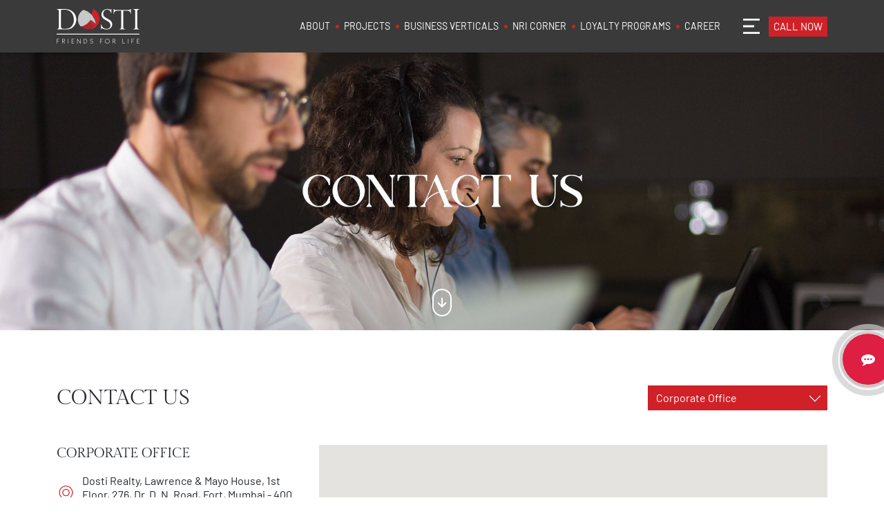

--- FILE ---
content_type: text/html; charset=utf-8
request_url: https://dostirealty.com/contact-us
body_size: 11161
content:
<!DOCTYPE html><html lang="en"><head><meta charSet="utf-8"/><meta name="viewport" content="width=device-width"/><title>Dosti Realty | Contact Us for Real Estate Inquiries</title><meta name="keywords" content=""/><meta name="description" content="Embark on your real estate journey with Dosti Realty. Contact us today to find your ideal home. Click now for expert guidance and personalized assistance."/><link rel="canonical" href="https://dostirealty.com/contact-us"/><meta name="robots" content=""/><meta name="googlebot" content=""/><meta property="og:title" content="Dosti Realty | Contact Us for Real Estate Inquiries"/><meta property="og:description" content="Embark on your real estate journey with Dosti Realty. Contact us today to find your ideal home. Click now for expert guidance and personalized assistance."/><meta property="og:url" content="https://dostirealty.com/contact-us"/><meta property="og:image" content="/images/default.svg"/><meta name="next-head-count" content="12"/><link rel="icon" href="/images/fav-icon.png" type="image/png" sizes="16x16"/><link href="/css/bootstrap.min.css" rel="stylesheet"/><link rel="stylesheet" href="https://stackpath.bootstrapcdn.com/font-awesome/4.7.0/css/font-awesome.min.css" integrity="sha384-wvfXpqpZZVQGK6TAh5PVlGOfQNHSoD2xbE+QkPxCAFlNEevoEH3Sl0sibVcOQVnN" crossorigin="anonymous"/><link href="/styles/plugin.min.css" rel="stylesheet"/><link href="/fonts/flaticons/flaticon.css" rel="stylesheet"/><link href="/emicalculator/emiculator.css" rel="stylesheet"/><script id="gtag-init" data-nscript="beforeInteractive">
            window.dataLayer = window.dataLayer || [];
            function gtag(){dataLayer.push(arguments);}
            gtag('js', new Date());
            gtag('config', 'UA-51791191-3');
          </script><script id="clarity-init" data-nscript="beforeInteractive">
          (function(c,l,a,r,i,t,y){
            c[a]=c[a]||function(){(c[a].q=c[a].q||[]).push(arguments)};
            t=l.createElement(r);t.async=1;t.src="https://www.clarity.ms/tag/"+i;
            y=l.getElementsByTagName(r)[0];y.parentNode.insertBefore(t,y);
        })(window, document, "clarity", "script", "mcaxgh89au");
          </script><link rel="preload" href="/_next/static/css/d509823f33d3f9cf.css" as="style"/><link rel="stylesheet" href="/_next/static/css/d509823f33d3f9cf.css" data-n-g=""/><link rel="preload" href="/_next/static/css/c90304257aff7e0c.css" as="style"/><link rel="stylesheet" href="/_next/static/css/c90304257aff7e0c.css" data-n-p=""/><noscript data-n-css=""></noscript><script defer="" nomodule="" src="/_next/static/chunks/polyfills-c67a75d1b6f99dc8.js"></script><script src="https://www.googletagmanager.com/gtag/js?id=UA-51791191-3" defer="" data-nscript="beforeInteractive"></script><script src="/js/jquery.min.js" defer="" data-nscript="beforeInteractive"></script><script src="/js/bootstrap.bundle.min.js" defer="" data-nscript="beforeInteractive"></script><script src="/js/plugin.min.js" defer="" data-nscript="beforeInteractive"></script><script src="/js/custome.js" defer="" data-nscript="beforeInteractive"></script><script src="/_next/static/chunks/webpack-a7970e824752ea87.js" defer=""></script><script src="/_next/static/chunks/framework-3c2b2ea11736477d.js" defer=""></script><script src="/_next/static/chunks/main-6f4c0c4dc3366223.js" defer=""></script><script src="/_next/static/chunks/pages/_app-9297c438718a3e62.js" defer=""></script><script src="/_next/static/chunks/b637e9a5-62b0bf02f44538c3.js" defer=""></script><script src="/_next/static/chunks/fec483df-40649538f26bb4e1.js" defer=""></script><script src="/_next/static/chunks/2633-9c0c5cde71136c92.js" defer=""></script><script src="/_next/static/chunks/5133-23dc40a8870eca49.js" defer=""></script><script src="/_next/static/chunks/1552-23c72196328390f3.js" defer=""></script><script src="/_next/static/chunks/2836-f7d6c598c146bb0a.js" defer=""></script><script src="/_next/static/chunks/pages/contact-us-187d790abdd78e57.js" defer=""></script><script src="/_next/static/gFCPmGQ30hvD3gfrOiC23/_buildManifest.js" defer=""></script><script src="/_next/static/gFCPmGQ30hvD3gfrOiC23/_ssgManifest.js" defer=""></script></head><body><div id="__next"><div><header class="main_wrap header_wrap"><nav class="navbar navbar-expand-lg bg-light my_nav_bar"><div class="container"><a class="navbar-brand" href="/"><img src="/images/logo.svg" alt="Dosti Realty"/></a><a class="mobile_cta" href="tel:+918657703370"><i class="fa fa-phone"></i></a><button class="navbar-toggler" type="button" data-bs-toggle="offcanvas" data-bs-target="#offcanvasRight" aria-controls="offcanvasRight"><span class="navbar-toggler-icon"></span></button><div class="collapse navbar-collapse" id="navbarSupportedContent"><ul class="navbar-nav ms-auto mb-2 mb-lg-0 my_nav"><li class="nav-item dropdown"><a class="nav-link dropdown-toggle" role="button" data-bs-toggle="dropdown" aria-expanded="false" href="/">ABOUT</a><ul class="dropdown-menu multi-level"><li><a class="dropdown-item" href="/about-dosti-realty">About Dosti Realty</a></li><li><a class="dropdown-item" href="/milestones-and-awards">Milestones and Awards</a></li><li><a class="dropdown-item" href="/news-and-events">News and Events</a></li><li><a class="dropdown-item" href="/csr">CSR</a></li></ul></li><li class="nav-item dropdown"><a class="nav-link dropdown-toggle" role="button" data-bs-toggle="dropdown" aria-expanded="false" href="/">PROJECTS</a><ul class="dropdown-menu multi-level"><li class="dropdown-submenu"><a class="dropdown-item" href="/contact-us#">RESIDENTIAL</a><ul class="dropdown-menu"><li><a class="dropdown-item" href="/ongoing-residential-projects">Ongoing Projects</a></li><li><a class="dropdown-item" href="/completed-residential-projects">Completed Projects</a></li></ul></li><li class="dropdown-submenu"><a class="dropdown-item" href="/contact-us#">COMMERCIAL</a><ul class="dropdown-menu"><li><a class="dropdown-item" href="/ongoing-commercial-projects">Ongoing Projects</a></li><li><a class="dropdown-item" href="/completed-commercial-projects">Completed Projects</a></li></ul></li></ul></li><li class="nav-item"><a class="nav-link" href="/business-verticals">BUSINESS VERTICALS</a></li><li class="nav-item"><a class="nav-link" href="/nri-corner">NRI CORNER</a></li><li class="nav-item dropdown"><a class="nav-link dropdown-toggle" role="button" data-bs-toggle="dropdown" aria-expanded="false" href="/">LOYALTY PROGRAMS</a><ul class="dropdown-menu multi-level"><li><a class="dropdown-item" href="https://dostiinnercircle.com/dosti-home/">Dosti Inner Circle</a></li><li><a class="dropdown-item" href="/loyalty-programs#blue-circle">Dosti Blue Circle</a></li></ul></li><li class="nav-item"><a class="nav-link" href="/careers">CAREER</a></li></ul><button class="d-flex navbar-toggler" type="button" data-bs-toggle="offcanvas" data-bs-target="#offcanvasRight" aria-controls="offcanvasRight"><span class="navbar-toggler-icon"></span></button><div class="call_now_wrap"><a class="menu_call_now" data-bs-toggle="collapse" href="#collapseNumber" role="button" aria-expanded="false" aria-controls="collapseExample">CALL NOW</a><div class="collapse" id="collapseNumber"><a class="call_number" href="tel:+918657703370"><i class="fa fa-phone"></i> 8657703370</a></div></div></div></div></nav></header><div class="offcanvas offcanvas-end side_menu" id="offcanvasRight" aria-labelledby="offcanvasRightLabel"><div class="offcanvas-header"><img style="width:100px" src="/images/logo.svg" alt="Dosti Realty"/><button type="button" class="btn-close text-reset" data-bs-dismiss="offcanvas" aria-label="Close"></button></div><div class="offcanvas-body"><ul class="list-unstyled ps-0 menu_nav"><li class="no_child"><a href="/">Home</a></li><li><button class="btn btn-toggle d-inline-flex align-items-center rounded border-0 collapsed" data-bs-toggle="collapse" data-bs-target="#home-collapse" aria-expanded="false">About</button><div class="collapse" id="home-collapse"><ul class="btn-toggle-nav list-unstyled fw-normal pb-1 small"><li><a href="/about-dosti-realty">About Dosti Realty</a></li><li><a href="/milestones-and-awards">Milestones and Awards</a></li><li><a href="/news-and-events">News and Events</a></li><li><a href="/csr">CSR</a></li></ul></div></li><li><button class="btn btn-toggle d-inline-flex align-items-center rounded border-0 collapsed" data-bs-toggle="collapse" data-bs-target="#residential-collapse" aria-expanded="false">Residential</button><div class="collapse" id="residential-collapse"><ul class="btn-toggle-nav list-unstyled fw-normal pb-1 small"><li><a href="/ongoing-residential-projects">Ongoing Projects</a></li><li><a href="/completed-residential-projects">Completed Projects</a></li></ul></div></li><li><button class="btn btn-toggle d-inline-flex align-items-center rounded border-0 collapsed" data-bs-toggle="collapse" data-bs-target="#commercial-collapse" aria-expanded="false">Commercial</button><div class="collapse" id="commercial-collapse"><ul class="btn-toggle-nav list-unstyled fw-normal pb-1 small"><li><a href="/ongoing-commercial-projects">Ongoing Projects</a></li><li><a href="/completed-commercial-projects">Completed Projects</a></li></ul></div></li><li class="no_child"><a href="/business-verticals">Business Verticals</a></li><li class="no_child"><a href="/nri-corner">NRI Corner</a></li><li class="no_child"><a href="/emi-calculator">EMI Calculator</a></li><li><button class="btn btn-toggle d-inline-flex align-items-center rounded border-0 collapsed" data-bs-toggle="collapse" data-bs-target="#loyalty-collapse" aria-expanded="false">Loyalty Programs</button><div class="collapse" id="loyalty-collapse"><ul class="btn-toggle-nav list-unstyled fw-normal pb-1 small"><li><a href="https://dostiinnercircle.com/dosti-home/">Dosti Inner Circle</a></li><li><a href="/loyalty-programs#blue-circle">Dosti Blue Circle</a></li></ul></div></li><li class="no_child"><a href="/careers">Career</a></li><li class="no_child"><a href="/blog">Blog</a></li><li class="no_child"><a href="/contact-us">Contact Us</a></li></ul></div><div class="offcanvas-bottom"><ul class="animated_social on_center"><li><a target="_blank" href="https://www.facebook.com/dostirealty/"><svg class="social-svg-circle"><circle cx="50%" cy="50%" r="49%"></circle></svg><span class="fa fa-facebook social-icon"></span></a></li><li><a target="_blank" href="https://instagram.com/dosti.realty?igshid=MzRlODBiNWFlZA=="><svg class="social-svg-circle"><circle cx="50%" cy="50%" r="49%"></circle></svg><span class="fa fa-instagram social-icon"></span></a></li><li><a target="_blank" href="https://www.youtube.com/user/DostiRealty?app=desktop"><svg class="social-svg-circle"><circle cx="50%" cy="50%" r="49%"></circle></svg><span class="fa fa-youtube social-icon"></span></a></li><li><a target="_blank" href="https://www.linkedin.com/company/dosti-group/"><svg class="social-svg-circle"><circle cx="50%" cy="50%" r="49%"></circle></svg><span class="fa fa-linkedin social-icon"></span></a></li></ul></div></div><main><section class="inner-banner style_2"><img class="inner_banner_img hide_on_mobile" src="https://admin.dostirealty.com/uploads/IMAGE_9_c9766659fc.jpg" alt="Contact Us - Dosti Realty"/><img class="inner_banner_img hide_on_desktop" src="https://admin.dostirealty.com/uploads/IMAGE_9_1_3679143a34.jpg" alt="Contact Us - Dosti Realty"/><div class="inner-overlay"><div class="container cust-container"><div class="banner-wrap"><div class="dflex"><h3><span>Contact</span> Us</h3><ul class="page-breadcrumb"><li><a href="/">Home</a></li><li>Contact Us</li></ul></div></div></div></div><a class="banner_down_arrow m-link" href="#overview"><img src="images/arrow-down.svg" alt="Down arrow Icon"/></a></section><section class="global_sec" id="overview"><div class="container"><div class="row mr0"><div class="col-sm-12 col-md-6"><div class="heading_wrpa left" data-aos="fade-up" data-aos-delay="200" data-aos-duration="1000"><h2>CONTACT US</h2></div></div><div class="col-sm-12 col-md-6"><div class="dropdown dropdown_tab contact_tab_click"><button class="btn btn-secondary dropdown-toggle" type="button" data-bs-toggle="dropdown" aria-expanded="false"><span class="contact_txt_onclick">Corporate Office</span></button><ul class="dropdown-menu" role="tablist"><li role="presentation"><span class="dropdown-item active" data-bs-toggle="pill" data-bs-target="#office_0" role="tab" aria-controls="office_0" aria-selected="true">Corporate Office</span></li><li role="presentation"><span class="dropdown-item " data-bs-toggle="pill" data-bs-target="#office_1" role="tab" aria-controls="office_1" aria-selected="true">Dosti Eastern Bay</span></li><li role="presentation"><span class="dropdown-item " data-bs-toggle="pill" data-bs-target="#office_2" role="tab" aria-controls="office_2" aria-selected="true">Dosti Oro 67</span></li><li role="presentation"><span class="dropdown-item " data-bs-toggle="pill" data-bs-target="#office_3" role="tab" aria-controls="office_3" aria-selected="true">Dosti Pine</span></li><li role="presentation"><span class="dropdown-item " data-bs-toggle="pill" data-bs-target="#office_4" role="tab" aria-controls="office_4" aria-selected="true">Dosti Planet North </span></li><li role="presentation"><span class="dropdown-item " data-bs-toggle="pill" data-bs-target="#office_5" role="tab" aria-controls="office_5" aria-selected="true">Dosti Greater Thane</span></li><li role="presentation"><span class="dropdown-item " data-bs-toggle="pill" data-bs-target="#office_6" role="tab" aria-controls="office_6" aria-selected="true">Dosti Eden</span></li><li role="presentation"><span class="dropdown-item " data-bs-toggle="pill" data-bs-target="#office_7" role="tab" aria-controls="office_7" aria-selected="true">Dosti Nest</span></li><li role="presentation"><span class="dropdown-item " data-bs-toggle="pill" data-bs-target="#office_8" role="tab" aria-controls="office_8" aria-selected="true">Dosti Tulip</span></li><li role="presentation"><span class="dropdown-item " data-bs-toggle="pill" data-bs-target="#office_9" role="tab" aria-controls="office_9" aria-selected="true">Dosti Heron</span></li><li role="presentation"><span class="dropdown-item " data-bs-toggle="pill" data-bs-target="#office_10" role="tab" aria-controls="office_10" aria-selected="true">  Dosti Mezzo 22</span></li><li role="presentation"><span class="dropdown-item " data-bs-toggle="pill" data-bs-target="#office_11" role="tab" aria-controls="office_11" aria-selected="true">Dosti Greenscapes ­</span></li></ul></div></div></div><div class="row mr0"><div class="tab-content"><div class="tab-pane fade show active" id="office_0" role="tabpanel" tabindex="0"><div class="main_address_wrap"><div class="row mr0"><div class="col-sm-12 col-md-4"><div class="project_address"><h5>Corporate Office</h5><ul class="address_list"><li><img src="images/address.png" alt="Dosti Address"/>Dosti Realty, Lawrence &amp; Mayo House, 1st Floor, 276, Dr. D. N. Road, Fort, Mumbai - 400 001.</li><li><img src="images/call.png" alt="Dosti Call"/>Tel. No. : <a href="tel:+91 22 22198500">+91 22 22198500<!-- --> </a></li><li><img src="images/email.png" alt="Dosti Email"/>Email Id : <a href="mailto:info@dostirealty.com">info@dostirealty.com<!-- --> </a></li></ul></div><div class="project_address"><h5> Regional Office </h5><ul class="address_list"><li><img src="images/address.png" alt="Dosti Address"/>Dosti West County, Dosti West County Road, Near upcoming Balkum Naka Metro Station,<br/>Thane West - 400608</li><li><img src="images/call.png" alt="Dosti Call"/>Tel. No. : <a href="tel:+912221747100">+91 22 21747100</a></li></ul></div><div class="project_address"><h5>MEDIA CONTACT</h5><ul class="address_list"><li><img src="images/call.png" alt="Dosti Call"/>PR. No.: <a href="tel: +91 22 21747143"> +91 22 21747143<!-- --> </a></li><li><img src="images/email.png" alt="Dosti Email"/>Email Id : <a href="mailto:maureeta.lopez@dostirealty.com">maureeta.lopez@dostirealty.com<!-- --> </a></li></ul></div><div class="project_address"><h5>CUSTOMER DELIGHT CONTACT</h5><ul class="address_list"><li><img src="images/call.png" alt="Dosti Call"/>Tel. No. : <a href="tel:+918551855189">+91 8551 8551 89</a></li><li><img src="images/email.png" alt="Dosti Email"/>Email Id :  <a href="mailto:customerdelight@dostirealty.com">customerdelight@dostirealty.com</a></li></ul></div></div><div class="col-sm-12 col-md-8"><div class="map_wrap"><div class="custome_map"><div data-testid="map" style="width:100%;height:100%;z-index:0"></div></div></div></div></div></div></div><div class="tab-pane fade " id="office_1" role="tabpanel" tabindex="1"><div class="main_address_wrap"><div class="row mr0"><div class="col-sm-12 col-md-4"><div class="project_address"><h5>Dosti Eastern Bay</h5><ul class="address_list"><li><img src="images/address.png" alt="Dosti Address"/>Uphill Link Road, adjacent to Dosti Acres, near Wadala Office, New, Wadala, Mumbai, Maharashtra 400037</li><li><img src="images/call.png" alt="Dosti Call"/>Tel. No. : <a href="tel:+91 8657703375">+91 8657703375<!-- --> </a></li><li><img src="images/email.png" alt="Dosti Email"/>Email Id : <a href="mailto:info@dostirealty.com">info@dostirealty.com<!-- --> </a></li></ul></div><div class="project_address"><h5>MEDIA CONTACT</h5><ul class="address_list"><li><img src="images/call.png" alt="Dosti Call"/>PR. No.: <a href="tel:+91 22 21747143">+91 22 21747143<!-- --> </a></li><li><img src="images/email.png" alt="Dosti Email"/>Email Id : <a href="mailto: maureeta.lopez@dostirealty.com"> maureeta.lopez@dostirealty.com<!-- --> </a></li></ul></div><div class="project_address"><h5>CUSTOMER DELIGHT CONTACT</h5><ul class="address_list"><li><img src="images/call.png" alt="Dosti Call"/>Tel. No. : <a href="tel:+918551855189">+91 8551 8551 89</a></li><li><img src="images/email.png" alt="Dosti Email"/>Email Id :  <a href="mailto:customerdelight@dostirealty.com">customerdelight@dostirealty.com</a></li></ul></div></div><div class="col-sm-12 col-md-8"><div class="map_wrap"><span><iframe src="https://www.google.com/maps/embed?pb=!1m14!1m8!1m3!1d15087.772200763688!2d72.867456!3d19.022231!3m2!1i1024!2i768!4f13.1!3m3!1m2!1s0x3be7cf671834daef%3A0x83b1ae44cf3932d8!2sDosti%20Eastern%20Bay!5e0!3m2!1sen!2sin!4v1687256697501!5m2!1sen!2sin" width="600" height="450" style="border:0;" allowfullscreen="" loading="lazy" referrerpolicy="no-referrer-when-downgrade"></iframe></span></div></div></div></div></div><div class="tab-pane fade " id="office_2" role="tabpanel" tabindex="2"><div class="main_address_wrap"><div class="row mr0"><div class="col-sm-12 col-md-4"><div class="project_address"><h5>Dosti Oro 67</h5><ul class="address_list"><li><img src="images/address.png" alt="Dosti Address"/>Dosti Oro 67, Near Mayura Jewellers, Sambath Estate, Bandar Pakhdi Road, Kandivali (W), Mumbai - 400 067</li><li><img src="images/call.png" alt="Dosti Call"/>Tel. No. : <a href="tel: +91 8657703375"> +91 8657703375<!-- --> </a></li><li><img src="images/email.png" alt="Dosti Email"/>Email Id : <a href="mailto:info@dostirealty.com">info@dostirealty.com<!-- --> </a></li></ul></div><div class="project_address"><h5>MEDIA CONTACT</h5><ul class="address_list"><li><img src="images/call.png" alt="Dosti Call"/>PR. No.: <a href="tel:+91 22 21747143">+91 22 21747143<!-- --> </a></li><li><img src="images/email.png" alt="Dosti Email"/>Email Id : <a href="mailto:maureeta.lopez@dostirealty.com">maureeta.lopez@dostirealty.com<!-- --> </a></li></ul></div><div class="project_address"><h5>CUSTOMER DELIGHT CONTACT</h5><ul class="address_list"><li><img src="images/call.png" alt="Dosti Call"/>Tel. No. : <a href="tel:+918551855189">+91 8551 8551 89</a></li><li><img src="images/email.png" alt="Dosti Email"/>Email Id :  <a href="mailto:customerdelight@dostirealty.com">customerdelight@dostirealty.com</a></li></ul></div></div><div class="col-sm-12 col-md-8"><div class="map_wrap"><span><iframe src="https://www.google.com/maps/embed?pb=!1m14!1m8!1m3!1d30141.234734471025!2d72.836712!3d19.210294!3m2!1i1024!2i768!4f13.1!3m3!1m2!1s0x3be7b76aaaf24b91%3A0x679c549c8e6829d2!2sDosti%20Oro%2067%20Kandivali!5e0!3m2!1sen!2sin!4v1687331975454!5m2!1sen!2sin" width="600" height="450" style="border:0;" allowfullscreen="" loading="lazy" referrerpolicy="no-referrer-when-downgrade"></iframe></span></div></div></div></div></div><div class="tab-pane fade " id="office_3" role="tabpanel" tabindex="3"><div class="main_address_wrap"><div class="row mr0"><div class="col-sm-12 col-md-4"><div class="project_address"><h5>Dosti Pine</h5><ul class="address_list"><li><img src="images/address.png" alt="Dosti Address"/>Dosti West County, Balkum, Off Old Mumbai-Agra Road, Thane-Bhiwandi-Wadpa Road, Thane, Maharashtra 400608</li><li><img src="images/call.png" alt="Dosti Call"/>Tel. No. : <a href="tel:+91 8657703375">+91 8657703375<!-- --> </a></li><li><img src="images/email.png" alt="Dosti Email"/>Email Id : <a href="mailto:info@dostirealty.com">info@dostirealty.com<!-- --> </a></li></ul></div><div class="project_address"><h5>MEDIA CONTACT</h5><ul class="address_list"><li><img src="images/call.png" alt="Dosti Call"/>PR. No.: <a href="tel:+91 22 21747143">+91 22 21747143<!-- --> </a></li><li><img src="images/email.png" alt="Dosti Email"/>Email Id : <a href="mailto:maureeta.lopez@dostirealty.com">maureeta.lopez@dostirealty.com<!-- --> </a></li></ul></div><div class="project_address"><h5>CUSTOMER DELIGHT CONTACT</h5><ul class="address_list"><li><img src="images/call.png" alt="Dosti Call"/>Tel. No. : <a href="tel:+918551855189">+91 8551 8551 89</a></li><li><img src="images/email.png" alt="Dosti Email"/>Email Id :  <a href="mailto:customerdelight@dostirealty.com">customerdelight@dostirealty.com</a></li></ul></div></div><div class="col-sm-12 col-md-8"><div class="map_wrap"><span><iframe src="https://www.google.com/maps/embed?pb=!1m14!1m8!1m3!1d30138.309552332936!2d72.994977!3d19.226246!3m2!1i1024!2i768!4f13.1!3m3!1m2!1s0x3be7bf5139209dd3%3A0x387dfabe0f3d7ddb!2sDosti%20Pine%20-%20Dosti%20West%20County!5e0!3m2!1sen!2sin!4v1687332153710!5m2!1sen!2sin" width="600" height="450" style="border:0;" allowfullscreen="" loading="lazy" referrerpolicy="no-referrer-when-downgrade"></iframe></span></div></div></div></div></div><div class="tab-pane fade " id="office_4" role="tabpanel" tabindex="4"><div class="main_address_wrap"><div class="row mr0"><div class="col-sm-12 col-md-4"><div class="project_address"><h5>Dosti Planet North </h5><ul class="address_list"><li><img src="images/address.png" alt="Dosti Address"/>Dosti Planet North, Near Shil Phata, Old, Mumbai - Pune Rd, Kausa, Shilphata, Thane, Maharashtra 400612</li><li><img src="images/call.png" alt="Dosti Call"/>Tel. No. : <a href="tel:+91 8657703375">+91 8657703375<!-- --> </a></li><li><img src="images/email.png" alt="Dosti Email"/>Email Id : <a href="mailto:info@dostirealty.com">info@dostirealty.com<!-- --> </a></li></ul></div><div class="project_address"><h5>MEDIA CONTACT</h5><ul class="address_list"><li><img src="images/call.png" alt="Dosti Call"/>PR. No.: <a href="tel:+91 22 21747143">+91 22 21747143<!-- --> </a></li><li><img src="images/email.png" alt="Dosti Email"/>Email Id : <a href="mailto:maureeta.lopez@dostirealty.com">maureeta.lopez@dostirealty.com<!-- --> </a></li></ul></div><div class="project_address"><h5>CUSTOMER DELIGHT CONTACT</h5><ul class="address_list"><li><img src="images/call.png" alt="Dosti Call"/>Tel. No. : <a href="tel:+918551855189">+91 8551 8551 89</a></li><li><img src="images/email.png" alt="Dosti Email"/>Email Id :  <a href="mailto:customerdelight@dostirealty.com">customerdelight@dostirealty.com</a></li></ul></div></div><div class="col-sm-12 col-md-8"><div class="map_wrap"><span><iframe src="https://www.google.com/maps/embed?pb=!1m14!1m8!1m3!1d30151.359054745142!2d73.036184!3d19.154984!3m2!1i1024!2i768!4f13.1!3m3!1m2!1s0x3be7bfa22bee2f49%3A0xe2f7f52805caa58e!2sDosti%20Planet%20North%20(Sales%20Office)!5e0!3m2!1sen!2sin!4v1687332363328!5m2!1sen!2sin" width="600" height="450" style="border:0;" allowfullscreen="" loading="lazy" referrerpolicy="no-referrer-when-downgrade"></iframe></span></div></div></div></div></div><div class="tab-pane fade " id="office_5" role="tabpanel" tabindex="5"><div class="main_address_wrap"><div class="row mr0"><div class="col-sm-12 col-md-4"><div class="project_address"><h5>Dosti Greater Thane</h5><ul class="address_list"><li><img src="images/address.png" alt="Dosti Address"/>Dosti Greater Thane, Near SS Hospital, Kalher Junction 421 302</li><li><img src="images/call.png" alt="Dosti Call"/>Tel. No. : <a href="tel:+91 8657703375">+91 8657703375<!-- --> </a></li><li><img src="images/email.png" alt="Dosti Email"/>Email Id : <a href="mailto:info@dostirealty.com">info@dostirealty.com<!-- --> </a></li></ul></div><div class="project_address"><h5>MEDIA CONTACT</h5><ul class="address_list"><li><img src="images/call.png" alt="Dosti Call"/>PR. No.: <a href="tel:+91 22 21747143">+91 22 21747143<!-- --> </a></li><li><img src="images/email.png" alt="Dosti Email"/>Email Id : <a href="mailto:maureeta.lopez@dostirealty.com">maureeta.lopez@dostirealty.com<!-- --> </a></li></ul></div><div class="project_address"><h5>CUSTOMER DELIGHT CONTACT</h5><ul class="address_list"><li><img src="images/call.png" alt="Dosti Call"/>Tel. No. : <a href="tel:+918551855189">+91 8551 8551 89</a></li><li><img src="images/email.png" alt="Dosti Email"/>Email Id :  <a href="mailto:customerdelight@dostirealty.com">customerdelight@dostirealty.com</a></li></ul></div></div><div class="col-sm-12 col-md-8"><div class="map_wrap"><span><iframe src="https://www.google.com/maps/embed?pb=!1m14!1m8!1m3!1d15066.73846964254!2d73.018162!3d19.252572!3m2!1i1024!2i768!4f13.1!3m3!1m2!1s0x3be7bdbc4d2df5b7%3A0xc75e512a87b63366!2sDosti%20Greater%20Thane!5e0!3m2!1sen!2sin!4v1687332463795!5m2!1sen!2sin" width="600" height="450" style="border:0;" allowfullscreen="" loading="lazy" referrerpolicy="no-referrer-when-downgrade"></iframe></span></div></div></div></div></div><div class="tab-pane fade " id="office_6" role="tabpanel" tabindex="6"><div class="main_address_wrap"><div class="row mr0"><div class="col-sm-12 col-md-4"><div class="project_address"><h5>Dosti Eden</h5><ul class="address_list"><li><img src="images/address.png" alt="Dosti Address"/>Dosti Eden at Dosti Desire - Phase 2, Off Ghodbunder Road, Near Orchids International School, Brahmand Road, Thane (W) - 400607</li><li><img src="images/call.png" alt="Dosti Call"/>Tel. No. : <a href="tel:+91 8657703375">+91 8657703375<!-- --> </a></li><li><img src="images/email.png" alt="Dosti Email"/>Email Id : <a href="mailto:info@dostirealty.com">info@dostirealty.com<!-- --> </a></li></ul></div><div class="project_address"><h5>MEDIA CONTACT</h5><ul class="address_list"><li><img src="images/call.png" alt="Dosti Call"/>PR. No.: <a href="tel:+91 22 21747143">+91 22 21747143<!-- --> </a></li><li><img src="images/email.png" alt="Dosti Email"/>Email Id : <a href="mailto:maureeta.lopez@dostirealty.com">maureeta.lopez@dostirealty.com<!-- --> </a></li></ul></div><div class="project_address"><h5>CUSTOMER DELIGHT CONTACT</h5><ul class="address_list"><li><img src="images/call.png" alt="Dosti Call"/>Tel. No. : <a href="tel:+918551855189">+91 8551 8551 89</a></li><li><img src="images/email.png" alt="Dosti Email"/>Email Id :  <a href="mailto:customerdelight@dostirealty.com">customerdelight@dostirealty.com</a></li></ul></div></div><div class="col-sm-12 col-md-8"><div class="map_wrap"><span><iframe src="https://www.google.com/maps/embed?pb=!1m14!1m8!1m3!1d30135.22615968878!2d72.980428!3d19.243047!3m2!1i1024!2i768!4f13.1!3m3!1m2!1s0x3be7bb3a8b77ccc7%3A0xebba0d76c082807b!2sDosti%20Eden%20(Sales%20Office)!5e0!3m2!1sen!2sin!4v1687332562768!5m2!1sen!2sin" width="600" height="450" style="border:0;" allowfullscreen="" loading="lazy" referrerpolicy="no-referrer-when-downgrade"></iframe></span></div></div></div></div></div><div class="tab-pane fade " id="office_7" role="tabpanel" tabindex="7"><div class="main_address_wrap"><div class="row mr0"><div class="col-sm-12 col-md-4"><div class="project_address"><h5>Dosti Nest</h5><ul class="address_list"><li><img src="images/address.png" alt="Dosti Address"/>Dosti West County, Dosti Nest, Balkum. Off Old Mumbai-Agra Road, Thane-Bhiwandi-Wadpa Road, Thane (W) 400 608.</li><li><img src="images/call.png" alt="Dosti Call"/>Tel. No. : <a href="tel:+91 9136651856">+91 9136651856<!-- --> </a></li><li><img src="images/email.png" alt="Dosti Email"/>Email Id : <a href="mailto: info@dostirealty.com"> info@dostirealty.com<!-- --> </a></li></ul></div><div class="project_address"><h5>MEDIA CONTACT</h5><ul class="address_list"><li><img src="images/call.png" alt="Dosti Call"/>PR. No.: <a href="tel:+91 22 21747143">+91 22 21747143<!-- --> </a></li><li><img src="images/email.png" alt="Dosti Email"/>Email Id : <a href="mailto:maureeta.lopez@dostirealty.com">maureeta.lopez@dostirealty.com<!-- --> </a></li></ul></div><div class="project_address"><h5>CUSTOMER DELIGHT CONTACT</h5><ul class="address_list"><li><img src="images/call.png" alt="Dosti Call"/>Tel. No. : <a href="tel:+918551855189">+91 8551 8551 89</a></li><li><img src="images/email.png" alt="Dosti Email"/>Email Id :  <a href="mailto:customerdelight@dostirealty.com">customerdelight@dostirealty.com</a></li></ul></div></div><div class="col-sm-12 col-md-8"><div class="map_wrap"><span><iframe src="https://www.google.com/maps/embed?pb=!1m14!1m8!1m3!1d60277.2306922283!2d72.994097!3d19.224579!3m2!1i1024!2i768!4f13.1!3m3!1m2!1s0x3be7beacebbcfd71%3A0x2bb1e22a5c13f556!2sDosti%20West%20County!5e0!3m2!1sen!2sin!4v1687332664680!5m2!1sen!2sin" width="600" height="450" style="border:0;" allowfullscreen="" loading="lazy" referrerpolicy="no-referrer-when-downgrade"></iframe></span></div></div></div></div></div><div class="tab-pane fade " id="office_8" role="tabpanel" tabindex="8"><div class="main_address_wrap"><div class="row mr0"><div class="col-sm-12 col-md-4"><div class="project_address"><h5>Dosti Tulip</h5><ul class="address_list"><li><img src="images/address.png" alt="Dosti Address"/>Dosti West County, Balkum, Off Old Mumbai-Agra Road, Thane-Bhiwandi-Wadpa Road, Thane (W) 400 608.</li><li><img src="images/call.png" alt="Dosti Call"/>Tel. No. : <a href="tel:+91 9136651871">+91 9136651871<!-- --> </a></li><li><img src="images/email.png" alt="Dosti Email"/>Email Id : <a href="mailto: info@dostirealty.com"> info@dostirealty.com<!-- --> </a></li></ul></div><div class="project_address"><h5>MEDIA CONTACT</h5><ul class="address_list"><li><img src="images/call.png" alt="Dosti Call"/>PR. No.: <a href="tel:+91 22 21747143">+91 22 21747143<!-- --> </a></li><li><img src="images/email.png" alt="Dosti Email"/>Email Id : <a href="mailto:maureeta.lopez@dostirealty.com">maureeta.lopez@dostirealty.com<!-- --> </a></li></ul></div><div class="project_address"><h5>CUSTOMER DELIGHT CONTACT</h5><ul class="address_list"><li><img src="images/call.png" alt="Dosti Call"/>Tel. No. : <a href="tel:+918551855189">+91 8551 8551 89</a></li><li><img src="images/email.png" alt="Dosti Email"/>Email Id :  <a href="mailto:customerdelight@dostirealty.com">customerdelight@dostirealty.com</a></li></ul></div></div><div class="col-sm-12 col-md-8"><div class="map_wrap"><span><iframe src="https://www.google.com/maps/embed?pb=!1m14!1m8!1m3!1d60277.2306922283!2d72.994097!3d19.224579!3m2!1i1024!2i768!4f13.1!3m3!1m2!1s0x3be7beacebbcfd71%3A0x2bb1e22a5c13f556!2sDosti%20West%20County!5e0!3m2!1sen!2sin!4v1687332800153!5m2!1sen!2sin" width="600" height="450" style="border:0;" allowfullscreen="" loading="lazy" referrerpolicy="no-referrer-when-downgrade"></iframe></span></div></div></div></div></div><div class="tab-pane fade " id="office_9" role="tabpanel" tabindex="9"><div class="main_address_wrap"><div class="row mr0"><div class="col-sm-12 col-md-4"><div class="project_address"><h5>Dosti Heron</h5><ul class="address_list"><li><img src="images/address.png" alt="Dosti Address"/>Dosti West County, Dosti Nest, Balkum. Off Old Mumbai-Agra Road, Thane-Bhiwandi-Wadpa Road, Thane (W) 400 608.</li><li><img src="images/call.png" alt="Dosti Call"/>Tel. No. : <a href="tel:+91 9136651856">+91 9136651856<!-- --> </a></li><li><img src="images/email.png" alt="Dosti Email"/>Email Id : <a href="mailto:info@dostirealty.com">info@dostirealty.com<!-- --> </a></li></ul></div><div class="project_address"><h5>MEDIA CONTACT</h5><ul class="address_list"><li><img src="images/call.png" alt="Dosti Call"/>PR. No.: <a href="tel:+91 22 21747143">+91 22 21747143<!-- --> </a></li><li><img src="images/email.png" alt="Dosti Email"/>Email Id : <a href="mailto:maureeta.lopez@dostirealty.com">maureeta.lopez@dostirealty.com<!-- --> </a></li></ul></div><div class="project_address"><h5>CUSTOMER DELIGHT CONTACT</h5><ul class="address_list"><li><img src="images/call.png" alt="Dosti Call"/>Tel. No. : <a href="tel:+918551855189">+91 8551 8551 89</a></li><li><img src="images/email.png" alt="Dosti Email"/>Email Id :  <a href="mailto:customerdelight@dostirealty.com">customerdelight@dostirealty.com</a></li></ul></div></div><div class="col-sm-12 col-md-8"><div class="map_wrap"><span><iframe src="https://www.google.com/maps/embed?pb=!1m14!1m8!1m3!1d30137.943740299273!2d72.991524!3d19.22824!3m2!1i1024!2i768!4f13.1!3m3!1m2!1s0x3be7b93541d7c569%3A0x4db4b6260f70e39d!2sDosti%20Heron!5e0!3m2!1sen!2sin!4v1687332980440!5m2!1sen!2sin" width="600" height="450" style="border:0;" allowfullscreen="" loading="lazy" referrerpolicy="no-referrer-when-downgrade"></iframe></span></div></div></div></div></div><div class="tab-pane fade " id="office_10" role="tabpanel" tabindex="10"><div class="main_address_wrap"><div class="row mr0"><div class="col-sm-12 col-md-4"><div class="project_address"><h5>  Dosti Mezzo 22</h5><ul class="address_list"><li><img src="images/address.png" alt="Dosti Address"/>Plot No 103 Next to Dosti Elite, Sion Matunga Estate, Rd Number 29, near Telephone Exchange, Jay BharatMata Nagar, Sion East, Mumbai, Maharashtra 400022</li><li><img src="images/call.png" alt="Dosti Call"/>Tel. No. : <a href="tel:+91 9136651824">+91 9136651824<!-- --> </a></li><li><img src="images/email.png" alt="Dosti Email"/>Email Id : <a href="mailto:info@dostirealty.com">info@dostirealty.com<!-- --> </a></li></ul></div><div class="project_address"><h5>MEDIA CONTACT</h5><ul class="address_list"><li><img src="images/call.png" alt="Dosti Call"/>PR. No.: <a href="tel:+91 22 21747143">+91 22 21747143<!-- --> </a></li><li><img src="images/email.png" alt="Dosti Email"/>Email Id : <a href="mailto:maureeta.lopez@dostirealty.com">maureeta.lopez@dostirealty.com<!-- --> </a></li></ul></div><div class="project_address"><h5>CUSTOMER DELIGHT CONTACT</h5><ul class="address_list"><li><img src="images/call.png" alt="Dosti Call"/>Tel. No. : <a href="tel:+918551855189">+91 8551 8551 89</a></li><li><img src="images/email.png" alt="Dosti Email"/>Email Id :  <a href="mailto:customerdelight@dostirealty.com">customerdelight@dostirealty.com</a></li></ul></div></div><div class="col-sm-12 col-md-8"><div class="map_wrap"><span><iframe src="https://www.google.com/maps/embed?pb=!1m14!1m8!1m3!1d30171.836762200634!2d72.867145!3d19.04264!3m2!1i1024!2i768!4f13.1!3m3!1m2!1s0x3be7c95127c8e3b9%3A0x88ef242c5bd7b616!2sDosti%20Mezzo%2022!5e0!3m2!1sen!2sin!4v1687333050434!5m2!1sen!2sin" width="600" height="450" style="border:0;" allowfullscreen="" loading="lazy" referrerpolicy="no-referrer-when-downgrade"></iframe></span></div></div></div></div></div><div class="tab-pane fade " id="office_11" role="tabpanel" tabindex="11"><div class="main_address_wrap"><div class="row mr0"><div class="col-sm-12 col-md-4"><div class="project_address"><h5>Dosti Greenscapes ­</h5><ul class="address_list"><li><img src="images/address.png" alt="Dosti Address"/>Dosti Greenscapes, Indian Hume Pipe Compound, Near Kirloskar Company, Near Magarpatta City, Solapur Road, Hadapsar, Pune - 411013</li><li><img src="images/call.png" alt="Dosti Call"/>Tel. No. : <a href="tel:+91 22 22198500">+91 22 22198500<!-- --> </a></li><li><img src="images/email.png" alt="Dosti Email"/>Email Id : <a href="mailto:info@dostirealty.com">info@dostirealty.com<!-- --> </a></li></ul></div><div class="project_address"><h5>MEDIA CONTACT</h5><ul class="address_list"><li><img src="images/call.png" alt="Dosti Call"/>PR. No.: <a href="tel:+91 22 21747143">+91 22 21747143<!-- --> </a></li><li><img src="images/email.png" alt="Dosti Email"/>Email Id : <a href="mailto:maureeta.lopez@dostirealty.com">maureeta.lopez@dostirealty.com<!-- --> </a></li></ul></div><div class="project_address"><h5>CUSTOMER DELIGHT CONTACT</h5><ul class="address_list"><li><img src="images/call.png" alt="Dosti Call"/>Tel. No. : <a href="tel:+918551855189">+91 8551 8551 89</a></li><li><img src="images/email.png" alt="Dosti Email"/>Email Id :  <a href="mailto:customerdelight@dostirealty.com">customerdelight@dostirealty.com</a></li></ul></div></div><div class="col-sm-12 col-md-8"><div class="map_wrap"><span><iframe src="https://www.google.com/maps/embed?pb=!1m14!1m8!1m3!1d242146.2349708949!2d73.920084!3d18.504714000000003!3m2!1i1024!2i768!4f13.1!3m3!1m2!1s0x3bc2eb9924d65997%3A0x12e3bd23601ecfb8!2sDosti%20Greenscapes%20%C2%AD!5e0!3m2!1sen!2sin!4v1687333219226!5m2!1sen!2sin" width="600" height="450" style="border:0;" allowfullscreen="" loading="lazy" referrerpolicy="no-referrer-when-downgrade"></iframe></span></div></div></div></div></div></div></div></div></section><section class="global_sec pt-0"><div class="container"><div class="row mr0"></div><div class="row mr0"><div class="col-md-12"><div class="vendor_form_wrap"><div class="heading_wrpa mb-3"><h2>VENDOR ENQUIRE</h2></div><form action="#" class="quick_contact row g-3"><div class="col-md-6"><input type="text" class="form-control" name="fname" placeholder="Name" value=""/></div><div class="col-md-6"><input type="email" class="form-control" name="email" placeholder="Email" value=""/></div><div class="col-md-6"><div class=" react-tel-input "><div class="special-label">Phone</div><input class="form-control" placeholder="" type="tel" id="mobile" name="mobile" value="+91"/><div class="flag-dropdown "><div class="selected-flag" title="India: + 91" tabindex="0" role="button" aria-haspopup="listbox"><div class="flag in"><div class="arrow"></div></div></div></div></div></div><div class="form-group col-md-6"><select name="enqproject" class="input-field w-100"><option value="" selected="">Select a Project</option><option value="DOSTI GREATER THANE - SECTOR 3A - CLUSTER 2 - PH2 CHARM">Dosti Greater Thane</option><option value="Dosti West County - Phase 7 - Dosti Willow">Dosti Willow</option><option value="Dwc-Dosti Nest-Ph 2 - Dosti Dove">Dosti Nest</option><option value="Dwc-Dosti Nest-Ph 4 - Dosti Heron">Dosti Heron</option><option value="Dosti Pine">Dosti Pine</option><option value="Dosti West County - Dosti Maple">Dosti Maple</option><option value="DOSTI WEST COUNTY - PHASE 5 - DOSTI OLIVE">Dosti Olive</option><option value="Dosti West County - Dosti Tulip">Dosti Tulip</option><option value="Dosti West County - Dosti Tulip">Dosti Tulip Retail Shops</option><option value="Dwc-Dosti Nest-Ph 2 - Dosti Dove">Dosti Nest Retail Shops</option><option value="Dosti Desire - Phase 2 - Dosti Eden">Dosti Eden</option><option value="Dosti Planet North-Sec 3">Dosti Planet North</option><option value="Dosti Eastern Bay">Dosti Eastern Bay</option><option value="Dosti Mezzo 22">Dosti Mezzo 22</option><option value="Dosti Greenscapes">Dosti Greenscapes</option></select></div><div class="col-md-12"><textarea class="form-control" name="msg" placeholder="Message"></textarea></div><div class="col-12"><div class="form-check"><input class="form-check-input" type="checkbox" id="invalidCheck2" required="" checked="" value=""/><label class="form-check-label" for="invalidCheck2">I Agree to terms and conditions</label></div></div><div class="col-12"><button class="custom_link mb-0" type="submit"><span>SUBMIT <i class="flaticon-right-arrow"></i></span></button></div></form></div></div></div></div></section></main><section class="footer_form_sec"><div class="container"><div class="footer_contact_wrap"><div class="row mr0"><div class="mb-3 heading_wrpa"><h2>CONTACT US</h2></div></div><form action="#" class="quick_contact row g-3"><div class="col-md-6"><input type="text" class="form-control" name="fname" placeholder="Name" value=""/></div><div class="col-md-6"><input type="email" class="form-control" name="email" placeholder="Email" value=""/></div><div class="col-md-6"><div class=" react-tel-input "><div class="special-label">Phone</div><input class="form-control" placeholder="" type="tel" id="mobile" name="mobile" value="+91"/><div class="flag-dropdown "><div class="selected-flag" title="India: + 91" tabindex="0" role="button" aria-haspopup="listbox"><div class="flag in"><div class="arrow"></div></div></div></div></div></div><div class="form-group col-md-6"><select name="enqproject" class="input-field w-100"><option value="" selected="">Select a Project</option><option value="DOSTI GREATER THANE - SECTOR 3A - CLUSTER 2 - PH2 CHARM">Dosti Greater Thane</option><option value="Dosti West County - Phase 7 - Dosti Willow">Dosti Willow</option><option value="Dwc-Dosti Nest-Ph 2 - Dosti Dove">Dosti Nest</option><option value="Dwc-Dosti Nest-Ph 4 - Dosti Heron">Dosti Heron</option><option value="Dosti Pine">Dosti Pine</option><option value="Dosti West County - Dosti Maple">Dosti Maple</option><option value="DOSTI WEST COUNTY - PHASE 5 - DOSTI OLIVE">Dosti Olive</option><option value="Dosti West County - Dosti Tulip">Dosti Tulip</option><option value="Dosti West County - Dosti Tulip">Dosti Tulip Retail Shops</option><option value="Dwc-Dosti Nest-Ph 2 - Dosti Dove">Dosti Nest Retail Shops</option><option value="Dosti Desire - Phase 2 - Dosti Eden">Dosti Eden</option><option value="Dosti Planet North-Sec 3">Dosti Planet North</option><option value="Dosti Eastern Bay">Dosti Eastern Bay</option><option value="Dosti Mezzo 22">Dosti Mezzo 22</option><option value="Dosti Greenscapes">Dosti Greenscapes</option></select></div><div class="col-md-12"><textarea class="form-control" name="msg" placeholder="Message"></textarea></div><div class="col-12"><div class="form-check"><input class="form-check-input" type="checkbox" id="invalidCheck2" required="" checked="" value=""/><label class="form-check-label" for="invalidCheck2">I Agree to the Terms &amp; Conditions</label></div></div><div class="col-12"><p class="form_disc">Disclaimer - I authorise Dosti Realty &amp; its representatives to contact me with updates and notifications via Email/SMS/RCS/What&#x27;sApp/Call. This will override DND/NDNC.</p><button class="custom_link" type="submit"><span>SUBMIT <i class="flaticon-right-arrow"></i></span></button></div></form><div class="social-wrap clearfix"><ul class="footer-sociallink"><li class="instagram"><a data-event-category="Footer" data-event-action="Click" target="_blank" data-event-name="instagram" href="https://instagram.com/dosti.realty?igshid=MzRlODBiNWFlZA=="><i class="flaticon-instagram"></i></a></li><li class="facebook"><a data-event-category="Footer" data-event-action="Click" target="_blank" data-event-name="Facebook" href="https://www.facebook.com/dostirealty/"><i class="flaticon-facebook-app-symbol"></i></a></li><li class="youtube"><a data-event-category="Footer" data-event-action="Click" target="_blank" data-event-name="youtube" href="https://www.youtube.com/user/DostiRealty?app=desktop"><i class="flaticon-youtube-logotype"></i></a></li><li class="linkedin"><a data-event-category="Footer" data-event-action="Click" target="_blank" data-event-name="linkedin" href="https://www.linkedin.com/company/dosti-group/"><i class="flaticon-linkedin"></i></a></li></ul></div></div></div></section><footer class="global_sec dark_bg"><div class="container"><div class="row mr0"><div class="col-sm-12 col-md-3"><div class="footer_link_wrap"><a href="/"><img class="footer-logo" src="/images/logo.svg" alt="logo"/></a><h5 class="quick_link_head">CORPORATE OFFICE</h5><p>Dosti Realty, Lawrence &amp; Mayo House, 1st Floor, 276, Dr. D. N. Road, Fort,<br/>Mumbai - 400 001.<br/><br/>Tel. No. : +91 22 22198500<br/>Email Id : info@dostirealty.com</p><h5 class="quick_link_head">REGIONAL OFFICE</h5><p>Dosti West County, Dosti West County Road, Near upcoming Balkum Naka Metro Station,<br/> Thane West - 400608</p></div></div><div class="col-sm-12 col-md-3"><div class="footer_link_wrap"><h5 class="quick_link_head">DOSTI PROPERTIES</h5><ul class="quick_links"><li><a href="/properties-in-mumbai">Properties In Mumbai</a></li><li><a href="/properties-in-thane">Properties In Thane</a></li><li><a href="/properties-in-pune">Properties In Pune</a></li></ul></div><div class="footer_link_wrap"><h5 class="quick_link_head">TYPOLOGY</h5><ul class="typology"><li><a href="/1-bhk">1 BHK</a></li><li><a href="/2-bhk">2 BHK</a></li><li><a href="/3-bhk">3 BHK</a></li><li><a href="/4-bhk">4 BHK</a></li></ul><ul class="quick_links"><li><a href="/property-in-balkum">Properties In Balkum</a></li><li><a href="/projects-in-balkum">Projects In Balkum</a></li><li><a href="/flats-in-balkum">Flats In Balkum</a></li><li><a href="/1-bhk-in-kalher">1 BHK In Kalher</a></li><li><a href="/luxury-apartments-in-mumbai">Luxury Apartments In Mumbai</a></li><li><a href="/residential-property-in-mumbai">Residential Property In Mumbai</a></li><li><a href="/3-bhk-in-hadapsar">3 BHK in Hadapsar</a></li><li><a href="/best-real-estate-builders-in-mumbai">Best Real Estate Builders in Mumbai</a></li><li><a href="/new-projects-in-mumbai">New Projects in Mumbai</a></li><li><a href="/1-bhk-in-greater-thane">1 bhk in Greater Thane</a></li><li><a href="/2-bhk-in-greater-thane">2 bhk in Greater Thane</a></li><li><a href="/apartment-in-thane">Apartment in Thane</a></li><li><a href="/flats-in-thane">Flats in Thane</a></li><li><a href="/new-property-in-thane-west">New Property in Thane West</a></li></ul><img class="credai_logo" src="/images/credai-logo.png" alt="CREDAI - MCHI logo"/></div></div><div class="col-sm-12 col-md-6"><div class="f_link_flex_wrap"><div class="flex_row"><div class="footer_link_wrap"><h5 class="quick_link_head">ALL PROPERTIES</h5><ul class="quick_links"><li><a href="https://dostirealty.com/project/dosti-primus/"><a>Dosti Primus</a></a></li><li><a href="/project/dosti-greater-thane">Dosti Greater Thane</a></li><li><a href="/township/dosti-west-county">Dosti West County</a></li><li><a href="/project/dosti-willow">Dosti Willow</a></li><li><a href="/project/dosti-nest">Dosti Nest</a></li><li><a href="/project/dosti-heron">Dosti Heron</a></li><li><a href="/project/dosti-pine">Dosti Pine</a></li><li><a href="/project/dosti-maple">Dosti Maple</a></li><li><a href="/project/dosti-olive">Dosti Olive</a></li><li><a href="/project/dosti-tulip-3bhk-flats-in-thane">Dosti Tulip</a></li><li><a href="/project/dosti-tulip-retail-shops">Dosti Tulip Retail Shops</a></li><li><a href="/project/dosti-nest-retail-shops">Dosti Nest Retail Shops</a></li><li><a href="/project/dosti-eden">Dosti Eden</a></li><li><a href="/project/dosti-planet-north">Dosti Planet North</a></li><li><a href="/project/dosti-eastern-bay">Dosti Eastern Bay</a></li><li><a href="/project/dosti-mezzo-22">Dosti Mezzo 22</a></li><li><a href="/project/dosti-greenscapes">Dosti Greenscapes</a></li></ul></div></div><div class="flex_row"><div class="footer_link_wrap"><h5 class="quick_link_head">QUICK LINKS</h5><ul class="quick_links"><li><a href="/careers">Careers</a></li><li><a href="/blog">Blog </a></li><li><a href="/partners">Partners</a></li><li><a href="/contact-us">Contact Us</a></li><li><a href="/sitemap">Sitemap</a></li></ul></div><div class="footer_link_wrap"><h5 class="quick_link_head">LOYALTY PROGRAM</h5><ul class="quick_links"><li><a href="https://dostiinnercircle.com/dosti-home">Dosti Inner Circle</a></li><li><a href="/loyalty-programs#blue-circle">Dosti Blue Circle</a></li></ul></div></div><div class="flex_row"><div class="footer_link_wrap"><h5 class="quick_link_head">POLICIES</h5><ul class="quick_links"><li><a href="/terms-conditions">Terms &amp; Conditions</a></li><li><a href="/disclaimer">Disclaimer</a></li><li><a href="/privacy-policy">Privacy Policy</a></li><li><a href="/sexual-harassment-policy">Sexual Harassment Policy</a></li><li><a href="/remuneration-policy">Remuneration Policy</a></li><li><a href="/csr-policy">CSR Policy</a></li><li><a href="/compliance">Compliance</a></li><li><a href="/whistle-blower-policy">Whistle Blower Policy</a></li></ul></div></div></div></div></div><div class="row mr0 border_copy"><div class="col-md-6"><p class="copy_right">© Copyright 2026, Dosti Realty. All Rights Reserved.</p></div><div class="col-md-6"><p class="copy_right right_side">Designed &amp; Developed By<!-- --> <a target="_blank" href="https://realatte.com">Realatte</a></p></div></div></div></footer><button data-bs-toggle="modal" data-bs-target="#cta-modal" class="rhs-pnl"><ul><li> <div class="btn-rhsplus nav_enq" aria-label="Enquire now"> <span class="anim-icons"></span> <span class="enq-ttip">Click Here</span> </div></li></ul></button><div class="modal fade" id="cta-modal" tabindex="-1" aria-hidden="true"><div class="modal-dialog"><div class="modal-content"><button type="button" class="btn-close" data-bs-dismiss="modal" aria-label="Close"></button><div class="modal-body"><h3>Enquire Now</h3><p>Please Enter Your Details To Get More Details</p><form action="#" id="price-form"><div class="row mr0"><div class="form-group col-md-6"><div class="input-group"><input id="price-form-fname" type="text" class="form-control" name="fname" placeholder="Name" value=""/></div></div><div class="form-group col-md-6"><div class="input-group"><input id="price-form-email" type="email" class="form-control" name="email" placeholder="Email" value=""/></div></div><div class="form-group col-md-12"><div class="input-group"><select name="enqproject" class="input-field"><option value="" selected="">Select a Project</option><option value="DOSTI GREATER THANE - SECTOR 3A - CLUSTER 2 - PH2 CHARM">Dosti Greater Thane</option><option value="Dosti West County - Phase 7 - Dosti Willow">Dosti Willow</option><option value="Dwc-Dosti Nest-Ph 2 - Dosti Dove">Dosti Nest</option><option value="Dwc-Dosti Nest-Ph 4 - Dosti Heron">Dosti Heron</option><option value="Dosti Pine">Dosti Pine</option><option value="Dosti West County - Dosti Maple">Dosti Maple</option><option value="DOSTI WEST COUNTY - PHASE 5 - DOSTI OLIVE">Dosti Olive</option><option value="Dosti West County - Dosti Tulip">Dosti Tulip</option><option value="Dosti West County - Dosti Tulip">Dosti Tulip Retail Shops</option><option value="Dwc-Dosti Nest-Ph 2 - Dosti Dove">Dosti Nest Retail Shops</option><option value="Dosti Desire - Phase 2 - Dosti Eden">Dosti Eden</option><option value="Dosti Planet North-Sec 3">Dosti Planet North</option><option value="Dosti Eastern Bay">Dosti Eastern Bay</option><option value="Dosti Mezzo 22">Dosti Mezzo 22</option><option value="Dosti Greenscapes">Dosti Greenscapes</option></select></div></div><div class="form-group col-md-12"><div class="input-group"><div class=" react-tel-input "><div class="special-label">Phone</div><input class="form-control" placeholder="" type="tel" id="mobile" name="mobile" value="+91"/><div class="flag-dropdown "><div class="selected-flag" title="India: + 91" tabindex="0" role="button" aria-haspopup="listbox"><div class="flag in"><div class="arrow"></div></div></div></div></div></div></div></div><div class="col-12"><div class="form-check"><input class="form-check-input" type="checkbox" id="invalidCheck2" required="" checked="" value=""/><label class="form-check-label" for="invalidCheck2">I Agree to the Terms &amp; Conditions</label></div></div><div class="col-12"><p class="form_disc">Disclaimer - I authorise Dosti Realty &amp; its representatives to contact me with updates and notifications via Email/SMS/RCS/What&#x27;sApp/Call. This will override DND/NDNC.</p><button class="custom_link" type="submit"><span>SUBMIT <i class="flaticon-right-arrow"></i></span></button></div></form></div></div></div></div></div></div><script id="__NEXT_DATA__" type="application/json">{"props":{"pageProps":{"redis_data":{"id":1,"attributes":{"createdAt":"2023-02-23T11:14:39.580Z","updatedAt":"2024-05-30T12:22:28.504Z","publishedAt":"2023-02-23T11:14:41.760Z","seo":{"id":13,"metaTitle":"Dosti Realty | Contact Us for Real Estate Inquiries","metaDescription":"Embark on your real estate journey with Dosti Realty. Contact us today to find your ideal home. Click now for expert guidance and personalized assistance.","keywords":null,"metaRobots":null,"structuredData":null,"metaViewport":null,"canonicalURL":"https://dostirealty.com/contact-us","schema":[],"metaImage":{"data":null}},"PageBanner":{"id":10,"BannerText":null,"MobileBanner":{"data":{"id":1882,"attributes":{"name":"IMAGE9 (1).jpg","alternativeText":"Contact Us - Dosti Realty","caption":null,"width":500,"height":800,"formats":{"small":{"ext":".jpg","url":"/uploads/small_IMAGE_9_1_3679143a34.jpg","hash":"small_IMAGE_9_1_3679143a34","mime":"image/jpeg","name":"small_IMAGE9 (1).jpg","path":null,"size":16.56,"width":313,"height":500},"medium":{"ext":".jpg","url":"/uploads/medium_IMAGE_9_1_3679143a34.jpg","hash":"medium_IMAGE_9_1_3679143a34","mime":"image/jpeg","name":"medium_IMAGE9 (1).jpg","path":null,"size":30.06,"width":469,"height":750},"thumbnail":{"ext":".jpg","url":"/uploads/thumbnail_IMAGE_9_1_3679143a34.jpg","hash":"thumbnail_IMAGE_9_1_3679143a34","mime":"image/jpeg","name":"thumbnail_IMAGE9 (1).jpg","path":null,"size":3.1,"width":97,"height":156}},"hash":"IMAGE_9_1_3679143a34","ext":".jpg","mime":"image/jpeg","size":32.92,"url":"/uploads/IMAGE_9_1_3679143a34.jpg","previewUrl":null,"provider":"local","provider_metadata":null,"createdAt":"2023-05-02T14:22:38.993Z","updatedAt":"2024-01-05T17:49:11.445Z"}}},"DesktopBanner":{"data":{"id":1881,"attributes":{"name":"IMAGE9.jpg","alternativeText":"Contact Us - Dosti Realty","caption":null,"width":2000,"height":630,"formats":{"large":{"ext":".jpg","url":"/uploads/large_IMAGE_9_c9766659fc.jpg","hash":"large_IMAGE_9_c9766659fc","mime":"image/jpeg","name":"large_IMAGE9.jpg","path":null,"size":33.48,"width":1000,"height":315},"small":{"ext":".jpg","url":"/uploads/small_IMAGE_9_c9766659fc.jpg","hash":"small_IMAGE_9_c9766659fc","mime":"image/jpeg","name":"small_IMAGE9.jpg","path":null,"size":11.66,"width":500,"height":158},"medium":{"ext":".jpg","url":"/uploads/medium_IMAGE_9_c9766659fc.jpg","hash":"medium_IMAGE_9_c9766659fc","mime":"image/jpeg","name":"medium_IMAGE9.jpg","path":null,"size":21.06,"width":750,"height":236},"thumbnail":{"ext":".jpg","url":"/uploads/thumbnail_IMAGE_9_c9766659fc.jpg","hash":"thumbnail_IMAGE_9_c9766659fc","mime":"image/jpeg","name":"thumbnail_IMAGE9.jpg","path":null,"size":4.36,"width":245,"height":77}},"hash":"IMAGE_9_c9766659fc","ext":".jpg","mime":"image/jpeg","size":109.97,"url":"/uploads/IMAGE_9_c9766659fc.jpg","previewUrl":null,"provider":"local","provider_metadata":null,"createdAt":"2023-05-02T14:22:01.169Z","updatedAt":"2024-01-05T17:49:48.241Z"}}}}}},"initialState":{"aboutUs":{"aboutUs":[]},"proDetail":{"proDetail":[]},"ongoResidential":{"ongoResidential":[]},"compResidential":{"compResidential":[]},"ongoCommercial":{"ongoCommercial":[]},"compCommercial":{"compCommercial":[]},"proListBanner":{"proListBanner":[]},"blogPost":{"blogPost":[]},"blogSingle":{"blogSingle":[]},"eventSingle":{"eventSingle":[]},"newSingle":{"newSingle":[]},"popUp":{"popUp":[]},"home":{"home":[]},"testimonial":{"testimonial":[]},"news":{"news":[]},"events":{"events":[]},"jobs":{"jobs":[]},"csrdata":{"csrdata":[]},"comListBanner":{"comListBanner":[]},"projectByLocation":{"projectByLocation":[]},"projectByTypology":{"projectByTypology":[]},"loyaltyProgram":{"loyaltyProgram":[]},"leadSubmit":{"leadSubmit":null},"jobApply":{"jobApply":null},"cpformApply":{"cpformApply":null},"compliancedata":{"compliancedata":[]},"ongoresipagedata":{"ongoresipagedata":[]},"ongocomppagedata":{"ongocomppagedata":[]},"completedresipagedata":{"completedresipagedata":[]},"completedcomppagedata":{"completedcomppagedata":[]},"siteaddressdata":{"loading":false,"siteaddressdata":[{"id":1,"attributes":{"ProjectName":"Corporate Office","ProjectAddress":"Dosti Realty, Lawrence \u0026 Mayo House, 1st Floor, 276, Dr. D. N. Road, Fort, Mumbai - 400 001.","ContactNumber":"+91 22 22198500","ContactEmail":"info@dostirealty.com","GoogleMapLocation":"\u003ciframe src=\"https://www.google.com/maps/embed?pb=!1m18!1m12!1m3!1d3773.919748718165!2d72.83027107520182!3d18.934945982240734!2m3!1f0!2f0!3f0!3m2!1i1024!2i768!4f13.1!3m3!1m2!1s0x3be7d1dc6e522dff%3A0x70bd838e2808d952!2sDosti%20Realty%20Limited%20Corporate%20Office!5e0!3m2!1sen!2sin!4v1702461705197!5m2!1sen!2sin\" width=\"600\" height=\"450\" style=\"border:0;\" allowfullscreen=\"\" loading=\"lazy\" referrerpolicy=\"no-referrer-when-downgrade\"\u003e\u003c/iframe\u003e","MediaContactMobile":" +91 22 21747143","MediaContactEmail":"maureeta.lopez@dostirealty.com","createdAt":"2023-06-20T08:16:28.746Z","updatedAt":"2023-12-13T15:37:32.939Z","publishedAt":"2023-06-20T08:16:40.909Z"}},{"id":2,"attributes":{"ProjectName":"Dosti Eastern Bay","ProjectAddress":"Uphill Link Road, adjacent to Dosti Acres, near Wadala Office, New, Wadala, Mumbai, Maharashtra 400037","ContactNumber":"+91 8657703375","ContactEmail":"info@dostirealty.com","GoogleMapLocation":"\u003ciframe src=\"https://www.google.com/maps/embed?pb=!1m14!1m8!1m3!1d15087.772200763688!2d72.867456!3d19.022231!3m2!1i1024!2i768!4f13.1!3m3!1m2!1s0x3be7cf671834daef%3A0x83b1ae44cf3932d8!2sDosti%20Eastern%20Bay!5e0!3m2!1sen!2sin!4v1687256697501!5m2!1sen!2sin\" width=\"600\" height=\"450\" style=\"border:0;\" allowfullscreen=\"\" loading=\"lazy\" referrerpolicy=\"no-referrer-when-downgrade\"\u003e\u003c/iframe\u003e","MediaContactMobile":"+91 22 21747143","MediaContactEmail":" maureeta.lopez@dostirealty.com","createdAt":"2023-06-20T10:25:29.968Z","updatedAt":"2023-06-21T07:48:24.699Z","publishedAt":"2023-06-20T10:25:37.789Z"}},{"id":3,"attributes":{"ProjectName":"Dosti Oro 67","ProjectAddress":"Dosti Oro 67, Near Mayura Jewellers, Sambath Estate, Bandar Pakhdi Road, Kandivali (W), Mumbai - 400 067","ContactNumber":" +91 8657703375","ContactEmail":"info@dostirealty.com","GoogleMapLocation":"\u003ciframe src=\"https://www.google.com/maps/embed?pb=!1m14!1m8!1m3!1d30141.234734471025!2d72.836712!3d19.210294!3m2!1i1024!2i768!4f13.1!3m3!1m2!1s0x3be7b76aaaf24b91%3A0x679c549c8e6829d2!2sDosti%20Oro%2067%20Kandivali!5e0!3m2!1sen!2sin!4v1687331975454!5m2!1sen!2sin\" width=\"600\" height=\"450\" style=\"border:0;\" allowfullscreen=\"\" loading=\"lazy\" referrerpolicy=\"no-referrer-when-downgrade\"\u003e\u003c/iframe\u003e","MediaContactMobile":"+91 22 21747143","MediaContactEmail":"maureeta.lopez@dostirealty.com","createdAt":"2023-06-21T07:20:13.387Z","updatedAt":"2023-06-21T07:23:31.046Z","publishedAt":"2023-06-21T07:23:31.041Z"}},{"id":4,"attributes":{"ProjectName":"Dosti Pine","ProjectAddress":"Dosti West County, Balkum, Off Old Mumbai-Agra Road, Thane-Bhiwandi-Wadpa Road, Thane, Maharashtra 400608","ContactNumber":"+91 8657703375","ContactEmail":"info@dostirealty.com","GoogleMapLocation":"\u003ciframe src=\"https://www.google.com/maps/embed?pb=!1m14!1m8!1m3!1d30138.309552332936!2d72.994977!3d19.226246!3m2!1i1024!2i768!4f13.1!3m3!1m2!1s0x3be7bf5139209dd3%3A0x387dfabe0f3d7ddb!2sDosti%20Pine%20-%20Dosti%20West%20County!5e0!3m2!1sen!2sin!4v1687332153710!5m2!1sen!2sin\" width=\"600\" height=\"450\" style=\"border:0;\" allowfullscreen=\"\" loading=\"lazy\" referrerpolicy=\"no-referrer-when-downgrade\"\u003e\u003c/iframe\u003e","MediaContactMobile":"+91 22 21747143","MediaContactEmail":"maureeta.lopez@dostirealty.com","createdAt":"2023-06-21T07:22:58.838Z","updatedAt":"2023-06-22T10:31:55.307Z","publishedAt":"2023-06-21T07:24:45.764Z"}},{"id":5,"attributes":{"ProjectName":"Dosti Planet North ","ProjectAddress":"Dosti Planet North, Near Shil Phata, Old, Mumbai - Pune Rd, Kausa, Shilphata, Thane, Maharashtra 400612","ContactNumber":"+91 8657703375","ContactEmail":"info@dostirealty.com","GoogleMapLocation":"\u003ciframe src=\"https://www.google.com/maps/embed?pb=!1m14!1m8!1m3!1d30151.359054745142!2d73.036184!3d19.154984!3m2!1i1024!2i768!4f13.1!3m3!1m2!1s0x3be7bfa22bee2f49%3A0xe2f7f52805caa58e!2sDosti%20Planet%20North%20(Sales%20Office)!5e0!3m2!1sen!2sin!4v1687332363328!5m2!1sen!2sin\" width=\"600\" height=\"450\" style=\"border:0;\" allowfullscreen=\"\" loading=\"lazy\" referrerpolicy=\"no-referrer-when-downgrade\"\u003e\u003c/iframe\u003e","MediaContactMobile":"+91 22 21747143","MediaContactEmail":"maureeta.lopez@dostirealty.com","createdAt":"2023-06-21T07:26:22.083Z","updatedAt":"2023-06-21T07:26:24.937Z","publishedAt":"2023-06-21T07:26:24.933Z"}},{"id":6,"attributes":{"ProjectName":"Dosti Greater Thane","ProjectAddress":"Dosti Greater Thane, Near SS Hospital, Kalher Junction 421 302","ContactNumber":"+91 8657703375","ContactEmail":"info@dostirealty.com","GoogleMapLocation":"\u003ciframe src=\"https://www.google.com/maps/embed?pb=!1m14!1m8!1m3!1d15066.73846964254!2d73.018162!3d19.252572!3m2!1i1024!2i768!4f13.1!3m3!1m2!1s0x3be7bdbc4d2df5b7%3A0xc75e512a87b63366!2sDosti%20Greater%20Thane!5e0!3m2!1sen!2sin!4v1687332463795!5m2!1sen!2sin\" width=\"600\" height=\"450\" style=\"border:0;\" allowfullscreen=\"\" loading=\"lazy\" referrerpolicy=\"no-referrer-when-downgrade\"\u003e\u003c/iframe\u003e","MediaContactMobile":"+91 22 21747143","MediaContactEmail":"maureeta.lopez@dostirealty.com","createdAt":"2023-06-21T07:27:58.392Z","updatedAt":"2023-06-21T07:28:00.515Z","publishedAt":"2023-06-21T07:28:00.511Z"}},{"id":7,"attributes":{"ProjectName":"Dosti Eden","ProjectAddress":"Dosti Eden at Dosti Desire - Phase 2, Off Ghodbunder Road, Near Orchids International School, Brahmand Road, Thane (W) - 400607","ContactNumber":"+91 8657703375","ContactEmail":"info@dostirealty.com","GoogleMapLocation":"\u003ciframe src=\"https://www.google.com/maps/embed?pb=!1m14!1m8!1m3!1d30135.22615968878!2d72.980428!3d19.243047!3m2!1i1024!2i768!4f13.1!3m3!1m2!1s0x3be7bb3a8b77ccc7%3A0xebba0d76c082807b!2sDosti%20Eden%20(Sales%20Office)!5e0!3m2!1sen!2sin!4v1687332562768!5m2!1sen!2sin\" width=\"600\" height=\"450\" style=\"border:0;\" allowfullscreen=\"\" loading=\"lazy\" referrerpolicy=\"no-referrer-when-downgrade\"\u003e\u003c/iframe\u003e","MediaContactMobile":"+91 22 21747143","MediaContactEmail":"maureeta.lopez@dostirealty.com","createdAt":"2023-06-21T07:29:37.596Z","updatedAt":"2023-06-21T07:29:39.601Z","publishedAt":"2023-06-21T07:29:39.597Z"}},{"id":8,"attributes":{"ProjectName":"Dosti Nest","ProjectAddress":"Dosti West County, Dosti Nest, Balkum. Off Old Mumbai-Agra Road, Thane-Bhiwandi-Wadpa Road, Thane (W) 400 608.","ContactNumber":"+91 9136651856","ContactEmail":" info@dostirealty.com","GoogleMapLocation":"\u003ciframe src=\"https://www.google.com/maps/embed?pb=!1m14!1m8!1m3!1d60277.2306922283!2d72.994097!3d19.224579!3m2!1i1024!2i768!4f13.1!3m3!1m2!1s0x3be7beacebbcfd71%3A0x2bb1e22a5c13f556!2sDosti%20West%20County!5e0!3m2!1sen!2sin!4v1687332664680!5m2!1sen!2sin\" width=\"600\" height=\"450\" style=\"border:0;\" allowfullscreen=\"\" loading=\"lazy\" referrerpolicy=\"no-referrer-when-downgrade\"\u003e\u003c/iframe\u003e","MediaContactMobile":"+91 22 21747143","MediaContactEmail":"maureeta.lopez@dostirealty.com","createdAt":"2023-06-21T07:31:40.514Z","updatedAt":"2023-06-21T07:31:49.659Z","publishedAt":"2023-06-21T07:31:49.633Z"}},{"id":9,"attributes":{"ProjectName":"Dosti Tulip","ProjectAddress":"Dosti West County, Balkum, Off Old Mumbai-Agra Road, Thane-Bhiwandi-Wadpa Road, Thane (W) 400 608.","ContactNumber":"+91 9136651871","ContactEmail":" info@dostirealty.com","GoogleMapLocation":"\u003ciframe src=\"https://www.google.com/maps/embed?pb=!1m14!1m8!1m3!1d60277.2306922283!2d72.994097!3d19.224579!3m2!1i1024!2i768!4f13.1!3m3!1m2!1s0x3be7beacebbcfd71%3A0x2bb1e22a5c13f556!2sDosti%20West%20County!5e0!3m2!1sen!2sin!4v1687332800153!5m2!1sen!2sin\" width=\"600\" height=\"450\" style=\"border:0;\" allowfullscreen=\"\" loading=\"lazy\" referrerpolicy=\"no-referrer-when-downgrade\"\u003e\u003c/iframe\u003e","MediaContactMobile":"+91 22 21747143","MediaContactEmail":"maureeta.lopez@dostirealty.com","createdAt":"2023-06-21T07:33:32.906Z","updatedAt":"2023-06-21T07:38:55.425Z","publishedAt":"2023-06-21T07:33:35.062Z"}},{"id":10,"attributes":{"ProjectName":"Dosti Heron","ProjectAddress":"Dosti West County, Dosti Nest, Balkum. Off Old Mumbai-Agra Road, Thane-Bhiwandi-Wadpa Road, Thane (W) 400 608.","ContactNumber":"+91 9136651856","ContactEmail":"info@dostirealty.com","GoogleMapLocation":"\u003ciframe src=\"https://www.google.com/maps/embed?pb=!1m14!1m8!1m3!1d30137.943740299273!2d72.991524!3d19.22824!3m2!1i1024!2i768!4f13.1!3m3!1m2!1s0x3be7b93541d7c569%3A0x4db4b6260f70e39d!2sDosti%20Heron!5e0!3m2!1sen!2sin!4v1687332980440!5m2!1sen!2sin\" width=\"600\" height=\"450\" style=\"border:0;\" allowfullscreen=\"\" loading=\"lazy\" referrerpolicy=\"no-referrer-when-downgrade\"\u003e\u003c/iframe\u003e","MediaContactMobile":"+91 22 21747143","MediaContactEmail":"maureeta.lopez@dostirealty.com","createdAt":"2023-06-21T07:36:35.882Z","updatedAt":"2023-06-21T07:36:37.478Z","publishedAt":"2023-06-21T07:36:37.475Z"}},{"id":11,"attributes":{"ProjectName":"  Dosti Mezzo 22","ProjectAddress":"Plot No 103 Next to Dosti Elite, Sion Matunga Estate, Rd Number 29, near Telephone Exchange, Jay BharatMata Nagar, Sion East, Mumbai, Maharashtra 400022","ContactNumber":"+91 9136651824","ContactEmail":"info@dostirealty.com","GoogleMapLocation":"\u003ciframe src=\"https://www.google.com/maps/embed?pb=!1m14!1m8!1m3!1d30171.836762200634!2d72.867145!3d19.04264!3m2!1i1024!2i768!4f13.1!3m3!1m2!1s0x3be7c95127c8e3b9%3A0x88ef242c5bd7b616!2sDosti%20Mezzo%2022!5e0!3m2!1sen!2sin!4v1687333050434!5m2!1sen!2sin\" width=\"600\" height=\"450\" style=\"border:0;\" allowfullscreen=\"\" loading=\"lazy\" referrerpolicy=\"no-referrer-when-downgrade\"\u003e\u003c/iframe\u003e","MediaContactMobile":"+91 22 21747143","MediaContactEmail":"maureeta.lopez@dostirealty.com","createdAt":"2023-06-21T07:38:34.995Z","updatedAt":"2023-06-22T10:17:30.947Z","publishedAt":"2023-06-21T07:38:36.877Z"}},{"id":12,"attributes":{"ProjectName":"Dosti Greenscapes ­","ProjectAddress":"Dosti Greenscapes, Indian Hume Pipe Compound, Near Kirloskar Company, Near Magarpatta City, Solapur Road, Hadapsar, Pune - 411013","ContactNumber":"+91 22 22198500","ContactEmail":"info@dostirealty.com","GoogleMapLocation":"\u003ciframe src=\"https://www.google.com/maps/embed?pb=!1m14!1m8!1m3!1d242146.2349708949!2d73.920084!3d18.504714000000003!3m2!1i1024!2i768!4f13.1!3m3!1m2!1s0x3bc2eb9924d65997%3A0x12e3bd23601ecfb8!2sDosti%20Greenscapes%20%C2%AD!5e0!3m2!1sen!2sin!4v1687333219226!5m2!1sen!2sin\" width=\"600\" height=\"450\" style=\"border:0;\" allowfullscreen=\"\" loading=\"lazy\" referrerpolicy=\"no-referrer-when-downgrade\"\u003e\u003c/iframe\u003e","MediaContactMobile":"+91 22 21747143","MediaContactEmail":"maureeta.lopez@dostirealty.com","createdAt":"2023-06-21T07:40:31.218Z","updatedAt":"2023-06-21T07:40:33.328Z","publishedAt":"2023-06-21T07:40:33.320Z"}}]},"townshipData":{"townshipData":[]},"townshipListData":{"townshipListData":[]}}},"__N_SSP":true},"page":"/contact-us","query":{},"buildId":"gFCPmGQ30hvD3gfrOiC23","isFallback":false,"gssp":true,"scriptLoader":[]}</script></body></html>

--- FILE ---
content_type: text/css; charset=UTF-8
request_url: https://dostirealty.com/_next/static/css/d509823f33d3f9cf.css
body_size: 16343
content:
@font-face{font-family:Barlow-Regular;src:url(/fonts/Barlow/Barlow-Regular.woff2) format("woff2"),url(/fonts/Barlow/Barlow-Regular.woff) format("woff");font-weight:400;font-style:normal;font-display:swap}@font-face{font-family:Barlow-Black;src:url(/fonts/Barlow/Barlow-Black.woff2) format("woff2"),url(/fonts/Barlow/Barlow-Black.woff) format("woff");font-weight:900;font-style:normal;font-display:swap}@font-face{font-family:Barlow-ExtraBold;src:url(/fonts/Barlow/Barlow-ExtraBold.woff2) format("woff2"),url(/fonts/Barlow/Barlow-ExtraBold.woff) format("woff");font-weight:700;font-style:normal;font-display:swap}@font-face{font-family:Gilda Display;src:url(/fonts/GildaDisplay/GildaDisplay-Regular.woff2) format("woff2"),url(/fonts/GildaDisplay/GildaDisplay-Regular.woff) format("woff");font-weight:400;font-style:normal;font-display:swap}body,html{overflow-x:hidden}body{line-height:1;font-size:15px!important;font-family:Barlow-Regular!important;padding:0!important}p{line-height:22px;font-size:15px;color:#292b33}a{outline:none!important;text-decoration:none}.pd0{padding:0!important}.pt-0{padding-top:0!important}.pt-20{padding-top:20px!important}.pt-30{padding-top:30px!important}body::-webkit-scrollbar{width:6px}body::-webkit-scrollbar-track{background:#f1f1f1}body::-webkit-scrollbar-thumb{background:#cf2127}body::-webkit-scrollbar-thumb:hover{background:#555}:root{--primary-color:#cf2127;--dark-color:#292b33}.m-0-auto{margin:0 auto!important}.mt-6{margin-top:6rem!important}.mt-7{margin-top:7rem!important}.mt_mi_30{margin-top:-30px}.extra_pd{padding:110px 0!important}.grey_bg{background:#f3f3f3!important}.dark_bg{background:#3a3a3a}.btn-close:focus,.navbar-toggler:focus{box-shadow:none!important}.my_nav_bar{background-color:#3a3a3a!important;transition:all .5s ease}.my_nav_bar .navbar-brand img{width:120px}.my_nav_bar .navbar-nav{margin-right:30px}.my_nav_bar .navbar-toggler{padding:0;border:none}.my_nav_bar .my_nav li{position:relative}.my_nav_bar .my_nav li a.active{color:#fff}.my_nav_bar .my_nav li a{color:#fff;padding:8px 20px!important;font-size:14px}.my_nav_bar .my_nav li:after{content:"";position:absolute;width:5px;height:5px;background:var(--primary-color);border-radius:50%;top:13px;right:-3px}.my_nav_bar .my_nav li:last-child a{padding-right:0!important}.my_nav_bar .my_nav li:last-child:after{display:none}.navbar-toggler-icon{background-image:url(/images/nav.svg)!important;background-size:80%}.header_wrap{position:fixed;top:0;left:0;width:100%;z-index:99}.header_wrap.stick .my_nav_bar{background-color:#3a3a3a!important;transition:all .5s ease}.my_nav_bar .my_nav .dropdown-menu{background:#292b33;border-radius:0;padding:0}.my_nav_bar .my_nav .dropdown-menu li:after{display:none}.my_nav_bar .my_nav .dropdown-menu li .dropdown-item{border-left:4px solid #404040;padding:13px 3px 13px 4px!important;transition:all .5s ease}.my_nav_bar .my_nav .dropdown-menu li .dropdown-item:focus,.my_nav_bar .my_nav .dropdown-menu li .dropdown-item:hover{padding:13px 3px 13px 10px!important;background-color:hsla(0,0%,100%,.1);border-left:4px solid var(--primary-color);transition:all .5s ease}.dropdown-toggle:after{display:none!important}.dropdown-submenu:hover>.dropdown-menu,.my_nav.navbar-nav li.dropdown:hover .multi-level{display:block}.dropdown-submenu>.dropdown-menu{top:0;left:100%;margin-top:-1px;margin-left:0}.dropdown-toggle{outline:0}.btn-toggle{padding:.25rem .5rem;font-weight:600;color:rgba(0,0,0,.65);background-color:transparent}.btn-toggle:focus,.btn-toggle:hover{color:rgba(0,0,0,.85);background-color:#d2f4ea}.btn-toggle:before{width:1.25em;line-height:0;content:url("data:image/svg+xml,%3csvg xmlns='http://www.w3.org/2000/svg' width='16' height='16' viewBox='0 0 16 16'%3e%3cpath fill='none' stroke='rgba%28255,255,255,1%29' stroke-linecap='round' stroke-linejoin='round' stroke-width='2' d='M5 14l6-6-6-6'/%3e%3c/svg%3e");transition:transform .35s ease;transform-origin:.5em 50%}.btn-toggle[aria-expanded=true]{color:rgba(0,0,0,.85)}.btn-toggle[aria-expanded=true]:before{transform:rotate(90deg)}.btn-toggle-nav a{padding:.1875rem .5rem;margin-top:.125rem;margin-left:1.25rem}.btn-toggle-nav a:focus,.btn-toggle-nav a:hover{background-color:#d2f4ea}.scrollarea{overflow-y:auto}.side_menu{background-color:#3a3a3a;z-index:99999}.side_menu .btn-close{background:transparent url("data:image/svg+xml,%3csvg xmlns='http://www.w3.org/2000/svg' viewBox='0 0 16 16' fill='%23fff'%3e%3cpath d='M.293.293a1 1 0 0 1 1.414 0L8 6.586 14.293.293a1 1 0 1 1 1.414 1.414L9.414 8l6.293 6.293a1 1 0 0 1-1.414 1.414L8 9.414l-6.293 6.293a1 1 0 0 1-1.414-1.414L6.586 8 .293 1.707a1 1 0 0 1 0-1.414z'/%3e%3c/svg%3e") 50%/1em auto no-repeat}.side_menu .offcanvas-body{margin-top:20px}.side_menu .offcanvas-bottom{padding:0 1rem}.offcanvas-body{overflow-y:scroll}.offcanvas-body::-webkit-scrollbar{width:3px}.offcanvas-body::-webkit-scrollbar-track{background:transparent}.offcanvas-body::-webkit-scrollbar-thumb{background:#222}.offcanvas-body::-webkit-scrollbar-thumb:hover{background:#555}.offcanvas-body p{color:#fff}.offcanvas-body .loc-list{margin-bottom:0}.offcanvas-body .loc-list li{color:#fff}.menu_nav,.menu_nav .no_child{content:""}.menu_nav .no_child a{text-decoration:none;color:#fff;display:block;font-size:16px;border-radius:5px;width:100%;padding:10px 5px;line-height:18px}.menu_nav li a:focus,.menu_nav li a:hover{background-color:hsla(0,0%,100%,.1)}.menu_nav li button.btn-toggle{width:100%;font-size:16px;font-weight:400;line-height:18px;padding:10px 5px;position:relative;color:#fff}.menu_nav li button.btn-toggle:before{position:absolute;right:6px}.menu_nav li button.btn-toggle:focus,.menu_nav li button.btn-toggle:hover{background-color:hsla(0,0%,100%,.1)}.menu_nav li .btn-toggle-nav a{text-decoration:none;color:#9d9d9d;display:block;font-size:16px;border-radius:5px;width:100%;line-height:18px;margin-left:0;padding:10px 5px 10px 20px;margin-top:0;position:relative}.menu_nav li .btn-toggle-nav a:before{content:"";position:absolute;left:7px;top:0;width:1px;height:100%;border-left:1px solid #5c5c5c}.menu_nav li .btn-toggle-nav a:after{content:"";position:absolute;height:1px;width:10px;background:#5c5c5c;left:8px;top:20px}.menu_nav li .btn-toggle-nav a:hover:before{border-color:var(--primary-color)}.menu_nav li .btn-toggle-nav a:hover:after{background:var(--primary-color)}.third_level .btn-toggle[aria-expanded=true]:before{transform:rotate(0deg)}.third_level .btn-toggle{font-weight:400}.third_level .btn-toggle-nav{margin-left:30px}.hero-header{margin-top:75px;position:relative}.hero-header .item{height:auto;position:relative}.hero-header .owl-item .item{padding:0}.hero-header .item img{width:100%;height:auto}.hero-image{width:100%;height:100%}.hero-header .item .cover{padding:75px 0 0;position:absolute;width:100%;height:100%;top:0;left:0;display:flex;align-items:center;justify-content:center}.hero-header .item .cover .header-content{position:relative;padding:56px;overflow:hidden;text-align:center}.hero-header .item .cover .header-content .line{content:"";display:none;width:100%;height:100%;left:0;top:0;position:absolute;border:9px solid #fff;-webkit-clip-path:polygon(0 0,60% 0,36% 100%,0 100%);clip-path:polygon(0 0,60% 0,36% 100%,0 100%)}.hero-header .item .cover .header-content h2{font-weight:600;font-size:20px;color:#fff;line-height:24px}.hero-header .item .cover .header-content h1{font-size:50px;margin:5px 0 20px;word-spacing:3px;color:#fff;font-family:Gilda Display;text-transform:uppercase}.hero-header .item .cover .header-content h4{font-size:15px;line-height:23px;color:#fff;width:50%;margin:0 auto}.hero-header .owl-item h1 span{color:#f9a800}.hero-header .owl-item.active h1,.hero-header .owl-item.active h2{animation-duration:1s;animation-fill-mode:both;animation-name:fadeInDown;animation-delay:1s}.hero-header .owl-item.active h4{animation-duration:1s;animation-fill-mode:both;animation-name:fadeInUp;animation-delay:1s}.hero-header .owl-item.active .line{animation-duration:1s;animation-fill-mode:both;animation-name:fadeInLeft;animation-delay:1s}.hero-header .owl-theme .owl-nav{margin-top:0;position:absolute;width:100%;top:50%;z-index:2}.hero-header .owl-theme .owl-nav button{background:transparent!important;color:#fff!important;outline:none!important;padding:0 14px!important;margin:20px}.hero-header .owl-theme .owl-nav button img{width:35px}.hero-header .owl-theme .owl-nav button.owl-prev{float:left}.hero-header .owl-theme .owl-nav button.owl-next{float:right}.hero-header .owl-theme .owl-nav button i{color:#f9a800!important}.banner_down_arrow{content:""}.banner_down_arrow img{position:absolute;z-index:11;bottom:20px;width:28px;right:50%;margin-right:-14px}.global_sec{position:relative;width:100%;padding:80px 0}.heading_wrpa{margin-bottom:50px}.heading_wrpa h2{font-family:Gilda Display;color:#292b33;font-size:40px;text-transform:uppercase;margin-bottom:0;text-align:center}.heading_wrpa.left h2{text-align:left}.heading_wrpa .white{color:#fff}.heading_wrpa .red span{color:var(--primary-color)}.custom_link{text-decoration:none;display:flex;background:var(--primary-color);color:#fff;width:155px;align-items:center;position:relative;z-index:1;overflow:hidden;border:none;font-size:14px}.custom_link i{position:relative;top:2px;margin-left:10px;transition:all .5s ease}.custom_link i:before{font-size:27px}.custom_link:after{content:"";position:absolute;left:0;top:0;width:0;background:#343434;z-index:2;height:100%;transition:all .5s ease}.custom_link:focus,.custom_link:hover{color:#fff}.custom_link:focus:after,.custom_link:hover:after{width:100%}.custom_link:focus i,.custom_link:hover i{margin-left:20px;transition:all .5s ease}.custom_link span{display:flex;padding:5px 9px;width:100%;align-items:center;position:relative;z-index:3}.hightlight_item .items{margin-bottom:10px}.hightlight_item .items:last-child{margin-bottom:0}.hightlight_wrap{text-align:center;padding:10px;display:flex;align-items:center;height:100%;transition:all .5s ease;margin:0;border:1px solid #ebebeb}.hightlight_wrap img{width:35px!important;margin-right:10px!important;filter:invert(12%) sepia(96%) saturate(5521%) hue-rotate(353deg) brightness(87%) contrast(84%)}.hightlight_wrap p{margin-bottom:0;font-size:14px;line-height:20px}.hightlight_wrap h6{margin-bottom:0;font-size:17px}.hightlight_wrap:hover{transition:all .5s ease;box-shadow:0 13px 27px -5px rgba(50,50,93,.25),0 8px 16px -8px rgba(0,0,0,.3)}.hightlight_wrap.home_page{margin-bottom:0;padding:30px 10px;box-shadow:0 25px 20px -20px rgba(0,0,0,.45);transition:all .5s ease;justify-content:center;align-items:unset}.hightlight_wrap.home_page img{width:80px!important;margin-bottom:10px;margin-right:0!important}.hightlight_wrap.home_page:hover{transition:all .5s ease;box-shadow:0 13px 27px -5px rgba(50,50,93,.25),0 8px 16px -8px rgba(0,0,0,.3)}.hightlight_wrap.home_page p{font-size:.8vw;line-height:1.1vw}.abt_counter_wrap{border:1px solid #fff;padding:40px 60px;display:flex;align-items:center;width:390px;justify-content:center;max-width:100%}.abt_counter_wrap h3{font-family:Barlow-ExtraBold;font-size:110px;color:#fff;line-height:80px;margin-bottom:50px}.abt_counter_wrap p{margin-bottom:0;color:#fff;font-size:19px}.counter_head{display:flex;height:100%;align-items:center}.counter_head h4{color:#fff;margin-bottom:14px;font-family:Gilda Display;font-size:35px}.counter_head p{color:#fff;margin-bottom:20px}.my_cust_tab{justify-content:center;padding:0;position:relative}.my_cust_tab li{margin:0 10px}.my_cust_tab li .nav-link{border-radius:0;color:#222;padding:13px 10px;border:1px solid #222}.my_cust_tab li .nav-link.active{background-color:var(--primary-color);border-color:transparent!important}.my_cust_tab.nav_right{justify-content:end}.bluebg{background:#2c3447;padding:0}.aboutmap{max-width:38vw;margin-left:auto}.about-width{max-width:814px}.feature_project_wrap{position:relative;margin-bottom:30px;border:1px solid #e1e1e1;height:100%}.feature_project_wrap .feature_img_wrap{overflow:hidden;position:relative}.feature_project_wrap .feature_img_wrap img{width:100%;transform:scale(1);transition:all .5s ease;height:335px;-o-object-fit:cover;object-fit:cover}.feature_project_wrap .feature_img_wrap .artist_txt{position:absolute;bottom:0;right:0;background:rgba(34,34,34,.69);color:#fff;font-size:13px;padding:4px 7px}.feature_project_wrap .feature_txt_wrap{border-top:0;padding:20px 15px;position:relative}.feature_project_wrap .feature_txt_wrap .fp_head{margin-bottom:20px}.feature_project_wrap .feature_txt_wrap .fp_head .fp_tittle{font-size:19px;margin-bottom:2px}.feature_project_wrap .feature_txt_wrap .fp_head .fp_loc{display:flex;align-items:center}.feature_project_wrap .feature_txt_wrap .fp_head .fp_loc img{width:16px;margin-right:6px}.feature_project_wrap .feature_txt_wrap .fp_desc{margin:20px 0}.feature_project_wrap .feature_txt_wrap .project_desc{padding-left:0;display:flex}.feature_project_wrap .feature_txt_wrap .project_desc li{width:50%;float:left;list-style:none;display:flex;align-items:center;line-height:17px;font-size:13.5px}.feature_project_wrap .feature_txt_wrap .project_desc li img{margin-right:5px;width:23px}.feature_project_wrap .feature_txt_wrap .custom_link{font-size:14px;position:absolute;left:15px;bottom:-18px}.feature_project_wrap:hover .feature_img_wrap img{transform:scale(1.1);transition:all .5s ease}.feature_project_wrap .pro_tittle{font-size:17px;margin-bottom:0;display:inline-block;background:var(--primary-color);color:#fff;padding:6px 10px;position:absolute;top:-34px;z-index:1;left:0}.feature_project_wrap .custom_link{font-size:14px;position:absolute;left:15px;bottom:-18px}.feature_project_wrap.compleated_pro{margin-bottom:0}.feature_project_wrap.compleated_pro .feature_txt_wrap{padding-bottom:0}.feature_project_wrap.black_theme .pro_tittle{background:#3a3a3a}.feature_project_wrap.black_theme .feature_txt_wrap .fp_head .fp_loc img,.feature_project_wrap.black_theme .feature_txt_wrap .project_desc li img{filter:brightness(0) invert(.2)}.ribbon_wrap{position:absolute;top:-90px;right:0}.ribbon_wrap .ribbon{margin-bottom:0;background:#e61624;color:#fff;font-size:15px;position:relative;padding:5px 13px 5px 6px}.ribbon_wrap .ribbon:before{background:url(/images/badge-before.png) no-repeat;background-size:contain;left:-16px}.ribbon_wrap .ribbon:after,.ribbon_wrap .ribbon:before{content:"";position:absolute;bottom:0;width:21px;height:44.5px}.ribbon_wrap .ribbon:after{background:url(/images/badge-after.png) no-repeat;background-size:contain;right:-13px}.blog_wrap{content:""}.blog_wrap .blog_img_wrap{overflow:hidden;position:relative}.blog_wrap .blog_img_wrap img{width:100%}.blog_wrap .blog_txt_wrap{padding:40px 0 20px;position:relative}.blog_wrap .blog_txt_wrap p{color:#fff;margin-bottom:20px;text-transform:uppercase}.blog_wrap .blog_txt_wrap .post_date{position:absolute;background:var(--primary-color);top:-15px;left:30px;color:#fff;padding:7px 8px;font-size:13px}.owl-carousel .owl-stage-outer{z-index:2}.owl-nav button{background:transparent!important;outline:none!important}.owl-nav button img{width:35px}.owl_nav_middle_center{padding:0!important}.owl_nav_middle_center .owl-nav{position:absolute;width:100%;margin-top:0!important;bottom:50%;z-index:1}.owl_nav_middle_center .owl-nav button.owl-prev{float:left;margin-left:-50px}.owl_nav_middle_center .owl-nav button.owl-next{float:right;margin-right:-50px}.owl_nav_middle_center_inside{padding:0!important}.owl_nav_middle_center_inside .owl-nav{position:absolute;width:100%;margin-top:0!important;bottom:50%;z-index:2}.owl_nav_middle_center_inside .owl-nav button.owl-prev{float:left;margin-left:25px}.owl_nav_middle_center_inside .owl-nav button.owl-next{float:right;margin-right:25px}.white_nav .owl-nav button img{filter:brightness(0) invert(1)}.sec_loyalty{background:url(/images/loyalty-bg.jpg);background-size:cover}.dark_overlay{background:rgba(28,28,28,.929)}.loyalty_wrap{background:#fff;padding:10px 40px 40px;position:relative}.loyalty_wrap img{max-width:100%;width:150px!important;height:auto!important;max-width:unset!important;max-height:unset!important;min-width:unset!important;min-height:unset!important}.loyalty_wrap h5{font-family:Gilda Display;margin-top:0}.loyalty_wrap p{margin-bottom:40px}.loyalty_wrap .custom_link{margin-bottom:-58px}.my_cust_tab.right_side{justify-content:end}.tw_200 li button{width:200px;max-width:100%}.testimo_txt{height:100%;align-items:center;padding-left:0;display:flex;justify-content:center;text-align:center;margin-top:13px}.testimo_txt h5{font-family:Gilda Display;font-size:21px;line-height:23px;margin-bottom:6px}.testimo_txt span{margin-bottom:10px;display:block;line-height:1.4}.testimo_txt p{content:""}.testimo_video{position:relative;overflow:hidden}.testimo_video img{width:100%;-o-object-fit:cover;object-fit:cover;transition:all .5s ease}.testimo_video .testimo_overlay{position:absolute;width:100%;height:100%;top:0;left:0;background:rgba(34,34,34,.478)}.testimo_video .testimo_overlay a{display:flex;width:100%;height:100%;justify-content:center;align-items:center}.testimo_video .testimo_overlay .play{width:70px!important}.testimo_video:hover .t_thumnail{transition:all .5s ease;transform:scale(1.1)}.footer_contact_wrap{background:#efefef;padding:60px 10px 0}.quick_contact{width:800px;max-width:100%;margin:0 auto}.quick_contact input[type=email],.quick_contact input[type=number],.quick_contact input[type=tel],.quick_contact input[type=text],.quick_contact select{border-radius:0;height:40px;background:transparent;border:1px solid #cdcdcd!important}.quick_contact select{outline:0}.quick_contact textarea{border-radius:0;background:transparent;resize:none;height:40px}.form_disc{text-align:center;font-size:14px;line-height:20px}.quick_contact .custom_link{margin:0 auto 40px}.error{color:red;font-weight:200;font-size:12px;display:inline-block}.footer_form_sec{position:relative}.footer_form_sec:after{content:"";background:#3a3a3a;position:absolute;width:100%;height:200px;left:0;bottom:0;z-index:-1}.footer-sociallink{padding:0;position:relative;left:-10px;width:calc(100% + 20px)}.footer-sociallink li{width:calc(25% - 0px);float:left;height:70px;list-style:none}.footer-sociallink li a{display:flex;justify-content:center;align-items:center;height:100%;text-decoration:none}.footer-sociallink li a i{color:#fff}.footer-sociallink li a i:before{font-size:25px}.footer-sociallink .facebook{background:#4267b2}.footer-sociallink .twitter{background:#1cb7eb}.footer-sociallink .instagram{background:#f09433;background:linear-gradient(45deg,#f09433,#e6683c 25%,#dc2743 50%,#cc2366 75%,#bc1888)}.footer-sociallink .linkedin{background:#0077b5}.footer-sociallink .youtube{background:#f70000}.footer-sociallink .whatsapp{background:#25d366}footer{padding-bottom:0!important}.footer_link_wrap{color:#fff;margin-bottom:40px}.footer_link_wrap .footer-logo{width:140px;margin-bottom:40px}.footer_link_wrap .quick_link_head{font-size:16px;margin-bottom:15px}.footer_link_wrap p{color:#fff}.quick_links{padding-left:0;list-style:none;margin-bottom:0}.quick_links li{margin-bottom:10px;transform:translateX(0);transition:.3s}.quick_links li a{color:#fff;font-size:15px;transition:.3s;text-decoration:none;display:block}.quick_links li:hover{transform:translateX(5px);transition:.3s}.quick_links li:hover a{color:var(--primary-color);transition:.3s}.typology{padding-left:0;list-style:none;display:inline-block}.typology li{width:calc(29.33% - 0px);float:left;margin:5px}.typology li a{display:block;padding:10px 0;border:1px solid #fff;text-align:center;text-decoration:none;font-size:14px;color:#fff!important;margin-bottom:0;transition:all .5s ease}.typology li a:hover{background:#fff;color:#222!important;transition:all .5s ease}.f_link_flex_wrap{display:flex}.f_link_flex_wrap .flex_row{width:33.33%}.copy_right{color:#fff;margin-bottom:0;padding:25px 0}.copy_right.right_side{text-align:right}.copy_right.right_side a{color:#fff}.inner-banner{height:600px;position:relative;background-size:cover!important;margin-top:75px}.inner-banner .inner-overlay{position:absolute;width:100%;height:100%;top:0;left:0;background:rgba(0,0,0,.2);display:flex;justify-content:center;align-items:center}.inner-banner .inner-overlay .banner-wrap p{color:#fff;font-weight:400;font-size:25px}.inner-banner .inner-overlay .banner-wrap h3{font-size:40px;line-height:50px;color:#fff;margin-top:80px;text-transform:uppercase;font-family:Gilda Display}.inner-banner .inner-overlay .banner-wrap{text-align:center}.inner-banner .inner_banner_img{height:100%;width:100%}.inner-banner.style_2{height:auto}.inner-banner.style_2 .inner_banner_img{width:100%;height:auto}.inner-banner.style_2 .inner-overlay{display:none}.page-breadcrumb{position:relative;color:hsla(0,0%,100%,.7);margin-top:60px;padding-left:0}.page-breadcrumb li{position:relative;font-size:16px;padding-right:10px;margin-right:10px;text-transform:capitalize;display:inline-block}.page-breadcrumb li:after{position:absolute;content:"/";right:-6px;top:0}.page-breadcrumb li:last-child:after{display:none}.page-breadcrumb li a{position:relative;color:var(--primary-color);font-weight:500}.v_m_wrap{border:10px solid hsla(0,0%,44%,.231);padding:40px 30px;position:relative;display:flex;margin:0 30px;height:100%}.v_m_wrap h3{font-family:Gilda Display}.v_m_wrap p{margin-top:15px;margin-bottom:0}.v_m_wrap .stick_img{position:absolute;top:-53px;right:40px;background:#fff;color:#292b33;padding:0 10px;font-family:Lato-Heavy;text-transform:uppercase;font-size:20px;width:110px}.value_wrap{padding:20px;transition:all .5s ease;height:100%;border:1px solid #484848}.value_wrap img{width:65px;height:65px}.value_wrap h4{font-family:Gilda Display;color:#fff;margin-top:40px;margin-bottom:10px;content:"";font-size:22px}.value_wrap p{margin-bottom:0;color:#fff}.value_wrap:hover{box-shadow:0 30px 60px -12px hsla(0,0%,100%,.25),0 18px 36px -18px hsla(0,0%,54%,.3);transition:all .5s ease}.csr_tab_click{width:260px;max-width:100%;padding:0}.csr_tab_click select{width:100%;border-radius:0;padding:7px;box-shadow:none!important}.csr_tab_click select option{background:#fff;color:#222}.dropdown_tab{width:260px;max-width:100%;padding:0}.dropdown_tab button{background:transparent;color:#222;width:100%;border-radius:0;text-align:left;position:relative}.dropdown_tab button:before{position:absolute;content:"";background-image:url("data:image/svg+xml,%3csvg xmlns='http://www.w3.org/2000/svg' viewBox='0 0 16 16' fill='var%28--bs-body-color%29'%3e%3cpath fill-rule='evenodd' d='M1.646 4.646a.5.5 0 0 1 .708 0L8 10.293l5.646-5.647a.5.5 0 0 1 .708.708l-6 6a.5.5 0 0 1-.708 0l-6-6a.5.5 0 0 1 0-.708z'/%3e%3c/svg%3e");right:8px;top:9px;display:inline-block;font:normal normal normal 14px/1 FontAwesome;font-size:inherit;text-rendering:auto;-webkit-font-smoothing:antialiased;height:20px;width:20px;background-repeat:no-repeat;background-position:50%}.dropdown_tab button:focus:before,.dropdown_tab button:hover:before{background-image:url("data:image/svg+xml,%3csvg xmlns='http://www.w3.org/2000/svg' viewBox='0 0 16 16' fill='%23fff'%3e%3cpath fill-rule='evenodd' d='M1.646 4.646a.5.5 0 0 1 .708 0L8 10.293l5.646-5.647a.5.5 0 0 1 .708.708l-6 6a.5.5 0 0 1-.708 0l-6-6a.5.5 0 0 1 0-.708z'/%3e%3c/svg%3e")}.dropdown_tab button:focus{box-shadow:none!important}.dropdown_tab .dropdown-menu{width:100%;padding:0;border-radius:0}.dropdown_tab .dropdown-menu li{outline:none}.dropdown_tab .dropdown-menu li a{padding:10px 9px}.dropdown_tab .dropdown-menu li a:active{background-color:#e9ecef;color:#222}.dropdown_tab .dropdown-menu li a.active{background-color:#9b9b9b}.dropdown_tab .dropdown-menu li span{padding:10px 9px;cursor:pointer}.dropdown_tab .dropdown-menu li span:active{background-color:#e9ecef;color:#222}.dropdown_tab .dropdown-menu li span.active{background-color:#9b9b9b}.dropdown_tab.white_color button{color:#fff;border-color:#fff}.dropdown_tab.white_color button:before{background-image:url("data:image/svg+xml,%3csvg xmlns='http://www.w3.org/2000/svg' viewBox='0 0 16 16' fill='%23fff'%3e%3cpath fill-rule='evenodd' d='M1.646 4.646a.5.5 0 0 1 .708 0L8 10.293l5.646-5.647a.5.5 0 0 1 .708.708l-6 6a.5.5 0 0 1-.708 0l-6-6a.5.5 0 0 1 0-.708z'/%3e%3c/svg%3e")}.milestone_wrap{background:#efefef;padding:10px 10px 20px}.milestone_wrap .mile_img{overflow:hidden}.milestone_wrap .mile_img img{width:100%;transform:scale(1);transition:all .5s ease}.milestone_wrap .mile_txt{margin-top:22px;min-height:62px}.milestone_wrap .mile_txt h5{font-size:18px;line-height:20px;margin-bottom:20px;font-weight:600;position:relative}.milestone_wrap .mile_txt h5:after{content:"";position:absolute;left:0;bottom:-8px;background:var(--primary-color);width:45px;height:2px}.milestone_wrap .mile_txt h6{font-size:17px;line-height:17px;margin-bottom:0;font-weight:600}.milestone_wrap .mile_txt p{margin-bottom:0}.milestone_wrap:hover .mile_img img{transform:scale(1.1);transition:all .5s ease}.owl_nav_bottom_left .owl-nav{text-align:left!important}.owl_nav_bottom_right .owl-nav{text-align:right!important}.key_mile_patch{position:relative}.key_mile_patch:before{content:"";position:absolute;width:45%;height:100%;background:#efefef;top:0;left:0;bottom:0;z-index:-1}.key_mile_img{height:100%;position:relative}.key_mile_img .key_name{top:0;left:0}.key_mile_img .key_artist,.key_mile_img .key_name{margin-bottom:0;position:absolute;background:rgba(34,34,34,.58);color:#fff;padding:5px 7px}.key_mile_img .key_artist{bottom:0;right:0}.key_mile_img img{width:100%;height:100%;-o-object-fit:cover;object-fit:cover}.key_milest_wrap{height:100%;display:flex;align-items:center;padding-left:40px;padding-right:10px;background-color:#fff}.key_milest_wrap h3{font-family:Gilda Display;font-size:25px;margin-bottom:20px}.key_milest_wrap p{margin-bottom:0}.csr_main_wrap{padding:60px 0;position:relative;margin-bottom:60px}.csr_main_wrap:before{content:"";position:absolute;width:50%;height:100%;background:#efefef;top:0;left:0;bottom:0;z-index:-1}.csr_img{height:100%;position:relative}.csr_img .key_name{top:0;left:0}.csr_img .key_artist,.csr_img .key_name{margin-bottom:0;position:absolute;background:rgba(34,34,34,.58);color:#fff;padding:5px 7px}.csr_img .key_artist{bottom:0;right:0}.csr_img img{width:100%;height:420px;-o-object-fit:cover;object-fit:cover;-o-object-position:top;object-position:top}.csr_txt_wrap{height:calc(100% - 55px);display:flex;align-items:center;padding-left:40px;padding-right:10px;background-color:#fff}.csr_txt_wrap h3{font-family:Gilda Display;font-size:25px;margin-bottom:20px}.csr_txt_wrap p{margin-bottom:0}.csr_main_wrap.patch_right:before{left:auto;right:0}#csrHolder .item_holder:last-child .csr_main_wrap{margin-bottom:0}.my_cust_tab.white_color li .nav-link{color:#fff;border-color:#fff}.my_cust_tab.white_color li .nav-link.active{border-color:transparent}.team_wrap{height:100%;margin:0 30px 40px}.team_wrap .team_img{border-bottom:3px solid var(--primary-color)}.team_wrap .team_img img{width:100%}.team_wrap .team_txt{color:#202020;margin-top:20px}.team_wrap .team_txt h4{font-size:22px;margin-bottom:0}.team_wrap .team_txt h6{content:""}.team_wrap .team_txt p{color:#222;line-height:20px;text-align:justify}.cust_accordion .accordion-button:focus{box-shadow:none;outline:none!important}.cust_accordion .accordion-button{background-color:#efefef}.cust_accordion .accordion-button:not(.collapsed){background-color:#d9d9d9;color:var(--primary-color)}.cust_accordion .accordion-body p{margin-bottom:5px}.cust_accordion .accordion-item:first-of-type,.cust_accordion .accordion-item:first-of-type .accordion-button,.cust_accordion .accordion-item:last-of-type,.cust_accordion .accordion-item:last-of-type .accordion-button.collapsed{border-radius:0}.cust_accordion .accordion-item{margin-bottom:10px;border:none}.cust_accordion .accordion-body{background:#f7f7f7}.news_wrap{position:relative}.news_wrap .news_img_wrap{overflow:hidden}.news_wrap .news_img_wrap img{width:100%;height:280px;-o-object-fit:cover;object-fit:cover;transform:scale(1);transition:all .5s ease}.news_wrap .news_txt{position:absolute;width:100%;height:100%;top:0;left:0;background:rgba(34,34,34,.639);padding:30px}.news_wrap .news_txt p{color:#fff;font-size:18px;line-height:23px;margin-bottom:0}.news_wrap .news_txt .date_t{font-size:14px}.news_wrap .news_txt .date_t img{width:24px;filter:invert(1);margin-right:4px}.news_wrap .news_txt a{position:absolute;bottom:10px}.news_wrap:hover .news_img_wrap img{transform:scale(1.1);transition:all .5s ease}.news_wrap .news_txt .pop_link{position:absolute;width:100%;height:100%;left:0;bottom:0}.owl-item a{text-decoration:none!important}.pro_gallery{position:relative;margin-bottom:30px}.pro_gallery,.pro_gallery .gall_img{overflow:hidden}.pro_gallery .gall_img img{width:100%;transition:all .5s ease;transform:scale(1);height:250px;-o-object-fit:cover;object-fit:cover;-o-object-position:bottom right;object-position:bottom right}.pro_gallery .gall_txt{width:100%;height:100%;transition:all .5s ease;text-align:center;color:#fff;font-size:20px;margin-top:8px;line-height:30px}.pro_gallery:hover .gall_img img{transform:scale(1.1);transition:all .5s ease}.pro_gallery:hover .gall_txt{bottom:0;opacity:1;transition:all .5s ease}.pro_gallery.construction .gall_img img{-o-object-position:center;object-position:center}.artist_wrap{position:relative}.artist_wrap p{position:absolute;margin-bottom:0;color:#fff;padding:3px 6px;font-size:13px}.artist_wrap.light_bg p{background:rgba(34,34,34,.859);line-height:19px}.artist_wrap.bottom p{bottom:0}.artist_wrap.left p{left:0}.artist_wrap.top p{top:0}.artist_wrap.right p{right:0}.artist_wrap.black p{color:#222}.awards_main_wrap{display:flex;height:100%}.awards_main_wrap .awards_img_wrap{overflow:hidden;width:50%;position:relative}.awards_main_wrap .awards_img_wrap img{width:100%;height:100%;-o-object-fit:cover;object-fit:cover;transition:all .5s ease}.awards_main_wrap .awards_img_wrap:after{content:"";position:absolute;width:100%;height:100%;top:0;left:0;background:var(--primary-color);transform:scale(0);transition:all .5s ease;opacity:.4}.awards_main_wrap .awards_txt_wrap{width:50%;position:relative;padding:30px}.awards_main_wrap .awards_txt_wrap h6,.awards_main_wrap .awards_txt_wrap p{color:#fff}.awards_main_wrap .awards_txt_wrap:before{content:"";position:absolute;background:var(--primary-color);width:50px;height:2px;top:40px;left:-28px;z-index:1}.awards_main_wrap .awards_txt_wrap.right_side h6,.awards_main_wrap .awards_txt_wrap.right_side p{text-align:right}.awards_main_wrap .awards_txt_wrap.right_side:before{top:40px;left:auto;right:-28px}.awards_main_wrap:hover .awards_img_wrap img{transform:scale(1.1);transition:all .5s ease}.awards_main_wrap:hover .awards_img_wrap:after{transform:scale(1);transition:all .5s ease}.awards_style2_grid{display:grid;grid-template-columns:1fr 1fr;grid-gap:35px}.awards_style_2{display:flex;padding:20px 20px 20px 0;justify-content:center;align-items:center;z-index:2}.awards_style_2,.awards_style_2 .a_img_wrap{position:relative}.awards_style_2 .a_img_wrap img{width:200px}.awards_style_2 .a_txt_wrap{padding-left:20px;color:#fff;width:100%}.awards_style_2 .a_txt_wrap h6{content:""}.awards_style_2 .a_txt_wrap p{color:#fff}.awards_style_2:after{content:"";position:absolute;right:0;top:0;width:calc(100% - 100px);height:100%;border:1px solid #858585;z-index:-1}.download_profile{font-size:20px;width:460px;margin:0 auto;max-width:100%}.download_profile span{justify-content:center;padding:10px 9px}.inner_page_slider{margin-top:75px;position:relative}.inner_banner_tittle{font-family:Gilda Display;bottom:110px;font-size:40px}.inner_banner_loc,.inner_banner_tittle{position:absolute;width:100%;margin-bottom:0;z-index:1;color:#fff;text-align:center;left:0;text-transform:uppercase;text-shadow:2px 3px 12px #000}.inner_banner_loc{bottom:80px;font-size:20px}.inner_banner_shadow{position:absolute;bottom:0;left:0;width:100%!important;height:360px}.sec_projects{content:"";margin-top:-33px;z-index:1}.my_cust_tab.project_tab{content:"";background-color:#fff;box-shadow:20px 20px 40px rgba(0,0,0,.161);margin-bottom:40px!important}.my_cust_tab.project_tab li .nav-link{text-transform:uppercase;font-size:20px;font-weight:600;width:100%;border:none;border-left:1px solid #c9c9c9;letter-spacing:2px;padding:20px 5px;text-align:center;cursor:pointer}.my_cust_tab.project_tab li:first-child .nav-link{border-left:none!important}.my_cust_tab.project_tab li{width:25%;margin:0}.my_cust_tab.project_tab li .nav-link span{display:block;font-weight:400;font-size:14px;margin-top:4px;letter-spacing:0}.project_tab_tittle{text-align:center;margin-bottom:50px}.project_tab_tittle .tittle{font-family:Gilda Display;font-size:40px}.project_tab_tittle .disc{margin-bottom:50px}.project_grid{display:grid;grid-template-columns:1fr 1fr;grid-gap:30px;width:80%;margin:0 auto}.project_grid .project_item{margin-bottom:80px}.compleated_grid .project_item{margin-bottom:50px}.readmore{color:#202020!important;font-weight:600;outline:none!important}.readmore,.readmore:focus{text-decoration:none!important}.readmore i{color:var(--primary-color)}.readmore i:before{content:"\f146"!important}.readmore.collapsed i:before{content:"\f0fe"!important}.loc-list{padding-left:0;margin-bottom:0}.loc-list li{margin-bottom:5px;padding:5px 5px 1px 17px;position:relative;line-height:19px;list-style:none}.loc-list li:before{content:"";height:7px;width:7px;background:var(--primary-color);position:absolute;left:0;top:11px;border-radius:50%;z-index:2}.loc-list li:last-child{margin-bottom:0}.call_now_wrap{position:relative}.call_now_wrap .collapse,.call_now_wrap .collapsing{position:absolute!important;left:10px}.call_now_wrap .call_number{display:block;background:#727272;color:#fff;padding:10px;width:143px;text-decoration:none;font-size:20px}.call_now_wrap .menu_call_now{display:block;background:var(--primary-color);color:#fff!important;padding:7px;text-decoration:none;margin-left:10px;position:relative;margin-bottom:0;line-height:15px;cursor:pointer}.p_short_deatils{width:50vw;max-width:100%;padding:1vw;box-shadow:20px 20px 40px rgba(0,0,0,.161);z-index:1;background:#fff;margin:-80px auto 60px}.p_short_deatils,.p_short_deatils .short_logo{display:flex;justify-content:center;align-items:center}.p_short_deatils .short_logo{width:35%;background:#f9f9f9;box-shadow:22px 0 20px -20px rgba(0,0,0,.45);height:100%;padding:10px}.p_short_deatils .short_logo img{width:16vw;max-width:100%;display:block;margin:0 auto;height:auto!important;min-height:auto!important}.p_short_deatils .short_desc{width:65%;padding-left:40px}.p_short_deatils .short_desc .p_location_list{padding-left:0;margin-bottom:0}.p_short_deatils .short_desc .p_location_list li{display:flex;align-items:center;width:100%;margin-bottom:.3vw;font-size:.9vw}.p_short_deatils .short_desc .p_location_list li img{margin-right:8px;width:1.5vw}.p_short_deatils .short_desc .p_location_list li:last-child{margin-bottom:0}.p_short_deatils .short_desc .offer_desc{background:var(--primary-color);padding:1vw;margin-top:1vw}.p_short_deatils .short_desc .offer_desc .offer_list{margin-bottom:0;padding-left:0;list-style:none}.p_short_deatils .short_desc .offer_desc .offer_list li{margin-bottom:10px;color:#fff;position:relative;padding-left:25px;font-size:.9vw}.p_short_deatils .short_desc .offer_desc .offer_list li:before{content:"\f00c";font:normal normal normal 14px/1 FontAwesome;position:absolute;background-size:contain;left:0;top:1px;font-size:1vw}.p_short_deatils .short_desc .offer_desc .offer_list li:last-child{margin-bottom:0}.sec_amenities{position:relative;background-size:cover!important;background-repeat:no-repeat!important}.pro_sec_heading{margin-bottom:35px;position:relative}.pro_sec_heading .h_txt{font-family:Gilda Display;color:#fff;font-size:40px;text-transform:uppercase;margin-bottom:0}.pro_sec_heading.black .h_txt{color:#222}.amenities_icon_grid{display:grid;grid-template-columns:1fr 1fr 1fr 1fr 1fr 1fr 1fr;grid-gap:15px;width:100%;margin:0 auto}.ame_items{position:relative;z-index:1;border:1px solid var(--primary-color)}.ame_items .ame_icon{position:relative;padding:12px;z-index:2;height:100%}.ame_items .ame_icon img{width:70px;margin-bottom:15px;filter:brightness(0) invert(0)}.ame_items .ame_icon p{margin-bottom:0;color:#222}.ame_items:before{content:"";position:absolute;right:0;top:0;width:0;height:100%;background:var(--primary-color);transition:all .5s ease}.ame_items:hover .ame_icon p{color:#fff}.ame_items:hover .ame_icon img{filter:brightness(0) invert(1)}.ame_items:hover:before{right:auto;left:0;width:100%;transition:all .5s ease}.spe_wrap{content:""}.spe_wrap .spe_head{font-weight:800;margin-bottom:0;text-transform:uppercase}.spe_list{padding-left:25px;margin-top:20px}.spe_list li{position:relative;margin-bottom:20px;font-size:16px;list-style:none}.spe_list li:before{content:"";position:absolute;left:-17px;top:43%;height:5px;width:5px;background:var(--primary-color);border-radius:50%}.spe_img_wrap{position:absolute;height:600px;width:640px;right:0;top:-150px}.spe_img_wrap img{height:100%;width:100%;-o-object-fit:cover;object-fit:cover}.spe_img_wrap .artist_txt{position:absolute;bottom:0;right:0;background:rgba(34,34,34,.69);color:#fff;font-size:13px;padding:6px 8px}.sec_gallery{position:relative;background-size:cover!important;background-repeat:no-repeat!important;padding-bottom:130px}.gallery_grid_view{display:grid;grid-template-columns:1fr 1fr 1fr;grid-gap:30px;margin:0 auto}.gallery_grid_view .gallery_item .pro_gallery{margin-bottom:0}.my_cust_tab.tw_6 li{width:calc(16.6666666667% - 10px);margin:3px;display:flex}.my_cust_tab.tw_6 li .nav-link{width:100%}.d_bro_btn{width:300px;font-size:20px;margin:50px auto 0;max-width:100%}.location_icon_grid{display:grid;grid-template-columns:1fr 1fr 1fr 1fr;grid-gap:80px;width:100%;margin:0 auto}.loc_items{position:relative;z-index:1}.loc_items .loc_icon{position:relative;padding:30px;border:1px solid #818181;z-index:2;height:100%}.loc_items .loc_icon img{width:120px;margin-bottom:15px}.loc_items .loc_icon p{margin-bottom:0}.loc_items .loc_icon h6{font-weight:600;font-size:17px;margin-bottom:0}.loc_items:before{content:"";position:absolute;right:0;top:0;width:0;height:100%;background:#f1f1f1;transition:all .5s ease}.loc_items:hover .loc_icon p{color:#222}.loc_items:hover .loc_icon img{filter:none}.loc_items:hover:before{right:auto;left:0;width:100%;transition:all .5s ease}.location_adv_wrap{display:flex;justify-content:center;align-items:center;margin:80px 0 40px}.location_adv_wrap .loc_map{width:70%}.location_adv_wrap .loc_advantag{width:calc(30% + 50px);height:calc(100% - 60px);margin-left:-50px;background:#222;padding:20px}.location_adv_wrap .loc_advantag .loc_accord_wrap{display:flex;width:100%;height:100%;overflow-y:scroll;height:440px;padding-right:8px}.location_adv_wrap .loc_advantag .loc_accord_wrap::-webkit-scrollbar{width:2px}.location_adv_wrap .loc_advantag .loc_accord_wrap::-webkit-scrollbar-track{background:transparent}.location_adv_wrap .loc_advantag .loc_accord_wrap::-webkit-scrollbar-thumb{background:#5a5a5a}.location_adv_wrap .loc_advantag .loc_accord_wrap::-webkit-scrollbar-thumb:hover{background:#555}.location_adv_wrap .loc_advantag .loc_accord_wrap .cust_accordion{width:100%}.cust_accordion.black_theme .accordion-item{background:transparent;margin-bottom:0;border-top:1px solid #5a5a5a}.cust_accordion.black_theme .accordion-item .accordion-button{background:transparent;color:#fff;padding-left:10px;box-shadow:none}.cust_accordion.black_theme .accordion-item .accordion-button:after{background-image:url("data:image/svg+xml,%3csvg xmlns='http://www.w3.org/2000/svg' viewBox='0 0 16 16' fill='%23fff'%3e%3cpath fill-rule='evenodd' d='M1.646 4.646a.5.5 0 0 1 .708 0L8 10.293l5.646-5.647a.5.5 0 0 1 .708.708l-6 6a.5.5 0 0 1-.708 0l-6-6a.5.5 0 0 1 0-.708z'/%3e%3c/svg%3e")}.cust_accordion.black_theme .accordion-item .accordion-body{background:transparent;padding-top:5px}.cust_accordion.black_theme .accordion-item .accordion-body p{color:#fff}.cust_accordion.black_theme .accordion-item .accordion-body .loc-list{margin-bottom:0}.cust_accordion.black_theme .accordion-item .accordion-body .loc-list li{color:#fff}.cust_accordion.black_theme .accordion-item:last-child{border-bottom:1px solid #5a5a5a}.rera_wrap{display:flex;justify-content:center;align-items:center}.rera_logo{width:30px;margin-right:10px}.rera_txt{text-align:center;margin-bottom:0;font-size:12px;line-height:18px}.rera_txt .other_offer{display:block;margin-top:15px;font-size:14px}.sec_plan{padding-bottom:90px}.floor_plan_main_wrap{display:flex;margin-left:-50px}.floor_plan_main_wrap .floor_1_half{width:70%}.floor_plan_main_wrap .floor_1_half .floor_img{position:relative}.floor_plan_main_wrap .floor_1_half .floor_img img{width:100%}.floor_plan_main_wrap .floor_2_half{width:30%}.floor_plan_main_wrap .floor_2_half .floor_accord_wrap{padding:30px}.cust_accordion.floor_accord .accordion-item{background:transparent;margin-bottom:0;border-top:1px solid #5a5a5a}.cust_accordion.floor_accord .accordion-item .accordion-button{background:transparent;color:#222;font-weight:600;padding-left:10px;box-shadow:none}.cust_accordion.floor_accord .accordion-item .accordion-button:after{background-image:url("data:image/svg+xml,%3csvg xmlns='http://www.w3.org/2000/svg' viewBox='0 0 16 16' fill='var%28--bs-body-color%29'%3e%3cpath fill-rule='evenodd' d='M1.646 4.646a.5.5 0 0 1 .708 0L8 10.293l5.646-5.647a.5.5 0 0 1 .708.708l-6 6a.5.5 0 0 1-.708 0l-6-6a.5.5 0 0 1 0-.708z'/%3e%3c/svg%3e")}.cust_accordion.floor_accord .accordion-item .accordion-body{background:transparent;padding-top:5px;padding-left:5px}.cust_accordion.floor_accord .accordion-item:last-child{border-bottom:1px solid #5a5a5a}.floor_config_list{height:157px;overflow-y:scroll;margin-bottom:0;padding:10px 10px 15px 0}.floor_config_list::-webkit-scrollbar{width:2px}.floor_config_list::-webkit-scrollbar-track{background:transparent}.floor_config_list::-webkit-scrollbar-thumb{background:#5a5a5a}.floor_config_list::-webkit-scrollbar-thumb:hover{background:#555}.floor_config_list li{list-style:none;display:flex;margin-bottom:15px}.floor_config_list li button{display:block;width:100%;padding:10px;border:1px solid #ccc;font-size:16px;text-decoration:none;color:#222;transition:all .5s ease}.floor_config_list li button.active{background:#fff;border-color:transparent;box-shadow:6px 2px 16px 0 hsla(0,0%,43%,.48),-6px -2px 16px 0 hsla(0,0%,100%,.8);transition:all .5s ease}.floor_config_list li:last-child{margin-bottom:0}.price_btn{width:183px;margin-top:50px}.plan_switcher{display:flex;position:absolute;top:20px;left:20px}.plan_switcher button{text-decoration:none;background:#fff;color:#222;padding:10px;font-weight:600;transition:all .5s ease;border:none}.plan_switcher button.active{background:#222;color:#fff;transition:all .5s ease}.sec_plan .pro_sec_heading{padding-left:50px}.const_heading{font-family:Gilda Display;color:#fff;text-align:center;margin-bottom:30px;font-size:30px;position:relative}.dfs_wrap{margin-bottom:50px}.dfs_wrap .dfs_logo{height:100%;justify-content:center;align-items:center;display:flex;border-right:1px solid #cfcfcf}.dfs_wrap .dfs_logo img{width:140px;max-width:100%;display:block;margin:0 auto}.dfs_wrap .dfs_txt{height:100%;display:flex;align-items:center}.dfs_wrap .dfs_txt p{margin-bottom:0}.features_box_wrap{padding:50px;border:10px solid hsla(0,0%,100%,.169);height:100%;position:relative}.features_box_wrap .fb_txtwrap{position:relative;z-index:2;transition:all .8s ease}.features_box_wrap .fb_txtwrap h5{font-family:Gilda Display;color:#fff;margin-bottom:30px;content:"";font-size:22px;text-transform:uppercase}.features_box_wrap .fb_txtwrap p{color:#fff;margin-bottom:0}.features_box_wrap:before{content:"";position:absolute;right:0;top:0;width:0;height:100%;background:rgba(0,0,0,.329);z-index:1;transition:all .8s ease}.features_box_wrap:hover .fb_txtwrap{transition:all .8s ease}.features_box_wrap:hover:before{width:100%;left:0;right:auto;transition:all .8s ease}.dfs_galley,.f_box{margin:15px 0}.dfs_link{text-align:center;font-size:17px;margin-top:10px}.dfs_link a{color:var(--primary-color);font-weight:600}.wind_power{margin-bottom:30px}.nri_accordion .accordion-item{border-top:1px solid #ddd;margin-bottom:0}.nri_accordion .accordion-item .accordion-body{margin-bottom:5px;background:transparent}.nri_accordion .accordion-item .accordion-body .loc-list{margin-bottom:0}.nri_accordion .accordion-item .accordion-button{background-color:transparent}.nri_accordion .accordion-item .accordion-button:not(.collapsed){background-color:#f3f3f3}.more_faq{display:block;width:150px;text-align:center;font-size:20px;margin:20px auto 0;cursor:pointer;background:none;border:none;outline:none!important}.cust_show_more i,.more_faq i{color:var(--primary-color)}.cust_show_more i:before{content:"\f146"!important}.cust_show_more.is_close i:before{content:"\f0fe"!important}.read_more_wrap{display:none;transition:all .5s ease}.read_more_wrap.is_open{display:block;transition:all .5s ease}.emi_calc_wrap{background:#f1f1f1;padding:40px 10px 50px;border-radius:10px}.emi-table-container{display:none}input[type=range]{color:red}.dfs_wrap .loyalty_logo{height:100%;justify-content:center;align-items:center;display:flex;border-right:1px solid #cfcfcf}.dfs_wrap .loyalty_logo img{width:180px;max-width:100%;display:block;margin:0 auto}.loyalty_galley{margin-top:30px}.loyalty_galley .pro_gallery .gall_img img{height:250px;-o-object-position:top;object-position:top}.loyalty_cover img{height:500px;-o-object-fit:cover;object-fit:cover;-o-object-position:top;object-position:top}.cp_form_btn{font-size:17px;width:320px;max-width:100%;margin-top:20px}.contact_tab_click{float:right}.contact_tab_click button{background:var(--primary-color)!important;border:none;color:#fff}.contact_tab_click button:before{background-image:url("data:image/svg+xml,%3csvg xmlns='http://www.w3.org/2000/svg' viewBox='0 0 16 16' fill='%23fff'%3e%3cpath fill-rule='evenodd' d='M1.646 4.646a.5.5 0 0 1 .708 0L8 10.293l5.646-5.647a.5.5 0 0 1 .708.708l-6 6a.5.5 0 0 1-.708 0l-6-6a.5.5 0 0 1 0-.708z'/%3e%3c/svg%3e")}.project_address{margin-bottom:50px;border-bottom:1px solid #b5b5b5;padding-bottom:50px}.project_address h5{font-family:Gilda Display;font-size:20px;margin-bottom:18px;text-transform:uppercase}.project_address .address_list{padding-left:0;list-style:none;margin-bottom:0}.project_address .address_list li{display:flex;align-items:center;margin-bottom:17px;font-size:16px;line-height:20px}.project_address .address_list li img{width:27px;margin-right:10px}.project_address .address_list li a{color:var(--primary-color);text-decoration:none}.main_address_wrap .project_address:last-child,.project_address .address_list li:last-child{margin-bottom:0}.map_wrap,.map_wrap iframe{width:100%;height:100%}.animated_social{padding-left:0;display:flex}.animated_social li{position:relative;float:left;vertical-align:top;width:auto;line-height:1;margin-left:10px;list-style:none}.animated_social li:first-child{margin-left:0}.animated_social li a{display:block;text-decoration:none}.animated_social li a svg{position:absolute;display:block;width:100%;height:100%;top:0;left:0;z-index:1;fill:none;color:currentColor;stroke:#fff;transition:all .8s cubic-bezier(.14,.57,.14,1.03);overflow:visible}.animated_social li a svg circle{stroke-dasharray:160;stroke-dashoffset:160;stroke-width:1;transition:all .8s cubic-bezier(.45,0,.14,1.03);transform:rotate(-200deg);transform-origin:center}.animated_social li a .social-icon{width:37px;height:37px;border:1px solid hsla(0,0%,100%,.271);border-radius:50%;font-size:15px;line-height:2em;text-align:center;color:#fff;display:flex;align-items:center;justify-content:center;transition:all .3s ease-in-out}.animated_social li a .social-icon:before{display:block;line-height:inherit}.animated_social li:hover a svg circle{stroke-dashoffset:10;transform:rotate(55deg);transition:1s cubic-bezier(.38,.67,.76,.66)}.animated_social.on_center{justify-content:center;border-top:1px solid #525252;margin:0;padding:15px 0}.four_column_grid{display:grid;grid-template-columns:1fr 1fr 1fr 1fr;grid-gap:30px;margin:0 auto}.three_column_grid{display:grid;grid-template-columns:1fr 1fr 1fr;grid-gap:30px;margin:0 auto}.two_column_grid{display:grid;grid-template-columns:1fr 1fr;grid-gap:30px;margin:0 auto}.cv_link{margin-bottom:0;font-size:20px;font-weight:800}.cv_link a{color:var(--primary-color)}.career_box{margin-bottom:0!important}.no_banner_gap{margin-top:75px}.sec_disc{padding-top:60px}.disclaimer_tittle h2{border-bottom:1px solid #b7b7b7}.privacy-list{padding-left:15px;margin-bottom:25px}.privacy-list li{margin-bottom:8px;padding:5px 5px 1px 17px;position:relative;line-height:24px;list-style:none}.privacy-list li:before{content:"";height:7px;width:7px;background:var(--primary-color);position:absolute;left:0;top:14px;border-radius:50%;z-index:2}.privacy-list li:last-child{margin-bottom:0}.privacy-list li strong{font-weight:600}.privacy-list li a{color:var(--primary-color)}.privacy-list-2{padding-left:15px}.privacy-list-2 li{margin-bottom:8px;padding:5px 5px 1px 3px;position:relative;line-height:24px;list-style:lower-alpha}.privacy-list-2 li:before{display:none}.privacy-list-2 li strong{font-weight:600}.disc_text_wrap h5{font-size:18px;font-weight:800;color:#686868;margin-bottom:12px}.disc_text_wrap h5 span{font-weight:400}.disc_text_wrap h5 .small_txt{font-size:15px;color:#222}.disc_text_wrap h6{font-size:23px;color:#686868;font-family:Gilda Display;text-transform:uppercase;margin-bottom:12px}.disc_text_wrap h6 span,.disc_text_wrap p a{color:var(--primary-color)}.disc_text_wrap p a{text-decoration:none}.sub_point{padding-left:15px}.disc_table{width:600px;max-width:95%;margin-left:15px}.blog_grid{width:80%;margin:0 auto}.blog_grid .grid_item{margin-bottom:50px}.blog_listing{border:1px solid #e1e1e1;height:100%;margin-bottom:0}.blog_listing .feature_txt_wrap{background:#fff;border:none}.blog_listing .feature_txt_wrap .fp_head .fp_tittle{margin-bottom:13px}.blog_listing .feature_txt_wrap .fp_desc{min-height:unset}.blog_listing .custom_link{position:absolute;bottom:-18px;left:15px}.word_count.blog_listing .feature_txt_wrap .fp_head .fp_tittle{display:-webkit-box;overflow:hidden;-webkit-line-clamp:1;-webkit-box-orient:vertical}.no_border{border:none!important}.view_more_pro{width:163px;margin:30px auto 0}.floating_whatsapp{content:"";position:relative;z-index:99}.floating_whatsapp img{position:fixed;right:10px;bottom:10px;width:50px;z-index:999}.owl-carousel.pb-20 .owl-stage-outer{padding-bottom:20px!important}.events_tab_click{display:block;margin:0 auto 40px}.events_tab_click select{background:var(--primary-color)!important;border:none;color:#fff;width:100%;border-radius:0;padding:8px;outline:none!important;box-shadow:none!important}.events_tab_click select:before{background-image:url("data:image/svg+xml,%3csvg xmlns='http://www.w3.org/2000/svg' viewBox='0 0 16 16' fill='%23fff'%3e%3cpath fill-rule='evenodd' d='M1.646 4.646a.5.5 0 0 1 .708 0L8 10.293l5.646-5.647a.5.5 0 0 1 .708.708l-6 6a.5.5 0 0 1-.708 0l-6-6a.5.5 0 0 1 0-.708z'/%3e%3c/svg%3e")}.events_tab_click select option{background:#fff;color:#222}.eve_subtext{margin-top:-40px;margin-bottom:60px;font-size:16px}.eve_subtext,.eve_year_head{color:#fff;text-align:center}.eve_year_head{font-family:Gilda Display;text-transform:uppercase;font-size:20px;margin-bottom:15px}label.error{color:red;font-size:12px;font-weight:300}.modal{z-index:9999;background:rgba(64,64,64,.8)}.modal-content{background-color:#efefef!important;border:none;border-radius:17px}.modal-body{padding-top:40px;padding-bottom:30px}.modal .btn-close{position:absolute;right:10px;top:10px;color:#000;opacity:1;outline:none;border:none;z-index:9}.modal-dialog{margin-top:7%!important;z-index:9999!important}.modal-body p{font-size:14px;text-align:center}.modal-body h3{font-family:Gilda Display;text-transform:uppercase;margin-top:-10px;text-align:center;font-size:25px}.modal-body form input:not(.form-check-input),.modal-body form select{height:40px;width:100%;background:#fff;margin-bottom:0;padding-left:10px;border-radius:7px!important;color:#222;border:1px solid #fff;border-left:none}.modal-body form .react-tel-input .form-control{padding-left:48px!important}.modal-body form input::-moz-placeholder,.modal-body form textarea::-moz-placeholder{color:#222}.modal-body form input:-ms-input-placeholder,.modal-body form textarea:-ms-input-placeholder{color:#222}.modal-body form input::placeholder,.modal-body form textarea::placeholder{color:#222}.modal-body form .input-group-addon{background:#fff;color:var(--primary-color);border:1px solid #fff;border-right:0;border-radius:7px 0 0 7px;display:flex;justify-content:center;align-items:center;width:30px}.form-ico{font-size:19px!important}.modal-body form textarea{border:none;resize:none}.modal-body form .form-group{height:40px;margin-bottom:23px;margin-top:0}.form-control:focus{box-shadow:none!important}.btn-center{display:block;margin:0 auto}.modal-body form .input-group{box-shadow:0 5px 30px rgba(0,0,0,.078)}.modal-body form button{margin:0 auto}.modal-body form input[type=file]{width:calc(100% - 30px);padding:9px 0 0}.cv-label{margin-bottom:10px}.cp_btn_wrap{display:flex}.cp_btn_wrap a{margin:20px 8px 0}.inner_tab_click{display:block;margin:0 auto 30px}.inner_tab_click button{background:#fff;color:#222}.inner_tab_click button:before{background-image:url("data:image/svg+xml,%3csvg xmlns='http://www.w3.org/2000/svg' viewBox='0 0 16 16' fill='var%28--bs-body-color%29'%3e%3cpath fill-rule='evenodd' d='M1.646 4.646a.5.5 0 0 1 .708 0L8 10.293l5.646-5.647a.5.5 0 0 1 .708.708l-6 6a.5.5 0 0 1-.708 0l-6-6a.5.5 0 0 1 0-.708z'/%3e%3c/svg%3e")}.blue_tab_click{display:block;margin:0 auto 30px}.blue_tab_click button{background:#fff;color:#222}.blue_tab_click button:before{background-image:url("data:image/svg+xml,%3csvg xmlns='http://www.w3.org/2000/svg' viewBox='0 0 16 16' fill='var%28--bs-body-color%29'%3e%3cpath fill-rule='evenodd' d='M1.646 4.646a.5.5 0 0 1 .708 0L8 10.293l5.646-5.647a.5.5 0 0 1 .708.708l-6 6a.5.5 0 0 1-.708 0l-6-6a.5.5 0 0 1 0-.708z'/%3e%3c/svg%3e")}.small_head{font-family:Gilda Display;margin-bottom:18px}.small_head.uppercase{text-transform:uppercase}.job_wrap{height:100%;background:#fff;padding:15px;border-radius:5px;box-shadow:0 20px 25px -5px rgba(0,0,0,.1),0 10px 10px -5px rgba(0,0,0,.04)}.job_wrap .job_tittle{font-size:20px;font-weight:600}.job_wrap .job_desc{line-height:16px;margin:4px 0}.job_wrap .btn_style_2{border:none;padding:10px 15px;border-radius:20px;background:rgba(207,33,39,.322);color:#222;position:relative;overflow:hidden;z-index:1;transition:all .5s ease;margin-top:40px}.job_wrap .btn_style_2 span{position:relative;z-index:3}.job_wrap .btn_style_2:before{content:"";position:absolute;width:60%;height:160%;left:-117px;top:16px;background:var(--primary-color);z-index:2;transform:rotate(57deg) scale(3);transition:all .5s ease}.job_wrap .btn_style_2:hover{color:#fff;transition:all .5s ease}.job_wrap .btn_style_2:hover:before{transition:all .5s ease;left:0}.offer_modal{content:""}.offer_modal .modal-dialog{width:60vw;height:100vh;margin-top:unset!important;margin-bottom:unset!important}.offer_modal .modal-dialog .modal-content{border-radius:0!important}.offer_modal .modal-dialog .modal-content .modal-body{padding:0!important}.offer_modal .modal-dialog .modal-content .modal-body .btn-close{background:#222;color:#fff;opacity:1;display:flex;justify-content:center;align-items:center;right:-2vw;top:0;height:1.5vw;width:1.5vw;border-radius:0}.offer_modal .modal-dialog .modal-content .modal-body .btn-close span{font-size:40px;margin-top:-7px}.offer_home_slide{padding:0!important}.intl-tel-input{width:100%}.profile_sec{margin-bottom:40px}.last_section{margin-bottom:50px}.breadcrumb_wrap{background:#ededed}.breadcrumb_wrap .cust_bread{--bs-breadcrumb-divider:url("data:image/svg+xml,<svg xmlns='http://www.w3.org/2000/svg' width='8' height='8'><path d='M2.5 0L1 1.5 3.5 4 1 6.5 2.5 8l4-4-4-4z' fill='black'/></svg>")}.breadcrumb_wrap .cust_bread .breadcrumb{margin-bottom:0;padding:15px 0}.breadcrumb_wrap .cust_bread .breadcrumb li a{text-decoration:none;color:var(--primary-color)}.blog_tittle{padding-left:13px;margin-bottom:25px;border-left:8px solid var(--primary-color)}.blog_tittle .blog_head{font-family:Gilda Display;font-size:25px;line-height:33px;margin-bottom:0;font-weight:600;color:#343434}.post_detail{margin-bottom:40px}.post_detail ul{padding-left:0;list-style:none;display:flex;align-items:center}.post_detail ul li{margin-right:40px;font-size:14px;display:flex;align-items:center}.post_detail ul li img{width:23px;margin-right:7px}.post_detail ul li:last-child{margin-right:0}.post_img{margin-bottom:40px}.post_img img{width:100%}.post_page_sidebar{padding:20px 10px;border:1px solid #ededed;border-radius:5px;margin-bottom:25px}.post_page_sidebar .sidebar_head{border-left:6px solid var(--primary-color);padding-left:15px;margin-bottom:20px}.post_page_sidebar .sidebar_head .sidebar_tittle{font-family:Gilda Display;font-size:25px;line-height:25px;margin-bottom:0;font-weight:600}.cat_cust_list{padding-left:20px;margin-bottom:0}.cat_cust_list li{position:relative;list-style:none;margin:10px 0;color:var(--primary-color)}.cat_cust_list li:before{content:"";position:absolute;width:6px;height:6px;background:var(--primary-color);border-radius:50%;left:-14px;top:5px}.cat_cust_list li a{color:#222;text-decoration:none}.recent_post{padding-left:0;list-style:none;margin-bottom:0}.recent_post li{display:flex;align-items:center;margin-bottom:20px}.recent_post li img{width:70px;border-radius:5px;margin-right:10px}.recent_post li a{color:#222;font-size:14px;text-decoration:none;line-height:14px}.recent_post li:last-child,.tag_cust_list{margin-bottom:0}.tag_cust_list{padding-left:0}.tag_cust_list a{font-size:14px!important;color:#222;text-decoration:none;transition:all .5s ease}.tag_cust_list a:hover{color:var(--primary-color);transition:all .5s ease}.detail_page .owl-carousel .owl-item img{height:75vh;-o-object-fit:cover;object-fit:cover;-o-object-position:top;object-position:top}.sitemaplist{content:""}.sitemaplist .sitemaptittel{margin-top:35px}.sitemap_item{padding-left:15px}.sitemap_item li{margin-bottom:7px;padding:0 5px 0 17px;position:relative;line-height:24px;list-style:none}.sitemap_item li:before{content:"";height:7px;width:7px;background:var(--primary-color);position:absolute;left:0;top:9px;border-radius:50%;z-index:2}.sitemap_item li a{text-decoration:none!important;color:#222}.sitemap_item li strong{font-weight:600}.sitemap_item li ol{padding-left:10px;margin-top:5px}.sitemap_item li ol li{position:relative}.sitemap_item li ol li:before{content:"";height:7px;width:7px;position:absolute;left:0;top:9px;border-radius:50%;z-index:2;background:no-repeat;border:1px solid #222}.msgicon{height:100px;width:100px;border:4px solid #fff;font-size:39px;background:var(--primary-color);color:#fff;border-radius:50%;padding:27px;text-align:center;margin:0 auto;display:flex;justify-content:center;align-items:center}.msgicon img{width:100%}.oops{text-align:center;font-size:45px;margin-top:20px;margin-bottom:20px;letter-spacing:1px;font-weight:800;text-transform:capitalize}.oops span{font-weight:300}.oops-subtitle{font-size:20px;letter-spacing:0;line-height:30px;text-transform:capitalize;text-align:center}.oops-subtitle span{text-transform:uppercase;font-family:Barlow-ExtraBold;font-size:25px;letter-spacing:2px}.go-home{color:var(--primary-color);font-size:19px;padding:10px;width:268px;margin:30px auto 0;border-radius:5px;text-align:center;transition:.5s ease;line-height:20px;letter-spacing:2px}.go-home:hover{transition:.5s ease;color:#fff;background:var(--primary-color);border-radius:25px}.oops-greet{font-family:Barlow-ExtraBold;color:#222;font-size:40px;margin-bottom:15px;text-align:center}.fit_cover{-o-object-fit:cover;object-fit:cover}.react-tel-input .form-control{width:100%!important;border:none!important;height:40px!important}textarea{width:100%!important}.modal-backdrop.show{display:none!important}.Toastify__toast-container{z-index:99999!important}.reverse-col{flex-direction:row-reverse}.readmorebtn{cursor:pointer}.readmorebtn span{font-weight:600}.readmorebtn i{color:var(--primary-color)}.pagination{justify-content:center;margin-bottom:0;margin-top:20px}.pagination .page-item{background:#ededed}.pagination .page-item .page-numbers{height:40px;width:40px;display:flex;justify-content:center;align-items:center;color:#222}.pagination .page-item:first-child{background:transparent}.pagination .page-item:first-child a{color:#222;font-size:24px}.pagination .page-item:last-child{background:transparent}.pagination .page-item:last-child a{color:#222;font-size:24px}.pagination .page-item.active{background:var(--primary-color)}.pagination .page-item.active a{color:#fff}.env_certificate{position:relative;margin-bottom:20px;background:#f9f9f9;padding:20px 10px;border:1px solid #ededed}.env_certificate .env_project{position:relative;font-size:22px;padding-left:0;display:flex;align-items:center}.env_certificate .env_project:before{content:"\f14d";font-family:Flaticon;font-size:22px;color:var(--primary-color);margin-right:7px}.credai_logo{width:155px;background:#fff;padding:4px}.highlight_single_img img{width:100%;height:auto}.inner_page_slider img{width:100%}.vendor_form_wrap{border:2px solid rgba(207,33,39,.122);padding:30px;width:790px;max-width:100%;margin:0 auto;border-radius:10px;background:rgba(255,0,0,.02)}.home_single_banner img{height:calc(100vh - 75px);width:100%;-o-object-fit:cover;object-fit:cover}.mobile_cta{width:40px;height:40px;background:var(--primary-color);color:#fff;display:flex;justify-content:center;align-items:center;border-radius:50%}.mobile_cta i{font-size:22px;color:#fff!important}.equal_hieght_milestone .owl-stage{display:flex}.equal_hieght_milestone .owl-item{display:flex;flex:1 0 auto}.equal_hieght_milestone .item{display:flex;flex-direction:column;background:#efefef}.equal_hieght_milestone .mile_txt{display:flex;flex:1 0 auto;flex-direction:column}.tieus_wrap{display:flex;background:#f3f3f3;width:100%;justify-content:center;align-items:center;padding:10px;border-left:4px solid var(--primary-color);position:relative;overflow:hidden;margin-bottom:15px}.tieus_wrap:before{content:"";position:absolute;width:10px;height:10px;background:var(--primary-color);top:50%;margin-top:-5px;left:-7px;transform:rotate(45deg)}.tieus_wrap .tieus_txt{color:#222;margin-bottom:0;font-size:17px}.s_harass_p .privacy-list{margin-bottom:25px}.d_bro_btn.left_align{margin:initial;margin-top:30px}.tie_up_main_wrap{width:90%;margin:0 auto}.tie_up_main_wrap .t_inner{align-items:center}.tie_up_main_wrap .tie_up_img_wrap{position:relative}.tie_up_main_wrap .tie_up_img_wrap .t_thumb{display:block;width:100%}.tie_up_main_wrap .tie_up_txt .t_logo{margin-bottom:30px;width:180px;display:block}.tie_up_main_wrap .tie_up_txt .tie_up_head{font-weight:600;color:var(--primary-color)}.funding_logo_list{display:inline-flex;margin-bottom:0;justify-content:center;margin-top:-40px;padding:0}.funding_logo_list li{list-style:none;margin:0 20px}.funding_logo img,.funding_logo_list li img{width:200px;max-width:100%}.funding_logo img{margin:0 auto;display:block}.funding_head{font-size:12px;line-height:18px}.error_pic{width:1000px;max-width:100%;display:block;margin:0 auto}.border_copy{border-top:1px solid #5c5c5c}.reraqr_code{text-align:center}.reraqr_code img{width:180px!important;max-width:100%!important}.map_info_box,.reraqr_code p{content:""}.map_info_box h4{font-size:16px;line-height:16px;margin-bottom:2px}.map_info_box p{font-size:14px;line-height:13px;margin-bottom:8px}.map_info_box img{width:100%}.map_info_box a{background:var(--primary-color);color:#fff;display:block;text-align:center;padding:8px}.custome_map{width:100%;height:100%}.bannercta{position:absolute;left:0;right:0;bottom:10vw;margin:0 auto;text-align:center}.rhs-pnl{position:fixed;bottom:20%;right:0;z-index:99;background-color:transparent;border:0;outline:0}.rhs-pnl ul{display:inline-block;text-align:center;padding-left:0}.rhs-pnl ul li{display:inline-block;width:74px;height:74px;border-radius:50%;position:relative}.rhs-pnl ul li:before{content:"";position:absolute;top:-8px;left:12px;width:90px;height:90px;border:4px solid #ccc;border-radius:50%;animation:pulse2 2s ease-out infinite;z-index:1}.rhs-pnl ul li:after{content:"";position:absolute;top:-12px;left:7px;width:100px;height:100px;border:8px solid #ccc;border-radius:50%;z-index:1;animation:pulse2 2s ease infinite}.rhs-pnl ul.rhsPpnl-btns li:after,.rhs-pnl ul.rhsPpnl-btns li:before{content:none}@keyframes pulse2{0%{transform:scale(.1);opacity:0}50%{opacity:.8}to{transform:scale(1.2);opacity:0}}.rhs-pnl .btn-rhsplus{position:absolute;right:-20px;display:inline-block;width:74px;height:74px;background:#de1e42;border-radius:50%;z-index:9;box-shadow:0 1px 10px rgba(0,0,0,.3);border:0}.rhs-pnl .btn-rhsplus .enq-ttip{position:absolute;font-size:11px;color:#fff;background:#222;padding:5px 10px;top:25px;right:125%;white-space:nowrap;letter-spacing:1px;text-align:center;opacity:0;visibility:hidden;transition:all .6s ease}.rhs-pnl .btn-rhsplus .enq-ttip:before{content:"";position:absolute;top:6px;right:-8px;width:0;height:0;border-color:transparent transparent transparent #222;border-style:solid;border-width:5px 0 5px 10px}.rhs-pnl .btn-rhsplus:hover .enq-ttip{right:115%;opacity:1;visibility:visible;transition:all .6s ease}.rhs-pnl .btn-rhsplus:before{top:28px;left:32px;border-left:2px solid #fff;border-bottom:2px solid #fff;transform-origin:left bottom;animation:plusanim 2s ease-out infinite}.rhs-pnl .btn-rhsplus:after,.rhs-pnl .btn-rhsplus:before{content:"";position:absolute;width:10px;height:10px;background:0 0;display:block;transition:all .4s ease}.rhs-pnl .btn-rhsplus:after{top:36px;left:24px;border-right:2px solid #fff;border-top:2px solid #fff;transform-origin:top right;animation:plusanim2 2s ease-out infinite}@keyframes plusanim{0%{opacity:1;top:25px;left:35px}10%{opacity:1;top:25px;left:35px}20%{opacity:1;top:28px;left:32px}80%{opacity:1;top:28px;left:32px}90%{opacity:1;top:25px;left:35px}to{opacity:1;top:25px;left:35px}}@keyframes plusanim2{0%{opacity:1;top:39px;left:21px}10%{opacity:1;top:39px;left:21px}20%{opacity:1;top:36px;left:24px}80%{opacity:1;top:36px;left:24px}90%{opacity:1;top:39px;left:21px}to{opacity:1;top:39px;left:21px}}.rhs-pnl ul.rhsPpnl-btns li{position:absolute;display:block;width:40px;height:40px;background:#de1e42;border-radius:50%;box-shadow:0 1px 10px rgba(0,0,0,.3)}.rhs-pnl ul.rhsPpnl-btns li.rhs1{top:0;transform:scale(.5);left:50px;opacity:0;transition:transform .6s,opacity .6s,top .6s,left 1s ease .2s;transition-delay:.4s}.rhs-pnl ul.rhsPpnl-btns li.rhs2{top:0;transform:scale(.5);left:50px;opacity:0;transition:transform .6s,opacity .6s,top .6s,left 1s ease .2s;transition-delay:.2s}.rhs-pnl ul.rhsPpnl-btns li.rhs3{bottom:0;transform:scale(.5);left:50px;opacity:0;transition:transform .6s,opacity .6s,bottom .6s,left 1s ease .2s;transition-delay:.2s}.rhs-pnl ul.rhsPpnl-btns li.rhs4{bottom:0;transform:scale(.5);left:50px;opacity:0;transition:transform .6s,opacity .6s,bottom .6s,left 1s ease .2s;transition-delay:.4s}.rhs-pnl ul.rhsPpnl-btns li i{position:absolute;top:50%;left:50%;transform:translate(-50%,-50%);font-size:20px}.rhs-pnl ul.rhsPpnl-btns li a,.rhs-pnl ul.rhsPpnl-btns li span{color:#fff;display:block;height:100%}ul.rhsPpnl-btns.is-visible li.rhs1{top:-100px;transform:scale(1);left:0;opacity:1;transition:transform .6s,opacity .6s,top .6s,left .6s ease .2s;transition-delay:.4s}ul.rhsPpnl-btns.is-visible li.rhs2{top:-50px;transform:scale(1);left:0;opacity:1;transition:transform .6s,opacity .6s,top .6s,left .6s ease .2s;transition-delay:.2s}ul.rhsPpnl-btns.is-visible li.rhs3{bottom:-50px;transform:scale(1);left:0;opacity:1;transition:transform .6s,opacity .6s,bottom .6s,left .6s ease .2s;transition-delay:.2s}ul.rhsPpnl-btns.is-visible li.rhs4{bottom:-100px;transform:scale(1);left:0;opacity:1;transition:transform .6s,opacity .6s,bottom .6s,left .6s ease .2s;transition-delay:.4s}ul.rhsPpnl-btns.is-visible li:before{left:-121px;background:#222;color:#fff;font-size:12px;display:block;height:auto;border-radius:0;border:none;padding:5px;width:90px;text-align:center;width:110px}ul.rhsPpnl-btns.is-visible li:after,ul.rhsPpnl-btns.is-visible li:before{content:"";position:absolute;top:50%;transform:translateY(-50%);animation:unset;opacity:0;margin-left:-10px;transition:all .6s ease}ul.rhsPpnl-btns.is-visible li:after{left:-11px;width:0;height:0;border-color:transparent transparent transparent #222;border-style:solid;border-width:5px 0 5px 6px;border-radius:0}ul.rhsPpnl-btns.is-visible li:hover:after,ul.rhsPpnl-btns.is-visible li:hover:before{opacity:1;margin-left:0;transition:all .6s ease}@media (max-width:787px){.rhs-pnl{right:0;top:auto;bottom:0;left:0;height:35px;margin:0 auto;z-index:11}.rhs-pnl,.rhs-pnl ul{width:auto}.rhs-pnl ul li{top:-36px}.rhs-pnl ul li:before{top:17px;left:-8px}.rhs-pnl ul li:after{top:12px;left:-13px}.rhs-pnl .btn-rhsplus{right:auto;left:50%;transform:translateX(-50%);bottom:-18px}.rhs-pnl .btn-rhsplus .enq-ttip{display:none}.rhs-pnl .btn-rhsplus:after,.rhs-pnl .btn-rhsplus:before{margin-left:4px;margin-top:-6px}.rhs-pnl ul.rhsPpnl-btns li{width:36px;height:36px}.rhs-pnl ul.rhsPpnl-btns li.rhs1{top:35px;left:0;transition:transform .6s,opacity .6s,top .6s,left 1s ease .2s;transition-delay:.2s}.rhs-pnl ul.rhsPpnl-btns li.rhs2{top:35px;left:0;transition:transform .6s,opacity .6s,top .6s,left 1s ease .2s;transition-delay:.3s}.rhs-pnl ul.rhsPpnl-btns li.rhs3{top:35px;right:0;bottom:auto;left:auto;transition:transform .6s,opacity .6s,top .6s,right 1s ease .2s;transition-delay:.4s}.rhs-pnl ul.rhsPpnl-btns li.rhs4{top:35px;right:0;bottom:auto;left:auto;transition:transform .6s,opacity .6s,top .6s,right 1s ease .2s;transition-delay:.2s}ul.rhsPpnl-btns.is-visible li.rhs1{top:-20px;left:65px;transition:transform .6s,opacity .6s,top .6s,left .6s ease .2s;transition-delay:.2s}ul.rhsPpnl-btns.is-visible li.rhs2{top:25px;left:116px;transition:transform .6s,opacity .6s,top .6s,left .6s ease .2s;transition-delay:.4s}ul.rhsPpnl-btns.is-visible li.rhs3{top:25px;right:116px;bottom:auto;left:auto;transition:transform .6s,opacity .6s,top .6s,right .6s ease .2s;transition-delay:.4s}ul.rhsPpnl-btns.is-visible li.rhs4{top:-20px;right:65px;bottom:auto;left:auto;transition:transform .6s,opacity .6s,top .6s,right .6s ease .2s;transition-delay:.2s}ul.rhsPpnl-btns.is-visible li.rhs1:before,ul.rhsPpnl-btns.is-visible li.rhs2:before,ul.rhsPpnl-btns.is-visible li.rhs3:before,ul.rhsPpnl-btns.is-visible li.rhs4:before,ul.rhsPpnl-btns.is-visible li.rhs5:before,ul.rhsPpnl-btns.is-visible li:after,ul.rhsPpnl-btns.is-visible li:before{content:none}}.rhs-pnl .btn-rhsplus:after,.rhs-pnl .btn-rhsplus:before{content:none}.rhs-pnl .btn-rhsplus .anim-icons{display:inline-block;position:absolute;top:50%;left:50%;transform:translate(-50%,-50%);text-align:center;transition:all .3s ease}.rhs-pnl .btn-rhsplus .anim-icons:before{content:"\f27a";font:normal normal normal 14px/1 FontAwesome;color:#fff;position:absolute;top:22%;left:16%;transform:translate(-50%,-50%);font-size:20px;animation:icoanimate2 10s ease-out infinite}.rhs-pnl .btn-rhsplus.rhsplus-is-visible:after,.rhs-pnl .btn-rhsplus.rhsplus-is-visible:before{content:"";transform:rotate(42deg);transition:all .4s ease;animation:unset}.rhs-pnl .btn-rhsplus.rhsplus-is-visible:after{top:38px;left:25px}.rhs-pnl .btn-rhsplus.rhsplus-is-visible .anim-icons:before{opacity:0;animation:unset}@media (max-width:992px){.starter-popup .img-box{height:auto}}.rhs-pnl ul.rhsPpnl-btns li.rhs5{bottom:15px;transform:scale(.5);left:50px;opacity:0;transition:transform .6s,opacity .6s,bottom .6s,left 1s ease .2s;transition-delay:.4s}ul.rhsPpnl-btns.is-visible li.rhs5{bottom:15px;transform:scale(1);left:-40px;opacity:1;transition:transform .6s,opacity .6s,bottom .6s,left .6s ease .2s;transition-delay:.4s}@media (max-width:787px){.rhs-pnl ul.rhsPpnl-btns li.rhs5{top:35px;right:18px;bottom:auto;left:auto;transition:transform .6s,opacity .6s,top .6s,right 1s ease .2s;transition-delay:.2s}ul.rhsPpnl-btns.is-visible li.rhs5{top:-30px;right:18px;bottom:auto;left:auto;transition:transform .6s,opacity .6s,top .6s,right .6s ease .2s;transition-delay:.2s}}.thankyou_sec{padding-top:150px}.footer_offer_txt{color:#fff;text-align:right}.floting_whatsapp .wa_wrap{background:#25d366;width:2.7vw;height:2.7vw;display:flex;justify-content:center;align-items:center;color:#fff;border-radius:50%;position:fixed;bottom:.5vw;right:.5vw;z-index:999}.floting_whatsapp .wa_wrap .wa_icon{font-size:1.7vw}@media only screen and (min-width:992px){.mob_cta,.mobile_cta{display:none}}@media only screen and (min-device-width:992px) and (max-device-width:1460px){.hero-header .item{height:auto}.hero-header .item .cover .header-content h1{font-size:35px}}@media only screen and (max-width:1300px){.heading_wrpa h2{font-size:30px}.v_m_wrap .stick_img{width:80px;top:-35px}.v_m_wrap h3{font-size:22px}.v_m_wrap p{font-size:13px;line-height:20px}.value_wrap img{width:55px;height:55px}.value_wrap h4{margin-top:30px;font-size:18px}.value_wrap p{font-size:13px;line-height:20px}.key_milest_wrap{padding-left:10px}.milestone_wrap .mile_txt h5{font-size:16px}.key_milest_wrap h3{font-size:20px}.key_milest_wrap p{font-size:13px;line-height:20px}.team_wrap .team_txt h4{font-size:18px}.team_wrap .team_txt h6{font-size:13px}.my_nav_bar .my_nav li a{padding:8px 10px!important}.amenities_icon_grid{grid-gap:15px}.ame_items .ame_icon{padding:12px}.ame_items .ame_icon img{width:60px}.ame_items .ame_icon p{font-size:14px}.my_cust_tab.tw_6 li .nav-link{font-size:13px}.location_icon_grid{grid-gap:50px}.loc_items .loc_icon{padding:19px}.loc_items .loc_icon img{width:80px}.dfs_wrap .loyalty_logo img{width:210px}}@media only screen and (max-width:1199px){.p_short_deatils{width:900px;max-width:100%;padding:25px}.p_short_deatils .short_desc .p_location_list li{margin-bottom:10px;font-size:16px}.p_short_deatils .short_desc .p_location_list li img{width:25px}.p_short_deatils .short_desc .offer_desc .offer_list li{font-size:16px}.p_short_deatils .short_desc .offer_desc .offer_list li:before{font-size:17px}.p_short_deatils .short_desc .offer_desc{padding:10px;margin-top:10px}.hightlight_wrap.home_page p{font-size:14px;line-height:19px}.tie_up_main_wrap .tie_up_txt .t_logo{margin-bottom:20px;width:130px}.bannercta{bottom:70px}.floting_whatsapp .wa_wrap{width:50px;height:50px;bottom:5px;right:5px}.floting_whatsapp .wa_wrap .wa_icon{font-size:30px}}@media only screen and (min-device-width:768px) and (max-device-width:1080px){.pro_sec_heading .h_txt{font-size:30px}.owl_nav_middle_center .owl-nav button.owl-next{margin-right:-40px}.owl_nav_middle_center .owl-nav button.owl-prev{margin-left:-40px}.cust_accordion.floor_accord .accordion-item .accordion-body,.floor_plan_main_wrap .floor_2_half .floor_accord_wrap{padding-right:0}.typology li{width:calc(43.33% - 0px)}.hero-header .item{height:auto}.my_cust_tab li{margin:0}.my_cust_tab.home_pro_tab{gap:10px}.inner-banner{height:auto}.banner_down_arrow img{display:none}.my_nav_bar .navbar-nav{margin-right:5px}.my_nav_bar .my_nav li a{padding:8px!important;font-size:13px}}@media only screen and (max-width:991px){.v_m_wrap{margin:0}.value_wrap{height:auto;min-height:260px;margin-bottom:30px}.project_grid{grid-template-columns:1fr 1fr;width:100%}.awards_style2_grid{grid-template-columns:1fr}.p_short_deatils .short_logo{width:30%}.p_short_deatils .short_desc{width:70%;padding-left:30px;margin-left:20px}.p_short_deatils .short_logo img{width:180px}.amenities_icon_grid{grid-template-columns:1fr 1fr 1fr}.my_cust_tab.nav_right{justify-content:center}.pro_sec_heading{margin-bottom:30px}.gallery_grid_view{grid-template-columns:1fr 1fr}.my_cust_tab.tw_6 li{width:calc(33.3333333333% - 10px)}.location_icon_grid{grid-template-columns:1fr 1fr 1fr}.location_adv_wrap .loc_map{width:50%}.location_adv_wrap .loc_advantag{width:calc(50% + 50px)}.features_box_wrap{padding:40px 20px;border:7px solid hsla(0,0%,100%,.169)}.four_column_grid,.three_column_grid,.two_column_grid{grid-template-columns:1fr 1fr}.cp_btn_wrap{display:block}.cp_btn_wrap a{margin:unset;margin-top:15px}.spe_img_wrap{position:relative;width:100%;top:0;right:0;margin:0}.offer_modal .modal-dialog{width:auto}.inner_banner_tittle{font-size:30px}.inner_banner_loc{padding:0 8vw;min-height:48px;bottom:60px;font-size:16px}.mob_cta{position:absolute;right:19vw;background:var(--primary-color);color:#fff;border:none;outline:none;box-shadow:none;padding:8px 20px;border-radius:20px}.mobile_cta{position:absolute;right:18vw}.hightlight_wrap.home_page p{font-size:14px;line-height:20px}.h_item{margin-bottom:30px}.about-width{max-width:100%;margin:0 auto;padding-left:15px;padding-right:15px}.aboutmap{max-width:70%}}@media only screen and (max-width:767px){.aboutmap{max-width:100%}.m_mb0{margin-bottom:0!important}.hide_on_mobile{display:none!important}.pdm0{padding:0!important}.hero-header .item{height:auto}.hero-header .item .cover .header-content{padding:40px 32px}.hero-header .item .cover .header-content h2{font-size:15px;line-height:18px}.hero-header .item .cover .header-content h1{font-size:22px}.hero-header .item .cover .header-content h4{width:100%}.my_nav_bar .navbar-brand img{width:80px}.navbar-toggler-icon{background-size:70%}.abt_counter_wrap{padding:40px 30px;margin-bottom:40px}.loyalty_wrap{margin-bottom:70px}.owl_nav_middle_center{padding:0 15px!important}.owl_nav_middle_center .owl-nav{position:static}.owl_nav_middle_center .owl-nav button.owl-prev{float:none;margin-left:0}.owl_nav_middle_center .owl-nav button.owl-next{float:none;margin-right:0}.my_cust_tab.right_side{justify-content:center}.testimo_txt{padding-left:0}.testimo_txt h5{font-size:24px;line-height:30px}.testimo_video .testimo_overlay .play{width:40px!important}.footer-sociallink li{height:50px}.footer-sociallink li a i:before{font-size:17px}.f_link_flex_wrap{display:block}.f_link_flex_wrap .flex_row{width:100%}.hero-header .owl-theme .owl-nav button{margin:5px}.inner-banner{margin-top:58px;height:calc(100vh - 58px)}.inner-banner .inner-overlay .banner-wrap h3{font-size:30px;line-height:33px;margin-top:0}.page-breadcrumb{margin-top:10px}.v_m_wrap{height:auto;margin-bottom:70px}.v_m_wrap .stick_img{top:-44px;width:90px}.value_wrap{min-height:0;min-height:auto}.key_mile_patch:before{width:100%}.key_milest_wrap{padding-left:0;padding-top:20px}.team_wrap{height:auto;margin:0 15px 40px}.owl_nav_middle_center_inside .owl-nav button.owl-prev{margin-left:5px}.owl_nav_middle_center_inside .owl-nav button.owl-next{margin-right:5px}.inner_page_slider{margin-top:59px}.inner_banner_tittle{font-size:26px;bottom:113px}.my_cust_tab.project_tab li{width:50%}.my_cust_tab.project_tab li .nav-link{font-size:16px;border-bottom:1px solid #c9c9c9}.my_cust_tab.project_tab li .nav-link span{font-size:13px}.my_cust_tab.project_tab li:nth-child(3) .nav-link{border-left:0;border-bottom:0}.my_cust_tab.project_tab li:nth-child(4) .nav-link{border-bottom:0}.home_pro_tab li{width:240px;margin:0 3px 6px}.home_pro_tab li button{width:100%}.project_grid{grid-template-columns:1fr}.dropdown_tab{margin:auto auto 20px}.key_milest_wrap{background-color:transparent}.csr_main_wrap:before{width:100%}.csr_txt_wrap{height:calc(100% - 0px);padding-left:10px;background:transparent;margin-top:10px}.csr_img img{height:200px}.hero-header{margin-top:59px}.awards_style_2 .a_img_wrap img{width:140px}.amenities_icon_grid{grid-template-columns:1fr 1fr 1fr;grid-gap:15px}.spe_img_wrap img{position:relative;width:100%;height:auto;top:0}.location_icon_grid{grid-template-columns:1fr 1fr 1fr;grid-gap:15px}.location_adv_wrap{display:block}.location_adv_wrap .loc_map{width:100%}.location_adv_wrap .loc_advantag{width:100%;margin-left:0;height:auto;padding:40px 30px}.floor_plan_main_wrap{display:block;margin-left:0}.floor_plan_main_wrap .floor_1_half{width:100%}.floor_plan_main_wrap .floor_1_half .floor_img{position:relative}.floor_plan_main_wrap .floor_1_half .floor_img img,.floor_plan_main_wrap .floor_2_half{width:100%}.floor_plan_main_wrap .floor_2_half .floor_accord_wrap{padding:30px}.price_btn{margin:50px auto 0}.sec_plan .pro_sec_heading{padding-left:20px}.sec_plan .global_sec{padding:40px 0 20px}.dfs_wrap .dfs_logo,.dfs_wrap .loyalty_logo{margin-bottom:25px;height:auto;border-right:0;padding-bottom:25px;border-bottom:1px solid #cfcfcf}.contact_tab_click{float:none;margin-bottom:50px}.project_address{margin-bottom:30px;padding-bottom:30px}.main_address_wrap .project_address:last-child{margin-bottom:20px;border:none}.map_wrap{height:350px}.four_column_grid,.three_column_grid,.two_column_grid{grid-template-columns:1fr}.no_banner_gap{margin-top:59px}.blog_grid{width:100%}.floating_whatsapp img{width:40px}.offer_home_slide{padding:0!important}.offer_home_slide .owl-nav{position:absolute;left:0;width:100%;bottom:-45px}.offer_modal .modal-dialog .modal-content .modal-body .btn-close{top:-36px;right:0;height:28px;width:28px}.spe_img_wrap{height:auto}.detail_page .owl-carousel .owl-item img{height:auto;-o-object-fit:unset;object-fit:unset}.inner_banner_loc{font-size:14px;min-height:68px;bottom:45px}.highlight_single_img{margin-top:30px}.home_single_banner img{height:auto}.h_item{margin-bottom:30px}.mobile_cta{position:absolute;right:21vw}.tie_up_main_wrap .tie_up_txt .t_logo{width:130px;margin-top:30px}.tie_up_main_wrap .tie_up_txt .tie_up_head{font-size:18px}.typology{width:100%}.copy_right.right_side{text-align:center;padding-top:5px;padding-bottom:25px}.copy_right{padding-bottom:0}.copy_right,.footer_offer_txt{text-align:center}}@media only screen and (max-width:579px){.hide_awards_on_mobile{display:none}.awards_main_wrap .awards_txt_wrap.right_side:before{top:40px;left:-28px;right:auto}.awards_main_wrap .awards_txt_wrap.right_side h6,.awards_main_wrap .awards_txt_wrap.right_side p{text-align:left}.awards_style_2{display:block;padding:0 20px 20px;text-align:center}.awards_style_2:after{width:calc(100% - 0px);top:auto;bottom:0;height:calc(100% - 55px)}.awards_style_2 .a_img_wrap img{width:130px;display:block;margin:0 auto 30px}.p_short_deatils{display:block;width:90%;padding:20px 16px}.p_short_deatils .short_logo{width:100%;height:auto;box-shadow:0 20px 20px -20px rgba(0,0,0,.45)}.p_short_deatils .short_desc{width:100%;padding-left:0;margin-left:0;border:none}.p_short_deatils .short_desc .p_location_list{margin-top:20px;margin-bottom:10px}.p_short_deatils .short_desc .p_location_list li{justify-content:center}.amenities_icon_grid,.location_icon_grid{grid-template-columns:1fr 1fr;grid-gap:15px}.mobile_cta{position:absolute;right:48px}}@media (min-width:768px){.hide_on_desktop{display:none!important}}@media (min-width:580px){.hide_awards_on_desktop{display:none}}@media only screen and (max-width:365px){.project_address .address_list li{font-size:13px}.bannercta{bottom:9rem}}.typotable td{border:1px solid #000;padding:10px}.typocontent a{color:#cf2127}.typocontent a:hover{color:#000}.typocontent .know-more{background:transparent!important;color:#cf2127}.typocontent .know-more:active,.typocontent .know-more:focus,.typocontent .know-more:hover{background:transparent!important;color:#000;border:0;box-shadow:none}.typocontent h2,.typocontent h3{color:#cf2127;font-size:20px}.typo-slide .owl-stage-outer{padding:30px 0}.typo-slide .feature_project_wrap{height:850px}.blog_txt_wrap td,.blog_txt_wrap tr{border:1px solid}.blog_txt_wrap ul{padding-left:17px}.blog_txt_wrap ul li{line-height:22px;font-size:15px;color:#292b33;margin-bottom:5px}.h-60{height:60%!important}.d-col{display:flex;flex-direction:column!important}.h-40{height:40%!important}.loyalcol-reverse{display:flex;flex-direction:column-reverse!important}.bordered-r{border:6px solid #cf2127}.text-float-div{top:5vw;position:absolute;right:2vw;width:30vw;padding:5rem 0;background-color:#fff}.glr-alt-sec{min-height:600px}.hfuu{height:100%!important}.gil{font-family:Gilda Display}.avail-card{max-width:350px;min-height:250px;display:flex;justify-content:center;text-align:center;align-items:center}.flotingNo{top:-3vw;left:-2vw;background-color:#fff}.gray1{color:rgba(41,43,51,.44)}.alt_cntr{padding:0 90px}.numbertext{font-size:4.167vw}.alt_floating_div{display:none;display:none!important}.bg-red{background-color:red!important}.block1 img{min-height:800px;max-height:800px}.block1 img,.block2 img{margin:0!important;-o-object-fit:cover;object-fit:cover}.block2 img{min-height:325px!important;min-width:100%!important}.block3 img{min-height:450px!important;min-width:100%;-o-object-fit:cover;object-fit:cover}.block4 img{min-height:340px!important;min-width:100%!important}.block4 img,.block5 img{-o-object-fit:cover;object-fit:cover;margin:0!important}.block5 img{min-height:450px!important;min-width:100%}.block6 img{min-height:800px;-o-object-fit:cover;object-fit:cover;margin:0!important}@media (max-width:1200px){.text-float-div{display:none!important}.alt_floating_div{display:flex!important;justify-content:center;align-items:center}}@media only screen and (max-width:1250px) and (min-width:991px){.text-float-div{top:3vw;right:6vw}}@media (max-width:992px){.alt-g{row-gap:3rem}}@media (max-width:767px){.pb-s-0{padding:0}.flotingNo{top:-7vw;left:-3vw;background-color:#fff}.alt-g{row-gap:3rem}.alt_cntr{padding:0 30px}.numbertext{font-size:40px}.block1 img{min-height:100%;max-height:100%;width:100%}.block1 img,.block4 img{margin:0!important;-o-object-fit:cover;object-fit:cover}.block4 img{min-height:90px!important;min-width:100%!important}.block5 img{min-height:125px!important;min-width:100%}.block5 img,.block6 img{-o-object-fit:cover;margin:0!important;object-fit:cover}.block6 img{min-height:100%;max-height:100%;width:100%}.block4,.block5{overflow:hidden}}

--- FILE ---
content_type: text/css; charset=UTF-8
request_url: https://dostirealty.com/fonts/flaticons/flaticon.css
body_size: 2320
content:
@font-face {
  font-family: "flaticon";
  src: url("./flaticon.ttf?15829ee5047ca8d221d0f7580f08ef1b") format("truetype"), url("./flaticon.woff?15829ee5047ca8d221d0f7580f08ef1b") format("woff"), url("./flaticon.woff2?15829ee5047ca8d221d0f7580f08ef1b") format("woff2"), url("./flaticon.eot?15829ee5047ca8d221d0f7580f08ef1b#iefix") format("embedded-opentype"), url("./flaticon.svg?15829ee5047ca8d221d0f7580f08ef1b#flaticon") format("svg");
}
[class^=flaticon-]:before, [class*=" flaticon-"]:before,
[class^=flaticon-]:after, [class*=" flaticon-"]:after {
  font-family: Flaticon;
  font-size: 20px;
  font-style: normal;
  /*margin-left: 20px;*/
}

.flaticon-garden:before {
  content: "\f101";
}

.flaticon-trees:before {
  content: "\f102";
}

.flaticon-dumbbell:before {
  content: "\f103";
}

.flaticon-couch:before {
  content: "\f104";
}

.flaticon-sports:before {
  content: "\f105";
}

.flaticon-cheers:before {
  content: "\f106";
}

.flaticon-park:before {
  content: "\f107";
}

.flaticon-basketball-court:before {
  content: "\f108";
}

.flaticon-basketball:before {
  content: "\f109";
}

.flaticon-scythe:before {
  content: "\f10a";
}

.flaticon-agriculture:before {
  content: "\f10b";
}

.flaticon-water:before {
  content: "\f10c";
}

.flaticon-electric-car:before {
  content: "\f10d";
}

.flaticon-waiting-room:before {
  content: "\f10e";
}

.flaticon-books:before {
  content: "\f10f";
}

.flaticon-theater:before {
  content: "\f110";
}

.flaticon-cinema:before {
  content: "\f111";
}

.flaticon-amphitheatre:before {
  content: "\f112";
}

.flaticon-chess:before {
  content: "\f113";
}

.flaticon-butterfly:before {
  content: "\f114";
}

.flaticon-swimming-pool:before {
  content: "\f115";
}

.flaticon-running:before {
  content: "\f116";
}

.flaticon-roller-skate:before {
  content: "\f117";
}

.flaticon-tennis-racket:before {
  content: "\f118";
}

.flaticon-university:before {
  content: "\f119";
}

.flaticon-retail:before {
  content: "\f11a";
}

.flaticon-shopping-cart:before {
  content: "\f11b";
}

.flaticon-skyscrapper:before {
  content: "\f11c";
}

.flaticon-condominium:before {
  content: "\f11d";
}

.flaticon-condominium-1:before {
  content: "\f11e";
}

.flaticon-transportation:before {
  content: "\f11f";
}

.flaticon-house:before {
  content: "\f120";
}

.flaticon-house-1:before {
  content: "\f121";
}

.flaticon-lotus-position:before {
  content: "\f122";
}

.flaticon-plant:before {
  content: "\f123";
}

.flaticon-planet-earth:before {
  content: "\f124";
}

.flaticon-outdoor-cafe:before {
  content: "\f125";
}

.flaticon-chair:before {
  content: "\f126";
}

.flaticon-terrace:before {
  content: "\f127";
}

.flaticon-gamepad:before {
  content: "\f128";
}

.flaticon-game-controller:before {
  content: "\f129";
}

.flaticon-shower:before {
  content: "\f12a";
}

.flaticon-home:before {
  content: "\f12b";
}

.flaticon-bedroom:before {
  content: "\f12c";
}

.flaticon-hot:before {
  content: "\f12d";
}

.flaticon-sauna:before {
  content: "\f12e";
}

.flaticon-parking:before {
  content: "\f12f";
}

.flaticon-parking-1:before {
  content: "\f130";
}

.flaticon-conference:before {
  content: "\f131";
}

.flaticon-air-conditioner:before {
  content: "\f132";
}

.flaticon-draws:before {
  content: "\f133";
}

.flaticon-paint:before {
  content: "\f134";
}

.flaticon-paint-roller:before {
  content: "\f135";
}

.flaticon-window:before {
  content: "\f136";
}

.flaticon-windows:before {
  content: "\f137";
}

.flaticon-jacuzzi:before {
  content: "\f138";
}

.flaticon-jacuzzi-1:before {
  content: "\f139";
}

.flaticon-recycle-bin:before {
  content: "\f13a";
}

.flaticon-recycling-bin:before {
  content: "\f13b";
}

.flaticon-table-tennis:before {
  content: "\f13c";
}

.flaticon-hot-spring:before {
  content: "\f13d";
}

.flaticon-lotus:before {
  content: "\f13e";
}

.flaticon-home-1:before {
  content: "\f13f";
}

.flaticon-home-2:before {
  content: "\f140";
}

.flaticon-location:before {
  content: "\f141";
}

.flaticon-blueprint:before {
  content: "\f142";
}

.flaticon-pin:before {
  content: "\f143";
}

.flaticon-pin-1:before {
  content: "\f144";
}

.flaticon-bed:before {
  content: "\f145";
}

.flaticon-shower-1:before {
  content: "\f146";
}

.flaticon-hand-sanitizer:before {
  content: "\f147";
}

.flaticon-hygienic:before {
  content: "\f148";
}

.flaticon-inbox:before {
  content: "\f149";
}

.flaticon-rupee-indian:before {
  content: "\f14a";
}

.flaticon-rupee:before {
  content: "\f14b";
}

.flaticon-rupee-1:before {
  content: "\f14c";
}

.flaticon-tick:before {
  content: "\f14d";
}

.flaticon-tick-1:before {
  content: "\f14e";
}

.flaticon-car:before {
  content: "\f14f";
}

.flaticon-coffee:before {
  content: "\f150";
}

.flaticon-coffee-cup:before {
  content: "\f151";
}

.flaticon-pizza:before {
  content: "\f152";
}

.flaticon-cutlery:before {
  content: "\f153";
}

.flaticon-train:before {
  content: "\f154";
}

.flaticon-train-1:before {
  content: "\f155";
}

.flaticon-mall:before {
  content: "\f156";
}

.flaticon-mall-1:before {
  content: "\f157";
}

.flaticon-shopping-cart-1:before {
  content: "\f158";
}

.flaticon-school:before {
  content: "\f159";
}

.flaticon-woodland:before {
  content: "\f15a";
}

.flaticon-plane:before {
  content: "\f15b";
}

.flaticon-plane-1:before {
  content: "\f15c";
}

.flaticon-highway:before {
  content: "\f15d";
}

.flaticon-bank:before {
  content: "\f15e";
}

.flaticon-atm-machine:before {
  content: "\f15f";
}

.flaticon-home-security:before {
  content: "\f160";
}

.flaticon-shield:before {
  content: "\f161";
}

.flaticon-panorama:before {
  content: "\f162";
}

.flaticon-panoramic-view:before {
  content: "\f163";
}

.flaticon-virtual-reality:before {
  content: "\f164";
}

.flaticon-lamps:before {
  content: "\f165";
}

.flaticon-lamp-design-with-curls:before {
  content: "\f166";
}

.flaticon-living-room:before {
  content: "\f167";
}

.flaticon-fraternity:before {
  content: "\f168";
}

.flaticon-barbell:before {
  content: "\f169";
}

.flaticon-exercise:before {
  content: "\f16a";
}

.flaticon-ping-pong:before {
  content: "\f16b";
}

.flaticon-bicycle:before {
  content: "\f16c";
}

.flaticon-toys:before {
  content: "\f16d";
}

.flaticon-senior:before {
  content: "\f16e";
}

.flaticon-confetti:before {
  content: "\f16f";
}

.flaticon-drink:before {
  content: "\f170";
}

.flaticon-tyre:before {
  content: "\f171";
}

.flaticon-tyre-1:before {
  content: "\f172";
}

.flaticon-hospital:before {
  content: "\f173";
}

.flaticon-fire-truck:before {
  content: "\f174";
}

.flaticon-om:before {
  content: "\f175";
}

.flaticon-dance:before {
  content: "\f176";
}

.flaticon-ballet:before {
  content: "\f177";
}

.flaticon-waterpark:before {
  content: "\f178";
}

.flaticon-canvas:before {
  content: "\f179";
}

.flaticon-education:before {
  content: "\f17a";
}

.flaticon-playing-cards:before {
  content: "\f17b";
}

.flaticon-snooker:before {
  content: "\f17c";
}

.flaticon-climbing:before {
  content: "\f17d";
}

.flaticon-cricket:before {
  content: "\f17e";
}

.flaticon-laptop:before {
  content: "\f17f";
}

.flaticon-secure-shield:before {
  content: "\f180";
}

.flaticon-shield-1:before {
  content: "\f181";
}

.flaticon-video-door-phone:before {
  content: "\f182";
}

.flaticon-lobby:before {
  content: "\f183";
}

.flaticon-elevator:before {
  content: "\f184";
}

.flaticon-deck-chair:before {
  content: "\f185";
}

.flaticon-deck-chair-1:before {
  content: "\f186";
}

.flaticon-bbq-grill:before {
  content: "\f187";
}

.flaticon-grill:before {
  content: "\f188";
}

.flaticon-key:before {
  content: "\f189";
}

.flaticon-key-1:before {
  content: "\f18a";
}

.flaticon-key-2:before {
  content: "\f18b";
}

.flaticon-exercise-1:before {
  content: "\f18c";
}

.flaticon-yoga-position:before {
  content: "\f18d";
}

.flaticon-toddler:before {
  content: "\f18e";
}

.flaticon-butterflies:before {
  content: "\f18f";
}

.flaticon-grass:before {
  content: "\f190";
}

.flaticon-swimming-pool-1:before {
  content: "\f191";
}

.flaticon-water-slide:before {
  content: "\f192";
}

.flaticon-gazebo:before {
  content: "\f193";
}

.flaticon-footprint:before {
  content: "\f194";
}

.flaticon-footprint-1:before {
  content: "\f195";
}

.flaticon-gardening:before {
  content: "\f196";
}

.flaticon-building:before {
  content: "\f197";
}

.flaticon-watering-can:before {
  content: "\f198";
}

.flaticon-park-1:before {
  content: "\f199";
}

.flaticon-bench:before {
  content: "\f19a";
}

.flaticon-park-2:before {
  content: "\f19b";
}

.flaticon-castle:before {
  content: "\f19c";
}

.flaticon-beer-mug:before {
  content: "\f19d";
}

.flaticon-consulting:before {
  content: "\f19e";
}

.flaticon-bonfire:before {
  content: "\f19f";
}

.flaticon-bonfire-1:before {
  content: "\f1a0";
}

.flaticon-road-map:before {
  content: "\f1a1";
}

.flaticon-road:before {
  content: "\f1a2";
}

.flaticon-choice:before {
  content: "\f1a3";
}

.flaticon-family:before {
  content: "\f1a4";
}

.flaticon-trophy:before {
  content: "\f1a5";
}

.flaticon-architect:before {
  content: "\f1a6";
}

.flaticon-toilet:before {
  content: "\f1a7";
}

.flaticon-toilet-1:before {
  content: "\f1a8";
}

.flaticon-palm-tree:before {
  content: "\f1a9";
}

.flaticon-shower-2:before {
  content: "\f1aa";
}

.flaticon-shower-3:before {
  content: "\f1ab";
}

.flaticon-ranking:before {
  content: "\f1ac";
}

.flaticon-cutlery-1:before {
  content: "\f1ad";
}

.flaticon-kitchen:before {
  content: "\f1ae";
}

.flaticon-microwave:before {
  content: "\f1af";
}

.flaticon-kitchen-1:before {
  content: "\f1b0";
}

.flaticon-tray:before {
  content: "\f1b1";
}

.flaticon-bake:before {
  content: "\f1b2";
}

.flaticon-mixer:before {
  content: "\f1b3";
}

.flaticon-hand:before {
  content: "\f1b4";
}

.flaticon-handshake:before {
  content: "\f1b5";
}

.flaticon-conversation:before {
  content: "\f1b6";
}

.flaticon-home-3:before {
  content: "\f1b7";
}

.flaticon-bar-chart:before {
  content: "\f1b8";
}

.flaticon-loupe:before {
  content: "\f1b9";
}

.flaticon-resume:before {
  content: "\f1ba";
}

.flaticon-clock:before {
  content: "\f1bb";
}

.flaticon-antique-balcony:before {
  content: "\f1bc";
}

.flaticon-balcony:before {
  content: "\f1bd";
}

.flaticon-soccer-ball-variant:before {
  content: "\f1be";
}

.flaticon-football:before {
  content: "\f1bf";
}

.flaticon-pond:before {
  content: "\f1c0";
}

.flaticon-lake:before {
  content: "\f1c1";
}

.flaticon-youth:before {
  content: "\f1c2";
}

.flaticon-swimming-pool-2:before {
  content: "\f1c3";
}

.flaticon-swimming-pool-3:before {
  content: "\f1c4";
}

.flaticon-fountain:before {
  content: "\f1c5";
}

.flaticon-fountain-1:before {
  content: "\f1c6";
}

.flaticon-swing:before {
  content: "\f1c7";
}

.flaticon-bamboo:before {
  content: "\f1c8";
}

.flaticon-graduated:before {
  content: "\f1c9";
}

.flaticon-diploma:before {
  content: "\f1ca";
}

.flaticon-plumbing:before {
  content: "\f1cb";
}

.flaticon-tribune:before {
  content: "\f1cc";
}

.flaticon-conference-1:before {
  content: "\f1cd";
}

.flaticon-lobby-1:before {
  content: "\f1ce";
}

.flaticon-cctv:before {
  content: "\f1cf";
}

.flaticon-cctv-camera:before {
  content: "\f1d0";
}

.flaticon-electric:before {
  content: "\f1d1";
}

.flaticon-plug:before {
  content: "\f1d2";
}

.flaticon-fire-extinguisher:before {
  content: "\f1d3";
}

.flaticon-bus-stop:before {
  content: "\f1d4";
}

.flaticon-squash:before {
  content: "\f1d5";
}

.flaticon-relax:before {
  content: "\f1d6";
}

.flaticon-bridge:before {
  content: "\f1d7";
}

.flaticon-golf:before {
  content: "\f1d8";
}

.flaticon-certificate:before {
  content: "\f1d9";
}

.flaticon-architect-1:before {
  content: "\f1da";
}

.flaticon-dice:before {
  content: "\f1db";
}

.flaticon-carrom:before {
  content: "\f1dc";
}

.flaticon-foosball:before {
  content: "\f1dd";
}

.flaticon-plan:before {
  content: "\f1de";
}

.flaticon-interior-design:before {
  content: "\f1df";
}

.flaticon-facebook-app-symbol:before {
  content: "\f1e0";
}

.flaticon-twitter:before {
  content: "\f1e1";
}

.flaticon-instagram:before {
  content: "\f1e2";
}

.flaticon-linkedin:before {
  content: "\f1e3";
}

.flaticon-left-quote:before {
  content: "\f1e4";
}

.flaticon-car-wash:before {
  content: "\f1e5";
}

.flaticon-guide-dog:before {
  content: "\f1e6";
}

.flaticon-shield-2:before {
  content: "\f1e7";
}

.flaticon-agreement:before {
  content: "\f1e8";
}

.flaticon-light-bulb:before {
  content: "\f1e9";
}

.flaticon-trust:before {
  content: "\f1ea";
}

.flaticon-solar-panel:before {
  content: "\f1eb";
}

.flaticon-generator:before {
  content: "\f1ec";
}

.flaticon-youtube-logotype:before {
  content: "\f1ed";
}

.flaticon-right-arrow:before {
  content: "\f1ee";
}

.flaticon-left-arrow:before {
  content: "\f1ef";
}

.flaticon-plus:before {
  content: "\f1f0";
}/*# sourceMappingURL=flaticon.css.map */

--- FILE ---
content_type: text/css; charset=UTF-8
request_url: https://dostirealty.com/emicalculator/emiculator.css
body_size: 773
content:
/*!

=========================================================
* EMIculator - The EMI Calculator Widget v1.0
=========================================================

* Demo Page: http://prolancer.xyz/emiculator
* Copyright 2019 creativeAb (https://themeforest.net/user/creativeab)
 
* Coded by creativeAb (https://themeforest.net/user/creativeab)

=========================================================

*  Instantly show EMI calculator on your website.

*/.emi-table-container{margin-top:4rem}.breakdown-table-container{max-height:480px;overflow-y:scroll}.breakdown-table-container::-webkit-scrollbar{width:9px;height:9px}.breakdown-table-container::-webkit-scrollbar-button{width:0;height:0}.breakdown-table-container::-webkit-scrollbar-thumb{background:#747474;border:0 none #fff;border-radius:50px}.breakdown-table-container::-webkit-scrollbar-thumb:active{background:#000}.breakdown-table-container::-webkit-scrollbar-track{background:#cacaca;border:0 none #fff;border-radius:50px}.breakdown-table-container::-webkit-scrollbar-track:hover{background:#adb5bd}.breakdown-table-container::-webkit-scrollbar-track:active{background:#c1c1c1}.breakdown-table-container::-webkit-scrollbar-corner{background:0 0}.emi-cal-results{text-align:right}.emi-calc-container .input-group{height:45px;box-shadow:5px 5px 12px #dddd}.emi-calc-container .input-group-prepend .input-group-text{height:45px;border-radius:0;border:0;width:40px;display:flex;justify-content:center;align-items:center;background-color:#de1e42;color:#fff}.emi-calc-container input{border:0}.emi-calc-container .calc-label{margin-bottom:10px;font-size:16px}.range_style .input-group{height:initial;box-shadow:none}.emi_input_head{margin-bottom:17px}.emi_input_head p{float:right;margin-bottom:0;background:#fff;padding:4px 10px;font-size:16px;border-radius:5px;border:1px solid #222}.emi_input_head p span{font-weight:700;font-size:16px}.emi_input_head p i{font-size:15px;margin-right:8px;color:#cf2127}input[type=range]::-webkit-slider-thumb{background:#cf2127}input[type=range]::-moz-range-thumb{background:#cf2127}input[type=range]::-ms-thumb{background:#cf2127}@media only screen and (max-width:767px){.emi-cal-results{text-align:left}}

--- FILE ---
content_type: application/javascript; charset=UTF-8
request_url: https://dostirealty.com/_next/static/chunks/b637e9a5-62b0bf02f44538c3.js
body_size: 31616
content:
(self.webpackChunk_N_E=self.webpackChunk_N_E||[]).push([[571],{19755:function(a,b){var c,d; /*!
 * jQuery JavaScript Library v3.6.3
 * https://jquery.com/
 *
 * Includes Sizzle.js
 * https://sizzlejs.com/
 *
 * Copyright OpenJS Foundation and other contributors
 * Released under the MIT license
 * https://jquery.org/license
 *
 * Date: 2022-12-20T21:28Z
 */ !function(b,c){"use strict";"object"==typeof a.exports?a.exports=b.document?c(b,!0):function(a){if(!a.document)throw Error("jQuery requires a window with a document");return c(a)}:c(b)}("undefined"!=typeof window?window:this,function(e,f){"use strict";var g=[],h=Object.getPrototypeOf,i=g.slice,j=g.flat?function(a){return g.flat.call(a)}:function(a){return g.concat.apply([],a)},k=g.push,l=g.indexOf,m={},n=m.toString,o=m.hasOwnProperty,p=o.toString,q=p.call(Object),r={},s=function(a){return"function"==typeof a&&"number"!=typeof a.nodeType&&"function"!=typeof a.item},t=function(a){return null!=a&&a===a.window},u=e.document,v={type:!0,src:!0,nonce:!0,noModule:!0};function w(a,b,c){var d,e,f=(c=c||u).createElement("script");if(f.text=a,b)for(d in v)(e=b[d]||b.getAttribute&&b.getAttribute(d))&&f.setAttribute(d,e);c.head.appendChild(f).parentNode.removeChild(f)}function x(a){return null==a?a+"":"object"==typeof a||"function"==typeof a?m[n.call(a)]||"object":typeof a}var y="3.6.3",z=function(a,b){return new z.fn.init(a,b)};function A(a){var b=!!a&&"length"in a&&a.length,c=x(a);return!(s(a)||t(a))&&("array"===c||0===b||"number"==typeof b&&b>0&&b-1 in a)}z.fn=z.prototype={jquery:y,constructor:z,length:0,toArray:function(){return i.call(this)},get:function(a){return null==a?i.call(this):a<0?this[a+this.length]:this[a]},pushStack:function(a){var b=z.merge(this.constructor(),a);return b.prevObject=this,b},each:function(a){return z.each(this,a)},map:function(a){return this.pushStack(z.map(this,function(b,c){return a.call(b,c,b)}))},slice:function(){return this.pushStack(i.apply(this,arguments))},first:function(){return this.eq(0)},last:function(){return this.eq(-1)},even:function(){return this.pushStack(z.grep(this,function(a,b){return(b+1)%2}))},odd:function(){return this.pushStack(z.grep(this,function(a,b){return b%2}))},eq:function(a){var b=this.length,c=+a+(a<0?b:0);return this.pushStack(c>=0&&c<b?[this[c]]:[])},end:function(){return this.prevObject||this.constructor()},push:k,sort:g.sort,splice:g.splice},z.extend=z.fn.extend=function(){var a,b,c,d,e,f,g=arguments[0]||{},h=1,i=arguments.length,j=!1;for("boolean"==typeof g&&(j=g,g=arguments[h]||{},h++),"object"==typeof g||s(g)||(g={}),h===i&&(g=this,h--);h<i;h++)if(null!=(a=arguments[h]))for(b in a)d=a[b],"__proto__"!==b&&g!==d&&(j&&d&&(z.isPlainObject(d)||(e=Array.isArray(d)))?(c=g[b],f=e&&!Array.isArray(c)?[]:e||z.isPlainObject(c)?c:{},e=!1,g[b]=z.extend(j,f,d)):void 0!==d&&(g[b]=d));return g},z.extend({expando:"jQuery"+(y+Math.random()).replace(/\D/g,""),isReady:!0,error:function(a){throw Error(a)},noop:function(){},isPlainObject:function(a){var b,c;return!!a&&"[object Object]"===n.call(a)&&(!(b=h(a))||"function"==typeof(c=o.call(b,"constructor")&&b.constructor)&&p.call(c)===q)},isEmptyObject:function(a){var b;for(b in a)return!1;return!0},globalEval:function(a,b,c){w(a,{nonce:b&&b.nonce},c)},each:function(a,b){var c,d=0;if(A(a))for(c=a.length;d<c&& !1!==b.call(a[d],d,a[d]);d++);else for(d in a)if(!1===b.call(a[d],d,a[d]))break;return a},makeArray:function(a,b){var c=b||[];return null!=a&&(A(Object(a))?z.merge(c,"string"==typeof a?[a]:a):k.call(c,a)),c},inArray:function(a,b,c){return null==b?-1:l.call(b,a,c)},merge:function(a,b){for(var c=+b.length,d=0,e=a.length;d<c;d++)a[e++]=b[d];return a.length=e,a},grep:function(a,b,c){for(var d,e=[],f=0,g=a.length,h=!c;f<g;f++)!b(a[f],f)!==h&&e.push(a[f]);return e},map:function(a,b,c){var d,e,f=0,g=[];if(A(a))for(d=a.length;f<d;f++)null!=(e=b(a[f],f,c))&&g.push(e);else for(f in a)null!=(e=b(a[f],f,c))&&g.push(e);return j(g)},guid:1,support:r}),"function"==typeof Symbol&&(z.fn[Symbol.iterator]=g[Symbol.iterator]),z.each("Boolean Number String Function Array Date RegExp Object Error Symbol".split(" "),function(a,b){m["[object "+b+"]"]=b.toLowerCase()});var B=/*!
 * Sizzle CSS Selector Engine v2.3.9
 * https://sizzlejs.com/
 *
 * Copyright JS Foundation and other contributors
 * Released under the MIT license
 * https://js.foundation/
 *
 * Date: 2022-12-19
 */ function(a){var b,c,d,e,f,g,h,i,j,k,l,m,n,o,p,q,r,s,t,u="sizzle"+1*new Date,v=a.document,w=0,x=0,y=aj(),z=aj(),A=aj(),B=aj(),C=function(a,b){return a===b&&(l=!0),0},D={}.hasOwnProperty,E=[],F=E.pop,G=E.push,H=E.push,I=E.slice,J=function(a,b){for(var c=0,d=a.length;c<d;c++)if(a[c]===b)return c;return -1},K="checked|selected|async|autofocus|autoplay|controls|defer|disabled|hidden|ismap|loop|multiple|open|readonly|required|scoped",L="[\\x20\\t\\r\\n\\f]",M="(?:\\\\[\\da-fA-F]{1,6}"+L+"?|\\\\[^\\r\\n\\f]|[\\w-]|[^\0-\\x7f])+",N="\\["+L+"*("+M+")(?:"+L+"*([*^$|!~]?=)"+L+"*(?:'((?:\\\\.|[^\\\\'])*)'|\"((?:\\\\.|[^\\\\\"])*)\"|("+M+"))|)"+L+"*\\]",O=":("+M+")(?:\\((('((?:\\\\.|[^\\\\'])*)'|\"((?:\\\\.|[^\\\\\"])*)\")|((?:\\\\.|[^\\\\()[\\]]|"+N+")*)|.*)\\)|)",P=RegExp(L+"+","g"),Q=RegExp("^"+L+"+|((?:^|[^\\\\])(?:\\\\.)*)"+L+"+$","g"),R=RegExp("^"+L+"*,"+L+"*"),S=RegExp("^"+L+"*([>+~]|"+L+")"+L+"*"),T=RegExp(L+"|>"),U=RegExp(O),V=RegExp("^"+M+"$"),W={ID:RegExp("^#("+M+")"),CLASS:RegExp("^\\.("+M+")"),TAG:RegExp("^("+M+"|[*])"),ATTR:RegExp("^"+N),PSEUDO:RegExp("^"+O),CHILD:RegExp("^:(only|first|last|nth|nth-last)-(child|of-type)(?:\\("+L+"*(even|odd|(([+-]|)(\\d*)n|)"+L+"*(?:([+-]|)"+L+"*(\\d+)|))"+L+"*\\)|)","i"),bool:RegExp("^(?:"+K+")$","i"),needsContext:RegExp("^"+L+"*[>+~]|:(even|odd|eq|gt|lt|nth|first|last)(?:\\("+L+"*((?:-\\d)?\\d*)"+L+"*\\)|)(?=[^-]|$)","i")},X=/HTML$/i,Y=/^(?:input|select|textarea|button)$/i,Z=/^h\d$/i,$=/^[^{]+\{\s*\[native \w/,_=/^(?:#([\w-]+)|(\w+)|\.([\w-]+))$/,aa=/[+~]/,ab=RegExp("\\\\[\\da-fA-F]{1,6}"+L+"?|\\\\([^\\r\\n\\f])","g"),ac=function(a,b){var c="0x"+a.slice(1)-65536;return b||(c<0?String.fromCharCode(c+65536):String.fromCharCode(c>>10|55296,1023&c|56320))},ad=/([\0-\x1f\x7f]|^-?\d)|^-$|[^\0-\x1f\x7f-\uFFFF\w-]/g,ae=function(a,b){return b?"\0"===a?"�":a.slice(0,-1)+"\\"+a.charCodeAt(a.length-1).toString(16)+" ":"\\"+a},af=function(){m()},ag=av(function(a){return!0===a.disabled&&"fieldset"===a.nodeName.toLowerCase()},{dir:"parentNode",next:"legend"});try{H.apply(E=I.call(v.childNodes),v.childNodes),E[v.childNodes.length].nodeType}catch(ah){H={apply:E.length?function(a,b){G.apply(a,I.call(b))}:function(a,b){for(var c=a.length,d=0;a[c++]=b[d++];);a.length=c-1}}}function ai(a,b,d,e){var f,h,j,k,l,o,r,s=b&&b.ownerDocument,v=b?b.nodeType:9;if(d=d||[],"string"!=typeof a||!a||1!==v&&9!==v&&11!==v)return d;if(!e&&(m(b),b=b||n,p)){if(11!==v&&(l=_.exec(a))){if(f=l[1]){if(9===v){if(!(j=b.getElementById(f)))return d;if(j.id===f)return d.push(j),d}else if(s&&(j=s.getElementById(f))&&t(b,j)&&j.id===f)return d.push(j),d}else if(l[2])return H.apply(d,b.getElementsByTagName(a)),d;else if((f=l[3])&&c.getElementsByClassName&&b.getElementsByClassName)return H.apply(d,b.getElementsByClassName(f)),d}if(c.qsa&&!B[a+" "]&&(!q||!q.test(a))&&(1!==v||"object"!==b.nodeName.toLowerCase())){if(r=a,s=b,1===v&&(T.test(a)||S.test(a))){for((s=aa.test(a)&&as(b.parentNode)||b)===b&&c.scope||((k=b.getAttribute("id"))?k=k.replace(ad,ae):b.setAttribute("id",k=u)),h=(o=g(a)).length;h--;)o[h]=(k?"#"+k:":scope")+" "+au(o[h]);r=o.join(",")}try{if(c.cssSupportsSelector&&!CSS.supports("selector(:is("+r+"))"))throw Error();return H.apply(d,s.querySelectorAll(r)),d}catch(w){B(a,!0)}finally{k===u&&b.removeAttribute("id")}}}return i(a.replace(Q,"$1"),b,d,e)}function aj(){var a=[];function b(c,e){return a.push(c+" ")>d.cacheLength&&delete b[a.shift()],b[c+" "]=e}return b}function ak(a){return a[u]=!0,a}function al(a){var b=n.createElement("fieldset");try{return!!a(b)}catch(c){return!1}finally{b.parentNode&&b.parentNode.removeChild(b),b=null}}function am(a,b){for(var c=a.split("|"),e=c.length;e--;)d.attrHandle[c[e]]=b}function an(a,b){var c=b&&a,d=c&&1===a.nodeType&&1===b.nodeType&&a.sourceIndex-b.sourceIndex;if(d)return d;if(c){for(;c=c.nextSibling;)if(c===b)return -1}return a?1:-1}function ao(a){return function(b){return"input"===b.nodeName.toLowerCase()&&b.type===a}}function ap(a){return function(b){var c=b.nodeName.toLowerCase();return("input"===c||"button"===c)&&b.type===a}}function aq(a){return function(b){if("form"in b){if(b.parentNode&& !1===b.disabled)return"label"in b?"label"in b.parentNode?b.parentNode.disabled===a:b.disabled===a:b.isDisabled===a|| !a!==b.isDisabled&&ag(b)===a;return b.disabled===a}return"label"in b&&b.disabled===a}}function ar(a){return ak(function(b){return b=+b,ak(function(c,d){for(var e,f=a([],c.length,b),g=f.length;g--;)c[e=f[g]]&&(c[e]=!(d[e]=c[e]))})})}function as(a){return a&& void 0!==a.getElementsByTagName&&a}for(b in c=ai.support={},f=ai.isXML=function(a){var b=a&&a.namespaceURI,c=a&&(a.ownerDocument||a).documentElement;return!X.test(b||c&&c.nodeName||"HTML")},m=ai.setDocument=function(a){var b,e,g=a?a.ownerDocument||a:v;return g!=n&&9===g.nodeType&&g.documentElement&&(o=(n=g).documentElement,p=!f(n),v!=n&&(e=n.defaultView)&&e.top!==e&&(e.addEventListener?e.addEventListener("unload",af,!1):e.attachEvent&&e.attachEvent("onunload",af)),c.scope=al(function(a){return o.appendChild(a).appendChild(n.createElement("div")),void 0!==a.querySelectorAll&&!a.querySelectorAll(":scope fieldset div").length}),c.cssSupportsSelector=al(function(){return CSS.supports("selector(*)")&&n.querySelectorAll(":is(:jqfake)")&&!CSS.supports("selector(:is(*,:jqfake))")}),c.attributes=al(function(a){return a.className="i",!a.getAttribute("className")}),c.getElementsByTagName=al(function(a){return a.appendChild(n.createComment("")),!a.getElementsByTagName("*").length}),c.getElementsByClassName=$.test(n.getElementsByClassName),c.getById=al(function(a){return o.appendChild(a).id=u,!n.getElementsByName||!n.getElementsByName(u).length}),c.getById?(d.filter.ID=function(a){var b=a.replace(ab,ac);return function(a){return a.getAttribute("id")===b}},d.find.ID=function(a,b){if(void 0!==b.getElementById&&p){var c=b.getElementById(a);return c?[c]:[]}}):(d.filter.ID=function(a){var b=a.replace(ab,ac);return function(a){var c=void 0!==a.getAttributeNode&&a.getAttributeNode("id");return c&&c.value===b}},d.find.ID=function(a,b){if(void 0!==b.getElementById&&p){var c,d,e,f=b.getElementById(a);if(f){if((c=f.getAttributeNode("id"))&&c.value===a)return[f];for(e=b.getElementsByName(a),d=0;f=e[d++];)if((c=f.getAttributeNode("id"))&&c.value===a)return[f]}return[]}}),d.find.TAG=c.getElementsByTagName?function(a,b){return void 0!==b.getElementsByTagName?b.getElementsByTagName(a):c.qsa?b.querySelectorAll(a):void 0}:function(a,b){var c,d=[],e=0,f=b.getElementsByTagName(a);if("*"===a){for(;c=f[e++];)1===c.nodeType&&d.push(c);return d}return f},d.find.CLASS=c.getElementsByClassName&&function(a,b){if(void 0!==b.getElementsByClassName&&p)return b.getElementsByClassName(a)},r=[],q=[],(c.qsa=$.test(n.querySelectorAll))&&(al(function(a){var b;o.appendChild(a).innerHTML="<a id='"+u+"'></a><select id='"+u+"-\r\\' msallowcapture=''><option selected=''></option></select>",a.querySelectorAll("[msallowcapture^='']").length&&q.push("[*^$]="+L+"*(?:''|\"\")"),a.querySelectorAll("[selected]").length||q.push("\\["+L+"*(?:value|"+K+")"),a.querySelectorAll("[id~="+u+"-]").length||q.push("~="),(b=n.createElement("input")).setAttribute("name",""),a.appendChild(b),a.querySelectorAll("[name='']").length||q.push("\\["+L+"*name"+L+"*="+L+"*(?:''|\"\")"),a.querySelectorAll(":checked").length||q.push(":checked"),a.querySelectorAll("a#"+u+"+*").length||q.push(".#.+[+~]"),a.querySelectorAll("\\\f"),q.push("[\\r\\n\\f]")}),al(function(a){a.innerHTML="<a href='' disabled='disabled'></a><select disabled='disabled'><option/></select>";var b=n.createElement("input");b.setAttribute("type","hidden"),a.appendChild(b).setAttribute("name","D"),a.querySelectorAll("[name=d]").length&&q.push("name"+L+"*[*^$|!~]?="),2!==a.querySelectorAll(":enabled").length&&q.push(":enabled",":disabled"),o.appendChild(a).disabled=!0,2!==a.querySelectorAll(":disabled").length&&q.push(":enabled",":disabled"),a.querySelectorAll("*,:x"),q.push(",.*:")})),(c.matchesSelector=$.test(s=o.matches||o.webkitMatchesSelector||o.mozMatchesSelector||o.oMatchesSelector||o.msMatchesSelector))&&al(function(a){c.disconnectedMatch=s.call(a,"*"),s.call(a,"[s!='']:x"),r.push("!=",O)}),c.cssSupportsSelector||q.push(":has"),q=q.length&&RegExp(q.join("|")),r=r.length&&RegExp(r.join("|")),b=$.test(o.compareDocumentPosition),t=b||$.test(o.contains)?function(a,b){var c=9===a.nodeType&&a.documentElement||a,d=b&&b.parentNode;return a===d||!!(d&&1===d.nodeType&&(c.contains?c.contains(d):a.compareDocumentPosition&&16&a.compareDocumentPosition(d)))}:function(a,b){if(b){for(;b=b.parentNode;)if(b===a)return!0}return!1},C=b?function(a,b){if(a===b)return l=!0,0;var d=!a.compareDocumentPosition- !b.compareDocumentPosition;return d?d:1&(d=(a.ownerDocument||a)==(b.ownerDocument||b)?a.compareDocumentPosition(b):1)|| !c.sortDetached&&b.compareDocumentPosition(a)===d?a==n||a.ownerDocument==v&&t(v,a)?-1:b==n||b.ownerDocument==v&&t(v,b)?1:k?J(k,a)-J(k,b):0:4&d?-1:1}:function(a,b){if(a===b)return l=!0,0;var c,d=0,e=a.parentNode,f=b.parentNode,g=[a],h=[b];if(!e||!f)return a==n?-1:b==n?1:e?-1:f?1:k?J(k,a)-J(k,b):0;if(e===f)return an(a,b);for(c=a;c=c.parentNode;)g.unshift(c);for(c=b;c=c.parentNode;)h.unshift(c);for(;g[d]===h[d];)d++;return d?an(g[d],h[d]):g[d]==v?-1:h[d]==v?1:0}),n},ai.matches=function(a,b){return ai(a,null,null,b)},ai.matchesSelector=function(a,b){if(m(a),c.matchesSelector&&p&&!B[b+" "]&&(!r||!r.test(b))&&(!q||!q.test(b)))try{var d=s.call(a,b);if(d||c.disconnectedMatch||a.document&&11!==a.document.nodeType)return d}catch(e){B(b,!0)}return ai(b,n,null,[a]).length>0},ai.contains=function(a,b){return(a.ownerDocument||a)!=n&&m(a),t(a,b)},ai.attr=function(a,b){(a.ownerDocument||a)!=n&&m(a);var e=d.attrHandle[b.toLowerCase()],f=e&&D.call(d.attrHandle,b.toLowerCase())?e(a,b,!p):void 0;return void 0!==f?f:c.attributes||!p?a.getAttribute(b):(f=a.getAttributeNode(b))&&f.specified?f.value:null},ai.escape=function(a){return(a+"").replace(ad,ae)},ai.error=function(a){throw Error("Syntax error, unrecognized expression: "+a)},ai.uniqueSort=function(a){var b,d=[],e=0,f=0;if(l=!c.detectDuplicates,k=!c.sortStable&&a.slice(0),a.sort(C),l){for(;b=a[f++];)b===a[f]&&(e=d.push(f));for(;e--;)a.splice(d[e],1)}return k=null,a},e=ai.getText=function(a){var b,c="",d=0,f=a.nodeType;if(f){if(1===f||9===f||11===f){if("string"==typeof a.textContent)return a.textContent;for(a=a.firstChild;a;a=a.nextSibling)c+=e(a)}else if(3===f||4===f)return a.nodeValue}else for(;b=a[d++];)c+=e(b);return c},d=ai.selectors={cacheLength:50,createPseudo:ak,match:W,attrHandle:{},find:{},relative:{">":{dir:"parentNode",first:!0}," ":{dir:"parentNode"},"+":{dir:"previousSibling",first:!0},"~":{dir:"previousSibling"}},preFilter:{ATTR:function(a){return a[1]=a[1].replace(ab,ac),a[3]=(a[3]||a[4]||a[5]||"").replace(ab,ac),"~="===a[2]&&(a[3]=" "+a[3]+" "),a.slice(0,4)},CHILD:function(a){return a[1]=a[1].toLowerCase(),"nth"===a[1].slice(0,3)?(a[3]||ai.error(a[0]),a[4]=+(a[4]?a[5]+(a[6]||1):2*("even"===a[3]||"odd"===a[3])),a[5]=+(a[7]+a[8]||"odd"===a[3])):a[3]&&ai.error(a[0]),a},PSEUDO:function(a){var b,c=!a[6]&&a[2];return W.CHILD.test(a[0])?null:(a[3]?a[2]=a[4]||a[5]||"":c&&U.test(c)&&(b=g(c,!0))&&(b=c.indexOf(")",c.length-b)-c.length)&&(a[0]=a[0].slice(0,b),a[2]=c.slice(0,b)),a.slice(0,3))}},filter:{TAG:function(a){var b=a.replace(ab,ac).toLowerCase();return"*"===a?function(){return!0}:function(a){return a.nodeName&&a.nodeName.toLowerCase()===b}},CLASS:function(a){var b=y[a+" "];return b||(b=RegExp("(^|"+L+")"+a+"("+L+"|$)"),y(a,function(a){return b.test("string"==typeof a.className&&a.className|| void 0!==a.getAttribute&&a.getAttribute("class")||"")}))},ATTR:function(a,b,c){return function(d){var e=ai.attr(d,a);return null==e?"!="===b:!b||(e+="","="===b?e===c:"!="===b?e!==c:"^="===b?c&&0===e.indexOf(c):"*="===b?c&&e.indexOf(c)> -1:"$="===b?c&&e.slice(-c.length)===c:"~="===b?(" "+e.replace(P," ")+" ").indexOf(c)> -1:"|="===b&&(e===c||e.slice(0,c.length+1)===c+"-"))}},CHILD:function(a,b,c,d,e){var f="nth"!==a.slice(0,3),g="last"!==a.slice(-4),h="of-type"===b;return 1===d&&0===e?function(a){return!!a.parentNode}:function(b,c,i){var j,k,l,m,n,o,p=f!==g?"nextSibling":"previousSibling",q=b.parentNode,r=h&&b.nodeName.toLowerCase(),s=!i&&!h,t=!1;if(q){if(f){for(;p;){for(m=b;m=m[p];)if(h?m.nodeName.toLowerCase()===r:1===m.nodeType)return!1;o=p="only"===a&&!o&&"nextSibling"}return!0}if(o=[g?q.firstChild:q.lastChild],g&&s){for(t=(n=(j=(k=(l=(m=q)[u]||(m[u]={}))[m.uniqueID]||(l[m.uniqueID]={}))[a]||[])[0]===w&&j[1])&&j[2],m=n&&q.childNodes[n];m=++n&&m&&m[p]||(t=n=0)||o.pop();)if(1===m.nodeType&& ++t&&m===b){k[a]=[w,n,t];break}}else if(s&&(t=n=(j=(k=(l=(m=b)[u]||(m[u]={}))[m.uniqueID]||(l[m.uniqueID]={}))[a]||[])[0]===w&&j[1]),!1===t)for(;(m=++n&&m&&m[p]||(t=n=0)||o.pop())&&(!((h?m.nodeName.toLowerCase()===r:1===m.nodeType)&& ++t)||(s&&((k=(l=m[u]||(m[u]={}))[m.uniqueID]||(l[m.uniqueID]={}))[a]=[w,t]),m!==b)););return(t-=e)===d||t%d==0&&t/d>=0}}},PSEUDO:function(a,b){var c,e=d.pseudos[a]||d.setFilters[a.toLowerCase()]||ai.error("unsupported pseudo: "+a);return e[u]?e(b):e.length>1?(c=[a,a,"",b],d.setFilters.hasOwnProperty(a.toLowerCase())?ak(function(a,c){for(var d,f=e(a,b),g=f.length;g--;)d=J(a,f[g]),a[d]=!(c[d]=f[g])}):function(a){return e(a,0,c)}):e}},pseudos:{not:ak(function(a){var b=[],c=[],d=h(a.replace(Q,"$1"));return d[u]?ak(function(a,b,c,e){for(var f,g=d(a,null,e,[]),h=a.length;h--;)(f=g[h])&&(a[h]=!(b[h]=f))}):function(a,e,f){return b[0]=a,d(b,null,f,c),b[0]=null,!c.pop()}}),has:ak(function(a){return function(b){return ai(a,b).length>0}}),contains:ak(function(a){return a=a.replace(ab,ac),function(b){return(b.textContent||e(b)).indexOf(a)> -1}}),lang:ak(function(a){return V.test(a||"")||ai.error("unsupported lang: "+a),a=a.replace(ab,ac).toLowerCase(),function(b){var c;do if(c=p?b.lang:b.getAttribute("xml:lang")||b.getAttribute("lang"))return(c=c.toLowerCase())===a||0===c.indexOf(a+"-");while((b=b.parentNode)&&1===b.nodeType);return!1}}),target:function(b){var c=a.location&&a.location.hash;return c&&c.slice(1)===b.id},root:function(a){return a===o},focus:function(a){return a===n.activeElement&&(!n.hasFocus||n.hasFocus())&&!!(a.type||a.href|| ~a.tabIndex)},enabled:aq(!1),disabled:aq(!0),checked:function(a){var b=a.nodeName.toLowerCase();return"input"===b&&!!a.checked||"option"===b&&!!a.selected},selected:function(a){return a.parentNode&&a.parentNode.selectedIndex,!0===a.selected},empty:function(a){for(a=a.firstChild;a;a=a.nextSibling)if(a.nodeType<6)return!1;return!0},parent:function(a){return!d.pseudos.empty(a)},header:function(a){return Z.test(a.nodeName)},input:function(a){return Y.test(a.nodeName)},button:function(a){var b=a.nodeName.toLowerCase();return"input"===b&&"button"===a.type||"button"===b},text:function(a){var b;return"input"===a.nodeName.toLowerCase()&&"text"===a.type&&(null==(b=a.getAttribute("type"))||"text"===b.toLowerCase())},first:ar(function(){return[0]}),last:ar(function(a,b){return[b-1]}),eq:ar(function(a,b,c){return[c<0?c+b:c]}),even:ar(function(a,b){for(var c=0;c<b;c+=2)a.push(c);return a}),odd:ar(function(a,b){for(var c=1;c<b;c+=2)a.push(c);return a}),lt:ar(function(a,b,c){for(var d=c<0?c+b:c>b?b:c;--d>=0;)a.push(d);return a}),gt:ar(function(a,b,c){for(var d=c<0?c+b:c;++d<b;)a.push(d);return a})}},d.pseudos.nth=d.pseudos.eq,{radio:!0,checkbox:!0,file:!0,password:!0,image:!0})d.pseudos[b]=ao(b);for(b in{submit:!0,reset:!0})d.pseudos[b]=ap(b);function at(){}function au(a){for(var b=0,c=a.length,d="";b<c;b++)d+=a[b].value;return d}function av(a,b,c){var d=b.dir,e=b.next,f=e||d,g=c&&"parentNode"===f,h=x++;return b.first?function(b,c,e){for(;b=b[d];)if(1===b.nodeType||g)return a(b,c,e);return!1}:function(b,c,i){var j,k,l,m=[w,h];if(i){for(;b=b[d];)if((1===b.nodeType||g)&&a(b,c,i))return!0}else for(;b=b[d];)if(1===b.nodeType||g){if(k=(l=b[u]||(b[u]={}))[b.uniqueID]||(l[b.uniqueID]={}),e&&e===b.nodeName.toLowerCase())b=b[d]||b;else if((j=k[f])&&j[0]===w&&j[1]===h)return m[2]=j[2];else if(k[f]=m,m[2]=a(b,c,i))return!0}return!1}}function aw(a){return a.length>1?function(b,c,d){for(var e=a.length;e--;)if(!a[e](b,c,d))return!1;return!0}:a[0]}function ax(a,b,c,d,e){for(var f,g=[],h=0,i=a.length,j=null!=b;h<i;h++)(f=a[h])&&(!c||c(f,d,e))&&(g.push(f),j&&b.push(h));return g}function ay(a,b,c,d,e,f){return d&&!d[u]&&(d=ay(d)),e&&!e[u]&&(e=ay(e,f)),ak(function(f,g,h,i){var j,k,l,m=[],n=[],o=g.length,p=f||function(a,b,c){for(var d=0,e=b.length;d<e;d++)ai(a,b[d],c);return c}(b||"*",h.nodeType?[h]:h,[]),q=a&&(f||!b)?ax(p,m,a,h,i):p,r=c?e||(f?a:o||d)?[]:g:q;if(c&&c(q,r,h,i),d)for(j=ax(r,n),d(j,[],h,i),k=j.length;k--;)(l=j[k])&&(r[n[k]]=!(q[n[k]]=l));if(f){if(e||a){if(e){for(j=[],k=r.length;k--;)(l=r[k])&&j.push(q[k]=l);e(null,r=[],j,i)}for(k=r.length;k--;)(l=r[k])&&(j=e?J(f,l):m[k])> -1&&(f[j]=!(g[j]=l))}}else r=ax(r===g?r.splice(o,r.length):r),e?e(null,g,r,i):H.apply(g,r)})}function az(a){for(var b,c,e,f=a.length,g=d.relative[a[0].type],h=g||d.relative[" "],i=g?1:0,k=av(function(a){return a===b},h,!0),l=av(function(a){return J(b,a)> -1},h,!0),m=[function(a,c,d){var e=!g&&(d||c!==j)||((b=c).nodeType?k(a,c,d):l(a,c,d));return b=null,e}];i<f;i++)if(c=d.relative[a[i].type])m=[av(aw(m),c)];else{if((c=d.filter[a[i].type].apply(null,a[i].matches))[u]){for(e=++i;e<f&&!d.relative[a[e].type];e++);return ay(i>1&&aw(m),i>1&&au(a.slice(0,i-1).concat({value:" "===a[i-2].type?"*":""})).replace(Q,"$1"),c,i<e&&az(a.slice(i,e)),e<f&&az(a=a.slice(e)),e<f&&au(a))}m.push(c)}return aw(m)}return at.prototype=d.filters=d.pseudos,d.setFilters=new at,g=ai.tokenize=function(a,b){var c,e,f,g,h,i,j,k=z[a+" "];if(k)return b?0:k.slice(0);for(h=a,i=[],j=d.preFilter;h;){for(g in(!c||(e=R.exec(h)))&&(e&&(h=h.slice(e[0].length)||h),i.push(f=[])),c=!1,(e=S.exec(h))&&(c=e.shift(),f.push({value:c,type:e[0].replace(Q," ")}),h=h.slice(c.length)),d.filter)(e=W[g].exec(h))&&(!j[g]||(e=j[g](e)))&&(c=e.shift(),f.push({value:c,type:g,matches:e}),h=h.slice(c.length));if(!c)break}return b?h.length:h?ai.error(a):z(a,i).slice(0)},h=ai.compile=function(a,b){var c,e,f,h,i,k,l=[],o=[],q=A[a+" "];if(!q){for(b||(b=g(a)),k=b.length;k--;)(q=az(b[k]))[u]?l.push(q):o.push(q);(q=A(a,(c=o,f=(e=l).length>0,h=c.length>0,i=function(a,b,g,i,k){var l,o,q,r=0,s="0",t=a&&[],u=[],v=j,x=a||h&&d.find.TAG("*",k),y=w+=null==v?1:Math.random()||.1,z=x.length;for(k&&(j=b==n||b||k);s!==z&&null!=(l=x[s]);s++){if(h&&l){for(o=0,b||l.ownerDocument==n||(m(l),g=!p);q=c[o++];)if(q(l,b||n,g)){i.push(l);break}k&&(w=y)}f&&((l=!q&&l)&&r--,a&&t.push(l))}if(r+=s,f&&s!==r){for(o=0;q=e[o++];)q(t,u,b,g);if(a){if(r>0)for(;s--;)t[s]||u[s]||(u[s]=F.call(i));u=ax(u)}H.apply(i,u),k&&!a&&u.length>0&&r+e.length>1&&ai.uniqueSort(i)}return k&&(w=y,j=v),t},f?ak(i):i))).selector=a}return q},i=ai.select=function(a,b,c,e){var f,i,j,k,l,m="function"==typeof a&&a,n=!e&&g(a=m.selector||a);if(c=c||[],1===n.length){if((i=n[0]=n[0].slice(0)).length>2&&"ID"===(j=i[0]).type&&9===b.nodeType&&p&&d.relative[i[1].type]){if(!(b=(d.find.ID(j.matches[0].replace(ab,ac),b)||[])[0]))return c;m&&(b=b.parentNode),a=a.slice(i.shift().value.length)}for(f=W.needsContext.test(a)?0:i.length;(f--)&&(j=i[f],!d.relative[k=j.type]);)if((l=d.find[k])&&(e=l(j.matches[0].replace(ab,ac),aa.test(i[0].type)&&as(b.parentNode)||b))){if(i.splice(f,1),!(a=e.length&&au(i)))return H.apply(c,e),c;break}}return(m||h(a,n))(e,b,!p,c,!b||aa.test(a)&&as(b.parentNode)||b),c},c.sortStable=u.split("").sort(C).join("")===u,c.detectDuplicates=!!l,m(),c.sortDetached=al(function(a){return 1&a.compareDocumentPosition(n.createElement("fieldset"))}),al(function(a){return a.innerHTML="<a href='#'></a>","#"===a.firstChild.getAttribute("href")})||am("type|href|height|width",function(a,b,c){if(!c)return a.getAttribute(b,"type"===b.toLowerCase()?1:2)}),c.attributes&&al(function(a){return a.innerHTML="<input/>",a.firstChild.setAttribute("value",""),""===a.firstChild.getAttribute("value")})||am("value",function(a,b,c){if(!c&&"input"===a.nodeName.toLowerCase())return a.defaultValue}),al(function(a){return null==a.getAttribute("disabled")})||am(K,function(a,b,c){var d;if(!c)return!0===a[b]?b.toLowerCase():(d=a.getAttributeNode(b))&&d.specified?d.value:null}),ai}(e);z.find=B,z.expr=B.selectors,z.expr[":"]=z.expr.pseudos,z.uniqueSort=z.unique=B.uniqueSort,z.text=B.getText,z.isXMLDoc=B.isXML,z.contains=B.contains,z.escapeSelector=B.escape;var C=function(a,b,c){for(var d=[],e=void 0!==c;(a=a[b])&&9!==a.nodeType;)if(1===a.nodeType){if(e&&z(a).is(c))break;d.push(a)}return d},D=function(a,b){for(var c=[];a;a=a.nextSibling)1===a.nodeType&&a!==b&&c.push(a);return c},E=z.expr.match.needsContext;function F(a,b){return a.nodeName&&a.nodeName.toLowerCase()===b.toLowerCase()}var G=/^<([a-z][^\/\0>:\x20\t\r\n\f]*)[\x20\t\r\n\f]*\/?>(?:<\/\1>|)$/i;function H(a,b,c){return s(b)?z.grep(a,function(a,d){return!!b.call(a,d,a)!==c}):b.nodeType?z.grep(a,function(a){return a===b!==c}):"string"!=typeof b?z.grep(a,function(a){return l.call(b,a)> -1!==c}):z.filter(b,a,c)}z.filter=function(a,b,c){var d=b[0];return(c&&(a=":not("+a+")"),1===b.length&&1===d.nodeType)?z.find.matchesSelector(d,a)?[d]:[]:z.find.matches(a,z.grep(b,function(a){return 1===a.nodeType}))},z.fn.extend({find:function(a){var b,c,d=this.length,e=this;if("string"!=typeof a)return this.pushStack(z(a).filter(function(){for(b=0;b<d;b++)if(z.contains(e[b],this))return!0}));for(b=0,c=this.pushStack([]);b<d;b++)z.find(a,e[b],c);return d>1?z.uniqueSort(c):c},filter:function(a){return this.pushStack(H(this,a||[],!1))},not:function(a){return this.pushStack(H(this,a||[],!0))},is:function(a){return!!H(this,"string"==typeof a&&E.test(a)?z(a):a||[],!1).length}});var I,J=/^(?:\s*(<[\w\W]+>)[^>]*|#([\w-]+))$/;(z.fn.init=function(a,b,c){var d,e;if(!a)return this;if(c=c||I,"string"==typeof a){if((d="<"===a[0]&&">"===a[a.length-1]&&a.length>=3?[null,a,null]:J.exec(a))&&(d[1]||!b)){if(!d[1])return(e=u.getElementById(d[2]))&&(this[0]=e,this.length=1),this;if(b=b instanceof z?b[0]:b,z.merge(this,z.parseHTML(d[1],b&&b.nodeType?b.ownerDocument||b:u,!0)),G.test(d[1])&&z.isPlainObject(b))for(d in b)s(this[d])?this[d](b[d]):this.attr(d,b[d]);return this}return!b||b.jquery?(b||c).find(a):this.constructor(b).find(a)}return a.nodeType?(this[0]=a,this.length=1,this):s(a)?void 0!==c.ready?c.ready(a):a(z):z.makeArray(a,this)}).prototype=z.fn,I=z(u);var K=/^(?:parents|prev(?:Until|All))/,L={children:!0,contents:!0,next:!0,prev:!0};function M(a,b){for(;(a=a[b])&&1!==a.nodeType;);return a}z.fn.extend({has:function(a){var b=z(a,this),c=b.length;return this.filter(function(){for(var a=0;a<c;a++)if(z.contains(this,b[a]))return!0})},closest:function(a,b){var c,d=0,e=this.length,f=[],g="string"!=typeof a&&z(a);if(!E.test(a)){for(;d<e;d++)for(c=this[d];c&&c!==b;c=c.parentNode)if(c.nodeType<11&&(g?g.index(c)> -1:1===c.nodeType&&z.find.matchesSelector(c,a))){f.push(c);break}}return this.pushStack(f.length>1?z.uniqueSort(f):f)},index:function(a){return a?"string"==typeof a?l.call(z(a),this[0]):l.call(this,a.jquery?a[0]:a):this[0]&&this[0].parentNode?this.first().prevAll().length:-1},add:function(a,b){return this.pushStack(z.uniqueSort(z.merge(this.get(),z(a,b))))},addBack:function(a){return this.add(null==a?this.prevObject:this.prevObject.filter(a))}}),z.each({parent:function(a){var b=a.parentNode;return b&&11!==b.nodeType?b:null},parents:function(a){return C(a,"parentNode")},parentsUntil:function(a,b,c){return C(a,"parentNode",c)},next:function(a){return M(a,"nextSibling")},prev:function(a){return M(a,"previousSibling")},nextAll:function(a){return C(a,"nextSibling")},prevAll:function(a){return C(a,"previousSibling")},nextUntil:function(a,b,c){return C(a,"nextSibling",c)},prevUntil:function(a,b,c){return C(a,"previousSibling",c)},siblings:function(a){return D((a.parentNode||{}).firstChild,a)},children:function(a){return D(a.firstChild)},contents:function(a){return null!=a.contentDocument&&h(a.contentDocument)?a.contentDocument:(F(a,"template")&&(a=a.content||a),z.merge([],a.childNodes))}},function(a,b){z.fn[a]=function(c,d){var e=z.map(this,b,c);return"Until"!==a.slice(-5)&&(d=c),d&&"string"==typeof d&&(e=z.filter(d,e)),this.length>1&&(L[a]||z.uniqueSort(e),K.test(a)&&e.reverse()),this.pushStack(e)}});var N=/[^\x20\t\r\n\f]+/g;function O(a){return a}function P(a){throw a}function Q(a,b,c,d){var e;try{a&&s(e=a.promise)?e.call(a).done(b).fail(c):a&&s(e=a.then)?e.call(a,b,c):b.apply(void 0,[a].slice(d))}catch(f){c.apply(void 0,[f])}}z.Callbacks=function(a){a="string"==typeof a?(b=a,c={},z.each(b.match(N)||[],function(a,b){c[b]=!0}),c):z.extend({},a);var b,c,d,e,f,g,h=[],i=[],j=-1,k=function(){for(g=g||a.once,f=d=!0;i.length;j=-1)for(e=i.shift();++j<h.length;)!1===h[j].apply(e[0],e[1])&&a.stopOnFalse&&(j=h.length,e=!1);a.memory||(e=!1),d=!1,g&&(h=e?[]:"")},l={add:function(){return h&&(e&&!d&&(j=h.length-1,i.push(e)),function b(c){z.each(c,function(c,d){s(d)?a.unique&&l.has(d)||h.push(d):d&&d.length&&"string"!==x(d)&&b(d)})}(arguments),e&&!d&&k()),this},remove:function(){return z.each(arguments,function(a,b){for(var c;(c=z.inArray(b,h,c))> -1;)h.splice(c,1),c<=j&&j--}),this},has:function(a){return a?z.inArray(a,h)> -1:h.length>0},empty:function(){return h&&(h=[]),this},disable:function(){return g=i=[],h=e="",this},disabled:function(){return!h},lock:function(){return g=i=[],e||d||(h=e=""),this},locked:function(){return!!g},fireWith:function(a,b){return g||(b=[a,(b=b||[]).slice?b.slice():b],i.push(b),d||k()),this},fire:function(){return l.fireWith(this,arguments),this},fired:function(){return!!f}};return l},z.extend({Deferred:function(a){var b=[["notify","progress",z.Callbacks("memory"),z.Callbacks("memory"),2],["resolve","done",z.Callbacks("once memory"),z.Callbacks("once memory"),0,"resolved"],["reject","fail",z.Callbacks("once memory"),z.Callbacks("once memory"),1,"rejected"]],c="pending",d={state:function(){return c},always:function(){return f.done(arguments).fail(arguments),this},catch:function(a){return d.then(null,a)},pipe:function(){var a=arguments;return z.Deferred(function(c){z.each(b,function(b,d){var e=s(a[d[4]])&&a[d[4]];f[d[1]](function(){var a=e&&e.apply(this,arguments);a&&s(a.promise)?a.promise().progress(c.notify).done(c.resolve).fail(c.reject):c[d[0]+"With"](this,e?[a]:arguments)})}),a=null}).promise()},then:function(a,c,d){var f=0;function g(a,b,c,d){return function(){var h=this,i=arguments,j=function(){var e,j;if(!(a<f)){if((e=c.apply(h,i))===b.promise())throw TypeError("Thenable self-resolution");s(j=e&&("object"==typeof e||"function"==typeof e)&&e.then)?d?j.call(e,g(f,b,O,d),g(f,b,P,d)):(f++,j.call(e,g(f,b,O,d),g(f,b,P,d),g(f,b,O,b.notifyWith))):(c!==O&&(h=void 0,i=[e]),(d||b.resolveWith)(h,i))}},k=d?j:function(){try{j()}catch(d){z.Deferred.exceptionHook&&z.Deferred.exceptionHook(d,k.stackTrace),a+1>=f&&(c!==P&&(h=void 0,i=[d]),b.rejectWith(h,i))}};a?k():(z.Deferred.getStackHook&&(k.stackTrace=z.Deferred.getStackHook()),e.setTimeout(k))}}return z.Deferred(function(e){b[0][3].add(g(0,e,s(d)?d:O,e.notifyWith)),b[1][3].add(g(0,e,s(a)?a:O)),b[2][3].add(g(0,e,s(c)?c:P))}).promise()},promise:function(a){return null!=a?z.extend(a,d):d}},f={};return z.each(b,function(a,e){var g=e[2],h=e[5];d[e[1]]=g.add,h&&g.add(function(){c=h},b[3-a][2].disable,b[3-a][3].disable,b[0][2].lock,b[0][3].lock),g.add(e[3].fire),f[e[0]]=function(){return f[e[0]+"With"](this===f?void 0:this,arguments),this},f[e[0]+"With"]=g.fireWith}),d.promise(f),a&&a.call(f,f),f},when:function(a){var b=arguments.length,c=b,d=Array(c),e=i.call(arguments),f=z.Deferred(),g=function(a){return function(c){d[a]=this,e[a]=arguments.length>1?i.call(arguments):c,--b||f.resolveWith(d,e)}};if(b<=1&&(Q(a,f.done(g(c)).resolve,f.reject,!b),"pending"===f.state()||s(e[c]&&e[c].then)))return f.then();for(;c--;)Q(e[c],g(c),f.reject);return f.promise()}});var R=/^(Eval|Internal|Range|Reference|Syntax|Type|URI)Error$/;z.Deferred.exceptionHook=function(a,b){e.console&&e.console.warn&&a&&R.test(a.name)&&e.console.warn("jQuery.Deferred exception: "+a.message,a.stack,b)},z.readyException=function(a){e.setTimeout(function(){throw a})};var S=z.Deferred();function T(){u.removeEventListener("DOMContentLoaded",T),e.removeEventListener("load",T),z.ready()}z.fn.ready=function(a){return S.then(a).catch(function(a){z.readyException(a)}),this},z.extend({isReady:!1,readyWait:1,ready:function(a){if(!(!0===a?--z.readyWait:z.isReady))z.isReady=!0,!(!0!==a&& --z.readyWait>0)&&S.resolveWith(u,[z])}}),z.ready.then=S.then,"complete"!==u.readyState&&("loading"===u.readyState||u.documentElement.doScroll)?(u.addEventListener("DOMContentLoaded",T),e.addEventListener("load",T)):e.setTimeout(z.ready);var U=function(a,b,c,d,e,f,g){var h=0,i=a.length,j=null==c;if("object"===x(c))for(h in e=!0,c)U(a,b,h,c[h],!0,f,g);else if(void 0!==d&&(e=!0,s(d)||(g=!0),j&&(g?(b.call(a,d),b=null):(j=b,b=function(a,b,c){return j.call(z(a),c)})),b))for(;h<i;h++)b(a[h],c,g?d:d.call(a[h],h,b(a[h],c)));return e?a:j?b.call(a):i?b(a[0],c):f},V=/^-ms-/,W=/-([a-z])/g;function X(a,b){return b.toUpperCase()}function Y(a){return a.replace(V,"ms-").replace(W,X)}var Z=function(a){return 1===a.nodeType||9===a.nodeType||!+a.nodeType};function $(){this.expando=z.expando+$.uid++}$.uid=1,$.prototype={cache:function(a){var b=a[this.expando];return!b&&(b={},Z(a)&&(a.nodeType?a[this.expando]=b:Object.defineProperty(a,this.expando,{value:b,configurable:!0}))),b},set:function(a,b,c){var d,e=this.cache(a);if("string"==typeof b)e[Y(b)]=c;else for(d in b)e[Y(d)]=b[d];return e},get:function(a,b){return void 0===b?this.cache(a):a[this.expando]&&a[this.expando][Y(b)]},access:function(a,b,c){return void 0===b||b&&"string"==typeof b&& void 0===c?this.get(a,b):(this.set(a,b,c),void 0!==c?c:b)},remove:function(a,b){var c,d=a[this.expando];if(void 0!==d){if(void 0!==b)for(c=(b=Array.isArray(b)?b.map(Y):((b=Y(b))in d)?[b]:b.match(N)||[]).length;c--;)delete d[b[c]];(void 0===b||z.isEmptyObject(d))&&(a.nodeType?a[this.expando]=void 0:delete a[this.expando])}},hasData:function(a){var b=a[this.expando];return void 0!==b&&!z.isEmptyObject(b)}};var _=new $,aa=new $,ab=/^(?:\{[\w\W]*\}|\[[\w\W]*\])$/,ac=/[A-Z]/g;function ad(a,b,c){var d,e;if(void 0===c&&1===a.nodeType){if(d="data-"+b.replace(ac,"-$&").toLowerCase(),"string"==typeof(c=a.getAttribute(d))){try{c=(e=c,"true"===e||"false"!==e&&("null"===e?null:e=== +e+""?+e:ab.test(e)?JSON.parse(e):e))}catch(f){}aa.set(a,b,c)}else c=void 0}return c}z.extend({hasData:function(a){return aa.hasData(a)||_.hasData(a)},data:function(a,b,c){return aa.access(a,b,c)},removeData:function(a,b){aa.remove(a,b)},_data:function(a,b,c){return _.access(a,b,c)},_removeData:function(a,b){_.remove(a,b)}}),z.fn.extend({data:function(a,b){var c,d,e,f=this[0],g=f&&f.attributes;if(void 0===a){if(this.length&&(e=aa.get(f),1===f.nodeType&&!_.get(f,"hasDataAttrs"))){for(c=g.length;c--;)g[c]&&0===(d=g[c].name).indexOf("data-")&&ad(f,d=Y(d.slice(5)),e[d]);_.set(f,"hasDataAttrs",!0)}return e}return"object"==typeof a?this.each(function(){aa.set(this,a)}):U(this,function(b){var c;if(f&& void 0===b)return void 0!==(c=aa.get(f,a))|| void 0!==(c=ad(f,a))?c:void 0;this.each(function(){aa.set(this,a,b)})},null,b,arguments.length>1,null,!0)},removeData:function(a){return this.each(function(){aa.remove(this,a)})}}),z.extend({queue:function(a,b,c){var d;if(a)return b=(b||"fx")+"queue",d=_.get(a,b),c&&(!d||Array.isArray(c)?d=_.access(a,b,z.makeArray(c)):d.push(c)),d||[]},dequeue:function(a,b){b=b||"fx";var c=z.queue(a,b),d=c.length,e=c.shift(),f=z._queueHooks(a,b),g=function(){z.dequeue(a,b)};"inprogress"===e&&(e=c.shift(),d--),e&&("fx"===b&&c.unshift("inprogress"),delete f.stop,e.call(a,g,f)),!d&&f&&f.empty.fire()},_queueHooks:function(a,b){var c=b+"queueHooks";return _.get(a,c)||_.access(a,c,{empty:z.Callbacks("once memory").add(function(){_.remove(a,[b+"queue",c])})})}}),z.fn.extend({queue:function(a,b){var c=2;return("string"!=typeof a&&(b=a,a="fx",c--),arguments.length<c)?z.queue(this[0],a):void 0===b?this:this.each(function(){var c=z.queue(this,a,b);z._queueHooks(this,a),"fx"===a&&"inprogress"!==c[0]&&z.dequeue(this,a)})},dequeue:function(a){return this.each(function(){z.dequeue(this,a)})},clearQueue:function(a){return this.queue(a||"fx",[])},promise:function(a,b){var c,d=1,e=z.Deferred(),f=this,g=this.length,h=function(){--d||e.resolveWith(f,[f])};for("string"!=typeof a&&(b=a,a=void 0),a=a||"fx";g--;)(c=_.get(f[g],a+"queueHooks"))&&c.empty&&(d++,c.empty.add(h));return h(),e.promise(b)}});var ae=/[+-]?(?:\d*\.|)\d+(?:[eE][+-]?\d+|)/.source,af=RegExp("^(?:([+-])=|)("+ae+")([a-z%]*)$","i"),ag=["Top","Right","Bottom","Left"],ah=u.documentElement,ai=function(a){return z.contains(a.ownerDocument,a)},aj={composed:!0};ah.getRootNode&&(ai=function(a){return z.contains(a.ownerDocument,a)||a.getRootNode(aj)===a.ownerDocument});var ak=function(a,b){return"none"===(a=b||a).style.display||""===a.style.display&&ai(a)&&"none"===z.css(a,"display")};function al(a,b,c,d){var e,f,g=20,h=d?function(){return d.cur()}:function(){return z.css(a,b,"")},i=h(),j=c&&c[3]||(z.cssNumber[b]?"":"px"),k=a.nodeType&&(z.cssNumber[b]||"px"!==j&&+i)&&af.exec(z.css(a,b));if(k&&k[3]!==j){for(i/=2,j=j||k[3],k=+i||1;g--;)z.style(a,b,k+j),(1-f)*(1-(f=h()/i||.5))<=0&&(g=0),k/=f;k*=2,z.style(a,b,k+j),c=c||[]}return c&&(k=+k||+i||0,e=c[1]?k+(c[1]+1)*c[2]:+c[2],d&&(d.unit=j,d.start=k,d.end=e)),e}var am={};function an(a){var b,c=a.ownerDocument,d=a.nodeName,e=am[d];return e||(b=c.body.appendChild(c.createElement(d)),e=z.css(b,"display"),b.parentNode.removeChild(b),"none"===e&&(e="block"),am[d]=e),e}function ao(a,b){for(var c,d,e=[],f=0,g=a.length;f<g;f++)(d=a[f]).style&&(c=d.style.display,b?("none"!==c||(e[f]=_.get(d,"display")||null,e[f]||(d.style.display="")),""===d.style.display&&ak(d)&&(e[f]=an(d))):"none"!==c&&(e[f]="none",_.set(d,"display",c)));for(f=0;f<g;f++)null!=e[f]&&(a[f].style.display=e[f]);return a}z.fn.extend({show:function(){return ao(this,!0)},hide:function(){return ao(this)},toggle:function(a){return"boolean"==typeof a?a?this.show():this.hide():this.each(function(){ak(this)?z(this).show():z(this).hide()})}});var ap,aq,ar=/^(?:checkbox|radio)$/i,as=/<([a-z][^\/\0>\x20\t\r\n\f]*)/i,at=/^$|^module$|\/(?:java|ecma)script/i;ap=u.createDocumentFragment().appendChild(u.createElement("div")),aq=u.createElement("input"),aq.setAttribute("type","radio"),aq.setAttribute("checked","checked"),aq.setAttribute("name","t"),ap.appendChild(aq),r.checkClone=ap.cloneNode(!0).cloneNode(!0).lastChild.checked,ap.innerHTML="<textarea>x</textarea>",r.noCloneChecked=!!ap.cloneNode(!0).lastChild.defaultValue,ap.innerHTML="<option></option>",r.option=!!ap.lastChild;var au={thead:[1,"<table>","</table>"],col:[2,"<table><colgroup>","</colgroup></table>"],tr:[2,"<table><tbody>","</tbody></table>"],td:[3,"<table><tbody><tr>","</tr></tbody></table>"],_default:[0,"",""]};function av(a,b){var c;return(c=void 0!==a.getElementsByTagName?a.getElementsByTagName(b||"*"):void 0!==a.querySelectorAll?a.querySelectorAll(b||"*"):[],void 0===b||b&&F(a,b))?z.merge([a],c):c}function aw(a,b){for(var c=0,d=a.length;c<d;c++)_.set(a[c],"globalEval",!b||_.get(b[c],"globalEval"))}au.tbody=au.tfoot=au.colgroup=au.caption=au.thead,au.th=au.td,r.option||(au.optgroup=au.option=[1,"<select multiple='multiple'>","</select>"]);var ax=/<|&#?\w+;/;function ay(a,b,c,d,e){for(var f,g,h,i,j,k,l=b.createDocumentFragment(),m=[],n=0,o=a.length;n<o;n++)if((f=a[n])||0===f){if("object"===x(f))z.merge(m,f.nodeType?[f]:f);else if(ax.test(f)){for(g=g||l.appendChild(b.createElement("div")),i=au[(as.exec(f)||["",""])[1].toLowerCase()]||au._default,g.innerHTML=i[1]+z.htmlPrefilter(f)+i[2],k=i[0];k--;)g=g.lastChild;z.merge(m,g.childNodes),(g=l.firstChild).textContent=""}else m.push(b.createTextNode(f))}for(l.textContent="",n=0;f=m[n++];){if(d&&z.inArray(f,d)> -1){e&&e.push(f);continue}if(j=ai(f),g=av(l.appendChild(f),"script"),j&&aw(g),c)for(k=0;f=g[k++];)at.test(f.type||"")&&c.push(f)}return l}var az=/^([^.]*)(?:\.(.+)|)/;function aA(){return!0}function aB(){return!1}function aC(a,b){return a===aD()==("focus"===b)}function aD(){try{return u.activeElement}catch(a){}}function aE(a,b,c,d,e,f){var g,h;if("object"==typeof b){for(h in"string"!=typeof c&&(d=d||c,c=void 0),b)aE(a,h,c,d,b[h],f);return a}if(null==d&&null==e?(e=c,d=c=void 0):null==e&&("string"==typeof c?(e=d,d=void 0):(e=d,d=c,c=void 0)),!1===e)e=aB;else if(!e)return a;return 1===f&&(g=e,(e=function(a){return z().off(a),g.apply(this,arguments)}).guid=g.guid||(g.guid=z.guid++)),a.each(function(){z.event.add(this,b,e,d,c)})}function aF(a,b,c){if(!c){void 0===_.get(a,b)&&z.event.add(a,b,aA);return}_.set(a,b,!1),z.event.add(a,b,{namespace:!1,handler:function(a){var d,e,f=_.get(this,b);if(1&a.isTrigger&&this[b]){if(f.length)(z.event.special[b]||{}).delegateType&&a.stopPropagation();else if(f=i.call(arguments),_.set(this,b,f),d=c(this,b),this[b](),e=_.get(this,b),f!==e||d?_.set(this,b,!1):e={},f!==e)return a.stopImmediatePropagation(),a.preventDefault(),e&&e.value}else f.length&&(_.set(this,b,{value:z.event.trigger(z.extend(f[0],z.Event.prototype),f.slice(1),this)}),a.stopImmediatePropagation())}})}z.event={global:{},add:function(a,b,c,d,e){var f,g,h,i,j,k,l,m,n,o,p,q=_.get(a);if(Z(a))for(c.handler&&(c=(f=c).handler,e=f.selector),e&&z.find.matchesSelector(ah,e),c.guid||(c.guid=z.guid++),(i=q.events)||(i=q.events=Object.create(null)),(g=q.handle)||(g=q.handle=function(b){return z.event.triggered!==b.type?z.event.dispatch.apply(a,arguments):void 0}),j=(b=(b||"").match(N)||[""]).length;j--;)n=p=(h=az.exec(b[j])||[])[1],o=(h[2]||"").split(".").sort(),n&&(l=z.event.special[n]||{},n=(e?l.delegateType:l.bindType)||n,l=z.event.special[n]||{},k=z.extend({type:n,origType:p,data:d,handler:c,guid:c.guid,selector:e,needsContext:e&&z.expr.match.needsContext.test(e),namespace:o.join(".")},f),(m=i[n])||((m=i[n]=[]).delegateCount=0,(!l.setup|| !1===l.setup.call(a,d,o,g))&&a.addEventListener&&a.addEventListener(n,g)),l.add&&(l.add.call(a,k),k.handler.guid||(k.handler.guid=c.guid)),e?m.splice(m.delegateCount++,0,k):m.push(k),z.event.global[n]=!0)},remove:function(a,b,c,d,e){var f,g,h,i,j,k,l,m,n,o,p,q=_.hasData(a)&&_.get(a);if(q&&(i=q.events)){for(j=(b=(b||"").match(N)||[""]).length;j--;){if(n=p=(h=az.exec(b[j])||[])[1],o=(h[2]||"").split(".").sort(),!n){for(n in i)z.event.remove(a,n+b[j],c,d,!0);continue}for(l=z.event.special[n]||{},m=i[n=(d?l.delegateType:l.bindType)||n]||[],h=h[2]&&RegExp("(^|\\.)"+o.join("\\.(?:.*\\.|)")+"(\\.|$)"),g=f=m.length;f--;)k=m[f],(e||p===k.origType)&&(!c||c.guid===k.guid)&&(!h||h.test(k.namespace))&&(!d||d===k.selector||"**"===d&&k.selector)&&(m.splice(f,1),k.selector&&m.delegateCount--,l.remove&&l.remove.call(a,k));g&&!m.length&&(l.teardown&& !1!==l.teardown.call(a,o,q.handle)||z.removeEvent(a,n,q.handle),delete i[n])}z.isEmptyObject(i)&&_.remove(a,"handle events")}},dispatch:function(a){var b,c,d,e,f,g,h=Array(arguments.length),i=z.event.fix(a),j=(_.get(this,"events")||Object.create(null))[i.type]||[],k=z.event.special[i.type]||{};for(b=1,h[0]=i;b<arguments.length;b++)h[b]=arguments[b];if(i.delegateTarget=this,!k.preDispatch|| !1!==k.preDispatch.call(this,i)){for(g=z.event.handlers.call(this,i,j),b=0;(e=g[b++])&&!i.isPropagationStopped();)for(i.currentTarget=e.elem,c=0;(f=e.handlers[c++])&&!i.isImmediatePropagationStopped();)(!i.rnamespace|| !1===f.namespace||i.rnamespace.test(f.namespace))&&(i.handleObj=f,i.data=f.data,void 0!==(d=((z.event.special[f.origType]||{}).handle||f.handler).apply(e.elem,h))&& !1===(i.result=d)&&(i.preventDefault(),i.stopPropagation()));return k.postDispatch&&k.postDispatch.call(this,i),i.result}},handlers:function(a,b){var c,d,e,f,g,h=[],i=b.delegateCount,j=a.target;if(i&&j.nodeType&&!("click"===a.type&&a.button>=1)){for(;j!==this;j=j.parentNode||this)if(1===j.nodeType&&!("click"===a.type&& !0===j.disabled)){for(c=0,f=[],g={};c<i;c++)void 0===g[e=(d=b[c]).selector+" "]&&(g[e]=d.needsContext?z(e,this).index(j)> -1:z.find(e,this,null,[j]).length),g[e]&&f.push(d);f.length&&h.push({elem:j,handlers:f})}}return j=this,i<b.length&&h.push({elem:j,handlers:b.slice(i)}),h},addProp:function(a,b){Object.defineProperty(z.Event.prototype,a,{enumerable:!0,configurable:!0,get:s(b)?function(){if(this.originalEvent)return b(this.originalEvent)}:function(){if(this.originalEvent)return this.originalEvent[a]},set:function(b){Object.defineProperty(this,a,{enumerable:!0,configurable:!0,writable:!0,value:b})}})},fix:function(a){return a[z.expando]?a:new z.Event(a)},special:{load:{noBubble:!0},click:{setup:function(a){var b=this||a;return ar.test(b.type)&&b.click&&F(b,"input")&&aF(b,"click",aA),!1},trigger:function(a){var b=this||a;return ar.test(b.type)&&b.click&&F(b,"input")&&aF(b,"click"),!0},_default:function(a){var b=a.target;return ar.test(b.type)&&b.click&&F(b,"input")&&_.get(b,"click")||F(b,"a")}},beforeunload:{postDispatch:function(a){void 0!==a.result&&a.originalEvent&&(a.originalEvent.returnValue=a.result)}}}},z.removeEvent=function(a,b,c){a.removeEventListener&&a.removeEventListener(b,c)},z.Event=function(a,b){if(!(this instanceof z.Event))return new z.Event(a,b);a&&a.type?(this.originalEvent=a,this.type=a.type,this.isDefaultPrevented=a.defaultPrevented|| void 0===a.defaultPrevented&& !1===a.returnValue?aA:aB,this.target=a.target&&3===a.target.nodeType?a.target.parentNode:a.target,this.currentTarget=a.currentTarget,this.relatedTarget=a.relatedTarget):this.type=a,b&&z.extend(this,b),this.timeStamp=a&&a.timeStamp||Date.now(),this[z.expando]=!0},z.Event.prototype={constructor:z.Event,isDefaultPrevented:aB,isPropagationStopped:aB,isImmediatePropagationStopped:aB,isSimulated:!1,preventDefault:function(){var a=this.originalEvent;this.isDefaultPrevented=aA,a&&!this.isSimulated&&a.preventDefault()},stopPropagation:function(){var a=this.originalEvent;this.isPropagationStopped=aA,a&&!this.isSimulated&&a.stopPropagation()},stopImmediatePropagation:function(){var a=this.originalEvent;this.isImmediatePropagationStopped=aA,a&&!this.isSimulated&&a.stopImmediatePropagation(),this.stopPropagation()}},z.each({altKey:!0,bubbles:!0,cancelable:!0,changedTouches:!0,ctrlKey:!0,detail:!0,eventPhase:!0,metaKey:!0,pageX:!0,pageY:!0,shiftKey:!0,view:!0,char:!0,code:!0,charCode:!0,key:!0,keyCode:!0,button:!0,buttons:!0,clientX:!0,clientY:!0,offsetX:!0,offsetY:!0,pointerId:!0,pointerType:!0,screenX:!0,screenY:!0,targetTouches:!0,toElement:!0,touches:!0,which:!0},z.event.addProp),z.each({focus:"focusin",blur:"focusout"},function(a,b){z.event.special[a]={setup:function(){return aF(this,a,aC),!1},trigger:function(){return aF(this,a),!0},_default:function(b){return _.get(b.target,a)},delegateType:b}}),z.each({mouseenter:"mouseover",mouseleave:"mouseout",pointerenter:"pointerover",pointerleave:"pointerout"},function(a,b){z.event.special[a]={delegateType:b,bindType:b,handle:function(a){var c,d=a.relatedTarget,e=a.handleObj;return d&&(d===this||z.contains(this,d))||(a.type=e.origType,c=e.handler.apply(this,arguments),a.type=b),c}}}),z.fn.extend({on:function(a,b,c,d){return aE(this,a,b,c,d)},one:function(a,b,c,d){return aE(this,a,b,c,d,1)},off:function(a,b,c){var d,e;if(a&&a.preventDefault&&a.handleObj)return d=a.handleObj,z(a.delegateTarget).off(d.namespace?d.origType+"."+d.namespace:d.origType,d.selector,d.handler),this;if("object"==typeof a){for(e in a)this.off(e,b,a[e]);return this}return(!1===b||"function"==typeof b)&&(c=b,b=void 0),!1===c&&(c=aB),this.each(function(){z.event.remove(this,a,c,b)})}});var aG=/<script|<style|<link/i,aH=/checked\s*(?:[^=]|=\s*.checked.)/i,aI=/^\s*<!\[CDATA\[|\]\]>\s*$/g;function aJ(a,b){return F(a,"table")&&F(11!==b.nodeType?b:b.firstChild,"tr")&&z(a).children("tbody")[0]||a}function aK(a){return a.type=(null!==a.getAttribute("type"))+"/"+a.type,a}function aL(a){return"true/"===(a.type||"").slice(0,5)?a.type=a.type.slice(5):a.removeAttribute("type"),a}function aM(a,b){var c,d,e,f,g,h,i;if(1===b.nodeType){if(_.hasData(a)&&(i=_.get(a).events))for(e in _.remove(b,"handle events"),i)for(c=0,d=i[e].length;c<d;c++)z.event.add(b,e,i[e][c]);aa.hasData(a)&&(g=aa.access(a),h=z.extend({},g),aa.set(b,h))}}function aN(a,b){var c=b.nodeName.toLowerCase();"input"===c&&ar.test(a.type)?b.checked=a.checked:("input"===c||"textarea"===c)&&(b.defaultValue=a.defaultValue)}function aO(a,b,c,d){b=j(b);var e,f,g,h,i,k,l=0,m=a.length,n=m-1,o=b[0],p=s(o);if(p||m>1&&"string"==typeof o&&!r.checkClone&&aH.test(o))return a.each(function(e){var f=a.eq(e);p&&(b[0]=o.call(this,e,f.html())),aO(f,b,c,d)});if(m&&(f=(e=ay(b,a[0].ownerDocument,!1,a,d)).firstChild,1===e.childNodes.length&&(e=f),f||d)){for(h=(g=z.map(av(e,"script"),aK)).length;l<m;l++)i=e,l!==n&&(i=z.clone(i,!0,!0),h&&z.merge(g,av(i,"script"))),c.call(a[l],i,l);if(h)for(k=g[g.length-1].ownerDocument,z.map(g,aL),l=0;l<h;l++)i=g[l],at.test(i.type||"")&&!_.access(i,"globalEval")&&z.contains(k,i)&&(i.src&&"module"!==(i.type||"").toLowerCase()?z._evalUrl&&!i.noModule&&z._evalUrl(i.src,{nonce:i.nonce||i.getAttribute("nonce")},k):w(i.textContent.replace(aI,""),i,k))}return a}function aP(a,b,c){for(var d,e=b?z.filter(b,a):a,f=0;null!=(d=e[f]);f++)c||1!==d.nodeType||z.cleanData(av(d)),d.parentNode&&(c&&ai(d)&&aw(av(d,"script")),d.parentNode.removeChild(d));return a}z.extend({htmlPrefilter:function(a){return a},clone:function(a,b,c){var d,e,f,g,h=a.cloneNode(!0),i=ai(a);if(!r.noCloneChecked&&(1===a.nodeType||11===a.nodeType)&&!z.isXMLDoc(a))for(d=0,g=av(h),f=av(a),e=f.length;d<e;d++)aN(f[d],g[d]);if(b){if(c)for(d=0,f=f||av(a),g=g||av(h),e=f.length;d<e;d++)aM(f[d],g[d]);else aM(a,h)}return(g=av(h,"script")).length>0&&aw(g,!i&&av(a,"script")),h},cleanData:function(a){for(var b,c,d,e=z.event.special,f=0;void 0!==(c=a[f]);f++)if(Z(c)){if(b=c[_.expando]){if(b.events)for(d in b.events)e[d]?z.event.remove(c,d):z.removeEvent(c,d,b.handle);c[_.expando]=void 0}c[aa.expando]&&(c[aa.expando]=void 0)}}}),z.fn.extend({detach:function(a){return aP(this,a,!0)},remove:function(a){return aP(this,a)},text:function(a){return U(this,function(a){return void 0===a?z.text(this):this.empty().each(function(){(1===this.nodeType||11===this.nodeType||9===this.nodeType)&&(this.textContent=a)})},null,a,arguments.length)},append:function(){return aO(this,arguments,function(a){(1===this.nodeType||11===this.nodeType||9===this.nodeType)&&aJ(this,a).appendChild(a)})},prepend:function(){return aO(this,arguments,function(a){if(1===this.nodeType||11===this.nodeType||9===this.nodeType){var b=aJ(this,a);b.insertBefore(a,b.firstChild)}})},before:function(){return aO(this,arguments,function(a){this.parentNode&&this.parentNode.insertBefore(a,this)})},after:function(){return aO(this,arguments,function(a){this.parentNode&&this.parentNode.insertBefore(a,this.nextSibling)})},empty:function(){for(var a,b=0;null!=(a=this[b]);b++)1===a.nodeType&&(z.cleanData(av(a,!1)),a.textContent="");return this},clone:function(a,b){return a=null!=a&&a,b=null==b?a:b,this.map(function(){return z.clone(this,a,b)})},html:function(a){return U(this,function(a){var b=this[0]||{},c=0,d=this.length;if(void 0===a&&1===b.nodeType)return b.innerHTML;if("string"==typeof a&&!aG.test(a)&&!au[(as.exec(a)||["",""])[1].toLowerCase()]){a=z.htmlPrefilter(a);try{for(;c<d;c++)b=this[c]||{},1===b.nodeType&&(z.cleanData(av(b,!1)),b.innerHTML=a);b=0}catch(e){}}b&&this.empty().append(a)},null,a,arguments.length)},replaceWith:function(){var a=[];return aO(this,arguments,function(b){var c=this.parentNode;0>z.inArray(this,a)&&(z.cleanData(av(this)),c&&c.replaceChild(b,this))},a)}}),z.each({appendTo:"append",prependTo:"prepend",insertBefore:"before",insertAfter:"after",replaceAll:"replaceWith"},function(a,b){z.fn[a]=function(a){for(var c,d=[],e=z(a),f=e.length-1,g=0;g<=f;g++)c=g===f?this:this.clone(!0),z(e[g])[b](c),k.apply(d,c.get());return this.pushStack(d)}});var aQ=RegExp("^("+ae+")(?!px)[a-z%]+$","i"),aR=/^--/,aS=function(a){var b=a.ownerDocument.defaultView;return b&&b.opener||(b=e),b.getComputedStyle(a)},aT=function(a,b,c){var d,e,f={};for(e in b)f[e]=a.style[e],a.style[e]=b[e];for(e in d=c.call(a),b)a.style[e]=f[e];return d},aU=RegExp(ag.join("|"),"i"),aV="[\\x20\\t\\r\\n\\f]",aW=RegExp("^"+aV+"+|((?:^|[^\\\\])(?:\\\\.)*)"+aV+"+$","g");function aX(a,b,c){var d,e,f,g,h=aR.test(b),i=a.style;return(c=c||aS(a))&&(g=c.getPropertyValue(b)||c[b],h&&g&&(g=g.replace(aW,"$1")||void 0),""!==g||ai(a)||(g=z.style(a,b)),!r.pixelBoxStyles()&&aQ.test(g)&&aU.test(b)&&(d=i.width,e=i.minWidth,f=i.maxWidth,i.minWidth=i.maxWidth=i.width=g,g=c.width,i.width=d,i.minWidth=e,i.maxWidth=f)),void 0!==g?g+"":g}function aY(a,b){return{get:function(){if(a()){delete this.get;return}return(this.get=b).apply(this,arguments)}}}!function(){function a(){if(k){j.style.cssText="position:absolute;left:-11111px;width:60px;margin-top:1px;padding:0;border:0",k.style.cssText="position:relative;display:block;box-sizing:border-box;overflow:scroll;margin:auto;border:1px;padding:1px;width:60%;top:1%",ah.appendChild(j).appendChild(k);var a=e.getComputedStyle(k);c="1%"!==a.top,i=12===b(a.marginLeft),k.style.right="60%",g=36===b(a.right),d=36===b(a.width),k.style.position="absolute",f=12===b(k.offsetWidth/3),ah.removeChild(j),k=null}}function b(a){return Math.round(parseFloat(a))}var c,d,f,g,h,i,j=u.createElement("div"),k=u.createElement("div");k.style&&(k.style.backgroundClip="content-box",k.cloneNode(!0).style.backgroundClip="",r.clearCloneStyle="content-box"===k.style.backgroundClip,z.extend(r,{boxSizingReliable:function(){return a(),d},pixelBoxStyles:function(){return a(),g},pixelPosition:function(){return a(),c},reliableMarginLeft:function(){return a(),i},scrollboxSize:function(){return a(),f},reliableTrDimensions:function(){var a,b,c,d;return null==h&&(a=u.createElement("table"),b=u.createElement("tr"),c=u.createElement("div"),a.style.cssText="position:absolute;left:-11111px;border-collapse:separate",b.style.cssText="border:1px solid",b.style.height="1px",c.style.height="9px",c.style.display="block",ah.appendChild(a).appendChild(b).appendChild(c),d=e.getComputedStyle(b),h=parseInt(d.height,10)+parseInt(d.borderTopWidth,10)+parseInt(d.borderBottomWidth,10)===b.offsetHeight,ah.removeChild(a)),h}}))}();var aZ=["Webkit","Moz","ms"],a$=u.createElement("div").style,a_={};function a0(a){var b=z.cssProps[a]||a_[a];return b||(a in a$?a:a_[a]=function(a){for(var b=a[0].toUpperCase()+a.slice(1),c=aZ.length;c--;)if((a=aZ[c]+b)in a$)return a}(a)||a)}var a1=/^(none|table(?!-c[ea]).+)/,a2={position:"absolute",visibility:"hidden",display:"block"},a3={letterSpacing:"0",fontWeight:"400"};function a4(a,b,c){var d=af.exec(b);return d?Math.max(0,d[2]-(c||0))+(d[3]||"px"):b}function a5(a,b,c,d,e,f){var g="width"===b?1:0,h=0,i=0;if(c===(d?"border":"content"))return 0;for(;g<4;g+=2)"margin"===c&&(i+=z.css(a,c+ag[g],!0,e)),d?("content"===c&&(i-=z.css(a,"padding"+ag[g],!0,e)),"margin"!==c&&(i-=z.css(a,"border"+ag[g]+"Width",!0,e))):(i+=z.css(a,"padding"+ag[g],!0,e),"padding"!==c?i+=z.css(a,"border"+ag[g]+"Width",!0,e):h+=z.css(a,"border"+ag[g]+"Width",!0,e));return!d&&f>=0&&(i+=Math.max(0,Math.ceil(a["offset"+b[0].toUpperCase()+b.slice(1)]-f-i-h-.5))||0),i}function a6(a,b,c){var d=aS(a),e=(!r.boxSizingReliable()||c)&&"border-box"===z.css(a,"boxSizing",!1,d),f=e,g=aX(a,b,d),h="offset"+b[0].toUpperCase()+b.slice(1);if(aQ.test(g)){if(!c)return g;g="auto"}return(!r.boxSizingReliable()&&e|| !r.reliableTrDimensions()&&F(a,"tr")||"auto"===g|| !parseFloat(g)&&"inline"===z.css(a,"display",!1,d))&&a.getClientRects().length&&(e="border-box"===z.css(a,"boxSizing",!1,d),(f=h in a)&&(g=a[h])),(g=parseFloat(g)||0)+a5(a,b,c||(e?"border":"content"),f,d,g)+"px"}function a7(a,b,c,d,e){return new a7.prototype.init(a,b,c,d,e)}z.extend({cssHooks:{opacity:{get:function(a,b){if(b){var c=aX(a,"opacity");return""===c?"1":c}}}},cssNumber:{animationIterationCount:!0,columnCount:!0,fillOpacity:!0,flexGrow:!0,flexShrink:!0,fontWeight:!0,gridArea:!0,gridColumn:!0,gridColumnEnd:!0,gridColumnStart:!0,gridRow:!0,gridRowEnd:!0,gridRowStart:!0,lineHeight:!0,opacity:!0,order:!0,orphans:!0,widows:!0,zIndex:!0,zoom:!0},cssProps:{},style:function(a,b,c,d){if(a&&3!==a.nodeType&&8!==a.nodeType&&a.style){var e,f,g,h=Y(b),i=aR.test(b),j=a.style;if(i||(b=a0(h)),g=z.cssHooks[b]||z.cssHooks[h],void 0===c)return g&&"get"in g&& void 0!==(e=g.get(a,!1,d))?e:j[b];if("string"==(f=typeof c)&&(e=af.exec(c))&&e[1]&&(c=al(a,b,e),f="number"),null!=c&&c==c)"number"!==f||i||(c+=e&&e[3]||(z.cssNumber[h]?"":"px")),r.clearCloneStyle||""!==c||0!==b.indexOf("background")||(j[b]="inherit"),g&&"set"in g&& void 0===(c=g.set(a,c,d))||(i?j.setProperty(b,c):j[b]=c)}},css:function(a,b,c,d){var e,f,g,h=Y(b);return(aR.test(b)||(b=a0(h)),(g=z.cssHooks[b]||z.cssHooks[h])&&"get"in g&&(e=g.get(a,!0,c)),void 0===e&&(e=aX(a,b,d)),"normal"===e&&b in a3&&(e=a3[b]),""===c||c)?(f=parseFloat(e),!0===c||isFinite(f)?f||0:e):e}}),z.each(["height","width"],function(a,b){z.cssHooks[b]={get:function(a,c,d){if(c)return!a1.test(z.css(a,"display"))||a.getClientRects().length&&a.getBoundingClientRect().width?a6(a,b,d):aT(a,a2,function(){return a6(a,b,d)})},set:function(a,c,d){var e,f=aS(a),g=!r.scrollboxSize()&&"absolute"===f.position,h=(g||d)&&"border-box"===z.css(a,"boxSizing",!1,f),i=d?a5(a,b,d,h,f):0;return h&&g&&(i-=Math.ceil(a["offset"+b[0].toUpperCase()+b.slice(1)]-parseFloat(f[b])-a5(a,b,"border",!1,f)-.5)),i&&(e=af.exec(c))&&"px"!==(e[3]||"px")&&(a.style[b]=c,c=z.css(a,b)),a4(a,c,i)}}}),z.cssHooks.marginLeft=aY(r.reliableMarginLeft,function(a,b){if(b)return(parseFloat(aX(a,"marginLeft"))||a.getBoundingClientRect().left-aT(a,{marginLeft:0},function(){return a.getBoundingClientRect().left}))+"px"}),z.each({margin:"",padding:"",border:"Width"},function(a,b){z.cssHooks[a+b]={expand:function(c){for(var d=0,e={},f="string"==typeof c?c.split(" "):[c];d<4;d++)e[a+ag[d]+b]=f[d]||f[d-2]||f[0];return e}},"margin"!==a&&(z.cssHooks[a+b].set=a4)}),z.fn.extend({css:function(a,b){return U(this,function(a,b,c){var d,e,f={},g=0;if(Array.isArray(b)){for(d=aS(a),e=b.length;g<e;g++)f[b[g]]=z.css(a,b[g],!1,d);return f}return void 0!==c?z.style(a,b,c):z.css(a,b)},a,b,arguments.length>1)}}),z.Tween=a7,a7.prototype={constructor:a7,init:function(a,b,c,d,e,f){this.elem=a,this.prop=c,this.easing=e||z.easing._default,this.options=b,this.start=this.now=this.cur(),this.end=d,this.unit=f||(z.cssNumber[c]?"":"px")},cur:function(){var a=a7.propHooks[this.prop];return a&&a.get?a.get(this):a7.propHooks._default.get(this)},run:function(a){var b,c=a7.propHooks[this.prop];return this.options.duration?this.pos=b=z.easing[this.easing](a,this.options.duration*a,0,1,this.options.duration):this.pos=b=a,this.now=(this.end-this.start)*b+this.start,this.options.step&&this.options.step.call(this.elem,this.now,this),c&&c.set?c.set(this):a7.propHooks._default.set(this),this}},a7.prototype.init.prototype=a7.prototype,a7.propHooks={_default:{get:function(a){var b;return 1!==a.elem.nodeType||null!=a.elem[a.prop]&&null==a.elem.style[a.prop]?a.elem[a.prop]:(b=z.css(a.elem,a.prop,""))&&"auto"!==b?b:0},set:function(a){z.fx.step[a.prop]?z.fx.step[a.prop](a):1===a.elem.nodeType&&(z.cssHooks[a.prop]||null!=a.elem.style[a0(a.prop)])?z.style(a.elem,a.prop,a.now+a.unit):a.elem[a.prop]=a.now}}},a7.propHooks.scrollTop=a7.propHooks.scrollLeft={set:function(a){a.elem.nodeType&&a.elem.parentNode&&(a.elem[a.prop]=a.now)}},z.easing={linear:function(a){return a},swing:function(a){return .5-Math.cos(a*Math.PI)/2},_default:"swing"},z.fx=a7.prototype.init,z.fx.step={};var a8,a9,ba=/^(?:toggle|show|hide)$/,bb=/queueHooks$/;function bc(){a9&&(!1===u.hidden&&e.requestAnimationFrame?e.requestAnimationFrame(bc):e.setTimeout(bc,z.fx.interval),z.fx.tick())}function bd(){return e.setTimeout(function(){a8=void 0}),a8=Date.now()}function be(a,b){var c,d=0,e={height:a};for(b=b?1:0;d<4;d+=2-b)e["margin"+(c=ag[d])]=e["padding"+c]=a;return b&&(e.opacity=e.width=a),e}function bf(a,b,c){for(var d,e=(bg.tweeners[b]||[]).concat(bg.tweeners["*"]),f=0,g=e.length;f<g;f++)if(d=e[f].call(c,b,a))return d}function bg(a,b,c){var d,e,f=0,g=bg.prefilters.length,h=z.Deferred().always(function(){delete i.elem}),i=function(){if(e)return!1;for(var b=a8||bd(),c=Math.max(0,j.startTime+j.duration-b),d=1-(c/j.duration||0),f=0,g=j.tweens.length;f<g;f++)j.tweens[f].run(d);return(h.notifyWith(a,[j,d,c]),d<1&&g)?c:(g||h.notifyWith(a,[j,1,0]),h.resolveWith(a,[j]),!1)},j=h.promise({elem:a,props:z.extend({},b),opts:z.extend(!0,{specialEasing:{},easing:z.easing._default},c),originalProperties:b,originalOptions:c,startTime:a8||bd(),duration:c.duration,tweens:[],createTween:function(b,c){var d=z.Tween(a,j.opts,b,c,j.opts.specialEasing[b]||j.opts.easing);return j.tweens.push(d),d},stop:function(b){var c=0,d=b?j.tweens.length:0;if(e)return this;for(e=!0;c<d;c++)j.tweens[c].run(1);return b?(h.notifyWith(a,[j,1,0]),h.resolveWith(a,[j,b])):h.rejectWith(a,[j,b]),this}}),k=j.props;for(!function(a,b){var c,d,e,f,g;for(c in a)if(e=b[d=Y(c)],f=a[c],Array.isArray(f)&&(e=f[1],f=a[c]=f[0]),c!==d&&(a[d]=f,delete a[c]),g=z.cssHooks[d],g&&("expand"in g))for(c in f=g.expand(f),delete a[d],f)(c in a)||(a[c]=f[c],b[c]=e);else b[d]=e}(k,j.opts.specialEasing);f<g;f++)if(d=bg.prefilters[f].call(j,a,k,j.opts))return s(d.stop)&&(z._queueHooks(j.elem,j.opts.queue).stop=d.stop.bind(d)),d;return z.map(k,bf,j),s(j.opts.start)&&j.opts.start.call(a,j),j.progress(j.opts.progress).done(j.opts.done,j.opts.complete).fail(j.opts.fail).always(j.opts.always),z.fx.timer(z.extend(i,{elem:a,anim:j,queue:j.opts.queue})),j}z.Animation=z.extend(bg,{tweeners:{"*":[function(a,b){var c=this.createTween(a,b);return al(c.elem,a,af.exec(b),c),c}]},tweener:function(a,b){s(a)?(b=a,a=["*"]):a=a.match(N);for(var c,d=0,e=a.length;d<e;d++)c=a[d],bg.tweeners[c]=bg.tweeners[c]||[],bg.tweeners[c].unshift(b)},prefilters:[function(a,b,c){var d,e,f,g,h,i,j,k,l=this,m={},n=a.style,o=a.nodeType&&ak(a),p=_.get(a,"fxshow");for(d in c.queue||(null==(g=z._queueHooks(a,"fx")).unqueued&&(g.unqueued=0,h=g.empty.fire,g.empty.fire=function(){g.unqueued||h()}),g.unqueued++,l.always(function(){l.always(function(){g.unqueued--,z.queue(a,"fx").length||g.empty.fire()})})),b)if(e=b[d],ba.test(e)){if(delete b[d],f=f||"toggle"===e,e===(o?"hide":"show")){if("show"!==e||!p|| void 0===p[d])continue;o=!0}m[d]=p&&p[d]||z.style(a,d)}if(!(!(i=!z.isEmptyObject(b))&&z.isEmptyObject(m)))for(d in("width"in b||"height"in b)&&1===a.nodeType&&(c.overflow=[n.overflow,n.overflowX,n.overflowY],null==(j=p&&p.display)&&(j=_.get(a,"display")),"none"===(k=z.css(a,"display"))&&(j?k=j:(ao([a],!0),j=a.style.display||j,k=z.css(a,"display"),ao([a]))),("inline"===k||"inline-block"===k&&null!=j)&&"none"===z.css(a,"float")&&(i||(l.done(function(){n.display=j}),null!=j||(j="none"===(k=n.display)?"":k)),n.display="inline-block")),c.overflow&&(n.overflow="hidden",l.always(function(){n.overflow=c.overflow[0],n.overflowX=c.overflow[1],n.overflowY=c.overflow[2]})),i=!1,m)i||(p?"hidden"in p&&(o=p.hidden):p=_.access(a,"fxshow",{display:j}),f&&(p.hidden=!o),o&&ao([a],!0),l.done(function(){for(d in o||ao([a]),_.remove(a,"fxshow"),m)z.style(a,d,m[d])})),i=bf(o?p[d]:0,d,l),d in p||(p[d]=i.start,o&&(i.end=i.start,i.start=0))}],prefilter:function(a,b){b?bg.prefilters.unshift(a):bg.prefilters.push(a)}}),z.speed=function(a,b,c){var d=a&&"object"==typeof a?z.extend({},a):{complete:c|| !c&&b||s(a)&&a,duration:a,easing:c&&b||b&&!s(b)&&b};return z.fx.off?d.duration=0:"number"!=typeof d.duration&&(d.duration in z.fx.speeds?d.duration=z.fx.speeds[d.duration]:d.duration=z.fx.speeds._default),(null==d.queue|| !0===d.queue)&&(d.queue="fx"),d.old=d.complete,d.complete=function(){s(d.old)&&d.old.call(this),d.queue&&z.dequeue(this,d.queue)},d},z.fn.extend({fadeTo:function(a,b,c,d){return this.filter(ak).css("opacity",0).show().end().animate({opacity:b},a,c,d)},animate:function(a,b,c,d){var e=z.isEmptyObject(a),f=z.speed(b,c,d),g=function(){var b=bg(this,z.extend({},a),f);(e||_.get(this,"finish"))&&b.stop(!0)};return g.finish=g,e|| !1===f.queue?this.each(g):this.queue(f.queue,g)},stop:function(a,b,c){var d=function(a){var b=a.stop;delete a.stop,b(c)};return"string"!=typeof a&&(c=b,b=a,a=void 0),b&&this.queue(a||"fx",[]),this.each(function(){var b=!0,e=null!=a&&a+"queueHooks",f=z.timers,g=_.get(this);if(e)g[e]&&g[e].stop&&d(g[e]);else for(e in g)g[e]&&g[e].stop&&bb.test(e)&&d(g[e]);for(e=f.length;e--;)f[e].elem===this&&(null==a||f[e].queue===a)&&(f[e].anim.stop(c),b=!1,f.splice(e,1));(b||!c)&&z.dequeue(this,a)})},finish:function(a){return!1!==a&&(a=a||"fx"),this.each(function(){var b,c=_.get(this),d=c[a+"queue"],e=c[a+"queueHooks"],f=z.timers,g=d?d.length:0;for(c.finish=!0,z.queue(this,a,[]),e&&e.stop&&e.stop.call(this,!0),b=f.length;b--;)f[b].elem===this&&f[b].queue===a&&(f[b].anim.stop(!0),f.splice(b,1));for(b=0;b<g;b++)d[b]&&d[b].finish&&d[b].finish.call(this);delete c.finish})}}),z.each(["toggle","show","hide"],function(a,b){var c=z.fn[b];z.fn[b]=function(a,d,e){return null==a||"boolean"==typeof a?c.apply(this,arguments):this.animate(be(b,!0),a,d,e)}}),z.each({slideDown:be("show"),slideUp:be("hide"),slideToggle:be("toggle"),fadeIn:{opacity:"show"},fadeOut:{opacity:"hide"},fadeToggle:{opacity:"toggle"}},function(a,b){z.fn[a]=function(a,c,d){return this.animate(b,a,c,d)}}),z.timers=[],z.fx.tick=function(){var a,b=0,c=z.timers;for(a8=Date.now();b<c.length;b++)(a=c[b])()||c[b]!==a||c.splice(b--,1);c.length||z.fx.stop(),a8=void 0},z.fx.timer=function(a){z.timers.push(a),z.fx.start()},z.fx.interval=13,z.fx.start=function(){!a9&&(a9=!0,bc())},z.fx.stop=function(){a9=null},z.fx.speeds={slow:600,fast:200,_default:400},z.fn.delay=function(a,b){return a=z.fx&&z.fx.speeds[a]||a,b=b||"fx",this.queue(b,function(b,c){var d=e.setTimeout(b,a);c.stop=function(){e.clearTimeout(d)}})},bh=u.createElement("input"),bi=u.createElement("select").appendChild(u.createElement("option")),bh.type="checkbox",r.checkOn=""!==bh.value,r.optSelected=bi.selected,(bh=u.createElement("input")).value="t",bh.type="radio",r.radioValue="t"===bh.value;var bh,bi,bj,bk=z.expr.attrHandle;z.fn.extend({attr:function(a,b){return U(this,z.attr,a,b,arguments.length>1)},removeAttr:function(a){return this.each(function(){z.removeAttr(this,a)})}}),z.extend({attr:function(a,b,c){var d,e,f=a.nodeType;if(3!==f&&8!==f&&2!==f){if(void 0===a.getAttribute)return z.prop(a,b,c);if(1===f&&z.isXMLDoc(a)||(e=z.attrHooks[b.toLowerCase()]||(z.expr.match.bool.test(b)?bj:void 0)),void 0!==c){if(null===c){z.removeAttr(a,b);return}return e&&"set"in e&& void 0!==(d=e.set(a,c,b))?d:(a.setAttribute(b,c+""),c)}return e&&"get"in e&&null!==(d=e.get(a,b))?d:null==(d=z.find.attr(a,b))?void 0:d}},attrHooks:{type:{set:function(a,b){if(!r.radioValue&&"radio"===b&&F(a,"input")){var c=a.value;return a.setAttribute("type",b),c&&(a.value=c),b}}}},removeAttr:function(a,b){var c,d=0,e=b&&b.match(N);if(e&&1===a.nodeType)for(;c=e[d++];)a.removeAttribute(c)}}),bj={set:function(a,b,c){return!1===b?z.removeAttr(a,c):a.setAttribute(c,c),c}},z.each(z.expr.match.bool.source.match(/\w+/g),function(a,b){var c=bk[b]||z.find.attr;bk[b]=function(a,b,d){var e,f,g=b.toLowerCase();return d||(f=bk[g],bk[g]=e,e=null!=c(a,b,d)?g:null,bk[g]=f),e}});var bl=/^(?:input|select|textarea|button)$/i,bm=/^(?:a|area)$/i;function bn(a){return(a.match(N)||[]).join(" ")}function bo(a){return a.getAttribute&&a.getAttribute("class")||""}function bp(a){return Array.isArray(a)?a:"string"==typeof a&&a.match(N)||[]}z.fn.extend({prop:function(a,b){return U(this,z.prop,a,b,arguments.length>1)},removeProp:function(a){return this.each(function(){delete this[z.propFix[a]||a]})}}),z.extend({prop:function(a,b,c){var d,e,f=a.nodeType;if(3!==f&&8!==f&&2!==f)return(1===f&&z.isXMLDoc(a)||(b=z.propFix[b]||b,e=z.propHooks[b]),void 0!==c)?e&&"set"in e&& void 0!==(d=e.set(a,c,b))?d:a[b]=c:e&&"get"in e&&null!==(d=e.get(a,b))?d:a[b]},propHooks:{tabIndex:{get:function(a){var b=z.find.attr(a,"tabindex");return b?parseInt(b,10):bl.test(a.nodeName)||bm.test(a.nodeName)&&a.href?0:-1}}},propFix:{for:"htmlFor",class:"className"}}),r.optSelected||(z.propHooks.selected={get:function(a){var b=a.parentNode;return b&&b.parentNode&&b.parentNode.selectedIndex,null},set:function(a){var b=a.parentNode;b&&(b.selectedIndex,b.parentNode&&b.parentNode.selectedIndex)}}),z.each(["tabIndex","readOnly","maxLength","cellSpacing","cellPadding","rowSpan","colSpan","useMap","frameBorder","contentEditable"],function(){z.propFix[this.toLowerCase()]=this}),z.fn.extend({addClass:function(a){var b,c,d,e,f,g;return s(a)?this.each(function(b){z(this).addClass(a.call(this,b,bo(this)))}):(b=bp(a)).length?this.each(function(){if(d=bo(this),c=1===this.nodeType&&" "+bn(d)+" "){for(f=0;f<b.length;f++)e=b[f],0>c.indexOf(" "+e+" ")&&(c+=e+" ");d!==(g=bn(c))&&this.setAttribute("class",g)}}):this},removeClass:function(a){var b,c,d,e,f,g;return s(a)?this.each(function(b){z(this).removeClass(a.call(this,b,bo(this)))}):arguments.length?(b=bp(a)).length?this.each(function(){if(d=bo(this),c=1===this.nodeType&&" "+bn(d)+" "){for(f=0;f<b.length;f++)for(e=b[f];c.indexOf(" "+e+" ")> -1;)c=c.replace(" "+e+" "," ");d!==(g=bn(c))&&this.setAttribute("class",g)}}):this:this.attr("class","")},toggleClass:function(a,b){var c,d,e,f,g=typeof a,h="string"===g||Array.isArray(a);return s(a)?this.each(function(c){z(this).toggleClass(a.call(this,c,bo(this),b),b)}):"boolean"==typeof b&&h?b?this.addClass(a):this.removeClass(a):(c=bp(a),this.each(function(){if(h)for(e=0,f=z(this);e<c.length;e++)d=c[e],f.hasClass(d)?f.removeClass(d):f.addClass(d);else(void 0===a||"boolean"===g)&&((d=bo(this))&&_.set(this,"__className__",d),this.setAttribute&&this.setAttribute("class",d|| !1===a?"":_.get(this,"__className__")||""))}))},hasClass:function(a){var b,c,d=0;for(b=" "+a+" ";c=this[d++];)if(1===c.nodeType&&(" "+bn(bo(c))+" ").indexOf(b)> -1)return!0;return!1}});var bq=/\r/g;z.fn.extend({val:function(a){var b,c,d,e=this[0];if(!arguments.length)return e?(b=z.valHooks[e.type]||z.valHooks[e.nodeName.toLowerCase()])&&"get"in b&& void 0!==(c=b.get(e,"value"))?c:"string"==typeof(c=e.value)?c.replace(bq,""):null==c?"":c:void 0;return d=s(a),this.each(function(c){var e;1===this.nodeType&&(null==(e=d?a.call(this,c,z(this).val()):a)?e="":"number"==typeof e?e+="":Array.isArray(e)&&(e=z.map(e,function(a){return null==a?"":a+""})),(b=z.valHooks[this.type]||z.valHooks[this.nodeName.toLowerCase()])&&"set"in b&& void 0!==b.set(this,e,"value")||(this.value=e))})}}),z.extend({valHooks:{option:{get:function(a){var b=z.find.attr(a,"value");return null!=b?b:bn(z.text(a))}},select:{get:function(a){var b,c,d,e=a.options,f=a.selectedIndex,g="select-one"===a.type,h=g?null:[],i=g?f+1:e.length;for(d=f<0?i:g?f:0;d<i;d++)if(((c=e[d]).selected||d===f)&&!c.disabled&&(!c.parentNode.disabled||!F(c.parentNode,"optgroup"))){if(b=z(c).val(),g)return b;h.push(b)}return h},set:function(a,b){for(var c,d,e=a.options,f=z.makeArray(b),g=e.length;g--;)((d=e[g]).selected=z.inArray(z.valHooks.option.get(d),f)> -1)&&(c=!0);return c||(a.selectedIndex=-1),f}}}}),z.each(["radio","checkbox"],function(){z.valHooks[this]={set:function(a,b){if(Array.isArray(b))return a.checked=z.inArray(z(a).val(),b)> -1}},r.checkOn||(z.valHooks[this].get=function(a){return null===a.getAttribute("value")?"on":a.value})}),r.focusin="onfocusin"in e;var br=/^(?:focusinfocus|focusoutblur)$/,bs=function(a){a.stopPropagation()};z.extend(z.event,{trigger:function(a,b,c,d){var f,g,h,i,j,k,l,m,n=[c||u],p=o.call(a,"type")?a.type:a,q=o.call(a,"namespace")?a.namespace.split("."):[];if(g=m=h=c=c||u,!(3===c.nodeType||8===c.nodeType||br.test(p+z.event.triggered))){if(p.indexOf(".")> -1&&(p=(q=p.split(".")).shift(),q.sort()),j=0>p.indexOf(":")&&"on"+p,(a=a[z.expando]?a:new z.Event(p,"object"==typeof a&&a)).isTrigger=d?2:3,a.namespace=q.join("."),a.rnamespace=a.namespace?RegExp("(^|\\.)"+q.join("\\.(?:.*\\.|)")+"(\\.|$)"):null,a.result=void 0,a.target||(a.target=c),b=null==b?[a]:z.makeArray(b,[a]),l=z.event.special[p]||{},d||!l.trigger|| !1!==l.trigger.apply(c,b)){if(!d&&!l.noBubble&&!t(c)){for(i=l.delegateType||p,br.test(i+p)||(g=g.parentNode);g;g=g.parentNode)n.push(g),h=g;h===(c.ownerDocument||u)&&n.push(h.defaultView||h.parentWindow||e)}for(f=0;(g=n[f++])&&!a.isPropagationStopped();)m=g,a.type=f>1?i:l.bindType||p,(k=(_.get(g,"events")||Object.create(null))[a.type]&&_.get(g,"handle"))&&k.apply(g,b),(k=j&&g[j])&&k.apply&&Z(g)&&(a.result=k.apply(g,b),!1===a.result&&a.preventDefault());return a.type=p,!d&&!a.isDefaultPrevented()&&(!l._default|| !1===l._default.apply(n.pop(),b))&&Z(c)&&j&&s(c[p])&&!t(c)&&((h=c[j])&&(c[j]=null),z.event.triggered=p,a.isPropagationStopped()&&m.addEventListener(p,bs),c[p](),a.isPropagationStopped()&&m.removeEventListener(p,bs),z.event.triggered=void 0,h&&(c[j]=h)),a.result}}},simulate:function(a,b,c){var d=z.extend(new z.Event,c,{type:a,isSimulated:!0});z.event.trigger(d,null,b)}}),z.fn.extend({trigger:function(a,b){return this.each(function(){z.event.trigger(a,b,this)})},triggerHandler:function(a,b){var c=this[0];if(c)return z.event.trigger(a,b,c,!0)}}),r.focusin||z.each({focus:"focusin",blur:"focusout"},function(a,b){var c=function(a){z.event.simulate(b,a.target,z.event.fix(a))};z.event.special[b]={setup:function(){var d=this.ownerDocument||this.document||this,e=_.access(d,b);e||d.addEventListener(a,c,!0),_.access(d,b,(e||0)+1)},teardown:function(){var d=this.ownerDocument||this.document||this,e=_.access(d,b)-1;e?_.access(d,b,e):(d.removeEventListener(a,c,!0),_.remove(d,b))}}});var bt=e.location,bu={guid:Date.now()},bv=/\?/;z.parseXML=function(a){var b,c;if(!a||"string"!=typeof a)return null;try{b=new e.DOMParser().parseFromString(a,"text/xml")}catch(d){}return c=b&&b.getElementsByTagName("parsererror")[0],(!b||c)&&z.error("Invalid XML: "+(c?z.map(c.childNodes,function(a){return a.textContent}).join("\n"):a)),b};var bw=/\[\]$/,bx=/\r?\n/g,by=/^(?:submit|button|image|reset|file)$/i,bz=/^(?:input|select|textarea|keygen)/i;function bA(a,b,c,d){var e;if(Array.isArray(b))z.each(b,function(b,e){c||bw.test(a)?d(a,e):bA(a+"["+("object"==typeof e&&null!=e?b:"")+"]",e,c,d)});else if(c||"object"!==x(b))d(a,b);else for(e in b)bA(a+"["+e+"]",b[e],c,d)}z.param=function(a,b){var c,d=[],e=function(a,b){var c=s(b)?b():b;d[d.length]=encodeURIComponent(a)+"="+encodeURIComponent(null==c?"":c)};if(null==a)return"";if(Array.isArray(a)||a.jquery&&!z.isPlainObject(a))z.each(a,function(){e(this.name,this.value)});else for(c in a)bA(c,a[c],b,e);return d.join("&")},z.fn.extend({serialize:function(){return z.param(this.serializeArray())},serializeArray:function(){return this.map(function(){var a=z.prop(this,"elements");return a?z.makeArray(a):this}).filter(function(){var a=this.type;return this.name&&!z(this).is(":disabled")&&bz.test(this.nodeName)&&!by.test(a)&&(this.checked||!ar.test(a))}).map(function(a,b){var c=z(this).val();return null==c?null:Array.isArray(c)?z.map(c,function(a){return{name:b.name,value:a.replace(bx,"\r\n")}}):{name:b.name,value:c.replace(bx,"\r\n")}}).get()}});var bB=/%20/g,bC=/#.*$/,bD=/([?&])_=[^&]*/,bE=/^(.*?):[ \t]*([^\r\n]*)$/mg,bF=/^(?:GET|HEAD)$/,bG=/^\/\//,bH={},bI={},bJ="*/".concat("*"),bK=u.createElement("a");function bL(a){return function(b,c){"string"!=typeof b&&(c=b,b="*");var d,e=0,f=b.toLowerCase().match(N)||[];if(s(c))for(;d=f[e++];)"+"===d[0]?(a[d=d.slice(1)||"*"]=a[d]||[]).unshift(c):(a[d]=a[d]||[]).push(c)}}function bM(a,b,c,d){var e={},f=a===bI;function g(h){var i;return e[h]=!0,z.each(a[h]||[],function(a,h){var j=h(b,c,d);return"string"!=typeof j||f||e[j]?f?!(i=j):void 0:(b.dataTypes.unshift(j),g(j),!1)}),i}return g(b.dataTypes[0])|| !e["*"]&&g("*")}function bN(a,b){var c,d,e=z.ajaxSettings.flatOptions||{};for(c in b)void 0!==b[c]&&((e[c]?a:d||(d={}))[c]=b[c]);return d&&z.extend(!0,a,d),a}bK.href=bt.href,z.extend({active:0,lastModified:{},etag:{},ajaxSettings:{url:bt.href,type:"GET",isLocal:/^(?:about|app|app-storage|.+-extension|file|res|widget):$/.test(bt.protocol),global:!0,processData:!0,async:!0,contentType:"application/x-www-form-urlencoded; charset=UTF-8",accepts:{"*":bJ,text:"text/plain",html:"text/html",xml:"application/xml, text/xml",json:"application/json, text/javascript"},contents:{xml:/\bxml\b/,html:/\bhtml/,json:/\bjson\b/},responseFields:{xml:"responseXML",text:"responseText",json:"responseJSON"},converters:{"* text":String,"text html":!0,"text json":JSON.parse,"text xml":z.parseXML},flatOptions:{url:!0,context:!0}},ajaxSetup:function(a,b){return b?bN(bN(a,z.ajaxSettings),b):bN(z.ajaxSettings,a)},ajaxPrefilter:bL(bH),ajaxTransport:bL(bI),ajax:function(a,b){"object"==typeof a&&(b=a,a=void 0),b=b||{};var c,d,f,g,h,i,j,k,l,m,n=z.ajaxSetup({},b),o=n.context||n,p=n.context&&(o.nodeType||o.jquery)?z(o):z.event,q=z.Deferred(),r=z.Callbacks("once memory"),s=n.statusCode||{},t={},v={},w="canceled",x={readyState:0,getResponseHeader:function(a){var b;if(j){if(!g)for(g={};b=bE.exec(f);)g[b[1].toLowerCase()+" "]=(g[b[1].toLowerCase()+" "]||[]).concat(b[2]);b=g[a.toLowerCase()+" "]}return null==b?null:b.join(", ")},getAllResponseHeaders:function(){return j?f:null},setRequestHeader:function(a,b){return null==j&&(t[a=v[a.toLowerCase()]=v[a.toLowerCase()]||a]=b),this},overrideMimeType:function(a){return null==j&&(n.mimeType=a),this},statusCode:function(a){var b;if(a){if(j)x.always(a[x.status]);else for(b in a)s[b]=[s[b],a[b]]}return this},abort:function(a){var b=a||w;return c&&c.abort(b),B(0,b),this}};if(q.promise(x),n.url=((a||n.url||bt.href)+"").replace(bG,bt.protocol+"//"),n.type=b.method||b.type||n.method||n.type,n.dataTypes=(n.dataType||"*").toLowerCase().match(N)||[""],null==n.crossDomain){i=u.createElement("a");try{i.href=n.url,i.href=i.href,n.crossDomain=bK.protocol+"//"+bK.host!=i.protocol+"//"+i.host}catch(y){n.crossDomain=!0}}if(n.data&&n.processData&&"string"!=typeof n.data&&(n.data=z.param(n.data,n.traditional)),bM(bH,n,b,x),j)return x;for(l in(k=z.event&&n.global)&&0==z.active++&&z.event.trigger("ajaxStart"),n.type=n.type.toUpperCase(),n.hasContent=!bF.test(n.type),d=n.url.replace(bC,""),n.hasContent?n.data&&n.processData&&0===(n.contentType||"").indexOf("application/x-www-form-urlencoded")&&(n.data=n.data.replace(bB,"+")):(m=n.url.slice(d.length),n.data&&(n.processData||"string"==typeof n.data)&&(d+=(bv.test(d)?"&":"?")+n.data,delete n.data),!1===n.cache&&(d=d.replace(bD,"$1"),m=(bv.test(d)?"&":"?")+"_="+bu.guid+++m),n.url=d+m),n.ifModified&&(z.lastModified[d]&&x.setRequestHeader("If-Modified-Since",z.lastModified[d]),z.etag[d]&&x.setRequestHeader("If-None-Match",z.etag[d])),(n.data&&n.hasContent&& !1!==n.contentType||b.contentType)&&x.setRequestHeader("Content-Type",n.contentType),x.setRequestHeader("Accept",n.dataTypes[0]&&n.accepts[n.dataTypes[0]]?n.accepts[n.dataTypes[0]]+("*"!==n.dataTypes[0]?", "+bJ+"; q=0.01":""):n.accepts["*"]),n.headers)x.setRequestHeader(l,n.headers[l]);if(n.beforeSend&&(!1===n.beforeSend.call(o,x,n)||j))return x.abort();if(w="abort",r.add(n.complete),x.done(n.success),x.fail(n.error),c=bM(bI,n,b,x)){if(x.readyState=1,k&&p.trigger("ajaxSend",[x,n]),j)return x;n.async&&n.timeout>0&&(h=e.setTimeout(function(){x.abort("timeout")},n.timeout));try{j=!1,c.send(t,B)}catch(A){if(j)throw A;B(-1,A)}}else B(-1,"No Transport");function B(a,b,g,i){var l,m,t,u,v,w=b;!j&&(j=!0,h&&e.clearTimeout(h),c=void 0,f=i||"",x.readyState=a>0?4:0,l=a>=200&&a<300||304===a,g&&(u=function(a,b,c){for(var d,e,f,g,h=a.contents,i=a.dataTypes;"*"===i[0];)i.shift(),void 0===d&&(d=a.mimeType||b.getResponseHeader("Content-Type"));if(d){for(e in h)if(h[e]&&h[e].test(d)){i.unshift(e);break}}if(i[0]in c)f=i[0];else{for(e in c){if(!i[0]||a.converters[e+" "+i[0]]){f=e;break}g||(g=e)}f=f||g}if(f)return f!==i[0]&&i.unshift(f),c[f]}(n,x,g)),!l&&z.inArray("script",n.dataTypes)> -1&&0>z.inArray("json",n.dataTypes)&&(n.converters["text script"]=function(){}),u=function(a,b,c,d){var e,f,g,h,i,j={},k=a.dataTypes.slice();if(k[1])for(g in a.converters)j[g.toLowerCase()]=a.converters[g];for(f=k.shift();f;)if(a.responseFields[f]&&(c[a.responseFields[f]]=b),!i&&d&&a.dataFilter&&(b=a.dataFilter(b,a.dataType)),i=f,f=k.shift()){if("*"===f)f=i;else if("*"!==i&&i!==f){if(!(g=j[i+" "+f]||j["* "+f])){for(e in j)if((h=e.split(" "))[1]===f&&(g=j[i+" "+h[0]]||j["* "+h[0]])){!0===g?g=j[e]:!0!==j[e]&&(f=h[0],k.unshift(h[1]));break}}if(!0!==g){if(g&&a.throws)b=g(b);else try{b=g(b)}catch(l){return{state:"parsererror",error:g?l:"No conversion from "+i+" to "+f}}}}}return{state:"success",data:b}}(n,u,x,l),l?(n.ifModified&&((v=x.getResponseHeader("Last-Modified"))&&(z.lastModified[d]=v),(v=x.getResponseHeader("etag"))&&(z.etag[d]=v)),204===a||"HEAD"===n.type?w="nocontent":304===a?w="notmodified":(w=u.state,m=u.data,t=u.error,l=!t)):(t=w,(a||!w)&&(w="error",a<0&&(a=0))),x.status=a,x.statusText=(b||w)+"",l?q.resolveWith(o,[m,w,x]):q.rejectWith(o,[x,w,t]),x.statusCode(s),s=void 0,k&&p.trigger(l?"ajaxSuccess":"ajaxError",[x,n,l?m:t]),r.fireWith(o,[x,w]),!k||(p.trigger("ajaxComplete",[x,n]),--z.active||z.event.trigger("ajaxStop")))}return x},getJSON:function(a,b,c){return z.get(a,b,c,"json")},getScript:function(a,b){return z.get(a,void 0,b,"script")}}),z.each(["get","post"],function(a,b){z[b]=function(a,c,d,e){return s(c)&&(e=e||d,d=c,c=void 0),z.ajax(z.extend({url:a,type:b,dataType:e,data:c,success:d},z.isPlainObject(a)&&a))}}),z.ajaxPrefilter(function(a){var b;for(b in a.headers)"content-type"===b.toLowerCase()&&(a.contentType=a.headers[b]||"")}),z._evalUrl=function(a,b,c){return z.ajax({url:a,type:"GET",dataType:"script",cache:!0,async:!1,global:!1,converters:{"text script":function(){}},dataFilter:function(a){z.globalEval(a,b,c)}})},z.fn.extend({wrapAll:function(a){var b;return this[0]&&(s(a)&&(a=a.call(this[0])),b=z(a,this[0].ownerDocument).eq(0).clone(!0),this[0].parentNode&&b.insertBefore(this[0]),b.map(function(){for(var a=this;a.firstElementChild;)a=a.firstElementChild;return a}).append(this)),this},wrapInner:function(a){return s(a)?this.each(function(b){z(this).wrapInner(a.call(this,b))}):this.each(function(){var b=z(this),c=b.contents();c.length?c.wrapAll(a):b.append(a)})},wrap:function(a){var b=s(a);return this.each(function(c){z(this).wrapAll(b?a.call(this,c):a)})},unwrap:function(a){return this.parent(a).not("body").each(function(){z(this).replaceWith(this.childNodes)}),this}}),z.expr.pseudos.hidden=function(a){return!z.expr.pseudos.visible(a)},z.expr.pseudos.visible=function(a){return!!(a.offsetWidth||a.offsetHeight||a.getClientRects().length)},z.ajaxSettings.xhr=function(){try{return new e.XMLHttpRequest}catch(a){}};var bO={0:200,1223:204},bP=z.ajaxSettings.xhr();r.cors=!!bP&&"withCredentials"in bP,r.ajax=bP=!!bP,z.ajaxTransport(function(a){var b,c;if(r.cors||bP&&!a.crossDomain)return{send:function(d,f){var g,h=a.xhr();if(h.open(a.type,a.url,a.async,a.username,a.password),a.xhrFields)for(g in a.xhrFields)h[g]=a.xhrFields[g];for(g in a.mimeType&&h.overrideMimeType&&h.overrideMimeType(a.mimeType),a.crossDomain||d["X-Requested-With"]||(d["X-Requested-With"]="XMLHttpRequest"),d)h.setRequestHeader(g,d[g]);b=function(a){return function(){b&&(b=c=h.onload=h.onerror=h.onabort=h.ontimeout=h.onreadystatechange=null,"abort"===a?h.abort():"error"===a?"number"!=typeof h.status?f(0,"error"):f(h.status,h.statusText):f(bO[h.status]||h.status,h.statusText,"text"!==(h.responseType||"text")||"string"!=typeof h.responseText?{binary:h.response}:{text:h.responseText},h.getAllResponseHeaders()))}},h.onload=b(),c=h.onerror=h.ontimeout=b("error"),void 0!==h.onabort?h.onabort=c:h.onreadystatechange=function(){4===h.readyState&&e.setTimeout(function(){b&&c()})},b=b("abort");try{h.send(a.hasContent&&a.data||null)}catch(i){if(b)throw i}},abort:function(){b&&b()}}}),z.ajaxPrefilter(function(a){a.crossDomain&&(a.contents.script=!1)}),z.ajaxSetup({accepts:{script:"text/javascript, application/javascript, application/ecmascript, application/x-ecmascript"},contents:{script:/\b(?:java|ecma)script\b/},converters:{"text script":function(a){return z.globalEval(a),a}}}),z.ajaxPrefilter("script",function(a){void 0===a.cache&&(a.cache=!1),a.crossDomain&&(a.type="GET")}),z.ajaxTransport("script",function(a){if(a.crossDomain||a.scriptAttrs){var b,c;return{send:function(d,e){b=z("<script>").attr(a.scriptAttrs||{}).prop({charset:a.scriptCharset,src:a.url}).on("load error",c=function(a){b.remove(),c=null,a&&e("error"===a.type?404:200,a.type)}),u.head.appendChild(b[0])},abort:function(){c&&c()}}}});var bQ,bR=[],bS=/(=)\?(?=&|$)|\?\?/;z.ajaxSetup({jsonp:"callback",jsonpCallback:function(){var a=bR.pop()||z.expando+"_"+bu.guid++;return this[a]=!0,a}}),z.ajaxPrefilter("json jsonp",function(a,b,c){var d,f,g,h=!1!==a.jsonp&&(bS.test(a.url)?"url":"string"==typeof a.data&&0===(a.contentType||"").indexOf("application/x-www-form-urlencoded")&&bS.test(a.data)&&"data");if(h||"jsonp"===a.dataTypes[0])return d=a.jsonpCallback=s(a.jsonpCallback)?a.jsonpCallback():a.jsonpCallback,h?a[h]=a[h].replace(bS,"$1"+d):!1!==a.jsonp&&(a.url+=(bv.test(a.url)?"&":"?")+a.jsonp+"="+d),a.converters["script json"]=function(){return g||z.error(d+" was not called"),g[0]},a.dataTypes[0]="json",f=e[d],e[d]=function(){g=arguments},c.always(function(){void 0===f?z(e).removeProp(d):e[d]=f,a[d]&&(a.jsonpCallback=b.jsonpCallback,bR.push(d)),g&&s(f)&&f(g[0]),g=f=void 0}),"script"}),r.createHTMLDocument=((bQ=u.implementation.createHTMLDocument("").body).innerHTML="<form></form><form></form>",2===bQ.childNodes.length),z.parseHTML=function(a,b,c){var d,e,f;return"string"!=typeof a?[]:("boolean"==typeof b&&(c=b,b=!1),b||(r.createHTMLDocument?((d=(b=u.implementation.createHTMLDocument("")).createElement("base")).href=u.location.href,b.head.appendChild(d)):b=u),e=G.exec(a),f=!c&&[],e)?[b.createElement(e[1])]:(e=ay([a],b,f),f&&f.length&&z(f).remove(),z.merge([],e.childNodes))},z.fn.load=function(a,b,c){var d,e,f,g=this,h=a.indexOf(" ");return h> -1&&(d=bn(a.slice(h)),a=a.slice(0,h)),s(b)?(c=b,b=void 0):b&&"object"==typeof b&&(e="POST"),g.length>0&&z.ajax({url:a,type:e||"GET",dataType:"html",data:b}).done(function(a){f=arguments,g.html(d?z("<div>").append(z.parseHTML(a)).find(d):a)}).always(c&&function(a,b){g.each(function(){c.apply(this,f||[a.responseText,b,a])})}),this},z.expr.pseudos.animated=function(a){return z.grep(z.timers,function(b){return a===b.elem}).length},z.offset={setOffset:function(a,b,c){var d,e,f,g,h,i,j,k=z.css(a,"position"),l=z(a),m={};"static"===k&&(a.style.position="relative"),h=l.offset(),f=z.css(a,"top"),i=z.css(a,"left"),j=("absolute"===k||"fixed"===k)&&(f+i).indexOf("auto")> -1,j?(g=(d=l.position()).top,e=d.left):(g=parseFloat(f)||0,e=parseFloat(i)||0),s(b)&&(b=b.call(a,c,z.extend({},h))),null!=b.top&&(m.top=b.top-h.top+g),null!=b.left&&(m.left=b.left-h.left+e),"using"in b?b.using.call(a,m):l.css(m)}},z.fn.extend({offset:function(a){if(arguments.length)return void 0===a?this:this.each(function(b){z.offset.setOffset(this,a,b)});var b,c,d=this[0];return d?d.getClientRects().length?(b=d.getBoundingClientRect(),c=d.ownerDocument.defaultView,{top:b.top+c.pageYOffset,left:b.left+c.pageXOffset}):{top:0,left:0}:void 0},position:function(){if(this[0]){var a,b,c,d=this[0],e={top:0,left:0};if("fixed"===z.css(d,"position"))b=d.getBoundingClientRect();else{for(b=this.offset(),c=d.ownerDocument,a=d.offsetParent||c.documentElement;a&&(a===c.body||a===c.documentElement)&&"static"===z.css(a,"position");)a=a.parentNode;a&&a!==d&&1===a.nodeType&&(e=z(a).offset(),e.top+=z.css(a,"borderTopWidth",!0),e.left+=z.css(a,"borderLeftWidth",!0))}return{top:b.top-e.top-z.css(d,"marginTop",!0),left:b.left-e.left-z.css(d,"marginLeft",!0)}}},offsetParent:function(){return this.map(function(){for(var a=this.offsetParent;a&&"static"===z.css(a,"position");)a=a.offsetParent;return a||ah})}}),z.each({scrollLeft:"pageXOffset",scrollTop:"pageYOffset"},function(a,b){var c="pageYOffset"===b;z.fn[a]=function(d){return U(this,function(a,d,e){var f;if(t(a)?f=a:9===a.nodeType&&(f=a.defaultView),void 0===e)return f?f[b]:a[d];f?f.scrollTo(c?f.pageXOffset:e,c?e:f.pageYOffset):a[d]=e},a,d,arguments.length)}}),z.each(["top","left"],function(a,b){z.cssHooks[b]=aY(r.pixelPosition,function(a,c){if(c)return c=aX(a,b),aQ.test(c)?z(a).position()[b]+"px":c})}),z.each({Height:"height",Width:"width"},function(a,b){z.each({padding:"inner"+a,content:b,"":"outer"+a},function(c,d){z.fn[d]=function(e,f){var g=arguments.length&&(c||"boolean"!=typeof e),h=c||(!0===e|| !0===f?"margin":"border");return U(this,function(b,c,e){var f;return t(b)?0===d.indexOf("outer")?b["inner"+a]:b.document.documentElement["client"+a]:9===b.nodeType?(f=b.documentElement,Math.max(b.body["scroll"+a],f["scroll"+a],b.body["offset"+a],f["offset"+a],f["client"+a])):void 0===e?z.css(b,c,h):z.style(b,c,e,h)},b,g?e:void 0,g)}})}),z.each(["ajaxStart","ajaxStop","ajaxComplete","ajaxError","ajaxSuccess","ajaxSend"],function(a,b){z.fn[b]=function(a){return this.on(b,a)}}),z.fn.extend({bind:function(a,b,c){return this.on(a,null,b,c)},unbind:function(a,b){return this.off(a,null,b)},delegate:function(a,b,c,d){return this.on(b,a,c,d)},undelegate:function(a,b,c){return 1===arguments.length?this.off(a,"**"):this.off(b,a||"**",c)},hover:function(a,b){return this.mouseenter(a).mouseleave(b||a)}}),z.each("blur focus focusin focusout resize scroll click dblclick mousedown mouseup mousemove mouseover mouseout mouseenter mouseleave change select submit keydown keypress keyup contextmenu".split(" "),function(a,b){z.fn[b]=function(a,c){return arguments.length>0?this.on(b,null,a,c):this.trigger(b)}});var bT=/^[\s\uFEFF\xA0]+|([^\s\uFEFF\xA0])[\s\uFEFF\xA0]+$/g;z.proxy=function(a,b){var c,d,e;if("string"==typeof b&&(c=a[b],b=a,a=c),s(a))return d=i.call(arguments,2),(e=function(){return a.apply(b||this,d.concat(i.call(arguments)))}).guid=a.guid=a.guid||z.guid++,e},z.holdReady=function(a){a?z.readyWait++:z.ready(!0)},z.isArray=Array.isArray,z.parseJSON=JSON.parse,z.nodeName=F,z.isFunction=s,z.isWindow=t,z.camelCase=Y,z.type=x,z.now=Date.now,z.isNumeric=function(a){var b=z.type(a);return("number"===b||"string"===b)&&!isNaN(a-parseFloat(a))},z.trim=function(a){return null==a?"":(a+"").replace(bT,"$1")},void 0!==(d=(function(){return z}).apply(b,c=[]))&&(a.exports=d);var bU=e.jQuery,bV=e.$;return z.noConflict=function(a){return e.$===z&&(e.$=bV),a&&e.jQuery===z&&(e.jQuery=bU),z},void 0===f&&(e.jQuery=e.$=z),z})}}])

--- FILE ---
content_type: application/javascript; charset=UTF-8
request_url: https://dostirealty.com/_next/static/chunks/pages/index-298c68835665b661.js
body_size: 6302
content:
(self.webpackChunk_N_E=self.webpackChunk_N_E||[]).push([[5405],{75557:function(a,b,c){(window.__NEXT_P=window.__NEXT_P||[]).push(["/",function(){return c(28813)}])},16826:function(a,b,c){"use strict";var d=c(85893),e=c(9008),f=c.n(e);c(67294);var g=c(68715),h=function(a){var b,c,e,h,i,j,k,l,m,n,o,p,q,r,s,t,u,v,w,x,y,z,A,B=(0,g.D)(null==a?void 0:null===(b=a.seo)|| void 0===b?void 0:null===(c=b.metaImage)|| void 0===c?void 0:null===(e=c.data)|| void 0===e?void 0:null===(h=e.attributes)|| void 0===h?void 0:h.url),C=null==a?void 0:null===(i=a.seo)|| void 0===i?void 0:i.schema;return(0,d.jsxs)(f(),{children:[(0,d.jsx)("title",{children:(null==a?void 0:null===(j=a.seo)|| void 0===j?void 0:j.metaTitle)==null?"":null==a?void 0:null===(k=a.seo)|| void 0===k?void 0:k.metaTitle}),(0,d.jsx)("meta",{name:"keywords",content:(null==a?void 0:null===(l=a.seo)|| void 0===l?void 0:l.keywords)==null?"":null==a?void 0:null===(m=a.seo)|| void 0===m?void 0:m.keywords}),(0,d.jsx)("meta",{name:"description",content:(null==a?void 0:null===(n=a.seo)|| void 0===n?void 0:n.metaDescription)==null?"":null==a?void 0:null===(o=a.seo)|| void 0===o?void 0:o.metaDescription}),(0,d.jsx)("link",{rel:"canonical",href:(null==a?void 0:null===(p=a.seo)|| void 0===p?void 0:p.canonicalURL)==null?"":null==a?void 0:null===(q=a.seo)|| void 0===q?void 0:q.canonicalURL}),(0,d.jsx)("meta",{name:"robots",content:(null==a?void 0:null===(r=a.seo)|| void 0===r?void 0:r.metaRobots)==null?"":null==a?void 0:null===(s=a.seo)|| void 0===s?void 0:s.metaRobots}),(0,d.jsx)("meta",{name:"googlebot",content:(null==a?void 0:null===(t=a.seo)|| void 0===t?void 0:t.metaRobots)==null?"":null==a?void 0:null===(u=a.seo)|| void 0===u?void 0:u.metaRobots}),(0,d.jsx)("meta",{property:"og:title",content:(null==a?void 0:null===(v=a.seo)|| void 0===v?void 0:v.metaTitle)==null?"":null==a?void 0:null===(w=a.seo)|| void 0===w?void 0:w.metaTitle}),(0,d.jsx)("meta",{property:"og:description",content:(null==a?void 0:null===(x=a.seo)|| void 0===x?void 0:x.metaDescription)==null?"":null==a?void 0:null===(y=a.seo)|| void 0===y?void 0:y.metaDescription}),(0,d.jsx)("meta",{property:"og:url",content:(null==a?void 0:null===(z=a.seo)|| void 0===z?void 0:z.canonicalURL)==null?"":null==a?void 0:null===(A=a.seo)|| void 0===A?void 0:A.canonicalURL}),(0,d.jsx)("meta",{property:"og:image",content:null==B?"":B}),C&&C.map(function(a,b){return(0,d.jsx)("script",{type:"application/ld+json",children:null==JSON.stringify(a)?"":JSON.stringify(a)},"json_scheme_"+b)})]})};b.Z=h},28813:function(a,b,c){"use strict";c.r(b),c.d(b,{"__N_SSP":function(){return J},default:function(){return K}});var d=c(85893);c(9008);var e=c(9473),f=c(67294),g=c(41664),h=c.n(g),i=c(5152),j=c.n(i),k=c(68715),l=c(25675),m=c.n(l);c(19755),window.$=c(19755);var n=j()(function(){return c.e(2568).then(c.t.bind(c,12568,23))},{loadableGenerated:{webpack:function(){return[12568]}},ssr:!1}),o=function(){var a,b=(0,e.v9)(function(a){return a.home}),c=b.home;b.error;var f=null==c?void 0:null===(a=c.attributes)|| void 0===a?void 0:a.homeBanner;return(0,d.jsx)(d.Fragment,{children:(0,d.jsxs)("div",{className:"hero-header",children:[function(){if(f){var a,b,c,e,g,h,i,j,l,m,o,p,q,r,s,t,u,v,w,x,y,z,A,B,C,D,E,F,G,H,I,J,K,L,M,N,O,P,Q,R;return 1!=f.length?(0,d.jsx)(d.Fragment,{children:(0,d.jsx)(n,{loop:!0,margin:0,dots:!1,nav:!0,autoplay:!0,smartSpeed:1500,autoplayTimeout:1e4,items:1,navText:["<img alt='left arrow' src='images/arrow-left.svg'>","<img alt='right arrow' src='images/arrow-right.svg'>"],className:"homeslider home_carousel owl-theme",children:f&&f.map(function(a,b){var c,e,f,g,h,i,j,l,m,n,o,p,q,r,s,t,u,v,w,x,y,z,A,B,C,D,E,F,G,H;return(0,d.jsx)("div",{className:"item",children:(0,d.jsxs)("div",{className:"hero-image position-relative",children:[(0,d.jsx)("a",{href:(null==a?void 0:null===(c=a.desktopBanner)|| void 0===c?void 0:null===(e=c.data)|| void 0===e?void 0:null===(f=e.attributes)|| void 0===f?void 0:f.caption)?null==a?void 0:null===(g=a.desktopBanner)|| void 0===g?void 0:null===(h=g.data)|| void 0===h?void 0:null===(i=h.attributes)|| void 0===i?void 0:i.caption:"#",children:(0,d.jsx)("a",{children:(0,d.jsx)("img",{className:"hide_on_mobile",src:(0,k.D)(null==a?void 0:null===(j=a.desktopBanner)|| void 0===j?void 0:null===(l=j.data)|| void 0===l?void 0:null===(m=l.attributes)|| void 0===m?void 0:m.url),alt:(null==a?void 0:null===(n=a.desktopBanner)|| void 0===n?void 0:null===(o=n.data)|| void 0===o?void 0:null===(p=o.attributes)|| void 0===p?void 0:p.alternativeText)?null==a?void 0:null===(q=a.desktopBanner)|| void 0===q?void 0:null===(r=q.data)|| void 0===r?void 0:null===(s=r.attributes)|| void 0===s?void 0:s.alternativeText:"Home Banner "+b})})}),(0,d.jsx)("a",{href:(null==a?void 0:null===(t=a.mobileBanner)|| void 0===t?void 0:null===(u=t.data)|| void 0===u?void 0:null===(v=u.attributes)|| void 0===v?void 0:v.caption)?null==a?void 0:null===(w=a.mobileBanner)|| void 0===w?void 0:null===(x=w.data)|| void 0===x?void 0:null===(y=x.attributes)|| void 0===y?void 0:y.caption:"#",children:(0,d.jsx)("a",{children:(0,d.jsx)("img",{className:"hide_on_desktop",src:(0,k.D)(null==a?void 0:null===(z=a.mobileBanner)|| void 0===z?void 0:null===(A=z.data)|| void 0===A?void 0:null===(B=A.attributes)|| void 0===B?void 0:B.url),alt:(null==a?void 0:null===(C=a.mobileBanner)|| void 0===C?void 0:null===(D=C.data)|| void 0===D?void 0:null===(E=D.attributes)|| void 0===E?void 0:E.alternativeText)?null==a?void 0:null===(F=a.mobileBanner)|| void 0===F?void 0:null===(G=F.data)|| void 0===G?void 0:null===(H=G.attributes)|| void 0===H?void 0:H.alternativeText:"Home Mobile Banner "+b})})})]})},"homebanner_"+a.id)})})}):(0,d.jsx)(d.Fragment,{children:(0,d.jsxs)("div",{className:"home_single_banner position-relative",children:[(0,d.jsx)("a",{href:(null===(a=f[0])|| void 0===a?void 0:null===(b=a.desktopBanner)|| void 0===b?void 0:null===(c=b.data)|| void 0===c?void 0:null===(e=c.attributes)|| void 0===e?void 0:e.caption)?null===(g=f[0])|| void 0===g?void 0:null===(h=g.desktopBanner)|| void 0===h?void 0:null===(i=h.data)|| void 0===i?void 0:null===(j=i.attributes)|| void 0===j?void 0:j.caption:"#",children:(0,d.jsx)("a",{children:(0,d.jsx)("img",{className:"hide_on_mobile",src:(0,k.D)(null===(l=f[0])|| void 0===l?void 0:null===(m=l.desktopBanner)|| void 0===m?void 0:null===(o=m.data)|| void 0===o?void 0:null===(p=o.attributes)|| void 0===p?void 0:p.url),alt:(null===(q=f[0])|| void 0===q?void 0:null===(r=q.desktopBanner)|| void 0===r?void 0:null===(s=r.data)|| void 0===s?void 0:null===(t=s.attributes)|| void 0===t?void 0:t.alternativeText)?null===(u=f[0])|| void 0===u?void 0:null===(v=u.desktopBanner)|| void 0===v?void 0:null===(w=v.data)|| void 0===w?void 0:null===(x=w.attributes)|| void 0===x?void 0:x.alternativeText:"Home Banner",priority:!0})})}),(0,d.jsx)("a",{href:(null===(y=f[0])|| void 0===y?void 0:null===(z=y.mobileBanner)|| void 0===z?void 0:null===(A=z.data)|| void 0===A?void 0:null===(B=A.attributes)|| void 0===B?void 0:B.caption)?null===(C=f[0])|| void 0===C?void 0:null===(D=C.mobileBanner)|| void 0===D?void 0:null===(E=D.data)|| void 0===E?void 0:null===(F=E.attributes)|| void 0===F?void 0:F.caption:"#",children:(0,d.jsx)("a",{children:(0,d.jsx)("img",{className:"hide_on_desktop",src:(0,k.D)(null===(G=f[0])|| void 0===G?void 0:null===(H=G.mobileBanner)|| void 0===H?void 0:null===(I=H.data)|| void 0===I?void 0:null===(J=I.attributes)|| void 0===J?void 0:J.url),alt:(null===(K=f[0])|| void 0===K?void 0:null===(L=K.mobileBanner)|| void 0===L?void 0:null===(M=L.data)|| void 0===M?void 0:null===(N=M.attributes)|| void 0===N?void 0:N.alternativeText)?null===(O=f[0])|| void 0===O?void 0:null===(P=O.mobileBanner)|| void 0===P?void 0:null===(Q=P.data)|| void 0===Q?void 0:null===(R=Q.attributes)|| void 0===R?void 0:R.alternativeText:"Home Banner Mobile"})})})]})})}}(),(0,d.jsx)(h(),{href:"#first_section",children:(0,d.jsx)("a",{className:"banner_down_arrow m-link",children:(0,d.jsx)("img",{src:"images/arrow-down.svg",alt:"Down arrow Icon"})})})]})})};c(97197);var p=function(a){var b,c,e,f,g,h=a.home,i=null==h?void 0:null===(b=h.attributes)|| void 0===b?void 0:b.highlight;return(0,d.jsxs)(d.Fragment,{children:[(0,d.jsx)("section",{className:"global_sec pt-0 d-none d-lg-block",id:"first_section",children:(0,d.jsx)("div",{className:"container-fluid ps-0",children:(0,d.jsxs)("div",{className:"row col-reverse gx-5 align-items-center",children:[(0,d.jsx)("div",{className:"col-lg-6 px-0 bluebg",children:(0,d.jsx)("div",{className:"position-relative aboutmap",children:(0,d.jsx)(m(),{width:1482,height:2151,src:(0,k.R)("/images/map-1.jpg"),className:"img-fluid",alt:"map"})})}),(0,d.jsx)("div",{className:"col-lg-6 px-0 ",children:(0,d.jsxs)("div",{className:"about-width px-4 pt-5",children:[(0,d.jsxs)("div",{className:"row mr0",children:[(0,d.jsx)("div",{className:"heading_wrpa",children:(0,d.jsx)("h2",{children:null==h?void 0:null===(c=h.attributes)|| void 0===c?void 0:c.overviewTitle})}),(0,d.jsx)("p",{className:"text-center mt_mi_30 mb-5",children:null==h?void 0:null===(e=h.attributes)|| void 0===e?void 0:e.overviewText})]}),(0,d.jsx)("div",{className:"row g-4",children:i&&i.map(function(a,b){var c,e,f;return(0,d.jsx)("div",{className:"col-lg-6 col-md-6 col-sm-12 h_item",children:(0,d.jsx)("div",{className:"hightlight_wrap home_page",children:(0,d.jsxs)("div",{children:[(0,d.jsx)("img",{src:(0,k.D)(null==a?void 0:null===(c=a.icon)|| void 0===c?void 0:null===(e=c.data)|| void 0===e?void 0:null===(f=e.attributes)|| void 0===f?void 0:f.url),alt:"Dosti Realty Highlite "+b}),(0,d.jsx)("p",{children:a.highlightText})]})})},"homekey_"+a.id)})}),(0,d.jsx)("button",{className:"custom_link price_btn ms-auto","data-bs-toggle":"modal","data-bs-target":"#cta-modal",children:(0,d.jsxs)("span",{className:"justify-content-center",children:["Enquire Now ",(0,d.jsx)("i",{className:"flaticon-right-arrow"})]})})]})})]})})}),(0,d.jsx)("section",{className:"global_sec pb-0 d-block d-lg-none",children:(0,d.jsx)("div",{className:"container",children:(0,d.jsxs)("div",{className:"row",children:[(0,d.jsx)("div",{className:"col-lg-6",children:(0,d.jsxs)("div",{className:"",children:[(0,d.jsxs)("div",{className:"row mr0",children:[(0,d.jsx)("div",{className:"heading_wrpa",children:(0,d.jsx)("h2",{children:null==h?void 0:null===(f=h.attributes)|| void 0===f?void 0:f.overviewTitle})}),(0,d.jsx)("p",{className:"text-center mt_mi_30 mb-5",children:null==h?void 0:null===(g=h.attributes)|| void 0===g?void 0:g.overviewText})]}),(0,d.jsxs)("div",{className:"row mr0 g-4",children:[i&&i.map(function(a,b){var c,e,f;return(0,d.jsx)("div",{className:"col-lg-6 col-md-6 col-sm-12 h_item",children:(0,d.jsx)("div",{className:"hightlight_wrap home_page",children:(0,d.jsxs)("div",{children:[(0,d.jsx)("img",{src:(0,k.D)(null==a?void 0:null===(c=a.icon)|| void 0===c?void 0:null===(e=c.data)|| void 0===e?void 0:null===(f=e.attributes)|| void 0===f?void 0:f.url),alt:"Dosti Realty Highlite "+b}),(0,d.jsx)("p",{children:a.highlightText})]})})},"homekey_"+a.id)}),(0,d.jsx)("div",{className:"col-12",children:(0,d.jsx)("button",{className:"custom_link mt-0 mb-5 price_btn mx-auto","data-bs-toggle":"modal","data-bs-target":"#cta-modal",children:(0,d.jsxs)("span",{className:"justify-content-center",children:["Enquire Now ",(0,d.jsx)("i",{className:"flaticon-right-arrow"})]})})})]})]})}),(0,d.jsx)("div",{className:"col-lg-6 px-0 bluebg",children:(0,d.jsx)("div",{className:"position-relative aboutmap",children:(0,d.jsx)(m(),{width:1482,height:2151,src:"/images/map-1.jpg",className:"img-fluid",alt:"map"})})})]})})})]})},q=c(41799),r=c(69396);c(19755),window.$=c(19755);var s=j()(function(){return c.e(2568).then(c.t.bind(c,12568,23))},{loadableGenerated:{webpack:function(){return[12568]}},ssr:!1}),t={loop:!0,margin:30,dots:!1,nav:!0,autoplay:!1,smartSpeed:1500,autoplayTimeout:1e4,items:1,navText:["<img alt='left arrow' src='images/arrow-left.svg'>","<img alt='right arrow' src='images/arrow-right.svg'>"],responsive:{0:{items:1},768:{items:2},1200:{items:3}}},u=function(){var a=(0,e.v9)(function(a){return a.ongoResidential}),b=a.ongoResidential;a.error;var c=(0,e.v9)(function(a){return a.compResidential}).compResidential,f=(0,e.v9)(function(a){return a.ongoCommercial}).ongoCommercial,g=(0,e.v9)(function(a){return a.compCommercial}).compCommercial;return(0,d.jsx)(d.Fragment,{children:(0,d.jsx)("section",{className:"global_sec pt-5",children:(0,d.jsxs)("div",{className:"container",children:[(0,d.jsx)("div",{className:"row mr0",children:(0,d.jsx)("div",{className:"row mr0",children:(0,d.jsx)("div",{className:"heading_wrpa",children:(0,d.jsx)("h2",{children:"PROJECTS"})})})}),(0,d.jsxs)("div",{className:"row mr0",children:[(0,d.jsxs)("ul",{className:"nav nav-pills mb-5 my_cust_tab home_pro_tab",id:"pills-tab",role:"tablist",children:[(0,d.jsx)("li",{className:"nav-item",role:"presentation",children:(0,d.jsx)("button",{className:"nav-link active",id:"residential-ongoing-tab","data-bs-toggle":"pill","data-bs-target":"#residential-ongoing",type:"button",role:"tab","aria-controls":"residential-ongoing","aria-selected":"true",children:"Residential Ongoing Projects"})}),(0,d.jsx)("li",{className:"nav-item",role:"presentation",children:(0,d.jsx)("button",{className:"nav-link",id:"commercial-ongoing-tab","data-bs-toggle":"pill","data-bs-target":"#commercial-ongoing",type:"button",role:"tab","aria-controls":"commercial-ongoing","aria-selected":"false",children:"Commercial Ongoing Projects"})}),(0,d.jsx)("li",{className:"nav-item",role:"presentation",children:(0,d.jsx)("button",{className:"nav-link",id:"residential-completed-tab","data-bs-toggle":"pill","data-bs-target":"#residential-completed",type:"button",role:"tab","aria-controls":"residential-completed","aria-selected":"false",children:"Residential Completed Projects"})}),(0,d.jsx)("li",{className:"nav-item",role:"presentation",children:(0,d.jsx)("button",{className:"nav-link",id:"commercial-completed-tab","data-bs-toggle":"pill","data-bs-target":"#commercial-completed",type:"button",role:"tab","aria-controls":"commercial-completed","aria-selected":"false",children:"Commercial Completed Projects"})})]}),(0,d.jsxs)("div",{className:"tab-content",id:"pills-tabContent",children:[(0,d.jsx)("div",{className:"tab-pane fade show active",id:"residential-ongoing",role:"tabpanel","aria-labelledby":"residential-ongoing-tab",children:(0,d.jsxs)("div",{className:"row mr0",children:[(0,d.jsx)(s,(0,r.Z)((0,q.Z)({className:"three_column_carousel owl-theme owl_nav_middle_center"},t),{children:b&&b.sort(function(a,b){return a.attributes.SerialNumber-b.attributes.SerialNumber}).map(function(a,b){var c,e,f,g,h,i,j,l,n,o,p,q,r,s,t,u,v,w,x,y,z,A,B,C;return(0,d.jsx)("div",{className:"item",children:(0,d.jsx)("div",{className:"feature_project_wrap",children:(0,d.jsxs)("div",{children:[(0,d.jsxs)("div",{className:"feature_img_wrap",children:[(0,d.jsx)(m(),{width:418,height:335,src:(0,k.D)(null==a?void 0:null===(c=a.attributes)|| void 0===c?void 0:null===(e=c.projectthumbnail)|| void 0===e?void 0:null===(f=e.image)|| void 0===f?void 0:null===(g=f.data)|| void 0===g?void 0:null===(h=g.attributes)|| void 0===h?void 0:h.url),alt:(null==a?void 0:null===(i=a.attributes)|| void 0===i?void 0:null===(j=i.projectthumbnail)|| void 0===j?void 0:null===(l=j.image)|| void 0===l?void 0:null===(n=l.data)|| void 0===n?void 0:null===(o=n.attributes)|| void 0===o?void 0:o.alternativeText)?null==a?void 0:null===(p=a.attributes)|| void 0===p?void 0:null===(q=p.projectthumbnail)|| void 0===q?void 0:null===(r=q.image)|| void 0===r?void 0:null===(s=r.data)|| void 0===s?void 0:null===(t=s.attributes)|| void 0===t?void 0:t.alternativeText:null==a?void 0:null===(u=a.attributes)|| void 0===u?void 0:u.projectTittle}),(0,d.jsx)("span",{className:"artist_txt",children:null===(v=a.attributes)|| void 0===v?void 0:null===(w=v.projectthumbnail)|| void 0===w?void 0:w.textonimage})]}),(0,d.jsxs)("div",{className:"feature_txt_wrap",children:[(null==a?void 0:a.id)==47?(0,d.jsx)("div",{className:"ribbon_wrap",children:(0,d.jsx)("p",{className:"ribbon",children:"Newly Launched"})}):null,(0,d.jsxs)("div",{className:"fp_head",children:[(0,d.jsx)("h4",{className:"fp_tittle",children:null==a?void 0:null===(x=a.attributes)|| void 0===x?void 0:x.projectTittle}),(0,d.jsx)("span",{className:"fp_loc",children:null==a?void 0:null===(y=a.attributes)|| void 0===y?void 0:y.location})]}),(0,d.jsxs)("ul",{className:"project_desc",children:[(0,d.jsxs)("li",{children:[(0,d.jsx)("img",{src:"images/building.svg",alt:"Buiding Icon"}),null==a?void 0:null===(z=a.attributes)|| void 0===z?void 0:z.projectstatus]}),(0,d.jsxs)("li",{children:[(0,d.jsx)("img",{src:"images/bed.svg",alt:"Bed Icon"}),(0,d.jsx)("span",{dangerouslySetInnerHTML:{__html:null==a?void 0:null===(A=a.attributes)|| void 0===A?void 0:A.configuration.split("+").join("<br />")}})]})]}),(0,d.jsx)("a",{href:(null==a?void 0:null===(B=a.attributes)|| void 0===B?void 0:B.externalLink)?a.attributes.externalLink:"/project/".concat(null==a?void 0:null===(C=a.attributes)|| void 0===C?void 0:C.Slug),children:(0,d.jsx)("a",{className:"custom_link",children:(0,d.jsxs)("span",{children:["VIEW DETAILS ",(0,d.jsx)("i",{className:"flaticon-right-arrow"})]})})})]})]})})},"residential_ongoing_"+b)})})),(0,d.jsx)(h(),{href:"/ongoing-residential-projects",children:(0,d.jsx)("a",{className:"custom_link view_more_pro",children:(0,d.jsxs)("span",{children:["VIEW MORE ",(0,d.jsx)("i",{className:"flaticon-right-arrow"})]})})})]})}),(0,d.jsx)("div",{className:"tab-pane fade",id:"commercial-ongoing",role:"tabpanel","aria-labelledby":"commercial-ongoing-tab",children:(0,d.jsxs)("div",{className:"row mr0",children:[(0,d.jsx)(s,(0,r.Z)((0,q.Z)({className:"three_column_carousel owl-theme owl_nav_middle_center"},t),{children:f&&f.sort(function(a,b){return a.attributes.SerialNumber-b.attributes.SerialNumber}).map(function(a,b){var c,e,f,g,i,j,l,n,o,p,q,r,s;return(0,d.jsx)("div",{className:"item",children:(0,d.jsx)("div",{className:"feature_project_wrap",children:(0,d.jsxs)("div",{children:[(0,d.jsxs)("div",{className:"feature_img_wrap",children:[(0,d.jsx)(m(),{width:418,height:335,src:(0,k.D)(null==a?void 0:null===(c=a.attributes)|| void 0===c?void 0:null===(e=c.projectthumbnail)|| void 0===e?void 0:null===(f=e.image)|| void 0===f?void 0:null===(g=f.data)|| void 0===g?void 0:null===(i=g.attributes)|| void 0===i?void 0:i.url),alt:null==a?void 0:null===(j=a.attributes)|| void 0===j?void 0:j.projectTittle}),(0,d.jsx)("span",{className:"artist_txt",children:null===(l=a.attributes)|| void 0===l?void 0:null===(n=l.projectthumbnail)|| void 0===n?void 0:n.textonimage})]}),(0,d.jsxs)("div",{className:"feature_txt_wrap",children:[(0,d.jsxs)("div",{className:"fp_head",children:[(0,d.jsx)("h4",{className:"fp_tittle",children:null==a?void 0:null===(o=a.attributes)|| void 0===o?void 0:o.projectTittle}),(0,d.jsx)("span",{className:"fp_loc",children:null==a?void 0:null===(p=a.attributes)|| void 0===p?void 0:p.location})]}),(0,d.jsxs)("ul",{className:"project_desc",children:[(0,d.jsxs)("li",{children:[(0,d.jsx)("img",{src:"images/building.svg",alt:"Buiding Icon"}),null==a?void 0:null===(q=a.attributes)|| void 0===q?void 0:q.projectstatus]}),(0,d.jsxs)("li",{children:[(0,d.jsx)("img",{src:"images/sqft.png"}),(0,d.jsx)("span",{dangerouslySetInnerHTML:{__html:null==a?void 0:null===(r=a.attributes)|| void 0===r?void 0:r.configuration.split("+").join("<br />")}})]})]}),(0,d.jsx)(h(),{href:"project/"+"".concat(null==a?void 0:null===(s=a.attributes)|| void 0===s?void 0:s.Slug),children:(0,d.jsx)("a",{className:"custom_link",children:(0,d.jsxs)("span",{children:["VIEW DETAILS ",(0,d.jsx)("i",{className:"flaticon-right-arrow"})]})})})]})]})})},"home_commercial_ongoing_"+b)})})),(0,d.jsx)(h(),{href:"/ongoing-commercial-projects",children:(0,d.jsx)("a",{className:"custom_link view_more_pro",children:(0,d.jsxs)("span",{children:["VIEW MORE ",(0,d.jsx)("i",{className:"flaticon-right-arrow"})]})})})]})}),(0,d.jsx)("div",{className:"tab-pane fade",id:"residential-completed",role:"tabpanel","aria-labelledby":"residential-completed-tab",children:(0,d.jsxs)("div",{className:"row mr0",children:[(0,d.jsx)(s,(0,r.Z)((0,q.Z)({className:"three_column_carousel owl-theme owl_nav_middle_center"},t),{children:c&&c.map(function(a,b){var c,e,f,g,h,i,j,l,n,o,p,q,r,s,t,u,v,w,x,y,z;return(0,d.jsx)("div",{className:"item",children:(0,d.jsx)("div",{className:"feature_project_wrap",children:(0,d.jsxs)("div",{children:[(0,d.jsxs)("div",{className:"feature_img_wrap",children:[(0,d.jsx)(m(),{width:418,height:335,src:(0,k.D)(null==a?void 0:null===(c=a.attributes)|| void 0===c?void 0:null===(e=c.projectthumbnail)|| void 0===e?void 0:null===(f=e.image)|| void 0===f?void 0:null===(g=f.data)|| void 0===g?void 0:null===(h=g.attributes)|| void 0===h?void 0:h.url),alt:(null==a?void 0:null===(i=a.attributes)|| void 0===i?void 0:null===(j=i.projectthumbnail)|| void 0===j?void 0:null===(l=j.image)|| void 0===l?void 0:null===(n=l.data)|| void 0===n?void 0:null===(o=n.attributes)|| void 0===o?void 0:o.alternativeText)?null==a?void 0:null===(p=a.attributes)|| void 0===p?void 0:null===(q=p.projectthumbnail)|| void 0===q?void 0:null===(r=q.image)|| void 0===r?void 0:null===(s=r.data)|| void 0===s?void 0:null===(t=s.attributes)|| void 0===t?void 0:t.alternativeText:null==a?void 0:null===(u=a.attributes)|| void 0===u?void 0:u.projectTittle}),(0,d.jsx)("span",{className:"artist_txt",children:null==a?void 0:null===(v=a.attributes)|| void 0===v?void 0:null===(w=v.projectthumbnail)|| void 0===w?void 0:w.textonimage})]}),(0,d.jsxs)("div",{className:"feature_txt_wrap",children:[(0,d.jsxs)("div",{className:"fp_head",children:[(0,d.jsx)("h4",{className:"fp_tittle",children:null==a?void 0:null===(x=a.attributes)|| void 0===x?void 0:x.projectTittle}),(0,d.jsx)("span",{className:"fp_loc",children:null==a?void 0:null===(y=a.attributes)|| void 0===y?void 0:y.location})]}),(0,d.jsx)("ul",{className:"project_desc",children:(0,d.jsxs)("li",{children:[(0,d.jsx)("img",{src:"images/date.svg"}),null==a?void 0:null===(z=a.attributes)|| void 0===z?void 0:z.projectCompletionDate]})})]})]})})},"home_residential_completed_"+b)})})),(0,d.jsx)(h(),{href:"/completed-residential-projects",children:(0,d.jsx)("a",{className:"custom_link view_more_pro",children:(0,d.jsxs)("span",{children:["VIEW MORE ",(0,d.jsx)("i",{className:"flaticon-right-arrow"})]})})})]})}),(0,d.jsx)("div",{className:"tab-pane fade",id:"commercial-completed",role:"tabpanel","aria-labelledby":"commercial-completed-tab",children:(0,d.jsxs)("div",{className:"row mr0",children:[(0,d.jsx)(s,(0,r.Z)((0,q.Z)({className:"three_column_carousel owl-theme owl_nav_middle_center"},t),{children:g&&g.map(function(a,b){var c,e,f,g,h,i,j,l,n,o,p,q,r,s,t,u,v,w,x,y;return(0,d.jsx)("div",{className:"item",children:(0,d.jsx)("div",{className:"feature_project_wrap",children:(0,d.jsxs)("div",{children:[(0,d.jsxs)("div",{className:"feature_img_wrap",children:[(0,d.jsx)(m(),{width:418,height:335,src:(0,k.D)(null==a?void 0:null===(c=a.attributes)|| void 0===c?void 0:null===(e=c.projectthumbnail)|| void 0===e?void 0:null===(f=e.image)|| void 0===f?void 0:null===(g=f.data)|| void 0===g?void 0:null===(h=g.attributes)|| void 0===h?void 0:h.url),alt:(null==a?void 0:null===(i=a.attributes)|| void 0===i?void 0:null===(j=i.projectthumbnail)|| void 0===j?void 0:null===(l=j.image)|| void 0===l?void 0:null===(n=l.data)|| void 0===n?void 0:null===(o=n.attributes)|| void 0===o?void 0:o.alternativeText)?null==a?void 0:null===(p=a.attributes)|| void 0===p?void 0:null===(q=p.projectthumbnail)|| void 0===q?void 0:null===(r=q.image)|| void 0===r?void 0:null===(s=r.data)|| void 0===s?void 0:null===(t=s.attributes)|| void 0===t?void 0:t.alternativeText:null==a?void 0:null===(u=a.attributes)|| void 0===u?void 0:u.projectTittle}),(0,d.jsx)("span",{className:"artist_txt",children:null==a?void 0:null===(v=a.attributes)|| void 0===v?void 0:null===(w=v.projectthumbnail)|| void 0===w?void 0:w.textonimage})]}),(0,d.jsx)("div",{className:"feature_txt_wrap",children:(0,d.jsxs)("div",{className:"fp_head",children:[(0,d.jsx)("h4",{className:"fp_tittle",children:null==a?void 0:null===(x=a.attributes)|| void 0===x?void 0:x.projectTittle}),(0,d.jsx)("span",{className:"fp_loc",children:null==a?void 0:null===(y=a.attributes)|| void 0===y?void 0:y.location})]})})]})})},"home_commercial_completed"+b)})})),(0,d.jsx)(h(),{href:"/completed-commercial-projects",children:(0,d.jsx)("a",{className:"custom_link view_more_pro",children:(0,d.jsxs)("span",{children:["VIEW MORE ",(0,d.jsx)("i",{className:"flaticon-right-arrow"})]})})})]})})]})]})]})})})};c(19755),window.$=c(19755);var v=j()(function(){return c.e(2568).then(c.t.bind(c,12568,23))},{loadableGenerated:{webpack:function(){return[12568]}},ssr:!1}),w={loop:!1,margin:30,dots:!1,nav:!0,autoplay:!1,smartSpeed:1500,autoplayTimeout:1e4,items:1,navText:["<img alt='left arrow' src='images/arrow-left.svg'>","<img alt='right arrow' src='images/arrow-right.svg'>"],responsive:{0:{items:1},768:{items:2},1200:{items:3}}},x=function(){var a=(0,e.v9)(function(a){return a.blogPost}),b=a.blogPost;return a.error,(0,d.jsx)(d.Fragment,{children:(0,d.jsx)("section",{className:"global_sec dark_bg",children:(0,d.jsxs)("div",{className:"container",children:[(0,d.jsx)("div",{className:"row mr0",children:(0,d.jsx)("div",{className:"row mr0",children:(0,d.jsx)("div",{className:"heading_wrpa",children:(0,d.jsx)("h2",{style:{color:"#ffffff"},children:"BLOGS"})})})}),(0,d.jsx)("div",{className:"row mr0",children:(0,d.jsx)(v,(0,r.Z)((0,q.Z)({className:"three_column_carousel owl-theme owl_nav_middle_center"},w),{children:b&&b.map(function(a,b){var c,e,f,g,i,j,l,n;return(0,d.jsx)("div",{className:"item",children:(0,d.jsxs)("div",{className:"blog_wrap",children:[(0,d.jsx)("div",{className:"blog_img_wrap",children:(0,d.jsx)(m(),{width:877,height:450,className:"img-fluid",src:(0,k.D)(null==a?void 0:null===(c=a.attributes)|| void 0===c?void 0:null===(e=c.thumbnailimage)|| void 0===e?void 0:null===(f=e.data)|| void 0===f?void 0:null===(g=f.attributes)|| void 0===g?void 0:g.url),alt:null==a?void 0:null===(i=a.attributes)|| void 0===i?void 0:i.Tittle})}),(0,d.jsxs)("div",{className:"blog_txt_wrap",children:[(0,d.jsx)("span",{className:"post_date",children:new Date(null==a?void 0:null===(j=a.attributes)|| void 0===j?void 0:j.Date).toLocaleString("default",{month:"long",day:"numeric",year:"numeric"})}),(0,d.jsx)("p",{children:null==a?void 0:null===(l=a.attributes)|| void 0===l?void 0:l.Tittle}),(0,d.jsx)(h(),{href:"blog/"+"".concat(null==a?void 0:null===(n=a.attributes)|| void 0===n?void 0:n.slug),children:(0,d.jsx)("a",{"aria-label":"read more blog links",className:"custom_link",children:(0,d.jsxs)("span",{children:["READ MORE ",(0,d.jsx)("i",{className:"flaticon-right-arrow"})]})})})]})]})},"home_blog_"+b)})}))})]})})})},y=function(){var a,b,c,f,g,i,j,l,n,o,p,q,r,s,t,u,v,w,x,y,z=(0,e.v9)(function(a){return a.loyaltyProgram}),A=z.loyaltyProgram;return z.error,(0,d.jsx)(d.Fragment,{children:(0,d.jsx)("section",{className:"sec_loyalty",children:(0,d.jsx)("div",{className:"global_sec dark_overlay",children:(0,d.jsxs)("div",{className:"container",children:[(0,d.jsx)("div",{className:"row mr0",children:(0,d.jsx)("div",{className:"heading_wrpa",children:(0,d.jsx)("h2",{style:{color:"#ffffff"},children:"LOYALTY PROGRAMS"})})}),(0,d.jsxs)("div",{className:"row mr0",children:[(0,d.jsx)("div",{className:"col-sm-12 col-md-6",children:(0,d.jsx)("div",{className:"loyalty_wrap",children:(0,d.jsxs)("div",{children:[(0,d.jsx)(m(),{width:300,height:300,className:"img-fluid",src:(0,k.D)(null==A?void 0:null===(a=A.attributes)|| void 0===a?void 0:null===(b=a.blueCircleLogo)|| void 0===b?void 0:null===(c=b.data)|| void 0===c?void 0:null===(f=c.attributes)|| void 0===f?void 0:f.url),alt:null==A?void 0:null===(g=A.attributes)|| void 0===g?void 0:null===(i=g.blueCircleLogo)|| void 0===i?void 0:null===(j=i.data)|| void 0===j?void 0:null===(l=j.attributes)|| void 0===l?void 0:l.alternativeText}),(0,d.jsx)("h5",{children:null==A?void 0:null===(n=A.attributes)|| void 0===n?void 0:n.blueCircleTittle}),(0,d.jsx)("p",{children:null==A?void 0:null===(o=A.attributes)|| void 0===o?void 0:o.blueCircleShortTxt}),(0,d.jsx)(h(),{href:"/loyalty-programs#blue-circle",children:(0,d.jsx)("a",{"aria-label":"loyalty page link",className:"custom_link",children:(0,d.jsxs)("span",{children:["READ MORE ",(0,d.jsx)("i",{className:"flaticon-right-arrow"})]})})})]})})}),(0,d.jsx)("div",{className:"col-sm-12 col-md-6",children:(0,d.jsx)("div",{className:"loyalty_wrap mb-0",children:(0,d.jsxs)("div",{children:[(0,d.jsx)(m(),{width:300,height:300,src:(0,k.D)(null==A?void 0:null===(p=A.attributes)|| void 0===p?void 0:null===(q=p.innerCircleLogo)|| void 0===q?void 0:null===(r=q.data)|| void 0===r?void 0:null===(s=r.attributes)|| void 0===s?void 0:s.url),alt:null==A?void 0:null===(t=A.attributes)|| void 0===t?void 0:null===(u=t.innerCircleLogo)|| void 0===u?void 0:null===(v=u.data)|| void 0===v?void 0:null===(w=v.attributes)|| void 0===w?void 0:w.alternativeText}),(0,d.jsx)("h5",{children:null==A?void 0:null===(x=A.attributes)|| void 0===x?void 0:x.innerCircleTittle}),(0,d.jsx)("p",{children:null==A?void 0:null===(y=A.attributes)|| void 0===y?void 0:y.innerCircleShorttext}),(0,d.jsx)(h(),{href:"/loyalty-programs",children:(0,d.jsx)("a",{"aria-label":"loyalty page link",className:"custom_link",children:(0,d.jsxs)("span",{children:["READ MORE ",(0,d.jsx)("i",{className:"flaticon-right-arrow"})]})})})]})})})]})]})})})})},z=c(29815),A=c(86529);c(16494);var B={superLargeDesktop:{breakpoint:{max:4e3,min:3e3},items:2},desktop:{breakpoint:{max:3e3,min:1024},items:2},tablet:{breakpoint:{max:1024,min:464},items:1},mobile:{breakpoint:{max:464,min:0},items:1}},C=function(){var a=(0,f.useState)(""),b=a[0],c=a[1],g=(0,f.useState)("activbtn0"),i=g[0],j=g[1],l=(0,f.useState)(!1);l[0],l[1];var n=(0,e.v9)(function(a){return a.testimonial}),o=n.testimonial;n.error,(0,f.useEffect)(function(){c("Customers")},[]);var p=function(a,b){c(a),j(b)},q=(0,z.Z)(new Set(o&&o.sort(function(a,b){return a.id-b.id}).map(function(a){return a.attributes.category})));return(0,d.jsx)(d.Fragment,{children:(0,d.jsx)("section",{className:"global_sec",children:(0,d.jsxs)("div",{className:"container",children:[(0,d.jsxs)("div",{className:"row mr0",children:[(0,d.jsx)("div",{className:"col-sm-12 col-md-6",children:(0,d.jsx)("div",{className:"heading_wrpa left",children:(0,d.jsx)("h2",{children:"TESTIMONIALS"})})}),(0,d.jsx)("div",{className:"col-sm-12 col-md-6",children:(0,d.jsx)("ul",{className:"nav nav-pills mb-5 my_cust_tab right_side tw_200",id:"testimonials-tab",children:q.map(function(a,b){return(0,d.jsx)("li",{className:"nav-item",children:(0,d.jsx)("button",{className:i==="activbtn"+"".concat(b)?"nav-link active":"nav-link",onClick:function(){return p(a,"activbtn"+"".concat(b))},children:a})},"testimonial_tab"+b)})})})]}),(0,d.jsx)("div",{className:"row mr0",children:o&&(0,d.jsx)(A.default,{additionalTransfrom:0,arrows:!0,autoPlaySpeed:1e3,centerMode:!1,dotListClass:"",draggable:!0,focusOnSelect:!1,infinite:!0,itemClass:"item",keyBoardControl:!0,minimumTouchDrag:80,pauseOnHover:!0,renderArrowsWhenDisabled:!1,renderButtonGroupOutside:!1,renderDotsOutside:!1,responsive:B,rewind:!1,rewindWithAnimation:!1,rtl:!1,shouldResetAutoplay:!0,showDots:!1,sliderClass:"",slidesToSlide:1,swipeable:!0,children:o&&o.sort(function(a,b){var c,d;return new Date(null==b?void 0:null===(c=b.attributes)|| void 0===c?void 0:c.createdAt)-new Date(null==a?void 0:null===(d=a.attributes)|| void 0===d?void 0:d.createdAt)}).filter(function(a){var c;return""===b||(null==a?void 0:null===(c=a.attributes)|| void 0===c?void 0:c.category)===b}).map(function(a,b){var c,e,f,g,i,j,l,n,o,p,q,r,s,t,u,v;return(0,d.jsx)("div",{className:"pe-4",children:(0,d.jsx)("div",{className:"testimonials_wrap",children:(0,d.jsxs)("div",{className:"row mr0",children:[(0,d.jsx)("div",{className:"col-sm-12 col-md-12",children:(0,d.jsxs)("div",{className:"testimo_video",children:[(0,d.jsx)(m(),{width:683,height:356,className:"t_thumnail img-fluid",src:(0,k.D)(null==a?void 0:null===(c=a.attributes)|| void 0===c?void 0:null===(e=c.Testimonial_Thumbnail)|| void 0===e?void 0:null===(f=e.data)|| void 0===f?void 0:null===(g=f.attributes)|| void 0===g?void 0:g.url),alt:(null==a?void 0:null===(i=a.attributes)|| void 0===i?void 0:null===(j=i.Testimonial_Thumbnail)|| void 0===j?void 0:null===(l=j.data)|| void 0===l?void 0:null===(n=l.attributes)|| void 0===n?void 0:n.alternativeText)?null==a?void 0:null===(o=a.attributes)|| void 0===o?void 0:null===(p=o.Testimonial_Thumbnail)|| void 0===p?void 0:null===(q=p.data)|| void 0===q?void 0:null===(r=q.attributes)|| void 0===r?void 0:r.alternativeText:"Testimonial"}),(0,d.jsx)("div",{className:"testimo_overlay",children:(0,d.jsx)(h(),{href:null==a?void 0:null===(s=a.attributes)|| void 0===s?void 0:s.Testimonial_Video_Link,children:(0,d.jsx)("a",{"data-fancybox":!0,"data-caption":"",children:(0,d.jsx)(m(),{width:70,height:70,className:"play img-fluid",alt:"play btn",src:"/images/play.svg"})})})})]})}),(0,d.jsx)("div",{className:"col-sm-12 col-md-12",children:(0,d.jsx)("div",{className:"testimo_txt",children:(0,d.jsxs)("div",{children:[(0,d.jsx)("h5",{children:null==a?void 0:null===(t=a.attributes)|| void 0===t?void 0:t.Reviewer_Location}),(0,d.jsx)("span",{children:null==a?void 0:null===(u=a.attributes)|| void 0===u?void 0:u.Reviewer_Name}),(0,d.jsx)("p",{children:null==a?void 0:null===(v=a.attributes)|| void 0===v?void 0:v.Testimonial_Date})]})})})]})})},"home_testimonial_"+b)})})})]})})})};c(19755),window.$=c(19755);var D=j()(function(){return c.e(2568).then(c.t.bind(c,12568,23))},{loadableGenerated:{webpack:function(){return[12568]}},ssr:!1}),E={loop:!0,margin:0,dots:!1,nav:!0,autoplay:!0,smartSpeed:1500,autoplayTimeout:1e4,items:1,navText:["<img  alt='left arrow' src='images/arrow-left.svg'>","<img alt='right arrow' src='images/arrow-right.svg'>"]},F=function(){var a=(0,e.v9)(function(a){return a.popUp}),b=a.popUp;return a.error,(0,f.useEffect)(function(){(null==b?void 0:b.length)>0&&new window.bootstrap.Modal(document.getElementById("offer_modal")).show()},[b]),(0,d.jsx)(d.Fragment,{children:(null==b?void 0:b.length)!==0&&(0,d.jsx)("div",{className:"modal offer_modal fade in",role:"dialog",id:"offer_modal","data-backdrop":"static","data-keyboard":"false",children:(0,d.jsx)("div",{className:"modal-dialog modal-dialog-centered modal-lg",role:"document",children:(0,d.jsx)("div",{className:"modal-content",children:(0,d.jsxs)("div",{className:"modal-body",children:[(0,d.jsx)("button",{type:"button",className:"btn-close","data-bs-dismiss":"modal","aria-label":"Close",children:(0,d.jsx)("span",{"aria-hidden":"true",children:"\xd7"})}),(0,d.jsx)(D,(0,r.Z)((0,q.Z)({className:"one_column_carousel offer_home_slide owl-theme owl_nav_middle_center"},E),{children:(0,d.jsxs)("div",{className:"item",children:[(0,d.jsxs)("div",{className:"d-none d-lg-block",children:[(0,d.jsx)(h(),{href:"https://dostiprimus.com/",children:(0,d.jsx)("a",{children:(0,d.jsx)("img",{src:"/images/road_block/primus-web.jpg",alt:"primus roadblock"})})}),(0,d.jsx)(h(),{href:"https://dostiprimus.com/",children:(0,d.jsx)("span",{className:"custom_link w-100 text-center d-block py-3",children:"Visit Site"})})]}),(0,d.jsxs)("div",{className:"d-block d-lg-none",children:[(0,d.jsx)(h(),{href:"https://dostiprimus.com/",children:(0,d.jsx)("a",{children:(0,d.jsx)("img",{src:"/images/road_block/primus-mob.jpg",alt:"primus roadblock"})})}),(0,d.jsx)(h(),{href:"https://dostiprimus.com/",children:(0,d.jsx)("span",{className:"custom_link w-100 text-center d-block py-3",children:"Visit Site"})})]})]})}))]})})})})})},G=c(16826),H=function(){var a,b=(0,e.v9)(function(a){return a.home}),c=b.home;b.error;var f=null==c?void 0:null===(a=c.attributes)|| void 0===a?void 0:a.seo;return(0,d.jsxs)(d.Fragment,{children:[(0,d.jsx)(G.Z,{seo:f}),(0,d.jsx)(o,{home:c}),(0,d.jsx)(p,{home:c}),(0,d.jsx)(u,{}),(0,d.jsx)(x,{}),(0,d.jsx)(y,{}),(0,d.jsx)(C,{}),(0,d.jsx)(F,{})]})},I=c(28059),J=!0;function K(){return(0,d.jsx)(I.Z,{children:(0,d.jsx)(H,{})})}},68715:function(a,b,c){"use strict";c.d(b,{D:function(){return d},R:function(){return e}});var d=function(a){var b="/images/default.svg";return a&&(b="".concat("https://admin.dostirealty.com").concat(a)),b},e=function(a){var b;return a&&(b="".concat(a)),b}}},function(a){a.O(0,[571,2633,3865,2836,9774,2888,179],function(){var b;return a(a.s=75557)}),_N_E=a.O()}])

--- FILE ---
content_type: application/javascript; charset=UTF-8
request_url: https://dostirealty.com/_next/static/chunks/fec483df-40649538f26bb4e1.js
body_size: 100877
content:
(self.webpackChunk_N_E=self.webpackChunk_N_E||[]).push([[3714],{42474:function(a,b,c){var d=c(21876).Buffer,e=c(83454);!function(){var b={8996:function(a,b,c){var d=b;d.bignum=c(4563),d.define=c(8620).define,d.base=c(5945),d.constants=c(4554),d.decoders=c(1579),d.encoders=c(8649)},8620:function(a,b,c){var d=c(8996),e=c(1140);function f(a,b){this.name=a,this.body=b,this.decoders={},this.encoders={}}b.define=function(a,b){return new f(a,b)},f.prototype._createNamed=function(a){var b;try{b=c(6144).runInThisContext("(function "+this.name+"(entity) {\n  this._initNamed(entity);\n})")}catch(d){b=function(a){this._initNamed(a)}}return e(b,a),b.prototype._initNamed=function(b){a.call(this,b)},new b(this)},f.prototype._getDecoder=function(a){return a=a||"der",this.decoders.hasOwnProperty(a)||(this.decoders[a]=this._createNamed(d.decoders[a])),this.decoders[a]},f.prototype.decode=function(a,b,c){return this._getDecoder(b).decode(a,c)},f.prototype._getEncoder=function(a){return a=a||"der",this.encoders.hasOwnProperty(a)||(this.encoders[a]=this._createNamed(d.encoders[a])),this.encoders[a]},f.prototype.encode=function(a,b,c){return this._getEncoder(b).encode(a,c)}},8965:function(a,b,c){var d=c(1140),e=c(5945).Reporter,f=c(4300).Buffer;function g(a,b){if(e.call(this,b),!f.isBuffer(a)){this.error("Input not Buffer");return}this.base=a,this.offset=0,this.length=a.length}function h(a,b){if(Array.isArray(a))this.length=0,this.value=a.map(function(a){return a instanceof h||(a=new h(a,b)),this.length+=a.length,a},this);else if("number"==typeof a){if(!(0<=a&&a<=255))return b.error("non-byte EncoderBuffer value");this.value=a,this.length=1}else if("string"==typeof a)this.value=a,this.length=f.byteLength(a);else{if(!f.isBuffer(a))return b.error("Unsupported type: "+typeof a);this.value=a,this.length=a.length}}d(g,e),b.C=g,g.prototype.save=function(){return{offset:this.offset,reporter:e.prototype.save.call(this)}},g.prototype.restore=function(a){var b=new g(this.base);return b.offset=a.offset,b.length=this.offset,this.offset=a.offset,e.prototype.restore.call(this,a.reporter),b},g.prototype.isEmpty=function(){return this.offset===this.length},g.prototype.readUInt8=function(a){return this.offset+1<=this.length?this.base.readUInt8(this.offset++,!0):this.error(a||"DecoderBuffer overrun")},g.prototype.skip=function(a,b){if(!(this.offset+a<=this.length))return this.error(b||"DecoderBuffer overrun");var c=new g(this.base);return c._reporterState=this._reporterState,c.offset=this.offset,c.length=this.offset+a,this.offset+=a,c},g.prototype.raw=function(a){return this.base.slice(a?a.offset:this.offset,this.length)},b.R=h,h.prototype.join=function(a,b){return a||(a=new f(this.length)),b||(b=0),0===this.length||(Array.isArray(this.value)?this.value.forEach(function(c){c.join(a,b),b+=c.length}):("number"==typeof this.value?a[b]=this.value:"string"==typeof this.value?a.write(this.value,b):f.isBuffer(this.value)&&this.value.copy(a,b),b+=this.length)),a}},5945:function(a,b,c){var d=b;d.Reporter=c(6441).b,d.DecoderBuffer=c(8965).C,d.EncoderBuffer=c(8965).R,d.Node=c(4e3)},4e3:function(a,b,c){var d=c(5945).Reporter,e=c(5945).EncoderBuffer,f=c(5945).DecoderBuffer,g=c(7985),h=["seq","seqof","set","setof","objid","bool","gentime","utctime","null_","enum","int","objDesc","bitstr","bmpstr","charstr","genstr","graphstr","ia5str","iso646str","numstr","octstr","printstr","t61str","unistr","utf8str","videostr"],i=["key","obj","use","optional","explicit","implicit","def","choice","any","contains"].concat(h);function j(a,b){var c={};this._baseState=c,c.enc=a,c.parent=b||null,c.children=null,c.tag=null,c.args=null,c.reverseArgs=null,c.choice=null,c.optional=!1,c.any=!1,c.obj=!1,c.use=null,c.useDecoder=null,c.key=null,c.default=null,c.explicit=null,c.implicit=null,c.contains=null,c.parent||(c.children=[],this._wrap())}a.exports=j;var k=["enc","parent","children","tag","args","reverseArgs","choice","optional","any","obj","use","alteredUse","key","default","explicit","implicit","contains"];j.prototype.clone=function(){var a=this._baseState,b={};k.forEach(function(c){b[c]=a[c]});var c=new this.constructor(b.parent);return c._baseState=b,c},j.prototype._wrap=function(){var a=this._baseState;i.forEach(function(b){this[b]=function(){var c=new this.constructor(this);return a.children.push(c),c[b].apply(c,arguments)}},this)},j.prototype._init=function(a){var b=this._baseState;g(null===b.parent),a.call(this),b.children=b.children.filter(function(a){return a._baseState.parent===this},this),g.equal(b.children.length,1,"Root node can have only one child")},j.prototype._useArgs=function(a){var b=this._baseState,c=a.filter(function(a){return a instanceof this.constructor},this);a=a.filter(function(a){return!(a instanceof this.constructor)},this),0!==c.length&&(g(null===b.children),b.children=c,c.forEach(function(a){a._baseState.parent=this},this)),0!==a.length&&(g(null===b.args),b.args=a,b.reverseArgs=a.map(function(a){if("object"!=typeof a||a.constructor!==Object)return a;var b={};return Object.keys(a).forEach(function(c){c==(0|c)&&(c|=0),b[a[c]]=c}),b}))},["_peekTag","_decodeTag","_use","_decodeStr","_decodeObjid","_decodeTime","_decodeNull","_decodeInt","_decodeBool","_decodeList","_encodeComposite","_encodeStr","_encodeObjid","_encodeTime","_encodeNull","_encodeInt","_encodeBool"].forEach(function(a){j.prototype[a]=function(){throw Error(a+" not implemented for encoding: "+this._baseState.enc)}}),h.forEach(function(a){j.prototype[a]=function(){var b=this._baseState,c=Array.prototype.slice.call(arguments);return g(null===b.tag),b.tag=a,this._useArgs(c),this}}),j.prototype.use=function(a){g(a);var b=this._baseState;return g(null===b.use),b.use=a,this},j.prototype.optional=function(){return this._baseState.optional=!0,this},j.prototype.def=function(a){var b=this._baseState;return g(null===b.default),b.default=a,b.optional=!0,this},j.prototype.explicit=function(a){var b=this._baseState;return g(null===b.explicit&&null===b.implicit),b.explicit=a,this},j.prototype.implicit=function(a){var b=this._baseState;return g(null===b.explicit&&null===b.implicit),b.implicit=a,this},j.prototype.obj=function(){var a=this._baseState,b=Array.prototype.slice.call(arguments);return a.obj=!0,0!==b.length&&this._useArgs(b),this},j.prototype.key=function(a){var b=this._baseState;return g(null===b.key),b.key=a,this},j.prototype.any=function(){return this._baseState.any=!0,this},j.prototype.choice=function(a){var b=this._baseState;return g(null===b.choice),b.choice=a,this._useArgs(Object.keys(a).map(function(b){return a[b]})),this},j.prototype.contains=function(a){var b=this._baseState;return g(null===b.use),b.contains=a,this},j.prototype._decode=function(a,b){var c,d=this._baseState;if(null===d.parent)return a.wrapResult(d.children[0]._decode(a,b));var e=d.default,g=!0,h=null;if(null!==d.key&&(h=a.enterKey(d.key)),d.optional){var i=null;if(null!==d.explicit?i=d.explicit:null!==d.implicit?i=d.implicit:null!==d.tag&&(i=d.tag),null!==i||d.any){if(g=this._peekTag(a,i,d.any),a.isError(g))return g}else{var j=a.save();try{null===d.choice?this._decodeGeneric(d.tag,a,b):this._decodeChoice(a,b),g=!0}catch(k){g=!1}a.restore(j)}}if(d.obj&&g&&(c=a.enterObject()),g){if(null!==d.explicit){var l=this._decodeTag(a,d.explicit);if(a.isError(l))return l;a=l}var m=a.offset;if(null===d.use&&null===d.choice){if(d.any)var j=a.save();var n=this._decodeTag(a,null!==d.implicit?d.implicit:d.tag,d.any);if(a.isError(n))return n;d.any?e=a.raw(j):a=n}if(b&&b.track&&null!==d.tag&&b.track(a.path(),m,a.length,"tagged"),b&&b.track&&null!==d.tag&&b.track(a.path(),a.offset,a.length,"content"),d.any||(e=null===d.choice?this._decodeGeneric(d.tag,a,b):this._decodeChoice(a,b)),a.isError(e))return e;if(d.any||null!==d.choice||null===d.children||d.children.forEach(function(c){c._decode(a,b)}),d.contains&&("octstr"===d.tag||"bitstr"===d.tag)){var o=new f(e);e=this._getUse(d.contains,a._reporterState.obj)._decode(o,b)}}return d.obj&&g&&(e=a.leaveObject(c)),null!==d.key&&(null!==e|| !0===g)?a.leaveKey(h,d.key,e):null!==h&&a.exitKey(h),e},j.prototype._decodeGeneric=function(a,b,c){var d=this._baseState;if("seq"===a||"set"===a)return null;if("seqof"===a||"setof"===a)return this._decodeList(b,a,d.args[0],c);if(/str$/.test(a))return this._decodeStr(b,a,c);if("objid"===a&&d.args)return this._decodeObjid(b,d.args[0],d.args[1],c);if("objid"===a)return this._decodeObjid(b,null,null,c);if("gentime"===a||"utctime"===a)return this._decodeTime(b,a,c);else if("null_"===a)return this._decodeNull(b,c);else if("bool"===a)return this._decodeBool(b,c);else if("objDesc"===a)return this._decodeStr(b,a,c);else if("int"===a||"enum"===a)return this._decodeInt(b,d.args&&d.args[0],c);return null!==d.use?this._getUse(d.use,b._reporterState.obj)._decode(b,c):b.error("unknown tag: "+a)},j.prototype._getUse=function(a,b){var c=this._baseState;return c.useDecoder=this._use(a,b),g(null===c.useDecoder._baseState.parent),c.useDecoder=c.useDecoder._baseState.children[0],c.implicit!==c.useDecoder._baseState.implicit&&(c.useDecoder=c.useDecoder.clone(),c.useDecoder._baseState.implicit=c.implicit),c.useDecoder},j.prototype._decodeChoice=function(a,b){var c=this._baseState,d=null,e=!1;return(Object.keys(c.choice).some(function(f){var g=a.save(),h=c.choice[f];try{var i=h._decode(a,b);if(a.isError(i))return!1;d={type:f,value:i},e=!0}catch(j){return a.restore(g),!1}return!0},this),e)?d:a.error("Choice not matched")},j.prototype._createEncoderBuffer=function(a){return new e(a,this.reporter)},j.prototype._encode=function(a,b,c){var d=this._baseState;if(null===d.default||d.default!==a){var e=this._encodeValue(a,b,c);if(void 0!==e&&!this._skipDefault(e,b,c))return e}},j.prototype._encodeValue=function(a,b,c){var e,f=this._baseState;if(null===f.parent)return f.children[0]._encode(a,b||new d);var e=null;if(this.reporter=b,f.optional&& void 0===a){if(null===f.default)return;a=f.default}var g=null,h=!1;if(f.any)e=this._createEncoderBuffer(a);else if(f.choice)e=this._encodeChoice(a,b);else if(f.contains)g=this._getUse(f.contains,c)._encode(a,b),h=!0;else if(f.children)g=f.children.map(function(c){if("null_"===c._baseState.tag)return c._encode(null,b,a);if(null===c._baseState.key)return b.error("Child should have a key");var d=b.enterKey(c._baseState.key);if("object"!=typeof a)return b.error("Child expected, but input is not object");var e=c._encode(a[c._baseState.key],b,a);return b.leaveKey(d),e},this).filter(function(a){return a}),g=this._createEncoderBuffer(g);else if("seqof"===f.tag||"setof"===f.tag){if(!(f.args&&1===f.args.length))return b.error("Too many args for : "+f.tag);if(!Array.isArray(a))return b.error("seqof/setof, but data is not Array");var i=this.clone();i._baseState.implicit=null,g=this._createEncoderBuffer(a.map(function(c){var d=this._baseState;return this._getUse(d.args[0],a)._encode(c,b)},i))}else null!==f.use?e=this._getUse(f.use,c)._encode(a,b):(g=this._encodePrimitive(f.tag,a),h=!0);if(!f.any&&null===f.choice){var j=null!==f.implicit?f.implicit:f.tag,k=null===f.implicit?"universal":"context";null===j?null===f.use&&b.error("Tag could be omitted only for .use()"):null===f.use&&(e=this._encodeComposite(j,h,k,g))}return null!==f.explicit&&(e=this._encodeComposite(f.explicit,!1,"context",e)),e},j.prototype._encodeChoice=function(a,b){var c=this._baseState,d=c.choice[a.type];return d||g(!1,a.type+" not found in "+JSON.stringify(Object.keys(c.choice))),d._encode(a.value,b)},j.prototype._encodePrimitive=function(a,b){var c=this._baseState;if(/str$/.test(a))return this._encodeStr(b,a);if("objid"===a&&c.args)return this._encodeObjid(b,c.reverseArgs[0],c.args[1]);if("objid"===a)return this._encodeObjid(b,null,null);if("gentime"===a||"utctime"===a)return this._encodeTime(b,a);if("null_"===a)return this._encodeNull();else if("int"===a||"enum"===a)return this._encodeInt(b,c.args&&c.reverseArgs[0]);else if("bool"===a)return this._encodeBool(b);else if("objDesc"===a)return this._encodeStr(b,a);else throw Error("Unsupported tag: "+a)},j.prototype._isNumstr=function(a){return/^[0-9 ]*$/.test(a)},j.prototype._isPrintstr=function(a){return/^[A-Za-z0-9 '\(\)\+,\-\.\/:=\?]*$/.test(a)}},6441:function(a,b,c){var d=c(1140);function e(a){this._reporterState={obj:null,path:[],options:a||{},errors:[]}}function f(a,b){this.path=a,this.rethrow(b)}b.b=e,e.prototype.isError=function(a){return a instanceof f},e.prototype.save=function(){var a=this._reporterState;return{obj:a.obj,pathLen:a.path.length}},e.prototype.restore=function(a){var b=this._reporterState;b.obj=a.obj,b.path=b.path.slice(0,a.pathLen)},e.prototype.enterKey=function(a){return this._reporterState.path.push(a)},e.prototype.exitKey=function(a){var b=this._reporterState;b.path=b.path.slice(0,a-1)},e.prototype.leaveKey=function(a,b,c){var d=this._reporterState;this.exitKey(a),null!==d.obj&&(d.obj[b]=c)},e.prototype.path=function(){return this._reporterState.path.join("/")},e.prototype.enterObject=function(){var a=this._reporterState,b=a.obj;return a.obj={},b},e.prototype.leaveObject=function(a){var b=this._reporterState,c=b.obj;return b.obj=a,c},e.prototype.error=function(a){var b,c=this._reporterState,d=a instanceof f;if(b=d?a:new f(c.path.map(function(a){return"["+JSON.stringify(a)+"]"}).join(""),a.message||a,a.stack),!c.options.partial)throw b;return d||c.errors.push(b),b},e.prototype.wrapResult=function(a){var b=this._reporterState;return b.options.partial?{result:this.isError(a)?null:a,errors:b.errors}:a},d(f,Error),f.prototype.rethrow=function(a){if(this.message=a+" at: "+(this.path||"(shallow)"),Error.captureStackTrace&&Error.captureStackTrace(this,f),!this.stack)try{throw Error(this.message)}catch(b){this.stack=b.stack}return this}},6205:function(a,b,c){var d=c(4554);b.tagClass={0:"universal",1:"application",2:"context",3:"private"},b.tagClassByName=d._reverse(b.tagClass),b.tag={0:"end",1:"bool",2:"int",3:"bitstr",4:"octstr",5:"null_",6:"objid",7:"objDesc",8:"external",9:"real",10:"enum",11:"embed",12:"utf8str",13:"relativeOid",16:"seq",17:"set",18:"numstr",19:"printstr",20:"t61str",21:"videostr",22:"ia5str",23:"utctime",24:"gentime",25:"graphstr",26:"iso646str",27:"genstr",28:"unistr",29:"charstr",30:"bmpstr"},b.tagByName=d._reverse(b.tag)},4554:function(a,b,c){var d=b;d._reverse=function(a){var b={};return Object.keys(a).forEach(function(c){(0|c)==c&&(c|=0),b[a[c]]=c}),b},d.der=c(6205)},5030:function(a,b,c){var d=c(1140),e=c(8996),f=e.base,g=e.bignum,h=e.constants.der;function i(a){this.enc="der",this.name=a.name,this.entity=a,this.tree=new j,this.tree._init(a.body)}function j(a){f.Node.call(this,"der",a)}function k(a,b){var c=a.readUInt8(b);if(a.isError(c))return c;var d=h.tagClass[c>>6],e=(32&c)==0;if((31&c)==31){var f=c;for(c=0;(128&f)==128;){if(f=a.readUInt8(b),a.isError(f))return f;c<<=7,c|=127&f}}else c&=31;var g=h.tag[c];return{cls:d,primitive:e,tag:c,tagStr:g}}function l(a,b,c){var d=a.readUInt8(c);if(a.isError(d))return d;if(!b&&128===d)return null;if((128&d)==0)return d;var e=127&d;if(e>4)return a.error("length octect is too long");d=0;for(var f=0;f<e;f++){d<<=8;var g=a.readUInt8(c);if(a.isError(g))return g;d|=g}return d}a.exports=i,i.prototype.decode=function(a,b){return a instanceof f.DecoderBuffer||(a=new f.DecoderBuffer(a,b)),this.tree._decode(a,b)},d(j,f.Node),j.prototype._peekTag=function(a,b,c){if(a.isEmpty())return!1;var d=a.save(),e=k(a,'Failed to peek tag: "'+b+'"');return a.isError(e)?e:(a.restore(d),e.tag===b||e.tagStr===b||e.tagStr+"of"===b||c)},j.prototype._decodeTag=function(a,b,c){var d=k(a,'Failed to decode tag of "'+b+'"');if(a.isError(d))return d;var e=l(a,d.primitive,'Failed to get length of "'+b+'"');if(a.isError(e))return e;if(!c&&d.tag!==b&&d.tagStr!==b&&d.tagStr+"of"!==b)return a.error('Failed to match tag: "'+b+'"');if(d.primitive||null!==e)return a.skip(e,'Failed to match body of: "'+b+'"');var f=a.save(),g=this._skipUntilEnd(a,'Failed to skip indefinite length body: "'+this.tag+'"');return a.isError(g)?g:(e=a.offset-f.offset,a.restore(f),a.skip(e,'Failed to match body of: "'+b+'"'))},j.prototype._skipUntilEnd=function(a,b){for(;;){var c,d=k(a,b);if(a.isError(d))return d;var e=l(a,d.primitive,b);if(a.isError(e))return e;if(c=d.primitive||null!==e?a.skip(e):this._skipUntilEnd(a,b),a.isError(c))return c;if("end"===d.tagStr)break}},j.prototype._decodeList=function(a,b,c,d){for(var e=[];!a.isEmpty();){var f=this._peekTag(a,"end");if(a.isError(f))return f;var g=c.decode(a,"der",d);if(a.isError(g)&&f)break;e.push(g)}return e},j.prototype._decodeStr=function(a,b){if("bitstr"===b){var c=a.readUInt8();return a.isError(c)?c:{unused:c,data:a.raw()}}if("bmpstr"===b){var d=a.raw();if(d.length%2==1)return a.error("Decoding of string type: bmpstr length mismatch");for(var e="",f=0;f<d.length/2;f++)e+=String.fromCharCode(d.readUInt16BE(2*f));return e}if("numstr"===b){var g=a.raw().toString("ascii");return this._isNumstr(g)?g:a.error("Decoding of string type: numstr unsupported characters")}if("octstr"===b)return a.raw();if("objDesc"===b)return a.raw();else if("printstr"===b){var h=a.raw().toString("ascii");return this._isPrintstr(h)?h:a.error("Decoding of string type: printstr unsupported characters")}else if(/str$/.test(b))return a.raw().toString();else return a.error("Decoding of string type: "+b+" unsupported")},j.prototype._decodeObjid=function(a,b,c){for(var d,e=[],f=0;!a.isEmpty();){var g=a.readUInt8();f<<=7,f|=127&g,(128&g)==0&&(e.push(f),f=0)}128&g&&e.push(f);var h=e[0]/40|0,i=e[0]%40;if(d=c?e:[h,i].concat(e.slice(1)),b){var j=b[d.join(" ")];void 0===j&&(j=b[d.join(".")]),void 0!==j&&(d=j)}return d},j.prototype._decodeTime=function(a,b){var c=a.raw().toString();if("gentime"===b)var d=0|c.slice(0,4),e=0|c.slice(4,6),f=0|c.slice(6,8),g=0|c.slice(8,10),h=0|c.slice(10,12),i=0|c.slice(12,14);else{if("utctime"!==b)return a.error("Decoding "+b+" time is not supported yet");var d=0|c.slice(0,2),e=0|c.slice(2,4),f=0|c.slice(4,6),g=0|c.slice(6,8),h=0|c.slice(8,10),i=0|c.slice(10,12);d=d<70?2e3+d:1900+d}return Date.UTC(d,e-1,f,g,h,i,0)},j.prototype._decodeNull=function(a){return null},j.prototype._decodeBool=function(a){var b=a.readUInt8();return a.isError(b)?b:0!==b},j.prototype._decodeInt=function(a,b){var c=a.raw(),d=new g(c);return b&&(d=b[d.toString(10)]||d),d},j.prototype._use=function(a,b){return"function"==typeof a&&(a=a(b)),a._getDecoder("der").tree}},1579:function(a,b,c){var d=b;d.der=c(5030),d.pem=c(1098)},1098:function(a,b,c){var d=c(1140),e=c(4300).Buffer,f=c(5030);function g(a){f.call(this,a),this.enc="pem"}d(g,f),a.exports=g,g.prototype.decode=function(a,b){for(var c=a.toString().split(/[\r\n]+/g),d=b.label.toUpperCase(),g=/^-----(BEGIN|END) ([^-]+)-----$/,h=-1,i=-1,j=0;j<c.length;j++){var k=c[j].match(g);if(null!==k&&k[2]===d){if(-1===h){if("BEGIN"!==k[1])break;h=j}else{if("END"!==k[1])break;i=j;break}}}if(-1===h|| -1===i)throw Error("PEM section not found for: "+d);var l=c.slice(h+1,i).join("");l.replace(/[^a-z0-9\+\/=]+/gi,"");var m=new e(l,"base64");return f.prototype.decode.call(this,m,b)}},1627:function(a,b,c){var d=c(1140),e=c(4300).Buffer,f=c(8996),g=f.base,h=f.constants.der;function i(a){this.enc="der",this.name=a.name,this.entity=a,this.tree=new j,this.tree._init(a.body)}function j(a){g.Node.call(this,"der",a)}function k(a){return a<10?"0"+a:a}a.exports=i,i.prototype.encode=function(a,b){return this.tree._encode(a,b).join()},d(j,g.Node),j.prototype._encodeComposite=function(a,b,c,d){var f=function a(b,c,d,e){var f;if("seqof"===b?b="seq":"setof"===b&&(b="set"),h.tagByName.hasOwnProperty(b))f=h.tagByName[b];else{if("number"!=typeof b||(0|b)!==b)return e.error("Unknown tag: "+b);f=b}return f>=31?e.error("Multi-octet tag encoding unsupported"):(c||(f|=32),f|=h.tagClassByName[d||"universal"]<<6)}(a,b,c,this.reporter);if(d.length<128){var g=new e(2);return g[0]=f,g[1]=d.length,this._createEncoderBuffer([g,d])}for(var i=1,j=d.length;j>=256;j>>=8)i++;var g=new e(2+i);g[0]=f,g[1]=128|i;for(var j=1+i,k=d.length;k>0;j--,k>>=8)g[j]=255&k;return this._createEncoderBuffer([g,d])},j.prototype._encodeStr=function(a,b){if("bitstr"===b)return this._createEncoderBuffer([0|a.unused,a.data]);if("bmpstr"===b){for(var c=new e(2*a.length),d=0;d<a.length;d++)c.writeUInt16BE(a.charCodeAt(d),2*d);return this._createEncoderBuffer(c)}if("numstr"===b)return this._isNumstr(a)?this._createEncoderBuffer(a):this.reporter.error("Encoding of string type: numstr supports only digits and space");if("printstr"===b)return this._isPrintstr(a)?this._createEncoderBuffer(a):this.reporter.error("Encoding of string type: printstr supports only latin upper and lower case letters, digits, space, apostrophe, left and rigth parenthesis, plus sign, comma, hyphen, dot, slash, colon, equal sign, question mark");if(/str$/.test(b))return this._createEncoderBuffer(a);else if("objDesc"===b)return this._createEncoderBuffer(a);else return this.reporter.error("Encoding of string type: "+b+" unsupported")},j.prototype._encodeObjid=function(a,b,c){if("string"==typeof a){if(!b)return this.reporter.error("string objid given, but no values map found");if(!b.hasOwnProperty(a))return this.reporter.error("objid not found in values map");a=b[a].split(/[\s\.]+/g);for(var d=0;d<a.length;d++)a[d]|=0}else if(Array.isArray(a)){a=a.slice();for(var d=0;d<a.length;d++)a[d]|=0}if(!Array.isArray(a))return this.reporter.error("objid() should be either array or string, got: "+JSON.stringify(a));if(!c){if(a[1]>=40)return this.reporter.error("Second objid identifier OOB");a.splice(0,2,40*a[0]+a[1])}for(var f=0,d=0;d<a.length;d++){var g=a[d];for(f++;g>=128;g>>=7)f++}for(var h=new e(f),i=h.length-1,d=a.length-1;d>=0;d--){var g=a[d];for(h[i--]=127&g;(g>>=7)>0;)h[i--]=128|127&g}return this._createEncoderBuffer(h)},j.prototype._encodeTime=function(a,b){var c,d=new Date(a);return"gentime"===b?c=[k(d.getFullYear()),k(d.getUTCMonth()+1),k(d.getUTCDate()),k(d.getUTCHours()),k(d.getUTCMinutes()),k(d.getUTCSeconds()),"Z"].join(""):"utctime"===b?c=[k(d.getFullYear()%100),k(d.getUTCMonth()+1),k(d.getUTCDate()),k(d.getUTCHours()),k(d.getUTCMinutes()),k(d.getUTCSeconds()),"Z"].join(""):this.reporter.error("Encoding "+b+" time is not supported yet"),this._encodeStr(c,"octstr")},j.prototype._encodeNull=function(){return this._createEncoderBuffer("")},j.prototype._encodeInt=function(a,b){if("string"==typeof a){if(!b)return this.reporter.error("String int or enum given, but no values map");if(!b.hasOwnProperty(a))return this.reporter.error("Values map doesn't contain: "+JSON.stringify(a));a=b[a]}if("number"!=typeof a&&!e.isBuffer(a)){var c=a.toArray();!a.sign&&128&c[0]&&c.unshift(0),a=new e(c)}if(e.isBuffer(a)){var d=a.length;0===a.length&&d++;var f=new e(d);return a.copy(f),0===a.length&&(f[0]=0),this._createEncoderBuffer(f)}if(a<128)return this._createEncoderBuffer(a);if(a<256)return this._createEncoderBuffer([0,a]);for(var d=1,g=a;g>=256;g>>=8)d++;for(var f=Array(d),g=f.length-1;g>=0;g--)f[g]=255&a,a>>=8;return 128&f[0]&&f.unshift(0),this._createEncoderBuffer(new e(f))},j.prototype._encodeBool=function(a){return this._createEncoderBuffer(a?255:0)},j.prototype._use=function(a,b){return"function"==typeof a&&(a=a(b)),a._getEncoder("der").tree},j.prototype._skipDefault=function(a,b,c){var d,e=this._baseState;if(null===e.default)return!1;var f=a.join();if(void 0===e.defaultBuffer&&(e.defaultBuffer=this._encodeValue(e.default,b,c).join()),f.length!==e.defaultBuffer.length)return!1;for(d=0;d<f.length;d++)if(f[d]!==e.defaultBuffer[d])return!1;return!0}},8649:function(a,b,c){var d=b;d.der=c(1627),d.pem=c(5447)},5447:function(a,b,c){var d=c(1140),e=c(1627);function f(a){e.call(this,a),this.enc="pem"}d(f,e),a.exports=f,f.prototype.encode=function(a,b){for(var c=e.prototype.encode.call(this,a).toString("base64"),d=["-----BEGIN "+b.label+"-----"],f=0;f<c.length;f+=64)d.push(c.slice(f,f+64));return d.push("-----END "+b.label+"-----"),d.join("\n")}},4563:function(a,b,c){!function(a,b){"use strict";function d(a,b){if(!a)throw Error(b||"Assertion failed")}function e(a,b){a.super_=b;var c=function(){};c.prototype=b.prototype,a.prototype=new c,a.prototype.constructor=a}function f(a,b,c){if(f.isBN(a))return a;this.negative=0,this.words=null,this.length=0,this.red=null,null!==a&&(("le"===b||"be"===b)&&(c=b,b=10),this._init(a||0,b||10,c||"be"))}"object"==typeof a?a.exports=f:b.BN=f,f.BN=f,f.wordSize=26;try{j=c(4300).Buffer}catch(g){}function h(a,b,c){for(var d=0,e=Math.min(a.length,c),f=b;f<e;f++){var g=a.charCodeAt(f)-48;d<<=4,g>=49&&g<=54?d|=g-49+10:g>=17&&g<=22?d|=g-17+10:d|=15&g}return d}function i(a,b,c,d){for(var e=0,f=Math.min(a.length,c),g=b;g<f;g++){var h=a.charCodeAt(g)-48;e*=d,h>=49?e+=h-49+10:h>=17?e+=h-17+10:e+=h}return e}f.isBN=function(a){return a instanceof f||null!==a&&"object"==typeof a&&a.constructor.wordSize===f.wordSize&&Array.isArray(a.words)},f.max=function(a,b){return a.cmp(b)>0?a:b},f.min=function(a,b){return 0>a.cmp(b)?a:b},f.prototype._init=function(a,b,c){if("number"==typeof a)return this._initNumber(a,b,c);if("object"==typeof a)return this._initArray(a,b,c);"hex"===b&&(b=16),d(b===(0|b)&&b>=2&&b<=36);var e=0;"-"===(a=a.toString().replace(/\s+/g,""))[0]&&e++,16===b?this._parseHex(a,e):this._parseBase(a,b,e),"-"===a[0]&&(this.negative=1),this.strip(),"le"===c&&this._initArray(this.toArray(),b,c)},f.prototype._initNumber=function(a,b,c){a<0&&(this.negative=1,a=-a),a<67108864?(this.words=[67108863&a],this.length=1):a<4503599627370496?(this.words=[67108863&a,a/67108864&67108863],this.length=2):(d(a<9007199254740992),this.words=[67108863&a,a/67108864&67108863,1],this.length=3),"le"===c&&this._initArray(this.toArray(),b,c)},f.prototype._initArray=function(a,b,c){if(d("number"==typeof a.length),a.length<=0)return this.words=[0],this.length=1,this;this.length=Math.ceil(a.length/3),this.words=Array(this.length);for(var e,f,g=0;g<this.length;g++)this.words[g]=0;var h=0;if("be"===c)for(g=a.length-1,e=0;g>=0;g-=3)f=a[g]|a[g-1]<<8|a[g-2]<<16,this.words[e]|=f<<h&67108863,this.words[e+1]=f>>>26-h&67108863,(h+=24)>=26&&(h-=26,e++);else if("le"===c)for(g=0,e=0;g<a.length;g+=3)f=a[g]|a[g+1]<<8|a[g+2]<<16,this.words[e]|=f<<h&67108863,this.words[e+1]=f>>>26-h&67108863,(h+=24)>=26&&(h-=26,e++);return this.strip()},f.prototype._parseHex=function(a,b){this.length=Math.ceil((a.length-b)/6),this.words=Array(this.length);for(var c,d,e=0;e<this.length;e++)this.words[e]=0;var f=0;for(e=a.length-6,c=0;e>=b;e-=6)d=h(a,e,e+6),this.words[c]|=d<<f&67108863,this.words[c+1]|=d>>>26-f&4194303,(f+=24)>=26&&(f-=26,c++);e+6!==b&&(d=h(a,b,e+6),this.words[c]|=d<<f&67108863,this.words[c+1]|=d>>>26-f&4194303),this.strip()},f.prototype._parseBase=function(a,b,c){this.words=[0],this.length=1;for(var d=0,e=1;e<=67108863;e*=b)d++;d--,e=e/b|0;for(var f=a.length-c,g=f%d,h=Math.min(f,f-g)+c,j=0,k=c;k<h;k+=d)j=i(a,k,k+d,b),this.imuln(e),this.words[0]+j<67108864?this.words[0]+=j:this._iaddn(j);if(0!==g){var l=1;for(j=i(a,k,a.length,b),k=0;k<g;k++)l*=b;this.imuln(l),this.words[0]+j<67108864?this.words[0]+=j:this._iaddn(j)}},f.prototype.copy=function(a){a.words=Array(this.length);for(var b=0;b<this.length;b++)a.words[b]=this.words[b];a.length=this.length,a.negative=this.negative,a.red=this.red},f.prototype.clone=function(){var a=new f(null);return this.copy(a),a},f.prototype._expand=function(a){for(;this.length<a;)this.words[this.length++]=0;return this},f.prototype.strip=function(){for(;this.length>1&&0===this.words[this.length-1];)this.length--;return this._normSign()},f.prototype._normSign=function(){return 1===this.length&&0===this.words[0]&&(this.negative=0),this},f.prototype.inspect=function(){return(this.red?"<BN-R: ":"<BN: ")+this.toString(16)+">"};var j,k=["","0","00","000","0000","00000","000000","0000000","00000000","000000000","0000000000","00000000000","000000000000","0000000000000","00000000000000","000000000000000","0000000000000000","00000000000000000","000000000000000000","0000000000000000000","00000000000000000000","000000000000000000000","0000000000000000000000","00000000000000000000000","000000000000000000000000","0000000000000000000000000"],l=[0,0,25,16,12,11,10,9,8,8,7,7,7,7,6,6,6,6,6,6,6,5,5,5,5,5,5,5,5,5,5,5,5,5,5,5,5],m=[0,0,33554432,43046721,16777216,48828125,60466176,40353607,16777216,43046721,1e7,19487171,35831808,62748517,7529536,11390625,16777216,24137569,34012224,47045881,64e6,4084101,5153632,6436343,7962624,9765625,11881376,14348907,17210368,20511149,243e5,28629151,33554432,39135393,45435424,52521875,60466176];function n(a,b,c){c.negative=b.negative^a.negative;var d=a.length+b.length|0;c.length=d,d=d-1|0;var e=0|a.words[0],f=0|b.words[0],g=e*f,h=67108863&g,i=g/67108864|0;c.words[0]=h;for(var j=1;j<d;j++){for(var k=i>>>26,l=67108863&i,m=Math.min(j,b.length-1),n=Math.max(0,j-a.length+1);n<=m;n++){var o=j-n|0;k+=(g=(e=0|a.words[o])*(f=0|b.words[n])+l)/67108864|0,l=67108863&g}c.words[j]=0|l,i=0|k}return 0!==i?c.words[j]=0|i:c.length--,c.strip()}f.prototype.toString=function(a,b){if(b=0|b||1,16===(a=a||10)||"hex"===a){c="";for(var c,e=0,f=0,g=0;g<this.length;g++){var h=this.words[g],i=((h<<e|f)&16777215).toString(16);c=0!=(f=h>>>24-e&16777215)||g!==this.length-1?k[6-i.length]+i+c:i+c,(e+=2)>=26&&(e-=26,g--)}for(0!==f&&(c=f.toString(16)+c);c.length%b!=0;)c="0"+c;return 0!==this.negative&&(c="-"+c),c}if(a===(0|a)&&a>=2&&a<=36){var j=l[a],n=m[a];c="";var o=this.clone();for(o.negative=0;!o.isZero();){var p=o.modn(n).toString(a);c=(o=o.idivn(n)).isZero()?p+c:k[j-p.length]+p+c}for(this.isZero()&&(c="0"+c);c.length%b!=0;)c="0"+c;return 0!==this.negative&&(c="-"+c),c}d(!1,"Base should be between 2 and 36")},f.prototype.toNumber=function(){var a=this.words[0];return 2===this.length?a+=67108864*this.words[1]:3===this.length&&1===this.words[2]?a+=4503599627370496+67108864*this.words[1]:this.length>2&&d(!1,"Number can only safely store up to 53 bits"),0!==this.negative?-a:a},f.prototype.toJSON=function(){return this.toString(16)},f.prototype.toBuffer=function(a,b){return d(void 0!==j),this.toArrayLike(j,a,b)},f.prototype.toArray=function(a,b){return this.toArrayLike(Array,a,b)},f.prototype.toArrayLike=function(a,b,c){var e,f,g=this.byteLength(),h=c||Math.max(1,g);d(g<=h,"byte array longer than desired length"),d(h>0,"Requested array length <= 0"),this.strip();var i=new a(h),j=this.clone();if("le"===b){for(f=0;!j.isZero();f++)e=j.andln(255),j.iushrn(8),i[f]=e;for(;f<h;f++)i[f]=0}else{for(f=0;f<h-g;f++)i[f]=0;for(f=0;!j.isZero();f++)e=j.andln(255),j.iushrn(8),i[h-f-1]=e}return i},Math.clz32?f.prototype._countBits=function(a){return 32-Math.clz32(a)}:f.prototype._countBits=function(a){var b=a,c=0;return b>=4096&&(c+=13,b>>>=13),b>=64&&(c+=7,b>>>=7),b>=8&&(c+=4,b>>>=4),b>=2&&(c+=2,b>>>=2),c+b},f.prototype._zeroBits=function(a){if(0===a)return 26;var b=a,c=0;return(8191&b)==0&&(c+=13,b>>>=13),(127&b)==0&&(c+=7,b>>>=7),(15&b)==0&&(c+=4,b>>>=4),(3&b)==0&&(c+=2,b>>>=2),(1&b)==0&&c++,c},f.prototype.bitLength=function(){var a=this.words[this.length-1],b=this._countBits(a);return(this.length-1)*26+b},f.prototype.zeroBits=function(){if(this.isZero())return 0;for(var a=0,b=0;b<this.length;b++){var c=this._zeroBits(this.words[b]);if(a+=c,26!==c)break}return a},f.prototype.byteLength=function(){return Math.ceil(this.bitLength()/8)},f.prototype.toTwos=function(a){return 0!==this.negative?this.abs().inotn(a).iaddn(1):this.clone()},f.prototype.fromTwos=function(a){return this.testn(a-1)?this.notn(a).iaddn(1).ineg():this.clone()},f.prototype.isNeg=function(){return 0!==this.negative},f.prototype.neg=function(){return this.clone().ineg()},f.prototype.ineg=function(){return this.isZero()||(this.negative^=1),this},f.prototype.iuor=function(a){for(;this.length<a.length;)this.words[this.length++]=0;for(var b=0;b<a.length;b++)this.words[b]=this.words[b]|a.words[b];return this.strip()},f.prototype.ior=function(a){return d((this.negative|a.negative)==0),this.iuor(a)},f.prototype.or=function(a){return this.length>a.length?this.clone().ior(a):a.clone().ior(this)},f.prototype.uor=function(a){return this.length>a.length?this.clone().iuor(a):a.clone().iuor(this)},f.prototype.iuand=function(a){var b;b=this.length>a.length?a:this;for(var c=0;c<b.length;c++)this.words[c]=this.words[c]&a.words[c];return this.length=b.length,this.strip()},f.prototype.iand=function(a){return d((this.negative|a.negative)==0),this.iuand(a)},f.prototype.and=function(a){return this.length>a.length?this.clone().iand(a):a.clone().iand(this)},f.prototype.uand=function(a){return this.length>a.length?this.clone().iuand(a):a.clone().iuand(this)},f.prototype.iuxor=function(a){this.length>a.length?(b=this,c=a):(b=a,c=this);for(var b,c,d=0;d<c.length;d++)this.words[d]=b.words[d]^c.words[d];if(this!==b)for(;d<b.length;d++)this.words[d]=b.words[d];return this.length=b.length,this.strip()},f.prototype.ixor=function(a){return d((this.negative|a.negative)==0),this.iuxor(a)},f.prototype.xor=function(a){return this.length>a.length?this.clone().ixor(a):a.clone().ixor(this)},f.prototype.uxor=function(a){return this.length>a.length?this.clone().iuxor(a):a.clone().iuxor(this)},f.prototype.inotn=function(a){d("number"==typeof a&&a>=0);var b=0|Math.ceil(a/26),c=a%26;this._expand(b),c>0&&b--;for(var e=0;e<b;e++)this.words[e]=67108863& ~this.words[e];return c>0&&(this.words[e]=~this.words[e]&67108863>>26-c),this.strip()},f.prototype.notn=function(a){return this.clone().inotn(a)},f.prototype.setn=function(a,b){d("number"==typeof a&&a>=0);var c=a/26|0,e=a%26;return this._expand(c+1),b?this.words[c]=this.words[c]|1<<e:this.words[c]=this.words[c]& ~(1<<e),this.strip()},f.prototype.iadd=function(a){if(0!==this.negative&&0===a.negative)return this.negative=0,b=this.isub(a),this.negative^=1,this._normSign();if(0===this.negative&&0!==a.negative)return a.negative=0,b=this.isub(a),a.negative=1,b._normSign();this.length>a.length?(c=this,d=a):(c=a,d=this);for(var b,c,d,e=0,f=0;f<d.length;f++)b=(0|c.words[f])+(0|d.words[f])+e,this.words[f]=67108863&b,e=b>>>26;for(;0!==e&&f<c.length;f++)b=(0|c.words[f])+e,this.words[f]=67108863&b,e=b>>>26;if(this.length=c.length,0!==e)this.words[this.length]=e,this.length++;else if(c!==this)for(;f<c.length;f++)this.words[f]=c.words[f];return this},f.prototype.add=function(a){var b;return 0!==a.negative&&0===this.negative?(a.negative=0,b=this.sub(a),a.negative^=1,b):0===a.negative&&0!==this.negative?(this.negative=0,b=a.sub(this),this.negative=1,b):this.length>a.length?this.clone().iadd(a):a.clone().iadd(this)},f.prototype.isub=function(a){if(0!==a.negative){a.negative=0;var b,c,d=this.iadd(a);return a.negative=1,d._normSign()}if(0!==this.negative)return this.negative=0,this.iadd(a),this.negative=1,this._normSign();var e=this.cmp(a);if(0===e)return this.negative=0,this.length=1,this.words[0]=0,this;e>0?(b=this,c=a):(b=a,c=this);for(var f=0,g=0;g<c.length;g++)f=(d=(0|b.words[g])-(0|c.words[g])+f)>>26,this.words[g]=67108863&d;for(;0!==f&&g<b.length;g++)f=(d=(0|b.words[g])+f)>>26,this.words[g]=67108863&d;if(0===f&&g<b.length&&b!==this)for(;g<b.length;g++)this.words[g]=b.words[g];return this.length=Math.max(this.length,g),b!==this&&(this.negative=1),this.strip()},f.prototype.sub=function(a){return this.clone().isub(a)};var o=function(a,b,c){var d,e,f,g=a.words,h=b.words,i=c.words,j=0,k=0|g[0],l=8191&k,m=k>>>13,n=0|g[1],o=8191&n,p=n>>>13,q=0|g[2],r=8191&q,s=q>>>13,t=0|g[3],u=8191&t,v=t>>>13,w=0|g[4],x=8191&w,y=w>>>13,z=0|g[5],A=8191&z,B=z>>>13,C=0|g[6],D=8191&C,E=C>>>13,F=0|g[7],G=8191&F,H=F>>>13,I=0|g[8],J=8191&I,K=I>>>13,L=0|g[9],M=8191&L,N=L>>>13,O=0|h[0],P=8191&O,Q=O>>>13,R=0|h[1],S=8191&R,T=R>>>13,U=0|h[2],V=8191&U,W=U>>>13,X=0|h[3],Y=8191&X,Z=X>>>13,$=0|h[4],_=8191&$,aa=$>>>13,ab=0|h[5],ac=8191&ab,ad=ab>>>13,ae=0|h[6],af=8191&ae,ag=ae>>>13,ah=0|h[7],ai=8191&ah,aj=ah>>>13,ak=0|h[8],al=8191&ak,am=ak>>>13,an=0|h[9],ao=8191&an,ap=an>>>13;c.negative=a.negative^b.negative,c.length=19,d=Math.imul(l,P),e=Math.imul(l,Q),e=e+Math.imul(m,P)|0,f=Math.imul(m,Q);var aq=(j+d|0)+((8191&e)<<13)|0;j=(f+(e>>>13)|0)+(aq>>>26)|0,aq&=67108863,d=Math.imul(o,P),e=Math.imul(o,Q),e=e+Math.imul(p,P)|0,f=Math.imul(p,Q),d=d+Math.imul(l,S)|0,e=e+Math.imul(l,T)|0,e=e+Math.imul(m,S)|0,f=f+Math.imul(m,T)|0;var ar=(j+d|0)+((8191&e)<<13)|0;j=(f+(e>>>13)|0)+(ar>>>26)|0,ar&=67108863,d=Math.imul(r,P),e=Math.imul(r,Q),e=e+Math.imul(s,P)|0,f=Math.imul(s,Q),d=d+Math.imul(o,S)|0,e=e+Math.imul(o,T)|0,e=e+Math.imul(p,S)|0,f=f+Math.imul(p,T)|0,d=d+Math.imul(l,V)|0,e=e+Math.imul(l,W)|0,e=e+Math.imul(m,V)|0,f=f+Math.imul(m,W)|0;var as=(j+d|0)+((8191&e)<<13)|0;j=(f+(e>>>13)|0)+(as>>>26)|0,as&=67108863,d=Math.imul(u,P),e=Math.imul(u,Q),e=e+Math.imul(v,P)|0,f=Math.imul(v,Q),d=d+Math.imul(r,S)|0,e=e+Math.imul(r,T)|0,e=e+Math.imul(s,S)|0,f=f+Math.imul(s,T)|0,d=d+Math.imul(o,V)|0,e=e+Math.imul(o,W)|0,e=e+Math.imul(p,V)|0,f=f+Math.imul(p,W)|0,d=d+Math.imul(l,Y)|0,e=e+Math.imul(l,Z)|0,e=e+Math.imul(m,Y)|0,f=f+Math.imul(m,Z)|0;var at=(j+d|0)+((8191&e)<<13)|0;j=(f+(e>>>13)|0)+(at>>>26)|0,at&=67108863,d=Math.imul(x,P),e=Math.imul(x,Q),e=e+Math.imul(y,P)|0,f=Math.imul(y,Q),d=d+Math.imul(u,S)|0,e=e+Math.imul(u,T)|0,e=e+Math.imul(v,S)|0,f=f+Math.imul(v,T)|0,d=d+Math.imul(r,V)|0,e=e+Math.imul(r,W)|0,e=e+Math.imul(s,V)|0,f=f+Math.imul(s,W)|0,d=d+Math.imul(o,Y)|0,e=e+Math.imul(o,Z)|0,e=e+Math.imul(p,Y)|0,f=f+Math.imul(p,Z)|0,d=d+Math.imul(l,_)|0,e=e+Math.imul(l,aa)|0,e=e+Math.imul(m,_)|0,f=f+Math.imul(m,aa)|0;var au=(j+d|0)+((8191&e)<<13)|0;j=(f+(e>>>13)|0)+(au>>>26)|0,au&=67108863,d=Math.imul(A,P),e=Math.imul(A,Q),e=e+Math.imul(B,P)|0,f=Math.imul(B,Q),d=d+Math.imul(x,S)|0,e=e+Math.imul(x,T)|0,e=e+Math.imul(y,S)|0,f=f+Math.imul(y,T)|0,d=d+Math.imul(u,V)|0,e=e+Math.imul(u,W)|0,e=e+Math.imul(v,V)|0,f=f+Math.imul(v,W)|0,d=d+Math.imul(r,Y)|0,e=e+Math.imul(r,Z)|0,e=e+Math.imul(s,Y)|0,f=f+Math.imul(s,Z)|0,d=d+Math.imul(o,_)|0,e=e+Math.imul(o,aa)|0,e=e+Math.imul(p,_)|0,f=f+Math.imul(p,aa)|0,d=d+Math.imul(l,ac)|0,e=e+Math.imul(l,ad)|0,e=e+Math.imul(m,ac)|0,f=f+Math.imul(m,ad)|0;var av=(j+d|0)+((8191&e)<<13)|0;j=(f+(e>>>13)|0)+(av>>>26)|0,av&=67108863,d=Math.imul(D,P),e=Math.imul(D,Q),e=e+Math.imul(E,P)|0,f=Math.imul(E,Q),d=d+Math.imul(A,S)|0,e=e+Math.imul(A,T)|0,e=e+Math.imul(B,S)|0,f=f+Math.imul(B,T)|0,d=d+Math.imul(x,V)|0,e=e+Math.imul(x,W)|0,e=e+Math.imul(y,V)|0,f=f+Math.imul(y,W)|0,d=d+Math.imul(u,Y)|0,e=e+Math.imul(u,Z)|0,e=e+Math.imul(v,Y)|0,f=f+Math.imul(v,Z)|0,d=d+Math.imul(r,_)|0,e=e+Math.imul(r,aa)|0,e=e+Math.imul(s,_)|0,f=f+Math.imul(s,aa)|0,d=d+Math.imul(o,ac)|0,e=e+Math.imul(o,ad)|0,e=e+Math.imul(p,ac)|0,f=f+Math.imul(p,ad)|0,d=d+Math.imul(l,af)|0,e=e+Math.imul(l,ag)|0,e=e+Math.imul(m,af)|0,f=f+Math.imul(m,ag)|0;var aw=(j+d|0)+((8191&e)<<13)|0;j=(f+(e>>>13)|0)+(aw>>>26)|0,aw&=67108863,d=Math.imul(G,P),e=Math.imul(G,Q),e=e+Math.imul(H,P)|0,f=Math.imul(H,Q),d=d+Math.imul(D,S)|0,e=e+Math.imul(D,T)|0,e=e+Math.imul(E,S)|0,f=f+Math.imul(E,T)|0,d=d+Math.imul(A,V)|0,e=e+Math.imul(A,W)|0,e=e+Math.imul(B,V)|0,f=f+Math.imul(B,W)|0,d=d+Math.imul(x,Y)|0,e=e+Math.imul(x,Z)|0,e=e+Math.imul(y,Y)|0,f=f+Math.imul(y,Z)|0,d=d+Math.imul(u,_)|0,e=e+Math.imul(u,aa)|0,e=e+Math.imul(v,_)|0,f=f+Math.imul(v,aa)|0,d=d+Math.imul(r,ac)|0,e=e+Math.imul(r,ad)|0,e=e+Math.imul(s,ac)|0,f=f+Math.imul(s,ad)|0,d=d+Math.imul(o,af)|0,e=e+Math.imul(o,ag)|0,e=e+Math.imul(p,af)|0,f=f+Math.imul(p,ag)|0,d=d+Math.imul(l,ai)|0,e=e+Math.imul(l,aj)|0,e=e+Math.imul(m,ai)|0,f=f+Math.imul(m,aj)|0;var ax=(j+d|0)+((8191&e)<<13)|0;j=(f+(e>>>13)|0)+(ax>>>26)|0,ax&=67108863,d=Math.imul(J,P),e=Math.imul(J,Q),e=e+Math.imul(K,P)|0,f=Math.imul(K,Q),d=d+Math.imul(G,S)|0,e=e+Math.imul(G,T)|0,e=e+Math.imul(H,S)|0,f=f+Math.imul(H,T)|0,d=d+Math.imul(D,V)|0,e=e+Math.imul(D,W)|0,e=e+Math.imul(E,V)|0,f=f+Math.imul(E,W)|0,d=d+Math.imul(A,Y)|0,e=e+Math.imul(A,Z)|0,e=e+Math.imul(B,Y)|0,f=f+Math.imul(B,Z)|0,d=d+Math.imul(x,_)|0,e=e+Math.imul(x,aa)|0,e=e+Math.imul(y,_)|0,f=f+Math.imul(y,aa)|0,d=d+Math.imul(u,ac)|0,e=e+Math.imul(u,ad)|0,e=e+Math.imul(v,ac)|0,f=f+Math.imul(v,ad)|0,d=d+Math.imul(r,af)|0,e=e+Math.imul(r,ag)|0,e=e+Math.imul(s,af)|0,f=f+Math.imul(s,ag)|0,d=d+Math.imul(o,ai)|0,e=e+Math.imul(o,aj)|0,e=e+Math.imul(p,ai)|0,f=f+Math.imul(p,aj)|0,d=d+Math.imul(l,al)|0,e=e+Math.imul(l,am)|0,e=e+Math.imul(m,al)|0,f=f+Math.imul(m,am)|0;var ay=(j+d|0)+((8191&e)<<13)|0;j=(f+(e>>>13)|0)+(ay>>>26)|0,ay&=67108863,d=Math.imul(M,P),e=Math.imul(M,Q),e=e+Math.imul(N,P)|0,f=Math.imul(N,Q),d=d+Math.imul(J,S)|0,e=e+Math.imul(J,T)|0,e=e+Math.imul(K,S)|0,f=f+Math.imul(K,T)|0,d=d+Math.imul(G,V)|0,e=e+Math.imul(G,W)|0,e=e+Math.imul(H,V)|0,f=f+Math.imul(H,W)|0,d=d+Math.imul(D,Y)|0,e=e+Math.imul(D,Z)|0,e=e+Math.imul(E,Y)|0,f=f+Math.imul(E,Z)|0,d=d+Math.imul(A,_)|0,e=e+Math.imul(A,aa)|0,e=e+Math.imul(B,_)|0,f=f+Math.imul(B,aa)|0,d=d+Math.imul(x,ac)|0,e=e+Math.imul(x,ad)|0,e=e+Math.imul(y,ac)|0,f=f+Math.imul(y,ad)|0,d=d+Math.imul(u,af)|0,e=e+Math.imul(u,ag)|0,e=e+Math.imul(v,af)|0,f=f+Math.imul(v,ag)|0,d=d+Math.imul(r,ai)|0,e=e+Math.imul(r,aj)|0,e=e+Math.imul(s,ai)|0,f=f+Math.imul(s,aj)|0,d=d+Math.imul(o,al)|0,e=e+Math.imul(o,am)|0,e=e+Math.imul(p,al)|0,f=f+Math.imul(p,am)|0,d=d+Math.imul(l,ao)|0,e=e+Math.imul(l,ap)|0,e=e+Math.imul(m,ao)|0,f=f+Math.imul(m,ap)|0;var az=(j+d|0)+((8191&e)<<13)|0;j=(f+(e>>>13)|0)+(az>>>26)|0,az&=67108863,d=Math.imul(M,S),e=Math.imul(M,T),e=e+Math.imul(N,S)|0,f=Math.imul(N,T),d=d+Math.imul(J,V)|0,e=e+Math.imul(J,W)|0,e=e+Math.imul(K,V)|0,f=f+Math.imul(K,W)|0,d=d+Math.imul(G,Y)|0,e=e+Math.imul(G,Z)|0,e=e+Math.imul(H,Y)|0,f=f+Math.imul(H,Z)|0,d=d+Math.imul(D,_)|0,e=e+Math.imul(D,aa)|0,e=e+Math.imul(E,_)|0,f=f+Math.imul(E,aa)|0,d=d+Math.imul(A,ac)|0,e=e+Math.imul(A,ad)|0,e=e+Math.imul(B,ac)|0,f=f+Math.imul(B,ad)|0,d=d+Math.imul(x,af)|0,e=e+Math.imul(x,ag)|0,e=e+Math.imul(y,af)|0,f=f+Math.imul(y,ag)|0,d=d+Math.imul(u,ai)|0,e=e+Math.imul(u,aj)|0,e=e+Math.imul(v,ai)|0,f=f+Math.imul(v,aj)|0,d=d+Math.imul(r,al)|0,e=e+Math.imul(r,am)|0,e=e+Math.imul(s,al)|0,f=f+Math.imul(s,am)|0,d=d+Math.imul(o,ao)|0,e=e+Math.imul(o,ap)|0,e=e+Math.imul(p,ao)|0,f=f+Math.imul(p,ap)|0;var aA=(j+d|0)+((8191&e)<<13)|0;j=(f+(e>>>13)|0)+(aA>>>26)|0,aA&=67108863,d=Math.imul(M,V),e=Math.imul(M,W),e=e+Math.imul(N,V)|0,f=Math.imul(N,W),d=d+Math.imul(J,Y)|0,e=e+Math.imul(J,Z)|0,e=e+Math.imul(K,Y)|0,f=f+Math.imul(K,Z)|0,d=d+Math.imul(G,_)|0,e=e+Math.imul(G,aa)|0,e=e+Math.imul(H,_)|0,f=f+Math.imul(H,aa)|0,d=d+Math.imul(D,ac)|0,e=e+Math.imul(D,ad)|0,e=e+Math.imul(E,ac)|0,f=f+Math.imul(E,ad)|0,d=d+Math.imul(A,af)|0,e=e+Math.imul(A,ag)|0,e=e+Math.imul(B,af)|0,f=f+Math.imul(B,ag)|0,d=d+Math.imul(x,ai)|0,e=e+Math.imul(x,aj)|0,e=e+Math.imul(y,ai)|0,f=f+Math.imul(y,aj)|0,d=d+Math.imul(u,al)|0,e=e+Math.imul(u,am)|0,e=e+Math.imul(v,al)|0,f=f+Math.imul(v,am)|0,d=d+Math.imul(r,ao)|0,e=e+Math.imul(r,ap)|0,e=e+Math.imul(s,ao)|0,f=f+Math.imul(s,ap)|0;var aB=(j+d|0)+((8191&e)<<13)|0;j=(f+(e>>>13)|0)+(aB>>>26)|0,aB&=67108863,d=Math.imul(M,Y),e=Math.imul(M,Z),e=e+Math.imul(N,Y)|0,f=Math.imul(N,Z),d=d+Math.imul(J,_)|0,e=e+Math.imul(J,aa)|0,e=e+Math.imul(K,_)|0,f=f+Math.imul(K,aa)|0,d=d+Math.imul(G,ac)|0,e=e+Math.imul(G,ad)|0,e=e+Math.imul(H,ac)|0,f=f+Math.imul(H,ad)|0,d=d+Math.imul(D,af)|0,e=e+Math.imul(D,ag)|0,e=e+Math.imul(E,af)|0,f=f+Math.imul(E,ag)|0,d=d+Math.imul(A,ai)|0,e=e+Math.imul(A,aj)|0,e=e+Math.imul(B,ai)|0,f=f+Math.imul(B,aj)|0,d=d+Math.imul(x,al)|0,e=e+Math.imul(x,am)|0,e=e+Math.imul(y,al)|0,f=f+Math.imul(y,am)|0,d=d+Math.imul(u,ao)|0,e=e+Math.imul(u,ap)|0,e=e+Math.imul(v,ao)|0,f=f+Math.imul(v,ap)|0;var aC=(j+d|0)+((8191&e)<<13)|0;j=(f+(e>>>13)|0)+(aC>>>26)|0,aC&=67108863,d=Math.imul(M,_),e=Math.imul(M,aa),e=e+Math.imul(N,_)|0,f=Math.imul(N,aa),d=d+Math.imul(J,ac)|0,e=e+Math.imul(J,ad)|0,e=e+Math.imul(K,ac)|0,f=f+Math.imul(K,ad)|0,d=d+Math.imul(G,af)|0,e=e+Math.imul(G,ag)|0,e=e+Math.imul(H,af)|0,f=f+Math.imul(H,ag)|0,d=d+Math.imul(D,ai)|0,e=e+Math.imul(D,aj)|0,e=e+Math.imul(E,ai)|0,f=f+Math.imul(E,aj)|0,d=d+Math.imul(A,al)|0,e=e+Math.imul(A,am)|0,e=e+Math.imul(B,al)|0,f=f+Math.imul(B,am)|0,d=d+Math.imul(x,ao)|0,e=e+Math.imul(x,ap)|0,e=e+Math.imul(y,ao)|0,f=f+Math.imul(y,ap)|0;var aD=(j+d|0)+((8191&e)<<13)|0;j=(f+(e>>>13)|0)+(aD>>>26)|0,aD&=67108863,d=Math.imul(M,ac),e=Math.imul(M,ad),e=e+Math.imul(N,ac)|0,f=Math.imul(N,ad),d=d+Math.imul(J,af)|0,e=e+Math.imul(J,ag)|0,e=e+Math.imul(K,af)|0,f=f+Math.imul(K,ag)|0,d=d+Math.imul(G,ai)|0,e=e+Math.imul(G,aj)|0,e=e+Math.imul(H,ai)|0,f=f+Math.imul(H,aj)|0,d=d+Math.imul(D,al)|0,e=e+Math.imul(D,am)|0,e=e+Math.imul(E,al)|0,f=f+Math.imul(E,am)|0,d=d+Math.imul(A,ao)|0,e=e+Math.imul(A,ap)|0,e=e+Math.imul(B,ao)|0,f=f+Math.imul(B,ap)|0;var aE=(j+d|0)+((8191&e)<<13)|0;j=(f+(e>>>13)|0)+(aE>>>26)|0,aE&=67108863,d=Math.imul(M,af),e=Math.imul(M,ag),e=e+Math.imul(N,af)|0,f=Math.imul(N,ag),d=d+Math.imul(J,ai)|0,e=e+Math.imul(J,aj)|0,e=e+Math.imul(K,ai)|0,f=f+Math.imul(K,aj)|0,d=d+Math.imul(G,al)|0,e=e+Math.imul(G,am)|0,e=e+Math.imul(H,al)|0,f=f+Math.imul(H,am)|0,d=d+Math.imul(D,ao)|0,e=e+Math.imul(D,ap)|0,e=e+Math.imul(E,ao)|0,f=f+Math.imul(E,ap)|0;var aF=(j+d|0)+((8191&e)<<13)|0;j=(f+(e>>>13)|0)+(aF>>>26)|0,aF&=67108863,d=Math.imul(M,ai),e=Math.imul(M,aj),e=e+Math.imul(N,ai)|0,f=Math.imul(N,aj),d=d+Math.imul(J,al)|0,e=e+Math.imul(J,am)|0,e=e+Math.imul(K,al)|0,f=f+Math.imul(K,am)|0,d=d+Math.imul(G,ao)|0,e=e+Math.imul(G,ap)|0,e=e+Math.imul(H,ao)|0,f=f+Math.imul(H,ap)|0;var aG=(j+d|0)+((8191&e)<<13)|0;j=(f+(e>>>13)|0)+(aG>>>26)|0,aG&=67108863,d=Math.imul(M,al),e=Math.imul(M,am),e=e+Math.imul(N,al)|0,f=Math.imul(N,am),d=d+Math.imul(J,ao)|0,e=e+Math.imul(J,ap)|0,e=e+Math.imul(K,ao)|0,f=f+Math.imul(K,ap)|0;var aH=(j+d|0)+((8191&e)<<13)|0;j=(f+(e>>>13)|0)+(aH>>>26)|0,aH&=67108863,d=Math.imul(M,ao),e=Math.imul(M,ap),e=e+Math.imul(N,ao)|0,f=Math.imul(N,ap);var aI=(j+d|0)+((8191&e)<<13)|0;return j=(f+(e>>>13)|0)+(aI>>>26)|0,aI&=67108863,i[0]=aq,i[1]=ar,i[2]=as,i[3]=at,i[4]=au,i[5]=av,i[6]=aw,i[7]=ax,i[8]=ay,i[9]=az,i[10]=aA,i[11]=aB,i[12]=aC,i[13]=aD,i[14]=aE,i[15]=aF,i[16]=aG,i[17]=aH,i[18]=aI,0!==j&&(i[19]=j,c.length++),c};function p(a,b,c){return(new q).mulp(a,b,c)}function q(a,b){this.x=a,this.y=b}Math.imul||(o=n),f.prototype.mulTo=function(a,b){var c,d=this.length+a.length;return 10===this.length&&10===a.length?o(this,a,b):d<63?n(this,a,b):d<1024?function(a,b,c){c.negative=b.negative^a.negative,c.length=a.length+b.length;for(var d=0,e=0,f=0;f<c.length-1;f++){var g=e;e=0;for(var h=67108863&d,i=Math.min(f,b.length-1),j=Math.max(0,f-a.length+1);j<=i;j++){var k,l=f-j,m=(0|a.words[l])*(0|b.words[j]),n=67108863&m;g=g+(m/67108864|0)|0,h=67108863&(n=n+h|0),g=g+(n>>>26)|0,e+=g>>>26,g&=67108863}c.words[f]=h,d=g,g=e}return 0!==d?c.words[f]=d:c.length--,c.strip()}(this,a,b):p(this,a,b)},q.prototype.makeRBT=function(a){for(var b=Array(a),c=f.prototype._countBits(a)-1,d=0;d<a;d++)b[d]=this.revBin(d,c,a);return b},q.prototype.revBin=function(a,b,c){if(0===a||a===c-1)return a;for(var d=0,e=0;e<b;e++)d|=(1&a)<<b-e-1,a>>=1;return d},q.prototype.permute=function(a,b,c,d,e,f){for(var g=0;g<f;g++)d[g]=b[a[g]],e[g]=c[a[g]]},q.prototype.transform=function(a,b,c,d,e,f){this.permute(f,a,b,c,d,e);for(var g=1;g<e;g<<=1)for(var h=g<<1,i=Math.cos(2*Math.PI/h),j=Math.sin(2*Math.PI/h),k=0;k<e;k+=h)for(var l=i,m=j,n=0;n<g;n++){var o=c[k+n],p=d[k+n],q=c[k+n+g],r=d[k+n+g],s=l*q-m*r;r=l*r+m*q,q=s,c[k+n]=o+q,d[k+n]=p+r,c[k+n+g]=o-q,d[k+n+g]=p-r,n!==h&&(s=i*l-j*m,m=i*m+j*l,l=s)}},q.prototype.guessLen13b=function(a,b){var c=1|Math.max(b,a),d=1&c,e=0;for(c=c/2|0;c;c>>>=1)e++;return 1<<e+1+d},q.prototype.conjugate=function(a,b,c){if(!(c<=1))for(var d=0;d<c/2;d++){var e=a[d];a[d]=a[c-d-1],a[c-d-1]=e,e=b[d],b[d]=-b[c-d-1],b[c-d-1]=-e}},q.prototype.normalize13b=function(a,b){for(var c=0,d=0;d<b/2;d++){var e=8192*Math.round(a[2*d+1]/b)+Math.round(a[2*d]/b)+c;a[d]=67108863&e,c=e<67108864?0:e/67108864|0}return a},q.prototype.convert13b=function(a,b,c,e){for(var f=0,g=0;g<b;g++)f+=0|a[g],c[2*g]=8191&f,f>>>=13,c[2*g+1]=8191&f,f>>>=13;for(g=2*b;g<e;++g)c[g]=0;d(0===f),d((-8192&f)==0)},q.prototype.stub=function(a){for(var b=Array(a),c=0;c<a;c++)b[c]=0;return b},q.prototype.mulp=function(a,b,c){var d=2*this.guessLen13b(a.length,b.length),e=this.makeRBT(d),f=this.stub(d),g=Array(d),h=Array(d),i=Array(d),j=Array(d),k=Array(d),l=Array(d),m=c.words;m.length=d,this.convert13b(a.words,a.length,g,d),this.convert13b(b.words,b.length,j,d),this.transform(g,f,h,i,d,e),this.transform(j,f,k,l,d,e);for(var n=0;n<d;n++){var o=h[n]*k[n]-i[n]*l[n];i[n]=h[n]*l[n]+i[n]*k[n],h[n]=o}return this.conjugate(h,i,d),this.transform(h,i,m,f,d,e),this.conjugate(m,f,d),this.normalize13b(m,d),c.negative=a.negative^b.negative,c.length=a.length+b.length,c.strip()},f.prototype.mul=function(a){var b=new f(null);return b.words=Array(this.length+a.length),this.mulTo(a,b)},f.prototype.mulf=function(a){var b=new f(null);return b.words=Array(this.length+a.length),p(this,a,b)},f.prototype.imul=function(a){return this.clone().mulTo(a,this)},f.prototype.imuln=function(a){d("number"==typeof a),d(a<67108864);for(var b=0,c=0;c<this.length;c++){var e=(0|this.words[c])*a,f=(67108863&e)+(67108863&b);b>>=26,b+=e/67108864|0,b+=f>>>26,this.words[c]=67108863&f}return 0!==b&&(this.words[c]=b,this.length++),this},f.prototype.muln=function(a){return this.clone().imuln(a)},f.prototype.sqr=function(){return this.mul(this)},f.prototype.isqr=function(){return this.imul(this.clone())},f.prototype.pow=function(a){var b=function(a){for(var b=Array(a.bitLength()),c=0;c<b.length;c++){var d=c/26|0,e=c%26;b[c]=(a.words[d]&1<<e)>>>e}return b}(a);if(0===b.length)return new f(1);for(var c=this,d=0;d<b.length&&0===b[d];d++,c=c.sqr());if(++d<b.length)for(var e=c.sqr();d<b.length;d++,e=e.sqr())0!==b[d]&&(c=c.mul(e));return c},f.prototype.iushln=function(a){d("number"==typeof a&&a>=0);var b,c=a%26,e=(a-c)/26,f=67108863>>>26-c<<26-c;if(0!==c){var g=0;for(b=0;b<this.length;b++){var h=this.words[b]&f,i=(0|this.words[b])-h<<c;this.words[b]=i|g,g=h>>>26-c}g&&(this.words[b]=g,this.length++)}if(0!==e){for(b=this.length-1;b>=0;b--)this.words[b+e]=this.words[b];for(b=0;b<e;b++)this.words[b]=0;this.length+=e}return this.strip()},f.prototype.ishln=function(a){return d(0===this.negative),this.iushln(a)},f.prototype.iushrn=function(a,b,c){d("number"==typeof a&&a>=0),e=b?(b-b%26)/26:0;var e,f=a%26,g=Math.min((a-f)/26,this.length),h=67108863^67108863>>>f<<f,i=c;if(e-=g,e=Math.max(0,e),i){for(var j=0;j<g;j++)i.words[j]=this.words[j];i.length=g}if(0===g);else if(this.length>g)for(this.length-=g,j=0;j<this.length;j++)this.words[j]=this.words[j+g];else this.words[0]=0,this.length=1;var k=0;for(j=this.length-1;j>=0&&(0!==k||j>=e);j--){var l=0|this.words[j];this.words[j]=k<<26-f|l>>>f,k=l&h}return i&&0!==k&&(i.words[i.length++]=k),0===this.length&&(this.words[0]=0,this.length=1),this.strip()},f.prototype.ishrn=function(a,b,c){return d(0===this.negative),this.iushrn(a,b,c)},f.prototype.shln=function(a){return this.clone().ishln(a)},f.prototype.ushln=function(a){return this.clone().iushln(a)},f.prototype.shrn=function(a){return this.clone().ishrn(a)},f.prototype.ushrn=function(a){return this.clone().iushrn(a)},f.prototype.testn=function(a){d("number"==typeof a&&a>=0);var b=a%26,c=(a-b)/26;return!(this.length<=c)&&!!(this.words[c]&1<<b)},f.prototype.imaskn=function(a){d("number"==typeof a&&a>=0);var b=a%26,c=(a-b)/26;if(d(0===this.negative,"imaskn works only with positive numbers"),this.length<=c)return this;if(0!==b&&c++,this.length=Math.min(c,this.length),0!==b){var e=67108863^67108863>>>b<<b;this.words[this.length-1]&=e}return this.strip()},f.prototype.maskn=function(a){return this.clone().imaskn(a)},f.prototype.iaddn=function(a){return(d("number"==typeof a),d(a<67108864),a<0)?this.isubn(-a):0!==this.negative?1===this.length&&(0|this.words[0])<a?(this.words[0]=a-(0|this.words[0]),this.negative=0,this):(this.negative=0,this.isubn(a),this.negative=1,this):this._iaddn(a)},f.prototype._iaddn=function(a){this.words[0]+=a;for(var b=0;b<this.length&&this.words[b]>=67108864;b++)this.words[b]-=67108864,b===this.length-1?this.words[b+1]=1:this.words[b+1]++;return this.length=Math.max(this.length,b+1),this},f.prototype.isubn=function(a){if(d("number"==typeof a),d(a<67108864),a<0)return this.iaddn(-a);if(0!==this.negative)return this.negative=0,this.iaddn(a),this.negative=1,this;if(this.words[0]-=a,1===this.length&&this.words[0]<0)this.words[0]=-this.words[0],this.negative=1;else for(var b=0;b<this.length&&this.words[b]<0;b++)this.words[b]+=67108864,this.words[b+1]-=1;return this.strip()},f.prototype.addn=function(a){return this.clone().iaddn(a)},f.prototype.subn=function(a){return this.clone().isubn(a)},f.prototype.iabs=function(){return this.negative=0,this},f.prototype.abs=function(){return this.clone().iabs()},f.prototype._ishlnsubmul=function(a,b,c){var e,f,g=a.length+c;this._expand(g);var h=0;for(e=0;e<a.length;e++){f=(0|this.words[e+c])+h;var i=(0|a.words[e])*b;f-=67108863&i,h=(f>>26)-(i/67108864|0),this.words[e+c]=67108863&f}for(;e<this.length-c;e++)h=(f=(0|this.words[e+c])+h)>>26,this.words[e+c]=67108863&f;if(0===h)return this.strip();for(d(-1===h),h=0,e=0;e<this.length;e++)h=(f=-(0|this.words[e])+h)>>26,this.words[e]=67108863&f;return this.negative=1,this.strip()},f.prototype._wordDiv=function(a,b){var c,d=this.length-a.length,e=this.clone(),g=a,h=0|g.words[g.length-1];0!=(d=26-this._countBits(h))&&(g=g.ushln(d),e.iushln(d),h=0|g.words[g.length-1]);var i=e.length-g.length;if("mod"!==b){(c=new f(null)).length=i+1,c.words=Array(c.length);for(var j=0;j<c.length;j++)c.words[j]=0}var k=e.clone()._ishlnsubmul(g,1,i);0===k.negative&&(e=k,c&&(c.words[i]=1));for(var l=i-1;l>=0;l--){var m=(0|e.words[g.length+l])*67108864+(0|e.words[g.length+l-1]);for(m=Math.min(m/h|0,67108863),e._ishlnsubmul(g,m,l);0!==e.negative;)m--,e.negative=0,e._ishlnsubmul(g,1,l),e.isZero()||(e.negative^=1);c&&(c.words[l]=m)}return c&&c.strip(),e.strip(),"div"!==b&&0!==d&&e.iushrn(d),{div:c||null,mod:e}},f.prototype.divmod=function(a,b,c){var e,g,h;return(d(!a.isZero()),this.isZero())?{div:new f(0),mod:new f(0)}:0!==this.negative&&0===a.negative?(h=this.neg().divmod(a,b),"mod"!==b&&(e=h.div.neg()),"div"!==b&&(g=h.mod.neg(),c&&0!==g.negative&&g.iadd(a)),{div:e,mod:g}):0===this.negative&&0!==a.negative?(h=this.divmod(a.neg(),b),"mod"!==b&&(e=h.div.neg()),{div:e,mod:h.mod}):(this.negative&a.negative)!=0?(h=this.neg().divmod(a.neg(),b),"div"!==b&&(g=h.mod.neg(),c&&0!==g.negative&&g.isub(a)),{div:h.div,mod:g}):a.length>this.length||0>this.cmp(a)?{div:new f(0),mod:this}:1===a.length?"div"===b?{div:this.divn(a.words[0]),mod:null}:"mod"===b?{div:null,mod:new f(this.modn(a.words[0]))}:{div:this.divn(a.words[0]),mod:new f(this.modn(a.words[0]))}:this._wordDiv(a,b)},f.prototype.div=function(a){return this.divmod(a,"div",!1).div},f.prototype.mod=function(a){return this.divmod(a,"mod",!1).mod},f.prototype.umod=function(a){return this.divmod(a,"mod",!0).mod},f.prototype.divRound=function(a){var b=this.divmod(a);if(b.mod.isZero())return b.div;var c=0!==b.div.negative?b.mod.isub(a):b.mod,d=a.ushrn(1),e=a.andln(1),f=c.cmp(d);return f<0||1===e&&0===f?b.div:0!==b.div.negative?b.div.isubn(1):b.div.iaddn(1)},f.prototype.modn=function(a){d(a<=67108863);for(var b=67108864%a,c=0,e=this.length-1;e>=0;e--)c=(b*c+(0|this.words[e]))%a;return c},f.prototype.idivn=function(a){d(a<=67108863);for(var b=0,c=this.length-1;c>=0;c--){var e=(0|this.words[c])+67108864*b;this.words[c]=e/a|0,b=e%a}return this.strip()},f.prototype.divn=function(a){return this.clone().idivn(a)},f.prototype.egcd=function(a){d(0===a.negative),d(!a.isZero());var b=this,c=a.clone();b=0!==b.negative?b.umod(a):b.clone();for(var e=new f(1),g=new f(0),h=new f(0),i=new f(1),j=0;b.isEven()&&c.isEven();)b.iushrn(1),c.iushrn(1),++j;for(var k=c.clone(),l=b.clone();!b.isZero();){for(var m=0,n=1;(b.words[0]&n)==0&&m<26;++m,n<<=1);if(m>0)for(b.iushrn(m);m-- >0;)(e.isOdd()||g.isOdd())&&(e.iadd(k),g.isub(l)),e.iushrn(1),g.iushrn(1);for(var o=0,p=1;(c.words[0]&p)==0&&o<26;++o,p<<=1);if(o>0)for(c.iushrn(o);o-- >0;)(h.isOdd()||i.isOdd())&&(h.iadd(k),i.isub(l)),h.iushrn(1),i.iushrn(1);b.cmp(c)>=0?(b.isub(c),e.isub(h),g.isub(i)):(c.isub(b),h.isub(e),i.isub(g))}return{a:h,b:i,gcd:c.iushln(j)}},f.prototype._invmp=function(a){d(0===a.negative),d(!a.isZero());var b,c=this,e=a.clone();c=0!==c.negative?c.umod(a):c.clone();for(var g=new f(1),h=new f(0),i=e.clone();c.cmpn(1)>0&&e.cmpn(1)>0;){for(var j=0,k=1;(c.words[0]&k)==0&&j<26;++j,k<<=1);if(j>0)for(c.iushrn(j);j-- >0;)g.isOdd()&&g.iadd(i),g.iushrn(1);for(var l=0,m=1;(e.words[0]&m)==0&&l<26;++l,m<<=1);if(l>0)for(e.iushrn(l);l-- >0;)h.isOdd()&&h.iadd(i),h.iushrn(1);c.cmp(e)>=0?(c.isub(e),g.isub(h)):(e.isub(c),h.isub(g))}return 0>(b=0===c.cmpn(1)?g:h).cmpn(0)&&b.iadd(a),b},f.prototype.gcd=function(a){if(this.isZero())return a.abs();if(a.isZero())return this.abs();var b=this.clone(),c=a.clone();b.negative=0,c.negative=0;for(var d=0;b.isEven()&&c.isEven();d++)b.iushrn(1),c.iushrn(1);for(;;){for(;b.isEven();)b.iushrn(1);for(;c.isEven();)c.iushrn(1);var e=b.cmp(c);if(e<0){var f=b;b=c,c=f}else if(0===e||0===c.cmpn(1))break;b.isub(c)}return c.iushln(d)},f.prototype.invm=function(a){return this.egcd(a).a.umod(a)},f.prototype.isEven=function(){return(1&this.words[0])==0},f.prototype.isOdd=function(){return(1&this.words[0])==1},f.prototype.andln=function(a){return this.words[0]&a},f.prototype.bincn=function(a){d("number"==typeof a);var b=a%26,c=(a-b)/26,e=1<<b;if(this.length<=c)return this._expand(c+1),this.words[c]|=e,this;for(var f=e,g=c;0!==f&&g<this.length;g++){var h=0|this.words[g];h+=f,f=h>>>26,h&=67108863,this.words[g]=h}return 0!==f&&(this.words[g]=f,this.length++),this},f.prototype.isZero=function(){return 1===this.length&&0===this.words[0]},f.prototype.cmpn=function(a){var b,c=a<0;if(0!==this.negative&&!c)return -1;if(0===this.negative&&c)return 1;if(this.strip(),this.length>1)b=1;else{c&&(a=-a),d(a<=67108863,"Number is too big");var e=0|this.words[0];b=e===a?0:e<a?-1:1}return 0!==this.negative?0| -b:b},f.prototype.cmp=function(a){if(0!==this.negative&&0===a.negative)return -1;if(0===this.negative&&0!==a.negative)return 1;var b=this.ucmp(a);return 0!==this.negative?0| -b:b},f.prototype.ucmp=function(a){if(this.length>a.length)return 1;if(this.length<a.length)return -1;for(var b=0,c=this.length-1;c>=0;c--){var d=0|this.words[c],e=0|a.words[c];if(d!==e){d<e?b=-1:d>e&&(b=1);break}}return b},f.prototype.gtn=function(a){return 1===this.cmpn(a)},f.prototype.gt=function(a){return 1===this.cmp(a)},f.prototype.gten=function(a){return this.cmpn(a)>=0},f.prototype.gte=function(a){return this.cmp(a)>=0},f.prototype.ltn=function(a){return -1===this.cmpn(a)},f.prototype.lt=function(a){return -1===this.cmp(a)},f.prototype.lten=function(a){return 0>=this.cmpn(a)},f.prototype.lte=function(a){return 0>=this.cmp(a)},f.prototype.eqn=function(a){return 0===this.cmpn(a)},f.prototype.eq=function(a){return 0===this.cmp(a)},f.red=function(a){return new x(a)},f.prototype.toRed=function(a){return d(!this.red,"Already a number in reduction context"),d(0===this.negative,"red works only with positives"),a.convertTo(this)._forceRed(a)},f.prototype.fromRed=function(){return d(this.red,"fromRed works only with numbers in reduction context"),this.red.convertFrom(this)},f.prototype._forceRed=function(a){return this.red=a,this},f.prototype.forceRed=function(a){return d(!this.red,"Already a number in reduction context"),this._forceRed(a)},f.prototype.redAdd=function(a){return d(this.red,"redAdd works only with red numbers"),this.red.add(this,a)},f.prototype.redIAdd=function(a){return d(this.red,"redIAdd works only with red numbers"),this.red.iadd(this,a)},f.prototype.redSub=function(a){return d(this.red,"redSub works only with red numbers"),this.red.sub(this,a)},f.prototype.redISub=function(a){return d(this.red,"redISub works only with red numbers"),this.red.isub(this,a)},f.prototype.redShl=function(a){return d(this.red,"redShl works only with red numbers"),this.red.shl(this,a)},f.prototype.redMul=function(a){return d(this.red,"redMul works only with red numbers"),this.red._verify2(this,a),this.red.mul(this,a)},f.prototype.redIMul=function(a){return d(this.red,"redMul works only with red numbers"),this.red._verify2(this,a),this.red.imul(this,a)},f.prototype.redSqr=function(){return d(this.red,"redSqr works only with red numbers"),this.red._verify1(this),this.red.sqr(this)},f.prototype.redISqr=function(){return d(this.red,"redISqr works only with red numbers"),this.red._verify1(this),this.red.isqr(this)},f.prototype.redSqrt=function(){return d(this.red,"redSqrt works only with red numbers"),this.red._verify1(this),this.red.sqrt(this)},f.prototype.redInvm=function(){return d(this.red,"redInvm works only with red numbers"),this.red._verify1(this),this.red.invm(this)},f.prototype.redNeg=function(){return d(this.red,"redNeg works only with red numbers"),this.red._verify1(this),this.red.neg(this)},f.prototype.redPow=function(a){return d(this.red&&!a.red,"redPow(normalNum)"),this.red._verify1(this),this.red.pow(this,a)};var r={k256:null,p224:null,p192:null,p25519:null};function s(a,b){this.name=a,this.p=new f(b,16),this.n=this.p.bitLength(),this.k=new f(1).iushln(this.n).isub(this.p),this.tmp=this._tmp()}function t(){s.call(this,"k256","ffffffff ffffffff ffffffff ffffffff ffffffff ffffffff fffffffe fffffc2f")}function u(){s.call(this,"p224","ffffffff ffffffff ffffffff ffffffff 00000000 00000000 00000001")}function v(){s.call(this,"p192","ffffffff ffffffff ffffffff fffffffe ffffffff ffffffff")}function w(){s.call(this,"25519","7fffffffffffffff ffffffffffffffff ffffffffffffffff ffffffffffffffed")}function x(a){if("string"==typeof a){var b=f._prime(a);this.m=b.p,this.prime=b}else d(a.gtn(1),"modulus must be greater than 1"),this.m=a,this.prime=null}function y(a){x.call(this,a),this.shift=this.m.bitLength(),this.shift%26!=0&&(this.shift+=26-this.shift%26),this.r=new f(1).iushln(this.shift),this.r2=this.imod(this.r.sqr()),this.rinv=this.r._invmp(this.m),this.minv=this.rinv.mul(this.r).isubn(1).div(this.m),this.minv=this.minv.umod(this.r),this.minv=this.r.sub(this.minv)}s.prototype._tmp=function(){var a=new f(null);return a.words=Array(Math.ceil(this.n/13)),a},s.prototype.ireduce=function(a){var b,c=a;do this.split(c,this.tmp),b=(c=(c=this.imulK(c)).iadd(this.tmp)).bitLength();while(b>this.n);var d=b<this.n?-1:c.ucmp(this.p);return 0===d?(c.words[0]=0,c.length=1):d>0?c.isub(this.p):void 0!==c.strip?c.strip():c._strip(),c},s.prototype.split=function(a,b){a.iushrn(this.n,0,b)},s.prototype.imulK=function(a){return a.imul(this.k)},e(t,s),t.prototype.split=function(a,b){for(var c=Math.min(a.length,9),d=0;d<c;d++)b.words[d]=a.words[d];if(b.length=c,a.length<=9){a.words[0]=0,a.length=1;return}var e=a.words[9];for(d=10,b.words[b.length++]=4194303&e;d<a.length;d++){var f=0|a.words[d];a.words[d-10]=(4194303&f)<<4|e>>>22,e=f}e>>>=22,a.words[d-10]=e,0===e&&a.length>10?a.length-=10:a.length-=9},t.prototype.imulK=function(a){a.words[a.length]=0,a.words[a.length+1]=0,a.length+=2;for(var b=0,c=0;c<a.length;c++){var d=0|a.words[c];b+=977*d,a.words[c]=67108863&b,b=64*d+(b/67108864|0)}return 0===a.words[a.length-1]&&(a.length--,0===a.words[a.length-1]&&a.length--),a},e(u,s),e(v,s),e(w,s),w.prototype.imulK=function(a){for(var b=0,c=0;c<a.length;c++){var d=(0|a.words[c])*19+b,e=67108863&d;d>>>=26,a.words[c]=e,b=d}return 0!==b&&(a.words[a.length++]=b),a},f._prime=function(a){var b;if(r[a])return r[a];if("k256"===a)b=new t;else if("p224"===a)b=new u;else if("p192"===a)b=new v;else if("p25519"===a)b=new w;else throw Error("Unknown prime "+a);return r[a]=b,b},x.prototype._verify1=function(a){d(0===a.negative,"red works only with positives"),d(a.red,"red works only with red numbers")},x.prototype._verify2=function(a,b){d((a.negative|b.negative)==0,"red works only with positives"),d(a.red&&a.red===b.red,"red works only with red numbers")},x.prototype.imod=function(a){return this.prime?this.prime.ireduce(a)._forceRed(this):a.umod(this.m)._forceRed(this)},x.prototype.neg=function(a){return a.isZero()?a.clone():this.m.sub(a)._forceRed(this)},x.prototype.add=function(a,b){this._verify2(a,b);var c=a.add(b);return c.cmp(this.m)>=0&&c.isub(this.m),c._forceRed(this)},x.prototype.iadd=function(a,b){this._verify2(a,b);var c=a.iadd(b);return c.cmp(this.m)>=0&&c.isub(this.m),c},x.prototype.sub=function(a,b){this._verify2(a,b);var c=a.sub(b);return 0>c.cmpn(0)&&c.iadd(this.m),c._forceRed(this)},x.prototype.isub=function(a,b){this._verify2(a,b);var c=a.isub(b);return 0>c.cmpn(0)&&c.iadd(this.m),c},x.prototype.shl=function(a,b){return this._verify1(a),this.imod(a.ushln(b))},x.prototype.imul=function(a,b){return this._verify2(a,b),this.imod(a.imul(b))},x.prototype.mul=function(a,b){return this._verify2(a,b),this.imod(a.mul(b))},x.prototype.isqr=function(a){return this.imul(a,a.clone())},x.prototype.sqr=function(a){return this.mul(a,a)},x.prototype.sqrt=function(a){if(a.isZero())return a.clone();var b=this.m.andln(3);if(d(b%2==1),3===b){var c=this.m.add(new f(1)).iushrn(2);return this.pow(a,c)}for(var e=this.m.subn(1),g=0;!e.isZero()&&0===e.andln(1);)g++,e.iushrn(1);d(!e.isZero());var h=new f(1).toRed(this),i=h.redNeg(),j=this.m.subn(1).iushrn(1),k=this.m.bitLength();for(k=new f(2*k*k).toRed(this);0!==this.pow(k,j).cmp(i);)k.redIAdd(i);for(var l=this.pow(k,e),m=this.pow(a,e.addn(1).iushrn(1)),n=this.pow(a,e),o=g;0!==n.cmp(h);){for(var p=n,q=0;0!==p.cmp(h);q++)p=p.redSqr();d(q<o);var r=this.pow(l,new f(1).iushln(o-q-1));m=m.redMul(r),l=r.redSqr(),n=n.redMul(l),o=q}return m},x.prototype.invm=function(a){var b=a._invmp(this.m);return 0!==b.negative?(b.negative=0,this.imod(b).redNeg()):this.imod(b)},x.prototype.pow=function(a,b){if(b.isZero())return new f(1).toRed(this);if(0===b.cmpn(1))return a.clone();var c=4,d=Array(1<<c);d[0]=new f(1).toRed(this),d[1]=a;for(var e=2;e<d.length;e++)d[e]=this.mul(d[e-1],a);var g=d[0],h=0,i=0,j=b.bitLength()%26;for(0===j&&(j=26),e=b.length-1;e>=0;e--){for(var k=b.words[e],l=j-1;l>=0;l--){var m=k>>l&1;if(g!==d[0]&&(g=this.sqr(g)),0===m&&0===h){i=0;continue}h<<=1,h|=m,(++i===c||0===e&&0===l)&&(g=this.mul(g,d[h]),i=0,h=0)}j=26}return g},x.prototype.convertTo=function(a){var b=a.umod(this.m);return b===a?b.clone():b},x.prototype.convertFrom=function(a){var b=a.clone();return b.red=null,b},f.mont=function(a){return new y(a)},e(y,x),y.prototype.convertTo=function(a){return this.imod(a.ushln(this.shift))},y.prototype.convertFrom=function(a){var b=this.imod(a.mul(this.rinv));return b.red=null,b},y.prototype.imul=function(a,b){if(a.isZero()||b.isZero())return a.words[0]=0,a.length=1,a;var c=a.imul(b),d=c.maskn(this.shift).mul(this.minv).imaskn(this.shift).mul(this.m),e=c.isub(d).iushrn(this.shift),f=e;return e.cmp(this.m)>=0?f=e.isub(this.m):0>e.cmpn(0)&&(f=e.iadd(this.m)),f._forceRed(this)},y.prototype.mul=function(a,b){if(a.isZero()||b.isZero())return new f(0)._forceRed(this);var c=a.mul(b),d=c.maskn(this.shift).mul(this.minv).imaskn(this.shift).mul(this.m),e=c.isub(d).iushrn(this.shift),g=e;return e.cmp(this.m)>=0?g=e.isub(this.m):0>e.cmpn(0)&&(g=e.iadd(this.m)),g._forceRed(this)},y.prototype.invm=function(a){return this.imod(a._invmp(this.m).mul(this.r2))._forceRed(this)}}(a=c.nmd(a),this)},7957:function(a,b,c){!function(a,b){"use strict";function d(a,b){if(!a)throw Error(b||"Assertion failed")}function e(a,b){a.super_=b;var c=function(){};c.prototype=b.prototype,a.prototype=new c,a.prototype.constructor=a}function f(a,b,c){if(f.isBN(a))return a;this.negative=0,this.words=null,this.length=0,this.red=null,null!==a&&(("le"===b||"be"===b)&&(c=b,b=10),this._init(a||0,b||10,c||"be"))}"object"==typeof a?a.exports=f:b.BN=f,f.BN=f,f.wordSize=26;try{l=c(4300).Buffer}catch(g){}function h(a,b,c){for(var e=0,f=Math.min(a.length,c),g=0,h=b;h<f;h++){var i,j=a.charCodeAt(h)-48;e<<=4,i=j>=49&&j<=54?j-49+10:j>=17&&j<=22?j-17+10:j,e|=i,g|=i}return d(!(240&g),"Invalid character in "+a),e}function i(a,b,c,e){for(var f=0,g=0,h=Math.min(a.length,c),i=b;i<h;i++){var j=a.charCodeAt(i)-48;f*=e,g=j>=49?j-49+10:j>=17?j-17+10:j,d(j>=0&&g<e,"Invalid character"),f+=g}return f}function j(a,b){a.words=b.words,a.length=b.length,a.negative=b.negative,a.red=b.red}function k(){return(this.red?"<BN-R: ":"<BN: ")+this.toString(16)+">"}f.isBN=function(a){return a instanceof f||null!==a&&"object"==typeof a&&a.constructor.wordSize===f.wordSize&&Array.isArray(a.words)},f.max=function(a,b){return a.cmp(b)>0?a:b},f.min=function(a,b){return 0>a.cmp(b)?a:b},f.prototype._init=function(a,b,c){if("number"==typeof a)return this._initNumber(a,b,c);if("object"==typeof a)return this._initArray(a,b,c);"hex"===b&&(b=16),d(b===(0|b)&&b>=2&&b<=36);var e=0;"-"===(a=a.toString().replace(/\s+/g,""))[0]&&e++,16===b?this._parseHex(a,e):this._parseBase(a,b,e),"-"===a[0]&&(this.negative=1),this._strip(),"le"===c&&this._initArray(this.toArray(),b,c)},f.prototype._initNumber=function(a,b,c){a<0&&(this.negative=1,a=-a),a<67108864?(this.words=[67108863&a],this.length=1):a<4503599627370496?(this.words=[67108863&a,a/67108864&67108863],this.length=2):(d(a<9007199254740992),this.words=[67108863&a,a/67108864&67108863,1],this.length=3),"le"===c&&this._initArray(this.toArray(),b,c)},f.prototype._initArray=function(a,b,c){if(d("number"==typeof a.length),a.length<=0)return this.words=[0],this.length=1,this;this.length=Math.ceil(a.length/3),this.words=Array(this.length);for(var e,f,g=0;g<this.length;g++)this.words[g]=0;var h=0;if("be"===c)for(g=a.length-1,e=0;g>=0;g-=3)f=a[g]|a[g-1]<<8|a[g-2]<<16,this.words[e]|=f<<h&67108863,this.words[e+1]=f>>>26-h&67108863,(h+=24)>=26&&(h-=26,e++);else if("le"===c)for(g=0,e=0;g<a.length;g+=3)f=a[g]|a[g+1]<<8|a[g+2]<<16,this.words[e]|=f<<h&67108863,this.words[e+1]=f>>>26-h&67108863,(h+=24)>=26&&(h-=26,e++);return this._strip()},f.prototype._parseHex=function(a,b){this.length=Math.ceil((a.length-b)/6),this.words=Array(this.length);for(var c,d,e=0;e<this.length;e++)this.words[e]=0;var f=0;for(e=a.length-6,c=0;e>=b;e-=6)d=h(a,e,e+6),this.words[c]|=d<<f&67108863,this.words[c+1]|=d>>>26-f&4194303,(f+=24)>=26&&(f-=26,c++);e+6!==b&&(d=h(a,b,e+6),this.words[c]|=d<<f&67108863,this.words[c+1]|=d>>>26-f&4194303),this._strip()},f.prototype._parseBase=function(a,b,c){this.words=[0],this.length=1;for(var d=0,e=1;e<=67108863;e*=b)d++;d--,e=e/b|0;for(var f=a.length-c,g=f%d,h=Math.min(f,f-g)+c,j=0,k=c;k<h;k+=d)j=i(a,k,k+d,b),this.imuln(e),this.words[0]+j<67108864?this.words[0]+=j:this._iaddn(j);if(0!==g){var l=1;for(j=i(a,k,a.length,b),k=0;k<g;k++)l*=b;this.imuln(l),this.words[0]+j<67108864?this.words[0]+=j:this._iaddn(j)}},f.prototype.copy=function(a){a.words=Array(this.length);for(var b=0;b<this.length;b++)a.words[b]=this.words[b];a.length=this.length,a.negative=this.negative,a.red=this.red},f.prototype._move=function(a){j(a,this)},f.prototype.clone=function(){var a=new f(null);return this.copy(a),a},f.prototype._expand=function(a){for(;this.length<a;)this.words[this.length++]=0;return this},f.prototype._strip=function(){for(;this.length>1&&0===this.words[this.length-1];)this.length--;return this._normSign()},f.prototype._normSign=function(){return 1===this.length&&0===this.words[0]&&(this.negative=0),this},"undefined"!=typeof Symbol&&"function"==typeof Symbol.for?f.prototype[Symbol.for("nodejs.util.inspect.custom")]=k:f.prototype.inspect=k;var l,m=["","0","00","000","0000","00000","000000","0000000","00000000","000000000","0000000000","00000000000","000000000000","0000000000000","00000000000000","000000000000000","0000000000000000","00000000000000000","000000000000000000","0000000000000000000","00000000000000000000","000000000000000000000","0000000000000000000000","00000000000000000000000","000000000000000000000000","0000000000000000000000000"],n=[0,0,25,16,12,11,10,9,8,8,7,7,7,7,6,6,6,6,6,6,6,5,5,5,5,5,5,5,5,5,5,5,5,5,5,5,5],o=[0,0,33554432,43046721,16777216,48828125,60466176,40353607,16777216,43046721,1e7,19487171,35831808,62748517,7529536,11390625,16777216,24137569,34012224,47045881,64e6,4084101,5153632,6436343,7962624,9765625,11881376,14348907,17210368,20511149,243e5,28629151,33554432,39135393,45435424,52521875,60466176];function p(a,b,c){c.negative=b.negative^a.negative;var d=a.length+b.length|0;c.length=d,d=d-1|0;var e=0|a.words[0],f=0|b.words[0],g=e*f,h=67108863&g,i=g/67108864|0;c.words[0]=h;for(var j=1;j<d;j++){for(var k=i>>>26,l=67108863&i,m=Math.min(j,b.length-1),n=Math.max(0,j-a.length+1);n<=m;n++){var o=j-n|0;k+=(g=(e=0|a.words[o])*(f=0|b.words[n])+l)/67108864|0,l=67108863&g}c.words[j]=0|l,i=0|k}return 0!==i?c.words[j]=0|i:c.length--,c._strip()}f.prototype.toString=function(a,b){if(b=0|b||1,16===(a=a||10)||"hex"===a){c="";for(var c,e=0,f=0,g=0;g<this.length;g++){var h=this.words[g],i=((h<<e|f)&16777215).toString(16);c=0!=(f=h>>>24-e&16777215)||g!==this.length-1?m[6-i.length]+i+c:i+c,(e+=2)>=26&&(e-=26,g--)}for(0!==f&&(c=f.toString(16)+c);c.length%b!=0;)c="0"+c;return 0!==this.negative&&(c="-"+c),c}if(a===(0|a)&&a>=2&&a<=36){var j=n[a],k=o[a];c="";var l=this.clone();for(l.negative=0;!l.isZero();){var p=l.modrn(k).toString(a);c=(l=l.idivn(k)).isZero()?p+c:m[j-p.length]+p+c}for(this.isZero()&&(c="0"+c);c.length%b!=0;)c="0"+c;return 0!==this.negative&&(c="-"+c),c}d(!1,"Base should be between 2 and 36")},f.prototype.toNumber=function(){var a=this.words[0];return 2===this.length?a+=67108864*this.words[1]:3===this.length&&1===this.words[2]?a+=4503599627370496+67108864*this.words[1]:this.length>2&&d(!1,"Number can only safely store up to 53 bits"),0!==this.negative?-a:a},f.prototype.toJSON=function(){return this.toString(16,2)},l&&(f.prototype.toBuffer=function(a,b){return this.toArrayLike(l,a,b)}),f.prototype.toArray=function(a,b){return this.toArrayLike(Array,a,b)},f.prototype.toArrayLike=function(a,b,c){this._strip();var e,f,g=this.byteLength(),h=c||Math.max(1,g);d(g<=h,"byte array longer than desired length"),d(h>0,"Requested array length <= 0");var i=(e=a,f=h,e.allocUnsafe?e.allocUnsafe(f):new e(f));return this["_toArrayLike"+("le"===b?"LE":"BE")](i,g),i},f.prototype._toArrayLikeLE=function(a,b){for(var c=0,d=0,e=0,f=0;e<this.length;e++){var g=this.words[e]<<f|d;a[c++]=255&g,c<a.length&&(a[c++]=g>>8&255),c<a.length&&(a[c++]=g>>16&255),6===f?(c<a.length&&(a[c++]=g>>24&255),d=0,f=0):(d=g>>>24,f+=2)}if(c<a.length)for(a[c++]=d;c<a.length;)a[c++]=0},f.prototype._toArrayLikeBE=function(a,b){for(var c=a.length-1,d=0,e=0,f=0;e<this.length;e++){var g=this.words[e]<<f|d;a[c--]=255&g,c>=0&&(a[c--]=g>>8&255),c>=0&&(a[c--]=g>>16&255),6===f?(c>=0&&(a[c--]=g>>24&255),d=0,f=0):(d=g>>>24,f+=2)}if(c>=0)for(a[c--]=d;c>=0;)a[c--]=0},Math.clz32?f.prototype._countBits=function(a){return 32-Math.clz32(a)}:f.prototype._countBits=function(a){var b=a,c=0;return b>=4096&&(c+=13,b>>>=13),b>=64&&(c+=7,b>>>=7),b>=8&&(c+=4,b>>>=4),b>=2&&(c+=2,b>>>=2),c+b},f.prototype._zeroBits=function(a){if(0===a)return 26;var b=a,c=0;return(8191&b)==0&&(c+=13,b>>>=13),(127&b)==0&&(c+=7,b>>>=7),(15&b)==0&&(c+=4,b>>>=4),(3&b)==0&&(c+=2,b>>>=2),(1&b)==0&&c++,c},f.prototype.bitLength=function(){var a=this.words[this.length-1],b=this._countBits(a);return(this.length-1)*26+b},f.prototype.zeroBits=function(){if(this.isZero())return 0;for(var a=0,b=0;b<this.length;b++){var c=this._zeroBits(this.words[b]);if(a+=c,26!==c)break}return a},f.prototype.byteLength=function(){return Math.ceil(this.bitLength()/8)},f.prototype.toTwos=function(a){return 0!==this.negative?this.abs().inotn(a).iaddn(1):this.clone()},f.prototype.fromTwos=function(a){return this.testn(a-1)?this.notn(a).iaddn(1).ineg():this.clone()},f.prototype.isNeg=function(){return 0!==this.negative},f.prototype.neg=function(){return this.clone().ineg()},f.prototype.ineg=function(){return this.isZero()||(this.negative^=1),this},f.prototype.iuor=function(a){for(;this.length<a.length;)this.words[this.length++]=0;for(var b=0;b<a.length;b++)this.words[b]=this.words[b]|a.words[b];return this._strip()},f.prototype.ior=function(a){return d((this.negative|a.negative)==0),this.iuor(a)},f.prototype.or=function(a){return this.length>a.length?this.clone().ior(a):a.clone().ior(this)},f.prototype.uor=function(a){return this.length>a.length?this.clone().iuor(a):a.clone().iuor(this)},f.prototype.iuand=function(a){var b;b=this.length>a.length?a:this;for(var c=0;c<b.length;c++)this.words[c]=this.words[c]&a.words[c];return this.length=b.length,this._strip()},f.prototype.iand=function(a){return d((this.negative|a.negative)==0),this.iuand(a)},f.prototype.and=function(a){return this.length>a.length?this.clone().iand(a):a.clone().iand(this)},f.prototype.uand=function(a){return this.length>a.length?this.clone().iuand(a):a.clone().iuand(this)},f.prototype.iuxor=function(a){this.length>a.length?(b=this,c=a):(b=a,c=this);for(var b,c,d=0;d<c.length;d++)this.words[d]=b.words[d]^c.words[d];if(this!==b)for(;d<b.length;d++)this.words[d]=b.words[d];return this.length=b.length,this._strip()},f.prototype.ixor=function(a){return d((this.negative|a.negative)==0),this.iuxor(a)},f.prototype.xor=function(a){return this.length>a.length?this.clone().ixor(a):a.clone().ixor(this)},f.prototype.uxor=function(a){return this.length>a.length?this.clone().iuxor(a):a.clone().iuxor(this)},f.prototype.inotn=function(a){d("number"==typeof a&&a>=0);var b=0|Math.ceil(a/26),c=a%26;this._expand(b),c>0&&b--;for(var e=0;e<b;e++)this.words[e]=67108863& ~this.words[e];return c>0&&(this.words[e]=~this.words[e]&67108863>>26-c),this._strip()},f.prototype.notn=function(a){return this.clone().inotn(a)},f.prototype.setn=function(a,b){d("number"==typeof a&&a>=0);var c=a/26|0,e=a%26;return this._expand(c+1),b?this.words[c]=this.words[c]|1<<e:this.words[c]=this.words[c]& ~(1<<e),this._strip()},f.prototype.iadd=function(a){if(0!==this.negative&&0===a.negative)return this.negative=0,b=this.isub(a),this.negative^=1,this._normSign();if(0===this.negative&&0!==a.negative)return a.negative=0,b=this.isub(a),a.negative=1,b._normSign();this.length>a.length?(c=this,d=a):(c=a,d=this);for(var b,c,d,e=0,f=0;f<d.length;f++)b=(0|c.words[f])+(0|d.words[f])+e,this.words[f]=67108863&b,e=b>>>26;for(;0!==e&&f<c.length;f++)b=(0|c.words[f])+e,this.words[f]=67108863&b,e=b>>>26;if(this.length=c.length,0!==e)this.words[this.length]=e,this.length++;else if(c!==this)for(;f<c.length;f++)this.words[f]=c.words[f];return this},f.prototype.add=function(a){var b;return 0!==a.negative&&0===this.negative?(a.negative=0,b=this.sub(a),a.negative^=1,b):0===a.negative&&0!==this.negative?(this.negative=0,b=a.sub(this),this.negative=1,b):this.length>a.length?this.clone().iadd(a):a.clone().iadd(this)},f.prototype.isub=function(a){if(0!==a.negative){a.negative=0;var b,c,d=this.iadd(a);return a.negative=1,d._normSign()}if(0!==this.negative)return this.negative=0,this.iadd(a),this.negative=1,this._normSign();var e=this.cmp(a);if(0===e)return this.negative=0,this.length=1,this.words[0]=0,this;e>0?(b=this,c=a):(b=a,c=this);for(var f=0,g=0;g<c.length;g++)f=(d=(0|b.words[g])-(0|c.words[g])+f)>>26,this.words[g]=67108863&d;for(;0!==f&&g<b.length;g++)f=(d=(0|b.words[g])+f)>>26,this.words[g]=67108863&d;if(0===f&&g<b.length&&b!==this)for(;g<b.length;g++)this.words[g]=b.words[g];return this.length=Math.max(this.length,g),b!==this&&(this.negative=1),this._strip()},f.prototype.sub=function(a){return this.clone().isub(a)};var q=function(a,b,c){var d,e,f,g=a.words,h=b.words,i=c.words,j=0,k=0|g[0],l=8191&k,m=k>>>13,n=0|g[1],o=8191&n,p=n>>>13,q=0|g[2],r=8191&q,s=q>>>13,t=0|g[3],u=8191&t,v=t>>>13,w=0|g[4],x=8191&w,y=w>>>13,z=0|g[5],A=8191&z,B=z>>>13,C=0|g[6],D=8191&C,E=C>>>13,F=0|g[7],G=8191&F,H=F>>>13,I=0|g[8],J=8191&I,K=I>>>13,L=0|g[9],M=8191&L,N=L>>>13,O=0|h[0],P=8191&O,Q=O>>>13,R=0|h[1],S=8191&R,T=R>>>13,U=0|h[2],V=8191&U,W=U>>>13,X=0|h[3],Y=8191&X,Z=X>>>13,$=0|h[4],_=8191&$,aa=$>>>13,ab=0|h[5],ac=8191&ab,ad=ab>>>13,ae=0|h[6],af=8191&ae,ag=ae>>>13,ah=0|h[7],ai=8191&ah,aj=ah>>>13,ak=0|h[8],al=8191&ak,am=ak>>>13,an=0|h[9],ao=8191&an,ap=an>>>13;c.negative=a.negative^b.negative,c.length=19,d=Math.imul(l,P),e=Math.imul(l,Q),e=e+Math.imul(m,P)|0,f=Math.imul(m,Q);var aq=(j+d|0)+((8191&e)<<13)|0;j=(f+(e>>>13)|0)+(aq>>>26)|0,aq&=67108863,d=Math.imul(o,P),e=Math.imul(o,Q),e=e+Math.imul(p,P)|0,f=Math.imul(p,Q),d=d+Math.imul(l,S)|0,e=e+Math.imul(l,T)|0,e=e+Math.imul(m,S)|0,f=f+Math.imul(m,T)|0;var ar=(j+d|0)+((8191&e)<<13)|0;j=(f+(e>>>13)|0)+(ar>>>26)|0,ar&=67108863,d=Math.imul(r,P),e=Math.imul(r,Q),e=e+Math.imul(s,P)|0,f=Math.imul(s,Q),d=d+Math.imul(o,S)|0,e=e+Math.imul(o,T)|0,e=e+Math.imul(p,S)|0,f=f+Math.imul(p,T)|0,d=d+Math.imul(l,V)|0,e=e+Math.imul(l,W)|0,e=e+Math.imul(m,V)|0,f=f+Math.imul(m,W)|0;var as=(j+d|0)+((8191&e)<<13)|0;j=(f+(e>>>13)|0)+(as>>>26)|0,as&=67108863,d=Math.imul(u,P),e=Math.imul(u,Q),e=e+Math.imul(v,P)|0,f=Math.imul(v,Q),d=d+Math.imul(r,S)|0,e=e+Math.imul(r,T)|0,e=e+Math.imul(s,S)|0,f=f+Math.imul(s,T)|0,d=d+Math.imul(o,V)|0,e=e+Math.imul(o,W)|0,e=e+Math.imul(p,V)|0,f=f+Math.imul(p,W)|0,d=d+Math.imul(l,Y)|0,e=e+Math.imul(l,Z)|0,e=e+Math.imul(m,Y)|0,f=f+Math.imul(m,Z)|0;var at=(j+d|0)+((8191&e)<<13)|0;j=(f+(e>>>13)|0)+(at>>>26)|0,at&=67108863,d=Math.imul(x,P),e=Math.imul(x,Q),e=e+Math.imul(y,P)|0,f=Math.imul(y,Q),d=d+Math.imul(u,S)|0,e=e+Math.imul(u,T)|0,e=e+Math.imul(v,S)|0,f=f+Math.imul(v,T)|0,d=d+Math.imul(r,V)|0,e=e+Math.imul(r,W)|0,e=e+Math.imul(s,V)|0,f=f+Math.imul(s,W)|0,d=d+Math.imul(o,Y)|0,e=e+Math.imul(o,Z)|0,e=e+Math.imul(p,Y)|0,f=f+Math.imul(p,Z)|0,d=d+Math.imul(l,_)|0,e=e+Math.imul(l,aa)|0,e=e+Math.imul(m,_)|0,f=f+Math.imul(m,aa)|0;var au=(j+d|0)+((8191&e)<<13)|0;j=(f+(e>>>13)|0)+(au>>>26)|0,au&=67108863,d=Math.imul(A,P),e=Math.imul(A,Q),e=e+Math.imul(B,P)|0,f=Math.imul(B,Q),d=d+Math.imul(x,S)|0,e=e+Math.imul(x,T)|0,e=e+Math.imul(y,S)|0,f=f+Math.imul(y,T)|0,d=d+Math.imul(u,V)|0,e=e+Math.imul(u,W)|0,e=e+Math.imul(v,V)|0,f=f+Math.imul(v,W)|0,d=d+Math.imul(r,Y)|0,e=e+Math.imul(r,Z)|0,e=e+Math.imul(s,Y)|0,f=f+Math.imul(s,Z)|0,d=d+Math.imul(o,_)|0,e=e+Math.imul(o,aa)|0,e=e+Math.imul(p,_)|0,f=f+Math.imul(p,aa)|0,d=d+Math.imul(l,ac)|0,e=e+Math.imul(l,ad)|0,e=e+Math.imul(m,ac)|0,f=f+Math.imul(m,ad)|0;var av=(j+d|0)+((8191&e)<<13)|0;j=(f+(e>>>13)|0)+(av>>>26)|0,av&=67108863,d=Math.imul(D,P),e=Math.imul(D,Q),e=e+Math.imul(E,P)|0,f=Math.imul(E,Q),d=d+Math.imul(A,S)|0,e=e+Math.imul(A,T)|0,e=e+Math.imul(B,S)|0,f=f+Math.imul(B,T)|0,d=d+Math.imul(x,V)|0,e=e+Math.imul(x,W)|0,e=e+Math.imul(y,V)|0,f=f+Math.imul(y,W)|0,d=d+Math.imul(u,Y)|0,e=e+Math.imul(u,Z)|0,e=e+Math.imul(v,Y)|0,f=f+Math.imul(v,Z)|0,d=d+Math.imul(r,_)|0,e=e+Math.imul(r,aa)|0,e=e+Math.imul(s,_)|0,f=f+Math.imul(s,aa)|0,d=d+Math.imul(o,ac)|0,e=e+Math.imul(o,ad)|0,e=e+Math.imul(p,ac)|0,f=f+Math.imul(p,ad)|0,d=d+Math.imul(l,af)|0,e=e+Math.imul(l,ag)|0,e=e+Math.imul(m,af)|0,f=f+Math.imul(m,ag)|0;var aw=(j+d|0)+((8191&e)<<13)|0;j=(f+(e>>>13)|0)+(aw>>>26)|0,aw&=67108863,d=Math.imul(G,P),e=Math.imul(G,Q),e=e+Math.imul(H,P)|0,f=Math.imul(H,Q),d=d+Math.imul(D,S)|0,e=e+Math.imul(D,T)|0,e=e+Math.imul(E,S)|0,f=f+Math.imul(E,T)|0,d=d+Math.imul(A,V)|0,e=e+Math.imul(A,W)|0,e=e+Math.imul(B,V)|0,f=f+Math.imul(B,W)|0,d=d+Math.imul(x,Y)|0,e=e+Math.imul(x,Z)|0,e=e+Math.imul(y,Y)|0,f=f+Math.imul(y,Z)|0,d=d+Math.imul(u,_)|0,e=e+Math.imul(u,aa)|0,e=e+Math.imul(v,_)|0,f=f+Math.imul(v,aa)|0,d=d+Math.imul(r,ac)|0,e=e+Math.imul(r,ad)|0,e=e+Math.imul(s,ac)|0,f=f+Math.imul(s,ad)|0,d=d+Math.imul(o,af)|0,e=e+Math.imul(o,ag)|0,e=e+Math.imul(p,af)|0,f=f+Math.imul(p,ag)|0,d=d+Math.imul(l,ai)|0,e=e+Math.imul(l,aj)|0,e=e+Math.imul(m,ai)|0,f=f+Math.imul(m,aj)|0;var ax=(j+d|0)+((8191&e)<<13)|0;j=(f+(e>>>13)|0)+(ax>>>26)|0,ax&=67108863,d=Math.imul(J,P),e=Math.imul(J,Q),e=e+Math.imul(K,P)|0,f=Math.imul(K,Q),d=d+Math.imul(G,S)|0,e=e+Math.imul(G,T)|0,e=e+Math.imul(H,S)|0,f=f+Math.imul(H,T)|0,d=d+Math.imul(D,V)|0,e=e+Math.imul(D,W)|0,e=e+Math.imul(E,V)|0,f=f+Math.imul(E,W)|0,d=d+Math.imul(A,Y)|0,e=e+Math.imul(A,Z)|0,e=e+Math.imul(B,Y)|0,f=f+Math.imul(B,Z)|0,d=d+Math.imul(x,_)|0,e=e+Math.imul(x,aa)|0,e=e+Math.imul(y,_)|0,f=f+Math.imul(y,aa)|0,d=d+Math.imul(u,ac)|0,e=e+Math.imul(u,ad)|0,e=e+Math.imul(v,ac)|0,f=f+Math.imul(v,ad)|0,d=d+Math.imul(r,af)|0,e=e+Math.imul(r,ag)|0,e=e+Math.imul(s,af)|0,f=f+Math.imul(s,ag)|0,d=d+Math.imul(o,ai)|0,e=e+Math.imul(o,aj)|0,e=e+Math.imul(p,ai)|0,f=f+Math.imul(p,aj)|0,d=d+Math.imul(l,al)|0,e=e+Math.imul(l,am)|0,e=e+Math.imul(m,al)|0,f=f+Math.imul(m,am)|0;var ay=(j+d|0)+((8191&e)<<13)|0;j=(f+(e>>>13)|0)+(ay>>>26)|0,ay&=67108863,d=Math.imul(M,P),e=Math.imul(M,Q),e=e+Math.imul(N,P)|0,f=Math.imul(N,Q),d=d+Math.imul(J,S)|0,e=e+Math.imul(J,T)|0,e=e+Math.imul(K,S)|0,f=f+Math.imul(K,T)|0,d=d+Math.imul(G,V)|0,e=e+Math.imul(G,W)|0,e=e+Math.imul(H,V)|0,f=f+Math.imul(H,W)|0,d=d+Math.imul(D,Y)|0,e=e+Math.imul(D,Z)|0,e=e+Math.imul(E,Y)|0,f=f+Math.imul(E,Z)|0,d=d+Math.imul(A,_)|0,e=e+Math.imul(A,aa)|0,e=e+Math.imul(B,_)|0,f=f+Math.imul(B,aa)|0,d=d+Math.imul(x,ac)|0,e=e+Math.imul(x,ad)|0,e=e+Math.imul(y,ac)|0,f=f+Math.imul(y,ad)|0,d=d+Math.imul(u,af)|0,e=e+Math.imul(u,ag)|0,e=e+Math.imul(v,af)|0,f=f+Math.imul(v,ag)|0,d=d+Math.imul(r,ai)|0,e=e+Math.imul(r,aj)|0,e=e+Math.imul(s,ai)|0,f=f+Math.imul(s,aj)|0,d=d+Math.imul(o,al)|0,e=e+Math.imul(o,am)|0,e=e+Math.imul(p,al)|0,f=f+Math.imul(p,am)|0,d=d+Math.imul(l,ao)|0,e=e+Math.imul(l,ap)|0,e=e+Math.imul(m,ao)|0,f=f+Math.imul(m,ap)|0;var az=(j+d|0)+((8191&e)<<13)|0;j=(f+(e>>>13)|0)+(az>>>26)|0,az&=67108863,d=Math.imul(M,S),e=Math.imul(M,T),e=e+Math.imul(N,S)|0,f=Math.imul(N,T),d=d+Math.imul(J,V)|0,e=e+Math.imul(J,W)|0,e=e+Math.imul(K,V)|0,f=f+Math.imul(K,W)|0,d=d+Math.imul(G,Y)|0,e=e+Math.imul(G,Z)|0,e=e+Math.imul(H,Y)|0,f=f+Math.imul(H,Z)|0,d=d+Math.imul(D,_)|0,e=e+Math.imul(D,aa)|0,e=e+Math.imul(E,_)|0,f=f+Math.imul(E,aa)|0,d=d+Math.imul(A,ac)|0,e=e+Math.imul(A,ad)|0,e=e+Math.imul(B,ac)|0,f=f+Math.imul(B,ad)|0,d=d+Math.imul(x,af)|0,e=e+Math.imul(x,ag)|0,e=e+Math.imul(y,af)|0,f=f+Math.imul(y,ag)|0,d=d+Math.imul(u,ai)|0,e=e+Math.imul(u,aj)|0,e=e+Math.imul(v,ai)|0,f=f+Math.imul(v,aj)|0,d=d+Math.imul(r,al)|0,e=e+Math.imul(r,am)|0,e=e+Math.imul(s,al)|0,f=f+Math.imul(s,am)|0,d=d+Math.imul(o,ao)|0,e=e+Math.imul(o,ap)|0,e=e+Math.imul(p,ao)|0,f=f+Math.imul(p,ap)|0;var aA=(j+d|0)+((8191&e)<<13)|0;j=(f+(e>>>13)|0)+(aA>>>26)|0,aA&=67108863,d=Math.imul(M,V),e=Math.imul(M,W),e=e+Math.imul(N,V)|0,f=Math.imul(N,W),d=d+Math.imul(J,Y)|0,e=e+Math.imul(J,Z)|0,e=e+Math.imul(K,Y)|0,f=f+Math.imul(K,Z)|0,d=d+Math.imul(G,_)|0,e=e+Math.imul(G,aa)|0,e=e+Math.imul(H,_)|0,f=f+Math.imul(H,aa)|0,d=d+Math.imul(D,ac)|0,e=e+Math.imul(D,ad)|0,e=e+Math.imul(E,ac)|0,f=f+Math.imul(E,ad)|0,d=d+Math.imul(A,af)|0,e=e+Math.imul(A,ag)|0,e=e+Math.imul(B,af)|0,f=f+Math.imul(B,ag)|0,d=d+Math.imul(x,ai)|0,e=e+Math.imul(x,aj)|0,e=e+Math.imul(y,ai)|0,f=f+Math.imul(y,aj)|0,d=d+Math.imul(u,al)|0,e=e+Math.imul(u,am)|0,e=e+Math.imul(v,al)|0,f=f+Math.imul(v,am)|0,d=d+Math.imul(r,ao)|0,e=e+Math.imul(r,ap)|0,e=e+Math.imul(s,ao)|0,f=f+Math.imul(s,ap)|0;var aB=(j+d|0)+((8191&e)<<13)|0;j=(f+(e>>>13)|0)+(aB>>>26)|0,aB&=67108863,d=Math.imul(M,Y),e=Math.imul(M,Z),e=e+Math.imul(N,Y)|0,f=Math.imul(N,Z),d=d+Math.imul(J,_)|0,e=e+Math.imul(J,aa)|0,e=e+Math.imul(K,_)|0,f=f+Math.imul(K,aa)|0,d=d+Math.imul(G,ac)|0,e=e+Math.imul(G,ad)|0,e=e+Math.imul(H,ac)|0,f=f+Math.imul(H,ad)|0,d=d+Math.imul(D,af)|0,e=e+Math.imul(D,ag)|0,e=e+Math.imul(E,af)|0,f=f+Math.imul(E,ag)|0,d=d+Math.imul(A,ai)|0,e=e+Math.imul(A,aj)|0,e=e+Math.imul(B,ai)|0,f=f+Math.imul(B,aj)|0,d=d+Math.imul(x,al)|0,e=e+Math.imul(x,am)|0,e=e+Math.imul(y,al)|0,f=f+Math.imul(y,am)|0,d=d+Math.imul(u,ao)|0,e=e+Math.imul(u,ap)|0,e=e+Math.imul(v,ao)|0,f=f+Math.imul(v,ap)|0;var aC=(j+d|0)+((8191&e)<<13)|0;j=(f+(e>>>13)|0)+(aC>>>26)|0,aC&=67108863,d=Math.imul(M,_),e=Math.imul(M,aa),e=e+Math.imul(N,_)|0,f=Math.imul(N,aa),d=d+Math.imul(J,ac)|0,e=e+Math.imul(J,ad)|0,e=e+Math.imul(K,ac)|0,f=f+Math.imul(K,ad)|0,d=d+Math.imul(G,af)|0,e=e+Math.imul(G,ag)|0,e=e+Math.imul(H,af)|0,f=f+Math.imul(H,ag)|0,d=d+Math.imul(D,ai)|0,e=e+Math.imul(D,aj)|0,e=e+Math.imul(E,ai)|0,f=f+Math.imul(E,aj)|0,d=d+Math.imul(A,al)|0,e=e+Math.imul(A,am)|0,e=e+Math.imul(B,al)|0,f=f+Math.imul(B,am)|0,d=d+Math.imul(x,ao)|0,e=e+Math.imul(x,ap)|0,e=e+Math.imul(y,ao)|0,f=f+Math.imul(y,ap)|0;var aD=(j+d|0)+((8191&e)<<13)|0;j=(f+(e>>>13)|0)+(aD>>>26)|0,aD&=67108863,d=Math.imul(M,ac),e=Math.imul(M,ad),e=e+Math.imul(N,ac)|0,f=Math.imul(N,ad),d=d+Math.imul(J,af)|0,e=e+Math.imul(J,ag)|0,e=e+Math.imul(K,af)|0,f=f+Math.imul(K,ag)|0,d=d+Math.imul(G,ai)|0,e=e+Math.imul(G,aj)|0,e=e+Math.imul(H,ai)|0,f=f+Math.imul(H,aj)|0,d=d+Math.imul(D,al)|0,e=e+Math.imul(D,am)|0,e=e+Math.imul(E,al)|0,f=f+Math.imul(E,am)|0,d=d+Math.imul(A,ao)|0,e=e+Math.imul(A,ap)|0,e=e+Math.imul(B,ao)|0,f=f+Math.imul(B,ap)|0;var aE=(j+d|0)+((8191&e)<<13)|0;j=(f+(e>>>13)|0)+(aE>>>26)|0,aE&=67108863,d=Math.imul(M,af),e=Math.imul(M,ag),e=e+Math.imul(N,af)|0,f=Math.imul(N,ag),d=d+Math.imul(J,ai)|0,e=e+Math.imul(J,aj)|0,e=e+Math.imul(K,ai)|0,f=f+Math.imul(K,aj)|0,d=d+Math.imul(G,al)|0,e=e+Math.imul(G,am)|0,e=e+Math.imul(H,al)|0,f=f+Math.imul(H,am)|0,d=d+Math.imul(D,ao)|0,e=e+Math.imul(D,ap)|0,e=e+Math.imul(E,ao)|0,f=f+Math.imul(E,ap)|0;var aF=(j+d|0)+((8191&e)<<13)|0;j=(f+(e>>>13)|0)+(aF>>>26)|0,aF&=67108863,d=Math.imul(M,ai),e=Math.imul(M,aj),e=e+Math.imul(N,ai)|0,f=Math.imul(N,aj),d=d+Math.imul(J,al)|0,e=e+Math.imul(J,am)|0,e=e+Math.imul(K,al)|0,f=f+Math.imul(K,am)|0,d=d+Math.imul(G,ao)|0,e=e+Math.imul(G,ap)|0,e=e+Math.imul(H,ao)|0,f=f+Math.imul(H,ap)|0;var aG=(j+d|0)+((8191&e)<<13)|0;j=(f+(e>>>13)|0)+(aG>>>26)|0,aG&=67108863,d=Math.imul(M,al),e=Math.imul(M,am),e=e+Math.imul(N,al)|0,f=Math.imul(N,am),d=d+Math.imul(J,ao)|0,e=e+Math.imul(J,ap)|0,e=e+Math.imul(K,ao)|0,f=f+Math.imul(K,ap)|0;var aH=(j+d|0)+((8191&e)<<13)|0;j=(f+(e>>>13)|0)+(aH>>>26)|0,aH&=67108863,d=Math.imul(M,ao),e=Math.imul(M,ap),e=e+Math.imul(N,ao)|0,f=Math.imul(N,ap);var aI=(j+d|0)+((8191&e)<<13)|0;return j=(f+(e>>>13)|0)+(aI>>>26)|0,aI&=67108863,i[0]=aq,i[1]=ar,i[2]=as,i[3]=at,i[4]=au,i[5]=av,i[6]=aw,i[7]=ax,i[8]=ay,i[9]=az,i[10]=aA,i[11]=aB,i[12]=aC,i[13]=aD,i[14]=aE,i[15]=aF,i[16]=aG,i[17]=aH,i[18]=aI,0!==j&&(i[19]=j,c.length++),c};function r(a,b,c){c.negative=b.negative^a.negative,c.length=a.length+b.length;for(var d=0,e=0,f=0;f<c.length-1;f++){var g=e;e=0;for(var h=67108863&d,i=Math.min(f,b.length-1),j=Math.max(0,f-a.length+1);j<=i;j++){var k,l=f-j,m=(0|a.words[l])*(0|b.words[j]),n=67108863&m;g=g+(m/67108864|0)|0,h=67108863&(n=n+h|0),g=g+(n>>>26)|0,e+=g>>>26,g&=67108863}c.words[f]=h,d=g,g=e}return 0!==d?c.words[f]=d:c.length--,c._strip()}function s(a,b){this.x=a,this.y=b}Math.imul||(q=p),f.prototype.mulTo=function(a,b){var c,d,e,f,g=this.length+a.length;return f=10===this.length&&10===a.length?q(this,a,b):g<63?p(this,a,b):g<1024?r(this,a,b):(c=this,d=a,r(c,d,e=b))},s.prototype.makeRBT=function(a){for(var b=Array(a),c=f.prototype._countBits(a)-1,d=0;d<a;d++)b[d]=this.revBin(d,c,a);return b},s.prototype.revBin=function(a,b,c){if(0===a||a===c-1)return a;for(var d=0,e=0;e<b;e++)d|=(1&a)<<b-e-1,a>>=1;return d},s.prototype.permute=function(a,b,c,d,e,f){for(var g=0;g<f;g++)d[g]=b[a[g]],e[g]=c[a[g]]},s.prototype.transform=function(a,b,c,d,e,f){this.permute(f,a,b,c,d,e);for(var g=1;g<e;g<<=1)for(var h=g<<1,i=Math.cos(2*Math.PI/h),j=Math.sin(2*Math.PI/h),k=0;k<e;k+=h)for(var l=i,m=j,n=0;n<g;n++){var o=c[k+n],p=d[k+n],q=c[k+n+g],r=d[k+n+g],s=l*q-m*r;r=l*r+m*q,q=s,c[k+n]=o+q,d[k+n]=p+r,c[k+n+g]=o-q,d[k+n+g]=p-r,n!==h&&(s=i*l-j*m,m=i*m+j*l,l=s)}},s.prototype.guessLen13b=function(a,b){var c=1|Math.max(b,a),d=1&c,e=0;for(c=c/2|0;c;c>>>=1)e++;return 1<<e+1+d},s.prototype.conjugate=function(a,b,c){if(!(c<=1))for(var d=0;d<c/2;d++){var e=a[d];a[d]=a[c-d-1],a[c-d-1]=e,e=b[d],b[d]=-b[c-d-1],b[c-d-1]=-e}},s.prototype.normalize13b=function(a,b){for(var c=0,d=0;d<b/2;d++){var e=8192*Math.round(a[2*d+1]/b)+Math.round(a[2*d]/b)+c;a[d]=67108863&e,c=e<67108864?0:e/67108864|0}return a},s.prototype.convert13b=function(a,b,c,e){for(var f=0,g=0;g<b;g++)f+=0|a[g],c[2*g]=8191&f,f>>>=13,c[2*g+1]=8191&f,f>>>=13;for(g=2*b;g<e;++g)c[g]=0;d(0===f),d((-8192&f)==0)},s.prototype.stub=function(a){for(var b=Array(a),c=0;c<a;c++)b[c]=0;return b},s.prototype.mulp=function(a,b,c){var d=2*this.guessLen13b(a.length,b.length),e=this.makeRBT(d),f=this.stub(d),g=Array(d),h=Array(d),i=Array(d),j=Array(d),k=Array(d),l=Array(d),m=c.words;m.length=d,this.convert13b(a.words,a.length,g,d),this.convert13b(b.words,b.length,j,d),this.transform(g,f,h,i,d,e),this.transform(j,f,k,l,d,e);for(var n=0;n<d;n++){var o=h[n]*k[n]-i[n]*l[n];i[n]=h[n]*l[n]+i[n]*k[n],h[n]=o}return this.conjugate(h,i,d),this.transform(h,i,m,f,d,e),this.conjugate(m,f,d),this.normalize13b(m,d),c.negative=a.negative^b.negative,c.length=a.length+b.length,c._strip()},f.prototype.mul=function(a){var b=new f(null);return b.words=Array(this.length+a.length),this.mulTo(a,b)},f.prototype.mulf=function(a){var b,c,d,e=new f(null);return e.words=Array(this.length+a.length),b=this,c=a,r(b,c,d=e)},f.prototype.imul=function(a){return this.clone().mulTo(a,this)},f.prototype.imuln=function(a){var b=a<0;b&&(a=-a),d("number"==typeof a),d(a<67108864);for(var c=0,e=0;e<this.length;e++){var f=(0|this.words[e])*a,g=(67108863&f)+(67108863&c);c>>=26,c+=f/67108864|0,c+=g>>>26,this.words[e]=67108863&g}return 0!==c&&(this.words[e]=c,this.length++),b?this.ineg():this},f.prototype.muln=function(a){return this.clone().imuln(a)},f.prototype.sqr=function(){return this.mul(this)},f.prototype.isqr=function(){return this.imul(this.clone())},f.prototype.pow=function(a){var b=function(a){for(var b=Array(a.bitLength()),c=0;c<b.length;c++){var d=c/26|0,e=c%26;b[c]=a.words[d]>>>e&1}return b}(a);if(0===b.length)return new f(1);for(var c=this,d=0;d<b.length&&0===b[d];d++,c=c.sqr());if(++d<b.length)for(var e=c.sqr();d<b.length;d++,e=e.sqr())0!==b[d]&&(c=c.mul(e));return c},f.prototype.iushln=function(a){d("number"==typeof a&&a>=0);var b,c=a%26,e=(a-c)/26,f=67108863>>>26-c<<26-c;if(0!==c){var g=0;for(b=0;b<this.length;b++){var h=this.words[b]&f,i=(0|this.words[b])-h<<c;this.words[b]=i|g,g=h>>>26-c}g&&(this.words[b]=g,this.length++)}if(0!==e){for(b=this.length-1;b>=0;b--)this.words[b+e]=this.words[b];for(b=0;b<e;b++)this.words[b]=0;this.length+=e}return this._strip()},f.prototype.ishln=function(a){return d(0===this.negative),this.iushln(a)},f.prototype.iushrn=function(a,b,c){d("number"==typeof a&&a>=0),e=b?(b-b%26)/26:0;var e,f=a%26,g=Math.min((a-f)/26,this.length),h=67108863^67108863>>>f<<f,i=c;if(e-=g,e=Math.max(0,e),i){for(var j=0;j<g;j++)i.words[j]=this.words[j];i.length=g}if(0===g);else if(this.length>g)for(this.length-=g,j=0;j<this.length;j++)this.words[j]=this.words[j+g];else this.words[0]=0,this.length=1;var k=0;for(j=this.length-1;j>=0&&(0!==k||j>=e);j--){var l=0|this.words[j];this.words[j]=k<<26-f|l>>>f,k=l&h}return i&&0!==k&&(i.words[i.length++]=k),0===this.length&&(this.words[0]=0,this.length=1),this._strip()},f.prototype.ishrn=function(a,b,c){return d(0===this.negative),this.iushrn(a,b,c)},f.prototype.shln=function(a){return this.clone().ishln(a)},f.prototype.ushln=function(a){return this.clone().iushln(a)},f.prototype.shrn=function(a){return this.clone().ishrn(a)},f.prototype.ushrn=function(a){return this.clone().iushrn(a)},f.prototype.testn=function(a){d("number"==typeof a&&a>=0);var b=a%26,c=(a-b)/26;return!(this.length<=c)&&!!(this.words[c]&1<<b)},f.prototype.imaskn=function(a){d("number"==typeof a&&a>=0);var b=a%26,c=(a-b)/26;if(d(0===this.negative,"imaskn works only with positive numbers"),this.length<=c)return this;if(0!==b&&c++,this.length=Math.min(c,this.length),0!==b){var e=67108863^67108863>>>b<<b;this.words[this.length-1]&=e}return this._strip()},f.prototype.maskn=function(a){return this.clone().imaskn(a)},f.prototype.iaddn=function(a){return(d("number"==typeof a),d(a<67108864),a<0)?this.isubn(-a):0!==this.negative?1===this.length&&(0|this.words[0])<=a?(this.words[0]=a-(0|this.words[0]),this.negative=0,this):(this.negative=0,this.isubn(a),this.negative=1,this):this._iaddn(a)},f.prototype._iaddn=function(a){this.words[0]+=a;for(var b=0;b<this.length&&this.words[b]>=67108864;b++)this.words[b]-=67108864,b===this.length-1?this.words[b+1]=1:this.words[b+1]++;return this.length=Math.max(this.length,b+1),this},f.prototype.isubn=function(a){if(d("number"==typeof a),d(a<67108864),a<0)return this.iaddn(-a);if(0!==this.negative)return this.negative=0,this.iaddn(a),this.negative=1,this;if(this.words[0]-=a,1===this.length&&this.words[0]<0)this.words[0]=-this.words[0],this.negative=1;else for(var b=0;b<this.length&&this.words[b]<0;b++)this.words[b]+=67108864,this.words[b+1]-=1;return this._strip()},f.prototype.addn=function(a){return this.clone().iaddn(a)},f.prototype.subn=function(a){return this.clone().isubn(a)},f.prototype.iabs=function(){return this.negative=0,this},f.prototype.abs=function(){return this.clone().iabs()},f.prototype._ishlnsubmul=function(a,b,c){var e,f,g=a.length+c;this._expand(g);var h=0;for(e=0;e<a.length;e++){f=(0|this.words[e+c])+h;var i=(0|a.words[e])*b;f-=67108863&i,h=(f>>26)-(i/67108864|0),this.words[e+c]=67108863&f}for(;e<this.length-c;e++)h=(f=(0|this.words[e+c])+h)>>26,this.words[e+c]=67108863&f;if(0===h)return this._strip();for(d(-1===h),h=0,e=0;e<this.length;e++)h=(f=-(0|this.words[e])+h)>>26,this.words[e]=67108863&f;return this.negative=1,this._strip()},f.prototype._wordDiv=function(a,b){var c,d=this.length-a.length,e=this.clone(),g=a,h=0|g.words[g.length-1];0!=(d=26-this._countBits(h))&&(g=g.ushln(d),e.iushln(d),h=0|g.words[g.length-1]);var i=e.length-g.length;if("mod"!==b){(c=new f(null)).length=i+1,c.words=Array(c.length);for(var j=0;j<c.length;j++)c.words[j]=0}var k=e.clone()._ishlnsubmul(g,1,i);0===k.negative&&(e=k,c&&(c.words[i]=1));for(var l=i-1;l>=0;l--){var m=(0|e.words[g.length+l])*67108864+(0|e.words[g.length+l-1]);for(m=Math.min(m/h|0,67108863),e._ishlnsubmul(g,m,l);0!==e.negative;)m--,e.negative=0,e._ishlnsubmul(g,1,l),e.isZero()||(e.negative^=1);c&&(c.words[l]=m)}return c&&c._strip(),e._strip(),"div"!==b&&0!==d&&e.iushrn(d),{div:c||null,mod:e}},f.prototype.divmod=function(a,b,c){var e,g,h;return(d(!a.isZero()),this.isZero())?{div:new f(0),mod:new f(0)}:0!==this.negative&&0===a.negative?(h=this.neg().divmod(a,b),"mod"!==b&&(e=h.div.neg()),"div"!==b&&(g=h.mod.neg(),c&&0!==g.negative&&g.iadd(a)),{div:e,mod:g}):0===this.negative&&0!==a.negative?(h=this.divmod(a.neg(),b),"mod"!==b&&(e=h.div.neg()),{div:e,mod:h.mod}):(this.negative&a.negative)!=0?(h=this.neg().divmod(a.neg(),b),"div"!==b&&(g=h.mod.neg(),c&&0!==g.negative&&g.isub(a)),{div:h.div,mod:g}):a.length>this.length||0>this.cmp(a)?{div:new f(0),mod:this}:1===a.length?"div"===b?{div:this.divn(a.words[0]),mod:null}:"mod"===b?{div:null,mod:new f(this.modrn(a.words[0]))}:{div:this.divn(a.words[0]),mod:new f(this.modrn(a.words[0]))}:this._wordDiv(a,b)},f.prototype.div=function(a){return this.divmod(a,"div",!1).div},f.prototype.mod=function(a){return this.divmod(a,"mod",!1).mod},f.prototype.umod=function(a){return this.divmod(a,"mod",!0).mod},f.prototype.divRound=function(a){var b=this.divmod(a);if(b.mod.isZero())return b.div;var c=0!==b.div.negative?b.mod.isub(a):b.mod,d=a.ushrn(1),e=a.andln(1),f=c.cmp(d);return f<0||1===e&&0===f?b.div:0!==b.div.negative?b.div.isubn(1):b.div.iaddn(1)},f.prototype.modrn=function(a){var b=a<0;b&&(a=-a),d(a<=67108863);for(var c=67108864%a,e=0,f=this.length-1;f>=0;f--)e=(c*e+(0|this.words[f]))%a;return b?-e:e},f.prototype.modn=function(a){return this.modrn(a)},f.prototype.idivn=function(a){var b=a<0;b&&(a=-a),d(a<=67108863);for(var c=0,e=this.length-1;e>=0;e--){var f=(0|this.words[e])+67108864*c;this.words[e]=f/a|0,c=f%a}return this._strip(),b?this.ineg():this},f.prototype.divn=function(a){return this.clone().idivn(a)},f.prototype.egcd=function(a){d(0===a.negative),d(!a.isZero());var b=this,c=a.clone();b=0!==b.negative?b.umod(a):b.clone();for(var e=new f(1),g=new f(0),h=new f(0),i=new f(1),j=0;b.isEven()&&c.isEven();)b.iushrn(1),c.iushrn(1),++j;for(var k=c.clone(),l=b.clone();!b.isZero();){for(var m=0,n=1;(b.words[0]&n)==0&&m<26;++m,n<<=1);if(m>0)for(b.iushrn(m);m-- >0;)(e.isOdd()||g.isOdd())&&(e.iadd(k),g.isub(l)),e.iushrn(1),g.iushrn(1);for(var o=0,p=1;(c.words[0]&p)==0&&o<26;++o,p<<=1);if(o>0)for(c.iushrn(o);o-- >0;)(h.isOdd()||i.isOdd())&&(h.iadd(k),i.isub(l)),h.iushrn(1),i.iushrn(1);b.cmp(c)>=0?(b.isub(c),e.isub(h),g.isub(i)):(c.isub(b),h.isub(e),i.isub(g))}return{a:h,b:i,gcd:c.iushln(j)}},f.prototype._invmp=function(a){d(0===a.negative),d(!a.isZero());var b,c=this,e=a.clone();c=0!==c.negative?c.umod(a):c.clone();for(var g=new f(1),h=new f(0),i=e.clone();c.cmpn(1)>0&&e.cmpn(1)>0;){for(var j=0,k=1;(c.words[0]&k)==0&&j<26;++j,k<<=1);if(j>0)for(c.iushrn(j);j-- >0;)g.isOdd()&&g.iadd(i),g.iushrn(1);for(var l=0,m=1;(e.words[0]&m)==0&&l<26;++l,m<<=1);if(l>0)for(e.iushrn(l);l-- >0;)h.isOdd()&&h.iadd(i),h.iushrn(1);c.cmp(e)>=0?(c.isub(e),g.isub(h)):(e.isub(c),h.isub(g))}return 0>(b=0===c.cmpn(1)?g:h).cmpn(0)&&b.iadd(a),b},f.prototype.gcd=function(a){if(this.isZero())return a.abs();if(a.isZero())return this.abs();var b=this.clone(),c=a.clone();b.negative=0,c.negative=0;for(var d=0;b.isEven()&&c.isEven();d++)b.iushrn(1),c.iushrn(1);for(;;){for(;b.isEven();)b.iushrn(1);for(;c.isEven();)c.iushrn(1);var e=b.cmp(c);if(e<0){var f=b;b=c,c=f}else if(0===e||0===c.cmpn(1))break;b.isub(c)}return c.iushln(d)},f.prototype.invm=function(a){return this.egcd(a).a.umod(a)},f.prototype.isEven=function(){return(1&this.words[0])==0},f.prototype.isOdd=function(){return(1&this.words[0])==1},f.prototype.andln=function(a){return this.words[0]&a},f.prototype.bincn=function(a){d("number"==typeof a);var b=a%26,c=(a-b)/26,e=1<<b;if(this.length<=c)return this._expand(c+1),this.words[c]|=e,this;for(var f=e,g=c;0!==f&&g<this.length;g++){var h=0|this.words[g];h+=f,f=h>>>26,h&=67108863,this.words[g]=h}return 0!==f&&(this.words[g]=f,this.length++),this},f.prototype.isZero=function(){return 1===this.length&&0===this.words[0]},f.prototype.cmpn=function(a){var b,c=a<0;if(0!==this.negative&&!c)return -1;if(0===this.negative&&c)return 1;if(this._strip(),this.length>1)b=1;else{c&&(a=-a),d(a<=67108863,"Number is too big");var e=0|this.words[0];b=e===a?0:e<a?-1:1}return 0!==this.negative?0| -b:b},f.prototype.cmp=function(a){if(0!==this.negative&&0===a.negative)return -1;if(0===this.negative&&0!==a.negative)return 1;var b=this.ucmp(a);return 0!==this.negative?0| -b:b},f.prototype.ucmp=function(a){if(this.length>a.length)return 1;if(this.length<a.length)return -1;for(var b=0,c=this.length-1;c>=0;c--){var d=0|this.words[c],e=0|a.words[c];if(d!==e){d<e?b=-1:d>e&&(b=1);break}}return b},f.prototype.gtn=function(a){return 1===this.cmpn(a)},f.prototype.gt=function(a){return 1===this.cmp(a)},f.prototype.gten=function(a){return this.cmpn(a)>=0},f.prototype.gte=function(a){return this.cmp(a)>=0},f.prototype.ltn=function(a){return -1===this.cmpn(a)},f.prototype.lt=function(a){return -1===this.cmp(a)},f.prototype.lten=function(a){return 0>=this.cmpn(a)},f.prototype.lte=function(a){return 0>=this.cmp(a)},f.prototype.eqn=function(a){return 0===this.cmpn(a)},f.prototype.eq=function(a){return 0===this.cmp(a)},f.red=function(a){return new z(a)},f.prototype.toRed=function(a){return d(!this.red,"Already a number in reduction context"),d(0===this.negative,"red works only with positives"),a.convertTo(this)._forceRed(a)},f.prototype.fromRed=function(){return d(this.red,"fromRed works only with numbers in reduction context"),this.red.convertFrom(this)},f.prototype._forceRed=function(a){return this.red=a,this},f.prototype.forceRed=function(a){return d(!this.red,"Already a number in reduction context"),this._forceRed(a)},f.prototype.redAdd=function(a){return d(this.red,"redAdd works only with red numbers"),this.red.add(this,a)},f.prototype.redIAdd=function(a){return d(this.red,"redIAdd works only with red numbers"),this.red.iadd(this,a)},f.prototype.redSub=function(a){return d(this.red,"redSub works only with red numbers"),this.red.sub(this,a)},f.prototype.redISub=function(a){return d(this.red,"redISub works only with red numbers"),this.red.isub(this,a)},f.prototype.redShl=function(a){return d(this.red,"redShl works only with red numbers"),this.red.shl(this,a)},f.prototype.redMul=function(a){return d(this.red,"redMul works only with red numbers"),this.red._verify2(this,a),this.red.mul(this,a)},f.prototype.redIMul=function(a){return d(this.red,"redMul works only with red numbers"),this.red._verify2(this,a),this.red.imul(this,a)},f.prototype.redSqr=function(){return d(this.red,"redSqr works only with red numbers"),this.red._verify1(this),this.red.sqr(this)},f.prototype.redISqr=function(){return d(this.red,"redISqr works only with red numbers"),this.red._verify1(this),this.red.isqr(this)},f.prototype.redSqrt=function(){return d(this.red,"redSqrt works only with red numbers"),this.red._verify1(this),this.red.sqrt(this)},f.prototype.redInvm=function(){return d(this.red,"redInvm works only with red numbers"),this.red._verify1(this),this.red.invm(this)},f.prototype.redNeg=function(){return d(this.red,"redNeg works only with red numbers"),this.red._verify1(this),this.red.neg(this)},f.prototype.redPow=function(a){return d(this.red&&!a.red,"redPow(normalNum)"),this.red._verify1(this),this.red.pow(this,a)};var t={k256:null,p224:null,p192:null,p25519:null};function u(a,b){this.name=a,this.p=new f(b,16),this.n=this.p.bitLength(),this.k=new f(1).iushln(this.n).isub(this.p),this.tmp=this._tmp()}function v(){u.call(this,"k256","ffffffff ffffffff ffffffff ffffffff ffffffff ffffffff fffffffe fffffc2f")}function w(){u.call(this,"p224","ffffffff ffffffff ffffffff ffffffff 00000000 00000000 00000001")}function x(){u.call(this,"p192","ffffffff ffffffff ffffffff fffffffe ffffffff ffffffff")}function y(){u.call(this,"25519","7fffffffffffffff ffffffffffffffff ffffffffffffffff ffffffffffffffed")}function z(a){if("string"==typeof a){var b=f._prime(a);this.m=b.p,this.prime=b}else d(a.gtn(1),"modulus must be greater than 1"),this.m=a,this.prime=null}function A(a){z.call(this,a),this.shift=this.m.bitLength(),this.shift%26!=0&&(this.shift+=26-this.shift%26),this.r=new f(1).iushln(this.shift),this.r2=this.imod(this.r.sqr()),this.rinv=this.r._invmp(this.m),this.minv=this.rinv.mul(this.r).isubn(1).div(this.m),this.minv=this.minv.umod(this.r),this.minv=this.r.sub(this.minv)}u.prototype._tmp=function(){var a=new f(null);return a.words=Array(Math.ceil(this.n/13)),a},u.prototype.ireduce=function(a){var b,c=a;do this.split(c,this.tmp),b=(c=(c=this.imulK(c)).iadd(this.tmp)).bitLength();while(b>this.n);var d=b<this.n?-1:c.ucmp(this.p);return 0===d?(c.words[0]=0,c.length=1):d>0?c.isub(this.p):void 0!==c.strip?c.strip():c._strip(),c},u.prototype.split=function(a,b){a.iushrn(this.n,0,b)},u.prototype.imulK=function(a){return a.imul(this.k)},e(v,u),v.prototype.split=function(a,b){for(var c=Math.min(a.length,9),d=0;d<c;d++)b.words[d]=a.words[d];if(b.length=c,a.length<=9){a.words[0]=0,a.length=1;return}var e=a.words[9];for(d=10,b.words[b.length++]=4194303&e;d<a.length;d++){var f=0|a.words[d];a.words[d-10]=(4194303&f)<<4|e>>>22,e=f}e>>>=22,a.words[d-10]=e,0===e&&a.length>10?a.length-=10:a.length-=9},v.prototype.imulK=function(a){a.words[a.length]=0,a.words[a.length+1]=0,a.length+=2;for(var b=0,c=0;c<a.length;c++){var d=0|a.words[c];b+=977*d,a.words[c]=67108863&b,b=64*d+(b/67108864|0)}return 0===a.words[a.length-1]&&(a.length--,0===a.words[a.length-1]&&a.length--),a},e(w,u),e(x,u),e(y,u),y.prototype.imulK=function(a){for(var b=0,c=0;c<a.length;c++){var d=(0|a.words[c])*19+b,e=67108863&d;d>>>=26,a.words[c]=e,b=d}return 0!==b&&(a.words[a.length++]=b),a},f._prime=function(a){var b;if(t[a])return t[a];if("k256"===a)b=new v;else if("p224"===a)b=new w;else if("p192"===a)b=new x;else if("p25519"===a)b=new y;else throw Error("Unknown prime "+a);return t[a]=b,b},z.prototype._verify1=function(a){d(0===a.negative,"red works only with positives"),d(a.red,"red works only with red numbers")},z.prototype._verify2=function(a,b){d((a.negative|b.negative)==0,"red works only with positives"),d(a.red&&a.red===b.red,"red works only with red numbers")},z.prototype.imod=function(a){return this.prime?this.prime.ireduce(a)._forceRed(this):(j(a,a.umod(this.m)._forceRed(this)),a)},z.prototype.neg=function(a){return a.isZero()?a.clone():this.m.sub(a)._forceRed(this)},z.prototype.add=function(a,b){this._verify2(a,b);var c=a.add(b);return c.cmp(this.m)>=0&&c.isub(this.m),c._forceRed(this)},z.prototype.iadd=function(a,b){this._verify2(a,b);var c=a.iadd(b);return c.cmp(this.m)>=0&&c.isub(this.m),c},z.prototype.sub=function(a,b){this._verify2(a,b);var c=a.sub(b);return 0>c.cmpn(0)&&c.iadd(this.m),c._forceRed(this)},z.prototype.isub=function(a,b){this._verify2(a,b);var c=a.isub(b);return 0>c.cmpn(0)&&c.iadd(this.m),c},z.prototype.shl=function(a,b){return this._verify1(a),this.imod(a.ushln(b))},z.prototype.imul=function(a,b){return this._verify2(a,b),this.imod(a.imul(b))},z.prototype.mul=function(a,b){return this._verify2(a,b),this.imod(a.mul(b))},z.prototype.isqr=function(a){return this.imul(a,a.clone())},z.prototype.sqr=function(a){return this.mul(a,a)},z.prototype.sqrt=function(a){if(a.isZero())return a.clone();var b=this.m.andln(3);if(d(b%2==1),3===b){var c=this.m.add(new f(1)).iushrn(2);return this.pow(a,c)}for(var e=this.m.subn(1),g=0;!e.isZero()&&0===e.andln(1);)g++,e.iushrn(1);d(!e.isZero());var h=new f(1).toRed(this),i=h.redNeg(),j=this.m.subn(1).iushrn(1),k=this.m.bitLength();for(k=new f(2*k*k).toRed(this);0!==this.pow(k,j).cmp(i);)k.redIAdd(i);for(var l=this.pow(k,e),m=this.pow(a,e.addn(1).iushrn(1)),n=this.pow(a,e),o=g;0!==n.cmp(h);){for(var p=n,q=0;0!==p.cmp(h);q++)p=p.redSqr();d(q<o);var r=this.pow(l,new f(1).iushln(o-q-1));m=m.redMul(r),l=r.redSqr(),n=n.redMul(l),o=q}return m},z.prototype.invm=function(a){var b=a._invmp(this.m);return 0!==b.negative?(b.negative=0,this.imod(b).redNeg()):this.imod(b)},z.prototype.pow=function(a,b){if(b.isZero())return new f(1).toRed(this);if(0===b.cmpn(1))return a.clone();var c=4,d=Array(1<<c);d[0]=new f(1).toRed(this),d[1]=a;for(var e=2;e<d.length;e++)d[e]=this.mul(d[e-1],a);var g=d[0],h=0,i=0,j=b.bitLength()%26;for(0===j&&(j=26),e=b.length-1;e>=0;e--){for(var k=b.words[e],l=j-1;l>=0;l--){var m=k>>l&1;if(g!==d[0]&&(g=this.sqr(g)),0===m&&0===h){i=0;continue}h<<=1,h|=m,(++i===c||0===e&&0===l)&&(g=this.mul(g,d[h]),i=0,h=0)}j=26}return g},z.prototype.convertTo=function(a){var b=a.umod(this.m);return b===a?b.clone():b},z.prototype.convertFrom=function(a){var b=a.clone();return b.red=null,b},f.mont=function(a){return new A(a)},e(A,z),A.prototype.convertTo=function(a){return this.imod(a.ushln(this.shift))},A.prototype.convertFrom=function(a){var b=this.imod(a.mul(this.rinv));return b.red=null,b},A.prototype.imul=function(a,b){if(a.isZero()||b.isZero())return a.words[0]=0,a.length=1,a;var c=a.imul(b),d=c.maskn(this.shift).mul(this.minv).imaskn(this.shift).mul(this.m),e=c.isub(d).iushrn(this.shift),f=e;return e.cmp(this.m)>=0?f=e.isub(this.m):0>e.cmpn(0)&&(f=e.iadd(this.m)),f._forceRed(this)},A.prototype.mul=function(a,b){if(a.isZero()||b.isZero())return new f(0)._forceRed(this);var c=a.mul(b),d=c.maskn(this.shift).mul(this.minv).imaskn(this.shift).mul(this.m),e=c.isub(d).iushrn(this.shift),g=e;return e.cmp(this.m)>=0?g=e.isub(this.m):0>e.cmpn(0)&&(g=e.iadd(this.m)),g._forceRed(this)},A.prototype.invm=function(a){return this.imod(a._invmp(this.m).mul(this.r2))._forceRed(this)}}(a=c.nmd(a),this)},6844:function(a,b,c){var d;function e(a){this.rand=a}if(a.exports=function(a){return d||(d=new e(null)),d.generate(a)},a.exports.Rand=e,e.prototype.generate=function(a){return this._rand(a)},e.prototype._rand=function(a){if(this.rand.getBytes)return this.rand.getBytes(a);for(var b=new Uint8Array(a),c=0;c<b.length;c++)b[c]=this.rand.getByte();return b},"object"==typeof self)self.crypto&&self.crypto.getRandomValues?e.prototype._rand=function(a){var b=new Uint8Array(a);return self.crypto.getRandomValues(b),b}:self.msCrypto&&self.msCrypto.getRandomValues?e.prototype._rand=function(a){var b=new Uint8Array(a);return self.msCrypto.getRandomValues(b),b}:"object"==typeof window&&(e.prototype._rand=function(){throw Error("Not implemented yet")});else try{var f=c(6113);if("function"!=typeof f.randomBytes)throw Error("Not supported");e.prototype._rand=function(a){return f.randomBytes(a)}}catch(g){}},6675:function(a,b,c){var d=c(3207).Buffer;function e(a){d.isBuffer(a)||(a=d.from(a));for(var b=a.length/4|0,c=Array(b),e=0;e<b;e++)c[e]=a.readUInt32BE(4*e);return c}function f(a){for(;0<a.length;a++)a[0]=0}function g(a,b,c,d,e){for(var f,g,h,i,j=c[0],k=c[1],l=c[2],m=c[3],n=a[0]^b[0],o=a[1]^b[1],p=a[2]^b[2],q=a[3]^b[3],r=4,s=1;s<e;s++)f=j[n>>>24]^k[o>>>16&255]^l[p>>>8&255]^m[255&q]^b[r++],g=j[o>>>24]^k[p>>>16&255]^l[q>>>8&255]^m[255&n]^b[r++],h=j[p>>>24]^k[q>>>16&255]^l[n>>>8&255]^m[255&o]^b[r++],i=j[q>>>24]^k[n>>>16&255]^l[o>>>8&255]^m[255&p]^b[r++],n=f,o=g,p=h,q=i;return f=(d[n>>>24]<<24|d[o>>>16&255]<<16|d[p>>>8&255]<<8|d[255&q])^b[r++],g=(d[o>>>24]<<24|d[p>>>16&255]<<16|d[q>>>8&255]<<8|d[255&n])^b[r++],h=(d[p>>>24]<<24|d[q>>>16&255]<<16|d[n>>>8&255]<<8|d[255&o])^b[r++],i=(d[q>>>24]<<24|d[n>>>16&255]<<16|d[o>>>8&255]<<8|d[255&p])^b[r++],f>>>=0,g>>>=0,h>>>=0,i>>>=0,[f,g,h,i]}var h=[0,1,2,4,8,16,32,64,128,27,54],i=function(){for(var a=Array(256),b=0;b<256;b++)b<128?a[b]=b<<1:a[b]=b<<1^283;for(var c=[],d=[],e=[[],[],[],[]],f=[[],[],[],[]],g=0,h=0,i=0;i<256;++i){var j=h^h<<1^h<<2^h<<3^h<<4;j=j>>>8^255&j^99,c[g]=j,d[j]=g;var k=a[g],l=a[k],m=a[l],n=257*a[j]^16843008*j;e[0][g]=n<<24|n>>>8,e[1][g]=n<<16|n>>>16,e[2][g]=n<<8|n>>>24,e[3][g]=n,n=16843009*m^65537*l^257*k^16843008*g,f[0][j]=n<<24|n>>>8,f[1][j]=n<<16|n>>>16,f[2][j]=n<<8|n>>>24,f[3][j]=n,0===g?g=h=1:(g=k^a[a[a[m^k]]],h^=a[a[h]])}return{SBOX:c,INV_SBOX:d,SUB_MIX:e,INV_SUB_MIX:f}}();function j(a){this._key=e(a),this._reset()}j.blockSize=16,j.keySize=32,j.prototype.blockSize=j.blockSize,j.prototype.keySize=j.keySize,j.prototype._reset=function(){for(var a=this._key,b=a.length,c=b+6,d=(c+1)*4,e=[],f=0;f<b;f++)e[f]=a[f];for(f=b;f<d;f++){var g=e[f-1];f%b==0?(g=g<<8|g>>>24,g=i.SBOX[g>>>24]<<24|i.SBOX[g>>>16&255]<<16|i.SBOX[g>>>8&255]<<8|i.SBOX[255&g],g^=h[f/b|0]<<24):b>6&&f%b==4&&(g=i.SBOX[g>>>24]<<24|i.SBOX[g>>>16&255]<<16|i.SBOX[g>>>8&255]<<8|i.SBOX[255&g]),e[f]=e[f-b]^g}for(var j=[],k=0;k<d;k++){var l=d-k,m=e[l-(k%4?0:4)];k<4||l<=4?j[k]=m:j[k]=i.INV_SUB_MIX[0][i.SBOX[m>>>24]]^i.INV_SUB_MIX[1][i.SBOX[m>>>16&255]]^i.INV_SUB_MIX[2][i.SBOX[m>>>8&255]]^i.INV_SUB_MIX[3][i.SBOX[255&m]]}this._nRounds=c,this._keySchedule=e,this._invKeySchedule=j},j.prototype.encryptBlockRaw=function(a){return a=e(a),g(a,this._keySchedule,i.SUB_MIX,i.SBOX,this._nRounds)},j.prototype.encryptBlock=function(a){var b=this.encryptBlockRaw(a),c=d.allocUnsafe(16);return c.writeUInt32BE(b[0],0),c.writeUInt32BE(b[1],4),c.writeUInt32BE(b[2],8),c.writeUInt32BE(b[3],12),c},j.prototype.decryptBlock=function(a){var b=(a=e(a))[1];a[1]=a[3],a[3]=b;var c=g(a,this._invKeySchedule,i.INV_SUB_MIX,i.INV_SBOX,this._nRounds),f=d.allocUnsafe(16);return f.writeUInt32BE(c[0],0),f.writeUInt32BE(c[3],4),f.writeUInt32BE(c[2],8),f.writeUInt32BE(c[1],12),f},j.prototype.scrub=function(){f(this._keySchedule),f(this._invKeySchedule),f(this._key)},a.exports.AES=j},9794:function(a,b,c){var d=c(6675),e=c(3207).Buffer,f=c(1932),g=c(1140),h=c(3286),i=c(3513),j=c(1575);function k(a,b,c,g){f.call(this);var i=e.alloc(4,0);this._cipher=new d.AES(b);var k=this._cipher.encryptBlock(i);this._ghash=new h(k),c=function(a,b,c){if(12===b.length)return a._finID=e.concat([b,e.from([0,0,0,1])]),e.concat([b,e.from([0,0,0,2])]);var d=new h(c),f=b.length,g=f%16;d.update(b),g&&(g=16-g,d.update(e.alloc(g,0))),d.update(e.alloc(8,0));var i=e.alloc(8);i.writeUIntBE(8*f,0,8),d.update(i),a._finID=d.state;var k=e.from(a._finID);return j(k),k}(this,c,k),this._prev=e.from(c),this._cache=e.allocUnsafe(0),this._secCache=e.allocUnsafe(0),this._decrypt=g,this._alen=0,this._len=0,this._mode=a,this._authTag=null,this._called=!1}g(k,f),k.prototype._update=function(a){if(!this._called&&this._alen){var b=16-this._alen%16;b<16&&(b=e.alloc(b,0),this._ghash.update(b))}this._called=!0;var c=this._mode.encrypt(this,a);return this._decrypt?this._ghash.update(a):this._ghash.update(c),this._len+=a.length,c},k.prototype._final=function(){if(this._decrypt&&!this._authTag)throw Error("Unsupported state or unable to authenticate data");var a=i(this._ghash.final(8*this._alen,8*this._len),this._cipher.encryptBlock(this._finID));if(this._decrypt&&function(a,b){var c=0;a.length!==b.length&&c++;for(var d=Math.min(a.length,b.length),e=0;e<d;++e)c+=a[e]^b[e];return c}(a,this._authTag))throw Error("Unsupported state or unable to authenticate data");this._authTag=a,this._cipher.scrub()},k.prototype.getAuthTag=function(){if(this._decrypt||!e.isBuffer(this._authTag))throw Error("Attempting to get auth tag in unsupported state");return this._authTag},k.prototype.setAuthTag=function(a){if(!this._decrypt)throw Error("Attempting to set auth tag in unsupported state");this._authTag=a},k.prototype.setAAD=function(a){if(this._called)throw Error("Attempting to set AAD in unsupported state");this._ghash.update(a),this._alen+=a.length},a.exports=k},2048:function(a,b,c){var d=c(3774),e=c(8414),f=c(5866);b.createCipher=b.Cipher=d.createCipher,b.createCipheriv=b.Cipheriv=d.createCipheriv,b.createDecipher=b.Decipher=e.createDecipher,b.createDecipheriv=b.Decipheriv=e.createDecipheriv,b.listCiphers=b.getCiphers=function(){return Object.keys(f)}},8414:function(a,b,c){var d=c(9794),e=c(3207).Buffer,f=c(4996),g=c(5391),h=c(1932),i=c(6675),j=c(8644),k=c(1140);function l(a,b,c){h.call(this),this._cache=new m,this._last=void 0,this._cipher=new i.AES(b),this._prev=e.from(c),this._mode=a,this._autopadding=!0}function m(){this.cache=e.allocUnsafe(0)}function n(a,b,c){var h=f[a.toLowerCase()];if(!h)throw TypeError("invalid suite type");if("string"==typeof c&&(c=e.from(c)),"GCM"!==h.mode&&c.length!==h.iv)throw TypeError("invalid iv length "+c.length);if("string"==typeof b&&(b=e.from(b)),b.length!==h.key/8)throw TypeError("invalid key length "+b.length);return"stream"===h.type?new g(h.module,b,c,!0):"auth"===h.type?new d(h.module,b,c,!0):new l(h.module,b,c)}k(l,h),l.prototype._update=function(a){this._cache.add(a);for(var b,c,d=[];b=this._cache.get(this._autopadding);)c=this._mode.decrypt(this,b),d.push(c);return e.concat(d)},l.prototype._final=function(){var a=this._cache.flush();if(this._autopadding)return function a(b){var c=b[15];if(c<1||c>16)throw Error("unable to decrypt data");for(var d=-1;++d<c;)if(b[d+(16-c)]!==c)throw Error("unable to decrypt data");if(16!==c)return b.slice(0,16-c)}(this._mode.decrypt(this,a));if(a)throw Error("data not multiple of block length")},l.prototype.setAutoPadding=function(a){return this._autopadding=!!a,this},m.prototype.add=function(a){this.cache=e.concat([this.cache,a])},m.prototype.get=function(a){var b;if(a){if(this.cache.length>16)return b=this.cache.slice(0,16),this.cache=this.cache.slice(16),b}else if(this.cache.length>=16)return b=this.cache.slice(0,16),this.cache=this.cache.slice(16),b;return null},m.prototype.flush=function(){if(this.cache.length)return this.cache},b.createDecipher=function(a,b){var c=f[a.toLowerCase()];if(!c)throw TypeError("invalid suite type");var d=j(b,!1,c.key,c.iv);return n(a,d.key,d.iv)},b.createDecipheriv=n},3774:function(a,b,c){var d=c(4996),e=c(9794),f=c(3207).Buffer,g=c(5391),h=c(1932),i=c(6675),j=c(8644),k=c(1140);function l(a,b,c){h.call(this),this._cache=new n,this._cipher=new i.AES(b),this._prev=f.from(c),this._mode=a,this._autopadding=!0}k(l,h),l.prototype._update=function(a){this._cache.add(a);for(var b,c,d=[];b=this._cache.get();)c=this._mode.encrypt(this,b),d.push(c);return f.concat(d)};var m=f.alloc(16,16);function n(){this.cache=f.allocUnsafe(0)}function o(a,b,c){var h=d[a.toLowerCase()];if(!h)throw TypeError("invalid suite type");if("string"==typeof b&&(b=f.from(b)),b.length!==h.key/8)throw TypeError("invalid key length "+b.length);if("string"==typeof c&&(c=f.from(c)),"GCM"!==h.mode&&c.length!==h.iv)throw TypeError("invalid iv length "+c.length);return"stream"===h.type?new g(h.module,b,c):"auth"===h.type?new e(h.module,b,c):new l(h.module,b,c)}l.prototype._final=function(){var a=this._cache.flush();if(this._autopadding)return a=this._mode.encrypt(this,a),this._cipher.scrub(),a;if(!a.equals(m))throw this._cipher.scrub(),Error("data not multiple of block length")},l.prototype.setAutoPadding=function(a){return this._autopadding=!!a,this},n.prototype.add=function(a){this.cache=f.concat([this.cache,a])},n.prototype.get=function(){if(this.cache.length>15){var a=this.cache.slice(0,16);return this.cache=this.cache.slice(16),a}return null},n.prototype.flush=function(){for(var a=16-this.cache.length,b=f.allocUnsafe(a),c=-1;++c<a;)b.writeUInt8(a,c);return f.concat([this.cache,b])},b.createCipheriv=o,b.createCipher=function(a,b){var c=d[a.toLowerCase()];if(!c)throw TypeError("invalid suite type");var e=j(b,!1,c.key,c.iv);return o(a,e.key,e.iv)}},3286:function(a,b,c){var d=c(3207).Buffer,e=d.alloc(16,0);function f(a){var b=d.allocUnsafe(16);return b.writeUInt32BE(a[0]>>>0,0),b.writeUInt32BE(a[1]>>>0,4),b.writeUInt32BE(a[2]>>>0,8),b.writeUInt32BE(a[3]>>>0,12),b}function g(a){this.h=a,this.state=d.alloc(16,0),this.cache=d.allocUnsafe(0)}g.prototype.ghash=function(a){for(var b=-1;++b<a.length;)this.state[b]^=a[b];this._multiply()},g.prototype._multiply=function(){for(var a,b,c,d,e=[(a=this.h).readUInt32BE(0),a.readUInt32BE(4),a.readUInt32BE(8),a.readUInt32BE(12)],g=[0,0,0,0],h=-1;++h<128;){for((this.state[~~(h/8)]&1<<7-h%8)!=0&&(g[0]^=e[0],g[1]^=e[1],g[2]^=e[2],g[3]^=e[3]),d=(1&e[3])!=0,b=3;b>0;b--)e[b]=e[b]>>>1|(1&e[b-1])<<31;e[0]=e[0]>>>1,d&&(e[0]=-520093696^e[0])}this.state=f(g)},g.prototype.update=function(a){var b;for(this.cache=d.concat([this.cache,a]);this.cache.length>=16;)b=this.cache.slice(0,16),this.cache=this.cache.slice(16),this.ghash(b)},g.prototype.final=function(a,b){return this.cache.length&&this.ghash(d.concat([this.cache,e],16)),this.ghash(f([0,a,0,b])),this.state},a.exports=g},1575:function(a){a.exports=function(a){for(var b,c=a.length;c--;)if(255===(b=a.readUInt8(c)))a.writeUInt8(0,c);else{b++,a.writeUInt8(b,c);break}}},3177:function(a,b,c){var d=c(3513);b.encrypt=function(a,b){var c=d(b,a._prev);return a._prev=a._cipher.encryptBlock(c),a._prev},b.decrypt=function(a,b){var c=a._prev;a._prev=b;var e=a._cipher.decryptBlock(b);return d(e,c)}},6512:function(a,b,c){var d=c(3207).Buffer,e=c(3513);function f(a,b,c){var f=b.length,g=e(b,a._cache);return a._cache=a._cache.slice(f),a._prev=d.concat([a._prev,c?b:g]),g}b.encrypt=function(a,b,c){for(var e,g=d.allocUnsafe(0);b.length;)if(0===a._cache.length&&(a._cache=a._cipher.encryptBlock(a._prev),a._prev=d.allocUnsafe(0)),a._cache.length<=b.length)e=a._cache.length,g=d.concat([g,f(a,b.slice(0,e),c)]),b=b.slice(e);else{g=d.concat([g,f(a,b,c)]);break}return g}},2028:function(a,b,c){var d=c(3207).Buffer;function e(a,b,c){for(var d,e,g,h=-1,i=0;++h<8;)d=a._cipher.encryptBlock(a._prev),e=b&1<<7-h?128:0,i+=(128&(g=d[0]^e))>>h%8,a._prev=f(a._prev,c?e:g);return i}function f(a,b){var c=a.length,e=-1,f=d.allocUnsafe(a.length);for(a=d.concat([a,d.from([b])]);++e<c;)f[e]=a[e]<<1|a[e+1]>>7;return f}b.encrypt=function(a,b,c){for(var f=b.length,g=d.allocUnsafe(f),h=-1;++h<f;)g[h]=e(a,b[h],c);return g}},9517:function(a,b,c){var d=c(3207).Buffer;function e(a,b,c){var e=a._cipher.encryptBlock(a._prev)[0]^b;return a._prev=d.concat([a._prev.slice(1),d.from([c?b:e])]),e}b.encrypt=function(a,b,c){for(var f=b.length,g=d.allocUnsafe(f),h=-1;++h<f;)g[h]=e(a,b[h],c);return g}},900:function(a,b,c){var d=c(3513),e=c(3207).Buffer,f=c(1575);function g(a){var b=a._cipher.encryptBlockRaw(a._prev);return f(a._prev),b}b.encrypt=function(a,b){var c=Math.ceil(b.length/16),f=a._cache.length;a._cache=e.concat([a._cache,e.allocUnsafe(16*c)]);for(var h=0;h<c;h++){var i=g(a),j=f+16*h;a._cache.writeUInt32BE(i[0],j+0),a._cache.writeUInt32BE(i[1],j+4),a._cache.writeUInt32BE(i[2],j+8),a._cache.writeUInt32BE(i[3],j+12)}var k=a._cache.slice(0,b.length);return a._cache=a._cache.slice(b.length),d(b,k)}},1224:function(a,b){b.encrypt=function(a,b){return a._cipher.encryptBlock(b)},b.decrypt=function(a,b){return a._cipher.decryptBlock(b)}},4996:function(a,b,c){var d={ECB:c(1224),CBC:c(3177),CFB:c(6512),CFB8:c(9517),CFB1:c(2028),OFB:c(2437),CTR:c(900),GCM:c(900)},e=c(5866);for(var f in e)e[f].module=d[e[f].mode];a.exports=e},2437:function(a,b,c){var e=c(3513);function f(a){return a._prev=a._cipher.encryptBlock(a._prev),a._prev}b.encrypt=function(a,b){for(;a._cache.length<b.length;)a._cache=d.concat([a._cache,f(a)]);var c=a._cache.slice(0,b.length);return a._cache=a._cache.slice(b.length),e(b,c)}},5391:function(a,b,c){var d=c(6675),e=c(3207).Buffer,f=c(1932),g=c(1140);function h(a,b,c,g){f.call(this),this._cipher=new d.AES(b),this._prev=e.from(c),this._cache=e.allocUnsafe(0),this._secCache=e.allocUnsafe(0),this._decrypt=g,this._mode=a}g(h,f),h.prototype._update=function(a){return this._mode.encrypt(this,a,this._decrypt)},h.prototype._final=function(){this._cipher.scrub()},a.exports=h},9569:function(a,b,c){var d=c(1877),e=c(2048),f=c(4996),g=c(4913),h=c(8644);function i(a,b,c){if(f[a=a.toLowerCase()])return e.createCipheriv(a,b,c);if(g[a])return new d({key:b,iv:c,mode:a});throw TypeError("invalid suite type")}function j(a,b,c){if(f[a=a.toLowerCase()])return e.createDecipheriv(a,b,c);if(g[a])return new d({key:b,iv:c,mode:a,decrypt:!0});throw TypeError("invalid suite type")}b.createCipher=b.Cipher=function(a,b){if(f[a=a.toLowerCase()])c=f[a].key,d=f[a].iv;else if(g[a])c=8*g[a].key,d=g[a].iv;else throw TypeError("invalid suite type");var c,d,e=h(b,!1,c,d);return i(a,e.key,e.iv)},b.createCipheriv=b.Cipheriv=i,b.createDecipher=b.Decipher=function(a,b){if(f[a=a.toLowerCase()])c=f[a].key,d=f[a].iv;else if(g[a])c=8*g[a].key,d=g[a].iv;else throw TypeError("invalid suite type");var c,d,e=h(b,!1,c,d);return j(a,e.key,e.iv)},b.createDecipheriv=b.Decipheriv=j,b.listCiphers=b.getCiphers=function(){return Object.keys(g).concat(e.getCiphers())}},1877:function(a,b,c){var d=c(1932),e=c(6006),f=c(1140),g=c(3207).Buffer,h={"des-ede3-cbc":e.CBC.instantiate(e.EDE),"des-ede3":e.EDE,"des-ede-cbc":e.CBC.instantiate(e.EDE),"des-ede":e.EDE,"des-cbc":e.CBC.instantiate(e.DES),"des-ecb":e.DES};function i(a){d.call(this);var b,c=a.mode.toLowerCase(),e=h[c];b=a.decrypt?"decrypt":"encrypt";var f=a.key;g.isBuffer(f)||(f=g.from(f)),("des-ede"===c||"des-ede-cbc"===c)&&(f=g.concat([f,f.slice(0,8)]));var i=a.iv;g.isBuffer(i)||(i=g.from(i)),this._des=e.create({key:f,iv:i,type:b})}h.des=h["des-cbc"],h.des3=h["des-ede3-cbc"],a.exports=i,f(i,d),i.prototype._update=function(a){return g.from(this._des.update(a))},i.prototype._final=function(){return g.from(this._des.final())}},4913:function(a,b){b["des-ecb"]={key:8,iv:0},b["des-cbc"]=b.des={key:8,iv:8},b["des-ede3-cbc"]=b.des3={key:24,iv:8},b["des-ede3"]={key:24,iv:0},b["des-ede-cbc"]={key:16,iv:8},b["des-ede"]={key:16,iv:0}},1729:function(a,b,c){var e=c(4563),f=c(9404);function g(a,b){var c,f,g={blinder:(f=h(c=b)).toRed(e.mont(c.modulus)).redPow(new e(c.publicExponent)).fromRed(),unblinder:f.invm(c.modulus)},i=b.modulus.byteLength();e.mont(b.modulus);var j=new e(a).mul(g.blinder).umod(b.modulus),k=j.toRed(e.mont(b.prime1)),l=j.toRed(e.mont(b.prime2)),m=b.coefficient,n=b.prime1,o=b.prime2,p=k.redPow(b.exponent1),q=l.redPow(b.exponent2);p=p.fromRed(),q=q.fromRed();var r=p.isub(q).imul(m).umod(n);return r.imul(o),q.iadd(r),new d(q.imul(g.unblinder).umod(b.modulus).toArray(!1,i))}function h(a){for(var b=a.modulus.byteLength(),c=new e(f(b));c.cmp(a.modulus)>=0||!c.umod(a.prime1)||!c.umod(a.prime2);)c=new e(f(b));return c}a.exports=g,g.getr=h},1624:function(a,b,c){a.exports=c(2908)},5799:function(a,b,c){var d=c(3207).Buffer,e=c(5809),f=c(4381),g=c(1140),h=c(9200),i=c(5968),j=c(2908);function k(a){f.Writable.call(this);var b=j[a];if(!b)throw Error("Unknown message digest");this._hashType=b.hash,this._hash=e(b.hash),this._tag=b.id,this._signType=b.sign}function l(a){f.Writable.call(this);var b=j[a];if(!b)throw Error("Unknown message digest");this._hash=e(b.hash),this._tag=b.id,this._signType=b.sign}function m(a){return new k(a)}function n(a){return new l(a)}Object.keys(j).forEach(function(a){j[a].id=d.from(j[a].id,"hex"),j[a.toLowerCase()]=j[a]}),g(k,f.Writable),k.prototype._write=function(a,b,c){this._hash.update(a),c()},k.prototype.update=function(a,b){return"string"==typeof a&&(a=d.from(a,b)),this._hash.update(a),this},k.prototype.sign=function(a,b){this.end();var c=h(this._hash.digest(),a,this._hashType,this._signType,this._tag);return b?c.toString(b):c},g(l,f.Writable),l.prototype._write=function(a,b,c){this._hash.update(a),c()},l.prototype.update=function(a,b){return"string"==typeof a&&(a=d.from(a,b)),this._hash.update(a),this},l.prototype.verify=function(a,b,c){return"string"==typeof b&&(b=d.from(b,c)),this.end(),i(b,this._hash.digest(),a,this._signType,this._tag)},a.exports={Sign:m,Verify:n,createSign:m,createVerify:n}},9200:function(a,b,c){var d=c(3207).Buffer,e=c(7025),f=c(1729),g=c(5586).ec,h=c(7957),i=c(7835),j=c(9267);function k(a,b){a=a.toArray(),b=b.toArray(),128&a[0]&&(a=[0].concat(a)),128&b[0]&&(b=[0].concat(b));var c=[48,a.length+b.length+4,2,a.length];return c=c.concat(a,[2,b.length],b),d.from(c)}function l(a,b,c,f){if((a=d.from(a.toArray())).length<b.byteLength()){var g=d.alloc(b.byteLength()-a.length);a=d.concat([g,a])}var h=c.length,i=n(c,b),j=d.alloc(h);j.fill(1);var k=d.alloc(h);return k=e(f,k).update(j).update(d.from([0])).update(a).update(i).digest(),j=e(f,k).update(j).digest(),k=e(f,k).update(j).update(d.from([1])).update(a).update(i).digest(),j=e(f,k).update(j).digest(),{k:k,v:j}}function m(a,b){var c=new h(a),d=(a.length<<3)-b.bitLength();return d>0&&c.ishrn(d),c}function n(a,b){a=(a=m(a,b)).mod(b);var c=d.from(a.toArray());if(c.length<b.byteLength()){var e=d.alloc(b.byteLength()-c.length);c=d.concat([e,c])}return c}function o(a,b,c){var f,g;do{for(f=d.alloc(0);8*f.length<a.bitLength();)b.v=e(c,b.k).update(b.v).digest(),f=d.concat([f,b.v]);g=m(f,a),b.k=e(c,b.k).update(b.v).update(d.from([0])).digest(),b.v=e(c,b.k).update(b.v).digest()}while(-1!==g.cmp(a));return g}function p(a,b,c,d){return a.toRed(h.mont(c)).redPow(b).fromRed().mod(d)}a.exports=function(a,b,c,e,n){var q=i(b);if(q.curve){if("ecdsa"!==e&&"ecdsa/rsa"!==e)throw Error("wrong private key type");return function a(b,c){var e=j[c.curve.join(".")];if(!e)throw Error("unknown curve "+c.curve.join("."));var f=new g(e).keyFromPrivate(c.privateKey).sign(b);return d.from(f.toDER())}(a,q)}if("dsa"===q.type){if("dsa"!==e)throw Error("wrong private key type");return function a(b,c,d){for(var e,f=c.params.priv_key,g=c.params.p,i=c.params.q,j=c.params.g,n=new h(0),q=m(b,i).mod(i),r=!1,s=l(f,i,b,d);!1===r;)e=o(i,s,d),n=p(j,e,g,i),r=e.invm(i).imul(q.add(f.mul(n))).mod(i),0===r.cmpn(0)&&(r=!1,n=new h(0));return k(n,r)}(a,q,c)}if("rsa"!==e&&"ecdsa/rsa"!==e)throw Error("wrong private key type");a=d.concat([n,a]);for(var r=q.modulus.byteLength(),s=[0,1];a.length+s.length+1<r;)s.push(255);s.push(0);for(var t=-1;++t<a.length;)s.push(a[t]);return f(s,q)},a.exports.getKey=l,a.exports.makeKey=o},5968:function(a,b,c){var d=c(3207).Buffer,e=c(7957),f=c(5586).ec,g=c(7835),h=c(9267);function i(a,b){if(0>=a.cmpn(0)||a.cmp(b)>=b)throw Error("invalid sig")}a.exports=function(a,b,c,j,k){var l,m,n,o,p,q,r,s,t,u,v,w,x,y=g(c);if("ec"===y.type){if("ecdsa"!==j&&"ecdsa/rsa"!==j)throw Error("wrong public key type");return function a(b,c,d){var e=h[d.data.algorithm.curve.join(".")];if(!e)throw Error("unknown curve "+d.data.algorithm.curve.join("."));var g=new f(e),i=d.data.subjectPrivateKey.data;return g.verify(c,b,i)}(a,b,y)}if("dsa"===y.type){if("dsa"!==j)throw Error("wrong public key type");return l=a,m=b,n=y,o=n.data.p,p=n.data.q,q=n.data.g,r=n.data.pub_key,s=g.signature.decode(l,"der"),t=s.s,u=s.r,i(t,p),i(u,p),v=e.mont(o),w=t.invm(p),x=q.toRed(v).redPow(new e(m).mul(w).mod(p)).fromRed().mul(r.toRed(v).redPow(u.mul(w).mod(p)).fromRed()).mod(o).mod(p),0===x.cmp(u)}if("rsa"!==j&&"ecdsa/rsa"!==j)throw Error("wrong public key type");b=d.concat([k,b]);for(var z=y.modulus.byteLength(),A=[1],B=0;b.length+A.length+2<z;)A.push(255),B++;A.push(0);for(var C=-1;++C<b.length;)A.push(b[C]);A=d.from(A);var D=e.mont(y.modulus);a=(a=new e(a).toRed(D)).redPow(new e(y.publicExponent)),a=d.from(a.fromRed().toArray());var E=B<8?1:0;for(z=Math.min(a.length,A.length),a.length!==A.length&&(E=1),C=-1;++C<z;)E|=a[C]^A[C];return 0===E}},3513:function(a){a.exports=function(a,b){for(var c=Math.min(a.length,b.length),e=new d(c),f=0;f<c;++f)e[f]=a[f]^b[f];return e}},1932:function(a,b,c){var d=c(3207).Buffer,e=c(2781).Transform,f=c(1576).StringDecoder,g=c(1140);function h(a){e.call(this),this.hashMode="string"==typeof a,this.hashMode?this[a]=this._finalOrDigest:this.final=this._finalOrDigest,this._final&&(this.__final=this._final,this._final=null),this._decoder=null,this._encoding=null}g(h,e),h.prototype.update=function(a,b,c){"string"==typeof a&&(a=d.from(a,b));var e=this._update(a);return this.hashMode?this:(c&&(e=this._toString(e,c)),e)},h.prototype.setAutoPadding=function(){},h.prototype.getAuthTag=function(){throw Error("trying to get auth tag in unsupported state")},h.prototype.setAuthTag=function(){throw Error("trying to set auth tag in unsupported state")},h.prototype.setAAD=function(){throw Error("trying to set aad in unsupported state")},h.prototype._transform=function(a,b,c){var d;try{this.hashMode?this._update(a):this.push(this._update(a))}catch(e){d=e}finally{c(d)}},h.prototype._flush=function(a){var b;try{this.push(this.__final())}catch(c){b=c}a(b)},h.prototype._finalOrDigest=function(a){var b=this.__final()||d.alloc(0);return a&&(b=this._toString(b,a,!0)),b},h.prototype._toString=function(a,b,c){if(this._decoder||(this._decoder=new f(b),this._encoding=b),this._encoding!==b)throw Error("can't switch encodings");var d=this._decoder.write(a);return c&&(d+=this._decoder.end()),d},a.exports=h},8238:function(a,b,c){var e=c(5586),f=c(4563);a.exports=function(a){return new h(a)};var g={secp256k1:{name:"secp256k1",byteLength:32},secp224r1:{name:"p224",byteLength:28},prime256v1:{name:"p256",byteLength:32},prime192v1:{name:"p192",byteLength:24},ed25519:{name:"ed25519",byteLength:32},secp384r1:{name:"p384",byteLength:48},secp521r1:{name:"p521",byteLength:66}};function h(a){this.curveType=g[a],this.curveType||(this.curveType={name:a}),this.curve=new e.ec(this.curveType.name),this.keys=void 0}function i(a,b,c){Array.isArray(a)||(a=a.toArray());var e=new d(a);if(c&&e.length<c){var f=new d(c-e.length);f.fill(0),e=d.concat([f,e])}return b?e.toString(b):e}g.p224=g.secp224r1,g.p256=g.secp256r1=g.prime256v1,g.p192=g.secp192r1=g.prime192v1,g.p384=g.secp384r1,g.p521=g.secp521r1,h.prototype.generateKeys=function(a,b){return this.keys=this.curve.genKeyPair(),this.getPublicKey(a,b)},h.prototype.computeSecret=function(a,b,c){return b=b||"utf8",d.isBuffer(a)||(a=new d(a,b)),i(this.curve.keyFromPublic(a).getPublic().mul(this.keys.getPrivate()).getX(),c,this.curveType.byteLength)},h.prototype.getPublicKey=function(a,b){var c=this.keys.getPublic("compressed"===b,!0);return"hybrid"===b&&(c[c.length-1]%2?c[0]=7:c[0]=6),i(c,a)},h.prototype.getPrivateKey=function(a){return i(this.keys.getPrivate(),a)},h.prototype.setPublicKey=function(a,b){return b=b||"utf8",d.isBuffer(a)||(a=new d(a,b)),this.keys._importPublic(a),this},h.prototype.setPrivateKey=function(a,b){b=b||"utf8",d.isBuffer(a)||(a=new d(a,b));var c=new f(a);return c=c.toString(16),this.keys=this.curve.genKeyPair(),this.keys._importPrivate(c),this}},5809:function(a,b,c){"use strict";var d=c(1140),e=c(8675),f=c(4239),g=c(6246),h=c(1932);function i(a){h.call(this,"digest"),this._hash=a}d(i,h),i.prototype._update=function(a){this._hash.update(a)},i.prototype._final=function(){return this._hash.digest()},a.exports=function(a){return"md5"===(a=a.toLowerCase())?new e:"rmd160"===a||"ripemd160"===a?new f:new i(g(a))}},2731:function(a,b,c){var d=c(8675);a.exports=function(a){return(new d).update(a).digest()}},7025:function(a,b,c){"use strict";var d=c(1140),e=c(847),f=c(1932),g=c(3207).Buffer,h=c(2731),i=c(4239),j=c(6246),k=g.alloc(128);function l(a,b){f.call(this,"digest"),"string"==typeof b&&(b=g.from(b));var c="sha512"===a||"sha384"===a?128:64;(this._alg=a,this._key=b,b.length>c)?b=("rmd160"===a?new i:j(a)).update(b).digest():b.length<c&&(b=g.concat([b,k],c));for(var d=this._ipad=g.allocUnsafe(c),e=this._opad=g.allocUnsafe(c),h=0;h<c;h++)d[h]=54^b[h],e[h]=92^b[h];this._hash="rmd160"===a?new i:j(a),this._hash.update(d)}d(l,f),l.prototype._update=function(a){this._hash.update(a)},l.prototype._final=function(){var a=this._hash.digest();return("rmd160"===this._alg?new i:j(this._alg)).update(this._opad).update(a).digest()},a.exports=function(a,b){return"rmd160"===(a=a.toLowerCase())||"ripemd160"===a?new l("rmd160",b):"md5"===a?new e(h,b):new l(a,b)}},847:function(a,b,c){"use strict";var d=c(1140),e=c(3207).Buffer,f=c(1932),g=e.alloc(128);function h(a,b){f.call(this,"digest"),"string"==typeof b&&(b=e.from(b)),this._alg=a,this._key=b,b.length>64?b=a(b):b.length<64&&(b=e.concat([b,g],64));for(var c=this._ipad=e.allocUnsafe(64),d=this._opad=e.allocUnsafe(64),h=0;h<64;h++)c[h]=54^b[h],d[h]=92^b[h];this._hash=[c]}d(h,f),h.prototype._update=function(a){this._hash.push(a)},h.prototype._final=function(){var a=this._alg(e.concat(this._hash));return this._alg(e.concat([this._opad,a]))},a.exports=h},6006:function(a,b,c){"use strict";b.utils=c(5349),b.Cipher=c(6371),b.DES=c(5511),b.CBC=c(1569),b.EDE=c(8995)},1569:function(a,b,c){"use strict";var d=c(7985),e=c(1140),f={};function g(a){d.equal(a.length,8,"Invalid IV length"),this.iv=Array(8);for(var b=0;b<this.iv.length;b++)this.iv[b]=a[b]}b.instantiate=function(a){function b(b){a.call(this,b),this._cbcInit()}e(b,a);for(var c=Object.keys(f),d=0;d<c.length;d++){var g=c[d];b.prototype[g]=f[g]}return b.create=function(a){return new b(a)},b},f._cbcInit=function(){var a=new g(this.options.iv);this._cbcState=a},f._update=function(a,b,c,d){var e=this._cbcState,f=this.constructor.super_.prototype,g=e.iv;if("encrypt"===this.type){for(var h=0;h<this.blockSize;h++)g[h]^=a[b+h];f._update.call(this,g,0,c,d);for(var h=0;h<this.blockSize;h++)g[h]=c[d+h]}else{f._update.call(this,a,b,c,d);for(var h=0;h<this.blockSize;h++)c[d+h]^=g[h];for(var h=0;h<this.blockSize;h++)g[h]=a[b+h]}}},6371:function(a,b,c){"use strict";var d=c(7985);function e(a){this.options=a,this.type=this.options.type,this.blockSize=8,this._init(),this.buffer=Array(this.blockSize),this.bufferOff=0}a.exports=e,e.prototype._init=function(){},e.prototype.update=function(a){return 0===a.length?[]:"decrypt"===this.type?this._updateDecrypt(a):this._updateEncrypt(a)},e.prototype._buffer=function(a,b){for(var c=Math.min(this.buffer.length-this.bufferOff,a.length-b),d=0;d<c;d++)this.buffer[this.bufferOff+d]=a[b+d];return this.bufferOff+=c,c},e.prototype._flushBuffer=function(a,b){return this._update(this.buffer,0,a,b),this.bufferOff=0,this.blockSize},e.prototype._updateEncrypt=function(a){var b=0,c=0,d=Array(((this.bufferOff+a.length)/this.blockSize|0)*this.blockSize);0!==this.bufferOff&&(b+=this._buffer(a,b),this.bufferOff===this.buffer.length&&(c+=this._flushBuffer(d,c)));for(var e=a.length-(a.length-b)%this.blockSize;b<e;b+=this.blockSize)this._update(a,b,d,c),c+=this.blockSize;for(;b<a.length;b++,this.bufferOff++)this.buffer[this.bufferOff]=a[b];return d},e.prototype._updateDecrypt=function(a){for(var b=0,c=0,d=Math.ceil((this.bufferOff+a.length)/this.blockSize)-1,e=Array(d*this.blockSize);d>0;d--)b+=this._buffer(a,b),c+=this._flushBuffer(e,c);return b+=this._buffer(a,b),e},e.prototype.final=function(a){var b,c;return(a&&(b=this.update(a)),c="encrypt"===this.type?this._finalEncrypt():this._finalDecrypt(),b)?b.concat(c):c},e.prototype._pad=function(a,b){if(0===b)return!1;for(;b<a.length;)a[b++]=0;return!0},e.prototype._finalEncrypt=function(){if(!this._pad(this.buffer,this.bufferOff))return[];var a=Array(this.blockSize);return this._update(this.buffer,0,a,0),a},e.prototype._unpad=function(a){return a},e.prototype._finalDecrypt=function(){d.equal(this.bufferOff,this.blockSize,"Not enough data to decrypt");var a=Array(this.blockSize);return this._flushBuffer(a,0),this._unpad(a)}},5511:function(a,b,c){"use strict";var d=c(7985),e=c(1140),f=c(5349),g=c(6371);function h(){this.tmp=[,,],this.keys=null}function i(a){g.call(this,a);var b=new h;this._desState=b,this.deriveKeys(b,a.key)}e(i,g),a.exports=i,i.create=function(a){return new i(a)};var j=[1,1,2,2,2,2,2,2,1,2,2,2,2,2,2,1];i.prototype.deriveKeys=function(a,b){a.keys=Array(32),d.equal(b.length,this.blockSize,"Invalid key length");var c=f.readUInt32BE(b,0),e=f.readUInt32BE(b,4);f.pc1(c,e,a.tmp,0),c=a.tmp[0],e=a.tmp[1];for(var g=0;g<a.keys.length;g+=2){var h=j[g>>>1];c=f.r28shl(c,h),e=f.r28shl(e,h),f.pc2(c,e,a.keys,g)}},i.prototype._update=function(a,b,c,d){var e=this._desState,g=f.readUInt32BE(a,b),h=f.readUInt32BE(a,b+4);f.ip(g,h,e.tmp,0),g=e.tmp[0],h=e.tmp[1],"encrypt"===this.type?this._encrypt(e,g,h,e.tmp,0):this._decrypt(e,g,h,e.tmp,0),g=e.tmp[0],h=e.tmp[1],f.writeUInt32BE(c,g,d),f.writeUInt32BE(c,h,d+4)},i.prototype._pad=function(a,b){for(var c=a.length-b,d=b;d<a.length;d++)a[d]=c;return!0},i.prototype._unpad=function(a){for(var b=a[a.length-1],c=a.length-b;c<a.length;c++)d.equal(a[c],b);return a.slice(0,a.length-b)},i.prototype._encrypt=function(a,b,c,d,e){for(var g=b,h=c,i=0;i<a.keys.length;i+=2){var j=a.keys[i],k=a.keys[i+1];f.expand(h,a.tmp,0),j^=a.tmp[0],k^=a.tmp[1];var l=f.substitute(j,k),m=f.permute(l),n=h;h=(g^m)>>>0,g=n}f.rip(h,g,d,e)},i.prototype._decrypt=function(a,b,c,d,e){for(var g=c,h=b,i=a.keys.length-2;i>=0;i-=2){var j=a.keys[i],k=a.keys[i+1];f.expand(g,a.tmp,0),j^=a.tmp[0],k^=a.tmp[1];var l=f.substitute(j,k),m=f.permute(l),n=g;g=(h^m)>>>0,h=n}f.rip(g,h,d,e)}},8995:function(a,b,c){"use strict";var d=c(7985),e=c(1140),f=c(6371),g=c(5511);function h(a,b){d.equal(b.length,24,"Invalid key length");var c=b.slice(0,8),e=b.slice(8,16),f=b.slice(16,24);"encrypt"===a?this.ciphers=[g.create({type:"encrypt",key:c}),g.create({type:"decrypt",key:e}),g.create({type:"encrypt",key:f})]:this.ciphers=[g.create({type:"decrypt",key:f}),g.create({type:"encrypt",key:e}),g.create({type:"decrypt",key:c})]}function i(a){f.call(this,a);var b=new h(this.type,this.options.key);this._edeState=b}e(i,f),a.exports=i,i.create=function(a){return new i(a)},i.prototype._update=function(a,b,c,d){var e=this._edeState;e.ciphers[0]._update(a,b,c,d),e.ciphers[1]._update(c,d,c,d),e.ciphers[2]._update(c,d,c,d)},i.prototype._pad=g.prototype._pad,i.prototype._unpad=g.prototype._unpad},5349:function(a,b){"use strict";b.readUInt32BE=function(a,b){return(a[0+b]<<24|a[1+b]<<16|a[2+b]<<8|a[3+b])>>>0},b.writeUInt32BE=function(a,b,c){a[0+c]=b>>>24,a[1+c]=b>>>16&255,a[2+c]=b>>>8&255,a[3+c]=255&b},b.ip=function(a,b,c,d){for(var e=0,f=0,g=6;g>=0;g-=2){for(var h=0;h<=24;h+=8)e<<=1,e|=b>>>h+g&1;for(var h=0;h<=24;h+=8)e<<=1,e|=a>>>h+g&1}for(var g=6;g>=0;g-=2){for(var h=1;h<=25;h+=8)f<<=1,f|=b>>>h+g&1;for(var h=1;h<=25;h+=8)f<<=1,f|=a>>>h+g&1}c[d+0]=e>>>0,c[d+1]=f>>>0},b.rip=function(a,b,c,d){for(var e=0,f=0,g=0;g<4;g++)for(var h=24;h>=0;h-=8)e<<=1,e|=b>>>h+g&1,e<<=1,e|=a>>>h+g&1;for(var g=4;g<8;g++)for(var h=24;h>=0;h-=8)f<<=1,f|=b>>>h+g&1,f<<=1,f|=a>>>h+g&1;c[d+0]=e>>>0,c[d+1]=f>>>0},b.pc1=function(a,b,c,d){for(var e=0,f=0,g=7;g>=5;g--){for(var h=0;h<=24;h+=8)e<<=1,e|=b>>h+g&1;for(var h=0;h<=24;h+=8)e<<=1,e|=a>>h+g&1}for(var h=0;h<=24;h+=8)e<<=1,e|=b>>h+g&1;for(var g=1;g<=3;g++){for(var h=0;h<=24;h+=8)f<<=1,f|=b>>h+g&1;for(var h=0;h<=24;h+=8)f<<=1,f|=a>>h+g&1}for(var h=0;h<=24;h+=8)f<<=1,f|=a>>h+g&1;c[d+0]=e>>>0,c[d+1]=f>>>0},b.r28shl=function(a,b){return a<<b&268435455|a>>>28-b};var c=[14,11,17,4,27,23,25,0,13,22,7,18,5,9,16,24,2,20,12,21,1,8,15,26,15,4,25,19,9,1,26,16,5,11,23,8,12,7,17,0,22,3,10,14,6,20,27,24];b.pc2=function(a,b,d,e){for(var f=0,g=0,h=c.length>>>1,i=0;i<h;i++)f<<=1,f|=a>>>c[i]&1;for(var i=h;i<c.length;i++)g<<=1,g|=b>>>c[i]&1;d[e+0]=f>>>0,d[e+1]=g>>>0},b.expand=function(a,b,c){var d=0,e=0;d=(1&a)<<5|a>>>27;for(var f=23;f>=15;f-=4)d<<=6,d|=a>>>f&63;for(var f=11;f>=3;f-=4)e|=a>>>f&63,e<<=6;e|=(31&a)<<1|a>>>31,b[c+0]=d>>>0,b[c+1]=e>>>0};var d=[14,0,4,15,13,7,1,4,2,14,15,2,11,13,8,1,3,10,10,6,6,12,12,11,5,9,9,5,0,3,7,8,4,15,1,12,14,8,8,2,13,4,6,9,2,1,11,7,15,5,12,11,9,3,7,14,3,10,10,0,5,6,0,13,15,3,1,13,8,4,14,7,6,15,11,2,3,8,4,14,9,12,7,0,2,1,13,10,12,6,0,9,5,11,10,5,0,13,14,8,7,10,11,1,10,3,4,15,13,4,1,2,5,11,8,6,12,7,6,12,9,0,3,5,2,14,15,9,10,13,0,7,9,0,14,9,6,3,3,4,15,6,5,10,1,2,13,8,12,5,7,14,11,12,4,11,2,15,8,1,13,1,6,10,4,13,9,0,8,6,15,9,3,8,0,7,11,4,1,15,2,14,12,3,5,11,10,5,14,2,7,12,7,13,13,8,14,11,3,5,0,6,6,15,9,0,10,3,1,4,2,7,8,2,5,12,11,1,12,10,4,14,15,9,10,3,6,15,9,0,0,6,12,10,11,1,7,13,13,8,15,9,1,4,3,5,14,11,5,12,2,7,8,2,4,14,2,14,12,11,4,2,1,12,7,4,10,7,11,13,6,1,8,5,5,0,3,15,15,10,13,3,0,9,14,8,9,6,4,11,2,8,1,12,11,7,10,1,13,14,7,2,8,13,15,6,9,15,12,0,5,9,6,10,3,4,0,5,14,3,12,10,1,15,10,4,15,2,9,7,2,12,6,9,8,5,0,6,13,1,3,13,4,14,14,0,7,11,5,3,11,8,9,4,14,3,15,2,5,12,2,9,8,5,12,15,3,10,7,11,0,14,4,1,10,7,1,6,13,0,11,8,6,13,4,13,11,0,2,11,14,7,15,4,0,9,8,1,13,10,3,14,12,3,9,5,7,12,5,2,10,15,6,8,1,6,1,6,4,11,11,13,13,8,12,1,3,4,7,10,14,7,10,9,15,5,6,0,8,15,0,14,5,2,9,3,2,12,13,1,2,15,8,13,4,8,6,10,15,3,11,7,1,4,10,12,9,5,3,6,14,11,5,0,0,14,12,9,7,2,7,2,11,1,4,14,1,7,9,4,12,10,14,8,2,13,0,15,6,12,10,9,13,0,15,3,3,5,5,6,8,11];b.substitute=function(a,b){for(var c=0,e=0;e<4;e++){var f=a>>>18-6*e&63,g=d[64*e+f];c<<=4,c|=g}for(var e=0;e<4;e++){var f=b>>>18-6*e&63,g=d[256+64*e+f];c<<=4,c|=g}return c>>>0};var e=[16,25,12,11,3,20,4,15,31,17,9,6,27,14,1,22,30,24,8,18,0,5,29,23,13,19,2,26,10,21,28,7];b.permute=function(a){for(var b=0,c=0;c<e.length;c++)b<<=1,b|=a>>>e[c]&1;return b>>>0},b.padSplit=function(a,b,c){for(var d=a.toString(2);d.length<b;)d="0"+d;for(var e=[],f=0;f<b;f+=c)e.push(d.slice(f,f+c));return e.join(" ")}},7047:function(a,b,c){var e=c(7173),f=c(7992),g=c(5138),h={binary:!0,hex:!0,base64:!0};function i(a,b,c,f){return d.isBuffer(b)|| void 0===h[b]?i(a,"binary",b,c):(b=b||"binary",f=f||"binary",c=c||new d([2]),d.isBuffer(c)||(c=new d(c,f)),"number"==typeof a)?new g(e(a,c),c,!0):(d.isBuffer(a)||(a=new d(a,b)),new g(a,c,!0))}b.DiffieHellmanGroup=b.createDiffieHellmanGroup=b.getDiffieHellman=function(a){var b=new d(f[a].prime,"hex"),c=new d(f[a].gen,"hex");return new g(b,c)},b.createDiffieHellman=b.DiffieHellman=i},5138:function(a,b,c){var e=c(4563),f=new(c(6596)),g=new e(24),h=new e(11),i=new e(10),j=new e(3),k=new e(7),l=c(7173),m=c(9404);function n(a,b){return b=b||"utf8",d.isBuffer(a)||(a=new d(a,b)),this._pub=new e(a),this}function o(a,b){return b=b||"utf8",d.isBuffer(a)||(a=new d(a,b)),this._priv=new e(a),this}a.exports=q;var p={};function q(a,b,c){this.setGenerator(b),this.__prime=new e(a),this._prime=e.mont(this.__prime),this._primeLen=a.length,this._pub=void 0,this._priv=void 0,this._primeCode=void 0,c?(this.setPublicKey=n,this.setPrivateKey=o):this._primeCode=8}function r(a,b){var c=new d(a.toArray());return b?c.toString(b):c}Object.defineProperty(q.prototype,"verifyError",{enumerable:!0,get:function(){return"number"!=typeof this._primeCode&&(this._primeCode=function(a,b){var c,d=b.toString("hex"),e=[d,a.toString(16)].join("_");if(e in p)return p[e];var m=0;if(a.isEven()||!l.simpleSieve||!l.fermatTest(a)||!f.test(a))return m+=1,"02"===d||"05"===d?m+=8:m+=4,p[e]=m,m;switch(f.test(a.shrn(1))||(m+=2),d){case"02":a.mod(g).cmp(h)&&(m+=8);break;case"05":(c=a.mod(i)).cmp(j)&&c.cmp(k)&&(m+=8);break;default:m+=4}return p[e]=m,m}(this.__prime,this.__gen)),this._primeCode}}),q.prototype.generateKeys=function(){return this._priv||(this._priv=new e(m(this._primeLen))),this._pub=this._gen.toRed(this._prime).redPow(this._priv).fromRed(),this.getPublicKey()},q.prototype.computeSecret=function(a){var b=(a=(a=new e(a)).toRed(this._prime)).redPow(this._priv).fromRed(),c=new d(b.toArray()),f=this.getPrime();if(c.length<f.length){var g=new d(f.length-c.length);g.fill(0),c=d.concat([g,c])}return c},q.prototype.getPublicKey=function(a){return r(this._pub,a)},q.prototype.getPrivateKey=function(a){return r(this._priv,a)},q.prototype.getPrime=function(a){return r(this.__prime,a)},q.prototype.getGenerator=function(a){return r(this._gen,a)},q.prototype.setGenerator=function(a,b){return b=b||"utf8",d.isBuffer(a)||(a=new d(a,b)),this.__gen=a,this._gen=new e(a),this}},7173:function(a,b,c){var d=c(9404);a.exports=r,r.simpleSieve=p,r.fermatTest=q;var e=c(4563),f=new e(24),g=new(c(6596)),h=new e(1),i=new e(2),j=new e(5);new e(16),new e(8);var k=new e(10),l=new e(3);new e(7);var m=new e(11),n=new e(4);new e(12);var o=null;function p(a){for(var b=function(){if(null!==o)return o;var a=1048576,b=[];b[0]=2;for(var c=1,d=3;d<a;d+=2){for(var e=Math.ceil(Math.sqrt(d)),f=0;f<c&&b[f]<=e&&d%b[f]!=0;f++);c!==f&&b[f]<=e||(b[c++]=d)}return o=b,b}(),c=0;c<b.length;c++)if(0===a.modn(b[c])){if(0!==a.cmpn(b[c]))return!1;break}return!0}function q(a){var b=e.mont(a);return 0===i.toRed(b).redPow(a.subn(1)).fromRed().cmpn(1)}function r(a,b){var c,o;if(a<16)return new e(2===b||5===b?[140,123]:[140,39]);for(b=new e(b);;){for(c=new e(d(Math.ceil(a/8)));c.bitLength()>a;)c.ishrn(1);if(c.isEven()&&c.iadd(h),c.testn(1)||c.iadd(i),b.cmp(i)){if(!b.cmp(j))for(;c.mod(k).cmp(l);)c.iadd(n)}else for(;c.mod(f).cmp(m);)c.iadd(n);if(p(o=c.shrn(1))&&p(c)&&q(o)&&q(c)&&g.test(o)&&g.test(c))return c}}},5586:function(a,b,c){"use strict";var d=b;d.version=c(2531).i8,d.utils=c(8266),d.rand=c(6844),d.curve=c(2422),d.curves=c(8136),d.ec=c(465),d.eddsa=c(1512)},9655:function(a,b,c){"use strict";var d=c(4563),e=c(8266),f=e.getNAF,g=e.getJSF,h=e.assert;function i(a,b){this.type=a,this.p=new d(b.p,16),this.red=b.prime?d.red(b.prime):d.mont(this.p),this.zero=new d(0).toRed(this.red),this.one=new d(1).toRed(this.red),this.two=new d(2).toRed(this.red),this.n=b.n&&new d(b.n,16),this.g=b.g&&this.pointFromJSON(b.g,b.gRed),this._wnafT1=[,,,,],this._wnafT2=[,,,,],this._wnafT3=[,,,,],this._wnafT4=[,,,,],this._bitLength=this.n?this.n.bitLength():0;var c=this.n&&this.p.div(this.n);!c||c.cmpn(100)>0?this.redN=null:(this._maxwellTrick=!0,this.redN=this.n.toRed(this.red))}function j(a,b){this.curve=a,this.type=b,this.precomputed=null}a.exports=i,i.prototype.point=function(){throw Error("Not implemented")},i.prototype.validate=function(){throw Error("Not implemented")},i.prototype._fixedNafMul=function(a,b){h(a.precomputed);var c=a._getDoubles(),d=f(b,1,this._bitLength),e=(1<<c.step+1)-(c.step%2==0?2:1);e/=3;for(var g=[],i=0;i<d.length;i+=c.step){for(var j=0,b=i+c.step-1;b>=i;b--)j=(j<<1)+d[b];g.push(j)}for(var k=this.jpoint(null,null,null),l=this.jpoint(null,null,null),m=e;m>0;m--){for(var i=0;i<g.length;i++){var j=g[i];j===m?l=l.mixedAdd(c.points[i]):j=== -m&&(l=l.mixedAdd(c.points[i].neg()))}k=k.add(l)}return k.toP()},i.prototype._wnafMul=function(a,b){var c=4,d=a._getNAFPoints(c);c=d.wnd;for(var e=d.points,g=f(b,c,this._bitLength),i=this.jpoint(null,null,null),j=g.length-1;j>=0;j--){for(var b=0;j>=0&&0===g[j];j--)b++;if(j>=0&&b++,i=i.dblp(b),j<0)break;var k=g[j];h(0!==k),i="affine"===a.type?k>0?i.mixedAdd(e[k-1>>1]):i.mixedAdd(e[-k-1>>1].neg()):k>0?i.add(e[k-1>>1]):i.add(e[-k-1>>1].neg())}return"affine"===a.type?i.toP():i},i.prototype._wnafMulAdd=function(a,b,c,d,e){for(var h=this._wnafT1,i=this._wnafT2,j=this._wnafT3,k=0,l=0;l<d;l++){var m=b[l],n=m._getNAFPoints(a);h[l]=n.wnd,i[l]=n.points}for(var l=d-1;l>=1;l-=2){var o=l-1,p=l;if(1!==h[o]||1!==h[p]){j[o]=f(c[o],h[o],this._bitLength),j[p]=f(c[p],h[p],this._bitLength),k=Math.max(j[o].length,k),k=Math.max(j[p].length,k);continue}var q=[b[o],null,null,b[p]];0===b[o].y.cmp(b[p].y)?(q[1]=b[o].add(b[p]),q[2]=b[o].toJ().mixedAdd(b[p].neg())):0===b[o].y.cmp(b[p].y.redNeg())?(q[1]=b[o].toJ().mixedAdd(b[p]),q[2]=b[o].add(b[p].neg())):(q[1]=b[o].toJ().mixedAdd(b[p]),q[2]=b[o].toJ().mixedAdd(b[p].neg()));var r=[-3,-1,-5,-7,0,7,5,1,3],s=g(c[o],c[p]);k=Math.max(s[0].length,k),j[o]=Array(k),j[p]=Array(k);for(var t=0;t<k;t++){var u=0|s[0][t],v=0|s[1][t];j[o][t]=r[(u+1)*3+(v+1)],j[p][t]=0,i[o]=q}}for(var w=this.jpoint(null,null,null),x=this._wnafT4,l=k;l>=0;l--){for(var y=0;l>=0;){for(var z=!0,t=0;t<d;t++)x[t]=0|j[t][l],0!==x[t]&&(z=!1);if(!z)break;y++,l--}if(l>=0&&y++,w=w.dblp(y),l<0)break;for(var t=0;t<d;t++){var m,A=x[t];0!==A&&(A>0?m=i[t][A-1>>1]:A<0&&(m=i[t][-A-1>>1].neg()),w="affine"===m.type?w.mixedAdd(m):w.add(m))}}for(var l=0;l<d;l++)i[l]=null;return e?w:w.toP()},i.BasePoint=j,j.prototype.eq=function(){throw Error("Not implemented")},j.prototype.validate=function(){return this.curve.validate(this)},i.prototype.decodePoint=function(a,b){a=e.toArray(a,b);var c=this.p.byteLength();if((4===a[0]||6===a[0]||7===a[0])&&a.length-1==2*c)return 6===a[0]?h(a[a.length-1]%2==0):7===a[0]&&h(a[a.length-1]%2==1),this.point(a.slice(1,1+c),a.slice(1+c,1+2*c));if((2===a[0]||3===a[0])&&a.length-1===c)return this.pointFromX(a.slice(1,1+c),3===a[0]);throw Error("Unknown point format")},j.prototype.encodeCompressed=function(a){return this.encode(a,!0)},j.prototype._encode=function(a){var b=this.curve.p.byteLength(),c=this.getX().toArray("be",b);return a?[this.getY().isEven()?2:3].concat(c):[4].concat(c,this.getY().toArray("be",b))},j.prototype.encode=function(a,b){return e.encode(this._encode(b),a)},j.prototype.precompute=function(a){if(this.precomputed)return this;var b={doubles:null,naf:null,beta:null};return b.naf=this._getNAFPoints(8),b.doubles=this._getDoubles(4,a),b.beta=this._getBeta(),this.precomputed=b,this},j.prototype._hasDoubles=function(a){if(!this.precomputed)return!1;var b=this.precomputed.doubles;return!!b&&b.points.length>=Math.ceil((a.bitLength()+1)/b.step)},j.prototype._getDoubles=function(a,b){if(this.precomputed&&this.precomputed.doubles)return this.precomputed.doubles;for(var c=[this],d=this,e=0;e<b;e+=a){for(var f=0;f<a;f++)d=d.dbl();c.push(d)}return{step:a,points:c}},j.prototype._getNAFPoints=function(a){if(this.precomputed&&this.precomputed.naf)return this.precomputed.naf;for(var b=[this],c=(1<<a)-1,d=1===c?null:this.dbl(),e=1;e<c;e++)b[e]=b[e-1].add(d);return{wnd:a,points:b}},j.prototype._getBeta=function(){return null},j.prototype.dblp=function(a){for(var b=this,c=0;c<a;c++)b=b.dbl();return b}},4559:function(a,b,c){"use strict";var d=c(8266),e=c(4563),f=c(1140),g=c(9655),h=d.assert;function i(a){this.twisted=(0|a.a)!=1,this.mOneA=this.twisted&&(0|a.a)== -1,this.extended=this.mOneA,g.call(this,"edwards",a),this.a=new e(a.a,16).umod(this.red.m),this.a=this.a.toRed(this.red),this.c=new e(a.c,16).toRed(this.red),this.c2=this.c.redSqr(),this.d=new e(a.d,16).toRed(this.red),this.dd=this.d.redAdd(this.d),h(!this.twisted||0===this.c.fromRed().cmpn(1)),this.oneC=(0|a.c)==1}function j(a,b,c,d,f){g.BasePoint.call(this,a,"projective"),null===b&&null===c&&null===d?(this.x=this.curve.zero,this.y=this.curve.one,this.z=this.curve.one,this.t=this.curve.zero,this.zOne=!0):(this.x=new e(b,16),this.y=new e(c,16),this.z=d?new e(d,16):this.curve.one,this.t=f&&new e(f,16),this.x.red||(this.x=this.x.toRed(this.curve.red)),this.y.red||(this.y=this.y.toRed(this.curve.red)),this.z.red||(this.z=this.z.toRed(this.curve.red)),this.t&&!this.t.red&&(this.t=this.t.toRed(this.curve.red)),this.zOne=this.z===this.curve.one,!this.curve.extended||this.t||(this.t=this.x.redMul(this.y),this.zOne||(this.t=this.t.redMul(this.z.redInvm()))))}f(i,g),a.exports=i,i.prototype._mulA=function(a){return this.mOneA?a.redNeg():this.a.redMul(a)},i.prototype._mulC=function(a){return this.oneC?a:this.c.redMul(a)},i.prototype.jpoint=function(a,b,c,d){return this.point(a,b,c,d)},i.prototype.pointFromX=function(a,b){(a=new e(a,16)).red||(a=a.toRed(this.red));var c=a.redSqr(),d=this.c2.redSub(this.a.redMul(c)),f=this.one.redSub(this.c2.redMul(this.d).redMul(c)),g=d.redMul(f.redInvm()),h=g.redSqrt();if(0!==h.redSqr().redSub(g).cmp(this.zero))throw Error("invalid point");var i=h.fromRed().isOdd();return(b&&!i|| !b&&i)&&(h=h.redNeg()),this.point(a,h)},i.prototype.pointFromY=function(a,b){(a=new e(a,16)).red||(a=a.toRed(this.red));var c=a.redSqr(),d=c.redSub(this.c2),f=c.redMul(this.d).redMul(this.c2).redSub(this.a),g=d.redMul(f.redInvm());if(0===g.cmp(this.zero)){if(!b)return this.point(this.zero,a);throw Error("invalid point")}var h=g.redSqrt();if(0!==h.redSqr().redSub(g).cmp(this.zero))throw Error("invalid point");return h.fromRed().isOdd()!==b&&(h=h.redNeg()),this.point(h,a)},i.prototype.validate=function(a){if(a.isInfinity())return!0;a.normalize();var b=a.x.redSqr(),c=a.y.redSqr(),d=b.redMul(this.a).redAdd(c),e=this.c2.redMul(this.one.redAdd(this.d.redMul(b).redMul(c)));return 0===d.cmp(e)},f(j,g.BasePoint),i.prototype.pointFromJSON=function(a){return j.fromJSON(this,a)},i.prototype.point=function(a,b,c,d){return new j(this,a,b,c,d)},j.fromJSON=function(a,b){return new j(a,b[0],b[1],b[2])},j.prototype.inspect=function(){return this.isInfinity()?"<EC Point Infinity>":"<EC Point x: "+this.x.fromRed().toString(16,2)+" y: "+this.y.fromRed().toString(16,2)+" z: "+this.z.fromRed().toString(16,2)+">"},j.prototype.isInfinity=function(){return 0===this.x.cmpn(0)&&(0===this.y.cmp(this.z)||this.zOne&&0===this.y.cmp(this.curve.c))},j.prototype._extDbl=function(){var a=this.x.redSqr(),b=this.y.redSqr(),c=this.z.redSqr();c=c.redIAdd(c);var d=this.curve._mulA(a),e=this.x.redAdd(this.y).redSqr().redISub(a).redISub(b),f=d.redAdd(b),g=f.redSub(c),h=d.redSub(b),i=e.redMul(g),j=f.redMul(h),k=e.redMul(h),l=g.redMul(f);return this.curve.point(i,j,l,k)},j.prototype._projDbl=function(){var a,b,c,d=this.x.redAdd(this.y).redSqr(),e=this.x.redSqr(),f=this.y.redSqr();if(this.curve.twisted){var g=this.curve._mulA(e),h=g.redAdd(f);if(this.zOne)a=d.redSub(e).redSub(f).redMul(h.redSub(this.curve.two)),b=h.redMul(g.redSub(f)),c=h.redSqr().redSub(h).redSub(h);else{var i=this.z.redSqr(),j=h.redSub(i).redISub(i);a=d.redSub(e).redISub(f).redMul(j),b=h.redMul(g.redSub(f)),c=h.redMul(j)}}else{var g=e.redAdd(f),i=this.curve._mulC(this.z).redSqr(),j=g.redSub(i).redSub(i);a=this.curve._mulC(d.redISub(g)).redMul(j),b=this.curve._mulC(g).redMul(e.redISub(f)),c=g.redMul(j)}return this.curve.point(a,b,c)},j.prototype.dbl=function(){return this.isInfinity()?this:this.curve.extended?this._extDbl():this._projDbl()},j.prototype._extAdd=function(a){var b=this.y.redSub(this.x).redMul(a.y.redSub(a.x)),c=this.y.redAdd(this.x).redMul(a.y.redAdd(a.x)),d=this.t.redMul(this.curve.dd).redMul(a.t),e=this.z.redMul(a.z.redAdd(a.z)),f=c.redSub(b),g=e.redSub(d),h=e.redAdd(d),i=c.redAdd(b),j=f.redMul(g),k=h.redMul(i),l=f.redMul(i),m=g.redMul(h);return this.curve.point(j,k,m,l)},j.prototype._projAdd=function(a){var b,c,d=this.z.redMul(a.z),e=d.redSqr(),f=this.x.redMul(a.x),g=this.y.redMul(a.y),h=this.curve.d.redMul(f).redMul(g),i=e.redSub(h),j=e.redAdd(h),k=this.x.redAdd(this.y).redMul(a.x.redAdd(a.y)).redISub(f).redISub(g),l=d.redMul(i).redMul(k);return this.curve.twisted?(b=d.redMul(j).redMul(g.redSub(this.curve._mulA(f))),c=i.redMul(j)):(b=d.redMul(j).redMul(g.redSub(f)),c=this.curve._mulC(i).redMul(j)),this.curve.point(l,b,c)},j.prototype.add=function(a){return this.isInfinity()?a:a.isInfinity()?this:this.curve.extended?this._extAdd(a):this._projAdd(a)},j.prototype.mul=function(a){return this._hasDoubles(a)?this.curve._fixedNafMul(this,a):this.curve._wnafMul(this,a)},j.prototype.mulAdd=function(a,b,c){return this.curve._wnafMulAdd(1,[this,b],[a,c],2,!1)},j.prototype.jmulAdd=function(a,b,c){return this.curve._wnafMulAdd(1,[this,b],[a,c],2,!0)},j.prototype.normalize=function(){if(this.zOne)return this;var a=this.z.redInvm();return this.x=this.x.redMul(a),this.y=this.y.redMul(a),this.t&&(this.t=this.t.redMul(a)),this.z=this.curve.one,this.zOne=!0,this},j.prototype.neg=function(){return this.curve.point(this.x.redNeg(),this.y,this.z,this.t&&this.t.redNeg())},j.prototype.getX=function(){return this.normalize(),this.x.fromRed()},j.prototype.getY=function(){return this.normalize(),this.y.fromRed()},j.prototype.eq=function(a){return this===a||0===this.getX().cmp(a.getX())&&0===this.getY().cmp(a.getY())},j.prototype.eqXToP=function(a){var b=a.toRed(this.curve.red).redMul(this.z);if(0===this.x.cmp(b))return!0;for(var c=a.clone(),d=this.curve.redN.redMul(this.z);;){if(c.iadd(this.curve.n),c.cmp(this.curve.p)>=0)return!1;if(b.redIAdd(d),0===this.x.cmp(b))return!0}},j.prototype.toP=j.prototype.normalize,j.prototype.mixedAdd=j.prototype.add},2422:function(a,b,c){"use strict";var d=b;d.base=c(9655),d.short=c(2655),d.mont=c(1979),d.edwards=c(4559)},1979:function(a,b,c){"use strict";var d=c(4563),e=c(1140),f=c(9655),g=c(8266);function h(a){f.call(this,"mont",a),this.a=new d(a.a,16).toRed(this.red),this.b=new d(a.b,16).toRed(this.red),this.i4=new d(4).toRed(this.red).redInvm(),this.two=new d(2).toRed(this.red),this.a24=this.i4.redMul(this.a.redAdd(this.two))}function i(a,b,c){f.BasePoint.call(this,a,"projective"),null===b&&null===c?(this.x=this.curve.one,this.z=this.curve.zero):(this.x=new d(b,16),this.z=new d(c,16),this.x.red||(this.x=this.x.toRed(this.curve.red)),this.z.red||(this.z=this.z.toRed(this.curve.red)))}e(h,f),a.exports=h,h.prototype.validate=function(a){var b=a.normalize().x,c=b.redSqr(),d=c.redMul(b).redAdd(c.redMul(this.a)).redAdd(b);return 0===d.redSqrt().redSqr().cmp(d)},e(i,f.BasePoint),h.prototype.decodePoint=function(a,b){return this.point(g.toArray(a,b),1)},h.prototype.point=function(a,b){return new i(this,a,b)},h.prototype.pointFromJSON=function(a){return i.fromJSON(this,a)},i.prototype.precompute=function(){},i.prototype._encode=function(){return this.getX().toArray("be",this.curve.p.byteLength())},i.fromJSON=function(a,b){return new i(a,b[0],b[1]||a.one)},i.prototype.inspect=function(){return this.isInfinity()?"<EC Point Infinity>":"<EC Point x: "+this.x.fromRed().toString(16,2)+" z: "+this.z.fromRed().toString(16,2)+">"},i.prototype.isInfinity=function(){return 0===this.z.cmpn(0)},i.prototype.dbl=function(){var a=this.x.redAdd(this.z).redSqr(),b=this.x.redSub(this.z).redSqr(),c=a.redSub(b),d=a.redMul(b),e=c.redMul(b.redAdd(this.curve.a24.redMul(c)));return this.curve.point(d,e)},i.prototype.add=function(){throw Error("Not supported on Montgomery curve")},i.prototype.diffAdd=function(a,b){var c=this.x.redAdd(this.z),d=this.x.redSub(this.z),e=a.x.redAdd(a.z),f=a.x.redSub(a.z),g=f.redMul(c),h=e.redMul(d),i=b.z.redMul(g.redAdd(h).redSqr()),j=b.x.redMul(g.redISub(h).redSqr());return this.curve.point(i,j)},i.prototype.mul=function(a){for(var b=a.clone(),c=this,d=this.curve.point(null,null),e=[];0!==b.cmpn(0);b.iushrn(1))e.push(b.andln(1));for(var f=e.length-1;f>=0;f--)0===e[f]?(c=c.diffAdd(d,this),d=d.dbl()):(d=c.diffAdd(d,this),c=c.dbl());return d},i.prototype.mulAdd=function(){throw Error("Not supported on Montgomery curve")},i.prototype.jumlAdd=function(){throw Error("Not supported on Montgomery curve")},i.prototype.eq=function(a){return 0===this.getX().cmp(a.getX())},i.prototype.normalize=function(){return this.x=this.x.redMul(this.z.redInvm()),this.z=this.curve.one,this},i.prototype.getX=function(){return this.normalize(),this.x.fromRed()}},2655:function(a,b,c){"use strict";var d=c(8266),e=c(4563),f=c(1140),g=c(9655),h=d.assert;function i(a){g.call(this,"short",a),this.a=new e(a.a,16).toRed(this.red),this.b=new e(a.b,16).toRed(this.red),this.tinv=this.two.redInvm(),this.zeroA=0===this.a.fromRed().cmpn(0),this.threeA=0===this.a.fromRed().sub(this.p).cmpn(-3),this.endo=this._getEndomorphism(a),this._endoWnafT1=[,,,,],this._endoWnafT2=[,,,,]}function j(a,b,c,d){g.BasePoint.call(this,a,"affine"),null===b&&null===c?(this.x=null,this.y=null,this.inf=!0):(this.x=new e(b,16),this.y=new e(c,16),d&&(this.x.forceRed(this.curve.red),this.y.forceRed(this.curve.red)),this.x.red||(this.x=this.x.toRed(this.curve.red)),this.y.red||(this.y=this.y.toRed(this.curve.red)),this.inf=!1)}function k(a,b,c,d){g.BasePoint.call(this,a,"jacobian"),null===b&&null===c&&null===d?(this.x=this.curve.one,this.y=this.curve.one,this.z=new e(0)):(this.x=new e(b,16),this.y=new e(c,16),this.z=new e(d,16)),this.x.red||(this.x=this.x.toRed(this.curve.red)),this.y.red||(this.y=this.y.toRed(this.curve.red)),this.z.red||(this.z=this.z.toRed(this.curve.red)),this.zOne=this.z===this.curve.one}f(i,g),a.exports=i,i.prototype._getEndomorphism=function(a){if(this.zeroA&&this.g&&this.n&&1===this.p.modn(3)){if(a.beta)b=new e(a.beta,16).toRed(this.red);else{var b,c,d,f=this._getEndoRoots(this.p);b=(b=0>f[0].cmp(f[1])?f[0]:f[1]).toRed(this.red)}if(a.lambda)c=new e(a.lambda,16);else{var g=this._getEndoRoots(this.n);0===this.g.mul(g[0]).x.cmp(this.g.x.redMul(b))?c=g[0]:(c=g[1],h(0===this.g.mul(c).x.cmp(this.g.x.redMul(b))))}return d=a.basis?a.basis.map(function(a){return{a:new e(a.a,16),b:new e(a.b,16)}}):this._getEndoBasis(c),{beta:b,lambda:c,basis:d}}},i.prototype._getEndoRoots=function(a){var b=a===this.p?this.red:e.mont(a),c=new e(2).toRed(b).redInvm(),d=c.redNeg(),f=new e(3).toRed(b).redNeg().redSqrt().redMul(c),g=d.redAdd(f).fromRed(),h=d.redSub(f).fromRed();return[g,h]},i.prototype._getEndoBasis=function(a){for(var b,c,d,f,g,h,i,j,k,l=this.n.ushrn(Math.floor(this.n.bitLength()/2)),m=a,n=this.n.clone(),o=new e(1),p=new e(0),q=new e(0),r=new e(1),s=0;0!==m.cmpn(0);){var t=n.div(m);j=n.sub(t.mul(m)),k=q.sub(t.mul(o));var u=r.sub(t.mul(p));if(!d&&0>j.cmp(l))b=i.neg(),c=o,d=j.neg(),f=k;else if(d&&2== ++s)break;i=j,n=m,m=j,q=o,o=k,r=p,p=u}g=j.neg(),h=k;var v=d.sqr().add(f.sqr());return g.sqr().add(h.sqr()).cmp(v)>=0&&(g=b,h=c),d.negative&&(d=d.neg(),f=f.neg()),g.negative&&(g=g.neg(),h=h.neg()),[{a:d,b:f},{a:g,b:h}]},i.prototype._endoSplit=function(a){var b=this.endo.basis,c=b[0],d=b[1],e=d.b.mul(a).divRound(this.n),f=c.b.neg().mul(a).divRound(this.n),g=e.mul(c.a),h=f.mul(d.a),i=e.mul(c.b),j=f.mul(d.b),k=a.sub(g).sub(h),l=i.add(j).neg();return{k1:k,k2:l}},i.prototype.pointFromX=function(a,b){(a=new e(a,16)).red||(a=a.toRed(this.red));var c=a.redSqr().redMul(a).redIAdd(a.redMul(this.a)).redIAdd(this.b),d=c.redSqrt();if(0!==d.redSqr().redSub(c).cmp(this.zero))throw Error("invalid point");var f=d.fromRed().isOdd();return(b&&!f|| !b&&f)&&(d=d.redNeg()),this.point(a,d)},i.prototype.validate=function(a){if(a.inf)return!0;var b=a.x,c=a.y,d=this.a.redMul(b),e=b.redSqr().redMul(b).redIAdd(d).redIAdd(this.b);return 0===c.redSqr().redISub(e).cmpn(0)},i.prototype._endoWnafMulAdd=function(a,b,c){for(var d=this._endoWnafT1,e=this._endoWnafT2,f=0;f<a.length;f++){var g=this._endoSplit(b[f]),h=a[f],i=h._getBeta();g.k1.negative&&(g.k1.ineg(),h=h.neg(!0)),g.k2.negative&&(g.k2.ineg(),i=i.neg(!0)),d[2*f]=h,d[2*f+1]=i,e[2*f]=g.k1,e[2*f+1]=g.k2}for(var j=this._wnafMulAdd(1,d,e,2*f,c),k=0;k<2*f;k++)d[k]=null,e[k]=null;return j},f(j,g.BasePoint),i.prototype.point=function(a,b,c){return new j(this,a,b,c)},i.prototype.pointFromJSON=function(a,b){return j.fromJSON(this,a,b)},j.prototype._getBeta=function(){if(this.curve.endo){var a=this.precomputed;if(a&&a.beta)return a.beta;var b=this.curve.point(this.x.redMul(this.curve.endo.beta),this.y);if(a){var c=this.curve,d=function(a){return c.point(a.x.redMul(c.endo.beta),a.y)};a.beta=b,b.precomputed={beta:null,naf:a.naf&&{wnd:a.naf.wnd,points:a.naf.points.map(d)},doubles:a.doubles&&{step:a.doubles.step,points:a.doubles.points.map(d)}}}return b}},j.prototype.toJSON=function(){return this.precomputed?[this.x,this.y,this.precomputed&&{doubles:this.precomputed.doubles&&{step:this.precomputed.doubles.step,points:this.precomputed.doubles.points.slice(1)},naf:this.precomputed.naf&&{wnd:this.precomputed.naf.wnd,points:this.precomputed.naf.points.slice(1)}}]:[this.x,this.y]},j.fromJSON=function(a,b,c){"string"==typeof b&&(b=JSON.parse(b));var d=a.point(b[0],b[1],c);if(!b[2])return d;function e(b){return a.point(b[0],b[1],c)}var f=b[2];return d.precomputed={beta:null,doubles:f.doubles&&{step:f.doubles.step,points:[d].concat(f.doubles.points.map(e))},naf:f.naf&&{wnd:f.naf.wnd,points:[d].concat(f.naf.points.map(e))}},d},j.prototype.inspect=function(){return this.isInfinity()?"<EC Point Infinity>":"<EC Point x: "+this.x.fromRed().toString(16,2)+" y: "+this.y.fromRed().toString(16,2)+">"},j.prototype.isInfinity=function(){return this.inf},j.prototype.add=function(a){if(this.inf)return a;if(a.inf)return this;if(this.eq(a))return this.dbl();if(this.neg().eq(a)||0===this.x.cmp(a.x))return this.curve.point(null,null);var b=this.y.redSub(a.y);0!==b.cmpn(0)&&(b=b.redMul(this.x.redSub(a.x).redInvm()));var c=b.redSqr().redISub(this.x).redISub(a.x),d=b.redMul(this.x.redSub(c)).redISub(this.y);return this.curve.point(c,d)},j.prototype.dbl=function(){if(this.inf)return this;var a=this.y.redAdd(this.y);if(0===a.cmpn(0))return this.curve.point(null,null);var b=this.curve.a,c=this.x.redSqr(),d=a.redInvm(),e=c.redAdd(c).redIAdd(c).redIAdd(b).redMul(d),f=e.redSqr().redISub(this.x.redAdd(this.x)),g=e.redMul(this.x.redSub(f)).redISub(this.y);return this.curve.point(f,g)},j.prototype.getX=function(){return this.x.fromRed()},j.prototype.getY=function(){return this.y.fromRed()},j.prototype.mul=function(a){return(a=new e(a,16),this.isInfinity())?this:this._hasDoubles(a)?this.curve._fixedNafMul(this,a):this.curve.endo?this.curve._endoWnafMulAdd([this],[a]):this.curve._wnafMul(this,a)},j.prototype.mulAdd=function(a,b,c){var d=[this,b],e=[a,c];return this.curve.endo?this.curve._endoWnafMulAdd(d,e):this.curve._wnafMulAdd(1,d,e,2)},j.prototype.jmulAdd=function(a,b,c){var d=[this,b],e=[a,c];return this.curve.endo?this.curve._endoWnafMulAdd(d,e,!0):this.curve._wnafMulAdd(1,d,e,2,!0)},j.prototype.eq=function(a){return this===a||this.inf===a.inf&&(this.inf||0===this.x.cmp(a.x)&&0===this.y.cmp(a.y))},j.prototype.neg=function(a){if(this.inf)return this;var b=this.curve.point(this.x,this.y.redNeg());if(a&&this.precomputed){var c=this.precomputed,d=function(a){return a.neg()};b.precomputed={naf:c.naf&&{wnd:c.naf.wnd,points:c.naf.points.map(d)},doubles:c.doubles&&{step:c.doubles.step,points:c.doubles.points.map(d)}}}return b},j.prototype.toJ=function(){return this.inf?this.curve.jpoint(null,null,null):this.curve.jpoint(this.x,this.y,this.curve.one)},f(k,g.BasePoint),i.prototype.jpoint=function(a,b,c){return new k(this,a,b,c)},k.prototype.toP=function(){if(this.isInfinity())return this.curve.point(null,null);var a=this.z.redInvm(),b=a.redSqr(),c=this.x.redMul(b),d=this.y.redMul(b).redMul(a);return this.curve.point(c,d)},k.prototype.neg=function(){return this.curve.jpoint(this.x,this.y.redNeg(),this.z)},k.prototype.add=function(a){if(this.isInfinity())return a;if(a.isInfinity())return this;var b=a.z.redSqr(),c=this.z.redSqr(),d=this.x.redMul(b),e=a.x.redMul(c),f=this.y.redMul(b.redMul(a.z)),g=a.y.redMul(c.redMul(this.z)),h=d.redSub(e),i=f.redSub(g);if(0===h.cmpn(0))return 0!==i.cmpn(0)?this.curve.jpoint(null,null,null):this.dbl();var j=h.redSqr(),k=j.redMul(h),l=d.redMul(j),m=i.redSqr().redIAdd(k).redISub(l).redISub(l),n=i.redMul(l.redISub(m)).redISub(f.redMul(k)),o=this.z.redMul(a.z).redMul(h);return this.curve.jpoint(m,n,o)},k.prototype.mixedAdd=function(a){if(this.isInfinity())return a.toJ();if(a.isInfinity())return this;var b=this.z.redSqr(),c=this.x,d=a.x.redMul(b),e=this.y,f=a.y.redMul(b).redMul(this.z),g=c.redSub(d),h=e.redSub(f);if(0===g.cmpn(0))return 0!==h.cmpn(0)?this.curve.jpoint(null,null,null):this.dbl();var i=g.redSqr(),j=i.redMul(g),k=c.redMul(i),l=h.redSqr().redIAdd(j).redISub(k).redISub(k),m=h.redMul(k.redISub(l)).redISub(e.redMul(j)),n=this.z.redMul(g);return this.curve.jpoint(l,m,n)},k.prototype.dblp=function(a){if(0===a||this.isInfinity())return this;if(!a)return this.dbl();if(this.curve.zeroA||this.curve.threeA){for(var b=this,c=0;c<a;c++)b=b.dbl();return b}for(var d=this.curve.a,e=this.curve.tinv,f=this.x,g=this.y,h=this.z,i=h.redSqr().redSqr(),j=g.redAdd(g),c=0;c<a;c++){var k=f.redSqr(),l=j.redSqr(),m=l.redSqr(),n=k.redAdd(k).redIAdd(k).redIAdd(d.redMul(i)),o=f.redMul(l),p=n.redSqr().redISub(o.redAdd(o)),q=o.redISub(p),r=n.redMul(q);r=r.redIAdd(r).redISub(m);var s=j.redMul(h);c+1<a&&(i=i.redMul(m)),f=p,h=s,j=r}return this.curve.jpoint(f,j.redMul(e),h)},k.prototype.dbl=function(){return this.isInfinity()?this:this.curve.zeroA?this._zeroDbl():this.curve.threeA?this._threeDbl():this._dbl()},k.prototype._zeroDbl=function(){if(this.zOne){var a,b,c,d=this.x.redSqr(),e=this.y.redSqr(),f=e.redSqr(),g=this.x.redAdd(e).redSqr().redISub(d).redISub(f);g=g.redIAdd(g);var h=d.redAdd(d).redIAdd(d),i=h.redSqr().redISub(g).redISub(g),j=f.redIAdd(f);j=(j=j.redIAdd(j)).redIAdd(j),a=i,b=h.redMul(g.redISub(i)).redISub(j),c=this.y.redAdd(this.y)}else{var k=this.x.redSqr(),l=this.y.redSqr(),m=l.redSqr(),n=this.x.redAdd(l).redSqr().redISub(k).redISub(m);n=n.redIAdd(n);var o=k.redAdd(k).redIAdd(k),p=o.redSqr(),q=m.redIAdd(m);q=(q=q.redIAdd(q)).redIAdd(q),a=p.redISub(n).redISub(n),b=o.redMul(n.redISub(a)).redISub(q),c=(c=this.y.redMul(this.z)).redIAdd(c)}return this.curve.jpoint(a,b,c)},k.prototype._threeDbl=function(){if(this.zOne){var a,b,c,d=this.x.redSqr(),e=this.y.redSqr(),f=e.redSqr(),g=this.x.redAdd(e).redSqr().redISub(d).redISub(f);g=g.redIAdd(g);var h=d.redAdd(d).redIAdd(d).redIAdd(this.curve.a),i=h.redSqr().redISub(g).redISub(g);a=i;var j=f.redIAdd(f);j=(j=j.redIAdd(j)).redIAdd(j),b=h.redMul(g.redISub(i)).redISub(j),c=this.y.redAdd(this.y)}else{var k=this.z.redSqr(),l=this.y.redSqr(),m=this.x.redMul(l),n=this.x.redSub(k).redMul(this.x.redAdd(k));n=n.redAdd(n).redIAdd(n);var o=m.redIAdd(m),p=(o=o.redIAdd(o)).redAdd(o);a=n.redSqr().redISub(p),c=this.y.redAdd(this.z).redSqr().redISub(l).redISub(k);var q=l.redSqr();q=(q=(q=q.redIAdd(q)).redIAdd(q)).redIAdd(q),b=n.redMul(o.redISub(a)).redISub(q)}return this.curve.jpoint(a,b,c)},k.prototype._dbl=function(){var a=this.curve.a,b=this.x,c=this.y,d=this.z,e=d.redSqr().redSqr(),f=b.redSqr(),g=c.redSqr(),h=f.redAdd(f).redIAdd(f).redIAdd(a.redMul(e)),i=b.redAdd(b),j=(i=i.redIAdd(i)).redMul(g),k=h.redSqr().redISub(j.redAdd(j)),l=j.redISub(k),m=g.redSqr();m=(m=(m=m.redIAdd(m)).redIAdd(m)).redIAdd(m);var n=h.redMul(l).redISub(m),o=c.redAdd(c).redMul(d);return this.curve.jpoint(k,n,o)},k.prototype.trpl=function(){if(!this.curve.zeroA)return this.dbl().add(this);var a=this.x.redSqr(),b=this.y.redSqr(),c=this.z.redSqr(),d=b.redSqr(),e=a.redAdd(a).redIAdd(a),f=e.redSqr(),g=this.x.redAdd(b).redSqr().redISub(a).redISub(d),h=(g=(g=(g=g.redIAdd(g)).redAdd(g).redIAdd(g)).redISub(f)).redSqr(),i=d.redIAdd(d);i=(i=(i=i.redIAdd(i)).redIAdd(i)).redIAdd(i);var j=e.redIAdd(g).redSqr().redISub(f).redISub(h).redISub(i),k=b.redMul(j);k=(k=k.redIAdd(k)).redIAdd(k);var l=this.x.redMul(h).redISub(k);l=(l=l.redIAdd(l)).redIAdd(l);var m=this.y.redMul(j.redMul(i.redISub(j)).redISub(g.redMul(h)));m=(m=(m=m.redIAdd(m)).redIAdd(m)).redIAdd(m);var n=this.z.redAdd(g).redSqr().redISub(c).redISub(h);return this.curve.jpoint(l,m,n)},k.prototype.mul=function(a,b){return a=new e(a,b),this.curve._wnafMul(this,a)},k.prototype.eq=function(a){if("affine"===a.type)return this.eq(a.toJ());if(this===a)return!0;var b=this.z.redSqr(),c=a.z.redSqr();if(0!==this.x.redMul(c).redISub(a.x.redMul(b)).cmpn(0))return!1;var d=b.redMul(this.z),e=c.redMul(a.z);return 0===this.y.redMul(e).redISub(a.y.redMul(d)).cmpn(0)},k.prototype.eqXToP=function(a){var b=this.z.redSqr(),c=a.toRed(this.curve.red).redMul(b);if(0===this.x.cmp(c))return!0;for(var d=a.clone(),e=this.curve.redN.redMul(b);;){if(d.iadd(this.curve.n),d.cmp(this.curve.p)>=0)return!1;if(c.redIAdd(e),0===this.x.cmp(c))return!0}},k.prototype.inspect=function(){return this.isInfinity()?"<EC JPoint Infinity>":"<EC JPoint x: "+this.x.toString(16,2)+" y: "+this.y.toString(16,2)+" z: "+this.z.toString(16,2)+">"},k.prototype.isInfinity=function(){return 0===this.z.cmpn(0)}},8136:function(a,b,c){"use strict";var d,e=b,f=c(6544),g=c(2422),h=c(8266).assert;function i(a){"short"===a.type?this.curve=new g.short(a):"edwards"===a.type?this.curve=new g.edwards(a):this.curve=new g.mont(a),this.g=this.curve.g,this.n=this.curve.n,this.hash=a.hash,h(this.g.validate(),"Invalid curve"),h(this.g.mul(this.n).isInfinity(),"Invalid curve, G*N != O")}function j(a,b){Object.defineProperty(e,a,{configurable:!0,enumerable:!0,get:function(){var c=new i(b);return Object.defineProperty(e,a,{configurable:!0,enumerable:!0,value:c}),c}})}e.PresetCurve=i,j("p192",{type:"short",prime:"p192",p:"ffffffff ffffffff ffffffff fffffffe ffffffff ffffffff",a:"ffffffff ffffffff ffffffff fffffffe ffffffff fffffffc",b:"64210519 e59c80e7 0fa7e9ab 72243049 feb8deec c146b9b1",n:"ffffffff ffffffff ffffffff 99def836 146bc9b1 b4d22831",hash:f.sha256,gRed:!1,g:["188da80e b03090f6 7cbf20eb 43a18800 f4ff0afd 82ff1012","07192b95 ffc8da78 631011ed 6b24cdd5 73f977a1 1e794811"]}),j("p224",{type:"short",prime:"p224",p:"ffffffff ffffffff ffffffff ffffffff 00000000 00000000 00000001",a:"ffffffff ffffffff ffffffff fffffffe ffffffff ffffffff fffffffe",b:"b4050a85 0c04b3ab f5413256 5044b0b7 d7bfd8ba 270b3943 2355ffb4",n:"ffffffff ffffffff ffffffff ffff16a2 e0b8f03e 13dd2945 5c5c2a3d",hash:f.sha256,gRed:!1,g:["b70e0cbd 6bb4bf7f 321390b9 4a03c1d3 56c21122 343280d6 115c1d21","bd376388 b5f723fb 4c22dfe6 cd4375a0 5a074764 44d58199 85007e34"]}),j("p256",{type:"short",prime:null,p:"ffffffff 00000001 00000000 00000000 00000000 ffffffff ffffffff ffffffff",a:"ffffffff 00000001 00000000 00000000 00000000 ffffffff ffffffff fffffffc",b:"5ac635d8 aa3a93e7 b3ebbd55 769886bc 651d06b0 cc53b0f6 3bce3c3e 27d2604b",n:"ffffffff 00000000 ffffffff ffffffff bce6faad a7179e84 f3b9cac2 fc632551",hash:f.sha256,gRed:!1,g:["6b17d1f2 e12c4247 f8bce6e5 63a440f2 77037d81 2deb33a0 f4a13945 d898c296","4fe342e2 fe1a7f9b 8ee7eb4a 7c0f9e16 2bce3357 6b315ece cbb64068 37bf51f5"]}),j("p384",{type:"short",prime:null,p:"ffffffff ffffffff ffffffff ffffffff ffffffff ffffffff ffffffff fffffffe ffffffff 00000000 00000000 ffffffff",a:"ffffffff ffffffff ffffffff ffffffff ffffffff ffffffff ffffffff fffffffe ffffffff 00000000 00000000 fffffffc",b:"b3312fa7 e23ee7e4 988e056b e3f82d19 181d9c6e fe814112 0314088f 5013875a c656398d 8a2ed19d 2a85c8ed d3ec2aef",n:"ffffffff ffffffff ffffffff ffffffff ffffffff ffffffff c7634d81 f4372ddf 581a0db2 48b0a77a ecec196a ccc52973",hash:f.sha384,gRed:!1,g:["aa87ca22 be8b0537 8eb1c71e f320ad74 6e1d3b62 8ba79b98 59f741e0 82542a38 5502f25d bf55296c 3a545e38 72760ab7","3617de4a 96262c6f 5d9e98bf 9292dc29 f8f41dbd 289a147c e9da3113 b5f0b8c0 0a60b1ce 1d7e819d 7a431d7c 90ea0e5f"]}),j("p521",{type:"short",prime:null,p:"000001ff ffffffff ffffffff ffffffff ffffffff ffffffff ffffffff ffffffff ffffffff ffffffff ffffffff ffffffff ffffffff ffffffff ffffffff ffffffff ffffffff",a:"000001ff ffffffff ffffffff ffffffff ffffffff ffffffff ffffffff ffffffff ffffffff ffffffff ffffffff ffffffff ffffffff ffffffff ffffffff ffffffff fffffffc",b:"00000051 953eb961 8e1c9a1f 929a21a0 b68540ee a2da725b 99b315f3 b8b48991 8ef109e1 56193951 ec7e937b 1652c0bd 3bb1bf07 3573df88 3d2c34f1 ef451fd4 6b503f00",n:"000001ff ffffffff ffffffff ffffffff ffffffff ffffffff ffffffff ffffffff fffffffa 51868783 bf2f966b 7fcc0148 f709a5d0 3bb5c9b8 899c47ae bb6fb71e 91386409",hash:f.sha512,gRed:!1,g:["000000c6 858e06b7 0404e9cd 9e3ecb66 2395b442 9c648139 053fb521 f828af60 6b4d3dba a14b5e77 efe75928 fe1dc127 a2ffa8de 3348b3c1 856a429b f97e7e31 c2e5bd66","00000118 39296a78 9a3bc004 5c8a5fb4 2c7d1bd9 98f54449 579b4468 17afbd17 273e662c 97ee7299 5ef42640 c550b901 3fad0761 353c7086 a272c240 88be9476 9fd16650"]}),j("curve25519",{type:"mont",prime:"p25519",p:"7fffffffffffffff ffffffffffffffff ffffffffffffffff ffffffffffffffed",a:"76d06",b:"1",n:"1000000000000000 0000000000000000 14def9dea2f79cd6 5812631a5cf5d3ed",hash:f.sha256,gRed:!1,g:["9"]}),j("ed25519",{type:"edwards",prime:"p25519",p:"7fffffffffffffff ffffffffffffffff ffffffffffffffff ffffffffffffffed",a:"-1",c:"1",d:"52036cee2b6ffe73 8cc740797779e898 00700a4d4141d8ab 75eb4dca135978a3",n:"1000000000000000 0000000000000000 14def9dea2f79cd6 5812631a5cf5d3ed",hash:f.sha256,gRed:!1,g:["216936d3cd6e53fec0a4e231fdd6dc5c692cc7609525a7b2c9562d608f25d51a","6666666666666666666666666666666666666666666666666666666666666658"]});try{d=c(2507)}catch(k){d=void 0}j("secp256k1",{type:"short",prime:"k256",p:"ffffffff ffffffff ffffffff ffffffff ffffffff ffffffff fffffffe fffffc2f",a:"0",b:"7",n:"ffffffff ffffffff ffffffff fffffffe baaedce6 af48a03b bfd25e8c d0364141",h:"1",hash:f.sha256,beta:"7ae96a2b657c07106e64479eac3434e99cf0497512f58995c1396c28719501ee",lambda:"5363ad4cc05c30e0a5261c028812645a122e22ea20816678df02967c1b23bd72",basis:[{a:"3086d221a7d46bcde86c90e49284eb15",b:"-e4437ed6010e88286f547fa90abfe4c3"},{a:"114ca50f7a8e2f3f657c1108d9d44cfd8",b:"3086d221a7d46bcde86c90e49284eb15"}],gRed:!1,g:["79be667ef9dcbbac55a06295ce870b07029bfcdb2dce28d959f2815b16f81798","483ada7726a3c4655da4fbfc0e1108a8fd17b448a68554199c47d08ffb10d4b8",d]})},465:function(a,b,c){"use strict";var d=c(4563),e=c(1485),f=c(8266),g=c(8136),h=c(6844),i=f.assert,j=c(9257),k=c(7909);function l(a){if(!(this instanceof l))return new l(a);"string"==typeof a&&(i(g.hasOwnProperty(a),"Unknown curve "+a),a=g[a]),a instanceof g.PresetCurve&&(a={curve:a}),this.curve=a.curve.curve,this.n=this.curve.n,this.nh=this.n.ushrn(1),this.g=this.curve.g,this.g=a.curve.g,this.g.precompute(a.curve.n.bitLength()+1),this.hash=a.hash||a.curve.hash}a.exports=l,l.prototype.keyPair=function(a){return new j(this,a)},l.prototype.keyFromPrivate=function(a,b){return j.fromPrivate(this,a,b)},l.prototype.keyFromPublic=function(a,b){return j.fromPublic(this,a,b)},l.prototype.genKeyPair=function(a){a||(a={});for(var b=new e({hash:this.hash,pers:a.pers,persEnc:a.persEnc||"utf8",entropy:a.entropy||h(this.hash.hmacStrength),entropyEnc:a.entropy&&a.entropyEnc||"utf8",nonce:this.n.toArray()}),c=this.n.byteLength(),f=this.n.sub(new d(2));;){var g=new d(b.generate(c));if(!(g.cmp(f)>0))return g.iaddn(1),this.keyFromPrivate(g)}},l.prototype._truncateToN=function(a,b){var c=8*a.byteLength()-this.n.bitLength();return(c>0&&(a=a.ushrn(c)),!b&&a.cmp(this.n)>=0)?a.sub(this.n):a},l.prototype.sign=function(a,b,c,f){"object"==typeof c&&(f=c,c=null),f||(f={}),b=this.keyFromPrivate(b,c),a=this._truncateToN(new d(a,16));for(var g=this.n.byteLength(),h=b.getPrivate().toArray("be",g),i=a.toArray("be",g),j=new e({hash:this.hash,entropy:h,nonce:i,pers:f.pers,persEnc:f.persEnc||"utf8"}),l=this.n.sub(new d(1)),m=0;;m++){var n=f.k?f.k(m):new d(j.generate(this.n.byteLength()));if(!(0>=(n=this._truncateToN(n,!0)).cmpn(1)||n.cmp(l)>=0)){var o=this.g.mul(n);if(!o.isInfinity()){var p=o.getX(),q=p.umod(this.n);if(0!==q.cmpn(0)){var r=n.invm(this.n).mul(q.mul(b.getPrivate()).iadd(a));if(0!==(r=r.umod(this.n)).cmpn(0)){var s=(o.getY().isOdd()?1:0)|(0!==p.cmp(q)?2:0);return f.canonical&&r.cmp(this.nh)>0&&(r=this.n.sub(r),s^=1),new k({r:q,s:r,recoveryParam:s})}}}}}},l.prototype.verify=function(a,b,c,e){a=this._truncateToN(new d(a,16)),c=this.keyFromPublic(c,e);var f=(b=new k(b,"hex")).r,g=b.s;if(0>f.cmpn(1)||f.cmp(this.n)>=0||0>g.cmpn(1)||g.cmp(this.n)>=0)return!1;var h=g.invm(this.n),i=h.mul(a).umod(this.n),j=h.mul(f).umod(this.n);if(!this.curve._maxwellTrick){var l=this.g.mulAdd(i,c.getPublic(),j);return!l.isInfinity()&&0===l.getX().umod(this.n).cmp(f)}var l=this.g.jmulAdd(i,c.getPublic(),j);return!l.isInfinity()&&l.eqXToP(f)},l.prototype.recoverPubKey=function(a,b,c,e){i((3&c)===c,"The recovery param is more than two bits"),b=new k(b,e);var f=this.n,g=new d(a),h=b.r,j=b.s,l=1&c,m=c>>1;if(h.cmp(this.curve.p.umod(this.curve.n))>=0&&m)throw Error("Unable to find sencond key candinate");h=m?this.curve.pointFromX(h.add(this.curve.n),l):this.curve.pointFromX(h,l);var n=b.r.invm(f),o=f.sub(g).mul(n).umod(f),p=j.mul(n).umod(f);return this.g.mulAdd(o,h,p)},l.prototype.getKeyRecoveryParam=function(a,b,c,d){if(null!==(b=new k(b,d)).recoveryParam)return b.recoveryParam;for(var e,f=0;f<4;f++){try{e=this.recoverPubKey(a,b,f)}catch(g){continue}if(e.eq(c))return f}throw Error("Unable to find valid recovery factor")}},9257:function(a,b,c){"use strict";var d=c(4563),e=c(8266).assert;function f(a,b){this.ec=a,this.priv=null,this.pub=null,b.priv&&this._importPrivate(b.priv,b.privEnc),b.pub&&this._importPublic(b.pub,b.pubEnc)}a.exports=f,f.fromPublic=function(a,b,c){return b instanceof f?b:new f(a,{pub:b,pubEnc:c})},f.fromPrivate=function(a,b,c){return b instanceof f?b:new f(a,{priv:b,privEnc:c})},f.prototype.validate=function(){var a=this.getPublic();return a.isInfinity()?{result:!1,reason:"Invalid public key"}:a.validate()?a.mul(this.ec.curve.n).isInfinity()?{result:!0,reason:null}:{result:!1,reason:"Public key * N != O"}:{result:!1,reason:"Public key is not a point"}},f.prototype.getPublic=function(a,b){return("string"==typeof a&&(b=a,a=null),this.pub||(this.pub=this.ec.g.mul(this.priv)),b)?this.pub.encode(b,a):this.pub},f.prototype.getPrivate=function(a){return"hex"===a?this.priv.toString(16,2):this.priv},f.prototype._importPrivate=function(a,b){this.priv=new d(a,b||16),this.priv=this.priv.umod(this.ec.curve.n)},f.prototype._importPublic=function(a,b){if(a.x||a.y){"mont"===this.ec.curve.type?e(a.x,"Need x coordinate"):("short"===this.ec.curve.type||"edwards"===this.ec.curve.type)&&e(a.x&&a.y,"Need both x and y coordinate"),this.pub=this.ec.curve.point(a.x,a.y);return}this.pub=this.ec.curve.decodePoint(a,b)},f.prototype.derive=function(a){return a.mul(this.priv).getX()},f.prototype.sign=function(a,b,c){return this.ec.sign(a,this,b,c)},f.prototype.verify=function(a,b){return this.ec.verify(a,b,this)},f.prototype.inspect=function(){return"<Key priv: "+(this.priv&&this.priv.toString(16,2))+" pub: "+(this.pub&&this.pub.inspect())+" >"}},7909:function(a,b,c){"use strict";var d=c(4563),e=c(8266),f=e.assert;function g(a,b){if(a instanceof g)return a;this._importDER(a,b)||(f(a.r&&a.s,"Signature without r or s"),this.r=new d(a.r,16),this.s=new d(a.s,16),void 0===a.recoveryParam?this.recoveryParam=null:this.recoveryParam=a.recoveryParam)}function h(){this.place=0}function i(a,b){var c=a[b.place++];if(!(128&c))return c;var d=15&c;if(0===d||d>4)return!1;for(var e=0,f=0,g=b.place;f<d;f++,g++)e<<=8,e|=a[g],e>>>=0;return!(e<=127)&&(b.place=g,e)}function j(a){for(var b=0,c=a.length-1;!a[b]&&!(128&a[b+1])&&b<c;)b++;return 0===b?a:a.slice(b)}function k(a,b){if(b<128){a.push(b);return}var c=1+(Math.log(b)/Math.LN2>>>3);for(a.push(128|c);--c;)a.push(b>>>(c<<3)&255);a.push(b)}a.exports=g,g.prototype._importDER=function(a,b){a=e.toArray(a,b);var c=new h;if(48!==a[c.place++])return!1;var f=i(a,c);if(!1===f||f+c.place!==a.length||2!==a[c.place++])return!1;var g=i(a,c);if(!1===g)return!1;var j=a.slice(c.place,g+c.place);if(c.place+=g,2!==a[c.place++])return!1;var k=i(a,c);if(!1===k||a.length!==k+c.place)return!1;var l=a.slice(c.place,k+c.place);if(0===j[0]){if(!(128&j[1]))return!1;j=j.slice(1)}if(0===l[0]){if(!(128&l[1]))return!1;l=l.slice(1)}return this.r=new d(j),this.s=new d(l),this.recoveryParam=null,!0},g.prototype.toDER=function(a){var b=this.r.toArray(),c=this.s.toArray();for(128&b[0]&&(b=[0].concat(b)),128&c[0]&&(c=[0].concat(c)),b=j(b),c=j(c);!c[0]&&!(128&c[1]);)c=c.slice(1);var d=[2];k(d,b.length),(d=d.concat(b)).push(2),k(d,c.length);var f=d.concat(c),g=[48];return k(g,f.length),g=g.concat(f),e.encode(g,a)}},1512:function(a,b,c){"use strict";var d=c(6544),e=c(8136),f=c(8266),g=f.assert,h=f.parseBytes,i=c(7430),j=c(9085);function k(a){if(g("ed25519"===a,"only tested with ed25519 so far"),!(this instanceof k))return new k(a);var a=e[a].curve;this.curve=a,this.g=a.g,this.g.precompute(a.n.bitLength()+1),this.pointClass=a.point().constructor,this.encodingLength=Math.ceil(a.n.bitLength()/8),this.hash=d.sha512}a.exports=k,k.prototype.sign=function(a,b){a=h(a);var c=this.keyFromSecret(b),d=this.hashInt(c.messagePrefix(),a),e=this.g.mul(d),f=this.encodePoint(e),g=this.hashInt(f,c.pubBytes(),a).mul(c.priv()),i=d.add(g).umod(this.curve.n);return this.makeSignature({R:e,S:i,Rencoded:f})},k.prototype.verify=function(a,b,c){a=h(a),b=this.makeSignature(b);var d=this.keyFromPublic(c),e=this.hashInt(b.Rencoded(),d.pubBytes(),a),f=this.g.mul(b.S()),g=b.R().add(d.pub().mul(e));return g.eq(f)},k.prototype.hashInt=function(){for(var a=this.hash(),b=0;b<arguments.length;b++)a.update(arguments[b]);return f.intFromLE(a.digest()).umod(this.curve.n)},k.prototype.keyFromPublic=function(a){return i.fromPublic(this,a)},k.prototype.keyFromSecret=function(a){return i.fromSecret(this,a)},k.prototype.makeSignature=function(a){return a instanceof j?a:new j(this,a)},k.prototype.encodePoint=function(a){var b=a.getY().toArray("le",this.encodingLength);return b[this.encodingLength-1]|=a.getX().isOdd()?128:0,b},k.prototype.decodePoint=function(a){var b=(a=f.parseBytes(a)).length-1,c=a.slice(0,b).concat(-129&a[b]),d=(128&a[b])!=0,e=f.intFromLE(c);return this.curve.pointFromY(e,d)},k.prototype.encodeInt=function(a){return a.toArray("le",this.encodingLength)},k.prototype.decodeInt=function(a){return f.intFromLE(a)},k.prototype.isPoint=function(a){return a instanceof this.pointClass}},7430:function(a,b,c){"use strict";var d=c(8266),e=d.assert,f=d.parseBytes,g=d.cachedProperty;function h(a,b){this.eddsa=a,this._secret=f(b.secret),a.isPoint(b.pub)?this._pub=b.pub:this._pubBytes=f(b.pub)}h.fromPublic=function(a,b){return b instanceof h?b:new h(a,{pub:b})},h.fromSecret=function(a,b){return b instanceof h?b:new h(a,{secret:b})},h.prototype.secret=function(){return this._secret},g(h,"pubBytes",function(){return this.eddsa.encodePoint(this.pub())}),g(h,"pub",function(){return this._pubBytes?this.eddsa.decodePoint(this._pubBytes):this.eddsa.g.mul(this.priv())}),g(h,"privBytes",function(){var a=this.eddsa,b=this.hash(),c=a.encodingLength-1,d=b.slice(0,a.encodingLength);return d[0]&=248,d[c]&=127,d[c]|=64,d}),g(h,"priv",function(){return this.eddsa.decodeInt(this.privBytes())}),g(h,"hash",function(){return this.eddsa.hash().update(this.secret()).digest()}),g(h,"messagePrefix",function(){return this.hash().slice(this.eddsa.encodingLength)}),h.prototype.sign=function(a){return e(this._secret,"KeyPair can only verify"),this.eddsa.sign(a,this)},h.prototype.verify=function(a,b){return this.eddsa.verify(a,b,this)},h.prototype.getSecret=function(a){return e(this._secret,"KeyPair is public only"),d.encode(this.secret(),a)},h.prototype.getPublic=function(a){return d.encode(this.pubBytes(),a)},a.exports=h},9085:function(a,b,c){"use strict";var d=c(4563),e=c(8266),f=e.assert,g=e.cachedProperty,h=e.parseBytes;function i(a,b){this.eddsa=a,"object"!=typeof b&&(b=h(b)),Array.isArray(b)&&(b={R:b.slice(0,a.encodingLength),S:b.slice(a.encodingLength)}),f(b.R&&b.S,"Signature without R or S"),a.isPoint(b.R)&&(this._R=b.R),b.S instanceof d&&(this._S=b.S),this._Rencoded=Array.isArray(b.R)?b.R:b.Rencoded,this._Sencoded=Array.isArray(b.S)?b.S:b.Sencoded}g(i,"S",function(){return this.eddsa.decodeInt(this.Sencoded())}),g(i,"R",function(){return this.eddsa.decodePoint(this.Rencoded())}),g(i,"Rencoded",function(){return this.eddsa.encodePoint(this.R())}),g(i,"Sencoded",function(){return this.eddsa.encodeInt(this.S())}),i.prototype.toBytes=function(){return this.Rencoded().concat(this.Sencoded())},i.prototype.toHex=function(){return e.encode(this.toBytes(),"hex").toUpperCase()},a.exports=i},2507:function(a){a.exports={doubles:{step:4,points:[["e60fce93b59e9ec53011aabc21c23e97b2a31369b87a5ae9c44ee89e2a6dec0a","f7e3507399e595929db99f34f57937101296891e44d23f0be1f32cce69616821"],["8282263212c609d9ea2a6e3e172de238d8c39cabd5ac1ca10646e23fd5f51508","11f8a8098557dfe45e8256e830b60ace62d613ac2f7b17bed31b6eaff6e26caf"],["175e159f728b865a72f99cc6c6fc846de0b93833fd2222ed73fce5b551e5b739","d3506e0d9e3c79eba4ef97a51ff71f5eacb5955add24345c6efa6ffee9fed695"],["363d90d447b00c9c99ceac05b6262ee053441c7e55552ffe526bad8f83ff4640","4e273adfc732221953b445397f3363145b9a89008199ecb62003c7f3bee9de9"],["8b4b5f165df3c2be8c6244b5b745638843e4a781a15bcd1b69f79a55dffdf80c","4aad0a6f68d308b4b3fbd7813ab0da04f9e336546162ee56b3eff0c65fd4fd36"],["723cbaa6e5db996d6bf771c00bd548c7b700dbffa6c0e77bcb6115925232fcda","96e867b5595cc498a921137488824d6e2660a0653779494801dc069d9eb39f5f"],["eebfa4d493bebf98ba5feec812c2d3b50947961237a919839a533eca0e7dd7fa","5d9a8ca3970ef0f269ee7edaf178089d9ae4cdc3a711f712ddfd4fdae1de8999"],["100f44da696e71672791d0a09b7bde459f1215a29b3c03bfefd7835b39a48db0","cdd9e13192a00b772ec8f3300c090666b7ff4a18ff5195ac0fbd5cd62bc65a09"],["e1031be262c7ed1b1dc9227a4a04c017a77f8d4464f3b3852c8acde6e534fd2d","9d7061928940405e6bb6a4176597535af292dd419e1ced79a44f18f29456a00d"],["feea6cae46d55b530ac2839f143bd7ec5cf8b266a41d6af52d5e688d9094696d","e57c6b6c97dce1bab06e4e12bf3ecd5c981c8957cc41442d3155debf18090088"],["da67a91d91049cdcb367be4be6ffca3cfeed657d808583de33fa978bc1ec6cb1","9bacaa35481642bc41f463f7ec9780e5dec7adc508f740a17e9ea8e27a68be1d"],["53904faa0b334cdda6e000935ef22151ec08d0f7bb11069f57545ccc1a37b7c0","5bc087d0bc80106d88c9eccac20d3c1c13999981e14434699dcb096b022771c8"],["8e7bcd0bd35983a7719cca7764ca906779b53a043a9b8bcaeff959f43ad86047","10b7770b2a3da4b3940310420ca9514579e88e2e47fd68b3ea10047e8460372a"],["385eed34c1cdff21e6d0818689b81bde71a7f4f18397e6690a841e1599c43862","283bebc3e8ea23f56701de19e9ebf4576b304eec2086dc8cc0458fe5542e5453"],["6f9d9b803ecf191637c73a4413dfa180fddf84a5947fbc9c606ed86c3fac3a7","7c80c68e603059ba69b8e2a30e45c4d47ea4dd2f5c281002d86890603a842160"],["3322d401243c4e2582a2147c104d6ecbf774d163db0f5e5313b7e0e742d0e6bd","56e70797e9664ef5bfb019bc4ddaf9b72805f63ea2873af624f3a2e96c28b2a0"],["85672c7d2de0b7da2bd1770d89665868741b3f9af7643397721d74d28134ab83","7c481b9b5b43b2eb6374049bfa62c2e5e77f17fcc5298f44c8e3094f790313a6"],["948bf809b1988a46b06c9f1919413b10f9226c60f668832ffd959af60c82a0a","53a562856dcb6646dc6b74c5d1c3418c6d4dff08c97cd2bed4cb7f88d8c8e589"],["6260ce7f461801c34f067ce0f02873a8f1b0e44dfc69752accecd819f38fd8e8","bc2da82b6fa5b571a7f09049776a1ef7ecd292238051c198c1a84e95b2b4ae17"],["e5037de0afc1d8d43d8348414bbf4103043ec8f575bfdc432953cc8d2037fa2d","4571534baa94d3b5f9f98d09fb990bddbd5f5b03ec481f10e0e5dc841d755bda"],["e06372b0f4a207adf5ea905e8f1771b4e7e8dbd1c6a6c5b725866a0ae4fce725","7a908974bce18cfe12a27bb2ad5a488cd7484a7787104870b27034f94eee31dd"],["213c7a715cd5d45358d0bbf9dc0ce02204b10bdde2a3f58540ad6908d0559754","4b6dad0b5ae462507013ad06245ba190bb4850f5f36a7eeddff2c27534b458f2"],["4e7c272a7af4b34e8dbb9352a5419a87e2838c70adc62cddf0cc3a3b08fbd53c","17749c766c9d0b18e16fd09f6def681b530b9614bff7dd33e0b3941817dcaae6"],["fea74e3dbe778b1b10f238ad61686aa5c76e3db2be43057632427e2840fb27b6","6e0568db9b0b13297cf674deccb6af93126b596b973f7b77701d3db7f23cb96f"],["76e64113f677cf0e10a2570d599968d31544e179b760432952c02a4417bdde39","c90ddf8dee4e95cf577066d70681f0d35e2a33d2b56d2032b4b1752d1901ac01"],["c738c56b03b2abe1e8281baa743f8f9a8f7cc643df26cbee3ab150242bcbb891","893fb578951ad2537f718f2eacbfbbbb82314eef7880cfe917e735d9699a84c3"],["d895626548b65b81e264c7637c972877d1d72e5f3a925014372e9f6588f6c14b","febfaa38f2bc7eae728ec60818c340eb03428d632bb067e179363ed75d7d991f"],["b8da94032a957518eb0f6433571e8761ceffc73693e84edd49150a564f676e03","2804dfa44805a1e4d7c99cc9762808b092cc584d95ff3b511488e4e74efdf6e7"],["e80fea14441fb33a7d8adab9475d7fab2019effb5156a792f1a11778e3c0df5d","eed1de7f638e00771e89768ca3ca94472d155e80af322ea9fcb4291b6ac9ec78"],["a301697bdfcd704313ba48e51d567543f2a182031efd6915ddc07bbcc4e16070","7370f91cfb67e4f5081809fa25d40f9b1735dbf7c0a11a130c0d1a041e177ea1"],["90ad85b389d6b936463f9d0512678de208cc330b11307fffab7ac63e3fb04ed4","e507a3620a38261affdcbd9427222b839aefabe1582894d991d4d48cb6ef150"],["8f68b9d2f63b5f339239c1ad981f162ee88c5678723ea3351b7b444c9ec4c0da","662a9f2dba063986de1d90c2b6be215dbbea2cfe95510bfdf23cbf79501fff82"],["e4f3fb0176af85d65ff99ff9198c36091f48e86503681e3e6686fd5053231e11","1e63633ad0ef4f1c1661a6d0ea02b7286cc7e74ec951d1c9822c38576feb73bc"],["8c00fa9b18ebf331eb961537a45a4266c7034f2f0d4e1d0716fb6eae20eae29e","efa47267fea521a1a9dc343a3736c974c2fadafa81e36c54e7d2a4c66702414b"],["e7a26ce69dd4829f3e10cec0a9e98ed3143d084f308b92c0997fddfc60cb3e41","2a758e300fa7984b471b006a1aafbb18d0a6b2c0420e83e20e8a9421cf2cfd51"],["b6459e0ee3662ec8d23540c223bcbdc571cbcb967d79424f3cf29eb3de6b80ef","67c876d06f3e06de1dadf16e5661db3c4b3ae6d48e35b2ff30bf0b61a71ba45"],["d68a80c8280bb840793234aa118f06231d6f1fc67e73c5a5deda0f5b496943e8","db8ba9fff4b586d00c4b1f9177b0e28b5b0e7b8f7845295a294c84266b133120"],["324aed7df65c804252dc0270907a30b09612aeb973449cea4095980fc28d3d5d","648a365774b61f2ff130c0c35aec1f4f19213b0c7e332843967224af96ab7c84"],["4df9c14919cde61f6d51dfdbe5fee5dceec4143ba8d1ca888e8bd373fd054c96","35ec51092d8728050974c23a1d85d4b5d506cdc288490192ebac06cad10d5d"],["9c3919a84a474870faed8a9c1cc66021523489054d7f0308cbfc99c8ac1f98cd","ddb84f0f4a4ddd57584f044bf260e641905326f76c64c8e6be7e5e03d4fc599d"],["6057170b1dd12fdf8de05f281d8e06bb91e1493a8b91d4cc5a21382120a959e5","9a1af0b26a6a4807add9a2daf71df262465152bc3ee24c65e899be932385a2a8"],["a576df8e23a08411421439a4518da31880cef0fba7d4df12b1a6973eecb94266","40a6bf20e76640b2c92b97afe58cd82c432e10a7f514d9f3ee8be11ae1b28ec8"],["7778a78c28dec3e30a05fe9629de8c38bb30d1f5cf9a3a208f763889be58ad71","34626d9ab5a5b22ff7098e12f2ff580087b38411ff24ac563b513fc1fd9f43ac"],["928955ee637a84463729fd30e7afd2ed5f96274e5ad7e5cb09eda9c06d903ac","c25621003d3f42a827b78a13093a95eeac3d26efa8a8d83fc5180e935bcd091f"],["85d0fef3ec6db109399064f3a0e3b2855645b4a907ad354527aae75163d82751","1f03648413a38c0be29d496e582cf5663e8751e96877331582c237a24eb1f962"],["ff2b0dce97eece97c1c9b6041798b85dfdfb6d8882da20308f5404824526087e","493d13fef524ba188af4c4dc54d07936c7b7ed6fb90e2ceb2c951e01f0c29907"],["827fbbe4b1e880ea9ed2b2e6301b212b57f1ee148cd6dd28780e5e2cf856e241","c60f9c923c727b0b71bef2c67d1d12687ff7a63186903166d605b68baec293ec"],["eaa649f21f51bdbae7be4ae34ce6e5217a58fdce7f47f9aa7f3b58fa2120e2b3","be3279ed5bbbb03ac69a80f89879aa5a01a6b965f13f7e59d47a5305ba5ad93d"],["e4a42d43c5cf169d9391df6decf42ee541b6d8f0c9a137401e23632dda34d24f","4d9f92e716d1c73526fc99ccfb8ad34ce886eedfa8d8e4f13a7f7131deba9414"],["1ec80fef360cbdd954160fadab352b6b92b53576a88fea4947173b9d4300bf19","aeefe93756b5340d2f3a4958a7abbf5e0146e77f6295a07b671cdc1cc107cefd"],["146a778c04670c2f91b00af4680dfa8bce3490717d58ba889ddb5928366642be","b318e0ec3354028add669827f9d4b2870aaa971d2f7e5ed1d0b297483d83efd0"],["fa50c0f61d22e5f07e3acebb1aa07b128d0012209a28b9776d76a8793180eef9","6b84c6922397eba9b72cd2872281a68a5e683293a57a213b38cd8d7d3f4f2811"],["da1d61d0ca721a11b1a5bf6b7d88e8421a288ab5d5bba5220e53d32b5f067ec2","8157f55a7c99306c79c0766161c91e2966a73899d279b48a655fba0f1ad836f1"],["a8e282ff0c9706907215ff98e8fd416615311de0446f1e062a73b0610d064e13","7f97355b8db81c09abfb7f3c5b2515888b679a3e50dd6bd6cef7c73111f4cc0c"],["174a53b9c9a285872d39e56e6913cab15d59b1fa512508c022f382de8319497c","ccc9dc37abfc9c1657b4155f2c47f9e6646b3a1d8cb9854383da13ac079afa73"],["959396981943785c3d3e57edf5018cdbe039e730e4918b3d884fdff09475b7ba","2e7e552888c331dd8ba0386a4b9cd6849c653f64c8709385e9b8abf87524f2fd"],["d2a63a50ae401e56d645a1153b109a8fcca0a43d561fba2dbb51340c9d82b151","e82d86fb6443fcb7565aee58b2948220a70f750af484ca52d4142174dcf89405"],["64587e2335471eb890ee7896d7cfdc866bacbdbd3839317b3436f9b45617e073","d99fcdd5bf6902e2ae96dd6447c299a185b90a39133aeab358299e5e9faf6589"],["8481bde0e4e4d885b3a546d3e549de042f0aa6cea250e7fd358d6c86dd45e458","38ee7b8cba5404dd84a25bf39cecb2ca900a79c42b262e556d64b1b59779057e"],["13464a57a78102aa62b6979ae817f4637ffcfed3c4b1ce30bcd6303f6caf666b","69be159004614580ef7e433453ccb0ca48f300a81d0942e13f495a907f6ecc27"],["bc4a9df5b713fe2e9aef430bcc1dc97a0cd9ccede2f28588cada3a0d2d83f366","d3a81ca6e785c06383937adf4b798caa6e8a9fbfa547b16d758d666581f33c1"],["8c28a97bf8298bc0d23d8c749452a32e694b65e30a9472a3954ab30fe5324caa","40a30463a3305193378fedf31f7cc0eb7ae784f0451cb9459e71dc73cbef9482"],["8ea9666139527a8c1dd94ce4f071fd23c8b350c5a4bb33748c4ba111faccae0","620efabbc8ee2782e24e7c0cfb95c5d735b783be9cf0f8e955af34a30e62b945"],["dd3625faef5ba06074669716bbd3788d89bdde815959968092f76cc4eb9a9787","7a188fa3520e30d461da2501045731ca941461982883395937f68d00c644a573"],["f710d79d9eb962297e4f6232b40e8f7feb2bc63814614d692c12de752408221e","ea98e67232d3b3295d3b535532115ccac8612c721851617526ae47a9c77bfc82"]]},naf:{wnd:7,points:[["f9308a019258c31049344f85f89d5229b531c845836f99b08601f113bce036f9","388f7b0f632de8140fe337e62a37f3566500a99934c2231b6cb9fd7584b8e672"],["2f8bde4d1a07209355b4a7250a5c5128e88b84bddc619ab7cba8d569b240efe4","d8ac222636e5e3d6d4dba9dda6c9c426f788271bab0d6840dca87d3aa6ac62d6"],["5cbdf0646e5db4eaa398f365f2ea7a0e3d419b7e0330e39ce92bddedcac4f9bc","6aebca40ba255960a3178d6d861a54dba813d0b813fde7b5a5082628087264da"],["acd484e2f0c7f65309ad178a9f559abde09796974c57e714c35f110dfc27ccbe","cc338921b0a7d9fd64380971763b61e9add888a4375f8e0f05cc262ac64f9c37"],["774ae7f858a9411e5ef4246b70c65aac5649980be5c17891bbec17895da008cb","d984a032eb6b5e190243dd56d7b7b365372db1e2dff9d6a8301d74c9c953c61b"],["f28773c2d975288bc7d1d205c3748651b075fbc6610e58cddeeddf8f19405aa8","ab0902e8d880a89758212eb65cdaf473a1a06da521fa91f29b5cb52db03ed81"],["d7924d4f7d43ea965a465ae3095ff41131e5946f3c85f79e44adbcf8e27e080e","581e2872a86c72a683842ec228cc6defea40af2bd896d3a5c504dc9ff6a26b58"],["defdea4cdb677750a420fee807eacf21eb9898ae79b9768766e4faa04a2d4a34","4211ab0694635168e997b0ead2a93daeced1f4a04a95c0f6cfb199f69e56eb77"],["2b4ea0a797a443d293ef5cff444f4979f06acfebd7e86d277475656138385b6c","85e89bc037945d93b343083b5a1c86131a01f60c50269763b570c854e5c09b7a"],["352bbf4a4cdd12564f93fa332ce333301d9ad40271f8107181340aef25be59d5","321eb4075348f534d59c18259dda3e1f4a1b3b2e71b1039c67bd3d8bcf81998c"],["2fa2104d6b38d11b0230010559879124e42ab8dfeff5ff29dc9cdadd4ecacc3f","2de1068295dd865b64569335bd5dd80181d70ecfc882648423ba76b532b7d67"],["9248279b09b4d68dab21a9b066edda83263c3d84e09572e269ca0cd7f5453714","73016f7bf234aade5d1aa71bdea2b1ff3fc0de2a887912ffe54a32ce97cb3402"],["daed4f2be3a8bf278e70132fb0beb7522f570e144bf615c07e996d443dee8729","a69dce4a7d6c98e8d4a1aca87ef8d7003f83c230f3afa726ab40e52290be1c55"],["c44d12c7065d812e8acf28d7cbb19f9011ecd9e9fdf281b0e6a3b5e87d22e7db","2119a460ce326cdc76c45926c982fdac0e106e861edf61c5a039063f0e0e6482"],["6a245bf6dc698504c89a20cfded60853152b695336c28063b61c65cbd269e6b4","e022cf42c2bd4a708b3f5126f16a24ad8b33ba48d0423b6efd5e6348100d8a82"],["1697ffa6fd9de627c077e3d2fe541084ce13300b0bec1146f95ae57f0d0bd6a5","b9c398f186806f5d27561506e4557433a2cf15009e498ae7adee9d63d01b2396"],["605bdb019981718b986d0f07e834cb0d9deb8360ffb7f61df982345ef27a7479","2972d2de4f8d20681a78d93ec96fe23c26bfae84fb14db43b01e1e9056b8c49"],["62d14dab4150bf497402fdc45a215e10dcb01c354959b10cfe31c7e9d87ff33d","80fc06bd8cc5b01098088a1950eed0db01aa132967ab472235f5642483b25eaf"],["80c60ad0040f27dade5b4b06c408e56b2c50e9f56b9b8b425e555c2f86308b6f","1c38303f1cc5c30f26e66bad7fe72f70a65eed4cbe7024eb1aa01f56430bd57a"],["7a9375ad6167ad54aa74c6348cc54d344cc5dc9487d847049d5eabb0fa03c8fb","d0e3fa9eca8726909559e0d79269046bdc59ea10c70ce2b02d499ec224dc7f7"],["d528ecd9b696b54c907a9ed045447a79bb408ec39b68df504bb51f459bc3ffc9","eecf41253136e5f99966f21881fd656ebc4345405c520dbc063465b521409933"],["49370a4b5f43412ea25f514e8ecdad05266115e4a7ecb1387231808f8b45963","758f3f41afd6ed428b3081b0512fd62a54c3f3afbb5b6764b653052a12949c9a"],["77f230936ee88cbbd73df930d64702ef881d811e0e1498e2f1c13eb1fc345d74","958ef42a7886b6400a08266e9ba1b37896c95330d97077cbbe8eb3c7671c60d6"],["f2dac991cc4ce4b9ea44887e5c7c0bce58c80074ab9d4dbaeb28531b7739f530","e0dedc9b3b2f8dad4da1f32dec2531df9eb5fbeb0598e4fd1a117dba703a3c37"],["463b3d9f662621fb1b4be8fbbe2520125a216cdfc9dae3debcba4850c690d45b","5ed430d78c296c3543114306dd8622d7c622e27c970a1de31cb377b01af7307e"],["f16f804244e46e2a09232d4aff3b59976b98fac14328a2d1a32496b49998f247","cedabd9b82203f7e13d206fcdf4e33d92a6c53c26e5cce26d6579962c4e31df6"],["caf754272dc84563b0352b7a14311af55d245315ace27c65369e15f7151d41d1","cb474660ef35f5f2a41b643fa5e460575f4fa9b7962232a5c32f908318a04476"],["2600ca4b282cb986f85d0f1709979d8b44a09c07cb86d7c124497bc86f082120","4119b88753c15bd6a693b03fcddbb45d5ac6be74ab5f0ef44b0be9475a7e4b40"],["7635ca72d7e8432c338ec53cd12220bc01c48685e24f7dc8c602a7746998e435","91b649609489d613d1d5e590f78e6d74ecfc061d57048bad9e76f302c5b9c61"],["754e3239f325570cdbbf4a87deee8a66b7f2b33479d468fbc1a50743bf56cc18","673fb86e5bda30fb3cd0ed304ea49a023ee33d0197a695d0c5d98093c536683"],["e3e6bd1071a1e96aff57859c82d570f0330800661d1c952f9fe2694691d9b9e8","59c9e0bba394e76f40c0aa58379a3cb6a5a2283993e90c4167002af4920e37f5"],["186b483d056a033826ae73d88f732985c4ccb1f32ba35f4b4cc47fdcf04aa6eb","3b952d32c67cf77e2e17446e204180ab21fb8090895138b4a4a797f86e80888b"],["df9d70a6b9876ce544c98561f4be4f725442e6d2b737d9c91a8321724ce0963f","55eb2dafd84d6ccd5f862b785dc39d4ab157222720ef9da217b8c45cf2ba2417"],["5edd5cc23c51e87a497ca815d5dce0f8ab52554f849ed8995de64c5f34ce7143","efae9c8dbc14130661e8cec030c89ad0c13c66c0d17a2905cdc706ab7399a868"],["290798c2b6476830da12fe02287e9e777aa3fba1c355b17a722d362f84614fba","e38da76dcd440621988d00bcf79af25d5b29c094db2a23146d003afd41943e7a"],["af3c423a95d9f5b3054754efa150ac39cd29552fe360257362dfdecef4053b45","f98a3fd831eb2b749a93b0e6f35cfb40c8cd5aa667a15581bc2feded498fd9c6"],["766dbb24d134e745cccaa28c99bf274906bb66b26dcf98df8d2fed50d884249a","744b1152eacbe5e38dcc887980da38b897584a65fa06cedd2c924f97cbac5996"],["59dbf46f8c94759ba21277c33784f41645f7b44f6c596a58ce92e666191abe3e","c534ad44175fbc300f4ea6ce648309a042ce739a7919798cd85e216c4a307f6e"],["f13ada95103c4537305e691e74e9a4a8dd647e711a95e73cb62dc6018cfd87b8","e13817b44ee14de663bf4bc808341f326949e21a6a75c2570778419bdaf5733d"],["7754b4fa0e8aced06d4167a2c59cca4cda1869c06ebadfb6488550015a88522c","30e93e864e669d82224b967c3020b8fa8d1e4e350b6cbcc537a48b57841163a2"],["948dcadf5990e048aa3874d46abef9d701858f95de8041d2a6828c99e2262519","e491a42537f6e597d5d28a3224b1bc25df9154efbd2ef1d2cbba2cae5347d57e"],["7962414450c76c1689c7b48f8202ec37fb224cf5ac0bfa1570328a8a3d7c77ab","100b610ec4ffb4760d5c1fc133ef6f6b12507a051f04ac5760afa5b29db83437"],["3514087834964b54b15b160644d915485a16977225b8847bb0dd085137ec47ca","ef0afbb2056205448e1652c48e8127fc6039e77c15c2378b7e7d15a0de293311"],["d3cc30ad6b483e4bc79ce2c9dd8bc54993e947eb8df787b442943d3f7b527eaf","8b378a22d827278d89c5e9be8f9508ae3c2ad46290358630afb34db04eede0a4"],["1624d84780732860ce1c78fcbfefe08b2b29823db913f6493975ba0ff4847610","68651cf9b6da903e0914448c6cd9d4ca896878f5282be4c8cc06e2a404078575"],["733ce80da955a8a26902c95633e62a985192474b5af207da6df7b4fd5fc61cd4","f5435a2bd2badf7d485a4d8b8db9fcce3e1ef8e0201e4578c54673bc1dc5ea1d"],["15d9441254945064cf1a1c33bbd3b49f8966c5092171e699ef258dfab81c045c","d56eb30b69463e7234f5137b73b84177434800bacebfc685fc37bbe9efe4070d"],["a1d0fcf2ec9de675b612136e5ce70d271c21417c9d2b8aaaac138599d0717940","edd77f50bcb5a3cab2e90737309667f2641462a54070f3d519212d39c197a629"],["e22fbe15c0af8ccc5780c0735f84dbe9a790badee8245c06c7ca37331cb36980","a855babad5cd60c88b430a69f53a1a7a38289154964799be43d06d77d31da06"],["311091dd9860e8e20ee13473c1155f5f69635e394704eaa74009452246cfa9b3","66db656f87d1f04fffd1f04788c06830871ec5a64feee685bd80f0b1286d8374"],["34c1fd04d301be89b31c0442d3e6ac24883928b45a9340781867d4232ec2dbdf","9414685e97b1b5954bd46f730174136d57f1ceeb487443dc5321857ba73abee"],["f219ea5d6b54701c1c14de5b557eb42a8d13f3abbcd08affcc2a5e6b049b8d63","4cb95957e83d40b0f73af4544cccf6b1f4b08d3c07b27fb8d8c2962a400766d1"],["d7b8740f74a8fbaab1f683db8f45de26543a5490bca627087236912469a0b448","fa77968128d9c92ee1010f337ad4717eff15db5ed3c049b3411e0315eaa4593b"],["32d31c222f8f6f0ef86f7c98d3a3335ead5bcd32abdd94289fe4d3091aa824bf","5f3032f5892156e39ccd3d7915b9e1da2e6dac9e6f26e961118d14b8462e1661"],["7461f371914ab32671045a155d9831ea8793d77cd59592c4340f86cbc18347b5","8ec0ba238b96bec0cbdddcae0aa442542eee1ff50c986ea6b39847b3cc092ff6"],["ee079adb1df1860074356a25aa38206a6d716b2c3e67453d287698bad7b2b2d6","8dc2412aafe3be5c4c5f37e0ecc5f9f6a446989af04c4e25ebaac479ec1c8c1e"],["16ec93e447ec83f0467b18302ee620f7e65de331874c9dc72bfd8616ba9da6b5","5e4631150e62fb40d0e8c2a7ca5804a39d58186a50e497139626778e25b0674d"],["eaa5f980c245f6f038978290afa70b6bd8855897f98b6aa485b96065d537bd99","f65f5d3e292c2e0819a528391c994624d784869d7e6ea67fb18041024edc07dc"],["78c9407544ac132692ee1910a02439958ae04877151342ea96c4b6b35a49f51","f3e0319169eb9b85d5404795539a5e68fa1fbd583c064d2462b675f194a3ddb4"],["494f4be219a1a77016dcd838431aea0001cdc8ae7a6fc688726578d9702857a5","42242a969283a5f339ba7f075e36ba2af925ce30d767ed6e55f4b031880d562c"],["a598a8030da6d86c6bc7f2f5144ea549d28211ea58faa70ebf4c1e665c1fe9b5","204b5d6f84822c307e4b4a7140737aec23fc63b65b35f86a10026dbd2d864e6b"],["c41916365abb2b5d09192f5f2dbeafec208f020f12570a184dbadc3e58595997","4f14351d0087efa49d245b328984989d5caf9450f34bfc0ed16e96b58fa9913"],["841d6063a586fa475a724604da03bc5b92a2e0d2e0a36acfe4c73a5514742881","73867f59c0659e81904f9a1c7543698e62562d6744c169ce7a36de01a8d6154"],["5e95bb399a6971d376026947f89bde2f282b33810928be4ded112ac4d70e20d5","39f23f366809085beebfc71181313775a99c9aed7d8ba38b161384c746012865"],["36e4641a53948fd476c39f8a99fd974e5ec07564b5315d8bf99471bca0ef2f66","d2424b1b1abe4eb8164227b085c9aa9456ea13493fd563e06fd51cf5694c78fc"],["336581ea7bfbbb290c191a2f507a41cf5643842170e914faeab27c2c579f726","ead12168595fe1be99252129b6e56b3391f7ab1410cd1e0ef3dcdcabd2fda224"],["8ab89816dadfd6b6a1f2634fcf00ec8403781025ed6890c4849742706bd43ede","6fdcef09f2f6d0a044e654aef624136f503d459c3e89845858a47a9129cdd24e"],["1e33f1a746c9c5778133344d9299fcaa20b0938e8acff2544bb40284b8c5fb94","60660257dd11b3aa9c8ed618d24edff2306d320f1d03010e33a7d2057f3b3b6"],["85b7c1dcb3cec1b7ee7f30ded79dd20a0ed1f4cc18cbcfcfa410361fd8f08f31","3d98a9cdd026dd43f39048f25a8847f4fcafad1895d7a633c6fed3c35e999511"],["29df9fbd8d9e46509275f4b125d6d45d7fbe9a3b878a7af872a2800661ac5f51","b4c4fe99c775a606e2d8862179139ffda61dc861c019e55cd2876eb2a27d84b"],["a0b1cae06b0a847a3fea6e671aaf8adfdfe58ca2f768105c8082b2e449fce252","ae434102edde0958ec4b19d917a6a28e6b72da1834aff0e650f049503a296cf2"],["4e8ceafb9b3e9a136dc7ff67e840295b499dfb3b2133e4ba113f2e4c0e121e5","cf2174118c8b6d7a4b48f6d534ce5c79422c086a63460502b827ce62a326683c"],["d24a44e047e19b6f5afb81c7ca2f69080a5076689a010919f42725c2b789a33b","6fb8d5591b466f8fc63db50f1c0f1c69013f996887b8244d2cdec417afea8fa3"],["ea01606a7a6c9cdd249fdfcfacb99584001edd28abbab77b5104e98e8e3b35d4","322af4908c7312b0cfbfe369f7a7b3cdb7d4494bc2823700cfd652188a3ea98d"],["af8addbf2b661c8a6c6328655eb96651252007d8c5ea31be4ad196de8ce2131f","6749e67c029b85f52a034eafd096836b2520818680e26ac8f3dfbcdb71749700"],["e3ae1974566ca06cc516d47e0fb165a674a3dabcfca15e722f0e3450f45889","2aeabe7e4531510116217f07bf4d07300de97e4874f81f533420a72eeb0bd6a4"],["591ee355313d99721cf6993ffed1e3e301993ff3ed258802075ea8ced397e246","b0ea558a113c30bea60fc4775460c7901ff0b053d25ca2bdeee98f1a4be5d196"],["11396d55fda54c49f19aa97318d8da61fa8584e47b084945077cf03255b52984","998c74a8cd45ac01289d5833a7beb4744ff536b01b257be4c5767bea93ea57a4"],["3c5d2a1ba39c5a1790000738c9e0c40b8dcdfd5468754b6405540157e017aa7a","b2284279995a34e2f9d4de7396fc18b80f9b8b9fdd270f6661f79ca4c81bd257"],["cc8704b8a60a0defa3a99a7299f2e9c3fbc395afb04ac078425ef8a1793cc030","bdd46039feed17881d1e0862db347f8cf395b74fc4bcdc4e940b74e3ac1f1b13"],["c533e4f7ea8555aacd9777ac5cad29b97dd4defccc53ee7ea204119b2889b197","6f0a256bc5efdf429a2fb6242f1a43a2d9b925bb4a4b3a26bb8e0f45eb596096"],["c14f8f2ccb27d6f109f6d08d03cc96a69ba8c34eec07bbcf566d48e33da6593","c359d6923bb398f7fd4473e16fe1c28475b740dd098075e6c0e8649113dc3a38"],["a6cbc3046bc6a450bac24789fa17115a4c9739ed75f8f21ce441f72e0b90e6ef","21ae7f4680e889bb130619e2c0f95a360ceb573c70603139862afd617fa9b9f"],["347d6d9a02c48927ebfb86c1359b1caf130a3c0267d11ce6344b39f99d43cc38","60ea7f61a353524d1c987f6ecec92f086d565ab687870cb12689ff1e31c74448"],["da6545d2181db8d983f7dcb375ef5866d47c67b1bf31c8cf855ef7437b72656a","49b96715ab6878a79e78f07ce5680c5d6673051b4935bd897fea824b77dc208a"],["c40747cc9d012cb1a13b8148309c6de7ec25d6945d657146b9d5994b8feb1111","5ca560753be2a12fc6de6caf2cb489565db936156b9514e1bb5e83037e0fa2d4"],["4e42c8ec82c99798ccf3a610be870e78338c7f713348bd34c8203ef4037f3502","7571d74ee5e0fb92a7a8b33a07783341a5492144cc54bcc40a94473693606437"],["3775ab7089bc6af823aba2e1af70b236d251cadb0c86743287522a1b3b0dedea","be52d107bcfa09d8bcb9736a828cfa7fac8db17bf7a76a2c42ad961409018cf7"],["cee31cbf7e34ec379d94fb814d3d775ad954595d1314ba8846959e3e82f74e26","8fd64a14c06b589c26b947ae2bcf6bfa0149ef0be14ed4d80f448a01c43b1c6d"],["b4f9eaea09b6917619f6ea6a4eb5464efddb58fd45b1ebefcdc1a01d08b47986","39e5c9925b5a54b07433a4f18c61726f8bb131c012ca542eb24a8ac07200682a"],["d4263dfc3d2df923a0179a48966d30ce84e2515afc3dccc1b77907792ebcc60e","62dfaf07a0f78feb30e30d6295853ce189e127760ad6cf7fae164e122a208d54"],["48457524820fa65a4f8d35eb6930857c0032acc0a4a2de422233eeda897612c4","25a748ab367979d98733c38a1fa1c2e7dc6cc07db2d60a9ae7a76aaa49bd0f77"],["dfeeef1881101f2cb11644f3a2afdfc2045e19919152923f367a1767c11cceda","ecfb7056cf1de042f9420bab396793c0c390bde74b4bbdff16a83ae09a9a7517"],["6d7ef6b17543f8373c573f44e1f389835d89bcbc6062ced36c82df83b8fae859","cd450ec335438986dfefa10c57fea9bcc521a0959b2d80bbf74b190dca712d10"],["e75605d59102a5a2684500d3b991f2e3f3c88b93225547035af25af66e04541f","f5c54754a8f71ee540b9b48728473e314f729ac5308b06938360990e2bfad125"],["eb98660f4c4dfaa06a2be453d5020bc99a0c2e60abe388457dd43fefb1ed620c","6cb9a8876d9cb8520609af3add26cd20a0a7cd8a9411131ce85f44100099223e"],["13e87b027d8514d35939f2e6892b19922154596941888336dc3563e3b8dba942","fef5a3c68059a6dec5d624114bf1e91aac2b9da568d6abeb2570d55646b8adf1"],["ee163026e9fd6fe017c38f06a5be6fc125424b371ce2708e7bf4491691e5764a","1acb250f255dd61c43d94ccc670d0f58f49ae3fa15b96623e5430da0ad6c62b2"],["b268f5ef9ad51e4d78de3a750c2dc89b1e626d43505867999932e5db33af3d80","5f310d4b3c99b9ebb19f77d41c1dee018cf0d34fd4191614003e945a1216e423"],["ff07f3118a9df035e9fad85eb6c7bfe42b02f01ca99ceea3bf7ffdba93c4750d","438136d603e858a3a5c440c38eccbaddc1d2942114e2eddd4740d098ced1f0d8"],["8d8b9855c7c052a34146fd20ffb658bea4b9f69e0d825ebec16e8c3ce2b526a1","cdb559eedc2d79f926baf44fb84ea4d44bcf50fee51d7ceb30e2e7f463036758"],["52db0b5384dfbf05bfa9d472d7ae26dfe4b851ceca91b1eba54263180da32b63","c3b997d050ee5d423ebaf66a6db9f57b3180c902875679de924b69d84a7b375"],["e62f9490d3d51da6395efd24e80919cc7d0f29c3f3fa48c6fff543becbd43352","6d89ad7ba4876b0b22c2ca280c682862f342c8591f1daf5170e07bfd9ccafa7d"],["7f30ea2476b399b4957509c88f77d0191afa2ff5cb7b14fd6d8e7d65aaab1193","ca5ef7d4b231c94c3b15389a5f6311e9daff7bb67b103e9880ef4bff637acaec"],["5098ff1e1d9f14fb46a210fada6c903fef0fb7b4a1dd1d9ac60a0361800b7a00","9731141d81fc8f8084d37c6e7542006b3ee1b40d60dfe5362a5b132fd17ddc0"],["32b78c7de9ee512a72895be6b9cbefa6e2f3c4ccce445c96b9f2c81e2778ad58","ee1849f513df71e32efc3896ee28260c73bb80547ae2275ba497237794c8753c"],["e2cb74fddc8e9fbcd076eef2a7c72b0ce37d50f08269dfc074b581550547a4f7","d3aa2ed71c9dd2247a62df062736eb0baddea9e36122d2be8641abcb005cc4a4"],["8438447566d4d7bedadc299496ab357426009a35f235cb141be0d99cd10ae3a8","c4e1020916980a4da5d01ac5e6ad330734ef0d7906631c4f2390426b2edd791f"],["4162d488b89402039b584c6fc6c308870587d9c46f660b878ab65c82c711d67e","67163e903236289f776f22c25fb8a3afc1732f2b84b4e95dbda47ae5a0852649"],["3fad3fa84caf0f34f0f89bfd2dcf54fc175d767aec3e50684f3ba4a4bf5f683d","cd1bc7cb6cc407bb2f0ca647c718a730cf71872e7d0d2a53fa20efcdfe61826"],["674f2600a3007a00568c1a7ce05d0816c1fb84bf1370798f1c69532faeb1a86b","299d21f9413f33b3edf43b257004580b70db57da0b182259e09eecc69e0d38a5"],["d32f4da54ade74abb81b815ad1fb3b263d82d6c692714bcff87d29bd5ee9f08f","f9429e738b8e53b968e99016c059707782e14f4535359d582fc416910b3eea87"],["30e4e670435385556e593657135845d36fbb6931f72b08cb1ed954f1e3ce3ff6","462f9bce619898638499350113bbc9b10a878d35da70740dc695a559eb88db7b"],["be2062003c51cc3004682904330e4dee7f3dcd10b01e580bf1971b04d4cad297","62188bc49d61e5428573d48a74e1c655b1c61090905682a0d5558ed72dccb9bc"],["93144423ace3451ed29e0fb9ac2af211cb6e84a601df5993c419859fff5df04a","7c10dfb164c3425f5c71a3f9d7992038f1065224f72bb9d1d902a6d13037b47c"],["b015f8044f5fcbdcf21ca26d6c34fb8197829205c7b7d2a7cb66418c157b112c","ab8c1e086d04e813744a655b2df8d5f83b3cdc6faa3088c1d3aea1454e3a1d5f"],["d5e9e1da649d97d89e4868117a465a3a4f8a18de57a140d36b3f2af341a21b52","4cb04437f391ed73111a13cc1d4dd0db1693465c2240480d8955e8592f27447a"],["d3ae41047dd7ca065dbf8ed77b992439983005cd72e16d6f996a5316d36966bb","bd1aeb21ad22ebb22a10f0303417c6d964f8cdd7df0aca614b10dc14d125ac46"],["463e2763d885f958fc66cdd22800f0a487197d0a82e377b49f80af87c897b065","bfefacdb0e5d0fd7df3a311a94de062b26b80c61fbc97508b79992671ef7ca7f"],["7985fdfd127c0567c6f53ec1bb63ec3158e597c40bfe747c83cddfc910641917","603c12daf3d9862ef2b25fe1de289aed24ed291e0ec6708703a5bd567f32ed03"],["74a1ad6b5f76e39db2dd249410eac7f99e74c59cb83d2d0ed5ff1543da7703e9","cc6157ef18c9c63cd6193d83631bbea0093e0968942e8c33d5737fd790e0db08"],["30682a50703375f602d416664ba19b7fc9bab42c72747463a71d0896b22f6da3","553e04f6b018b4fa6c8f39e7f311d3176290d0e0f19ca73f17714d9977a22ff8"],["9e2158f0d7c0d5f26c3791efefa79597654e7a2b2464f52b1ee6c1347769ef57","712fcdd1b9053f09003a3481fa7762e9ffd7c8ef35a38509e2fbf2629008373"],["176e26989a43c9cfeba4029c202538c28172e566e3c4fce7322857f3be327d66","ed8cc9d04b29eb877d270b4878dc43c19aefd31f4eee09ee7b47834c1fa4b1c3"],["75d46efea3771e6e68abb89a13ad747ecf1892393dfc4f1b7004788c50374da8","9852390a99507679fd0b86fd2b39a868d7efc22151346e1a3ca4726586a6bed8"],["809a20c67d64900ffb698c4c825f6d5f2310fb0451c869345b7319f645605721","9e994980d9917e22b76b061927fa04143d096ccc54963e6a5ebfa5f3f8e286c1"],["1b38903a43f7f114ed4500b4eac7083fdefece1cf29c63528d563446f972c180","4036edc931a60ae889353f77fd53de4a2708b26b6f5da72ad3394119daf408f9"]]}}},8266:function(a,b,c){"use strict";var d=b,e=c(4563),f=c(7985),g=c(1707);d.assert=f,d.toArray=g.toArray,d.zero2=g.zero2,d.toHex=g.toHex,d.encode=g.encode,d.getNAF=function(a,b,c){var d=Array(Math.max(a.bitLength(),c)+1);d.fill(0);for(var e=1<<b+1,f=a.clone(),g=0;g<d.length;g++){var h,i=f.andln(e-1);f.isOdd()?(h=i>(e>>1)-1?(e>>1)-i:i,f.isubn(h)):h=0,d[g]=h,f.iushrn(1)}return d},d.getJSF=function(a,b){var c=[[],[]];a=a.clone(),b=b.clone();for(var d=0,e=0;a.cmpn(-d)>0||b.cmpn(-e)>0;){var f,g,h=a.andln(3)+d&3,i=b.andln(3)+e&3;if(3===h&&(h=-1),3===i&&(i=-1),(1&h)==0)f=0;else{var j=a.andln(7)+d&7;f=(3===j||5===j)&&2===i?-h:h}if(c[0].push(f),(1&i)==0)g=0;else{var j=b.andln(7)+e&7;g=(3===j||5===j)&&2===h?-i:i}c[1].push(g),2*d===f+1&&(d=1-d),2*e===g+1&&(e=1-e),a.iushrn(1),b.iushrn(1)}return c},d.cachedProperty=function(a,b,c){var d="_"+b;a.prototype[b]=function(){return void 0!==this[d]?this[d]:this[d]=c.call(this)}},d.parseBytes=function(a){return"string"==typeof a?d.toArray(a,"hex"):a},d.intFromLE=function(a){return new e(a,"hex","le")}},8644:function(a,b,c){var d=c(3207).Buffer,e=c(8675);a.exports=function(a,b,c,f){if(d.isBuffer(a)||(a=d.from(a,"binary")),b&&(d.isBuffer(b)||(b=d.from(b,"binary")),8!==b.length))throw RangeError("salt should be Buffer with 8 byte length");for(var g=c/8,h=d.alloc(g),i=d.alloc(f||0),j=d.alloc(0);g>0||f>0;){var k=new e;k.update(j),k.update(a),b&&k.update(b),j=k.digest();var l=0;if(g>0){var m=h.length-g;l=Math.min(g,j.length),j.copy(h,m,0,l),g-=l}if(l<j.length&&f>0){var n=i.length-f,o=Math.min(f,j.length-l);j.copy(i,n,l,l+o),f-=o}}return j.fill(0),{key:h,iv:i}}},3603:function(a,b,c){"use strict";var d=c(3207).Buffer,e=c(4381).Transform,f=c(1140);function g(a){e.call(this),this._block=d.allocUnsafe(a),this._blockSize=a,this._blockOffset=0,this._length=[0,0,0,0],this._finalized=!1}f(g,e),g.prototype._transform=function(a,b,c){var d=null;try{this.update(a,b)}catch(e){d=e}c(d)},g.prototype._flush=function(a){var b=null;try{this.push(this.digest())}catch(c){b=c}a(b)},g.prototype.update=function(a,b){if(function(a,b){if(!d.isBuffer(a)&&"string"!=typeof a)throw TypeError(b+" must be a string or a buffer")}(a,"Data"),this._finalized)throw Error("Digest already called");d.isBuffer(a)||(a=d.from(a,b));for(var c=this._block,e=0;this._blockOffset+a.length-e>=this._blockSize;){for(var f=this._blockOffset;f<this._blockSize;)c[f++]=a[e++];this._update(),this._blockOffset=0}for(;e<a.length;)c[this._blockOffset++]=a[e++];for(var g=0,h=8*a.length;h>0;++g)this._length[g]+=h,(h=this._length[g]/4294967296|0)>0&&(this._length[g]-=4294967296*h);return this},g.prototype._update=function(){throw Error("_update is not implemented")},g.prototype.digest=function(a){if(this._finalized)throw Error("Digest already called");this._finalized=!0;var b=this._digest();void 0!==a&&(b=b.toString(a)),this._block.fill(0),this._blockOffset=0;for(var c=0;c<4;++c)this._length[c]=0;return b},g.prototype._digest=function(){throw Error("_digest is not implemented")},a.exports=g},6544:function(a,b,c){var d=b;d.utils=c(2815),d.common=c(8112),d.sha=c(8053),d.ripemd=c(99),d.hmac=c(8538),d.sha1=d.sha.sha1,d.sha256=d.sha.sha256,d.sha224=d.sha.sha224,d.sha384=d.sha.sha384,d.sha512=d.sha.sha512,d.ripemd160=d.ripemd.ripemd160},8112:function(a,b,c){"use strict";var d=c(2815),e=c(7985);function f(){this.pending=null,this.pendingTotal=0,this.blockSize=this.constructor.blockSize,this.outSize=this.constructor.outSize,this.hmacStrength=this.constructor.hmacStrength,this.padLength=this.constructor.padLength/8,this.endian="big",this._delta8=this.blockSize/8,this._delta32=this.blockSize/32}b.BlockHash=f,f.prototype.update=function(a,b){if(a=d.toArray(a,b),this.pending?this.pending=this.pending.concat(a):this.pending=a,this.pendingTotal+=a.length,this.pending.length>=this._delta8){var c=(a=this.pending).length%this._delta8;this.pending=a.slice(a.length-c,a.length),0===this.pending.length&&(this.pending=null),a=d.join32(a,0,a.length-c,this.endian);for(var e=0;e<a.length;e+=this._delta32)this._update(a,e,e+this._delta32)}return this},f.prototype.digest=function(a){return this.update(this._pad()),e(null===this.pending),this._digest(a)},f.prototype._pad=function(){var a=this.pendingTotal,b=this._delta8,c=b-(a+this.padLength)%b,d=Array(c+this.padLength);d[0]=128;for(var e=1;e<c;e++)d[e]=0;if(a<<=3,"big"===this.endian){for(var f=8;f<this.padLength;f++)d[e++]=0;d[e++]=0,d[e++]=0,d[e++]=0,d[e++]=0,d[e++]=a>>>24&255,d[e++]=a>>>16&255,d[e++]=a>>>8&255,d[e++]=255&a}else for(f=8,d[e++]=255&a,d[e++]=a>>>8&255,d[e++]=a>>>16&255,d[e++]=a>>>24&255,d[e++]=0,d[e++]=0,d[e++]=0,d[e++]=0;f<this.padLength;f++)d[e++]=0;return d}},8538:function(a,b,c){"use strict";var d=c(2815),e=c(7985);function f(a,b,c){if(!(this instanceof f))return new f(a,b,c);this.Hash=a,this.blockSize=a.blockSize/8,this.outSize=a.outSize/8,this.inner=null,this.outer=null,this._init(d.toArray(b,c))}a.exports=f,f.prototype._init=function(a){a.length>this.blockSize&&(a=(new this.Hash).update(a).digest()),e(a.length<=this.blockSize);for(var b=a.length;b<this.blockSize;b++)a.push(0);for(b=0;b<a.length;b++)a[b]^=54;for(b=0,this.inner=(new this.Hash).update(a);b<a.length;b++)a[b]^=106;this.outer=(new this.Hash).update(a)},f.prototype.update=function(a,b){return this.inner.update(a,b),this},f.prototype.digest=function(a){return this.outer.update(this.inner.digest()),this.outer.digest(a)}},99:function(a,b,c){"use strict";var d=c(2815),e=c(8112),f=d.rotl32,g=d.sum32,h=d.sum32_3,i=d.sum32_4,j=e.BlockHash;function k(){if(!(this instanceof k))return new k;j.call(this),this.h=[1732584193,4023233417,2562383102,271733878,3285377520],this.endian="little"}function l(a,b,c,d){return a<=15?b^c^d:a<=31?b&c| ~b&d:a<=47?(b| ~c)^d:a<=63?b&d|c& ~d:b^(c| ~d)}function m(a){return a<=15?0:a<=31?1518500249:a<=47?1859775393:a<=63?2400959708:2840853838}function n(a){return a<=15?1352829926:a<=31?1548603684:a<=47?1836072691:a<=63?2053994217:0}d.inherits(k,j),b.ripemd160=k,k.blockSize=512,k.outSize=160,k.hmacStrength=192,k.padLength=64,k.prototype._update=function(a,b){for(var c=this.h[0],d=this.h[1],e=this.h[2],j=this.h[3],k=this.h[4],s=c,t=d,u=e,v=j,w=k,x=0;x<80;x++){var y=g(f(i(c,l(x,d,e,j),a[o[x]+b],m(x)),q[x]),k);c=k,k=j,j=f(e,10),e=d,d=y,y=g(f(i(s,l(79-x,t,u,v),a[p[x]+b],n(x)),r[x]),w),s=w,w=v,v=f(u,10),u=t,t=y}y=h(this.h[1],e,v),this.h[1]=h(this.h[2],j,w),this.h[2]=h(this.h[3],k,s),this.h[3]=h(this.h[4],c,t),this.h[4]=h(this.h[0],d,u),this.h[0]=y},k.prototype._digest=function(a){return"hex"===a?d.toHex32(this.h,"little"):d.split32(this.h,"little")};var o=[0,1,2,3,4,5,6,7,8,9,10,11,12,13,14,15,7,4,13,1,10,6,15,3,12,0,9,5,2,14,11,8,3,10,14,4,9,15,8,1,2,7,0,6,13,11,5,12,1,9,11,10,0,8,12,4,13,3,7,15,14,5,6,2,4,0,5,9,7,12,2,10,14,1,3,8,11,6,15,13],p=[5,14,7,0,9,2,11,4,13,6,15,8,1,10,3,12,6,11,3,7,0,13,5,10,14,15,8,12,4,9,1,2,15,5,1,3,7,14,6,9,11,8,12,2,10,0,4,13,8,6,4,1,3,11,15,0,5,12,2,13,9,7,10,14,12,15,10,4,1,5,8,7,6,2,13,14,0,3,9,11],q=[11,14,15,12,5,8,7,9,11,13,14,15,6,7,9,8,7,6,8,13,11,9,7,15,7,12,15,9,11,7,13,12,11,13,6,7,14,9,13,15,14,8,13,6,5,12,7,5,11,12,14,15,14,15,9,8,9,14,5,6,8,6,5,12,9,15,5,11,6,8,13,12,5,12,13,14,11,8,5,6],r=[8,9,9,11,13,15,15,5,7,7,8,11,14,14,12,6,9,13,15,7,12,8,9,11,7,7,12,7,6,15,13,11,9,7,15,11,8,6,6,14,12,13,5,14,13,13,7,5,15,5,8,11,14,14,6,14,6,9,12,9,12,5,15,8,8,5,12,9,12,5,14,6,8,13,6,5,15,13,11,11]},8053:function(a,b,c){"use strict";b.sha1=c(361),b.sha224=c(1975),b.sha256=c(2132),b.sha384=c(2014),b.sha512=c(133)},361:function(a,b,c){"use strict";var d=c(2815),e=c(8112),f=c(3726),g=d.rotl32,h=d.sum32,i=d.sum32_5,j=f.ft_1,k=e.BlockHash,l=[1518500249,1859775393,2400959708,3395469782];function m(){if(!(this instanceof m))return new m;k.call(this),this.h=[1732584193,4023233417,2562383102,271733878,3285377520],this.W=Array(80)}d.inherits(m,k),a.exports=m,m.blockSize=512,m.outSize=160,m.hmacStrength=80,m.padLength=64,m.prototype._update=function(a,b){for(var c=this.W,d=0;d<16;d++)c[d]=a[b+d];for(;d<c.length;d++)c[d]=g(c[d-3]^c[d-8]^c[d-14]^c[d-16],1);var e=this.h[0],f=this.h[1],k=this.h[2],m=this.h[3],n=this.h[4];for(d=0;d<c.length;d++){var o=~~(d/20),p=i(g(e,5),j(o,f,k,m),n,c[d],l[o]);n=m,m=k,k=g(f,30),f=e,e=p}this.h[0]=h(this.h[0],e),this.h[1]=h(this.h[1],f),this.h[2]=h(this.h[2],k),this.h[3]=h(this.h[3],m),this.h[4]=h(this.h[4],n)},m.prototype._digest=function(a){return"hex"===a?d.toHex32(this.h,"big"):d.split32(this.h,"big")}},1975:function(a,b,c){"use strict";var d=c(2815),e=c(2132);function f(){if(!(this instanceof f))return new f;e.call(this),this.h=[3238371032,914150663,812702999,4144912697,4290775857,1750603025,1694076839,3204075428]}d.inherits(f,e),a.exports=f,f.blockSize=512,f.outSize=224,f.hmacStrength=192,f.padLength=64,f.prototype._digest=function(a){return"hex"===a?d.toHex32(this.h.slice(0,7),"big"):d.split32(this.h.slice(0,7),"big")}},2132:function(a,b,c){"use strict";var d=c(2815),e=c(8112),f=c(3726),g=c(7985),h=d.sum32,i=d.sum32_4,j=d.sum32_5,k=f.ch32,l=f.maj32,m=f.s0_256,n=f.s1_256,o=f.g0_256,p=f.g1_256,q=e.BlockHash,r=[1116352408,1899447441,3049323471,3921009573,961987163,1508970993,2453635748,2870763221,3624381080,310598401,607225278,1426881987,1925078388,2162078206,2614888103,3248222580,3835390401,4022224774,264347078,604807628,770255983,1249150122,1555081692,1996064986,2554220882,2821834349,2952996808,3210313671,3336571891,3584528711,113926993,338241895,666307205,773529912,1294757372,1396182291,1695183700,1986661051,2177026350,2456956037,2730485921,2820302411,3259730800,3345764771,3516065817,3600352804,4094571909,275423344,430227734,506948616,659060556,883997877,958139571,1322822218,1537002063,1747873779,1955562222,2024104815,2227730452,2361852424,2428436474,2756734187,3204031479,3329325298];function s(){if(!(this instanceof s))return new s;q.call(this),this.h=[1779033703,3144134277,1013904242,2773480762,1359893119,2600822924,528734635,1541459225],this.k=r,this.W=Array(64)}d.inherits(s,q),a.exports=s,s.blockSize=512,s.outSize=256,s.hmacStrength=192,s.padLength=64,s.prototype._update=function(a,b){for(var c=this.W,d=0;d<16;d++)c[d]=a[b+d];for(;d<c.length;d++)c[d]=i(p(c[d-2]),c[d-7],o(c[d-15]),c[d-16]);var e=this.h[0],f=this.h[1],q=this.h[2],r=this.h[3],s=this.h[4],t=this.h[5],u=this.h[6],v=this.h[7];for(g(this.k.length===c.length),d=0;d<c.length;d++){var w=j(v,n(s),k(s,t,u),this.k[d],c[d]),x=h(m(e),l(e,f,q));v=u,u=t,t=s,s=h(r,w),r=q,q=f,f=e,e=h(w,x)}this.h[0]=h(this.h[0],e),this.h[1]=h(this.h[1],f),this.h[2]=h(this.h[2],q),this.h[3]=h(this.h[3],r),this.h[4]=h(this.h[4],s),this.h[5]=h(this.h[5],t),this.h[6]=h(this.h[6],u),this.h[7]=h(this.h[7],v)},s.prototype._digest=function(a){return"hex"===a?d.toHex32(this.h,"big"):d.split32(this.h,"big")}},2014:function(a,b,c){"use strict";var d=c(2815),e=c(133);function f(){if(!(this instanceof f))return new f;e.call(this),this.h=[3418070365,3238371032,1654270250,914150663,2438529370,812702999,355462360,4144912697,1731405415,4290775857,2394180231,1750603025,3675008525,1694076839,1203062813,3204075428]}d.inherits(f,e),a.exports=f,f.blockSize=1024,f.outSize=384,f.hmacStrength=192,f.padLength=128,f.prototype._digest=function(a){return"hex"===a?d.toHex32(this.h.slice(0,12),"big"):d.split32(this.h.slice(0,12),"big")}},133:function(a,b,c){"use strict";var d=c(2815),e=c(8112),f=c(7985),g=d.rotr64_hi,h=d.rotr64_lo,i=d.shr64_hi,j=d.shr64_lo,k=d.sum64,l=d.sum64_hi,m=d.sum64_lo,n=d.sum64_4_hi,o=d.sum64_4_lo,p=d.sum64_5_hi,q=d.sum64_5_lo,r=e.BlockHash,s=[1116352408,3609767458,1899447441,602891725,3049323471,3964484399,3921009573,2173295548,961987163,4081628472,1508970993,3053834265,2453635748,2937671579,2870763221,3664609560,3624381080,2734883394,310598401,1164996542,607225278,1323610764,1426881987,3590304994,1925078388,4068182383,2162078206,991336113,2614888103,633803317,3248222580,3479774868,3835390401,2666613458,4022224774,944711139,264347078,2341262773,604807628,2007800933,770255983,1495990901,1249150122,1856431235,1555081692,3175218132,1996064986,2198950837,2554220882,3999719339,2821834349,766784016,2952996808,2566594879,3210313671,3203337956,3336571891,1034457026,3584528711,2466948901,113926993,3758326383,338241895,168717936,666307205,1188179964,773529912,1546045734,1294757372,1522805485,1396182291,2643833823,1695183700,2343527390,1986661051,1014477480,2177026350,1206759142,2456956037,344077627,2730485921,1290863460,2820302411,3158454273,3259730800,3505952657,3345764771,106217008,3516065817,3606008344,3600352804,1432725776,4094571909,1467031594,275423344,851169720,430227734,3100823752,506948616,1363258195,659060556,3750685593,883997877,3785050280,958139571,3318307427,1322822218,3812723403,1537002063,2003034995,1747873779,3602036899,1955562222,1575990012,2024104815,1125592928,2227730452,2716904306,2361852424,442776044,2428436474,593698344,2756734187,3733110249,3204031479,2999351573,3329325298,3815920427,3391569614,3928383900,3515267271,566280711,3940187606,3454069534,4118630271,4000239992,116418474,1914138554,174292421,2731055270,289380356,3203993006,460393269,320620315,685471733,587496836,852142971,1086792851,1017036298,365543100,1126000580,2618297676,1288033470,3409855158,1501505948,4234509866,1607167915,987167468,1816402316,1246189591];function t(){if(!(this instanceof t))return new t;r.call(this),this.h=[1779033703,4089235720,3144134277,2227873595,1013904242,4271175723,2773480762,1595750129,1359893119,2917565137,2600822924,725511199,528734635,4215389547,1541459225,327033209],this.k=s,this.W=Array(160)}function u(a,b,c,d,e){var f=a&c^ ~a&e;return f<0&&(f+=4294967296),f}function v(a,b,c,d,e,f){var g=b&d^ ~b&f;return g<0&&(g+=4294967296),g}function w(a,b,c,d,e){var f=a&c^a&e^c&e;return f<0&&(f+=4294967296),f}function x(a,b,c,d,e,f){var g=b&d^b&f^d&f;return g<0&&(g+=4294967296),g}function y(a,b){var c=g(a,b,28),d=g(b,a,2),e=g(b,a,7),f=c^d^e;return f<0&&(f+=4294967296),f}function z(a,b){var c=h(a,b,28),d=h(b,a,2),e=h(b,a,7),f=c^d^e;return f<0&&(f+=4294967296),f}function A(a,b){var c=g(a,b,14),d=g(a,b,18),e=g(b,a,9),f=c^d^e;return f<0&&(f+=4294967296),f}function B(a,b){var c=h(a,b,14),d=h(a,b,18),e=h(b,a,9),f=c^d^e;return f<0&&(f+=4294967296),f}function C(a,b){var c=g(a,b,1),d=g(a,b,8),e=i(a,b,7),f=c^d^e;return f<0&&(f+=4294967296),f}function D(a,b){var c=h(a,b,1),d=h(a,b,8),e=j(a,b,7),f=c^d^e;return f<0&&(f+=4294967296),f}function E(a,b){var c=g(a,b,19),d=g(b,a,29),e=i(a,b,6),f=c^d^e;return f<0&&(f+=4294967296),f}function F(a,b){var c=h(a,b,19),d=h(b,a,29),e=j(a,b,6),f=c^d^e;return f<0&&(f+=4294967296),f}d.inherits(t,r),a.exports=t,t.blockSize=1024,t.outSize=512,t.hmacStrength=192,t.padLength=128,t.prototype._prepareBlock=function(a,b){for(var c=this.W,d=0;d<32;d++)c[d]=a[b+d];for(;d<c.length;d+=2){var e=E(c[d-4],c[d-3]),f=F(c[d-4],c[d-3]),g=c[d-14],h=c[d-13],i=C(c[d-30],c[d-29]),j=D(c[d-30],c[d-29]),k=c[d-32],l=c[d-31];c[d]=n(e,f,g,h,i,j,k,l),c[d+1]=o(e,f,g,h,i,j,k,l)}},t.prototype._update=function(a,b){this._prepareBlock(a,b);var c=this.W,d=this.h[0],e=this.h[1],g=this.h[2],h=this.h[3],i=this.h[4],j=this.h[5],n=this.h[6],o=this.h[7],r=this.h[8],s=this.h[9],t=this.h[10],C=this.h[11],D=this.h[12],E=this.h[13],F=this.h[14],G=this.h[15];f(this.k.length===c.length);for(var H=0;H<c.length;H+=2){var I=F,J=G,K=A(r,s),L=B(r,s),M=u(r,s,t,C,D,E),N=v(r,s,t,C,D,E),O=this.k[H],P=this.k[H+1],Q=c[H],R=c[H+1],S=p(I,J,K,L,M,N,O,P,Q,R),T=q(I,J,K,L,M,N,O,P,Q,R);I=y(d,e),J=z(d,e),K=w(d,e,g,h,i,j);var U=l(I,J,K,L=x(d,e,g,h,i,j)),V=m(I,J,K,L);F=D,G=E,D=t,E=C,t=r,C=s,r=l(n,o,S,T),s=m(o,o,S,T),n=i,o=j,i=g,j=h,g=d,h=e,d=l(S,T,U,V),e=m(S,T,U,V)}k(this.h,0,d,e),k(this.h,2,g,h),k(this.h,4,i,j),k(this.h,6,n,o),k(this.h,8,r,s),k(this.h,10,t,C),k(this.h,12,D,E),k(this.h,14,F,G)},t.prototype._digest=function(a){return"hex"===a?d.toHex32(this.h,"big"):d.split32(this.h,"big")}},3726:function(a,b,c){"use strict";var d=c(2815).rotr32;function e(a,b,c){return a&b^ ~a&c}function f(a,b,c){return a&b^a&c^b&c}function g(a,b,c){return a^b^c}b.ft_1=function(a,b,c,d){var e,g,h,i,j,k;return 0===a?(e=b,g=c,h=d,e&g^ ~e&h):1===a||3===a?(i=b,j=c,k=d,i^j^k):2===a?f(b,c,d):void 0},b.ch32=e,b.maj32=f,b.p32=g,b.s0_256=function(a){return d(a,2)^d(a,13)^d(a,22)},b.s1_256=function(a){return d(a,6)^d(a,11)^d(a,25)},b.g0_256=function(a){return d(a,7)^d(a,18)^a>>>3},b.g1_256=function(a){return d(a,17)^d(a,19)^a>>>10}},2815:function(a,b,c){"use strict";var d=c(7985),e=c(1140);function f(a,b){return(64512&a.charCodeAt(b))==55296&&!(b<0)&&!(b+1>=a.length)&&(64512&a.charCodeAt(b+1))==56320}function g(a){return(a>>>24|a>>>8&65280|a<<8&16711680|(255&a)<<24)>>>0}function h(a){return 1===a.length?"0"+a:a}function i(a){if(7===a.length)return"0"+a;if(6===a.length)return"00"+a;if(5===a.length)return"000"+a;if(4===a.length)return"0000"+a;if(3===a.length)return"00000"+a;else if(2===a.length)return"000000"+a;else if(1===a.length)return"0000000"+a;else return a}function j(a,b,c,d){return b+d>>>0}function k(a,b,c,d,e,f,g,h){return b+d+f+h>>>0}function l(a,b,c,d,e,f,g,h,i,j){return b+d+f+h+j>>>0}function m(a,b,c){return a>>>c}b.inherits=e,b.toArray=function(a,b){if(Array.isArray(a))return a.slice();if(!a)return[];var c=[];if("string"==typeof a){if(b){if("hex"===b)for((a=a.replace(/[^a-z0-9]+/gi,"")).length%2!=0&&(a="0"+a),e=0;e<a.length;e+=2)c.push(parseInt(a[e]+a[e+1],16))}else for(var d=0,e=0;e<a.length;e++){var g=a.charCodeAt(e);g<128?c[d++]=g:g<2048?(c[d++]=g>>6|192,c[d++]=63&g|128):f(a,e)?(g=65536+((1023&g)<<10)+(1023&a.charCodeAt(++e)),c[d++]=g>>18|240,c[d++]=g>>12&63|128,c[d++]=g>>6&63|128,c[d++]=63&g|128):(c[d++]=g>>12|224,c[d++]=g>>6&63|128,c[d++]=63&g|128)}}else for(e=0;e<a.length;e++)c[e]=0|a[e];return c},b.toHex=function(a){for(var b="",c=0;c<a.length;c++)b+=h(a[c].toString(16));return b},b.htonl=g,b.toHex32=function(a,b){for(var c="",d=0;d<a.length;d++){var e=a[d];"little"===b&&(e=g(e)),c+=i(e.toString(16))}return c},b.zero2=h,b.zero8=i,b.join32=function(a,b,c,e){var f,g=c-b;d(g%4==0);for(var h=Array(g/4),i=0,j=b;i<h.length;i++,j+=4)f="big"===e?a[j]<<24|a[j+1]<<16|a[j+2]<<8|a[j+3]:a[j+3]<<24|a[j+2]<<16|a[j+1]<<8|a[j],h[i]=f>>>0;return h},b.split32=function(a,b){for(var c=Array(4*a.length),d=0,e=0;d<a.length;d++,e+=4){var f=a[d];"big"===b?(c[e]=f>>>24,c[e+1]=f>>>16&255,c[e+2]=f>>>8&255,c[e+3]=255&f):(c[e+3]=f>>>24,c[e+2]=f>>>16&255,c[e+1]=f>>>8&255,c[e]=255&f)}return c},b.rotr32=function(a,b){return a>>>b|a<<32-b},b.rotl32=function(a,b){return a<<b|a>>>32-b},b.sum32=function(a,b){return a+b>>>0},b.sum32_3=function(a,b,c){return a+b+c>>>0},b.sum32_4=function(a,b,c,d){return a+b+c+d>>>0},b.sum32_5=function(a,b,c,d,e){return a+b+c+d+e>>>0},b.sum64=function(a,b,c,d){var e=a[b],f=a[b+1],g=d+f>>>0;a[b]=(g<d?1:0)+c+e>>>0,a[b+1]=g},b.sum64_hi=function(a,b,c,d){return(b+d>>>0<b?1:0)+a+c>>>0},b.sum64_lo=j,b.sum64_4_hi=function(a,b,c,d,e,f,g,h){var i,j=0,k=b;return j+=(k=k+d>>>0)<b?1:0,k=k+f>>>0,j+=k<f?1:0,k=k+h>>>0,a+c+e+g+(j+=k<h?1:0)>>>0},b.sum64_4_lo=k,b.sum64_5_hi=function(a,b,c,d,e,f,g,h,i,j){var k,l=0,m=b;return l+=(m=m+d>>>0)<b?1:0,m=m+f>>>0,l+=m<f?1:0,m=m+h>>>0,l+=m<h?1:0,m=m+j>>>0,a+c+e+g+i+(l+=m<j?1:0)>>>0},b.sum64_5_lo=l,b.rotr64_hi=function(a,b,c){return(b<<32-c|a>>>c)>>>0},b.rotr64_lo=function(a,b,c){return(a<<32-c|b>>>c)>>>0},b.shr64_hi=m,b.shr64_lo=function(a,b,c){return(a<<32-c|b>>>c)>>>0}},1485:function(a,b,c){"use strict";var d=c(6544),e=c(1707),f=c(7985);function g(a){if(!(this instanceof g))return new g(a);this.hash=a.hash,this.predResist=!!a.predResist,this.outLen=this.hash.outSize,this.minEntropy=a.minEntropy||this.hash.hmacStrength,this._reseed=null,this.reseedInterval=null,this.K=null,this.V=null;var b=e.toArray(a.entropy,a.entropyEnc||"hex"),c=e.toArray(a.nonce,a.nonceEnc||"hex"),d=e.toArray(a.pers,a.persEnc||"hex");f(b.length>=this.minEntropy/8,"Not enough entropy. Minimum is: "+this.minEntropy+" bits"),this._init(b,c,d)}a.exports=g,g.prototype._init=function(a,b,c){var d=a.concat(b).concat(c);this.K=Array(this.outLen/8),this.V=Array(this.outLen/8);for(var e=0;e<this.V.length;e++)this.K[e]=0,this.V[e]=1;this._update(d),this._reseed=1,this.reseedInterval=281474976710656},g.prototype._hmac=function(){return new d.hmac(this.hash,this.K)},g.prototype._update=function(a){var b=this._hmac().update(this.V).update([0]);a&&(b=b.update(a)),this.K=b.digest(),this.V=this._hmac().update(this.V).digest(),a&&(this.K=this._hmac().update(this.V).update([1]).update(a).digest(),this.V=this._hmac().update(this.V).digest())},g.prototype.reseed=function(a,b,c,d){"string"!=typeof b&&(d=c,c=b,b=null),a=e.toArray(a,b),c=e.toArray(c,d),f(a.length>=this.minEntropy/8,"Not enough entropy. Minimum is: "+this.minEntropy+" bits"),this._update(a.concat(c||[])),this._reseed=1},g.prototype.generate=function(a,b,c,d){if(this._reseed>this.reseedInterval)throw Error("Reseed is required");"string"!=typeof b&&(d=c,c=b,b=null),c&&(c=e.toArray(c,d||"hex"),this._update(c));for(var f=[];f.length<a;)this.V=this._hmac().update(this.V).digest(),f=f.concat(this.V);var g=f.slice(0,a);return this._update(c),this._reseed++,e.encode(g,b)}},1140:function(a){"function"==typeof Object.create?a.exports=function(a,b){b&&(a.super_=b,a.prototype=Object.create(b.prototype,{constructor:{value:a,enumerable:!1,writable:!0,configurable:!0}}))}:a.exports=function(a,b){if(b){a.super_=b;var c=function(){};c.prototype=b.prototype,a.prototype=new c,a.prototype.constructor=a}}},8675:function(a,b,c){"use strict";var d=c(1140),e=c(3603),f=c(3207).Buffer,g=Array(16);function h(){e.call(this,64),this._a=1732584193,this._b=4023233417,this._c=2562383102,this._d=271733878}function i(a,b){return a<<b|a>>>32-b}function j(a,b,c,d,e,f,g){return i(a+(b&c| ~b&d)+e+f|0,g)+b|0}function k(a,b,c,d,e,f,g){return i(a+(b&d|c& ~d)+e+f|0,g)+b|0}function l(a,b,c,d,e,f,g){return i(a+(b^c^d)+e+f|0,g)+b|0}function m(a,b,c,d,e,f,g){return i(a+(c^(b| ~d))+e+f|0,g)+b|0}d(h,e),h.prototype._update=function(){for(var a=g,b=0;b<16;++b)a[b]=this._block.readInt32LE(4*b);var c=this._a,d=this._b,e=this._c,f=this._d;c=j(c,d,e,f,a[0],3614090360,7),f=j(f,c,d,e,a[1],3905402710,12),e=j(e,f,c,d,a[2],606105819,17),d=j(d,e,f,c,a[3],3250441966,22),c=j(c,d,e,f,a[4],4118548399,7),f=j(f,c,d,e,a[5],1200080426,12),e=j(e,f,c,d,a[6],2821735955,17),d=j(d,e,f,c,a[7],4249261313,22),c=j(c,d,e,f,a[8],1770035416,7),f=j(f,c,d,e,a[9],2336552879,12),e=j(e,f,c,d,a[10],4294925233,17),d=j(d,e,f,c,a[11],2304563134,22),c=j(c,d,e,f,a[12],1804603682,7),f=j(f,c,d,e,a[13],4254626195,12),e=j(e,f,c,d,a[14],2792965006,17),d=j(d,e,f,c,a[15],1236535329,22),c=k(c,d,e,f,a[1],4129170786,5),f=k(f,c,d,e,a[6],3225465664,9),e=k(e,f,c,d,a[11],643717713,14),d=k(d,e,f,c,a[0],3921069994,20),c=k(c,d,e,f,a[5],3593408605,5),f=k(f,c,d,e,a[10],38016083,9),e=k(e,f,c,d,a[15],3634488961,14),d=k(d,e,f,c,a[4],3889429448,20),c=k(c,d,e,f,a[9],568446438,5),f=k(f,c,d,e,a[14],3275163606,9),e=k(e,f,c,d,a[3],4107603335,14),d=k(d,e,f,c,a[8],1163531501,20),c=k(c,d,e,f,a[13],2850285829,5),f=k(f,c,d,e,a[2],4243563512,9),e=k(e,f,c,d,a[7],1735328473,14),d=k(d,e,f,c,a[12],2368359562,20),c=l(c,d,e,f,a[5],4294588738,4),f=l(f,c,d,e,a[8],2272392833,11),e=l(e,f,c,d,a[11],1839030562,16),d=l(d,e,f,c,a[14],4259657740,23),c=l(c,d,e,f,a[1],2763975236,4),f=l(f,c,d,e,a[4],1272893353,11),e=l(e,f,c,d,a[7],4139469664,16),d=l(d,e,f,c,a[10],3200236656,23),c=l(c,d,e,f,a[13],681279174,4),f=l(f,c,d,e,a[0],3936430074,11),e=l(e,f,c,d,a[3],3572445317,16),d=l(d,e,f,c,a[6],76029189,23),c=l(c,d,e,f,a[9],3654602809,4),f=l(f,c,d,e,a[12],3873151461,11),e=l(e,f,c,d,a[15],530742520,16),d=l(d,e,f,c,a[2],3299628645,23),c=m(c,d,e,f,a[0],4096336452,6),f=m(f,c,d,e,a[7],1126891415,10),e=m(e,f,c,d,a[14],2878612391,15),d=m(d,e,f,c,a[5],4237533241,21),c=m(c,d,e,f,a[12],1700485571,6),f=m(f,c,d,e,a[3],2399980690,10),e=m(e,f,c,d,a[10],4293915773,15),d=m(d,e,f,c,a[1],2240044497,21),c=m(c,d,e,f,a[8],1873313359,6),f=m(f,c,d,e,a[15],4264355552,10),e=m(e,f,c,d,a[6],2734768916,15),d=m(d,e,f,c,a[13],1309151649,21),c=m(c,d,e,f,a[4],4149444226,6),f=m(f,c,d,e,a[11],3174756917,10),e=m(e,f,c,d,a[2],718787259,15),d=m(d,e,f,c,a[9],3951481745,21),this._a=this._a+c|0,this._b=this._b+d|0,this._c=this._c+e|0,this._d=this._d+f|0},h.prototype._digest=function(){this._block[this._blockOffset++]=128,this._blockOffset>56&&(this._block.fill(0,this._blockOffset,64),this._update(),this._blockOffset=0),this._block.fill(0,this._blockOffset,56),this._block.writeUInt32LE(this._length[0],56),this._block.writeUInt32LE(this._length[1],60),this._update();var a=f.allocUnsafe(16);return a.writeInt32LE(this._a,0),a.writeInt32LE(this._b,4),a.writeInt32LE(this._c,8),a.writeInt32LE(this._d,12),a},a.exports=h},6596:function(a,b,c){var d=c(4563),e=c(6844);function f(a){this.rand=a||new e.Rand}a.exports=f,f.create=function(a){return new f(a)},f.prototype._randbelow=function(a){var b=Math.ceil(a.bitLength()/8);do var c=new d(this.rand.generate(b));while(c.cmp(a)>=0);return c},f.prototype._randrange=function(a,b){var c=b.sub(a);return a.add(this._randbelow(c))},f.prototype.test=function(a,b,c){var e=a.bitLength(),f=d.mont(a),g=new d(1).toRed(f);b||(b=Math.max(1,e/48|0));for(var h=a.subn(1),i=0;!h.testn(i);i++);for(var j=a.shrn(i),k=h.toRed(f);b>0;b--){var l=this._randrange(new d(2),h);c&&c(l);var m=l.toRed(f).redPow(j);if(0!==m.cmp(g)&&0!==m.cmp(k)){for(var n=1;n<i;n++){if(0===(m=m.redSqr()).cmp(g))return!1;if(0===m.cmp(k))break}if(n===i)return!1}}return!0},f.prototype.getDivisor=function(a,b){var c=a.bitLength(),e=d.mont(a),f=new d(1).toRed(e);b||(b=Math.max(1,c/48|0));for(var g=a.subn(1),h=0;!g.testn(h);h++);for(var i=a.shrn(h),j=g.toRed(e);b>0;b--){var k=this._randrange(new d(2),g),l=a.gcd(k);if(0!==l.cmpn(1))return l;var m=k.toRed(e).redPow(i);if(0!==m.cmp(f)&&0!==m.cmp(j)){for(var n=1;n<h;n++){if(0===(m=m.redSqr()).cmp(f))return m.fromRed().subn(1).gcd(a);if(0===m.cmp(j))break}if(n===h)return(m=m.redSqr()).fromRed().subn(1).gcd(a)}}return!1}},7985:function(a){function b(a,b){if(!a)throw Error(b||"Assertion failed")}a.exports=b,b.equal=function(a,b,c){if(a!=b)throw Error(c||"Assertion failed: "+a+" != "+b)}},1707:function(a,b){"use strict";var c=b;function d(a){return 1===a.length?"0"+a:a}function e(a){for(var b="",c=0;c<a.length;c++)b+=d(a[c].toString(16));return b}c.toArray=function(a,b){if(Array.isArray(a))return a.slice();if(!a)return[];var c=[];if("string"!=typeof a){for(var d=0;d<a.length;d++)c[d]=0|a[d];return c}if("hex"===b){(a=a.replace(/[^a-z0-9]+/gi,"")).length%2!=0&&(a="0"+a);for(var d=0;d<a.length;d+=2)c.push(parseInt(a[d]+a[d+1],16))}else for(var d=0;d<a.length;d++){var e=a.charCodeAt(d),f=e>>8,g=255&e;f?c.push(f,g):c.push(g)}return c},c.zero2=d,c.toHex=e,c.encode=function(a,b){return"hex"===b?e(a):a}},7850:function(a,b,c){"use strict";var d=c(8996);b.certificate=c(7544);var e=d.define("RSAPrivateKey",function(){this.seq().obj(this.key("version").int(),this.key("modulus").int(),this.key("publicExponent").int(),this.key("privateExponent").int(),this.key("prime1").int(),this.key("prime2").int(),this.key("exponent1").int(),this.key("exponent2").int(),this.key("coefficient").int())});b.RSAPrivateKey=e;var f=d.define("RSAPublicKey",function(){this.seq().obj(this.key("modulus").int(),this.key("publicExponent").int())});b.RSAPublicKey=f;var g=d.define("SubjectPublicKeyInfo",function(){this.seq().obj(this.key("algorithm").use(h),this.key("subjectPublicKey").bitstr())});b.PublicKey=g;var h=d.define("AlgorithmIdentifier",function(){this.seq().obj(this.key("algorithm").objid(),this.key("none").null_().optional(),this.key("curve").objid().optional(),this.key("params").seq().obj(this.key("p").int(),this.key("q").int(),this.key("g").int()).optional())}),i=d.define("PrivateKeyInfo",function(){this.seq().obj(this.key("version").int(),this.key("algorithm").use(h),this.key("subjectPrivateKey").octstr())});b.PrivateKey=i;var j=d.define("EncryptedPrivateKeyInfo",function(){this.seq().obj(this.key("algorithm").seq().obj(this.key("id").objid(),this.key("decrypt").seq().obj(this.key("kde").seq().obj(this.key("id").objid(),this.key("kdeparams").seq().obj(this.key("salt").octstr(),this.key("iters").int())),this.key("cipher").seq().obj(this.key("algo").objid(),this.key("iv").octstr()))),this.key("subjectPrivateKey").octstr())});b.EncryptedPrivateKey=j;var k=d.define("DSAPrivateKey",function(){this.seq().obj(this.key("version").int(),this.key("p").int(),this.key("q").int(),this.key("g").int(),this.key("pub_key").int(),this.key("priv_key").int())});b.DSAPrivateKey=k,b.DSAparam=d.define("DSAparam",function(){this.int()});var l=d.define("ECPrivateKey",function(){this.seq().obj(this.key("version").int(),this.key("privateKey").octstr(),this.key("parameters").optional().explicit(0).use(m),this.key("publicKey").optional().explicit(1).bitstr())});b.ECPrivateKey=l;var m=d.define("ECParameters",function(){this.choice({namedCurve:this.objid()})});b.signature=d.define("signature",function(){this.seq().obj(this.key("r").int(),this.key("s").int())})},7544:function(a,b,c){"use strict";var d=c(8996),e=d.define("Time",function(){this.choice({utcTime:this.utctime(),generalTime:this.gentime()})}),f=d.define("AttributeTypeValue",function(){this.seq().obj(this.key("type").objid(),this.key("value").any())}),g=d.define("AlgorithmIdentifier",function(){this.seq().obj(this.key("algorithm").objid(),this.key("parameters").optional(),this.key("curve").objid().optional())}),h=d.define("SubjectPublicKeyInfo",function(){this.seq().obj(this.key("algorithm").use(g),this.key("subjectPublicKey").bitstr())}),i=d.define("RelativeDistinguishedName",function(){this.setof(f)}),j=d.define("RDNSequence",function(){this.seqof(i)}),k=d.define("Name",function(){this.choice({rdnSequence:this.use(j)})}),l=d.define("Validity",function(){this.seq().obj(this.key("notBefore").use(e),this.key("notAfter").use(e))}),m=d.define("Extension",function(){this.seq().obj(this.key("extnID").objid(),this.key("critical").bool().def(!1),this.key("extnValue").octstr())}),n=d.define("TBSCertificate",function(){this.seq().obj(this.key("version").explicit(0).int().optional(),this.key("serialNumber").int(),this.key("signature").use(g),this.key("issuer").use(k),this.key("validity").use(l),this.key("subject").use(k),this.key("subjectPublicKeyInfo").use(h),this.key("issuerUniqueID").implicit(1).bitstr().optional(),this.key("subjectUniqueID").implicit(2).bitstr().optional(),this.key("extensions").explicit(3).seqof(m).optional())}),o=d.define("X509Certificate",function(){this.seq().obj(this.key("tbsCertificate").use(n),this.key("signatureAlgorithm").use(g),this.key("signatureValue").bitstr())});a.exports=o},6163:function(a,b,c){var d=/Proc-Type: 4,ENCRYPTED[\n\r]+DEK-Info: AES-((?:128)|(?:192)|(?:256))-CBC,([0-9A-H]+)[\n\r]+([0-9A-z\n\r\+\/\=]+)[\n\r]+/m,e=/^-----BEGIN ((?:.*? KEY)|CERTIFICATE)-----/m,f=/^-----BEGIN ((?:.*? KEY)|CERTIFICATE)-----([0-9A-z\n\r\+\/\=]+)-----END \1-----$/m,g=c(8644),h=c(2048),i=c(3207).Buffer;a.exports=function(a,b){var c,j=a.toString(),k=j.match(d);if(k){var l="aes"+k[1],m=i.from(k[2],"hex"),n=i.from(k[3].replace(/[\r\n]/g,""),"base64"),o=g(b,m.slice(0,8),parseInt(k[1],10)).key,p=[],q=h.createDecipheriv(l,o,m);p.push(q.update(n)),p.push(q.final()),c=i.concat(p)}else{var r=j.match(f);c=new i(r[2].replace(/[\r\n]/g,""),"base64")}return{tag:j.match(e)[1],data:c}}},7835:function(a,b,c){var d=c(7850),e=c(2510),f=c(6163),g=c(2048),h=c(5684),i=c(3207).Buffer;function j(a){"object"!=typeof a||i.isBuffer(a)||(b=a.passphrase,a=a.key),"string"==typeof a&&(a=i.from(a));var b,c,e,g=f(a,b),h=g.tag,j=g.data;switch(h){case"CERTIFICATE":e=d.certificate.decode(j,"der").tbsCertificate.subjectPublicKeyInfo;case"PUBLIC KEY":switch(e||(e=d.PublicKey.decode(j,"der")),c=e.algorithm.algorithm.join(".")){case"1.2.840.113549.1.1.1":return d.RSAPublicKey.decode(e.subjectPublicKey.data,"der");case"1.2.840.10045.2.1":return e.subjectPrivateKey=e.subjectPublicKey,{type:"ec",data:e};case"1.2.840.10040.4.1":return e.algorithm.params.pub_key=d.DSAparam.decode(e.subjectPublicKey.data,"der"),{type:"dsa",data:e.algorithm.params};default:throw Error("unknown key id "+c)}throw Error("unknown key type "+h);case"ENCRYPTED PRIVATE KEY":j=d.EncryptedPrivateKey.decode(j,"der"),j=k(j,b);case"PRIVATE KEY":switch(c=(e=d.PrivateKey.decode(j,"der")).algorithm.algorithm.join(".")){case"1.2.840.113549.1.1.1":return d.RSAPrivateKey.decode(e.subjectPrivateKey,"der");case"1.2.840.10045.2.1":return{curve:e.algorithm.curve,privateKey:d.ECPrivateKey.decode(e.subjectPrivateKey,"der").privateKey};case"1.2.840.10040.4.1":return e.algorithm.params.priv_key=d.DSAparam.decode(e.subjectPrivateKey,"der"),{type:"dsa",params:e.algorithm.params};default:throw Error("unknown key id "+c)}throw Error("unknown key type "+h);case"RSA PUBLIC KEY":return d.RSAPublicKey.decode(j,"der");case"RSA PRIVATE KEY":return d.RSAPrivateKey.decode(j,"der");case"DSA PRIVATE KEY":return{type:"dsa",params:d.DSAPrivateKey.decode(j,"der")};case"EC PRIVATE KEY":return{curve:(j=d.ECPrivateKey.decode(j,"der")).parameters.value,privateKey:j.privateKey};default:throw Error("unknown key type "+h)}}function k(a,b){var c=a.algorithm.decrypt.kde.kdeparams.salt,d=parseInt(a.algorithm.decrypt.kde.kdeparams.iters.toString(),10),f=e[a.algorithm.decrypt.cipher.algo.join(".")],j=a.algorithm.decrypt.cipher.iv,k=a.subjectPrivateKey,l=parseInt(f.split("-")[1],10)/8,m=h.pbkdf2Sync(b,c,d,l,"sha1"),n=g.createDecipheriv(f,m,j),o=[];return o.push(n.update(k)),o.push(n.final()),i.concat(o)}a.exports=j,j.signature=d.signature},5684:function(a,b,c){var d=c(6113),e=c(1428),f=c(5200),g=c(919);d.pbkdf2Sync&& -1!==d.pbkdf2Sync.toString().indexOf("keylen, digest")?(b.pbkdf2Sync=function(a,b,c,h,i){return e(c,h),a=g(a,f,"Password"),b=g(b,f,"Salt"),i=i||"sha1",d.pbkdf2Sync(a,b,c,h,i)},b.pbkdf2=function(a,b,c,h,i,j){if(e(c,h),a=g(a,f,"Password"),b=g(b,f,"Salt"),"function"==typeof i&&(j=i,i="sha1"),"function"!=typeof j)throw Error("No callback provided to pbkdf2");return d.pbkdf2(a,b,c,h,i,j)}):(b.pbkdf2Sync=c(7936),b.pbkdf2=c(8512))},8512:function(a,b,d){var f,g=d(3207).Buffer,h=d(1428),i=d(5200),j=d(7936),k=d(919),l=c.g.crypto&&c.g.crypto.subtle,m={sha:"SHA-1","sha-1":"SHA-1",sha1:"SHA-1",sha256:"SHA-256","sha-256":"SHA-256",sha384:"SHA-384","sha-384":"SHA-384","sha-512":"SHA-512",sha512:"SHA-512"},n=[];function o(a,b,c,d,e){return l.importKey("raw",a,{name:"PBKDF2"},!1,["deriveBits"]).then(function(a){return l.deriveBits({name:"PBKDF2",salt:b,iterations:c,hash:{name:e}},a,d<<3)}).then(function(a){return g.from(a)})}a.exports=function(a,b,d,p,q,r){"function"==typeof q&&(r=q,q=void 0);var s=m[(q=q||"sha1").toLowerCase()];if(!s||"function"!=typeof c.g.Promise)return e.nextTick(function(){var c;try{c=j(a,b,d,p,q)}catch(e){return r(e)}r(null,c)});if(h(d,p),a=k(a,i,"Password"),b=k(b,i,"Salt"),"function"!=typeof r)throw Error("No callback provided to pbkdf2");!function(a,b){a.then(function(a){e.nextTick(function(){b(null,a)})},function(a){e.nextTick(function(){b(a)})})}((function(a){if(c.g.process&&!c.g.process.browser|| !l||!l.importKey||!l.deriveBits)return Promise.resolve(!1);if(void 0!==n[a])return n[a];f=f||g.alloc(8);var b=o(f,f,10,128,a).then(function(){return!0}).catch(function(){return!1});return n[a]=b,b})(s).then(function(c){return c?o(a,b,d,p,s):j(a,b,d,p,q)}),r)}},5200:function(a){var b;b="utf-8",a.exports=b},1428:function(a){a.exports=function(a,b){if("number"!=typeof a)throw TypeError("Iterations not a number");if(a<0)throw TypeError("Bad iterations");if("number"!=typeof b)throw TypeError("Key length not a number");if(b<0||b>1073741823||b!=b)throw TypeError("Bad key length")}},7936:function(a,b,c){var d={md5:16,sha1:20,sha224:28,sha256:32,sha384:48,sha512:64,rmd160:20,ripemd160:20},e=c(7025),f=c(3207).Buffer,g=c(1428),h=c(5200),i=c(919);a.exports=function(a,b,c,j,k){g(c,j),a=i(a,h,"Password"),b=i(b,h,"Salt"),k=k||"sha1";var l=f.allocUnsafe(j),m=f.allocUnsafe(b.length+4);b.copy(m,0,0,b.length);for(var n=0,o=d[k],p=Math.ceil(j/o),q=1;q<=p;q++){m.writeUInt32BE(q,b.length);for(var r=e(k,a).update(m).digest(),s=r,t=1;t<c;t++){s=e(k,a).update(s).digest();for(var u=0;u<o;u++)r[u]^=s[u]}r.copy(l,n),n+=o}return l}},919:function(a,b,c){var d=c(3207).Buffer;a.exports=function(a,b,c){if(d.isBuffer(a))return a;if("string"==typeof a)return d.from(a,b);if(ArrayBuffer.isView(a))return d.from(a.buffer);throw TypeError(c+" must be a string, a Buffer, a typed array or a DataView")}},6111:function(a,b,c){b.publicEncrypt=c(337),b.privateDecrypt=c(8968),b.privateEncrypt=function(a,c){return b.publicEncrypt(a,c,!0)},b.publicDecrypt=function(a,c){return b.privateDecrypt(a,c,!0)}},203:function(a,b,c){var d=c(5809),e=c(3207).Buffer;function f(a){var b=e.allocUnsafe(4);return b.writeUInt32BE(a,0),b}a.exports=function(a,b){for(var c,g=e.alloc(0),h=0;g.length<b;)c=f(h++),g=e.concat([g,d("sha1").update(a).update(c).digest()]);return g.slice(0,b)}},8968:function(a,b,c){var d=c(7835),e=c(203),f=c(5491),g=c(4563),h=c(1729),i=c(5809),j=c(713),k=c(3207).Buffer;function l(a,b){a=k.from(a),b=k.from(b);var c=0,d=a.length;a.length!==b.length&&(c++,d=Math.min(a.length,b.length));for(var e=-1;++e<d;)c+=a[e]^b[e];return c}a.exports=function(a,b,c){m=a.padding?a.padding:c?1:4;var m,n,o=d(a),p=o.modulus.byteLength();if(b.length>p||new g(b).cmp(o.modulus)>=0)throw Error("decryption error");n=c?j(new g(b),o):h(b,o);var q=k.alloc(p-n.length);if(n=k.concat([q,n],p),4===m)return function a(b,c){var d=b.modulus.byteLength(),g=i("sha1").update(k.alloc(0)).digest(),h=g.length;if(0!==c[0])throw Error("decryption error");var j=c.slice(1,h+1),m=c.slice(h+1),n=f(j,e(m,h)),o=f(m,e(n,d-h-1));if(l(g,o.slice(0,h)))throw Error("decryption error");for(var p=h;0===o[p];)p++;if(1!==o[p++])throw Error("decryption error");return o.slice(p)}(o,n);if(1===m)return function a(b,c,d){for(var e=c.slice(0,2),f=2,g=0;0!==c[f++];)if(f>=c.length){g++;break}var h=c.slice(2,f-1);if(("0002"!==e.toString("hex")&&!d||"0001"!==e.toString("hex")&&d)&&g++,h.length<8&&g++,g)throw Error("decryption error");return c.slice(f)}(o,n,c);if(3===m)return n;throw Error("unknown padding")}},337:function(a,b,c){var d=c(7835),e=c(9404),f=c(5809),g=c(203),h=c(5491),i=c(4563),j=c(713),k=c(1729),l=c(3207).Buffer;function m(a){for(var b,c=l.allocUnsafe(a),d=0,f=e(2*a),g=0;d<a;)g===f.length&&(f=e(2*a),g=0),(b=f[g++])&&(c[d++]=b);return c}a.exports=function(a,b,c){n=a.padding?a.padding:c?1:4;var n,o,p=d(a);if(4===n)o=function a(b,c){var d=b.modulus.byteLength(),j=c.length,k=f("sha1").update(l.alloc(0)).digest(),m=k.length,n=2*m;if(j>d-n-2)throw Error("message too long");var o=l.alloc(d-j-n-2),p=d-m-1,q=e(m),r=h(l.concat([k,o,l.alloc(1,1),c],p),g(q,p)),s=h(q,g(r,m));return new i(l.concat([l.alloc(1),s,r],d))}(p,b);else if(1===n)o=function a(b,c,d){var e,f=c.length,g=b.modulus.byteLength();if(f>g-11)throw Error("message too long");return e=d?l.alloc(g-f-3,255):m(g-f-3),new i(l.concat([l.from([0,d?1:2]),e,l.alloc(1),c],g))}(p,b,c);else if(3===n){if((o=new i(b)).cmp(p.modulus)>=0)throw Error("data too long for modulus")}else throw Error("unknown padding");return c?k(o,p):j(o,p)}},713:function(a,b,c){var d=c(4563),e=c(3207).Buffer;a.exports=function(a,b){return e.from(a.toRed(d.mont(b.modulus)).redPow(new d(b.publicExponent)).fromRed().toArray())}},5491:function(a){a.exports=function(a,b){for(var c=a.length,d=-1;++d<c;)a[d]^=b[d];return a}},9404:function(a,b,d){"use strict";var f=d(3207).Buffer,g=c.g.crypto||c.g.msCrypto;g&&g.getRandomValues?a.exports=function(a,b){if(a>4294967295)throw RangeError("requested too many random bytes");var c=f.allocUnsafe(a);if(a>0){if(a>65536)for(var d=0;d<a;d+=65536)g.getRandomValues(c.slice(d,d+65536));else g.getRandomValues(c)}return"function"==typeof b?e.nextTick(function(){b(null,c)}):c}:a.exports=function(){throw Error("Secure random number generation is not supported by this browser.\nUse Chrome, Firefox or Internet Explorer 11")}},6573:function(a,b,d){"use strict";function f(){throw Error("secure random number generation not supported by this browser\nuse chrome, FireFox or Internet Explorer 11")}var g=d(3207);d(9404);var h=g.Buffer,i=g.kMaxLength,j=c.g.crypto||c.g.msCrypto;function k(a,b){if("number"!=typeof a||a!=a)throw TypeError("offset must be a number");if(a>4294967295||a<0)throw TypeError("offset must be a uint32");if(a>i||a>b)throw RangeError("offset out of range")}function l(a,b,c){if("number"!=typeof a||a!=a)throw TypeError("size must be a number");if(a>4294967295||a<0)throw TypeError("size must be a uint32");if(a+b>c||a>i)throw RangeError("buffer too small")}function m(a,b,c,d){var f=a.buffer,g=new Uint8Array(f,b,c);if(j.getRandomValues(g),d){e.nextTick(function(){d(null,a)});return}return a}j&&j.getRandomValues?(b.randomFill=function(a,b,d,e){if(!h.isBuffer(a)&&!(a instanceof c.g.Uint8Array))throw TypeError('"buf" argument must be a Buffer or Uint8Array');if("function"==typeof b)e=b,b=0,d=a.length;else if("function"==typeof d)e=d,d=a.length-b;else if("function"!=typeof e)throw TypeError('"cb" argument must be a function');return k(b,a.length),l(d,b,a.length),m(a,b,d,e)},b.randomFillSync=function(a,b,d){if(void 0===b&&(b=0),!h.isBuffer(a)&&!(a instanceof c.g.Uint8Array))throw TypeError('"buf" argument must be a Buffer or Uint8Array');return k(b,a.length),void 0===d&&(d=a.length-b),l(d,b,a.length),m(a,b,d)}):(b.randomFill=f,b.randomFillSync=f)},9349:function(a){"use strict";let b={};function c(a,c,d){d||(d=Error);class e extends d{constructor(a,b,d){var e,f,g;super((e=a,f=b,g=d,"string"==typeof c?c:c(e,f,g)))}}e.prototype.name=d.name,e.prototype.code=a,b[a]=e}function d(a,b){if(!Array.isArray(a))return`of ${b} ${String(a)}`;{let c=a.length;return(a=a.map(a=>String(a)),c>2)?`one of ${b} ${a.slice(0,c-1).join(", ")}, or `+a[c-1]:2===c?`one of ${b} ${a[0]} or ${a[1]}`:`of ${b} ${a[0]}`}}c("ERR_INVALID_OPT_VALUE",function(a,b){return'The value "'+b+'" is invalid for option "'+a+'"'},TypeError),c("ERR_INVALID_ARG_TYPE",function(a,b,c){var e,f,g,h,i,j,k,l,m;let n;"string"==typeof b&&(f="not ",(e=b).substr(!g||g<0?0:+g,f.length)===f)?(n="must not be",b=b.replace(/^not /,"")):n="must be";let o;if(h=a,i=" argument",(void 0===j||j>h.length)&&(j=h.length),h.substring(j-i.length,j)===i)o=`The ${a} ${n} ${d(b,"type")}`;else{let p=(k=a,"number"!=typeof m&&(m=0),m+(l=".").length>k.length|| -1===k.indexOf(l,m))?"argument":"property";o=`The "${a}" ${p} ${n} ${d(b,"type")}`}return o+`. Received type ${typeof c}`},TypeError),c("ERR_STREAM_PUSH_AFTER_EOF","stream.push() after EOF"),c("ERR_METHOD_NOT_IMPLEMENTED",function(a){return"The "+a+" method is not implemented"}),c("ERR_STREAM_PREMATURE_CLOSE","Premature close"),c("ERR_STREAM_DESTROYED",function(a){return"Cannot call "+a+" after a stream was destroyed"}),c("ERR_MULTIPLE_CALLBACK","Callback called multiple times"),c("ERR_STREAM_CANNOT_PIPE","Cannot pipe, not readable"),c("ERR_STREAM_WRITE_AFTER_END","write after end"),c("ERR_STREAM_NULL_VALUES","May not write null values to stream",TypeError),c("ERR_UNKNOWN_ENCODING",function(a){return"Unknown encoding: "+a},TypeError),c("ERR_STREAM_UNSHIFT_AFTER_END_EVENT","stream.unshift() after end event"),a.exports.q=b},3289:function(a,b,c){"use strict";var d=Object.keys||function(a){var b=[];for(var c in a)b.push(c);return b};a.exports=k;var f=c(4787),g=c(7513);c(1140)(k,f);for(var h=d(g.prototype),i=0;i<h.length;i++){var j=h[i];k.prototype[j]||(k.prototype[j]=g.prototype[j])}function k(a){if(!(this instanceof k))return new k(a);f.call(this,a),g.call(this,a),this.allowHalfOpen=!0,a&&(!1===a.readable&&(this.readable=!1),!1===a.writable&&(this.writable=!1),!1===a.allowHalfOpen&&(this.allowHalfOpen=!1,this.once("end",l)))}function l(){this._writableState.ended||e.nextTick(m,this)}function m(a){a.end()}Object.defineProperty(k.prototype,"writableHighWaterMark",{enumerable:!1,get:function(){return this._writableState.highWaterMark}}),Object.defineProperty(k.prototype,"writableBuffer",{enumerable:!1,get:function(){return this._writableState&&this._writableState.getBuffer()}}),Object.defineProperty(k.prototype,"writableLength",{enumerable:!1,get:function(){return this._writableState.length}}),Object.defineProperty(k.prototype,"destroyed",{enumerable:!1,get:function(){return void 0!==this._readableState&& void 0!==this._writableState&&this._readableState.destroyed&&this._writableState.destroyed},set:function(a){void 0!==this._readableState&& void 0!==this._writableState&&(this._readableState.destroyed=a,this._writableState.destroyed=a)}})},4788:function(a,b,c){"use strict";a.exports=e;var d=c(6551);function e(a){if(!(this instanceof e))return new e(a);d.call(this,a)}c(1140)(e,d),e.prototype._transform=function(a,b,c){c(null,a)}},4787:function(a,b,d){"use strict";a.exports=A,A.ReadableState=z,d(2361).EventEmitter;var f=function(a,b){return a.listeners(b).length},g=d(1455),h=d(4300).Buffer,i=c.g.Uint8Array||function(){},j=d(3837);l=j&&j.debuglog?j.debuglog("stream"):function(){};var k,l,m,n,o,p=d(4041),q=d(4289),r=d(483).getHighWaterMark,s=d(9349).q,t=s.ERR_INVALID_ARG_TYPE,u=s.ERR_STREAM_PUSH_AFTER_EOF,v=s.ERR_METHOD_NOT_IMPLEMENTED,w=s.ERR_STREAM_UNSHIFT_AFTER_END_EVENT;d(1140)(A,g);var x=q.errorOrDestroy,y=["error","close","destroy","pause","resume"];function z(a,b,c){k=k||d(3289),a=a||{},"boolean"!=typeof c&&(c=b instanceof k),this.objectMode=!!a.objectMode,c&&(this.objectMode=this.objectMode||!!a.readableObjectMode),this.highWaterMark=r(this,a,"readableHighWaterMark",c),this.buffer=new p,this.length=0,this.pipes=null,this.pipesCount=0,this.flowing=null,this.ended=!1,this.endEmitted=!1,this.reading=!1,this.sync=!0,this.needReadable=!1,this.emittedReadable=!1,this.readableListening=!1,this.resumeScheduled=!1,this.paused=!0,this.emitClose=!1!==a.emitClose,this.autoDestroy=!!a.autoDestroy,this.destroyed=!1,this.defaultEncoding=a.defaultEncoding||"utf8",this.awaitDrain=0,this.readingMore=!1,this.decoder=null,this.encoding=null,a.encoding&&(m||(m=d(1862).s),this.decoder=new m(a.encoding),this.encoding=a.encoding)}function A(a){if(k=k||d(3289),!(this instanceof A))return new A(a);var b=this instanceof k;this._readableState=new z(a,this,b),this.readable=!0,a&&("function"==typeof a.read&&(this._read=a.read),"function"==typeof a.destroy&&(this._destroy=a.destroy)),g.call(this)}function B(a,b,c,d,e){l("readableAddChunk",b);var f,g,i=a._readableState;if(null===b)i.reading=!1,F(a,i);else if(e||(g=D(i,b)),g)x(a,g);else if(i.objectMode||b&&b.length>0){if("string"!=typeof b&&!i.objectMode&&Object.getPrototypeOf(b)!==h.prototype&&(b=(f=b,h.from(f))),d)i.endEmitted?x(a,new w):C(a,i,b,!0);else if(i.ended)x(a,new u);else{if(i.destroyed)return!1;i.reading=!1,i.decoder&&!c?(b=i.decoder.write(b),i.objectMode||0!==b.length?C(a,i,b,!1):I(a,i)):C(a,i,b,!1)}}else d||(i.reading=!1,I(a,i));return!i.ended&&(i.length<i.highWaterMark||0===i.length)}function C(a,b,c,d){b.flowing&&0===b.length&&!b.sync?(b.awaitDrain=0,a.emit("data",c)):(b.length+=b.objectMode?1:c.length,d?b.buffer.unshift(c):b.buffer.push(c),b.needReadable&&G(a)),I(a,b)}function D(a,b){var c,d;return d=b,!h.isBuffer(d)&&!(d instanceof i)&&"string"!=typeof b&& void 0!==b&&!a.objectMode&&(c=new t("chunk",["string","Buffer","Uint8Array"],b)),c}function E(a,b){if(a<=0||0===b.length&&b.ended)return 0;if(b.objectMode)return 1;if(a!=a)return b.flowing&&b.length?b.buffer.head.data.length:b.length;if(a>b.highWaterMark){var c;b.highWaterMark=((c=a)>=1073741824?c=1073741824:(c--,c|=c>>>1,c|=c>>>2,c|=c>>>4,c|=c>>>8,c|=c>>>16,c++),c)}return a<=b.length?a:b.ended?b.length:(b.needReadable=!0,0)}function F(a,b){if(l("onEofChunk"),!b.ended){if(b.decoder){var c=b.decoder.end();c&&c.length&&(b.buffer.push(c),b.length+=b.objectMode?1:c.length)}b.ended=!0,b.sync?G(a):(b.needReadable=!1,b.emittedReadable||(b.emittedReadable=!0,H(a)))}}function G(a){var b=a._readableState;l("emitReadable",b.needReadable,b.emittedReadable),b.needReadable=!1,b.emittedReadable||(l("emitReadable",b.flowing),b.emittedReadable=!0,e.nextTick(H,a))}function H(a){var b=a._readableState;l("emitReadable_",b.destroyed,b.length,b.ended),!b.destroyed&&(b.length||b.ended)&&(a.emit("readable"),b.emittedReadable=!1),b.needReadable=!b.flowing&&!b.ended&&b.length<=b.highWaterMark,N(a)}function I(a,b){b.readingMore||(b.readingMore=!0,e.nextTick(J,a,b))}function J(a,b){for(;!b.reading&&!b.ended&&(b.length<b.highWaterMark||b.flowing&&0===b.length);){var c=b.length;if(l("maybeReadMore read 0"),a.read(0),c===b.length)break}b.readingMore=!1}Object.defineProperty(A.prototype,"destroyed",{enumerable:!1,get:function(){return void 0!==this._readableState&&this._readableState.destroyed},set:function(a){this._readableState&&(this._readableState.destroyed=a)}}),A.prototype.destroy=q.destroy,A.prototype._undestroy=q.undestroy,A.prototype._destroy=function(a,b){b(a)},A.prototype.push=function(a,b){var c,d=this._readableState;return d.objectMode?c=!0:"string"==typeof a&&((b=b||d.defaultEncoding)!==d.encoding&&(a=h.from(a,b),b=""),c=!0),B(this,a,b,!1,c)},A.prototype.unshift=function(a){return B(this,a,null,!0,!1)},A.prototype.isPaused=function(){return!1===this._readableState.flowing},A.prototype.setEncoding=function(a){m||(m=d(1862).s);var b=new m(a);this._readableState.decoder=b,this._readableState.encoding=this._readableState.decoder.encoding;for(var c=this._readableState.buffer.head,e="";null!==c;)e+=b.write(c.data),c=c.next;return this._readableState.buffer.clear(),""!==e&&this._readableState.buffer.push(e),this._readableState.length=e.length,this};function K(a){var b=a._readableState;b.readableListening=a.listenerCount("readable")>0,b.resumeScheduled&&!b.paused?b.flowing=!0:a.listenerCount("data")>0&&a.resume()}function L(a){l("readable nexttick read 0"),a.read(0)}function M(a,b){l("resume",b.reading),b.reading||a.read(0),b.resumeScheduled=!1,a.emit("resume"),N(a),b.flowing&&!b.reading&&a.read(0)}function N(a){var b=a._readableState;for(l("flow",b.flowing);b.flowing&&null!==a.read(););}function O(a,b){var c;return 0===b.length?null:(b.objectMode?c=b.buffer.shift():!a||a>=b.length?(c=b.decoder?b.buffer.join(""):1===b.buffer.length?b.buffer.first():b.buffer.concat(b.length),b.buffer.clear()):c=b.buffer.consume(a,b.decoder),c)}function P(a){var b=a._readableState;l("endReadable",b.endEmitted),b.endEmitted||(b.ended=!0,e.nextTick(Q,b,a))}function Q(a,b){if(l("endReadableNT",a.endEmitted,a.length),!a.endEmitted&&0===a.length&&(a.endEmitted=!0,b.readable=!1,b.emit("end"),a.autoDestroy)){var c=b._writableState;(!c||c.autoDestroy&&c.finished)&&b.destroy()}}function R(a,b){for(var c=0,d=a.length;c<d;c++)if(a[c]===b)return c;return -1}A.prototype.read=function(a){l("read",a),a=parseInt(a,10);var b,c=this._readableState,d=a;if(0!==a&&(c.emittedReadable=!1),0===a&&c.needReadable&&((0!==c.highWaterMark?c.length>=c.highWaterMark:c.length>0)||c.ended))return l("read: emitReadable",c.length,c.ended),0===c.length&&c.ended?P(this):G(this),null;if(0===(a=E(a,c))&&c.ended)return 0===c.length&&P(this),null;var e=c.needReadable;return l("need readable",e),(0===c.length||c.length-a<c.highWaterMark)&&l("length less than watermark",e=!0),c.ended||c.reading?l("reading or ended",e=!1):e&&(l("do read"),c.reading=!0,c.sync=!0,0===c.length&&(c.needReadable=!0),this._read(c.highWaterMark),c.sync=!1,c.reading||(a=E(d,c))),null===(b=a>0?O(a,c):null)?(c.needReadable=c.length<=c.highWaterMark,a=0):(c.length-=a,c.awaitDrain=0),0===c.length&&(c.ended||(c.needReadable=!0),d!==a&&c.ended&&P(this)),null!==b&&this.emit("data",b),b},A.prototype._read=function(a){x(this,new v("_read()"))},A.prototype.pipe=function(a,b){var c,d=this,g=this._readableState;switch(g.pipesCount){case 0:g.pipes=a;break;case 1:g.pipes=[g.pipes,a];break;default:g.pipes.push(a)}g.pipesCount+=1,l("pipe count=%d opts=%j",g.pipesCount,b);var h=b&& !1===b.end||a===e.stdout||a===e.stderr?s:j;function i(a,b){l("onunpipe"),a===d&&b&& !1===b.hasUnpiped&&(b.hasUnpiped=!0,n())}function j(){l("onend"),a.end()}g.endEmitted?e.nextTick(h):d.once("end",h),a.on("unpipe",i);var k=(c=d,function(){var a=c._readableState;l("pipeOnDrain",a.awaitDrain),a.awaitDrain&&a.awaitDrain--,0===a.awaitDrain&&f(c,"data")&&(a.flowing=!0,N(c))});a.on("drain",k);var m=!1;function n(){l("cleanup"),a.removeListener("close",q),a.removeListener("finish",r),a.removeListener("drain",k),a.removeListener("error",p),a.removeListener("unpipe",i),d.removeListener("end",j),d.removeListener("end",s),d.removeListener("data",o),m=!0,g.awaitDrain&&(!a._writableState||a._writableState.needDrain)&&k()}function o(b){l("ondata");var c=a.write(b);l("dest.write",c),!1===c&&((1===g.pipesCount&&g.pipes===a||g.pipesCount>1&& -1!==R(g.pipes,a))&&!m&&(l("false write response, pause",g.awaitDrain),g.awaitDrain++),d.pause())}function p(b){l("onerror",b),s(),a.removeListener("error",p),0===f(a,"error")&&x(a,b)}function q(){a.removeListener("finish",r),s()}function r(){l("onfinish"),a.removeListener("close",q),s()}function s(){l("unpipe"),d.unpipe(a)}return d.on("data",o),function(a,b,c){if("function"==typeof a.prependListener)return a.prependListener(b,c);a._events&&a._events[b]?Array.isArray(a._events[b])?a._events[b].unshift(c):a._events[b]=[c,a._events[b]]:a.on(b,c)}(a,"error",p),a.once("close",q),a.once("finish",r),a.emit("pipe",d),g.flowing||(l("pipe resume"),d.resume()),a},A.prototype.unpipe=function(a){var b=this._readableState,c={hasUnpiped:!1};if(0===b.pipesCount)return this;if(1===b.pipesCount)return a&&a!==b.pipes||(a||(a=b.pipes),b.pipes=null,b.pipesCount=0,b.flowing=!1,a&&a.emit("unpipe",this,c)),this;if(!a){var d=b.pipes,e=b.pipesCount;b.pipes=null,b.pipesCount=0,b.flowing=!1;for(var f=0;f<e;f++)d[f].emit("unpipe",this,{hasUnpiped:!1});return this}var g=R(b.pipes,a);return -1===g||(b.pipes.splice(g,1),b.pipesCount-=1,1===b.pipesCount&&(b.pipes=b.pipes[0]),a.emit("unpipe",this,c)),this},A.prototype.on=function(a,b){var c=g.prototype.on.call(this,a,b),d=this._readableState;return"data"===a?(d.readableListening=this.listenerCount("readable")>0,!1!==d.flowing&&this.resume()):"readable"!==a||d.endEmitted||d.readableListening||(d.readableListening=d.needReadable=!0,d.flowing=!1,d.emittedReadable=!1,l("on readable",d.length,d.reading),d.length?G(this):d.reading||e.nextTick(L,this)),c},A.prototype.addListener=A.prototype.on,A.prototype.removeListener=function(a,b){var c=g.prototype.removeListener.call(this,a,b);return"readable"===a&&e.nextTick(K,this),c},A.prototype.removeAllListeners=function(a){var b=g.prototype.removeAllListeners.apply(this,arguments);return("readable"===a|| void 0===a)&&e.nextTick(K,this),b},A.prototype.resume=function(){var a,b,c=this._readableState;return c.flowing||(l("resume"),c.flowing=!c.readableListening,a=this,(b=c).resumeScheduled||(b.resumeScheduled=!0,e.nextTick(M,a,b))),c.paused=!1,this},A.prototype.pause=function(){return l("call pause flowing=%j",this._readableState.flowing),!1!==this._readableState.flowing&&(l("pause"),this._readableState.flowing=!1,this.emit("pause")),this._readableState.paused=!0,this},A.prototype.wrap=function(a){var b=this,c=this._readableState,d=!1;for(var e in a.on("end",function(){if(l("wrapped end"),c.decoder&&!c.ended){var a=c.decoder.end();a&&a.length&&b.push(a)}b.push(null)}),a.on("data",function(e){if(l("wrapped data"),c.decoder&&(e=c.decoder.write(e)),!c.objectMode||null!=e)(c.objectMode||e&&e.length)&&(b.push(e)||(d=!0,a.pause()))}),a)void 0===this[e]&&"function"==typeof a[e]&&(this[e]=function(b){return function(){return a[b].apply(a,arguments)}}(e));for(var f=0;f<y.length;f++)a.on(y[f],this.emit.bind(this,y[f]));return this._read=function(b){l("wrapped _read",b),d&&(d=!1,a.resume())},this},"function"==typeof Symbol&&(A.prototype[Symbol.asyncIterator]=function(){return void 0===n&&(n=d(5224)),n(this)}),Object.defineProperty(A.prototype,"readableHighWaterMark",{enumerable:!1,get:function(){return this._readableState.highWaterMark}}),Object.defineProperty(A.prototype,"readableBuffer",{enumerable:!1,get:function(){return this._readableState&&this._readableState.buffer}}),Object.defineProperty(A.prototype,"readableFlowing",{enumerable:!1,get:function(){return this._readableState.flowing},set:function(a){this._readableState&&(this._readableState.flowing=a)}}),A._fromList=O,Object.defineProperty(A.prototype,"readableLength",{enumerable:!1,get:function(){return this._readableState.length}}),"function"==typeof Symbol&&(A.from=function(a,b){return void 0===o&&(o=d(8720)),o(A,a,b)})},6551:function(a,b,c){"use strict";a.exports=k;var d=c(9349).q,e=d.ERR_METHOD_NOT_IMPLEMENTED,f=d.ERR_MULTIPLE_CALLBACK,g=d.ERR_TRANSFORM_ALREADY_TRANSFORMING,h=d.ERR_TRANSFORM_WITH_LENGTH_0,i=c(3289);function j(a,b){var c=this._transformState;c.transforming=!1;var d=c.writecb;if(null===d)return this.emit("error",new f);c.writechunk=null,c.writecb=null,null!=b&&this.push(b),d(a);var e=this._readableState;e.reading=!1,(e.needReadable||e.length<e.highWaterMark)&&this._read(e.highWaterMark)}function k(a){if(!(this instanceof k))return new k(a);i.call(this,a),this._transformState={afterTransform:j.bind(this),needTransform:!1,transforming:!1,writecb:null,writechunk:null,writeencoding:null},this._readableState.needReadable=!0,this._readableState.sync=!1,a&&("function"==typeof a.transform&&(this._transform=a.transform),"function"==typeof a.flush&&(this._flush=a.flush)),this.on("prefinish",l)}function l(){var a=this;"function"!=typeof this._flush||this._readableState.destroyed?m(this,null,null):this._flush(function(b,c){m(a,b,c)})}function m(a,b,c){if(b)return a.emit("error",b);if(null!=c&&a.push(c),a._writableState.length)throw new h;if(a._transformState.transforming)throw new g;return a.push(null)}c(1140)(k,i),k.prototype.push=function(a,b){return this._transformState.needTransform=!1,i.prototype.push.call(this,a,b)},k.prototype._transform=function(a,b,c){c(new e("_transform()"))},k.prototype._write=function(a,b,c){var d=this._transformState;if(d.writecb=c,d.writechunk=a,d.writeencoding=b,!d.transforming){var e=this._readableState;(d.needTransform||e.needReadable||e.length<e.highWaterMark)&&this._read(e.highWaterMark)}},k.prototype._read=function(a){var b=this._transformState;null===b.writechunk||b.transforming?b.needTransform=!0:(b.transforming=!0,this._transform(b.writechunk,b.writeencoding,b.afterTransform))},k.prototype._destroy=function(a,b){i.prototype._destroy.call(this,a,function(a){b(a)})}},7513:function(a,b,d){"use strict";function f(a){var b=this;this.next=null,this.entry=null,this.finish=function(){L(b,a)}}a.exports=A,A.WritableState=z;var g,h,i={deprecate:d(2777)},j=d(1455),k=d(4300).Buffer,l=c.g.Uint8Array||function(){},m=d(4289),n=d(483).getHighWaterMark,o=d(9349).q,p=o.ERR_INVALID_ARG_TYPE,q=o.ERR_METHOD_NOT_IMPLEMENTED,r=o.ERR_MULTIPLE_CALLBACK,s=o.ERR_STREAM_CANNOT_PIPE,t=o.ERR_STREAM_DESTROYED,u=o.ERR_STREAM_NULL_VALUES,v=o.ERR_STREAM_WRITE_AFTER_END,w=o.ERR_UNKNOWN_ENCODING,x=m.errorOrDestroy;function y(){}function z(a,b,c){g=g||d(3289),a=a||{},"boolean"!=typeof c&&(c=b instanceof g),this.objectMode=!!a.objectMode,c&&(this.objectMode=this.objectMode||!!a.writableObjectMode),this.highWaterMark=n(this,a,"writableHighWaterMark",c),this.finalCalled=!1,this.needDrain=!1,this.ending=!1,this.ended=!1,this.finished=!1,this.destroyed=!1;var e=!1===a.decodeStrings;this.decodeStrings=!e,this.defaultEncoding=a.defaultEncoding||"utf8",this.length=0,this.writing=!1,this.corked=0,this.sync=!0,this.bufferProcessing=!1,this.onwrite=function(a){D(b,a)},this.writecb=null,this.writelen=0,this.bufferedRequest=null,this.lastBufferedRequest=null,this.pendingcb=0,this.prefinished=!1,this.errorEmitted=!1,this.emitClose=!1!==a.emitClose,this.autoDestroy=!!a.autoDestroy,this.bufferedRequestCount=0,this.corkedRequestsFree=new f(this)}function A(a){var b=this instanceof(g=g||d(3289));if(!b&&!h.call(A,this))return new A(a);this._writableState=new z(a,this,b),this.writable=!0,a&&("function"==typeof a.write&&(this._write=a.write),"function"==typeof a.writev&&(this._writev=a.writev),"function"==typeof a.destroy&&(this._destroy=a.destroy),"function"==typeof a.final&&(this._final=a.final)),j.call(this)}function B(a,b,c,d,e,f){if(!c){var g,h,i,j=(g=b,h=d,i=e,g.objectMode|| !1===g.decodeStrings||"string"!=typeof h||(h=k.from(h,i)),h);d!==j&&(c=!0,e="buffer",d=j)}var l=b.objectMode?1:d.length;b.length+=l;var m=b.length<b.highWaterMark;if(m||(b.needDrain=!0),b.writing||b.corked){var n=b.lastBufferedRequest;b.lastBufferedRequest={chunk:d,encoding:e,isBuf:c,callback:f,next:null},n?n.next=b.lastBufferedRequest:b.bufferedRequest=b.lastBufferedRequest,b.bufferedRequestCount+=1}else C(a,b,!1,l,d,e,f);return m}function C(a,b,c,d,e,f,g){b.writelen=d,b.writecb=g,b.writing=!0,b.sync=!0,b.destroyed?b.onwrite(new t("write")):c?a._writev(e,b.onwrite):a._write(e,f,b.onwrite),b.sync=!1}function D(a,b){var c,d,f,g,h,i,j=a._writableState,k=j.sync,l=j.writecb;if("function"!=typeof l)throw new r;if((c=j).writing=!1,c.writecb=null,c.length-=c.writelen,c.writelen=0,b)d=a,f=j,g=k,h=b,i=l,--f.pendingcb,g?(e.nextTick(i,h),e.nextTick(J,d,f),d._writableState.errorEmitted=!0,x(d,h)):(i(h),d._writableState.errorEmitted=!0,x(d,h),J(d,f));else{var m=H(j)||a.destroyed;m||j.corked||j.bufferProcessing||!j.bufferedRequest||G(a,j),k?e.nextTick(E,a,j,m,l):E(a,j,m,l)}}function E(a,b,c,d){c||F(a,b),b.pendingcb--,d(),J(a,b)}function F(a,b){0===b.length&&b.needDrain&&(b.needDrain=!1,a.emit("drain"))}function G(a,b){b.bufferProcessing=!0;var c=b.bufferedRequest;if(a._writev&&c&&c.next){var d=Array(b.bufferedRequestCount),e=b.corkedRequestsFree;e.entry=c;for(var g=0,h=!0;c;)d[g]=c,c.isBuf||(h=!1),c=c.next,g+=1;d.allBuffers=h,C(a,b,!0,b.length,d,"",e.finish),b.pendingcb++,b.lastBufferedRequest=null,e.next?(b.corkedRequestsFree=e.next,e.next=null):b.corkedRequestsFree=new f(b),b.bufferedRequestCount=0}else{for(;c;){var i=c.chunk,j=c.encoding,k=c.callback,l=b.objectMode?1:i.length;if(C(a,b,!1,l,i,j,k),c=c.next,b.bufferedRequestCount--,b.writing)break}null===c&&(b.lastBufferedRequest=null)}b.bufferedRequest=c,b.bufferProcessing=!1}function H(a){return a.ending&&0===a.length&&null===a.bufferedRequest&&!a.finished&&!a.writing}function I(a,b){a._final(function(c){b.pendingcb--,c&&x(a,c),b.prefinished=!0,a.emit("prefinish"),J(a,b)})}function J(a,b){var c,d,f=H(b);if(f&&(c=a,(d=b).prefinished||d.finalCalled||("function"!=typeof c._final||d.destroyed?(d.prefinished=!0,c.emit("prefinish")):(d.pendingcb++,d.finalCalled=!0,e.nextTick(I,c,d))),0===b.pendingcb&&(b.finished=!0,a.emit("finish"),b.autoDestroy))){var g=a._readableState;(!g||g.autoDestroy&&g.endEmitted)&&a.destroy()}return f}function K(a,b,c){b.ending=!0,J(a,b),c&&(b.finished?e.nextTick(c):a.once("finish",c)),b.ended=!0,a.writable=!1}function L(a,b,c){var d=a.entry;for(a.entry=null;d;){var e=d.callback;b.pendingcb--,e(c),d=d.next}b.corkedRequestsFree.next=a}d(1140)(A,j),z.prototype.getBuffer=function(){for(var a=this.bufferedRequest,b=[];a;)b.push(a),a=a.next;return b},function(){try{Object.defineProperty(z.prototype,"buffer",{get:i.deprecate(function(){return this.getBuffer()},"_writableState.buffer is deprecated. Use _writableState.getBuffer instead.","DEP0003")})}catch(a){}}(),"function"==typeof Symbol&&Symbol.hasInstance&&"function"==typeof Function.prototype[Symbol.hasInstance]?(h=Function.prototype[Symbol.hasInstance],Object.defineProperty(A,Symbol.hasInstance,{value:function(a){return!!h.call(this,a)||this===A&&a&&a._writableState instanceof z}})):h=function(a){return a instanceof this},A.prototype.pipe=function(){x(this,new s)},A.prototype.write=function(a,b,c){var d,f,g,h,i,j,m,n,o,q,r=this._writableState,s=!1,t=!r.objectMode&&(q=a,k.isBuffer(q)||q instanceof l);return t&&!k.isBuffer(a)&&(a=(d=a,k.from(d))),("function"==typeof b&&(c=b,b=null),t?b="buffer":b||(b=r.defaultEncoding),"function"!=typeof c&&(c=y),r.ending)?(f=this,g=c,h=new v,x(f,h),e.nextTick(g,h)):(t||(i=this,j=r,m=a,n=c,null===m?o=new u:"string"==typeof m||j.objectMode||(o=new p("chunk",["string","Buffer"],m)),!o||(x(i,o),e.nextTick(n,o),0)))&&(r.pendingcb++,s=B(this,r,t,a,b,c)),s},A.prototype.cork=function(){this._writableState.corked++},A.prototype.uncork=function(){var a=this._writableState;!a.corked||(a.corked--,a.writing||a.corked||a.bufferProcessing||!a.bufferedRequest||G(this,a))},A.prototype.setDefaultEncoding=function(a){if("string"==typeof a&&(a=a.toLowerCase()),!(["hex","utf8","utf-8","ascii","binary","base64","ucs2","ucs-2","utf16le","utf-16le","raw"].indexOf((a+"").toLowerCase())> -1))throw new w(a);return this._writableState.defaultEncoding=a,this},Object.defineProperty(A.prototype,"writableBuffer",{enumerable:!1,get:function(){return this._writableState&&this._writableState.getBuffer()}}),Object.defineProperty(A.prototype,"writableHighWaterMark",{enumerable:!1,get:function(){return this._writableState.highWaterMark}}),A.prototype._write=function(a,b,c){c(new q("_write()"))},A.prototype._writev=null,A.prototype.end=function(a,b,c){var d=this._writableState;return"function"==typeof a?(c=a,a=null,b=null):"function"==typeof b&&(c=b,b=null),null!=a&&this.write(a,b),d.corked&&(d.corked=1,this.uncork()),d.ending||K(this,d,c),this},Object.defineProperty(A.prototype,"writableLength",{enumerable:!1,get:function(){return this._writableState.length}}),Object.defineProperty(A.prototype,"destroyed",{enumerable:!1,get:function(){return void 0!==this._writableState&&this._writableState.destroyed},set:function(a){this._writableState&&(this._writableState.destroyed=a)}}),A.prototype.destroy=m.destroy,A.prototype._undestroy=m.undestroy,A.prototype._destroy=function(a,b){b(a)}},5224:function(a,b,c){"use strict";function d(a,b,c){return b in a?Object.defineProperty(a,b,{value:c,enumerable:!0,configurable:!0,writable:!0}):a[b]=c,a}var f,g=c(6007),h=Symbol("lastResolve"),i=Symbol("lastReject"),j=Symbol("error"),k=Symbol("ended"),l=Symbol("lastPromise"),m=Symbol("handlePromise"),n=Symbol("stream");function o(a,b){return{value:a,done:b}}function p(a){var b=a[h];if(null!==b){var c=a[n].read();null!==c&&(a[l]=null,a[h]=null,a[i]=null,b(o(c,!1)))}}function q(a){e.nextTick(p,a)}var r=Object.getPrototypeOf(function(){}),s=Object.setPrototypeOf((f={get stream(){return this[n]},next:function(){var a,b,c,d=this,f=this[j];if(null!==f)return Promise.reject(f);if(this[k])return Promise.resolve(o(void 0,!0));if(this[n].destroyed)return new Promise(function(a,b){e.nextTick(function(){d[j]?b(d[j]):a(o(void 0,!0))})});var g=this[l];if(g)c=new Promise((a=g,b=this,function(c,d){a.then(function(){if(b[k]){c(o(void 0,!0));return}b[m](c,d)},d)}));else{var h=this[n].read();if(null!==h)return Promise.resolve(o(h,!1));c=new Promise(this[m])}return this[l]=c,c}},d(f,Symbol.asyncIterator,function(){return this}),d(f,"return",function(){var a=this;return new Promise(function(b,c){a[n].destroy(null,function(a){if(a){c(a);return}b(o(void 0,!0))})})}),f),r),t=function(a){var b,c=Object.create(s,(d(b={},n,{value:a,writable:!0}),d(b,h,{value:null,writable:!0}),d(b,i,{value:null,writable:!0}),d(b,j,{value:null,writable:!0}),d(b,k,{value:a._readableState.endEmitted,writable:!0}),d(b,m,{value:function(a,b){var d=c[n].read();d?(c[l]=null,c[h]=null,c[i]=null,a(o(d,!1))):(c[h]=a,c[i]=b)},writable:!0}),b));return c[l]=null,g(a,function(a){if(a&&"ERR_STREAM_PREMATURE_CLOSE"!==a.code){var b=c[i];null!==b&&(c[l]=null,c[h]=null,c[i]=null,b(a)),c[j]=a;return}var d=c[h];null!==d&&(c[l]=null,c[h]=null,c[i]=null,d(o(void 0,!0))),c[k]=!0}),a.on("readable",q.bind(null,c)),c};a.exports=t},4041:function(a,b,c){"use strict";function d(a,b){var c=Object.keys(a);if(Object.getOwnPropertySymbols){var d=Object.getOwnPropertySymbols(a);b&&(d=d.filter(function(b){return Object.getOwnPropertyDescriptor(a,b).enumerable})),c.push.apply(c,d)}return c}function e(a,b,c){return b in a?Object.defineProperty(a,b,{value:c,enumerable:!0,configurable:!0,writable:!0}):a[b]=c,a}function f(a,b){for(var c=0;c<b.length;c++){var d=b[c];d.enumerable=d.enumerable||!1,d.configurable=!0,"value"in d&&(d.writable=!0),Object.defineProperty(a,d.key,d)}}var g=c(4300).Buffer,h=c(3837).inspect,i=h&&h.custom||"inspect";function j(a,b,c){g.prototype.copy.call(a,b,c)}a.exports=function(){var a,b,c;function k(){!function(a,b){if(!(a instanceof b))throw TypeError("Cannot call a class as a function")}(this,k),this.head=null,this.tail=null,this.length=0}return a=k,b=[{key:"push",value:function(a){var b={data:a,next:null};this.length>0?this.tail.next=b:this.head=b,this.tail=b,++this.length}},{key:"unshift",value:function(a){var b={data:a,next:this.head};0===this.length&&(this.tail=b),this.head=b,++this.length}},{key:"shift",value:function(){if(0!==this.length){var a=this.head.data;return 1===this.length?this.head=this.tail=null:this.head=this.head.next,--this.length,a}}},{key:"clear",value:function(){this.head=this.tail=null,this.length=0}},{key:"join",value:function(a){if(0===this.length)return"";for(var b=this.head,c=""+b.data;b=b.next;)c+=a+b.data;return c}},{key:"concat",value:function(a){if(0===this.length)return g.alloc(0);for(var b=g.allocUnsafe(a>>>0),c=this.head,d=0;c;)j(c.data,b,d),d+=c.data.length,c=c.next;return b}},{key:"consume",value:function(a,b){var c;return a<this.head.data.length?(c=this.head.data.slice(0,a),this.head.data=this.head.data.slice(a)):c=a===this.head.data.length?this.shift():b?this._getString(a):this._getBuffer(a),c}},{key:"first",value:function(){return this.head.data}},{key:"_getString",value:function(a){var b=this.head,c=1,d=b.data;for(a-=d.length;b=b.next;){var e=b.data,f=a>e.length?e.length:a;if(f===e.length?d+=e:d+=e.slice(0,a),0==(a-=f)){f===e.length?(++c,b.next?this.head=b.next:this.head=this.tail=null):(this.head=b,b.data=e.slice(f));break}++c}return this.length-=c,d}},{key:"_getBuffer",value:function(a){var b=g.allocUnsafe(a),c=this.head,d=1;for(c.data.copy(b),a-=c.data.length;c=c.next;){var e=c.data,f=a>e.length?e.length:a;if(e.copy(b,b.length-a,0,f),0==(a-=f)){f===e.length?(++d,c.next?this.head=c.next:this.head=this.tail=null):(this.head=c,c.data=e.slice(f));break}++d}return this.length-=d,b}},{key:i,value:function(a,b){return h(this,function(a){for(var b=1;b<arguments.length;b++){var c=null!=arguments[b]?arguments[b]:{};b%2?d(Object(c),!0).forEach(function(b){e(a,b,c[b])}):Object.getOwnPropertyDescriptors?Object.defineProperties(a,Object.getOwnPropertyDescriptors(c)):d(Object(c)).forEach(function(b){Object.defineProperty(a,b,Object.getOwnPropertyDescriptor(c,b))})}return a}({},b,{depth:0,customInspect:!1}))}}],f(a.prototype,b),c&&f(a,c),k}()},4289:function(a){"use strict";function b(a,b){d(a,b),c(a)}function c(a){(!a._writableState||a._writableState.emitClose)&&(!a._readableState||a._readableState.emitClose)&&a.emit("close")}function d(a,b){a.emit("error",b)}a.exports={destroy:function(a,f){var g=this,h=this._readableState&&this._readableState.destroyed,i=this._writableState&&this._writableState.destroyed;return h||i?(f?f(a):a&&(this._writableState?this._writableState.errorEmitted||(this._writableState.errorEmitted=!0,e.nextTick(d,this,a)):e.nextTick(d,this,a)),this):(this._readableState&&(this._readableState.destroyed=!0),this._writableState&&(this._writableState.destroyed=!0),this._destroy(a||null,function(a){!f&&a?g._writableState?g._writableState.errorEmitted?e.nextTick(c,g):(g._writableState.errorEmitted=!0,e.nextTick(b,g,a)):e.nextTick(b,g,a):f?(e.nextTick(c,g),f(a)):e.nextTick(c,g)}),this)},undestroy:function(){this._readableState&&(this._readableState.destroyed=!1,this._readableState.reading=!1,this._readableState.ended=!1,this._readableState.endEmitted=!1),this._writableState&&(this._writableState.destroyed=!1,this._writableState.ended=!1,this._writableState.ending=!1,this._writableState.finalCalled=!1,this._writableState.prefinished=!1,this._writableState.finished=!1,this._writableState.errorEmitted=!1)},errorOrDestroy:function(a,b){var c=a._readableState,d=a._writableState;c&&c.autoDestroy||d&&d.autoDestroy?a.destroy(b):a.emit("error",b)}}},6007:function(a,b,c){"use strict";var d=c(9349).q.ERR_STREAM_PREMATURE_CLOSE;function e(){}function f(a,b,c){if("function"==typeof b)return f(a,null,b);b||(b={}),c=(g=c||e,h=!1,function(){if(!h){h=!0;for(var a=arguments.length,b=Array(a),c=0;c<a;c++)b[c]=arguments[c];g.apply(this,b)}});var g,h,i,j=b.readable|| !1!==b.readable&&a.readable,k=b.writable|| !1!==b.writable&&a.writable,l=function(){a.writable||n()},m=a._writableState&&a._writableState.finished,n=function(){k=!1,m=!0,j||c.call(a)},o=a._readableState&&a._readableState.endEmitted,p=function(){j=!1,o=!0,k||c.call(a)},q=function(b){c.call(a,b)},r=function(){var b;return j&&!o?(a._readableState&&a._readableState.ended||(b=new d),c.call(a,b)):k&&!m?(a._writableState&&a._writableState.ended||(b=new d),c.call(a,b)):void 0},s=function(){a.req.on("finish",n)};return(i=a).setHeader&&"function"==typeof i.abort?(a.on("complete",n),a.on("abort",r),a.req?s():a.on("request",s)):k&&!a._writableState&&(a.on("end",l),a.on("close",l)),a.on("end",p),a.on("finish",n),!1!==b.error&&a.on("error",q),a.on("close",r),function(){a.removeListener("complete",n),a.removeListener("abort",r),a.removeListener("request",s),a.req&&a.req.removeListener("finish",n),a.removeListener("end",l),a.removeListener("close",l),a.removeListener("finish",n),a.removeListener("end",p),a.removeListener("error",q),a.removeListener("close",r)}}a.exports=f},8720:function(a,b,c){"use strict";function d(a,b,c,d,e,f,g){try{var h=a[f](g),i=h.value}catch(j){c(j);return}h.done?b(i):Promise.resolve(i).then(d,e)}function e(a,b){var c=Object.keys(a);if(Object.getOwnPropertySymbols){var d=Object.getOwnPropertySymbols(a);b&&(d=d.filter(function(b){return Object.getOwnPropertyDescriptor(a,b).enumerable})),c.push.apply(c,d)}return c}function f(a,b,c){return b in a?Object.defineProperty(a,b,{value:c,enumerable:!0,configurable:!0,writable:!0}):a[b]=c,a}var g=c(9349).q.ERR_INVALID_ARG_TYPE;a.exports=function(a,b,c){if(b&&"function"==typeof b.next)h=b;else if(b&&b[Symbol.asyncIterator])h=b[Symbol.asyncIterator]();else if(b&&b[Symbol.iterator])h=b[Symbol.iterator]();else throw new g("iterable",["Iterable"],b);var h,i=new a(function(a){for(var b=1;b<arguments.length;b++){var c=null!=arguments[b]?arguments[b]:{};b%2?e(Object(c),!0).forEach(function(b){f(a,b,c[b])}):Object.getOwnPropertyDescriptors?Object.defineProperties(a,Object.getOwnPropertyDescriptors(c)):e(Object(c)).forEach(function(b){Object.defineProperty(a,b,Object.getOwnPropertyDescriptor(c,b))})}return a}({objectMode:!0},c)),j=!1;function k(){return l.apply(this,arguments)}function l(){return(l=function(a){return function(){var b=this,c=arguments;return new Promise(function(e,f){var g=a.apply(b,c);function h(a){d(g,e,f,h,i,"next",a)}function i(a){d(g,e,f,h,i,"throw",a)}h(void 0)})}}(function*(){try{var a=yield h.next(),b=a.value,c=a.done;c?i.push(null):i.push((yield b))?k():j=!1}catch(d){i.destroy(d)}})).apply(this,arguments)}return i._read=function(){j||(j=!0,k())},i}},1522:function(a,b,c){"use strict";var d,e=c(9349).q,f=e.ERR_MISSING_ARGS,g=e.ERR_STREAM_DESTROYED;function h(a){if(a)throw a}function i(a){a()}function j(a,b){return a.pipe(b)}a.exports=function(){for(var a,b=arguments.length,e=Array(b),k=0;k<b;k++)e[k]=arguments[k];var l,m=(l=e).length&&"function"==typeof l[l.length-1]?l.pop():h;if(Array.isArray(e[0])&&(e=e[0]),e.length<2)throw new f("streams");var n=e.map(function(b,f){var h=f<e.length-1;return function(a,b,e,f){f=(h=f,i=!1,function(){i||(i=!0,h.apply(void 0,arguments))});var h,i,j=!1;a.on("close",function(){j=!0}),void 0===d&&(d=c(6007)),d(a,{readable:b,writable:e},function(a){if(a)return f(a);j=!0,f()});var k=!1;return function(b){if(!j&&!k){var c;if(k=!0,(c=a).setHeader&&"function"==typeof c.abort)return a.abort();if("function"==typeof a.destroy)return a.destroy();f(b||new g("pipe"))}}}(b,h,f>0,function(b){a||(a=b),b&&n.forEach(i),h||(n.forEach(i),m(a))})});return e.reduce(j)}},483:function(a,b,c){"use strict";var d=c(9349).q.ERR_INVALID_OPT_VALUE;a.exports={getHighWaterMark:function(a,b,c,e){var f,g,h,i=(f=b,g=e,h=c,null!=f.highWaterMark?f.highWaterMark:g?f[h]:null);if(null!=i){if(!(isFinite(i)&&Math.floor(i)===i)||i<0){var j=e?c:"highWaterMark";throw new d(j,i)}return Math.floor(i)}return a.objectMode?16:16384}}},1455:function(a,b,c){a.exports=c(2781)},4381:function(a,b,c){var d=c(2781);"disable"===e.env.READABLE_STREAM&&d?(a.exports=d.Readable,Object.assign(a.exports,d),a.exports.Stream=d):((b=a.exports=c(4787)).Stream=d||b,b.Readable=b,b.Writable=c(7513),b.Duplex=c(3289),b.Transform=c(6551),b.PassThrough=c(4788),b.finished=c(6007),b.pipeline=c(1522))},4239:function(a,b,c){"use strict";var d=c(4300).Buffer,e=c(1140),f=c(3603),g=Array(16),h=[0,1,2,3,4,5,6,7,8,9,10,11,12,13,14,15,7,4,13,1,10,6,15,3,12,0,9,5,2,14,11,8,3,10,14,4,9,15,8,1,2,7,0,6,13,11,5,12,1,9,11,10,0,8,12,4,13,3,7,15,14,5,6,2,4,0,5,9,7,12,2,10,14,1,3,8,11,6,15,13],i=[5,14,7,0,9,2,11,4,13,6,15,8,1,10,3,12,6,11,3,7,0,13,5,10,14,15,8,12,4,9,1,2,15,5,1,3,7,14,6,9,11,8,12,2,10,0,4,13,8,6,4,1,3,11,15,0,5,12,2,13,9,7,10,14,12,15,10,4,1,5,8,7,6,2,13,14,0,3,9,11],j=[11,14,15,12,5,8,7,9,11,13,14,15,6,7,9,8,7,6,8,13,11,9,7,15,7,12,15,9,11,7,13,12,11,13,6,7,14,9,13,15,14,8,13,6,5,12,7,5,11,12,14,15,14,15,9,8,9,14,5,6,8,6,5,12,9,15,5,11,6,8,13,12,5,12,13,14,11,8,5,6],k=[8,9,9,11,13,15,15,5,7,7,8,11,14,14,12,6,9,13,15,7,12,8,9,11,7,7,12,7,6,15,13,11,9,7,15,11,8,6,6,14,12,13,5,14,13,13,7,5,15,5,8,11,14,14,6,14,6,9,12,9,12,5,15,8,8,5,12,9,12,5,14,6,8,13,6,5,15,13,11,11],l=[0,1518500249,1859775393,2400959708,2840853838],m=[1352829926,1548603684,1836072691,2053994217,0];function n(){f.call(this,64),this._a=1732584193,this._b=4023233417,this._c=2562383102,this._d=271733878,this._e=3285377520}function o(a,b){return a<<b|a>>>32-b}function p(a,b,c,d,e,f,g,h){return o(a+(b^c^d)+f+g|0,h)+e|0}function q(a,b,c,d,e,f,g,h){return o(a+(b&c| ~b&d)+f+g|0,h)+e|0}function r(a,b,c,d,e,f,g,h){return o(a+((b| ~c)^d)+f+g|0,h)+e|0}function s(a,b,c,d,e,f,g,h){return o(a+(b&d|c& ~d)+f+g|0,h)+e|0}function t(a,b,c,d,e,f,g,h){return o(a+(b^(c| ~d))+f+g|0,h)+e|0}e(n,f),n.prototype._update=function(){for(var a,b,c=g,d=0;d<16;++d)c[d]=this._block.readInt32LE(4*d);for(var e=0|this._a,f=0|this._b,n=0|this._c,u=0|this._d,v=0|this._e,w=0|this._a,x=0|this._b,y=0|this._c,z=0|this._d,A=0|this._e,B=0;B<80;B+=1)B<16?(a=p(e,f,n,u,v,c[h[B]],l[0],j[B]),b=t(w,x,y,z,A,c[i[B]],m[0],k[B])):B<32?(a=q(e,f,n,u,v,c[h[B]],l[1],j[B]),b=s(w,x,y,z,A,c[i[B]],m[1],k[B])):B<48?(a=r(e,f,n,u,v,c[h[B]],l[2],j[B]),b=r(w,x,y,z,A,c[i[B]],m[2],k[B])):B<64?(a=s(e,f,n,u,v,c[h[B]],l[3],j[B]),b=q(w,x,y,z,A,c[i[B]],m[3],k[B])):(a=t(e,f,n,u,v,c[h[B]],l[4],j[B]),b=p(w,x,y,z,A,c[i[B]],m[4],k[B])),e=v,v=u,u=o(n,10),n=f,f=a,w=A,A=z,z=o(y,10),y=x,x=b;var C=this._b+n+z|0;this._b=this._c+u+A|0,this._c=this._d+v+w|0,this._d=this._e+e+x|0,this._e=this._a+f+y|0,this._a=C},n.prototype._digest=function(){this._block[this._blockOffset++]=128,this._blockOffset>56&&(this._block.fill(0,this._blockOffset,64),this._update(),this._blockOffset=0),this._block.fill(0,this._blockOffset,56),this._block.writeUInt32LE(this._length[0],56),this._block.writeUInt32LE(this._length[1],60),this._update();var a=d.alloc?d.alloc(20):new d(20);return a.writeInt32LE(this._a,0),a.writeInt32LE(this._b,4),a.writeInt32LE(this._c,8),a.writeInt32LE(this._d,12),a.writeInt32LE(this._e,16),a},a.exports=n},3207:function(a,b,c){var d=c(4300),e=d.Buffer;function f(a,b){for(var c in a)b[c]=a[c]}function g(a,b,c){return e(a,b,c)}e.from&&e.alloc&&e.allocUnsafe&&e.allocUnsafeSlow?a.exports=d:(f(d,b),b.Buffer=g),g.prototype=Object.create(e.prototype),f(e,g),g.from=function(a,b,c){if("number"==typeof a)throw TypeError("Argument must not be a number");return e(a,b,c)},g.alloc=function(a,b,c){if("number"!=typeof a)throw TypeError("Argument must be a number");var d=e(a);return void 0!==b?"string"==typeof c?d.fill(b,c):d.fill(b):d.fill(0),d},g.allocUnsafe=function(a){if("number"!=typeof a)throw TypeError("Argument must be a number");return e(a)},g.allocUnsafeSlow=function(a){if("number"!=typeof a)throw TypeError("Argument must be a number");return d.SlowBuffer(a)}},4602:function(a,b,c){var d=c(3207).Buffer;function e(a,b){this._block=d.alloc(a),this._finalSize=b,this._blockSize=a,this._len=0}e.prototype.update=function(a,b){"string"==typeof a&&(b=b||"utf8",a=d.from(a,b));for(var c=this._block,e=this._blockSize,f=a.length,g=this._len,h=0;h<f;){for(var i=g%e,j=Math.min(f-h,e-i),k=0;k<j;k++)c[i+k]=a[h+k];g+=j,h+=j,g%e==0&&this._update(c)}return this._len+=f,this},e.prototype.digest=function(a){var b=this._len%this._blockSize;this._block[b]=128,this._block.fill(0,b+1),b>=this._finalSize&&(this._update(this._block),this._block.fill(0));var c=8*this._len;if(c<=4294967295)this._block.writeUInt32BE(c,this._blockSize-4);else{var d=(4294967295&c)>>>0,e=(c-d)/4294967296;this._block.writeUInt32BE(e,this._blockSize-8),this._block.writeUInt32BE(d,this._blockSize-4)}this._update(this._block);var f=this._hash();return a?f.toString(a):f},e.prototype._update=function(){throw Error("_update must be implemented by subclass")},a.exports=e},6246:function(a,b,c){var d=a.exports=function(a){var b=d[a=a.toLowerCase()];if(!b)throw Error(a+" is not supported (we accept pull requests)");return new b};d.sha=c(6721),d.sha1=c(8319),d.sha224=c(4911),d.sha256=c(7586),d.sha384=c(9891),d.sha512=c(561)},6721:function(a,b,c){var d=c(1140),e=c(4602),f=c(3207).Buffer,g=[1518500249,1859775393,-1894007588,-899497514],h=Array(80);function i(){this.init(),this._w=h,e.call(this,64,56)}function j(a){return a<<5|a>>>27}function k(a){return a<<30|a>>>2}function l(a,b,c,d){return 0===a?b&c| ~b&d:2===a?b&c|b&d|c&d:b^c^d}d(i,e),i.prototype.init=function(){return this._a=1732584193,this._b=4023233417,this._c=2562383102,this._d=271733878,this._e=3285377520,this},i.prototype._update=function(a){for(var b=this._w,c=0|this._a,d=0|this._b,e=0|this._c,f=0|this._d,h=0|this._e,i=0;i<16;++i)b[i]=a.readInt32BE(4*i);for(;i<80;++i)b[i]=b[i-3]^b[i-8]^b[i-14]^b[i-16];for(var m=0;m<80;++m){var n=~~(m/20),o=j(c)+l(n,d,e,f)+h+b[m]+g[n]|0;h=f,f=e,e=k(d),d=c,c=o}this._a=c+this._a|0,this._b=d+this._b|0,this._c=e+this._c|0,this._d=f+this._d|0,this._e=h+this._e|0},i.prototype._hash=function(){var a=f.allocUnsafe(20);return a.writeInt32BE(0|this._a,0),a.writeInt32BE(0|this._b,4),a.writeInt32BE(0|this._c,8),a.writeInt32BE(0|this._d,12),a.writeInt32BE(0|this._e,16),a},a.exports=i},8319:function(a,b,c){var d=c(1140),e=c(4602),f=c(3207).Buffer,g=[1518500249,1859775393,-1894007588,-899497514],h=Array(80);function i(){this.init(),this._w=h,e.call(this,64,56)}function j(a){return a<<1|a>>>31}function k(a){return a<<5|a>>>27}function l(a){return a<<30|a>>>2}function m(a,b,c,d){return 0===a?b&c| ~b&d:2===a?b&c|b&d|c&d:b^c^d}d(i,e),i.prototype.init=function(){return this._a=1732584193,this._b=4023233417,this._c=2562383102,this._d=271733878,this._e=3285377520,this},i.prototype._update=function(a){for(var b=this._w,c=0|this._a,d=0|this._b,e=0|this._c,f=0|this._d,h=0|this._e,i=0;i<16;++i)b[i]=a.readInt32BE(4*i);for(;i<80;++i)b[i]=j(b[i-3]^b[i-8]^b[i-14]^b[i-16]);for(var n=0;n<80;++n){var o=~~(n/20),p=k(c)+m(o,d,e,f)+h+b[n]+g[o]|0;h=f,f=e,e=l(d),d=c,c=p}this._a=c+this._a|0,this._b=d+this._b|0,this._c=e+this._c|0,this._d=f+this._d|0,this._e=h+this._e|0},i.prototype._hash=function(){var a=f.allocUnsafe(20);return a.writeInt32BE(0|this._a,0),a.writeInt32BE(0|this._b,4),a.writeInt32BE(0|this._c,8),a.writeInt32BE(0|this._d,12),a.writeInt32BE(0|this._e,16),a},a.exports=i},4911:function(a,b,c){var d=c(1140),e=c(7586),f=c(4602),g=c(3207).Buffer,h=Array(64);function i(){this.init(),this._w=h,f.call(this,64,56)}d(i,e),i.prototype.init=function(){return this._a=3238371032,this._b=914150663,this._c=812702999,this._d=4144912697,this._e=4290775857,this._f=1750603025,this._g=1694076839,this._h=3204075428,this},i.prototype._hash=function(){var a=g.allocUnsafe(28);return a.writeInt32BE(this._a,0),a.writeInt32BE(this._b,4),a.writeInt32BE(this._c,8),a.writeInt32BE(this._d,12),a.writeInt32BE(this._e,16),a.writeInt32BE(this._f,20),a.writeInt32BE(this._g,24),a},a.exports=i},7586:function(a,b,c){var d=c(1140),e=c(4602),f=c(3207).Buffer,g=[1116352408,1899447441,3049323471,3921009573,961987163,1508970993,2453635748,2870763221,3624381080,310598401,607225278,1426881987,1925078388,2162078206,2614888103,3248222580,3835390401,4022224774,264347078,604807628,770255983,1249150122,1555081692,1996064986,2554220882,2821834349,2952996808,3210313671,3336571891,3584528711,113926993,338241895,666307205,773529912,1294757372,1396182291,1695183700,1986661051,2177026350,2456956037,2730485921,2820302411,3259730800,3345764771,3516065817,3600352804,4094571909,275423344,430227734,506948616,659060556,883997877,958139571,1322822218,1537002063,1747873779,1955562222,2024104815,2227730452,2361852424,2428436474,2756734187,3204031479,3329325298],h=Array(64);function i(){this.init(),this._w=h,e.call(this,64,56)}function j(a,b,c){return a&b|c&(a|b)}function k(a){return(a>>>2|a<<30)^(a>>>13|a<<19)^(a>>>22|a<<10)}function l(a){return(a>>>6|a<<26)^(a>>>11|a<<21)^(a>>>25|a<<7)}function m(a){return(a>>>7|a<<25)^(a>>>18|a<<14)^a>>>3}function n(a){return(a>>>17|a<<15)^(a>>>19|a<<13)^a>>>10}d(i,e),i.prototype.init=function(){return this._a=1779033703,this._b=3144134277,this._c=1013904242,this._d=2773480762,this._e=1359893119,this._f=2600822924,this._g=528734635,this._h=1541459225,this},i.prototype._update=function(a){for(var b=this._w,c=0|this._a,d=0|this._b,e=0|this._c,f=0|this._d,h=0|this._e,i=0|this._f,o=0|this._g,p=0|this._h,q=0;q<16;++q)b[q]=a.readInt32BE(4*q);for(;q<64;++q)b[q]=n(b[q-2])+b[q-7]+m(b[q-15])+b[q-16]|0;for(var r=0;r<64;++r){var s,t,u,v=p+l(h)+(s=h,t=i,(u=o)^s&(t^u))+g[r]+b[r]|0,w=k(c)+j(c,d,e)|0;p=o,o=i,i=h,h=f+v|0,f=e,e=d,d=c,c=v+w|0}this._a=c+this._a|0,this._b=d+this._b|0,this._c=e+this._c|0,this._d=f+this._d|0,this._e=h+this._e|0,this._f=i+this._f|0,this._g=o+this._g|0,this._h=p+this._h|0},i.prototype._hash=function(){var a=f.allocUnsafe(32);return a.writeInt32BE(this._a,0),a.writeInt32BE(this._b,4),a.writeInt32BE(this._c,8),a.writeInt32BE(this._d,12),a.writeInt32BE(this._e,16),a.writeInt32BE(this._f,20),a.writeInt32BE(this._g,24),a.writeInt32BE(this._h,28),a},a.exports=i},9891:function(a,b,c){var d=c(1140),e=c(561),f=c(4602),g=c(3207).Buffer,h=Array(160);function i(){this.init(),this._w=h,f.call(this,128,112)}d(i,e),i.prototype.init=function(){return this._ah=3418070365,this._bh=1654270250,this._ch=2438529370,this._dh=355462360,this._eh=1731405415,this._fh=2394180231,this._gh=3675008525,this._hh=1203062813,this._al=3238371032,this._bl=914150663,this._cl=812702999,this._dl=4144912697,this._el=4290775857,this._fl=1750603025,this._gl=1694076839,this._hl=3204075428,this},i.prototype._hash=function(){var a=g.allocUnsafe(48);function b(b,c,d){a.writeInt32BE(b,d),a.writeInt32BE(c,d+4)}return b(this._ah,this._al,0),b(this._bh,this._bl,8),b(this._ch,this._cl,16),b(this._dh,this._dl,24),b(this._eh,this._el,32),b(this._fh,this._fl,40),a},a.exports=i},561:function(a,b,c){var d=c(1140),e=c(4602),f=c(3207).Buffer,g=[1116352408,3609767458,1899447441,602891725,3049323471,3964484399,3921009573,2173295548,961987163,4081628472,1508970993,3053834265,2453635748,2937671579,2870763221,3664609560,3624381080,2734883394,310598401,1164996542,607225278,1323610764,1426881987,3590304994,1925078388,4068182383,2162078206,991336113,2614888103,633803317,3248222580,3479774868,3835390401,2666613458,4022224774,944711139,264347078,2341262773,604807628,2007800933,770255983,1495990901,1249150122,1856431235,1555081692,3175218132,1996064986,2198950837,2554220882,3999719339,2821834349,766784016,2952996808,2566594879,3210313671,3203337956,3336571891,1034457026,3584528711,2466948901,113926993,3758326383,338241895,168717936,666307205,1188179964,773529912,1546045734,1294757372,1522805485,1396182291,2643833823,1695183700,2343527390,1986661051,1014477480,2177026350,1206759142,2456956037,344077627,2730485921,1290863460,2820302411,3158454273,3259730800,3505952657,3345764771,106217008,3516065817,3606008344,3600352804,1432725776,4094571909,1467031594,275423344,851169720,430227734,3100823752,506948616,1363258195,659060556,3750685593,883997877,3785050280,958139571,3318307427,1322822218,3812723403,1537002063,2003034995,1747873779,3602036899,1955562222,1575990012,2024104815,1125592928,2227730452,2716904306,2361852424,442776044,2428436474,593698344,2756734187,3733110249,3204031479,2999351573,3329325298,3815920427,3391569614,3928383900,3515267271,566280711,3940187606,3454069534,4118630271,4000239992,116418474,1914138554,174292421,2731055270,289380356,3203993006,460393269,320620315,685471733,587496836,852142971,1086792851,1017036298,365543100,1126000580,2618297676,1288033470,3409855158,1501505948,4234509866,1607167915,987167468,1816402316,1246189591],h=Array(160);function i(){this.init(),this._w=h,e.call(this,128,112)}function j(a,b,c){return a&b|c&(a|b)}function k(a,b){return(a>>>28|b<<4)^(b>>>2|a<<30)^(b>>>7|a<<25)}function l(a,b){return(a>>>14|b<<18)^(a>>>18|b<<14)^(b>>>9|a<<23)}function m(a,b){return(a>>>1|b<<31)^(a>>>8|b<<24)^a>>>7}function n(a,b){return(a>>>1|b<<31)^(a>>>8|b<<24)^(a>>>7|b<<25)}function o(a,b){return(a>>>19|b<<13)^(b>>>29|a<<3)^a>>>6}function p(a,b){return(a>>>19|b<<13)^(b>>>29|a<<3)^(a>>>6|b<<26)}function q(a,b){return a>>>0<b>>>0?1:0}d(i,e),i.prototype.init=function(){return this._ah=1779033703,this._bh=3144134277,this._ch=1013904242,this._dh=2773480762,this._eh=1359893119,this._fh=2600822924,this._gh=528734635,this._hh=1541459225,this._al=4089235720,this._bl=2227873595,this._cl=4271175723,this._dl=1595750129,this._el=2917565137,this._fl=725511199,this._gl=4215389547,this._hl=327033209,this},i.prototype._update=function(a){for(var b=this._w,c=0|this._ah,d=0|this._bh,e=0|this._ch,f=0|this._dh,h=0|this._eh,i=0|this._fh,r=0|this._gh,s=0|this._hh,t=0|this._al,u=0|this._bl,v=0|this._cl,w=0|this._dl,x=0|this._el,y=0|this._fl,z=0|this._gl,A=0|this._hl,B=0;B<32;B+=2)b[B]=a.readInt32BE(4*B),b[B+1]=a.readInt32BE(4*B+4);for(;B<160;B+=2){var C=b[B-30],D=b[B-30+1],E=m(C,D),F=n(D,C);C=b[B-4];var G=o(C,D=b[B-4+1]),H=p(D,C),I=b[B-14],J=b[B-14+1],K=b[B-32],L=b[B-32+1],M=F+J|0,N=E+I+q(M,F)|0;N=N+G+q(M=M+H|0,H)|0,M=M+L|0,N=N+K+q(M,L)|0,b[B]=N,b[B+1]=M}for(var O=0;O<160;O+=2){N=b[O],M=b[O+1];var P,Q,R,S,T,U,V=j(c,d,e),W=j(t,u,v),X=k(c,t),Y=k(t,c),Z=l(h,x),$=l(x,h),_=g[O],aa=g[O+1],ab=(P=h,Q=i,(R=r)^P&(Q^R)),ac=(S=x,T=y,(U=z)^S&(T^U)),ad=A+$|0,ae=s+Z+q(ad,A)|0;ae=ae+ab+q(ad=ad+ac|0,ac)|0,ad=ad+aa|0,ae=ae+_+q(ad,aa)|0,ad=ad+M|0,ae=ae+N+q(ad,M)|0;var af=Y+W|0,ag=X+V+q(af,Y)|0;s=r,A=z,r=i,z=y,i=h,y=x,h=f+ae+q(x=w+ad|0,w)|0,f=e,w=v,e=d,v=u,d=c,u=t,c=ae+ag+q(t=ad+af|0,ad)|0}this._al=this._al+t|0,this._bl=this._bl+u|0,this._cl=this._cl+v|0,this._dl=this._dl+w|0,this._el=this._el+x|0,this._fl=this._fl+y|0,this._gl=this._gl+z|0,this._hl=this._hl+A|0,this._ah=this._ah+c+q(this._al,t)|0,this._bh=this._bh+d+q(this._bl,u)|0,this._ch=this._ch+e+q(this._cl,v)|0,this._dh=this._dh+f+q(this._dl,w)|0,this._eh=this._eh+h+q(this._el,x)|0,this._fh=this._fh+i+q(this._fl,y)|0,this._gh=this._gh+r+q(this._gl,z)|0,this._hh=this._hh+s+q(this._hl,A)|0},i.prototype._hash=function(){var a=f.allocUnsafe(64);function b(b,c,d){a.writeInt32BE(b,d),a.writeInt32BE(c,d+4)}return b(this._ah,this._al,0),b(this._bh,this._bl,8),b(this._ch,this._cl,16),b(this._dh,this._dl,24),b(this._eh,this._el,32),b(this._fh,this._fl,40),b(this._gh,this._gl,48),b(this._hh,this._hl,56),a},a.exports=i},1862:function(a,b,c){"use strict";var d=c(3207).Buffer,e=d.isEncoding||function(a){switch((a=""+a)&&a.toLowerCase()){case"hex":case"utf8":case"utf-8":case"ascii":case"binary":case"base64":case"ucs2":case"ucs-2":case"utf16le":case"utf-16le":case"raw":return!0;default:return!1}};function f(a){var b;switch(this.encoding=function(a){var b=function(a){var b;if(!a)return"utf8";for(;;)switch(a){case"utf8":case"utf-8":return"utf8";case"ucs2":case"ucs-2":case"utf16le":case"utf-16le":return"utf16le";case"latin1":case"binary":return"latin1";case"base64":case"ascii":case"hex":return a;default:if(b)return;a=(""+a).toLowerCase(),b=!0}}(a);if("string"!=typeof b&&(d.isEncoding===e||!e(a)))throw Error("Unknown encoding: "+a);return b||a}(a),this.encoding){case"utf16le":this.text=i,this.end=j,b=4;break;case"utf8":this.fillLast=h,b=4;break;case"base64":this.text=k,this.end=l,b=3;break;default:this.write=m,this.end=n;return}this.lastNeed=0,this.lastTotal=0,this.lastChar=d.allocUnsafe(b)}function g(a){return a<=127?0:a>>5==6?2:a>>4==14?3:a>>3==30?4:a>>6==2?-1:-2}function h(a){var b=this.lastTotal-this.lastNeed,c=function(a,b,c){if((192&b[0])!=128)return a.lastNeed=0,"�";if(a.lastNeed>1&&b.length>1){if((192&b[1])!=128)return a.lastNeed=1,"�";if(a.lastNeed>2&&b.length>2&&(192&b[2])!=128)return a.lastNeed=2,"�"}}(this,a,b);return void 0!==c?c:this.lastNeed<=a.length?(a.copy(this.lastChar,b,0,this.lastNeed),this.lastChar.toString(this.encoding,0,this.lastTotal)):void(a.copy(this.lastChar,b,0,a.length),this.lastNeed-=a.length)}function i(a,b){if((a.length-b)%2==0){var c=a.toString("utf16le",b);if(c){var d=c.charCodeAt(c.length-1);if(d>=55296&&d<=56319)return this.lastNeed=2,this.lastTotal=4,this.lastChar[0]=a[a.length-2],this.lastChar[1]=a[a.length-1],c.slice(0,-1)}return c}return this.lastNeed=1,this.lastTotal=2,this.lastChar[0]=a[a.length-1],a.toString("utf16le",b,a.length-1)}function j(a){var b=a&&a.length?this.write(a):"";if(this.lastNeed){var c=this.lastTotal-this.lastNeed;return b+this.lastChar.toString("utf16le",0,c)}return b}function k(a,b){var c=(a.length-b)%3;return 0===c?a.toString("base64",b):(this.lastNeed=3-c,this.lastTotal=3,1===c?this.lastChar[0]=a[a.length-1]:(this.lastChar[0]=a[a.length-2],this.lastChar[1]=a[a.length-1]),a.toString("base64",b,a.length-c))}function l(a){var b=a&&a.length?this.write(a):"";return this.lastNeed?b+this.lastChar.toString("base64",0,3-this.lastNeed):b}function m(a){return a.toString(this.encoding)}function n(a){return a&&a.length?this.write(a):""}b.s=f,f.prototype.write=function(a){var b,c;if(0===a.length)return"";if(this.lastNeed){if(void 0===(b=this.fillLast(a)))return"";c=this.lastNeed,this.lastNeed=0}else c=0;return c<a.length?b?b+this.text(a,c):this.text(a,c):b||""},f.prototype.end=function(a){var b=a&&a.length?this.write(a):"";return this.lastNeed?b+"�":b},f.prototype.text=function(a,b){var c=function(a,b,c){var d=b.length-1;if(d<c)return 0;var e=g(b[d]);return e>=0?(e>0&&(a.lastNeed=e-1),e):--d<c|| -2===e?0:(e=g(b[d]))>=0?(e>0&&(a.lastNeed=e-2),e):--d<c|| -2===e?0:(e=g(b[d]))>=0?(e>0&&(2===e?e=0:a.lastNeed=e-3),e):0}(this,a,b);if(!this.lastNeed)return a.toString("utf8",b);this.lastTotal=c;var d=a.length-(c-this.lastNeed);return a.copy(this.lastChar,0,d),a.toString("utf8",b,d)},f.prototype.fillLast=function(a){if(this.lastNeed<=a.length)return a.copy(this.lastChar,this.lastTotal-this.lastNeed,0,this.lastNeed),this.lastChar.toString(this.encoding,0,this.lastTotal);a.copy(this.lastChar,this.lastTotal-this.lastNeed,0,a.length),this.lastNeed-=a.length}},2777:function(a){a.exports=function(a,c){if(b("noDeprecation"))return a;var d=!1;return function(){if(!d){if(b("throwDeprecation"))throw Error(c);b("traceDeprecation")?console.trace(c):console.warn(c),d=!0}return a.apply(this,arguments)}};function b(a){try{if(!c.g.localStorage)return!1}catch(b){return!1}var d=c.g.localStorage[a];return null!=d&&"true"===String(d).toLowerCase()}},4300:function(a){"use strict";a.exports=c(21876)},6113:function(a){"use strict";a.exports=c(42474)},2361:function(a){"use strict";a.exports=c(17187)},2781:function(a){"use strict";a.exports=c(79681)},1576:function(a){"use strict";a.exports=c(18915)},3837:function(a){"use strict";a.exports=c(79720)},6144:function(a){"use strict";a.exports=c(51951)},5866:function(a){"use strict";a.exports=JSON.parse('{"aes-128-ecb":{"cipher":"AES","key":128,"iv":0,"mode":"ECB","type":"block"},"aes-192-ecb":{"cipher":"AES","key":192,"iv":0,"mode":"ECB","type":"block"},"aes-256-ecb":{"cipher":"AES","key":256,"iv":0,"mode":"ECB","type":"block"},"aes-128-cbc":{"cipher":"AES","key":128,"iv":16,"mode":"CBC","type":"block"},"aes-192-cbc":{"cipher":"AES","key":192,"iv":16,"mode":"CBC","type":"block"},"aes-256-cbc":{"cipher":"AES","key":256,"iv":16,"mode":"CBC","type":"block"},"aes128":{"cipher":"AES","key":128,"iv":16,"mode":"CBC","type":"block"},"aes192":{"cipher":"AES","key":192,"iv":16,"mode":"CBC","type":"block"},"aes256":{"cipher":"AES","key":256,"iv":16,"mode":"CBC","type":"block"},"aes-128-cfb":{"cipher":"AES","key":128,"iv":16,"mode":"CFB","type":"stream"},"aes-192-cfb":{"cipher":"AES","key":192,"iv":16,"mode":"CFB","type":"stream"},"aes-256-cfb":{"cipher":"AES","key":256,"iv":16,"mode":"CFB","type":"stream"},"aes-128-cfb8":{"cipher":"AES","key":128,"iv":16,"mode":"CFB8","type":"stream"},"aes-192-cfb8":{"cipher":"AES","key":192,"iv":16,"mode":"CFB8","type":"stream"},"aes-256-cfb8":{"cipher":"AES","key":256,"iv":16,"mode":"CFB8","type":"stream"},"aes-128-cfb1":{"cipher":"AES","key":128,"iv":16,"mode":"CFB1","type":"stream"},"aes-192-cfb1":{"cipher":"AES","key":192,"iv":16,"mode":"CFB1","type":"stream"},"aes-256-cfb1":{"cipher":"AES","key":256,"iv":16,"mode":"CFB1","type":"stream"},"aes-128-ofb":{"cipher":"AES","key":128,"iv":16,"mode":"OFB","type":"stream"},"aes-192-ofb":{"cipher":"AES","key":192,"iv":16,"mode":"OFB","type":"stream"},"aes-256-ofb":{"cipher":"AES","key":256,"iv":16,"mode":"OFB","type":"stream"},"aes-128-ctr":{"cipher":"AES","key":128,"iv":16,"mode":"CTR","type":"stream"},"aes-192-ctr":{"cipher":"AES","key":192,"iv":16,"mode":"CTR","type":"stream"},"aes-256-ctr":{"cipher":"AES","key":256,"iv":16,"mode":"CTR","type":"stream"},"aes-128-gcm":{"cipher":"AES","key":128,"iv":12,"mode":"GCM","type":"auth"},"aes-192-gcm":{"cipher":"AES","key":192,"iv":12,"mode":"GCM","type":"auth"},"aes-256-gcm":{"cipher":"AES","key":256,"iv":12,"mode":"GCM","type":"auth"}}')},2908:function(a){"use strict";a.exports=JSON.parse('{"sha224WithRSAEncryption":{"sign":"rsa","hash":"sha224","id":"302d300d06096086480165030402040500041c"},"RSA-SHA224":{"sign":"ecdsa/rsa","hash":"sha224","id":"302d300d06096086480165030402040500041c"},"sha256WithRSAEncryption":{"sign":"rsa","hash":"sha256","id":"3031300d060960864801650304020105000420"},"RSA-SHA256":{"sign":"ecdsa/rsa","hash":"sha256","id":"3031300d060960864801650304020105000420"},"sha384WithRSAEncryption":{"sign":"rsa","hash":"sha384","id":"3041300d060960864801650304020205000430"},"RSA-SHA384":{"sign":"ecdsa/rsa","hash":"sha384","id":"3041300d060960864801650304020205000430"},"sha512WithRSAEncryption":{"sign":"rsa","hash":"sha512","id":"3051300d060960864801650304020305000440"},"RSA-SHA512":{"sign":"ecdsa/rsa","hash":"sha512","id":"3051300d060960864801650304020305000440"},"RSA-SHA1":{"sign":"rsa","hash":"sha1","id":"3021300906052b0e03021a05000414"},"ecdsa-with-SHA1":{"sign":"ecdsa","hash":"sha1","id":""},"sha256":{"sign":"ecdsa","hash":"sha256","id":""},"sha224":{"sign":"ecdsa","hash":"sha224","id":""},"sha384":{"sign":"ecdsa","hash":"sha384","id":""},"sha512":{"sign":"ecdsa","hash":"sha512","id":""},"DSA-SHA":{"sign":"dsa","hash":"sha1","id":""},"DSA-SHA1":{"sign":"dsa","hash":"sha1","id":""},"DSA":{"sign":"dsa","hash":"sha1","id":""},"DSA-WITH-SHA224":{"sign":"dsa","hash":"sha224","id":""},"DSA-SHA224":{"sign":"dsa","hash":"sha224","id":""},"DSA-WITH-SHA256":{"sign":"dsa","hash":"sha256","id":""},"DSA-SHA256":{"sign":"dsa","hash":"sha256","id":""},"DSA-WITH-SHA384":{"sign":"dsa","hash":"sha384","id":""},"DSA-SHA384":{"sign":"dsa","hash":"sha384","id":""},"DSA-WITH-SHA512":{"sign":"dsa","hash":"sha512","id":""},"DSA-SHA512":{"sign":"dsa","hash":"sha512","id":""},"DSA-RIPEMD160":{"sign":"dsa","hash":"rmd160","id":""},"ripemd160WithRSA":{"sign":"rsa","hash":"rmd160","id":"3021300906052b2403020105000414"},"RSA-RIPEMD160":{"sign":"rsa","hash":"rmd160","id":"3021300906052b2403020105000414"},"md5WithRSAEncryption":{"sign":"rsa","hash":"md5","id":"3020300c06082a864886f70d020505000410"},"RSA-MD5":{"sign":"rsa","hash":"md5","id":"3020300c06082a864886f70d020505000410"}}')},9267:function(a){"use strict";a.exports=JSON.parse('{"1.3.132.0.10":"secp256k1","1.3.132.0.33":"p224","1.2.840.10045.3.1.1":"p192","1.2.840.10045.3.1.7":"p256","1.3.132.0.34":"p384","1.3.132.0.35":"p521"}')},7992:function(a){"use strict";a.exports=JSON.parse('{"modp1":{"gen":"02","prime":"ffffffffffffffffc90fdaa22168c234c4c6628b80dc1cd129024e088a67cc74020bbea63b139b22514a08798e3404ddef9519b3cd3a431b302b0a6df25f14374fe1356d6d51c245e485b576625e7ec6f44c42e9a63a3620ffffffffffffffff"},"modp2":{"gen":"02","prime":"[base64]"},"modp5":{"gen":"02","prime":"[base64]"},"modp14":{"gen":"02","prime":"[base64]"},"modp15":{"gen":"02","prime":"[base64]"},"modp16":{"gen":"02","prime":"[base64]"},"modp17":{"gen":"02","prime":"[base64]"},"modp18":{"gen":"02","prime":"[base64]"}}')},2531:function(a){"use strict";a.exports={i8:"6.5.3"}},2510:function(a){"use strict";a.exports=JSON.parse('{"2.16.840.1.101.3.4.1.1":"aes-128-ecb","2.16.840.1.101.3.4.1.2":"aes-128-cbc","2.16.840.1.101.3.4.1.3":"aes-128-ofb","2.16.840.1.101.3.4.1.4":"aes-128-cfb","2.16.840.1.101.3.4.1.21":"aes-192-ecb","2.16.840.1.101.3.4.1.22":"aes-192-cbc","2.16.840.1.101.3.4.1.23":"aes-192-ofb","2.16.840.1.101.3.4.1.24":"aes-192-cfb","2.16.840.1.101.3.4.1.41":"aes-256-ecb","2.16.840.1.101.3.4.1.42":"aes-256-cbc","2.16.840.1.101.3.4.1.43":"aes-256-ofb","2.16.840.1.101.3.4.1.44":"aes-256-cfb"}')}},f={};function g(a){var c=f[a];if(void 0!==c)return c.exports;var d=f[a]={id:a,loaded:!1,exports:{}},e=!0;try{b[a].call(d.exports,d,d.exports,g),e=!1}finally{e&&delete f[a]}return d.loaded=!0,d.exports}g.nmd=function(a){return a.paths=[],a.children||(a.children=[]),a},g.ab="//";var h,i,j,k,l,m,n,o,p={};(h=p).randomBytes=h.rng=h.pseudoRandomBytes=h.prng=g(9404),h.createHash=h.Hash=g(5809),h.createHmac=h.Hmac=g(7025),i=["sha1","sha224","sha256","sha384","sha512","md5","rmd160"].concat(Object.keys(g(1624))),h.getHashes=function(){return i},j=g(5684),h.pbkdf2=j.pbkdf2,h.pbkdf2Sync=j.pbkdf2Sync,k=g(9569),h.Cipher=k.Cipher,h.createCipher=k.createCipher,h.Cipheriv=k.Cipheriv,h.createCipheriv=k.createCipheriv,h.Decipher=k.Decipher,h.createDecipher=k.createDecipher,h.Decipheriv=k.Decipheriv,h.createDecipheriv=k.createDecipheriv,h.getCiphers=k.getCiphers,h.listCiphers=k.listCiphers,l=g(7047),h.DiffieHellmanGroup=l.DiffieHellmanGroup,h.createDiffieHellmanGroup=l.createDiffieHellmanGroup,h.getDiffieHellman=l.getDiffieHellman,h.createDiffieHellman=l.createDiffieHellman,h.DiffieHellman=l.DiffieHellman,m=g(5799),h.createSign=m.createSign,h.Sign=m.Sign,h.createVerify=m.createVerify,h.Verify=m.Verify,h.createECDH=g(8238),n=g(6111),h.publicEncrypt=n.publicEncrypt,h.privateEncrypt=n.privateEncrypt,h.publicDecrypt=n.publicDecrypt,h.privateDecrypt=n.privateDecrypt,o=g(6573),h.randomFill=o.randomFill,h.randomFillSync=o.randomFillSync,h.createCredentials=function(){throw Error("sorry, createCredentials is not implemented yet\nwe accept pull requests\nhttps://github.com/crypto-browserify/crypto-browserify")},h.constants={DH_CHECK_P_NOT_SAFE_PRIME:2,DH_CHECK_P_NOT_PRIME:1,DH_UNABLE_TO_CHECK_GENERATOR:4,DH_NOT_SUITABLE_GENERATOR:8,NPN_ENABLED:1,ALPN_ENABLED:1,RSA_PKCS1_PADDING:1,RSA_SSLV23_PADDING:2,RSA_NO_PADDING:3,RSA_PKCS1_OAEP_PADDING:4,RSA_X931_PADDING:5,RSA_PKCS1_PSS_PADDING:6,POINT_CONVERSION_COMPRESSED:2,POINT_CONVERSION_UNCOMPRESSED:4,POINT_CONVERSION_HYBRID:6},a.exports=p}()}}])

--- FILE ---
content_type: application/javascript; charset=UTF-8
request_url: https://dostirealty.com/_next/static/chunks/pages/contact-us-187d790abdd78e57.js
body_size: 6316
content:
(self.webpackChunk_N_E=self.webpackChunk_N_E||[]).push([[8455],{86008:function(a,b,c){(window.__NEXT_P=window.__NEXT_P||[]).push(["/contact-us",function(){return c(20976)}])},16826:function(a,b,c){"use strict";var d=c(85893),e=c(9008),f=c.n(e);c(67294);var g=c(68715),h=function(a){var b,c,e,h,i,j,k,l,m,n,o,p,q,r,s,t,u,v,w,x,y,z,A,B=(0,g.D)(null==a?void 0:null===(b=a.seo)|| void 0===b?void 0:null===(c=b.metaImage)|| void 0===c?void 0:null===(e=c.data)|| void 0===e?void 0:null===(h=e.attributes)|| void 0===h?void 0:h.url),C=null==a?void 0:null===(i=a.seo)|| void 0===i?void 0:i.schema;return(0,d.jsxs)(f(),{children:[(0,d.jsx)("title",{children:(null==a?void 0:null===(j=a.seo)|| void 0===j?void 0:j.metaTitle)==null?"":null==a?void 0:null===(k=a.seo)|| void 0===k?void 0:k.metaTitle}),(0,d.jsx)("meta",{name:"keywords",content:(null==a?void 0:null===(l=a.seo)|| void 0===l?void 0:l.keywords)==null?"":null==a?void 0:null===(m=a.seo)|| void 0===m?void 0:m.keywords}),(0,d.jsx)("meta",{name:"description",content:(null==a?void 0:null===(n=a.seo)|| void 0===n?void 0:n.metaDescription)==null?"":null==a?void 0:null===(o=a.seo)|| void 0===o?void 0:o.metaDescription}),(0,d.jsx)("link",{rel:"canonical",href:(null==a?void 0:null===(p=a.seo)|| void 0===p?void 0:p.canonicalURL)==null?"":null==a?void 0:null===(q=a.seo)|| void 0===q?void 0:q.canonicalURL}),(0,d.jsx)("meta",{name:"robots",content:(null==a?void 0:null===(r=a.seo)|| void 0===r?void 0:r.metaRobots)==null?"":null==a?void 0:null===(s=a.seo)|| void 0===s?void 0:s.metaRobots}),(0,d.jsx)("meta",{name:"googlebot",content:(null==a?void 0:null===(t=a.seo)|| void 0===t?void 0:t.metaRobots)==null?"":null==a?void 0:null===(u=a.seo)|| void 0===u?void 0:u.metaRobots}),(0,d.jsx)("meta",{property:"og:title",content:(null==a?void 0:null===(v=a.seo)|| void 0===v?void 0:v.metaTitle)==null?"":null==a?void 0:null===(w=a.seo)|| void 0===w?void 0:w.metaTitle}),(0,d.jsx)("meta",{property:"og:description",content:(null==a?void 0:null===(x=a.seo)|| void 0===x?void 0:x.metaDescription)==null?"":null==a?void 0:null===(y=a.seo)|| void 0===y?void 0:y.metaDescription}),(0,d.jsx)("meta",{property:"og:url",content:(null==a?void 0:null===(z=a.seo)|| void 0===z?void 0:z.canonicalURL)==null?"":null==a?void 0:null===(A=a.seo)|| void 0===A?void 0:A.canonicalURL}),(0,d.jsx)("meta",{property:"og:image",content:null==B?"":B}),C&&C.map(function(a,b){return(0,d.jsx)("script",{type:"application/ld+json",children:null==JSON.stringify(a)?"":JSON.stringify(a)},"json_scheme_"+b)})]})};b.Z=h},20976:function(a,b,c){"use strict";c.r(b),c.d(b,{"__N_SSP":function(){return O},default:function(){return P}});var d=c(85893),e=c(67294);c(9008);var f=c(28059),g=c(9473),h=c(81323),i=c(828),j=c(41664),k=c.n(j),l=c(25675),m=c.n(l),n=function(){var a=(0,e.useState)(!1),b=a[0],c=a[1],f=(0,e.useState)(!1),g=f[0],j=f[1],l=(0,e.useState)(!1),n=l[0],o=l[1],p=(0,e.useState)(!1),q=p[0],r=p[1],s=(0,e.useState)(!1),t=s[0],u=s[1],v=(0,e.useState)(!1),w=v[0],x=v[1],y=(0,e.useState)(!1),z=y[0],A=y[1],B=(0,e.useState)(!1),C=B[0],D=B[1],E=(0,e.useState)(!1),F=E[0],G=E[1],H=(0,e.useState)(!1),I=H[0],J=H[1],K=(0,e.useState)(!1),L=K[0],M=K[1],N=(0,i.Z)((0,h.Rt)(),2),O=N[0],P=N[1],Q=(0,i.Z)((0,h.Rt)(),2),R=Q[0],S=Q[1],T=(0,i.Z)((0,h.Rt)(),2),U=T[0],V=T[1],W=(0,i.Z)((0,h.Rt)(),2),X=W[0],Y=W[1],Z=(0,i.Z)((0,h.Rt)(),2),$=Z[0],_=Z[1],aa=(0,i.Z)((0,h.Rt)(),2),ab=aa[0],ac=aa[1],ad=(0,i.Z)((0,h.Rt)(),2),ae=ad[0],af=ad[1],ag=(0,i.Z)((0,h.Rt)(),2),ah=ag[0],ai=ag[1],aj=(0,i.Z)((0,h.Rt)(),2),ak=aj[0],al=aj[1],am=(0,i.Z)((0,h.Rt)(),2),an=am[0],ao=am[1],ap=(0,i.Z)((0,h.Rt)(),2),aq=ap[0],ar=ap[1];return(0,d.jsxs)(d.Fragment,{children:[(0,d.jsx)(h._Q,{ref:O,onClick:function(){return c(!0)},position:{lat:19.021842,lng:72.867217},title:"Dosti Eastern Bay"}),b&&(0,d.jsx)(h.nx,{anchor:P,maxWidth:300,onCloseClick:function(){return c(!1)},children:(0,d.jsxs)("div",{className:"map_info_box",children:[(0,d.jsx)("h4",{children:"Dosti Eastern Bay"}),(0,d.jsx)("p",{children:"Wadala, Mumbai"}),(0,d.jsx)(m(),{src:"/images/googlemap/dosti-eastern-bay.jpg",width:270,height:130,alt:"Dosti Eastern Bay"}),(0,d.jsx)(k(),{href:"/project/dosti-eastern-bay",children:"Know More"})]})}),(0,d.jsx)(h._Q,{ref:R,onClick:function(){return j(!0)},position:{lat:19.21029,lng:72.8367},title:"Dosti Oro 76"}),g&&(0,d.jsx)(h.nx,{anchor:S,maxWidth:300,onCloseClick:function(){return j(!1)},children:(0,d.jsxs)("div",{className:"map_info_box",children:[(0,d.jsx)("h4",{children:"Dosti Oro 67"}),(0,d.jsx)("p",{children:"Kandivali (W), Mumbai"}),(0,d.jsx)(m(),{src:"/images/googlemap/oro-67.jpg",width:270,height:130,alt:"Dosti Oro 67"}),(0,d.jsx)(k(),{href:"/project/dosti-oro-67",children:"Know More"})]})}),(0,d.jsx)(h._Q,{ref:U,onClick:function(){return o(!0)},position:{lat:19.226237,lng:72.994975},title:"Dosti Pine"}),n&&(0,d.jsx)(h.nx,{anchor:V,maxWidth:300,onCloseClick:function(){return o(!1)},children:(0,d.jsxs)("div",{className:"map_info_box",children:[(0,d.jsx)("h4",{children:"Dosti Pine"}),(0,d.jsx)("p",{children:"Thane (W), Mumbai"}),(0,d.jsx)(m(),{src:"/images/googlemap/dosti-pine.jpg",width:270,height:130,alt:"dosti pine"}),(0,d.jsx)(k(),{href:"/project/dosti-pine",children:"Know More"})]})}),(0,d.jsx)(h._Q,{ref:X,onClick:function(){return r(!0)},position:{lat:19.15496,lng:73.03616},title:"Dosti Planet North"}),q&&(0,d.jsx)(h.nx,{anchor:Y,maxWidth:300,onCloseClick:function(){return r(!1)},children:(0,d.jsxs)("div",{className:"map_info_box",children:[(0,d.jsx)("h4",{children:"Dosti Planet North"}),(0,d.jsx)("p",{children:"Shilphata Thane, Mumbai"}),(0,d.jsx)(m(),{src:"/images/googlemap/dosti-planet-north.jpg",width:270,height:130,alt:"Dosti Planet North"}),(0,d.jsx)(k(),{href:"/project/dosti-planet-north",children:"Know More"})]})}),(0,d.jsx)(h._Q,{ref:$,onClick:function(){return u(!0)},position:{lat:19.252567,lng:73.018162},title:"Dosti Greater Thane"}),t&&(0,d.jsx)(h.nx,{anchor:_,maxWidth:300,onCloseClick:function(){return u(!1)},children:(0,d.jsxs)("div",{className:"map_info_box",children:[(0,d.jsx)("h4",{children:"Dosti Greater Thane"}),(0,d.jsx)("p",{children:"Thane, Mumbai"}),(0,d.jsx)(m(),{src:"/images/googlemap/dosti-greater-thane.jpg",width:270,height:130,alt:"dosti greater thane"}),(0,d.jsx)(k(),{href:"/project/dosti-greater-thane",children:"Know More"})]})}),(0,d.jsx)(h._Q,{ref:ab,onClick:function(){return x(!0)},position:{lat:19.24305,lng:72.98044},title:"Dosti Eden"}),w&&(0,d.jsx)(h.nx,{anchor:ac,maxWidth:300,onCloseClick:function(){return x(!1)},children:(0,d.jsxs)("div",{className:"map_info_box",children:[(0,d.jsx)("h4",{children:"Dosti Eden"}),(0,d.jsx)("p",{children:"Thane (W), Mumbai"}),(0,d.jsx)(m(),{src:"/images/googlemap/dosti-eden.jpg",width:270,height:130,alt:"Dosti Eden"}),(0,d.jsx)(k(),{href:"/project/dosti-eden",children:"Know More"})]})}),(0,d.jsx)(h._Q,{ref:ae,onClick:function(){return A(!0)},position:{lat:19.224577,lng:72.994098},title:"Dosti Nest"}),z&&(0,d.jsx)(h.nx,{anchor:af,maxWidth:300,onCloseClick:function(){return A(!1)},children:(0,d.jsxs)("div",{className:"map_info_box",children:[(0,d.jsx)("h4",{children:"Dosti Nest"}),(0,d.jsx)("p",{children:"Thane (W), Mumbai"}),(0,d.jsx)(m(),{src:"/images/googlemap/dosti-nest.jpg",width:270,height:130,alt:"Dosti Nest"}),(0,d.jsx)(k(),{href:"/project/dosti-nest",children:"Know More"})]})}),(0,d.jsx)(h._Q,{ref:ah,onClick:function(){return D(!0)},position:{lat:19.224545,lng:72.994094},title:"Dosti Tulip"}),C&&(0,d.jsx)(h.nx,{anchor:ai,maxWidth:300,onCloseClick:function(){return D(!1)},children:(0,d.jsxs)("div",{className:"map_info_box",children:[(0,d.jsx)("h4",{children:"Dosti Tulip"}),(0,d.jsx)("p",{children:"Thane (W), Mumbai"}),(0,d.jsx)(m(),{src:"/images/googlemap/dosti-tulip.jpg",width:270,height:130,alt:"Dosti Tulip"}),(0,d.jsx)(k(),{href:"/project/dosti-tulip-3bhk-flats-in-thane",children:"Know More"})]})}),(0,d.jsx)(h._Q,{ref:ak,onClick:function(){return G(!0)},position:{lat:19.229104,lng:72.997142},title:"Dosti Heron"}),F&&(0,d.jsx)(h.nx,{anchor:al,maxWidth:300,onCloseClick:function(){return G(!1)},children:(0,d.jsxs)("div",{className:"map_info_box",children:[(0,d.jsx)("h4",{children:"Dosti Heron"}),(0,d.jsx)("p",{children:"Thane (W), Mumbai"}),(0,d.jsx)(m(),{src:"/images/googlemap/dosti-heron.jpg",width:270,height:130,alt:"Dosti Heron"}),(0,d.jsx)(k(),{href:"/project/dosti-heron",children:"Know More"})]})}),(0,d.jsx)(h._Q,{ref:an,onClick:function(){return J(!0)},position:{lat:19.043375,lng:72.867329},title:"Dosti Mezzo"}),I&&(0,d.jsx)(h.nx,{anchor:ao,maxWidth:300,onCloseClick:function(){return J(!1)},children:(0,d.jsxs)("div",{className:"map_info_box",children:[(0,d.jsx)("h4",{children:"Dosti Mezzo 22"}),(0,d.jsx)("p",{children:"Sion (E), Mumbai"}),(0,d.jsx)(m(),{src:"/images/googlemap/dosti-mezzo.jpg",width:270,height:130,alt:"Dosti Mezzo"}),(0,d.jsx)(k(),{href:"/project/dosti-mezzo-22",children:"Know More"})]})}),(0,d.jsx)(h._Q,{ref:aq,onClick:function(){return M(!0)},position:{lat:18.504712,lng:73.920234},title:"Dosti Greenscapes"}),L&&(0,d.jsx)(h.nx,{anchor:ar,maxWidth:300,onCloseClick:function(){return M(!1)},children:(0,d.jsxs)("div",{className:"map_info_box",children:[(0,d.jsx)("h4",{children:"Dosti Greenscapes"}),(0,d.jsx)("p",{children:"Hadapsar, Pune"}),(0,d.jsx)(m(),{src:"/images/googlemap/dosti-greenscapes.jpg",width:270,height:130,alt:"Dosti Greenscapes"}),(0,d.jsx)(k(),{href:"/project/dosti-greenscapes",children:"Know More"})]})})]})},o=n,p=function(){return(0,d.jsx)(d.Fragment,{children:(0,d.jsx)("div",{className:"custome_map",children:(0,d.jsx)(h.un,{apiKey:"AIzaSyBqrMVGTWMhB6eSHyYitUaxDdm4VTFvgj8",libraries:["marker"],children:(0,d.jsx)(h.D5,{mapId:"bf51a910020fa25a",defaultZoom:11,defaultCenter:{lat:19.159156,lng:72.98812},gestureHandling:"greedy",disableDefaultUI:!0,children:(0,d.jsx)(o,{})})})})})},q=c(19755),r=function(){var a,b,c=(0,g.v9)(function(a){return a.siteaddressdata}),f=c.siteaddressdata;return c.error,(0,e.useEffect)(function(){q(".contact_tab_click .dropdown-menu li").click(function(){q(".contact_txt_onclick").text(q(this).text())})},[]),(0,d.jsx)(d.Fragment,{children:(0,d.jsx)("section",{className:"global_sec",id:"overview",children:(0,d.jsxs)("div",{className:"container",children:[(0,d.jsxs)("div",{className:"row mr0",children:[(0,d.jsx)("div",{className:"col-sm-12 col-md-6",children:(0,d.jsx)("div",{className:"heading_wrpa left","data-aos":"fade-up","data-aos-delay":"200","data-aos-duration":"1000",children:(0,d.jsx)("h2",{children:"CONTACT US"})})}),(0,d.jsx)("div",{className:"col-sm-12 col-md-6",children:(0,d.jsxs)("div",{className:"dropdown dropdown_tab contact_tab_click",children:[(0,d.jsx)("button",{className:"btn btn-secondary dropdown-toggle",type:"button","data-bs-toggle":"dropdown","aria-expanded":"false",children:(0,d.jsx)("span",{className:"contact_txt_onclick",children:null===(a=f[0])|| void 0===a?void 0:null===(b=a.attributes)|| void 0===b?void 0:b.ProjectName})}),(0,d.jsx)("ul",{className:"dropdown-menu",role:"tablist",children:f&&f.map(function(a,b){var c,e,g="";return"0"==b&&(g="active"),(0,d.jsx)("li",{role:"presentation",children:(0,d.jsx)("span",{className:"dropdown-item "+"".concat(g),"data-bs-toggle":"pill","data-bs-target":"#office_"+"".concat(b),role:"tab","aria-controls":"office_"+"".concat(b),"aria-selected":"true",children:null===(c=f[b])|| void 0===c?void 0:null===(e=c.attributes)|| void 0===e?void 0:e.ProjectName})},"address_tab_"+b)})})]})})]}),(0,d.jsx)("div",{className:"row mr0",children:(0,d.jsx)("div",{className:"tab-content",children:f&&f.map(function(a,b){var c,e,g,h,i,j,k,l,m,n,o,q,r,s,t,u,v="",w=null===(c=f[b])|| void 0===c?void 0:null===(e=c.attributes)|| void 0===e?void 0:e.ContactNumber,x=null===(g=f[b])|| void 0===g?void 0:null===(h=g.attributes)|| void 0===h?void 0:h.ContactEmail,y=null===(i=f[b])|| void 0===i?void 0:null===(j=i.attributes)|| void 0===j?void 0:j.MediaContactMobile,z=null===(k=f[b])|| void 0===k?void 0:null===(l=k.attributes)|| void 0===l?void 0:l.MediaContactEmail;return"0"==b&&(v="show active"),(0,d.jsx)("div",{className:"tab-pane fade "+"".concat(v),id:"office_"+"".concat(b),role:"tabpanel",tabIndex:b,children:(0,d.jsx)("div",{className:"main_address_wrap",children:(0,d.jsxs)("div",{className:"row mr0",children:[(0,d.jsxs)("div",{className:"col-sm-12 col-md-4",children:[(0,d.jsxs)("div",{className:"project_address",children:[(0,d.jsx)("h5",{children:null===(m=f[b])|| void 0===m?void 0:null===(n=m.attributes)|| void 0===n?void 0:n.ProjectName}),(0,d.jsxs)("ul",{className:"address_list",children:[(0,d.jsxs)("li",{children:[(0,d.jsx)("img",{src:"images/address.png",alt:"Dosti Address"}),null===(o=f[b])|| void 0===o?void 0:null===(q=o.attributes)|| void 0===q?void 0:q.ProjectAddress]}),(0,d.jsxs)("li",{children:[(0,d.jsx)("img",{src:"images/call.png",alt:"Dosti Call"}),"Tel. No. :\xa0",w.split(",").map(function(a,b){return(0,d.jsxs)("a",{href:"tel:"+"".concat(a),children:[a,"\xa0"]})})]}),(0,d.jsxs)("li",{children:[(0,d.jsx)("img",{src:"images/email.png",alt:"Dosti Email"}),"Email Id :\xa0",x.split(",").map(function(a,b){return(0,d.jsxs)("a",{href:"mailto:"+"".concat(a),children:[a,"\xa0"]})})]})]})]}),(null===(r=f[b])|| void 0===r?void 0:null===(s=r.attributes)|| void 0===s?void 0:s.ProjectName)=="Corporate Office"?(0,d.jsxs)("div",{className:"project_address",children:[(0,d.jsx)("h5",{children:" Regional Office "}),(0,d.jsxs)("ul",{className:"address_list",children:[(0,d.jsxs)("li",{children:[(0,d.jsx)("img",{src:"images/address.png",alt:"Dosti Address"}),"Dosti West County, Dosti West County Road, Near upcoming Balkum Naka Metro Station,",(0,d.jsx)("br",{}),"Thane West - 400608"]}),(0,d.jsxs)("li",{children:[(0,d.jsx)("img",{src:"images/call.png",alt:"Dosti Call"}),"Tel. No. :\xa0",(0,d.jsx)("a",{href:"tel:+912221747100",children:"+91 22 21747100"})]})]})]}):"",(0,d.jsxs)("div",{className:"project_address",children:[(0,d.jsx)("h5",{children:"MEDIA CONTACT"}),(0,d.jsxs)("ul",{className:"address_list",children:[(0,d.jsxs)("li",{children:[(0,d.jsx)("img",{src:"images/call.png",alt:"Dosti Call"}),"PR. No.:\xa0",y.split(",").map(function(a,b){return(0,d.jsxs)("a",{href:"tel:"+"".concat(a),children:[a,"\xa0"]})})]}),(0,d.jsxs)("li",{children:[(0,d.jsx)("img",{src:"images/email.png",alt:"Dosti Email"}),"Email Id :\xa0",z.split(",").map(function(a,b){return(0,d.jsxs)("a",{href:"mailto:"+"".concat(a),children:[a,"\xa0"]})})]})]})]}),(0,d.jsxs)("div",{className:"project_address",children:[(0,d.jsx)("h5",{children:"CUSTOMER DELIGHT CONTACT"}),(0,d.jsxs)("ul",{className:"address_list",children:[(0,d.jsxs)("li",{children:[(0,d.jsx)("img",{src:"images/call.png",alt:"Dosti Call"}),"Tel. No. :\xa0",(0,d.jsx)("a",{href:"tel:+918551855189",children:"+91 8551 8551 89"})]}),(0,d.jsxs)("li",{children:[(0,d.jsx)("img",{src:"images/email.png",alt:"Dosti Email"}),"Email Id :\xa0 ",(0,d.jsx)("a",{href:"mailto:customerdelight@dostirealty.com",children:"customerdelight@dostirealty.com"})]})]})]})]}),(0,d.jsx)("div",{className:"col-sm-12 col-md-8",children:(0,d.jsx)("div",{className:"map_wrap",children:"0"==b?(0,d.jsx)(p,{}):(0,d.jsx)("span",{dangerouslySetInnerHTML:{__html:null===(t=f[b])|| void 0===t?void 0:null===(u=t.attributes)|| void 0===u?void 0:u.GoogleMapLocation}})})})]})})},"address_tabpane_"+b)})})})]})})})},s=c(68715),t=function(a){var b,c,e,f,g,h,i,j,l,m,n,o,p,q,r,t,u,v,w,x,y=(0,s.D)(null==a?void 0:null===(b=a.pageBanner)|| void 0===b?void 0:null===(c=b.pageBanner)|| void 0===c?void 0:null===(e=c.DesktopBanner)|| void 0===e?void 0:null===(f=e.data)|| void 0===f?void 0:null===(g=f.attributes)|| void 0===g?void 0:g.url),z=(0,s.D)(null==a?void 0:null===(h=a.pageBanner)|| void 0===h?void 0:null===(i=h.pageBanner)|| void 0===i?void 0:null===(j=i.MobileBanner)|| void 0===j?void 0:null===(l=j.data)|| void 0===l?void 0:null===(m=l.attributes)|| void 0===m?void 0:m.url);return(0,d.jsx)(d.Fragment,{children:(0,d.jsxs)("section",{className:"inner-banner style_2",children:[(0,d.jsx)("img",{className:"inner_banner_img hide_on_mobile",src:y,alt:null==a?void 0:null===(n=a.pageBanner)|| void 0===n?void 0:null===(o=n.pageBanner)|| void 0===o?void 0:null===(p=o.DesktopBanner)|| void 0===p?void 0:null===(q=p.data)|| void 0===q?void 0:null===(r=q.attributes)|| void 0===r?void 0:r.alternativeText}),(0,d.jsx)("img",{className:"inner_banner_img hide_on_desktop",src:z,alt:null==a?void 0:null===(t=a.pageBanner)|| void 0===t?void 0:null===(u=t.pageBanner)|| void 0===u?void 0:null===(v=u.MobileBanner)|| void 0===v?void 0:null===(w=v.data)|| void 0===w?void 0:null===(x=w.attributes)|| void 0===x?void 0:x.alternativeText}),(0,d.jsx)("div",{className:"inner-overlay",children:(0,d.jsx)("div",{className:"container cust-container",children:(0,d.jsx)("div",{className:"banner-wrap",children:(0,d.jsxs)("div",{className:"dflex",children:[(0,d.jsxs)("h3",{children:[(0,d.jsx)("span",{children:"Contact"})," Us"]}),(0,d.jsxs)("ul",{className:"page-breadcrumb",children:[(0,d.jsx)("li",{children:(0,d.jsx)(k(),{href:"/",children:(0,d.jsx)("a",{children:"Home"})})}),(0,d.jsx)("li",{children:"Contact Us"})]})]})})})}),(0,d.jsx)("a",{className:"banner_down_arrow m-link",href:"#overview",children:(0,d.jsx)("img",{src:"images/arrow-down.svg",alt:"Down arrow Icon"})})]})})},u=c(47568),v=c(41799),w=c(69396),x=c(34051),y=c.n(x),z=c(82580),A=c(74231),B=c(67555),C=c.n(B);c(86408);var D=c(22920),E=c(11163),F=c(62638),G=c(9669),H=c.n(G),I=A.Ry().shape({fname:A.Z_().min(2,"Too Short!").max(50,"Too Long!").required("Please enter your name"),mobile:A.Z_().required("Mobile Number is required"),email:A.Z_().email("Invalid email").required("Enter Email"),enqproject:A.Z_().required("Select any Project.")}),J=function(){var a=(0,E.useRouter)(),b=(0,e.useState)(),c=b[0],f=b[1],h=(0,g.I0)(),i=(0,g.v9)(function(a){return a.leadSubmit}),j=i.success,k=i.error;i.loading,(0,e.useEffect)(function(){j&&a.push("/thank-you"),k&&(D.Am.error(k),h(clearErrors))},[h,j,k]);var l,m=a.query,n=(l=(0,u.Z)(y().mark(function a(b){var c;return y().wrap(function(a){for(;;)switch(a.prev=a.next){case 0:c={method:"post",url:"/api/salesforce",headers:{"Content-Type":"application/json"},data:b},H()(c).then(function(a){console.log(JSON.stringify(a.data))}).catch(function(a){console.log(a)});case 2:case"end":return a.stop()}},a)})),function(a){return l.apply(this,arguments)});return(0,d.jsx)(d.Fragment,{children:(0,d.jsx)("section",{className:"global_sec pt-0",children:(0,d.jsxs)("div",{className:"container",children:[(0,d.jsx)("div",{className:"row mr0"}),(0,d.jsx)("div",{className:"row mr0",children:(0,d.jsx)("div",{className:"col-md-12",children:(0,d.jsxs)("div",{className:"vendor_form_wrap",children:[(0,d.jsx)("div",{className:"heading_wrpa mb-3",children:(0,d.jsx)("h2",{children:"VENDOR ENQUIRE"})}),(0,d.jsx)(z.J9,{initialValues:{fname:"",email:"",mobile:"",source:"Vendor Form",enqproject:"",msg:"",utm_source:"",utm_subsource:"",utm_campaign:"",utm_terms:"",utm_placement:"",utm_device:""},validationSchema:I,onSubmit:function(a,b){var c=b.setSubmitting;b.resetForm;var d={};d.fname=a.fname,d.email=a.email,d.mobile=a.mobile,d.source=a.source,d.msg=a.msg,d.utm_source="",d.utm_subsource="",d.utm_campaign="",d.utm_terms="",d.utm_placement="",d.utm_device="";var e=a.mobile.slice(a.dialCode.length),f="";f="DOSTI GREATER THANE - SECTOR 3A - CLUSTER 2 - PH2 CHARM"==a.enqproject?"DGT-Corporate-Website-2024":"Dosti West County - Phase 7 - Dosti Willow"==a.enqproject?"Willow-Corporate-Website-2024":"Dwc-Dosti Nest-Ph 2 - Dosti Dove"==a.enqproject?"Nest-Corporate-Website-2024":"Dwc-Dosti Nest-Ph 4  - Dosti Heron"==a.enqproject?"Heron-Corporate-Website-2024":"Dosti Pine"==a.enqproject?"Pine-Corporate-Website-2024":"Dosti West County - Dosti Maple"==a.enqproject?"Maple-Corporate-Website-2024":"DOSTI WEST COUNTY - PHASE 5 - DOSTI OLIVE"==a.enqproject?"Olive-Corporate-Website-2024":"Dosti West County - Dosti Tulip"==a.enqproject?"Tulip-Corporate-Website-2024":"Dosti Desire - Phase 2 - Dosti Eden"==a.enqproject?"Eden-Corporate-Website-2024":"Dosti Planet North-Sec 3"==a.enqproject?"DPN-Corporate-Website-2024":"Dosti Eastern Bay"==a.enqproject?"DEB-Corporate-Website-2024":"Dosti Greenscapes"==a.enqproject?"Green-Corporate-Website-2024":"Dosti Mezzo 22"==a.enqproject?"Mezzo-Corporate-Website-2024":"NEST-DIG-HOUSING-2023";var g={data:{Name:a.fname,countryCode:"+".concat(a.dialCode),Mobile:e,Email:a.email,Campaign_Code:f,Project_Name:a.enqproject,Comments:"Leads from Corporate site",GCLID:m.gclid?m.gclid:"",UTM_Camp:m.utm_campaign?m.utm_campaign:"",UTM_Display:"Corporate Website",UTM_Medium:m.utm_medium?m.utm_medium:"",UTM_Source:m.utm_source?m.utm_source:"",UTM_Term:m.utm_terms?m.utm_terms:"",UTM_Content:m.utm_content?m.utm_content:""}},i=JSON.stringify(g);console.log("final data",i),n(i),h((0,F.B)(d)),c(!1)},children:function(a){return(0,d.jsxs)(z.l0,{className:"quick_contact row g-3",children:[(0,d.jsxs)("div",{className:"col-md-6",children:[(0,d.jsx)("input",{type:"text",className:"form-control",name:"fname",placeholder:"Name",onChange:a.handleChange,value:a.values.fname}),a.touched.fname&&a.errors.fname&&(0,d.jsx)("span",{className:"error",children:a.errors.fname})]}),(0,d.jsxs)("div",{className:"col-md-6",children:[(0,d.jsx)("input",{type:"email",className:"form-control",name:"email",placeholder:"Email",onChange:a.handleChange,value:a.values.email}),a.touched.email&&a.errors.email&&(0,d.jsx)("span",{className:"error",children:a.errors.email})]}),(0,d.jsxs)("div",{className:"col-md-6",children:[(0,d.jsx)(C(),{inputProps:{id:"mobile",name:"mobile"},inputClass:"form-control",enableSearch:!0,disableSearchIcon:!0,placeholder:"",type:"text",country:"in",value:c,onChange:function(b,c){a.handleChange(b),a.setValues((0,w.Z)((0,v.Z)({},a.values),{mobile:b,dialCode:c.dialCode})),f(b)},onBlur:a.handleBlur}),a.touched.mobile&&a.errors.mobile&&(0,d.jsx)("span",{className:"error",children:a.errors.mobile})]}),(0,d.jsxs)("div",{className:"form-group col-md-6",children:[(0,d.jsxs)(z.gN,{name:"enqproject",className:"input-field w-100",as:"select",children:[(0,d.jsx)("option",{value:"",children:"Select a Project"}),(0,d.jsx)("option",{value:"DOSTI GREATER THANE - SECTOR 3A - CLUSTER 2 - PH2 CHARM",children:"Dosti Greater Thane"}),(0,d.jsx)("option",{value:"Dosti West County - Phase 7 - Dosti Willow",children:"Dosti Willow"}),(0,d.jsx)("option",{value:"Dwc-Dosti Nest-Ph 2 - Dosti Dove",children:"Dosti Nest"}),(0,d.jsx)("option",{value:"Dwc-Dosti Nest-Ph 4 - Dosti Heron",children:"Dosti Heron"}),(0,d.jsx)("option",{value:"Dosti Pine",children:"Dosti Pine"}),(0,d.jsx)("option",{value:"Dosti West County - Dosti Maple",children:"Dosti Maple"}),(0,d.jsx)("option",{value:"DOSTI WEST COUNTY - PHASE 5 - DOSTI OLIVE",children:"Dosti Olive"}),(0,d.jsx)("option",{value:"Dosti West County - Dosti Tulip",children:"Dosti Tulip"}),(0,d.jsx)("option",{value:"Dosti West County - Dosti Tulip",children:"Dosti Tulip Retail Shops"}),(0,d.jsx)("option",{value:"Dwc-Dosti Nest-Ph 2 - Dosti Dove",children:"Dosti Nest Retail Shops"}),(0,d.jsx)("option",{value:"Dosti Desire - Phase 2 - Dosti Eden",children:"Dosti Eden"}),(0,d.jsx)("option",{value:"Dosti Planet North-Sec 3",children:"Dosti Planet North"}),(0,d.jsx)("option",{value:"Dosti Eastern Bay",children:"Dosti Eastern Bay"}),(0,d.jsx)("option",{value:"Dosti Mezzo 22",children:"Dosti Mezzo 22"}),(0,d.jsx)("option",{value:"Dosti Greenscapes",children:"Dosti Greenscapes"})]}),a.touched.enqproject&&a.errors.enqproject&&(0,d.jsx)("span",{className:"error",children:a.errors.enqproject})]}),(0,d.jsxs)("div",{className:"col-md-12",children:[(0,d.jsx)("textarea",{className:"form-control",name:"msg",placeholder:"Message",onChange:a.handleChange,value:a.values.msg}),a.touched.msg&&a.errors.msg&&(0,d.jsx)("span",{className:"error",children:a.errors.msg})]}),(0,d.jsx)("div",{className:"col-12",children:(0,d.jsxs)("div",{className:"form-check",children:[(0,d.jsx)("input",{className:"form-check-input",type:"checkbox",defaultChecked:!0,value:"",id:"invalidCheck2",required:!0}),(0,d.jsx)("label",{className:"form-check-label",htmlFor:"invalidCheck2",children:"I Agree to terms and conditions"})]})}),(0,d.jsx)("div",{className:"col-12",children:(0,d.jsx)("button",{className:"custom_link mb-0",type:"submit",children:(0,d.jsxs)("span",{children:["SUBMIT ",(0,d.jsx)("i",{className:"flaticon-right-arrow"})]})})})]})}})]})})})]})})})},K=J,L=function(a){return(0,d.jsxs)(d.Fragment,{children:[(0,d.jsx)(t,{pageBanner:a}),(0,d.jsx)(r,{}),(0,d.jsx)(K,{})]})},M=L,N=c(16826);c(54005);var O=!0;function P(a){var b,c,e=a.redis_data,g=null==e?void 0:null===(b=e.attributes)|| void 0===b?void 0:b.seo,h=null==e?void 0:null===(c=e.attributes)|| void 0===c?void 0:c.PageBanner;return(0,d.jsx)(d.Fragment,{children:(0,d.jsxs)(f.Z,{children:[(0,d.jsx)(N.Z,{seo:g}),(0,d.jsx)(M,{pageBanner:h})]})})}},68715:function(a,b,c){"use strict";c.d(b,{D:function(){return d},R:function(){return e}});var d=function(a){var b="/images/default.svg";return a&&(b="".concat("https://admin.dostirealty.com").concat(a)),b},e=function(a){var b;return a&&(b="".concat(a)),b}},93478:function(){},40134:function(){},92499:function(){},93569:function(){},36403:function(){},24420:function(){}},function(a){a.O(0,[571,3714,2633,5133,1552,2836,9774,2888,179],function(){var b;return a(a.s=86008)}),_N_E=a.O()}])

--- FILE ---
content_type: application/javascript; charset=UTF-8
request_url: https://dostirealty.com/_next/static/chunks/1552-23c72196328390f3.js
body_size: 6122
content:
"use strict";(self.webpackChunk_N_E=self.webpackChunk_N_E||[]).push([[1552],{64063:function(a){a.exports=function a(b,c){if(b===c)return!0;if(b&&c&&"object"==typeof b&&"object"==typeof c){if(b.constructor!==c.constructor)return!1;if(Array.isArray(b)){if((d=b.length)!=c.length)return!1;for(e=d;0!=e--;)if(!a(b[e],c[e]))return!1;return!0}if(b.constructor===RegExp)return b.source===c.source&&b.flags===c.flags;if(b.valueOf!==Object.prototype.valueOf)return b.valueOf()===c.valueOf();if(b.toString!==Object.prototype.toString)return b.toString()===c.toString();if((d=(f=Object.keys(b)).length)!==Object.keys(c).length)return!1;for(e=d;0!=e--;)if(!Object.prototype.hasOwnProperty.call(c,f[e]))return!1;for(e=d;0!=e--;){var d,e,f,g=f[e];if(!a(b[g],c[g]))return!1}return!0}return b!=b&&c!=c}},828:function(a,b,c){c.d(b,{Z:function(){return f}});var d=c(13375),e=c(91566);function f(a,b){return function(a){if(Array.isArray(a))return a}(a)||(0,d.Z)(a,b)||(0,e.Z)(a,b)||function(){throw TypeError("Invalid attempt to destructure non-iterable instance.\\nIn order to be iterable, non-array objects must have a [Symbol.iterator]() method.")}()}},81323:function(a,b,c){c.d(b,{D5:function(){return B},Rt:function(){return E},"_Q":function(){return D},nx:function(){return G},un:function(){return o}});var d=c(67294),e=c(73935),f=c(64063);function g(a){var b=function(a,b){if("object"!=typeof a||!a)return a;var c=a[Symbol.toPrimitive];if(void 0!==c){var d=c.call(a,b||"default");if("object"!=typeof d)return d;throw TypeError("@@toPrimitive must return a primitive value.")}return("string"===b?String:Number)(a)}(a,"string");return"symbol"==typeof b?b:String(b)}function h(){return(h=Object.assign?Object.assign.bind():function(a){for(var b=1;b<arguments.length;b++){var c=arguments[b];for(var d in c)Object.prototype.hasOwnProperty.call(c,d)&&(a[d]=c[d])}return a}).apply(this,arguments)}function i(a,b){if(null==a)return{};var c,d,e={},f=Object.keys(a);for(d=0;d<f.length;d++)c=f[d],b.indexOf(c)>=0||(e[c]=a[c]);return e}let j={NOT_LOADED:"NOT_LOADED",LOADING:"LOADING",LOADED:"LOADED",FAILED:"FAILED",AUTH_FAILURE:"AUTH_FAILURE"};class k{static async load(a,b){var c;let d=a.libraries?a.libraries.split(","):[],e=this.serializeParams(a);for(let f of(null!=(c=window.google)&&null!=(c=c.maps)&&c.importLibrary?(this.serializedApiParams||(this.loadingStatus=j.LOADED),b(this.loadingStatus)):(this.serializedApiParams=e,this.initImportLibrary(a,b)),this.serializedApiParams&&this.serializedApiParams!==e&&console.warn("The maps API has already been loaded with different parameters and will not be loaded again. Refresh the page for new values to have effect."),["maps",...d]))await google.maps.importLibrary(f)}static serializeParams(a){return[a.v,a.key,a.language,a.region,a.authReferrerPolicy,a.solutionChannel].join("/")}static initImportLibrary(a,b){if(window.google||(window.google={}),window.google.maps||(window.google.maps={}),window.google.maps.importLibrary){console.warn("initImportLibrary can only be called once.",a);return}let c=null,d=d=>c||(c=new Promise((c,e)=>{var f;let g=document.createElement("script"),h=new URLSearchParams;for(let[i,k]of Object.entries(a)){let l=i.replace(/[A-Z]/g,a=>"_"+a[0].toLowerCase());h.set(l,k)}h.set("libraries",d),h.set("loading","async"),h.set("callback","__googleMapsCallback__"),g.async=!0,g.src="https://maps.googleapis.com/maps/api/js?"+h.toString(),window.__googleMapsCallback__=()=>{this.loadingStatus=j.LOADED,b(this.loadingStatus),c()},window.gm_authFailure=()=>{this.loadingStatus=j.AUTH_FAILURE,b(this.loadingStatus)},g.onerror=()=>{this.loadingStatus=j.FAILED,b(this.loadingStatus),e(Error("The Google Maps JavaScript API could not load."))},g.nonce=(null==(f=document.querySelector("script[nonce]"))?void 0:f.nonce)||"",this.loadingStatus=j.LOADING,b(this.loadingStatus),document.head.append(g)}));google.maps.importLibrary=a=>d(a).then(()=>google.maps.importLibrary(a))}}k.loadingStatus=j.NOT_LOADED,k.serializedApiParams=void 0;let l=["onLoad","apiKey","version","libraries"],m=["children"],n=d.createContext(null),o=a=>{let{children:b}=a,c=i(a,m),{mapInstances:e,addMapInstance:f,removeMapInstance:j,clearMapInstances:o}=function(){let[a,b]=(0,d.useState)({}),c=(a,c="default")=>{b(b=>h({},b,{[c]:a}))},e=(a="default")=>{b(b=>i(b,[a].map(g)))},f=()=>{b({})};return{mapInstances:a,addMapInstance:c,removeMapInstance:e,clearMapInstances:f}}(),{status:p,loadedLibraries:q,importLibrary:r}=function(a){let{onLoad:b,apiKey:c,version:e,libraries:f=[]}=a,g=i(a,l),[j,m]=(0,d.useState)(k.loadingStatus),[n,o]=(0,d.useReducer)((a,b)=>h({},a,{[b.name]:b.value}),{}),p=(0,d.useMemo)(()=>null==f?void 0:f.join(","),[f]),q=(0,d.useMemo)(()=>JSON.stringify(h({apiKey:c,version:e},g)),[c,e,g]),r=(0,d.useCallback)(async a=>{var b;if(n[a])return n[a];if(!(null!=(b=google)&&null!=(b=b.maps)&&b.importLibrary))throw Error("[api-provider-internal] importLibrary was called before google.maps.importLibrary was defined.");let c=await window.google.maps.importLibrary(a);return o({name:a,value:c}),c},[n]);return(0,d.useEffect)(()=>{(async()=>{try{let a=h({key:c},g);for(let d of(e&&(a.v=e),(null==p?void 0:p.length)>0&&(a.libraries=p),await k.load(a,a=>m(a)),["core","maps",...f]))await r(d);b&&b()}catch(i){console.error("<ApiProvider> failed to load Google Maps API",i)}})()},[c,p,q]),{status:j,loadedLibraries:n,importLibrary:r}}(c);return d.createElement(n.Provider,{value:{mapInstances:e,addMapInstance:f,removeMapInstance:j,clearMapInstances:o,status:p,loadedLibraries:q,importLibrary:r}},b)};function p(a,b,c){let d={type:a,map:b,detail:{},stoppable:!1,stop:()=>{}};if(r.includes(a)){let e=d,f=b.getCenter(),g=b.getZoom(),h=b.getHeading()||0,i=b.getTilt()||0,j=b.getBounds();return f&&j&&Number.isFinite(g)||console.warn("[createEvent] at least one of the values from the map returned undefined. This is not expected to happen. Please report an issue at https://github.com/visgl/react-google-maps/issues/new"),e.detail={center:(null==f?void 0:f.toJSON())||{lat:0,lng:0},zoom:g||0,heading:h,tilt:i,bounds:(null==j?void 0:j.toJSON())||{north:90,east:180,south:-90,west:-180}},e}if(s.includes(a)){var k;if(!c)throw Error("[createEvent] mouse events must provide a srcEvent");let l=d;return l.domEvent=c.domEvent,l.stoppable=!0,l.stop=()=>c.stop(),l.detail={latLng:(null==(k=c.latLng)?void 0:k.toJSON())||null,placeId:c.placeId},l}return d}let q={onBoundsChanged:"bounds_changed",onCenterChanged:"center_changed",onClick:"click",onContextmenu:"contextmenu",onDblclick:"dblclick",onDrag:"drag",onDragend:"dragend",onDragstart:"dragstart",onHeadingChanged:"heading_changed",onIdle:"idle",onIsFractionalZoomEnabledChanged:"isfractionalzoomenabled_changed",onMapCapabilitiesChanged:"mapcapabilities_changed",onMapTypeIdChanged:"maptypeid_changed",onMousemove:"mousemove",onMouseout:"mouseout",onMouseover:"mouseover",onProjectionChanged:"projection_changed",onRenderingTypeChanged:"renderingtype_changed",onTilesLoaded:"tilesloaded",onTiltChanged:"tilt_changed",onZoomChanged:"zoom_changed",onCameraChanged:"bounds_changed"},r=["bounds_changed","center_changed","heading_changed","projection_changed","tilt_changed","zoom_changed"],s=["click","contextmenu","dblclick","mousemove","mouseout","mouseover"],t=Object.keys(q),u=new Set(["backgroundColor","clickableIcons","controlSize","disableDefaultUI","disableDoubleClickZoom","draggable","draggableCursor","draggingCursor","fullscreenControl","fullscreenControlOptions","gestureHandling","isFractionalZoomEnabled","keyboardShortcuts","mapTypeControl","mapTypeControlOptions","mapTypeId","maxZoom","minZoom","noClear","panControl","panControlOptions","restriction","rotateControl","rotateControlOptions","scaleControl","scaleControlOptions","scrollwheel","streetView","streetViewControl","streetViewControlOptions","styles","zoomControl","zoomControlOptions"]);function v(){var a;return(null==(a=(0,d.useContext)(n))?void 0:a.status)||j.NOT_LOADED}function w(a){var b;return(b=a)&&"object"==typeof b&&"lat"in b&&"lng"in b&&Number.isFinite(b.lat)&&Number.isFinite(b.lng)?a:a.toJSON()}let x=()=>d.createElement("div",{style:{position:"absolute",top:0,left:0,bottom:0,right:0,zIndex:999,display:"flex",flexFlow:"column nowrap",textAlign:"center",justifyContent:"center",fontSize:".8rem",color:"rgba(0,0,0,0.6)",background:"#dddddd",padding:"1rem 1.5rem"}},d.createElement("h2",null,"Error: AuthFailure"),d.createElement("p",null,"A problem with your API key prevents the map from rendering correctly. Please make sure the value of the ",d.createElement("code",null,"APIProvider.apiKey")," prop is correct. Check the error-message in the console for further details."));function y(){let a=v();return a===j.LOADED}let z=["id","defaultBounds","defaultCenter","defaultZoom","defaultHeading","defaultTilt"],A=d.createContext(null),B=a=>{let{children:b,id:c,className:e,style:g}=a,k=(0,d.useContext)(n),l=v();if(!k)throw Error("<Map> can only be used inside an <ApiProvider> component.");let[m,o,r]=function(a,b){let c=y(),[e,f]=(0,d.useState)(null),[g,h]=function(){let[a,b]=(0,d.useState)(null),c=(0,d.useCallback)(a=>b(a),[b]);return[a,c]}(),j=function(a){let b=function(){let[,a]=(0,d.useReducer)(a=>a+1,0);return a}(),c=(0,d.useRef)({center:{lat:0,lng:0},heading:0,tilt:0,zoom:0});return(0,d.useEffect)(()=>{if(!a)return;let d=google.maps.event.addListener(a,"bounds_changed",()=>{(function(a,b){let c=a.getCenter(),d=a.getZoom(),e=a.getHeading()||0,f=a.getTilt()||0,g=a.getBounds();c&&g&&Number.isFinite(d)||console.warn("[useTrackedCameraState] at least one of the values from the map returned undefined. This is not expected to happen. Please report an issue at https://github.com/visgl/react-google-maps/issues/new"),Object.assign(b.current,{center:(null==c?void 0:c.toJSON())||{lat:0,lng:0},zoom:d||0,heading:e,tilt:f})})(a,c),b()});return()=>d.remove()},[a,b]),c}(e),{id:k,defaultBounds:l,defaultCenter:m,defaultZoom:n,defaultHeading:o,defaultTilt:p}=a,q=i(a,z);for(let r of(!q.center&&m&&(q.center=m),!q.zoom&&Number.isFinite(n)&&(q.zoom=n),!q.heading&&Number.isFinite(o)&&(q.heading=o),!q.tilt&&Number.isFinite(p)&&(q.tilt=p),Object.keys(q)))void 0===q[r]&&delete q[r];let s=(0,d.useRef)();return(0,d.useEffect)(()=>{if(!g||!c)return;let{addMapInstance:d,removeMapInstance:e}=b,h=a.mapId,i=new google.maps.Map(g,q);if(f(i),d(i,k),l&&i.fitBounds(l),s.current){let{mapId:m,cameraState:n}=s.current;m!==h&&i.setOptions(n)}return()=>{s.current={mapId:h,cameraState:j.current},google.maps.event.clearInstanceListeners(i),f(null),e(k)}},[g,c,k,a.mapId]),[e,h,j]}(a,k);!function(a,b,c){let e=c.center?w(c.center):null,f=null,g=null;e&&Number.isFinite(e.lat)&&Number.isFinite(e.lng)&&(f=e.lat,g=e.lng);let h=Number.isFinite(c.zoom)?c.zoom:null,i=Number.isFinite(c.heading)?c.heading:null,j=Number.isFinite(c.tilt)?c.tilt:null;(0,d.useLayoutEffect)(()=>{if(!a)return;let c={},d=!1;null!==f&&null!==g&&(b.current.center.lat!==f||b.current.center.lng!==g)&&(c.center={lat:f,lng:g},d=!0),null!==h&&b.current.zoom!==h&&(c.zoom=h,d=!0),null!==i&&b.current.heading!==i&&(c.heading=i,d=!0),null!==j&&b.current.tilt!==j&&(c.tilt=j,d=!0),d&&a.moveCamera(c)})}(m,r,a),function(a,b){for(let c of t){let e=b[c],f=q[c];(0,d.useEffect)(()=>{if(!a||!e)return;let b=google.maps.event.addListener(a,f,b=>{e(p(f,a,b))});return()=>b.remove()},[a,f,e])}}(m,a),function(a,b){let c={},e=Object.keys(b);for(let g of e)u.has(g)&&(c[g]=b[g]);!function(a,b){let c=(0,d.useRef)(void 0);c.current&&f(b,c.current)||(c.current=b),(0,d.useEffect)(a,c.current)}(()=>{a&&a.setOptions(c)},[c])}(m,a);let s=function(a,b){let{viewport:c,viewState:e}=b;return(0,d.useLayoutEffect)(()=>{if(!a||!e)return;let{latitude:b,longitude:c,bearing:d,pitch:f,zoom:g}=e;a.moveCamera({center:{lat:b,lng:c},heading:d,tilt:f,zoom:g+1})},[a,e]),!!c}(m,a),B=!!a.controlled;(0,d.useEffect)(()=>{if(m)return s&&m.setOptions({disableDefaultUI:!0}),(s||B)&&m.setOptions({gestureHandling:"none",keyboardShortcuts:!1}),()=>{m.setOptions({gestureHandling:a.gestureHandling,keyboardShortcuts:a.keyboardShortcuts})}},[m,s,B,a.gestureHandling,a.keyboardShortcuts]);let C=a.center?w(a.center):null,D=null,E=null;C&&Number.isFinite(C.lat)&&Number.isFinite(C.lng)&&(D=C.lat,E=C.lng);let F=(0,d.useMemo)(()=>{var b,c,d,e,f;return{center:{lat:null!=(b=D)?b:0,lng:null!=(c=E)?c:0},zoom:null!=(d=a.zoom)?d:0,heading:null!=(e=a.heading)?e:0,tilt:null!=(f=a.tilt)?f:0}},[D,E,a.zoom,a.heading,a.tilt]);(0,d.useLayoutEffect)(()=>{if(!m||!B)return;m.moveCamera(F);let a=m.addListener("bounds_changed",()=>{m.moveCamera(F)});return()=>a.remove()},[m,B,F]);let G=(0,d.useMemo)(()=>h({width:"100%",height:"100%",zIndex:s?-1:0},g),[g,s]);return l===j.AUTH_FAILURE?d.createElement("div",{style:h({position:"relative"},e?{}:G),className:e},d.createElement(x,null)):d.createElement("div",h({ref:o,"data-testid":"map",style:e?void 0:G,className:e},c?{id:c}:{}),m?d.createElement(A.Provider,{value:{map:m}},b):null)};B.deckGLViewProps=!0;let C=d.createContext(null),D=(0,d.forwardRef)((a,b)=>{let{children:c}=a,[f,g]=function(a){var b;let[c,e]=(0,d.useState)(null),[f,g]=(0,d.useState)(null),h=null==(b=(0,d.useContext)(A))?void 0:b.map,i=function(a){let b=y(),c=(0,d.useContext)(n);return(0,d.useEffect)(()=>{b&&c&&c.importLibrary(a)},[b,c,a]),(null==c?void 0:c.loadedLibraries[a])||null}("marker"),{children:j,className:k,onClick:l,onDrag:m,onDragStart:o,onDragEnd:p,collisionBehavior:q,draggable:r,position:s,title:t,zIndex:u}=a,v=d.Children.count(j);return(0,d.useEffect)(()=>{if(!h||!i)return;let a=new i.AdvancedMarkerElement;if(a.map=h,e(a),v>0){let b=document.createElement("div");k&&(b.className=k),a.content=b,g(b)}return()=>{a.map=null,e(null),g(null)}},[h,i,v]),(0,d.useEffect)(()=>{f&&(f.className=null!=k?k:"")},[f,k]),(0,d.useEffect)(()=>{if(!c)return;let a=google.maps.event;l&&a.addListener(c,"click",l),m&&a.addListener(c,"drag",m),o&&a.addListener(c,"dragstart",o),p&&a.addListener(c,"dragend",p),(m||o||p)&&!r&&console.warn("You need to set the marker to draggable to listen to drag-events.");let b=c;return()=>{a.clearInstanceListeners(b)}},[c,r,l,o,m,p]),(0,d.useEffect)(()=>{c&&(void 0!==s&&(c.position=s),void 0!==r&&(c.gmpDraggable=r),void 0!==q&&(c.collisionBehavior=q),void 0!==u&&(c.zIndex=u),"string"==typeof t&&(c.title=t))},[c,s,r,q,u,t]),[c,f]}(a);return((0,d.useImperativeHandle)(b,()=>f,[f]),f)?d.createElement(C.Provider,{value:{marker:f}},null!==g&&(0,e.createPortal)(c,g)):null});function E(){let[a,b]=(0,d.useState)(null),c=(0,d.useCallback)(a=>{b(a)},[]);return[c,a]}let F=["children","anchor","onCloseClick"],G=a=>{var b;let{children:c,anchor:f,onCloseClick:g}=a,h=i(a,F),j=null==(b=(0,d.useContext)(A))?void 0:b.map,k=(0,d.useRef)(null),[l,m]=(0,d.useState)(null);return(0,d.useEffect)(()=>{if(!j)return;let a=new google.maps.InfoWindow(h),b=document.createElement("div");return a.setContent(b),k.current=a,m(b),()=>{google.maps.event.clearInstanceListeners(a),a.close(),b.remove(),m(null)}},[j,c]),(0,d.useEffect)(()=>{var a;null==(a=k.current)||a.setOptions(h)},[h]),(0,d.useEffect)(()=>{if(!k.current)return;let a=null;return g&&(a=google.maps.event.addListener(k.current,"closeclick",g)),()=>{a&&a.remove()}},[g]),(0,d.useEffect)(()=>{if(!l||!k.current||null===f)return;let a={map:j};f&&(a.anchor=f),k.current.open(a)},[l,k,f,j]),d.createElement(d.Fragment,null,null!==l&&(0,e.createPortal)(c,l))},H=new Set,I=["onClick","onDrag","onDragStart","onDragEnd","onMouseOver","onMouseOut"];(0,d.forwardRef)((a,b)=>{let c=function(a){var b;let[c,e]=(0,d.useState)(null),f=null==(b=(0,d.useContext)(A))?void 0:b.map,{onClick:g,onDrag:h,onDragStart:j,onDragEnd:k,onMouseOver:l,onMouseOut:m}=a,n=i(a,I),{position:o,draggable:p}=n;return(0,d.useEffect)(()=>{if(!f){void 0===f&&console.error("<Marker> has to be inside a Map component.");return}let a=new google.maps.Marker(n);return a.setMap(f),e(a),()=>{a.setMap(null),e(null)}},[f]),(0,d.useEffect)(()=>{if(!c)return;let a=c,b=google.maps.event;return g&&b.addListener(a,"click",g),h&&b.addListener(a,"drag",h),j&&b.addListener(a,"dragstart",j),k&&b.addListener(a,"dragend",k),l&&b.addListener(a,"mouseover",l),m&&b.addListener(a,"mouseout",m),c.setDraggable(Boolean(p)),()=>{b.clearInstanceListeners(a)}},[c,p,g,h,j,k,l,m]),(0,d.useEffect)(()=>{c&&n&&c.setOptions(n)},[c,n]),(0,d.useEffect)(()=>{!p&&o&&c&&c.setPosition(o)},[p,o,c]),c}(a);return(0,d.useImperativeHandle)(b,()=>c,[c]),d.createElement(d.Fragment,null)});let J=(a,b,c,d,e)=>d+(a-b)*(e-d)/(c-b)}}])

--- FILE ---
content_type: image/svg+xml
request_url: https://dostirealty.com/images/nav.svg
body_size: 262
content:
<svg xmlns="http://www.w3.org/2000/svg" width="32.93" height="29.271" viewBox="0 0 32.93 29.271">
  <path id="Path_42" data-name="Path 42" d="M3,4H35.93V7.659H3ZM3,16.806H24.953v3.659H3ZM3,29.612H35.93v3.659H3Z" transform="translate(-3 -4)" fill="#fff"/>
</svg>


--- FILE ---
content_type: application/javascript; charset=UTF-8
request_url: https://dostirealty.com/_next/static/chunks/pages/business-verticals-37cab7b75d0566e3.js
body_size: 2535
content:
(self.webpackChunk_N_E=self.webpackChunk_N_E||[]).push([[5714],{45664:function(a,b,c){(window.__NEXT_P=window.__NEXT_P||[]).push(["/business-verticals",function(){return c(66577)}])},16826:function(a,b,c){"use strict";var d=c(85893),e=c(9008),f=c.n(e);c(67294);var g=c(68715),h=function(a){var b,c,e,h,i,j,k,l,m,n,o,p,q,r,s,t,u,v,w,x,y,z,A,B=(0,g.D)(null==a?void 0:null===(b=a.seo)|| void 0===b?void 0:null===(c=b.metaImage)|| void 0===c?void 0:null===(e=c.data)|| void 0===e?void 0:null===(h=e.attributes)|| void 0===h?void 0:h.url),C=null==a?void 0:null===(i=a.seo)|| void 0===i?void 0:i.schema;return(0,d.jsxs)(f(),{children:[(0,d.jsx)("title",{children:(null==a?void 0:null===(j=a.seo)|| void 0===j?void 0:j.metaTitle)==null?"":null==a?void 0:null===(k=a.seo)|| void 0===k?void 0:k.metaTitle}),(0,d.jsx)("meta",{name:"keywords",content:(null==a?void 0:null===(l=a.seo)|| void 0===l?void 0:l.keywords)==null?"":null==a?void 0:null===(m=a.seo)|| void 0===m?void 0:m.keywords}),(0,d.jsx)("meta",{name:"description",content:(null==a?void 0:null===(n=a.seo)|| void 0===n?void 0:n.metaDescription)==null?"":null==a?void 0:null===(o=a.seo)|| void 0===o?void 0:o.metaDescription}),(0,d.jsx)("link",{rel:"canonical",href:(null==a?void 0:null===(p=a.seo)|| void 0===p?void 0:p.canonicalURL)==null?"":null==a?void 0:null===(q=a.seo)|| void 0===q?void 0:q.canonicalURL}),(0,d.jsx)("meta",{name:"robots",content:(null==a?void 0:null===(r=a.seo)|| void 0===r?void 0:r.metaRobots)==null?"":null==a?void 0:null===(s=a.seo)|| void 0===s?void 0:s.metaRobots}),(0,d.jsx)("meta",{name:"googlebot",content:(null==a?void 0:null===(t=a.seo)|| void 0===t?void 0:t.metaRobots)==null?"":null==a?void 0:null===(u=a.seo)|| void 0===u?void 0:u.metaRobots}),(0,d.jsx)("meta",{property:"og:title",content:(null==a?void 0:null===(v=a.seo)|| void 0===v?void 0:v.metaTitle)==null?"":null==a?void 0:null===(w=a.seo)|| void 0===w?void 0:w.metaTitle}),(0,d.jsx)("meta",{property:"og:description",content:(null==a?void 0:null===(x=a.seo)|| void 0===x?void 0:x.metaDescription)==null?"":null==a?void 0:null===(y=a.seo)|| void 0===y?void 0:y.metaDescription}),(0,d.jsx)("meta",{property:"og:url",content:(null==a?void 0:null===(z=a.seo)|| void 0===z?void 0:z.canonicalURL)==null?"":null==a?void 0:null===(A=a.seo)|| void 0===A?void 0:A.canonicalURL}),(0,d.jsx)("meta",{property:"og:image",content:null==B?"":B}),C&&C.map(function(a,b){return(0,d.jsx)("script",{type:"application/ld+json",children:null==JSON.stringify(a)?"":JSON.stringify(a)},"json_scheme_"+b)})]})};b.Z=h},66577:function(a,b,c){"use strict";c.r(b),c.d(b,{"__N_SSP":function(){return o},default:function(){return p}});var d=c(85893);c(67294);var e=c(41664),f=c.n(e),g=function(){return(0,d.jsx)(d.Fragment,{children:(0,d.jsx)("section",{className:"global_sec pt-0",children:(0,d.jsxs)("div",{className:"container",children:[(0,d.jsxs)("div",{className:"row mr0",children:[(0,d.jsx)("div",{className:"col-sm-12 col-md-6","data-aos":"fade-right",children:(0,d.jsxs)("div",{className:"artist_wrap bottom left dfs_galley",children:[(0,d.jsx)("img",{className:"w-100",src:"images/business-verticle/class-room.jpg",alt:"Dosti High school Classroom - Dosti Realty"}),(0,d.jsx)("p",{children:"Actual Image"})]})}),(0,d.jsx)("div",{className:"col-sm-12 col-md-6","data-aos":"fade-right",children:(0,d.jsxs)("div",{className:"artist_wrap bottom left dfs_galley",children:[(0,d.jsx)("img",{className:"w-100",src:"images/business-verticle/computer-lab.jpg",alt:"Dosti High school Computer Lab - Dosti Realty"}),(0,d.jsx)("p",{children:"Actual Image"})]})}),(0,d.jsx)("div",{className:"col-sm-12 col-md-6","data-aos":"fade-right",children:(0,d.jsxs)("div",{className:"artist_wrap bottom left dfs_galley",children:[(0,d.jsx)("img",{className:"w-100",src:"images/business-verticle/kids-play-area.jpg",alt:"Dosti High school Kids Play area- Dosti Realty"}),(0,d.jsx)("p",{children:"Actual Image"})]})}),(0,d.jsx)("div",{className:"col-sm-12 col-md-6","data-aos":"fade-right",children:(0,d.jsxs)("div",{className:"artist_wrap bottom left dfs_galley",children:[(0,d.jsx)("img",{className:"w-100",src:"images/business-verticle/library.jpg",alt:"Dosti High school Kids Library- Dosti Realty"}),(0,d.jsx)("p",{children:"Actual Image"})]})})]}),(0,d.jsx)("div",{className:"row mr0",children:(0,d.jsxs)("p",{className:"dfs_link",children:["For more information, you can visit our site:",(0,d.jsx)(f(),{href:"https://www.dfsthane.com/",target:"_blank",children:(0,d.jsx)("a",{children:"https://www.dfsthane.com/"})})]})})]})})})},h=g,i=c(68715),j=function(a){var b,c,e,g,h,j,k,l,m,n,o,p,q,r,s,t,u,v,w,x,y=(0,i.D)(null==a?void 0:null===(b=a.pageBanner)|| void 0===b?void 0:null===(c=b.pageBanner)|| void 0===c?void 0:null===(e=c.DesktopBanner)|| void 0===e?void 0:null===(g=e.data)|| void 0===g?void 0:null===(h=g.attributes)|| void 0===h?void 0:h.url),z=(0,i.D)(null==a?void 0:null===(j=a.pageBanner)|| void 0===j?void 0:null===(k=j.pageBanner)|| void 0===k?void 0:null===(l=k.MobileBanner)|| void 0===l?void 0:null===(m=l.data)|| void 0===m?void 0:null===(n=m.attributes)|| void 0===n?void 0:n.url);return(0,d.jsx)(d.Fragment,{children:(0,d.jsxs)("section",{className:"inner-banner style_2",children:[(0,d.jsx)("img",{className:"inner_banner_img hide_on_mobile",src:y,alt:null==a?void 0:null===(o=a.pageBanner)|| void 0===o?void 0:null===(p=o.pageBanner)|| void 0===p?void 0:null===(q=p.DesktopBanner)|| void 0===q?void 0:null===(r=q.data)|| void 0===r?void 0:null===(s=r.attributes)|| void 0===s?void 0:s.alternativeText}),(0,d.jsx)("img",{className:"inner_banner_img hide_on_desktop",src:z,alt:null==a?void 0:null===(t=a.pageBanner)|| void 0===t?void 0:null===(u=t.pageBanner)|| void 0===u?void 0:null===(v=u.MobileBanner)|| void 0===v?void 0:null===(w=v.data)|| void 0===w?void 0:null===(x=w.attributes)|| void 0===x?void 0:x.alternativeText}),(0,d.jsx)("div",{className:"inner-overlay",children:(0,d.jsx)("div",{className:"container cust-container",children:(0,d.jsx)("div",{className:"banner-wrap",children:(0,d.jsxs)("div",{className:"dflex",children:[(0,d.jsxs)("h3",{children:[(0,d.jsx)("span",{children:"Business"})," Verticals"]}),(0,d.jsxs)("ul",{className:"page-breadcrumb",children:[(0,d.jsx)("li",{children:(0,d.jsx)(f(),{href:"/",children:(0,d.jsx)("a",{children:"Home"})})}),(0,d.jsx)("li",{children:"Business Verticals"})]})]})})})}),(0,d.jsx)(f(),{href:"#overview",children:(0,d.jsx)("a",{className:"banner_down_arrow m-link",children:(0,d.jsx)("img",{src:"images/arrow-down.svg",alt:"Down arrow Icon"})})})]})})},k=function(){return(0,d.jsx)(d.Fragment,{children:(0,d.jsx)("section",{className:"global_sec pb-0",id:"overview",children:(0,d.jsxs)("div",{className:"container",children:[(0,d.jsx)("div",{className:"row mr0",children:(0,d.jsx)("div",{className:"heading_wrpa",children:(0,d.jsx)("h2",{children:"EDUCATION"})})}),(0,d.jsx)("div",{className:"dfs_wrap",children:(0,d.jsxs)("div",{className:"row mr0",children:[(0,d.jsx)("div",{className:"col-sm-12 col-md-2",children:(0,d.jsx)("div",{className:"dfs_logo",children:(0,d.jsx)("img",{src:"images/business-verticle/dfs-logo.jpg",alt:"Dosti Foundation School (DFS) - Dosti Realty"})})}),(0,d.jsx)("div",{className:"col-sm-12 col-md-10",children:(0,d.jsx)("div",{className:"dfs_txt",children:(0,d.jsx)("p",{children:"Having been in the real estate business for a while, Dosti Realty felt a growing need to give back something to the community. Thus was born the idea of a school which would help in educating young people and help in creating an educated india. The large sprawling campus in Shil - Thane is located just adjacent to the Dosti Planet North. The Dosti Foundation School has various facilities like 4 science laboratories, 2 computer laboratories, 2 libraries, a wellness centre with a nurse on duty, audio visual rooms, wi-fi connectivity as well as language laboratory, a maths laboratory etc. Several class rooms have Smart Boards and CCTV cameras ensure the safety and security of the children. It is one of the first ICSE school in the Shil-Thane region with more than 1000 students till date."})})})]})}),(0,d.jsx)("div",{className:"row mr0",children:(0,d.jsx)("div",{className:"col-sm-12 col-md-12",children:(0,d.jsxs)("div",{className:"artist_wrap bottom left black",children:[(0,d.jsx)("img",{className:"w-100",src:"images/business-verticle/school.jpg",alt:"Dosti Realty Overview - Dosti Realty"}),(0,d.jsx)("p",{children:"Actual Image"})]})})})]})})})},l=function(a){return(0,d.jsxs)(d.Fragment,{children:[(0,d.jsx)(j,{pageBanner:a}),(0,d.jsx)(k,{}),(0,d.jsx)(h,{})]})},m=c(28059),n=c(16826);c(54005);var o=!0;function p(a){var b,c,e=a.redis_data,f=null==e?void 0:null===(b=e.attributes)|| void 0===b?void 0:b.seo,g=null==e?void 0:null===(c=e.attributes)|| void 0===c?void 0:c.PageBanner;return(0,d.jsxs)(m.Z,{children:[(0,d.jsx)(n.Z,{seo:f}),(0,d.jsx)(l,{pageBanner:g})]})}},68715:function(a,b,c){"use strict";c.d(b,{D:function(){return d},R:function(){return e}});var d=function(a){var b="/images/default.svg";return a&&(b="".concat("https://admin.dostirealty.com").concat(a)),b},e=function(a){var b;return a&&(b="".concat(a)),b}},93478:function(){},40134:function(){},92499:function(){},93569:function(){},36403:function(){},24420:function(){}},function(a){a.O(0,[3714,2633,5133,2836,9774,2888,179],function(){var b;return a(a.s=45664)}),_N_E=a.O()}])

--- FILE ---
content_type: image/svg+xml
request_url: https://dostirealty.com/images/logo.svg
body_size: 5127
content:
<svg id="Group_10" data-name="Group 10" xmlns="http://www.w3.org/2000/svg" xmlns:xlink="http://www.w3.org/1999/xlink" width="143.333" height="59.73" viewBox="0 0 143.333 59.73">
  <defs>
    <clipPath id="clip-path">
      <rect id="Rectangle_5" data-name="Rectangle 5" width="143.333" height="59.73" fill="none"/>
    </clipPath>
    <clipPath id="clip-path-2">
      <path id="Path_40" data-name="Path 40" d="M144.037,4.8a19.36,19.36,0,0,0-5.468,5.155,24.8,24.8,0,0,0-2.521,4.8,19.457,19.457,0,0,0,3.51,18.931c10.6-1.532,16.747-11.074,16.8-11.169l.291-.445a47.36,47.36,0,0,1,7.276,5.444c.361.336.709.65,1.025.933.234.2.481.282.616.115.074-.1.3-.5.027-1.66a34.187,34.187,0,0,0-5.255-11.44l0,0-.061-.082c-.418-.583-.831-1.126-1.244-1.626a21.343,21.343,0,0,0-1.532-1.669,32.005,32.005,0,0,0-12.269-7.352,1.9,1.9,0,0,0-.576-.1,1.234,1.234,0,0,0-.623.164" transform="translate(-134.975 -4.634)" fill="none"/>
    </clipPath>
    <linearGradient id="linear-gradient" x1="-1.113" y1="2.119" x2="-1.104" y2="2.119" gradientUnits="objectBoundingBox">
      <stop offset="0" stop-color="#231f20"/>
      <stop offset="0.143" stop-color="#3d3a3b"/>
      <stop offset="0.557" stop-color="#878687"/>
      <stop offset="0.853" stop-color="#b5b5b7"/>
      <stop offset="1" stop-color="#c7c8ca"/>
    </linearGradient>
  </defs>
  <g id="Group_7" data-name="Group 7">
    <g id="Group_6" data-name="Group 6" clip-path="url(#clip-path)">
      <path id="Path_21" data-name="Path 21" d="M4.1,186.153a.3.3,0,0,1,.214.083.3.3,0,0,1,.085.218.294.294,0,0,1-.085.214.284.284,0,0,1-.214.086H.612v3.139h2.58a.284.284,0,0,1,.214.088.313.313,0,0,1,.088.219.266.266,0,0,1-.088.2.289.289,0,0,1-.214.083H.612v3.5a.31.31,0,0,1-.085.216.314.314,0,0,1-.213.082A.317.317,0,0,1,.1,194.2a.289.289,0,0,1-.09-.216v-7.545a.414.414,0,0,1,.075-.2.265.265,0,0,1,.233-.093Z" transform="translate(-0.005 -134.557)" fill="#fff"/>
      <path id="Path_22" data-name="Path 22" d="M.006.586V.179H13.595a26.289,26.289,0,0,1,5.263.489A22.626,22.626,0,0,1,23.17,1.974a18.572,18.572,0,0,1,3.3,1.785,15.626,15.626,0,0,1,2.347,1.98,17.608,17.608,0,0,1,2.851,3.724,17.336,17.336,0,0,1,1.763,4.328,18.708,18.708,0,0,1,.588,4.7,18.027,18.027,0,0,1-.576,4.6,16.1,16.1,0,0,1-1.653,4.036,16.47,16.47,0,0,1-2.576,3.366,18.54,18.54,0,0,1-3.486,2.735,16.4,16.4,0,0,1-3.909,1.631,22.7,22.7,0,0,1-5.966.624H.006V35.1H.484a2.748,2.748,0,0,0,2.469-1.246,4.74,4.74,0,0,0,.818-2.638V4.564a5.128,5.128,0,0,0-.443-2.251A2.865,2.865,0,0,0,2.141.994,3.369,3.369,0,0,0,.484.586ZM7.414,1.853v27.97a5.488,5.488,0,0,0,.657,3.031,3.12,3.12,0,0,0,2.05,1.259A21.619,21.619,0,0,0,14.2,34.4a24,24,0,0,0,6.471-.753,11.521,11.521,0,0,0,5.1-3.369,14.731,14.731,0,0,0,2.923-4.745,18.519,18.519,0,0,0,1.1-6.782,22.37,22.37,0,0,0-.886-6.219A16.562,16.562,0,0,0,26.2,7.055a14.04,14.04,0,0,0-5.236-4.24,17.667,17.667,0,0,0-7.706-1.532,37.684,37.684,0,0,0-5.846.57" transform="translate(-0.004 -0.129)" fill="#fff"/>
      <path id="Path_23" data-name="Path 23" d="M294.859,7.407h-.368a7.36,7.36,0,0,0-2.144-4.3,6.47,6.47,0,0,0-4.809-1.845,6.544,6.544,0,0,0-3.465.919,6.224,6.224,0,0,0-2.341,2.5,7.754,7.754,0,0,0-.827,3.628,7.47,7.47,0,0,0,.494,2.814,6.272,6.272,0,0,0,1.456,2.169,13.129,13.129,0,0,0,2.274,1.756q1.308.814,3.535,2.055a26.251,26.251,0,0,1,5.783,4.075,7.445,7.445,0,0,1,2.067,5.563A8.481,8.481,0,0,1,295.4,30.9a8.589,8.589,0,0,1-3.359,3.294,11.129,11.129,0,0,1-5.582,1.287,13.516,13.516,0,0,1-3.692-.453,19.009,19.009,0,0,1-3.261-1.248,3.631,3.631,0,0,0-.939-.228.617.617,0,0,0-.634.343,10.337,10.337,0,0,0-.4,1.493h-.389V26.919h.389a9.556,9.556,0,0,0,3.213,5.624,9.018,9.018,0,0,0,5.807,1.906,7.721,7.721,0,0,0,4.122-.966,5.231,5.231,0,0,0,2.145-2.339,6.882,6.882,0,0,0,.6-2.755,6.441,6.441,0,0,0-1.731-4.648,21.389,21.389,0,0,0-5.27-3.684q-2.43-1.33-3.6-2.065a14.672,14.672,0,0,1-2.376-1.907,8.789,8.789,0,0,1-1.915-2.765,8.915,8.915,0,0,1-.713-3.661A8.979,8.979,0,0,1,279.07,5.09a9.433,9.433,0,0,1,3.579-3.5A10.413,10.413,0,0,1,287.907.27a14.817,14.817,0,0,1,4.565.759,2.2,2.2,0,0,0,.986.185c.5,0,.851-.345,1.033-1.034h.368Z" transform="translate(-200.326 -0.13)" fill="#fff"/>
      <path id="Path_24" data-name="Path 24" d="M385.58,8.4h-.365q-.254-3.287-1.92-4.259a8.057,8.057,0,0,0-4.109-.972H372.5V31.417q0,3.582,3.652,3.7v.368H365.439v-.368a4.128,4.128,0,0,0,2.546-.878,3.42,3.42,0,0,0,1.04-2.82V3.168h-6.689a8,8,0,0,0-4.1.972q-1.656.972-1.931,4.259h-.365V.18h.365a5.071,5.071,0,0,0,.642.842,2.29,2.29,0,0,0,.708.471,3.744,3.744,0,0,0,1.014.271,9.979,9.979,0,0,0,1.384.081h21.783A3.946,3.946,0,0,0,385.215.18h.365Z" transform="translate(-257.285 -0.13)" fill="#fff"/>
      <path id="Path_25" data-name="Path 25" d="M487.945.18V.587a4.13,4.13,0,0,0-2.683.886,3.564,3.564,0,0,0-1.1,2.948V31.214a3.538,3.538,0,0,0,1.172,2.96,4.129,4.129,0,0,0,2.613.924v.384H476.752V35.1a4.09,4.09,0,0,0,2.648-.9,3.618,3.618,0,0,0,1.115-2.985V4.42A3.511,3.511,0,0,0,479.4,1.4a4.355,4.355,0,0,0-2.648-.816V.18Z" transform="translate(-344.612 -0.13)" fill="#fff"/>
      <rect id="Rectangle_4" data-name="Rectangle 4" width="143.32" height="1.418" transform="translate(0 42.761)" fill="#fff"/>
      <path id="Path_26" data-name="Path 26" d="M38.6,189.278a2.2,2.2,0,0,1-.427.684,2.454,2.454,0,0,1-.646.484,2.551,2.551,0,0,1-.808.249l1.989,3.133a.292.292,0,0,1,.024.252.279.279,0,0,1-.164.176.271.271,0,0,1-.224.012.308.308,0,0,1-.17-.137l-2.144-3.418h-1.49v3.27a.3.3,0,0,1-.086.214.282.282,0,0,1-.213.085.294.294,0,0,1-.216-.085.289.289,0,0,1-.088-.214v-7.53a.287.287,0,0,1,.088-.216.3.3,0,0,1,.216-.083h2.135a2.439,2.439,0,0,1,.935.172,2.259,2.259,0,0,1,1.264,1.2,2.265,2.265,0,0,1,.181.914,2.184,2.184,0,0,1-.156.842m-4.061-2.528v3.36h1.85a1.817,1.817,0,0,0,.7-.136,1.883,1.883,0,0,0,.56-.366,1.708,1.708,0,0,0,.368-.533,1.613,1.613,0,0,0,.132-.648,1.624,1.624,0,0,0-.511-1.2,1.7,1.7,0,0,0-.567-.352,1.927,1.927,0,0,0-.706-.126Z" transform="translate(-24.532 -134.557)" fill="#fff"/>
      <path id="Path_27" data-name="Path 27" d="M71.462,193.988a.3.3,0,0,1-.085.216.308.308,0,0,1-.215.082.311.311,0,0,1-.215-.082.3.3,0,0,1-.09-.216v-7.535a.291.291,0,0,1,.09-.217.3.3,0,0,1,.215-.083.3.3,0,0,1,.215.083.292.292,0,0,1,.085.217Z" transform="translate(-51.218 -134.557)" fill="#fff"/>
      <path id="Path_28" data-name="Path 28" d="M93.965,194.286a.294.294,0,0,1-.2-.1.321.321,0,0,1-.075-.216v-7.516a.272.272,0,0,1,.094-.22.316.316,0,0,1,.223-.081h3.723a.29.29,0,0,1,.3.3.285.285,0,0,1-.086.214.279.279,0,0,1-.215.086H94.29v3.174h2.562a.257.257,0,0,1,.211.082.294.294,0,0,1,.086.216.268.268,0,0,1-.086.21.3.3,0,0,1-.211.082H94.29v3.167h3.437a.278.278,0,0,1,.215.085.287.287,0,0,1,.086.214.325.325,0,0,1-.086.222.259.259,0,0,1-.215.082Z" transform="translate(-67.72 -134.557)" fill="#fff"/>
      <path id="Path_29" data-name="Path 29" d="M129,187.371v6.617a.3.3,0,0,1-.087.217.3.3,0,0,1-.212.082.313.313,0,0,1-.215-.082.3.3,0,0,1-.094-.217v-7.534a.279.279,0,0,1,.094-.21.291.291,0,0,1,.215-.09l.028.008.029,0,.018.006.016,0a.253.253,0,0,1,.132.092l.02.011,4.732,6.786v-6.607a.285.285,0,0,1,.086-.214.291.291,0,0,1,.22-.087.269.269,0,0,1,.209.087.3.3,0,0,1,.087.214v7.534a.3.3,0,0,1-.235.293l-.021.005h-.069a.352.352,0,0,1-.172-.066l-.049-.053Z" transform="translate(-92.807 -134.557)" fill="#fff"/>
      <path id="Path_30" data-name="Path 30" d="M171.028,186.153a4.369,4.369,0,0,1,1.1.139,4.15,4.15,0,0,1,.987.409,4.285,4.285,0,0,1,.839.631,4.114,4.114,0,0,1,.647.82,4.206,4.206,0,0,1,.413.979,3.879,3.879,0,0,1,.152,1.095,3.953,3.953,0,0,1-.325,1.6,4.131,4.131,0,0,1-3.809,2.462h-1.359a.315.315,0,0,1-.216-.082.3.3,0,0,1-.088-.216v-7.536a.286.286,0,0,1,.088-.216.3.3,0,0,1,.216-.083Zm3.539,4.073a3.441,3.441,0,0,0-1.034-2.467,3.609,3.609,0,0,0-2.5-1h-1.057v6.931h1.057a3.624,3.624,0,0,0,1.374-.264,3.573,3.573,0,0,0,1.128-.731,3.4,3.4,0,0,0,.755-1.1,3.359,3.359,0,0,0,.279-1.368" transform="translate(-122.428 -134.557)" fill="#fff"/>
      <path id="Path_31" data-name="Path 31" d="M210.032,189.964a3.324,3.324,0,0,1-.747-.4,2.184,2.184,0,0,1-.554-.577,1.514,1.514,0,0,1-.215-.819,1.686,1.686,0,0,1,.213-.849,2,2,0,0,1,.55-.636,2.656,2.656,0,0,1,.762-.395,2.752,2.752,0,0,1,.842-.136,2.937,2.937,0,0,1,1.327.295,2.1,2.1,0,0,1,.931.862.207.207,0,0,1,.021.178.3.3,0,0,1-.083.14.317.317,0,0,1-.171.071.292.292,0,0,1-.211-.079,2.032,2.032,0,0,0-.821-.682,2.5,2.5,0,0,0-.99-.189,2.366,2.366,0,0,0-.605.085,2,2,0,0,0-.571.267,1.488,1.488,0,0,0-.426.443,1.152,1.152,0,0,0-.175.626,1.008,1.008,0,0,0,.089.436,1.143,1.143,0,0,0,.246.337,1.658,1.658,0,0,0,.348.257,2.943,2.943,0,0,0,.41.2c.141.053.277.1.419.142s.271.082.39.115c.316.1.625.215.922.342a3.62,3.62,0,0,1,.794.448,2.042,2.042,0,0,1,.555.618,1.685,1.685,0,0,1,.207.858,2.2,2.2,0,0,1-.214.983,2.378,2.378,0,0,1-.579.747,2.515,2.515,0,0,1-.833.475,2.906,2.906,0,0,1-.978.164,3.086,3.086,0,0,1-.833-.116,3.182,3.182,0,0,1-.75-.316,2.673,2.673,0,0,1-.6-.481,2.18,2.18,0,0,1-.393-.6.287.287,0,0,1-.021-.252.356.356,0,0,1,.153-.156c.136-.071.268-.018.4.152a1.659,1.659,0,0,0,.333.481,2.269,2.269,0,0,0,.489.372,2.838,2.838,0,0,0,.6.236,2.617,2.617,0,0,0,.657.082,2.188,2.188,0,0,0,.708-.113,1.838,1.838,0,0,0,.635-.333,1.666,1.666,0,0,0,.461-.55,1.63,1.63,0,0,0,.175-.77,1.109,1.109,0,0,0-.179-.643,1.671,1.671,0,0,0-.469-.459,3.421,3.421,0,0,0-.655-.329c-.248-.092-.5-.185-.753-.269a7.235,7.235,0,0,1-.811-.261" transform="translate(-150.544 -134.557)" fill="#fff"/>
      <path id="Path_32" data-name="Path 32" d="M275.705,186.153a.3.3,0,0,1,.214.083.306.306,0,0,1,.086.218.3.3,0,0,1-.086.214.285.285,0,0,1-.214.086h-3.493v3.139h2.582a.288.288,0,0,1,.215.088.318.318,0,0,1,.086.219.27.27,0,0,1-.086.2.293.293,0,0,1-.215.083h-2.582v3.5a.3.3,0,0,1-.083.216.3.3,0,0,1-.212.082.319.319,0,0,1-.219-.082.3.3,0,0,1-.088-.216v-7.545a.4.4,0,0,1,.075-.2.264.264,0,0,1,.232-.093Z" transform="translate(-196.328 -134.557)" fill="#fff"/>
      <path id="Path_33" data-name="Path 33" d="M307.051,186.473a4.159,4.159,0,0,1,1.294.869,4.26,4.26,0,0,1,.877,1.292,3.948,3.948,0,0,1,.318,1.579,4.049,4.049,0,0,1-.144,1.085,4.427,4.427,0,0,1-.41.972,4.051,4.051,0,0,1-.638.825,4.208,4.208,0,0,1-.821.637,4.165,4.165,0,0,1-.973.408,4.1,4.1,0,0,1-2.173,0,4.112,4.112,0,0,1-.967-.408,3.882,3.882,0,0,1-.818-.637,4.042,4.042,0,0,1-.633-.825,4.136,4.136,0,0,1-.405-.972,4.122,4.122,0,0,1,0-2.165,4.146,4.146,0,0,1,.405-.969,4.117,4.117,0,0,1,1.451-1.46,4.241,4.241,0,0,1,.967-.408,4.06,4.06,0,0,1,1.086-.142,3.944,3.944,0,0,1,1.585.32m-2.5.4a3.225,3.225,0,0,0-.827.347,3.326,3.326,0,0,0-.7.54,3.407,3.407,0,0,0-.542.7,3.333,3.333,0,0,0-.344.828,3.441,3.441,0,0,0-.125.923,3.4,3.4,0,0,0,.271,1.357,3.427,3.427,0,0,0,1.834,1.844,3.494,3.494,0,0,0,2.709,0,3.448,3.448,0,0,0,1.842-1.844,3.479,3.479,0,0,0,0-2.7,3.411,3.411,0,0,0-.741-1.1,3.5,3.5,0,0,0-1.1-.741,3.36,3.36,0,0,0-1.35-.273,3.463,3.463,0,0,0-.927.124" transform="translate(-217.87 -134.557)" fill="#fff"/>
      <path id="Path_34" data-name="Path 34" d="M354.31,189.278a2.214,2.214,0,0,1-.426.684,2.533,2.533,0,0,1-.645.484,2.587,2.587,0,0,1-.813.249l1.986,3.133a.291.291,0,0,1,.029.252.286.286,0,0,1-.162.176.272.272,0,0,1-.225.012.285.285,0,0,1-.171-.137l-2.141-3.418h-1.5v3.27a.3.3,0,0,1-.083.214.288.288,0,0,1-.213.085.3.3,0,0,1-.217-.085.29.29,0,0,1-.091-.214v-7.53a.288.288,0,0,1,.091-.216.306.306,0,0,1,.217-.083h2.131a2.47,2.47,0,0,1,.939.172,2.239,2.239,0,0,1,.756.476,2.191,2.191,0,0,1,.505.721,2.237,2.237,0,0,1,.186.914,2.288,2.288,0,0,1-.159.842m-4.064-2.528v3.36h1.85a1.8,1.8,0,0,0,.7-.136,1.856,1.856,0,0,0,.562-.366,1.645,1.645,0,0,0,.365-.533,1.584,1.584,0,0,0,.136-.648,1.6,1.6,0,0,0-.136-.664,1.664,1.664,0,0,0-.378-.535,1.7,1.7,0,0,0-.564-.352,1.941,1.941,0,0,0-.71-.126Z" transform="translate(-252.733 -134.557)" fill="#fff"/>
      <path id="Path_35" data-name="Path 35" d="M412.177,193.677h3.312a.3.3,0,0,1,.216.09.281.281,0,0,1,.09.214.331.331,0,0,1-.09.225.27.27,0,0,1-.216.082h-3.608a.218.218,0,0,1-.068-.005.293.293,0,0,1-.17-.1.311.311,0,0,1-.068-.194v-7.534a.3.3,0,0,1,.306-.3.281.281,0,0,1,.208.087.3.3,0,0,1,.087.214Z" transform="translate(-297.5 -134.557)" fill="#fff"/>
      <path id="Path_36" data-name="Path 36" d="M445.34,193.988a.289.289,0,0,1-.3.3.322.322,0,0,1-.22-.082.3.3,0,0,1-.088-.216v-7.535a.289.289,0,0,1,.088-.217.31.31,0,0,1,.22-.083.29.29,0,0,1,.21.083.294.294,0,0,1,.087.217Z" transform="translate(-321.469 -134.557)" fill="#fff"/>
      <path id="Path_37" data-name="Path 37" d="M471.643,186.153a.29.29,0,0,1,.213.083.284.284,0,0,1,.086.218.294.294,0,0,1-.3.3h-3.488v3.139h2.582a.282.282,0,0,1,.21.088.316.316,0,0,1,.085.219.268.268,0,0,1-.085.2.287.287,0,0,1-.21.083h-2.582v3.5a.287.287,0,0,1-.3.3.314.314,0,0,1-.215-.082.3.3,0,0,1-.089-.216v-7.545a.432.432,0,0,1,.075-.2.256.256,0,0,1,.229-.093Z" transform="translate(-337.96 -134.557)" fill="#fff"/>
      <path id="Path_38" data-name="Path 38" d="M501.755,194.286a.291.291,0,0,1-.205-.1.32.32,0,0,1-.075-.216v-7.516a.279.279,0,0,1,.094-.22.323.323,0,0,1,.225-.081h3.723a.293.293,0,0,1,.214.083.288.288,0,0,1,.085.218.292.292,0,0,1-.3.3h-3.438v3.174h2.56a.26.26,0,0,1,.215.082.308.308,0,0,1,.085.216.279.279,0,0,1-.085.21.3.3,0,0,1-.215.082h-2.56v3.167h3.438a.279.279,0,0,1,.214.085.283.283,0,0,1,.085.214.321.321,0,0,1-.085.222.26.26,0,0,1-.214.082Z" transform="translate(-362.482 -134.557)" fill="#fff"/>
      <path id="Path_39" data-name="Path 39" d="M167.84,35.314c5.753-.213,10.387-2.567,14.3-7.354a18.613,18.613,0,0,0,.748-21.233A18.649,18.649,0,0,0,175.065.051c-.185-.081-.656-.12-.717.31a17.585,17.585,0,0,1-2.386,7.67,33.68,33.68,0,0,1,7.131,14.015,2.822,2.822,0,0,1-.219,2.481,1.243,1.243,0,0,1-1,.475,1.692,1.692,0,0,1-1.111-.449c-.3-.265-.626-.561-.972-.886a30.287,30.287,0,0,0-5.916-4.561c-1.1,1.615-6.34,8.609-15.124,10.282-.411.128-.393.5-.116.873a9.339,9.339,0,0,0,1.073.9,1.891,1.891,0,0,0,1.536.165,22.671,22.671,0,0,0,12.532-7.734l.073-.09.75.6-.073.092a21.431,21.431,0,0,1-12.354,7.643c-.96.2-.545.679-.458.755a6.555,6.555,0,0,0,2.182,1.158,6.93,6.93,0,0,0,2.127-.506,22.534,22.534,0,0,0,10.1-6.951l.074-.088.733.624-.077.091a23.136,23.136,0,0,1-8.415,6.171c-.356.167-.9.371-1.371.542-.409.151-.792.308-.971.38-.469.2-.327.454-.224.475a9.9,9.9,0,0,0,2.111.539,3.046,3.046,0,0,0,1.238-.2,22.058,22.058,0,0,0,9.972-6.168l.079-.085.7.664-.082.086c-3.45,3.608-6.46,5.076-8.769,5.736-.351.1-.286.243-.131.26a4.425,4.425,0,0,0,.859-.013" transform="translate(-111.626 0)" fill="#cf2127"/>
    </g>
  </g>
  <g id="Group_9" data-name="Group 9" transform="translate(36.9 1.353)">
    <g id="Group_8" data-name="Group 8" clip-path="url(#clip-path-2)">
      <rect id="Rectangle_6" data-name="Rectangle 6" width="33.275" height="29.053" transform="translate(-2.378 0)" fill="url(#linear-gradient)"/>
    </g>
  </g>
</svg>


--- FILE ---
content_type: application/javascript; charset=UTF-8
request_url: https://dostirealty.com/_next/static/chunks/pages/_app-9297c438718a3e62.js
body_size: 10568
content:
(self.webpackChunk_N_E=self.webpackChunk_N_E||[]).push([[2888],{8679:function(a,b,c){"use strict";var d=c(59864),e={childContextTypes:!0,contextType:!0,contextTypes:!0,defaultProps:!0,displayName:!0,getDefaultProps:!0,getDerivedStateFromError:!0,getDerivedStateFromProps:!0,mixins:!0,propTypes:!0,type:!0},f={name:!0,length:!0,prototype:!0,caller:!0,callee:!0,arguments:!0,arity:!0},g={"$$typeof":!0,compare:!0,defaultProps:!0,displayName:!0,propTypes:!0,type:!0},h={};function i(a){return d.isMemo(a)?g:h[a.$$typeof]||e}h[d.ForwardRef]={"$$typeof":!0,render:!0,defaultProps:!0,displayName:!0,propTypes:!0},h[d.Memo]=g;var j=Object.defineProperty,k=Object.getOwnPropertyNames,l=Object.getOwnPropertySymbols,m=Object.getOwnPropertyDescriptor,n=Object.getPrototypeOf,o=Object.prototype;function p(a,b,c){if("string"!=typeof b){if(o){var d=n(b);d&&d!==o&&p(a,d,c)}var e=k(b);l&&(e=e.concat(l(b)));for(var g=i(a),h=i(b),q=0;q<e.length;++q){var r=e[q];if(!f[r]&&!(c&&c[r])&&!(h&&h[r])&&!(g&&g[r])){var s=m(b,r);try{j(a,r,s)}catch(t){}}}}return a}a.exports=p},91118:function(a,b,c){(window.__NEXT_P=window.__NEXT_P||[]).push(["/_app",function(){return c(14090)}])},14090:function(a,b,c){"use strict";c.r(b),c.d(b,{default:function(){return l}});var d=c(41799),e=c(85893);c(40906);var f=c(81442),g=c(1785),h=c.n(g),i=c(67294);c(11163);var j=c(4298),k=c.n(j);c(13966),c(47166);var l=f.Y.withRedux(function(a){var b=a.Component,c=(a.pageProps.session,function(a,b){if(null==a)return{};var c,d,e=function(a,b){if(null==a)return{};var c,d,e={},f=Object.keys(a);for(d=0;d<f.length;d++)c=f[d],b.indexOf(c)>=0||(e[c]=a[c]);return e}(a,b);if(Object.getOwnPropertySymbols){var f=Object.getOwnPropertySymbols(a);for(d=0;d<f.length;d++)c=f[d],!(b.indexOf(c)>=0)&&Object.prototype.propertyIsEnumerable.call(a,c)&&(e[c]=a[c])}return e}(a.pageProps,["session"])),f={gtmId:"GTM-MQR32DV"};return(0,i.useEffect)(function(){h().initialize(f)},[]),(0,e.jsxs)(e.Fragment,{children:[(0,e.jsx)(k(),{strategy:"beforeInteractive",src:"https://www.googletagmanager.com/gtag/js?id=UA-51791191-3"}),(0,e.jsx)(k(),{id:"gtag-init",strategy:"beforeInteractive",dangerouslySetInnerHTML:{__html:"\n            window.dataLayer = window.dataLayer || [];\n            function gtag(){dataLayer.push(arguments);}\n            gtag('js', new Date());\n            gtag('config', 'UA-51791191-3');\n          "}}),(0,e.jsx)(k(),{id:"clarity-init",strategy:"beforeInteractive",dangerouslySetInnerHTML:{__html:'\n          (function(c,l,a,r,i,t,y){\n            c[a]=c[a]||function(){(c[a].q=c[a].q||[]).push(arguments)};\n            t=l.createElement(r);t.async=1;t.src="https://www.clarity.ms/tag/"+i;\n            y=l.getElementsByTagName(r)[0];y.parentNode.insertBefore(t,y);\n        })(window, document, "clarity", "script", "mcaxgh89au");\n          '}}),(0,e.jsx)(b,(0,d.Z)({},c))]})})},81388:function(a,b,c){"use strict";c.d(b,{IA:function(){return d},Wn:function(){return f},nH:function(){return e}});var d="CPFORM_SUBMIT_REQUEST",e="CPFORM_SUBMIT_SUCCESS",f="CPFORM_SUBMIT_FAIL"},10972:function(a,b,c){"use strict";c.d(b,{Ee:function(){return f},cu:function(){return e},pX:function(){return d},pp:function(){return g}});var d="FETCH_ONGOCOMMERCIAL_REQUEST",e="FETCH_ONGOCOMMERCIAL_SUCCESS",f="FETCH_ONGOCOMMERCIAL_FAIL",g="CLEAR_ERRORS"},94918:function(a,b,c){"use strict";c.d(b,{MI:function(){return d},PU:function(){return f},pp:function(){return g},ub:function(){return e}});var d="FETCH_ONGORESIDENTIAL_REQUEST",e="FETCH_ONGORESIDENTIAL_SUCCESS",f="FETCH_ONGORESIDENTIAL_FAIL",g="CLEAR_ERRORS"},69113:function(a,b,c){"use strict";c.d(b,{D_:function(){return e},oo:function(){return d},v6:function(){return f}});var d="LEADS_SUBMIT_REQUEST",e="LEADS_SUBMIT_SUCCESS",f="LEADS_SUBMIT_FAIL"},81442:function(a,b,c){"use strict";c.d(b,{Y:function(){return aC}});var d,e=c(41799),f=c(29815);function g(a){return(g="function"==typeof Symbol&&"symbol"==typeof Symbol.iterator?function(a){return typeof a}:function(a){return a&&"function"==typeof Symbol&&a.constructor===Symbol&&a!==Symbol.prototype?"symbol":typeof a})(a)}function h(a,b,c){var d,e;return(b=(e=function(a,b){if("object"!==g(a)||null===a)return a;var c=a[Symbol.toPrimitive];if(void 0!==c){var d=c.call(a,b||"default");if("object"!==g(d))return d;throw TypeError("@@toPrimitive must return a primitive value.")}return("string"===b?String:Number)(a)}(d=b,"string"),"symbol"===g(e)?e:String(e)))in a?Object.defineProperty(a,b,{value:c,enumerable:!0,configurable:!0,writable:!0}):a[b]=c,a}function i(a,b){var c=Object.keys(a);if(Object.getOwnPropertySymbols){var d=Object.getOwnPropertySymbols(a);b&&(d=d.filter(function(b){return Object.getOwnPropertyDescriptor(a,b).enumerable})),c.push.apply(c,d)}return c}function j(a){for(var b=1;b<arguments.length;b++){var c=null!=arguments[b]?arguments[b]:{};b%2?i(Object(c),!0).forEach(function(b){h(a,b,c[b])}):Object.getOwnPropertyDescriptors?Object.defineProperties(a,Object.getOwnPropertyDescriptors(c)):i(Object(c)).forEach(function(b){Object.defineProperty(a,b,Object.getOwnPropertyDescriptor(c,b))})}return a}function k(a){return"Minified Redux error #"+a+"; visit https://redux.js.org/Errors?code="+a+" for the full message or use the non-minified dev environment for full errors. "}var l="function"==typeof Symbol&&Symbol.observable||"@@observable",m=function(){return Math.random().toString(36).substring(7).split("").join(".")},n={INIT:"@@redux/INIT"+m(),REPLACE:"@@redux/REPLACE"+m(),PROBE_UNKNOWN_ACTION:function(){return"@@redux/PROBE_UNKNOWN_ACTION"+m()}};function o(a,b,c){if("function"==typeof b&&"function"==typeof c||"function"==typeof c&&"function"==typeof arguments[3])throw Error(k(0));if("function"==typeof b&& void 0===c&&(c=b,b=void 0),void 0!==c){if("function"!=typeof c)throw Error(k(1));return c(o)(a,b)}if("function"!=typeof a)throw Error(k(2));var d,e=a,f=b,g=[],h=g,i=!1;function j(){h===g&&(h=g.slice())}function m(){if(i)throw Error(k(3));return f}function p(a){if("function"!=typeof a)throw Error(k(4));if(i)throw Error(k(5));var b=!0;return j(),h.push(a),function(){if(b){if(i)throw Error(k(6));b=!1,j();var c=h.indexOf(a);h.splice(c,1),g=null}}}function q(a){if(!function a(b){if("object"!=typeof b||null===b)return!1;for(var c=b;null!==Object.getPrototypeOf(c);)c=Object.getPrototypeOf(c);return Object.getPrototypeOf(b)===c}(a))throw Error(k(7));if(void 0===a.type)throw Error(k(8));if(i)throw Error(k(9));try{i=!0,f=e(f,a)}finally{i=!1}for(var b=g=h,c=0;c<b.length;c++)(0,b[c])();return a}return q({type:n.INIT}),(d={dispatch:q,subscribe:p,getState:m,replaceReducer:function(a){if("function"!=typeof a)throw Error(k(10));e=a,q({type:n.REPLACE})}})[l]=function(){var a,b=p;return(a={subscribe:function(a){if("object"!=typeof a||null===a)throw Error(k(11));function c(){a.next&&a.next(m())}return c(),{unsubscribe:b(c)}}})[l]=function(){return this},a},d}function p(){for(var a=arguments.length,b=Array(a),c=0;c<a;c++)b[c]=arguments[c];return 0===b.length?function(a){return a}:1===b.length?b[0]:b.reduce(function(a,b){return function(){return a(b.apply(void 0,arguments))}})}function q(){for(var a=arguments.length,b=Array(a),c=0;c<a;c++)b[c]=arguments[c];return function(a){return function(){var c=a.apply(void 0,arguments),d=function(){throw Error(k(15))},e={getState:c.getState,dispatch:function(){return d.apply(void 0,arguments)}},f=b.map(function(a){return a(e)});return d=p.apply(void 0,f)(c.dispatch),j(j({},c),{},{dispatch:d})}}}var r,s=c(67294),t=c(9473),u=(r=function(a,b){return(r=Object.setPrototypeOf||({__proto__:[]})instanceof Array&&function(a,b){a.__proto__=b}||function(a,b){for(var c in b)Object.prototype.hasOwnProperty.call(b,c)&&(a[c]=b[c])})(a,b)},function(a,b){function c(){this.constructor=a}r(a,b),a.prototype=null===b?Object.create(b):(c.prototype=b.prototype,new c)}),v=function(){return(v=Object.assign||function(a){for(var b,c=1,d=arguments.length;c<d;c++)for(var e in b=arguments[c])Object.prototype.hasOwnProperty.call(b,e)&&(a[e]=b[e]);return a}).apply(this,arguments)},w=function(a,b,c,d){return new(c||(c=Promise))(function(e,f){function g(a){try{i(d.next(a))}catch(b){f(b)}}function h(a){try{i(d.throw(a))}catch(b){f(b)}}function i(a){var b;a.done?e(a.value):((b=a.value)instanceof c?b:new c(function(a){a(b)})).then(g,h)}i((d=d.apply(a,b||[])).next())})},x=function(a,b){var c,d,e,f,g={label:0,sent:function(){if(1&e[0])throw e[1];return e[1]},trys:[],ops:[]};return f={next:h(0),throw:h(1),return:h(2)},"function"==typeof Symbol&&(f[Symbol.iterator]=function(){return this}),f;function h(a){return function(b){return i([a,b])}}function i(f){if(c)throw TypeError("Generator is already executing.");for(;g;)try{if(c=1,d&&(e=2&f[0]?d.return:f[0]?d.throw||((e=d.return)&&e.call(d),0):d.next)&&!(e=e.call(d,f[1])).done)return e;switch(d=0,e&&(f=[2&f[0],e.value]),f[0]){case 0:case 1:e=f;break;case 4:return g.label++,{value:f[1],done:!1};case 5:g.label++,d=f[1],f=[0];continue;case 7:f=g.ops.pop(),g.trys.pop();continue;default:if(!(e=(e=g.trys).length>0&&e[e.length-1])&&(6===f[0]||2===f[0])){g=0;continue}if(3===f[0]&&(!e||f[1]>e[0]&&f[1]<e[3])){g.label=f[1];break}if(6===f[0]&&g.label<e[1]){g.label=e[1],e=f;break}if(e&&g.label<e[2]){g.label=e[2],g.ops.push(f);break}e[2]&&g.ops.pop(),g.trys.pop();continue}f=b.call(a,g)}catch(h){f=[6,h],d=0}finally{c=e=0}if(5&f[0])throw f[1];return{value:f[0]?f[1]:void 0,done:!0}}},y=function(a,b){var c={};for(var d in a)Object.prototype.hasOwnProperty.call(a,d)&&0>b.indexOf(d)&&(c[d]=a[d]);if(null!=a&&"function"==typeof Object.getOwnPropertySymbols)for(var e=0,d=Object.getOwnPropertySymbols(a);e<d.length;e++)0>b.indexOf(d[e])&&Object.prototype.propertyIsEnumerable.call(a,d[e])&&(c[d[e]]=a[d[e]]);return c},z="__NEXT_REDUX_WRAPPER_HYDRATE__",A=function(){return"undefined"==typeof window},B=function(a,b){var c=(void 0===b?{}:b).deserializeState;return c?c(a):a},C=function(a,b){var c=(void 0===b?{}:b).serializeState;return c?c(a):a},D=function(a){var b=a.makeStore,c=a.context,e=function(){return b(c)};if(A()){var f=c,g=void 0;return(f.req&&(g=f.req),f.ctx&&f.ctx.req&&(g=f.ctx.req),g)?(g.__nextReduxWrapperStore||(g.__nextReduxWrapperStore=e()),g.__nextReduxWrapperStore):e()}return d||(d=e()),d};function E(a){return function(b){var c=b.dispatch,d=b.getState;return function(b){return function(e){return"function"==typeof e?e(c,d,a):b(e)}}}}var F,G,H,I,J,K,L,M=E();M.withExtraArgument=E;var N,O,P,Q,R,S,T,U,V=M,W=c(69396),X=function(){var a=arguments.length>0&& void 0!==arguments[0]?arguments[0]:{aboutUs:[]},b=arguments.length>1?arguments[1]:void 0;switch(b.type){case"FETCH_ABOUTUS_REQUEST":return{loading:!0};case"FETCH_ABOUTUS_SUCCESS":return{loading:!1,aboutUs:b.payload.data};case"FETCH_ABOUTUS_FAIL":return{error:b.payload.error.message};case"CLEAR_ERRORS":return(0,W.Z)((0,e.Z)({},a),{error:null});default:return a}},Y=function(){var a=arguments.length>0&& void 0!==arguments[0]?arguments[0]:{proDetail:[]},b=arguments.length>1?arguments[1]:void 0;switch(b.type){case"FETCH_PROJECTDETAIL_REQUEST":return{loading:!0};case"FETCH_PROJECTDETAIL_SUCCESS":return{loading:!1,proDetail:b.payload.data};case"FETCH_PROJECTDETAIL_FAIL":return{error:b.payload.error.message};case"CLEAR_ERRORS":return(0,W.Z)((0,e.Z)({},a),{error:null});default:return a}},Z=c(94918),$=function(){var a,b,c=arguments.length>0&& void 0!==arguments[0]?arguments[0]:{ongoResidential:[]},d=arguments.length>1?arguments[1]:void 0;switch(d.type){case Z.MI:return{loading:!0};case Z.ub:return{loading:!1,ongoResidential:d.payload.data};case Z.PU:return{error:null==d?void 0:null===(a=d.payload)|| void 0===a?void 0:null===(b=a.error)|| void 0===b?void 0:b.message};case Z.pp:return(0,W.Z)((0,e.Z)({},c),{error:null});default:return c}},_=function(){var a=arguments.length>0&& void 0!==arguments[0]?arguments[0]:{compResidential:[]},b=arguments.length>1?arguments[1]:void 0;switch(b.type){case"FETCH_COMPRESIDENTIAL_REQUEST":return{loading:!0};case"FETCH_COMPRESIDENTIAL_SUCCESS":return{loading:!1,compResidential:b.payload.data};case"FETCH_COMPRESIDENTIAL_FAIL":return{error:b.payload.error.message};case"CLEAR_ERRORS":return(0,W.Z)((0,e.Z)({},a),{error:null});default:return a}},aa=c(10972),ab=function(){var a,b,c=arguments.length>0&& void 0!==arguments[0]?arguments[0]:{ongoCommercial:[]},d=arguments.length>1?arguments[1]:void 0;switch(d.type){case aa.pX:return{loading:!0};case aa.cu:return{loading:!1,ongoCommercial:d.payload.data};case aa.Ee:return{error:null==d?void 0:null===(a=d.payload)|| void 0===a?void 0:null===(b=a.error)|| void 0===b?void 0:b.message};case aa.pp:return(0,W.Z)((0,e.Z)({},c),{error:null});default:return c}},ac=function(){var a=arguments.length>0&& void 0!==arguments[0]?arguments[0]:{compCommercial:[]},b=arguments.length>1?arguments[1]:void 0;switch(b.type){case"FETCH_COMP_COMMERCIAL_REQUEST":return{loading:!0};case"FETCH_COMP_COMMERCIAL_SUCCESS":return{loading:!1,compCommercial:b.payload.data};case"FETCH_COMP_COMMERCIAL_FAIL":return{error:b.payload.error.message};case"CLEAR_ERRORS":return(0,W.Z)((0,e.Z)({},a),{error:null});default:return a}},ad=function(){var a=arguments.length>0&& void 0!==arguments[0]?arguments[0]:{proListBanner:[]},b=arguments.length>1?arguments[1]:void 0;switch(b.type){case"FETCH_PROLISTBANNER_REQUEST":return{loading:!0};case"FETCH_PROLISTBANNER_SUCCESS":return{loading:!1,proListBanner:b.payload.data};case"FETCH_PROLISTBANNER_FAIL":return{error:b.payload.error.message};case"CLEAR_ERRORS":return(0,W.Z)((0,e.Z)({},a),{error:null});default:return a}},ae=function(){var a=arguments.length>0&& void 0!==arguments[0]?arguments[0]:{blogPost:[]},b=arguments.length>1?arguments[1]:void 0;switch(b.type){case"FETCH_BLOG_REQUEST":return{loading:!0};case"FETCH_BLOG_SUCCESS":return{loading:!1,totalCount:b.payload.meta.pagination.total,resultsPerPage:b.payload.meta.pagination.pageSize,blogPost:b.payload.data};case"FETCH_BLOG_FAIL":return{error:b.payload.error.message};case"CLEAR_ERRORS":return(0,W.Z)((0,e.Z)({},a),{error:null});default:return a}},af=function(){var a=arguments.length>0&& void 0!==arguments[0]?arguments[0]:{blogSingle:[]},b=arguments.length>1?arguments[1]:void 0;switch(b.type){case"FETCH_BLOGDETAIL_REQUEST":return{loading:!0};case"FETCH_BLOGDETAIL_SUCCESS":return{loading:!1,blogSingle:b.payload.data};case"FETCH_BLOGDETAIL_FAIL":return{error:b.payload.error.message};case"CLEAR_ERRORS":return(0,W.Z)((0,e.Z)({},a),{error:null});default:return a}},ag=function(){var a=arguments.length>0&& void 0!==arguments[0]?arguments[0]:{popUp:[]},b=arguments.length>1?arguments[1]:void 0;switch(b.type){case"FETCH_POPUP_REQUEST":return{loading:!0};case"FETCH_POPUP_SUCCESS":return{loading:!1,popUp:b.payload.data};case"FETCH_POPUP_FAIL":return{error:b.payload.error.message};case"CLEAR_ERRORS":return(0,W.Z)((0,e.Z)({},a),{error:null});default:return a}},ah=function(){var a=arguments.length>0&& void 0!==arguments[0]?arguments[0]:{home:[]},b=arguments.length>1?arguments[1]:void 0;switch(b.type){case"FETCH_HOME_REQUEST":return{loading:!0};case"FETCH_HOME_SUCCESS":return{loading:!1,home:b.payload.data};case"FETCH_HOME_FAIL":return{error:b.payload.error.message};case"CLEAR_ERRORS":return(0,W.Z)((0,e.Z)({},a),{error:null});default:return a}},ai=function(){var a=arguments.length>0&& void 0!==arguments[0]?arguments[0]:{testimonial:[]},b=arguments.length>1?arguments[1]:void 0;switch(b.type){case"FETCH_TESTIMONIAL_REQUEST":return{loading:!0};case"FETCH_TESTIMONIAL_SUCCESS":return{loading:!1,testimonial:b.payload.data};case"FETCH_TESTIMONIAL_FAIL":return{error:b.payload.error.message};case"CLEAR_ERRORS":return(0,W.Z)((0,e.Z)({},a),{error:null});default:return a}},aj=function(){var a=arguments.length>0&& void 0!==arguments[0]?arguments[0]:{news:[]},b=arguments.length>1?arguments[1]:void 0;switch(b.type){case"FETCH_NEWS_REQUEST":return{loading:!0};case"FETCH_NEWS_SUCCESS":return{loading:!1,news:b.payload.data};case"FETCH_NEWS_FAIL":return{error:b.payload.error.message};case"CLEAR_ERRORS":return(0,W.Z)((0,e.Z)({},a),{error:null});default:return a}},ak=function(){var a=arguments.length>0&& void 0!==arguments[0]?arguments[0]:{events:[]},b=arguments.length>1?arguments[1]:void 0;switch(b.type){case"FETCH_EVENTS_REQUEST":return{loading:!0};case"FETCH_EVENTS_SUCCESS":return{loading:!1,events:b.payload.data};case"FETCH_EVENTS_FAIL":return{error:b.payload.error.message};case"CLEAR_ERRORS":return(0,W.Z)((0,e.Z)({},a),{error:null});default:return a}},al=function(){var a=arguments.length>0&& void 0!==arguments[0]?arguments[0]:{eventSingle:[]},b=arguments.length>1?arguments[1]:void 0;switch(b.type){case"FETCH_EVENTDETAIL_REQUEST":return{loading:!0};case"FETCH_EVENTDETAIL_SUCCESS":return{loading:!1,eventSingle:b.payload.data};case"FETCH_EVENTDETAIL_FAIL":return{error:b.payload.error.message};case"CLEAR_ERRORS":return(0,W.Z)((0,e.Z)({},a),{error:null});default:return a}},am=function(){var a=arguments.length>0&& void 0!==arguments[0]?arguments[0]:{newSingle:[]},b=arguments.length>1?arguments[1]:void 0;switch(b.type){case"FETCH_NEWSDETAIL_REQUEST":return{loading:!0};case"FETCH_NEWSDETAIL_SUCCESS":return{loading:!1,newSingle:b.payload.data};case"FETCH_NEWSDETAIL_FAIL":return{error:b.payload.error.message};case"CLEAR_ERRORS":return(0,W.Z)((0,e.Z)({},a),{error:null});default:return a}},an=function(){var a=arguments.length>0&& void 0!==arguments[0]?arguments[0]:{jobs:[]},b=arguments.length>1?arguments[1]:void 0;switch(b.type){case"FETCH_JOB_REQUEST":return{loading:!0};case"FETCH_JOB_SUCCESS":return{loading:!1,jobs:b.payload.data};case"FETCH_JOB_FAIL":return{error:b.payload.error.message};case"CLEAR_ERRORS":return(0,W.Z)((0,e.Z)({},a),{error:null});default:return a}},ao=function(){var a=arguments.length>0&& void 0!==arguments[0]?arguments[0]:{csrdata:[]},b=arguments.length>1?arguments[1]:void 0;switch(b.type){case"FETCH_CSR_REQUEST":return{loading:!0};case"FETCH_CSR_SUCCESS":return{loading:!1,csrdata:b.payload.data};case"FETCH_CSR_FAIL":return{error:b.payload.error.message};case"CLEAR_ERRORS":return(0,W.Z)((0,e.Z)({},a),{error:null});default:return a}},ap=function(){var a=arguments.length>0&& void 0!==arguments[0]?arguments[0]:{comListBanner:[]},b=arguments.length>1?arguments[1]:void 0;switch(b.type){case"FETCH_COMMLISTBANNER_REQUEST":return{loading:!0};case"FETCH_COMMLISTBANNER_SUCCESS":return{loading:!1,comListBanner:b.payload.data};case"FETCH_COMMLISTBANNER_FAIL":return{error:b.payload.error.message};case"CLEAR_ERRORS":return(0,W.Z)((0,e.Z)({},a),{error:null});default:return a}},aq=function(){var a=arguments.length>0&& void 0!==arguments[0]?arguments[0]:{projectByLocation:[]},b=arguments.length>1?arguments[1]:void 0;switch(b.type){case"FETCH_PROJECTBYLOCATION_REQUEST":return{loading:!0};case"FETCH_PROJECTBYLOCATION_SUCCESS":return{loading:!1,projectByLocation:b.payload.data};case"FETCH_PROJECTBYLOCATION_FAIL":return{error:b.payload.error.message};case"CLEAR_ERRORS":return(0,W.Z)((0,e.Z)({},a),{error:null});default:return a}},ar=function(){var a=arguments.length>0&& void 0!==arguments[0]?arguments[0]:{projectByTypology:[]},b=arguments.length>1?arguments[1]:void 0;switch(b.type){case"FETCH_PROJECTBYTYPO_REQUEST":return{loading:!0};case"FETCH_PROJECTBYTYPO_SUCCESS":return{loading:!1,projectByTypology:b.payload.data};case"FETCH_PROJECTBYTYPO_FAIL":return{error:b.payload.error.message};case"CLEAR_ERRORS":return(0,W.Z)((0,e.Z)({},a),{error:null});default:return a}},as=function(){var a=arguments.length>0&& void 0!==arguments[0]?arguments[0]:{loyaltyProgram:[]},b=arguments.length>1?arguments[1]:void 0;switch(b.type){case"FETCH_LOYALTYPROGRAM_REQUEST":return{loading:!0};case"FETCH_LOYALTYPROGRAM_SUCCESS":return{loading:!1,loyaltyProgram:b.payload.data};case"FETCH_LOYALTYPROGRAM_FAIL":return{error:b.payload.error.message};case"CLEAR_ERRORS":return(0,W.Z)((0,e.Z)({},a),{error:null});default:return a}},at=c(69113),au=function(){var a=arguments.length>0&& void 0!==arguments[0]?arguments[0]:{leadSubmit:null},b=arguments.length>1?arguments[1]:void 0;switch(b.type){case at.oo:return{loading:!0,success:!1};case at.D_:return{loading:!1,success:!0,leadSubmit:b.payload};case at.v6:return{loading:!1,success:!1,error:b.payload.error.message};default:return a}},av=function(){var a=arguments.length>0&& void 0!==arguments[0]?arguments[0]:{jobApply:null},b=arguments.length>1?arguments[1]:void 0;switch(b.type){case"JOBAPPLY_SUBMIT_REQUEST":return{loading:!0,success:!1};case"JOBAPPLY_SUBMIT_SUCCESS":return{loading:!1,success:!0,jobApply:b.payload};case"JOBAPPLY_SUBMIT_FAIL":return{loading:!1,success:!1,error:b.payload.error.message};default:return a}},aw=c(81388),ax="CLEAR_ERRORS",ay=function(){var a=arguments.length>0&& void 0!==arguments[0]?arguments[0]:{townshipData:[]},b=arguments.length>1?arguments[1]:void 0;switch(b.type){case"FETCH_TOWNSHIP_REQUEST":return{loading:!0};case"FETCH_TOWNSHIP_SUCCESS":return{loading:!1,townshipData:b.payload.data};case"FETCH_TOWNSHIP_FAIL":return{error:b.payload.error.message};case ax:return(0,W.Z)((0,e.Z)({},a),{error:null});default:return a}},az=function(){var a=arguments.length>0&& void 0!==arguments[0]?arguments[0]:{townshipListData:[]},b=arguments.length>1?arguments[1]:void 0;switch(b.type){case"FETCH_TOWNSHIP_LIST_REQUEST":return{loading:!0};case"FETCH_TOWNSHIP_LIST_SUCCESS":return{loading:!1,townshipListData:b.payload.data};case"FETCH_TOWNSHIP_LIST_FAIL":return{error:b.payload.error.message};case ax:return(0,W.Z)((0,e.Z)({},a),{error:null});default:return a}},aA=function(a){for(var b,c=Object.keys(a),d={},e=0;e<c.length;e++){var f=c[e];"function"==typeof a[f]&&(d[f]=a[f])}var g=Object.keys(d);try{!function(a){Object.keys(a).forEach(function(b){var c=a[b];if(void 0===c(void 0,{type:n.INIT}))throw Error(k(12));if(void 0===c(void 0,{type:n.PROBE_UNKNOWN_ACTION()}))throw Error(k(13))})}(d)}catch(h){b=h}return function(a,c){if(void 0===a&&(a={}),b)throw b;for(var e=!1,f={},h=0;h<g.length;h++){var i=g[h],j=d[i],l=a[i],m=j(l,c);if(void 0===m)throw c&&c.type,Error(k(14));f[i]=m,e=e||m!==l}return(e=e||g.length!==Object.keys(a).length)?f:a}}({aboutUs:X,proDetail:Y,ongoResidential:$,compResidential:_,ongoCommercial:ab,compCommercial:ac,proListBanner:ad,blogPost:ae,blogSingle:af,eventSingle:al,newSingle:am,popUp:ag,home:ah,testimonial:ai,news:aj,events:ak,jobs:an,csrdata:ao,comListBanner:ap,projectByLocation:aq,projectByTypology:ar,loyaltyProgram:as,leadSubmit:au,jobApply:av,cpformApply:function(){var a=arguments.length>0&& void 0!==arguments[0]?arguments[0]:{cpformApply:null},b=arguments.length>1?arguments[1]:void 0;switch(b.type){case aw.IA:return{loading:!0,success:!1};case aw.nH:return{loading:!1,success:!0,cpformApply:b.payload};case aw.Wn:return{loading:!1,success:!1,error:b.payload.error.message};default:return a}},compliancedata:function(){var a=arguments.length>0&& void 0!==arguments[0]?arguments[0]:{compliancedata:[]},b=arguments.length>1?arguments[1]:void 0;switch(b.type){case"FETCH_COMPLIANCE_REQUEST":return{loading:!0};case"FETCH_COMPLIANCE_SUCCESS":return{loading:!1,compliancedata:b.payload.data};case"FETCH_COMPLIANCE_FAIL":return{error:b.payload.error.message};case"CLEAR_ERRORS":return(0,W.Z)((0,e.Z)({},a),{error:null});default:return a}},ongoresipagedata:function(){var a=arguments.length>0&& void 0!==arguments[0]?arguments[0]:{ongoresipagedata:[]},b=arguments.length>1?arguments[1]:void 0;switch(b.type){case"FETCH_ONGORESIPAGE_REQUEST":return{loading:!0};case"FETCH_ONGORESIPAGE_SUCCESS":return{loading:!1,ongoresipagedata:b.payload.data};case"FETCH_ONGORESIPAGE_FAIL":return{error:b.payload.error.message};case"CLEAR_ERRORS":return(0,W.Z)((0,e.Z)({},a),{error:null});default:return a}},ongocomppagedata:function(){var a=arguments.length>0&& void 0!==arguments[0]?arguments[0]:{ongocomppagedata:[]},b=arguments.length>1?arguments[1]:void 0;switch(b.type){case"FETCH_ONGOCOMP_PAGE_REQUEST":return{loading:!0};case"FETCH_ONGOCOMP_PAGE_SUCCESS":return{loading:!1,ongocomppagedata:b.payload.data};case"FETCH_ONGOCOMP_PAGE_FAIL":return{error:b.payload.error.message};case"CLEAR_ERRORS":return(0,W.Z)((0,e.Z)({},a),{error:null});default:return a}},completedresipagedata:function(){var a=arguments.length>0&& void 0!==arguments[0]?arguments[0]:{completedresipagedata:[]},b=arguments.length>1?arguments[1]:void 0;switch(b.type){case"FETCH_COMPLETED_RESI_PAGE_REQUEST":return{loading:!0};case"FETCH_COMPLETED_RESI_PAGE_SUCCESS":return{loading:!1,completedresipagedata:b.payload.data};case"FETCH_COMPLETED_RESI_PAGE_FAIL":return{error:b.payload.error.message};case"CLEAR_ERRORS":return(0,W.Z)((0,e.Z)({},a),{error:null});default:return a}},completedcomppagedata:function(){var a=arguments.length>0&& void 0!==arguments[0]?arguments[0]:{completedcomppagedata:[]},b=arguments.length>1?arguments[1]:void 0;switch(b.type){case"FETCH_COMPLETED_COMP_PAGE_REQUEST":return{loading:!0};case"FETCH_COMPLETED_COMP_PAGE_SUCCESS":return{loading:!1,completedcomppagedata:b.payload.data};case"FETCH_COMPLETED_COMP_PAGE_FAIL":return{error:b.payload.error.message};case"CLEAR_ERRORS":return(0,W.Z)((0,e.Z)({},a),{error:null});default:return a}},siteaddressdata:function(){var a=arguments.length>0&& void 0!==arguments[0]?arguments[0]:{siteaddressdata:[]},b=arguments.length>1?arguments[1]:void 0;switch(b.type){case"FETCH_SITEADDRESS_REQUEST":return{loading:!0};case"FETCH_SITEADDRESS_SUCCESS":return{loading:!1,siteaddressdata:b.payload.data};case"FETCH_SITEADDRESS_FAIL":return{error:b.payload.error.message};case"CLEAR_ERRORS":return(0,W.Z)((0,e.Z)({},a),{error:null});default:return a}},townshipData:ay,townshipListData:az}),aB=function(a,b){return b.type!==z?aA(a,b):(0,e.Z)({},a,b.payload)},aC=(F=function(){var a;return o(aB,(a=[V],q.apply(void 0,(0,f.Z)(a))))},void 0===G&&(G={}),H=function(a){var b=a.callback,c=a.context;return w(void 0,void 0,void 0,function(){var a,d,e,f,g;return x(this,function(h){switch(h.label){case 0:if(a=D({context:c,makeStore:F}),G.debug&&console.log("1. getProps created store with state",a.getState()),!(f=d=b&&b(a)))return[3,2];return[4,d(c)];case 1:f=h.sent(),h.label=2;case 2:return e=f||{},G.debug&&console.log("3. getProps after dispatches has store state",a.getState()),g=a.getState(),[2,{initialProps:e,initialState:A()?C(g,G):g}]}})})},I=function(a){return function(b){return w(void 0,void 0,void 0,function(){return x(this,function(c){return"getState"in b?[2,a&&a(b)]:[2,H({callback:a,context:b})]})})}},J=function(a){return function(b){return w(void 0,void 0,void 0,function(){var c,d,e;return x(this,function(f){switch(f.label){case 0:return[4,H({callback:a,context:b})];case 1:return d=(c=f.sent()).initialProps,e=c.initialState,[2,v(v({},d),{initialState:e})]}})})}},K=function(a){return function(b){return w(void 0,void 0,void 0,function(){var c,d,e;return x(this,function(f){switch(f.label){case 0:return[4,H({callback:a,context:b})];case 1:return d=(c=f.sent()).initialProps,e=c.initialState,[2,v(v({},d),{props:v(v({},d.props),{initialState:e})})]}})})}},L=function(a){var b,c="withRedux("+(a.displayName||a.name||"Component")+")";return(b=function(b){function d(a,c){var d=b.call(this,a,c)||this;return d.store=null,d.hydrate(a,c),d}return u(d,b),d.prototype.hydrate=function(a,b){var d,e=a.initialState,f=(a.initialProps,y(a,["initialState","initialProps"])),g=null===(d=null==f?void 0:f.pageProps)|| void 0===d?void 0:d.initialState;!this.store&&(this.store=D({makeStore:F,context:b}),G.debug&&console.log("4. WrappedApp created new store with",c,{initialState:e,initialStateFromGSPorGSSR:g})),e&&this.store.dispatch({type:z,payload:B(e,G)}),g&&this.store.dispatch({type:z,payload:B(g,G)})},d.prototype.shouldComponentUpdate=function(a,b,c){var d,e,f,g;return((null===(d=null==a?void 0:a.pageProps)|| void 0===d?void 0:d.initialState)!==(null===(f=null===(e=this.props)|| void 0===e?void 0:e.pageProps)|| void 0===f?void 0:f.initialState)||(null==a?void 0:a.initialState)!==(null===(g=this.props)|| void 0===g?void 0:g.initialState))&&this.hydrate(a,c),!0},d.prototype.render=function(){var b,c,d=this.props,e=(d.initialState,d.initialProps),f=y(d,["initialState","initialProps"]),g=f;return e&&e.pageProps&&(g.pageProps=v(v({},e.pageProps),f.pageProps)),(null===(b=null==f?void 0:f.pageProps)|| void 0===b?void 0:b.initialState)&&delete(g=v(v({},f),{pageProps:v({},f.pageProps)})).pageProps.initialState,(null===(c=null==g?void 0:g.pageProps)|| void 0===c?void 0:c.initialProps)&&(g.pageProps=v(v({},g.pageProps),g.pageProps.initialProps),delete g.pageProps.initialProps),s.createElement(t.zt,{store:this.store},s.createElement(a,v({},e,g)))},d}(s.Component)).displayName=c,b.getInitialProps="getInitialProps"in a?a.getInitialProps:void 0,b},{getServerSideProps:function(a){return function(b){return w(void 0,void 0,void 0,function(){return x(this,function(c){switch(c.label){case 0:return[4,K(a)(b)];case 1:return[2,c.sent()]}})})}},getStaticProps:K,getInitialAppProps:J,getInitialPageProps:I,withRedux:L})},40906:function(){},47166:function(){},13966:function(){},11163:function(a,b,c){a.exports=c(90387)},4298:function(a,b,c){a.exports=c(20699)},56421:function(a,b,c){"use strict";var d,e,f=(d=c(96425),d&&d.__esModule?d:{default:d});a.exports={tags:function(a){var b=a.id,c=a.events,d=a.dataLayer,e=a.dataLayerName,g=a.preview,h=a.auth,i="&gtm_auth="+h,j="&gtm_preview="+g;b||(0,f.default)("GTM Id is required");var k="\n      (function(w,d,s,l,i){w[l]=w[l]||[];\n        w[l].push({'gtm.start': new Date().getTime(),event:'gtm.js', "+JSON.stringify(c).slice(1,-1)+"});\n        var f=d.getElementsByTagName(s)[0],j=d.createElement(s),dl=l!='dataLayer'?'&l='+l:'';\n        j.async=true;j.src='https://www.googletagmanager.com/gtm.js?id='+i+dl+'"+i+j+"&gtm_cookies_win=x';\n        f.parentNode.insertBefore(j,f);\n      })(window,document,'script','"+e+"','"+b+"');",l=this.dataLayer(d,e);return{iframe:'\n      <iframe src="https://www.googletagmanager.com/ns.html?id='+b+i+j+'&gtm_cookies_win=x"\n        height="0" width="0" style="display:none;visibility:hidden" id="tag-manager"></iframe>',script:k,dataLayerVar:l}},dataLayer:function(a,b){return"\n      window."+b+" = window."+b+" || [];\n      window."+b+".push("+JSON.stringify(a)+")"}}},58676:function(a,b,c){"use strict";var d,e,f=(d=c(56421),d&&d.__esModule?d:{default:d});a.exports={dataScript:function(a){var b=document.createElement("script");return b.innerHTML=a,b},gtm:function(a){var b,c,d=f.default.tags(a);return{noScript:function(){var a=document.createElement("noscript");return a.innerHTML=d.iframe,a},script:function(){var a=document.createElement("script");return a.innerHTML=d.script,a},dataScript:this.dataScript(d.dataLayerVar)}},initialize:function(a){var b=a.gtmId,c=a.events,d=a.dataLayer,e=a.dataLayerName,f=a.auth,g=a.preview,h=this.gtm({id:b,events:void 0===c?{}:c,dataLayer:d||void 0,dataLayerName:void 0===e?"dataLayer":e,auth:void 0===f?"":f,preview:void 0===g?"":g});d&&document.head.appendChild(h.dataScript),document.head.insertBefore(h.script(),document.head.childNodes[0]),document.body.insertBefore(h.noScript(),document.body.childNodes[0])},dataLayer:function(a){var b=a.dataLayer,c=a.dataLayerName,d=void 0===c?"dataLayer":c;if(window[d])return window[d].push(b);var e=f.default.dataLayer(b,d),g=this.dataScript(e);document.head.insertBefore(g,document.head.childNodes[0])}}},1785:function(a,b,c){"use strict";var d,e,f=(d=c(58676),d&&d.__esModule?d:{default:d});a.exports=f.default},96425:function(a,b){"use strict";Object.defineProperty(b,"__esModule",{value:!0});var c=function(a){console.warn("[react-gtm]",a)};b.default=c},69921:function(a,b){"use strict";/** @license React v16.13.1
 * react-is.production.min.js
 *
 * Copyright (c) Facebook, Inc. and its affiliates.
 *
 * This source code is licensed under the MIT license found in the
 * LICENSE file in the root directory of this source tree.
 */ var c="function"==typeof Symbol&&Symbol.for,d=c?Symbol.for("react.element"):60103,e=c?Symbol.for("react.portal"):60106,f=c?Symbol.for("react.fragment"):60107,g=c?Symbol.for("react.strict_mode"):60108,h=c?Symbol.for("react.profiler"):60114,i=c?Symbol.for("react.provider"):60109,j=c?Symbol.for("react.context"):60110,k=c?Symbol.for("react.async_mode"):60111,l=c?Symbol.for("react.concurrent_mode"):60111,m=c?Symbol.for("react.forward_ref"):60112,n=c?Symbol.for("react.suspense"):60113,o=c?Symbol.for("react.suspense_list"):60120,p=c?Symbol.for("react.memo"):60115,q=c?Symbol.for("react.lazy"):60116,r=c?Symbol.for("react.block"):60121,s=c?Symbol.for("react.fundamental"):60117,t=c?Symbol.for("react.responder"):60118,u=c?Symbol.for("react.scope"):60119;function v(a){if("object"==typeof a&&null!==a){var b=a.$$typeof;switch(b){case d:switch(a=a.type){case k:case l:case f:case h:case g:case n:return a;default:switch(a=a&&a.$$typeof){case j:case m:case q:case p:case i:return a;default:return b}}case e:return b}}}function w(a){return v(a)===l}b.AsyncMode=k,b.ConcurrentMode=l,b.ContextConsumer=j,b.ContextProvider=i,b.Element=d,b.ForwardRef=m,b.Fragment=f,b.Lazy=q,b.Memo=p,b.Portal=e,b.Profiler=h,b.StrictMode=g,b.Suspense=n,b.isAsyncMode=function(a){return w(a)||v(a)===k},b.isConcurrentMode=w,b.isContextConsumer=function(a){return v(a)===j},b.isContextProvider=function(a){return v(a)===i},b.isElement=function(a){return"object"==typeof a&&null!==a&&a.$$typeof===d},b.isForwardRef=function(a){return v(a)===m},b.isFragment=function(a){return v(a)===f},b.isLazy=function(a){return v(a)===q},b.isMemo=function(a){return v(a)===p},b.isPortal=function(a){return v(a)===e},b.isProfiler=function(a){return v(a)===h},b.isStrictMode=function(a){return v(a)===g},b.isSuspense=function(a){return v(a)===n},b.isValidElementType=function(a){return"string"==typeof a||"function"==typeof a||a===f||a===l||a===h||a===g||a===n||a===o||"object"==typeof a&&null!==a&&(a.$$typeof===q||a.$$typeof===p||a.$$typeof===i||a.$$typeof===j||a.$$typeof===m||a.$$typeof===s||a.$$typeof===t||a.$$typeof===u||a.$$typeof===r)},b.typeOf=v},59864:function(a,b,c){"use strict";a.exports=c(69921)},9473:function(a,b,c){"use strict";c.d(b,{zt:function(){return x},I0:function(){return A},v9:function(){return s}});var d,e,f,g=c(61688),h=c(52798),i=c(73935);function j(a){a()}let k=j,l=()=>k;var m=c(67294);let n=m.createContext(null);function o(){let a=(0,m.useContext)(n);return a}let p=()=>{throw Error("uSES not initialized!")},q=p,r=(a,b)=>a===b,s=function(a=n){let b=a===n?o:()=>(0,m.useContext)(a);return function(a,c=r){let{store:d,subscription:e,getServerState:f}=b(),g=q(e.addNestedSub,d.getState,f||d.getState,a,c);return(0,m.useDebugValue)(g),g}}();c(8679),c(72973);let t={notify(){},get:()=>[]},u=!!("undefined"!=typeof window&& void 0!==window.document&& void 0!==window.document.createElement),v=u?m.useLayoutEffect:m.useEffect,w=null;var x=function({store:a,context:b,children:c,serverState:d}){let e=(0,m.useMemo)(()=>{let b=function(a,b){let c,d=t;function e(){g.onStateChange&&g.onStateChange()}function f(){c||(c=b?b.addNestedSub(e):a.subscribe(e),d=function(){let a=l(),b=null,c=null;return{clear(){b=null,c=null},notify(){a(()=>{let a=b;for(;a;)a.callback(),a=a.next})},get(){let a=[],c=b;for(;c;)a.push(c),c=c.next;return a},subscribe(a){let d=!0,e=c={callback:a,next:null,prev:c};return e.prev?e.prev.next=e:b=e,function(){d&&null!==b&&(d=!1,e.next?e.next.prev=e.prev:c=e.prev,e.prev?e.prev.next=e.next:b=e.next)}}}}())}let g={addNestedSub:function(a){return f(),d.subscribe(a)},notifyNestedSubs:function(){d.notify()},handleChangeWrapper:e,isSubscribed:function(){return Boolean(c)},trySubscribe:f,tryUnsubscribe:function(){c&&(c(),c=void 0,d.clear(),d=t)},getListeners:()=>d};return g}(a);return{store:a,subscription:b,getServerState:d?()=>d:void 0}},[a,d]),f=(0,m.useMemo)(()=>a.getState(),[a]);return v(()=>{let{subscription:b}=e;return b.onStateChange=b.notifyNestedSubs,b.trySubscribe(),f!==a.getState()&&b.notifyNestedSubs(),()=>{b.tryUnsubscribe(),b.onStateChange=void 0}},[e,f]),m.createElement((b||n).Provider,{value:e},c)};function y(a=n){let b=a===n?o:()=>(0,m.useContext)(a);return function(){let{store:a}=b();return a}}let z=y(),A=function(a=n){let b=a===n?z:y(a);return function(){let a=b();return a.dispatch}}();q=d=h.useSyncExternalStoreWithSelector,e=g.useSyncExternalStore,k=i.unstable_batchedUpdates},88359:function(a,b){"use strict";/**
 * @license React
 * react-is.production.min.js
 *
 * Copyright (c) Facebook, Inc. and its affiliates.
 *
 * This source code is licensed under the MIT license found in the
 * LICENSE file in the root directory of this source tree.
 */ var c,d=Symbol.for("react.element"),e=Symbol.for("react.portal"),f=Symbol.for("react.fragment"),g=Symbol.for("react.strict_mode"),h=Symbol.for("react.profiler"),i=Symbol.for("react.provider"),j=Symbol.for("react.context"),k=Symbol.for("react.server_context"),l=Symbol.for("react.forward_ref"),m=Symbol.for("react.suspense"),n=Symbol.for("react.suspense_list"),o=Symbol.for("react.memo"),p=Symbol.for("react.lazy");Symbol.for("react.offscreen");Symbol.for("react.module.reference")},72973:function(a,b,c){"use strict";c(88359)},53250:function(a,b,c){"use strict";/**
 * @license React
 * use-sync-external-store-shim.production.min.js
 *
 * Copyright (c) Facebook, Inc. and its affiliates.
 *
 * This source code is licensed under the MIT license found in the
 * LICENSE file in the root directory of this source tree.
 */ var d=c(67294),e="function"==typeof Object.is?Object.is:function(a,b){return a===b&&(0!==a||1/a==1/b)||a!=a&&b!=b},f=d.useState,g=d.useEffect,h=d.useLayoutEffect,i=d.useDebugValue;function j(a){var b=a.getSnapshot;a=a.value;try{var c=b();return!e(a,c)}catch(d){return!0}}function k(a,b){return b()}var l="undefined"==typeof window|| void 0===window.document|| void 0===window.document.createElement?k:function(a,b){var c=b(),d=f({inst:{value:c,getSnapshot:b}}),e=d[0].inst,k=d[1];return h(function(){e.value=c,e.getSnapshot=b,j(e)&&k({inst:e})},[a,c,b]),g(function(){return j(e)&&k({inst:e}),a(function(){j(e)&&k({inst:e})})},[a]),i(c),c};b.useSyncExternalStore=void 0!==d.useSyncExternalStore?d.useSyncExternalStore:l},50139:function(a,b,c){"use strict";/**
 * @license React
 * use-sync-external-store-shim/with-selector.production.min.js
 *
 * Copyright (c) Facebook, Inc. and its affiliates.
 *
 * This source code is licensed under the MIT license found in the
 * LICENSE file in the root directory of this source tree.
 */ var d=c(67294),e=c(61688),f="function"==typeof Object.is?Object.is:function(a,b){return a===b&&(0!==a||1/a==1/b)||a!=a&&b!=b},g=e.useSyncExternalStore,h=d.useRef,i=d.useEffect,j=d.useMemo,k=d.useDebugValue;b.useSyncExternalStoreWithSelector=function(a,b,c,d,e){var l=h(null);if(null===l.current){var m={hasValue:!1,value:null};l.current=m}else m=l.current;l=j(function(){function a(a){if(!i){if(i=!0,g=a,a=d(a),void 0!==e&&m.hasValue){var b=m.value;if(e(b,a))return h=b}return h=a}if(b=h,f(g,a))return b;var c=d(a);return void 0!==e&&e(b,c)?b:(g=a,h=c)}var g,h,i=!1,j=void 0===c?null:c;return[function(){return a(b())},null===j?void 0:function(){return a(j())}]},[b,c,d,e]);var n=g(a,l[0],l[1]);return i(function(){m.hasValue=!0,m.value=n},[n]),k(n),n}},61688:function(a,b,c){"use strict";a.exports=c(53250)},52798:function(a,b,c){"use strict";a.exports=c(50139)},20943:function(a,b,c){"use strict";function d(a,b){(null==b||b>a.length)&&(b=a.length);for(var c=0,d=Array(b);c<b;c++)d[c]=a[c];return d}c.d(b,{Z:function(){return d}})},13375:function(a,b,c){"use strict";function d(a){if("undefined"!=typeof Symbol&&null!=a[Symbol.iterator]||null!=a["@@iterator"])return Array.from(a)}c.d(b,{Z:function(){return d}})},41799:function(a,b,c){"use strict";function d(a,b,c){return b in a?Object.defineProperty(a,b,{value:c,enumerable:!0,configurable:!0,writable:!0}):a[b]=c,a}function e(a){for(var b=1;b<arguments.length;b++){var c=null!=arguments[b]?arguments[b]:{},e=Object.keys(c);"function"==typeof Object.getOwnPropertySymbols&&(e=e.concat(Object.getOwnPropertySymbols(c).filter(function(a){return Object.getOwnPropertyDescriptor(c,a).enumerable}))),e.forEach(function(b){d(a,b,c[b])})}return a}c.d(b,{Z:function(){return e}})},69396:function(a,b,c){"use strict";function d(a,b){return b=null!=b?b:{},Object.getOwnPropertyDescriptors?Object.defineProperties(a,Object.getOwnPropertyDescriptors(b)):(function(a,b){var c=Object.keys(a);if(Object.getOwnPropertySymbols){var d=Object.getOwnPropertySymbols(a);c.push.apply(c,d)}return c})(Object(b)).forEach(function(c){Object.defineProperty(a,c,Object.getOwnPropertyDescriptor(b,c))}),a}c.d(b,{Z:function(){return d}})},29815:function(a,b,c){"use strict";c.d(b,{Z:function(){return g}});var d=c(20943),e=c(13375),f=c(91566);function g(a){return function(a){if(Array.isArray(a))return(0,d.Z)(a)}(a)||(0,e.Z)(a)||(0,f.Z)(a)||function(){throw TypeError("Invalid attempt to spread non-iterable instance.\\nIn order to be iterable, non-array objects must have a [Symbol.iterator]() method.")}()}},91566:function(a,b,c){"use strict";c.d(b,{Z:function(){return e}});var d=c(20943);function e(a,b){if(a){if("string"==typeof a)return(0,d.Z)(a,b);var c=Object.prototype.toString.call(a).slice(8,-1);if("Object"===c&&a.constructor&&(c=a.constructor.name),"Map"===c||"Set"===c)return Array.from(c);if("Arguments"===c||/^(?:Ui|I)nt(?:8|16|32)(?:Clamped)?Array$/.test(c))return(0,d.Z)(a,b)}}}},function(a){var b=function(b){return a(a.s=b)};a.O(0,[9774,179],function(){return b(91118),b(90387)}),_N_E=a.O()}])

--- FILE ---
content_type: application/javascript; charset=UTF-8
request_url: https://dostirealty.com/_next/static/chunks/pages/blog-e01595b4c48d5504.js
body_size: 5017
content:
(self.webpackChunk_N_E=self.webpackChunk_N_E||[]).push([[9195],{94184:function(a,b){var c,d; /*!
  Copyright (c) 2018 Jed Watson.
  Licensed under the MIT License (MIT), see
  http://jedwatson.github.io/classnames
*/ !function(){"use strict";var e={}.hasOwnProperty;function f(){for(var a=[],b=0;b<arguments.length;b++){var c=arguments[b];if(c){var d=typeof c;if("string"===d||"number"===d)a.push(c);else if(Array.isArray(c)){if(c.length){var g=f.apply(null,c);g&&a.push(g)}}else if("object"===d){if(c.toString===Object.prototype.toString)for(var h in c)e.call(c,h)&&c[h]&&a.push(h);else a.push(c.toString())}}}return a.join(" ")}a.exports?(f.default=f,a.exports=f):void 0!==(d=(function(){return f}).apply(b,c=[]))&&(a.exports=d)}()},13899:function(a,b,c){(window.__NEXT_P=window.__NEXT_P||[]).push(["/blog",function(){return c(801)}])},16826:function(a,b,c){"use strict";var d=c(85893),e=c(9008),f=c.n(e);c(67294);var g=c(68715),h=function(a){var b,c,e,h,i,j,k,l,m,n,o,p,q,r,s,t,u,v,w,x,y,z,A,B=(0,g.D)(null==a?void 0:null===(b=a.seo)|| void 0===b?void 0:null===(c=b.metaImage)|| void 0===c?void 0:null===(e=c.data)|| void 0===e?void 0:null===(h=e.attributes)|| void 0===h?void 0:h.url),C=null==a?void 0:null===(i=a.seo)|| void 0===i?void 0:i.schema;return(0,d.jsxs)(f(),{children:[(0,d.jsx)("title",{children:(null==a?void 0:null===(j=a.seo)|| void 0===j?void 0:j.metaTitle)==null?"":null==a?void 0:null===(k=a.seo)|| void 0===k?void 0:k.metaTitle}),(0,d.jsx)("meta",{name:"keywords",content:(null==a?void 0:null===(l=a.seo)|| void 0===l?void 0:l.keywords)==null?"":null==a?void 0:null===(m=a.seo)|| void 0===m?void 0:m.keywords}),(0,d.jsx)("meta",{name:"description",content:(null==a?void 0:null===(n=a.seo)|| void 0===n?void 0:n.metaDescription)==null?"":null==a?void 0:null===(o=a.seo)|| void 0===o?void 0:o.metaDescription}),(0,d.jsx)("link",{rel:"canonical",href:(null==a?void 0:null===(p=a.seo)|| void 0===p?void 0:p.canonicalURL)==null?"":null==a?void 0:null===(q=a.seo)|| void 0===q?void 0:q.canonicalURL}),(0,d.jsx)("meta",{name:"robots",content:(null==a?void 0:null===(r=a.seo)|| void 0===r?void 0:r.metaRobots)==null?"":null==a?void 0:null===(s=a.seo)|| void 0===s?void 0:s.metaRobots}),(0,d.jsx)("meta",{name:"googlebot",content:(null==a?void 0:null===(t=a.seo)|| void 0===t?void 0:t.metaRobots)==null?"":null==a?void 0:null===(u=a.seo)|| void 0===u?void 0:u.metaRobots}),(0,d.jsx)("meta",{property:"og:title",content:(null==a?void 0:null===(v=a.seo)|| void 0===v?void 0:v.metaTitle)==null?"":null==a?void 0:null===(w=a.seo)|| void 0===w?void 0:w.metaTitle}),(0,d.jsx)("meta",{property:"og:description",content:(null==a?void 0:null===(x=a.seo)|| void 0===x?void 0:x.metaDescription)==null?"":null==a?void 0:null===(y=a.seo)|| void 0===y?void 0:y.metaDescription}),(0,d.jsx)("meta",{property:"og:url",content:(null==a?void 0:null===(z=a.seo)|| void 0===z?void 0:z.canonicalURL)==null?"":null==a?void 0:null===(A=a.seo)|| void 0===A?void 0:A.canonicalURL}),(0,d.jsx)("meta",{property:"og:image",content:null==B?"":B}),C&&C.map(function(a,b){return(0,d.jsx)("script",{type:"application/ld+json",children:null==JSON.stringify(a)?"":JSON.stringify(a)},"json_scheme_"+b)})]})};b.Z=h},801:function(a,b,c){"use strict";c.r(b),c.d(b,{"__N_SSP":function(){return s},default:function(){return t}});var d=c(85893);c(67294),c(9008);var e=c(41664),f=c.n(e),g=c(68715),h=function(a){var b,c,e,h,i,j,k,l,m,n,o,p,q,r,s,t,u,v,w,x,y=(0,g.D)(null==a?void 0:null===(b=a.pageBanner)|| void 0===b?void 0:null===(c=b.pageBanner)|| void 0===c?void 0:null===(e=c.DesktopBanner)|| void 0===e?void 0:null===(h=e.data)|| void 0===h?void 0:null===(i=h.attributes)|| void 0===i?void 0:i.url),z=(0,g.D)(null==a?void 0:null===(j=a.pageBanner)|| void 0===j?void 0:null===(k=j.pageBanner)|| void 0===k?void 0:null===(l=k.MobileBanner)|| void 0===l?void 0:null===(m=l.data)|| void 0===m?void 0:null===(n=m.attributes)|| void 0===n?void 0:n.url);return(0,d.jsx)(d.Fragment,{children:(0,d.jsxs)("section",{className:"inner-banner style_2",children:[(0,d.jsx)("img",{className:"inner_banner_img hide_on_mobile",src:y,alt:null==a?void 0:null===(o=a.pageBanner)|| void 0===o?void 0:null===(p=o.pageBanner)|| void 0===p?void 0:null===(q=p.DesktopBanner)|| void 0===q?void 0:null===(r=q.data)|| void 0===r?void 0:null===(s=r.attributes)|| void 0===s?void 0:s.alternativeText}),(0,d.jsx)("img",{className:"inner_banner_img hide_on_desktop",src:z,alt:null==a?void 0:null===(t=a.pageBanner)|| void 0===t?void 0:null===(u=t.pageBanner)|| void 0===u?void 0:null===(v=u.MobileBanner)|| void 0===v?void 0:null===(w=v.data)|| void 0===w?void 0:null===(x=w.attributes)|| void 0===x?void 0:x.alternativeText}),(0,d.jsx)("div",{className:"inner-overlay",children:(0,d.jsx)("div",{className:"container cust-container",children:(0,d.jsx)("div",{className:"banner-wrap",children:(0,d.jsxs)("div",{className:"dflex",children:[(0,d.jsx)("h3",{children:(0,d.jsx)("span",{children:"Blog"})}),(0,d.jsxs)("ul",{className:"page-breadcrumb",children:[(0,d.jsx)("li",{children:(0,d.jsx)(f(),{href:"/",children:(0,d.jsx)("a",{children:"Home"})})}),(0,d.jsx)("li",{children:"Blog"})]})]})})})}),(0,d.jsx)("a",{className:"banner_down_arrow m-link",href:"#overview",children:(0,d.jsx)("img",{src:"images/arrow-down.svg",alt:"Down arrow Icon"})})]})})},i=h,j=c(9473),k=c(58447),l=c(11163),m=function(){var a,b=(0,j.v9)(function(a){return a.blogPost}),c=b.blogPost,e=b.totalCount,h=b.resultsPerPage;b.error;var i=(0,l.useRouter)(),m=i.query.page,n=void 0===m?1:m;n=Number(n),a=new URLSearchParams(window.location.search);var o=function(b){a.has("page")?a.set("page",b):a.append("page",b),i.replace({search:a.toString()})};return(0,d.jsxs)(d.Fragment,{children:[(0,d.jsx)("div",{className:"breadcrumb_wrap",children:(0,d.jsx)("div",{className:"container",children:(0,d.jsx)("nav",{className:"cust_bread",children:(0,d.jsxs)("ol",{className:"breadcrumb",children:[(0,d.jsx)("li",{className:"breadcrumb-item",children:(0,d.jsx)(f(),{href:"/",children:(0,d.jsx)("a",{children:"Home"})})}),(0,d.jsx)("li",{className:"breadcrumb-item",children:"Blog"})]})})})}),(0,d.jsx)("section",{className:"global_sec",id:"overview",children:(0,d.jsxs)("div",{className:"container",children:[(0,d.jsx)("div",{className:"row mr0",children:(0,d.jsx)("div",{className:"heading_wrpa",children:(0,d.jsx)("h2",{className:"red",children:"Blog"})})}),(0,d.jsx)("div",{className:"row mr0",children:(0,d.jsx)("div",{className:"two_column_grid blog_grid",children:c&&c.map(function(a){var b,c,e,h,i,j,k,l,m,n,o,p,q,r,s,t,u;return(0,d.jsx)("div",{className:"grid_item",children:(0,d.jsx)("div",{className:"feature_project_wrap blog_listing",children:(0,d.jsxs)("div",{children:[(0,d.jsxs)("div",{className:"feature_img_wrap",children:[(0,d.jsx)("img",{src:(0,g.D)(null==a?void 0:null===(b=a.attributes)|| void 0===b?void 0:null===(c=b.thumbnailimage)|| void 0===c?void 0:null===(e=c.data)|| void 0===e?void 0:null===(h=e.attributes)|| void 0===h?void 0:h.url),alt:null==a?void 0:null===(i=a.attributes)|| void 0===i?void 0:i.Tittle}),(null==a?void 0:null===(j=a.attributes)|| void 0===j?void 0:null===(k=j.thumbnailimage)|| void 0===k?void 0:null===(l=k.data)|| void 0===l?void 0:null===(m=l.attributes)|| void 0===m?void 0:m.caption)&&(0,d.jsx)("span",{className:"artist_txt",children:null==a?void 0:null===(n=a.attributes)|| void 0===n?void 0:null===(o=n.thumbnailimage)|| void 0===o?void 0:null===(p=o.data)|| void 0===p?void 0:null===(q=p.attributes)|| void 0===q?void 0:q.caption})]}),(0,d.jsxs)("div",{className:"feature_txt_wrap",children:[(0,d.jsxs)("div",{className:"fp_head",children:[(0,d.jsx)("h4",{className:"fp_tittle",children:null==a?void 0:null===(r=a.attributes)|| void 0===r?void 0:r.Tittle}),(0,d.jsxs)("span",{className:"fp_loc",children:[(0,d.jsx)("img",{src:"images/calendar.png",alt:"blog date"}),new Date(null==a?void 0:null===(s=a.attributes)|| void 0===s?void 0:s.Date).toLocaleString("default",{month:"long",day:"numeric",year:"numeric"})]})]}),(0,d.jsxs)("p",{className:"fp_desc",children:[null==a?void 0:null===(t=a.attributes)|| void 0===t?void 0:t.ShortDescription,"\xa0[…]"]})]}),(0,d.jsx)(f(),{href:"blog/"+"".concat(null==a?void 0:null===(u=a.attributes)|| void 0===u?void 0:u.slug),children:(0,d.jsx)("a",{className:"custom_link",children:(0,d.jsxs)("span",{children:["VIEW DETAILS ",(0,d.jsx)("i",{className:"flaticon-right-arrow"})]})})})]})})})})})}),(0,d.jsx)("div",{className:"row mr0",children:(0,d.jsx)("div",{className:"blog_grid",children:h<e&&(0,d.jsx)(d.Fragment,{children:(0,d.jsx)(k.Z,{activePage:n,itemsCountPerPage:h,totalItemsCount:e,onChange:o,hideNavigation:!0,itemClass:"page-item",linkClass:"page-numbers",linkClassFirst:"prev",linkClassLast:"next"})})})})]})})]})},n=m,o=function(a){return(0,d.jsxs)(d.Fragment,{children:[(0,d.jsx)(i,{pageBanner:a}),(0,d.jsx)(n,{})]})},p=o,q=c(28059),r=c(16826);c(54005);var s=!0;function t(a){var b,c,e=a.redis_data,f=null==e?void 0:null===(b=e.attributes)|| void 0===b?void 0:b.seo,g=null==e?void 0:null===(c=e.attributes)|| void 0===c?void 0:c.PageBanner;return(0,d.jsx)(d.Fragment,{children:(0,d.jsxs)(q.Z,{children:[(0,d.jsx)(r.Z,{seo:f}),(0,d.jsx)(p,{pageBanner:g})]})})}},68715:function(a,b,c){"use strict";c.d(b,{D:function(){return d},R:function(){return e}});var d=function(a){var b="/images/default.svg";return a&&(b="".concat("https://admin.dostirealty.com").concat(a)),b},e=function(a){var b;return a&&(b="".concat(a)),b}},92778:function(a){function b(a,c){if(!(this instanceof b))return new b(a,c);this.per_page=a||25,this.length=c||10}a.exports=b,b.prototype.build=function(a,b){var c=Math.ceil(a/this.per_page);a=parseInt(a,10),b=parseInt(b,10)||1,b<1&&(b=1),b>c&&(b=c);var d=Math.max(1,b-Math.floor(this.length/2)),e=Math.min(c,b+Math.floor(this.length/2));e-d+1<this.length&&(b<c/2?e=Math.min(c,e+(this.length-(e-d))):d=Math.max(1,d-(this.length-(e-d)))),e-d+1>this.length&&(b>c/2?d++:e--);var f=this.per_page*(b-1);f<0&&(f=0);var g=this.per_page*b-1;return g<0&&(g=0),g>Math.max(a-1,0)&&(g=Math.max(a-1,0)),{total_pages:c,pages:Math.min(e-d+1,c),current_page:b,first_page:d,last_page:e,previous_page:b-1,next_page:b+1,has_previous_page:b>1,has_next_page:b<c,total_results:a,results:Math.min(g-f+1,a),first_result:f,last_result:g}}},92703:function(a,b,c){"use strict";var d=c(50414);function e(){}function f(){}f.resetWarningCache=e,a.exports=function(){function a(a,b,c,e,f,g){if(g!==d){var h=Error("Calling PropTypes validators directly is not supported by the `prop-types` package. Use PropTypes.checkPropTypes() to call them. Read more at http://fb.me/use-check-prop-types");throw h.name="Invariant Violation",h}}function b(){return a}a.isRequired=a;var c={array:a,bigint:a,bool:a,func:a,number:a,object:a,string:a,symbol:a,any:a,arrayOf:b,element:a,elementType:a,instanceOf:b,node:a,objectOf:b,oneOf:b,oneOfType:b,shape:b,exact:b,checkPropTypes:f,resetWarningCache:e};return c.PropTypes=c,c}},45697:function(a,b,c){a.exports=c(92703)()},50414:function(a){"use strict";a.exports="SECRET_DO_NOT_PASS_THIS_OR_YOU_WILL_BE_FIRED"},49865:function(a,b,c){"use strict";Object.defineProperty(b,"__esModule",{value:!0});var d=function(){function a(a,b){for(var c=0;c<b.length;c++){var d=b[c];d.enumerable=d.enumerable||!1,d.configurable=!0,"value"in d&&(d.writable=!0),Object.defineProperty(a,d.key,d)}}return function(b,c,d){return c&&a(b.prototype,c),d&&a(b,d),b}}(),e=c(67294),f=j(e),g=c(45697),h=(j(g),c(94184)),i=j(h);function j(a){return a&&a.__esModule?a:{default:a}}function k(a,b,c){return b in a?Object.defineProperty(a,b,{value:c,enumerable:!0,configurable:!0,writable:!0}):a[b]=c,a}var l=function(a){function b(){return function(a,b){if(!(a instanceof b))throw TypeError("Cannot call a class as a function")}(this,b),function(a,b){if(!a)throw ReferenceError("this hasn't been initialised - super() hasn't been called");return b&&("object"==typeof b||"function"==typeof b)?b:a}(this,(b.__proto__||Object.getPrototypeOf(b)).apply(this,arguments))}return function(a,b){if("function"!=typeof b&&null!==b)throw TypeError("Super expression must either be null or a function, not "+typeof b);a.prototype=Object.create(b&&b.prototype,{constructor:{value:a,enumerable:!1,writable:!0,configurable:!0}}),b&&(Object.setPrototypeOf?Object.setPrototypeOf(a,b):a.__proto__=b)}(b,e.Component),d(b,[{key:"handleClick",value:function(a){var b=this.props,c=b.isDisabled,d=b.pageNumber;a.preventDefault(),c||this.props.onClick(d)}},{key:"render",value:function(){var a,b=this.props,c=b.pageText,d=(b.pageNumber,b.activeClass),e=b.itemClass,g=b.linkClass,h=b.activeLinkClass,j=b.disabledClass,l=b.isActive,m=b.isDisabled,n=b.href,o=(0,i.default)(e,(k(a={},d,l),k(a,j,m),a)),p=(0,i.default)(g,k({},h,l));return f.default.createElement("li",{className:o,onClick:this.handleClick.bind(this)},f.default.createElement("a",{className:p,href:n},c))}}]),b}();l.defaultProps={activeClass:"active",disabledClass:"disabled",itemClass:void 0,linkClass:void 0,activeLinkCLass:void 0,isActive:!1,isDisabled:!1,href:"#"},b.default=l},58447:function(a,b,c){"use strict";var d=function(){function a(a,b){for(var c=0;c<b.length;c++){var d=b[c];d.enumerable=d.enumerable||!1,d.configurable=!0,"value"in d&&(d.writable=!0),Object.defineProperty(a,d.key,d)}}return function(b,c,d){return c&&a(b.prototype,c),d&&a(b,d),b}}(),e=c(67294),f=n(e),g=c(45697),h=(n(g),c(92778)),i=n(h),j=c(49865),k=n(j),l=c(94184),m=n(l);function n(a){return a&&a.__esModule?a:{default:a}}var o=function(a){function b(){return function(a,b){if(!(a instanceof b))throw TypeError("Cannot call a class as a function")}(this,b),function(a,b){if(!a)throw ReferenceError("this hasn't been initialised - super() hasn't been called");return b&&("object"==typeof b||"function"==typeof b)?b:a}(this,(b.__proto__||Object.getPrototypeOf(b)).apply(this,arguments))}return function(a,b){if("function"!=typeof b&&null!==b)throw TypeError("Super expression must either be null or a function, not "+typeof b);a.prototype=Object.create(b&&b.prototype,{constructor:{value:a,enumerable:!1,writable:!0,configurable:!0}}),b&&(Object.setPrototypeOf?Object.setPrototypeOf(a,b):a.__proto__=b)}(b,f.default.Component),d(b,[{key:"isFirstPageVisible",value:function(a){var b=this.props,c=b.hideDisabled;return b.hideNavigation,!(b.hideFirstLastPages||c&&!a)}},{key:"isPrevPageVisible",value:function(a){var b=this.props,c=b.hideDisabled;return!(b.hideNavigation||c&&!a)}},{key:"isNextPageVisible",value:function(a){var b=this.props,c=b.hideDisabled;return!(b.hideNavigation||c&&!a)}},{key:"isLastPageVisible",value:function(a){var b=this.props,c=b.hideDisabled;return b.hideNavigation,!(b.hideFirstLastPages||c&&!a)}},{key:"buildPages",value:function(){for(var a=[],b=this.props,c=b.itemsCountPerPage,d=b.pageRangeDisplayed,e=b.activePage,g=b.prevPageText,h=b.nextPageText,j=b.firstPageText,l=b.lastPageText,n=b.totalItemsCount,o=b.onChange,p=b.activeClass,q=b.itemClass,r=b.itemClassFirst,s=b.itemClassPrev,t=b.itemClassNext,u=b.itemClassLast,v=b.activeLinkClass,w=b.disabledClass,x=(b.hideDisabled,b.hideNavigation,b.linkClass),y=b.linkClassFirst,z=b.linkClassPrev,A=b.linkClassNext,B=b.linkClassLast,C=(b.hideFirstLastPages,b.getPageUrl),D=new i.default(c,d).build(n,e),E=D.first_page;E<=D.last_page;E++)a.push(f.default.createElement(k.default,{isActive:E===e,key:E,href:C(E),pageNumber:E,pageText:E+"",onClick:o,itemClass:q,linkClass:x,activeClass:p,activeLinkClass:v}));return this.isPrevPageVisible(D.has_previous_page)&&a.unshift(f.default.createElement(k.default,{key:"prev"+D.previous_page,pageNumber:D.previous_page,onClick:o,pageText:g,isDisabled:!D.has_previous_page,itemClass:(0,m.default)(q,s),linkClass:(0,m.default)(x,z),disabledClass:w})),this.isFirstPageVisible(D.has_previous_page)&&a.unshift(f.default.createElement(k.default,{key:"first",pageNumber:1,onClick:o,pageText:j,isDisabled:!D.has_previous_page,itemClass:(0,m.default)(q,r),linkClass:(0,m.default)(x,y),disabledClass:w})),this.isNextPageVisible(D.has_next_page)&&a.push(f.default.createElement(k.default,{key:"next"+D.next_page,pageNumber:D.next_page,onClick:o,pageText:h,isDisabled:!D.has_next_page,itemClass:(0,m.default)(q,t),linkClass:(0,m.default)(x,A),disabledClass:w})),this.isLastPageVisible(D.has_next_page)&&a.push(f.default.createElement(k.default,{key:"last",pageNumber:D.total_pages,onClick:o,pageText:l,isDisabled:D.current_page===D.total_pages,itemClass:(0,m.default)(q,u),linkClass:(0,m.default)(x,B),disabledClass:w})),a}},{key:"render",value:function(){var a=this.buildPages();return f.default.createElement("ul",{className:this.props.innerClass},a)}}]),b}();o.defaultProps={itemsCountPerPage:10,pageRangeDisplayed:5,activePage:1,prevPageText:"⟨",firstPageText:"\xab",nextPageText:"⟩",lastPageText:"\xbb",innerClass:"pagination",itemClass:void 0,linkClass:void 0,activeLinkClass:void 0,hideFirstLastPages:!1,getPageUrl:function(a){return"#"}},b.Z=o},93478:function(){},40134:function(){},92499:function(){},93569:function(){},36403:function(){},24420:function(){}},function(a){a.O(0,[3714,2633,5133,2836,9774,2888,179],function(){var b;return a(a.s=13899)}),_N_E=a.O()}])

--- FILE ---
content_type: application/javascript; charset=UTF-8
request_url: https://dostirealty.com/_next/static/chunks/pages/nri-corner-891cb66cad793d34.js
body_size: 5566
content:
(self.webpackChunk_N_E=self.webpackChunk_N_E||[]).push([[48],{84035:function(a,b,c){(window.__NEXT_P=window.__NEXT_P||[]).push(["/nri-corner",function(){return c(59012)}])},16826:function(a,b,c){"use strict";var d=c(85893),e=c(9008),f=c.n(e);c(67294);var g=c(68715),h=function(a){var b,c,e,h,i,j,k,l,m,n,o,p,q,r,s,t,u,v,w,x,y,z,A,B=(0,g.D)(null==a?void 0:null===(b=a.seo)|| void 0===b?void 0:null===(c=b.metaImage)|| void 0===c?void 0:null===(e=c.data)|| void 0===e?void 0:null===(h=e.attributes)|| void 0===h?void 0:h.url),C=null==a?void 0:null===(i=a.seo)|| void 0===i?void 0:i.schema;return(0,d.jsxs)(f(),{children:[(0,d.jsx)("title",{children:(null==a?void 0:null===(j=a.seo)|| void 0===j?void 0:j.metaTitle)==null?"":null==a?void 0:null===(k=a.seo)|| void 0===k?void 0:k.metaTitle}),(0,d.jsx)("meta",{name:"keywords",content:(null==a?void 0:null===(l=a.seo)|| void 0===l?void 0:l.keywords)==null?"":null==a?void 0:null===(m=a.seo)|| void 0===m?void 0:m.keywords}),(0,d.jsx)("meta",{name:"description",content:(null==a?void 0:null===(n=a.seo)|| void 0===n?void 0:n.metaDescription)==null?"":null==a?void 0:null===(o=a.seo)|| void 0===o?void 0:o.metaDescription}),(0,d.jsx)("link",{rel:"canonical",href:(null==a?void 0:null===(p=a.seo)|| void 0===p?void 0:p.canonicalURL)==null?"":null==a?void 0:null===(q=a.seo)|| void 0===q?void 0:q.canonicalURL}),(0,d.jsx)("meta",{name:"robots",content:(null==a?void 0:null===(r=a.seo)|| void 0===r?void 0:r.metaRobots)==null?"":null==a?void 0:null===(s=a.seo)|| void 0===s?void 0:s.metaRobots}),(0,d.jsx)("meta",{name:"googlebot",content:(null==a?void 0:null===(t=a.seo)|| void 0===t?void 0:t.metaRobots)==null?"":null==a?void 0:null===(u=a.seo)|| void 0===u?void 0:u.metaRobots}),(0,d.jsx)("meta",{property:"og:title",content:(null==a?void 0:null===(v=a.seo)|| void 0===v?void 0:v.metaTitle)==null?"":null==a?void 0:null===(w=a.seo)|| void 0===w?void 0:w.metaTitle}),(0,d.jsx)("meta",{property:"og:description",content:(null==a?void 0:null===(x=a.seo)|| void 0===x?void 0:x.metaDescription)==null?"":null==a?void 0:null===(y=a.seo)|| void 0===y?void 0:y.metaDescription}),(0,d.jsx)("meta",{property:"og:url",content:(null==a?void 0:null===(z=a.seo)|| void 0===z?void 0:z.canonicalURL)==null?"":null==a?void 0:null===(A=a.seo)|| void 0===A?void 0:A.canonicalURL}),(0,d.jsx)("meta",{property:"og:image",content:null==B?"":B}),C&&C.map(function(a,b){return(0,d.jsx)("script",{type:"application/ld+json",children:null==JSON.stringify(a)?"":JSON.stringify(a)},"json_scheme_"+b)})]})};b.Z=h},59012:function(a,b,c){"use strict";c.r(b),c.d(b,{"__N_SSP":function(){return s},default:function(){return t}});var d=c(85893),e=c(28059),f=c(67294),g=c(41664),h=c.n(g),i=c(68715),j=function(a){var b,c,e,f,g,j,k,l,m,n,o,p,q,r,s,t,u,v,w,x,y=(0,i.D)(null==a?void 0:null===(b=a.pageBanner)|| void 0===b?void 0:null===(c=b.pageBanner)|| void 0===c?void 0:null===(e=c.DesktopBanner)|| void 0===e?void 0:null===(f=e.data)|| void 0===f?void 0:null===(g=f.attributes)|| void 0===g?void 0:g.url),z=(0,i.D)(null==a?void 0:null===(j=a.pageBanner)|| void 0===j?void 0:null===(k=j.pageBanner)|| void 0===k?void 0:null===(l=k.MobileBanner)|| void 0===l?void 0:null===(m=l.data)|| void 0===m?void 0:null===(n=m.attributes)|| void 0===n?void 0:n.url);return(0,d.jsx)(d.Fragment,{children:(0,d.jsxs)("section",{className:"inner-banner style_2",children:[(0,d.jsx)("img",{className:"inner_banner_img hide_on_mobile",src:y,alt:null==a?void 0:null===(o=a.pageBanner)|| void 0===o?void 0:null===(p=o.pageBanner)|| void 0===p?void 0:null===(q=p.DesktopBanner)|| void 0===q?void 0:null===(r=q.data)|| void 0===r?void 0:null===(s=r.attributes)|| void 0===s?void 0:s.alternativeText}),(0,d.jsx)("img",{className:"inner_banner_img hide_on_desktop",src:z,alt:null==a?void 0:null===(t=a.pageBanner)|| void 0===t?void 0:null===(u=t.pageBanner)|| void 0===u?void 0:null===(v=u.MobileBanner)|| void 0===v?void 0:null===(w=v.data)|| void 0===w?void 0:null===(x=w.attributes)|| void 0===x?void 0:x.alternativeText}),(0,d.jsx)("div",{className:"inner-overlay",children:(0,d.jsx)("div",{className:"container cust-container",children:(0,d.jsx)("div",{className:"banner-wrap",children:(0,d.jsxs)("div",{className:"dflex",children:[(0,d.jsxs)("h3",{children:[(0,d.jsx)("span",{children:"NRI"})," Corner"]}),(0,d.jsxs)("ul",{className:"page-breadcrumb",children:[(0,d.jsx)("li",{children:(0,d.jsx)(h(),{href:"/",children:(0,d.jsx)("a",{children:"Home"})})}),(0,d.jsx)("li",{children:"NRI Corner"})]})]})})})}),(0,d.jsx)(h(),{href:"#overview",children:(0,d.jsx)("a",{className:"banner_down_arrow m-link",children:(0,d.jsx)("img",{src:"images/arrow-down.svg",alt:"Down arrow Icon"})})})]})})},k=j,l=function(){(0,f.useEffect)(function(){},[]);var a=(0,f.useState)(!0),b=a[0],c=a[1],e=function(){c(!b)};return(0,d.jsx)(d.Fragment,{children:(0,d.jsx)("section",{className:"global_sec pt-0",children:(0,d.jsxs)("div",{className:"container",children:[(0,d.jsx)("div",{className:"row mr0",children:(0,d.jsx)("div",{className:"heading_wrpa",children:(0,d.jsx)("h2",{children:"FAQ'S"})})}),(0,d.jsxs)("div",{className:"row mr0",children:[(0,d.jsxs)("div",{className:"accordion cust_accordion nri_accordion",id:"accordionNri",children:[(0,d.jsxs)("div",{className:"accordion-item",children:[(0,d.jsx)("h2",{className:"accordion-header",children:(0,d.jsx)("button",{className:"accordion-button collapsed",type:"button","data-bs-toggle":"collapse","data-bs-target":"#nrifaq1","aria-expanded":"false","aria-controls":"nrifaq1",children:"WHO IS AN NRI?"})}),(0,d.jsx)("div",{id:"nrifaq1",className:"accordion-collapse collapse","data-bs-parent":"#accordionNri",children:(0,d.jsx)("div",{className:"accordion-body",children:(0,d.jsx)("p",{children:"As per India's Foreign Exchange Management Act (FEMA) 1999, an NRI or Non-Resident Indian is a citizen of India, or a foreign national of Indian-origin, living outside India for employment, business or any other vocation, which would indicate his intention to stay outside India for an indefinite period. An Indian would also be termed as an NRI if his stay in India is less than 182 days during the previous financial year (April-March)"})})})]}),(0,d.jsxs)("div",{className:"accordion-item",children:[(0,d.jsx)("h2",{className:"accordion-header",children:(0,d.jsx)("button",{className:"accordion-button collapsed",type:"button","data-bs-toggle":"collapse","data-bs-target":"#nrifaq2","aria-expanded":"false","aria-controls":"nrifaq2",children:"WHO IS A PERSON OF INDIAN ORIGIN (PIO)?"})}),(0,d.jsx)("div",{id:"nrifaq2",className:"accordion-collapse collapse","data-bs-parent":"#accordionNri",children:(0,d.jsx)("div",{className:"accordion-body",children:(0,d.jsx)("p",{children:"A PIO is an individual (not a citizen of Pakistan, Bangladesh, Sri Lanka, Afghanistan, China, Iran, Nepal or Bhutan) who has at any time held an Indian passport. Or, one whose either/both parent/s or grandparents were citizens of India, according to the Indian Constitution or the Citizenship Act, 1955."})})})]}),(0,d.jsxs)("div",{className:"accordion-item",children:[(0,d.jsx)("h2",{className:"accordion-header",children:(0,d.jsx)("button",{className:"accordion-button collapsed",type:"button","data-bs-toggle":"collapse","data-bs-target":"#nrifaq3","aria-expanded":"false","aria-controls":"nrifaq3",children:"DO NRIS REQUIRE CONSENT OF THE RESERVE BANK OF INDIA (RBI) TO BUY IMMOVABLE PROPERTY IN INDIA?"})}),(0,d.jsx)("div",{id:"nrifaq3",className:"accordion-collapse collapse","data-bs-parent":"#accordionNri",children:(0,d.jsx)("div",{className:"accordion-body",children:(0,d.jsx)("p",{children:"No, NRIs don't require consent from the RBI to buy an immovable property in India, provided the property is residential or commercial in nature"})})})]}),(0,d.jsxs)("div",{className:"accordion-item",children:[(0,d.jsx)("h2",{className:"accordion-header",children:(0,d.jsx)("button",{className:"accordion-button collapsed",type:"button","data-bs-toggle":"collapse","data-bs-target":"#nrifaq4","aria-expanded":"false","aria-controls":"nrifaq4",children:"IS THERE ANY LIMIT ON THE NUMBER OF HOUSING PROPERTIES THAT AN NRI CAN BUY?"})}),(0,d.jsx)("div",{id:"nrifaq4",className:"accordion-collapse collapse","data-bs-parent":"#accordionNri",children:(0,d.jsx)("div",{className:"accordion-body",children:(0,d.jsx)("p",{children:"No. There is no limit placed on the number of residential properties an NRI can buy in India."})})})]}),(0,d.jsxs)("div",{className:"accordion-item",children:[(0,d.jsx)("h2",{className:"accordion-header",children:(0,d.jsx)("button",{className:"accordion-button collapsed",type:"button","data-bs-toggle":"collapse","data-bs-target":"#nrifaq5","aria-expanded":"false","aria-controls":"nrifaq5",children:"WHAT IS MEANT BY A PERSON RESIDENT IN INDIA?"})}),(0,d.jsx)("div",{id:"nrifaq5",className:"accordion-collapse collapse","data-bs-parent":"#accordionNri",children:(0,d.jsx)("div",{className:"accordion-body",children:(0,d.jsx)("p",{children:"As per India's Foreign Exchange Management Act (FEMA) 1999, a person resident in India is a person residing in India for more than 182 days during the previous financial year (April-March) and who has come to, or stays in India either for employment, business or for any other vocation."})})})]}),(0,d.jsxs)("div",{className:"accordion-item",children:[(0,d.jsx)("h2",{className:"accordion-header",children:(0,d.jsx)("button",{className:"accordion-button collapsed",type:"button","data-bs-toggle":"collapse","data-bs-target":"#nrifaq6","aria-expanded":"false","aria-controls":"nrifaq6",children:"CAN AN NRI OR A PIO OR A FOREIGN NATIONAL OF NON-INDIAN ORIGIN ACQUIRE AGRICULTURAL LAND/PLANTATION PROPERTY/FARM HOUSE IN INDIA?"})}),(0,d.jsx)("div",{id:"nrifaq6",className:"accordion-collapse collapse","data-bs-parent":"#accordionNri",children:(0,d.jsx)("div",{className:"accordion-body",children:(0,d.jsx)("p",{children:"No. A person resident outside India cannot acquire by way of purchase agricultural land/plantation property/farm house in India."})})})]}),(0,d.jsxs)("div",{className:"accordion-item",children:[(0,d.jsx)("h2",{className:"accordion-header",children:(0,d.jsx)("button",{className:"accordion-button collapsed",type:"button","data-bs-toggle":"collapse","data-bs-target":"#nrifaq7","aria-expanded":"false","aria-controls":"nrifaq7",children:"CAN NRI OR PIO BUY PROPERTY IN INDIA JOINTLY WITH FOREIGN CITIZEN?"})}),(0,d.jsx)("div",{id:"nrifaq7",className:"accordion-collapse collapse","data-bs-parent":"#accordionNri",children:(0,d.jsx)("div",{className:"accordion-body",children:(0,d.jsx)("p",{children:"No, an NRI or a PIO cannot buy a property in India jointly with a foreign citizen"})})})]}),(0,d.jsxs)("div",{className:"accordion-item",children:[(0,d.jsx)("h2",{className:"accordion-header",children:(0,d.jsx)("button",{className:"accordion-button collapsed",type:"button","data-bs-toggle":"collapse","data-bs-target":"#nrifaq8","aria-expanded":"false","aria-controls":"nrifaq8",children:"CAN AN NRI OR PIO BUY PROPERTY IN INDIA JOINTLY WITH OTHER INDIAN CITIZENS / PERSONS OF INDIAN ORIGIN?"})}),(0,d.jsx)("div",{id:"nrifaq8",className:"accordion-collapse collapse","data-bs-parent":"#accordionNri",children:(0,d.jsx)("div",{className:"accordion-body",children:(0,d.jsx)("p",{children:"Yes."})})})]})]}),(0,d.jsx)("div",{className:"collapse",id:"collapseExample",children:(0,d.jsxs)("div",{className:"accordion cust_accordion nri_accordion",id:"accordionNri1",children:[(0,d.jsxs)("div",{className:"accordion-item",children:[(0,d.jsx)("h2",{className:"accordion-header",children:(0,d.jsx)("button",{className:"accordion-button collapsed",type:"button","data-bs-toggle":"collapse","data-bs-target":"#nrifaq9","aria-expanded":"false","aria-controls":"nrifaq9",children:"CAN A FOREIGN NATIONAL OF NON-INDIAN ORIGIN ACQUIRE RESIDENTIAL PROPERTY ON A LEASE IN INDIA?"})}),(0,d.jsx)("div",{id:"nrifaq9",className:"accordion-collapse collapse","data-bs-parent":"#accordionNri1",children:(0,d.jsx)("div",{className:"accordion-body",children:(0,d.jsx)("p",{children:"Yes. A Foreign National of non-Indian origin, including a citizen of Pakistan, Bangladesh, Sri Lanka, Afghanistan, China, Iran, Nepal or Bhutan, can acquire residential properties on lease in India. Provided the lease does not exceed five years, he/she does not require any prior permission from the RBI."})})})]}),(0,d.jsxs)("div",{className:"accordion-item",children:[(0,d.jsx)("h2",{className:"accordion-header",children:(0,d.jsx)("button",{className:"accordion-button collapsed",type:"button","data-bs-toggle":"collapse","data-bs-target":"#nrifaq10","aria-expanded":"false","aria-controls":"nrifaq10",children:"CAN AN NRI/PIO ACQUIRE RESIDENTIAL/COMMERCIAL PROPERTY BY WAY OF GIFT UNDER THE GENERAL PERMISSION AVAILABLE?"})}),(0,d.jsx)("div",{id:"nrifaq10",className:"accordion-collapse collapse","data-bs-parent":"#accordionNri1",children:(0,d.jsx)("div",{className:"accordion-body",children:(0,d.jsx)("p",{children:"Yes. Under the general RBI guidelines, NRI/PIO may acquire residential/commercial property by way of gift from a person resident in India or an NRI or a PIO."})})})]}),(0,d.jsxs)("div",{className:"accordion-item",children:[(0,d.jsx)("h2",{className:"accordion-header",children:(0,d.jsx)("button",{className:"accordion-button collapsed",type:"button","data-bs-toggle":"collapse","data-bs-target":"#nrifaq11","aria-expanded":"false","aria-controls":"nrifaq11",children:"CAN A PERSON RESIDENT OUTSIDE INDIA HOLD ANY IMMOVABLE PROPERTY IN INDIA ACQUIRED BY WAY OF INHERITANCE FROM A PERSON RESIDENT IN INDIA?"})}),(0,d.jsx)("div",{id:"nrifaq11",className:"accordion-collapse collapse","data-bs-parent":"#accordionNri1",children:(0,d.jsx)("div",{className:"accordion-body",children:(0,d.jsx)("p",{children:"Yes. A person resident outside India can hold immovable property acquired by way of inheritance from a person resident in India, as per the provisions of Section 6(5) of the Foreign Exchange Management Act, 1999."})})})]}),(0,d.jsxs)("div",{className:"accordion-item",children:[(0,d.jsx)("h2",{className:"accordion-header",children:(0,d.jsx)("button",{className:"accordion-button collapsed",type:"button","data-bs-toggle":"collapse","data-bs-target":"#nrifaq12","aria-expanded":"false","aria-controls":"nrifaq12",children:"CAN AN NRI OR A PIO OR A FOREIGN NATIONAL OF NON-INDIAN ORIGIN HOLD ANY IMMOVABLE PROPERTY IN INDIA ACQUIRED THROUGH INHERITANCE FROM A PERSON RESIDENT OUTSIDE INDIA?"})}),(0,d.jsx)("div",{id:"nrifaq12",className:"accordion-collapse collapse","data-bs-parent":"#accordionNri1",children:(0,d.jsx)("div",{className:"accordion-body",children:(0,d.jsx)("p",{children:"With specific approval from the RBI, a resident outside India may hold an immovable property in India acquired through inheritance from a person resident outside India, provided the owner had acquired such property in accordance with the regulations of the foreign exchange law in force at the time of acquisition, or in accordance with FEMA guidelines."})})})]}),(0,d.jsxs)("div",{className:"accordion-item",children:[(0,d.jsx)("h2",{className:"accordion-header",children:(0,d.jsx)("button",{className:"accordion-button collapsed",type:"button","data-bs-toggle":"collapse","data-bs-target":"#nrifaq13","aria-expanded":"false","aria-controls":"nrifaq13",children:"WHAT SHOULD THE MODE OF PAYMENT FOR PURCHASE OF RESIDENTIAL/COMMERCIAL PROPERTY IN INDIA BY AN NRI/PIO BE?"})}),(0,d.jsx)("div",{id:"nrifaq13",className:"accordion-collapse collapse","data-bs-parent":"#accordionNri1",children:(0,d.jsx)("div",{className:"accordion-body",children:(0,d.jsx)("p",{children:"Under the general permissions available, an NRI/PIO may purchase residential/commercial property in India out of funds remitted to India through normal banking channels, or through funds held in his NRE/FCNR (B)/NRO account. No amount for the purchase can be paid outside of India."})})})]}),(0,d.jsxs)("div",{className:"accordion-item",children:[(0,d.jsx)("h2",{className:"accordion-header",children:(0,d.jsx)("button",{className:"accordion-button collapsed",type:"button","data-bs-toggle":"collapse","data-bs-target":"#nrifaq14","aria-expanded":"false","aria-controls":"nrifaq14",children:"CAN A HOME/LAND BE SOLD BY AN NRI OR PERSON OF INDIAN ORIGIN WITHOUT THE PERMISSION OF THE RESERVE BANK OF INDIA?"})}),(0,d.jsx)("div",{id:"nrifaq14",className:"accordion-collapse collapse","data-bs-parent":"#accordionNri1",children:(0,d.jsx)("div",{className:"accordion-body",children:(0,d.jsx)("p",{children:"Yes, the RBI has granted general permission for sale of property. However, where another foreign citizen of Indian origin purchases the property, funds towards the purchase consideration should either be remitted to India, or paid out of balances in non-resident accounts maintained with banks in India"})})})]}),(0,d.jsxs)("div",{className:"accordion-item",children:[(0,d.jsx)("h2",{className:"accordion-header",children:(0,d.jsx)("button",{className:"accordion-button collapsed",type:"button","data-bs-toggle":"collapse","data-bs-target":"#nrifaq15","aria-expanded":"false","aria-controls":"nrifaq15",children:"CAN PROCEEDS OF THE SALE OF SUCH PROPERTIES BE REMITTED OUT OF INDIA?"})}),(0,d.jsx)("div",{id:"nrifaq15",className:"accordion-collapse collapse","data-bs-parent":"#accordionNri1",children:(0,d.jsx)("div",{className:"accordion-body",children:(0,d.jsxs)("ul",{className:"loc-list",children:[(0,d.jsx)("li",{children:"In case of residential properties, the repatriation of sale-proceeds is restricted to not more than two properties, and only if the property was purchased from funds held in an NRE Account"}),(0,d.jsx)("li",{children:"Additionally, the amount repatriated out of India should not exceed the amount paid for acquisition of the immovable property in the foreign exchange received through normal banking channels, or from the funds held in FCNR or NRE Account"})]})})})]}),(0,d.jsxs)("div",{className:"accordion-item",children:[(0,d.jsx)("h2",{className:"accordion-header",children:(0,d.jsx)("button",{className:"accordion-button collapsed",type:"button","data-bs-toggle":"collapse","data-bs-target":"#nrifaq16","aria-expanded":"false","aria-controls":"nrifaq16",children:"WHAT KINDS OF PROPERTY CAN AN NRI AVAIL HOME LOANS FOR?"})}),(0,d.jsx)("div",{id:"nrifaq16",className:"accordion-collapse collapse","data-bs-parent":"#accordionNri1",children:(0,d.jsxs)("div",{className:"accordion-body",children:[(0,d.jsx)("p",{children:"A house which is either ready to move in, under construction or bought from another owner, an NRI is eligible to apply for home loans"}),(0,d.jsxs)("ul",{className:"loc-list",children:[(0,d.jsx)("li",{children:"For construction of a property on a plot of land by self"}),(0,d.jsx)("li",{children:"To purchase a plot allotted by a society/development authority"}),(0,d.jsx)("li",{children:"To renovate or improve upon an existing property in India"})]})]})})]}),(0,d.jsxs)("div",{className:"accordion-item",children:[(0,d.jsx)("h2",{className:"accordion-header",children:(0,d.jsx)("button",{className:"accordion-button collapsed",type:"button","data-bs-toggle":"collapse","data-bs-target":"#nrifaq17","aria-expanded":"false","aria-controls":"nrifaq17",children:"WHAT IS THE ELIGIBILITY CRITERIA FOR OBTAINING NRI HOME LOANS?"})}),(0,d.jsx)("div",{id:"nrifaq17",className:"accordion-collapse collapse","data-bs-parent":"#accordionNri1",children:(0,d.jsxs)("div",{className:"accordion-body",children:[(0,d.jsx)("p",{children:"The eligibility is calculated in the same way as it is done for resident Indians with special emphasis on:"}),(0,d.jsxs)("ul",{className:"loc-list",children:[(0,d.jsx)("li",{children:"Qualifications - Graduate (minimum)"}),(0,d.jsx)("li",{children:"Current job-profile and work experience"}),(0,d.jsx)("li",{children:"Chances of continuing working abroad for the duration of the loan's tenure"}),(0,d.jsx)("li",{children:"Chances of servicing the loan with an extended tenure, in case the applicant needs to return to India"})]})]})})]}),(0,d.jsxs)("div",{className:"accordion-item",children:[(0,d.jsx)("h2",{className:"accordion-header",children:(0,d.jsx)("button",{className:"accordion-button collapsed",type:"button","data-bs-toggle":"collapse","data-bs-target":"#nrifaq18","aria-expanded":"false","aria-controls":"nrifaq18",children:"WHAT IS THE REPAYMENT PERIOD FOR THE HOME LOAN FOR NRIS?"})}),(0,d.jsx)("div",{id:"nrifaq18",className:"accordion-collapse collapse","data-bs-parent":"#accordionNri1",children:(0,d.jsx)("div",{className:"accordion-body",children:(0,d.jsxs)("ul",{className:"loc-list",children:[(0,d.jsx)("li",{children:"Home loan offered to NRIs do not exceed 5 years in major cases. However, some financial institutions offer loans for a term of 7 years as well"}),(0,d.jsx)("li",{children:"The repayment for the loan is done through EMIs which usually begin after the entire loan is disbursed"}),(0,d.jsx)("li",{children:"In cases which involve part disbursement, you need to pay simple interest, at the interest rate applicable on the amount disbursed"})]})})})]}),(0,d.jsxs)("div",{className:"accordion-item",children:[(0,d.jsx)("h2",{className:"accordion-header",children:(0,d.jsx)("button",{className:"accordion-button collapsed",type:"button","data-bs-toggle":"collapse","data-bs-target":"#nrifaq19","aria-expanded":"false","aria-controls":"nrifaq19",children:"WHAT IS THE MODE OF PAYMENT FOR NRI HOME LOANS?"})}),(0,d.jsx)("div",{id:"nrifaq19",className:"accordion-collapse collapse","data-bs-parent":"#accordionNri1",children:(0,d.jsx)("div",{className:"accordion-body",children:(0,d.jsxs)("ul",{className:"loc-list",children:[(0,d.jsx)("li",{children:"The housing loan needs to be paid upfront for the entire tenure of the loan, by way of direct remittances from abroad through normal banking channels, or from other financial accounts as may be permitted by RBI"}),(0,d.jsx)("li",{children:"Generally, payments are done through NRO, NRE, NRNR and FCNR accounts. These allowed accounts may change as per RBI regulations"})]})})})]}),(0,d.jsxs)("div",{className:"accordion-item",children:[(0,d.jsx)("h2",{className:"accordion-header",children:(0,d.jsx)("button",{className:"accordion-button collapsed",type:"button","data-bs-toggle":"collapse","data-bs-target":"#nrifaq20","aria-expanded":"false","aria-controls":"nrifaq20",children:"WHAT ARE THE DOCUMENTS REQUIRED FOR OBTAINING NRI HOME LOANS?"})}),(0,d.jsx)("div",{id:"nrifaq20",className:"accordion-collapse collapse","data-bs-parent":"#accordionNri1",children:(0,d.jsxs)("div",{className:"accordion-body",children:[(0,d.jsx)("p",{children:"NRIs are required to submit a few additional documents for home loans. These include:"}),(0,d.jsxs)("ul",{className:"loc-list",children:[(0,d.jsx)("li",{children:"A copy of the passport"}),(0,d.jsx)("li",{children:"A copy of their works contract or the labour card"}),(0,d.jsx)("li",{children:"A Power of Attorney (POA) as the borrower is not based in India"})]})]})})]}),(0,d.jsxs)("div",{className:"accordion-item",children:[(0,d.jsx)("h2",{className:"accordion-header",children:(0,d.jsx)("button",{className:"accordion-button collapsed",type:"button","data-bs-toggle":"collapse","data-bs-target":"#nrifaq21","aria-expanded":"false","aria-controls":"nrifaq21",children:"ARE THERE ANY TAX BENEFITS FOR NON-RESIDENT INDIANS BUYING PROPERTIES?"})}),(0,d.jsx)("div",{id:"nrifaq21",className:"accordion-collapse collapse","data-bs-parent":"#accordionNri1",children:(0,d.jsx)("div",{className:"accordion-body",children:(0,d.jsx)("p",{children:"No tax benefits are available for NRI's, unless you file your returns, and subsequently become eligible to avail them."})})})]})]})}),(0,d.jsx)("button",{onClick:e,className:" more_faq","data-bs-toggle":"collapse",href:"#collapseExample",role:"button","aria-expanded":"false","aria-controls":"collapseExample",children:b?(0,d.jsxs)("div",{children:[(0,d.jsx)("span",{children:"Read More "}),(0,d.jsx)("i",{className:"fa fa-plus-square"})]}):(0,d.jsxs)("div",{children:[(0,d.jsx)("span",{children:"Read Less "}),(0,d.jsx)("i",{className:"fa fa-minus-square"})]})})]})]})})})},m=l,n=function(){return(0,d.jsx)(d.Fragment,{children:(0,d.jsx)("section",{className:"global_sec",id:"overview",children:(0,d.jsxs)("div",{className:"container",children:[(0,d.jsx)("div",{className:"row mr0",children:(0,d.jsxs)("div",{className:"heading_wrpa",children:[(0,d.jsx)("h2",{children:"NRI CORNER"}),(0,d.jsx)("p",{className:"text-center pt-3",children:(0,d.jsx)("strong",{children:"Level up the gains on your Capital and Unlock the chance to diversify and grow your financial assets."})})]})}),(0,d.jsx)("div",{className:"row mr0",children:(0,d.jsx)("div",{className:"col",children:(0,d.jsxs)("div",{className:"nri_img artist_wrap bottom right",children:[(0,d.jsx)("img",{src:"images/nri-stock.jpg",className:"w-100",alt:"NRI Peoples - Dosti Realty"}),(0,d.jsx)("p",{children:"Stock Image"})]})})})]})})})},o=n,p=function(a){return(0,d.jsxs)(d.Fragment,{children:[(0,d.jsx)(k,{pageBanner:a}),(0,d.jsx)(o,{}),(0,d.jsx)(m,{})]})},q=p,r=c(16826);c(54005);var s=!0;function t(a){var b,c,f=a.redis_data,g=null==f?void 0:null===(b=f.attributes)|| void 0===b?void 0:b.seo,h=null==f?void 0:null===(c=f.attributes)|| void 0===c?void 0:c.PageBanner;return(0,d.jsxs)(e.Z,{children:[(0,d.jsx)(r.Z,{seo:g}),(0,d.jsx)(q,{pageBanner:h})]})}},68715:function(a,b,c){"use strict";c.d(b,{D:function(){return d},R:function(){return e}});var d=function(a){var b="/images/default.svg";return a&&(b="".concat("https://admin.dostirealty.com").concat(a)),b},e=function(a){var b;return a&&(b="".concat(a)),b}},93478:function(){},40134:function(){},92499:function(){},93569:function(){},36403:function(){},24420:function(){}},function(a){a.O(0,[3714,2633,5133,2836,9774,2888,179],function(){var b;return a(a.s=84035)}),_N_E=a.O()}])

--- FILE ---
content_type: application/javascript; charset=UTF-8
request_url: https://dostirealty.com/js/custome.js
body_size: 573
content:
!function(s){s(window).on("load",function(){setTimeout(function(){s("#offer_modal").modal("show")},1e3)}),s(document).ready(function(){var o=s(".header_wrap");o.position();s(window).scroll(function(){100<=s(window).scrollTop()?o.addClass("stick"):o.removeClass("stick")})}),s(".csr_tab_click .dropdown-menu li").click(function(){s(".csr_txt_onclick").text(s(this).text());var o=s("#csrHolder"),t=s(this).attr("class");console.log(t),("all-scr"==t?o.children("div.item_holder"):(o.children("div:not(."+t+")").hide(),o.children("div."+t))).show()}),s(".readmore").click(function(){s(this).find("span").html("Read More"==s(this).find("span").html()?"Read Less":"Read More")}),s(".cust_show_more").click(function(){s(this).hasClass("is_close")?(s(this).removeClass("is_close"),s(".read_more_wrap").addClass("is_open")):(s(this).addClass("is_close"),s(".read_more_wrap").removeClass("is_open"))}),s('[data-fancybox="configuration"]').fancybox({transitionEffect:"slide",loop:!0,buttons:["zoom","fullScreen","close"],thumbs:{autoStart:!1}}),s('[data-fancybox="innercircle"]').fancybox({transitionEffect:"slide",loop:!0,buttons:["zoom","fullScreen","close"],thumbs:{autoStart:!1}}),s('[data-fancybox="bluecircle"]').fancybox({transitionEffect:"slide",loop:!0,buttons:["zoom","fullScreen","close"],thumbs:{autoStart:!1}}),s('[data-fancybox="showflats"]').fancybox({transitionEffect:"slide",loop:!0,buttons:["zoom","fullScreen","close"],thumbs:{autoStart:!1}})}(jQuery);

--- FILE ---
content_type: image/svg+xml
request_url: https://dostirealty.com/images/arrow-down.svg
body_size: 665
content:
<svg id="Group_15" data-name="Group 15" xmlns="http://www.w3.org/2000/svg" xmlns:xlink="http://www.w3.org/1999/xlink" width="28.005" height="40" viewBox="0 0 28.005 40">
  <defs>
    <clipPath id="clip-path">
      <rect id="Rectangle_7" data-name="Rectangle 7" width="28.005" height="40" fill="#fff"/>
    </clipPath>
  </defs>
  <g id="Group_14" data-name="Group 14" clip-path="url(#clip-path)">
    <path id="Path_43" data-name="Path 43" d="M.02,19.983c0-2.164-.039-4.329.007-6.493A13.982,13.982,0,0,1,27.7,11.156a11.234,11.234,0,0,1,.268,2.271c.027,4.28.075,8.561,0,12.839A13.975,13.975,0,0,1,.229,28.413a17.982,17.982,0,0,1-.212-2.669c-.031-1.92-.01-3.84-.01-5.761H.02M26,20.015c0-1.334.024-2.668-.007-4a32.21,32.21,0,0,0-.194-4.037A11.987,11.987,0,0,0,2,14.056Q1.977,19.961,2,25.867A14.188,14.188,0,0,0,2.182,28,12,12,0,0,0,26,25.872c.007-1.952,0-3.9,0-5.857" transform="translate(0 0)" fill="#fff"/>
    <path id="Path_44" data-name="Path 44" d="M63.969,99.938v10.446l4.221-4.231,1.411,1.51a1.833,1.833,0,0,1-.142.17q-2.791,2.8-5.586,5.588c-.649.646-1.12.659-1.757.026q-2.84-2.816-5.658-5.654a2.088,2.088,0,0,1-.149-.187l1.391-1.335,4.139,4.157.127-.067V99.938Z" transform="translate(-48.977 -86.926)" fill="#fff"/>
  </g>
</svg>


--- FILE ---
content_type: application/javascript; charset=UTF-8
request_url: https://dostirealty.com/js/plugin.min.js
body_size: 51046
content:
// rellax.min.js scroll effect----
(function(e,c){"function"===typeof define&&define.amd?define([],c):"object"===typeof module&&module.exports?module.exports=c():e.Rellax=c()})(this,function(){var e=function(c,l){var b=Object.create(e.prototype),g=0,k=0,d=[],p=!1,t=window.requestAnimationFrame||window.webkitRequestAnimationFrame||window.mozRequestAnimationFrame||window.msRequestAnimationFrame||window.oRequestAnimationFrame||function(a){setTimeout(a,1E3/60)};b.options={speed:-2,center:!1};l&&Object.keys(l).forEach(function(a){b.options[a]=
    l[a]});-10>b.options.speed?b.options.speed=-10:10<b.options.speed&&(b.options.speed=10);c||(c=".rellax");if(document.getElementsByClassName(c.replace(".","")))b.elems=document.getElementsByClassName(c.replace(".",""));else if(!1!==document.querySelector(c))b.elems=querySelector(c);else throw Error("The elements you're trying to select don't exist.");var u=function(a){var h=a.getAttribute("data-rellax-percentage")||b.options.center?document.body.scrollTop:0,c=h+a.getBoundingClientRect().top,d=a.clientHeight||
    a.offsetHeight||a.scrollHeight,e=a.getAttribute("data-rellax-percentage")?a.getAttribute("data-rellax-percentage"):(h-c+k)/(d+k);b.options.center&&(e=.5);h=a.getAttribute("data-rellax-speed")?m(a.getAttribute("data-rellax-speed"),10):b.options.speed;if(a.getAttribute("data-rellax-percentage")||b.options.center)h=a.getAttribute("data-rellax-speed")?m(a.getAttribute("data-rellax-speed"),5):m(b.options.speed,5);e=Math.round(100*h*(1-e));a=a.style.cssText;var f="";if(0<=a.indexOf("transform"))var f=a.indexOf("transform"),
    f=a.slice(f),g=f.indexOf(";"),f=g?" "+f.slice(11,g).replace(/\s/g,""):" "+f.slice(11).replace(/\s/g,"");return{base:e,top:c,height:d,speed:h,style:a,transform:f}},m=function(a,b){return a<-b?-b:a>b?b:a},q=function(){var a=g;g=void 0!==window.pageYOffset?window.pageYOffset:(document.documentElement||document.body.parentNode||document.body).scrollTop;return a!=g?!0:!1},r=function(){q()&&!1===p&&n();t(r)},n=function(){for(var a=0;a<b.elems.length;a++){var c=" translate3d(0,"+(Math.round(100*d[a].speed*
    (1-(g-d[a].top+k)/(d[a].height+k)))-d[a].base)+"px,0)"+d[a].transform;b.elems[a].style.cssText=d[a].style+"-webkit-transform:"+c+";-moz-transform:"+c+";transform:"+c+";"}};b.destroy=function(){for(var a=0;a<b.elems.length;a++)b.elems[a].style.cssText=d[a].style;p=!0};(function(){k=window.innerHeight;q();for(var a=0;a<b.elems.length;a++){var c=u(b.elems[a]);d.push(c)}window.addEventListener("resize",function(){n()});r();n()})();return b};return e});


/**
 * Owl Carousel v2.3.4
 * Copyright 2013-2018 David Deutsch
 * Licensed under: SEE LICENSE IN https://github.com/OwlCarousel2/OwlCarousel2/blob/master/LICENSE
 */



// ==================================================
// fancyBox v3.5.7
//
// Licensed GPLv3 for open source use
// or fancyBox Commercial License for commercial use
//
// http://fancyapps.com/fancybox/
// Copyright 2019 fancyApps
//
// ==================================================
!function(t,e,n,o){"use strict";function i(t,e){var o,i,a,s=[],r=0;t&&t.isDefaultPrevented()||(t.preventDefault(),e=e||{},t&&t.data&&(e=h(t.data.options,e)),o=e.$target||n(t.currentTarget).trigger("blur"),(a=n.fancybox.getInstance())&&a.$trigger&&a.$trigger.is(o)||(e.selector?s=n(e.selector):(i=o.attr("data-fancybox")||"",i?(s=t.data?t.data.items:[],s=s.length?s.filter('[data-fancybox="'+i+'"]'):n('[data-fancybox="'+i+'"]')):s=[o]),r=n(s).index(o),r<0&&(r=0),a=n.fancybox.open(s,e,r),a.$trigger=o))}if(t.console=t.console||{info:function(t){}},n){if(n.fn.fancybox)return void console.info("fancyBox already initialized");var a={closeExisting:!1,loop:!1,gutter:50,keyboard:!0,preventCaptionOverlap:!0,arrows:!0,infobar:!0,smallBtn:"auto",toolbar:"auto",buttons:["zoom","slideShow","thumbs","close"],idleTime:3,protect:!1,modal:!1,image:{preload:!1},ajax:{settings:{data:{fancybox:!0}}},iframe:{tpl:'<iframe id="fancybox-frame{rnd}" name="fancybox-frame{rnd}" class="fancybox-iframe" allowfullscreen="allowfullscreen" allow="autoplay; fullscreen" src=""></iframe>',preload:!0,css:{},attr:{scrolling:"auto"}},video:{tpl:'<video class="fancybox-video" controls controlsList="nodownload" poster="{{poster}}"><source src="{{src}}" type="{{format}}" />Sorry, your browser doesn\'t support embedded videos, <a href="{{src}}">download</a> and watch with your favorite video player!</video>',format:"",autoStart:!0},defaultType:"image",animationEffect:"zoom",animationDuration:366,zoomOpacity:"auto",transitionEffect:"fade",transitionDuration:366,slideClass:"",baseClass:"",baseTpl:'<div class="fancybox-container" role="dialog" tabindex="-1"><div class="fancybox-bg"></div><div class="fancybox-inner"><div class="fancybox-infobar"><span data-fancybox-index></span>&nbsp;/&nbsp;<span data-fancybox-count></span></div><div class="fancybox-toolbar">{{buttons}}</div><div class="fancybox-navigation">{{arrows}}</div><div class="fancybox-stage"></div><div class="fancybox-caption"><div class="fancybox-caption__body"></div></div></div></div>',spinnerTpl:'<div class="fancybox-loading"></div>',errorTpl:'<div class="fancybox-error"><p>{{ERROR}}</p></div>',btnTpl:{download:'<a download data-fancybox-download class="fancybox-button fancybox-button--download" title="{{DOWNLOAD}}" href="javascript:;"><svg xmlns="http://www.w3.org/2000/svg" viewBox="0 0 24 24"><path d="M18.62 17.09V19H5.38v-1.91zm-2.97-6.96L17 11.45l-5 4.87-5-4.87 1.36-1.32 2.68 2.64V5h1.92v7.77z"/></svg></a>',zoom:'<button data-fancybox-zoom class="fancybox-button fancybox-button--zoom" title="{{ZOOM}}"><svg xmlns="http://www.w3.org/2000/svg" viewBox="0 0 24 24"><path d="M18.7 17.3l-3-3a5.9 5.9 0 0 0-.6-7.6 5.9 5.9 0 0 0-8.4 0 5.9 5.9 0 0 0 0 8.4 5.9 5.9 0 0 0 7.7.7l3 3a1 1 0 0 0 1.3 0c.4-.5.4-1 0-1.5zM8.1 13.8a4 4 0 0 1 0-5.7 4 4 0 0 1 5.7 0 4 4 0 0 1 0 5.7 4 4 0 0 1-5.7 0z"/></svg></button>',close:'<button data-fancybox-close class="fancybox-button fancybox-button--close" title="{{CLOSE}}"><svg xmlns="http://www.w3.org/2000/svg" viewBox="0 0 24 24"><path d="M12 10.6L6.6 5.2 5.2 6.6l5.4 5.4-5.4 5.4 1.4 1.4 5.4-5.4 5.4 5.4 1.4-1.4-5.4-5.4 5.4-5.4-1.4-1.4-5.4 5.4z"/></svg></button>',arrowLeft:'<button data-fancybox-prev class="fancybox-button fancybox-button--arrow_left" title="{{PREV}}"><div><svg xmlns="http://www.w3.org/2000/svg" viewBox="0 0 24 24"><path d="M11.28 15.7l-1.34 1.37L5 12l4.94-5.07 1.34 1.38-2.68 2.72H19v1.94H8.6z"/></svg></div></button>',arrowRight:'<button data-fancybox-next class="fancybox-button fancybox-button--arrow_right" title="{{NEXT}}"><div><svg xmlns="http://www.w3.org/2000/svg" viewBox="0 0 24 24"><path d="M15.4 12.97l-2.68 2.72 1.34 1.38L19 12l-4.94-5.07-1.34 1.38 2.68 2.72H5v1.94z"/></svg></div></button>',smallBtn:'<button type="button" data-fancybox-close class="fancybox-button fancybox-close-small" title="{{CLOSE}}"><svg xmlns="http://www.w3.org/2000/svg" version="1" viewBox="0 0 24 24"><path d="M13 12l5-5-1-1-5 5-5-5-1 1 5 5-5 5 1 1 5-5 5 5 1-1z"/></svg></button>'},parentEl:"body",hideScrollbar:!0,autoFocus:!0,backFocus:!0,trapFocus:!0,fullScreen:{autoStart:!1},touch:{vertical:!0,momentum:!0},hash:false,media:{},slideShow:{autoStart:!1,speed:3e3},thumbs:{autoStart:!1,hideOnClose:!0,parentEl:".fancybox-container",axis:"y"},wheel:"auto",onInit:n.noop,beforeLoad:n.noop,afterLoad:n.noop,beforeShow:n.noop,afterShow:n.noop,beforeClose:n.noop,afterClose:n.noop,onActivate:n.noop,onDeactivate:n.noop,clickContent:function(t,e){return"image"===t.type&&"zoom"},clickSlide:"close",clickOutside:"close",dblclickContent:!1,dblclickSlide:!1,dblclickOutside:!1,mobile:{preventCaptionOverlap:!1,idleTime:!1,clickContent:function(t,e){return"image"===t.type&&"toggleControls"},clickSlide:function(t,e){return"image"===t.type?"toggleControls":"close"},dblclickContent:function(t,e){return"image"===t.type&&"zoom"},dblclickSlide:function(t,e){return"image"===t.type&&"zoom"}},lang:"en",i18n:{en:{CLOSE:"Close",NEXT:"Next",PREV:"Previous",ERROR:"The requested content cannot be loaded. <br/> Please try again later.",PLAY_START:"Start slideshow",PLAY_STOP:"Pause slideshow",FULL_SCREEN:"Full screen",THUMBS:"Thumbnails",DOWNLOAD:"Download",SHARE:"Share",ZOOM:"Zoom"},de:{CLOSE:"Schlie&szlig;en",NEXT:"Weiter",PREV:"Zur&uuml;ck",ERROR:"Die angeforderten Daten konnten nicht geladen werden. <br/> Bitte versuchen Sie es sp&auml;ter nochmal.",PLAY_START:"Diaschau starten",PLAY_STOP:"Diaschau beenden",FULL_SCREEN:"Vollbild",THUMBS:"Vorschaubilder",DOWNLOAD:"Herunterladen",SHARE:"Teilen",ZOOM:"Vergr&ouml;&szlig;ern"}}},s=n(t),r=n(e),c=0,l=function(t){return t&&t.hasOwnProperty&&t instanceof n},d=function(){return t.requestAnimationFrame||t.webkitRequestAnimationFrame||t.mozRequestAnimationFrame||t.oRequestAnimationFrame||function(e){return t.setTimeout(e,1e3/60)}}(),u=function(){return t.cancelAnimationFrame||t.webkitCancelAnimationFrame||t.mozCancelAnimationFrame||t.oCancelAnimationFrame||function(e){t.clearTimeout(e)}}(),f=function(){var t,n=e.createElement("fakeelement"),o={transition:"transitionend",OTransition:"oTransitionEnd",MozTransition:"transitionend",WebkitTransition:"webkitTransitionEnd"};for(t in o)if(void 0!==n.style[t])return o[t];return"transitionend"}(),p=function(t){return t&&t.length&&t[0].offsetHeight},h=function(t,e){var o=n.extend(!0,{},t,e);return n.each(e,function(t,e){n.isArray(e)&&(o[t]=e)}),o},g=function(t){var o,i;return!(!t||t.ownerDocument!==e)&&(n(".fancybox-container").css("pointer-events","none"),o={x:t.getBoundingClientRect().left+t.offsetWidth/2,y:t.getBoundingClientRect().top+t.offsetHeight/2},i=e.elementFromPoint(o.x,o.y)===t,n(".fancybox-container").css("pointer-events",""),i)},b=function(t,e,o){var i=this;i.opts=h({index:o},n.fancybox.defaults),n.isPlainObject(e)&&(i.opts=h(i.opts,e)),n.fancybox.isMobile&&(i.opts=h(i.opts,i.opts.mobile)),i.id=i.opts.id||++c,i.currIndex=parseInt(i.opts.index,10)||0,i.prevIndex=null,i.prevPos=null,i.currPos=0,i.firstRun=!0,i.group=[],i.slides={},i.addContent(t),i.group.length&&i.init()};n.extend(b.prototype,{init:function(){var o,i,a=this,s=a.group[a.currIndex],r=s.opts;r.closeExisting&&n.fancybox.close(!0),n("body").addClass("fancybox-active"),!n.fancybox.getInstance()&&!1!==r.hideScrollbar&&!n.fancybox.isMobile&&e.body.scrollHeight>t.innerHeight&&(n("head").append('<style id="fancybox-style-noscroll" type="text/css">.compensate-for-scrollbar{margin-right:'+(t.innerWidth-e.documentElement.clientWidth)+"px;}</style>"),n("body").addClass("compensate-for-scrollbar")),i="",n.each(r.buttons,function(t,e){i+=r.btnTpl[e]||""}),o=n(a.translate(a,r.baseTpl.replace("{{buttons}}",i).replace("{{arrows}}",r.btnTpl.arrowLeft+r.btnTpl.arrowRight))).attr("id","fancybox-container-"+a.id).addClass(r.baseClass).data("FancyBox",a).appendTo(r.parentEl),a.$refs={container:o},["bg","inner","infobar","toolbar","stage","caption","navigation"].forEach(function(t){a.$refs[t]=o.find(".fancybox-"+t)}),a.trigger("onInit"),a.activate(),a.jumpTo(a.currIndex)},translate:function(t,e){var n=t.opts.i18n[t.opts.lang]||t.opts.i18n.en;return e.replace(/\{\{(\w+)\}\}/g,function(t,e){return void 0===n[e]?t:n[e]})},addContent:function(t){var e,o=this,i=n.makeArray(t);n.each(i,function(t,e){var i,a,s,r,c,l={},d={};n.isPlainObject(e)?(l=e,d=e.opts||e):"object"===n.type(e)&&n(e).length?(i=n(e),d=i.data()||{},d=n.extend(!0,{},d,d.options),d.$orig=i,l.src=o.opts.src||d.src||i.attr("href"),l.type||l.src||(l.type="inline",l.src=e)):l={type:"html",src:e+""},l.opts=n.extend(!0,{},o.opts,d),n.isArray(d.buttons)&&(l.opts.buttons=d.buttons),n.fancybox.isMobile&&l.opts.mobile&&(l.opts=h(l.opts,l.opts.mobile)),a=l.type||l.opts.type,r=l.src||"",!a&&r&&((s=r.match(/\.(mp4|mov|ogv|webm)((\?|#).*)?$/i))?(a="video",l.opts.video.format||(l.opts.video.format="video/"+("ogv"===s[1]?"ogg":s[1]))):r.match(/(^data:image\/[a-z0-9+\/=]*,)|(\.(jp(e|g|eg)|gif|png|bmp|webp|svg|ico)((\?|#).*)?$)/i)?a="image":r.match(/\.(pdf)((\?|#).*)?$/i)?(a="iframe",l=n.extend(!0,l,{contentType:"pdf",opts:{iframe:{preload:!1}}})):"#"===r.charAt(0)&&(a="inline")),a?l.type=a:o.trigger("objectNeedsType",l),l.contentType||(l.contentType=n.inArray(l.type,["html","inline","ajax"])>-1?"html":l.type),l.index=o.group.length,"auto"==l.opts.smallBtn&&(l.opts.smallBtn=n.inArray(l.type,["html","inline","ajax"])>-1),"auto"===l.opts.toolbar&&(l.opts.toolbar=!l.opts.smallBtn),l.$thumb=l.opts.$thumb||null,l.opts.$trigger&&l.index===o.opts.index&&(l.$thumb=l.opts.$trigger.find("img:first"),l.$thumb.length&&(l.opts.$orig=l.opts.$trigger)),l.$thumb&&l.$thumb.length||!l.opts.$orig||(l.$thumb=l.opts.$orig.find("img:first")),l.$thumb&&!l.$thumb.length&&(l.$thumb=null),l.thumb=l.opts.thumb||(l.$thumb?l.$thumb[0].src:null),"function"===n.type(l.opts.caption)&&(l.opts.caption=l.opts.caption.apply(e,[o,l])),"function"===n.type(o.opts.caption)&&(l.opts.caption=o.opts.caption.apply(e,[o,l])),l.opts.caption instanceof n||(l.opts.caption=void 0===l.opts.caption?"":l.opts.caption+""),"ajax"===l.type&&(c=r.split(/\s+/,2),c.length>1&&(l.src=c.shift(),l.opts.filter=c.shift())),l.opts.modal&&(l.opts=n.extend(!0,l.opts,{trapFocus:!0,infobar:0,toolbar:0,smallBtn:0,keyboard:0,slideShow:0,fullScreen:0,thumbs:0,touch:0,clickContent:!1,clickSlide:!1,clickOutside:!1,dblclickContent:!1,dblclickSlide:!1,dblclickOutside:!1})),o.group.push(l)}),Object.keys(o.slides).length&&(o.updateControls(),(e=o.Thumbs)&&e.isActive&&(e.create(),e.focus()))},addEvents:function(){var e=this;e.removeEvents(),e.$refs.container.on("click.fb-close","[data-fancybox-close]",function(t){t.stopPropagation(),t.preventDefault(),e.close(t)}).on("touchstart.fb-prev click.fb-prev","[data-fancybox-prev]",function(t){t.stopPropagation(),t.preventDefault(),e.previous()}).on("touchstart.fb-next click.fb-next","[data-fancybox-next]",function(t){t.stopPropagation(),t.preventDefault(),e.next()}).on("click.fb","[data-fancybox-zoom]",function(t){e[e.isScaledDown()?"scaleToActual":"scaleToFit"]()}),s.on("orientationchange.fb resize.fb",function(t){t&&t.originalEvent&&"resize"===t.originalEvent.type?(e.requestId&&u(e.requestId),e.requestId=d(function(){e.update(t)})):(e.current&&"iframe"===e.current.type&&e.$refs.stage.hide(),setTimeout(function(){e.$refs.stage.show(),e.update(t)},n.fancybox.isMobile?600:250))}),r.on("keydown.fb",function(t){var o=n.fancybox?n.fancybox.getInstance():null,i=o.current,a=t.keyCode||t.which;if(9==a)return void(i.opts.trapFocus&&e.focus(t));if(!(!i.opts.keyboard||t.ctrlKey||t.altKey||t.shiftKey||n(t.target).is("input,textarea,video,audio,select")))return 8===a||27===a?(t.preventDefault(),void e.close(t)):37===a||38===a?(t.preventDefault(),void e.previous()):39===a||40===a?(t.preventDefault(),void e.next()):void e.trigger("afterKeydown",t,a)}),e.group[e.currIndex].opts.idleTime&&(e.idleSecondsCounter=0,r.on("mousemove.fb-idle mouseleave.fb-idle mousedown.fb-idle touchstart.fb-idle touchmove.fb-idle scroll.fb-idle keydown.fb-idle",function(t){e.idleSecondsCounter=0,e.isIdle&&e.showControls(),e.isIdle=!1}),e.idleInterval=t.setInterval(function(){++e.idleSecondsCounter>=e.group[e.currIndex].opts.idleTime&&!e.isDragging&&(e.isIdle=!0,e.idleSecondsCounter=0,e.hideControls())},1e3))},removeEvents:function(){var e=this;s.off("orientationchange.fb resize.fb"),r.off("keydown.fb .fb-idle"),this.$refs.container.off(".fb-close .fb-prev .fb-next"),e.idleInterval&&(t.clearInterval(e.idleInterval),e.idleInterval=null)},previous:function(t){return this.jumpTo(this.currPos-1,t)},next:function(t){return this.jumpTo(this.currPos+1,t)},jumpTo:function(t,e){var o,i,a,s,r,c,l,d,u,f=this,h=f.group.length;if(!(f.isDragging||f.isClosing||f.isAnimating&&f.firstRun)){if(t=parseInt(t,10),!(a=f.current?f.current.opts.loop:f.opts.loop)&&(t<0||t>=h))return!1;if(o=f.firstRun=!Object.keys(f.slides).length,r=f.current,f.prevIndex=f.currIndex,f.prevPos=f.currPos,s=f.createSlide(t),h>1&&((a||s.index<h-1)&&f.createSlide(t+1),(a||s.index>0)&&f.createSlide(t-1)),f.current=s,f.currIndex=s.index,f.currPos=s.pos,f.trigger("beforeShow",o),f.updateControls(),s.forcedDuration=void 0,n.isNumeric(e)?s.forcedDuration=e:e=s.opts[o?"animationDuration":"transitionDuration"],e=parseInt(e,10),i=f.isMoved(s),s.$slide.addClass("fancybox-slide--current"),o)return s.opts.animationEffect&&e&&f.$refs.container.css("transition-duration",e+"ms"),f.$refs.container.addClass("fancybox-is-open").trigger("focus"),f.loadSlide(s),void f.preload("image");c=n.fancybox.getTranslate(r.$slide),l=n.fancybox.getTranslate(f.$refs.stage),n.each(f.slides,function(t,e){n.fancybox.stop(e.$slide,!0)}),r.pos!==s.pos&&(r.isComplete=!1),r.$slide.removeClass("fancybox-slide--complete fancybox-slide--current"),i?(u=c.left-(r.pos*c.width+r.pos*r.opts.gutter),n.each(f.slides,function(t,o){o.$slide.removeClass("fancybox-animated").removeClass(function(t,e){return(e.match(/(^|\s)fancybox-fx-\S+/g)||[]).join(" ")});var i=o.pos*c.width+o.pos*o.opts.gutter;n.fancybox.setTranslate(o.$slide,{top:0,left:i-l.left+u}),o.pos!==s.pos&&o.$slide.addClass("fancybox-slide--"+(o.pos>s.pos?"next":"previous")),p(o.$slide),n.fancybox.animate(o.$slide,{top:0,left:(o.pos-s.pos)*c.width+(o.pos-s.pos)*o.opts.gutter},e,function(){o.$slide.css({transform:"",opacity:""}).removeClass("fancybox-slide--next fancybox-slide--previous"),o.pos===f.currPos&&f.complete()})})):e&&s.opts.transitionEffect&&(d="fancybox-animated fancybox-fx-"+s.opts.transitionEffect,r.$slide.addClass("fancybox-slide--"+(r.pos>s.pos?"next":"previous")),n.fancybox.animate(r.$slide,d,e,function(){r.$slide.removeClass(d).removeClass("fancybox-slide--next fancybox-slide--previous")},!1)),s.isLoaded?f.revealContent(s):f.loadSlide(s),f.preload("image")}},createSlide:function(t){var e,o,i=this;return o=t%i.group.length,o=o<0?i.group.length+o:o,!i.slides[t]&&i.group[o]&&(e=n('<div class="fancybox-slide"></div>').appendTo(i.$refs.stage),i.slides[t]=n.extend(!0,{},i.group[o],{pos:t,$slide:e,isLoaded:!1}),i.updateSlide(i.slides[t])),i.slides[t]},scaleToActual:function(t,e,o){var i,a,s,r,c,l=this,d=l.current,u=d.$content,f=n.fancybox.getTranslate(d.$slide).width,p=n.fancybox.getTranslate(d.$slide).height,h=d.width,g=d.height;l.isAnimating||l.isMoved()||!u||"image"!=d.type||!d.isLoaded||d.hasError||(l.isAnimating=!0,n.fancybox.stop(u),t=void 0===t?.5*f:t,e=void 0===e?.5*p:e,i=n.fancybox.getTranslate(u),i.top-=n.fancybox.getTranslate(d.$slide).top,i.left-=n.fancybox.getTranslate(d.$slide).left,r=h/i.width,c=g/i.height,a=.5*f-.5*h,s=.5*p-.5*g,h>f&&(a=i.left*r-(t*r-t),a>0&&(a=0),a<f-h&&(a=f-h)),g>p&&(s=i.top*c-(e*c-e),s>0&&(s=0),s<p-g&&(s=p-g)),l.updateCursor(h,g),n.fancybox.animate(u,{top:s,left:a,scaleX:r,scaleY:c},o||366,function(){l.isAnimating=!1}),l.SlideShow&&l.SlideShow.isActive&&l.SlideShow.stop())},scaleToFit:function(t){var e,o=this,i=o.current,a=i.$content;o.isAnimating||o.isMoved()||!a||"image"!=i.type||!i.isLoaded||i.hasError||(o.isAnimating=!0,n.fancybox.stop(a),e=o.getFitPos(i),o.updateCursor(e.width,e.height),n.fancybox.animate(a,{top:e.top,left:e.left,scaleX:e.width/a.width(),scaleY:e.height/a.height()},t||366,function(){o.isAnimating=!1}))},getFitPos:function(t){var e,o,i,a,s=this,r=t.$content,c=t.$slide,l=t.width||t.opts.width,d=t.height||t.opts.height,u={};return!!(t.isLoaded&&r&&r.length)&&(e=n.fancybox.getTranslate(s.$refs.stage).width,o=n.fancybox.getTranslate(s.$refs.stage).height,e-=parseFloat(c.css("paddingLeft"))+parseFloat(c.css("paddingRight"))+parseFloat(r.css("marginLeft"))+parseFloat(r.css("marginRight")),o-=parseFloat(c.css("paddingTop"))+parseFloat(c.css("paddingBottom"))+parseFloat(r.css("marginTop"))+parseFloat(r.css("marginBottom")),l&&d||(l=e,d=o),i=Math.min(1,e/l,o/d),l*=i,d*=i,l>e-.5&&(l=e),d>o-.5&&(d=o),"image"===t.type?(u.top=Math.floor(.5*(o-d))+parseFloat(c.css("paddingTop")),u.left=Math.floor(.5*(e-l))+parseFloat(c.css("paddingLeft"))):"video"===t.contentType&&(a=t.opts.width&&t.opts.height?l/d:t.opts.ratio||16/9,d>l/a?d=l/a:l>d*a&&(l=d*a)),u.width=l,u.height=d,u)},update:function(t){var e=this;n.each(e.slides,function(n,o){e.updateSlide(o,t)})},updateSlide:function(t,e){var o=this,i=t&&t.$content,a=t.width||t.opts.width,s=t.height||t.opts.height,r=t.$slide;o.adjustCaption(t),i&&(a||s||"video"===t.contentType)&&!t.hasError&&(n.fancybox.stop(i),n.fancybox.setTranslate(i,o.getFitPos(t)),t.pos===o.currPos&&(o.isAnimating=!1,o.updateCursor())),o.adjustLayout(t),r.length&&(r.trigger("refresh"),t.pos===o.currPos&&o.$refs.toolbar.add(o.$refs.navigation.find(".fancybox-button--arrow_right")).toggleClass("compensate-for-scrollbar",r.get(0).scrollHeight>r.get(0).clientHeight)),o.trigger("onUpdate",t,e)},centerSlide:function(t){var e=this,o=e.current,i=o.$slide;!e.isClosing&&o&&(i.siblings().css({transform:"",opacity:""}),i.parent().children().removeClass("fancybox-slide--previous fancybox-slide--next"),n.fancybox.animate(i,{top:0,left:0,opacity:1},void 0===t?0:t,function(){i.css({transform:"",opacity:""}),o.isComplete||e.complete()},!1))},isMoved:function(t){var e,o,i=t||this.current;return!!i&&(o=n.fancybox.getTranslate(this.$refs.stage),e=n.fancybox.getTranslate(i.$slide),!i.$slide.hasClass("fancybox-animated")&&(Math.abs(e.top-o.top)>.5||Math.abs(e.left-o.left)>.5))},updateCursor:function(t,e){var o,i,a=this,s=a.current,r=a.$refs.container;s&&!a.isClosing&&a.Guestures&&(r.removeClass("fancybox-is-zoomable fancybox-can-zoomIn fancybox-can-zoomOut fancybox-can-swipe fancybox-can-pan"),o=a.canPan(t,e),i=!!o||a.isZoomable(),r.toggleClass("fancybox-is-zoomable",i),n("[data-fancybox-zoom]").prop("disabled",!i),o?r.addClass("fancybox-can-pan"):i&&("zoom"===s.opts.clickContent||n.isFunction(s.opts.clickContent)&&"zoom"==s.opts.clickContent(s))?r.addClass("fancybox-can-zoomIn"):s.opts.touch&&(s.opts.touch.vertical||a.group.length>1)&&"video"!==s.contentType&&r.addClass("fancybox-can-swipe"))},isZoomable:function(){var t,e=this,n=e.current;if(n&&!e.isClosing&&"image"===n.type&&!n.hasError){if(!n.isLoaded)return!0;if((t=e.getFitPos(n))&&(n.width>t.width||n.height>t.height))return!0}return!1},isScaledDown:function(t,e){var o=this,i=!1,a=o.current,s=a.$content;return void 0!==t&&void 0!==e?i=t<a.width&&e<a.height:s&&(i=n.fancybox.getTranslate(s),i=i.width<a.width&&i.height<a.height),i},canPan:function(t,e){var o=this,i=o.current,a=null,s=!1;return"image"===i.type&&(i.isComplete||t&&e)&&!i.hasError&&(s=o.getFitPos(i),void 0!==t&&void 0!==e?a={width:t,height:e}:i.isComplete&&(a=n.fancybox.getTranslate(i.$content)),a&&s&&(s=Math.abs(a.width-s.width)>1.5||Math.abs(a.height-s.height)>1.5)),s},loadSlide:function(t){var e,o,i,a=this;if(!t.isLoading&&!t.isLoaded){if(t.isLoading=!0,!1===a.trigger("beforeLoad",t))return t.isLoading=!1,!1;switch(e=t.type,o=t.$slide,o.off("refresh").trigger("onReset").addClass(t.opts.slideClass),e){case"image":a.setImage(t);break;case"iframe":a.setIframe(t);break;case"html":a.setContent(t,t.src||t.content);break;case"video":a.setContent(t,t.opts.video.tpl.replace(/\{\{src\}\}/gi,t.src).replace("{{format}}",t.opts.videoFormat||t.opts.video.format||"").replace("{{poster}}",t.thumb||""));break;case"inline":n(t.src).length?a.setContent(t,n(t.src)):a.setError(t);break;case"ajax":a.showLoading(t),i=n.ajax(n.extend({},t.opts.ajax.settings,{url:t.src,success:function(e,n){"success"===n&&a.setContent(t,e)},error:function(e,n){e&&"abort"!==n&&a.setError(t)}})),o.one("onReset",function(){i.abort()});break;default:a.setError(t)}return!0}},setImage:function(t){var o,i=this;setTimeout(function(){var e=t.$image;i.isClosing||!t.isLoading||e&&e.length&&e[0].complete||t.hasError||i.showLoading(t)},50),i.checkSrcset(t),t.$content=n('<div class="fancybox-content"></div>').addClass("fancybox-is-hidden").appendTo(t.$slide.addClass("fancybox-slide--image")),!1!==t.opts.preload&&t.opts.width&&t.opts.height&&t.thumb&&(t.width=t.opts.width,t.height=t.opts.height,o=e.createElement("img"),o.onerror=function(){n(this).remove(),t.$ghost=null},o.onload=function(){i.afterLoad(t)},t.$ghost=n(o).addClass("fancybox-image").appendTo(t.$content).attr("src",t.thumb)),i.setBigImage(t)},checkSrcset:function(e){var n,o,i,a,s=e.opts.srcset||e.opts.image.srcset;if(s){i=t.devicePixelRatio||1,a=t.innerWidth*i,o=s.split(",").map(function(t){var e={};return t.trim().split(/\s+/).forEach(function(t,n){var o=parseInt(t.substring(0,t.length-1),10);if(0===n)return e.url=t;o&&(e.value=o,e.postfix=t[t.length-1])}),e}),o.sort(function(t,e){return t.value-e.value});for(var r=0;r<o.length;r++){var c=o[r];if("w"===c.postfix&&c.value>=a||"x"===c.postfix&&c.value>=i){n=c;break}}!n&&o.length&&(n=o[o.length-1]),n&&(e.src=n.url,e.width&&e.height&&"w"==n.postfix&&(e.height=e.width/e.height*n.value,e.width=n.value),e.opts.srcset=s)}},setBigImage:function(t){var o=this,i=e.createElement("img"),a=n(i);t.$image=a.one("error",function(){o.setError(t)}).one("load",function(){var e;t.$ghost||(o.resolveImageSlideSize(t,this.naturalWidth,this.naturalHeight),o.afterLoad(t)),o.isClosing||(t.opts.srcset&&(e=t.opts.sizes,e&&"auto"!==e||(e=(t.width/t.height>1&&s.width()/s.height()>1?"100":Math.round(t.width/t.height*100))+"vw"),a.attr("sizes",e).attr("srcset",t.opts.srcset)),t.$ghost&&setTimeout(function(){t.$ghost&&!o.isClosing&&t.$ghost.hide()},Math.min(300,Math.max(1e3,t.height/1600))),o.hideLoading(t))}).addClass("fancybox-image").attr("src",t.src).appendTo(t.$content),(i.complete||"complete"==i.readyState)&&a.naturalWidth&&a.naturalHeight?a.trigger("load"):i.error&&a.trigger("error")},resolveImageSlideSize:function(t,e,n){var o=parseInt(t.opts.width,10),i=parseInt(t.opts.height,10);t.width=e,t.height=n,o>0&&(t.width=o,t.height=Math.floor(o*n/e)),i>0&&(t.width=Math.floor(i*e/n),t.height=i)},setIframe:function(t){var e,o=this,i=t.opts.iframe,a=t.$slide;t.$content=n('<div class="fancybox-content'+(i.preload?" fancybox-is-hidden":"")+'"></div>').css(i.css).appendTo(a),a.addClass("fancybox-slide--"+t.contentType),t.$iframe=e=n(i.tpl.replace(/\{rnd\}/g,(new Date).getTime())).attr(i.attr).appendTo(t.$content),i.preload?(o.showLoading(t),e.on("load.fb error.fb",function(e){this.isReady=1,t.$slide.trigger("refresh"),o.afterLoad(t)}),a.on("refresh.fb",function(){var n,o,s=t.$content,r=i.css.width,c=i.css.height;if(1===e[0].isReady){try{n=e.contents(),o=n.find("body")}catch(t){}o&&o.length&&o.children().length&&(a.css("overflow","visible"),s.css({width:"100%","max-width":"100%",height:"9999px"}),void 0===r&&(r=Math.ceil(Math.max(o[0].clientWidth,o.outerWidth(!0)))),s.css("width",r||"").css("max-width",""),void 0===c&&(c=Math.ceil(Math.max(o[0].clientHeight,o.outerHeight(!0)))),s.css("height",c||""),a.css("overflow","auto")),s.removeClass("fancybox-is-hidden")}})):o.afterLoad(t),e.attr("src",t.src),a.one("onReset",function(){try{n(this).find("iframe").hide().unbind().attr("src","//about:blank")}catch(t){}n(this).off("refresh.fb").empty(),t.isLoaded=!1,t.isRevealed=!1})},setContent:function(t,e){var o=this;o.isClosing||(o.hideLoading(t),t.$content&&n.fancybox.stop(t.$content),t.$slide.empty(),l(e)&&e.parent().length?((e.hasClass("fancybox-content")||e.parent().hasClass("fancybox-content"))&&e.parents(".fancybox-slide").trigger("onReset"),t.$placeholder=n("<div>").hide().insertAfter(e),e.css("display","inline-block")):t.hasError||("string"===n.type(e)&&(e=n("<div>").append(n.trim(e)).contents()),t.opts.filter&&(e=n("<div>").html(e).find(t.opts.filter))),t.$slide.one("onReset",function(){n(this).find("video,audio").trigger("pause"),t.$placeholder&&(t.$placeholder.after(e.removeClass("fancybox-content").hide()).remove(),t.$placeholder=null),t.$smallBtn&&(t.$smallBtn.remove(),t.$smallBtn=null),t.hasError||(n(this).empty(),t.isLoaded=!1,t.isRevealed=!1)}),n(e).appendTo(t.$slide),n(e).is("video,audio")&&(n(e).addClass("fancybox-video"),n(e).wrap("<div></div>"),t.contentType="video",t.opts.width=t.opts.width||n(e).attr("width"),t.opts.height=t.opts.height||n(e).attr("height")),t.$content=t.$slide.children().filter("div,form,main,video,audio,article,.fancybox-content").first(),t.$content.siblings().hide(),t.$content.length||(t.$content=t.$slide.wrapInner("<div></div>").children().first()),t.$content.addClass("fancybox-content"),t.$slide.addClass("fancybox-slide--"+t.contentType),o.afterLoad(t))},setError:function(t){t.hasError=!0,t.$slide.trigger("onReset").removeClass("fancybox-slide--"+t.contentType).addClass("fancybox-slide--error"),t.contentType="html",this.setContent(t,this.translate(t,t.opts.errorTpl)),t.pos===this.currPos&&(this.isAnimating=!1)},showLoading:function(t){var e=this;(t=t||e.current)&&!t.$spinner&&(t.$spinner=n(e.translate(e,e.opts.spinnerTpl)).appendTo(t.$slide).hide().fadeIn("fast"))},hideLoading:function(t){var e=this;(t=t||e.current)&&t.$spinner&&(t.$spinner.stop().remove(),delete t.$spinner)},afterLoad:function(t){var e=this;e.isClosing||(t.isLoading=!1,t.isLoaded=!0,e.trigger("afterLoad",t),e.hideLoading(t),!t.opts.smallBtn||t.$smallBtn&&t.$smallBtn.length||(t.$smallBtn=n(e.translate(t,t.opts.btnTpl.smallBtn)).appendTo(t.$content)),t.opts.protect&&t.$content&&!t.hasError&&(t.$content.on("contextmenu.fb",function(t){return 2==t.button&&t.preventDefault(),!0}),"image"===t.type&&n('<div class="fancybox-spaceball"></div>').appendTo(t.$content)),e.adjustCaption(t),e.adjustLayout(t),t.pos===e.currPos&&e.updateCursor(),e.revealContent(t))},adjustCaption:function(t){var e,n=this,o=t||n.current,i=o.opts.caption,a=o.opts.preventCaptionOverlap,s=n.$refs.caption,r=!1;s.toggleClass("fancybox-caption--separate",a),a&&i&&i.length&&(o.pos!==n.currPos?(e=s.clone().appendTo(s.parent()),e.children().eq(0).empty().html(i),r=e.outerHeight(!0),e.empty().remove()):n.$caption&&(r=n.$caption.outerHeight(!0)),o.$slide.css("padding-bottom",r||""))},adjustLayout:function(t){var e,n,o,i,a=this,s=t||a.current;s.isLoaded&&!0!==s.opts.disableLayoutFix&&(s.$content.css("margin-bottom",""),s.$content.outerHeight()>s.$slide.height()+.5&&(o=s.$slide[0].style["padding-bottom"],i=s.$slide.css("padding-bottom"),parseFloat(i)>0&&(e=s.$slide[0].scrollHeight,s.$slide.css("padding-bottom",0),Math.abs(e-s.$slide[0].scrollHeight)<1&&(n=i),s.$slide.css("padding-bottom",o))),s.$content.css("margin-bottom",n))},revealContent:function(t){var e,o,i,a,s=this,r=t.$slide,c=!1,l=!1,d=s.isMoved(t),u=t.isRevealed;return t.isRevealed=!0,e=t.opts[s.firstRun?"animationEffect":"transitionEffect"],i=t.opts[s.firstRun?"animationDuration":"transitionDuration"],i=parseInt(void 0===t.forcedDuration?i:t.forcedDuration,10),!d&&t.pos===s.currPos&&i||(e=!1),"zoom"===e&&(t.pos===s.currPos&&i&&"image"===t.type&&!t.hasError&&(l=s.getThumbPos(t))?c=s.getFitPos(t):e="fade"),"zoom"===e?(s.isAnimating=!0,c.scaleX=c.width/l.width,c.scaleY=c.height/l.height,a=t.opts.zoomOpacity,"auto"==a&&(a=Math.abs(t.width/t.height-l.width/l.height)>.1),a&&(l.opacity=.1,c.opacity=1),n.fancybox.setTranslate(t.$content.removeClass("fancybox-is-hidden"),l),p(t.$content),void n.fancybox.animate(t.$content,c,i,function(){s.isAnimating=!1,s.complete()})):(s.updateSlide(t),e?(n.fancybox.stop(r),o="fancybox-slide--"+(t.pos>=s.prevPos?"next":"previous")+" fancybox-animated fancybox-fx-"+e,r.addClass(o).removeClass("fancybox-slide--current"),t.$content.removeClass("fancybox-is-hidden"),p(r),"image"!==t.type&&t.$content.hide().show(0),void n.fancybox.animate(r,"fancybox-slide--current",i,function(){r.removeClass(o).css({transform:"",opacity:""}),t.pos===s.currPos&&s.complete()},!0)):(t.$content.removeClass("fancybox-is-hidden"),u||!d||"image"!==t.type||t.hasError||t.$content.hide().fadeIn("fast"),void(t.pos===s.currPos&&s.complete())))},getThumbPos:function(t){var e,o,i,a,s,r=!1,c=t.$thumb;return!(!c||!g(c[0]))&&(e=n.fancybox.getTranslate(c),o=parseFloat(c.css("border-top-width")||0),i=parseFloat(c.css("border-right-width")||0),a=parseFloat(c.css("border-bottom-width")||0),s=parseFloat(c.css("border-left-width")||0),r={top:e.top+o,left:e.left+s,width:e.width-i-s,height:e.height-o-a,scaleX:1,scaleY:1},e.width>0&&e.height>0&&r)},complete:function(){var t,e=this,o=e.current,i={};!e.isMoved()&&o.isLoaded&&(o.isComplete||(o.isComplete=!0,o.$slide.siblings().trigger("onReset"),e.preload("inline"),p(o.$slide),o.$slide.addClass("fancybox-slide--complete"),n.each(e.slides,function(t,o){o.pos>=e.currPos-1&&o.pos<=e.currPos+1?i[o.pos]=o:o&&(n.fancybox.stop(o.$slide),o.$slide.off().remove())}),e.slides=i),e.isAnimating=!1,e.updateCursor(),e.trigger("afterShow"),o.opts.video.autoStart&&o.$slide.find("video,audio").filter(":visible:first").trigger("play").one("ended",function(){Document.exitFullscreen?Document.exitFullscreen():this.webkitExitFullscreen&&this.webkitExitFullscreen(),e.next()}),o.opts.autoFocus&&"html"===o.contentType&&(t=o.$content.find("input[autofocus]:enabled:visible:first"),t.length?t.trigger("focus"):e.focus(null,!0)),o.$slide.scrollTop(0).scrollLeft(0))},preload:function(t){var e,n,o=this;o.group.length<2||(n=o.slides[o.currPos+1],e=o.slides[o.currPos-1],e&&e.type===t&&o.loadSlide(e),n&&n.type===t&&o.loadSlide(n))},focus:function(t,o){var i,a,s=this,r=["a[href]","area[href]",'input:not([disabled]):not([type="hidden"]):not([aria-hidden])',"select:not([disabled]):not([aria-hidden])","textarea:not([disabled]):not([aria-hidden])","button:not([disabled]):not([aria-hidden])","iframe","object","embed","video","audio","[contenteditable]",'[tabindex]:not([tabindex^="-"])'].join(",");s.isClosing||(i=!t&&s.current&&s.current.isComplete?s.current.$slide.find("*:visible"+(o?":not(.fancybox-close-small)":"")):s.$refs.container.find("*:visible"),i=i.filter(r).filter(function(){return"hidden"!==n(this).css("visibility")&&!n(this).hasClass("disabled")}),i.length?(a=i.index(e.activeElement),t&&t.shiftKey?(a<0||0==a)&&(t.preventDefault(),i.eq(i.length-1).trigger("focus")):(a<0||a==i.length-1)&&(t&&t.preventDefault(),i.eq(0).trigger("focus"))):s.$refs.container.trigger("focus"))},activate:function(){var t=this;n(".fancybox-container").each(function(){var e=n(this).data("FancyBox");e&&e.id!==t.id&&!e.isClosing&&(e.trigger("onDeactivate"),e.removeEvents(),e.isVisible=!1)}),t.isVisible=!0,(t.current||t.isIdle)&&(t.update(),t.updateControls()),t.trigger("onActivate"),t.addEvents()},close:function(t,e){var o,i,a,s,r,c,l,u=this,f=u.current,h=function(){u.cleanUp(t)};return!u.isClosing&&(u.isClosing=!0,!1===u.trigger("beforeClose",t)?(u.isClosing=!1,d(function(){u.update()}),!1):(u.removeEvents(),a=f.$content,o=f.opts.animationEffect,i=n.isNumeric(e)?e:o?f.opts.animationDuration:0,f.$slide.removeClass("fancybox-slide--complete fancybox-slide--next fancybox-slide--previous fancybox-animated"),!0!==t?n.fancybox.stop(f.$slide):o=!1,f.$slide.siblings().trigger("onReset").remove(),i&&u.$refs.container.removeClass("fancybox-is-open").addClass("fancybox-is-closing").css("transition-duration",i+"ms"),u.hideLoading(f),u.hideControls(!0),u.updateCursor(),"zoom"!==o||a&&i&&"image"===f.type&&!u.isMoved()&&!f.hasError&&(l=u.getThumbPos(f))||(o="fade"),"zoom"===o?(n.fancybox.stop(a),s=n.fancybox.getTranslate(a),c={top:s.top,left:s.left,scaleX:s.width/l.width,scaleY:s.height/l.height,width:l.width,height:l.height},r=f.opts.zoomOpacity,
"auto"==r&&(r=Math.abs(f.width/f.height-l.width/l.height)>.1),r&&(l.opacity=0),n.fancybox.setTranslate(a,c),p(a),n.fancybox.animate(a,l,i,h),!0):(o&&i?n.fancybox.animate(f.$slide.addClass("fancybox-slide--previous").removeClass("fancybox-slide--current"),"fancybox-animated fancybox-fx-"+o,i,h):!0===t?setTimeout(h,i):h(),!0)))},cleanUp:function(e){var o,i,a,s=this,r=s.current.opts.$orig;s.current.$slide.trigger("onReset"),s.$refs.container.empty().remove(),s.trigger("afterClose",e),s.current.opts.backFocus&&(r&&r.length&&r.is(":visible")||(r=s.$trigger),r&&r.length&&(i=t.scrollX,a=t.scrollY,r.trigger("focus"),n("html, body").scrollTop(a).scrollLeft(i))),s.current=null,o=n.fancybox.getInstance(),o?o.activate():(n("body").removeClass("fancybox-active compensate-for-scrollbar"),n("#fancybox-style-noscroll").remove())},trigger:function(t,e){var o,i=Array.prototype.slice.call(arguments,1),a=this,s=e&&e.opts?e:a.current;if(s?i.unshift(s):s=a,i.unshift(a),n.isFunction(s.opts[t])&&(o=s.opts[t].apply(s,i)),!1===o)return o;"afterClose"!==t&&a.$refs?a.$refs.container.trigger(t+".fb",i):r.trigger(t+".fb",i)},updateControls:function(){var t=this,o=t.current,i=o.index,a=t.$refs.container,s=t.$refs.caption,r=o.opts.caption;o.$slide.trigger("refresh"),r&&r.length?(t.$caption=s,s.children().eq(0).html(r)):t.$caption=null,t.hasHiddenControls||t.isIdle||t.showControls(),a.find("[data-fancybox-count]").html(t.group.length),a.find("[data-fancybox-index]").html(i+1),a.find("[data-fancybox-prev]").prop("disabled",!o.opts.loop&&i<=0),a.find("[data-fancybox-next]").prop("disabled",!o.opts.loop&&i>=t.group.length-1),"image"===o.type?a.find("[data-fancybox-zoom]").show().end().find("[data-fancybox-download]").attr("href",o.opts.image.src||o.src).show():o.opts.toolbar&&a.find("[data-fancybox-download],[data-fancybox-zoom]").hide(),n(e.activeElement).is(":hidden,[disabled]")&&t.$refs.container.trigger("focus")},hideControls:function(t){var e=this,n=["infobar","toolbar","nav"];!t&&e.current.opts.preventCaptionOverlap||n.push("caption"),this.$refs.container.removeClass(n.map(function(t){return"fancybox-show-"+t}).join(" ")),this.hasHiddenControls=!0},showControls:function(){var t=this,e=t.current?t.current.opts:t.opts,n=t.$refs.container;t.hasHiddenControls=!1,t.idleSecondsCounter=0,n.toggleClass("fancybox-show-toolbar",!(!e.toolbar||!e.buttons)).toggleClass("fancybox-show-infobar",!!(e.infobar&&t.group.length>1)).toggleClass("fancybox-show-caption",!!t.$caption).toggleClass("fancybox-show-nav",!!(e.arrows&&t.group.length>1)).toggleClass("fancybox-is-modal",!!e.modal)},toggleControls:function(){this.hasHiddenControls?this.showControls():this.hideControls()}}),n.fancybox={version:"3.5.7",defaults:a,getInstance:function(t){var e=n('.fancybox-container:not(".fancybox-is-closing"):last').data("FancyBox"),o=Array.prototype.slice.call(arguments,1);return e instanceof b&&("string"===n.type(t)?e[t].apply(e,o):"function"===n.type(t)&&t.apply(e,o),e)},open:function(t,e,n){return new b(t,e,n)},close:function(t){var e=this.getInstance();e&&(e.close(),!0===t&&this.close(t))},destroy:function(){this.close(!0),r.add("body").off("click.fb-start","**")},isMobile:/Android|webOS|iPhone|iPad|iPod|BlackBerry|IEMobile|Opera Mini/i.test(navigator.userAgent),use3d:function(){var n=e.createElement("div");return t.getComputedStyle&&t.getComputedStyle(n)&&t.getComputedStyle(n).getPropertyValue("transform")&&!(e.documentMode&&e.documentMode<11)}(),getTranslate:function(t){var e;return!(!t||!t.length)&&(e=t[0].getBoundingClientRect(),{top:e.top||0,left:e.left||0,width:e.width,height:e.height,opacity:parseFloat(t.css("opacity"))})},setTranslate:function(t,e){var n="",o={};if(t&&e)return void 0===e.left&&void 0===e.top||(n=(void 0===e.left?t.position().left:e.left)+"px, "+(void 0===e.top?t.position().top:e.top)+"px",n=this.use3d?"translate3d("+n+", 0px)":"translate("+n+")"),void 0!==e.scaleX&&void 0!==e.scaleY?n+=" scale("+e.scaleX+", "+e.scaleY+")":void 0!==e.scaleX&&(n+=" scaleX("+e.scaleX+")"),n.length&&(o.transform=n),void 0!==e.opacity&&(o.opacity=e.opacity),void 0!==e.width&&(o.width=e.width),void 0!==e.height&&(o.height=e.height),t.css(o)},animate:function(t,e,o,i,a){var s,r=this;n.isFunction(o)&&(i=o,o=null),r.stop(t),s=r.getTranslate(t),t.on(f,function(c){(!c||!c.originalEvent||t.is(c.originalEvent.target)&&"z-index"!=c.originalEvent.propertyName)&&(r.stop(t),n.isNumeric(o)&&t.css("transition-duration",""),n.isPlainObject(e)?void 0!==e.scaleX&&void 0!==e.scaleY&&r.setTranslate(t,{top:e.top,left:e.left,width:s.width*e.scaleX,height:s.height*e.scaleY,scaleX:1,scaleY:1}):!0!==a&&t.removeClass(e),n.isFunction(i)&&i(c))}),n.isNumeric(o)&&t.css("transition-duration",o+"ms"),n.isPlainObject(e)?(void 0!==e.scaleX&&void 0!==e.scaleY&&(delete e.width,delete e.height,t.parent().hasClass("fancybox-slide--image")&&t.parent().addClass("fancybox-is-scaling")),n.fancybox.setTranslate(t,e)):t.addClass(e),t.data("timer",setTimeout(function(){t.trigger(f)},o+33))},stop:function(t,e){t&&t.length&&(clearTimeout(t.data("timer")),e&&t.trigger(f),t.off(f).css("transition-duration",""),t.parent().removeClass("fancybox-is-scaling"))}},n.fn.fancybox=function(t){var e;return t=t||{},e=t.selector||!1,e?n("body").off("click.fb-start",e).on("click.fb-start",e,{options:t},i):this.off("click.fb-start").on("click.fb-start",{items:this,options:t},i),this},r.on("click.fb-start","[data-fancybox]",i),r.on("click.fb-start","[data-fancybox-trigger]",function(t){n('[data-fancybox="'+n(this).attr("data-fancybox-trigger")+'"]').eq(n(this).attr("data-fancybox-index")||0).trigger("click.fb-start",{$trigger:n(this)})}),function(){var t=null;r.on("mousedown mouseup focus blur",".fancybox-button",function(e){switch(e.type){case"mousedown":t=n(this);break;case"mouseup":t=null;break;case"focusin":n(".fancybox-button").removeClass("fancybox-focus"),n(this).is(t)||n(this).is("[disabled]")||n(this).addClass("fancybox-focus");break;case"focusout":n(".fancybox-button").removeClass("fancybox-focus")}})}()}}(window,document,jQuery),function(t){"use strict";var e={youtube:{matcher:/(youtube\.com|youtu\.be|youtube\-nocookie\.com)\/(watch\?(.*&)?v=|v\/|u\/|embed\/?)?(videoseries\?list=(.*)|[\w-]{11}|\?listType=(.*)&list=(.*))(.*)/i,params:{autoplay:1,autohide:1,fs:1,rel:0,hd:1,wmode:"transparent",enablejsapi:1,html5:1},paramPlace:8,type:"iframe",url:"https://www.youtube-nocookie.com/embed/$4",thumb:"https://img.youtube.com/vi/$4/hqdefault.jpg"},vimeo:{matcher:/^.+vimeo.com\/(.*\/)?([\d]+)(.*)?/,params:{autoplay:1,hd:1,show_title:1,show_byline:1,show_portrait:0,fullscreen:1},paramPlace:3,type:"iframe",url:"//player.vimeo.com/video/$2"},instagram:{matcher:/(instagr\.am|instagram\.com)\/p\/([a-zA-Z0-9_\-]+)\/?/i,type:"image",url:"//$1/p/$2/media/?size=l"},gmap_place:{matcher:/(maps\.)?google\.([a-z]{2,3}(\.[a-z]{2})?)\/(((maps\/(place\/(.*)\/)?\@(.*),(\d+.?\d+?)z))|(\?ll=))(.*)?/i,type:"iframe",url:function(t){return"//maps.google."+t[2]+"/?ll="+(t[9]?t[9]+"&z="+Math.floor(t[10])+(t[12]?t[12].replace(/^\//,"&"):""):t[12]+"").replace(/\?/,"&")+"&output="+(t[12]&&t[12].indexOf("layer=c")>0?"svembed":"embed")}},gmap_search:{matcher:/(maps\.)?google\.([a-z]{2,3}(\.[a-z]{2})?)\/(maps\/search\/)(.*)/i,type:"iframe",url:function(t){return"//maps.google."+t[2]+"/maps?q="+t[5].replace("query=","q=").replace("api=1","")+"&output=embed"}}},n=function(e,n,o){if(e)return o=o||"","object"===t.type(o)&&(o=t.param(o,!0)),t.each(n,function(t,n){e=e.replace("$"+t,n||"")}),o.length&&(e+=(e.indexOf("?")>0?"&":"?")+o),e};t(document).on("objectNeedsType.fb",function(o,i,a){var s,r,c,l,d,u,f,p=a.src||"",h=!1;s=t.extend(!0,{},e,a.opts.media),t.each(s,function(e,o){if(c=p.match(o.matcher)){if(h=o.type,f=e,u={},o.paramPlace&&c[o.paramPlace]){d=c[o.paramPlace],"?"==d[0]&&(d=d.substring(1)),d=d.split("&");for(var i=0;i<d.length;++i){var s=d[i].split("=",2);2==s.length&&(u[s[0]]=decodeURIComponent(s[1].replace(/\+/g," ")))}}return l=t.extend(!0,{},o.params,a.opts[e],u),p="function"===t.type(o.url)?o.url.call(this,c,l,a):n(o.url,c,l),r="function"===t.type(o.thumb)?o.thumb.call(this,c,l,a):n(o.thumb,c),"youtube"===e?p=p.replace(/&t=((\d+)m)?(\d+)s/,function(t,e,n,o){return"&start="+((n?60*parseInt(n,10):0)+parseInt(o,10))}):"vimeo"===e&&(p=p.replace("&%23","#")),!1}}),h?(a.opts.thumb||a.opts.$thumb&&a.opts.$thumb.length||(a.opts.thumb=r),"iframe"===h&&(a.opts=t.extend(!0,a.opts,{iframe:{preload:!1,attr:{scrolling:"no"}}})),t.extend(a,{type:h,src:p,origSrc:a.src,contentSource:f,contentType:"image"===h?"image":"gmap_place"==f||"gmap_search"==f?"map":"video"})):p&&(a.type=a.opts.defaultType)});var o={youtube:{src:"https://www.youtube.com/iframe_api",class:"YT",loading:!1,loaded:!1},vimeo:{src:"https://player.vimeo.com/api/player.js",class:"Vimeo",loading:!1,loaded:!1},load:function(t){var e,n=this;if(this[t].loaded)return void setTimeout(function(){n.done(t)});this[t].loading||(this[t].loading=!0,e=document.createElement("script"),e.type="text/javascript",e.src=this[t].src,"youtube"===t?window.onYouTubeIframeAPIReady=function(){n[t].loaded=!0,n.done(t)}:e.onload=function(){n[t].loaded=!0,n.done(t)},document.body.appendChild(e))},done:function(e){var n,o,i;"youtube"===e&&delete window.onYouTubeIframeAPIReady,(n=t.fancybox.getInstance())&&(o=n.current.$content.find("iframe"),"youtube"===e&&void 0!==YT&&YT?i=new YT.Player(o.attr("id"),{events:{onStateChange:function(t){0==t.data&&n.next()}}}):"vimeo"===e&&void 0!==Vimeo&&Vimeo&&(i=new Vimeo.Player(o),i.on("ended",function(){n.next()})))}};t(document).on({"afterShow.fb":function(t,e,n){e.group.length>1&&("youtube"===n.contentSource||"vimeo"===n.contentSource)&&o.load(n.contentSource)}})}(jQuery),function(t,e,n){"use strict";var o=function(){return t.requestAnimationFrame||t.webkitRequestAnimationFrame||t.mozRequestAnimationFrame||t.oRequestAnimationFrame||function(e){return t.setTimeout(e,1e3/60)}}(),i=function(){return t.cancelAnimationFrame||t.webkitCancelAnimationFrame||t.mozCancelAnimationFrame||t.oCancelAnimationFrame||function(e){t.clearTimeout(e)}}(),a=function(e){var n=[];e=e.originalEvent||e||t.e,e=e.touches&&e.touches.length?e.touches:e.changedTouches&&e.changedTouches.length?e.changedTouches:[e];for(var o in e)e[o].pageX?n.push({x:e[o].pageX,y:e[o].pageY}):e[o].clientX&&n.push({x:e[o].clientX,y:e[o].clientY});return n},s=function(t,e,n){return e&&t?"x"===n?t.x-e.x:"y"===n?t.y-e.y:Math.sqrt(Math.pow(t.x-e.x,2)+Math.pow(t.y-e.y,2)):0},r=function(t){if(t.is('a,area,button,[role="button"],input,label,select,summary,textarea,video,audio,iframe')||n.isFunction(t.get(0).onclick)||t.data("selectable"))return!0;for(var e=0,o=t[0].attributes,i=o.length;e<i;e++)if("data-fancybox-"===o[e].nodeName.substr(0,14))return!0;return!1},c=function(e){var n=t.getComputedStyle(e)["overflow-y"],o=t.getComputedStyle(e)["overflow-x"],i=("scroll"===n||"auto"===n)&&e.scrollHeight>e.clientHeight,a=("scroll"===o||"auto"===o)&&e.scrollWidth>e.clientWidth;return i||a},l=function(t){for(var e=!1;;){if(e=c(t.get(0)))break;if(t=t.parent(),!t.length||t.hasClass("fancybox-stage")||t.is("body"))break}return e},d=function(t){var e=this;e.instance=t,e.$bg=t.$refs.bg,e.$stage=t.$refs.stage,e.$container=t.$refs.container,e.destroy(),e.$container.on("touchstart.fb.touch mousedown.fb.touch",n.proxy(e,"ontouchstart"))};d.prototype.destroy=function(){var t=this;t.$container.off(".fb.touch"),n(e).off(".fb.touch"),t.requestId&&(i(t.requestId),t.requestId=null),t.tapped&&(clearTimeout(t.tapped),t.tapped=null)},d.prototype.ontouchstart=function(o){var i=this,c=n(o.target),d=i.instance,u=d.current,f=u.$slide,p=u.$content,h="touchstart"==o.type;if(h&&i.$container.off("mousedown.fb.touch"),(!o.originalEvent||2!=o.originalEvent.button)&&f.length&&c.length&&!r(c)&&!r(c.parent())&&(c.is("img")||!(o.originalEvent.clientX>c[0].clientWidth+c.offset().left))){if(!u||d.isAnimating||u.$slide.hasClass("fancybox-animated"))return o.stopPropagation(),void o.preventDefault();i.realPoints=i.startPoints=a(o),i.startPoints.length&&(u.touch&&o.stopPropagation(),i.startEvent=o,i.canTap=!0,i.$target=c,i.$content=p,i.opts=u.opts.touch,i.isPanning=!1,i.isSwiping=!1,i.isZooming=!1,i.isScrolling=!1,i.canPan=d.canPan(),i.startTime=(new Date).getTime(),i.distanceX=i.distanceY=i.distance=0,i.canvasWidth=Math.round(f[0].clientWidth),i.canvasHeight=Math.round(f[0].clientHeight),i.contentLastPos=null,i.contentStartPos=n.fancybox.getTranslate(i.$content)||{top:0,left:0},i.sliderStartPos=n.fancybox.getTranslate(f),i.stagePos=n.fancybox.getTranslate(d.$refs.stage),i.sliderStartPos.top-=i.stagePos.top,i.sliderStartPos.left-=i.stagePos.left,i.contentStartPos.top-=i.stagePos.top,i.contentStartPos.left-=i.stagePos.left,n(e).off(".fb.touch").on(h?"touchend.fb.touch touchcancel.fb.touch":"mouseup.fb.touch mouseleave.fb.touch",n.proxy(i,"ontouchend")).on(h?"touchmove.fb.touch":"mousemove.fb.touch",n.proxy(i,"ontouchmove")),n.fancybox.isMobile&&e.addEventListener("scroll",i.onscroll,!0),((i.opts||i.canPan)&&(c.is(i.$stage)||i.$stage.find(c).length)||(c.is(".fancybox-image")&&o.preventDefault(),n.fancybox.isMobile&&c.parents(".fancybox-caption").length))&&(i.isScrollable=l(c)||l(c.parent()),n.fancybox.isMobile&&i.isScrollable||o.preventDefault(),(1===i.startPoints.length||u.hasError)&&(i.canPan?(n.fancybox.stop(i.$content),i.isPanning=!0):i.isSwiping=!0,i.$container.addClass("fancybox-is-grabbing")),2===i.startPoints.length&&"image"===u.type&&(u.isLoaded||u.$ghost)&&(i.canTap=!1,i.isSwiping=!1,i.isPanning=!1,i.isZooming=!0,n.fancybox.stop(i.$content),i.centerPointStartX=.5*(i.startPoints[0].x+i.startPoints[1].x)-n(t).scrollLeft(),i.centerPointStartY=.5*(i.startPoints[0].y+i.startPoints[1].y)-n(t).scrollTop(),i.percentageOfImageAtPinchPointX=(i.centerPointStartX-i.contentStartPos.left)/i.contentStartPos.width,i.percentageOfImageAtPinchPointY=(i.centerPointStartY-i.contentStartPos.top)/i.contentStartPos.height,i.startDistanceBetweenFingers=s(i.startPoints[0],i.startPoints[1]))))}},d.prototype.onscroll=function(t){var n=this;n.isScrolling=!0,e.removeEventListener("scroll",n.onscroll,!0)},d.prototype.ontouchmove=function(t){var e=this;return void 0!==t.originalEvent.buttons&&0===t.originalEvent.buttons?void e.ontouchend(t):e.isScrolling?void(e.canTap=!1):(e.newPoints=a(t),void((e.opts||e.canPan)&&e.newPoints.length&&e.newPoints.length&&(e.isSwiping&&!0===e.isSwiping||t.preventDefault(),e.distanceX=s(e.newPoints[0],e.startPoints[0],"x"),e.distanceY=s(e.newPoints[0],e.startPoints[0],"y"),e.distance=s(e.newPoints[0],e.startPoints[0]),e.distance>0&&(e.isSwiping?e.onSwipe(t):e.isPanning?e.onPan():e.isZooming&&e.onZoom()))))},d.prototype.onSwipe=function(e){var a,s=this,r=s.instance,c=s.isSwiping,l=s.sliderStartPos.left||0;if(!0!==c)"x"==c&&(s.distanceX>0&&(s.instance.group.length<2||0===s.instance.current.index&&!s.instance.current.opts.loop)?l+=Math.pow(s.distanceX,.8):s.distanceX<0&&(s.instance.group.length<2||s.instance.current.index===s.instance.group.length-1&&!s.instance.current.opts.loop)?l-=Math.pow(-s.distanceX,.8):l+=s.distanceX),s.sliderLastPos={top:"x"==c?0:s.sliderStartPos.top+s.distanceY,left:l},s.requestId&&(i(s.requestId),s.requestId=null),s.requestId=o(function(){s.sliderLastPos&&(n.each(s.instance.slides,function(t,e){var o=e.pos-s.instance.currPos;n.fancybox.setTranslate(e.$slide,{top:s.sliderLastPos.top,left:s.sliderLastPos.left+o*s.canvasWidth+o*e.opts.gutter})}),s.$container.addClass("fancybox-is-sliding"))});else if(Math.abs(s.distance)>10){if(s.canTap=!1,r.group.length<2&&s.opts.vertical?s.isSwiping="y":r.isDragging||!1===s.opts.vertical||"auto"===s.opts.vertical&&n(t).width()>800?s.isSwiping="x":(a=Math.abs(180*Math.atan2(s.distanceY,s.distanceX)/Math.PI),s.isSwiping=a>45&&a<135?"y":"x"),"y"===s.isSwiping&&n.fancybox.isMobile&&s.isScrollable)return void(s.isScrolling=!0);r.isDragging=s.isSwiping,s.startPoints=s.newPoints,n.each(r.slides,function(t,e){var o,i;n.fancybox.stop(e.$slide),o=n.fancybox.getTranslate(e.$slide),i=n.fancybox.getTranslate(r.$refs.stage),e.$slide.css({transform:"",opacity:"","transition-duration":""}).removeClass("fancybox-animated").removeClass(function(t,e){return(e.match(/(^|\s)fancybox-fx-\S+/g)||[]).join(" ")}),e.pos===r.current.pos&&(s.sliderStartPos.top=o.top-i.top,s.sliderStartPos.left=o.left-i.left),n.fancybox.setTranslate(e.$slide,{top:o.top-i.top,left:o.left-i.left})}),r.SlideShow&&r.SlideShow.isActive&&r.SlideShow.stop()}},d.prototype.onPan=function(){var t=this;if(s(t.newPoints[0],t.realPoints[0])<(n.fancybox.isMobile?10:5))return void(t.startPoints=t.newPoints);t.canTap=!1,t.contentLastPos=t.limitMovement(),t.requestId&&i(t.requestId),t.requestId=o(function(){n.fancybox.setTranslate(t.$content,t.contentLastPos)})},d.prototype.limitMovement=function(){var t,e,n,o,i,a,s=this,r=s.canvasWidth,c=s.canvasHeight,l=s.distanceX,d=s.distanceY,u=s.contentStartPos,f=u.left,p=u.top,h=u.width,g=u.height;return i=h>r?f+l:f,a=p+d,t=Math.max(0,.5*r-.5*h),e=Math.max(0,.5*c-.5*g),n=Math.min(r-h,.5*r-.5*h),o=Math.min(c-g,.5*c-.5*g),l>0&&i>t&&(i=t-1+Math.pow(-t+f+l,.8)||0),l<0&&i<n&&(i=n+1-Math.pow(n-f-l,.8)||0),d>0&&a>e&&(a=e-1+Math.pow(-e+p+d,.8)||0),d<0&&a<o&&(a=o+1-Math.pow(o-p-d,.8)||0),{top:a,left:i}},d.prototype.limitPosition=function(t,e,n,o){var i=this,a=i.canvasWidth,s=i.canvasHeight;return n>a?(t=t>0?0:t,t=t<a-n?a-n:t):t=Math.max(0,a/2-n/2),o>s?(e=e>0?0:e,e=e<s-o?s-o:e):e=Math.max(0,s/2-o/2),{top:e,left:t}},d.prototype.onZoom=function(){var e=this,a=e.contentStartPos,r=a.width,c=a.height,l=a.left,d=a.top,u=s(e.newPoints[0],e.newPoints[1]),f=u/e.startDistanceBetweenFingers,p=Math.floor(r*f),h=Math.floor(c*f),g=(r-p)*e.percentageOfImageAtPinchPointX,b=(c-h)*e.percentageOfImageAtPinchPointY,m=(e.newPoints[0].x+e.newPoints[1].x)/2-n(t).scrollLeft(),v=(e.newPoints[0].y+e.newPoints[1].y)/2-n(t).scrollTop(),y=m-e.centerPointStartX,x=v-e.centerPointStartY,w=l+(g+y),$=d+(b+x),S={top:$,left:w,scaleX:f,scaleY:f};e.canTap=!1,e.newWidth=p,e.newHeight=h,e.contentLastPos=S,e.requestId&&i(e.requestId),e.requestId=o(function(){n.fancybox.setTranslate(e.$content,e.contentLastPos)})},d.prototype.ontouchend=function(t){var o=this,s=o.isSwiping,r=o.isPanning,c=o.isZooming,l=o.isScrolling;if(o.endPoints=a(t),o.dMs=Math.max((new Date).getTime()-o.startTime,1),o.$container.removeClass("fancybox-is-grabbing"),n(e).off(".fb.touch"),e.removeEventListener("scroll",o.onscroll,!0),o.requestId&&(i(o.requestId),o.requestId=null),o.isSwiping=!1,o.isPanning=!1,o.isZooming=!1,o.isScrolling=!1,o.instance.isDragging=!1,o.canTap)return o.onTap(t);o.speed=100,o.velocityX=o.distanceX/o.dMs*.5,o.velocityY=o.distanceY/o.dMs*.5,r?o.endPanning():c?o.endZooming():o.endSwiping(s,l)},d.prototype.endSwiping=function(t,e){var o=this,i=!1,a=o.instance.group.length,s=Math.abs(o.distanceX),r="x"==t&&a>1&&(o.dMs>130&&s>10||s>50);o.sliderLastPos=null,"y"==t&&!e&&Math.abs(o.distanceY)>50?(n.fancybox.animate(o.instance.current.$slide,{top:o.sliderStartPos.top+o.distanceY+150*o.velocityY,opacity:0},200),i=o.instance.close(!0,250)):r&&o.distanceX>0?i=o.instance.previous(300):r&&o.distanceX<0&&(i=o.instance.next(300)),!1!==i||"x"!=t&&"y"!=t||o.instance.centerSlide(200),o.$container.removeClass("fancybox-is-sliding")},d.prototype.endPanning=function(){var t,e,o,i=this;i.contentLastPos&&(!1===i.opts.momentum||i.dMs>350?(t=i.contentLastPos.left,e=i.contentLastPos.top):(t=i.contentLastPos.left+500*i.velocityX,e=i.contentLastPos.top+500*i.velocityY),o=i.limitPosition(t,e,i.contentStartPos.width,i.contentStartPos.height),o.width=i.contentStartPos.width,o.height=i.contentStartPos.height,n.fancybox.animate(i.$content,o,366))},d.prototype.endZooming=function(){var t,e,o,i,a=this,s=a.instance.current,r=a.newWidth,c=a.newHeight;a.contentLastPos&&(t=a.contentLastPos.left,e=a.contentLastPos.top,i={top:e,left:t,width:r,height:c,scaleX:1,scaleY:1},n.fancybox.setTranslate(a.$content,i),r<a.canvasWidth&&c<a.canvasHeight?a.instance.scaleToFit(150):r>s.width||c>s.height?a.instance.scaleToActual(a.centerPointStartX,a.centerPointStartY,150):(o=a.limitPosition(t,e,r,c),n.fancybox.animate(a.$content,o,150)))},d.prototype.onTap=function(e){var o,i=this,s=n(e.target),r=i.instance,c=r.current,l=e&&a(e)||i.startPoints,d=l[0]?l[0].x-n(t).scrollLeft()-i.stagePos.left:0,u=l[0]?l[0].y-n(t).scrollTop()-i.stagePos.top:0,f=function(t){var o=c.opts[t];if(n.isFunction(o)&&(o=o.apply(r,[c,e])),o)switch(o){case"close":r.close(i.startEvent);break;case"toggleControls":r.toggleControls();break;case"next":r.next();break;case"nextOrClose":r.group.length>1?r.next():r.close(i.startEvent);break;case"zoom":"image"==c.type&&(c.isLoaded||c.$ghost)&&(r.canPan()?r.scaleToFit():r.isScaledDown()?r.scaleToActual(d,u):r.group.length<2&&r.close(i.startEvent))}};if((!e.originalEvent||2!=e.originalEvent.button)&&(s.is("img")||!(d>s[0].clientWidth+s.offset().left))){if(s.is(".fancybox-bg,.fancybox-inner,.fancybox-outer,.fancybox-container"))o="Outside";else if(s.is(".fancybox-slide"))o="Slide";else{if(!r.current.$content||!r.current.$content.find(s).addBack().filter(s).length)return;o="Content"}if(i.tapped){if(clearTimeout(i.tapped),i.tapped=null,Math.abs(d-i.tapX)>50||Math.abs(u-i.tapY)>50)return this;f("dblclick"+o)}else i.tapX=d,i.tapY=u,c.opts["dblclick"+o]&&c.opts["dblclick"+o]!==c.opts["click"+o]?i.tapped=setTimeout(function(){i.tapped=null,r.isAnimating||f("click"+o)},500):f("click"+o);return this}},n(e).on("onActivate.fb",function(t,e){e&&!e.Guestures&&(e.Guestures=new d(e))}).on("beforeClose.fb",function(t,e){e&&e.Guestures&&e.Guestures.destroy()})}(window,document,jQuery),function(t,e){"use strict";e.extend(!0,e.fancybox.defaults,{btnTpl:{slideShow:'<button data-fancybox-play class="fancybox-button fancybox-button--play" title="{{PLAY_START}}"><svg xmlns="http://www.w3.org/2000/svg" viewBox="0 0 24 24"><path d="M6.5 5.4v13.2l11-6.6z"/></svg><svg xmlns="http://www.w3.org/2000/svg" viewBox="0 0 24 24"><path d="M8.33 5.75h2.2v12.5h-2.2V5.75zm5.15 0h2.2v12.5h-2.2V5.75z"/></svg></button>'},slideShow:{autoStart:!1,speed:3e3,progress:!0}});var n=function(t){this.instance=t,this.init()};e.extend(n.prototype,{timer:null,isActive:!1,$button:null,init:function(){var t=this,n=t.instance,o=n.group[n.currIndex].opts.slideShow;t.$button=n.$refs.toolbar.find("[data-fancybox-play]").on("click",function(){t.toggle()}),n.group.length<2||!o?t.$button.hide():o.progress&&(t.$progress=e('<div class="fancybox-progress"></div>').appendTo(n.$refs.inner))},set:function(t){var n=this,o=n.instance,i=o.current;i&&(!0===t||i.opts.loop||o.currIndex<o.group.length-1)?n.isActive&&"video"!==i.contentType&&(n.$progress&&e.fancybox.animate(n.$progress.show(),{scaleX:1},i.opts.slideShow.speed),n.timer=setTimeout(function(){o.current.opts.loop||o.current.index!=o.group.length-1?o.next():o.jumpTo(0)},i.opts.slideShow.speed)):(n.stop(),o.idleSecondsCounter=0,o.showControls())},clear:function(){var t=this;clearTimeout(t.timer),t.timer=null,t.$progress&&t.$progress.removeAttr("style").hide()},start:function(){var t=this,e=t.instance.current;e&&(t.$button.attr("title",(e.opts.i18n[e.opts.lang]||e.opts.i18n.en).PLAY_STOP).removeClass("fancybox-button--play").addClass("fancybox-button--pause"),t.isActive=!0,e.isComplete&&t.set(!0),t.instance.trigger("onSlideShowChange",!0))},stop:function(){var t=this,e=t.instance.current;t.clear(),t.$button.attr("title",(e.opts.i18n[e.opts.lang]||e.opts.i18n.en).PLAY_START).removeClass("fancybox-button--pause").addClass("fancybox-button--play"),t.isActive=!1,t.instance.trigger("onSlideShowChange",!1),t.$progress&&t.$progress.removeAttr("style").hide()},toggle:function(){var t=this;t.isActive?t.stop():t.start()}}),e(t).on({"onInit.fb":function(t,e){e&&!e.SlideShow&&(e.SlideShow=new n(e))},"beforeShow.fb":function(t,e,n,o){var i=e&&e.SlideShow;o?i&&n.opts.slideShow.autoStart&&i.start():i&&i.isActive&&i.clear()},"afterShow.fb":function(t,e,n){var o=e&&e.SlideShow;o&&o.isActive&&o.set()},"afterKeydown.fb":function(n,o,i,a,s){var r=o&&o.SlideShow;!r||!i.opts.slideShow||80!==s&&32!==s||e(t.activeElement).is("button,a,input")||(a.preventDefault(),r.toggle())},"beforeClose.fb onDeactivate.fb":function(t,e){var n=e&&e.SlideShow;n&&n.stop()}}),e(t).on("visibilitychange",function(){var n=e.fancybox.getInstance(),o=n&&n.SlideShow;o&&o.isActive&&(t.hidden?o.clear():o.set())})}(document,jQuery),function(t,e){"use strict";var n=function(){for(var e=[["requestFullscreen","exitFullscreen","fullscreenElement","fullscreenEnabled","fullscreenchange","fullscreenerror"],["webkitRequestFullscreen","webkitExitFullscreen","webkitFullscreenElement","webkitFullscreenEnabled","webkitfullscreenchange","webkitfullscreenerror"],["webkitRequestFullScreen","webkitCancelFullScreen","webkitCurrentFullScreenElement","webkitCancelFullScreen","webkitfullscreenchange","webkitfullscreenerror"],["mozRequestFullScreen","mozCancelFullScreen","mozFullScreenElement","mozFullScreenEnabled","mozfullscreenchange","mozfullscreenerror"],["msRequestFullscreen","msExitFullscreen","msFullscreenElement","msFullscreenEnabled","MSFullscreenChange","MSFullscreenError"]],n={},o=0;o<e.length;o++){var i=e[o];if(i&&i[1]in t){for(var a=0;a<i.length;a++)n[e[0][a]]=i[a];return n}}return!1}();if(n){var o={request:function(e){e=e||t.documentElement,e[n.requestFullscreen](e.ALLOW_KEYBOARD_INPUT)},exit:function(){t[n.exitFullscreen]()},toggle:function(e){e=e||t.documentElement,this.isFullscreen()?this.exit():this.request(e)},isFullscreen:function(){return Boolean(t[n.fullscreenElement])},enabled:function(){return Boolean(t[n.fullscreenEnabled])}};e.extend(!0,e.fancybox.defaults,{btnTpl:{fullScreen:'<button data-fancybox-fullscreen class="fancybox-button fancybox-button--fsenter" title="{{FULL_SCREEN}}"><svg xmlns="http://www.w3.org/2000/svg" viewBox="0 0 24 24"><path d="M7 14H5v5h5v-2H7v-3zm-2-4h2V7h3V5H5v5zm12 7h-3v2h5v-5h-2v3zM14 5v2h3v3h2V5h-5z"/></svg><svg xmlns="http://www.w3.org/2000/svg" viewBox="0 0 24 24"><path d="M5 16h3v3h2v-5H5zm3-8H5v2h5V5H8zm6 11h2v-3h3v-2h-5zm2-11V5h-2v5h5V8z"/></svg></button>'},fullScreen:{autoStart:!1}}),e(t).on(n.fullscreenchange,function(){var t=o.isFullscreen(),n=e.fancybox.getInstance();n&&(n.current&&"image"===n.current.type&&n.isAnimating&&(n.isAnimating=!1,n.update(!0,!0,0),n.isComplete||n.complete()),n.trigger("onFullscreenChange",t),n.$refs.container.toggleClass("fancybox-is-fullscreen",t),n.$refs.toolbar.find("[data-fancybox-fullscreen]").toggleClass("fancybox-button--fsenter",!t).toggleClass("fancybox-button--fsexit",t))})}e(t).on({"onInit.fb":function(t,e){var i;if(!n)return void e.$refs.toolbar.find("[data-fancybox-fullscreen]").remove();e&&e.group[e.currIndex].opts.fullScreen?(i=e.$refs.container,i.on("click.fb-fullscreen","[data-fancybox-fullscreen]",function(t){t.stopPropagation(),t.preventDefault(),o.toggle()}),e.opts.fullScreen&&!0===e.opts.fullScreen.autoStart&&o.request(),e.FullScreen=o):e&&e.$refs.toolbar.find("[data-fancybox-fullscreen]").hide()},"afterKeydown.fb":function(t,e,n,o,i){e&&e.FullScreen&&70===i&&(o.preventDefault(),e.FullScreen.toggle())},"beforeClose.fb":function(t,e){e&&e.FullScreen&&e.$refs.container.hasClass("fancybox-is-fullscreen")&&o.exit()}})}(document,jQuery),function(t,e){"use strict";var n="fancybox-thumbs";e.fancybox.defaults=e.extend(!0,{btnTpl:{thumbs:'<button data-fancybox-thumbs class="fancybox-button fancybox-button--thumbs" title="{{THUMBS}}"><svg xmlns="http://www.w3.org/2000/svg" viewBox="0 0 24 24"><path d="M14.59 14.59h3.76v3.76h-3.76v-3.76zm-4.47 0h3.76v3.76h-3.76v-3.76zm-4.47 0h3.76v3.76H5.65v-3.76zm8.94-4.47h3.76v3.76h-3.76v-3.76zm-4.47 0h3.76v3.76h-3.76v-3.76zm-4.47 0h3.76v3.76H5.65v-3.76zm8.94-4.47h3.76v3.76h-3.76V5.65zm-4.47 0h3.76v3.76h-3.76V5.65zm-4.47 0h3.76v3.76H5.65V5.65z"/></svg></button>'},thumbs:{autoStart:!1,hideOnClose:!0,parentEl:".fancybox-container",axis:"y"}},e.fancybox.defaults);var o=function(t){this.init(t)};e.extend(o.prototype,{$button:null,$grid:null,$list:null,isVisible:!1,isActive:!1,init:function(t){var e=this,n=t.group,o=0;e.instance=t,e.opts=n[t.currIndex].opts.thumbs,t.Thumbs=e,e.$button=t.$refs.toolbar.find("[data-fancybox-thumbs]");for(var i=0,a=n.length;i<a&&(n[i].thumb&&o++,!(o>1));i++);o>1&&e.opts?(e.$button.removeAttr("style").on("click",function(){e.toggle()}),e.isActive=!0):e.$button.hide()},create:function(){var t,o=this,i=o.instance,a=o.opts.parentEl,s=[];o.$grid||(o.$grid=e('<div class="'+n+" "+n+"-"+o.opts.axis+'"></div>').appendTo(i.$refs.container.find(a).addBack().filter(a)),o.$grid.on("click","a",function(){i.jumpTo(e(this).attr("data-index"))})),o.$list||(o.$list=e('<div class="'+n+'__list">').appendTo(o.$grid)),e.each(i.group,function(e,n){t=n.thumb,t||"image"!==n.type||(t=n.src),s.push('<a href="javascript:;" tabindex="0" data-index="'+e+'"'+(t&&t.length?' style="background-image:url('+t+')"':'class="fancybox-thumbs-missing"')+"></a>")}),o.$list[0].innerHTML=s.join(""),"x"===o.opts.axis&&o.$list.width(parseInt(o.$grid.css("padding-right"),10)+i.group.length*o.$list.children().eq(0).outerWidth(!0))},focus:function(t){var e,n,o=this,i=o.$list,a=o.$grid;o.instance.current&&(e=i.children().removeClass("fancybox-thumbs-active").filter('[data-index="'+o.instance.current.index+'"]').addClass("fancybox-thumbs-active"),n=e.position(),"y"===o.opts.axis&&(n.top<0||n.top>i.height()-e.outerHeight())?i.stop().animate({scrollTop:i.scrollTop()+n.top},t):"x"===o.opts.axis&&(n.left<a.scrollLeft()||n.left>a.scrollLeft()+(a.width()-e.outerWidth()))&&i.parent().stop().animate({scrollLeft:n.left},t))},update:function(){var t=this;t.instance.$refs.container.toggleClass("fancybox-show-thumbs",this.isVisible),t.isVisible?(t.$grid||t.create(),t.instance.trigger("onThumbsShow"),t.focus(0)):t.$grid&&t.instance.trigger("onThumbsHide"),t.instance.update()},hide:function(){this.isVisible=!1,this.update()},show:function(){this.isVisible=!0,this.update()},toggle:function(){this.isVisible=!this.isVisible,this.update()}}),e(t).on({"onInit.fb":function(t,e){var n;e&&!e.Thumbs&&(n=new o(e),n.isActive&&!0===n.opts.autoStart&&n.show())},"beforeShow.fb":function(t,e,n,o){var i=e&&e.Thumbs;i&&i.isVisible&&i.focus(o?0:250)},"afterKeydown.fb":function(t,e,n,o,i){var a=e&&e.Thumbs;a&&a.isActive&&71===i&&(o.preventDefault(),a.toggle())},"beforeClose.fb":function(t,e){var n=e&&e.Thumbs;n&&n.isVisible&&!1!==n.opts.hideOnClose&&n.$grid.hide()}})}(document,jQuery),function(t,e){"use strict";function n(t){var e={"&":"&amp;","<":"&lt;",">":"&gt;",'"':"&quot;","'":"&#39;","/":"&#x2F;","`":"&#x60;","=":"&#x3D;"};return String(t).replace(/[&<>"'`=\/]/g,function(t){return e[t]})}e.extend(!0,e.fancybox.defaults,{btnTpl:{share:'<button data-fancybox-share class="fancybox-button fancybox-button--share" title="{{SHARE}}"><svg xmlns="http://www.w3.org/2000/svg" viewBox="0 0 24 24"><path d="M2.55 19c1.4-8.4 9.1-9.8 11.9-9.8V5l7 7-7 6.3v-3.5c-2.8 0-10.5 2.1-11.9 4.2z"/></svg></button>'},share:{url:function(t,e){return!t.currentHash&&"inline"!==e.type&&"html"!==e.type&&(e.origSrc||e.src)||window.location},
    tpl:'<div class="fancybox-share"><h1>{{SHARE}}</h1><p><a class="fancybox-share__button fancybox-share__button--fb" href="https://www.facebook.com/sharer/sharer.php?u={{url}}"><svg viewBox="0 0 512 512" xmlns="http://www.w3.org/2000/svg"><path d="m287 456v-299c0-21 6-35 35-35h38v-63c-7-1-29-3-55-3-54 0-91 33-91 94v306m143-254h-205v72h196" /></svg><span>Facebook</span></a><a class="fancybox-share__button fancybox-share__button--tw" href="https://twitter.com/intent/tweet?url={{url}}&text={{descr}}"><svg viewBox="0 0 512 512" xmlns="http://www.w3.org/2000/svg"><path d="m456 133c-14 7-31 11-47 13 17-10 30-27 37-46-15 10-34 16-52 20-61-62-157-7-141 75-68-3-129-35-169-85-22 37-11 86 26 109-13 0-26-4-37-9 0 39 28 72 65 80-12 3-25 4-37 2 10 33 41 57 77 57-42 30-77 38-122 34 170 111 378-32 359-208 16-11 30-25 41-42z" /></svg><span>Twitter</span></a><a class="fancybox-share__button fancybox-share__button--pt" href="https://www.pinterest.com/pin/create/button/?url={{url}}&description={{descr}}&media={{media}}"><svg viewBox="0 0 512 512" xmlns="http://www.w3.org/2000/svg"><path d="m265 56c-109 0-164 78-164 144 0 39 15 74 47 87 5 2 10 0 12-5l4-19c2-6 1-8-3-13-9-11-15-25-15-45 0-58 43-110 113-110 62 0 96 38 96 88 0 67-30 122-73 122-24 0-42-19-36-44 6-29 20-60 20-81 0-19-10-35-31-35-25 0-44 26-44 60 0 21 7 36 7 36l-30 125c-8 37-1 83 0 87 0 3 4 4 5 2 2-3 32-39 42-75l16-64c8 16 31 29 56 29 74 0 124-67 124-157 0-69-58-132-146-132z" fill="#fff"/></svg><span>Pinterest</span></a></p><p><input class="fancybox-share__input" type="text" value="{{url_raw}}" onclick="select()" /></p></div>'}}),e(t).on("click","[data-fancybox-share]",function(){var t,o,i=e.fancybox.getInstance(),a=i.current||null;a&&("function"===e.type(a.opts.share.url)&&(t=a.opts.share.url.apply(a,[i,a])),o=a.opts.share.tpl.replace(/\{\{media\}\}/g,"image"===a.type?encodeURIComponent(a.src):"").replace(/\{\{url\}\}/g,encodeURIComponent(t)).replace(/\{\{url_raw\}\}/g,n(t)).replace(/\{\{descr\}\}/g,i.$caption?encodeURIComponent(i.$caption.text()):""),e.fancybox.open({src:i.translate(i,o),type:"html",opts:{touch:!1,animationEffect:!1,afterLoad:function(t,e){i.$refs.container.one("beforeClose.fb",function(){t.close(null,0)}),e.$content.find(".fancybox-share__button").click(function(){return window.open(this.href,"Share","width=550, height=450"),!1})},mobile:{autoFocus:!1}}}))})}(document,jQuery),function(t,e,n){"use strict";function o(){var e=t.location.hash.substr(1),n=e.split("-"),o=n.length>1&&/^\+?\d+$/.test(n[n.length-1])?parseInt(n.pop(-1),10)||1:1,i=n.join("-");return{hash:e,index:o<1?1:o,gallery:i}}function i(t){""!==t.gallery&&n("[data-fancybox='"+n.escapeSelector(t.gallery)+"']").eq(t.index-1).focus().trigger("click.fb-start")}function a(t){var e,n;return!!t&&(e=t.current?t.current.opts:t.opts,""!==(n=e.hash||(e.$orig?e.$orig.data("fancybox")||e.$orig.data("fancybox-trigger"):""))&&n)}n.escapeSelector||(n.escapeSelector=function(t){return(t+"").replace(/([\0-\x1f\x7f]|^-?\d)|^-$|[^\x80-\uFFFF\w-]/g,function(t,e){return e?"\0"===t?"�":t.slice(0,-1)+"\\"+t.charCodeAt(t.length-1).toString(16)+" ":"\\"+t})}),n(function(){!1!==n.fancybox.defaults.hash&&(n(e).on({"onInit.fb":function(t,e){var n,i;!1!==e.group[e.currIndex].opts.hash&&(n=o(),(i=a(e))&&n.gallery&&i==n.gallery&&(e.currIndex=n.index-1))},"beforeShow.fb":function(n,o,i,s){var r;i&&!1!==i.opts.hash&&(r=a(o))&&(o.currentHash=r+(o.group.length>1?"-"+(i.index+1):""),t.location.hash!=="#"+o.currentHash&&(s&&!o.origHash&&(o.origHash=t.location.hash),o.hashTimer&&clearTimeout(o.hashTimer),o.hashTimer=setTimeout(function(){"replaceState"in t.history?(t.history[s?"pushState":"replaceState"]({},e.title,t.location.pathname+t.location.search+"#"+o.currentHash),s&&(o.hasCreatedHistory=!0)):t.location.hash=o.currentHash,o.hashTimer=null},300)))},"beforeClose.fb":function(n,o,i){i&&!1!==i.opts.hash&&(clearTimeout(o.hashTimer),o.currentHash&&o.hasCreatedHistory?t.history.back():o.currentHash&&("replaceState"in t.history?t.history.replaceState({},e.title,t.location.pathname+t.location.search+(o.origHash||"")):t.location.hash=o.origHash),o.currentHash=null)}}),n(t).on("hashchange.fb",function(){var t=o(),e=null;n.each(n(".fancybox-container").get().reverse(),function(t,o){var i=n(o).data("FancyBox");if(i&&i.currentHash)return e=i,!1}),e?e.currentHash===t.gallery+"-"+t.index||1===t.index&&e.currentHash==t.gallery||(e.currentHash=null,e.close()):""!==t.gallery&&i(t)}),setTimeout(function(){n.fancybox.getInstance()||i(o())},50))})}(window,document,jQuery),function(t,e){"use strict";var n=(new Date).getTime();e(t).on({"onInit.fb":function(t,e,o){e.$refs.stage.on("mousewheel DOMMouseScroll wheel MozMousePixelScroll",function(t){var o=e.current,i=(new Date).getTime();e.group.length<2||!1===o.opts.wheel||"auto"===o.opts.wheel&&"image"!==o.type||(t.preventDefault(),t.stopPropagation(),o.$slide.hasClass("fancybox-animated")||(t=t.originalEvent||t,i-n<250||(n=i,e[(-t.deltaY||-t.deltaX||t.wheelDelta||-t.detail)<0?"next":"previous"]())))})}})}(document,jQuery);


/*!
* jQuery Validation Plugin 1.11.1
*
* http://bassistance.de/jquery-plugins/jquery-plugin-validation/
* http://docs.jquery.com/Plugins/Validation
*
* Copyright 2013 JÃ¶rn Zaefferer
* Released under the MIT license:
*   http://www.opensource.org/licenses/mit-license.php
*/
 !function(t){t.extend(t.fn,{validate:function(e){if(this.length){var i=t.data(this[0],"validator");return i||(this.attr("novalidate","novalidate"),i=new t.validator(e,this[0]),t.data(this[0],"validator",i),i.settings.onsubmit&&(this.validateDelegate(":submit","click",function(e){i.settings.submitHandler&&(i.submitButton=e.target),t(e.target).hasClass("cancel")&&(i.cancelSubmit=!0),void 0!==t(e.target).attr("formnovalidate")&&(i.cancelSubmit=!0)}),this.submit(function(e){function s(){var s;return!i.settings.submitHandler||(i.submitButton&&(s=t("<input type='hidden'/>").attr("name",i.submitButton.name).val(t(i.submitButton).val()).appendTo(i.currentForm)),i.settings.submitHandler.call(i,i.currentForm,e),i.submitButton&&s.remove(),!1)}return i.settings.debug&&e.preventDefault(),i.cancelSubmit?(i.cancelSubmit=!1,s()):i.form()?i.pendingRequest?(i.formSubmitted=!0,!1):s():(i.focusInvalid(),!1)})),i)}e&&e.debug&&window.console&&console.warn("Nothing selected, can't validate, returning nothing.")},valid:function(){if(t(this[0]).is("form"))return this.validate().form();var e=!0,i=t(this[0].form).validate();return this.each(function(){e=e&&i.element(this)}),e},removeAttrs:function(e){var i={},s=this;return t.each(e.split(/\s/),function(t,e){i[e]=s.attr(e),s.removeAttr(e)}),i},rules:function(e,i){var s=this[0];if(e){var r=t.data(s.form,"validator").settings,n=r.rules,a=t.validator.staticRules(s);switch(e){case"add":t.extend(a,t.validator.normalizeRule(i)),delete a.messages,n[s.name]=a,i.messages&&(r.messages[s.name]=t.extend(r.messages[s.name],i.messages));break;case"remove":if(!i)return delete n[s.name],a;var u={};return t.each(i.split(/\s/),function(t,e){u[e]=a[e],delete a[e]}),u}}var o=t.validator.normalizeRules(t.extend({},t.validator.classRules(s),t.validator.attributeRules(s),t.validator.dataRules(s),t.validator.staticRules(s)),s);if(o.required){var l=o.required;delete o.required,o=t.extend({required:l},o)}return o}}),t.extend(t.expr[":"],{blank:function(e){return!t.trim(""+t(e).val())},filled:function(e){return!!t.trim(""+t(e).val())},unchecked:function(e){return!t(e).prop("checked")}}),t.validator=function(e,i){this.settings=t.extend(!0,{},t.validator.defaults,e),this.currentForm=i,this.init()},t.validator.format=function(e,i){return 1===arguments.length?function(){var i=t.makeArray(arguments);return i.unshift(e),t.validator.format.apply(this,i)}:(arguments.length>2&&i.constructor!==Array&&(i=t.makeArray(arguments).slice(1)),i.constructor!==Array&&(i=[i]),t.each(i,function(t,i){e=e.replace(new RegExp("\\{"+t+"\\}","g"),function(){return i})}),e)},t.extend(t.validator,{defaults:{messages:{},groups:{},rules:{},errorClass:"error",validClass:"valid",errorElement:"label",focusInvalid:!0,errorContainer:t([]),errorLabelContainer:t([]),onsubmit:!0,ignore:":hidden",ignoreTitle:!1,onfocusin:function(t,e){this.lastActive=t,this.settings.focusCleanup&&!this.blockFocusCleanup&&(this.settings.unhighlight&&this.settings.unhighlight.call(this,t,this.settings.errorClass,this.settings.validClass),this.addWrapper(this.errorsFor(t)).hide())},onfocusout:function(t,e){this.checkable(t)||!(t.name in this.submitted)&&this.optional(t)||this.element(t)},onkeyup:function(t,e){9===e.which&&""===this.elementValue(t)||(t.name in this.submitted||t===this.lastElement)&&this.element(t)},onclick:function(t,e){t.name in this.submitted?this.element(t):t.parentNode.name in this.submitted&&this.element(t.parentNode)},highlight:function(e,i,s){"radio"===e.type?this.findByName(e.name).addClass(i).removeClass(s):t(e).addClass(i).removeClass(s)},unhighlight:function(e,i,s){"radio"===e.type?this.findByName(e.name).removeClass(i).addClass(s):t(e).removeClass(i).addClass(s)}},setDefaults:function(e){t.extend(t.validator.defaults,e)},messages:{required:"This field is required.",remote:"Please fix this field.",email:"Please enter a valid email address.",url:"Please enter a valid URL.",date:"Please enter a valid date.",dateISO:"Please enter a valid date (ISO).",number:"Please enter a valid number.",digits:"Please enter only digits.",creditcard:"Please enter a valid credit card number.",equalTo:"Please enter the same value again.",maxlength:t.validator.format("Please enter no more than {0} characters."),minlength:t.validator.format("Please enter at least {0} characters."),rangelength:t.validator.format("Please enter a value between {0} and {1} characters long."),range:t.validator.format("Please enter a value between {0} and {1}."),max:t.validator.format("Please enter a value less than or equal to {0}."),min:t.validator.format("Please enter a value greater than or equal to {0}.")},autoCreateRanges:!1,prototype:{init:function(){this.labelContainer=t(this.settings.errorLabelContainer),this.errorContext=this.labelContainer.length&&this.labelContainer||t(this.currentForm),this.containers=t(this.settings.errorContainer).add(this.settings.errorLabelContainer),this.submitted={},this.valueCache={},this.pendingRequest=0,this.pending={},this.invalid={},this.reset();var e=this.groups={};t.each(this.settings.groups,function(i,s){"string"==typeof s&&(s=s.split(/\s/)),t.each(s,function(t,s){e[s]=i})});var i=this.settings.rules;function s(e){var i=t.data(this[0].form,"validator"),s="on"+e.type.replace(/^validate/,"");i.settings[s]&&i.settings[s].call(i,this[0],e)}t.each(i,function(e,s){i[e]=t.validator.normalizeRule(s)}),t(this.currentForm).validateDelegate(":text, [type='password'], [type='file'], select, textarea, [type='number'], [type='search'] ,[type='tel'], [type='url'], [type='email'], [type='datetime'], [type='date'], [type='month'], [type='week'], [type='time'], [type='datetime-local'], [type='range'], [type='color'] ","focusin focusout keyup",s).validateDelegate("[type='radio'], [type='checkbox'], select, option","click",s),this.settings.invalidHandler&&t(this.currentForm).bind("invalid-form.validate",this.settings.invalidHandler)},form:function(){return this.checkForm(),t.extend(this.submitted,this.errorMap),this.invalid=t.extend({},this.errorMap),this.valid()||t(this.currentForm).triggerHandler("invalid-form",[this]),this.showErrors(),this.valid()},checkForm:function(){this.prepareForm();for(var t=0,e=this.currentElements=this.elements();e[t];t++)this.check(e[t]);return this.valid()},element:function(e){e=this.validationTargetFor(this.clean(e)),this.lastElement=e,this.prepareElement(e),this.currentElements=t(e);var i=!1!==this.check(e);return i?delete this.invalid[e.name]:this.invalid[e.name]=!0,this.numberOfInvalids()||(this.toHide=this.toHide.add(this.containers)),this.showErrors(),i},showErrors:function(e){if(e){for(var i in t.extend(this.errorMap,e),this.errorList=[],e)this.errorList.push({message:e[i],element:this.findByName(i)[0]});this.successList=t.grep(this.successList,function(t){return!(t.name in e)})}this.settings.showErrors?this.settings.showErrors.call(this,this.errorMap,this.errorList):this.defaultShowErrors()},resetForm:function(){t.fn.resetForm&&t(this.currentForm).resetForm(),this.submitted={},this.lastElement=null,this.prepareForm(),this.hideErrors(),this.elements().removeClass(this.settings.errorClass).removeData("previousValue")},numberOfInvalids:function(){return this.objectLength(this.invalid)},objectLength:function(t){var e=0;for(var i in t)e++;return e},hideErrors:function(){this.addWrapper(this.toHide).hide()},valid:function(){return 0===this.size()},size:function(){return this.errorList.length},focusInvalid:function(){if(this.settings.focusInvalid)try{t(this.findLastActive()||this.errorList.length&&this.errorList[0].element||[]).filter(":visible").focus().trigger("focusin")}catch(t){}},findLastActive:function(){var e=this.lastActive;return e&&1===t.grep(this.errorList,function(t){return t.element.name===e.name}).length&&e},elements:function(){var e=this,i={};return t(this.currentForm).find("input, select, textarea").not(":submit, :reset, :image, [disabled]").not(this.settings.ignore).filter(function(){return!this.name&&e.settings.debug&&window.console&&console.error("%o has no name assigned",this),!(this.name in i||!e.objectLength(t(this).rules()))&&(i[this.name]=!0,!0)})},clean:function(e){return t(e)[0]},errors:function(){var e=this.settings.errorClass.replace(" ",".");return t(this.settings.errorElement+"."+e,this.errorContext)},reset:function(){this.successList=[],this.errorList=[],this.errorMap={},this.toShow=t([]),this.toHide=t([]),this.currentElements=t([])},prepareForm:function(){this.reset(),this.toHide=this.errors().add(this.containers)},prepareElement:function(t){this.reset(),this.toHide=this.errorsFor(t)},elementValue:function(e){var i=t(e).attr("type"),s=t(e).val();return"radio"===i||"checkbox"===i?t("input[name='"+t(e).attr("name")+"']:checked").val():"string"==typeof s?s.replace(/\r/g,""):s},check:function(e){e=this.validationTargetFor(this.clean(e));var i,s=t(e).rules(),r=!1,n=this.elementValue(e);for(var a in s){var u={method:a,parameters:s[a]};try{if("dependency-mismatch"===(i=t.validator.methods[a].call(this,n,e,u.parameters))){r=!0;continue}if(r=!1,"pending"===i)return void(this.toHide=this.toHide.not(this.errorsFor(e)));if(!i)return this.formatAndAdd(e,u),!1}catch(t){throw this.settings.debug&&window.console&&console.log("Exception occurred when checking element "+e.id+", check the '"+u.method+"' method.",t),t}}if(!r)return this.objectLength(s)&&this.successList.push(e),!0},customDataMessage:function(e,i){return t(e).data("msg-"+i.toLowerCase())||e.attributes&&t(e).attr("data-msg-"+i.toLowerCase())},customMessage:function(t,e){var i=this.settings.messages[t];return i&&(i.constructor===String?i:i[e])},findDefined:function(){for(var t=0;t<arguments.length;t++)if(void 0!==arguments[t])return arguments[t]},defaultMessage:function(e,i){return this.findDefined(this.customMessage(e.name,i),this.customDataMessage(e,i),!this.settings.ignoreTitle&&e.title||void 0,t.validator.messages[i],"<strong>Warning: No message defined for "+e.name+"</strong>")},formatAndAdd:function(e,i){var s=this.defaultMessage(e,i.method),r=/\$?\{(\d+)\}/g;"function"==typeof s?s=s.call(this,i.parameters,e):r.test(s)&&(s=t.validator.format(s.replace(r,"{$1}"),i.parameters)),this.errorList.push({message:s,element:e}),this.errorMap[e.name]=s,this.submitted[e.name]=s},addWrapper:function(t){return this.settings.wrapper&&(t=t.add(t.parent(this.settings.wrapper))),t},defaultShowErrors:function(){var t,e;for(t=0;this.errorList[t];t++){var i=this.errorList[t];this.settings.highlight&&this.settings.highlight.call(this,i.element,this.settings.errorClass,this.settings.validClass),this.showLabel(i.element,i.message)}if(this.errorList.length&&(this.toShow=this.toShow.add(this.containers)),this.settings.success)for(t=0;this.successList[t];t++)this.showLabel(this.successList[t]);if(this.settings.unhighlight)for(t=0,e=this.validElements();e[t];t++)this.settings.unhighlight.call(this,e[t],this.settings.errorClass,this.settings.validClass);this.toHide=this.toHide.not(this.toShow),this.hideErrors(),this.addWrapper(this.toShow).show()},validElements:function(){return this.currentElements.not(this.invalidElements())},invalidElements:function(){return t(this.errorList).map(function(){return this.element})},showLabel:function(e,i){var s=this.errorsFor(e);s.length?(s.removeClass(this.settings.validClass).addClass(this.settings.errorClass),s.html(i)):(s=t("<"+this.settings.errorElement+">").attr("for",this.idOrName(e)).addClass(this.settings.errorClass).html(i||""),this.settings.wrapper&&(s=s.hide().show().wrap("<"+this.settings.wrapper+"/>").parent()),this.labelContainer.append(s).length||(this.settings.errorPlacement?this.settings.errorPlacement(s,t(e)):s.insertAfter(e))),!i&&this.settings.success&&(s.text(""),"string"==typeof this.settings.success?s.addClass(this.settings.success):this.settings.success(s,e)),this.toShow=this.toShow.add(s)},errorsFor:function(e){var i=this.idOrName(e);return this.errors().filter(function(){return t(this).attr("for")===i})},idOrName:function(t){return this.groups[t.name]||(this.checkable(t)?t.name:t.id||t.name)},validationTargetFor:function(t){return this.checkable(t)&&(t=this.findByName(t.name).not(this.settings.ignore)[0]),t},checkable:function(t){return/radio|checkbox/i.test(t.type)},findByName:function(e){return t(this.currentForm).find("[name='"+e+"']")},getLength:function(e,i){switch(i.nodeName.toLowerCase()){case"select":return t("option:selected",i).length;case"input":if(this.checkable(i))return this.findByName(i.name).filter(":checked").length}return e.length},depend:function(t,e){return!this.dependTypes[typeof t]||this.dependTypes[typeof t](t,e)},dependTypes:{boolean:function(t,e){return t},string:function(e,i){return!!t(e,i.form).length},function:function(t,e){return t(e)}},optional:function(e){var i=this.elementValue(e);return!t.validator.methods.required.call(this,i,e)&&"dependency-mismatch"},startRequest:function(t){this.pending[t.name]||(this.pendingRequest++,this.pending[t.name]=!0)},stopRequest:function(e,i){this.pendingRequest--,this.pendingRequest<0&&(this.pendingRequest=0),delete this.pending[e.name],i&&0===this.pendingRequest&&this.formSubmitted&&this.form()?(t(this.currentForm).submit(),this.formSubmitted=!1):!i&&0===this.pendingRequest&&this.formSubmitted&&(t(this.currentForm).triggerHandler("invalid-form",[this]),this.formSubmitted=!1)},previousValue:function(e){return t.data(e,"previousValue")||t.data(e,"previousValue",{old:null,valid:!0,message:this.defaultMessage(e,"remote")})}},classRuleSettings:{required:{required:!0},email:{email:!0},url:{url:!0},date:{date:!0},dateISO:{dateISO:!0},number:{number:!0},digits:{digits:!0},creditcard:{creditcard:!0}},addClassRules:function(e,i){e.constructor===String?this.classRuleSettings[e]=i:t.extend(this.classRuleSettings,e)},classRules:function(e){var i={},s=t(e).attr("class");return s&&t.each(s.split(" "),function(){this in t.validator.classRuleSettings&&t.extend(i,t.validator.classRuleSettings[this])}),i},attributeRules:function(e){var i={},s=t(e),r=s[0].getAttribute("type");for(var n in t.validator.methods){var a;"required"===n?(""===(a=s.get(0).getAttribute(n))&&(a=!0),a=!!a):a=s.attr(n),/min|max/.test(n)&&(null===r||/number|range|text/.test(r))&&(a=Number(a)),a?i[n]=a:r===n&&"range"!==r&&(i[n]=!0)}return i.maxlength&&/-1|2147483647|524288/.test(i.maxlength)&&delete i.maxlength,i},dataRules:function(e){var i,s,r={},n=t(e);for(i in t.validator.methods)void 0!==(s=n.data("rule-"+i.toLowerCase()))&&(r[i]=s);return r},staticRules:function(e){var i={},s=t.data(e.form,"validator");return s.settings.rules&&(i=t.validator.normalizeRule(s.settings.rules[e.name])||{}),i},normalizeRules:function(e,i){return t.each(e,function(s,r){if(!1!==r){if(r.param||r.depends){var n=!0;switch(typeof r.depends){case"string":n=!!t(r.depends,i.form).length;break;case"function":n=r.depends.call(i,i)}n?e[s]=void 0===r.param||r.param:delete e[s]}}else delete e[s]}),t.each(e,function(s,r){e[s]=t.isFunction(r)?r(i):r}),t.each(["minlength","maxlength"],function(){e[this]&&(e[this]=Number(e[this]))}),t.each(["rangelength","range"],function(){var i;e[this]&&(t.isArray(e[this])?e[this]=[Number(e[this][0]),Number(e[this][1])]:"string"==typeof e[this]&&(i=e[this].split(/[\s,]+/),e[this]=[Number(i[0]),Number(i[1])]))}),t.validator.autoCreateRanges&&(e.min&&e.max&&(e.range=[e.min,e.max],delete e.min,delete e.max),e.minlength&&e.maxlength&&(e.rangelength=[e.minlength,e.maxlength],delete e.minlength,delete e.maxlength)),e},normalizeRule:function(e){if("string"==typeof e){var i={};t.each(e.split(/\s/),function(){i[this]=!0}),e=i}return e},addMethod:function(e,i,s){t.validator.methods[e]=i,t.validator.messages[e]=void 0!==s?s:t.validator.messages[e],i.length<3&&t.validator.addClassRules(e,t.validator.normalizeRule(e))},methods:{required:function(e,i,s){if(!this.depend(s,i))return"dependency-mismatch";if("select"===i.nodeName.toLowerCase()){var r=t(i).val();return r&&r.length>0}return this.checkable(i)?this.getLength(e,i)>0:t.trim(e).length>0},email:function(t,e){return this.optional(e)||/^((([a-z]|\d|[!#\$%&'\*\+\-\/=\?\^_`{\|}~]|[\u00A0-\uD7FF\uF900-\uFDCF\uFDF0-\uFFEF])+(\.([a-z]|\d|[!#\$%&'\*\+\-\/=\?\^_`{\|}~]|[\u00A0-\uD7FF\uF900-\uFDCF\uFDF0-\uFFEF])+)*)|((\x22)((((\x20|\x09)*(\x0d\x0a))?(\x20|\x09)+)?(([\x01-\x08\x0b\x0c\x0e-\x1f\x7f]|\x21|[\x23-\x5b]|[\x5d-\x7e]|[\u00A0-\uD7FF\uF900-\uFDCF\uFDF0-\uFFEF])|(\\([\x01-\x09\x0b\x0c\x0d-\x7f]|[\u00A0-\uD7FF\uF900-\uFDCF\uFDF0-\uFFEF]))))*(((\x20|\x09)*(\x0d\x0a))?(\x20|\x09)+)?(\x22)))@((([a-z]|\d|[\u00A0-\uD7FF\uF900-\uFDCF\uFDF0-\uFFEF])|(([a-z]|\d|[\u00A0-\uD7FF\uF900-\uFDCF\uFDF0-\uFFEF])([a-z]|\d|-|\.|_|~|[\u00A0-\uD7FF\uF900-\uFDCF\uFDF0-\uFFEF])*([a-z]|\d|[\u00A0-\uD7FF\uF900-\uFDCF\uFDF0-\uFFEF])))\.)+(([a-z]|[\u00A0-\uD7FF\uF900-\uFDCF\uFDF0-\uFFEF])|(([a-z]|[\u00A0-\uD7FF\uF900-\uFDCF\uFDF0-\uFFEF])([a-z]|\d|-|\.|_|~|[\u00A0-\uD7FF\uF900-\uFDCF\uFDF0-\uFFEF])*([a-z]|[\u00A0-\uD7FF\uF900-\uFDCF\uFDF0-\uFFEF])))$/i.test(t)},url:function(t,e){return this.optional(e)||/^(https?|s?ftp):\/\/(((([a-z]|\d|-|\.|_|~|[\u00A0-\uD7FF\uF900-\uFDCF\uFDF0-\uFFEF])|(%[\da-f]{2})|[!\$&'\(\)\*\+,;=]|:)*@)?(((\d|[1-9]\d|1\d\d|2[0-4]\d|25[0-5])\.(\d|[1-9]\d|1\d\d|2[0-4]\d|25[0-5])\.(\d|[1-9]\d|1\d\d|2[0-4]\d|25[0-5])\.(\d|[1-9]\d|1\d\d|2[0-4]\d|25[0-5]))|((([a-z]|\d|[\u00A0-\uD7FF\uF900-\uFDCF\uFDF0-\uFFEF])|(([a-z]|\d|[\u00A0-\uD7FF\uF900-\uFDCF\uFDF0-\uFFEF])([a-z]|\d|-|\.|_|~|[\u00A0-\uD7FF\uF900-\uFDCF\uFDF0-\uFFEF])*([a-z]|\d|[\u00A0-\uD7FF\uF900-\uFDCF\uFDF0-\uFFEF])))\.)+(([a-z]|[\u00A0-\uD7FF\uF900-\uFDCF\uFDF0-\uFFEF])|(([a-z]|[\u00A0-\uD7FF\uF900-\uFDCF\uFDF0-\uFFEF])([a-z]|\d|-|\.|_|~|[\u00A0-\uD7FF\uF900-\uFDCF\uFDF0-\uFFEF])*([a-z]|[\u00A0-\uD7FF\uF900-\uFDCF\uFDF0-\uFFEF])))\.?)(:\d*)?)(\/((([a-z]|\d|-|\.|_|~|[\u00A0-\uD7FF\uF900-\uFDCF\uFDF0-\uFFEF])|(%[\da-f]{2})|[!\$&'\(\)\*\+,;=]|:|@)+(\/(([a-z]|\d|-|\.|_|~|[\u00A0-\uD7FF\uF900-\uFDCF\uFDF0-\uFFEF])|(%[\da-f]{2})|[!\$&'\(\)\*\+,;=]|:|@)*)*)?)?(\?((([a-z]|\d|-|\.|_|~|[\u00A0-\uD7FF\uF900-\uFDCF\uFDF0-\uFFEF])|(%[\da-f]{2})|[!\$&'\(\)\*\+,;=]|:|@)|[\uE000-\uF8FF]|\/|\?)*)?(#((([a-z]|\d|-|\.|_|~|[\u00A0-\uD7FF\uF900-\uFDCF\uFDF0-\uFFEF])|(%[\da-f]{2})|[!\$&'\(\)\*\+,;=]|:|@)|\/|\?)*)?$/i.test(t)},date:function(t,e){return this.optional(e)||!/Invalid|NaN/.test(new Date(t).toString())},dateISO:function(t,e){return this.optional(e)||/^\d{4}[\/\-]\d{1,2}[\/\-]\d{1,2}$/.test(t)},number:function(t,e){return this.optional(e)||/^-?(?:\d+|\d{1,3}(?:,\d{3})+)?(?:\.\d+)?$/.test(t)},digits:function(t,e){return this.optional(e)||/^\d+$/.test(t)},creditcard:function(t,e){if(this.optional(e))return"dependency-mismatch";if(/[^0-9 \-]+/.test(t))return!1;for(var i=0,s=0,r=!1,n=(t=t.replace(/\D/g,"")).length-1;n>=0;n--){var a=t.charAt(n);s=parseInt(a,10),r&&(s*=2)>9&&(s-=9),i+=s,r=!r}return i%10==0},minlength:function(e,i,s){var r=t.isArray(e)?e.length:this.getLength(t.trim(e),i);return this.optional(i)||r>=s},maxlength:function(e,i,s){var r=t.isArray(e)?e.length:this.getLength(t.trim(e),i);return this.optional(i)||r<=s},rangelength:function(e,i,s){var r=t.isArray(e)?e.length:this.getLength(t.trim(e),i);return this.optional(i)||r>=s[0]&&r<=s[1]},min:function(t,e,i){return this.optional(e)||t>=i},max:function(t,e,i){return this.optional(e)||t<=i},range:function(t,e,i){return this.optional(e)||t>=i[0]&&t<=i[1]},equalTo:function(e,i,s){var r=t(s);return this.settings.onfocusout&&r.unbind(".validate-equalTo").bind("blur.validate-equalTo",function(){t(i).valid()}),e===r.val()},remote:function(e,i,s){if(this.optional(i))return"dependency-mismatch";var r=this.previousValue(i);if(this.settings.messages[i.name]||(this.settings.messages[i.name]={}),r.originalMessage=this.settings.messages[i.name].remote,this.settings.messages[i.name].remote=r.message,s="string"==typeof s&&{url:s}||s,r.old===e)return r.valid;r.old=e;var n=this;this.startRequest(i);var a={};return a[i.name]=e,t.ajax(t.extend(!0,{url:s,mode:"abort",port:"validate"+i.name,dataType:"json",data:a,success:function(s){n.settings.messages[i.name].remote=r.originalMessage;var a=!0===s||"true"===s;if(a){var u=n.formSubmitted;n.prepareElement(i),n.formSubmitted=u,n.successList.push(i),delete n.invalid[i.name],n.showErrors()}else{var o={},l=s||n.defaultMessage(i,"remote");o[i.name]=r.message=t.isFunction(l)?l(e):l,n.invalid[i.name]=!0,n.showErrors(o)}r.valid=a,n.stopRequest(i,a)}},s)),"pending"}}}),t.format=t.validator.format}(jQuery),function(t){var e={};if(t.ajaxPrefilter)t.ajaxPrefilter(function(t,i,s){var r=t.port;"abort"===t.mode&&(e[r]&&e[r].abort(),e[r]=s)});else{var i=t.ajax;t.ajax=function(s){var r=("mode"in s?s:t.ajaxSettings).mode,n=("port"in s?s:t.ajaxSettings).port;return"abort"===r?(e[n]&&e[n].abort(),e[n]=i.apply(this,arguments),e[n]):i.apply(this,arguments)}}}(jQuery),function(t){t.extend(t.fn,{validateDelegate:function(e,i,s){return this.bind(i,function(i){var r=t(i.target);if(r.is(e))return s.apply(r,arguments)})}})}(jQuery);

// AOS JS....

/*!
 * OverlayScrollbars
 * https://github.com/KingSora/OverlayScrollbars
 *
 * Version: 1.10.0
 *
 * Copyright KingSora | Rene Haas.
 * https://github.com/KingSora
 *
 * Released under the MIT license.
 * Date: 11.10.2019
 */
!function(t,r){"function"==typeof define&&define.amd?define(["jquery"],function(n){return r(t,t.document,undefined,n)}):"object"==typeof module&&"object"==typeof module.exports?module.exports=r(t,t.document,undefined,require("jquery")):r(t,t.document,undefined,t.jQuery)}("undefined"!=typeof window?window:this,function(bt,gt,wi,n){"use strict";var o,f,c,a,mt="object",yt="function",wt="array",xt="string",_t="boolean",St="number",t="null",zt="class",xi="style",Tt="id",_i="length",kt="prototype",Si="offsetHeight",zi="clientHeight",Ti="scrollHeight",ki="offsetWidth",Oi="clientWidth",Ci="scrollWidth",Ot="hasOwnProperty",Ai="getBoundingClientRect",Ct=(o={},f={},{e:c=["-webkit-","-moz-","-o-","-ms-"],o:a=["WebKit","Moz","O","MS"],u:function(n){var t=f[n];if(f[Ot](n))return t;for(var r,e,i,o=l(n),a=gt.createElement("div")[xi],u=0;u<c.length;u++)for(i=c[u].replace(/-/g,""),r=[n,c[u]+n,i+o,l(i)+o],e=0;e<r[_i];e++)if(a[r[e]]!==wi){t=r[e];break}return f[n]=t},s:function(n,t,r){var e=0,i=o[n];if(!o[Ot](n)){for(i=bt[n];e<a[_i];e++)i=i||bt[(t?a[e]:a[e].toLowerCase())+l(n)];o[n]=i}return i||r}});function l(n){return n.charAt(0).toUpperCase()+n.slice(1)}var Hi={wW:e(r,0,!0),wH:e(r,0),mO:e(Ct.s,0,"MutationObserver",!0),rO:e(Ct.s,0,"ResizeObserver",!0),rAF:e(Ct.s,0,"requestAnimationFrame",!1,function(n){return bt.setTimeout(n,1e3/60)}),cAF:e(Ct.s,0,"cancelAnimationFrame",!1,function(n){return bt.clearTimeout(n)}),now:function(){return Date.now&&Date.now()||(new Date).getTime()},stpP:function(n){n.stopPropagation?n.stopPropagation():n.cancelBubble=!0},prvD:function(n){n.preventDefault&&n.cancelable?n.preventDefault():n.returnValue=!1},page:function(n){var t="page",r="client",e="X",i=((n=n.originalEvent||n).target||n.srcElement||gt).ownerDocument||gt,o=i.documentElement,a=i.body;if(n.touches===wi)return!n[t+e]&&n[r+e]&&null!=n[r+e]?{x:n[r+e]+(o&&o.scrollLeft||a&&a.scrollLeft||0)-(o&&o.clientLeft||a&&a.clientLeft||0),y:n[r+"Y"]+(o&&o.scrollTop||a&&a.scrollTop||0)-(o&&o.clientTop||a&&a.clientTop||0)}:{x:n[t+e],y:n.pageY};var u=n.touches[0];return{x:u[t+e],y:u.pageY}},mBtn:function(n){var t=n.button;return n.which||t===wi?n.which:1&t?1:2&t?3:4&t?2:0},inA:function(n,t){for(var r=0;r<t[_i];r++)try{if(t[r]===n)return r}catch(e){}return-1},isA:function(n){var t=Array.isArray;return t?t(n):this.type(n)==wt},type:function(n){return n===wi?n+"":null===n?n+"":Object[kt].toString.call(n).replace(/^\[object (.+)\]$/,"$1").toLowerCase()},bind:e};function r(n){return n?bt.innerWidth||gt.documentElement[Oi]||gt.body[Oi]:bt.innerHeight||gt.documentElement[zi]||gt.body[zi]}function e(n,t){if(typeof n!=yt)throw"Can't bind function!";function r(){}function e(){return n.apply(this instanceof r?this:t,o.concat(Array[i].slice.call(arguments)))}var i=kt,o=Array[i].slice.call(arguments,2);return n[i]&&(r[i]=n[i]),e[i]=new r,e}var i,u,Ni,s,v,L,R,d,h,p,b,g,m,Li,Ri=Math,Di=n,Ii=(n.easing,n),Mi=(i=[],u="__overlayScrollbars__",function(n,t){var r=arguments[_i];if(r<1)return i;if(t)n[u]=t,i.push(n);else{var e=Hi.inA(n,i);if(-1<e){if(!(1<r))return i[e][u];delete n[u],i.splice(e,1)}}}),y=(m=[],L=Hi.type,g={className:["os-theme-dark",[t,xt]],resize:["none","n:none b:both h:horizontal v:vertical"],sizeAutoCapable:d=[!0,_t],clipAlways:d,normalizeRTL:d,paddingAbsolute:h=[!(R=[_t,St,xt,wt,mt,yt,t]),_t],autoUpdate:[null,[t,_t]],autoUpdateInterval:[33,St],nativeScrollbarsOverlaid:{showNativeScrollbars:h,initialize:d},overflowBehavior:{x:["scroll",b="v-h:visible-hidden v-s:visible-scroll s:scroll h:hidden"],y:["scroll",b]},scrollbars:{visibility:["auto","v:visible h:hidden a:auto"],autoHide:["never","n:never s:scroll l:leave m:move"],autoHideDelay:[800,St],dragScrolling:d,clickScrolling:h,touchSupport:d,snapHandle:h},textarea:{dynWidth:h,dynHeight:h,inheritedAttrs:[["style","class"],[xt,wt,t]]},callbacks:{onInitialized:p=[null,[t,yt]],onInitializationWithdrawn:p,onDestroyed:p,onScrollStart:p,onScroll:p,onScrollStop:p,onOverflowChanged:p,onOverflowAmountChanged:p,onDirectionChanged:p,onContentSizeChanged:p,onHostSizeChanged:p,onUpdated:p}},Li={v:w(),d:w(!0),p:function(n,t,C,r){var e={},i={},o=Ii.extend(!0,{},n),A=Ii.inArray,H=Ii.isEmptyObject,N=function(n,t,r,e,i,o){for(var a in t)if(t[Ot](a)&&n[Ot](a)){var u,f,c,l,s,v,d,h,p=!1,b=!1,g=t[a],m=L(g),y=m==mt,w=L(g)!=wt?[g]:g,x=r[a],_=n[a],S=L(_),z=o?o+".":"",T='The option "'+z+a+"\" wasn't set, because",k=[],O=[];if(x=x===wi?{}:x,y&&S==mt)e[a]={},i[a]={},N(_,g,x,e[a],i[a],z+a),Ii.each([n,e,i],function(n,t){H(t[a])&&delete t[a]});else if(!y){for(v=0;v<w[_i];v++)if(s=w[v],c=(m=L(s))==xt&&-1===A(s,R))for(k.push(xt),u=s.split(" "),O=O.concat(u),d=0;d<u[_i];d++){for(l=(f=u[d].split(":"))[0],h=0;h<f[_i];h++)if(_===f[h]){p=!0;break}if(p)break}else if(k.push(s),S===s){p=!0;break}p?((b=_!==x)&&(e[a]=_),(c?A(x,f)<0:b)&&(i[a]=c?l:_)):C&&console.warn(T+" it doesn't accept the type [ "+S.toUpperCase()+' ] with the value of "'+_+'".\r\nAccepted types are: [ '+k.join(", ").toUpperCase()+" ]."+(0<O[length]?"\r\nValid strings are: [ "+O.join(", ").split(":").join(", ")+" ].":"")),delete n[a]}}};return N(o,t,r||{},e,i),!H(o)&&C&&console.warn("The following options are discarded due to invalidity:\r\n"+bt.JSON.stringify(o,null,2)),{g:e,m:i}}},(Ni=bt.OverlayScrollbars=function(n,r,e){if(0===arguments[_i])return this;var i,t,o=[],a=Ii.isPlainObject(r);return n?(n=n[_i]!=wi?n:[n[0]||n],x(),0<n[_i]&&(a?Ii.each(n,function(n,t){(i=t)!==wi&&o.push(z(i,r,e,s,v))}):Ii.each(n,function(n,t){i=Mi(t),"!"===r&&Ni.valid(i)||Hi.type(r)==yt&&r(t,i)?o.push(i):r===wi&&o.push(i)}),t=1===o[_i]?o[0]:o),t):a||!r?t:o}).globals=function(){x();var n=Ii.extend(!0,{},s);return delete n.msie,n},Ni.defaultOptions=function(n){x();var t=s.defaultOptions;if(n===wi)return Ii.extend(!0,{},t);s.defaultOptions=Ii.extend(!0,{},t,Li.p(n,Li.d,!0,t).g)},Ni.valid=function(n){return n instanceof Ni&&!n.getState().destroyed},Ni.extension=function(n,t,r){var e=Hi.type(n)==xt,i=arguments[_i],o=0;if(i<1||!e)return Ii.extend(!0,{length:m[_i]},m);if(e)if(Hi.type(t)==yt)m.push({name:n,extensionFactory:t,defaultOptions:r});else for(;o<m[_i];o++)if(m[o].name===n){if(!(1<i))return Ii.extend(!0,{},m[o]);m.splice(o,1)}},Ni);function w(i){var o=function(n){var t,r,e;for(t in n)n[Ot](t)&&(r=n[t],(e=L(r))==wt?n[t]=r[i?1:0]:e==mt&&(n[t]=o(r)));return n};return o(Ii.extend(!0,{},g))}function x(){s=s||new _(Li.v),v=v||new S(s)}function _(n){var _=this,i="overflow",S=Ii("body"),z=Ii('<div id="os-dummy-scrollbar-size"><div></div></div>'),o=z[0],e=Ii(z.children("div").eq(0));S.append(z),z.hide().show();var t,r,a,u,f,c,l,s,v,d=T(o),h={x:0===d.x,y:0===d.y},p=(r=bt.navigator.userAgent,u="substring",f=r[a="indexOf"]("MSIE "),c=r[a]("Trident/"),l=r[a]("Edge/"),s=r[a]("rv:"),v=parseInt,0<f?t=v(r[u](f+5,r[a](".",f)),10):0<c?t=v(r[u](s+3,r[a](".",s)),10):0<l&&(t=v(r[u](l+5,r[a](".",l)),10)),t);function T(n){return{x:n[Si]-n[zi],y:n[ki]-n[Oi]}}Ii.extend(_,{defaultOptions:n,msie:p,autoUpdateLoop:!1,autoUpdateRecommended:!Hi.mO(),nativeScrollbarSize:d,nativeScrollbarIsOverlaid:h,nativeScrollbarStyling:function(){var n=!1;z.addClass("os-viewport-native-scrollbars-invisible");try{n="none"===z.css("scrollbar-width")&&(9<p||!p)||"none"===bt.getComputedStyle(o,"::-webkit-scrollbar").getPropertyValue("display")}catch(t){}return n}(),overlayScrollbarDummySize:{x:30,y:30},cssCalc:function(){for(var n,t=gt.createElement("div")[xi],r=-1;r<Ct.e[_i];r++)if(n=r<0?"calc":Ct.e[r]+"calc",t.cssText="width:"+n+"(1px);",t[_i])return n;return null}(),restrictedMeasuring:function(){z.css(i,"hidden");var n=o[Ci],t=o[Ti];z.css(i,"visible");var r=o[Ci],e=o[Ti];return n-r!=0||t-e!=0}(),rtlScrollBehavior:function(){z.css({"overflow-y":"hidden","overflow-x":"scroll",direction:"rtl"}).scrollLeft(0);var n=z.offset(),t=e.offset();z.scrollLeft(999);var r=e.offset();return{i:n.left===t.left,n:t.left-r.left==0}}(),supportTransform:Ct.u("transform")!==wi,supportTransition:Ct.u("transition")!==wi,supportPassiveEvents:function(){var n=!1;try{bt.addEventListener("test",null,Object.defineProperty({},"passive",{get:function(){n=!0}}))}catch(t){}return n}(),supportResizeObserver:!!Hi.rO(),supportMutationObserver:!!Hi.mO()}),z.removeAttr(xi).remove(),function(){if(!h.x||!h.y){var g=Ri.abs,m=Hi.wW(),y=Hi.wH(),w=x();Ii(bt).on("resize",function(){if(0<Mi().length){var n=Hi.wW(),t=Hi.wH(),r=n-m,e=t-y;if(0==r&&0==e)return;var i,o=Ri.round(n/(m/100)),a=Ri.round(t/(y/100)),u=g(r),f=g(e),c=g(o),l=g(a),s=x(),v=2<u&&2<f,d=!function b(n,t){var r=g(n),e=g(t);return!(r===e||r+1===e||r-1===e)}(c,l),h=v&&d&&(s!==w&&0<w),p=_.nativeScrollbarSize;h&&(S.append(z),i=_.nativeScrollbarSize=T(z[0]),z.remove(),p.x===i.x&&p.y===i.y||Ii.each(Mi(),function(){Mi(this)&&Mi(this).update("zoom")})),m=n,y=t,w=s}})}function x(){var n=bt.screen.deviceXDPI||0,t=bt.screen.logicalXDPI||1;return bt.devicePixelRatio||n/t}}()}function S(r){var c,e=Ii.inArray,l=Hi.now,s="autoUpdate",v=_i,d=[],h=[],p=!1,b=33,g=l(),m=function(){if(0<d[v]&&p){c=Hi.rAF()(function(){m()});var n,t,r,e,i,o,a=l(),u=a-g;if(b<u){g=a-u%b,n=33;for(var f=0;f<d[v];f++)(t=d[f])!==wi&&(e=(r=t.options())[s],i=Ri.max(1,r.autoUpdateInterval),o=l(),(!0===e||null===e)&&o-h[f]>i&&(t.update("auto"),h[f]=new Date(o+=i)),n=Ri.max(1,Ri.min(n,i)));b=n}}else b=33};this.add=function(n){-1===e(n,d)&&(d.push(n),h.push(l()),0<d[v]&&!p&&(p=!0,r.autoUpdateLoop=p,m()))},this.remove=function(n){var t=e(n,d);-1<t&&(h.splice(t,1),d.splice(t,1),0===d[v]&&p&&(p=!1,r.autoUpdateLoop=p,c!==wi&&(Hi.cAF()(c),c=-1)))}}function z(r,n,t,At,Ht){var ln=Hi.type,sn=Ii.inArray,c=Ii.each,Nt=new Ni,e=Ii[kt];if(ct(r)){if(Mi(r)){var i=Mi(r);return i.options(n),i}var Lt,Rt,Dt,It,I,Mt,Wt,Et,M,vn,m,A,s,jt,Ft,Pt,Ut,qt,y,v,Bt,Vt,Xt,Yt,$t,Kt,Gt,Jt,Qt,Zt,o,a,nr,tr,rr,u,W,d,E,er,ir,or,ar,ur,fr,cr,lr,sr,vr,dr,f,l,h,p,b,g,w,H,hr,pr,br,N,gr,mr,yr,wr,xr,_r,Sr,zr,Tr,kr,Or,Cr,Ar,Hr,Nr,Lr,L,Rr,Dr,Ir,Mr,Wr,Er,jr,Fr,x,_,Pr,Ur,qr,Br,Vr,Xr,Yr,$r,Kr,Gr,Jr,Qr,Zr,ne,S,te,z,T,k,O,re,ee,C,R,ie,oe,ae,ue,fe,j,F,ce,le,se,ve,de={},dn={},hn={},he={},pe={},D="-hidden",be="margin-",ge="padding-",me="border-",ye="top",we="right",xe="bottom",_e="left",Se="min-",ze="max-",Te="width",ke="height",Oe="float",Ce="",Ae="auto",pn="sync",He="scroll",Ne="100%",bn="x",gn="y",P=".",Le=" ",U="scrollbar",q="-horizontal",B="-vertical",Re=He+"Left",De=He+"Top",V="mousedown touchstart",X="mouseup touchend touchcancel",Y="mousemove touchmove",$="mouseenter",K="mouseleave",G="keydown",J="keyup",Q="selectstart",Z="transitionend webkitTransitionEnd oTransitionEnd",nn="__overlayScrollbarsRO__",tn="os-",rn="os-html",en="os-host",on=en+"-textarea",an=en+"-"+U+q+D,un=en+"-"+U+B+D,fn=en+"-transition",Ie=en+"-rtl",Me=en+"-resize-disabled",We=en+"-scrolling",Ee=en+"-overflow",je=Ee+"-x",Fe=Ee+"-y",cn="os-textarea",mn=cn+"-cover",yn="os-padding",wn="os-viewport",Pe=wn+"-native-scrollbars-invisible",xn=wn+"-native-scrollbars-overlaid",_n="os-content",Ue="os-content-arrange",qe="os-content-glue",Be="os-size-auto-observer",Sn="os-resize-observer",zn="os-resize-observer-item",Tn=zn+"-final",kn="os-text-inherit",On=tn+U,Cn=On+"-track",An=Cn+"-off",Hn=On+"-handle",Nn=Hn+"-off",Ln=On+"-unusable",Rn=On+"-"+Ae+D,Dn=On+"-corner",Ve=Dn+"-resize",Xe=Ve+"-both",Ye=Ve+q,$e=Ve+B,In=On+q,Mn=On+B,Wn="os-dragging",Ke="os-theme-none",En=[Pe,xn,An,Nn,Ln,Rn,Ve,Xe,Ye,$e,Wn].join(Le),jn=[],Fn={},Ge={},Je=42,Pn=[],Un={},qn=["wrap","cols","rows"],Bn=[Tt,zt,xi,"open"],Vn=[];return Nt.sleep=function(){Zt=!0},Nt.update=function(n){if(!Pt){var t,r,e,i,o,a=ln(n)==xt;return a?n===Ae?(t=function u(){if(!Zt&&!re){var r,e,i,o,n=[{_:ir,S:Bn.concat(":visible")},{_:Ut?er:wi,S:qn}];return c(n,function(n,t){(e=t._)&&c(t.S,function(n,t){i=":"===t.charAt(0)?e.is(t):e.attr(t),o=Un[t],r=r||bi(i,o),Un[t]=i})}),r}}(),r=function l(){if(Zt)return!1;var n,t,r,e,i,o=hi(),a=Ut&&Tr&&!Kr?er.val().length:0,u=!re&&Tr&&!Ut,f={},c={};return jt&&(f={x:mr[Ci],y:mr[Ti]}),u&&(n=cr.css(Oe),c[Oe]=Qt?we:_e,c[Te]=Ae,cr.css(c)),i={w:o[Ci]+a,h:o[Ti]+a},u&&(c[Oe]=n,c[Te]=Ne,cr.css(c)),t=ri(),r=bi(i,x),e=bi(f,S),x=i,S=f,r||t||e}(),(e=t||r)&&ii({z:r,T:Ft?wi:nr})):n===pn?re?(i=k(z.takeRecords()),o=O(T.takeRecords())):i=Nt.update(Ae):"zoom"===n&&ii({k:!0,z:!0}):(n=Zt||n,Zt=!1,Nt.update(pn)&&!n||ii({O:n})),Ut||cr.find("img").each(function(n,t){-1===Hi.inA(t,Pn)&&Ii(t).off("load",nt).on("load",nt)}),e||i||o}},Nt.options=function(n,t){var r,e={};if(Ii.isEmptyObject(n)||!Ii.isPlainObject(n)){if(ln(n)!=xt)return a;if(!(1<arguments.length))return vt(a,n);!function f(n,t,r){for(var e=t.split(P),i=e.length,o=0,a={},u=a;o<i;o++)a=a[e[o]]=o+1<i?{}:r;Ii.extend(n,u,!0)}(e,n,t),r=rt(e)}else r=rt(n);Ii.isEmptyObject(r)||ii({T:r})},Nt.destroy=function(){if(!Pt){for(var n in Ht.remove(Nt),ni(),Qe(ar),Qe(or),Fn)Nt.removeExt(n);for(;0<Vn[_i];)Vn.pop()();ti(!0),sr&&dt(sr),lr&&dt(lr),Vt&&dt(or),ot(!0),ut(!0),et(!0);for(var t=0;t<Pn[_i];t++)Ii(Pn[t]).off("load",nt);Pn=wi,Zt=Pt=!0,Mi(r,0),si("onDestroyed")}},Nt.scroll=function(n,t,r,e){if(0===arguments.length||n===wi){var i=dn,o=hn,a=Xr&&Qt&&Dt.i,u=Xr&&Qt&&Dt.n,f=i.C,c=i.A,l=i.H;return c=a?1-c:c,f=a?l-f:f,l*=u?-1:1,{position:{x:f*=u?-1:1,y:o.C},ratio:{x:c,y:o.A},max:{x:l,y:o.H},handleOffset:{x:i.N,y:o.N},handleLength:{x:i.L,y:o.L},handleLengthRatio:{x:i.R,y:o.R},trackLength:{x:i.D,y:o.D},snappedHandleOffset:{x:i.I,y:o.I},isRTL:Qt,isRTLNormalized:Xr}}Nt.update(pn);var s,v,d,h,p,m,y,b,g,w=Xr,x=[bn,_e,"l"],_=[gn,ye,"t"],S=["+=","-=","*=","/="],z=ln(t)==mt,T=z?t.complete:e,k={},O={},C="begin",A="nearest",H="never",N="ifneeded",L=_i,R=[bn,gn,"xy","yx"],D=[C,"end","center",A],I=["always",H,N],M=n[Ot]("el"),W=M?n.el:n,E=!!(W instanceof Ii||Di)&&W instanceof Di,j=!E&&ct(W),F=ln(T)!=yt?wi:function(){v&&fi(!0),d&&fi(!1),T()};function P(n,t){for(s=0;s<t[L];s++)if(n===t[s])return!0;return!1}function U(n,t){var r=n?x:_;if(t=ln(t)==xt||ln(t)==St?[t,t]:t,ln(t)==wt)return n?t[0]:t[1];if(ln(t)==mt)for(s=0;s<r[L];s++)if(r[s]in t)return t[r[s]]}function q(n,t){var r,e,i,o,a=ln(t)==xt,u=n?dn:hn,f=u.C,c=u.H,l=Qt&&n,s=l&&Dt.n&&!w,v="replace",d=eval;if((e=a?(2<t[L]&&(o=t.substr(0,2),-1<sn(o,S)&&(r=o)),t=(t=r?t.substr(2):t)[v](/min/g,0)[v](/</g,0)[v](/max/g,(s?"-":Ce)+Ne)[v](/>/g,(s?"-":Ce)+Ne)[v](/px/g,Ce)[v](/%/g," * "+c*(l&&Dt.n?-1:1)/100)[v](/vw/g," * "+he.w)[v](/vh/g," * "+he.h),di(isNaN(t)?di(d(t),!0).toFixed():t)):t)!==wi&&!isNaN(e)&&ln(e)==St){var h=w&&l,p=f*(h&&Dt.n?-1:1),b=h&&Dt.i,g=h&&Dt.n;switch(p=b?c-p:p,r){case"+=":i=p+e;break;case"-=":i=p-e;break;case"*=":i=p*e;break;case"/=":i=p/e;break;default:i=e}i=b?c-i:i,i*=g?-1:1,i=l&&Dt.n?Ri.min(0,Ri.max(c,i)):Ri.max(0,Ri.min(c,i))}return i===f?wi:i}function B(n,t,r,e){var i,o,a=[r,r],u=ln(n);if(u==t)n=[n,n];else if(u==wt){if(2<(i=n[L])||i<1)n=a;else for(1===i&&(n[1]=r),s=0;s<i;s++)if(o=n[s],ln(o)!=t||!P(o,e)){n=a;break}}else n=u==mt?[n[bn]||r,n[gn]||r]:a;return{x:n[0],y:n[1]}}function V(n){var t,r,e=[],i=[ye,we,xe,_e];for(s=0;s<n[L]&&s!==i[L];s++)t=n[s],(r=ln(t))==_t?e.push(t?di(g.css(be+i[s])):0):e.push(r==St?t:0);return e}if(E||j){var X,Y=M?n.margin:0,$=M?n.axis:0,K=M?n.scroll:0,G=M?n.block:0,J=[0,0,0,0],Q=ln(Y);if(0<(g=E?W:Ii(W))[L]){Y=Q==St||Q==_t?V([Y,Y,Y,Y]):Q==wt?2===(X=Y[L])?V([Y[0],Y[1],Y[0],Y[1]]):4<=X?V(Y):J:Q==mt?V([Y[ye],Y[we],Y[xe],Y[_e]]):J,p=P($,R)?$:"xy",m=B(K,xt,"always",I),y=B(G,xt,C,D),b=Y;var Z=dn.C,nn=hn.C,tn=ur.offset(),rn=g.offset(),en={x:m.x==H||p==gn,y:m.y==H||p==bn};rn[ye]-=b[0],rn[_e]-=b[3];var on={x:Ri.round(rn[_e]-tn[_e]+Z),y:Ri.round(rn[ye]-tn[ye]+nn)};if(Qt&&(Dt.n||Dt.i||(on.x=Ri.round(tn[_e]-rn[_e]+Z)),Dt.n&&w&&(on.x*=-1),Dt.i&&w&&(on.x=Ri.round(tn[_e]-rn[_e]+(dn.H-Z)))),y.x!=C||y.y!=C||m.x==N||m.y==N||Qt){var an=g[0],un=vn?an[Ai]():{width:an[ki],height:an[Si]},fn={w:un[Te]+b[3]+b[1],h:un[ke]+b[0]+b[2]},cn=function(n){var t=li(n),r=t.M,e=t.W,i=t.j,o=y[i]==(n&&Qt?C:"end"),a="center"==y[i],u=y[i]==A,f=m[i]==H,c=m[i]==N,l=he[r],s=tn[e],v=fn[r],d=rn[e],h=a?2:1,p=d+v/2,b=s+l/2,g=v<=l&&s<=d&&d+v<=s+l;f?en[i]=!0:en[i]||((u||c)&&(en[i]=c&&g,o=v<l?b<p:p<b),on[i]-=o||a?(l/h-v/h)*(n&&Qt&&w?-1:1):0)};cn(!0),cn(!1)}en.y&&delete on.y,en.x&&delete on.x,n=on}}k[Re]=q(!0,U(!0,n)),k[De]=q(!1,U(!1,n)),v=k[Re]!==wi,d=k[De]!==wi,(v||d)&&(0<t||z)?z?(t.complete=F,fr.animate(k,t)):(h={duration:t,complete:F},ln(r)==wt||Ii.isPlainObject(r)?(O[Re]=r[0]||r.x,O[De]=r[1]||r.y,h.specialEasing=O):h.easing=r,fr.animate(k,h)):(v&&fr[Re](k[Re]),d&&fr[De](k[De]))},Nt.scrollStop=function(n,t,r){return fr.stop(n,t,r),Nt},Nt.getElements=function(n){var t={target:hr,host:pr,padding:gr,viewport:mr,content:yr,scrollbarHorizontal:{scrollbar:f[0],track:l[0],handle:h[0]},scrollbarVertical:{scrollbar:p[0],track:b[0],handle:g[0]},scrollbarCorner:dr[0]};return ln(n)==xt?vt(t,n):t},Nt.getState=function(n){function t(n){if(!Ii.isPlainObject(n))return n;function t(n,t){r[Ot](n)&&(r[t]=r[n],delete r[n])}var r=gi({},n);return t("w",Te),t("h",ke),delete r.c,r}var r={destroyed:!!t(Pt),sleeping:!!t(Zt),autoUpdate:t(!re),widthAuto:t(Tr),heightAuto:t(kr),padding:t(Ar),overflowAmount:t(Wr),hideOverflow:t(zr),hasOverflow:t(Sr),contentScrollSize:t(xr),viewportSize:t(he),hostSize:t(wr),documentMixed:t(y)};return ln(n)==xt?vt(r,n):r},Nt.ext=function(n){var t,r="added removed on contract".split(" "),e=0;if(ln(n)==xt){if(Fn[Ot](n))for(t=gi({},Fn[n]);e<r.length;e++)delete t[r[e]]}else for(e in t={},Fn)t[e]=gi({},Nt.ext(e));return t},Nt.addExt=function(n,t){var r,e,i,o,a=Ni.extension(n),u=!0;if(a){if(Fn[Ot](n))return Nt.ext(n);if((r=a.extensionFactory.call(Nt,gi({},a.defaultOptions),Ii,Hi))&&(i=r.contract,ln(i)==yt&&(o=i(bt),u=ln(o)==_t?o:u),u))return e=(Fn[n]=r).added,ln(e)==yt&&e(t),Nt.ext(n)}else console.warn('A extension with the name "'+n+"\" isn't registered.")},Nt.removeExt=function(n){var t,r=Fn[n];return!!r&&(delete Fn[n],t=r.removed,ln(t)==yt&&t(),!0)},Ni.valid(function pt(n,t,r){var e,i;return o=At.defaultOptions,Mt=At.nativeScrollbarStyling,Et=gi({},At.nativeScrollbarSize),Lt=gi({},At.nativeScrollbarIsOverlaid),Rt=gi({},At.overlayScrollbarDummySize),Dt=gi({},At.rtlScrollBehavior),rt(gi({},o,t)),Wt=At.cssCalc,I=At.msie,It=At.autoUpdateRecommended,M=At.supportTransition,vn=At.supportTransform,m=At.supportPassiveEvents,A=At.supportResizeObserver,s=At.supportMutationObserver,jt=At.restrictedMeasuring,W=Ii(n.ownerDocument),H=W[0],u=Ii(H.defaultView||H.parentWindow),w=u[0],d=ht(W,"html"),E=ht(d,"body"),er=Ii(n),hr=er[0],Ut=er.is("textarea"),qt=er.is("body"),y=H!==gt,v=Ut?er.hasClass(cn)&&er.parent().hasClass(_n):er.hasClass(en)&&er.children(P+yn)[_i],Lt.x&&Lt.y&&!nr.nativeScrollbarsOverlaid.initialize?(si("onInitializationWithdrawn"),v&&(et(!0),ot(!0),ut(!0)),Zt=Pt=!0):(qt&&((e={}).l=Ri.max(er[Re](),d[Re](),u[Re]()),e.t=Ri.max(er[De](),d[De](),u[De]()),i=function(){fr.removeAttr("tabindex"),Xn(fr,V,i,!0,!0)}),et(),ot(),ut(),it(),at(!0),at(!1),function l(){var r,t=w.top!==w,e={},i={},o={};function a(n){if(f(n)){var t=c(n),r={};(se||le)&&(r[Te]=i.w+(t.x-e.x)*o.x),(ve||le)&&(r[ke]=i.h+(t.y-e.y)*o.y),ir.css(r),Hi.stpP(n)}else u(n)}function u(n){var t=n!==wi;Xn(W,[Q,Y,X],[Zn,a,u],!0),yi(E,Wn),dr.releaseCapture&&dr.releaseCapture(),t&&(r&&Ze(),Nt.update(Ae)),r=!1}function f(n){var t=(n.originalEvent||n).touches!==wi;return!Zt&&!Pt&&(1===Hi.mBtn(n)||t)}function c(n){return I&&t?{x:n.screenX,y:n.screenY}:Hi.page(n)}Yn(dr,V,function(n){f(n)&&!ce&&(re&&(r=!0,ni()),e=c(n),i.w=pr[ki]-(Bt?0:Xt),i.h=pr[Si]-(Bt?0:Yt),o=ft(),Xn(W,[Q,Y,X],[Zn,a,u]),mi(E,Wn),dr.setCapture&&dr.setCapture(),Hi.prvD(n),Hi.stpP(n))})}(),$n(),Qe(ar,Kn),qt&&(fr[Re](e.l)[De](e.t),gt.activeElement==n&&mr.focus&&(fr.attr("tabindex","-1"),mr.focus(),Xn(fr,V,i,!1,!0))),Nt.update(Ae),Ft=!0,si("onInitialized"),c(jn,function(n,t){si(t.n,t.a)}),jn=[],ln(r)==xt&&(r=[r]),Hi.isA(r)?c(r,function(n,t){Nt.addExt(t)}):Ii.isPlainObject(r)&&c(r,function(n,t){Nt.addExt(n,t)}),setTimeout(function(){M&&!Pt&&mi(ir,fn)},333)),Nt}(r,n,t))&&Mi(r,Nt),Nt}function Xn(n,t,r,e,i){var o=ln(t)==wt&&ln(r)==wt,a=e?"removeEventListener":"addEventListener",u=e?"off":"on",f=!o&&t.split(Le),c=0;if(o)for(;c<t[_i];c++)Xn(n,t[c],r[c],e);else for(;c<f[_i];c++)m?n[0][a](f[c],r,{passive:i||!1}):n[u](f[c],r)}function Yn(n,t,r,e){Xn(n,t,r,!1,e),Vn.push(Hi.bind(Xn,0,n,t,r,!0,e))}function Qe(n,t){if(n){var r=Hi.rO(),e="animationstart mozAnimationStart webkitAnimationStart MSAnimationStart",i="childNodes",o=3333333,a=function(){n[De](o)[Re](Qt?Dt.n?-o:Dt.i?0:o:o),t()};if(t){if(A)((O=n.append(pi(Sn+" observed")).contents()[0])[nn]=new r(a)).observe(O);else if(9<I||!It){n.prepend(pi(Sn,pi({c:zn,dir:"ltr"},pi(zn,pi(Tn))+pi(zn,pi({c:Tn,style:"width: 200%; height: 200%"})))));var u,f,c,l,s=n[0][i][0][i][0],v=Ii(s[i][1]),d=Ii(s[i][0]),h=Ii(d[0][i][0]),p=s[ki],b=s[Si],g=At.nativeScrollbarSize,m=function(){d[Re](o)[De](o),v[Re](o)[De](o)},y=function(){f=0,u&&(p=c,b=l,a())},w=function(n){return c=s[ki],l=s[Si],u=c!=p||l!=b,n&&u&&!f?(Hi.cAF()(f),f=Hi.rAF()(y)):n||y(),m(),n&&(Hi.prvD(n),Hi.stpP(n)),!1},x={},_={};vi(_,Ce,[-2*(g.y+1),-2*g.x,-2*g.y,-2*(g.x+1)]),Ii(s).css(_),d.on(He,w),v.on(He,w),n.on(e,function(){w(!1)}),x[Te]=o,x[ke]=o,h.css(x),m()}else{var S=H.attachEvent,z=I!==wi;if(S)n.prepend(pi(Sn)),ht(n,P+Sn)[0].attachEvent("onresize",a);else{var T=H.createElement(mt);T.setAttribute("tabindex","-1"),T.setAttribute(zt,Sn),T.onload=function(){var n=this.contentDocument.defaultView;n.addEventListener("resize",a),n.document.documentElement.style.display="none"},T.type="text/html",z&&n.prepend(T),T.data="about:blank",z||n.prepend(T),n.on(e,a)}}if(n[0]===N){var k=function(){var n=ir.css("direction"),t={},r=0,e=!1;return n!==L&&(r="ltr"===n?(t[_e]=0,t[we]=Ae,o):(t[_e]=Ae,t[we]=0,Dt.n?-o:Dt.i?0:o),ar.children().eq(0).css(t),ar[Re](r)[De](o),L=n,e=!0),e};k(),Yn(n,He,function(n){return k()&&ii(),Hi.prvD(n),Hi.stpP(n),!1})}}else if(A){var O,C=(O=n.contents()[0])[nn];C&&(C.disconnect(),delete O[nn])}else dt(n.children(P+Sn).eq(0))}}function $n(){if(s){var e,i,r,o,a,u,n=Hi.mO(),f=Hi.now();O=function(n){var t=!1;return Ft&&!Zt&&(c(n,function(){return!(t=function o(n){var t=n.attributeName,r=n.target,e=n.type,i="closest";if(r===yr)return null===t;if("attributes"===e&&(t===zt||t===xi)&&!Ut){if(t===zt&&Ii(r).hasClass(en))return tt(n.oldValue,r.getAttribute(zt));if(typeof r[i]!=yt)return!0;if(null!==r[i](P+Sn)||null!==r[i](P+On)||null!==r[i](P+Dn))return!1}return!0}(this))}),t&&(o=Hi.now(),a=kr||Tr,u=function(){Pt||(f=o,Ut&&ei(),a?ii():Nt.update(Ae))},clearTimeout(r),11<o-f||!a?u():r=setTimeout(u,11))),t},z=new n(k=function(n){var t,r=!1;return Ft&&!Zt&&(c(n,function(){if(e=(t=this).target,i=t.attributeName,r=i===zt?tt(t.oldValue,e.className):i!==xi||t.oldValue!==e[xi].cssText)return!1}),r&&Nt.update(Ae)),r}),T=new n(O)}}function Ze(){s&&!re&&(z.observe(pr,{attributes:!0,attributeOldValue:!0,attributeFilter:Bn}),T.observe(Ut?hr:yr,{attributes:!0,attributeOldValue:!0,subtree:!Ut,childList:!Ut,characterData:!Ut,attributeFilter:Ut?qn:Bn}),re=!0)}function ni(){s&&re&&(z.disconnect(),T.disconnect(),re=!1)}function Kn(){if(!Zt){var n,t={w:N[Ci],h:N[Ti]};n=bi(t,_),_=t,n&&ii({k:!0})}}function Gn(){fe&&ai(!0)}function Jn(){fe&&!E.hasClass(Wn)&&ai(!1)}function Qn(){ue&&(ai(!0),clearTimeout(R),R=setTimeout(function(){ue&&!Pt&&ai(!1)},100))}function Zn(n){return Hi.prvD(n),!1}function nt(){ii({z:!0})}function ti(n){Xn(ir,Y,Qn,!ue||n,!0),Xn(ir,[$,K],[Gn,Jn],!!ue||n,!0),Ft||n||ir.one("mouseover",Gn)}function ri(){var n={};return qt&&lr&&(n.w=di(lr.css(Se+Te)),n.h=di(lr.css(Se+ke)),n.c=bi(n,ne),n.f=!0),!!(ne=n).c}function tt(n,t){var r=t!==wi&&null!==t?t.split(Le):Ce,e=n!==wi&&null!==n?n.split(Le):Ce;if(r===Ce&&e===Ce)return!1;var i,o,a,u,f,c=function h(n,t){var r,e,i=[],o=[];for(r=0;r<n.length;r++)i[n[r]]=!0;for(r=0;r<t.length;r++)i[t[r]]?delete i[t[r]]:i[t[r]]=!0;for(e in i)o.push(e);return o}(e,r),l=!1,s=$r!==wi&&null!==$r?$r.split(Le):[Ce],v=Yr!==wi&&null!==Yr?Yr.split(Le):[Ce],d=sn(Ke,c);for(-1<d&&c.splice(d,1),o=0;o<c.length;o++)if(0!==(i=c[o]).indexOf(en)){for(f=u=!0,a=0;a<s.length;a++)if(i===s[a]){u=!1;break}for(a=0;a<v.length;a++)if(i===v[a]){f=!1;break}if(u&&f){l=!0;break}}return l}function ei(){if(!Zt){var n,t,r,e,i=!Kr,o=he.w,a=he.h,u={},f=Tr||i;return u[Se+Te]=Ce,u[Se+ke]=Ce,u[Te]=Ae,er.css(u),n=hr[ki],t=f?Ri.max(n,hr[Ci]-1):1,u[Te]=Tr?Ae:Ne,u[Se+Te]=Ne,u[ke]=Ae,er.css(u),r=hr[Si],e=Ri.max(r,hr[Ti]-1),u[Te]=t,u[ke]=e,vr.css(u),u[Se+Te]=o,u[Se+ke]=a,er.css(u),{F:n,P:r,U:t,q:e}}}function ii(n){clearTimeout(rr),n=n||{},Ge.k|=n.k,Ge.z|=n.z,Ge.O|=n.O;var t,r=Hi.now(),e=!!Ge.k,i=!!Ge.z,o=!!Ge.O,a=n.T,u=0<Je&&Ft&&!Pt&&!o&&!a&&r-tr<Je&&!kr&&!Tr;if(u&&(rr=setTimeout(ii,Je)),!(Pt||u||Zt&&!a||Ft&&!o&&(t=ir.is(":hidden"))||"inline"===ir.css("display"))){tr=r,Ge={},!Mt||Lt.x&&Lt.y?Et=gi({},At.nativeScrollbarSize):(Et.x=0,Et.y=0),pe={x:3*(Et.x+(Lt.x?0:3)),y:3*(Et.y+(Lt.y?0:3))};var f=function(){return bi.apply(this,[].slice.call(arguments).concat([o]))},c={x:fr[Re](),y:fr[De]()},l=nr.scrollbars,s=nr.textarea,v=l.visibility,d=f(v,Pr),h=l.autoHide,p=f(h,Ur),b=l.clickScrolling,g=f(b,qr),m=l.dragScrolling,y=f(m,Br),w=nr.className,x=f(w,Yr),_=nr.resize,S=f(_,Vr)&&!qt,z=nr.paddingAbsolute,T=f(z,Rr),k=nr.clipAlways,O=f(k,Dr),C=nr.sizeAutoCapable&&!qt,A=f(C,Fr),H=nr.nativeScrollbarsOverlaid.showNativeScrollbars,N=f(H,Er),L=nr.autoUpdate,R=f(L,jr),D=nr.overflowBehavior,I=f(D,Mr,o),M=s.dynWidth,W=f(Zr,M),E=s.dynHeight,j=f(Qr,E);if(oe="n"===h,ae="s"===h,ue="m"===h,fe="l"===h,ie=l.autoHideDelay,$r=Yr,ce="n"===_,le="b"===_,se="h"===_,ve="v"===_,Xr=nr.normalizeRTL,H=H&&Lt.x&&Lt.y,Pr=v,Ur=h,qr=b,Br=m,Yr=w,Vr=_,Rr=z,Dr=k,Fr=C,Er=H,jr=L,Mr=gi({},D),Zr=M,Qr=E,Sr=Sr||{x:!1,y:!1},x&&(yi(ir,$r+Le+Ke),mi(ir,w!==wi&&null!==w&&0<w.length?w:Ke)),R&&(!0===L?(ni(),Ht.add(Nt)):null===L&&It?(ni(),Ht.add(Nt)):(Ht.remove(Nt),Ze())),A)if(C)if(sr?sr.show():(sr=Ii(pi(qe)),ur.before(sr)),Vt)or.show();else{or=Ii(pi(Be)),br=or[0],sr.before(or);var F={w:-1,h:-1};Qe(or,function(){var n={w:br[ki],h:br[Si]};bi(n,F)&&(Ft&&kr&&0<n.h||Tr&&0<n.w?ii():(Ft&&!kr&&0===n.h||!Tr&&0===n.w)&&ii()),F=n}),Vt=!0,null!==Wt&&or.css(ke,Wt+"(100% + 1px)")}else Vt&&or.hide(),sr&&sr.hide();o&&(ar.find("*").trigger(He),Vt&&or.find("*").trigger(He));var P,U=f(t=t===wi?ir.is(":hidden"):t,te),q=!!Ut&&"off"!==er.attr("wrap"),B=f(q,Kr),V=ir.css("direction"),X=f(V,Lr),Y=ir.css("box-sizing"),$=f(Y,Cr),K={c:o,t:di(ir.css(ge+ye)),r:di(ir.css(ge+we)),b:di(ir.css(ge+xe)),l:di(ir.css(ge+_e))};try{P=Vt?br[Ai]():null}catch(Ot){return}Bt="border-box"===Y;var G=(Qt="rtl"===V)?_e:we,J=Qt?we:_e,Q=!1,Z=!(!Vt||"none"===ir.css(Oe))&&(0===Ri.round(P.right-P.left)&&(!!z||0<pr[Oi]-Xt));if(C&&!Z){var nn=pr[ki],tn=sr.css(Te);sr.css(Te,Ae);var rn=pr[ki];sr.css(Te,tn),(Q=nn!==rn)||(sr.css(Te,nn+1),rn=pr[ki],sr.css(Te,tn),Q=nn!==rn)}var en=(Z||Q)&&C&&!t,on=f(en,Tr),an=!en&&Tr,un=!(!Vt||!C||t)&&0===Ri.round(P.bottom-P.top),fn=f(un,kr),cn=!un&&kr,ln="-"+Te,sn=en&&Bt||!Bt,vn=un&&Bt||!Bt,dn={c:o,t:vn?di(ir.css(me+ye+ln),!0):0,r:sn?di(ir.css(me+we+ln),!0):0,b:vn?di(ir.css(me+xe+ln),!0):0,l:sn?di(ir.css(me+_e+ln),!0):0},hn={c:o,t:di(ir.css(be+ye)),r:di(ir.css(be+we)),b:di(ir.css(be+xe)),l:di(ir.css(be+_e))},pn={h:String(ir.css(ze+ke)),w:String(ir.css(ze+Te))},bn={},gn={},mn=function(){return{w:pr[Oi],h:pr[zi]}},yn=function(){return{w:gr[ki]+Ri.max(0,yr[Oi]-yr[Ci]),h:gr[Si]+Ri.max(0,yr[zi]-yr[Ti])}},wn=Xt=K.l+K.r,xn=Yt=K.t+K.b;if(wn*=z?1:0,xn*=z?1:0,K.c=f(K,Ar),$t=dn.l+dn.r,Kt=dn.t+dn.b,dn.c=f(dn,Hr),Gt=hn.l+hn.r,Jt=hn.t+hn.b,hn.c=f(hn,Nr),pn.ih=di(pn.h),pn.iw=di(pn.w),pn.ch=-1<pn.h.indexOf("px"),pn.cw=-1<pn.w.indexOf("px"),pn.c=f(pn,Or),te=t,Kr=q,Lr=V,Cr=Y,Tr=en,kr=un,Ar=K,Hr=dn,Nr=hn,Or=pn,X&&Vt&&or.css(Oe,J),K.c||X||T||on||fn||$||A){var _n={},Sn={};vi(gn,be,[-K.t,-K.r,-K.b,-K.l]),z?(vi(_n,Ce,[K.t,K.r,K.b,K.l]),vi(Ut?Sn:bn,ge)):(vi(_n,Ce),vi(Ut?Sn:bn,ge,[K.t,K.r,K.b,K.l])),ur.css(_n),er.css(Sn)}he=yn();var zn=!!Ut&&ei(),Tn=Ut&&f(zn,Jr),kn=Ut&&zn?{w:M?zn.U:zn.F,h:E?zn.q:zn.P}:{};if(Jr=zn,un&&(fn||T||$||pn.c||K.c||dn.c)?bn[ke]=Ae:(fn||T)&&(bn[ze+ke]=Ce,bn[ke]=Ne),en&&(on||T||$||pn.c||K.c||dn.c||X)?(bn[Te]=Ae,gn[ze+Te]=Ne):(on||T)&&(bn[ze+Te]=Ce,bn[Te]=Ne,bn[Oe]=Ce,gn[ze+Te]=Ce),en?(pn.cw||(bn[ze+Te]=Ce),gn[Te]=Ae,bn[Te]=Ae,bn[Oe]=J):gn[Te]=Ce,un?(pn.ch||(bn[ze+ke]=Ce),gn[ke]=kn.h||yr[zi]):gn[ke]=Ce,C&&sr.css(gn),cr.css(bn),bn={},gn={},e||i||Tn||X||$||T||on||en||fn||un||pn.c||N||I||O||S||d||p||y||g||W||j||B){var On="overflow",Cn=On+"-x",An=On+"-y",Hn=jt?Lt.x||Lt.y||he.w<pe.y||he.h<pe.x||un||U:un,Nn={},Ln=Sr.y&&zr.ys&&!H&&!Mt?Lt.y?fr.css(G):-Et.y:0,Rn=Sr.x&&zr.xs&&!H&&!Mt?Lt.x?fr.css(xe):-Et.x:0;vi(Nn,Ce),fr.css(Nn),Hn&&cr.css(On,"hidden");var Dn=hi(),In=jt&&!Hn?mr:Dn,Mn={w:kn.w||Dn[Oi],h:kn.h||Dn[zi]},Wn=Ri.max(Dn[Ci],In[Ci]),En=Ri.max(Dn[Ti],In[Ti]);Nn[xe]=cn?Ce:Rn,Nn[G]=an?Ce:Ln,fr.css(Nn),he=yn();var jn=mn(),Fn={w:Ri.max((en?Mn.w:Wn)+wn,jn.w),h:Ri.max((un?Mn.h:En)+xn,jn.h)};if(Fn.c=f(Fn,Ir),Ir=Fn,C){(Fn.c||un||en)&&(gn[Te]=Fn.w,gn[ke]=Fn.h,Ut||(Mn={w:Dn[Oi],h:Dn[zi]}));var Pn={},Un=function(n){var t=li(n),r=t.M,e=t.B,i=n?en:un,o=n?$t:Kt,a=n?Xt:Yt,u=n?Gt:Jt,f=gn[e]+(Bt?o:-a);i&&(i||!dn.c)||(gn[e]=jn[r]-(Bt?0:a+o)-1-u),i&&pn["c"+r]&&pn["i"+r]===f&&(gn[e]=f+(Bt?0:a)+1),!(i&&Mn[r]<he[r])||n&&Ut&&q||(Ut&&(Pn[e]=di(vr.css(e))-1),gn[e]-=1),0<Mn[r]&&(gn[e]=Ri.max(1,gn[e]))};Un(!0),Un(!1),Ut&&vr.css(Pn),sr.css(gn)}en&&(bn[Te]=Ne),!en||Bt||re||(bn[Oe]="none"),cr.css(bn),bn={};var qn={w:Ri.max(Dn[Ci],In[Ci]),h:Ri.max(Dn[Ti],In[Ti])};qn.c=i=f(qn,xr),xr=qn,Hn&&cr.css(On,Ce),he=yn(),e=f(jn=mn(),wr),wr=jn;var Bn=Ut&&(0===he.w||0===he.h),Vn=Wr,Xn={},Yn={},$n={},Kn={},Gn={},Jn={},Qn={},Zn=gr[Ai](),nt=function(n){var t=li(n),r=li(!n).j,e=t.j,i=t.M,o=t.B,a=He+t.V+"Max",u=Zn[o]?Ri.abs(Zn[o]-he[i]):0;Xn[e]="v-s"===D[e],Yn[e]="v-h"===D[e],$n[e]="s"===D[e],Kn[e]=Ri.max(0,Ri.round(100*(qn[i]-he[i]))/100),Kn[e]*=Bn||0===mr[a]&&0<u&&u<1?0:1,Gn[e]=0<Kn[e],Jn[e]=Xn[e]||Yn[e]?Gn[r]&&!Xn[r]&&!Yn[r]:Gn[e],Jn[e+"s"]=!!Jn[e]&&($n[e]||Xn[e]),Qn[e]=Gn[e]&&Jn[e+"s"]};if(nt(!0),nt(!1),Kn.c=f(Kn,Wr),Wr=Kn,Gn.c=f(Gn,Sr),Sr=Gn,Jn.c=f(Jn,zr),zr=Jn,Lt.x||Lt.y){var tt,rt={},et={},it=o;(Gn.x||Gn.y)&&(et.w=Lt.y&&Gn.y?qn.w+Rt.y:Ce,et.h=Lt.x&&Gn.x?qn.h+Rt.x:Ce,it=f(et,_r),_r=et),(Gn.c||Jn.c||qn.c||X||on||fn||en||un||N)&&(bn[be+J]=bn[me+J]=Ce,tt=function(n){var t=li(n),r=li(!n),e=t.j,i=n?xe:G,o=n?un:en;Lt[e]&&Gn[e]&&Jn[e+"s"]?(bn[be+i]=o?H?Ce:Rt[e]:Ce,bn[me+i]=n&&o||H?Ce:Rt[e]+"px solid transparent"):(et[r.M]=bn[be+i]=bn[me+i]=Ce,it=!0)},Mt?H?yi(fr,Pe):mi(fr,Pe):(tt(!0),tt(!1))),H&&(et.w=et.h=Ce,it=!0),it&&!Mt&&(rt[Te]=Jn.y?et.w:Ce,rt[ke]=Jn.x?et.h:Ce,lr||(lr=Ii(pi(Ue)),fr.prepend(lr)),lr.css(rt)),cr.css(bn)}var ot,at={};_n={};if((e||Gn.c||Jn.c||qn.c||I||$||N||X||O||fn)&&(at[J]=Ce,(ot=function(n){function t(){at[a]=Ce,de[e.M]=0}var r=li(n),e=li(!n),i=r.j,o=r.X,a=n?xe:G;Gn[i]&&Jn[i+"s"]?(at[On+o]=He,H||Mt?t():(at[a]=-(Lt[i]?Rt[i]:Et[i]),de[e.M]=Lt[i]?Rt[e.j]:0)):(at[On+o]=Ce,t())})(!0),ot(!1),!Mt&&(he.h<pe.x||he.w<pe.y)&&(Gn.x&&Jn.x&&!Lt.x||Gn.y&&Jn.y&&!Lt.y)?(at[ge+ye]=pe.x,at[be+ye]=-pe.x,at[ge+J]=pe.y,at[be+J]=-pe.y):at[ge+ye]=at[be+ye]=at[ge+J]=at[be+J]=Ce,at[ge+G]=at[be+G]=Ce,Gn.x&&Jn.x||Gn.y&&Jn.y||Bn?Ut&&Bn&&(_n[Cn]=_n[An]="hidden"):(!k||Yn.x||Xn.x||Yn.y||Xn.y)&&(Ut&&(_n[Cn]=_n[An]=Ce),at[Cn]=at[An]="visible"),ur.css(_n),fr.css(at),at={},(Gn.c||$||on||fn)&&(!Lt.x||!Lt.y))){var ut=yr[xi];ut.webkitTransform="scale(1)",ut.display="run-in",yr[Si],ut.display=Ce,ut.webkitTransform=Ce}if(bn={},X||on||fn)if(Qt&&en){var ft=cr.css(Oe),ct=Ri.round(cr.css(Oe,Ce).css(_e,Ce).position().left);cr.css(Oe,ft),ct!==Ri.round(cr.position().left)&&(bn[_e]=ct)}else bn[_e]=Ce;if(cr.css(bn),Ut&&i){var lt=function Ct(){var n=hr.selectionStart;if(n===wi)return;var t,r,e=er.val(),i=e[_i],o=e.split("\n"),a=o[_i],u=e.substr(0,n).split("\n"),f=0,c=0,l=u[_i],s=u[u[_i]-1][_i];for(r=0;r<o[_i];r++)t=o[r][_i],c<t&&(f=r+1,c=t);return{Y:l,$:s,K:a,G:c,J:f,Q:n,Z:i}}();if(lt){var st=Gr===wi||lt.K!==Gr.K,vt=lt.Y,dt=lt.$,ht=lt.J,pt=lt.K,bt=lt.G,gt=lt.Q,mt=lt.Z<=gt&&ee,yt={x:q||dt!==bt||vt!==ht?-1:Wr.x,y:(q?mt||st&&Vn!==wi&&c.y===Vn.y:(mt||st)&&vt===pt)?Wr.y:-1};c.x=-1<yt.x?Qt&&Xr&&Dt.i?0:yt.x:c.x,c.y=-1<yt.y?yt.y:c.y}Gr=lt}Qt&&Dt.i&&Lt.y&&Gn.x&&Xr&&(c.x+=de.w||0),en&&ir[Re](0),un&&ir[De](0),fr[Re](c.x)[De](c.y);var wt="v"===v,xt="h"===v,_t="a"===v,St=Hi.bind(oi,0,!0,!0,Qn.x),zt=Hi.bind(oi,0,!1,!0,Qn.y),Tt=Hi.bind(oi,0,!0,!1,Qn.x),kt=Hi.bind(oi,0,!1,!1,Qn.y);Jn.x||Jn.y?mi(ir,Ee):yi(ir,Ee),Jn.x?mi(ir,je):yi(ir,je),Jn.y?mi(ir,Fe):yi(ir,Fe),X&&(Qt?mi(ir,Ie):yi(ir,Ie)),qt&&mi(ir,Me),S&&(yi(dr,[Ve,Xe,Ye,$e].join(Le)),ce?mi(ir,Me):(yi(ir,Me),mi(dr,Ve),le?mi(dr,Xe):se?mi(dr,Ye):ve&&mi(dr,$e))),(d||I||Jn.c||Gn.c||N)&&(H?N&&(yi(ir,We),H&&(Tt(),kt())):_t?(Qn.x?St():Tt(),Qn.y?zt():kt()):wt?(St(),zt()):xt&&(Tt(),kt())),(p||N)&&(fe||ue?(ti(!0),ti()):ti(!0),oe?ai(!0):ai(!1,!0)),(e||Kn.c||fn||on||S||$||T||N||X)&&(ui(!0),fi(!0),ui(!1),fi(!1)),g&&ci(!0,b),y&&ci(!1,m),X&&si("onDirectionChanged",{isRTL:Qt,dir:V}),e&&si("onHostSizeChanged",{width:wr.w,height:wr.h}),i&&si("onContentSizeChanged",{width:xr.w,height:xr.h}),(Gn.c||Jn.c)&&si("onOverflowChanged",{x:Gn.x,y:Gn.y,xScrollable:Jn.xs,yScrollable:Jn.ys,clipped:Jn.x||Jn.y}),Kn.c&&si("onOverflowAmountChanged",{x:Kn.x,y:Kn.y})}qt&&ne&&(Sr.c||ne.c)&&(ne.f||ri(),Lt.y&&Sr.x&&cr.css(Se+Te,ne.w+Rt.y),Lt.x&&Sr.y&&cr.css(Se+ke,ne.h+Rt.x),ne.c=!1),si("onUpdated",{forced:o})}}function rt(n){var t=Li.p(n,Li.d,!0,a);return a=gi({},a,t.g),nr=gi({},nr,t.m),t.m}function et(e){function n(){var r=e?er:ir;c(a,function(n,t){ln(t)==xt&&(n==zt?r.addClass(t):r.attr(n,t))})}var t="parent",r=cn+Le+kn,i=Ut?Le+kn:Ce,o=nr.textarea.inheritedAttrs,a={},u=[en,on,Me,Ie,an,un,fn,We,Ee,je,Fe,Ke,cn,kn,Yr].join(Le),f={};ir=ir||(Ut?v?er[t]()[t]()[t]()[t]():Ii(pi(on)):er),cr=cr||st(_n+i),fr=fr||st(wn+i),ur=ur||st(yn+i),ar=ar||st("os-resize-observer-host"),vr=vr||(Ut?st(mn):wi),e&&yi(ir,u),o=ln(o)==xt?o.split(Le):o,ln(o)==wt&&Ut&&c(o,function(n,t){ln(t)==xt&&(a[t]=e?ir.attr(t):er.attr(t))}),e?(v&&Ft?(ar.children().remove(),c([ur,fr,cr,vr],function(n,t){t&&yi(t.removeAttr(xi),En)}),mi(ir,Ut?on:en)):(dt(ar),cr.contents().unwrap().unwrap().unwrap(),Ut&&(er.unwrap(),dt(ir),dt(vr),n())),Ut&&er.removeAttr(xi),qt&&yi(d,rn)):(Ut&&(nr.sizeAutoCapable||(f[Te]=er.css(Te),f[ke]=er.css(ke)),v||er.addClass(kn).wrap(ir),ir=er[t]().css(f)),v||(mi(er,Ut?r:en),ir.wrapInner(cr).wrapInner(fr).wrapInner(ur).prepend(ar),cr=ht(ir,P+_n),fr=ht(ir,P+wn),ur=ht(ir,P+yn),Ut&&(cr.prepend(vr),n())),Mt&&mi(fr,Pe),Lt.x&&Lt.y&&mi(fr,xn),qt&&mi(d,rn),N=ar[0],pr=ir[0],gr=ur[0],mr=fr[0],yr=cr[0])}function it(){var r,t,e=[112,113,114,115,116,117,118,119,120,121,123,33,34,37,38,39,40,16,17,18,19,20,144],i=[],n="focus";function o(n){ei(),Nt.update(Ae),n&&It&&clearInterval(r)}Ut?(9<I||!It?Yn(er,"input",o):Yn(er,[G,J],[function a(n){var t=n.keyCode;sn(t,e)<0&&(i[_i]||(o(),r=setInterval(o,1e3/60)),sn(t,i)<0&&i.push(t))},function u(n){var t=n.keyCode,r=sn(t,i);sn(t,e)<0&&(-1<r&&i.splice(r,1),i[_i]||o(!0))}]),Yn(er,[He,"drop",n,n+"out"],[function f(n){return er[Re](Dt.i&&Xr?9999999:0),er[De](0),Hi.prvD(n),Hi.stpP(n),!1},function c(n){setTimeout(function(){Pt||o()},50)},function l(){ee=!0,mi(ir,n)},function s(){ee=!1,i=[],yi(ir,n),o(!0)}])):Yn(cr,Z,function v(n){!0!==jr&&function s(n){if(!Ft)return!0;function t(n,t){for(var r=0;r<n[_i];r++)if(n[r]===t)return!0;return!1}var r="flex-grow",e="flex-shrink",i="flex-basis",o=[Te,Se+Te,ze+Te,be+_e,be+we,_e,we,"font-weight","word-spacing",r,e,i],a=[ge+_e,ge+we,me+_e+Te,me+we+Te],u=[ke,Se+ke,ze+ke,be+ye,be+xe,ye,xe,"line-height",r,e,i],f=[ge+ye,ge+xe,me+ye+Te,me+xe+Te],c="s"===Mr.x||"v-s"===Mr.x,l=!1;return("s"===Mr.y||"v-s"===Mr.y)&&((l=t(u,n))||Bt||(l=t(f,n))),c&&!l&&((l=t(o,n))||Bt||(l=t(a,n))),l}((n=n.originalEvent||n).propertyName)&&Nt.update(Ae)}),Yn(fr,He,function d(n){Zt||(t!==wi?clearTimeout(t):((ae||ue)&&ai(!0),lt()||mi(ir,We),si("onScrollStart",n)),F||(fi(!0),fi(!1)),si("onScroll",n),t=setTimeout(function(){Pt||(clearTimeout(t),t=wi,(ae||ue)&&ai(!1),lt()||yi(ir,We),si("onScrollStop",n))},175))},!0)}function ot(i){function o(n){var t=st(On+Le+(n?In:Mn),!0),r=st(Cn,t),e=st(Hn,t);return v||i||(t.append(r),r.append(e)),{nn:t,tn:r,rn:e}}var n,t;function r(n){var t=li(n),r=t.nn,e=t.tn,i=t.rn;v&&Ft?c([r,e,i],function(n,t){yi(t.removeAttr(xi),En)}):dt(r||o(n).nn)}i?(r(!0),r()):(n=o(!0),t=o(),f=n.nn,l=n.tn,h=n.rn,p=t.nn,b=t.tn,g=t.rn,v||(ur.after(p),ur.after(f)))}function at(_){var S,i,z,T,r=li(_),k=r.en,t=w.top!==w,O=r.j,e=r.X,C=He+r.V,o="active",a="snapHandle",A=1,u=[16,17];function f(n){return I&&t?n["screen"+e]:Hi.page(n)[O]}function c(n){return nr.scrollbars[n]}function l(){A=.5}function s(){A=1}function v(n){-1<sn(n.keyCode,u)&&l()}function H(n){-1<sn(n.keyCode,u)&&s()}function N(n){var t=(n.originalEvent||n).touches!==wi;return!(Zt||Pt||lt()||!Br||t&&!c("touchSupport"))&&(1===Hi.mBtn(n)||t)}function d(n){if(N(n)){var t=k.D,r=k.L,e=k.H*((f(n)-z)*T/(t-r));e=isFinite(e)?e:0,Qt&&_&&!Dt.i&&(e*=-1),fr[C](Ri.round(i+e)),F&&fi(_,i+e),m||Hi.prvD(n)}else L(n)}function L(n){if(n=n||n.originalEvent,Xn(W,[Y,X,G,J,Q],[d,L,v,H,Zn],!0),F&&fi(_,!0),F=!1,yi(E,Wn),yi(r.rn,o),yi(r.tn,o),yi(r.nn,o),z=i=wi,T=1,s(),S!==wi&&(Nt.scrollStop(),clearTimeout(S),S=wi),n){var t=pr[Ai]();n.clientX>=t.left&&n.clientX<=t.right&&n.clientY>=t.top&&n.clientY<=t.bottom||Jn(),(ae||ue)&&ai(!1)}}function R(n){i=fr[C](),i=isNaN(i)?0:i,(Qt&&_&&!Dt.n||!Qt)&&(i=i<0?0:i),T=ft()[O],z=f(n),F=!c(a),mi(E,Wn),mi(r.rn,o),mi(r.nn,o),Xn(W,[Y,X,Q],[d,L,Zn]),!I&&y||Hi.prvD(n),Hi.stpP(n)}Yn(r.rn,V,function h(n){N(n)&&R(n)}),Yn(r.tn,[V,$,K],[function D(n){if(N(n)){var d,h=Ri.round(he[r.M]),p=r.tn.offset()[r.W],t=n.ctrlKey,b=n.shiftKey,g=b&&t,m=!0,y=function(n){F&&fi(_,n)},w=function(){y(),R(n)},x=function(){if(!Pt){var n=(z-p)*T,t=k.N,r=k.D,e=k.L,i=k.H,o=k.C,a=270*A,u=m?Ri.max(400,a):a,f=i*((n-e/2)/(r-e)),c=Qt&&_&&(!Dt.i&&!Dt.n||Xr),l=c?t<n:n<t,s={},v={easing:"linear",step:function(n){F&&(fr[C](n),fi(_,n))}};f=isFinite(f)?f:0,f=Qt&&_&&!Dt.i?i-f:f,b?(fr[C](f),g?(f=fr[C](),fr[C](o),f=c&&Dt.i?i-f:f,f=c&&Dt.n?-f:f,s[O]=f,Nt.scroll(s,gi(v,{duration:130,complete:w}))):w()):(d=m?l:d,(c?d?n<=t+e:t<=n:d?t<=n:n<=t+e)?(clearTimeout(S),Nt.scrollStop(),S=wi,y(!0)):(S=setTimeout(x,u),s[O]=(d?"-=":"+=")+h,Nt.scroll(s,gi(v,{duration:a}))),m=!1)}};t&&l(),T=ft()[O],z=Hi.page(n)[O],F=!c(a),mi(E,Wn),mi(r.tn,o),mi(r.nn,o),Xn(W,[X,G,J,Q],[L,v,H,Zn]),x(),Hi.prvD(n),Hi.stpP(n)}},function p(n){j=!0,(ae||ue)&&ai(!0)},function b(n){j=!1,(ae||ue)&&ai(!1)}]),Yn(r.nn,V,function g(n){Hi.stpP(n)}),M&&Yn(r.nn,Z,function(n){n.target===r.nn[0]&&(ui(_),fi(_))})}function oi(n,t,r){var e=n?an:un,i=n?f:p;t?yi(ir,e):mi(ir,e),r?yi(i,Ln):mi(i,Ln)}function ai(n,t){if(clearTimeout(C),n)yi(f,Rn),yi(p,Rn);else{var r,e=function(){j||Pt||(!(r=h.hasClass("active")||g.hasClass("active"))&&(ae||ue||fe)&&mi(f,Rn),!r&&(ae||ue||fe)&&mi(p,Rn))};0<ie&&!0!==t?C=setTimeout(e,ie):e()}}function ui(n){var t={},r=li(n),e=r.en,i=Ri.min(1,(wr[r.M]-(Rr?n?Xt:Yt:0))/xr[r.M]);t[r.B]=Ri.floor(100*i*1e6)/1e6+"%",lt()||r.rn.css(t),e.L=r.rn[0]["offset"+r["in"]],e.R=i}function fi(n,t){function r(n){return isNaN(n/y)?0:Ri.max(0,Ri.min(1,n/y))}function e(n){var t=g*n;return t=isNaN(t)?0:t,t=u&&!Dt.i?b-p-t:t,t=Ri.max(0,t)}var i,o,a=ln(t)==_t,u=Qt&&n,f=li(n),c=f.en,l="translate(",s=Ct.u("transform"),v=Ct.u("transition"),d=n?fr[Re]():fr[De](),h=t===wi||a?d:t,p=c.L,b=f.tn[0]["offset"+f["in"]],g=b-p,m={},y=(mr[He+f["in"]]-mr["client"+f["in"]])*(Dt.n&&u?-1:1),w=r(d),x=e(r(h)),_=e(w);c.H=y,c.C=d,c.A=w,vn?(i=u?-(b-p-x):x,o=n?l+i+"px, 0)":l+"0, "+i+"px)",m[s]=o,M&&(m[v]=a&&1<Ri.abs(x-c.N)?function S(n){var t=Ct.u("transition"),r=n.css(t);if(r)return r;for(var e,i,o,a="\\s*(([^,(]+(\\(.+?\\))?)+)[\\s,]*",u=new RegExp(a),f=new RegExp("^("+a+")+$"),c="property duration timing-function delay".split(" "),l=[],s=0,v=function(n){if(e=[],!n.match(f))return n;for(;n.match(u);)e.push(RegExp.$1),n=n.replace(u,Ce);return e};s<c[_i];s++)for(i=v(n.css(t+"-"+c[s])),o=0;o<i[_i];o++)l[o]=(l[o]?l[o]+Le:Ce)+i[o];return l.join(", ")}(f.rn)+", "+(s+Le+250)+"ms":Ce)):m[f.W]=x,lt()||(f.rn.css(m),vn&&M&&a&&f.rn.one(Z,function(){Pt||f.rn.css(v,Ce)})),c.N=x,c.I=_,c.D=b}function ci(n,t){var r=t?"removeClass":"addClass",e=n?b:g,i=n?An:Nn;(n?l:h)[r](i),e[r](i)}function li(n){return{B:n?Te:ke,"in":n?"Width":"Height",W:n?_e:ye,V:n?"Left":"Top",j:n?bn:gn,X:n?"X":"Y",M:n?"w":"h",an:n?"l":"t",tn:n?l:b,rn:n?h:g,nn:n?f:p,en:n?dn:hn}}function ut(n){dr=dr||st(Dn,!0),n?v&&Ft?yi(dr.removeAttr(xi),En):dt(dr):v||ir.append(dr)}function si(n,t){if(Ft){var r,e=nr.callbacks[n],i=n;"on"===i.substr(0,2)&&(i=i.substr(2,1).toLowerCase()+i.substr(3)),ln(e)==yt&&e.call(Nt,t),c(Fn,function(){ln((r=this).on)==yt&&r.on(i,t)})}else Pt||jn.push({n:n,a:t})}function vi(n,t,r){r===wi&&(r=[Ce,Ce,Ce,Ce]),n[t+ye]=r[0],n[t+we]=r[1],n[t+xe]=r[2],n[t+_e]=r[3]}function ft(){var n=gr[Ai]();return{x:vn&&1/(Ri.round(n.width)/gr[ki])||1,y:vn&&1/(Ri.round(n.height)/gr[Si])||1}}function ct(n){var t="ownerDocument",r="HTMLElement",e=n&&n[t]&&n[t].parentWindow||bt;return typeof e[r]==mt?n instanceof e[r]:n&&typeof n==mt&&null!==n&&1===n.nodeType&&typeof n.nodeName==xt}function di(n,t){var r=t?parseFloat(n):parseInt(n,10);return isNaN(r)?0:r}function lt(){return Er&&Lt.x&&Lt.y}function hi(){return Ut?vr[0]:yr}function pi(r,n){return"<div "+(r?ln(r)==xt?'class="'+r+'"':function(){var n,t=Ce;if(Ii.isPlainObject(r))for(n in r)t+=("c"===n?"class":n)+'="'+r[n]+'" ';return t}():Ce)+">"+(n||Ce)+"</div>"}function st(n,t){var r=ln(t)==_t,e=r?ir:t||ir;return v&&!e[_i]?null:v?e[r?"children":"find"](P+n.replace(/\s/g,P)).eq(0):Ii(pi(n))}function vt(n,t){for(var r,e=t.split(P),i=0;i<e.length;i++){if(!n[Ot](e[i]))return;r=n[e[i]],i<e.length&&ln(r)==mt&&(n=r)}return r}function bi(n,t,r){if(r)return r;if(ln(n)!=mt||ln(t)!=mt)return n!==t;for(var e in n)if("c"!==e){if(!n[Ot](e)||!t[Ot](e))return!0;if(bi(n[e],t[e]))return!0}return!1}function gi(){return Ii.extend.apply(this,[!0].concat([].slice.call(arguments)))}function mi(n,t){return e.addClass.call(n,t)}function yi(n,t){return e.removeClass.call(n,t)}function dt(n){return e.remove.call(n)}function ht(n,t){return e.find.call(n,t).eq(0)}}return Di&&Di.fn&&(Di.fn.overlayScrollbars=function(n,t){return Di.isPlainObject(n)?(Di.each(this,function(){y(this,n,t)}),this):y(this,n)}),y});

/*! WOW - v1.1.2 - 2015-04-07
* Copyright (c) 2015 Matthieu Aussaguel; Licensed MIT */(function(){var a,b,c,d,e,f=function(a,b){return function(){return a.apply(b,arguments)}},g=[].indexOf||function(a){for(var b=0,c=this.length;c>b;b++)if(b in this&&this[b]===a)return b;return-1};b=function(){function a(){}return a.prototype.extend=function(a,b){var c,d;for(c in b)d=b[c],null==a[c]&&(a[c]=d);return a},a.prototype.isMobile=function(a){return/Android|webOS|iPhone|iPad|iPod|BlackBerry|IEMobile|Opera Mini/i.test(a)},a.prototype.createEvent=function(a,b,c,d){var e;return null==b&&(b=!1),null==c&&(c=!1),null==d&&(d=null),null!=document.createEvent?(e=document.createEvent("CustomEvent"),e.initCustomEvent(a,b,c,d)):null!=document.createEventObject?(e=document.createEventObject(),e.eventType=a):e.eventName=a,e},a.prototype.emitEvent=function(a,b){return null!=a.dispatchEvent?a.dispatchEvent(b):b in(null!=a)?a[b]():"on"+b in(null!=a)?a["on"+b]():void 0},a.prototype.addEvent=function(a,b,c){return null!=a.addEventListener?a.addEventListener(b,c,!1):null!=a.attachEvent?a.attachEvent("on"+b,c):a[b]=c},a.prototype.removeEvent=function(a,b,c){return null!=a.removeEventListener?a.removeEventListener(b,c,!1):null!=a.detachEvent?a.detachEvent("on"+b,c):delete a[b]},a.prototype.innerHeight=function(){return"innerHeight"in window?window.innerHeight:document.documentElement.clientHeight},a}(),c=this.WeakMap||this.MozWeakMap||(c=function(){function a(){this.keys=[],this.values=[]}return a.prototype.get=function(a){var b,c,d,e,f;for(f=this.keys,b=d=0,e=f.length;e>d;b=++d)if(c=f[b],c===a)return this.values[b]},a.prototype.set=function(a,b){var c,d,e,f,g;for(g=this.keys,c=e=0,f=g.length;f>e;c=++e)if(d=g[c],d===a)return void(this.values[c]=b);return this.keys.push(a),this.values.push(b)},a}()),a=this.MutationObserver||this.WebkitMutationObserver||this.MozMutationObserver||(a=function(){function a(){"undefined"!=typeof console&&null!==console&&console.warn("MutationObserver is not supported by your browser."),"undefined"!=typeof console&&null!==console&&console.warn("WOW.js cannot detect dom mutations, please call .sync() after loading new content.")}return a.notSupported=!0,a.prototype.observe=function(){},a}()),d=this.getComputedStyle||function(a){return this.getPropertyValue=function(b){var c;return"float"===b&&(b="styleFloat"),e.test(b)&&b.replace(e,function(a,b){return b.toUpperCase()}),(null!=(c=a.currentStyle)?c[b]:void 0)||null},this},e=/(\-([a-z]){1})/g,this.WOW=function(){function e(a){null==a&&(a={}),this.scrollCallback=f(this.scrollCallback,this),this.scrollHandler=f(this.scrollHandler,this),this.resetAnimation=f(this.resetAnimation,this),this.start=f(this.start,this),this.scrolled=!0,this.config=this.util().extend(a,this.defaults),this.animationNameCache=new c,this.wowEvent=this.util().createEvent(this.config.boxClass)}return e.prototype.defaults={boxClass:"wow",animateClass:"animated",offset:0,mobile:!0,live:!0,callback:null},e.prototype.init=function(){var a;return this.element=window.document.documentElement,"interactive"===(a=document.readyState)||"complete"===a?this.start():this.util().addEvent(document,"DOMContentLoaded",this.start),this.finished=[]},e.prototype.start=function(){var b,c,d,e;if(this.stopped=!1,this.boxes=function(){var a,c,d,e;for(d=this.element.querySelectorAll("."+this.config.boxClass),e=[],a=0,c=d.length;c>a;a++)b=d[a],e.push(b);return e}.call(this),this.all=function(){var a,c,d,e;for(d=this.boxes,e=[],a=0,c=d.length;c>a;a++)b=d[a],e.push(b);return e}.call(this),this.boxes.length)if(this.disabled())this.resetStyle();else for(e=this.boxes,c=0,d=e.length;d>c;c++)b=e[c],this.applyStyle(b,!0);return this.disabled()||(this.util().addEvent(window,"scroll",this.scrollHandler),this.util().addEvent(window,"resize",this.scrollHandler),this.interval=setInterval(this.scrollCallback,50)),this.config.live?new a(function(a){return function(b){var c,d,e,f,g;for(g=[],c=0,d=b.length;d>c;c++)f=b[c],g.push(function(){var a,b,c,d;for(c=f.addedNodes||[],d=[],a=0,b=c.length;b>a;a++)e=c[a],d.push(this.doSync(e));return d}.call(a));return g}}(this)).observe(document.body,{childList:!0,subtree:!0}):void 0},e.prototype.stop=function(){return this.stopped=!0,this.util().removeEvent(window,"scroll",this.scrollHandler),this.util().removeEvent(window,"resize",this.scrollHandler),null!=this.interval?clearInterval(this.interval):void 0},e.prototype.sync=function(){return a.notSupported?this.doSync(this.element):void 0},e.prototype.doSync=function(a){var b,c,d,e,f;if(null==a&&(a=this.element),1===a.nodeType){for(a=a.parentNode||a,e=a.querySelectorAll("."+this.config.boxClass),f=[],c=0,d=e.length;d>c;c++)b=e[c],g.call(this.all,b)<0?(this.boxes.push(b),this.all.push(b),this.stopped||this.disabled()?this.resetStyle():this.applyStyle(b,!0),f.push(this.scrolled=!0)):f.push(void 0);return f}},e.prototype.show=function(a){return this.applyStyle(a),a.className=a.className+" "+this.config.animateClass,null!=this.config.callback&&this.config.callback(a),this.util().emitEvent(a,this.wowEvent),this.util().addEvent(a,"animationend",this.resetAnimation),this.util().addEvent(a,"oanimationend",this.resetAnimation),this.util().addEvent(a,"webkitAnimationEnd",this.resetAnimation),this.util().addEvent(a,"MSAnimationEnd",this.resetAnimation),a},e.prototype.applyStyle=function(a,b){var c,d,e;return d=a.getAttribute("data-wow-duration"),c=a.getAttribute("data-wow-delay"),e=a.getAttribute("data-wow-iteration"),this.animate(function(f){return function(){return f.customStyle(a,b,d,c,e)}}(this))},e.prototype.animate=function(){return"requestAnimationFrame"in window?function(a){return window.requestAnimationFrame(a)}:function(a){return a()}}(),e.prototype.resetStyle=function(){var a,b,c,d,e;for(d=this.boxes,e=[],b=0,c=d.length;c>b;b++)a=d[b],e.push(a.style.visibility="visible");return e},e.prototype.resetAnimation=function(a){var b;return a.type.toLowerCase().indexOf("animationend")>=0?(b=a.target||a.srcElement,b.className=b.className.replace(this.config.animateClass,"").trim()):void 0},e.prototype.customStyle=function(a,b,c,d,e){return b&&this.cacheAnimationName(a),a.style.visibility=b?"hidden":"visible",c&&this.vendorSet(a.style,{animationDuration:c}),d&&this.vendorSet(a.style,{animationDelay:d}),e&&this.vendorSet(a.style,{animationIterationCount:e}),this.vendorSet(a.style,{animationName:b?"none":this.cachedAnimationName(a)}),a},e.prototype.vendors=["moz","webkit"],e.prototype.vendorSet=function(a,b){var c,d,e,f;d=[];for(c in b)e=b[c],a[""+c]=e,d.push(function(){var b,d,g,h;for(g=this.vendors,h=[],b=0,d=g.length;d>b;b++)f=g[b],h.push(a[""+f+c.charAt(0).toUpperCase()+c.substr(1)]=e);return h}.call(this));return d},e.prototype.vendorCSS=function(a,b){var c,e,f,g,h,i;for(h=d(a),g=h.getPropertyCSSValue(b),f=this.vendors,c=0,e=f.length;e>c;c++)i=f[c],g=g||h.getPropertyCSSValue("-"+i+"-"+b);return g},e.prototype.animationName=function(a){var b;try{b=this.vendorCSS(a,"animation-name").cssText}catch(c){b=d(a).getPropertyValue("animation-name")}return"none"===b?"":b},e.prototype.cacheAnimationName=function(a){return this.animationNameCache.set(a,this.animationName(a))},e.prototype.cachedAnimationName=function(a){return this.animationNameCache.get(a)},e.prototype.scrollHandler=function(){return this.scrolled=!0},e.prototype.scrollCallback=function(){var a;return!this.scrolled||(this.scrolled=!1,this.boxes=function(){var b,c,d,e;for(d=this.boxes,e=[],b=0,c=d.length;c>b;b++)a=d[b],a&&(this.isVisible(a)?this.show(a):e.push(a));return e}.call(this),this.boxes.length||this.config.live)?void 0:this.stop()},e.prototype.offsetTop=function(a){for(var b;void 0===a.offsetTop;)a=a.parentNode;for(b=a.offsetTop;a=a.offsetParent;)b+=a.offsetTop;return b},e.prototype.isVisible=function(a){var b,c,d,e,f;return c=a.getAttribute("data-wow-offset")||this.config.offset,f=window.pageYOffset,e=f+Math.min(this.element.clientHeight,this.util().innerHeight())-c,d=this.offsetTop(a),b=d+a.clientHeight,e>=d&&b>=f},e.prototype.util=function(){return null!=this._util?this._util:this._util=new b},e.prototype.disabled=function(){return!this.config.mobile&&this.util().isMobile(navigator.userAgent)},e}()}).call(this);

//CounterUp min.js
!function(t){"use strict";t.fn.countUp=function(e){var a=t.extend({time:2e3,delay:10},e);return this.each(function(){var e=t(this),n=a,u=function(){e.data("counterupTo")||e.data("counterupTo",e.text());var t=parseInt(e.data("counter-time"))>0?parseInt(e.data("counter-time")):n.time,a=parseInt(e.data("counter-delay"))>0?parseInt(e.data("counter-delay")):n.delay,u=t/a,r=e.data("counterupTo"),o=[r],c=/[0-9]+,[0-9]+/.test(r);r=r.replace(/,/g,"");for(var d=(/^[0-9]+$/.test(r),/^[0-9]+\.[0-9]+$/.test(r)),s=d?(r.split(".")[1]||[]).length:0,i=u;i>=1;i--){var p=parseInt(Math.round(r/u*i));if(d&&(p=parseFloat(r/u*i).toFixed(s)),c)for(;/(\d+)(\d{3})/.test(p.toString());)p=p.toString().replace(/(\d+)(\d{3})/,"$1,$2");o.unshift(p)}e.data("counterup-nums",o),e.text("0");var f=function(){e.text(e.data("counterup-nums").shift()),e.data("counterup-nums").length?setTimeout(e.data("counterup-func"),a):(delete e.data("counterup-nums"),e.data("counterup-nums",null),e.data("counterup-func",null))};e.data("counterup-func",f),setTimeout(e.data("counterup-func"),a)};e.waypoint(u,{offset:"100%",triggerOnce:!0})})}}(jQuery);

--- FILE ---
content_type: application/javascript; charset=UTF-8
request_url: https://dostirealty.com/_next/static/chunks/8274-9c2888ba37b1bce6.js
body_size: 3041
content:
(self.webpackChunk_N_E=self.webpackChunk_N_E||[]).push([[8274],{88857:function(a,b,c){"use strict";c.d(b,{Z:function(){return m}});var d=c(85893);c(67294);var e=c(41664),f=c.n(e),g=c(68715),h=function(a){var b,c,e,h,i,j,k,l,m,n,o,p,q,r,s,t,u,v,w,x,y=(0,g.D)(null==a?void 0:null===(b=a.pageBanner)|| void 0===b?void 0:null===(c=b.pageBanner)|| void 0===c?void 0:null===(e=c.DesktopBanner)|| void 0===e?void 0:null===(h=e.data)|| void 0===h?void 0:null===(i=h.attributes)|| void 0===i?void 0:i.url),z=(0,g.D)(null==a?void 0:null===(j=a.pageBanner)|| void 0===j?void 0:null===(k=j.pageBanner)|| void 0===k?void 0:null===(l=k.MobileBanner)|| void 0===l?void 0:null===(m=l.data)|| void 0===m?void 0:null===(n=m.attributes)|| void 0===n?void 0:n.url);return(0,d.jsx)(d.Fragment,{children:(0,d.jsxs)("section",{className:"inner-banner style_2",children:[(0,d.jsx)("img",{className:"inner_banner_img hide_on_mobile",src:y,alt:null==a?void 0:null===(o=a.pageBanner)|| void 0===o?void 0:null===(p=o.pageBanner)|| void 0===p?void 0:null===(q=p.DesktopBanner)|| void 0===q?void 0:null===(r=q.data)|| void 0===r?void 0:null===(s=r.attributes)|| void 0===s?void 0:s.alternativeText}),(0,d.jsx)("img",{className:"inner_banner_img hide_on_desktop",src:z,alt:null==a?void 0:null===(t=a.pageBanner)|| void 0===t?void 0:null===(u=t.pageBanner)|| void 0===u?void 0:null===(v=u.MobileBanner)|| void 0===v?void 0:null===(w=v.data)|| void 0===w?void 0:null===(x=w.attributes)|| void 0===x?void 0:x.alternativeText}),(0,d.jsx)("div",{className:"inner-overlay",children:(0,d.jsx)("div",{className:"container cust-container",children:(0,d.jsx)("div",{className:"banner-wrap",children:(0,d.jsxs)("div",{className:"dflex",children:[(0,d.jsx)("h3",{children:(0,d.jsx)("span",{children:"Career"})}),(0,d.jsxs)("ul",{className:"page-breadcrumb",children:[(0,d.jsx)("li",{children:(0,d.jsx)(f(),{href:"/",children:(0,d.jsx)("a",{children:"Home"})})}),(0,d.jsx)("li",{children:"Career"})]})]})})})}),(0,d.jsx)("a",{className:"banner_down_arrow m-link",href:"#overview",children:(0,d.jsx)("img",{src:"images/arrow-down.svg",alt:"Down arrow Icon"})})]})})},i=h,j=function(){return(0,d.jsxs)(d.Fragment,{children:[(0,d.jsx)("section",{className:"global_sec pb-5",id:"overview",children:(0,d.jsx)("div",{className:"container",children:(0,d.jsx)("div",{className:"row mr0",children:(0,d.jsx)("div",{className:"heading_wrpa red mb-0",children:(0,d.jsxs)("h2",{className:"red",children:["CAREER @ ",(0,d.jsx)("span",{children:"DOSTI REALTY"})]})})})})}),(0,d.jsx)("section",{className:"global_sec key_mile_patch",children:(0,d.jsx)("div",{className:"container",children:(0,d.jsxs)("div",{className:"row mr0",children:[(0,d.jsx)("div",{className:"col-sm-12 col-md-6 col-lg-7",children:(0,d.jsxs)("div",{className:"key_mile_img",children:[(0,d.jsx)("img",{src:"images/career/TEAM2.jpg",alt:"Dosti Team"}),(0,d.jsx)("p",{className:"key_artist",children:"Actual Image"})]})}),(0,d.jsx)("div",{className:"col-sm-12 col-md-6 col-lg-5",children:(0,d.jsx)("div",{className:"key_milest_wrap",children:(0,d.jsxs)("div",{children:[(0,d.jsx)("h3",{children:"WORK CULTURE & RECRUITMENT PROCESS AT DOSTI REALTY"}),(0,d.jsx)("p",{children:"Dosti Realty offers a professional and stimulating environment that enables you to use your professional, technical and interpersonal skill to create a rewarding future for yourself and the organization. A career at Dosti realty will offer you an opportunity to become a catalyst for change, personally and professionally."}),(0,d.jsx)("br",{}),(0,d.jsx)("p",{children:"Of you are looking forward for an enriching and exciting career with us, we would love to hear from you, so please send us your resume."})]})})})]})})}),(0,d.jsx)("section",{className:"global_sec dark_bg",children:(0,d.jsxs)("div",{className:"container",children:[(0,d.jsx)("div",{className:"row mr0",children:(0,d.jsx)("div",{className:"heading_wrpa",children:(0,d.jsx)("h2",{style:{color:"#ffffff"},children:"WHY WORK WITH DOSTI REALTY"})})}),(0,d.jsx)("div",{className:"row mr0",children:(0,d.jsxs)("div",{className:"three_column_grid",children:[(0,d.jsx)("div",{className:"value_wrap career_box",children:(0,d.jsxs)("div",{children:[(0,d.jsx)("img",{src:"images/career/1.png",alt:"Work with dosti"}),(0,d.jsx)("h4",{children:"HUMAN RESOURCES"}),(0,d.jsx)("p",{children:"Dosti Realty believes Human Resources are its most precious assets"})]})}),(0,d.jsx)("div",{className:"value_wrap career_box",children:(0,d.jsxs)("div",{children:[(0,d.jsx)("img",{src:"images/career/2.png",alt:"Work with dosti"}),(0,d.jsx)("h4",{children:"CAREER GROWTH"}),(0,d.jsx)("p",{children:"Encouragement for innovation and development"})]})}),(0,d.jsx)("div",{className:"value_wrap career_box",children:(0,d.jsxs)("div",{children:[(0,d.jsx)("img",{src:"images/career/3.png",alt:"Work with dosti"}),(0,d.jsx)("h4",{children:"SKILL DEVELOPMENT"}),(0,d.jsx)("p",{children:"Better opportunity to demonstrate one's skill & knowledge and in turn career advancement"})]})}),(0,d.jsx)("div",{className:"value_wrap career_box",children:(0,d.jsxs)("div",{children:[(0,d.jsx)("img",{src:"images/career/4.png",alt:"Work with dosti"}),(0,d.jsx)("h4",{children:"ADAPTABILITY"}),(0,d.jsx)("p",{children:"Young team at the helm of affairs of the Organization and hence adaptability to new ideas and challenges"})]})}),(0,d.jsx)("div",{className:"value_wrap career_box",children:(0,d.jsxs)("div",{children:[(0,d.jsx)("img",{src:"images/career/5.png",alt:"Work with dosti"}),(0,d.jsx)("h4",{children:"EXPERIENCE LEARNING"}),(0,d.jsx)("p",{children:"Scope for enhancement in learning experience & improvement in skill"})]})}),(0,d.jsx)("div",{className:"value_wrap career_box",children:(0,d.jsxs)("div",{children:[(0,d.jsx)("img",{src:"images/career/6.png",alt:"Work with dosti"}),(0,d.jsx)("h4",{children:"COMPENSATION"}),(0,d.jsx)("p",{children:"Best commensurate compensation in the industry"})]})})]})})]})}),(0,d.jsx)("section",{className:"global_sec",children:(0,d.jsxs)("div",{className:"container",children:[(0,d.jsx)("div",{className:"row mr0",children:(0,d.jsx)("div",{className:"heading_wrpa red",children:(0,d.jsxs)("h2",{className:"red",children:["EQUAL OPPORTUNITIES AT ",(0,d.jsx)("span",{children:"DOSTI REALTY"})]})})}),(0,d.jsxs)("div",{className:"row mr0",children:[(0,d.jsx)("p",{children:"We nurture an environment of the hearts of our employees who strive to create the corporate identity."}),(0,d.jsx)("p",{children:"As a service-based organization, we recognize that our people are our greatest asset. Every member of our team strives for innovation and excellence in everything we do. We favour ability over experience and value: integrity, honesty, openness, personal excellence, continual self-improvement and mutual respect. We are committed to our customers and partners and have a passion for continuous improvement and development."}),(0,d.jsx)("p",{children:"We take on big challenges and price ourselves on seeing them through. We hold ourselves accountable to our customers, partners and employees by honouring our commitments, providing results and striving for the highest quality and client satisfaction."}),(0,d.jsxs)("h6",{className:"cv_link",children:["Email Your CV –– ",(0,d.jsx)("a",{href:"mailto:hr@dostirealty.com",children:"hr@dostirealty.com"})]})]})]})})]})},k=j;c(9473),c(95749),c(82580);var l=c(74231);c(67555),c(86408),c(22920),c(40993),c(11163),c(34051),c(9669),c(19755),l.Ry().shape({fname:l.Z_().min(2,"Too Short!").max(50,"Too Long!").required("Please enter your name"),mobile:l.Z_().required("Mobile Number is required"),email:l.Z_().email("Invalid email").required("Enter Email"),msg:l.Z_().required("Enter Your Exp. Apply For etc.")});var m=function(a){return(0,d.jsxs)(d.Fragment,{children:[(0,d.jsx)(i,{pageBanner:a}),(0,d.jsx)(k,{})]})}},16826:function(a,b,c){"use strict";var d=c(85893),e=c(9008),f=c.n(e);c(67294);var g=c(68715),h=function(a){var b,c,e,h,i,j,k,l,m,n,o,p,q,r,s,t,u,v,w,x,y,z,A,B=(0,g.D)(null==a?void 0:null===(b=a.seo)|| void 0===b?void 0:null===(c=b.metaImage)|| void 0===c?void 0:null===(e=c.data)|| void 0===e?void 0:null===(h=e.attributes)|| void 0===h?void 0:h.url),C=null==a?void 0:null===(i=a.seo)|| void 0===i?void 0:i.schema;return(0,d.jsxs)(f(),{children:[(0,d.jsx)("title",{children:(null==a?void 0:null===(j=a.seo)|| void 0===j?void 0:j.metaTitle)==null?"":null==a?void 0:null===(k=a.seo)|| void 0===k?void 0:k.metaTitle}),(0,d.jsx)("meta",{name:"keywords",content:(null==a?void 0:null===(l=a.seo)|| void 0===l?void 0:l.keywords)==null?"":null==a?void 0:null===(m=a.seo)|| void 0===m?void 0:m.keywords}),(0,d.jsx)("meta",{name:"description",content:(null==a?void 0:null===(n=a.seo)|| void 0===n?void 0:n.metaDescription)==null?"":null==a?void 0:null===(o=a.seo)|| void 0===o?void 0:o.metaDescription}),(0,d.jsx)("link",{rel:"canonical",href:(null==a?void 0:null===(p=a.seo)|| void 0===p?void 0:p.canonicalURL)==null?"":null==a?void 0:null===(q=a.seo)|| void 0===q?void 0:q.canonicalURL}),(0,d.jsx)("meta",{name:"robots",content:(null==a?void 0:null===(r=a.seo)|| void 0===r?void 0:r.metaRobots)==null?"":null==a?void 0:null===(s=a.seo)|| void 0===s?void 0:s.metaRobots}),(0,d.jsx)("meta",{name:"googlebot",content:(null==a?void 0:null===(t=a.seo)|| void 0===t?void 0:t.metaRobots)==null?"":null==a?void 0:null===(u=a.seo)|| void 0===u?void 0:u.metaRobots}),(0,d.jsx)("meta",{property:"og:title",content:(null==a?void 0:null===(v=a.seo)|| void 0===v?void 0:v.metaTitle)==null?"":null==a?void 0:null===(w=a.seo)|| void 0===w?void 0:w.metaTitle}),(0,d.jsx)("meta",{property:"og:description",content:(null==a?void 0:null===(x=a.seo)|| void 0===x?void 0:x.metaDescription)==null?"":null==a?void 0:null===(y=a.seo)|| void 0===y?void 0:y.metaDescription}),(0,d.jsx)("meta",{property:"og:url",content:(null==a?void 0:null===(z=a.seo)|| void 0===z?void 0:z.canonicalURL)==null?"":null==a?void 0:null===(A=a.seo)|| void 0===A?void 0:A.canonicalURL}),(0,d.jsx)("meta",{property:"og:image",content:null==B?"":B}),C&&C.map(function(a,b){return(0,d.jsx)("script",{type:"application/ld+json",children:null==JSON.stringify(a)?"":JSON.stringify(a)},"json_scheme_"+b)})]})};b.Z=h},95749:function(a,b,c){"use strict";c(34051),c(9669),c(80129)},68715:function(a,b,c){"use strict";c.d(b,{D:function(){return d},R:function(){return e}});var d=function(a){var b="/images/default.svg";return a&&(b="".concat("https://admin.dostirealty.com").concat(a)),b},e=function(a){var b;return a&&(b="".concat(a)),b}},40993:function(){}}])

--- FILE ---
content_type: application/javascript; charset=UTF-8
request_url: https://dostirealty.com/_next/static/gFCPmGQ30hvD3gfrOiC23/_buildManifest.js
body_size: 2279
content:
self.__BUILD_MANIFEST=function(a,b,c,d,e,f,g,h,i,j,k,l,m,n,o,p,q,r){return{__rewrites:{beforeFiles:[],afterFiles:[],fallback:[]},"/":[d,a,b,n,c,o,"static/chunks/pages/index-298c68835665b661.js"],"/1-bhk":[d,e,a,b,f,g,c,i,"static/chunks/pages/1-bhk-61a217d240467a4e.js"],"/1-bhk-flats-in-bhiwandi":[d,a,b,g,c,"static/chunks/pages/1-bhk-flats-in-bhiwandi-4977ede5dc10eb1a.js"],"/1-bhk-in-greater-thane":[d,a,b,g,c,"static/chunks/pages/1-bhk-in-greater-thane-69ae0eba1cc0d738.js"],"/1-bhk-in-kalher":[d,a,b,g,c,"static/chunks/pages/1-bhk-in-kalher-40b5064f49487d1d.js"],"/2-5-bhk":[d,e,a,b,f,g,c,i,"static/chunks/pages/2-5-bhk-f881fe9efba17c3e.js"],"/2-bhk":[d,e,a,b,f,g,c,i,"static/chunks/pages/2-bhk-9399bdf566f6f555.js"],"/2-bhk-in-greater-thane":[d,a,b,c,"static/chunks/pages/2-bhk-in-greater-thane-5199e2c7c23fe523.js"],"/3-bhk":[d,e,a,b,f,g,c,i,"static/chunks/pages/3-bhk-81699f7c868169b5.js"],"/3-bhk-in-hadapsar":[d,a,b,g,c,"static/chunks/pages/3-bhk-in-hadapsar-7857461f6471d8e0.js"],"/4-bhk":[d,e,a,b,f,g,c,i,"static/chunks/pages/4-bhk-d0f068d28f3608c3.js"],"/404":[a,b,c,"static/chunks/pages/404-b07015a91a43a5fd.js"],"/_error":["static/chunks/pages/_error-3f70f2d61eb8c6dd.js"],"/about-dosti-realty":[a,b,c,"static/chunks/pages/about-dosti-realty-6bae2bd39c37a30e.js"],"/apartment-in-thane":[d,a,b,g,c,"static/chunks/pages/apartment-in-thane-984401402265d819.js"],"/best-real-estate-builders-in-mumbai":[d,a,b,g,c,"static/chunks/pages/best-real-estate-builders-in-mumbai-68fc67a94e228bf0.js"],"/blog":[e,a,b,f,c,"static/chunks/pages/blog-e01595b4c48d5504.js"],"/blog/[slug]":[a,b,c,"static/chunks/pages/blog/[slug]-4f0b2d0e34cec1ba.js"],"/business-verticals":[e,a,b,f,c,"static/chunks/pages/business-verticals-37cab7b75d0566e3.js"],"/career":[d,a,b,c,p,j,"static/chunks/pages/career-49f643a604f5789f.js"],"/careers":[d,e,a,b,f,c,p,j,"static/chunks/pages/careers-16f005de51a20e43.js"],"/completed-commercial":[d,e,a,b,f,c,h,"static/chunks/pages/completed-commercial-3fab6b9d6578fcaf.js"],"/completed-commercial-projects":[d,e,a,b,f,c,h,"static/chunks/pages/completed-commercial-projects-55015bec2336fefb.js"],"/completed-residential":[d,a,b,c,h,"static/chunks/pages/completed-residential-bac83fffee889a3f.js"],"/completed-residential-projects":[d,a,b,c,h,"static/chunks/pages/completed-residential-projects-e7328867bfe2cdcf.js"],"/compliance":[a,b,c,"static/chunks/pages/compliance-84e908a733d1f8c0.js"],"/contact-us":[d,e,a,b,f,"static/chunks/1552-23c72196328390f3.js",c,"static/chunks/pages/contact-us-187d790abdd78e57.js"],"/csr":[d,e,a,b,f,c,"static/chunks/pages/csr-4546761c01a5bc12.js"],"/csr-policy":[a,b,c,"static/chunks/pages/csr-policy-e8fa9f1b0d8765b3.js"],"/disclaimer":[a,b,c,"static/chunks/pages/disclaimer-55b229301167ee01.js"],"/emi-calculator":[d,a,b,c,"static/chunks/pages/emi-calculator-8d1cd24cb5248940.js"],"/events/[slug]":[d,a,b,c,"static/chunks/pages/events/[slug]-b14f94eaac6b08e8.js"],"/flats-in-balkum":[d,a,b,g,c,"static/chunks/pages/flats-in-balkum-ab027865f7122286.js"],"/flats-in-bhiwandi":[d,a,b,g,c,"static/chunks/pages/flats-in-bhiwandi-a1175c7f970bbf43.js"],"/flats-in-thane":[d,a,b,g,c,"static/chunks/pages/flats-in-thane-e29dbe12bf5840b1.js"],"/loyalty-programs":[d,a,b,c,q,j,"static/chunks/pages/loyalty-programs-5d499b64a824e6b2.js"],"/loyalty-programs-backup":[d,a,b,c,q,j,"static/chunks/pages/loyalty-programs-backup-efd130f8c2ec664b.js"],"/luxury-apartments-in-mumbai":[d,a,b,g,c,"static/chunks/pages/luxury-apartments-in-mumbai-b06f37ceba61ba9e.js"],"/milestones-and-awards":[d,e,a,b,f,c,"static/chunks/pages/milestones-and-awards-108f7ea1f1edf39f.js"],"/new-projects-in-mumbai":[d,a,b,g,c,"static/chunks/pages/new-projects-in-mumbai-56507c501ca828d0.js"],"/new-property-in-thane-west":[d,a,b,g,c,"static/chunks/pages/new-property-in-thane-west-3aed44402839cc38.js"],"/news/[slug]":[a,b,c,"static/chunks/pages/news/[slug]-a083c78d944892e7.js"],"/news-and-events":[e,a,b,f,n,c,o,"static/chunks/pages/news-and-events-12aa33ffe9c031dc.js"],"/nri-corner":[e,a,b,f,c,"static/chunks/pages/nri-corner-891cb66cad793d34.js"],"/ongoing-commercial":[d,e,a,b,f,c,h,r,"static/chunks/pages/ongoing-commercial-1176abf6513e6938.js"],"/ongoing-commercial-projects":[d,e,a,b,f,c,h,r,"static/chunks/pages/ongoing-commercial-projects-ad6014d3f5ebba73.js"],"/ongoing-residential":[d,a,b,c,h,k,"static/chunks/pages/ongoing-residential-0fa124f9b841b2d1.js"],"/ongoing-residential-projects":[d,a,b,c,h,k,"static/chunks/pages/ongoing-residential-projects-ee255a3e335aa48e.js"],"/ongoingcommercial/[slug]":[d,e,a,b,f,c,l,"static/chunks/pages/ongoingcommercial/[slug]-8cf371aaeedfb87b.js"],"/ongoingresidential/[slug]":[d,e,a,b,f,c,l,"static/chunks/pages/ongoingresidential/[slug]-b1bf953fadb7dfcc.js"],"/partners":[e,a,b,f,c,"static/chunks/pages/partners-bbe27626ab5cc7fb.js"],"/privacy-policy":[a,b,c,"static/chunks/pages/privacy-policy-5eacd3c3c0054c39.js"],"/project":[d,a,b,c,h,k,"static/chunks/pages/project-9690cfa283e8850a.js"],"/project/[slug]":[d,e,a,b,f,c,l,"static/chunks/pages/project/[slug]-5f20d4692dfec362.js"],"/projects-in-balkum":[d,a,b,g,c,"static/chunks/pages/projects-in-balkum-309f72172da84b37.js"],"/properties-in-mumbai":[d,e,a,b,f,g,c,m,"static/chunks/pages/properties-in-mumbai-c62de7de56b81517.js"],"/properties-in-pune":[d,e,a,b,f,g,c,m,"static/chunks/pages/properties-in-pune-1ccfca438b840d21.js"],"/properties-in-thane":[d,e,a,b,f,g,c,m,"static/chunks/pages/properties-in-thane-e87ac07a2543d9c5.js"],"/property-in-balkum":[d,a,b,g,c,"static/chunks/pages/property-in-balkum-cf70ea557caca58f.js"],"/remuneration-policy":[a,b,c,"static/chunks/pages/remuneration-policy-888667f6f462bfec.js"],"/residential-property-in-mumbai":[d,a,b,g,c,"static/chunks/pages/residential-property-in-mumbai-136f63ec99c2a853.js"],"/sexual-harassment-policy":[a,b,c,"static/chunks/pages/sexual-harassment-policy-ac428e7ae1830d55.js"],"/sitemap":[e,a,b,f,c,"static/chunks/pages/sitemap-c70837ee583db762.js"],"/terms-conditions":[a,b,c,"static/chunks/pages/terms-conditions-54afbf7c2007cac7.js"],"/thank-you":[a,b,c,"static/chunks/pages/thank-you-66faf93c5fd3a9a7.js"],"/township/[slug]":[d,a,b,g,c,"static/chunks/pages/township/[slug]-d908b6085c3d239f.js"],"/whistle-blower-policy":[a,b,c,"static/chunks/pages/whistle-blower-policy-6dd560913cbeacdb.js"],sortedPages:["/","/1-bhk","/1-bhk-flats-in-bhiwandi","/1-bhk-in-greater-thane","/1-bhk-in-kalher","/2-5-bhk","/2-bhk","/2-bhk-in-greater-thane","/3-bhk","/3-bhk-in-hadapsar","/4-bhk","/404","/_app","/_error","/about-dosti-realty","/apartment-in-thane","/best-real-estate-builders-in-mumbai","/blog","/blog/[slug]","/business-verticals","/career","/careers","/completed-commercial","/completed-commercial-projects","/completed-residential","/completed-residential-projects","/compliance","/contact-us","/csr","/csr-policy","/disclaimer","/emi-calculator","/events/[slug]","/flats-in-balkum","/flats-in-bhiwandi","/flats-in-thane","/loyalty-programs","/loyalty-programs-backup","/luxury-apartments-in-mumbai","/milestones-and-awards","/new-projects-in-mumbai","/new-property-in-thane-west","/news/[slug]","/news-and-events","/nri-corner","/ongoing-commercial","/ongoing-commercial-projects","/ongoing-residential","/ongoing-residential-projects","/ongoingcommercial/[slug]","/ongoingresidential/[slug]","/partners","/privacy-policy","/project","/project/[slug]","/projects-in-balkum","/properties-in-mumbai","/properties-in-pune","/properties-in-thane","/property-in-balkum","/remuneration-policy","/residential-property-in-mumbai","/sexual-harassment-policy","/sitemap","/terms-conditions","/thank-you","/township/[slug]","/whistle-blower-policy"]}}("static/css/c90304257aff7e0c.css","static/chunks/2633-9c0c5cde71136c92.js","static/chunks/2836-f7d6c598c146bb0a.js","static/chunks/b637e9a5-62b0bf02f44538c3.js","static/chunks/fec483df-40649538f26bb4e1.js","static/chunks/5133-23dc40a8870eca49.js","static/chunks/2132-7c69326acf1351eb.js","static/chunks/882-f19ef393ab501717.js","static/chunks/5976-d9d49b5a07b3d58d.js","static/css/cfc5ae0330ceae0c.css","static/chunks/4839-714d207db3431717.js","static/chunks/8317-9e2647d7e208cdcb.js","static/chunks/4854-955814b76e1a64d9.js","static/chunks/3865-83a58f0d44cf38b4.js","static/css/15cbae759d1218d5.css","static/chunks/8274-9c2888ba37b1bce6.js","static/chunks/3859-9d7ca493e8f5d820.js","static/chunks/6266-d934997f010c3a4d.js"),self.__BUILD_MANIFEST_CB&&self.__BUILD_MANIFEST_CB()

--- FILE ---
content_type: application/javascript; charset=UTF-8
request_url: https://dostirealty.com/_next/static/chunks/2836-f7d6c598c146bb0a.js
body_size: 7319
content:
(self.webpackChunk_N_E=self.webpackChunk_N_E||[]).push([[2836],{97197:function(a,b,c){"use strict";c.d(b,{Z:function(){return w}});var d=c(47568),e=c(41799),f=c(69396),g=c(34051),h=c.n(g),i=c(85893),j=c(67294),k=c(82580),l=c(11163),m=c(74231),n=c(67555),o=c.n(n);c(86408);var p=c(62638),q=c(9473),r=c(22920);c(80129);var s=c(9669),t=c.n(s),u=m.Ry().shape({fname:m.Z_().min(2,"Too Short!").max(50,"Too Long!").required("Please enter your name"),mobile:m.Z_().required("Mobile Number is required"),email:m.Z_().email("Invalid email").required("Enter Email"),enqproject:m.Z_().required("Select any Project.")}),v=function(){var a=(0,l.useRouter)(),b=(0,j.useState)(),c=b[0],g=b[1],m=(0,q.I0)(),n=(0,q.v9)(function(a){return a.leadSubmit}),s=n.success,v=n.error;n.loading,(0,j.useEffect)(function(){s&&a.push("/thank-you"),v&&(r.Am.error(v),m(clearErrors))},[m,s,v]);var w,x=a.query,y=(w=(0,d.Z)(h().mark(function a(b){var c;return h().wrap(function(a){for(;;)switch(a.prev=a.next){case 0:c={method:"post",url:"/api/salesforce",headers:{"Content-Type":"application/json"},data:b},t()(c).then(function(a){console.log(JSON.stringify(a.data))}).catch(function(a){console.log(a)});case 2:case"end":return a.stop()}},a)})),function(a){return w.apply(this,arguments)});return(0,i.jsx)(i.Fragment,{children:(0,i.jsx)("div",{className:"modal fade",id:"cta-modal",tabIndex:"-1","aria-hidden":"true",children:(0,i.jsx)("div",{className:"modal-dialog",children:(0,i.jsxs)("div",{className:"modal-content",children:[(0,i.jsx)("button",{type:"button",className:"btn-close","data-bs-dismiss":"modal","aria-label":"Close"}),(0,i.jsxs)("div",{className:"modal-body",children:[(0,i.jsx)("h3",{children:"Enquire Now"}),(0,i.jsx)("p",{children:"Please Enter Your Details To Get More Details"}),(0,i.jsx)(k.J9,{initialValues:{fname:"",email:"",mobile:"",source:"Enquire Now",enqproject:"",msg:"",utm_source:x.utm_source,utm_subsource:x.utm_subsource,utm_campaign:x.utm_campaign,utm_terms:x.utm_terms,utm_placement:x.utm_placement,utm_device:x.utm_device},validationSchema:u,onSubmit:function(a,b){var c=b.setSubmitting;b.resetForm,console.log("values",a);var d={};d.fname=a.fname,d.email=a.email,d.mobile=a.mobile,d.source=a.source,d.enqproject=a.enqproject,d.utm_source=a.utm_source,d.utm_subsource=a.utm_subsource,d.utm_campaign=a.utm_campaign,d.utm_terms=a.utm_terms,d.utm_placement=a.utm_placement,d.utm_device=a.utm_device;var e=a.mobile.slice(a.dialCode.length),f="";f="DOSTI GREATER THANE - SECTOR 3A - CLUSTER 2 - PH2 CHARM"==a.enqproject?"DGT-Corporate-Website-2024":"Dosti West County - Phase 7 - Dosti Willow"==a.enqproject?"Willow-Corporate-Website-2024":"Dwc-Dosti Nest-Ph 2 - Dosti Dove"==a.enqproject?"Nest-Corporate-Website-2024":"Dwc-Dosti Nest-Ph 4  - Dosti Heron"==a.enqproject?"Heron-Corporate-Website-2024":"Dosti Pine"==a.enqproject?"Pine-Corporate-Website-2024":"Dosti West County - Dosti Maple"==a.enqproject?"Maple-Corporate-Website-2024":"DOSTI WEST COUNTY - PHASE 5 - DOSTI OLIVE"==a.enqproject?"Olive-Corporate-Website-2024":"Dosti West County - Dosti Tulip"==a.enqproject?"Tulip-Corporate-Website-2024":"Dosti Desire - Phase 2 - Dosti Eden"==a.enqproject?"Eden-Corporate-Website-2024":"Dosti Planet North-Sec 3"==a.enqproject?"DPN-Corporate-Website-2024":"Dosti Eastern Bay"==a.enqproject?"DEB-Corporate-Website-2024":"Dosti Greenscapes"==a.enqproject?"Green-Corporate-Website-2024":"Dosti Mezzo 22"==a.enqproject?"Mezzo-Corporate-Website-2024":"Dosti Oro 67"==a.enqproject?"Oro-Corporate-Website-2024":"NEST-DIG-HOUSING-2023";var g={data:{Name:a.fname,countryCode:"+".concat(a.dialCode),Mobile:e,Email:a.email,Campaign_Code:f,Project_Name:a.enqproject,Comments:"Leads from Corporate site",GCLID:x.gclid?x.gclid:"",UTM_Camp:x.utm_campaign?x.utm_campaign:"",UTM_Display:x.utm_subsource?x.utm_subsource:"",UTM_Medium:x.utm_medium?x.utm_medium:"",UTM_Source:x.utm_source?x.utm_source:"",UTM_Term:x.utm_terms?x.utm_terms:"",UTM_Content:x.utm_content?x.utm_content:""}},h=JSON.stringify(g);console.log("new mobile",h);var i=y(h);console.log("saleforce",i),console.log("final_jdata",h),m((0,p.B)(d)),c(!1)},children:function(a){return(0,i.jsxs)(k.l0,{id:"price-form",children:[(0,i.jsxs)("div",{className:"row mr0",children:[(0,i.jsxs)("div",{className:"form-group col-md-6",children:[(0,i.jsx)("div",{className:"input-group",children:(0,i.jsx)("input",{id:"price-form-fname",type:"text",className:"form-control",name:"fname",placeholder:"Name",onChange:a.handleChange,value:a.values.fname})}),a.touched.fname&&a.errors.fname&&(0,i.jsx)("span",{className:"error",children:a.errors.fname})]}),(0,i.jsxs)("div",{className:"form-group col-md-6",children:[(0,i.jsx)("div",{className:"input-group",children:(0,i.jsx)("input",{id:"price-form-email",type:"email",className:"form-control",name:"email",placeholder:"Email",onChange:a.handleChange,value:a.values.email})}),a.touched.email&&a.errors.email&&(0,i.jsx)("span",{className:"error",children:a.errors.email})]}),(0,i.jsxs)("div",{className:"form-group col-md-12",children:[(0,i.jsx)("div",{className:"input-group",children:(0,i.jsxs)(k.gN,{name:"enqproject",className:"input-field",as:"select",children:[(0,i.jsx)("option",{value:"",children:"Select a Project"}),(0,i.jsx)("option",{value:"DOSTI GREATER THANE - SECTOR 3A - CLUSTER 2 - PH2 CHARM",children:"Dosti Greater Thane"}),(0,i.jsx)("option",{value:"Dosti West County - Phase 7 - Dosti Willow",children:"Dosti Willow"}),(0,i.jsx)("option",{value:"Dwc-Dosti Nest-Ph 2 - Dosti Dove",children:"Dosti Nest"}),(0,i.jsx)("option",{value:"Dwc-Dosti Nest-Ph 4 - Dosti Heron",children:"Dosti Heron"}),(0,i.jsx)("option",{value:"Dosti Pine",children:"Dosti Pine"}),(0,i.jsx)("option",{value:"Dosti West County - Dosti Maple",children:"Dosti Maple"}),(0,i.jsx)("option",{value:"DOSTI WEST COUNTY - PHASE 5 - DOSTI OLIVE",children:"Dosti Olive"}),(0,i.jsx)("option",{value:"Dosti West County - Dosti Tulip",children:"Dosti Tulip"}),(0,i.jsx)("option",{value:"Dosti West County - Dosti Tulip",children:"Dosti Tulip Retail Shops"}),(0,i.jsx)("option",{value:"Dwc-Dosti Nest-Ph 2 - Dosti Dove",children:"Dosti Nest Retail Shops"}),(0,i.jsx)("option",{value:"Dosti Desire - Phase 2 - Dosti Eden",children:"Dosti Eden"}),(0,i.jsx)("option",{value:"Dosti Planet North-Sec 3",children:"Dosti Planet North"}),(0,i.jsx)("option",{value:"Dosti Eastern Bay",children:"Dosti Eastern Bay"}),(0,i.jsx)("option",{value:"Dosti Mezzo 22",children:"Dosti Mezzo 22"}),(0,i.jsx)("option",{value:"Dosti Greenscapes",children:"Dosti Greenscapes"})]})}),a.touched.enqproject&&a.errors.enqproject&&(0,i.jsx)("span",{className:"error",children:a.errors.enqproject})]}),(0,i.jsxs)("div",{className:"form-group col-md-12",children:[(0,i.jsx)("div",{className:"input-group",children:(0,i.jsx)(o(),{inputProps:{id:"mobile",name:"mobile"},inputClass:"form-control",enableSearch:!0,disableSearchIcon:!0,countryCodeEditable:!1,placeholder:"",type:"text",country:"in",value:c,onChange:function(b,c){a.handleChange(b),a.setValues((0,f.Z)((0,e.Z)({},a.values),{mobile:b,dialCode:c.dialCode})),g(b)},onBlur:a.handleBlur})}),a.touched.mobile&&a.errors.mobile&&(0,i.jsx)("span",{className:"error",children:a.errors.mobile})]})]}),(0,i.jsx)("div",{className:"col-12",children:(0,i.jsxs)("div",{className:"form-check",children:[(0,i.jsx)("input",{className:"form-check-input",type:"checkbox",defaultChecked:!0,value:"",id:"invalidCheck2",required:!0}),(0,i.jsx)("label",{className:"form-check-label",htmlFor:"invalidCheck2",children:"I Agree to the Terms & Conditions"})]})}),(0,i.jsxs)("div",{className:"col-12",children:[(0,i.jsx)("p",{className:"form_disc",children:"Disclaimer - I authorise Dosti Realty & its representatives to contact me with updates and notifications via Email/SMS/RCS/What'sApp/Call. This will override DND/NDNC."}),(0,i.jsx)("button",{className:"custom_link",type:"submit",children:(0,i.jsxs)("span",{children:["SUBMIT ",(0,i.jsx)("i",{className:"flaticon-right-arrow"})]})})]})]})}})]})]})})})})},w=v},28059:function(a,b,c){"use strict";c.d(b,{Z:function(){return C}});var d=c(85893),e=c(67294);c(9008),c(33299),c(25675);var f=c(41664),g=c.n(f),h=c(9473),i=function(){var a="/images/logo.svg";return(0,d.jsxs)(d.Fragment,{children:[(0,d.jsx)("header",{className:"main_wrap header_wrap",children:(0,d.jsx)("nav",{className:"navbar navbar-expand-lg bg-light my_nav_bar",children:(0,d.jsxs)("div",{className:"container",children:[(0,d.jsx)(g(),{href:"/",children:(0,d.jsx)("a",{className:"navbar-brand",children:(0,d.jsx)("img",{src:a,alt:"Dosti Realty"})})}),(0,d.jsx)(g(),{href:"tel:+918657703370",children:(0,d.jsx)("a",{className:"mobile_cta",children:(0,d.jsx)("i",{className:"fa fa-phone"})})}),(0,d.jsx)("button",{className:"navbar-toggler",type:"button","data-bs-toggle":"offcanvas","data-bs-target":"#offcanvasRight","aria-controls":"offcanvasRight",children:(0,d.jsx)("span",{className:"navbar-toggler-icon"})}),(0,d.jsxs)("div",{className:"collapse navbar-collapse",id:"navbarSupportedContent",children:[(0,d.jsxs)("ul",{className:"navbar-nav ms-auto mb-2 mb-lg-0 my_nav",children:[(0,d.jsxs)("li",{className:"nav-item dropdown",children:[(0,d.jsx)(g(),{href:"/",children:(0,d.jsx)("a",{className:"nav-link dropdown-toggle",role:"button","data-bs-toggle":"dropdown","aria-expanded":"false",children:"ABOUT"})}),(0,d.jsxs)("ul",{className:"dropdown-menu multi-level",children:[(0,d.jsx)("li",{children:(0,d.jsx)(g(),{href:"/about-dosti-realty",children:(0,d.jsx)("a",{className:"dropdown-item",children:"About Dosti Realty"})})}),(0,d.jsx)("li",{children:(0,d.jsx)(g(),{href:"/milestones-and-awards",children:(0,d.jsx)("a",{className:"dropdown-item",children:"Milestones and Awards"})})}),(0,d.jsx)("li",{children:(0,d.jsx)(g(),{href:"/news-and-events",children:(0,d.jsx)("a",{className:"dropdown-item",children:"News and Events"})})}),(0,d.jsx)("li",{children:(0,d.jsx)(g(),{href:"/csr",children:(0,d.jsx)("a",{className:"dropdown-item",children:"CSR"})})})]})]}),(0,d.jsxs)("li",{className:"nav-item dropdown",children:[(0,d.jsx)(g(),{href:"/",children:(0,d.jsx)("a",{className:"nav-link dropdown-toggle",role:"button","data-bs-toggle":"dropdown","aria-expanded":"false",children:"PROJECTS"})}),(0,d.jsxs)("ul",{className:"dropdown-menu multi-level",children:[(0,d.jsxs)("li",{className:"dropdown-submenu",children:[(0,d.jsx)(g(),{href:"#",children:(0,d.jsx)("a",{className:"dropdown-item",children:"RESIDENTIAL"})}),(0,d.jsxs)("ul",{className:"dropdown-menu",children:[(0,d.jsx)("li",{children:(0,d.jsx)(g(),{href:"/ongoing-residential-projects",children:(0,d.jsx)("a",{className:"dropdown-item",children:"Ongoing Projects"})})}),(0,d.jsx)("li",{children:(0,d.jsx)(g(),{href:"/completed-residential-projects",children:(0,d.jsx)("a",{className:"dropdown-item",children:"Completed Projects"})})})]})]}),(0,d.jsxs)("li",{className:"dropdown-submenu",children:[(0,d.jsx)(g(),{href:"#",children:(0,d.jsx)("a",{className:"dropdown-item",children:"COMMERCIAL"})}),(0,d.jsxs)("ul",{className:"dropdown-menu",children:[(0,d.jsx)("li",{children:(0,d.jsx)(g(),{href:"/ongoing-commercial-projects",children:(0,d.jsx)("a",{className:"dropdown-item",children:"Ongoing Projects"})})}),(0,d.jsx)("li",{children:(0,d.jsx)(g(),{href:"/completed-commercial-projects",children:(0,d.jsx)("a",{className:"dropdown-item",children:"Completed Projects"})})})]})]})]})]}),(0,d.jsx)("li",{className:"nav-item",children:(0,d.jsx)(g(),{href:"/business-verticals",children:(0,d.jsx)("a",{className:"nav-link",children:"BUSINESS VERTICALS"})})}),(0,d.jsx)("li",{className:"nav-item",children:(0,d.jsx)(g(),{href:"/nri-corner",children:(0,d.jsx)("a",{className:"nav-link",children:"NRI CORNER"})})}),(0,d.jsxs)("li",{className:"nav-item dropdown",children:[(0,d.jsx)(g(),{href:"/",children:(0,d.jsx)("a",{className:"nav-link dropdown-toggle",role:"button","data-bs-toggle":"dropdown","aria-expanded":"false",children:"LOYALTY PROGRAMS"})}),(0,d.jsxs)("ul",{className:"dropdown-menu multi-level",children:[(0,d.jsx)("li",{children:(0,d.jsx)(g(),{href:"https://dostiinnercircle.com/dosti-home/",children:(0,d.jsx)("a",{className:"dropdown-item",children:"Dosti Inner Circle"})})}),(0,d.jsx)("li",{children:(0,d.jsx)(g(),{href:"/loyalty-programs#blue-circle",children:(0,d.jsx)("a",{className:"dropdown-item",children:"Dosti Blue Circle"})})})]})]}),(0,d.jsx)("li",{className:"nav-item",children:(0,d.jsx)(g(),{href:"/careers",children:(0,d.jsx)("a",{className:"nav-link",children:"CAREER"})})})]}),(0,d.jsx)("button",{className:"d-flex navbar-toggler",type:"button","data-bs-toggle":"offcanvas","data-bs-target":"#offcanvasRight","aria-controls":"offcanvasRight",children:(0,d.jsx)("span",{className:"navbar-toggler-icon"})}),(0,d.jsxs)("div",{className:"call_now_wrap",children:[(0,d.jsx)(g(),{href:"/",children:(0,d.jsx)("a",{className:"menu_call_now","data-bs-toggle":"collapse",href:"#collapseNumber",role:"button","aria-expanded":"false","aria-controls":"collapseExample",children:"CALL NOW"})}),(0,d.jsx)("div",{className:"collapse",id:"collapseNumber",children:(0,d.jsx)(g(),{href:"tel:+918657703370",children:(0,d.jsxs)("a",{className:"call_number",children:[(0,d.jsx)("i",{className:"fa fa-phone"})," 8657703370"]})})})]})]})]})})}),(0,d.jsxs)("div",{className:"offcanvas offcanvas-end side_menu",id:"offcanvasRight","aria-labelledby":"offcanvasRightLabel",children:[(0,d.jsxs)("div",{className:"offcanvas-header",children:[(0,d.jsx)("img",{style:{width:"100px"},src:a,alt:"Dosti Realty"}),(0,d.jsx)("button",{type:"button",className:"btn-close text-reset","data-bs-dismiss":"offcanvas","aria-label":"Close"})]}),(0,d.jsx)("div",{className:"offcanvas-body",children:(0,d.jsxs)("ul",{className:"list-unstyled ps-0 menu_nav",children:[(0,d.jsx)("li",{className:"no_child",children:(0,d.jsx)(g(),{href:"/",children:(0,d.jsx)("a",{children:"Home"})})}),(0,d.jsxs)("li",{children:[(0,d.jsx)("button",{className:"btn btn-toggle d-inline-flex align-items-center rounded border-0 collapsed","data-bs-toggle":"collapse","data-bs-target":"#home-collapse","aria-expanded":"false",children:"About"}),(0,d.jsx)("div",{className:"collapse",id:"home-collapse",children:(0,d.jsxs)("ul",{className:"btn-toggle-nav list-unstyled fw-normal pb-1 small",children:[(0,d.jsx)("li",{children:(0,d.jsx)(g(),{href:"/about-dosti-realty",children:(0,d.jsx)("a",{children:"About Dosti Realty"})})}),(0,d.jsx)("li",{children:(0,d.jsx)(g(),{href:"/milestones-and-awards",children:(0,d.jsx)("a",{children:"Milestones and Awards"})})}),(0,d.jsx)("li",{children:(0,d.jsx)(g(),{href:"/news-and-events",children:(0,d.jsx)("a",{children:"News and Events"})})}),(0,d.jsx)("li",{children:(0,d.jsx)(g(),{href:"/csr",children:(0,d.jsx)("a",{children:"CSR"})})})]})})]}),(0,d.jsxs)("li",{children:[(0,d.jsx)("button",{className:"btn btn-toggle d-inline-flex align-items-center rounded border-0 collapsed","data-bs-toggle":"collapse","data-bs-target":"#residential-collapse","aria-expanded":"false",children:"Residential"}),(0,d.jsx)("div",{className:"collapse",id:"residential-collapse",children:(0,d.jsxs)("ul",{className:"btn-toggle-nav list-unstyled fw-normal pb-1 small",children:[(0,d.jsx)("li",{children:(0,d.jsx)(g(),{href:"/ongoing-residential-projects",children:(0,d.jsx)("a",{children:"Ongoing Projects"})})}),(0,d.jsx)("li",{children:(0,d.jsx)(g(),{href:"/completed-residential-projects",children:(0,d.jsx)("a",{children:"Completed Projects"})})})]})})]}),(0,d.jsxs)("li",{children:[(0,d.jsx)("button",{className:"btn btn-toggle d-inline-flex align-items-center rounded border-0 collapsed","data-bs-toggle":"collapse","data-bs-target":"#commercial-collapse","aria-expanded":"false",children:"Commercial"}),(0,d.jsx)("div",{className:"collapse",id:"commercial-collapse",children:(0,d.jsxs)("ul",{className:"btn-toggle-nav list-unstyled fw-normal pb-1 small",children:[(0,d.jsx)("li",{children:(0,d.jsx)(g(),{href:"/ongoing-commercial-projects",children:(0,d.jsx)("a",{children:"Ongoing Projects"})})}),(0,d.jsx)("li",{children:(0,d.jsx)(g(),{href:"/completed-commercial-projects",children:(0,d.jsx)("a",{children:"Completed Projects"})})})]})})]}),(0,d.jsx)("li",{className:"no_child",children:(0,d.jsx)(g(),{href:"/business-verticals",children:(0,d.jsx)("a",{children:"Business Verticals"})})}),(0,d.jsx)("li",{className:"no_child",children:(0,d.jsx)(g(),{href:"/nri-corner",children:(0,d.jsx)("a",{children:"NRI Corner"})})}),(0,d.jsx)("li",{className:"no_child",children:(0,d.jsx)(g(),{href:"/emi-calculator",children:(0,d.jsx)("a",{children:"EMI Calculator"})})}),(0,d.jsxs)("li",{children:[(0,d.jsx)("button",{className:"btn btn-toggle d-inline-flex align-items-center rounded border-0 collapsed","data-bs-toggle":"collapse","data-bs-target":"#loyalty-collapse","aria-expanded":"false",children:"Loyalty Programs"}),(0,d.jsx)("div",{className:"collapse",id:"loyalty-collapse",children:(0,d.jsxs)("ul",{className:"btn-toggle-nav list-unstyled fw-normal pb-1 small",children:[(0,d.jsx)("li",{children:(0,d.jsx)(g(),{href:"https://dostiinnercircle.com/dosti-home/",children:(0,d.jsx)("a",{children:"Dosti Inner Circle"})})}),(0,d.jsx)("li",{children:(0,d.jsx)(g(),{href:"/loyalty-programs#blue-circle",children:(0,d.jsx)("a",{children:"Dosti Blue Circle"})})})]})})]}),(0,d.jsx)("li",{className:"no_child",children:(0,d.jsx)(g(),{href:"/careers",children:(0,d.jsx)("a",{children:"Career"})})}),(0,d.jsx)("li",{className:"no_child",children:(0,d.jsx)(g(),{href:"/blog",children:(0,d.jsx)("a",{children:"Blog"})})}),(0,d.jsx)("li",{className:"no_child",children:(0,d.jsx)(g(),{href:"/contact-us",children:(0,d.jsx)("a",{children:"Contact Us"})})})]})}),(0,d.jsx)("div",{className:"offcanvas-bottom",children:(0,d.jsxs)("ul",{className:"animated_social on_center",children:[(0,d.jsx)("li",{children:(0,d.jsx)(g(),{href:"https://www.facebook.com/dostirealty/",children:(0,d.jsxs)("a",{target:"_blank",children:[(0,d.jsx)("svg",{className:"social-svg-circle",children:(0,d.jsx)("circle",{cx:"50%",cy:"50%",r:"49%"})}),(0,d.jsx)("span",{className:"fa fa-facebook social-icon"})]})})}),(0,d.jsx)("li",{children:(0,d.jsx)(g(),{href:"https://instagram.com/dosti.realty?igshid=MzRlODBiNWFlZA==",children:(0,d.jsxs)("a",{target:"_blank",children:[(0,d.jsx)("svg",{className:"social-svg-circle",children:(0,d.jsx)("circle",{cx:"50%",cy:"50%",r:"49%"})}),(0,d.jsx)("span",{className:"fa fa-instagram social-icon"})]})})}),(0,d.jsx)("li",{children:(0,d.jsx)(g(),{href:"https://www.youtube.com/user/DostiRealty?app=desktop",children:(0,d.jsxs)("a",{target:"_blank",children:[(0,d.jsx)("svg",{className:"social-svg-circle",children:(0,d.jsx)("circle",{cx:"50%",cy:"50%",r:"49%"})}),(0,d.jsx)("span",{className:"fa fa-youtube social-icon"})]})})}),(0,d.jsx)("li",{children:(0,d.jsx)(g(),{href:"https://www.linkedin.com/company/dosti-group/",children:(0,d.jsxs)("a",{target:"_blank",children:[(0,d.jsx)("svg",{className:"social-svg-circle",children:(0,d.jsx)("circle",{cx:"50%",cy:"50%",r:"49%"})}),(0,d.jsx)("span",{className:"fa fa-linkedin social-icon"})]})})})]})})]})]})},j=i,k=c(47568),l=c(41799),m=c(69396),n=c(34051),o=c.n(n),p=c(82580),q=c(74231),r=c(67555),s=c.n(r);c(86408);var t=c(22920),u=c(11163),v=c(62638),w=c(97197),x=c(9669),y=c.n(x),z=q.Ry().shape({fname:q.Z_().min(2,"Too Short!").max(50,"Too Long!").required("Please enter your name"),mobile:q.Z_().required("Mobile Number is required"),email:q.Z_().email("Invalid email").required("Enter Email"),enqproject:q.Z_().required("Select any Project.")}),A=function(){var a=(0,u.useRouter)(),b=(0,e.useState)(),c=b[0],f=b[1],i=(0,h.I0)(),j=(0,h.v9)(function(a){return a.leadSubmit}),n=j.success,q=j.error;j.loading,(0,e.useEffect)(function(){n&&a.push("/thank-you"),q&&(t.Am.error(q),i(clearErrors))},[i,n,q]);var r,x=a.query,A=(r=(0,k.Z)(o().mark(function a(b){var c;return o().wrap(function(a){for(;;)switch(a.prev=a.next){case 0:c={method:"post",url:"/api/salesforce",headers:{"Content-Type":"application/json"},data:b},y()(c).then(function(a){console.log(JSON.stringify(a.data))}).catch(function(a){console.log(a)});case 2:case"end":return a.stop()}},a)})),function(a){return r.apply(this,arguments)});return(0,d.jsxs)(d.Fragment,{children:[(0,d.jsx)("section",{className:"footer_form_sec",children:(0,d.jsx)("div",{className:"container",children:(0,d.jsxs)("div",{className:"footer_contact_wrap",children:[(0,d.jsx)("div",{className:"row mr0",children:(0,d.jsx)("div",{className:"mb-3 heading_wrpa",children:(0,d.jsx)("h2",{children:"CONTACT US"})})}),(0,d.jsx)(p.J9,{initialValues:{fname:"",email:"",mobile:"",source:"Contact Us",enqproject:"",msg:"",utm_source:x.utm_source,utm_subsource:x.utm_subsource,utm_campaign:x.utm_campaign,utm_terms:x.utm_terms,utm_placement:x.utm_placement,utm_device:x.utm_device},validationSchema:z,onSubmit:function(a,b){var c=b.setSubmitting;b.resetForm;var d={};d.fname=a.fname,d.email=a.email,d.mobile=a.mobile,d.source=a.source,d.msg=a.msg,d.utm_source=a.utm_source,d.utm_subsource=a.utm_campaign,d.utm_campaign=a.utm_campaign,d.utm_terms=a.utm_terms,d.utm_placement=a.utm_placement,d.utm_device=a.utm_device;var e=a.mobile.slice(a.dialCode.length),f="";f="DOSTI GREATER THANE - SECTOR 3A - CLUSTER 2 - PH2 CHARM"==a.enqproject?"DGT-Corporate-Website-2024":"Dosti West County - Phase 7 - Dosti Willow"==a.enqproject?"Willow-Corporate-Website-2024":"Dwc-Dosti Nest-Ph 2 - Dosti Dove"==a.enqproject?"Nest-Corporate-Website-2024":"Dwc-Dosti Nest-Ph 4  - Dosti Heron"==a.enqproject?"Heron-Corporate-Website-2024":"Dosti Pine"==a.enqproject?"Pine-Corporate-Website-2024":"Dosti West County - Dosti Maple"==a.enqproject?"Maple-Corporate-Website-2024":"DOSTI WEST COUNTY - PHASE 5 - DOSTI OLIVE"==a.enqproject?"Olive-Corporate-Website-2024":"Dosti West County - Dosti Tulip"==a.enqproject?"Tulip-Corporate-Website-2024":"Dosti Desire - Phase 2 - Dosti Eden"==a.enqproject?"Eden-Corporate-Website-2024":"Dosti Planet North-Sec 3"==a.enqproject?"DPN-Corporate-Website-2024":"Dosti Eastern Bay"==a.enqproject?"DEB-Corporate-Website-2024":"Dosti Greenscapes"==a.enqproject?"Green-Corporate-Website-2024":"Dosti Mezzo 22"==a.enqproject?"Mezzo-Corporate-Website-2024":"Dosti Oro 67"==a.enqproject?"Oro-Corporate-Website-2024":"NEST-DIG-HOUSING-2023";var g={data:{Name:a.fname,countryCode:"+".concat(a.dialCode),Mobile:e,Email:a.email,Campaign_Code:f,Project_Name:a.enqproject,Comments:"Leads from Corporate site",GCLID:x.gclid?x.gclid:"",UTM_Camp:x.utm_campaign?x.utm_campaign:"",UTM_Display:"Corporate Website",UTM_Medium:x.utm_medium?x.utm_medium:"",UTM_Source:x.utm_source?x.utm_source:"",UTM_Term:x.utm_terms?x.utm_terms:"",UTM_Content:x.utm_content?x.utm_content:""}},h=JSON.stringify(g);console.log("final data",h),A(h),i((0,v.B)(d)),c(!1)},children:function(a){return(0,d.jsxs)(p.l0,{className:"quick_contact row g-3",children:[(0,d.jsxs)("div",{className:"col-md-6",children:[(0,d.jsx)("input",{type:"text",className:"form-control",name:"fname",placeholder:"Name",onChange:a.handleChange,value:a.values.fname}),a.touched.fname&&a.errors.fname&&(0,d.jsx)("span",{className:"error",children:a.errors.fname})]}),(0,d.jsxs)("div",{className:"col-md-6",children:[(0,d.jsx)("input",{type:"email",className:"form-control",name:"email",placeholder:"Email",onChange:a.handleChange,value:a.values.email}),a.touched.email&&a.errors.email&&(0,d.jsx)("span",{className:"error",children:a.errors.email})]}),(0,d.jsxs)("div",{className:"col-md-6",children:[(0,d.jsx)(s(),{inputProps:{id:"mobile",name:"mobile"},inputClass:"form-control",enableSearch:!0,disableSearchIcon:!0,placeholder:"",type:"text",country:"in",value:c,onChange:function(b,c){a.handleChange(b),a.setValues((0,m.Z)((0,l.Z)({},a.values),{mobile:b,dialCode:c.dialCode})),f(b)},onBlur:a.handleBlur}),a.touched.mobile&&a.errors.mobile&&(0,d.jsx)("span",{className:"error",children:a.errors.mobile})]}),(0,d.jsxs)("div",{className:"form-group col-md-6",children:[(0,d.jsxs)(p.gN,{name:"enqproject",className:"input-field w-100",as:"select",children:[(0,d.jsx)("option",{value:"",children:"Select a Project"}),(0,d.jsx)("option",{value:"DOSTI GREATER THANE - SECTOR 3A - CLUSTER 2 - PH2 CHARM",children:"Dosti Greater Thane"}),(0,d.jsx)("option",{value:"Dosti West County - Phase 7 - Dosti Willow",children:"Dosti Willow"}),(0,d.jsx)("option",{value:"Dwc-Dosti Nest-Ph 2 - Dosti Dove",children:"Dosti Nest"}),(0,d.jsx)("option",{value:"Dwc-Dosti Nest-Ph 4 - Dosti Heron",children:"Dosti Heron"}),(0,d.jsx)("option",{value:"Dosti Pine",children:"Dosti Pine"}),(0,d.jsx)("option",{value:"Dosti West County - Dosti Maple",children:"Dosti Maple"}),(0,d.jsx)("option",{value:"DOSTI WEST COUNTY - PHASE 5 - DOSTI OLIVE",children:"Dosti Olive"}),(0,d.jsx)("option",{value:"Dosti West County - Dosti Tulip",children:"Dosti Tulip"}),(0,d.jsx)("option",{value:"Dosti West County - Dosti Tulip",children:"Dosti Tulip Retail Shops"}),(0,d.jsx)("option",{value:"Dwc-Dosti Nest-Ph 2 - Dosti Dove",children:"Dosti Nest Retail Shops"}),(0,d.jsx)("option",{value:"Dosti Desire - Phase 2 - Dosti Eden",children:"Dosti Eden"}),(0,d.jsx)("option",{value:"Dosti Planet North-Sec 3",children:"Dosti Planet North"}),(0,d.jsx)("option",{value:"Dosti Eastern Bay",children:"Dosti Eastern Bay"}),(0,d.jsx)("option",{value:"Dosti Mezzo 22",children:"Dosti Mezzo 22"}),(0,d.jsx)("option",{value:"Dosti Greenscapes",children:"Dosti Greenscapes"})]}),a.touched.enqproject&&a.errors.enqproject&&(0,d.jsx)("span",{className:"error",children:a.errors.enqproject})]}),(0,d.jsxs)("div",{className:"col-md-12",children:[(0,d.jsx)("textarea",{className:"form-control",name:"msg",placeholder:"Message",onChange:a.handleChange,value:a.values.msg}),a.touched.msg&&a.errors.msg&&(0,d.jsx)("span",{className:"error",children:a.errors.msg})]}),(0,d.jsx)("div",{className:"col-12",children:(0,d.jsxs)("div",{className:"form-check",children:[(0,d.jsx)("input",{className:"form-check-input",type:"checkbox",defaultChecked:!0,value:"",id:"invalidCheck2",required:!0}),(0,d.jsx)("label",{className:"form-check-label",htmlFor:"invalidCheck2",children:"I Agree to the Terms & Conditions"})]})}),(0,d.jsxs)("div",{className:"col-12",children:[(0,d.jsx)("p",{className:"form_disc",children:"Disclaimer - I authorise Dosti Realty & its representatives to contact me with updates and notifications via Email/SMS/RCS/What'sApp/Call. This will override DND/NDNC."}),(0,d.jsx)("button",{className:"custom_link",type:"submit",children:(0,d.jsxs)("span",{children:["SUBMIT ",(0,d.jsx)("i",{className:"flaticon-right-arrow"})]})})]})]})}}),(0,d.jsx)("div",{className:"social-wrap clearfix",children:(0,d.jsxs)("ul",{className:"footer-sociallink",children:[(0,d.jsx)("li",{className:"instagram",children:(0,d.jsx)(g(),{href:"https://instagram.com/dosti.realty?igshid=MzRlODBiNWFlZA==",children:(0,d.jsx)("a",{"data-event-category":"Footer","data-event-action":"Click",target:"_blank","data-event-name":"instagram",children:(0,d.jsx)("i",{className:"flaticon-instagram"})})})}),(0,d.jsx)("li",{className:"facebook",children:(0,d.jsx)(g(),{href:"https://www.facebook.com/dostirealty/",children:(0,d.jsx)("a",{"data-event-category":"Footer","data-event-action":"Click",target:"_blank","data-event-name":"Facebook",children:(0,d.jsx)("i",{className:"flaticon-facebook-app-symbol"})})})}),(0,d.jsx)("li",{className:"youtube",children:(0,d.jsx)(g(),{href:"https://www.youtube.com/user/DostiRealty?app=desktop",children:(0,d.jsx)("a",{"data-event-category":"Footer","data-event-action":"Click",target:"_blank","data-event-name":"youtube",children:(0,d.jsx)("i",{className:"flaticon-youtube-logotype"})})})}),(0,d.jsx)("li",{className:"linkedin",children:(0,d.jsx)(g(),{href:"https://www.linkedin.com/company/dosti-group/",children:(0,d.jsx)("a",{"data-event-category":"Footer","data-event-action":"Click",target:"_blank","data-event-name":"linkedin",children:(0,d.jsx)("i",{className:"flaticon-linkedin"})})})})]})})]})})}),(0,d.jsx)("footer",{className:"global_sec dark_bg",children:(0,d.jsxs)("div",{className:"container",children:[(0,d.jsxs)("div",{className:"row mr0",children:[(0,d.jsx)("div",{className:"col-sm-12 col-md-3",children:(0,d.jsxs)("div",{className:"footer_link_wrap",children:[(0,d.jsx)(g(),{href:"/",children:(0,d.jsx)("a",{children:(0,d.jsx)("img",{className:"footer-logo",src:"/images/logo.svg",alt:"logo"})})}),(0,d.jsx)("h5",{className:"quick_link_head",children:"CORPORATE OFFICE"}),(0,d.jsxs)("p",{children:["Dosti Realty, Lawrence & Mayo House, 1st Floor, 276, Dr. D. N. Road, Fort,",(0,d.jsx)("br",{}),"Mumbai - 400 001.",(0,d.jsx)("br",{}),(0,d.jsx)("br",{}),"Tel. No. : +91 22 22198500",(0,d.jsx)("br",{}),"Email Id : info@dostirealty.com"]}),(0,d.jsx)("h5",{className:"quick_link_head",children:"REGIONAL OFFICE"}),(0,d.jsxs)("p",{children:["Dosti West County, Dosti West County Road, Near upcoming Balkum Naka Metro Station,",(0,d.jsx)("br",{})," Thane West - 400608"]})]})}),(0,d.jsxs)("div",{className:"col-sm-12 col-md-3",children:[(0,d.jsxs)("div",{className:"footer_link_wrap",children:[(0,d.jsx)("h5",{className:"quick_link_head",children:"DOSTI PROPERTIES"}),(0,d.jsxs)("ul",{className:"quick_links",children:[(0,d.jsx)("li",{children:(0,d.jsx)(g(),{href:"/properties-in-mumbai",children:(0,d.jsx)("a",{children:"Properties In Mumbai"})})}),(0,d.jsx)("li",{children:(0,d.jsx)(g(),{href:"/properties-in-thane",children:(0,d.jsx)("a",{children:"Properties In Thane"})})}),(0,d.jsx)("li",{children:(0,d.jsx)(g(),{href:"/properties-in-pune",children:(0,d.jsx)("a",{children:"Properties In Pune"})})})]})]}),(0,d.jsxs)("div",{className:"footer_link_wrap",children:[(0,d.jsx)("h5",{className:"quick_link_head",children:"TYPOLOGY"}),(0,d.jsxs)("ul",{className:"typology",children:[(0,d.jsx)("li",{children:(0,d.jsx)(g(),{href:"/1-bhk",children:(0,d.jsx)("a",{children:"1 BHK"})})}),(0,d.jsx)("li",{children:(0,d.jsx)(g(),{href:"/2-bhk",children:(0,d.jsx)("a",{children:"2 BHK"})})}),(0,d.jsx)("li",{children:(0,d.jsx)(g(),{href:"/3-bhk",children:(0,d.jsx)("a",{children:"3 BHK"})})}),(0,d.jsx)("li",{children:(0,d.jsx)(g(),{href:"/4-bhk",children:(0,d.jsx)("a",{children:"4 BHK"})})})]}),(0,d.jsxs)("ul",{className:"quick_links",children:[(0,d.jsx)("li",{children:(0,d.jsx)(g(),{href:"/property-in-balkum",children:(0,d.jsx)("a",{children:"Properties In Balkum"})})}),(0,d.jsx)("li",{children:(0,d.jsx)(g(),{href:"/projects-in-balkum",children:(0,d.jsx)("a",{children:"Projects In Balkum"})})}),(0,d.jsx)("li",{children:(0,d.jsx)(g(),{href:"/flats-in-balkum",children:(0,d.jsx)("a",{children:"Flats In Balkum"})})}),(0,d.jsx)("li",{children:(0,d.jsx)(g(),{href:"/1-bhk-in-kalher",children:(0,d.jsx)("a",{children:"1 BHK In Kalher"})})}),(0,d.jsx)("li",{children:(0,d.jsx)(g(),{href:"/luxury-apartments-in-mumbai",children:(0,d.jsx)("a",{children:"Luxury Apartments In Mumbai"})})}),(0,d.jsx)("li",{children:(0,d.jsx)(g(),{href:"/residential-property-in-mumbai",children:(0,d.jsx)("a",{children:"Residential Property In Mumbai"})})}),(0,d.jsx)("li",{children:(0,d.jsx)(g(),{href:"/3-bhk-in-hadapsar",children:(0,d.jsx)("a",{children:"3 BHK in Hadapsar"})})}),(0,d.jsx)("li",{children:(0,d.jsx)(g(),{href:"/best-real-estate-builders-in-mumbai",children:(0,d.jsx)("a",{children:"Best Real Estate Builders in Mumbai"})})}),(0,d.jsx)("li",{children:(0,d.jsx)(g(),{href:"/new-projects-in-mumbai",children:(0,d.jsx)("a",{children:"New Projects in Mumbai"})})}),(0,d.jsx)("li",{children:(0,d.jsx)(g(),{href:"/1-bhk-in-greater-thane",children:(0,d.jsx)("a",{children:"1 bhk in Greater Thane"})})}),(0,d.jsx)("li",{children:(0,d.jsx)(g(),{href:"/2-bhk-in-greater-thane",children:(0,d.jsx)("a",{children:"2 bhk in Greater Thane"})})}),(0,d.jsx)("li",{children:(0,d.jsx)(g(),{href:"/apartment-in-thane",children:(0,d.jsx)("a",{children:"Apartment in Thane"})})}),(0,d.jsx)("li",{children:(0,d.jsx)(g(),{href:"/flats-in-thane",children:(0,d.jsx)("a",{children:"Flats in Thane"})})}),(0,d.jsx)("li",{children:(0,d.jsx)(g(),{href:"/new-property-in-thane-west",children:(0,d.jsx)("a",{children:"New Property in Thane West"})})})]}),(0,d.jsx)("img",{className:"credai_logo",src:"/images/credai-logo.png",alt:"CREDAI - MCHI logo"})]})]}),(0,d.jsx)("div",{className:"col-sm-12 col-md-6",children:(0,d.jsxs)("div",{className:"f_link_flex_wrap",children:[(0,d.jsx)("div",{className:"flex_row",children:(0,d.jsxs)("div",{className:"footer_link_wrap",children:[(0,d.jsx)("h5",{className:"quick_link_head",children:"ALL PROPERTIES"}),(0,d.jsxs)("ul",{className:"quick_links",children:[(0,d.jsx)("li",{children:(0,d.jsx)("a",{href:"https://dostirealty.com/project/dosti-primus/",children:(0,d.jsx)("a",{children:"Dosti Primus"})})}),(0,d.jsx)("li",{children:(0,d.jsx)(g(),{href:"/project/dosti-greater-thane",children:(0,d.jsx)("a",{children:"Dosti Greater Thane"})})}),(0,d.jsx)("li",{children:(0,d.jsx)(g(),{href:"/township/dosti-west-county",children:(0,d.jsx)("a",{children:"Dosti West County"})})}),(0,d.jsx)("li",{children:(0,d.jsx)(g(),{href:"/project/dosti-willow",children:(0,d.jsx)("a",{children:"Dosti Willow"})})}),(0,d.jsx)("li",{children:(0,d.jsx)(g(),{href:"/project/dosti-nest",children:(0,d.jsx)("a",{children:"Dosti Nest"})})}),(0,d.jsx)("li",{children:(0,d.jsx)(g(),{href:"/project/dosti-heron",children:(0,d.jsx)("a",{children:"Dosti Heron"})})}),(0,d.jsx)("li",{children:(0,d.jsx)(g(),{href:"/project/dosti-pine",children:(0,d.jsx)("a",{children:"Dosti Pine"})})}),(0,d.jsx)("li",{children:(0,d.jsx)(g(),{href:"/project/dosti-maple",children:(0,d.jsx)("a",{children:"Dosti Maple"})})}),(0,d.jsx)("li",{children:(0,d.jsx)(g(),{href:"/project/dosti-olive",children:(0,d.jsx)("a",{children:"Dosti Olive"})})}),(0,d.jsx)("li",{children:(0,d.jsx)(g(),{href:"/project/dosti-tulip-3bhk-flats-in-thane",children:(0,d.jsx)("a",{children:"Dosti Tulip"})})}),(0,d.jsx)("li",{children:(0,d.jsx)(g(),{href:"/project/dosti-tulip-retail-shops",children:(0,d.jsx)("a",{children:"Dosti Tulip Retail Shops"})})}),(0,d.jsx)("li",{children:(0,d.jsx)(g(),{href:"/project/dosti-nest-retail-shops",children:(0,d.jsx)("a",{children:"Dosti Nest Retail Shops"})})}),(0,d.jsx)("li",{children:(0,d.jsx)(g(),{href:"/project/dosti-eden",children:(0,d.jsx)("a",{children:"Dosti Eden"})})}),(0,d.jsx)("li",{children:(0,d.jsx)(g(),{href:"/project/dosti-planet-north",children:(0,d.jsx)("a",{children:"Dosti Planet North"})})}),(0,d.jsx)("li",{children:(0,d.jsx)(g(),{href:"/project/dosti-eastern-bay",children:(0,d.jsx)("a",{children:"Dosti Eastern Bay"})})}),(0,d.jsx)("li",{children:(0,d.jsx)(g(),{href:"/project/dosti-mezzo-22",children:(0,d.jsx)("a",{children:"Dosti Mezzo 22"})})}),(0,d.jsx)("li",{children:(0,d.jsx)(g(),{href:"/project/dosti-greenscapes",children:(0,d.jsx)("a",{children:"Dosti Greenscapes"})})})]})]})}),(0,d.jsxs)("div",{className:"flex_row",children:[(0,d.jsxs)("div",{className:"footer_link_wrap",children:[(0,d.jsx)("h5",{className:"quick_link_head",children:"QUICK LINKS"}),(0,d.jsxs)("ul",{className:"quick_links",children:[(0,d.jsx)("li",{children:(0,d.jsx)(g(),{href:"/careers",children:(0,d.jsx)("a",{children:"Careers"})})}),(0,d.jsx)("li",{children:(0,d.jsx)(g(),{href:"/blog",children:(0,d.jsx)("a",{children:"Blog "})})}),(0,d.jsx)("li",{children:(0,d.jsx)(g(),{href:"/partners",children:(0,d.jsx)("a",{children:"Partners"})})}),(0,d.jsx)("li",{children:(0,d.jsx)(g(),{href:"/contact-us",children:(0,d.jsx)("a",{children:"Contact Us"})})}),(0,d.jsx)("li",{children:(0,d.jsx)(g(),{href:"/sitemap",children:(0,d.jsx)("a",{children:"Sitemap"})})})]})]}),(0,d.jsxs)("div",{className:"footer_link_wrap",children:[(0,d.jsx)("h5",{className:"quick_link_head",children:"LOYALTY PROGRAM"}),(0,d.jsxs)("ul",{className:"quick_links",children:[(0,d.jsx)("li",{children:(0,d.jsx)(g(),{href:"https://dostiinnercircle.com/dosti-home",children:(0,d.jsx)("a",{children:"Dosti Inner Circle"})})}),(0,d.jsx)("li",{children:(0,d.jsx)(g(),{href:"/loyalty-programs#blue-circle",children:(0,d.jsx)("a",{children:"Dosti Blue Circle"})})})]})]})]}),(0,d.jsx)("div",{className:"flex_row",children:(0,d.jsxs)("div",{className:"footer_link_wrap",children:[(0,d.jsx)("h5",{className:"quick_link_head",children:"POLICIES"}),(0,d.jsxs)("ul",{className:"quick_links",children:[(0,d.jsx)("li",{children:(0,d.jsx)(g(),{href:"/terms-conditions",children:(0,d.jsx)("a",{children:"Terms & Conditions"})})}),(0,d.jsx)("li",{children:(0,d.jsx)(g(),{href:"/disclaimer",children:(0,d.jsx)("a",{children:"Disclaimer"})})}),(0,d.jsx)("li",{children:(0,d.jsx)(g(),{href:"/privacy-policy",children:(0,d.jsx)("a",{children:"Privacy Policy"})})}),(0,d.jsx)("li",{children:(0,d.jsx)(g(),{href:"/sexual-harassment-policy",children:(0,d.jsx)("a",{children:"Sexual Harassment Policy"})})}),(0,d.jsx)("li",{children:(0,d.jsx)(g(),{href:"/remuneration-policy",children:(0,d.jsx)("a",{children:"Remuneration Policy"})})}),(0,d.jsx)("li",{children:(0,d.jsx)(g(),{href:"/csr-policy",children:(0,d.jsx)("a",{children:"CSR Policy"})})}),(0,d.jsx)("li",{children:(0,d.jsx)(g(),{href:"/compliance",children:(0,d.jsx)("a",{children:"Compliance"})})}),(0,d.jsx)("li",{children:(0,d.jsx)(g(),{href:"/whistle-blower-policy",children:(0,d.jsx)("a",{children:"Whistle Blower Policy"})})})]})]})})]})})]}),(0,d.jsxs)("div",{className:"row mr0 border_copy",children:[(0,d.jsx)("div",{className:"col-md-6",children:(0,d.jsx)("p",{className:"copy_right",children:"\xa9 Copyright 2026, Dosti Realty. All Rights Reserved."})}),(0,d.jsx)("div",{className:"col-md-6",children:(0,d.jsxs)("p",{className:"copy_right right_side",children:["Designed & Developed By"," ",(0,d.jsx)(g(),{href:"https://realatte.com",children:(0,d.jsx)("a",{target:"_blank",children:"Realatte"})})]})})]})]})}),(0,d.jsx)("button",{"data-bs-toggle":"modal","data-bs-target":"#cta-modal",className:"rhs-pnl",children:(0,d.jsx)("ul",{children:(0,d.jsxs)("li",{children:[" ",(0,d.jsxs)("div",{className:"btn-rhsplus nav_enq","aria-label":"Enquire now",children:[" ",(0,d.jsx)("span",{className:"anim-icons"})," ",(0,d.jsx)("span",{className:"enq-ttip",children:"Click Here"})," "]})]})})}),(0,d.jsx)(w.Z,{})]})},B=A;c(26486),c(97976);var C=function(a){var b=a.children;return(0,d.jsxs)("div",{children:[(0,d.jsx)(j,{}),(0,d.jsx)("main",{children:b}),(0,d.jsx)(B,{})]})}},62638:function(a,b,c){"use strict";c.d(b,{B:function(){return j}});var d=c(47568),e=c(34051),f=c.n(e),g=c(9669),h=c.n(g),i=c(69113),j=function(a){var b;return b=(0,d.Z)(f().mark(function b(c){var d,e,g;return f().wrap(function(b){for(;;)switch(b.prev=b.next){case 0:return b.prev=0,c({type:i.oo}),d={headers:{"Content-Type":"application/json"}},b.next=5,h().post("".concat("https://admin.dostirealty.com","/api/website-leads"),{data:{Name:a.fname,Email:a.email,Mobile:a.mobile,FormSource:a.source,ProjectEnquire:a.enqproject,Message:a.msg,utm_Source:a.utm_source,utm_Subsource:a.utm_subsource,utm_Campaign:a.utm_campaign,utm_Terms:a.utm_terms,utm_Placement:a.utm_placement,utm_Device:a.utm_device}},d);case 5:e=b.sent,c({type:i.D_,payload:e.data}),g={entry_449648499:a.fname,entry_1379833540:a.email,entry_758332158:a.mobile,entry_1850210371:a.enqproject,entry_1900106466:a.msg,entry_1693361781:a.source,entry_1830911442:a.utm_source,entry_939490048:a.utm_subsource,entry_729166844:a.utm_campaign,entry_839903606:a.utm_terms,entry_2003337495:a.utm_placement,entry_399907321:a.utm_device,entry_1966964226:""},h()({method:"post",headers:{Accept:"application/json, text/plain, /","Content-Type":"multipart/form-data"},url:"https://docs.google.com/forms/u/0/d/e/1FAIpQLSfdStytX-z22HjagqQ2nVDmOg2DKK8SIQA0zTbDDwCWW_S-2A/formResponse",data:g}).then(function(a){}),b.next=16;break;case 11:b.prev=11,b.t0=b.catch(0),console.log("Error while submitting referral details: "),console.log(b.t0),c({type:i.v6,payload:b.t0.response.data});case 16:case"end":return b.stop()}},b,null,[[0,11]])})),function(a){return b.apply(this,arguments)}}},24654:function(){}}])

--- FILE ---
content_type: application/javascript; charset=UTF-8
request_url: https://dostirealty.com/_next/static/chunks/5133-23dc40a8870eca49.js
body_size: 79311
content:
(self.webpackChunk_N_E=self.webpackChunk_N_E||[]).push([[5133],{97128:function(a,b,c){"use strict";var d=this&&this.__importDefault||function(a){return a&&a.__esModule?a:{default:a}};Object.defineProperty(b,"__esModule",{value:!0}),b.getKeyIndexes=b.hasFlag=b.exists=b.list=void 0;let e=d(c(63220));b.list=Object.keys(e.default);let f={};function g(a){return Boolean(e.default[a])}function h(a,b){if(!f[a])throw Error("Unknown command "+a);return Boolean(f[a][b])}function i(a,b,c){let d=e.default[a];if(!d)throw Error("Unknown command "+a);if(!Array.isArray(b))throw Error("Expect args to be an array");let f=[],g=Boolean(c&&c.parseExternalKey),h=(a,b)=>{let c=[],d=Number(a[b]);for(let e=0;e<d;e++)c.push(e+b+1);return c},i=(a,b,c)=>{for(let d=b;d<a.length-1;d+=1)if(String(a[d]).toLowerCase()===c.toLowerCase())return d+1;return null};switch(a){case"zunionstore":case"zinterstore":case"zdiffstore":f.push(0,...h(b,1));break;case"eval":case"evalsha":case"eval_ro":case"evalsha_ro":case"fcall":case"fcall_ro":case"blmpop":case"bzmpop":f.push(...h(b,1));break;case"sintercard":case"lmpop":case"zunion":case"zinter":case"zmpop":case"zintercard":case"zdiff":f.push(...h(b,0));break;case"georadius":{f.push(0);let k=i(b,5,"STORE");k&&f.push(k);let l=i(b,5,"STOREDIST");l&&f.push(l);break}case"georadiusbymember":{f.push(0);let m=i(b,4,"STORE");m&&f.push(m);let n=i(b,4,"STOREDIST");n&&f.push(n);break}case"sort":case"sort_ro":f.push(0);for(let o=1;o<b.length-1;o++){let p=b[o];if("string"!=typeof p)continue;let q=p.toUpperCase();"GET"===q?(o+=1,"#"!==(p=b[o])&&(g?f.push([o,j(p)]):f.push(o))):"BY"===q?(o+=1,g?f.push([o,j(b[o])]):f.push(o)):"STORE"===q&&(o+=1,f.push(o))}break;case"migrate":if(""===b[2])for(let r=5;r<b.length-1;r++){let s=b[r];if("string"==typeof s&&"KEYS"===s.toUpperCase()){for(let t=r+1;t<b.length;t++)f.push(t);break}}else f.push(2);break;case"xreadgroup":case"xread":for(let u="xread"===a?0:3;u<b.length-1;u++)if("STREAMS"===String(b[u]).toUpperCase()){for(let v=u+1;v<=u+(b.length-1-u)/2;v++)f.push(v);break}break;default:if(d.step>0){let w=d.keyStart-1,x=d.keyStop>0?d.keyStop:b.length+d.keyStop+1;for(let y=w;y<x;y+=d.step)f.push(y)}}return f}function j(a){"string"!=typeof a&&(a=String(a));let b=a.indexOf("->");return -1===b?a.length:b}b.list.forEach(a=>{f[a]=e.default[a].flags.reduce(function(a,b){return a[b]=!0,a},{})}),b.exists=g,b.hasFlag=h,b.getKeyIndexes=i},26669:function(a){var b=[0,4129,8258,12387,16516,20645,24774,28903,33032,37161,41290,45419,49548,53677,57806,61935,4657,528,12915,8786,21173,17044,29431,25302,37689,33560,45947,41818,54205,50076,62463,58334,9314,13379,1056,5121,25830,29895,17572,21637,42346,46411,34088,38153,58862,62927,50604,54669,13907,9842,5649,1584,30423,26358,22165,18100,46939,42874,38681,34616,63455,59390,55197,51132,18628,22757,26758,30887,2112,6241,10242,14371,51660,55789,59790,63919,35144,39273,43274,47403,23285,19156,31415,27286,6769,2640,14899,10770,56317,52188,64447,60318,39801,35672,47931,43802,27814,31879,19684,23749,11298,15363,3168,7233,60846,64911,52716,56781,44330,48395,36200,40265,32407,28342,24277,20212,15891,11826,7761,3696,65439,61374,57309,53244,48923,44858,40793,36728,37256,33193,45514,41451,53516,49453,61774,57711,4224,161,12482,8419,20484,16421,28742,24679,33721,37784,41979,46042,49981,54044,58239,62302,689,4752,8947,13010,16949,21012,25207,29270,46570,42443,38312,34185,62830,58703,54572,50445,13538,9411,5280,1153,29798,25671,21540,17413,42971,47098,34713,38840,59231,63358,50973,55100,9939,14066,1681,5808,26199,30326,17941,22068,55628,51565,63758,59695,39368,35305,47498,43435,22596,18533,30726,26663,6336,2273,14466,10403,52093,56156,60223,64286,35833,39896,43963,48026,19061,23124,27191,31254,2801,6864,10931,14994,64814,60687,56684,52557,48554,44427,40424,36297,31782,27655,23652,19525,15522,11395,7392,3265,61215,65342,53085,57212,44955,49082,36825,40952,28183,32310,20053,24180,11923,16050,3793,7920],c=function(a){for(var b,c=0,d=0,e=[],f=a.length;c<f;c++)(b=a.charCodeAt(c))<128?e[d++]=b:b<2048?(e[d++]=b>>6|192,e[d++]=63&b|128):(64512&b)==55296&&c+1<a.length&&(64512&a.charCodeAt(c+1))==56320?(b=65536+((1023&b)<<10)+(1023&a.charCodeAt(++c)),e[d++]=b>>18|240,e[d++]=b>>12&63|128,e[d++]=b>>6&63|128,e[d++]=63&b|128):(e[d++]=b>>12|224,e[d++]=b>>6&63|128,e[d++]=63&b|128);return e},d=a.exports=function(a){for(var d,e=0,f=-1,g=0,h=0,i="string"==typeof a?c(a):a,j=i.length;e<j;){if(d=i[e++],-1===f)123===d&&(f=e);else if(125!==d)h=b[(d^h>>8)&255]^h<<8;else if(e-1!==f)return 16383&h;g=b[(d^g>>8)&255]^g<<8}return 16383&g};a.exports.generateMulti=function(a){for(var b=1,c=a.length,e=d(a[0]);b<c;)if(d(a[b++])!==e)return -1;return e}},11227:function(a,b,c){var d=c(83454);b.formatArgs=g,b.save=h,b.load=i,b.useColors=f,b.storage=j();let e;function f(){return"undefined"!=typeof window&&!!window.process&&("renderer"===window.process.type||!!window.process.__nwjs)|| !("undefined"!=typeof navigator&&navigator.userAgent&&navigator.userAgent.toLowerCase().match(/(edge|trident)\/(\d+)/))&&("undefined"!=typeof document&&document.documentElement&&document.documentElement.style&&document.documentElement.style.WebkitAppearance||"undefined"!=typeof window&&window.console&&(window.console.firebug||window.console.exception&&window.console.table)||"undefined"!=typeof navigator&&navigator.userAgent&&navigator.userAgent.toLowerCase().match(/firefox\/(\d+)/)&&parseInt(RegExp.$1,10)>=31||"undefined"!=typeof navigator&&navigator.userAgent&&navigator.userAgent.toLowerCase().match(/applewebkit\/(\d+)/))}function g(b){if(b[0]=(this.useColors?"%c":"")+this.namespace+(this.useColors?" %c":" ")+b[0]+(this.useColors?"%c ":" ")+"+"+a.exports.humanize(this.diff),!this.useColors)return;let c="color: "+this.color;b.splice(1,0,c,"color: inherit");let d=0,e=0;b[0].replace(/%[a-zA-Z%]/g,a=>{"%%"!==a&&(d++,"%c"===a&&(e=d))}),b.splice(e,0,c)}function h(a){try{a?b.storage.setItem("debug",a):b.storage.removeItem("debug")}catch(c){}}function i(){let a;try{a=b.storage.getItem("debug")}catch(c){}return!a&& void 0!==d&&"env"in d&&(a=d.env.DEBUG),a}function j(){try{return localStorage}catch(a){}}b.destroy=(e=!1,()=>{e||(e=!0,console.warn("Instance method `debug.destroy()` is deprecated and no longer does anything. It will be removed in the next major version of `debug`."))}),b.colors=["#0000CC","#0000FF","#0033CC","#0033FF","#0066CC","#0066FF","#0099CC","#0099FF","#00CC00","#00CC33","#00CC66","#00CC99","#00CCCC","#00CCFF","#3300CC","#3300FF","#3333CC","#3333FF","#3366CC","#3366FF","#3399CC","#3399FF","#33CC00","#33CC33","#33CC66","#33CC99","#33CCCC","#33CCFF","#6600CC","#6600FF","#6633CC","#6633FF","#66CC00","#66CC33","#9900CC","#9900FF","#9933CC","#9933FF","#99CC00","#99CC33","#CC0000","#CC0033","#CC0066","#CC0099","#CC00CC","#CC00FF","#CC3300","#CC3333","#CC3366","#CC3399","#CC33CC","#CC33FF","#CC6600","#CC6633","#CC9900","#CC9933","#CCCC00","#CCCC33","#FF0000","#FF0033","#FF0066","#FF0099","#FF00CC","#FF00FF","#FF3300","#FF3333","#FF3366","#FF3399","#FF33CC","#FF33FF","#FF6600","#FF6633","#FF9900","#FF9933","#FFCC00","#FFCC33"],b.log=console.debug||console.log||(()=>{}),a.exports=c(82447)(b);let{formatters:k}=a.exports;k.j=function(a){try{return JSON.stringify(a)}catch(b){return"[UnexpectedJSONParseError]: "+b.message}}},82447:function(a,b,c){function d(a){function b(a){let b=0;for(let c=0;c<a.length;c++)b=(b<<5)-b+a.charCodeAt(c),b|=0;return d.colors[Math.abs(b)%d.colors.length]}function d(a){let b,c=null,f,g;function h(...a){if(!h.enabled)return;let c=h,e=Number(new Date),f=e-(b||e);c.diff=f,c.prev=b,c.curr=e,b=e,a[0]=d.coerce(a[0]),"string"!=typeof a[0]&&a.unshift("%O");let g=0;a[0]=a[0].replace(/%([a-zA-Z%])/g,(b,e)=>{if("%%"===b)return"%";g++;let f=d.formatters[e];if("function"==typeof f){let h=a[g];b=f.call(c,h),a.splice(g,1),g--}return b}),d.formatArgs.call(c,a);let i=c.log||d.log;i.apply(c,a)}return h.namespace=a,h.useColors=d.useColors(),h.color=d.selectColor(a),h.extend=e,h.destroy=d.destroy,Object.defineProperty(h,"enabled",{enumerable:!0,configurable:!1,get:()=>null!==c?c:(f!==d.namespaces&&(f=d.namespaces,g=d.enabled(a)),g),set:a=>{c=a}}),"function"==typeof d.init&&d.init(h),h}function e(a,b){let c=d(this.namespace+(void 0===b?":":b)+a);return c.log=this.log,c}function f(a){d.save(a),d.namespaces=a,d.names=[],d.skips=[];let b,c=("string"==typeof a?a:"").split(/[\s,]+/),e=c.length;for(b=0;b<e;b++)c[b]&&("-"===(a=c[b].replace(/\*/g,".*?"))[0]?d.skips.push(RegExp("^"+a.slice(1)+"$")):d.names.push(RegExp("^"+a+"$")))}function g(){let a=[...d.names.map(i),...d.skips.map(i).map(a=>"-"+a)].join(",");return d.enable(""),a}function h(a){if("*"===a[a.length-1])return!0;let b,c;for(b=0,c=d.skips.length;b<c;b++)if(d.skips[b].test(a))return!1;for(b=0,c=d.names.length;b<c;b++)if(d.names[b].test(a))return!0;return!1}function i(a){return a.toString().substring(2,a.toString().length-2).replace(/\.\*\?$/,"*")}function j(a){return a instanceof Error?a.stack||a.message:a}function k(){console.warn("Instance method `debug.destroy()` is deprecated and no longer does anything. It will be removed in the next major version of `debug`.")}return d.debug=d,d.default=d,d.coerce=j,d.disable=g,d.enable=f,d.enabled=h,d.humanize=c(57824),d.destroy=k,Object.keys(a).forEach(b=>{d[b]=a[b]}),d.names=[],d.skips=[],d.formatters={},d.selectColor=b,d.enable(d.load()),d}a.exports=d},45001:function(a){"use strict";function b(a,b){var b=b||{};this._capacity=b.capacity,this._head=0,this._tail=0,Array.isArray(a)?this._fromArray(a):(this._capacityMask=3,this._list=[,,,,])}b.prototype.peekAt=function(a){var b=a;if(b===(0|b)){var c=this.size();if(!(b>=c)&&!(b< -c))return b<0&&(b+=c),b=this._head+b&this._capacityMask,this._list[b]}},b.prototype.get=function(a){return this.peekAt(a)},b.prototype.peek=function(){if(this._head!==this._tail)return this._list[this._head]},b.prototype.peekFront=function(){return this.peek()},b.prototype.peekBack=function(){return this.peekAt(-1)},Object.defineProperty(b.prototype,"length",{get:function(){return this.size()}}),b.prototype.size=function(){return this._head===this._tail?0:this._head<this._tail?this._tail-this._head:this._capacityMask+1-(this._head-this._tail)},b.prototype.unshift=function(a){if(0===arguments.length)return this.size();var b=this._list.length;return(this._head=this._head-1+b&this._capacityMask,this._list[this._head]=a,this._tail===this._head&&this._growArray(),this._capacity&&this.size()>this._capacity&&this.pop(),this._head<this._tail)?this._tail-this._head:this._capacityMask+1-(this._head-this._tail)},b.prototype.shift=function(){var a=this._head;if(a!==this._tail){var b=this._list[a];return this._list[a]=void 0,this._head=a+1&this._capacityMask,a<2&&this._tail>1e4&&this._tail<=this._list.length>>>2&&this._shrinkArray(),b}},b.prototype.push=function(a){if(0===arguments.length)return this.size();var b=this._tail;return(this._list[b]=a,this._tail=b+1&this._capacityMask,this._tail===this._head&&this._growArray(),this._capacity&&this.size()>this._capacity&&this.shift(),this._head<this._tail)?this._tail-this._head:this._capacityMask+1-(this._head-this._tail)},b.prototype.pop=function(){var a=this._tail;if(a!==this._head){var b=this._list.length;this._tail=a-1+b&this._capacityMask;var c=this._list[this._tail];return this._list[this._tail]=void 0,this._head<2&&a>1e4&&a<=b>>>2&&this._shrinkArray(),c}},b.prototype.removeOne=function(a){var b,c=a;if(c===(0|c)&&this._head!==this._tail){var d=this.size(),e=this._list.length;if(!(c>=d)&&!(c< -d)){c<0&&(c+=d),c=this._head+c&this._capacityMask;var f=this._list[c];if(a<d/2){for(b=a;b>0;b--)this._list[c]=this._list[c=c-1+e&this._capacityMask];this._list[c]=void 0,this._head=this._head+1+e&this._capacityMask}else{for(b=d-1-a;b>0;b--)this._list[c]=this._list[c=c+1+e&this._capacityMask];this._list[c]=void 0,this._tail=this._tail-1+e&this._capacityMask}return f}}},b.prototype.remove=function(a,b){var c,d,e=a,f=b;if(e===(0|e)&&this._head!==this._tail){var g=this.size(),h=this._list.length;if(!(e>=g)&&!(e< -g)&&!(b<1)){if(e<0&&(e+=g),1===b||!b)return(c=[,])[0]=this.removeOne(e),c;if(0===e&&e+b>=g)return c=this.toArray(),this.clear(),c;for(e+b>g&&(b=g-e),c=Array(b),d=0;d<b;d++)c[d]=this._list[this._head+e+d&this._capacityMask];if(e=this._head+e&this._capacityMask,a+b===g){for(this._tail=this._tail-b+h&this._capacityMask,d=b;d>0;d--)this._list[e=e+1+h&this._capacityMask]=void 0;return c}if(0===a){for(this._head=this._head+b+h&this._capacityMask,d=b-1;d>0;d--)this._list[e=e+1+h&this._capacityMask]=void 0;return c}if(e<g/2){for(this._head=this._head+a+b+h&this._capacityMask,d=a;d>0;d--)this.unshift(this._list[e=e-1+h&this._capacityMask]);for(e=this._head-1+h&this._capacityMask;f>0;)this._list[e=e-1+h&this._capacityMask]=void 0,f--;a<0&&(this._tail=e)}else{for(this._tail=e,e=e+b+h&this._capacityMask,d=g-(b+a);d>0;d--)this.push(this._list[e++]);for(e=this._tail;f>0;)this._list[e=e+1+h&this._capacityMask]=void 0,f--}return this._head<2&&this._tail>1e4&&this._tail<=h>>>2&&this._shrinkArray(),c}}},b.prototype.splice=function(a,b){var c=a;if(c===(0|c)){var d=this.size();if(c<0&&(c+=d),!(c>d)){if(!(arguments.length>2))return this.remove(c,b);var e,f,g,h=arguments.length,i=this._list.length,j=2;if(!d||c<d/2){for(e=0,f=Array(c);e<c;e++)f[e]=this._list[this._head+e&this._capacityMask];for(0===b?(g=[],c>0&&(this._head=this._head+c+i&this._capacityMask)):(g=this.remove(c,b),this._head=this._head+c+i&this._capacityMask);h>j;)this.unshift(arguments[--h]);for(e=c;e>0;e--)this.unshift(f[e-1])}else{var k=(f=Array(d-(c+b))).length;for(e=0;e<k;e++)f[e]=this._list[this._head+c+b+e&this._capacityMask];for(0===b?(g=[],c!=d&&(this._tail=this._head+c+i&this._capacityMask)):(g=this.remove(c,b),this._tail=this._tail-k+i&this._capacityMask);j<h;)this.push(arguments[j++]);for(e=0;e<k;e++)this.push(f[e])}return g}}},b.prototype.clear=function(){this._list=Array(this._list.length),this._head=0,this._tail=0},b.prototype.isEmpty=function(){return this._head===this._tail},b.prototype.toArray=function(){return this._copyArray(!1)},b.prototype._fromArray=function(a){var b=a.length,c=this._nextPowerOf2(b);this._list=Array(c),this._capacityMask=c-1,this._tail=b;for(var d=0;d<b;d++)this._list[d]=a[d]},b.prototype._copyArray=function(a,b){var c,d=this._list,e=d.length,f=this.length;if((b|=f)==f&&this._head<this._tail)return this._list.slice(this._head,this._tail);var g=Array(b),h=0;if(a||this._head>this._tail){for(c=this._head;c<e;c++)g[h++]=d[c];for(c=0;c<this._tail;c++)g[h++]=d[c]}else for(c=this._head;c<this._tail;c++)g[h++]=d[c];return g},b.prototype._growArray=function(){if(0!=this._head){var a=this._copyArray(!0,this._list.length<<1);this._tail=this._list.length,this._head=0,this._list=a}else this._tail=this._list.length,this._list.length<<=1;this._capacityMask=this._capacityMask<<1|1},b.prototype._shrinkArray=function(){this._list.length>>>=1,this._capacityMask>>>=1},b.prototype._nextPowerOf2=function(a){var b=1<<Math.log(a)/Math.log(2)+1;return Math.max(b,4)},a.exports=b},17187:function(a){"use strict";var b,c="object"==typeof Reflect?Reflect:null,d=c&&"function"==typeof c.apply?c.apply:function(a,b,c){return Function.prototype.apply.call(a,b,c)};function e(a){console&&console.warn&&console.warn(a)}b=c&&"function"==typeof c.ownKeys?c.ownKeys:Object.getOwnPropertySymbols?function(a){return Object.getOwnPropertyNames(a).concat(Object.getOwnPropertySymbols(a))}:function(a){return Object.getOwnPropertyNames(a)};var f=Number.isNaN||function(a){return a!=a};function g(){g.init.call(this)}a.exports=g,a.exports.once=s,g.EventEmitter=g,g.prototype._events=void 0,g.prototype._eventsCount=0,g.prototype._maxListeners=void 0;var h=10;function i(a){if("function"!=typeof a)throw TypeError('The "listener" argument must be of type Function. Received type '+typeof a)}function j(a){return void 0===a._maxListeners?g.defaultMaxListeners:a._maxListeners}function k(a,b,c,d){if(i(c),void 0===(g=a._events)?(g=a._events=Object.create(null),a._eventsCount=0):(void 0!==g.newListener&&(a.emit("newListener",b,c.listener?c.listener:c),g=a._events),h=g[b]),void 0===h)h=g[b]=c,++a._eventsCount;else if("function"==typeof h?h=g[b]=d?[c,h]:[h,c]:d?h.unshift(c):h.push(c),(f=j(a))>0&&h.length>f&&!h.warned){h.warned=!0;var f,g,h,k=Error("Possible EventEmitter memory leak detected. "+h.length+" "+String(b)+" listeners added. Use emitter.setMaxListeners() to increase limit");k.name="MaxListenersExceededWarning",k.emitter=a,k.type=b,k.count=h.length,e(k)}return a}function l(){if(!this.fired)return(this.target.removeListener(this.type,this.wrapFn),this.fired=!0,0===arguments.length)?this.listener.call(this.target):this.listener.apply(this.target,arguments)}function m(a,b,c){var d={fired:!1,wrapFn:void 0,target:a,type:b,listener:c},e=l.bind(d);return e.listener=c,d.wrapFn=e,e}function n(a,b,c){var d=a._events;if(void 0===d)return[];var e=d[b];return void 0===e?[]:"function"==typeof e?c?[e.listener||e]:[e]:c?r(e):p(e,e.length)}function o(a){var b=this._events;if(void 0!==b){var c=b[a];if("function"==typeof c)return 1;if(void 0!==c)return c.length}return 0}function p(a,b){for(var c=Array(b),d=0;d<b;++d)c[d]=a[d];return c}function q(a,b){for(;b+1<a.length;b++)a[b]=a[b+1];a.pop()}function r(a){for(var b=Array(a.length),c=0;c<b.length;++c)b[c]=a[c].listener||a[c];return b}function s(a,b){return new Promise(function(c,d){function e(c){a.removeListener(b,f),d(c)}function f(){"function"==typeof a.removeListener&&a.removeListener("error",e),c([].slice.call(arguments))}u(a,b,f,{once:!0}),"error"!==b&&t(a,e,{once:!0})})}function t(a,b,c){"function"==typeof a.on&&u(a,"error",b,c)}function u(a,b,c,d){if("function"==typeof a.on)d.once?a.once(b,c):a.on(b,c);else if("function"==typeof a.addEventListener)a.addEventListener(b,function e(f){d.once&&a.removeEventListener(b,e),c(f)});else throw TypeError('The "emitter" argument must be of type EventEmitter. Received type '+typeof a)}Object.defineProperty(g,"defaultMaxListeners",{enumerable:!0,get:function(){return h},set:function(a){if("number"!=typeof a||a<0||f(a))throw RangeError('The value of "defaultMaxListeners" is out of range. It must be a non-negative number. Received '+a+".");h=a}}),g.init=function(){(void 0===this._events||this._events===Object.getPrototypeOf(this)._events)&&(this._events=Object.create(null),this._eventsCount=0),this._maxListeners=this._maxListeners||void 0},g.prototype.setMaxListeners=function(a){if("number"!=typeof a||a<0||f(a))throw RangeError('The value of "n" is out of range. It must be a non-negative number. Received '+a+".");return this._maxListeners=a,this},g.prototype.getMaxListeners=function(){return j(this)},g.prototype.emit=function(a){for(var b=[],c=1;c<arguments.length;c++)b.push(arguments[c]);var e="error"===a,f=this._events;if(void 0!==f)e=e&& void 0===f.error;else if(!e)return!1;if(e){if(b.length>0&&(g=b[0]),g instanceof Error)throw g;var g,h=Error("Unhandled error."+(g?" ("+g.message+")":""));throw h.context=g,h}var i=f[a];if(void 0===i)return!1;if("function"==typeof i)d(i,this,b);else for(var j=i.length,k=p(i,j),c=0;c<j;++c)d(k[c],this,b);return!0},g.prototype.addListener=function(a,b){return k(this,a,b,!1)},g.prototype.on=g.prototype.addListener,g.prototype.prependListener=function(a,b){return k(this,a,b,!0)},g.prototype.once=function(a,b){return i(b),this.on(a,m(this,a,b)),this},g.prototype.prependOnceListener=function(a,b){return i(b),this.prependListener(a,m(this,a,b)),this},g.prototype.removeListener=function(a,b){var c,d,e,f,g;if(i(b),void 0===(d=this._events)|| void 0===(c=d[a]))return this;if(c===b||c.listener===b)0== --this._eventsCount?this._events=Object.create(null):(delete d[a],d.removeListener&&this.emit("removeListener",a,c.listener||b));else if("function"!=typeof c){for(e=-1,f=c.length-1;f>=0;f--)if(c[f]===b||c[f].listener===b){g=c[f].listener,e=f;break}if(e<0)return this;0===e?c.shift():q(c,e),1===c.length&&(d[a]=c[0]),void 0!==d.removeListener&&this.emit("removeListener",a,g||b)}return this},g.prototype.off=g.prototype.removeListener,g.prototype.removeAllListeners=function(a){var b,c,d;if(void 0===(c=this._events))return this;if(void 0===c.removeListener)return 0===arguments.length?(this._events=Object.create(null),this._eventsCount=0):void 0!==c[a]&&(0== --this._eventsCount?this._events=Object.create(null):delete c[a]),this;if(0===arguments.length){var e,f=Object.keys(c);for(d=0;d<f.length;++d)"removeListener"!==(e=f[d])&&this.removeAllListeners(e);return this.removeAllListeners("removeListener"),this._events=Object.create(null),this._eventsCount=0,this}if("function"==typeof(b=c[a]))this.removeListener(a,b);else if(void 0!==b)for(d=b.length-1;d>=0;d--)this.removeListener(a,b[d]);return this},g.prototype.listeners=function(a){return n(this,a,!0)},g.prototype.rawListeners=function(a){return n(this,a,!1)},g.listenerCount=function(a,b){return"function"==typeof a.listenerCount?a.listenerCount(b):o.call(a,b)},g.prototype.listenerCount=o,g.prototype.eventNames=function(){return this._eventsCount>0?b(this._events):[]}},5208:function(a,b,c){"use strict";var d="/",e=c(21876).Buffer;Object.defineProperty(b,"__esModule",{value:!0});let f=c(97128),g=c(26669),h=c(86712),i=c(47404);class j{constructor(a,b=[],c={},d){if(this.name=a,this.inTransaction=!1,this.isResolved=!1,this.transformed=!1,this.replyEncoding=c.replyEncoding,this.errorStack=c.errorStack,this.args=b.flat(),this.callback=d,this.initPromise(),c.keyPrefix){let f=c.keyPrefix instanceof e,g=f?c.keyPrefix:null;this._iterateKeys(a=>a instanceof e?(null===g&&(g=e.from(c.keyPrefix)),e.concat([g,a])):f?e.concat([c.keyPrefix,e.from(String(a))]):c.keyPrefix+a)}c.readOnly&&(this.isReadOnly=!0)}static checkFlag(a,b){return!!this.getFlagMap()[a][b]}static setArgumentTransformer(a,b){this._transformer.argument[a]=b}static setReplyTransformer(a,b){this._transformer.reply[a]=b}static getFlagMap(){return this.flagMap||(this.flagMap=Object.keys(j.FLAGS).reduce((a,b)=>(a[b]={},j.FLAGS[b].forEach(c=>{a[b][c]=!0}),a),{})),this.flagMap}getSlot(){if(void 0===this.slot){let a=this.getKeys()[0];this.slot=null==a?null:g(a)}return this.slot}getKeys(){return this._iterateKeys()}toWritable(a){let b,c="*"+(this.args.length+1)+"\r\n$"+e.byteLength(this.name)+"\r\n"+this.name+"\r\n";if(this.bufferMode){let d=new m;d.push(c);for(let f=0;f<this.args.length;++f){let g=this.args[f];g instanceof e?0===g.length?d.push("$0\r\n\r\n"):(d.push("$"+g.length+"\r\n"),d.push(g),d.push("\r\n")):d.push("$"+e.byteLength(g)+"\r\n"+g+"\r\n")}b=d.toBuffer()}else{b=c;for(let h=0;h<this.args.length;++h){let i=this.args[h];b+="$"+e.byteLength(i)+"\r\n"+i+"\r\n"}}return b}stringifyArguments(){for(let a=0;a<this.args.length;++a){let b=this.args[a];"string"==typeof b||(b instanceof e?this.bufferMode=!0:this.args[a]=(0,i.toArg)(b))}}transformReply(a){this.replyEncoding&&(a=(0,i.convertBufferToString)(a,this.replyEncoding));let b=j._transformer.reply[this.name];return b&&(a=b(a)),a}setTimeout(a){this._commandTimeoutTimer||(this._commandTimeoutTimer=setTimeout(()=>{this.isResolved||this.reject(Error("Command timed out"))},a))}initPromise(){let a=new Promise((a,b)=>{if(!this.transformed){this.transformed=!0;let c=j._transformer.argument[this.name];c&&(this.args=c(this.args)),this.stringifyArguments()}this.resolve=this._convertValue(a),this.errorStack?this.reject=a=>{b((0,i.optimizeErrorStack)(a,this.errorStack.stack,d))}:this.reject=b});this.promise=(0,h.default)(a,this.callback)}_iterateKeys(a=a=>a){if(void 0===this.keys&&(this.keys=[],(0,f.exists)(this.name))){let b=(0,f.getKeyIndexes)(this.name,this.args);for(let c of b)this.args[c]=a(this.args[c]),this.keys.push(this.args[c])}return this.keys}_convertValue(a){return b=>{try{let c=this._commandTimeoutTimer;c&&(clearTimeout(c),delete this._commandTimeoutTimer),a(this.transformReply(b)),this.isResolved=!0}catch(d){this.reject(d)}return this.promise}}}b.default=j,j.FLAGS={VALID_IN_SUBSCRIBER_MODE:["subscribe","psubscribe","unsubscribe","punsubscribe","ssubscribe","sunsubscribe","ping","quit",],VALID_IN_MONITOR_MODE:["monitor","auth"],ENTER_SUBSCRIBER_MODE:["subscribe","psubscribe","ssubscribe"],EXIT_SUBSCRIBER_MODE:["unsubscribe","punsubscribe","sunsubscribe"],WILL_DISCONNECT:["quit"]},j._transformer={argument:{},reply:{}};let k=function(a){if(1===a.length){if(a[0]instanceof Map)return(0,i.convertMapToArray)(a[0]);if("object"==typeof a[0]&&null!==a[0])return(0,i.convertObjectToArray)(a[0])}return a},l=function(a){if(2===a.length){if(a[1]instanceof Map)return[a[0]].concat((0,i.convertMapToArray)(a[1]));if("object"==typeof a[1]&&null!==a[1])return[a[0]].concat((0,i.convertObjectToArray)(a[1]))}return a};j.setArgumentTransformer("mset",k),j.setArgumentTransformer("msetnx",k),j.setArgumentTransformer("hset",l),j.setArgumentTransformer("hmset",l),j.setReplyTransformer("hgetall",function(a){if(Array.isArray(a)){let b={};for(let c=0;c<a.length;c+=2){let d=a[c],e=a[c+1];d in b?Object.defineProperty(b,d,{value:e,configurable:!0,enumerable:!0,writable:!0}):b[d]=e}return b}return a});class m{constructor(){this.length=0,this.items=[]}push(a){this.length+=e.byteLength(a),this.items.push(a)}toBuffer(){let a=e.allocUnsafe(this.length),b=0;for(let c of this.items){let d=e.byteLength(c);e.isBuffer(c)?c.copy(a,b):a.write(c,b,d),b+=d}return a}}},51174:function(a,b,c){"use strict";Object.defineProperty(b,"__esModule",{value:!0});let d=c(5208),e=c(47404),f=c(5178),g=c(61558),h=(0,e.Debug)("dataHandler");class i{constructor(a,b){this.redis=a;let c=new f({stringNumbers:b.stringNumbers,returnBuffers:!0,returnError:a=>{this.returnError(a)},returnFatalError:a=>{this.returnFatalError(a)},returnReply:a=>{this.returnReply(a)}});a.stream.on("data",a=>{c.execute(a)})}returnFatalError(a){a.message+=". Please report this.",this.redis.recoverFromFatalError(a,a,{offlineQueue:!1})}returnError(a){let b=this.shiftCommand(a);b&&(a.command={name:b.command.name,args:b.command.args},this.redis.handleReconnection(a,b))}returnReply(a){if(this.handleMonitorReply(a)||this.handleSubscriberReply(a))return;let b=this.shiftCommand(a);b&&(d.default.checkFlag("ENTER_SUBSCRIBER_MODE",b.command.name)?(this.redis.condition.subscriber=new g.default,this.redis.condition.subscriber.add(b.command.name,a[1].toString()),k(b.command,a[2])||this.redis.commandQueue.unshift(b)):d.default.checkFlag("EXIT_SUBSCRIBER_MODE",b.command.name)?l(b.command,a[2])||this.redis.commandQueue.unshift(b):b.command.resolve(a))}handleSubscriberReply(a){if(!this.redis.condition.subscriber)return!1;let b=Array.isArray(a)?a[0].toString():null;switch(h('receive reply "%s" in subscriber mode',b),b){case"message":this.redis.listeners("message").length>0&&this.redis.emit("message",a[1].toString(),a[2]?a[2].toString():""),this.redis.emit("messageBuffer",a[1],a[2]);break;case"pmessage":{let c=a[1].toString();this.redis.listeners("pmessage").length>0&&this.redis.emit("pmessage",c,a[2].toString(),a[3].toString()),this.redis.emit("pmessageBuffer",c,a[2],a[3]);break}case"smessage":this.redis.listeners("smessage").length>0&&this.redis.emit("smessage",a[1].toString(),a[2]?a[2].toString():""),this.redis.emit("smessageBuffer",a[1],a[2]);break;case"ssubscribe":case"subscribe":case"psubscribe":{let d=a[1].toString();this.redis.condition.subscriber.add(b,d);let e=this.shiftCommand(a);if(!e)return;k(e.command,a[2])||this.redis.commandQueue.unshift(e);break}case"sunsubscribe":case"unsubscribe":case"punsubscribe":{let f=a[1]?a[1].toString():null;f&&this.redis.condition.subscriber.del(b,f);let g=a[2];0===Number(g)&&(this.redis.condition.subscriber=!1);let i=this.shiftCommand(a);if(!i)return;l(i.command,g)||this.redis.commandQueue.unshift(i);break}default:{let j=this.shiftCommand(a);if(!j)return;j.command.resolve(a)}}return!0}handleMonitorReply(a){if("monitoring"!==this.redis.status)return!1;let b=a.toString();if("OK"===b)return!1;let c=b.indexOf(" "),d=b.slice(0,c),e=b.indexOf('"'),f=b.slice(e+1,-1).split('" "').map(a=>a.replace(/\\"/g,'"')),g=b.slice(c+2,e-2).split(" ");return this.redis.emit("monitor",d,f,g[1],g[0]),!0}shiftCommand(a){let b=this.redis.commandQueue.shift();if(!b){let c="Command queue state error. If you can reproduce this, please report it.",d=Error(c+(a instanceof Error?` Last error: ${a.message}`:` Last reply: ${a.toString()}`));return this.redis.emit("error",d),null}return b}}b.default=i;let j=new WeakMap;function k(a,b){let c=j.has(a)?j.get(a):a.args.length;return(c-=1)<=0?(a.resolve(b),j.delete(a),!0):(j.set(a,c),!1)}function l(a,b){let c=j.has(a)?j.get(a):a.args.length;return 0===c?0===Number(b)&&(j.delete(a),a.resolve(b),!0):(c-=1)<=0?(a.resolve(b),!0):(j.set(a,c),!1)}},61953:function(a,b,c){"use strict";var d=c(21876).Buffer;Object.defineProperty(b,"__esModule",{value:!0});let e=c(26669),f=c(97128),g=c(86712),h=c(79720),i=c(5208),j=c(47404),k=c(61992);function l(a,b){let c=e(b[0]),d=a._groupsBySlot[c];for(let f=1;f<b.length;f++)if(a._groupsBySlot[e(b[f])]!==d)return -1;return c}class m extends k.default{constructor(a){super(),this.redis=a,this.isPipeline=!0,this.replyPending=0,this._queue=[],this._result=[],this._transactions=0,this._shaToScript={},this.isCluster="Cluster"===this.redis.constructor.name||this.redis.isCluster,this.options=a.options,Object.keys(a.scriptsSet).forEach(b=>{let c=a.scriptsSet[b];this._shaToScript[c.sha]=c,this[b]=a[b],this[b+"Buffer"]=a[b+"Buffer"]}),a.addedBuiltinSet.forEach(b=>{this[b]=a[b],this[b+"Buffer"]=a[b+"Buffer"]}),this.promise=new Promise((a,b)=>{this.resolve=a,this.reject=b});let b=this;Object.defineProperty(this,"length",{get:function(){return b._queue.length}})}fillResult(a,b){if("exec"===this._queue[b].name&&Array.isArray(a[1])){let c=a[1].length;for(let d=0;d<c;d++){if(a[1][d]instanceof Error)continue;let e=this._queue[b-(c-d)];try{a[1][d]=e.transformReply(a[1][d])}catch(g){a[1][d]=g}}}if(this._result[b]=a,--this.replyPending)return;if(this.isCluster){let h=!0,j;for(let k=0;k<this._result.length;++k){let l=this._result[k][0],m=this._queue[k];if(l){if("exec"===m.name&&"EXECABORT Transaction discarded because of previous errors."===l.message)continue;if(j){if(j.name!==l.name||j.message!==l.message){h=!1;break}}else j={name:l.name,message:l.message}}else if(!m.inTransaction){let n=(0,f.exists)(m.name)&&(0,f.hasFlag)(m.name,"readonly");if(!n){h=!1;break}}}if(j&&h){let o=this,p=j.message.split(" "),q=this._queue,r=!1;this._queue=[];for(let s=0;s<q.length;++s){if("ASK"===p[0]&&!r&&"asking"!==q[s].name&&(!q[s-1]||"asking"!==q[s-1].name)){let t=new i.default("asking");t.ignore=!0,this.sendCommand(t)}q[s].initPromise(),this.sendCommand(q[s]),r=q[s].inTransaction}let u=!0;void 0===this.leftRedirections&&(this.leftRedirections={});let v=function(){o.exec()},w=this.redis;if(w.handleError(j,this.leftRedirections,{moved:function(a,b){o.preferKey=b,w.slots[p[1]]=[b],w._groupsBySlot[p[1]]=w._groupsIds[w.slots[p[1]].join(";")],w.refreshSlotsCache(),o.exec()},ask:function(a,b){o.preferKey=b,o.exec()},tryagain:v,clusterDown:v,connectionClosed:v,maxRedirections:()=>{u=!1},defaults:()=>{u=!1}}),u)return}}let x=0;for(let y=0;y<this._queue.length-x;++y)this._queue[y+x].ignore&&(x+=1),this._result[y]=this._result[y+x];this.resolve(this._result.slice(0,this._result.length-x))}sendCommand(a){this._transactions>0&&(a.inTransaction=!0);let b=this._queue.length;return a.pipelineIndex=b,a.promise.then(a=>{this.fillResult([null,a],b)}).catch(a=>{this.fillResult([a],b)}),this._queue.push(a),this}addBatch(a){let b,c,d;for(let e=0;e<a.length;++e)c=(b=a[e])[0],d=b.slice(1),this[c].apply(this,d);return this}}b.default=m;let n=m.prototype.multi;m.prototype.multi=function(){return this._transactions+=1,n.apply(this,arguments)};let o=m.prototype.execBuffer;m.prototype.execBuffer=(0,h.deprecate)(function(){return this._transactions>0&&(this._transactions-=1),o.apply(this,arguments)},"Pipeline#execBuffer: Use Pipeline#exec instead"),m.prototype.exec=function(a){if(this.isCluster&&!this.redis.slots.length)return"wait"===this.redis.status&&this.redis.connect().catch(j.noop),a&&!this.nodeifiedPromise&&(this.nodeifiedPromise=!0,(0,g.default)(this.promise,a)),this.redis.delayUntilReady(b=>{if(b){this.reject(b);return}this.exec(a)}),this.promise;if(this._transactions>0)return this._transactions-=1,o.apply(this,arguments);this.nodeifiedPromise||(this.nodeifiedPromise=!0,(0,g.default)(this.promise,a)),this._queue.length||this.resolve([]);let b;if(this.isCluster){let c=[];for(let f=0;f<this._queue.length;f++){let h=this._queue[f].getKeys();if(h.length&&c.push(h[0]),h.length&&0>e.generateMulti(h))return this.reject(Error("All the keys in a pipeline command should belong to the same slot")),this.promise}if(c.length){if((b=l(this.redis,c))<0)return this.reject(Error("All keys in the pipeline should belong to the same slots allocation group")),this.promise}else b=16384*Math.random()|0}let i=this;return k(),this.promise;function k(){let a=i.replyPending=i._queue.length,c;i.isCluster&&(c={slot:b,redis:i.redis.connectionPool.nodes.all[i.preferKey]});let e="",f,g={isPipeline:!0,destination:i.isCluster?c:{redis:i.redis},write(b){"string"!=typeof b?(f||(f=[]),e&&(f.push(d.from(e,"utf8")),e=""),f.push(b)):e+=b,--a||(f?(e&&f.push(d.from(e,"utf8")),g.destination.redis.stream.write(d.concat(f))):g.destination.redis.stream.write(e),a=i._queue.length,e="",f=void 0)}};for(let h=0;h<i._queue.length;++h)i.redis.sendCommand(i._queue[h],g,c);return i.promise}}},48710:function(a,b,c){"use strict";var d=c(83454),e=c(21876).Buffer;Object.defineProperty(b,"__esModule",{value:!0});let f=c(97128),g=c(17187),h=c(86712),i=c(40287),j=c(5208),k=c(11415),l=c(80017),m=c(26618),n=c(89669),o=c(47241),p=c(14277),q=c(47404),r=c(12333),s=c(61992),t=c(73410),u=c(45001),v=(0,q.Debug)("redis");class w extends s.default{constructor(a,b,c){if(super(),this.status="wait",this.isCluster=!1,this.reconnectTimeout=null,this.connectionEpoch=0,this.retryAttempts=0,this.manuallyClosing=!1,this._autoPipelines=new Map,this._runningAutoPipelines=new Set,this.parseOptions(a,b,c),g.EventEmitter.call(this),this.resetCommandQueue(),this.resetOfflineQueue(),this.options.Connector)this.connector=new this.options.Connector(this.options);else if(this.options.sentinels){let d=new l.default(this.options);d.emitter=this,this.connector=d}else this.connector=new k.StandaloneConnector(this.options);this.options.scripts&&Object.entries(this.options.scripts).forEach(([a,b])=>{this.defineCommand(a,b)}),this.options.lazyConnect?this.setStatus("wait"):this.connect().catch(t.noop)}static createClient(...a){return new w(...a)}get autoPipelineQueueSize(){let a=0;for(let b of this._autoPipelines.values())a+=b.length;return a}connect(a){let b=new Promise((a,b)=>{if("connecting"===this.status||"connect"===this.status||"ready"===this.status){b(Error("Redis is already connecting/connected"));return}this.connectionEpoch+=1,this.setStatus("connecting");let{options:c}=this;this.condition={select:c.db,auth:c.username?[c.username,c.password]:c.password,subscriber:!1};let e=this;(0,h.default)(this.connector.connect(function(a,b){e.silentEmit(a,b)}),function(f,g){if(f){e.flushQueue(f),e.silentEmit("error",f),b(f),e.setStatus("end");return}let h=c.tls?"secureConnect":"connect";if("sentinels"in c&&c.sentinels&&!c.enableTLSForSentinelMode&&(h="connect"),e.stream=g,c.noDelay&&g.setNoDelay(!0),"number"==typeof c.keepAlive&&(g.connecting?g.once(h,()=>{g.setKeepAlive(!0,c.keepAlive)}):g.setKeepAlive(!0,c.keepAlive)),g.connecting){if(g.once(h,m.connectHandler(e)),c.connectTimeout){let i=!1;g.setTimeout(c.connectTimeout,function(){if(i)return;g.setTimeout(0),g.destroy();let a=Error("connect ETIMEDOUT");a.errorno="ETIMEDOUT",a.code="ETIMEDOUT",a.syscall="connect",m.errorHandler(e)(a)}),g.once(h,function(){i=!0,g.setTimeout(0)})}}else if(g.destroyed){let j=e.connector.firstError;j&&d.nextTick(()=>{m.errorHandler(e)(j)}),d.nextTick(m.closeHandler(e))}else d.nextTick(m.connectHandler(e));g.destroyed||(g.once("error",m.errorHandler(e)),g.once("close",m.closeHandler(e)));let k=function(){e.removeListener("close",l),a()};var l=function(){e.removeListener("ready",k),b(Error(q.CONNECTION_CLOSED_ERROR_MSG))};e.once("ready",k),e.once("close",l)})});return(0,h.default)(b,a)}disconnect(a=!1){a||(this.manuallyClosing=!0),this.reconnectTimeout&&!a&&(clearTimeout(this.reconnectTimeout),this.reconnectTimeout=null),"wait"===this.status?m.closeHandler(this)():this.connector.disconnect()}end(){this.disconnect()}duplicate(a){return new w({...this.options,...a})}get mode(){var a;return this.options.monitor?"monitor":(null===(a=this.condition)|| void 0===a?void 0:a.subscriber)?"subscriber":"normal"}monitor(a){let b=this.duplicate({monitor:!0,lazyConnect:!1});return(0,h.default)(new Promise(function(a,c){b.once("error",c),b.once("monitoring",function(){a(b)})}),a)}sendCommand(a,b){var c,d;if("wait"===this.status&&this.connect().catch(t.noop),"end"===this.status)return a.reject(Error(q.CONNECTION_CLOSED_ERROR_MSG)),a.promise;if((null===(c=this.condition)|| void 0===c?void 0:c.subscriber)&&!j.default.checkFlag("VALID_IN_SUBSCRIBER_MODE",a.name))return a.reject(Error("Connection in subscriber mode, only subscriber commands may be used")),a.promise;"number"==typeof this.options.commandTimeout&&a.setTimeout(this.options.commandTimeout);let g="ready"===this.status|| !b&&"connect"===this.status&&(0,f.exists)(a.name)&&(0,f.hasFlag)(a.name,"loading");if(this.stream&&this.stream.writable?this.stream._writableState&&this.stream._writableState.ended&&(g=!1):g=!1,g)v.enabled&&v("write command[%s]: %d -> %s(%o)",this._getDescription(),null===(d=this.condition)|| void 0===d?void 0:d.select,a.name,a.args),b?"isPipeline"in b&&b.isPipeline?b.write(a.toWritable(b.destination.redis.stream)):b.write(a.toWritable(b)):this.stream.write(a.toWritable(this.stream)),this.commandQueue.push({command:a,stream:b,select:this.condition.select}),j.default.checkFlag("WILL_DISCONNECT",a.name)&&(this.manuallyClosing=!0),void 0!==this.options.socketTimeout&& void 0===this.socketTimeoutTimer&&this.setSocketTimeout();else{if(!this.options.enableOfflineQueue)return a.reject(Error("Stream isn't writeable and enableOfflineQueue options is false")),a.promise;if("quit"===a.name&&0===this.offlineQueue.length)return this.disconnect(),a.resolve(e.from("OK")),a.promise;v.enabled&&v("queue command[%s]: %d -> %s(%o)",this._getDescription(),this.condition.select,a.name,a.args),this.offlineQueue.push({command:a,stream:b,select:this.condition.select})}if("select"===a.name&&(0,q.isInt)(a.args[0])){let h=parseInt(a.args[0],10);this.condition.select!==h&&(this.condition.select=h,this.emit("select",h),v("switch to db [%d]",this.condition.select))}return a.promise}setSocketTimeout(){this.socketTimeoutTimer=setTimeout(()=>{this.stream.destroy(Error(`Socket timeout. Expecting data, but didn't receive any in ${this.options.socketTimeout}ms.`)),this.socketTimeoutTimer=void 0},this.options.socketTimeout),this.stream.once("data",()=>{clearTimeout(this.socketTimeoutTimer),this.socketTimeoutTimer=void 0,0!==this.commandQueue.length&&this.setSocketTimeout()})}scanStream(a){return this.createScanStream("scan",{options:a})}scanBufferStream(a){return this.createScanStream("scanBuffer",{options:a})}sscanStream(a,b){return this.createScanStream("sscan",{key:a,options:b})}sscanBufferStream(a,b){return this.createScanStream("sscanBuffer",{key:a,options:b})}hscanStream(a,b){return this.createScanStream("hscan",{key:a,options:b})}hscanBufferStream(a,b){return this.createScanStream("hscanBuffer",{key:a,options:b})}zscanStream(a,b){return this.createScanStream("zscan",{key:a,options:b})}zscanBufferStream(a,b){return this.createScanStream("zscanBuffer",{key:a,options:b})}silentEmit(a,b){let c;return"error"===a&&(c=b,"end"===this.status||this.manuallyClosing&&c instanceof Error&&(c.message===q.CONNECTION_CLOSED_ERROR_MSG||"connect"===c.syscall||"read"===c.syscall))?void 0:this.listeners(a).length>0?this.emit.apply(this,arguments):(c&&c instanceof Error&&console.error("[ioredis] Unhandled error event:",c.stack),!1)}recoverFromFatalError(a,b,c){this.flushQueue(b,c),this.silentEmit("error",b),this.disconnect(!0)}handleReconnection(a,b){var c;let d=!1;switch(this.options.reconnectOnError&&(d=this.options.reconnectOnError(a)),d){case 1:case!0:"reconnecting"!==this.status&&this.disconnect(!0),b.command.reject(a);break;case 2:"reconnecting"!==this.status&&this.disconnect(!0),(null===(c=this.condition)|| void 0===c?void 0:c.select)!==b.select&&"select"!==b.command.name&&this.select(b.select),this.sendCommand(b.command);break;default:b.command.reject(a)}}_getDescription(){let a;return a="path"in this.options&&this.options.path?this.options.path:this.stream&&this.stream.remoteAddress&&this.stream.remotePort?this.stream.remoteAddress+":"+this.stream.remotePort:"host"in this.options&&this.options.host?this.options.host+":"+this.options.port:"",this.options.connectionName&&(a+=` (${this.options.connectionName})`),a}resetCommandQueue(){this.commandQueue=new u}resetOfflineQueue(){this.offlineQueue=new u}parseOptions(...a){let b={},c=!1;for(let d=0;d<a.length;++d){let e=a[d];if(null!=e){if("object"==typeof e)(0,t.defaults)(b,e);else if("string"==typeof e)(0,t.defaults)(b,(0,q.parseURL)(e)),e.startsWith("rediss://")&&(c=!0);else if("number"==typeof e)b.port=e;else throw Error("Invalid argument "+e)}}c&&(0,t.defaults)(b,{tls:!0}),(0,t.defaults)(b,w.defaultOptions),"string"==typeof b.port&&(b.port=parseInt(b.port,10)),"string"==typeof b.db&&(b.db=parseInt(b.db,10)),this.options=(0,q.resolveTLSProfile)(b)}setStatus(a,b){v.enabled&&v("status[%s]: %s -> %s",this._getDescription(),this.status||"[empty]",a),this.status=a,d.nextTick(this.emit.bind(this,a,b))}createScanStream(a,{key:b,options:c={}}){return new o.default({objectMode:!0,key:b,redis:this,command:a,...c})}flushQueue(a,b){let c;if((b=(0,t.defaults)({},b,{offlineQueue:!0,commandQueue:!0})).offlineQueue)for(;c=this.offlineQueue.shift();)c.command.reject(a);if(b.commandQueue&&this.commandQueue.length>0)for(this.stream&&this.stream.removeAllListeners("data");c=this.commandQueue.shift();)c.command.reject(a)}_readyCheck(a){let b=this;this.info(function(c,d){if(c)return c.message&&c.message.includes("NOPERM")?(console.warn(`Skipping the ready check because INFO command fails: "${c.message}". You can disable ready check with "enableReadyCheck". More: https://github.com/luin/ioredis/wiki/Disable-ready-check.`),a(null,{})):a(c);if("string"!=typeof d)return a(null,d);let e={},f=d.split("\r\n");for(let g=0;g<f.length;++g){let[h,...i]=f[g].split(":"),j=i.join(":");j&&(e[h]=j)}if(e.loading&&"0"!==e.loading){let k=1e3*(e.loading_eta_seconds||1),l=b.options.maxLoadingRetryTime&&b.options.maxLoadingRetryTime<k?b.options.maxLoadingRetryTime:k;v("Redis server still loading, trying again in "+l+"ms"),setTimeout(function(){b._readyCheck(a)},l)}else a(null,e)}).catch(t.noop)}}w.Cluster=i.default,w.Command=j.default,w.defaultOptions=n.DEFAULT_REDIS_OPTIONS,(0,r.default)(w,g.EventEmitter),(0,p.addTransactionSupport)(w.prototype),b.default=w},47241:function(a,b,c){"use strict";var d=c(21876).Buffer;Object.defineProperty(b,"__esModule",{value:!0});let e=c(79681);class f extends e.Readable{constructor(a){super(a),this.opt=a,this._redisCursor="0",this._redisDrained=!1}_read(){if(this._redisDrained){this.push(null);return}let a=[this._redisCursor];this.opt.key&&a.unshift(this.opt.key),this.opt.match&&a.push("MATCH",this.opt.match),this.opt.type&&a.push("TYPE",this.opt.type),this.opt.count&&a.push("COUNT",String(this.opt.count)),this.opt.redis[this.opt.command](a,(a,b)=>{if(a){this.emit("error",a);return}this._redisCursor=b[0]instanceof d?b[0].toString():b[0],"0"===this._redisCursor&&(this._redisDrained=!0),this.push(b[1])})}close(){this._redisDrained=!0}}b.default=f},50735:function(a,b,c){"use strict";Object.defineProperty(b,"__esModule",{value:!0});let d=c(42474),e=c(5208),f=c(86712);class g{constructor(a,b=null,c="",f=!1){this.lua=a,this.numberOfKeys=b,this.keyPrefix=c,this.readOnly=f,this.sha=(0,d.createHash)("sha1").update(a).digest("hex");let g=this.sha,h=new WeakSet;this.Command=class extends e.default{toWritable(b){let c=this.reject;return this.reject=a=>{-1!==a.message.indexOf("NOSCRIPT")&&h.delete(b),c.call(this,a)},h.has(b)?"eval"===this.name&&(this.name="evalsha",this.args[0]=g):(h.add(b),this.name="eval",this.args[0]=a),super.toWritable(b)}}}execute(a,b,c,d){"number"==typeof this.numberOfKeys&&b.unshift(this.numberOfKeys),this.keyPrefix&&(c.keyPrefix=this.keyPrefix),this.readOnly&&(c.readOnly=!0);let e=new this.Command("evalsha",[this.sha,...b],c);return e.promise=e.promise.catch(d=>{if(-1===d.message.indexOf("NOSCRIPT"))throw d;let e=new this.Command("evalsha",[this.sha,...b],c),f=a.isPipeline?a.redis:a;return f.sendCommand(e)}),(0,f.default)(e.promise,d),a.sendCommand(e)}}b.default=g},61558:function(a,b){"use strict";Object.defineProperty(b,"__esModule",{value:!0});class c{constructor(){this.set={subscribe:{},psubscribe:{},ssubscribe:{}}}add(a,b){this.set[d(a)][b]=!0}del(a,b){delete this.set[d(a)][b]}channels(a){return Object.keys(this.set[d(a)])}isEmpty(){return 0===this.channels("subscribe").length&&0===this.channels("psubscribe").length&&0===this.channels("ssubscribe").length}}function d(a){return"unsubscribe"===a?"subscribe":"punsubscribe"===a?"psubscribe":"sunsubscribe"===a?"ssubscribe":a}b.default=c},33378:function(a,b,c){"use strict";var d=c(83454);Object.defineProperty(b,"__esModule",{value:!0}),b.executeWithAutoPipelining=b.getFirstValueInFlattenedArray=b.shouldUseAutoPipelining=b.notAllowedAutoPipelineCommands=b.kCallbacks=b.kExec=void 0;let e=c(73410),f=c(26669),g=c(86712);function h(a,c){if(a._runningAutoPipelines.has(c)||!a._autoPipelines.has(c))return;a._runningAutoPipelines.add(c);let e=a._autoPipelines.get(c);a._autoPipelines.delete(c);let f=e[b.kCallbacks];e[b.kCallbacks]=null,e.exec(function(b,e){if(a._runningAutoPipelines.delete(c),b)for(let g=0;g<f.length;g++)d.nextTick(f[g],b);else for(let i=0;i<f.length;i++)d.nextTick(f[i],...e[i]);a._autoPipelines.has(c)&&h(a,c)})}function i(a,c,d){return c&&a.options.enableAutoPipelining&&!a.isPipeline&&!b.notAllowedAutoPipelineCommands.includes(d)&&!a.options.autoPipeliningIgnoredCommands.includes(d)}function j(a){for(let b=0;b<a.length;b++){let c=a[b];if("string"==typeof c)return c;if(Array.isArray(c)||(0,e.isArguments)(c)){if(0===c.length)continue;return c[0]}let d=[c].flat();if(d.length>0)return d[0]}}function k(a,c,d,i,l){if(a.isCluster&&!a.slots.length)return"wait"===a.status&&a.connect().catch(e.noop),(0,g.default)(new Promise(function(b,e){a.delayUntilReady(f=>{if(f){e(f);return}k(a,c,d,i,null).then(b,e)})}),l);let m=a.options.keyPrefix||"",n=a.isCluster?a.slots[f(`${m}${j(i)}`)].join(","):"main";if(!a._autoPipelines.has(n)){let o=a.pipeline();o[b.kExec]=!1,o[b.kCallbacks]=[],a._autoPipelines.set(n,o)}let p=a._autoPipelines.get(n);p[b.kExec]||(p[b.kExec]=!0,setImmediate(h,a,n));let q=new Promise(function(a,e){p[b.kCallbacks].push(function(b,c){if(b){e(b);return}a(c)}),"call"===c&&i.unshift(d),p[c](...i)});return(0,g.default)(q,l)}b.kExec=Symbol("exec"),b.kCallbacks=Symbol("callbacks"),b.notAllowedAutoPipelineCommands=["auth","info","script","quit","cluster","pipeline","multi","subscribe","psubscribe","unsubscribe","unpsubscribe","select",],b.shouldUseAutoPipelining=i,b.getFirstValueInFlattenedArray=j,b.executeWithAutoPipelining=k},2029:function(a,b,c){"use strict";Object.defineProperty(b,"__esModule",{value:!0}),b.DEFAULT_CLUSTER_OPTIONS=void 0;let d=c(93478);b.DEFAULT_CLUSTER_OPTIONS={clusterRetryStrategy:a=>Math.min(100+2*a,2e3),enableOfflineQueue:!0,enableReadyCheck:!0,scaleReads:"master",maxRedirections:16,retryDelayOnMoved:0,retryDelayOnFailover:100,retryDelayOnClusterDown:100,retryDelayOnTryAgain:100,slotsRefreshTimeout:1e3,useSRVRecords:!1,resolveSrv:d.resolveSrv,dnsLookup:d.lookup,enableAutoPipelining:!1,autoPipeliningIgnoredCommands:[]}},92429:function(a,b,c){"use strict";Object.defineProperty(b,"__esModule",{value:!0});let d=c(58638),e=c(47404),f=c(48710),g=(0,e.Debug)("cluster:subscriber");class h{constructor(a,b){this.connectionPool=a,this.emitter=b,this.started=!1,this.subscriber=null,this.onSubscriberEnd=()=>{if(!this.started){g("subscriber has disconnected, but ClusterSubscriber is not started, so not reconnecting.");return}g("subscriber has disconnected, selecting a new one..."),this.selectSubscriber()},this.connectionPool.on("-node",(a,b)=>{this.started&&this.subscriber&&(0,d.getNodeKey)(this.subscriber.options)===b&&(g("subscriber has left, selecting a new one..."),this.selectSubscriber())}),this.connectionPool.on("+node",()=>{this.started&&!this.subscriber&&(g("a new node is discovered and there is no subscriber, selecting a new one..."),this.selectSubscriber())})}getInstance(){return this.subscriber}start(){this.started=!0,this.selectSubscriber(),g("started")}stop(){this.started=!1,this.subscriber&&(this.subscriber.disconnect(),this.subscriber=null),g("stopped")}selectSubscriber(){let a=this.lastActiveSubscriber;a&&(a.off("end",this.onSubscriberEnd),a.disconnect()),this.subscriber&&(this.subscriber.off("end",this.onSubscriberEnd),this.subscriber.disconnect());let b=(0,e.sample)(this.connectionPool.getNodes());if(!b){g("selecting subscriber failed since there is no node discovered in the cluster yet"),this.subscriber=null;return}let{options:c}=b;g("selected a subscriber %s:%s",c.host,c.port),this.subscriber=new f.default({port:c.port,host:c.host,username:c.username,password:c.password,enableReadyCheck:!0,connectionName:(0,d.getConnectionName)("subscriber",c.connectionName),lazyConnect:!0,tls:c.tls,retryStrategy:null}),this.subscriber.on("error",e.noop),this.subscriber.once("end",this.onSubscriberEnd);let h={subscribe:[],psubscribe:[],ssubscribe:[]};if(a){let i=a.condition||a.prevCondition;i&&i.subscriber&&(h.subscribe=i.subscriber.channels("subscribe"),h.psubscribe=i.subscriber.channels("psubscribe"),h.ssubscribe=i.subscriber.channels("ssubscribe"))}if(h.subscribe.length||h.psubscribe.length||h.ssubscribe.length){let j=0;for(let k of["subscribe","psubscribe","ssubscribe"]){let l=h[k];l.length&&(j+=1,g("%s %d channels",k,l.length),this.subscriber[k](l).then(()=>{--j||(this.lastActiveSubscriber=this.subscriber)}).catch(()=>{g("failed to %s %d channels",k,l.length)}))}}else this.lastActiveSubscriber=this.subscriber;for(let m of["message","messageBuffer","smessage","smessageBuffer",])this.subscriber.on(m,(a,b)=>{this.emitter.emit(m,a,b)});for(let n of["pmessage","pmessageBuffer"])this.subscriber.on(n,(a,b,c)=>{this.emitter.emit(n,a,b,c)})}}b.default=h},9787:function(a,b,c){"use strict";Object.defineProperty(b,"__esModule",{value:!0});let d=c(17187),e=c(47404),f=c(58638),g=c(48710),h=(0,e.Debug)("cluster:connectionPool");class i extends d.EventEmitter{constructor(a){super(),this.redisOptions=a,this.nodes={all:{},master:{},slave:{}},this.specifiedOptions={}}getNodes(a="all"){let b=this.nodes[a];return Object.keys(b).map(a=>b[a])}getInstanceByKey(a){return this.nodes.all[a]}getSampleInstance(a){let b=Object.keys(this.nodes[a]),c=(0,e.sample)(b);return this.nodes[a][c]}findOrCreate(a,b=!1){let c=(0,f.getNodeKey)(a);b=Boolean(b),this.specifiedOptions[c]?Object.assign(a,this.specifiedOptions[c]):this.specifiedOptions[c]=a;let d;return this.nodes.all[c]?(d=this.nodes.all[c]).options.readOnly!==b&&(d.options.readOnly=b,h("Change role of %s to %s",c,b?"slave":"master"),d[b?"readonly":"readwrite"]().catch(e.noop),b?(delete this.nodes.master[c],this.nodes.slave[c]=d):(delete this.nodes.slave[c],this.nodes.master[c]=d)):(h("Connecting to %s as %s",c,b?"slave":"master"),d=new g.default((0,e.defaults)({retryStrategy:null,enableOfflineQueue:!0,readOnly:b},a,this.redisOptions,{lazyConnect:!0})),this.nodes.all[c]=d,this.nodes[b?"slave":"master"][c]=d,d.once("end",()=>{this.removeNode(c),this.emit("-node",d,c),Object.keys(this.nodes.all).length||this.emit("drain")}),this.emit("+node",d,c),d.on("error",function(a){this.emit("nodeError",a,c)})),d}reset(a){h("Reset with %O",a);let b={};a.forEach(a=>{let c=(0,f.getNodeKey)(a);a.readOnly&&b[c]||(b[c]=a)}),Object.keys(this.nodes.all).forEach(a=>{b[a]||(h("Disconnect %s because the node does not hold any slot",a),this.nodes.all[a].disconnect(),this.removeNode(a))}),Object.keys(b).forEach(a=>{let c=b[a];this.findOrCreate(c,c.readOnly)})}removeNode(a){let{nodes:b}=this;b.all[a]&&(h("Remove %s from the pool",a),delete b.all[a]),delete b.master[a],delete b.slave[a]}}b.default=i},62611:function(a,b,c){"use strict";var d=c(83454);Object.defineProperty(b,"__esModule",{value:!0});let e=c(47404),f=c(45001),g=(0,e.Debug)("delayqueue");class h{constructor(){this.queues={},this.timeouts={}}push(a,b,c){let e=c.callback||d.nextTick;this.queues[a]||(this.queues[a]=new f);let g=this.queues[a];g.push(b),this.timeouts[a]||(this.timeouts[a]=setTimeout(()=>{e(()=>{this.timeouts[a]=null,this.execute(a)})},c.timeout))}execute(a){let b=this.queues[a];if(!b)return;let{length:c}=b;if(c)for(g("send %d commands in %s queue",c,a),this.queues[a]=null;b.length>0;)b.shift()()}}b.default=h},40287:function(a,b,c){"use strict";var d=c(83454);Object.defineProperty(b,"__esModule",{value:!0});let e=c(97128),f=c(17187),g=c(91985),h=c(86712),i=c(5208),j=c(76982),k=c(48710),l=c(47241),m=c(14277),n=c(47404),o=c(12333),p=c(61992),q=c(2029),r=c(92429),s=c(9787),t=c(62611),u=c(58638),v=c(45001),w=(0,n.Debug)("cluster"),x=new WeakSet;class y extends p.default{constructor(a,b={}){if(super(),this.slots=[],this._groupsIds={},this._groupsBySlot=Array(16384),this.isCluster=!0,this.retryAttempts=0,this.delayQueue=new t.default,this.offlineQueue=new v,this.isRefreshing=!1,this._refreshSlotsCacheCallbacks=[],this._autoPipelines=new Map,this._runningAutoPipelines=new Set,this._readyDelayedCallbacks=[],this.connectionEpoch=0,f.EventEmitter.call(this),this.startupNodes=a,this.options=(0,n.defaults)({},b,q.DEFAULT_CLUSTER_OPTIONS,this.options),this.options.redisOptions&&this.options.redisOptions.keyPrefix&&!this.options.keyPrefix&&(this.options.keyPrefix=this.options.redisOptions.keyPrefix),"function"!=typeof this.options.scaleReads&& -1===["all","master","slave"].indexOf(this.options.scaleReads))throw Error('Invalid option scaleReads "'+this.options.scaleReads+'". Expected "all", "master", "slave" or a custom function');this.connectionPool=new s.default(this.options.redisOptions),this.connectionPool.on("-node",(a,b)=>{this.emit("-node",a)}),this.connectionPool.on("+node",a=>{this.emit("+node",a)}),this.connectionPool.on("drain",()=>{this.setStatus("close")}),this.connectionPool.on("nodeError",(a,b)=>{this.emit("node error",a,b)}),this.subscriber=new r.default(this.connectionPool,this),this.options.scripts&&Object.entries(this.options.scripts).forEach(([a,b])=>{this.defineCommand(a,b)}),this.options.lazyConnect?this.setStatus("wait"):this.connect().catch(a=>{w("connecting failed: %s",a)})}connect(){return new Promise((a,b)=>{if("connecting"===this.status||"connect"===this.status||"ready"===this.status){b(Error("Redis is already connecting/connected"));return}let c=++this.connectionEpoch;this.setStatus("connecting"),this.resolveStartupNodeHostnames().then(d=>{if(this.connectionEpoch!==c){w("discard connecting after resolving startup nodes because epoch not match: %d != %d",c,this.connectionEpoch),b(new g.RedisError("Connection is discarded because a new connection is made"));return}if("connecting"!==this.status){w("discard connecting after resolving startup nodes because the status changed to %s",this.status),b(new g.RedisError("Connection is aborted"));return}this.connectionPool.reset(d);let e=()=>{this.setStatus("ready"),this.retryAttempts=0,this.executeOfflineCommands(),this.resetNodesRefreshInterval(),a()},f,h=()=>{this.invokeReadyDelayedCallbacks(void 0),this.removeListener("close",f),this.manuallyClosing=!1,this.setStatus("connect"),this.options.enableReadyCheck?this.readyCheck((a,b)=>{a||b?(w("Ready check failed (%s). Reconnecting...",a||b),"connect"===this.status&&this.disconnect(!0)):e()}):e()};f=()=>{let a=Error("None of startup nodes is available");this.removeListener("refresh",h),this.invokeReadyDelayedCallbacks(a),b(a)},this.once("refresh",h),this.once("close",f),this.once("close",this.handleCloseEvent.bind(this)),this.refreshSlotsCache(a=>{a&&a.message===j.default.defaultMessage&&(k.default.prototype.silentEmit.call(this,"error",a),this.connectionPool.reset([]))}),this.subscriber.start()}).catch(a=>{this.setStatus("close"),this.handleCloseEvent(a),this.invokeReadyDelayedCallbacks(a),b(a)})})}disconnect(a=!1){let b=this.status;this.setStatus("disconnecting"),a||(this.manuallyClosing=!0),this.reconnectTimeout&&!a&&(clearTimeout(this.reconnectTimeout),this.reconnectTimeout=null,w("Canceled reconnecting attempts")),this.clearNodesRefreshInterval(),this.subscriber.stop(),"wait"===b?(this.setStatus("close"),this.handleCloseEvent()):this.connectionPool.reset([])}quit(a){let b=this.status;if(this.setStatus("disconnecting"),this.manuallyClosing=!0,this.reconnectTimeout&&(clearTimeout(this.reconnectTimeout),this.reconnectTimeout=null),this.clearNodesRefreshInterval(),this.subscriber.stop(),"wait"===b){let c=(0,h.default)(Promise.resolve("OK"),a);return setImmediate((function(){this.setStatus("close"),this.handleCloseEvent()}).bind(this)),c}return(0,h.default)(Promise.all(this.nodes().map(a=>a.quit().catch(a=>{if(a.message===n.CONNECTION_CLOSED_ERROR_MSG)return"OK";throw a}))).then(()=>"OK"),a)}duplicate(a=[],b={}){let c=a.length>0?a:this.startupNodes.slice(0),d=Object.assign({},this.options,b);return new y(c,d)}nodes(a="all"){if("all"!==a&&"master"!==a&&"slave"!==a)throw Error('Invalid role "'+a+'". Expected "all", "master" or "slave"');return this.connectionPool.getNodes(a)}delayUntilReady(a){this._readyDelayedCallbacks.push(a)}get autoPipelineQueueSize(){let a=0;for(let b of this._autoPipelines.values())a+=b.length;return a}refreshSlotsCache(a){if(a&&this._refreshSlotsCacheCallbacks.push(a),this.isRefreshing)return;this.isRefreshing=!0;let b=this,c=a=>{for(let b of(this.isRefreshing=!1,this._refreshSlotsCacheCallbacks))b(a);this._refreshSlotsCacheCallbacks=[]},d=(0,n.shuffle)(this.connectionPool.getNodes()),e=null;function f(a){if(a===d.length){let g=new j.default(j.default.defaultMessage,e);return c(g)}let h=d[a],i=`${h.options.host}:${h.options.port}`;w("getting slot cache from %s",i),b.getInfoFromNode(h,function(d){switch(b.status){case"close":case"end":return c(Error("Cluster is disconnected."));case"disconnecting":return c(Error("Cluster is disconnecting."))}d?(b.emit("node error",d,i),e=d,f(a+1)):(b.emit("refresh"),c())})}f(0)}sendCommand(a,b,c){if("wait"===this.status&&this.connect().catch(n.noop),"end"===this.status)return a.reject(Error(n.CONNECTION_CLOSED_ERROR_MSG)),a.promise;let d=this.options.scaleReads;if("master"!==d){let f=a.isReadOnly||(0,e.exists)(a.name)&&(0,e.hasFlag)(a.name,"readonly");f||(d="master")}let h=c?c.slot:a.getSlot(),j={},k=this;if(!c&&!x.has(a)){x.add(a);let l=a.reject;a.reject=function(b){let c=m.bind(null,!0);k.handleError(b,j,{moved:function(b,c){w("command %s is moved to %s",a.name,c),h=Number(b),k.slots[b]?k.slots[b][0]=c:k.slots[b]=[c],k._groupsBySlot[b]=k._groupsIds[k.slots[b].join(";")],k.connectionPool.findOrCreate(k.natMapper(c)),m(),w("refreshing slot caches... (triggered by MOVED error)"),k.refreshSlotsCache()},ask:function(b,c){w("command %s is required to ask %s:%s",a.name,c);let d=k.natMapper(c);k.connectionPool.findOrCreate(d),m(!1,`${d.host}:${d.port}`)},tryagain:c,clusterDown:c,connectionClosed:c,maxRedirections:function(b){l.call(a,b)},defaults:function(){l.call(a,b)}})}}function m(e,f){if("end"===k.status){a.reject(new g.AbortError("Cluster is ended."));return}let j;if("ready"===k.status||"cluster"===a.name){if(c&&c.redis)j=c.redis;else if(i.default.checkFlag("ENTER_SUBSCRIBER_MODE",a.name)||i.default.checkFlag("EXIT_SUBSCRIBER_MODE",a.name)){if(!(j=k.subscriber.getInstance())){a.reject(new g.AbortError("No subscriber for the cluster"));return}}else{if(!e){if("number"==typeof h&&k.slots[h]){let l=k.slots[h];if("function"==typeof d){let m=l.map(function(a){return k.connectionPool.getInstanceByKey(a)});Array.isArray(j=d(m,a))&&(j=(0,n.sample)(j)),j||(j=m[0])}else{let o;o="all"===d?(0,n.sample)(l):"slave"===d&&l.length>1?(0,n.sample)(l,1):l[0],j=k.connectionPool.getInstanceByKey(o)}}f&&(j=k.connectionPool.getInstanceByKey(f)).asking()}j||(j=("function"==typeof d?null:k.connectionPool.getSampleInstance(d))||k.connectionPool.getSampleInstance("all"))}c&&!c.redis&&(c.redis=j)}j?j.sendCommand(a,b):k.options.enableOfflineQueue?k.offlineQueue.push({command:a,stream:b,node:c}):a.reject(Error("Cluster isn't ready and enableOfflineQueue options is false"))}return m(),a.promise}sscanStream(a,b){return this.createScanStream("sscan",{key:a,options:b})}sscanBufferStream(a,b){return this.createScanStream("sscanBuffer",{key:a,options:b})}hscanStream(a,b){return this.createScanStream("hscan",{key:a,options:b})}hscanBufferStream(a,b){return this.createScanStream("hscanBuffer",{key:a,options:b})}zscanStream(a,b){return this.createScanStream("zscan",{key:a,options:b})}zscanBufferStream(a,b){return this.createScanStream("zscanBuffer",{key:a,options:b})}handleError(a,b,c){if(void 0===b.value?b.value=this.options.maxRedirections:b.value-=1,b.value<=0){c.maxRedirections(Error("Too many Cluster redirections. Last error: "+a));return}let d=a.message.split(" ");if("MOVED"===d[0]){let e=this.options.retryDelayOnMoved;e&&"number"==typeof e?this.delayQueue.push("moved",c.moved.bind(null,d[1],d[2]),{timeout:e}):c.moved(d[1],d[2])}else"ASK"===d[0]?c.ask(d[1],d[2]):"TRYAGAIN"===d[0]?this.delayQueue.push("tryagain",c.tryagain,{timeout:this.options.retryDelayOnTryAgain}):"CLUSTERDOWN"===d[0]&&this.options.retryDelayOnClusterDown>0?this.delayQueue.push("clusterdown",c.connectionClosed,{timeout:this.options.retryDelayOnClusterDown,callback:this.refreshSlotsCache.bind(this)}):a.message===n.CONNECTION_CLOSED_ERROR_MSG&&this.options.retryDelayOnFailover>0&&"ready"===this.status?this.delayQueue.push("failover",c.connectionClosed,{timeout:this.options.retryDelayOnFailover,callback:this.refreshSlotsCache.bind(this)}):c.defaults()}resetOfflineQueue(){this.offlineQueue=new v}clearNodesRefreshInterval(){this.slotsTimer&&(clearTimeout(this.slotsTimer),this.slotsTimer=null)}resetNodesRefreshInterval(){if(this.slotsTimer||!this.options.slotsRefreshInterval)return;let a=()=>{this.slotsTimer=setTimeout(()=>{w('refreshing slot caches... (triggered by "slotsRefreshInterval" option)'),this.refreshSlotsCache(()=>{a()})},this.options.slotsRefreshInterval)};a()}setStatus(a){w("status: %s -> %s",this.status||"[empty]",a),this.status=a,d.nextTick(()=>{this.emit(a)})}handleCloseEvent(a){a&&w("closed because %s",a);let b;this.manuallyClosing||"function"!=typeof this.options.clusterRetryStrategy||(b=this.options.clusterRetryStrategy.call(this,++this.retryAttempts,a)),"number"==typeof b?(this.setStatus("reconnecting"),this.reconnectTimeout=setTimeout(()=>{this.reconnectTimeout=null,w("Cluster is disconnected. Retrying after %dms",b),this.connect().catch(function(a){w("Got error %s when reconnecting. Ignoring...",a)})},b)):(this.setStatus("end"),this.flushQueue(Error("None of startup nodes is available")))}flushQueue(a){let b;for(;b=this.offlineQueue.shift();)b.command.reject(a)}executeOfflineCommands(){if(this.offlineQueue.length){w("send %d commands in offline queue",this.offlineQueue.length);let a=this.offlineQueue;this.resetOfflineQueue();let b;for(;b=a.shift();)this.sendCommand(b.command,b.stream,b.node)}}natMapper(a){if(this.options.natMap&&"object"==typeof this.options.natMap){let b="string"==typeof a?a:`${a.host}:${a.port}`,c=this.options.natMap[b];if(c)return w("NAT mapping %s -> %O",b,c),Object.assign({},c)}return"string"==typeof a?(0,u.nodeKeyToRedisOptions)(a):a}getInfoFromNode(a,b){if(!a)return b(Error("Node is disconnected"));let c=a.duplicate({enableOfflineQueue:!0,enableReadyCheck:!1,retryStrategy:null,connectionName:(0,u.getConnectionName)("refresher",this.options.redisOptions&&this.options.redisOptions.connectionName)});c.on("error",n.noop),c.cluster("SLOTS",(0,n.timeout)((a,d)=>{if(c.disconnect(),a)return b(a);if("disconnecting"===this.status||"close"===this.status||"end"===this.status){w("ignore CLUSTER.SLOTS results (count: %d) since cluster status is %s",d.length,this.status),b();return}let e=[];w("cluster slots result count: %d",d.length);for(let f=0;f<d.length;++f){let g=d[f],h=g[0],i=g[1],j=[];for(let k=2;k<g.length;k++){if(!g[k][0])continue;let l=this.natMapper({host:g[k][0],port:g[k][1]});l.readOnly=2!==k,e.push(l),j.push(l.host+":"+l.port)}w("cluster slots result [%d]: slots %d~%d served by %s",f,h,i,j);for(let m=h;m<=i;m++)this.slots[m]=j}this._groupsIds=Object.create(null);let n=0;for(let o=0;o<16384;o++){let p=(this.slots[o]||[]).join(";");if(!p.length){this._groupsBySlot[o]=void 0;continue}this._groupsIds[p]||(this._groupsIds[p]=++n),this._groupsBySlot[o]=this._groupsIds[p]}this.connectionPool.reset(e),b()},this.options.slotsRefreshTimeout))}invokeReadyDelayedCallbacks(a){for(let b of this._readyDelayedCallbacks)d.nextTick(b,a);this._readyDelayedCallbacks=[]}readyCheck(a){this.cluster("INFO",(b,c)=>{if(b)return a(b);if("string"!=typeof c)return a();let d,e=c.split("\r\n");for(let f=0;f<e.length;++f){let g=e[f].split(":");if("cluster_state"===g[0]){d=g[1];break}}"fail"===d?(w("cluster state not ok (%s)",d),a(null,d)):a()})}resolveSrv(a){return new Promise((b,c)=>{this.options.resolveSrv(a,(a,d)=>{if(a)return c(a);let e=this,f=(0,u.groupSrvRecords)(d),g=Object.keys(f).sort((a,b)=>parseInt(a)-parseInt(b));function h(a){if(!g.length)return c(a);let d=g[0],i=f[d],j=(0,u.weightSrvRecords)(i);i.records.length||g.shift(),e.dnsLookup(j.name).then(a=>b({host:a,port:j.port}),h)}h()})})}dnsLookup(a){return new Promise((b,c)=>{this.options.dnsLookup(a,(d,e)=>{d?(w("failed to resolve hostname %s to IP: %s",a,d.message),c(d)):(w("resolved hostname %s to IP %s",a,e),b(e))})})}async resolveStartupNodeHostnames(){if(!Array.isArray(this.startupNodes)||0===this.startupNodes.length)throw Error("`startupNodes` should contain at least one node.");let a=(0,u.normalizeNodeOptions)(this.startupNodes),b=(0,u.getUniqueHostnamesFromOptions)(a);if(0===b.length)return a;let c=await Promise.all(b.map((this.options.useSRVRecords?this.resolveSrv:this.dnsLookup).bind(this))),d=(0,n.zipMap)(b,c);return a.map(a=>{let b=d.get(a.host);return b?this.options.useSRVRecords?Object.assign({},a,b):Object.assign({},a,{host:b}):a})}createScanStream(a,{key:b,options:c={}}){return new l.default({objectMode:!0,key:b,redis:this,command:a,...c})}}(0,o.default)(y,f.EventEmitter),(0,m.addTransactionSupport)(y.prototype),b.default=y},58638:function(a,b,c){"use strict";Object.defineProperty(b,"__esModule",{value:!0}),b.getConnectionName=b.weightSrvRecords=b.groupSrvRecords=b.getUniqueHostnamesFromOptions=b.normalizeNodeOptions=b.nodeKeyToRedisOptions=b.getNodeKey=void 0;let d=c(47404),e=c(40134);function f(a){return a.port=a.port||6379,a.host=a.host||"127.0.0.1",a.host+":"+a.port}function g(a){let b=a.lastIndexOf(":");if(-1===b)throw Error(`Invalid node key ${a}`);return{host:a.slice(0,b),port:Number(a.slice(b+1))}}function h(a){return a.map(a=>{let b={};if("object"==typeof a)Object.assign(b,a);else if("string"==typeof a)Object.assign(b,(0,d.parseURL)(a));else if("number"==typeof a)b.port=a;else throw Error("Invalid argument "+a);return"string"==typeof b.port&&(b.port=parseInt(b.port,10)),delete b.db,b.port||(b.port=6379),b.host||(b.host="127.0.0.1"),(0,d.resolveTLSProfile)(b)})}function i(a){let b={};return a.forEach(a=>{b[a.host]=!0}),Object.keys(b).filter(a=>!(0,e.isIP)(a))}function j(a){let b={};for(let c of a)b.hasOwnProperty(c.priority)?(b[c.priority].totalWeight+=c.weight,b[c.priority].records.push(c)):b[c.priority]={totalWeight:c.weight,records:[c]};return b}function k(a){if(1===a.records.length)return a.totalWeight=0,a.records.shift();let b=Math.floor(Math.random()*(a.totalWeight+a.records.length)),c=0;for(let[d,e]of a.records.entries())if((c+=1+e.weight)>b)return a.totalWeight-=e.weight,a.records.splice(d,1),e}function l(a,b){let c=`ioredis-cluster(${a})`;return b?`${c}:${b}`:c}b.getNodeKey=f,b.nodeKeyToRedisOptions=g,b.normalizeNodeOptions=h,b.getUniqueHostnamesFromOptions=i,b.groupSrvRecords=j,b.weightSrvRecords=k,b.getConnectionName=l},98182:function(a,b,c){"use strict";Object.defineProperty(b,"__esModule",{value:!0});let d=c(47404),e=(0,d.Debug)("AbstractConnector");class f{constructor(a){this.connecting=!1,this.disconnectTimeout=a}check(a){return!0}disconnect(){if(this.connecting=!1,this.stream){let a=this.stream,b=setTimeout(()=>{e("stream %s:%s still open, destroying it",a.remoteAddress,a.remotePort),a.destroy()},this.disconnectTimeout);a.on("close",()=>clearTimeout(b)),a.end()}}}b.default=f},49051:function(a,b,c){"use strict";Object.defineProperty(b,"__esModule",{value:!0}),b.FailoverDetector=void 0;let d=c(47404),e=(0,d.Debug)("FailoverDetector"),f="+switch-master";class g{constructor(a,b){this.isDisconnected=!1,this.connector=a,this.sentinels=b}cleanup(){for(let a of(this.isDisconnected=!0,this.sentinels))a.client.disconnect()}async subscribe(){e("Starting FailoverDetector");let a=[];for(let b of this.sentinels){let c=b.client.subscribe(f).catch(a=>{e("Failed to subscribe to failover messages on sentinel %s:%s (%s)",b.address.host||"127.0.0.1",b.address.port||26739,a.message)});a.push(c),b.client.on("message",a=>{this.isDisconnected||a!==f||this.disconnect()})}await Promise.all(a)}disconnect(){this.isDisconnected=!0,e("Failover detected, disconnecting"),this.connector.disconnect()}}b.FailoverDetector=g},48937:function(a,b){"use strict";function c(a,b){return(a.host||"127.0.0.1")===(b.host||"127.0.0.1")&&(a.port||26379)===(b.port||26379)}Object.defineProperty(b,"__esModule",{value:!0});class d{constructor(a){this.cursor=0,this.sentinels=a.slice(0)}next(){let a=this.cursor>=this.sentinels.length;return{done:a,value:a?void 0:this.sentinels[this.cursor++]}}reset(a){a&&this.sentinels.length>1&&1!==this.cursor&&this.sentinels.unshift(...this.sentinels.splice(this.cursor-1)),this.cursor=0}add(a){for(let b=0;b<this.sentinels.length;b++)if(c(a,this.sentinels[b]))return!1;return this.sentinels.push(a),!0}toString(){return`${JSON.stringify(this.sentinels)} @${this.cursor}`}}b.default=d},80017:function(a,b,c){"use strict";Object.defineProperty(b,"__esModule",{value:!0}),b.SentinelIterator=void 0;let d=c(92499),e=c(47404),f=c(93569),g=c(48937);b.SentinelIterator=g.default;let h=c(98182),i=c(48710),j=c(49051),k=(0,e.Debug)("SentinelConnector");class l extends h.default{constructor(a){if(super(a.disconnectTimeout),this.options=a,this.emitter=null,this.failoverDetector=null,!this.options.sentinels.length)throw Error("Requires at least one sentinel to connect to.");if(!this.options.name)throw Error("Requires the name of master.");this.sentinelIterator=new g.default(this.options.sentinels)}check(a){let b=!a.role||this.options.role===a.role;return b||(k("role invalid, expected %s, but got %s",this.options.role,a.role),this.sentinelIterator.next(),this.sentinelIterator.next(),this.sentinelIterator.reset(!0)),b}disconnect(){super.disconnect(),this.failoverDetector&&this.failoverDetector.cleanup()}connect(a){this.connecting=!0,this.retryAttempts=0;let b,c=async()=>{let g=this.sentinelIterator.next();if(g.done){this.sentinelIterator.reset(!1);let h="function"==typeof this.options.sentinelRetryStrategy?this.options.sentinelRetryStrategy(++this.retryAttempts):null,i="number"!=typeof h?"All sentinels are unreachable and retry is disabled.":`All sentinels are unreachable. Retrying from scratch after ${h}ms.`;b&&(i+=` Last error: ${b.message}`),k(i);let j=Error(i);if("number"==typeof h)return a("error",j),await new Promise(a=>setTimeout(a,h)),c();throw j}let l=null,m=null;try{l=await this.resolve(g.value)}catch(n){m=n}if(!this.connecting)throw Error(e.CONNECTION_CLOSED_ERROR_MSG);let o=g.value.host+":"+g.value.port;if(l)return k("resolved: %s:%s from sentinel %s",l.host,l.port,o),this.options.enableTLSForSentinelMode&&this.options.tls?(Object.assign(l,this.options.tls),this.stream=(0,f.connect)(l),this.stream.once("secureConnect",this.initFailoverDetector.bind(this))):(this.stream=(0,d.createConnection)(l),this.stream.once("connect",this.initFailoverDetector.bind(this))),this.stream.once("error",a=>{this.firstError=a}),this.stream;{let p=m?"failed to connect to sentinel "+o+" because "+m.message:"connected to sentinel "+o+" successfully, but got an invalid reply: "+l;return k(p),a("sentinelError",Error(p)),m&&(b=m),c()}};return c()}async updateSentinels(a){if(!this.options.updateSentinels)return;let b=await a.sentinel("sentinels",this.options.name);Array.isArray(b)&&(b.map(e.packObject).forEach(a=>{let b=a.flags?a.flags.split(","):[];if(-1===b.indexOf("disconnected")&&a.ip&&a.port){let c=this.sentinelNatResolve(n(a));this.sentinelIterator.add(c)&&k("adding sentinel %s:%s",c.host,c.port)}}),k("Updated internal sentinels: %s",this.sentinelIterator))}async resolveMaster(a){let b=await a.sentinel("get-master-addr-by-name",this.options.name);return await this.updateSentinels(a),this.sentinelNatResolve(Array.isArray(b)?{host:b[0],port:Number(b[1])}:null)}async resolveSlave(a){let b=await a.sentinel("slaves",this.options.name);if(!Array.isArray(b))return null;let c=b.map(e.packObject).filter(a=>a.flags&&!a.flags.match(/(disconnected|s_down|o_down)/));return this.sentinelNatResolve(m(c,this.options.preferredSlaves))}sentinelNatResolve(a){return a&&this.options.natMap&&this.options.natMap[`${a.host}:${a.port}`]||a}connectToSentinel(a,b){let c=new i.default({port:a.port||26379,host:a.host,username:this.options.sentinelUsername||null,password:this.options.sentinelPassword||null,family:a.family||("path"in this.options&&this.options.path?void 0:this.options.family),tls:this.options.sentinelTLS,retryStrategy:null,enableReadyCheck:!1,connectTimeout:this.options.connectTimeout,commandTimeout:this.options.sentinelCommandTimeout,...b});return c}async resolve(a){let b=this.connectToSentinel(a);b.on("error",o);try{if("slave"===this.options.role)return await this.resolveSlave(b);return await this.resolveMaster(b)}finally{b.disconnect()}}async initFailoverDetector(){var a;if(!this.options.failoverDetector)return;this.sentinelIterator.reset(!0);let b=[];for(;b.length<this.options.sentinelMaxConnections;){let{done:c,value:d}=this.sentinelIterator.next();if(c)break;let e=this.connectToSentinel(d,{lazyConnect:!0,retryStrategy:this.options.sentinelReconnectStrategy});e.on("reconnecting",()=>{var a;null===(a=this.emitter)|| void 0===a||a.emit("sentinelReconnecting")}),b.push({address:d,client:e})}this.sentinelIterator.reset(!1),this.failoverDetector&&this.failoverDetector.cleanup(),this.failoverDetector=new j.FailoverDetector(this,b),await this.failoverDetector.subscribe(),null===(a=this.emitter)|| void 0===a||a.emit("failoverSubscribed")}}function m(a,b){if(0===a.length)return null;let c;if("function"==typeof b)c=b(a);else if(null!==b&&"object"==typeof b){let d=Array.isArray(b)?b:[b];d.sort((a,b)=>(a.prio||(a.prio=1),b.prio||(b.prio=1),a.prio<b.prio)?-1:a.prio>b.prio?1:0);for(let f=0;f<d.length;f++){for(let g=0;g<a.length;g++){let h=a[g];if(h.ip===d[f].ip&&h.port===d[f].port){c=h;break}}if(c)break}}return c||(c=(0,e.sample)(a)),n(c)}function n(a){return{host:a.ip,port:Number(a.port)}}function o(){}b.default=l},99814:function(a,b,c){"use strict";var d=c(83454);Object.defineProperty(b,"__esModule",{value:!0});let e=c(36403),f=c(24420),g=c(47404),h=c(98182);class i extends h.default{constructor(a){super(a.disconnectTimeout),this.options=a}connect(a){let{options:b}=this;this.connecting=!0;let c;return"path"in b&&b.path?c={path:b.path}:(c={},"port"in b&&null!=b.port&&(c.port=b.port),"host"in b&&null!=b.host&&(c.host=b.host),"family"in b&&null!=b.family&&(c.family=b.family)),b.tls&&Object.assign(c,b.tls),new Promise((a,h)=>{d.nextTick(()=>{if(!this.connecting){h(Error(g.CONNECTION_CLOSED_ERROR_MSG));return}try{b.tls?this.stream=(0,f.connect)(c):this.stream=(0,e.createConnection)(c)}catch(d){h(d);return}this.stream.once("error",a=>{this.firstError=a}),a(this.stream)})})}}b.default=i},11415:function(a,b,c){"use strict";Object.defineProperty(b,"__esModule",{value:!0}),b.SentinelConnector=b.StandaloneConnector=void 0;let d=c(99814);b.StandaloneConnector=d.default;let e=c(80017);b.SentinelConnector=e.default},31386:function(a,b){"use strict";Object.defineProperty(b,"__esModule",{value:!0});let c=`-----BEGIN CERTIFICATE-----
MIIDTzCCAjegAwIBAgIJAKSVpiDswLcwMA0GCSqGSIb3DQEBBQUAMD4xFjAUBgNV
BAoMDUdhcmFudGlhIERhdGExJDAiBgNVBAMMG1NTTCBDZXJ0aWZpY2F0aW9uIEF1
dGhvcml0eTAeFw0xMzEwMDExMjE0NTVaFw0yMzA5MjkxMjE0NTVaMD4xFjAUBgNV
BAoMDUdhcmFudGlhIERhdGExJDAiBgNVBAMMG1NTTCBDZXJ0aWZpY2F0aW9uIEF1
dGhvcml0eTCCASIwDQYJKoZIhvcNAQEBBQADggEPADCCAQoCggEBALZqkh/DczWP
JnxnHLQ7QL0T4B4CDKWBKCcisriGbA6ZePWVNo4hfKQC6JrzfR+081NeD6VcWUiz
rmd+jtPhIY4c+WVQYm5PKaN6DT1imYdxQw7aqO5j2KUCEh/cznpLxeSHoTxlR34E
QwF28Wl3eg2vc5ct8LjU3eozWVk3gb7alx9mSA2SgmuX5lEQawl++rSjsBStemY2
BDwOpAMXIrdEyP/cVn8mkvi/BDs5M5G+09j0gfhyCzRWMQ7Hn71u1eolRxwVxgi3
TMn+/vTaFSqxKjgck6zuAYjBRPaHe7qLxHNr1So/Mc9nPy+3wHebFwbIcnUojwbp
4nctkWbjb2cCAwEAAaNQME4wHQYDVR0OBBYEFP1whtcrydmW3ZJeuSoKZIKjze3w
MB8GA1UdIwQYMBaAFP1whtcrydmW3ZJeuSoKZIKjze3wMAwGA1UdEwQFMAMBAf8w
DQYJKoZIhvcNAQEFBQADggEBAG2erXhwRAa7+ZOBs0B6X57Hwyd1R4kfmXcs0rta
lbPpvgULSiB+TCbf3EbhJnHGyvdCY1tvlffLjdA7HJ0PCOn+YYLBA0pTU/dyvrN6
Su8NuS5yubnt9mb13nDGYo1rnt0YRfxN+8DM3fXIVr038A30UlPX2Ou1ExFJT0MZ
uFKY6ZvLdI6/1cbgmguMlAhM+DhKyV6Sr5699LM3zqeI816pZmlREETYkGr91q7k
BpXJu/dtHaGxg1ZGu6w/PCsYGUcECWENYD4VQPd8N32JjOfu6vEgoEAwfPP+3oGp
Z4m3ewACcWOAenqflb+cQYC4PsF7qbXDmRaWrbKntOlZ3n0=
-----END CERTIFICATE-----
-----BEGIN CERTIFICATE-----
MIIGMTCCBBmgAwIBAgICEAAwDQYJKoZIhvcNAQELBQAwajELMAkGA1UEBhMCVVMx
CzAJBgNVBAgMAkNBMQswCQYDVQQHDAJDQTESMBAGA1UECgwJUmVkaXNMYWJzMS0w
KwYDVQQDDCRSZWRpc0xhYnMgUm9vdCBDZXJ0aWZpY2F0ZSBBdXRob3JpdHkwHhcN
MTgwMjI1MTUzNzM3WhcNMjgwMjIzMTUzNzM3WjBfMQswCQYDVQQGEwJVUzELMAkG
A1UECAwCQ0ExEjAQBgNVBAoMCVJlZGlzTGFiczEvMC0GA1UEAwwmUkNQIEludGVy
bWVkaWF0ZSBDZXJ0aWZpY2F0ZSBBdXRob3JpdHkwggIiMA0GCSqGSIb3DQEBAQUA
A4ICDwAwggIKAoICAQDf9dqbxc8Bq7Ctq9rWcxrGNKKHivqLAFpPq02yLPx6fsOv
Tq7GsDChAYBBc4v7Y2Ap9RD5Vs3dIhEANcnolf27QwrG9RMnnvzk8pCvp1o6zSU4
VuOE1W66/O1/7e2rVxyrnTcP7UgK43zNIXu7+tiAqWsO92uSnuMoGPGpeaUm1jym
hjWKtkAwDFSqvHY+XL5qDVBEjeUe+WHkYUg40cAXjusAqgm2hZt29c2wnVrxW25W
P0meNlzHGFdA2AC5z54iRiqj57dTfBTkHoBczQxcyw6hhzxZQ4e5I5zOKjXXEhZN
r0tA3YC14CTabKRus/JmZieyZzRgEy2oti64tmLYTqSlAD78pRL40VNoaSYetXLw
hhNsXCHgWaY6d5bLOc/aIQMAV5oLvZQKvuXAF1IDmhPA+bZbpWipp0zagf1P1H3s
UzsMdn2KM0ejzgotbtNlj5TcrVwpmvE3ktvUAuA+hi3FkVx1US+2Gsp5x4YOzJ7u
P1WPk6ShF0JgnJH2ILdj6kttTWwFzH17keSFICWDfH/+kM+k7Y1v3EXMQXE7y0T9
MjvJskz6d/nv+sQhY04xt64xFMGTnZjlJMzfQNi7zWFLTZnDD0lPowq7l3YiPoTT
t5Xky83lu0KZsZBo0WlWaDG00gLVdtRgVbcuSWxpi5BdLb1kRab66JptWjxwXQID
AQABo4HrMIHoMDoGA1UdHwQzMDEwL6AtoCuGKWh0dHBzOi8vcmwtY2Etc2VydmVy
LnJlZGlzbGFicy5jb20vdjEvY3JsMEYGCCsGAQUFBwEBBDowODA2BggrBgEFBQcw
AYYqaHR0cHM6Ly9ybC1jYS1zZXJ2ZXIucmVkaXNsYWJzLmNvbS92MS9vY3NwMB0G
A1UdDgQWBBQHar5OKvQUpP2qWt6mckzToeCOHDAfBgNVHSMEGDAWgBQi42wH6hM4
L2sujEvLM0/u8lRXTzASBgNVHRMBAf8ECDAGAQH/AgEAMA4GA1UdDwEB/wQEAwIB
hjANBgkqhkiG9w0BAQsFAAOCAgEAirEn/iTsAKyhd+pu2W3Z5NjCko4NPU0EYUbr
AP7+POK2rzjIrJO3nFYQ/LLuC7KCXG+2qwan2SAOGmqWst13Y+WHp44Kae0kaChW
vcYLXXSoGQGC8QuFSNUdaeg3RbMDYFT04dOkqufeWVccoHVxyTSg9eD8LZuHn5jw
7QDLiEECBmIJHk5Eeo2TAZrx4Yx6ufSUX5HeVjlAzqwtAqdt99uCJ/EL8bgpWbe+
XoSpvUv0SEC1I1dCAhCKAvRlIOA6VBcmzg5Am12KzkqTul12/VEFIgzqu0Zy2Jbc
AUPrYVu/+tOGXQaijy7YgwH8P8n3s7ZeUa1VABJHcxrxYduDDJBLZi+MjheUDaZ1
jQRHYevI2tlqeSBqdPKG4zBY5lS0GiAlmuze5oENt0P3XboHoZPHiqcK3VECgTVh
/BkJcuudETSJcZDmQ8YfoKfBzRQNg2sv/hwvUv73Ss51Sco8GEt2lD8uEdib1Q6z
zDT5lXJowSzOD5ZA9OGDjnSRL+2riNtKWKEqvtEG3VBJoBzu9GoxbAc7wIZLxmli
iF5a/Zf5X+UXD3s4TMmy6C4QZJpAA2egsSQCnraWO2ULhh7iXMysSkF/nzVfZn43
iqpaB8++9a37hWq14ZmOv0TJIDz//b2+KC4VFXWQ5W5QC6whsjT+OlG4p5ZYG0jo
616pxqo=
-----END CERTIFICATE-----
-----BEGIN CERTIFICATE-----
MIIFujCCA6KgAwIBAgIJAJ1aTT1lu2ScMA0GCSqGSIb3DQEBCwUAMGoxCzAJBgNV
BAYTAlVTMQswCQYDVQQIDAJDQTELMAkGA1UEBwwCQ0ExEjAQBgNVBAoMCVJlZGlz
TGFiczEtMCsGA1UEAwwkUmVkaXNMYWJzIFJvb3QgQ2VydGlmaWNhdGUgQXV0aG9y
aXR5MB4XDTE4MDIyNTE1MjA0MloXDTM4MDIyMDE1MjA0MlowajELMAkGA1UEBhMC
VVMxCzAJBgNVBAgMAkNBMQswCQYDVQQHDAJDQTESMBAGA1UECgwJUmVkaXNMYWJz
MS0wKwYDVQQDDCRSZWRpc0xhYnMgUm9vdCBDZXJ0aWZpY2F0ZSBBdXRob3JpdHkw
ggIiMA0GCSqGSIb3DQEBAQUAA4ICDwAwggIKAoICAQDLEjXy7YrbN5Waau5cd6g1
G5C2tMmeTpZ0duFAPxNU4oE3RHS5gGiok346fUXuUxbZ6QkuzeN2/2Z+RmRcJhQY
Dm0ZgdG4x59An1TJfnzKKoWj8ISmoHS/TGNBdFzXV7FYNLBuqZouqePI6ReC6Qhl
pp45huV32Q3a6IDrrvx7Wo5ZczEQeFNbCeCOQYNDdTmCyEkHqc2AGo8eoIlSTutT
ULOC7R5gzJVTS0e1hesQ7jmqHjbO+VQS1NAL4/5K6cuTEqUl+XhVhPdLWBXJQ5ag
54qhX4v+ojLzeU1R/Vc6NjMvVtptWY6JihpgplprN0Yh2556ewcXMeturcKgXfGJ
xeYzsjzXerEjrVocX5V8BNrg64NlifzTMKNOOv4fVZszq1SIHR8F9ROrqiOdh8iC
JpUbLpXH9hWCSEO6VRMB2xJoKu3cgl63kF30s77x7wLFMEHiwsQRKxooE1UhgS9K
2sO4TlQ1eWUvFvHSTVDQDlGQ6zu4qjbOpb3Q8bQwoK+ai2alkXVR4Ltxe9QlgYK3
StsnPhruzZGA0wbXdpw0bnM+YdlEm5ffSTpNIfgHeaa7Dtb801FtA71ZlH7A6TaI
SIQuUST9EKmv7xrJyx0W1pGoPOLw5T029aTjnICSLdtV9bLwysrLhIYG5bnPq78B
cS+jZHFGzD7PUVGQD01nOQIDAQABo2MwYTAdBgNVHQ4EFgQUIuNsB+oTOC9rLoxL
yzNP7vJUV08wHwYDVR0jBBgwFoAUIuNsB+oTOC9rLoxLyzNP7vJUV08wDwYDVR0T
AQH/BAUwAwEB/zAOBgNVHQ8BAf8EBAMCAYYwDQYJKoZIhvcNAQELBQADggIBAHfg
z5pMNUAKdMzK1aS1EDdK9yKz4qicILz5czSLj1mC7HKDRy8cVADUxEICis++CsCu
rYOvyCVergHQLREcxPq4rc5Nq1uj6J6649NEeh4WazOOjL4ZfQ1jVznMbGy+fJm3
3Hoelv6jWRG9iqeJZja7/1s6YC6bWymI/OY1e4wUKeNHAo+Vger7MlHV+RuabaX+
hSJ8bJAM59NCM7AgMTQpJCncrcdLeceYniGy5Q/qt2b5mJkQVkIdy4TPGGB+AXDJ
D0q3I/JDRkDUFNFdeW0js7fHdsvCR7O3tJy5zIgEV/o/BCkmJVtuwPYOrw/yOlKj
TY/U7ATAx9VFF6/vYEOMYSmrZlFX+98L6nJtwDqfLB5VTltqZ4H/KBxGE3IRSt9l
FXy40U+LnXzhhW+7VBAvyYX8GEXhHkKU8Gqk1xitrqfBXY74xKgyUSTolFSfFVgj
mcM/X4K45bka+qpkj7Kfv/8D4j6aZekwhN2ly6hhC1SmQ8qjMjpG/mrWOSSHZFmf
ybu9iD2AYHeIOkshIl6xYIa++Q/00/vs46IzAbQyriOi0XxlSMMVtPx0Q3isp+ji
n8Mq9eOuxYOEQ4of8twUkUDd528iwGtEdwf0Q01UyT84S62N8AySl1ZBKXJz6W4F
UhWfa/HQYOAPDdEjNgnVwLI23b8t0TozyCWw7q8h
-----END CERTIFICATE-----

-----BEGIN CERTIFICATE-----
MIIEjzCCA3egAwIBAgIQe55B/ALCKJDZtdNT8kD6hTANBgkqhkiG9w0BAQsFADBM
MSAwHgYDVQQLExdHbG9iYWxTaWduIFJvb3QgQ0EgLSBSMzETMBEGA1UEChMKR2xv
YmFsU2lnbjETMBEGA1UEAxMKR2xvYmFsU2lnbjAeFw0yMjAxMjYxMjAwMDBaFw0y
NTAxMjYwMDAwMDBaMFgxCzAJBgNVBAYTAkJFMRkwFwYDVQQKExBHbG9iYWxTaWdu
IG52LXNhMS4wLAYDVQQDEyVHbG9iYWxTaWduIEF0bGFzIFIzIE9WIFRMUyBDQSAy
MDIyIFEyMIIBIjANBgkqhkiG9w0BAQEFAAOCAQ8AMIIBCgKCAQEAmGmg1LW9b7Lf
8zDD83yBDTEkt+FOxKJZqF4veWc5KZsQj9HfnUS2e5nj/E+JImlGPsQuoiosLuXD
BVBNAMcUFa11buFMGMeEMwiTmCXoXRrXQmH0qjpOfKgYc5gHG3BsRGaRrf7VR4eg
ofNMG9wUBw4/g/TT7+bQJdA4NfE7Y4d5gEryZiBGB/swaX6Jp/8MF4TgUmOWmalK
dZCKyb4sPGQFRTtElk67F7vU+wdGcrcOx1tDcIB0ncjLPMnaFicagl+daWGsKqTh
counQb6QJtYHa91KvCfKWocMxQ7OIbB5UARLPmC4CJ1/f8YFm35ebfzAeULYdGXu
jE9CLor0OwIDAQABo4IBXzCCAVswDgYDVR0PAQH/BAQDAgGGMB0GA1UdJQQWMBQG
CCsGAQUFBwMBBggrBgEFBQcDAjASBgNVHRMBAf8ECDAGAQH/AgEAMB0GA1UdDgQW
BBSH5Zq7a7B/t95GfJWkDBpA8HHqdjAfBgNVHSMEGDAWgBSP8Et/qC5FJK5NUPpj
move4t0bvDB7BggrBgEFBQcBAQRvMG0wLgYIKwYBBQUHMAGGImh0dHA6Ly9vY3Nw
Mi5nbG9iYWxzaWduLmNvbS9yb290cjMwOwYIKwYBBQUHMAKGL2h0dHA6Ly9zZWN1
cmUuZ2xvYmFsc2lnbi5jb20vY2FjZXJ0L3Jvb3QtcjMuY3J0MDYGA1UdHwQvMC0w
K6ApoCeGJWh0dHA6Ly9jcmwuZ2xvYmFsc2lnbi5jb20vcm9vdC1yMy5jcmwwIQYD
VR0gBBowGDAIBgZngQwBAgIwDAYKKwYBBAGgMgoBAjANBgkqhkiG9w0BAQsFAAOC
AQEAKRic9/f+nmhQU/wz04APZLjgG5OgsuUOyUEZjKVhNGDwxGTvKhyXGGAMW2B/
3bRi+aElpXwoxu3pL6fkElbX3B0BeS5LoDtxkyiVEBMZ8m+sXbocwlPyxrPbX6mY
0rVIvnuUeBH8X0L5IwfpNVvKnBIilTbcebfHyXkPezGwz7E1yhUULjJFm2bt0SdX
y+4X/WeiiYIv+fTVgZZgl+/2MKIsu/qdBJc3f3TvJ8nz+Eax1zgZmww+RSQWeOj3
15Iw6Z5FX+NwzY/Ab+9PosR5UosSeq+9HhtaxZttXG1nVh+avYPGYddWmiMT90J5
ZgKnO/Fx2hBgTxhOTMYaD312kg==
-----END CERTIFICATE-----

-----BEGIN CERTIFICATE-----
MIIDXzCCAkegAwIBAgILBAAAAAABIVhTCKIwDQYJKoZIhvcNAQELBQAwTDEgMB4G
A1UECxMXR2xvYmFsU2lnbiBSb290IENBIC0gUjMxEzARBgNVBAoTCkdsb2JhbFNp
Z24xEzARBgNVBAMTCkdsb2JhbFNpZ24wHhcNMDkwMzE4MTAwMDAwWhcNMjkwMzE4
MTAwMDAwWjBMMSAwHgYDVQQLExdHbG9iYWxTaWduIFJvb3QgQ0EgLSBSMzETMBEG
A1UEChMKR2xvYmFsU2lnbjETMBEGA1UEAxMKR2xvYmFsU2lnbjCCASIwDQYJKoZI
hvcNAQEBBQADggEPADCCAQoCggEBAMwldpB5BngiFvXAg7aEyiie/QV2EcWtiHL8
RgJDx7KKnQRfJMsuS+FggkbhUqsMgUdwbN1k0ev1LKMPgj0MK66X17YUhhB5uzsT
gHeMCOFJ0mpiLx9e+pZo34knlTifBtc+ycsmWQ1z3rDI6SYOgxXG71uL0gRgykmm
KPZpO/bLyCiR5Z2KYVc3rHQU3HTgOu5yLy6c+9C7v/U9AOEGM+iCK65TpjoWc4zd
QQ4gOsC0p6Hpsk+QLjJg6VfLuQSSaGjlOCZgdbKfd/+RFO+uIEn8rUAVSNECMWEZ
XriX7613t2Saer9fwRPvm2L7DWzgVGkWqQPabumDk3F2xmmFghcCAwEAAaNCMEAw
DgYDVR0PAQH/BAQDAgEGMA8GA1UdEwEB/wQFMAMBAf8wHQYDVR0OBBYEFI/wS3+o
LkUkrk1Q+mOai97i3Ru8MA0GCSqGSIb3DQEBCwUAA4IBAQBLQNvAUKr+yAzv95ZU
RUm7lgAJQayzE4aGKAczymvmdLm6AC2upArT9fHxD4q/c2dKg8dEe3jgr25sbwMp
jjM5RcOO5LlXbKr8EpbsU8Yt5CRsuZRj+9xTaGdWPoO4zzUhw8lo/s7awlOqzJCK
6fBdRoyV3XpYKBovHd7NADdBj+1EbddTKJd+82cEHhXXipa0095MJ6RMG3NzdvQX
mcIfeg7jLQitChws/zyrVQ4PkX4268NXSb7hLi18YIvDQVETI53O9zJrlAGomecs
Mx86OyXShkDOOyyGeMlhLxS67ttVb9+E7gUJTb0o2HLO02JQZR7rkpeDMdmztcpH
WD9f
-----END CERTIFICATE-----`,d={RedisCloudFixed:{ca:c},RedisCloudFlexible:{ca:c}};b.default=d},76982:function(a,b,c){"use strict";Object.defineProperty(b,"__esModule",{value:!0});let d=c(91985);class e extends d.RedisError{constructor(a,b){super(a),this.lastNodeError=b,Error.captureStackTrace(this,this.constructor)}get name(){return this.constructor.name}}b.default=e,e.defaultMessage="Failed to refresh slots cache."},61386:function(a,b,c){"use strict";Object.defineProperty(b,"__esModule",{value:!0});let d=c(91985);class e extends d.AbortError{constructor(a){let b=`Reached the max retries per request limit (which is ${a}). Refer to "maxRetriesPerRequest" option for details.`;super(b),Error.captureStackTrace(this,this.constructor)}get name(){return this.constructor.name}}b.default=e},45566:function(a,b,c){"use strict";Object.defineProperty(b,"__esModule",{value:!0}),b.MaxRetriesPerRequestError=void 0;let d=c(61386);b.MaxRetriesPerRequestError=d.default},54005:function(a,b,c){"use strict";Object.defineProperty(b,"__esModule",{value:!0}),b.print=b.ReplyError=b.SentinelIterator=b.SentinelConnector=b.AbstractConnector=b.Pipeline=b.ScanStream=b.Command=b.Cluster=b.Redis=b.default=void 0,b=a.exports=c(48710).default;var d=c(48710);Object.defineProperty(b,"default",{enumerable:!0,get:function(){return d.default}});var e=c(48710);Object.defineProperty(b,"Redis",{enumerable:!0,get:function(){return e.default}});var f=c(40287);Object.defineProperty(b,"Cluster",{enumerable:!0,get:function(){return f.default}});var g=c(5208);Object.defineProperty(b,"Command",{enumerable:!0,get:function(){return g.default}});var h=c(47241);Object.defineProperty(b,"ScanStream",{enumerable:!0,get:function(){return h.default}});var i=c(61953);Object.defineProperty(b,"Pipeline",{enumerable:!0,get:function(){return i.default}});var j=c(98182);Object.defineProperty(b,"AbstractConnector",{enumerable:!0,get:function(){return j.default}});var k=c(80017);function l(a,b){a?console.log("Error: "+a):console.log("Reply: "+b)}Object.defineProperty(b,"SentinelConnector",{enumerable:!0,get:function(){return k.default}}),Object.defineProperty(b,"SentinelIterator",{enumerable:!0,get:function(){return k.SentinelIterator}}),b.ReplyError=c(91985).ReplyError,Object.defineProperty(b,"Promise",{get(){return console.warn("ioredis v5 does not support plugging third-party Promise library anymore. Native Promise will be used."),Promise},set(a){console.warn("ioredis v5 does not support plugging third-party Promise library anymore. Native Promise will be used.")}}),b.print=l},89669:function(a,b){"use strict";Object.defineProperty(b,"__esModule",{value:!0}),b.DEFAULT_REDIS_OPTIONS=void 0,b.DEFAULT_REDIS_OPTIONS={port:6379,host:"localhost",family:4,connectTimeout:1e4,disconnectTimeout:2e3,retryStrategy:function(a){return Math.min(50*a,2e3)},keepAlive:0,noDelay:!0,connectionName:null,sentinels:null,name:null,role:"master",sentinelRetryStrategy:function(a){return Math.min(10*a,1e3)},sentinelReconnectStrategy:function(){return 6e4},natMap:null,enableTLSForSentinelMode:!1,updateSentinels:!0,failoverDetector:!1,username:null,password:null,db:0,enableOfflineQueue:!0,enableReadyCheck:!0,autoResubscribe:!0,autoResendUnfulfilledCommands:!0,lazyConnect:!1,keyPrefix:"",reconnectOnError:null,readOnly:!1,stringNumbers:!1,maxRetriesPerRequest:20,maxLoadingRetryTime:1e4,enableAutoPipelining:!1,autoPipeliningIgnoredCommands:[],sentinelMaxConnections:10}},26618:function(a,b,c){"use strict";Object.defineProperty(b,"__esModule",{value:!0}),b.readyHandler=b.errorHandler=b.closeHandler=b.connectHandler=void 0;let d=c(91985),e=c(5208),f=c(45566),g=c(47404),h=c(51174),i=(0,g.Debug)("connection");function j(a){return function(){a.setStatus("connect"),a.resetCommandQueue();let c=!1,{connectionEpoch:d}=a;a.condition.auth&&a.auth(a.condition.auth,function(b){d===a.connectionEpoch&&b&&(-1!==b.message.indexOf("no password is set")?console.warn("[WARN] Redis server does not require a password, but a password was supplied."):-1!==b.message.indexOf("without any password configured for the default user")?console.warn("[WARN] This Redis server's `default` user does not require a password, but a password was supplied"):-1!==b.message.indexOf("wrong number of arguments for 'auth' command")?console.warn("[ERROR] The server returned \"wrong number of arguments for 'auth' command\". You are probably passing both username and password to Redis version 5 or below. You should only pass the 'password' option for Redis version 5 and under."):(c=!0,a.recoverFromFatalError(b,b)))}),a.condition.select&&a.select(a.condition.select).catch(b=>{a.silentEmit("error",b)}),a.options.enableReadyCheck||b.readyHandler(a)(),new h.default(a,{stringNumbers:a.options.stringNumbers}),a.options.enableReadyCheck&&a._readyCheck(function(e,f){d===a.connectionEpoch&&(e?c||a.recoverFromFatalError(Error("Ready check failed: "+e.message),e):a.connector.check(f)?b.readyHandler(a)():a.disconnect(!0))})}}function k(a){let b=new d.AbortError("Command aborted due to connection close");return b.command={name:a.name,args:a.args},b}function l(a){var b;let c=0;for(let d=0;d<a.length;){let e=null===(b=a.peekAt(d))|| void 0===b?void 0:b.command,f=e.pipelineIndex;if((void 0===f||0===f)&&(c=0),void 0!==f&&f!==c++){a.remove(d,1),e.reject(k(e));continue}d++}}function m(a){var b;for(let c=0;c<a.length;){let d=null===(b=a.peekAt(c))|| void 0===b?void 0:b.command;if("multi"===d.name)break;if("exec"===d.name){a.remove(c,1),d.reject(k(d));break}d.inTransaction?(a.remove(c,1),d.reject(k(d))):c++}}function n(a){return function(){let c=a.status;if(a.setStatus("close"),a.commandQueue.length&&l(a.commandQueue),a.offlineQueue.length&&m(a.offlineQueue),"ready"===c&&(a.prevCondition||(a.prevCondition=a.condition),a.commandQueue.length&&(a.prevCommandQueue=a.commandQueue)),a.manuallyClosing)return a.manuallyClosing=!1,i("skip reconnecting since the connection is manually closed."),b();if("function"!=typeof a.options.retryStrategy)return i("skip reconnecting because `retryStrategy` is not a function"),b();let d=a.options.retryStrategy(++a.retryAttempts);if("number"!=typeof d)return i("skip reconnecting because `retryStrategy` doesn't return a number"),b();i("reconnect in %sms",d),a.setStatus("reconnecting",d),a.reconnectTimeout=setTimeout(function(){a.reconnectTimeout=null,a.connect().catch(g.noop)},d);let{maxRetriesPerRequest:e}=a.options;if("number"==typeof e){if(e<0)i("maxRetriesPerRequest is negative, ignoring...");else{let h=a.retryAttempts%(e+1);0===h&&(i("reach maxRetriesPerRequest limitation, flushing command queue..."),a.flushQueue(new f.MaxRetriesPerRequestError(e)))}}};function b(){a.setStatus("end"),a.flushQueue(Error(g.CONNECTION_CLOSED_ERROR_MSG))}}function o(a){return function(b){i("error: %s",b),a.silentEmit("error",b)}}function p(a){return function(){if(a.setStatus("ready"),a.retryAttempts=0,a.options.monitor){a.call("monitor").then(()=>a.setStatus("monitoring"),b=>a.emit("error",b));let{sendCommand:b}=a;a.sendCommand=function(c){return e.default.checkFlag("VALID_IN_MONITOR_MODE",c.name)?b.call(a,c):(c.reject(Error("Connection is in monitoring mode, can't process commands.")),c.promise)},a.once("close",function(){delete a.sendCommand});return}let c=a.prevCondition?a.prevCondition.select:a.condition.select;if(a.options.connectionName&&(i("set the connection name [%s]",a.options.connectionName),a.client("setname",a.options.connectionName).catch(g.noop)),a.options.readOnly&&(i("set the connection to readonly mode"),a.readonly().catch(g.noop)),a.prevCondition){let d=a.prevCondition;if(a.prevCondition=null,d.subscriber&&a.options.autoResubscribe){a.condition.select!==c&&(i("connect to db [%d]",c),a.select(c));let f=d.subscriber.channels("subscribe");f.length&&(i("subscribe %d channels",f.length),a.subscribe(f));let h=d.subscriber.channels("psubscribe");h.length&&(i("psubscribe %d channels",h.length),a.psubscribe(h));let j=d.subscriber.channels("ssubscribe");j.length&&(i("ssubscribe %d channels",j.length),a.ssubscribe(j))}}if(a.prevCommandQueue){if(a.options.autoResendUnfulfilledCommands)for(i("resend %d unfulfilled commands",a.prevCommandQueue.length);a.prevCommandQueue.length>0;){let k=a.prevCommandQueue.shift();k.select!==a.condition.select&&"select"!==k.command.name&&a.select(k.select),a.sendCommand(k.command,k.stream)}else a.prevCommandQueue=null}if(a.offlineQueue.length){i("send %d commands in offline queue",a.offlineQueue.length);let l=a.offlineQueue;for(a.resetOfflineQueue();l.length>0;){let m=l.shift();m.select!==a.condition.select&&"select"!==m.command.name&&a.select(m.select),a.sendCommand(m.command,m.stream)}}a.condition.select!==c&&(i("connect to db [%d]",c),a.select(c))}}b.connectHandler=j,b.closeHandler=n,b.errorHandler=o,b.readyHandler=p},14277:function(a,b,c){"use strict";Object.defineProperty(b,"__esModule",{value:!0}),b.addTransactionSupport=void 0;let d=c(47404),e=c(86712),f=c(61953);function g(a){a.pipeline=function(a){let b=new f.default(this);return Array.isArray(a)&&b.addBatch(a),b};let{multi:b}=a;a.multi=function(a,c){if(void 0!==c||Array.isArray(a)||(c=a,a=null),c&& !1===c.pipeline)return b.call(this);let g=new f.default(this);g.multi(),Array.isArray(a)&&g.addBatch(a);let h=g.exec;g.exec=function(a){if(this.isCluster&&!this.redis.slots.length)return"wait"===this.redis.status&&this.redis.connect().catch(d.noop),(0,e.default)(new Promise((a,b)=>{this.redis.delayUntilReady(c=>{if(c){b(c);return}this.exec(g).then(a,b)})}),a);if(this._transactions>0&&h.call(g),this.nodeifiedPromise)return h.call(g);let b=h.call(g);return(0,e.default)(b.then(function(a){let b=a[a.length-1];if(void 0===b)throw Error("Pipeline cannot be used to send any commands when the `exec()` has been called on it.");if(b[0]){b[0].previousErrors=[];for(let c=0;c<a.length-1;++c)a[c][0]&&b[0].previousErrors.push(a[c][0]);throw b[0]}return(0,d.wrapMultiResult)(b[1])}),a)};let{execBuffer:i}=g;return g.execBuffer=function(a){return this._transactions>0&&i.call(g),g.exec(a)},g};let{exec:c}=a;a.exec=function(a){return(0,e.default)(c.call(this).then(function(a){return Array.isArray(a)&&(a=(0,d.wrapMultiResult)(a)),a}),a)}}b.addTransactionSupport=g},61992:function(a,b,c){"use strict";Object.defineProperty(b,"__esModule",{value:!0});let d=c(97128),e=c(33378),f=c(5208),g=c(50735);class h{constructor(){this.options={},this.scriptsSet={},this.addedBuiltinSet=new Set}getBuiltinCommands(){return i.slice(0)}createBuiltinCommand(a){return{string:j(null,a,"utf8"),buffer:j(null,a,null)}}addBuiltinCommand(a){this.addedBuiltinSet.add(a),this[a]=j(a,a,"utf8"),this[a+"Buffer"]=j(a+"Buffer",a,null)}defineCommand(a,b){let c=new g.default(b.lua,b.numberOfKeys,this.options.keyPrefix,b.readOnly);this.scriptsSet[a]=c,this[a]=k(a,a,c,"utf8"),this[a+"Buffer"]=k(a+"Buffer",a,c,null)}sendCommand(a,b,c){throw Error('"sendCommand" is not implemented')}}let i=d.list.filter(a=>"monitor"!==a);function j(a,b,c){return void 0===c&&(c=b,b=null),function(...d){let g=b||d.shift(),h=d[d.length-1];"function"==typeof h?d.pop():h=void 0;let i={errorStack:this.options.showFriendlyErrorStack?Error():void 0,keyPrefix:this.options.keyPrefix,replyEncoding:c};return(0,e.shouldUseAutoPipelining)(this,a,g)?(0,e.executeWithAutoPipelining)(this,a,g,d,h):this.sendCommand(new f.default(g,d,i,h))}}function k(a,b,c,d){return function(...f){let g="function"==typeof f[f.length-1]?f.pop():void 0,h={replyEncoding:d};return(this.options.showFriendlyErrorStack&&(h.errorStack=Error()),(0,e.shouldUseAutoPipelining)(this,a,b))?(0,e.executeWithAutoPipelining)(this,a,b,f,g):c.execute(this,f,h,g)}}i.push("sentinel"),i.forEach(function(a){h.prototype[a]=j(a,a,"utf8"),h.prototype[a+"Buffer"]=j(a+"Buffer",a,null)}),h.prototype.call=j("call","utf8"),h.prototype.callBuffer=j("callBuffer",null),h.prototype.send_command=h.prototype.call,b.default=h},12333:function(a,b){"use strict";function c(a,b){Object.getOwnPropertyNames(b.prototype).forEach(c=>{Object.defineProperty(a.prototype,c,Object.getOwnPropertyDescriptor(b.prototype,c))})}Object.defineProperty(b,"__esModule",{value:!0}),b.default=c},64128:function(a,b,c){"use strict";var d=c(21876).Buffer;Object.defineProperty(b,"__esModule",{value:!0}),b.genRedactedString=b.getStringValue=b.MAX_ARGUMENT_LENGTH=void 0;let e=c(11227),f=200;b.MAX_ARGUMENT_LENGTH=f;let g="ioredis";function h(a){if(null!==a)switch(typeof a){case"boolean":case"number":return;case"object":if(d.isBuffer(a))return a.toString("hex");if(Array.isArray(a))return a.join(",");try{return JSON.stringify(a)}catch(b){return}case"string":return a}}function i(a,b){let{length:c}=a;return c<=b?a:a.slice(0,b)+' ... <REDACTED full-length="'+c+'">'}function j(a){let b=(0,e.default)(`${g}:${a}`);function c(...a){if(b.enabled){for(let c=1;c<a.length;c++){let d=h(a[c]);"string"==typeof d&&d.length>f&&(a[c]=i(d,f))}return b.apply(null,a)}}return Object.defineProperties(c,{namespace:{get(){return b.namespace}},enabled:{get(){return b.enabled}},destroy:{get(){return b.destroy}},log:{get(){return b.log},set(a){b.log=a}}}),c}b.getStringValue=h,b.genRedactedString=i,b.default=j},47404:function(a,b,c){"use strict";var d=c(21876).Buffer;Object.defineProperty(b,"__esModule",{value:!0}),b.noop=b.defaults=b.Debug=b.zipMap=b.CONNECTION_CLOSED_ERROR_MSG=b.shuffle=b.sample=b.resolveTLSProfile=b.parseURL=b.optimizeErrorStack=b.toArg=b.convertMapToArray=b.convertObjectToArray=b.timeout=b.packObject=b.isInt=b.wrapMultiResult=b.convertBufferToString=void 0;let e=c(11987),f=c(73410);Object.defineProperty(b,"defaults",{enumerable:!0,get:function(){return f.defaults}}),Object.defineProperty(b,"noop",{enumerable:!0,get:function(){return f.noop}});let g=c(64128);b.Debug=g.default;let h=c(31386);function i(a,b){if(a instanceof d)return a.toString(b);if(Array.isArray(a)){let c=a.length,e=Array(c);for(let f=0;f<c;++f)e[f]=a[f]instanceof d&&"utf8"===b?a[f].toString():i(a[f],b);return e}return a}function j(a){if(!a)return null;let b=[],c=a.length;for(let d=0;d<c;++d){let e=a[d];e instanceof Error?b.push([e]):b.push([null,e])}return b}function k(a){let b=parseFloat(a);return!isNaN(a)&&(0|b)===b}function l(a){let b={},c=a.length;for(let d=1;d<c;d+=2)b[a[d-1]]=a[d];return b}function m(a,b){let c=null,d=function(){c&&(clearTimeout(c),c=null,a.apply(this,arguments))};return c=setTimeout(d,b,Error("timeout")),d}function n(a){let b=[],c=Object.keys(a);for(let d=0,e=c.length;d<e;d++)b.push(c[d],a[c[d]]);return b}function o(a){let b=[],c=0;return a.forEach(function(a,d){b[c]=d,b[c+1]=a,c+=2}),b}function p(a){return null==a?"":String(a)}function q(a,b,c){let d=b.split("\n"),e="",f;for(f=1;f<d.length&& -1!==d[f].indexOf(c);++f);for(let g=f;g<d.length;++g)e+="\n"+d[g];if(a.stack){let h=a.stack.indexOf("\n");a.stack=a.stack.slice(0,h)+e}return a}function r(a){if(k(a))return{port:a};let b=(0,e.parse)(a,!0,!0);b.slashes||"/"===a[0]||(a="//"+a,b=(0,e.parse)(a,!0,!0));let c=b.query||{},d={};if(b.auth){let g=b.auth.indexOf(":");d.username=-1===g?b.auth:b.auth.slice(0,g),d.password=-1===g?"":b.auth.slice(g+1)}if(b.pathname&&("redis:"===b.protocol||"rediss:"===b.protocol?b.pathname.length>1&&(d.db=b.pathname.slice(1)):d.path=b.pathname),b.host&&(d.host=b.hostname),b.port&&(d.port=b.port),"string"==typeof c.family){let h=Number.parseInt(c.family,10);Number.isNaN(h)||(d.family=h)}return(0,f.defaults)(d,c),d}function s(a){let b=null==a?void 0:a.tls;"string"==typeof b&&(b={profile:b});let c=h.default[null==b?void 0:b.profile];return c&&(delete(b=Object.assign({},c,b)).profile,a=Object.assign({},a,{tls:b})),a}function t(a,b=0){let c=a.length;return b>=c?null:a[b+Math.floor(Math.random()*(c-b))]}function u(a){let b=a.length;for(;b>0;){let c=Math.floor(Math.random()*b);b--,[a[b],a[c]]=[a[c],a[b]]}return a}function v(a,b){let c=new Map;return a.forEach((a,d)=>{c.set(a,b[d])}),c}b.convertBufferToString=i,b.wrapMultiResult=j,b.isInt=k,b.packObject=l,b.timeout=m,b.convertObjectToArray=n,b.convertMapToArray=o,b.toArg=p,b.optimizeErrorStack=q,b.parseURL=r,b.resolveTLSProfile=s,b.sample=t,b.shuffle=u,b.CONNECTION_CLOSED_ERROR_MSG="Connection is closed.",b.zipMap=v},73410:function(a,b,c){"use strict";Object.defineProperty(b,"__esModule",{value:!0}),b.isArguments=b.defaults=b.noop=void 0;let d=c(55402);b.defaults=d;let e=c(35757);function f(){}b.isArguments=e,b.noop=f},55402:function(a){var b=9007199254740991,c="[object Arguments]",d="[object Function]",e="[object GeneratorFunction]",f=/^(?:0|[1-9]\d*)$/;function g(a,b,c){switch(c.length){case 0:return a.call(b);case 1:return a.call(b,c[0]);case 2:return a.call(b,c[0],c[1]);case 3:return a.call(b,c[0],c[1],c[2])}return a.apply(b,c)}function h(a,b){for(var c=-1,d=Array(a);++c<a;)d[c]=b(c);return d}var i=Object.prototype,j=i.hasOwnProperty,k=i.toString,l=i.propertyIsEnumerable,m=Math.max;function n(a,b){var c=A(a)||z(a)?h(a.length,String):[],d=c.length,e=!!d;for(var f in a)(b||j.call(a,f))&&!(e&&("length"==f||u(f,d)))&&c.push(f);return c}function o(a,b,c,d){return void 0===a||y(a,i[c])&&!j.call(d,c)?b:a}function p(a,b,c){var d=a[b];j.call(a,b)&&y(d,c)&&(void 0!==c||b in a)||(a[b]=c)}function q(a){if(!F(a))return x(a);var b=w(a),c=[];for(var d in a)"constructor"==d&&(b||!j.call(a,d))||c.push(d);return c}function r(a,b){return b=m(void 0===b?a.length-1:b,0),function(){for(var c=arguments,d=-1,e=m(c.length-b,0),f=Array(e);++d<e;)f[d]=c[b+d];d=-1;for(var h=Array(b+1);++d<b;)h[d]=c[d];return h[b]=f,g(a,this,h)}}function s(a,b,c,d){c||(c={});for(var e=-1,f=b.length;++e<f;){var g=b[e],h=d?d(c[g],a[g],g,c,a):void 0;p(c,g,void 0===h?a[g]:h)}return c}function t(a){return r(function(b,c){var d=-1,e=c.length,f=e>1?c[e-1]:void 0,g=e>2?c[2]:void 0;for(f=a.length>3&&"function"==typeof f?(e--,f):void 0,g&&v(c[0],c[1],g)&&(f=e<3?void 0:f,e=1),b=Object(b);++d<e;){var h=c[d];h&&a(b,h,d,f)}return b})}function u(a,c){return!!(c=null==c?b:c)&&("number"==typeof a||f.test(a))&&a> -1&&a%1==0&&a<c}function v(a,b,c){if(!F(c))return!1;var d=typeof b;return("number"==d?!!(B(c)&&u(b,c.length)):"string"==d&&b in c)&&y(c[b],a)}function w(a){var b=a&&a.constructor,c="function"==typeof b&&b.prototype||i;return a===c}function x(a){var b=[];if(null!=a)for(var c in Object(a))b.push(c);return b}function y(a,b){return a===b||a!=a&&b!=b}function z(a){return C(a)&&j.call(a,"callee")&&(!l.call(a,"callee")||k.call(a)==c)}var A=Array.isArray;function B(a){return null!=a&&E(a.length)&&!D(a)}function C(a){return G(a)&&B(a)}function D(a){var b=F(a)?k.call(a):"";return b==d||b==e}function E(a){return"number"==typeof a&&a> -1&&a%1==0&&a<=b}function F(a){var b=typeof a;return!!a&&("object"==b||"function"==b)}function G(a){return!!a&&"object"==typeof a}var H=t(function(a,b,c,d){s(b,J(b),a,d)}),I=r(function(a){return a.push(void 0,o),g(H,void 0,a)});function J(a){return B(a)?n(a,!0):q(a)}a.exports=I},35757:function(a){var b=9007199254740991,c="[object Arguments]",d="[object Function]",e="[object GeneratorFunction]",f=Object.prototype,g=f.hasOwnProperty,h=f.toString,i=f.propertyIsEnumerable;function j(a){return l(a)&&g.call(a,"callee")&&(!i.call(a,"callee")||h.call(a)==c)}function k(a){return null!=a&&n(a.length)&&!m(a)}function l(a){return p(a)&&k(a)}function m(a){var b=o(a)?h.call(a):"";return b==d||b==e}function n(a){return"number"==typeof a&&a> -1&&a%1==0&&a<=b}function o(a){var b=typeof a;return!!a&&("object"==b||"function"==b)}function p(a){return!!a&&"object"==typeof a}a.exports=j},57824:function(a){var b=1e3,c=60*b,d=60*c,e=24*d,f=7*e,g=365.25*e;function h(a){if(!((a=String(a)).length>100)){var h=/^(-?(?:\d+)?\.?\d+) *(milliseconds?|msecs?|ms|seconds?|secs?|s|minutes?|mins?|m|hours?|hrs?|h|days?|d|weeks?|w|years?|yrs?|y)?$/i.exec(a);if(h){var i=parseFloat(h[1]),j=(h[2]||"ms").toLowerCase();switch(j){case"years":case"year":case"yrs":case"yr":case"y":return i*g;case"weeks":case"week":case"w":return i*f;case"days":case"day":case"d":return i*e;case"hours":case"hour":case"hrs":case"hr":case"h":return i*d;case"minutes":case"minute":case"mins":case"min":case"m":return i*c;case"seconds":case"second":case"secs":case"sec":case"s":return i*b;case"milliseconds":case"millisecond":case"msecs":case"msec":case"ms":return i;default:return}}}}function i(a){var f=Math.abs(a);return f>=e?Math.round(a/e)+"d":f>=d?Math.round(a/d)+"h":f>=c?Math.round(a/c)+"m":f>=b?Math.round(a/b)+"s":a+"ms"}function j(a){var f=Math.abs(a);return f>=e?k(a,f,e,"day"):f>=d?k(a,f,d,"hour"):f>=c?k(a,f,c,"minute"):f>=b?k(a,f,b,"second"):a+" ms"}function k(a,b,c,d){var e=b>=1.5*c;return Math.round(a/c)+" "+d+(e?"s":"")}a.exports=function(a,b){b=b||{};var c=typeof a;if("string"===c&&a.length>0)return h(a);if("number"===c&&isFinite(a))return b.long?j(a):i(a);throw Error("val is not a non-empty string or a valid number. val="+JSON.stringify(a))}},27596:function(module,__unused_webpack_exports,__webpack_require__){var __dirname="/",process=__webpack_require__(83454),Buffer=__webpack_require__(21876).Buffer;!function(){var e={997:function(a){a.exports=function(a,c,d){if(a.filter)return a.filter(c,d);if(null==a||"function"!=typeof c)throw TypeError();for(var e=[],f=0;f<a.length;f++)if(b.call(a,f)){var g=a[f];c.call(d,g,f,a)&&e.push(g)}return e};var b=Object.prototype.hasOwnProperty},468:function(a,b,c){"use strict";function d(a){return(d="function"==typeof Symbol&&"symbol"==typeof Symbol.iterator?function(a){return typeof a}:function(a){return a&&"function"==typeof Symbol&&a.constructor===Symbol&&a!==Symbol.prototype?"symbol":typeof a})(a)}function e(a,b){if(!(a instanceof b))throw TypeError("Cannot call a class as a function")}var f,g,h=c(977).codes,i=h.ERR_AMBIGUOUS_ARGUMENT,j=h.ERR_INVALID_ARG_TYPE,k=h.ERR_INVALID_ARG_VALUE,l=h.ERR_INVALID_RETURN_VALUE,m=h.ERR_MISSING_ARGS,n=c(971),o=c(467).inspect,p=c(467).types,q=p.isPromise,r=p.isRegExp,s=Object.assign?Object.assign:c(203).assign,t=Object.is?Object.is:c(113);function u(){var a=c(97);f=a.isDeepEqual,g=a.isDeepStrictEqual}var v=!1,w=a.exports=B,x={};function y(a){if(a.message instanceof Error)throw a.message;throw new n(a)}function z(a,b,c,d,e){var f,g=arguments.length;if(0===g?f="Failed":1===g?(c=a,a=void 0):(!1===v&&(v=!0,(process.emitWarning?process.emitWarning:console.warn.bind(console))("assert.fail() with more than one argument is deprecated. Please use assert.strictEqual() instead or only pass a message.","DeprecationWarning","DEP0094")),2===g&&(d="!=")),c instanceof Error)throw c;var h={actual:a,expected:b,operator:void 0===d?"fail":d,stackStartFn:e||z};void 0!==c&&(h.message=c);var i=new n(h);throw f&&(i.message=f,i.generatedMessage=!0),i}function A(a,b,c,d){if(!c){var e=!1;if(0===b)e=!0,d="No value argument passed to `assert.ok()`";else if(d instanceof Error)throw d;var f=new n({actual:c,expected:!0,message:d,operator:"==",stackStartFn:a});throw f.generatedMessage=e,f}}function B(){for(var a=arguments.length,b=Array(a),c=0;c<a;c++)b[c]=arguments[c];A.apply(void 0,[B,b.length].concat(b))}function C(a,b,c){if(arguments.length<2)throw new m("actual","expected");void 0===f&&u(),g(a,b)&&y({actual:a,expected:b,message:c,operator:"notDeepStrictEqual",stackStartFn:C})}w.fail=z,w.AssertionError=n,w.ok=B,w.equal=function a(b,c,d){if(arguments.length<2)throw new m("actual","expected");b!=c&&y({actual:b,expected:c,message:d,operator:"==",stackStartFn:a})},w.notEqual=function a(b,c,d){if(arguments.length<2)throw new m("actual","expected");b==c&&y({actual:b,expected:c,message:d,operator:"!=",stackStartFn:a})},w.deepEqual=function a(b,c,d){if(arguments.length<2)throw new m("actual","expected");void 0===f&&u(),f(b,c)||y({actual:b,expected:c,message:d,operator:"deepEqual",stackStartFn:a})},w.notDeepEqual=function a(b,c,d){if(arguments.length<2)throw new m("actual","expected");void 0===f&&u(),f(b,c)&&y({actual:b,expected:c,message:d,operator:"notDeepEqual",stackStartFn:a})},w.deepStrictEqual=function a(b,c,d){if(arguments.length<2)throw new m("actual","expected");void 0===f&&u(),g(b,c)||y({actual:b,expected:c,message:d,operator:"deepStrictEqual",stackStartFn:a})},w.notDeepStrictEqual=C,w.strictEqual=function a(b,c,d){if(arguments.length<2)throw new m("actual","expected");t(b,c)||y({actual:b,expected:c,message:d,operator:"strictEqual",stackStartFn:a})},w.notStrictEqual=function a(b,c,d){if(arguments.length<2)throw new m("actual","expected");t(b,c)&&y({actual:b,expected:c,message:d,operator:"notStrictEqual",stackStartFn:a})};var D=function a(b,c,d){var f=this;e(this,a),c.forEach(function(a){a in b&&(void 0!==d&&"string"==typeof d[a]&&r(b[a])&&b[a].test(d[a])?f[a]=d[a]:f[a]=b[a])})};function E(a,b,c,d,e,f){if(!(c in a)||!g(a[c],b[c])){if(!d){var h=new D(a,e),i=new D(b,e,a),j=new n({actual:h,expected:i,operator:"deepStrictEqual",stackStartFn:f});throw j.actual=a,j.expected=b,j.operator=f.name,j}y({actual:a,expected:b,message:d,operator:f.name,stackStartFn:f})}}function F(a,b,c,e){if("function"!=typeof b){if(r(b))return b.test(a);if(2===arguments.length)throw new j("expected",["Function","RegExp"],b);if("object"!==d(a)||null===a){var g=new n({actual:a,expected:b,message:c,operator:"deepStrictEqual",stackStartFn:e});throw g.operator=e.name,g}var h=Object.keys(b);if(b instanceof Error)h.push("name","message");else if(0===h.length)throw new k("error",b,"may not be an empty object");return void 0===f&&u(),h.forEach(function(d){!("string"==typeof a[d]&&r(b[d])&&b[d].test(a[d]))&&E(a,b,d,c,h,e)}),!0}return void 0!==b.prototype&&a instanceof b|| !Error.isPrototypeOf(b)&& !0===b.call({},a)}function G(a){if("function"!=typeof a)throw new j("fn","Function",a);try{a()}catch(b){return b}return x}function H(a){return q(a)||null!==a&&"object"===d(a)&&"function"==typeof a.then&&"function"==typeof a.catch}function I(a){return Promise.resolve().then(function(){var b;if("function"==typeof a){if(!H(b=a()))throw new l("instance of Promise","promiseFn",b)}else if(H(a))b=a;else throw new j("promiseFn",["Function","Promise"],a);return Promise.resolve().then(function(){return b}).then(function(){return x}).catch(function(a){return a})})}function J(a,b,c,e){if("string"==typeof c){if(4===arguments.length)throw new j("error",["Object","Error","Function","RegExp"],c);if("object"===d(b)&&null!==b){if(b.message===c)throw new i("error/message",'The error message "'.concat(b.message,'" is identical to the message.'))}else if(b===c)throw new i("error/message",'The error "'.concat(b,'" is identical to the message.'));e=c,c=void 0}else if(null!=c&&"object"!==d(c)&&"function"!=typeof c)throw new j("error",["Object","Error","Function","RegExp"],c);if(b===x){var f="";c&&c.name&&(f+=" (".concat(c.name,")")),f+=e?": ".concat(e):".";var g="rejects"===a.name?"rejection":"exception";y({actual:void 0,expected:c,operator:a.name,message:"Missing expected ".concat(g).concat(f),stackStartFn:a})}if(c&&!F(b,c,e,a))throw b}function K(a,b,c,d){if(b!==x){if("string"==typeof c&&(d=c,c=void 0),!c||F(b,c)){var e=d?": ".concat(d):".",f="doesNotReject"===a.name?"rejection":"exception";y({actual:b,expected:c,operator:a.name,message:"Got unwanted ".concat(f).concat(e,"\n")+'Actual message: "'.concat(b&&b.message,'"'),stackStartFn:a})}throw b}}function L(){for(var a=arguments.length,b=Array(a),c=0;c<a;c++)b[c]=arguments[c];A.apply(void 0,[L,b.length].concat(b))}w.throws=function a(b){for(var c=arguments.length,d=Array(c>1?c-1:0),e=1;e<c;e++)d[e-1]=arguments[e];J.apply(void 0,[a,G(b)].concat(d))},w.rejects=function a(b){for(var c=arguments.length,d=Array(c>1?c-1:0),e=1;e<c;e++)d[e-1]=arguments[e];return I(b).then(function(b){return J.apply(void 0,[a,b].concat(d))})},w.doesNotThrow=function a(b){for(var c=arguments.length,d=Array(c>1?c-1:0),e=1;e<c;e++)d[e-1]=arguments[e];K.apply(void 0,[a,G(b)].concat(d))},w.doesNotReject=function a(b){for(var c=arguments.length,d=Array(c>1?c-1:0),e=1;e<c;e++)d[e-1]=arguments[e];return I(b).then(function(b){return K.apply(void 0,[a,b].concat(d))})},w.ifError=function a(b){if(null!=b){var c="ifError got unwanted exception: ";"object"===d(b)&&"string"==typeof b.message?0===b.message.length&&b.constructor?c+=b.constructor.name:c+=b.message:c+=o(b);var e=new n({actual:b,expected:null,operator:"ifError",message:c,stackStartFn:a}),f=b.stack;if("string"==typeof f){var g=f.split("\n");g.shift();for(var h=e.stack.split("\n"),i=0;i<g.length;i++){var j=h.indexOf(g[i]);if(-1!==j){h=h.slice(0,j);break}}e.stack="".concat(h.join("\n"),"\n").concat(g.join("\n"))}throw e}},w.strict=s(L,w,{equal:w.strictEqual,deepEqual:w.deepStrictEqual,notEqual:w.notStrictEqual,notDeepEqual:w.notDeepStrictEqual}),w.strict.strict=w.strict},971:function(a,b,c){"use strict";function d(a){for(var b=1;b<arguments.length;b++){var c=null!=arguments[b]?arguments[b]:{},d=Object.keys(c);"function"==typeof Object.getOwnPropertySymbols&&(d=d.concat(Object.getOwnPropertySymbols(c).filter(function(a){return Object.getOwnPropertyDescriptor(c,a).enumerable}))),d.forEach(function(b){e(a,b,c[b])})}return a}function e(a,b,c){return b in a?Object.defineProperty(a,b,{value:c,enumerable:!0,configurable:!0,writable:!0}):a[b]=c,a}function f(a,b){if(!(a instanceof b))throw TypeError("Cannot call a class as a function")}function g(a,b){for(var c=0;c<b.length;c++){var d=b[c];d.enumerable=d.enumerable||!1,d.configurable=!0,"value"in d&&(d.writable=!0),Object.defineProperty(a,d.key,d)}}function h(a,b,c){return b&&g(a.prototype,b),c&&g(a,c),a}function i(a,b){return b&&("object"===r(b)||"function"==typeof b)?b:j(a)}function j(a){if(void 0===a)throw ReferenceError("this hasn't been initialised - super() hasn't been called");return a}function k(a,b){if("function"!=typeof b&&null!==b)throw TypeError("Super expression must either be null or a function");a.prototype=Object.create(b&&b.prototype,{constructor:{value:a,writable:!0,configurable:!0}}),b&&p(a,b)}function l(a){var b="function"==typeof Map?new Map:void 0;return(l=function(a){if(null===a||!o(a))return a;if("function"!=typeof a)throw TypeError("Super expression must either be null or a function");if(void 0!==b){if(b.has(a))return b.get(a);b.set(a,c)}function c(){return n(a,arguments,q(this).constructor)}return c.prototype=Object.create(a.prototype,{constructor:{value:c,enumerable:!1,writable:!0,configurable:!0}}),p(c,a)})(a)}function m(){if("undefined"==typeof Reflect||!Reflect.construct||Reflect.construct.sham)return!1;if("function"==typeof Proxy)return!0;try{return Date.prototype.toString.call(Reflect.construct(Date,[],function(){})),!0}catch(a){return!1}}function n(a,b,c){return(n=m()?Reflect.construct:function(a,b,c){var d=[null];d.push.apply(d,b);var e=new(Function.bind.apply(a,d));return c&&p(e,c.prototype),e}).apply(null,arguments)}function o(a){return -1!==Function.toString.call(a).indexOf("[native code]")}function p(a,b){return(p=Object.setPrototypeOf||function(a,b){return a.__proto__=b,a})(a,b)}function q(a){return(q=Object.setPrototypeOf?Object.getPrototypeOf:function(a){return a.__proto__||Object.getPrototypeOf(a)})(a)}function r(a){return(r="function"==typeof Symbol&&"symbol"==typeof Symbol.iterator?function(a){return typeof a}:function(a){return a&&"function"==typeof Symbol&&a.constructor===Symbol&&a!==Symbol.prototype?"symbol":typeof a})(a)}var s=c(467).inspect,t=c(977).codes.ERR_INVALID_ARG_TYPE;function u(a,b,c){return(void 0===c||c>a.length)&&(c=a.length),a.substring(c-b.length,c)===b}function v(a,b){if(b=Math.floor(b),0==a.length||0==b)return"";var c=a.length*b;for(b=Math.floor(Math.log(b)/Math.log(2));b;)a+=a,b--;return a+a.substring(0,c-a.length)}var w="",x="",y="",z="",A={deepStrictEqual:"Expected values to be strictly deep-equal:",strictEqual:"Expected values to be strictly equal:",strictEqualObject:'Expected "actual" to be reference-equal to "expected":',deepEqual:"Expected values to be loosely deep-equal:",equal:"Expected values to be loosely equal:",notDeepStrictEqual:'Expected "actual" not to be strictly deep-equal to:',notStrictEqual:'Expected "actual" to be strictly unequal to:',notStrictEqualObject:'Expected "actual" not to be reference-equal to "expected":',notDeepEqual:'Expected "actual" not to be loosely deep-equal to:',notEqual:'Expected "actual" to be loosely unequal to:',notIdentical:"Values identical but not reference-equal:"},B=10;function C(a){var b=Object.keys(a),c=Object.create(Object.getPrototypeOf(a));return b.forEach(function(b){c[b]=a[b]}),Object.defineProperty(c,"message",{value:a.message}),c}function D(a){return s(a,{compact:!1,customInspect:!1,depth:1e3,maxArrayLength:1/0,showHidden:!1,breakLength:1/0,showProxy:!1,sorted:!0,getters:!0})}function E(a,b,c){var d="",e="",f=0,g="",h=!1,i=D(a),j=i.split("\n"),k=D(b).split("\n"),l=0,m="";if("strictEqual"===c&&"object"===r(a)&&"object"===r(b)&&null!==a&&null!==b&&(c="strictEqualObject"),1===j.length&&1===k.length&&j[0]!==k[0]){var n=j[0].length+k[0].length;if(n<=B){if(("object"!==r(a)||null===a)&&("object"!==r(b)||null===b)&&(0!==a||0!==b))return"".concat(A[c],"\n\n")+"".concat(j[0]," !== ").concat(k[0],"\n")}else if("strictEqualObject"!==c&&n<(process.stderr&&process.stderr.isTTY?process.stderr.columns:80)){for(;j[0][l]===k[0][l];)l++;l>2&&(m="\n  ".concat(v(" ",l),"^"),l=0)}}for(var o=j[j.length-1],p=k[k.length-1];o===p&&(l++ <2?g="\n  ".concat(o).concat(g):d=o,j.pop(),k.pop(),0!==j.length&&0!==k.length);)o=j[j.length-1],p=k[k.length-1];var q=Math.max(j.length,k.length);if(0===q){var s=i.split("\n");if(s.length>30)for(s[26]="".concat(w,"...").concat(z);s.length>27;)s.pop();return"".concat(A.notIdentical,"\n\n").concat(s.join("\n"),"\n")}l>3&&(g="\n".concat(w,"...").concat(z).concat(g),h=!0),""!==d&&(g="\n  ".concat(d).concat(g),d="");var t=0,C=A[c]+"\n".concat(x,"+ actual").concat(z," ").concat(y,"- expected").concat(z),E=" ".concat(w,"...").concat(z," Lines skipped");for(l=0;l<q;l++){var F=l-f;if(j.length<l+1)F>1&&l>2&&(F>4?(e+="\n".concat(w,"...").concat(z),h=!0):F>3&&(e+="\n  ".concat(k[l-2]),t++),e+="\n  ".concat(k[l-1]),t++),f=l,d+="\n".concat(y,"-").concat(z," ").concat(k[l]),t++;else if(k.length<l+1)F>1&&l>2&&(F>4?(e+="\n".concat(w,"...").concat(z),h=!0):F>3&&(e+="\n  ".concat(j[l-2]),t++),e+="\n  ".concat(j[l-1]),t++),f=l,e+="\n".concat(x,"+").concat(z," ").concat(j[l]),t++;else{var G=k[l],H=j[l],I=H!==G&&(!u(H,",")||H.slice(0,-1)!==G);I&&u(G,",")&&G.slice(0,-1)===H&&(I=!1,H+=","),I?(F>1&&l>2&&(F>4?(e+="\n".concat(w,"...").concat(z),h=!0):F>3&&(e+="\n  ".concat(j[l-2]),t++),e+="\n  ".concat(j[l-1]),t++),f=l,e+="\n".concat(x,"+").concat(z," ").concat(H),d+="\n".concat(y,"-").concat(z," ").concat(G),t+=2):(e+=d,d="",(1===F||0===l)&&(e+="\n  ".concat(H),t++))}if(t>20&&l<q-2)return"".concat(C).concat(E,"\n").concat(e,"\n").concat(w,"...").concat(z).concat(d,"\n")+"".concat(w,"...").concat(z)}return"".concat(C).concat(h?E:"","\n").concat(e).concat(d).concat(g).concat(m)}var F=function(a){function b(a){if(f(this,b),"object"!==r(a)||null===a)throw new t("options","Object",a);var c,d=a.message,e=a.operator,g=a.stackStartFn,h=a.actual,k=a.expected,l=Error.stackTraceLimit;if(Error.stackTraceLimit=0,null!=d)c=i(this,q(b).call(this,String(d)));else if(process.stderr&&process.stderr.isTTY&&(process.stderr&&process.stderr.getColorDepth&&1!==process.stderr.getColorDepth()?(w="\x1b[34m",x="\x1b[32m",z="\x1b[39m",y="\x1b[31m"):(w="",x="",z="",y="")),"object"===r(h)&&null!==h&&"object"===r(k)&&null!==k&&"stack"in h&&h instanceof Error&&"stack"in k&&k instanceof Error&&(h=C(h),k=C(k)),"deepStrictEqual"===e||"strictEqual"===e)c=i(this,q(b).call(this,E(h,k,e)));else if("notDeepStrictEqual"===e||"notStrictEqual"===e){var m=A[e],n=D(h).split("\n");if("notStrictEqual"===e&&"object"===r(h)&&null!==h&&(m=A.notStrictEqualObject),n.length>30)for(n[26]="".concat(w,"...").concat(z);n.length>27;)n.pop();c=1===n.length?i(this,q(b).call(this,"".concat(m," ").concat(n[0]))):i(this,q(b).call(this,"".concat(m,"\n\n").concat(n.join("\n"),"\n")))}else{var o=D(h),p="",s=A[e];"notDeepEqual"===e||"notEqual"===e?(o="".concat(A[e],"\n\n").concat(o)).length>1024&&(o="".concat(o.slice(0,1021),"...")):(p="".concat(D(k)),o.length>512&&(o="".concat(o.slice(0,509),"...")),p.length>512&&(p="".concat(p.slice(0,509),"...")),"deepEqual"===e||"equal"===e?o="".concat(s,"\n\n").concat(o,"\n\nshould equal\n\n"):p=" ".concat(e," ").concat(p)),c=i(this,q(b).call(this,"".concat(o).concat(p)))}return Error.stackTraceLimit=l,c.generatedMessage=!d,Object.defineProperty(j(c),"name",{value:"AssertionError [ERR_ASSERTION]",enumerable:!1,writable:!0,configurable:!0}),c.code="ERR_ASSERTION",c.actual=h,c.expected=k,c.operator=e,Error.captureStackTrace&&Error.captureStackTrace(j(c),g),c.stack,c.name="AssertionError",i(c)}return k(b,a),h(b,[{key:"toString",value:function(){return"".concat(this.name," [").concat(this.code,"]: ").concat(this.message)}},{key:s.custom,value:function(a,b){return s(this,d({},b,{customInspect:!1,depth:0}))}}]),b}(l(Error));a.exports=F},977:function(a,b,c){"use strict";function d(a){return(d="function"==typeof Symbol&&"symbol"==typeof Symbol.iterator?function(a){return typeof a}:function(a){return a&&"function"==typeof Symbol&&a.constructor===Symbol&&a!==Symbol.prototype?"symbol":typeof a})(a)}function e(a,b){if(!(a instanceof b))throw TypeError("Cannot call a class as a function")}function f(a,b){return b&&("object"===d(b)||"function"==typeof b)?b:g(a)}function g(a){if(void 0===a)throw ReferenceError("this hasn't been initialised - super() hasn't been called");return a}function h(a){return(h=Object.setPrototypeOf?Object.getPrototypeOf:function(a){return a.__proto__||Object.getPrototypeOf(a)})(a)}function i(a,b){if("function"!=typeof b&&null!==b)throw TypeError("Super expression must either be null or a function");a.prototype=Object.create(b&&b.prototype,{constructor:{value:a,writable:!0,configurable:!0}}),b&&j(a,b)}function j(a,b){return(j=Object.setPrototypeOf||function(a,b){return a.__proto__=b,a})(a,b)}var k,l,m={};function n(a,b,c){function d(a,c,d){return"string"==typeof b?b:b(a,c,d)}c||(c=Error);var g=function(b){function c(b,g,i){var j;return e(this,c),(j=f(this,h(c).call(this,d(b,g,i)))).code=a,j}return i(c,b),c}(c);m[a]=g}function o(a,b){if(!Array.isArray(a))return"of ".concat(b," ").concat(String(a));var c=a.length;return(a=a.map(function(a){return String(a)}),c>2)?"one of ".concat(b," ").concat(a.slice(0,c-1).join(", "),", or ")+a[c-1]:2===c?"one of ".concat(b," ").concat(a[0]," or ").concat(a[1]):"of ".concat(b," ").concat(a[0])}function p(a,b,c){return a.substr(!c||c<0?0:+c,b.length)===b}function q(a,b,c){return(void 0===c||c>a.length)&&(c=a.length),a.substring(c-b.length,c)===b}function r(a,b,c){return"number"!=typeof c&&(c=0),!(c+b.length>a.length)&& -1!==a.indexOf(b,c)}n("ERR_AMBIGUOUS_ARGUMENT",'The "%s" argument is ambiguous. %s',TypeError),n("ERR_INVALID_ARG_TYPE",function(a,b,e){if(void 0===k&&(k=c(468)),k("string"==typeof a,"'name' must be a string"),"string"==typeof b&&p(b,"not ")?(f="must not be",b=b.replace(/^not /,"")):f="must be",q(a," argument"))g="The ".concat(a," ").concat(f," ").concat(o(b,"type"));else{var f,g,h=r(a,".")?"property":"argument";g='The "'.concat(a,'" ').concat(h," ").concat(f," ").concat(o(b,"type"))}return g+". Received type ".concat(d(e))},TypeError),n("ERR_INVALID_ARG_VALUE",function(a,b){var d=arguments.length>2&& void 0!==arguments[2]?arguments[2]:"is invalid";void 0===l&&(l=c(467));var e=l.inspect(b);return e.length>128&&(e="".concat(e.slice(0,128),"...")),"The argument '".concat(a,"' ").concat(d,". Received ").concat(e)},TypeError,RangeError),n("ERR_INVALID_RETURN_VALUE",function(a,b,c){var e;return e=c&&c.constructor&&c.constructor.name?"instance of ".concat(c.constructor.name):"type ".concat(d(c)),"Expected ".concat(a,' to be returned from the "').concat(b,'"')+" function but got ".concat(e,".")},TypeError),n("ERR_MISSING_ARGS",function(){for(var a=arguments.length,b=Array(a),d=0;d<a;d++)b[d]=arguments[d];void 0===k&&(k=c(468)),k(b.length>0,"At least one arg needs to be specified");var e="The ",f=b.length;switch(b=b.map(function(a){return'"'.concat(a,'"')}),f){case 1:e+="".concat(b[0]," argument");break;case 2:e+="".concat(b[0]," and ").concat(b[1]," arguments");break;default:e+=b.slice(0,f-1).join(", "),e+=", and ".concat(b[f-1]," arguments")}return"".concat(e," must be specified")},TypeError),a.exports.codes=m},97:function(a,b,c){"use strict";function d(a,b){return g(a)||f(a,b)||e()}function e(){throw TypeError("Invalid attempt to destructure non-iterable instance")}function f(a,b){var c=[],d=!0,e=!1,f=void 0;try{for(var g,h=a[Symbol.iterator]();!(d=(g=h.next()).done)&&(c.push(g.value),!b||c.length!==b);d=!0);}catch(i){e=!0,f=i}finally{try{d||null==h.return||h.return()}finally{if(e)throw f}}return c}function g(a){if(Array.isArray(a))return a}function h(a){return(h="function"==typeof Symbol&&"symbol"==typeof Symbol.iterator?function(a){return typeof a}:function(a){return a&&"function"==typeof Symbol&&a.constructor===Symbol&&a!==Symbol.prototype?"symbol":typeof a})(a)}var i=void 0!==/a/g.flags,j=function(a){var b=[];return a.forEach(function(a){return b.push(a)}),b},k=function(a){var b=[];return a.forEach(function(a,c){return b.push([c,a])}),b},l=Object.is?Object.is:c(113),m=Object.getOwnPropertySymbols?Object.getOwnPropertySymbols:function(){return[]},n=Number.isNaN?Number.isNaN:c(252);function o(a){return a.call.bind(a)}var p=o(Object.prototype.hasOwnProperty),q=o(Object.prototype.propertyIsEnumerable),r=o(Object.prototype.toString),s=c(467).types,t=s.isAnyArrayBuffer,u=s.isArrayBufferView,v=s.isDate,w=s.isMap,x=s.isRegExp,y=s.isSet,z=s.isNativeError,A=s.isBoxedPrimitive,B=s.isNumberObject,C=s.isStringObject,D=s.isBooleanObject,E=s.isBigIntObject,F=s.isSymbolObject,G=s.isFloat32Array,H=s.isFloat64Array;function I(a){if(0===a.length||a.length>10)return!0;for(var b=0;b<a.length;b++){var c=a.charCodeAt(b);if(c<48||c>57)return!0}return 10===a.length&&a>=4294967296}function J(a){return Object.keys(a).filter(I).concat(m(a).filter(Object.prototype.propertyIsEnumerable.bind(a)))}/*!
 * The buffer module from node.js, for the browser.
 *
 * @author   Feross Aboukhadijeh <feross@feross.org> <http://feross.org>
 * @license  MIT
 */ function K(a,b){if(a===b)return 0;for(var c=a.length,d=b.length,e=0,f=Math.min(c,d);e<f;++e)if(a[e]!==b[e]){c=a[e],d=b[e];break}return c<d?-1:d<c?1:0}var L=void 0,M=!0,N=!1,O=0,P=1,Q=2,R=3;function S(a,b){return i?a.source===b.source&&a.flags===b.flags:RegExp.prototype.toString.call(a)===RegExp.prototype.toString.call(b)}function T(a,b){if(a.byteLength!==b.byteLength)return!1;for(var c=0;c<a.byteLength;c++)if(a[c]!==b[c])return!1;return!0}function U(a,b){return a.byteLength===b.byteLength&&0===K(new Uint8Array(a.buffer,a.byteOffset,a.byteLength),new Uint8Array(b.buffer,b.byteOffset,b.byteLength))}function V(a,b){return a.byteLength===b.byteLength&&0===K(new Uint8Array(a),new Uint8Array(b))}function W(a,b){return B(a)?B(b)&&l(Number.prototype.valueOf.call(a),Number.prototype.valueOf.call(b)):C(a)?C(b)&&String.prototype.valueOf.call(a)===String.prototype.valueOf.call(b):D(a)?D(b)&&Boolean.prototype.valueOf.call(a)===Boolean.prototype.valueOf.call(b):E(a)?E(b)&&BigInt.prototype.valueOf.call(a)===BigInt.prototype.valueOf.call(b):F(b)&&Symbol.prototype.valueOf.call(a)===Symbol.prototype.valueOf.call(b)}function X(a,b,c,d){if(a===b)return 0!==a||!c||l(a,b);if(c){if("object"!==h(a))return"number"==typeof a&&n(a)&&n(b);if("object"!==h(b)||null===a||null===b||Object.getPrototypeOf(a)!==Object.getPrototypeOf(b))return!1}else{if(null===a||"object"!==h(a))return(null===b||"object"!==h(b))&&a==b;if(null===b||"object"!==h(b))return!1}var e=r(a),f=r(b);if(e!==f)return!1;if(Array.isArray(a)){if(a.length!==b.length)return!1;var g=J(a,L),i=J(b,L);return g.length===i.length&&Z(a,b,c,d,P,g)}if("[object Object]"===e&&(!w(a)&&w(b)|| !y(a)&&y(b)))return!1;if(v(a)){if(!v(b)||Date.prototype.getTime.call(a)!==Date.prototype.getTime.call(b))return!1}else if(x(a)){if(!x(b)||!S(a,b))return!1}else if(z(a)||a instanceof Error){if(a.message!==b.message||a.name!==b.name)return!1}else if(u(a)){if(!c&&(G(a)||H(a))){if(!T(a,b))return!1}else if(!U(a,b))return!1;var j=J(a,L),k=J(b,L);return j.length===k.length&&Z(a,b,c,d,O,j)}else if(y(a))return!!y(b)&&a.size===b.size&&Z(a,b,c,d,Q);else if(w(a))return!!w(b)&&a.size===b.size&&Z(a,b,c,d,R);else if(t(a)){if(!V(a,b))return!1}else if(A(a)&&!W(a,b))return!1;return Z(a,b,c,d,O)}function Y(a,b){return b.filter(function(b){return q(a,b)})}function Z(a,b,c,d,e,f){if(5===arguments.length){f=Object.keys(a);var g=Object.keys(b);if(f.length!==g.length)return!1}for(var h=0;h<f.length;h++)if(!p(b,f[h]))return!1;if(c&&5===arguments.length){var i=m(a);if(0!==i.length){var j=0;for(h=0;h<i.length;h++){var k=i[h];if(q(a,k)){if(!q(b,k))return!1;f.push(k),j++}else if(q(b,k))return!1}var l=m(b);if(i.length!==l.length&&Y(b,l).length!==j)return!1}else{var n=m(b);if(0!==n.length&&0!==Y(b,n).length)return!1}}if(0===f.length&&(e===O||e===P&&0===a.length||0===a.size))return!0;if(void 0===d)d={val1:new Map,val2:new Map,position:0};else{var o=d.val1.get(a);if(void 0!==o){var r=d.val2.get(b);if(void 0!==r)return o===r}d.position++}d.val1.set(a,d.position),d.val2.set(b,d.position);var s=af(a,b,c,f,d,e);return d.val1.delete(a),d.val2.delete(b),s}function $(a,b,c,d){for(var e=j(a),f=0;f<e.length;f++){var g=e[f];if(X(b,g,c,d))return a.delete(g),!0}return!1}function _(a){switch(h(a)){case"undefined":return null;case"object":return;case"symbol":return!1;case"string":a=+a;case"number":if(n(a))return!1}return!0}function aa(a,b,c){var d=_(c);return null!=d?d:b.has(d)&&!a.has(d)}function ab(a,b,c,d,e){var f=_(c);if(null!=f)return f;var g=b.get(f);return!!((void 0!==g||b.has(f))&&X(d,g,!1,e))&&!a.has(f)&&X(d,g,!1,e)}function ac(a,b,c,d){for(var e=null,f=j(a),g=0;g<f.length;g++){var i=f[g];if("object"===h(i)&&null!==i)null===e&&(e=new Set),e.add(i);else if(!b.has(i)){if(c||!aa(a,b,i))return!1;null===e&&(e=new Set),e.add(i)}}if(null!==e){for(var k=j(b),l=0;l<k.length;l++){var m=k[l];if("object"===h(m)&&null!==m){if(!$(e,m,c,d))return!1}else if(!c&&!a.has(m)&&!$(e,m,c,d))return!1}return 0===e.size}return!0}function ad(a,b,c,d,e,f){for(var g=j(a),h=0;h<g.length;h++){var i=g[h];if(X(c,i,e,f)&&X(d,b.get(i),e,f))return a.delete(i),!0}return!1}function ae(a,b,c,e){for(var f=null,g=k(a),i=0;i<g.length;i++){var j=d(g[i],2),l=j[0],m=j[1];if("object"===h(l)&&null!==l)null===f&&(f=new Set),f.add(l);else{var n=b.get(l);if(void 0===n&&!b.has(l)||!X(m,n,c,e)){if(c||!ab(a,b,l,m,e))return!1;null===f&&(f=new Set),f.add(l)}}}if(null!==f){for(var o=k(b),p=0;p<o.length;p++){var q=d(o[p],2),l=q[0],r=q[1];if("object"===h(l)&&null!==l){if(!ad(f,a,l,r,c,e))return!1}else if(!c&&(!a.has(l)||!X(a.get(l),r,!1,e))&&!ad(f,a,l,r,!1,e))return!1}return 0===f.size}return!0}function af(a,b,c,d,e,f){var g=0;if(f===Q){if(!ac(a,b,c,e))return!1}else if(f===R){if(!ae(a,b,c,e))return!1}else if(f===P)for(;g<a.length;g++)if(p(a,g)){if(!p(b,g)||!X(a[g],b[g],c,e))return!1}else{if(p(b,g))return!1;for(var h=Object.keys(a);g<h.length;g++){var i=h[g];if(!p(b,i)||!X(a[i],b[i],c,e))return!1}if(h.length!==Object.keys(b).length)return!1;return!0}for(g=0;g<d.length;g++){var j=d[g];if(!X(a[j],b[j],c,e))return!1}return!0}function ag(a,b){return X(a,b,N)}function ah(a,b){return X(a,b,M)}a.exports={isDeepEqual:ag,isDeepStrictEqual:ah}},171:function(a,b,c){"use strict";var d=c(627),e=c(302),f=e(d("String.prototype.indexOf"));a.exports=function(a,b){var c=d(a,!!b);return"function"==typeof c&&f(a,".prototype.")> -1?e(c):c}},302:function(a,b,c){"use strict";var d=c(194),e=c(627),f=e("%Function.prototype.apply%"),g=e("%Function.prototype.call%"),h=e("%Reflect.apply%",!0)||d.call(g,f),i=e("%Object.getOwnPropertyDescriptor%",!0),j=e("%Object.defineProperty%",!0),k=e("%Math.max%");if(j)try{j({},"a",{value:1})}catch(l){j=null}a.exports=function(a){var b=h(d,g,arguments);return i&&j&&i(b,"length").configurable&&j(b,"length",{value:1+k(0,a.length-(arguments.length-1))}),b};var m=function(){return h(d,f,arguments)};j?j(a.exports,"apply",{value:m}):a.exports.apply=m},217:function(a,b,c){"use strict";var d=c(705),e="function"==typeof Symbol&&"symbol"==typeof Symbol("foo"),f=Object.prototype.toString,g=Array.prototype.concat,h=Object.defineProperty,i=function(a){return"function"==typeof a&&"[object Function]"===f.call(a)},j=function(){var a={};try{for(var b in h(a,"x",{enumerable:!1,value:a}),a)return!1;return a.x===a}catch(c){return!1}},k=h&&j(),l=function(a,b,c,d){(!(b in a)||i(d)&&d())&&(k?h(a,b,{configurable:!0,enumerable:!1,value:c,writable:!0}):a[b]=c)},m=function(a,b){var c=arguments.length>2?arguments[2]:{},f=d(b);e&&(f=g.call(f,Object.getOwnPropertySymbols(b)));for(var h=0;h<f.length;h+=1)l(a,f[h],b[f[h]],c[f[h]])};m.supportsDescriptors=!!k,a.exports=m},203:function(a){"use strict";function b(a,b){if(null==a)throw TypeError("Cannot convert first argument to object");for(var c=Object(a),d=1;d<arguments.length;d++){var e=arguments[d];if(null!=e)for(var f=Object.keys(Object(e)),g=0,h=f.length;g<h;g++){var i=f[g],j=Object.getOwnPropertyDescriptor(e,i);void 0!==j&&j.enumerable&&(c[i]=e[i])}}return c}function c(){Object.assign||Object.defineProperty(Object,"assign",{enumerable:!1,configurable:!0,writable:!0,value:b})}a.exports={assign:b,polyfill:c}},981:function(a){var b=Object.prototype.hasOwnProperty,c=Object.prototype.toString;a.exports=function(a,d,e){if("[object Function]"!==c.call(d))throw TypeError("iterator must be a function");var f=a.length;if(f=== +f)for(var g=0;g<f;g++)d.call(e,a[g],g,a);else for(var h in a)b.call(a,h)&&d.call(e,a[h],h,a)}},861:function(a){"use strict";var b="Function.prototype.bind called on incompatible ",c=Array.prototype.slice,d=Object.prototype.toString,e="[object Function]";a.exports=function(a){var f,g=this;if("function"!=typeof g||d.call(g)!==e)throw TypeError(b+g);for(var h=c.call(arguments,1),i=function(){if(!(this instanceof f))return g.apply(a,h.concat(c.call(arguments)));var b=g.apply(this,h.concat(c.call(arguments)));return Object(b)===b?b:this},j=Math.max(0,g.length-h.length),k=[],l=0;l<j;l++)k.push("$"+l);if(f=Function("binder","return function ("+k.join(",")+"){ return binder.apply(this,arguments); }")(i),g.prototype){var m=function(){};m.prototype=g.prototype,f.prototype=new m,m.prototype=null}return f}},194:function(a,b,c){"use strict";var d=c(861);a.exports=Function.prototype.bind||d},627:function(e,t,r){"use strict";var n,o=SyntaxError,i=Function,a=TypeError,getEvalledConstructor=function(a){try{return i('"use strict"; return ('+a+").constructor;")()}catch(b){}},c=Object.getOwnPropertyDescriptor;if(c)try{c({},"")}catch(e){c=null}var throwTypeError=function(){throw new a},u=c?function(){try{return arguments.callee,throwTypeError}catch(a){try{return c(arguments,"callee").get}catch(b){return throwTypeError}}}():throwTypeError,f=r(567)(),s=Object.getPrototypeOf||function(a){return a.__proto__},l={},p="undefined"==typeof Uint8Array?n:s(Uint8Array),y={"%AggregateError%":"undefined"==typeof AggregateError?n:AggregateError,"%Array%":Array,"%ArrayBuffer%":"undefined"==typeof ArrayBuffer?n:ArrayBuffer,"%ArrayIteratorPrototype%":f?s([][Symbol.iterator]()):n,"%AsyncFromSyncIteratorPrototype%":n,"%AsyncFunction%":l,"%AsyncGenerator%":l,"%AsyncGeneratorFunction%":l,"%AsyncIteratorPrototype%":l,"%Atomics%":"undefined"==typeof Atomics?n:Atomics,"%BigInt%":"undefined"==typeof BigInt?n:BigInt,"%Boolean%":Boolean,"%DataView%":"undefined"==typeof DataView?n:DataView,"%Date%":Date,"%decodeURI%":decodeURI,"%decodeURIComponent%":decodeURIComponent,"%encodeURI%":encodeURI,"%encodeURIComponent%":encodeURIComponent,"%Error%":Error,"%eval%":eval,"%EvalError%":EvalError,"%Float32Array%":"undefined"==typeof Float32Array?n:Float32Array,"%Float64Array%":"undefined"==typeof Float64Array?n:Float64Array,"%FinalizationRegistry%":"undefined"==typeof FinalizationRegistry?n:FinalizationRegistry,"%Function%":i,"%GeneratorFunction%":l,"%Int8Array%":"undefined"==typeof Int8Array?n:Int8Array,"%Int16Array%":"undefined"==typeof Int16Array?n:Int16Array,"%Int32Array%":"undefined"==typeof Int32Array?n:Int32Array,"%isFinite%":isFinite,"%isNaN%":isNaN,"%IteratorPrototype%":f?s(s([][Symbol.iterator]())):n,"%JSON%":"object"==typeof JSON?JSON:n,"%Map%":"undefined"==typeof Map?n:Map,"%MapIteratorPrototype%":"undefined"!=typeof Map&&f?s((new Map)[Symbol.iterator]()):n,"%Math%":Math,"%Number%":Number,"%Object%":Object,"%parseFloat%":parseFloat,"%parseInt%":parseInt,"%Promise%":"undefined"==typeof Promise?n:Promise,"%Proxy%":"undefined"==typeof Proxy?n:Proxy,"%RangeError%":RangeError,"%ReferenceError%":ReferenceError,"%Reflect%":"undefined"==typeof Reflect?n:Reflect,"%RegExp%":RegExp,"%Set%":"undefined"==typeof Set?n:Set,"%SetIteratorPrototype%":"undefined"!=typeof Set&&f?s((new Set)[Symbol.iterator]()):n,"%SharedArrayBuffer%":"undefined"==typeof SharedArrayBuffer?n:SharedArrayBuffer,"%String%":String,"%StringIteratorPrototype%":f?s(""[Symbol.iterator]()):n,"%Symbol%":f?Symbol:n,"%SyntaxError%":o,"%ThrowTypeError%":u,"%TypedArray%":p,"%TypeError%":a,"%Uint8Array%":"undefined"==typeof Uint8Array?n:Uint8Array,"%Uint8ClampedArray%":"undefined"==typeof Uint8ClampedArray?n:Uint8ClampedArray,"%Uint16Array%":"undefined"==typeof Uint16Array?n:Uint16Array,"%Uint32Array%":"undefined"==typeof Uint32Array?n:Uint32Array,"%URIError%":URIError,"%WeakMap%":"undefined"==typeof WeakMap?n:WeakMap,"%WeakRef%":"undefined"==typeof WeakRef?n:WeakRef,"%WeakSet%":"undefined"==typeof WeakSet?n:WeakSet},g=function a(b){var c;if("%AsyncFunction%"===b)c=getEvalledConstructor("async function () {}");else if("%GeneratorFunction%"===b)c=getEvalledConstructor("function* () {}");else if("%AsyncGeneratorFunction%"===b)c=getEvalledConstructor("async function* () {}");else if("%AsyncGenerator%"===b){var d=a("%AsyncGeneratorFunction%");d&&(c=d.prototype)}else if("%AsyncIteratorPrototype%"===b){var e=a("%AsyncGenerator%");e&&(c=s(e.prototype))}return y[b]=c,c},v={"%ArrayBufferPrototype%":["ArrayBuffer","prototype"],"%ArrayPrototype%":["Array","prototype"],"%ArrayProto_entries%":["Array","prototype","entries"],"%ArrayProto_forEach%":["Array","prototype","forEach"],"%ArrayProto_keys%":["Array","prototype","keys"],"%ArrayProto_values%":["Array","prototype","values"],"%AsyncFunctionPrototype%":["AsyncFunction","prototype"],"%AsyncGenerator%":["AsyncGeneratorFunction","prototype"],"%AsyncGeneratorPrototype%":["AsyncGeneratorFunction","prototype","prototype"],"%BooleanPrototype%":["Boolean","prototype"],"%DataViewPrototype%":["DataView","prototype"],"%DatePrototype%":["Date","prototype"],"%ErrorPrototype%":["Error","prototype"],"%EvalErrorPrototype%":["EvalError","prototype"],"%Float32ArrayPrototype%":["Float32Array","prototype"],"%Float64ArrayPrototype%":["Float64Array","prototype"],"%FunctionPrototype%":["Function","prototype"],"%Generator%":["GeneratorFunction","prototype"],"%GeneratorPrototype%":["GeneratorFunction","prototype","prototype"],"%Int8ArrayPrototype%":["Int8Array","prototype"],"%Int16ArrayPrototype%":["Int16Array","prototype"],"%Int32ArrayPrototype%":["Int32Array","prototype"],"%JSONParse%":["JSON","parse"],"%JSONStringify%":["JSON","stringify"],"%MapPrototype%":["Map","prototype"],"%NumberPrototype%":["Number","prototype"],"%ObjectPrototype%":["Object","prototype"],"%ObjProto_toString%":["Object","prototype","toString"],"%ObjProto_valueOf%":["Object","prototype","valueOf"],"%PromisePrototype%":["Promise","prototype"],"%PromiseProto_then%":["Promise","prototype","then"],"%Promise_all%":["Promise","all"],"%Promise_reject%":["Promise","reject"],"%Promise_resolve%":["Promise","resolve"],"%RangeErrorPrototype%":["RangeError","prototype"],"%ReferenceErrorPrototype%":["ReferenceError","prototype"],"%RegExpPrototype%":["RegExp","prototype"],"%SetPrototype%":["Set","prototype"],"%SharedArrayBufferPrototype%":["SharedArrayBuffer","prototype"],"%StringPrototype%":["String","prototype"],"%SymbolPrototype%":["Symbol","prototype"],"%SyntaxErrorPrototype%":["SyntaxError","prototype"],"%TypedArrayPrototype%":["TypedArray","prototype"],"%TypeErrorPrototype%":["TypeError","prototype"],"%Uint8ArrayPrototype%":["Uint8Array","prototype"],"%Uint8ClampedArrayPrototype%":["Uint8ClampedArray","prototype"],"%Uint16ArrayPrototype%":["Uint16Array","prototype"],"%Uint32ArrayPrototype%":["Uint32Array","prototype"],"%URIErrorPrototype%":["URIError","prototype"],"%WeakMapPrototype%":["WeakMap","prototype"],"%WeakSetPrototype%":["WeakSet","prototype"]},d=r(194),b=r(646),h=d.call(Function.call,Array.prototype.concat),m=d.call(Function.apply,Array.prototype.splice),S=d.call(Function.call,String.prototype.replace),E=d.call(Function.call,String.prototype.slice),O=/[^%.[\]]+|\[(?:(-?\d+(?:\.\d+)?)|(["'])((?:(?!\2)[^\\]|\\.)*?)\2)\]|(?=(?:\.|\[\])(?:\.|\[\]|%$))/g,A=/\\(\\)?/g,w=function(a){var b=E(a,0,1),c=E(a,-1);if("%"===b&&"%"!==c)throw new o("invalid intrinsic syntax, expected closing `%`");if("%"===c&&"%"!==b)throw new o("invalid intrinsic syntax, expected opening `%`");var d=[];return S(a,O,function(a,b,c,e){d[d.length]=c?S(e,A,"$1"):b||a}),d},j=function(c,d){var e,f=c;if(b(v,f)&&(f="%"+(e=v[f])[0]+"%"),b(y,f)){var h=y[f];if(h===l&&(h=g(f)),void 0===h&&!d)throw new a("intrinsic "+c+" exists, but is not available. Please file an issue!");return{alias:e,name:f,value:h}}throw new o("intrinsic "+c+" does not exist!")};e.exports=function(d,e){if("string"!=typeof d||0===d.length)throw new a("intrinsic name must be a non-empty string");if(arguments.length>1&&"boolean"!=typeof e)throw new a('"allowMissing" argument must be a boolean');var f=w(d),g=f.length>0?f[0]:"",i=j("%"+g+"%",e),k=i.name,l=i.value,n=!1,p=i.alias;p&&(g=p[0],m(f,h([0,1],p)));for(var q=1,r=!0;q<f.length;q+=1){var s=f[q],t=E(s,0,1),u=E(s,-1);if(('"'===t||"'"===t||"`"===t||'"'===u||"'"===u||"`"===u)&&t!==u)throw new o("property names with quotes must have matching quotes");if("constructor"!==s&&r||(n=!0),g+="."+s,b(y,k="%"+g+"%"))l=y[k];else if(null!=l){if(!(s in l)){if(!e)throw new a("base intrinsic for "+d+" exists, but the property is not available.");return}if(c&&q+1>=f.length){var v=c(l,s);l=(r=!!v)&&"get"in v&&!("originalValue"in v.get)?v.get:l[s]}else r=b(l,s),l=l[s];r&&!n&&(y[k]=l)}}return l}},567:function(a,b,c){"use strict";var d="undefined"!=typeof Symbol&&Symbol,e=c(186);a.exports=function(){return"function"==typeof d&&"function"==typeof Symbol&&"symbol"==typeof d("foo")&&"symbol"==typeof Symbol("bar")&&e()}},186:function(a){"use strict";a.exports=function(){if("function"!=typeof Symbol||"function"!=typeof Object.getOwnPropertySymbols)return!1;if("symbol"==typeof Symbol.iterator)return!0;var a={},b=Symbol("test"),c=Object(b);if("string"==typeof b||"[object Symbol]"!==Object.prototype.toString.call(b)||"[object Symbol]"!==Object.prototype.toString.call(c))return!1;var d=42;for(b in a[b]=d,a)return!1;if("function"==typeof Object.keys&&0!==Object.keys(a).length||"function"==typeof Object.getOwnPropertyNames&&0!==Object.getOwnPropertyNames(a).length)return!1;var e=Object.getOwnPropertySymbols(a);if(1!==e.length||e[0]!==b||!Object.prototype.propertyIsEnumerable.call(a,b))return!1;if("function"==typeof Object.getOwnPropertyDescriptor){var f=Object.getOwnPropertyDescriptor(a,b);if(f.value!==d|| !0!==f.enumerable)return!1}return!0}},646:function(a,b,c){"use strict";var d=c(194);a.exports=d.call(Function.call,Object.prototype.hasOwnProperty)},140:function(a){"function"==typeof Object.create?a.exports=function(a,b){b&&(a.super_=b,a.prototype=Object.create(b.prototype,{constructor:{value:a,enumerable:!1,writable:!0,configurable:!0}}))}:a.exports=function(a,b){if(b){a.super_=b;var c=function(){};c.prototype=b.prototype,a.prototype=new c,a.prototype.constructor=a}}},749:function(a){"use strict";var b="function"==typeof Symbol&&"symbol"==typeof Symbol.toStringTag,c=Object.prototype.toString,d=function(a){return(!b||!a||"object"!=typeof a||!(Symbol.toStringTag in a))&&"[object Arguments]"===c.call(a)},e=function(a){return!!d(a)||null!==a&&"object"==typeof a&&"number"==typeof a.length&&a.length>=0&&"[object Array]"!==c.call(a)&&"[object Function]"===c.call(a.callee)},f=function(){return d(arguments)}();d.isLegacyArguments=e,a.exports=f?d:e},611:function(a){"use strict";var b=Object.prototype.toString,c=Function.prototype.toString,d=/^\s*(?:function)?\*/,e="function"==typeof Symbol&&"symbol"==typeof Symbol.toStringTag,f=Object.getPrototypeOf,g=function(){if(!e)return!1;try{return Function("return function*() {}")()}catch(a){}}(),h=g?f(g):{};a.exports=function(a){return"function"==typeof a&&(!!d.test(c.call(a))||(e?f(a)===h:"[object GeneratorFunction]"===b.call(a)))}},562:function(a){"use strict";a.exports=function(a){return a!=a}},252:function(a,b,c){"use strict";var d=c(302),e=c(217),f=c(562),g=c(917),h=c(828),i=d(g(),Number);e(i,{getPolyfill:g,implementation:f,shim:h}),a.exports=i},917:function(a,b,c){"use strict";var d=c(562);a.exports=function(){return Number.isNaN&&Number.isNaN(NaN)&&!Number.isNaN("a")?Number.isNaN:d}},828:function(a,b,c){"use strict";var d=c(217),e=c(917);a.exports=function(){var a=e();return d(Number,{isNaN:a},{isNaN:function(){return Number.isNaN!==a}}),a}},387:function(a,b,c){"use strict";var d=c(981),e=c(382),f=c(171),g=f("Object.prototype.toString"),h=c(567)(),i=h&&"symbol"==typeof Symbol.toStringTag,j=e(),k=f("Array.prototype.indexOf",!0)||function(a,b){for(var c=0;c<a.length;c+=1)if(a[c]===b)return c;return -1},l=f("String.prototype.slice"),m={},n=c(30),o=Object.getPrototypeOf;i&&n&&o&&d(j,function(a){var b=new __webpack_require__.g[a];if(!(Symbol.toStringTag in b))throw EvalError("this engine has support for Symbol.toStringTag, but "+a+" does not have the property! Please report this.");var c=o(b),d=n(c,Symbol.toStringTag);if(!d){var e=o(c);d=n(e,Symbol.toStringTag)}m[a]=d.get});var p=function(a){var b=!1;return d(m,function(c,d){if(!b)try{b=c.call(a)===d}catch(e){}}),b};a.exports=function(a){if(!a||"object"!=typeof a)return!1;if(!i){var b=l(g(a),8,-1);return k(j,b)> -1}return!!n&&p(a)}},113:function(a){"use strict";var b=function(a){return a!=a};a.exports=function(a,c){return 0===a&&0===c?1/a==1/c:!!(a===c||b(a)&&b(c))}},237:function(a,b,c){"use strict";var d;if(!Object.keys){var e=Object.prototype.hasOwnProperty,f=Object.prototype.toString,g=c(857),h=Object.prototype.propertyIsEnumerable,i=!h.call({toString:null},"toString"),j=h.call(function(){},"prototype"),k=["toString","toLocaleString","valueOf","hasOwnProperty","isPrototypeOf","propertyIsEnumerable","constructor"],l=function(a){var b=a.constructor;return b&&b.prototype===a},m={$applicationCache:!0,$console:!0,$external:!0,$frame:!0,$frameElement:!0,$frames:!0,$innerHeight:!0,$innerWidth:!0,$onmozfullscreenchange:!0,$onmozfullscreenerror:!0,$outerHeight:!0,$outerWidth:!0,$pageXOffset:!0,$pageYOffset:!0,$parent:!0,$scrollLeft:!0,$scrollTop:!0,$scrollX:!0,$scrollY:!0,$self:!0,$webkitIndexedDB:!0,$webkitStorageInfo:!0,$window:!0},n=function(){if("undefined"==typeof window)return!1;for(var a in window)try{if(!m["$"+a]&&e.call(window,a)&&null!==window[a]&&"object"==typeof window[a])try{l(window[a])}catch(b){return!0}}catch(c){return!0}return!1}(),o=function(a){if("undefined"==typeof window||!n)return l(a);try{return l(a)}catch(b){return!1}};d=function(a){var b=null!==a&&"object"==typeof a,c="[object Function]"===f.call(a),d=g(a),h=b&&"[object String]"===f.call(a),l=[];if(!b&&!c&&!d)throw TypeError("Object.keys called on a non-object");var m=j&&c;if(h&&a.length>0&&!e.call(a,0))for(var n=0;n<a.length;++n)l.push(String(n));if(d&&a.length>0)for(var p=0;p<a.length;++p)l.push(String(p));else for(var q in a)!(m&&"prototype"===q)&&e.call(a,q)&&l.push(String(q));if(i)for(var r=o(a),s=0;s<k.length;++s)!(r&&"constructor"===k[s])&&e.call(a,k[s])&&l.push(k[s]);return l}}a.exports=d},705:function(a,b,c){"use strict";var d=Array.prototype.slice,e=c(857),f=Object.keys,g=f?function(a){return f(a)}:c(237),h=Object.keys;g.shim=function(){return Object.keys?!function(){var a=Object.keys(arguments);return a&&a.length===arguments.length}(1,2)&&(Object.keys=function(a){return e(a)?h(d.call(a)):h(a)}):Object.keys=g,Object.keys||g},a.exports=g},857:function(a){"use strict";var b=Object.prototype.toString;a.exports=function(a){var c=b.call(a),d="[object Arguments]"===c;return d||(d="[object Array]"!==c&&null!==a&&"object"==typeof a&&"number"==typeof a.length&&a.length>=0&&"[object Function]"===b.call(a.callee)),d}},913:function(a){a.exports=function(a){return a instanceof Buffer}},989:function(a,b,c){"use strict";var d=c(749),e=c(611),f=c(728),g=c(387);function h(a){return a.call.bind(a)}var i="undefined"!=typeof BigInt,j="undefined"!=typeof Symbol,k=h(Object.prototype.toString),l=h(Number.prototype.valueOf),m=h(String.prototype.valueOf),n=h(Boolean.prototype.valueOf);if(i)var o=h(BigInt.prototype.valueOf);if(j)var p=h(Symbol.prototype.valueOf);function q(a,b){if("object"!=typeof a)return!1;try{return b(a),!0}catch(c){return!1}}function r(a){return"undefined"!=typeof Promise&&a instanceof Promise||null!==a&&"object"==typeof a&&"function"==typeof a.then&&"function"==typeof a.catch}function s(a){return"undefined"!=typeof ArrayBuffer&&ArrayBuffer.isView?ArrayBuffer.isView(a):g(a)||P(a)}function t(a){return"Uint8Array"===f(a)}function u(a){return"Uint8ClampedArray"===f(a)}function v(a){return"Uint16Array"===f(a)}function w(a){return"Uint32Array"===f(a)}function x(a){return"Int8Array"===f(a)}function y(a){return"Int16Array"===f(a)}function z(a){return"Int32Array"===f(a)}function A(a){return"Float32Array"===f(a)}function B(a){return"Float64Array"===f(a)}function C(a){return"BigInt64Array"===f(a)}function D(a){return"BigUint64Array"===f(a)}function E(a){return"[object Map]"===k(a)}function F(a){return"undefined"!=typeof Map&&(E.working?E(a):a instanceof Map)}function G(a){return"[object Set]"===k(a)}function H(a){return"undefined"!=typeof Set&&(G.working?G(a):a instanceof Set)}function I(a){return"[object WeakMap]"===k(a)}function J(a){return"undefined"!=typeof WeakMap&&(I.working?I(a):a instanceof WeakMap)}function K(a){return"[object WeakSet]"===k(a)}function L(a){return K(a)}function M(a){return"[object ArrayBuffer]"===k(a)}function N(a){return"undefined"!=typeof ArrayBuffer&&(M.working?M(a):a instanceof ArrayBuffer)}function O(a){return"[object DataView]"===k(a)}function P(a){return"undefined"!=typeof DataView&&(O.working?O(a):a instanceof DataView)}b.isArgumentsObject=d,b.isGeneratorFunction=e,b.isTypedArray=g,b.isPromise=r,b.isArrayBufferView=s,b.isUint8Array=t,b.isUint8ClampedArray=u,b.isUint16Array=v,b.isUint32Array=w,b.isInt8Array=x,b.isInt16Array=y,b.isInt32Array=z,b.isFloat32Array=A,b.isFloat64Array=B,b.isBigInt64Array=C,b.isBigUint64Array=D,E.working="undefined"!=typeof Map&&E(new Map),b.isMap=F,G.working="undefined"!=typeof Set&&G(new Set),b.isSet=H,I.working="undefined"!=typeof WeakMap&&I(new WeakMap),b.isWeakMap=J,K.working="undefined"!=typeof WeakSet&&K(new WeakSet),b.isWeakSet=L,M.working="undefined"!=typeof ArrayBuffer&&M(new ArrayBuffer),b.isArrayBuffer=N,O.working="undefined"!=typeof ArrayBuffer&&"undefined"!=typeof DataView&&O(new DataView(new ArrayBuffer(1),0,1)),b.isDataView=P;var Q="undefined"!=typeof SharedArrayBuffer?SharedArrayBuffer:void 0;function R(a){return"[object SharedArrayBuffer]"===k(a)}function S(a){return void 0!==Q&&(void 0===R.working&&(R.working=R(new Q)),R.working?R(a):a instanceof Q)}function T(a){return"[object AsyncFunction]"===k(a)}function U(a){return"[object Map Iterator]"===k(a)}function V(a){return"[object Set Iterator]"===k(a)}function W(a){return"[object Generator]"===k(a)}function X(a){return"[object WebAssembly.Module]"===k(a)}function Y(a){return q(a,l)}function Z(a){return q(a,m)}function $(a){return q(a,n)}function _(a){return i&&q(a,o)}function aa(a){return j&&q(a,p)}function ab(a){return Y(a)||Z(a)||$(a)||_(a)||aa(a)}function ac(a){return"undefined"!=typeof Uint8Array&&(N(a)||S(a))}b.isSharedArrayBuffer=S,b.isAsyncFunction=T,b.isMapIterator=U,b.isSetIterator=V,b.isGeneratorObject=W,b.isWebAssemblyCompiledModule=X,b.isNumberObject=Y,b.isStringObject=Z,b.isBooleanObject=$,b.isBigIntObject=_,b.isSymbolObject=aa,b.isBoxedPrimitive=ab,b.isAnyArrayBuffer=ac,["isProxy","isExternal","isModuleNamespaceObject"].forEach(function(a){Object.defineProperty(b,a,{enumerable:!1,value:function(){throw Error(a+" is not supported in userland")}})})},467:function(a,b,c){var d=Object.getOwnPropertyDescriptors||function(a){for(var b=Object.keys(a),c={},d=0;d<b.length;d++)c[b[d]]=Object.getOwnPropertyDescriptor(a,b[d]);return c},e=/%[sdj%]/g;b.format=function(a){if(!x(a)){for(var b=[],c=0;c<arguments.length;c++)b.push(i(arguments[c]));return b.join(" ")}for(var c=1,d=arguments,f=d.length,g=String(a).replace(e,function(a){if("%%"===a)return"%";if(c>=f)return a;switch(a){case"%s":return String(d[c++]);case"%d":return Number(d[c++]);case"%j":try{return JSON.stringify(d[c++])}catch(b){return"[Circular]"}default:return a}}),h=d[c];c<f;h=d[++c])u(h)||!B(h)?g+=" "+h:g+=" "+i(h);return g},b.deprecate=function(a,c){if(void 0!==process&& !0===process.noDeprecation)return a;if(void 0===process)return function(){return b.deprecate(a,c).apply(this,arguments)};var d=!1;function e(){if(!d){if(process.throwDeprecation)throw Error(c);process.traceDeprecation?console.trace(c):console.error(c),d=!0}return a.apply(this,arguments)}return e};var f={},g=/^$/;if(process.env.NODE_DEBUG){var h=process.env.NODE_DEBUG;g=RegExp("^"+(h=h.replace(/[|\\{}()[\]^$+?.]/g,"\\$&").replace(/\*/g,".*").replace(/,/g,"$|^").toUpperCase())+"$","i")}function i(a,c){var d={seen:[],stylize:k};return arguments.length>=3&&(d.depth=arguments[2]),arguments.length>=4&&(d.colors=arguments[3]),t(c)?d.showHidden=c:c&&b._extend(d,c),z(d.showHidden)&&(d.showHidden=!1),z(d.depth)&&(d.depth=2),z(d.colors)&&(d.colors=!1),z(d.customInspect)&&(d.customInspect=!0),d.colors&&(d.stylize=j),m(d,a,d.depth)}function j(a,b){var c=i.styles[b];return c?"\x1b["+i.colors[c][0]+"m"+a+"\x1b["+i.colors[c][1]+"m":a}function k(a,b){return a}function l(a){var b={};return a.forEach(function(a,c){b[a]=!0}),b}function m(a,c,d){if(a.customInspect&&c&&E(c.inspect)&&c.inspect!==b.inspect&&!(c.constructor&&c.constructor.prototype===c)){var e,f=c.inspect(d,a);return x(f)||(f=m(a,f,d)),f}var g=n(a,c);if(g)return g;var h=Object.keys(c),i=l(h);if(a.showHidden&&(h=Object.getOwnPropertyNames(c)),D(c)&&(h.indexOf("message")>=0||h.indexOf("description")>=0))return o(c);if(0===h.length){if(E(c)){var j=c.name?": "+c.name:"";return a.stylize("[Function"+j+"]","special")}if(A(c))return a.stylize(RegExp.prototype.toString.call(c),"regexp");if(C(c))return a.stylize(Date.prototype.toString.call(c),"date");if(D(c))return o(c)}var k="",t=!1,u=["{","}"];return(s(c)&&(t=!0,u=["[","]"]),E(c)&&(k=" [Function"+(c.name?": "+c.name:"")+"]"),A(c)&&(k=" "+RegExp.prototype.toString.call(c)),C(c)&&(k=" "+Date.prototype.toUTCString.call(c)),D(c)&&(k=" "+o(c)),0!==h.length||t&&0!=c.length)?d<0?A(c)?a.stylize(RegExp.prototype.toString.call(c),"regexp"):a.stylize("[Object]","special"):(a.seen.push(c),e=t?p(a,c,d,i,h):h.map(function(b){return q(a,c,d,i,b,t)}),a.seen.pop(),r(e,k,u)):u[0]+k+u[1]}function n(a,b){if(z(b))return a.stylize("undefined","undefined");if(x(b)){var c="'"+JSON.stringify(b).replace(/^"|"$/g,"").replace(/'/g,"\\'").replace(/\\"/g,'"')+"'";return a.stylize(c,"string")}return w(b)?a.stylize(""+b,"number"):t(b)?a.stylize(""+b,"boolean"):u(b)?a.stylize("null","null"):void 0}function o(a){return"["+Error.prototype.toString.call(a)+"]"}function p(a,b,c,d,e){for(var f=[],g=0,h=b.length;g<h;++g)K(b,String(g))?f.push(q(a,b,c,d,String(g),!0)):f.push("");return e.forEach(function(e){e.match(/^\d+$/)||f.push(q(a,b,c,d,e,!0))}),f}function q(a,b,c,d,e,f){var g,h,i;if((i=Object.getOwnPropertyDescriptor(b,e)||{value:b[e]}).get?h=i.set?a.stylize("[Getter/Setter]","special"):a.stylize("[Getter]","special"):i.set&&(h=a.stylize("[Setter]","special")),K(d,e)||(g="["+e+"]"),!h&&(0>a.seen.indexOf(i.value)?(h=u(c)?m(a,i.value,null):m(a,i.value,c-1)).indexOf("\n")> -1&&(h=f?h.split("\n").map(function(a){return"  "+a}).join("\n").substr(2):"\n"+h.split("\n").map(function(a){return"   "+a}).join("\n")):h=a.stylize("[Circular]","special")),z(g)){if(f&&e.match(/^\d+$/))return h;(g=JSON.stringify(""+e)).match(/^"([a-zA-Z_][a-zA-Z_0-9]*)"$/)?(g=g.substr(1,g.length-2),g=a.stylize(g,"name")):(g=g.replace(/'/g,"\\'").replace(/\\"/g,'"').replace(/(^"|"$)/g,"'"),g=a.stylize(g,"string"))}return g+": "+h}function r(a,b,c){var d=0;return a.reduce(function(a,b){return d++,b.indexOf("\n")>=0&&d++,a+b.replace(/\u001b\[\d\d?m/g,"").length+1},0)>60?c[0]+(""===b?"":b+"\n ")+" "+a.join(",\n  ")+" "+c[1]:c[0]+b+" "+a.join(", ")+" "+c[1]}function s(a){return Array.isArray(a)}function t(a){return"boolean"==typeof a}function u(a){return null===a}function v(a){return null==a}function w(a){return"number"==typeof a}function x(a){return"string"==typeof a}function y(a){return"symbol"==typeof a}function z(a){return void 0===a}function A(a){return B(a)&&"[object RegExp]"===G(a)}function B(a){return"object"==typeof a&&null!==a}function C(a){return B(a)&&"[object Date]"===G(a)}function D(a){return B(a)&&("[object Error]"===G(a)||a instanceof Error)}function E(a){return"function"==typeof a}function F(a){return null===a||"boolean"==typeof a||"number"==typeof a||"string"==typeof a||"symbol"==typeof a|| void 0===a}function G(a){return Object.prototype.toString.call(a)}function H(a){return a<10?"0"+a.toString(10):a.toString(10)}b.debuglog=function(a){if(!f[a=a.toUpperCase()]){if(g.test(a)){var c=process.pid;f[a]=function(){var d=b.format.apply(b,arguments);console.error("%s %d: %s",a,c,d)}}else f[a]=function(){}}return f[a]},b.inspect=i,i.colors={bold:[1,22],italic:[3,23],underline:[4,24],inverse:[7,27],white:[37,39],grey:[90,39],black:[30,39],blue:[34,39],cyan:[36,39],green:[32,39],magenta:[35,39],red:[31,39],yellow:[33,39]},i.styles={special:"cyan",number:"yellow",boolean:"yellow",undefined:"grey",null:"bold",string:"green",date:"magenta",regexp:"red"},b.types=c(989),b.isArray=s,b.isBoolean=t,b.isNull=u,b.isNullOrUndefined=v,b.isNumber=w,b.isString=x,b.isSymbol=y,b.isUndefined=z,b.isRegExp=A,b.types.isRegExp=A,b.isObject=B,b.isDate=C,b.types.isDate=C,b.isError=D,b.types.isNativeError=D,b.isFunction=E,b.isPrimitive=F,b.isBuffer=c(913);var I=["Jan","Feb","Mar","Apr","May","Jun","Jul","Aug","Sep","Oct","Nov","Dec"];function J(){var a=new Date,b=[H(a.getHours()),H(a.getMinutes()),H(a.getSeconds())].join(":");return[a.getDate(),I[a.getMonth()],b].join(" ")}function K(a,b){return Object.prototype.hasOwnProperty.call(a,b)}b.log=function(){console.log("%s - %s",J(),b.format.apply(b,arguments))},b.inherits=c(140),b._extend=function(a,b){if(!b||!B(b))return a;for(var c=Object.keys(b),d=c.length;d--;)a[c[d]]=b[c[d]];return a};var L="undefined"!=typeof Symbol?Symbol("util.promisify.custom"):void 0;function M(a,b){if(!a){var c=Error("Promise was rejected with a falsy value");c.reason=a,a=c}return b(a)}function N(a){if("function"!=typeof a)throw TypeError('The "original" argument must be of type Function');function b(){for(var b=[],c=0;c<arguments.length;c++)b.push(arguments[c]);var d=b.pop();if("function"!=typeof d)throw TypeError("The last argument must be of type Function");var e=this,f=function(){return d.apply(e,arguments)};a.apply(this,b).then(function(a){process.nextTick(f.bind(null,null,a))},function(a){process.nextTick(M.bind(null,a,f))})}return Object.setPrototypeOf(b,Object.getPrototypeOf(a)),Object.defineProperties(b,d(a)),b}b.promisify=function(a){if("function"!=typeof a)throw TypeError('The "original" argument must be of type Function');if(L&&a[L]){var b=a[L];if("function"!=typeof b)throw TypeError('The "util.promisify.custom" argument must be of type Function');return Object.defineProperty(b,L,{value:b,enumerable:!1,writable:!1,configurable:!0}),b}function b(){for(var b,c,d=new Promise(function(a,d){b=a,c=d}),e=[],f=0;f<arguments.length;f++)e.push(arguments[f]);e.push(function(a,d){a?c(a):b(d)});try{a.apply(this,e)}catch(g){c(g)}return d}return Object.setPrototypeOf(b,Object.getPrototypeOf(a)),L&&Object.defineProperty(b,L,{value:b,enumerable:!1,writable:!1,configurable:!0}),Object.defineProperties(b,d(a))},b.promisify.custom=L,b.callbackify=N},728:function(a,b,c){"use strict";var d=c(981),e=c(382),f=c(171),g=f("Object.prototype.toString"),h=c(567)(),i=h&&"symbol"==typeof Symbol.toStringTag,j=e(),k=f("String.prototype.slice"),l={},m=c(30),n=Object.getPrototypeOf;i&&m&&n&&d(j,function(a){if("function"==typeof __webpack_require__.g[a]){var b=new __webpack_require__.g[a];if(!(Symbol.toStringTag in b))throw EvalError("this engine has support for Symbol.toStringTag, but "+a+" does not have the property! Please report this.");var c=n(b),d=m(c,Symbol.toStringTag);if(!d){var e=n(c);d=m(e,Symbol.toStringTag)}l[a]=d.get}});var o=function(a){var b=!1;return d(l,function(c,d){if(!b)try{var e=c.call(a);e===d&&(b=e)}catch(f){}}),b},p=c(387);a.exports=function(a){return!!p(a)&&(i?o(a):k(g(a),8,-1))}},382:function(a,b,c){"use strict";var d=c(997);a.exports=function(){return d(["BigInt64Array","BigUint64Array","Float32Array","Float64Array","Int16Array","Int32Array","Int8Array","Uint16Array","Uint32Array","Uint8Array","Uint8ClampedArray"],function(a){return"function"==typeof __webpack_require__.g[a]})}},30:function(a,b,c){"use strict";var d=c(627)("%Object.getOwnPropertyDescriptor%",!0);if(d)try{d([],"length")}catch(e){d=null}a.exports=d}},t={};function __nccwpck_require__(a){var b=t[a];if(void 0!==b)return b.exports;var c=t[a]={exports:{}},d=!0;try{e[a](c,c.exports,__nccwpck_require__),d=!1}finally{d&&delete t[a]}return c.exports}__nccwpck_require__.ab=__dirname+"/";var r=__nccwpck_require__(468);module.exports=r}()},11987:function(a,b,c){var d="/";!function(){var b={477:function(a){"use strict";a.exports=c(97334)}},e={};function f(a){var c=e[a];if(void 0!==c)return c.exports;var d=e[a]={exports:{}},g=!0;try{b[a](d,d.exports,f),g=!1}finally{g&&delete e[a]}return d.exports}f.ab=d+"/";var g={};!function(){var a,b=g,c=(a=f(477))&&"object"==typeof a&&"default"in a?a.default:a,d=/https?|ftp|gopher|file/;function e(a){"string"==typeof a&&(a=t(a));var b,e,f,g,h,i,j,k,l,m,n,o=(b=a,e=c,f=d,g=b.auth,h=b.hostname,i=b.protocol||"",j=b.pathname||"",k=b.hash||"",l=b.query||"",m=!1,g=g?encodeURIComponent(g).replace(/%3A/i,":")+"@":"",b.host?m=g+b.host:h&&(m=g+(~h.indexOf(":")?"["+h+"]":h),b.port&&(m+=":"+b.port)),l&&"object"==typeof l&&(l=e.encode(l)),n=b.search||l&&"?"+l||"",i&&":"!==i.substr(-1)&&(i+=":"),b.slashes||(!i||f.test(i))&& !1!==m?(m="//"+(m||""),j&&"/"!==j[0]&&(j="/"+j)):m||(m=""),k&&"#"!==k[0]&&(k="#"+k),n&&"?"!==n[0]&&(n="?"+n),{protocol:i,host:m,pathname:j=j.replace(/[?#]/g,encodeURIComponent),search:n=n.replace("#","%23"),hash:k});return""+o.protocol+o.host+o.pathname+o.search+o.hash}var h="http://",i="w.w",j=h+i,k=/^([a-z0-9.+-]*:\/\/\/)([a-z0-9.+-]:\/*)?/i,l=/https?|ftp|gopher|file/;function m(a,b){var c="string"==typeof a?t(a):a;a="object"==typeof a?e(a):a;var d=t(b),f="";c.protocol&&!c.slashes&&(f=c.protocol,a=a.replace(c.protocol,""),f+="/"===b[0]||"/"===a[0]?"/":""),f&&d.protocol&&(f="",d.slashes||(f=d.protocol,b=b.replace(d.protocol,"")));var g=a.match(k);g&&!d.protocol&&(a=a.substr((f=g[1]+(g[2]||"")).length),/^\/\/[^/]/.test(b)&&(f=f.slice(0,-1)));var i=new URL(a,j+"/"),m=new URL(b,i).toString().replace(j,""),n=d.protocol||c.protocol;return n+=c.slashes||d.slashes?"//":"",!f&&n?m=m.replace(h,n):f&&(m=m.replace(h,"")),l.test(m)|| ~b.indexOf(".")||"/"===a.slice(-1)||"/"===b.slice(-1)||"/"!==m.slice(-1)||(m=m.slice(0,-1)),f&&(m=f+("/"===m[0]?m.substr(1):m)),m}function n(){}n.prototype.parse=t,n.prototype.format=e,n.prototype.resolve=m,n.prototype.resolveObject=m;var o=/^https?|ftp|gopher|file/,p=/^(.*?)([#?].*)/,q=/^([a-z0-9.+-]*:)(\/{0,3})(.*)/i,r=/^([a-z0-9.+-]*:)?\/\/\/*/i,s=/^([a-z0-9.+-]*:)(\/{0,2})\[(.*)\]$/i;function t(a,b,d){if(void 0===b&&(b=!1),void 0===d&&(d=!1),a&&"object"==typeof a&&a instanceof n)return a;var f=(a=a.trim()).match(p);a=f?f[1].replace(/\\/g,"/")+f[2]:a.replace(/\\/g,"/"),s.test(a)&&"/"!==a.slice(-1)&&(a+="/");var g=!/(^javascript)/.test(a)&&a.match(q),h=r.test(a),k="";g&&(o.test(g[1])||(k=g[1].toLowerCase(),a=""+g[2]+g[3]),g[2]||(h=!1,o.test(g[1])?(k=g[1],a=""+g[3]):a="//"+g[3]),3!==g[2].length&&1!==g[2].length||(k=g[1],a="/"+g[3]));var l,m=(f?f[1]:a).match(/^https?:\/\/[^/]+(:[0-9]+)(?=\/|$)/),t=m&&m[1],u=new n,v="",w="";try{l=new URL(a)}catch(x){v=x,k||d||!/^\/\//.test(a)||/^\/\/.+[@.]/.test(a)||(w="/",a=a.substr(1));try{l=new URL(a,j)}catch(y){return u.protocol=k,u.href=k,u}}u.slashes=h&&!w,u.host=l.host===i?"":l.host,u.hostname=l.hostname===i?"":l.hostname.replace(/(\[|\])/g,""),u.protocol=v?k||null:l.protocol,u.search=l.search.replace(/\\/g,"%5C"),u.hash=l.hash.replace(/\\/g,"%5C");var z,A=a.split("#");!u.search&& ~A[0].indexOf("?")&&(u.search="?"),u.hash||""!==A[1]||(u.hash="#"),u.query=b?c.decode(l.search.substr(1)):u.search.substr(1),u.pathname=w+(g?(z=l.pathname).replace(/['^|`]/g,function(a){return"%"+a.charCodeAt().toString(16).toUpperCase()}).replace(/((?:%[0-9A-F]{2})+)/g,function(a,b){try{return decodeURIComponent(b).split("").map(function(a){var b=a.charCodeAt();return b>256||/^[a-z0-9]$/i.test(a)?a:"%"+b.toString(16).toUpperCase()}).join("")}catch(c){return b}}):l.pathname),"about:"===u.protocol&&"blank"===u.pathname&&(u.protocol="",u.pathname=""),v&&"/"!==a[0]&&(u.pathname=u.pathname.substr(1)),k&&!o.test(k)&&"/"!==a.slice(-1)&&"/"===u.pathname&&(u.pathname=""),u.path=u.pathname+u.search,u.auth=[l.username,l.password].map(decodeURIComponent).filter(Boolean).join(":"),u.port=l.port,t&&!u.host.endsWith(t)&&(u.host+=t,u.port=t.slice(1)),u.href=w?""+u.pathname+u.search+u.hash:e(u);var B=/^(file)/.test(u.href)?["host","hostname"]:[];return Object.keys(u).forEach(function(a){~B.indexOf(a)||(u[a]=u[a]||null)}),u}b.parse=t,b.format=e,b.resolve=m,b.resolveObject=function(a,b){return t(m(a,b))},b.Url=n}(),a.exports=g}()},97334:function(a){var b="/";!function(){"use strict";var c={721:function(a){function b(a,b){return Object.prototype.hasOwnProperty.call(a,b)}a.exports=function(a,d,e,f){d=d||"&",e=e||"=";var g={};if("string"!=typeof a||0===a.length)return g;var h=/\+/g;a=a.split(d);var i=1e3;f&&"number"==typeof f.maxKeys&&(i=f.maxKeys);var j=a.length;i>0&&j>i&&(j=i);for(var k=0;k<j;++k){var l,m,n,o,p=a[k].replace(h,"%20"),q=p.indexOf(e);q>=0?(l=p.substr(0,q),m=p.substr(q+1)):(l=p,m=""),n=decodeURIComponent(l),o=decodeURIComponent(m),b(g,n)?c(g[n])?g[n].push(o):g[n]=[g[n],o]:g[n]=o}return g};var c=Array.isArray||function(a){return"[object Array]"===Object.prototype.toString.call(a)}},850:function(a){var b=function(a){switch(typeof a){case"string":return a;case"boolean":return a?"true":"false";case"number":return isFinite(a)?a:"";default:return""}};a.exports=function(a,f,g,h){return(f=f||"&",g=g||"=",null===a&&(a=void 0),"object"==typeof a)?d(e(a),function(e){var h=encodeURIComponent(b(e))+g;return c(a[e])?d(a[e],function(a){return h+encodeURIComponent(b(a))}).join(f):h+encodeURIComponent(b(a[e]))}).join(f):h?encodeURIComponent(b(h))+g+encodeURIComponent(b(a)):""};var c=Array.isArray||function(a){return"[object Array]"===Object.prototype.toString.call(a)};function d(a,b){if(a.map)return a.map(b);for(var c=[],d=0;d<a.length;d++)c.push(b(a[d],d));return c}var e=Object.keys||function(a){var b=[];for(var c in a)Object.prototype.hasOwnProperty.call(a,c)&&b.push(c);return b}}},d={};function e(a){var b=d[a];if(void 0!==b)return b.exports;var f=d[a]={exports:{}},g=!0;try{c[a](f,f.exports,e),g=!1}finally{g&&delete d[a]}return f.exports}e.ab=b+"/";var f,g={};(f=g).decode=f.parse=e(721),f.encode=f.stringify=e(850),a.exports=g}()},79681:function(a,b,c){var d="/",e=c(83454);!function(){var b={140:function(a){"function"==typeof Object.create?a.exports=function(a,b){b&&(a.super_=b,a.prototype=Object.create(b.prototype,{constructor:{value:a,enumerable:!1,writable:!0,configurable:!0}}))}:a.exports=function(a,b){if(b){a.super_=b;var c=function(){};c.prototype=b.prototype,a.prototype=new c,a.prototype.constructor=a}}},349:function(a){"use strict";let b={};function c(a,c,d){function e(a,b,d){return"string"==typeof c?c:c(a,b,d)}d||(d=Error);class f extends d{constructor(a,b,c){super(e(a,b,c))}}f.prototype.name=d.name,f.prototype.code=a,b[a]=f}function d(a,b){if(!Array.isArray(a))return`of ${b} ${String(a)}`;{let c=a.length;return(a=a.map(a=>String(a)),c>2)?`one of ${b} ${a.slice(0,c-1).join(", ")}, or `+a[c-1]:2===c?`one of ${b} ${a[0]} or ${a[1]}`:`of ${b} ${a[0]}`}}function e(a,b,c){return a.substr(!c||c<0?0:+c,b.length)===b}function f(a,b,c){return(void 0===c||c>a.length)&&(c=a.length),a.substring(c-b.length,c)===b}function g(a,b,c){return"number"!=typeof c&&(c=0),!(c+b.length>a.length)&& -1!==a.indexOf(b,c)}c("ERR_INVALID_OPT_VALUE",function(a,b){return'The value "'+b+'" is invalid for option "'+a+'"'},TypeError),c("ERR_INVALID_ARG_TYPE",function(a,b,c){let h;"string"==typeof b&&e(b,"not ")?(h="must not be",b=b.replace(/^not /,"")):h="must be";let i;if(f(a," argument"))i=`The ${a} ${h} ${d(b,"type")}`;else{let j=g(a,".")?"property":"argument";i=`The "${a}" ${j} ${h} ${d(b,"type")}`}return i+`. Received type ${typeof c}`},TypeError),c("ERR_STREAM_PUSH_AFTER_EOF","stream.push() after EOF"),c("ERR_METHOD_NOT_IMPLEMENTED",function(a){return"The "+a+" method is not implemented"}),c("ERR_STREAM_PREMATURE_CLOSE","Premature close"),c("ERR_STREAM_DESTROYED",function(a){return"Cannot call "+a+" after a stream was destroyed"}),c("ERR_MULTIPLE_CALLBACK","Callback called multiple times"),c("ERR_STREAM_CANNOT_PIPE","Cannot pipe, not readable"),c("ERR_STREAM_WRITE_AFTER_END","write after end"),c("ERR_STREAM_NULL_VALUES","May not write null values to stream",TypeError),c("ERR_UNKNOWN_ENCODING",function(a){return"Unknown encoding: "+a},TypeError),c("ERR_STREAM_UNSHIFT_AFTER_END_EVENT","stream.unshift() after end event"),a.exports.q=b},716:function(a,b,c){"use strict";var d=Object.keys||function(a){var b=[];for(var c in a)b.push(c);return b};a.exports=k;var f=c(787),g=c(513);c(140)(k,f);for(var h=d(g.prototype),i=0;i<h.length;i++){var j=h[i];k.prototype[j]||(k.prototype[j]=g.prototype[j])}function k(a){if(!(this instanceof k))return new k(a);f.call(this,a),g.call(this,a),this.allowHalfOpen=!0,a&&(!1===a.readable&&(this.readable=!1),!1===a.writable&&(this.writable=!1),!1===a.allowHalfOpen&&(this.allowHalfOpen=!1,this.once("end",l)))}function l(){this._writableState.ended||e.nextTick(m,this)}function m(a){a.end()}Object.defineProperty(k.prototype,"writableHighWaterMark",{enumerable:!1,get:function(){return this._writableState.highWaterMark}}),Object.defineProperty(k.prototype,"writableBuffer",{enumerable:!1,get:function(){return this._writableState&&this._writableState.getBuffer()}}),Object.defineProperty(k.prototype,"writableLength",{enumerable:!1,get:function(){return this._writableState.length}}),Object.defineProperty(k.prototype,"destroyed",{enumerable:!1,get:function(){return void 0!==this._readableState&& void 0!==this._writableState&&this._readableState.destroyed&&this._writableState.destroyed},set:function(a){void 0!==this._readableState&& void 0!==this._writableState&&(this._readableState.destroyed=a,this._writableState.destroyed=a)}})},788:function(a,b,c){"use strict";a.exports=e;var d=c(551);function e(a){if(!(this instanceof e))return new e(a);d.call(this,a)}c(140)(e,d),e.prototype._transform=function(a,b,c){c(null,a)}},787:function(a,b,d){"use strict";a.exports=D,D.ReadableState=C,d(361).EventEmitter;var f=function(a,b){return a.listeners(b).length},g=d(455),h=d(300).Buffer,i=c.g.Uint8Array||function(){};function j(a){return h.from(a)}function k(a){return h.isBuffer(a)||a instanceof i}var l=d(837);n=l&&l.debuglog?l.debuglog("stream"):function(){};var m,n,o,p,q,r=d(41),s=d(289),t=d(483).getHighWaterMark,u=d(349).q,v=u.ERR_INVALID_ARG_TYPE,w=u.ERR_STREAM_PUSH_AFTER_EOF,x=u.ERR_METHOD_NOT_IMPLEMENTED,y=u.ERR_STREAM_UNSHIFT_AFTER_END_EVENT;d(140)(D,g);var z=s.errorOrDestroy,A=["error","close","destroy","pause","resume"];function B(a,b,c){if("function"==typeof a.prependListener)return a.prependListener(b,c);a._events&&a._events[b]?Array.isArray(a._events[b])?a._events[b].unshift(c):a._events[b]=[c,a._events[b]]:a.on(b,c)}function C(a,b,c){m=m||d(716),a=a||{},"boolean"!=typeof c&&(c=b instanceof m),this.objectMode=!!a.objectMode,c&&(this.objectMode=this.objectMode||!!a.readableObjectMode),this.highWaterMark=t(this,a,"readableHighWaterMark",c),this.buffer=new r,this.length=0,this.pipes=null,this.pipesCount=0,this.flowing=null,this.ended=!1,this.endEmitted=!1,this.reading=!1,this.sync=!0,this.needReadable=!1,this.emittedReadable=!1,this.readableListening=!1,this.resumeScheduled=!1,this.paused=!0,this.emitClose=!1!==a.emitClose,this.autoDestroy=!!a.autoDestroy,this.destroyed=!1,this.defaultEncoding=a.defaultEncoding||"utf8",this.awaitDrain=0,this.readingMore=!1,this.decoder=null,this.encoding=null,a.encoding&&(o||(o=d(862).s),this.decoder=new o(a.encoding),this.encoding=a.encoding)}function D(a){if(m=m||d(716),!(this instanceof D))return new D(a);var b=this instanceof m;this._readableState=new C(a,this,b),this.readable=!0,a&&("function"==typeof a.read&&(this._read=a.read),"function"==typeof a.destroy&&(this._destroy=a.destroy)),g.call(this)}function E(a,b,c,d,e){n("readableAddChunk",b);var f,g=a._readableState;if(null===b)g.reading=!1,K(a,g);else if(e||(f=G(g,b)),f)z(a,f);else if(g.objectMode||b&&b.length>0){if("string"==typeof b||g.objectMode||Object.getPrototypeOf(b)===h.prototype||(b=j(b)),d)g.endEmitted?z(a,new y):F(a,g,b,!0);else if(g.ended)z(a,new w);else{if(g.destroyed)return!1;g.reading=!1,g.decoder&&!c?(b=g.decoder.write(b),g.objectMode||0!==b.length?F(a,g,b,!1):N(a,g)):F(a,g,b,!1)}}else d||(g.reading=!1,N(a,g));return!g.ended&&(g.length<g.highWaterMark||0===g.length)}function F(a,b,c,d){b.flowing&&0===b.length&&!b.sync?(b.awaitDrain=0,a.emit("data",c)):(b.length+=b.objectMode?1:c.length,d?b.buffer.unshift(c):b.buffer.push(c),b.needReadable&&L(a)),N(a,b)}function G(a,b){var c;return k(b)||"string"==typeof b|| void 0===b||a.objectMode||(c=new v("chunk",["string","Buffer","Uint8Array"],b)),c}Object.defineProperty(D.prototype,"destroyed",{enumerable:!1,get:function(){return void 0!==this._readableState&&this._readableState.destroyed},set:function(a){this._readableState&&(this._readableState.destroyed=a)}}),D.prototype.destroy=s.destroy,D.prototype._undestroy=s.undestroy,D.prototype._destroy=function(a,b){b(a)},D.prototype.push=function(a,b){var c,d=this._readableState;return d.objectMode?c=!0:"string"==typeof a&&((b=b||d.defaultEncoding)!==d.encoding&&(a=h.from(a,b),b=""),c=!0),E(this,a,b,!1,c)},D.prototype.unshift=function(a){return E(this,a,null,!0,!1)},D.prototype.isPaused=function(){return!1===this._readableState.flowing},D.prototype.setEncoding=function(a){o||(o=d(862).s);var b=new o(a);this._readableState.decoder=b,this._readableState.encoding=this._readableState.decoder.encoding;for(var c=this._readableState.buffer.head,e="";null!==c;)e+=b.write(c.data),c=c.next;return this._readableState.buffer.clear(),""!==e&&this._readableState.buffer.push(e),this._readableState.length=e.length,this};var H=1073741824;function I(a){return a>=H?a=H:(a--,a|=a>>>1,a|=a>>>2,a|=a>>>4,a|=a>>>8,a|=a>>>16,a++),a}function J(a,b){return a<=0||0===b.length&&b.ended?0:b.objectMode?1:a!=a?b.flowing&&b.length?b.buffer.head.data.length:b.length:(a>b.highWaterMark&&(b.highWaterMark=I(a)),a<=b.length)?a:b.ended?b.length:(b.needReadable=!0,0)}function K(a,b){if(n("onEofChunk"),!b.ended){if(b.decoder){var c=b.decoder.end();c&&c.length&&(b.buffer.push(c),b.length+=b.objectMode?1:c.length)}b.ended=!0,b.sync?L(a):(b.needReadable=!1,b.emittedReadable||(b.emittedReadable=!0,M(a)))}}function L(a){var b=a._readableState;n("emitReadable",b.needReadable,b.emittedReadable),b.needReadable=!1,b.emittedReadable||(n("emitReadable",b.flowing),b.emittedReadable=!0,e.nextTick(M,a))}function M(a){var b=a._readableState;n("emitReadable_",b.destroyed,b.length,b.ended),!b.destroyed&&(b.length||b.ended)&&(a.emit("readable"),b.emittedReadable=!1),b.needReadable=!b.flowing&&!b.ended&&b.length<=b.highWaterMark,U(a)}function N(a,b){b.readingMore||(b.readingMore=!0,e.nextTick(O,a,b))}function O(a,b){for(;!b.reading&&!b.ended&&(b.length<b.highWaterMark||b.flowing&&0===b.length);){var c=b.length;if(n("maybeReadMore read 0"),a.read(0),c===b.length)break}b.readingMore=!1}function P(a){return function(){var b=a._readableState;n("pipeOnDrain",b.awaitDrain),b.awaitDrain&&b.awaitDrain--,0===b.awaitDrain&&f(a,"data")&&(b.flowing=!0,U(a))}}function Q(a){var b=a._readableState;b.readableListening=a.listenerCount("readable")>0,b.resumeScheduled&&!b.paused?b.flowing=!0:a.listenerCount("data")>0&&a.resume()}function R(a){n("readable nexttick read 0"),a.read(0)}function S(a,b){b.resumeScheduled||(b.resumeScheduled=!0,e.nextTick(T,a,b))}function T(a,b){n("resume",b.reading),b.reading||a.read(0),b.resumeScheduled=!1,a.emit("resume"),U(a),b.flowing&&!b.reading&&a.read(0)}function U(a){var b=a._readableState;for(n("flow",b.flowing);b.flowing&&null!==a.read(););}function V(a,b){var c;return 0===b.length?null:(b.objectMode?c=b.buffer.shift():!a||a>=b.length?(c=b.decoder?b.buffer.join(""):1===b.buffer.length?b.buffer.first():b.buffer.concat(b.length),b.buffer.clear()):c=b.buffer.consume(a,b.decoder),c)}function W(a){var b=a._readableState;n("endReadable",b.endEmitted),b.endEmitted||(b.ended=!0,e.nextTick(X,b,a))}function X(a,b){if(n("endReadableNT",a.endEmitted,a.length),!a.endEmitted&&0===a.length&&(a.endEmitted=!0,b.readable=!1,b.emit("end"),a.autoDestroy)){var c=b._writableState;(!c||c.autoDestroy&&c.finished)&&b.destroy()}}function Y(a,b){for(var c=0,d=a.length;c<d;c++)if(a[c]===b)return c;return -1}D.prototype.read=function(a){n("read",a),a=parseInt(a,10);var b,c=this._readableState,d=a;if(0!==a&&(c.emittedReadable=!1),0===a&&c.needReadable&&((0!==c.highWaterMark?c.length>=c.highWaterMark:c.length>0)||c.ended))return n("read: emitReadable",c.length,c.ended),0===c.length&&c.ended?W(this):L(this),null;if(0===(a=J(a,c))&&c.ended)return 0===c.length&&W(this),null;var e=c.needReadable;return n("need readable",e),(0===c.length||c.length-a<c.highWaterMark)&&n("length less than watermark",e=!0),c.ended||c.reading?n("reading or ended",e=!1):e&&(n("do read"),c.reading=!0,c.sync=!0,0===c.length&&(c.needReadable=!0),this._read(c.highWaterMark),c.sync=!1,c.reading||(a=J(d,c))),null===(b=a>0?V(a,c):null)?(c.needReadable=c.length<=c.highWaterMark,a=0):(c.length-=a,c.awaitDrain=0),0===c.length&&(c.ended||(c.needReadable=!0),d!==a&&c.ended&&W(this)),null!==b&&this.emit("data",b),b},D.prototype._read=function(a){z(this,new x("_read()"))},D.prototype.pipe=function(a,b){var c=this,d=this._readableState;switch(d.pipesCount){case 0:d.pipes=a;break;case 1:d.pipes=[d.pipes,a];break;default:d.pipes.push(a)}d.pipesCount+=1,n("pipe count=%d opts=%j",d.pipesCount,b);var g=b&& !1===b.end||a===e.stdout||a===e.stderr?r:i;function h(a,b){n("onunpipe"),a===c&&b&& !1===b.hasUnpiped&&(b.hasUnpiped=!0,l())}function i(){n("onend"),a.end()}d.endEmitted?e.nextTick(g):c.once("end",g),a.on("unpipe",h);var j=P(c);a.on("drain",j);var k=!1;function l(){n("cleanup"),a.removeListener("close",p),a.removeListener("finish",q),a.removeListener("drain",j),a.removeListener("error",o),a.removeListener("unpipe",h),c.removeListener("end",i),c.removeListener("end",r),c.removeListener("data",m),k=!0,d.awaitDrain&&(!a._writableState||a._writableState.needDrain)&&j()}function m(b){n("ondata");var e=a.write(b);n("dest.write",e),!1===e&&((1===d.pipesCount&&d.pipes===a||d.pipesCount>1&& -1!==Y(d.pipes,a))&&!k&&(n("false write response, pause",d.awaitDrain),d.awaitDrain++),c.pause())}function o(b){n("onerror",b),r(),a.removeListener("error",o),0===f(a,"error")&&z(a,b)}function p(){a.removeListener("finish",q),r()}function q(){n("onfinish"),a.removeListener("close",p),r()}function r(){n("unpipe"),c.unpipe(a)}return c.on("data",m),B(a,"error",o),a.once("close",p),a.once("finish",q),a.emit("pipe",c),d.flowing||(n("pipe resume"),c.resume()),a},D.prototype.unpipe=function(a){var b=this._readableState,c={hasUnpiped:!1};if(0===b.pipesCount)return this;if(1===b.pipesCount)return a&&a!==b.pipes||(a||(a=b.pipes),b.pipes=null,b.pipesCount=0,b.flowing=!1,a&&a.emit("unpipe",this,c)),this;if(!a){var d=b.pipes,e=b.pipesCount;b.pipes=null,b.pipesCount=0,b.flowing=!1;for(var f=0;f<e;f++)d[f].emit("unpipe",this,{hasUnpiped:!1});return this}var g=Y(b.pipes,a);return -1===g||(b.pipes.splice(g,1),b.pipesCount-=1,1===b.pipesCount&&(b.pipes=b.pipes[0]),a.emit("unpipe",this,c)),this},D.prototype.on=function(a,b){var c=g.prototype.on.call(this,a,b),d=this._readableState;return"data"===a?(d.readableListening=this.listenerCount("readable")>0,!1!==d.flowing&&this.resume()):"readable"!==a||d.endEmitted||d.readableListening||(d.readableListening=d.needReadable=!0,d.flowing=!1,d.emittedReadable=!1,n("on readable",d.length,d.reading),d.length?L(this):d.reading||e.nextTick(R,this)),c},D.prototype.addListener=D.prototype.on,D.prototype.removeListener=function(a,b){var c=g.prototype.removeListener.call(this,a,b);return"readable"===a&&e.nextTick(Q,this),c},D.prototype.removeAllListeners=function(a){var b=g.prototype.removeAllListeners.apply(this,arguments);return("readable"===a|| void 0===a)&&e.nextTick(Q,this),b},D.prototype.resume=function(){var a=this._readableState;return a.flowing||(n("resume"),a.flowing=!a.readableListening,S(this,a)),a.paused=!1,this},D.prototype.pause=function(){return n("call pause flowing=%j",this._readableState.flowing),!1!==this._readableState.flowing&&(n("pause"),this._readableState.flowing=!1,this.emit("pause")),this._readableState.paused=!0,this},D.prototype.wrap=function(a){var b=this,c=this._readableState,d=!1;for(var e in a.on("end",function(){if(n("wrapped end"),c.decoder&&!c.ended){var a=c.decoder.end();a&&a.length&&b.push(a)}b.push(null)}),a.on("data",function(e){if(n("wrapped data"),c.decoder&&(e=c.decoder.write(e)),!c.objectMode||null!=e)(c.objectMode||e&&e.length)&&(b.push(e)||(d=!0,a.pause()))}),a)void 0===this[e]&&"function"==typeof a[e]&&(this[e]=function(b){return function(){return a[b].apply(a,arguments)}}(e));for(var f=0;f<A.length;f++)a.on(A[f],this.emit.bind(this,A[f]));return this._read=function(b){n("wrapped _read",b),d&&(d=!1,a.resume())},this},"function"==typeof Symbol&&(D.prototype[Symbol.asyncIterator]=function(){return void 0===p&&(p=d(224)),p(this)}),Object.defineProperty(D.prototype,"readableHighWaterMark",{enumerable:!1,get:function(){return this._readableState.highWaterMark}}),Object.defineProperty(D.prototype,"readableBuffer",{enumerable:!1,get:function(){return this._readableState&&this._readableState.buffer}}),Object.defineProperty(D.prototype,"readableFlowing",{enumerable:!1,get:function(){return this._readableState.flowing},set:function(a){this._readableState&&(this._readableState.flowing=a)}}),D._fromList=V,Object.defineProperty(D.prototype,"readableLength",{enumerable:!1,get:function(){return this._readableState.length}}),"function"==typeof Symbol&&(D.from=function(a,b){return void 0===q&&(q=d(720)),q(D,a,b)})},551:function(a,b,c){"use strict";a.exports=k;var d=c(349).q,e=d.ERR_METHOD_NOT_IMPLEMENTED,f=d.ERR_MULTIPLE_CALLBACK,g=d.ERR_TRANSFORM_ALREADY_TRANSFORMING,h=d.ERR_TRANSFORM_WITH_LENGTH_0,i=c(716);function j(a,b){var c=this._transformState;c.transforming=!1;var d=c.writecb;if(null===d)return this.emit("error",new f);c.writechunk=null,c.writecb=null,null!=b&&this.push(b),d(a);var e=this._readableState;e.reading=!1,(e.needReadable||e.length<e.highWaterMark)&&this._read(e.highWaterMark)}function k(a){if(!(this instanceof k))return new k(a);i.call(this,a),this._transformState={afterTransform:j.bind(this),needTransform:!1,transforming:!1,writecb:null,writechunk:null,writeencoding:null},this._readableState.needReadable=!0,this._readableState.sync=!1,a&&("function"==typeof a.transform&&(this._transform=a.transform),"function"==typeof a.flush&&(this._flush=a.flush)),this.on("prefinish",l)}function l(){var a=this;"function"!=typeof this._flush||this._readableState.destroyed?m(this,null,null):this._flush(function(b,c){m(a,b,c)})}function m(a,b,c){if(b)return a.emit("error",b);if(null!=c&&a.push(c),a._writableState.length)throw new h;if(a._transformState.transforming)throw new g;return a.push(null)}c(140)(k,i),k.prototype.push=function(a,b){return this._transformState.needTransform=!1,i.prototype.push.call(this,a,b)},k.prototype._transform=function(a,b,c){c(new e("_transform()"))},k.prototype._write=function(a,b,c){var d=this._transformState;if(d.writecb=c,d.writechunk=a,d.writeencoding=b,!d.transforming){var e=this._readableState;(d.needTransform||e.needReadable||e.length<e.highWaterMark)&&this._read(e.highWaterMark)}},k.prototype._read=function(a){var b=this._transformState;null===b.writechunk||b.transforming?b.needTransform=!0:(b.transforming=!0,this._transform(b.writechunk,b.writeencoding,b.afterTransform))},k.prototype._destroy=function(a,b){i.prototype._destroy.call(this,a,function(a){b(a)})}},513:function(a,b,d){"use strict";function f(a){var b=this;this.next=null,this.entry=null,this.finish=function(){T(b,a)}}a.exports=C,C.WritableState=B;var g,h,i={deprecate:d(777)},j=d(455),k=d(300).Buffer,l=c.g.Uint8Array||function(){};function m(a){return k.from(a)}function n(a){return k.isBuffer(a)||a instanceof l}var o=d(289),p=d(483).getHighWaterMark,q=d(349).q,r=q.ERR_INVALID_ARG_TYPE,s=q.ERR_METHOD_NOT_IMPLEMENTED,t=q.ERR_MULTIPLE_CALLBACK,u=q.ERR_STREAM_CANNOT_PIPE,v=q.ERR_STREAM_DESTROYED,w=q.ERR_STREAM_NULL_VALUES,x=q.ERR_STREAM_WRITE_AFTER_END,y=q.ERR_UNKNOWN_ENCODING,z=o.errorOrDestroy;function A(){}function B(a,b,c){g=g||d(716),a=a||{},"boolean"!=typeof c&&(c=b instanceof g),this.objectMode=!!a.objectMode,c&&(this.objectMode=this.objectMode||!!a.writableObjectMode),this.highWaterMark=p(this,a,"writableHighWaterMark",c),this.finalCalled=!1,this.needDrain=!1,this.ending=!1,this.ended=!1,this.finished=!1,this.destroyed=!1;var e=!1===a.decodeStrings;this.decodeStrings=!e,this.defaultEncoding=a.defaultEncoding||"utf8",this.length=0,this.writing=!1,this.corked=0,this.sync=!0,this.bufferProcessing=!1,this.onwrite=function(a){K(b,a)},this.writecb=null,this.writelen=0,this.bufferedRequest=null,this.lastBufferedRequest=null,this.pendingcb=0,this.prefinished=!1,this.errorEmitted=!1,this.emitClose=!1!==a.emitClose,this.autoDestroy=!!a.autoDestroy,this.bufferedRequestCount=0,this.corkedRequestsFree=new f(this)}function C(a){var b=this instanceof(g=g||d(716));if(!b&&!h.call(C,this))return new C(a);this._writableState=new B(a,this,b),this.writable=!0,a&&("function"==typeof a.write&&(this._write=a.write),"function"==typeof a.writev&&(this._writev=a.writev),"function"==typeof a.destroy&&(this._destroy=a.destroy),"function"==typeof a.final&&(this._final=a.final)),j.call(this)}function D(a,b){var c=new x;z(a,c),e.nextTick(b,c)}function E(a,b,c,d){var f;return null===c?f=new w:"string"==typeof c||b.objectMode||(f=new r("chunk",["string","Buffer"],c)),!f||(z(a,f),e.nextTick(d,f),!1)}function F(a,b,c){return a.objectMode|| !1===a.decodeStrings||"string"!=typeof b||(b=k.from(b,c)),b}function G(a,b,c,d,e,f){if(!c){var g=F(b,d,e);d!==g&&(c=!0,e="buffer",d=g)}var h=b.objectMode?1:d.length;b.length+=h;var i=b.length<b.highWaterMark;if(i||(b.needDrain=!0),b.writing||b.corked){var j=b.lastBufferedRequest;b.lastBufferedRequest={chunk:d,encoding:e,isBuf:c,callback:f,next:null},j?j.next=b.lastBufferedRequest:b.bufferedRequest=b.lastBufferedRequest,b.bufferedRequestCount+=1}else H(a,b,!1,h,d,e,f);return i}function H(a,b,c,d,e,f,g){b.writelen=d,b.writecb=g,b.writing=!0,b.sync=!0,b.destroyed?b.onwrite(new v("write")):c?a._writev(e,b.onwrite):a._write(e,f,b.onwrite),b.sync=!1}function I(a,b,c,d,f){--b.pendingcb,c?(e.nextTick(f,d),e.nextTick(R,a,b),a._writableState.errorEmitted=!0,z(a,d)):(f(d),a._writableState.errorEmitted=!0,z(a,d),R(a,b))}function J(a){a.writing=!1,a.writecb=null,a.length-=a.writelen,a.writelen=0}function K(a,b){var c=a._writableState,d=c.sync,f=c.writecb;if("function"!=typeof f)throw new t;if(J(c),b)I(a,c,d,b,f);else{var g=O(c)||a.destroyed;g||c.corked||c.bufferProcessing||!c.bufferedRequest||N(a,c),d?e.nextTick(L,a,c,g,f):L(a,c,g,f)}}function L(a,b,c,d){c||M(a,b),b.pendingcb--,d(),R(a,b)}function M(a,b){0===b.length&&b.needDrain&&(b.needDrain=!1,a.emit("drain"))}function N(a,b){b.bufferProcessing=!0;var c=b.bufferedRequest;if(a._writev&&c&&c.next){var d=Array(b.bufferedRequestCount),e=b.corkedRequestsFree;e.entry=c;for(var g=0,h=!0;c;)d[g]=c,c.isBuf||(h=!1),c=c.next,g+=1;d.allBuffers=h,H(a,b,!0,b.length,d,"",e.finish),b.pendingcb++,b.lastBufferedRequest=null,e.next?(b.corkedRequestsFree=e.next,e.next=null):b.corkedRequestsFree=new f(b),b.bufferedRequestCount=0}else{for(;c;){var i=c.chunk,j=c.encoding,k=c.callback,l=b.objectMode?1:i.length;if(H(a,b,!1,l,i,j,k),c=c.next,b.bufferedRequestCount--,b.writing)break}null===c&&(b.lastBufferedRequest=null)}b.bufferedRequest=c,b.bufferProcessing=!1}function O(a){return a.ending&&0===a.length&&null===a.bufferedRequest&&!a.finished&&!a.writing}function P(a,b){a._final(function(c){b.pendingcb--,c&&z(a,c),b.prefinished=!0,a.emit("prefinish"),R(a,b)})}function Q(a,b){b.prefinished||b.finalCalled||("function"!=typeof a._final||b.destroyed?(b.prefinished=!0,a.emit("prefinish")):(b.pendingcb++,b.finalCalled=!0,e.nextTick(P,a,b)))}function R(a,b){var c=O(b);if(c&&(Q(a,b),0===b.pendingcb&&(b.finished=!0,a.emit("finish"),b.autoDestroy))){var d=a._readableState;(!d||d.autoDestroy&&d.endEmitted)&&a.destroy()}return c}function S(a,b,c){b.ending=!0,R(a,b),c&&(b.finished?e.nextTick(c):a.once("finish",c)),b.ended=!0,a.writable=!1}function T(a,b,c){var d=a.entry;for(a.entry=null;d;){var e=d.callback;b.pendingcb--,e(c),d=d.next}b.corkedRequestsFree.next=a}d(140)(C,j),B.prototype.getBuffer=function(){for(var a=this.bufferedRequest,b=[];a;)b.push(a),a=a.next;return b},function(){try{Object.defineProperty(B.prototype,"buffer",{get:i.deprecate(function(){return this.getBuffer()},"_writableState.buffer is deprecated. Use _writableState.getBuffer instead.","DEP0003")})}catch(a){}}(),"function"==typeof Symbol&&Symbol.hasInstance&&"function"==typeof Function.prototype[Symbol.hasInstance]?(h=Function.prototype[Symbol.hasInstance],Object.defineProperty(C,Symbol.hasInstance,{value:function(a){return!!h.call(this,a)||this===C&&a&&a._writableState instanceof B}})):h=function(a){return a instanceof this},C.prototype.pipe=function(){z(this,new u)},C.prototype.write=function(a,b,c){var d=this._writableState,e=!1,f=!d.objectMode&&n(a);return f&&!k.isBuffer(a)&&(a=m(a)),"function"==typeof b&&(c=b,b=null),f?b="buffer":b||(b=d.defaultEncoding),"function"!=typeof c&&(c=A),d.ending?D(this,c):(f||E(this,d,a,c))&&(d.pendingcb++,e=G(this,d,f,a,b,c)),e},C.prototype.cork=function(){this._writableState.corked++},C.prototype.uncork=function(){var a=this._writableState;!a.corked||(a.corked--,a.writing||a.corked||a.bufferProcessing||!a.bufferedRequest||N(this,a))},C.prototype.setDefaultEncoding=function(a){if("string"==typeof a&&(a=a.toLowerCase()),!(["hex","utf8","utf-8","ascii","binary","base64","ucs2","ucs-2","utf16le","utf-16le","raw"].indexOf((a+"").toLowerCase())> -1))throw new y(a);return this._writableState.defaultEncoding=a,this},Object.defineProperty(C.prototype,"writableBuffer",{enumerable:!1,get:function(){return this._writableState&&this._writableState.getBuffer()}}),Object.defineProperty(C.prototype,"writableHighWaterMark",{enumerable:!1,get:function(){return this._writableState.highWaterMark}}),C.prototype._write=function(a,b,c){c(new s("_write()"))},C.prototype._writev=null,C.prototype.end=function(a,b,c){var d=this._writableState;return"function"==typeof a?(c=a,a=null,b=null):"function"==typeof b&&(c=b,b=null),null!=a&&this.write(a,b),d.corked&&(d.corked=1,this.uncork()),d.ending||S(this,d,c),this},Object.defineProperty(C.prototype,"writableLength",{enumerable:!1,get:function(){return this._writableState.length}}),Object.defineProperty(C.prototype,"destroyed",{enumerable:!1,get:function(){return void 0!==this._writableState&&this._writableState.destroyed},set:function(a){this._writableState&&(this._writableState.destroyed=a)}}),C.prototype.destroy=o.destroy,C.prototype._undestroy=o.undestroy,C.prototype._destroy=function(a,b){b(a)}},224:function(a,b,c){"use strict";function d(a,b,c){return b in a?Object.defineProperty(a,b,{value:c,enumerable:!0,configurable:!0,writable:!0}):a[b]=c,a}var f,g=c(7),h=Symbol("lastResolve"),i=Symbol("lastReject"),j=Symbol("error"),k=Symbol("ended"),l=Symbol("lastPromise"),m=Symbol("handlePromise"),n=Symbol("stream");function o(a,b){return{value:a,done:b}}function p(a){var b=a[h];if(null!==b){var c=a[n].read();null!==c&&(a[l]=null,a[h]=null,a[i]=null,b(o(c,!1)))}}function q(a){e.nextTick(p,a)}function r(a,b){return function(c,d){a.then(function(){if(b[k]){c(o(void 0,!0));return}b[m](c,d)},d)}}var s=Object.getPrototypeOf(function(){}),t=Object.setPrototypeOf((f={get stream(){return this[n]},next:function(){var a,b=this,c=this[j];if(null!==c)return Promise.reject(c);if(this[k])return Promise.resolve(o(void 0,!0));if(this[n].destroyed)return new Promise(function(a,c){e.nextTick(function(){b[j]?c(b[j]):a(o(void 0,!0))})});var d=this[l];if(d)a=new Promise(r(d,this));else{var f=this[n].read();if(null!==f)return Promise.resolve(o(f,!1));a=new Promise(this[m])}return this[l]=a,a}},d(f,Symbol.asyncIterator,function(){return this}),d(f,"return",function(){var a=this;return new Promise(function(b,c){a[n].destroy(null,function(a){if(a){c(a);return}b(o(void 0,!0))})})}),f),s),u=function(a){var b,c=Object.create(t,(d(b={},n,{value:a,writable:!0}),d(b,h,{value:null,writable:!0}),d(b,i,{value:null,writable:!0}),d(b,j,{value:null,writable:!0}),d(b,k,{value:a._readableState.endEmitted,writable:!0}),d(b,m,{value:function(a,b){var d=c[n].read();d?(c[l]=null,c[h]=null,c[i]=null,a(o(d,!1))):(c[h]=a,c[i]=b)},writable:!0}),b));return c[l]=null,g(a,function(a){if(a&&"ERR_STREAM_PREMATURE_CLOSE"!==a.code){var b=c[i];null!==b&&(c[l]=null,c[h]=null,c[i]=null,b(a)),c[j]=a;return}var d=c[h];null!==d&&(c[l]=null,c[h]=null,c[i]=null,d(o(void 0,!0))),c[k]=!0}),a.on("readable",q.bind(null,c)),c};a.exports=u},41:function(a,b,c){"use strict";function d(a,b){var c=Object.keys(a);if(Object.getOwnPropertySymbols){var d=Object.getOwnPropertySymbols(a);b&&(d=d.filter(function(b){return Object.getOwnPropertyDescriptor(a,b).enumerable})),c.push.apply(c,d)}return c}function e(a){for(var b=1;b<arguments.length;b++){var c=null!=arguments[b]?arguments[b]:{};b%2?d(Object(c),!0).forEach(function(b){f(a,b,c[b])}):Object.getOwnPropertyDescriptors?Object.defineProperties(a,Object.getOwnPropertyDescriptors(c)):d(Object(c)).forEach(function(b){Object.defineProperty(a,b,Object.getOwnPropertyDescriptor(c,b))})}return a}function f(a,b,c){return b in a?Object.defineProperty(a,b,{value:c,enumerable:!0,configurable:!0,writable:!0}):a[b]=c,a}function g(a,b){if(!(a instanceof b))throw TypeError("Cannot call a class as a function")}function h(a,b){for(var c=0;c<b.length;c++){var d=b[c];d.enumerable=d.enumerable||!1,d.configurable=!0,"value"in d&&(d.writable=!0),Object.defineProperty(a,d.key,d)}}function i(a,b,c){return b&&h(a.prototype,b),c&&h(a,c),a}var j=c(300).Buffer,k=c(837).inspect,l=k&&k.custom||"inspect";function m(a,b,c){j.prototype.copy.call(a,b,c)}a.exports=function(){function a(){g(this,a),this.head=null,this.tail=null,this.length=0}return i(a,[{key:"push",value:function(a){var b={data:a,next:null};this.length>0?this.tail.next=b:this.head=b,this.tail=b,++this.length}},{key:"unshift",value:function(a){var b={data:a,next:this.head};0===this.length&&(this.tail=b),this.head=b,++this.length}},{key:"shift",value:function(){if(0!==this.length){var a=this.head.data;return 1===this.length?this.head=this.tail=null:this.head=this.head.next,--this.length,a}}},{key:"clear",value:function(){this.head=this.tail=null,this.length=0}},{key:"join",value:function(a){if(0===this.length)return"";for(var b=this.head,c=""+b.data;b=b.next;)c+=a+b.data;return c}},{key:"concat",value:function(a){if(0===this.length)return j.alloc(0);for(var b=j.allocUnsafe(a>>>0),c=this.head,d=0;c;)m(c.data,b,d),d+=c.data.length,c=c.next;return b}},{key:"consume",value:function(a,b){var c;return a<this.head.data.length?(c=this.head.data.slice(0,a),this.head.data=this.head.data.slice(a)):c=a===this.head.data.length?this.shift():b?this._getString(a):this._getBuffer(a),c}},{key:"first",value:function(){return this.head.data}},{key:"_getString",value:function(a){var b=this.head,c=1,d=b.data;for(a-=d.length;b=b.next;){var e=b.data,f=a>e.length?e.length:a;if(f===e.length?d+=e:d+=e.slice(0,a),0==(a-=f)){f===e.length?(++c,b.next?this.head=b.next:this.head=this.tail=null):(this.head=b,b.data=e.slice(f));break}++c}return this.length-=c,d}},{key:"_getBuffer",value:function(a){var b=j.allocUnsafe(a),c=this.head,d=1;for(c.data.copy(b),a-=c.data.length;c=c.next;){var e=c.data,f=a>e.length?e.length:a;if(e.copy(b,b.length-a,0,f),0==(a-=f)){f===e.length?(++d,c.next?this.head=c.next:this.head=this.tail=null):(this.head=c,c.data=e.slice(f));break}++d}return this.length-=d,b}},{key:l,value:function(a,b){return k(this,e({},b,{depth:0,customInspect:!1}))}}]),a}()},289:function(a){"use strict";function b(a,b){var f=this,h=this._readableState&&this._readableState.destroyed,i=this._writableState&&this._writableState.destroyed;return h||i?(b?b(a):a&&(this._writableState?this._writableState.errorEmitted||(this._writableState.errorEmitted=!0,e.nextTick(g,this,a)):e.nextTick(g,this,a)),this):(this._readableState&&(this._readableState.destroyed=!0),this._writableState&&(this._writableState.destroyed=!0),this._destroy(a||null,function(a){!b&&a?f._writableState?f._writableState.errorEmitted?e.nextTick(d,f):(f._writableState.errorEmitted=!0,e.nextTick(c,f,a)):e.nextTick(c,f,a):b?(e.nextTick(d,f),b(a)):e.nextTick(d,f)}),this)}function c(a,b){g(a,b),d(a)}function d(a){(!a._writableState||a._writableState.emitClose)&&(!a._readableState||a._readableState.emitClose)&&a.emit("close")}function f(){this._readableState&&(this._readableState.destroyed=!1,this._readableState.reading=!1,this._readableState.ended=!1,this._readableState.endEmitted=!1),this._writableState&&(this._writableState.destroyed=!1,this._writableState.ended=!1,this._writableState.ending=!1,this._writableState.finalCalled=!1,this._writableState.prefinished=!1,this._writableState.finished=!1,this._writableState.errorEmitted=!1)}function g(a,b){a.emit("error",b)}function h(a,b){var c=a._readableState,d=a._writableState;c&&c.autoDestroy||d&&d.autoDestroy?a.destroy(b):a.emit("error",b)}a.exports={destroy:b,undestroy:f,errorOrDestroy:h}},7:function(a,b,c){"use strict";var d=c(349).q.ERR_STREAM_PREMATURE_CLOSE;function e(a){var b=!1;return function(){if(!b){b=!0;for(var c=arguments.length,d=Array(c),e=0;e<c;e++)d[e]=arguments[e];a.apply(this,d)}}}function f(){}function g(a){return a.setHeader&&"function"==typeof a.abort}function h(a,b,c){if("function"==typeof b)return h(a,null,b);b||(b={}),c=e(c||f);var i=b.readable|| !1!==b.readable&&a.readable,j=b.writable|| !1!==b.writable&&a.writable,k=function(){a.writable||m()},l=a._writableState&&a._writableState.finished,m=function(){j=!1,l=!0,i||c.call(a)},n=a._readableState&&a._readableState.endEmitted,o=function(){i=!1,n=!0,j||c.call(a)},p=function(b){c.call(a,b)},q=function(){var b;return i&&!n?(a._readableState&&a._readableState.ended||(b=new d),c.call(a,b)):j&&!l?(a._writableState&&a._writableState.ended||(b=new d),c.call(a,b)):void 0},r=function(){a.req.on("finish",m)};return g(a)?(a.on("complete",m),a.on("abort",q),a.req?r():a.on("request",r)):j&&!a._writableState&&(a.on("end",k),a.on("close",k)),a.on("end",o),a.on("finish",m),!1!==b.error&&a.on("error",p),a.on("close",q),function(){a.removeListener("complete",m),a.removeListener("abort",q),a.removeListener("request",r),a.req&&a.req.removeListener("finish",m),a.removeListener("end",k),a.removeListener("close",k),a.removeListener("finish",m),a.removeListener("end",o),a.removeListener("error",p),a.removeListener("close",q)}}a.exports=h},720:function(a,b,c){"use strict";function d(a,b,c,d,e,f,g){try{var h=a[f](g),i=h.value}catch(j){c(j);return}h.done?b(i):Promise.resolve(i).then(d,e)}function e(a){return function(){var b=this,c=arguments;return new Promise(function(e,f){var g=a.apply(b,c);function h(a){d(g,e,f,h,i,"next",a)}function i(a){d(g,e,f,h,i,"throw",a)}h(void 0)})}}function f(a,b){var c=Object.keys(a);if(Object.getOwnPropertySymbols){var d=Object.getOwnPropertySymbols(a);b&&(d=d.filter(function(b){return Object.getOwnPropertyDescriptor(a,b).enumerable})),c.push.apply(c,d)}return c}function g(a){for(var b=1;b<arguments.length;b++){var c=null!=arguments[b]?arguments[b]:{};b%2?f(Object(c),!0).forEach(function(b){h(a,b,c[b])}):Object.getOwnPropertyDescriptors?Object.defineProperties(a,Object.getOwnPropertyDescriptors(c)):f(Object(c)).forEach(function(b){Object.defineProperty(a,b,Object.getOwnPropertyDescriptor(c,b))})}return a}function h(a,b,c){return b in a?Object.defineProperty(a,b,{value:c,enumerable:!0,configurable:!0,writable:!0}):a[b]=c,a}var i=c(349).q.ERR_INVALID_ARG_TYPE;function j(a,b,c){if(b&&"function"==typeof b.next)d=b;else if(b&&b[Symbol.asyncIterator])d=b[Symbol.asyncIterator]();else if(b&&b[Symbol.iterator])d=b[Symbol.iterator]();else throw new i("iterable",["Iterable"],b);var d,f=new a(g({objectMode:!0},c)),h=!1;function j(){return k.apply(this,arguments)}function k(){return(k=e(function*(){try{var a=yield d.next(),b=a.value,c=a.done;c?f.push(null):f.push((yield b))?j():h=!1}catch(e){f.destroy(e)}})).apply(this,arguments)}return f._read=function(){h||(h=!0,j())},f}a.exports=j},522:function(a,b,c){"use strict";function d(a){var b=!1;return function(){b||(b=!0,a.apply(void 0,arguments))}}var e,f=c(349).q,g=f.ERR_MISSING_ARGS,h=f.ERR_STREAM_DESTROYED;function i(a){if(a)throw a}function j(a){return a.setHeader&&"function"==typeof a.abort}function k(a,b,f,g){g=d(g);var i=!1;a.on("close",function(){i=!0}),void 0===e&&(e=c(7)),e(a,{readable:b,writable:f},function(a){if(a)return g(a);i=!0,g()});var k=!1;return function(b){if(!i&&!k){if(k=!0,j(a))return a.abort();if("function"==typeof a.destroy)return a.destroy();g(b||new h("pipe"))}}}function l(a){a()}function m(a,b){return a.pipe(b)}function n(a){return a.length&&"function"==typeof a[a.length-1]?a.pop():i}function o(){for(var a,b=arguments.length,c=Array(b),d=0;d<b;d++)c[d]=arguments[d];var e=n(c);if(Array.isArray(c[0])&&(c=c[0]),c.length<2)throw new g("streams");var f=c.map(function(b,d){var g=d<c.length-1;return k(b,g,d>0,function(b){a||(a=b),b&&f.forEach(l),g||(f.forEach(l),e(a))})});return c.reduce(m)}a.exports=o},483:function(a,b,c){"use strict";var d=c(349).q.ERR_INVALID_OPT_VALUE;function e(a,b,c){return null!=a.highWaterMark?a.highWaterMark:b?a[c]:null}function f(a,b,c,f){var g=e(b,f,c);if(null!=g){if(!(isFinite(g)&&Math.floor(g)===g)||g<0){var h=f?c:"highWaterMark";throw new d(h,g)}return Math.floor(g)}return a.objectMode?16:16384}a.exports={getHighWaterMark:f}},455:function(a,b,c){a.exports=c(781)},207:function(a,b,c){var d=c(300),e=d.Buffer;function f(a,b){for(var c in a)b[c]=a[c]}function g(a,b,c){return e(a,b,c)}e.from&&e.alloc&&e.allocUnsafe&&e.allocUnsafeSlow?a.exports=d:(f(d,b),b.Buffer=g),g.prototype=Object.create(e.prototype),f(e,g),g.from=function(a,b,c){if("number"==typeof a)throw TypeError("Argument must not be a number");return e(a,b,c)},g.alloc=function(a,b,c){if("number"!=typeof a)throw TypeError("Argument must be a number");var d=e(a);return void 0!==b?"string"==typeof c?d.fill(b,c):d.fill(b):d.fill(0),d},g.allocUnsafe=function(a){if("number"!=typeof a)throw TypeError("Argument must be a number");return e(a)},g.allocUnsafeSlow=function(a){if("number"!=typeof a)throw TypeError("Argument must be a number");return d.SlowBuffer(a)}},552:function(a,b,c){a.exports=e;var d=c(361).EventEmitter;function e(){d.call(this)}c(140)(e,d),e.Readable=c(787),e.Writable=c(513),e.Duplex=c(716),e.Transform=c(551),e.PassThrough=c(788),e.finished=c(7),e.pipeline=c(522),e.Stream=e,e.prototype.pipe=function(a,b){var c=this;function e(b){a.writable&& !1===a.write(b)&&c.pause&&c.pause()}function f(){c.readable&&c.resume&&c.resume()}c.on("data",e),a.on("drain",f),a._isStdio||b&& !1===b.end||(c.on("end",h),c.on("close",i));var g=!1;function h(){g||(g=!0,a.end())}function i(){g||(g=!0,"function"==typeof a.destroy&&a.destroy())}function j(a){if(k(),0===d.listenerCount(this,"error"))throw a}function k(){c.removeListener("data",e),a.removeListener("drain",f),c.removeListener("end",h),c.removeListener("close",i),c.removeListener("error",j),a.removeListener("error",j),c.removeListener("end",k),c.removeListener("close",k),a.removeListener("close",k)}return c.on("error",j),a.on("error",j),c.on("end",k),c.on("close",k),a.on("close",k),a.emit("pipe",c),a}},862:function(a,b,c){"use strict";var d=c(207).Buffer,e=d.isEncoding||function(a){switch((a=""+a)&&a.toLowerCase()){case"hex":case"utf8":case"utf-8":case"ascii":case"binary":case"base64":case"ucs2":case"ucs-2":case"utf16le":case"utf-16le":case"raw":return!0;default:return!1}};function f(a){var b;if(!a)return"utf8";for(;;)switch(a){case"utf8":case"utf-8":return"utf8";case"ucs2":case"ucs-2":case"utf16le":case"utf-16le":return"utf16le";case"latin1":case"binary":return"latin1";case"base64":case"ascii":case"hex":return a;default:if(b)return;a=(""+a).toLowerCase(),b=!0}}function g(a){var b=f(a);if("string"!=typeof b&&(d.isEncoding===e||!e(a)))throw Error("Unknown encoding: "+a);return b||a}function h(a){var b;switch(this.encoding=g(a),this.encoding){case"utf16le":this.text=o,this.end=p,b=4;break;case"utf8":this.fillLast=l,b=4;break;case"base64":this.text=q,this.end=r,b=3;break;default:this.write=s,this.end=t;return}this.lastNeed=0,this.lastTotal=0,this.lastChar=d.allocUnsafe(b)}function i(a){return a<=127?0:a>>5==6?2:a>>4==14?3:a>>3==30?4:a>>6==2?-1:-2}function j(a,b,c){var d=b.length-1;if(d<c)return 0;var e=i(b[d]);return e>=0?(e>0&&(a.lastNeed=e-1),e):--d<c|| -2===e?0:(e=i(b[d]))>=0?(e>0&&(a.lastNeed=e-2),e):--d<c|| -2===e?0:(e=i(b[d]))>=0?(e>0&&(2===e?e=0:a.lastNeed=e-3),e):0}function k(a,b,c){if((192&b[0])!=128)return a.lastNeed=0,"�";if(a.lastNeed>1&&b.length>1){if((192&b[1])!=128)return a.lastNeed=1,"�";if(a.lastNeed>2&&b.length>2&&(192&b[2])!=128)return a.lastNeed=2,"�"}}function l(a){var b=this.lastTotal-this.lastNeed,c=k(this,a,b);return void 0!==c?c:this.lastNeed<=a.length?(a.copy(this.lastChar,b,0,this.lastNeed),this.lastChar.toString(this.encoding,0,this.lastTotal)):void(a.copy(this.lastChar,b,0,a.length),this.lastNeed-=a.length)}function m(a,b){var c=j(this,a,b);if(!this.lastNeed)return a.toString("utf8",b);this.lastTotal=c;var d=a.length-(c-this.lastNeed);return a.copy(this.lastChar,0,d),a.toString("utf8",b,d)}function n(a){var b=a&&a.length?this.write(a):"";return this.lastNeed?b+"�":b}function o(a,b){if((a.length-b)%2==0){var c=a.toString("utf16le",b);if(c){var d=c.charCodeAt(c.length-1);if(d>=55296&&d<=56319)return this.lastNeed=2,this.lastTotal=4,this.lastChar[0]=a[a.length-2],this.lastChar[1]=a[a.length-1],c.slice(0,-1)}return c}return this.lastNeed=1,this.lastTotal=2,this.lastChar[0]=a[a.length-1],a.toString("utf16le",b,a.length-1)}function p(a){var b=a&&a.length?this.write(a):"";if(this.lastNeed){var c=this.lastTotal-this.lastNeed;return b+this.lastChar.toString("utf16le",0,c)}return b}function q(a,b){var c=(a.length-b)%3;return 0===c?a.toString("base64",b):(this.lastNeed=3-c,this.lastTotal=3,1===c?this.lastChar[0]=a[a.length-1]:(this.lastChar[0]=a[a.length-2],this.lastChar[1]=a[a.length-1]),a.toString("base64",b,a.length-c))}function r(a){var b=a&&a.length?this.write(a):"";return this.lastNeed?b+this.lastChar.toString("base64",0,3-this.lastNeed):b}function s(a){return a.toString(this.encoding)}function t(a){return a&&a.length?this.write(a):""}b.s=h,h.prototype.write=function(a){var b,c;if(0===a.length)return"";if(this.lastNeed){if(void 0===(b=this.fillLast(a)))return"";c=this.lastNeed,this.lastNeed=0}else c=0;return c<a.length?b?b+this.text(a,c):this.text(a,c):b||""},h.prototype.end=n,h.prototype.text=m,h.prototype.fillLast=function(a){if(this.lastNeed<=a.length)return a.copy(this.lastChar,this.lastTotal-this.lastNeed,0,this.lastNeed),this.lastChar.toString(this.encoding,0,this.lastTotal);a.copy(this.lastChar,this.lastTotal-this.lastNeed,0,a.length),this.lastNeed-=a.length}},777:function(a){function b(a,b){if(d("noDeprecation"))return a;var c=!1;function e(){if(!c){if(d("throwDeprecation"))throw Error(b);d("traceDeprecation")?console.trace(b):console.warn(b),c=!0}return a.apply(this,arguments)}return e}function d(a){try{if(!c.g.localStorage)return!1}catch(b){return!1}var d=c.g.localStorage[a];return null!=d&&"true"===String(d).toLowerCase()}a.exports=b},300:function(a){"use strict";a.exports=c(21876)},361:function(a){"use strict";a.exports=c(17187)},781:function(a){"use strict";a.exports=c(17187).EventEmitter},837:function(a){"use strict";a.exports=c(79720)}},f={};function g(a){var c=f[a];if(void 0!==c)return c.exports;var d=f[a]={exports:{}},e=!0;try{b[a](d,d.exports,g),e=!1}finally{e&&delete f[a]}return d.exports}g.ab=d+"/";var h=g(552);a.exports=h}()},18915:function(a,b,c){var d="/";!function(){var b={207:function(a,b,c){var d=c(300),e=d.Buffer;function f(a,b){for(var c in a)b[c]=a[c]}function g(a,b,c){return e(a,b,c)}e.from&&e.alloc&&e.allocUnsafe&&e.allocUnsafeSlow?a.exports=d:(f(d,b),b.Buffer=g),g.prototype=Object.create(e.prototype),f(e,g),g.from=function(a,b,c){if("number"==typeof a)throw TypeError("Argument must not be a number");return e(a,b,c)},g.alloc=function(a,b,c){if("number"!=typeof a)throw TypeError("Argument must be a number");var d=e(a);return void 0!==b?"string"==typeof c?d.fill(b,c):d.fill(b):d.fill(0),d},g.allocUnsafe=function(a){if("number"!=typeof a)throw TypeError("Argument must be a number");return e(a)},g.allocUnsafeSlow=function(a){if("number"!=typeof a)throw TypeError("Argument must be a number");return d.SlowBuffer(a)}},300:function(a){"use strict";a.exports=c(21876)}},e={};function f(a){var c=e[a];if(void 0!==c)return c.exports;var d=e[a]={exports:{}},g=!0;try{b[a](d,d.exports,f),g=!1}finally{g&&delete e[a]}return d.exports}f.ab=d+"/";var g={};!function(){"use strict";var a=g,b=f(207).Buffer,c=b.isEncoding||function(a){switch((a=""+a)&&a.toLowerCase()){case"hex":case"utf8":case"utf-8":case"ascii":case"binary":case"base64":case"ucs2":case"ucs-2":case"utf16le":case"utf-16le":case"raw":return!0;default:return!1}};function d(a){var b;if(!a)return"utf8";for(;;)switch(a){case"utf8":case"utf-8":return"utf8";case"ucs2":case"ucs-2":case"utf16le":case"utf-16le":return"utf16le";case"latin1":case"binary":return"latin1";case"base64":case"ascii":case"hex":return a;default:if(b)return;a=(""+a).toLowerCase(),b=!0}}function e(a){var e=d(a);if("string"!=typeof e&&(b.isEncoding===c||!c(a)))throw Error("Unknown encoding: "+a);return e||a}function h(a){var c;switch(this.encoding=e(a),this.encoding){case"utf16le":this.text=o,this.end=p,c=4;break;case"utf8":this.fillLast=l,c=4;break;case"base64":this.text=q,this.end=r,c=3;break;default:this.write=s,this.end=t;return}this.lastNeed=0,this.lastTotal=0,this.lastChar=b.allocUnsafe(c)}function i(a){return a<=127?0:a>>5==6?2:a>>4==14?3:a>>3==30?4:a>>6==2?-1:-2}function j(a,b,c){var d=b.length-1;if(d<c)return 0;var e=i(b[d]);return e>=0?(e>0&&(a.lastNeed=e-1),e):--d<c|| -2===e?0:(e=i(b[d]))>=0?(e>0&&(a.lastNeed=e-2),e):--d<c|| -2===e?0:(e=i(b[d]))>=0?(e>0&&(2===e?e=0:a.lastNeed=e-3),e):0}function k(a,b,c){if((192&b[0])!=128)return a.lastNeed=0,"�";if(a.lastNeed>1&&b.length>1){if((192&b[1])!=128)return a.lastNeed=1,"�";if(a.lastNeed>2&&b.length>2&&(192&b[2])!=128)return a.lastNeed=2,"�"}}function l(a){var b=this.lastTotal-this.lastNeed,c=k(this,a,b);return void 0!==c?c:this.lastNeed<=a.length?(a.copy(this.lastChar,b,0,this.lastNeed),this.lastChar.toString(this.encoding,0,this.lastTotal)):void(a.copy(this.lastChar,b,0,a.length),this.lastNeed-=a.length)}function m(a,b){var c=j(this,a,b);if(!this.lastNeed)return a.toString("utf8",b);this.lastTotal=c;var d=a.length-(c-this.lastNeed);return a.copy(this.lastChar,0,d),a.toString("utf8",b,d)}function n(a){var b=a&&a.length?this.write(a):"";return this.lastNeed?b+"�":b}function o(a,b){if((a.length-b)%2==0){var c=a.toString("utf16le",b);if(c){var d=c.charCodeAt(c.length-1);if(d>=55296&&d<=56319)return this.lastNeed=2,this.lastTotal=4,this.lastChar[0]=a[a.length-2],this.lastChar[1]=a[a.length-1],c.slice(0,-1)}return c}return this.lastNeed=1,this.lastTotal=2,this.lastChar[0]=a[a.length-1],a.toString("utf16le",b,a.length-1)}function p(a){var b=a&&a.length?this.write(a):"";if(this.lastNeed){var c=this.lastTotal-this.lastNeed;return b+this.lastChar.toString("utf16le",0,c)}return b}function q(a,b){var c=(a.length-b)%3;return 0===c?a.toString("base64",b):(this.lastNeed=3-c,this.lastTotal=3,1===c?this.lastChar[0]=a[a.length-1]:(this.lastChar[0]=a[a.length-2],this.lastChar[1]=a[a.length-1]),a.toString("base64",b,a.length-c))}function r(a){var b=a&&a.length?this.write(a):"";return this.lastNeed?b+this.lastChar.toString("base64",0,3-this.lastNeed):b}function s(a){return a.toString(this.encoding)}function t(a){return a&&a.length?this.write(a):""}a.StringDecoder=h,h.prototype.write=function(a){var b,c;if(0===a.length)return"";if(this.lastNeed){if(void 0===(b=this.fillLast(a)))return"";c=this.lastNeed,this.lastNeed=0}else c=0;return c<a.length?b?b+this.text(a,c):this.text(a,c):b||""},h.prototype.end=n,h.prototype.text=m,h.prototype.fillLast=function(a){if(this.lastNeed<=a.length)return a.copy(this.lastChar,this.lastTotal-this.lastNeed,0,this.lastNeed),this.lastChar.toString(this.encoding,0,this.lastTotal);a.copy(this.lastChar,this.lastTotal-this.lastNeed,0,a.length),this.lastNeed-=a.length}}(),a.exports=g}()},79720:function(module,__unused_webpack_exports,__webpack_require__){var __dirname="/",Buffer=__webpack_require__(21876).Buffer,process=__webpack_require__(83454);!function(){var r={997:function(a){a.exports=function(a,c,d){if(a.filter)return a.filter(c,d);if(null==a||"function"!=typeof c)throw TypeError();for(var e=[],f=0;f<a.length;f++)if(b.call(a,f)){var g=a[f];c.call(d,g,f,a)&&e.push(g)}return e};var b=Object.prototype.hasOwnProperty},171:function(a,b,c){"use strict";var d=c(627),e=c(302),f=e(d("String.prototype.indexOf"));a.exports=function(a,b){var c=d(a,!!b);return"function"==typeof c&&f(a,".prototype.")> -1?e(c):c}},302:function(a,b,c){"use strict";var d=c(194),e=c(627),f=e("%Function.prototype.apply%"),g=e("%Function.prototype.call%"),h=e("%Reflect.apply%",!0)||d.call(g,f),i=e("%Object.getOwnPropertyDescriptor%",!0),j=e("%Object.defineProperty%",!0),k=e("%Math.max%");if(j)try{j({},"a",{value:1})}catch(l){j=null}a.exports=function(a){var b=h(d,g,arguments);return i&&j&&i(b,"length").configurable&&j(b,"length",{value:1+k(0,a.length-(arguments.length-1))}),b};var m=function(){return h(d,f,arguments)};j?j(a.exports,"apply",{value:m}):a.exports.apply=m},981:function(a){var b=Object.prototype.hasOwnProperty,c=Object.prototype.toString;a.exports=function(a,d,e){if("[object Function]"!==c.call(d))throw TypeError("iterator must be a function");var f=a.length;if(f=== +f)for(var g=0;g<f;g++)d.call(e,a[g],g,a);else for(var h in a)b.call(a,h)&&d.call(e,a[h],h,a)}},861:function(a){"use strict";var b="Function.prototype.bind called on incompatible ",c=Array.prototype.slice,d=Object.prototype.toString,e="[object Function]";a.exports=function(a){var f,g=this;if("function"!=typeof g||d.call(g)!==e)throw TypeError(b+g);for(var h=c.call(arguments,1),i=function(){if(!(this instanceof f))return g.apply(a,h.concat(c.call(arguments)));var b=g.apply(this,h.concat(c.call(arguments)));return Object(b)===b?b:this},j=Math.max(0,g.length-h.length),k=[],l=0;l<j;l++)k.push("$"+l);if(f=Function("binder","return function ("+k.join(",")+"){ return binder.apply(this,arguments); }")(i),g.prototype){var m=function(){};m.prototype=g.prototype,f.prototype=new m,m.prototype=null}return f}},194:function(a,b,c){"use strict";var d=c(861);a.exports=Function.prototype.bind||d},627:function(r,e,t){"use strict";var n,o=SyntaxError,i=Function,a=TypeError,getEvalledConstructor=function(a){try{return i('"use strict"; return ('+a+").constructor;")()}catch(b){}},f=Object.getOwnPropertyDescriptor;if(f)try{f({},"")}catch(r){f=null}var throwTypeError=function(){throw new a},u=f?function(){try{return arguments.callee,throwTypeError}catch(a){try{return f(arguments,"callee").get}catch(b){return throwTypeError}}}():throwTypeError,s=t(567)(),c=Object.getPrototypeOf||function(a){return a.__proto__},y={},p="undefined"==typeof Uint8Array?n:c(Uint8Array),l={"%AggregateError%":"undefined"==typeof AggregateError?n:AggregateError,"%Array%":Array,"%ArrayBuffer%":"undefined"==typeof ArrayBuffer?n:ArrayBuffer,"%ArrayIteratorPrototype%":s?c([][Symbol.iterator]()):n,"%AsyncFromSyncIteratorPrototype%":n,"%AsyncFunction%":y,"%AsyncGenerator%":y,"%AsyncGeneratorFunction%":y,"%AsyncIteratorPrototype%":y,"%Atomics%":"undefined"==typeof Atomics?n:Atomics,"%BigInt%":"undefined"==typeof BigInt?n:BigInt,"%Boolean%":Boolean,"%DataView%":"undefined"==typeof DataView?n:DataView,"%Date%":Date,"%decodeURI%":decodeURI,"%decodeURIComponent%":decodeURIComponent,"%encodeURI%":encodeURI,"%encodeURIComponent%":encodeURIComponent,"%Error%":Error,"%eval%":eval,"%EvalError%":EvalError,"%Float32Array%":"undefined"==typeof Float32Array?n:Float32Array,"%Float64Array%":"undefined"==typeof Float64Array?n:Float64Array,"%FinalizationRegistry%":"undefined"==typeof FinalizationRegistry?n:FinalizationRegistry,"%Function%":i,"%GeneratorFunction%":y,"%Int8Array%":"undefined"==typeof Int8Array?n:Int8Array,"%Int16Array%":"undefined"==typeof Int16Array?n:Int16Array,"%Int32Array%":"undefined"==typeof Int32Array?n:Int32Array,"%isFinite%":isFinite,"%isNaN%":isNaN,"%IteratorPrototype%":s?c(c([][Symbol.iterator]())):n,"%JSON%":"object"==typeof JSON?JSON:n,"%Map%":"undefined"==typeof Map?n:Map,"%MapIteratorPrototype%":"undefined"!=typeof Map&&s?c((new Map)[Symbol.iterator]()):n,"%Math%":Math,"%Number%":Number,"%Object%":Object,"%parseFloat%":parseFloat,"%parseInt%":parseInt,"%Promise%":"undefined"==typeof Promise?n:Promise,"%Proxy%":"undefined"==typeof Proxy?n:Proxy,"%RangeError%":RangeError,"%ReferenceError%":ReferenceError,"%Reflect%":"undefined"==typeof Reflect?n:Reflect,"%RegExp%":RegExp,"%Set%":"undefined"==typeof Set?n:Set,"%SetIteratorPrototype%":"undefined"!=typeof Set&&s?c((new Set)[Symbol.iterator]()):n,"%SharedArrayBuffer%":"undefined"==typeof SharedArrayBuffer?n:SharedArrayBuffer,"%String%":String,"%StringIteratorPrototype%":s?c(""[Symbol.iterator]()):n,"%Symbol%":s?Symbol:n,"%SyntaxError%":o,"%ThrowTypeError%":u,"%TypedArray%":p,"%TypeError%":a,"%Uint8Array%":"undefined"==typeof Uint8Array?n:Uint8Array,"%Uint8ClampedArray%":"undefined"==typeof Uint8ClampedArray?n:Uint8ClampedArray,"%Uint16Array%":"undefined"==typeof Uint16Array?n:Uint16Array,"%Uint32Array%":"undefined"==typeof Uint32Array?n:Uint32Array,"%URIError%":URIError,"%WeakMap%":"undefined"==typeof WeakMap?n:WeakMap,"%WeakRef%":"undefined"==typeof WeakRef?n:WeakRef,"%WeakSet%":"undefined"==typeof WeakSet?n:WeakSet},g=function a(b){var d;if("%AsyncFunction%"===b)d=getEvalledConstructor("async function () {}");else if("%GeneratorFunction%"===b)d=getEvalledConstructor("function* () {}");else if("%AsyncGeneratorFunction%"===b)d=getEvalledConstructor("async function* () {}");else if("%AsyncGenerator%"===b){var e=a("%AsyncGeneratorFunction%");e&&(d=e.prototype)}else if("%AsyncIteratorPrototype%"===b){var f=a("%AsyncGenerator%");f&&(d=c(f.prototype))}return l[b]=d,d},d={"%ArrayBufferPrototype%":["ArrayBuffer","prototype"],"%ArrayPrototype%":["Array","prototype"],"%ArrayProto_entries%":["Array","prototype","entries"],"%ArrayProto_forEach%":["Array","prototype","forEach"],"%ArrayProto_keys%":["Array","prototype","keys"],"%ArrayProto_values%":["Array","prototype","values"],"%AsyncFunctionPrototype%":["AsyncFunction","prototype"],"%AsyncGenerator%":["AsyncGeneratorFunction","prototype"],"%AsyncGeneratorPrototype%":["AsyncGeneratorFunction","prototype","prototype"],"%BooleanPrototype%":["Boolean","prototype"],"%DataViewPrototype%":["DataView","prototype"],"%DatePrototype%":["Date","prototype"],"%ErrorPrototype%":["Error","prototype"],"%EvalErrorPrototype%":["EvalError","prototype"],"%Float32ArrayPrototype%":["Float32Array","prototype"],"%Float64ArrayPrototype%":["Float64Array","prototype"],"%FunctionPrototype%":["Function","prototype"],"%Generator%":["GeneratorFunction","prototype"],"%GeneratorPrototype%":["GeneratorFunction","prototype","prototype"],"%Int8ArrayPrototype%":["Int8Array","prototype"],"%Int16ArrayPrototype%":["Int16Array","prototype"],"%Int32ArrayPrototype%":["Int32Array","prototype"],"%JSONParse%":["JSON","parse"],"%JSONStringify%":["JSON","stringify"],"%MapPrototype%":["Map","prototype"],"%NumberPrototype%":["Number","prototype"],"%ObjectPrototype%":["Object","prototype"],"%ObjProto_toString%":["Object","prototype","toString"],"%ObjProto_valueOf%":["Object","prototype","valueOf"],"%PromisePrototype%":["Promise","prototype"],"%PromiseProto_then%":["Promise","prototype","then"],"%Promise_all%":["Promise","all"],"%Promise_reject%":["Promise","reject"],"%Promise_resolve%":["Promise","resolve"],"%RangeErrorPrototype%":["RangeError","prototype"],"%ReferenceErrorPrototype%":["ReferenceError","prototype"],"%RegExpPrototype%":["RegExp","prototype"],"%SetPrototype%":["Set","prototype"],"%SharedArrayBufferPrototype%":["SharedArrayBuffer","prototype"],"%StringPrototype%":["String","prototype"],"%SymbolPrototype%":["Symbol","prototype"],"%SyntaxErrorPrototype%":["SyntaxError","prototype"],"%TypedArrayPrototype%":["TypedArray","prototype"],"%TypeErrorPrototype%":["TypeError","prototype"],"%Uint8ArrayPrototype%":["Uint8Array","prototype"],"%Uint8ClampedArrayPrototype%":["Uint8ClampedArray","prototype"],"%Uint16ArrayPrototype%":["Uint16Array","prototype"],"%Uint32ArrayPrototype%":["Uint32Array","prototype"],"%URIErrorPrototype%":["URIError","prototype"],"%WeakMapPrototype%":["WeakMap","prototype"],"%WeakSetPrototype%":["WeakSet","prototype"]},v=t(194),b=t(646),A=v.call(Function.call,Array.prototype.concat),m=v.call(Function.apply,Array.prototype.splice),S=v.call(Function.call,String.prototype.replace),h=v.call(Function.call,String.prototype.slice),O=/[^%.[\]]+|\[(?:(-?\d+(?:\.\d+)?)|(["'])((?:(?!\2)[^\\]|\\.)*?)\2)\]|(?=(?:\.|\[\])(?:\.|\[\]|%$))/g,w=/\\(\\)?/g,j=function(a){var b=h(a,0,1),c=h(a,-1);if("%"===b&&"%"!==c)throw new o("invalid intrinsic syntax, expected closing `%`");if("%"===c&&"%"!==b)throw new o("invalid intrinsic syntax, expected opening `%`");var d=[];return S(a,O,function(a,b,c,e){d[d.length]=c?S(e,w,"$1"):b||a}),d},P=function(c,e){var f,h=c;if(b(d,h)&&(h="%"+(f=d[h])[0]+"%"),b(l,h)){var i=l[h];if(i===y&&(i=g(h)),void 0===i&&!e)throw new a("intrinsic "+c+" exists, but is not available. Please file an issue!");return{alias:f,name:h,value:i}}throw new o("intrinsic "+c+" does not exist!")};r.exports=function(c,d){if("string"!=typeof c||0===c.length)throw new a("intrinsic name must be a non-empty string");if(arguments.length>1&&"boolean"!=typeof d)throw new a('"allowMissing" argument must be a boolean');var e=j(c),g=e.length>0?e[0]:"",i=P("%"+g+"%",d),k=i.name,n=i.value,p=!1,q=i.alias;q&&(g=q[0],m(e,A([0,1],q)));for(var r=1,s=!0;r<e.length;r+=1){var t=e[r],u=h(t,0,1),v=h(t,-1);if(('"'===u||"'"===u||"`"===u||'"'===v||"'"===v||"`"===v)&&u!==v)throw new o("property names with quotes must have matching quotes");if("constructor"!==t&&s||(p=!0),g+="."+t,b(l,k="%"+g+"%"))n=l[k];else if(null!=n){if(!(t in n)){if(!d)throw new a("base intrinsic for "+c+" exists, but the property is not available.");return}if(f&&r+1>=e.length){var w=f(n,t);n=(s=!!w)&&"get"in w&&!("originalValue"in w.get)?w.get:n[t]}else s=b(n,t),n=n[t];s&&!p&&(l[k]=n)}}return n}},567:function(a,b,c){"use strict";var d="undefined"!=typeof Symbol&&Symbol,e=c(186);a.exports=function(){return"function"==typeof d&&"function"==typeof Symbol&&"symbol"==typeof d("foo")&&"symbol"==typeof Symbol("bar")&&e()}},186:function(a){"use strict";a.exports=function(){if("function"!=typeof Symbol||"function"!=typeof Object.getOwnPropertySymbols)return!1;if("symbol"==typeof Symbol.iterator)return!0;var a={},b=Symbol("test"),c=Object(b);if("string"==typeof b||"[object Symbol]"!==Object.prototype.toString.call(b)||"[object Symbol]"!==Object.prototype.toString.call(c))return!1;var d=42;for(b in a[b]=d,a)return!1;if("function"==typeof Object.keys&&0!==Object.keys(a).length||"function"==typeof Object.getOwnPropertyNames&&0!==Object.getOwnPropertyNames(a).length)return!1;var e=Object.getOwnPropertySymbols(a);if(1!==e.length||e[0]!==b||!Object.prototype.propertyIsEnumerable.call(a,b))return!1;if("function"==typeof Object.getOwnPropertyDescriptor){var f=Object.getOwnPropertyDescriptor(a,b);if(f.value!==d|| !0!==f.enumerable)return!1}return!0}},646:function(a,b,c){"use strict";var d=c(194);a.exports=d.call(Function.call,Object.prototype.hasOwnProperty)},140:function(a){"function"==typeof Object.create?a.exports=function(a,b){b&&(a.super_=b,a.prototype=Object.create(b.prototype,{constructor:{value:a,enumerable:!1,writable:!0,configurable:!0}}))}:a.exports=function(a,b){if(b){a.super_=b;var c=function(){};c.prototype=b.prototype,a.prototype=new c,a.prototype.constructor=a}}},749:function(a){"use strict";var b="function"==typeof Symbol&&"symbol"==typeof Symbol.toStringTag,c=Object.prototype.toString,d=function(a){return(!b||!a||"object"!=typeof a||!(Symbol.toStringTag in a))&&"[object Arguments]"===c.call(a)},e=function(a){return!!d(a)||null!==a&&"object"==typeof a&&"number"==typeof a.length&&a.length>=0&&"[object Array]"!==c.call(a)&&"[object Function]"===c.call(a.callee)},f=function(){return d(arguments)}();d.isLegacyArguments=e,a.exports=f?d:e},611:function(a){"use strict";var b=Object.prototype.toString,c=Function.prototype.toString,d=/^\s*(?:function)?\*/,e="function"==typeof Symbol&&"symbol"==typeof Symbol.toStringTag,f=Object.getPrototypeOf,g=function(){if(!e)return!1;try{return Function("return function*() {}")()}catch(a){}}(),h=g?f(g):{};a.exports=function(a){return"function"==typeof a&&(!!d.test(c.call(a))||(e?f(a)===h:"[object GeneratorFunction]"===b.call(a)))}},387:function(a,b,c){"use strict";var d=c(981),e=c(382),f=c(171),g=f("Object.prototype.toString"),h=c(567)(),i=h&&"symbol"==typeof Symbol.toStringTag,j=e(),k=f("Array.prototype.indexOf",!0)||function(a,b){for(var c=0;c<a.length;c+=1)if(a[c]===b)return c;return -1},l=f("String.prototype.slice"),m={},n=c(30),o=Object.getPrototypeOf;i&&n&&o&&d(j,function(a){var b=new __webpack_require__.g[a];if(!(Symbol.toStringTag in b))throw EvalError("this engine has support for Symbol.toStringTag, but "+a+" does not have the property! Please report this.");var c=o(b),d=n(c,Symbol.toStringTag);if(!d){var e=o(c);d=n(e,Symbol.toStringTag)}m[a]=d.get});var p=function(a){var b=!1;return d(m,function(c,d){if(!b)try{b=c.call(a)===d}catch(e){}}),b};a.exports=function(a){if(!a||"object"!=typeof a)return!1;if(!i){var b=l(g(a),8,-1);return k(j,b)> -1}return!!n&&p(a)}},913:function(a){a.exports=function(a){return a instanceof Buffer}},989:function(a,b,c){"use strict";var d=c(749),e=c(611),f=c(728),g=c(387);function h(a){return a.call.bind(a)}var i="undefined"!=typeof BigInt,j="undefined"!=typeof Symbol,k=h(Object.prototype.toString),l=h(Number.prototype.valueOf),m=h(String.prototype.valueOf),n=h(Boolean.prototype.valueOf);if(i)var o=h(BigInt.prototype.valueOf);if(j)var p=h(Symbol.prototype.valueOf);function q(a,b){if("object"!=typeof a)return!1;try{return b(a),!0}catch(c){return!1}}function r(a){return"undefined"!=typeof Promise&&a instanceof Promise||null!==a&&"object"==typeof a&&"function"==typeof a.then&&"function"==typeof a.catch}function s(a){return"undefined"!=typeof ArrayBuffer&&ArrayBuffer.isView?ArrayBuffer.isView(a):g(a)||P(a)}function t(a){return"Uint8Array"===f(a)}function u(a){return"Uint8ClampedArray"===f(a)}function v(a){return"Uint16Array"===f(a)}function w(a){return"Uint32Array"===f(a)}function x(a){return"Int8Array"===f(a)}function y(a){return"Int16Array"===f(a)}function z(a){return"Int32Array"===f(a)}function A(a){return"Float32Array"===f(a)}function B(a){return"Float64Array"===f(a)}function C(a){return"BigInt64Array"===f(a)}function D(a){return"BigUint64Array"===f(a)}function E(a){return"[object Map]"===k(a)}function F(a){return"undefined"!=typeof Map&&(E.working?E(a):a instanceof Map)}function G(a){return"[object Set]"===k(a)}function H(a){return"undefined"!=typeof Set&&(G.working?G(a):a instanceof Set)}function I(a){return"[object WeakMap]"===k(a)}function J(a){return"undefined"!=typeof WeakMap&&(I.working?I(a):a instanceof WeakMap)}function K(a){return"[object WeakSet]"===k(a)}function L(a){return K(a)}function M(a){return"[object ArrayBuffer]"===k(a)}function N(a){return"undefined"!=typeof ArrayBuffer&&(M.working?M(a):a instanceof ArrayBuffer)}function O(a){return"[object DataView]"===k(a)}function P(a){return"undefined"!=typeof DataView&&(O.working?O(a):a instanceof DataView)}b.isArgumentsObject=d,b.isGeneratorFunction=e,b.isTypedArray=g,b.isPromise=r,b.isArrayBufferView=s,b.isUint8Array=t,b.isUint8ClampedArray=u,b.isUint16Array=v,b.isUint32Array=w,b.isInt8Array=x,b.isInt16Array=y,b.isInt32Array=z,b.isFloat32Array=A,b.isFloat64Array=B,b.isBigInt64Array=C,b.isBigUint64Array=D,E.working="undefined"!=typeof Map&&E(new Map),b.isMap=F,G.working="undefined"!=typeof Set&&G(new Set),b.isSet=H,I.working="undefined"!=typeof WeakMap&&I(new WeakMap),b.isWeakMap=J,K.working="undefined"!=typeof WeakSet&&K(new WeakSet),b.isWeakSet=L,M.working="undefined"!=typeof ArrayBuffer&&M(new ArrayBuffer),b.isArrayBuffer=N,O.working="undefined"!=typeof ArrayBuffer&&"undefined"!=typeof DataView&&O(new DataView(new ArrayBuffer(1),0,1)),b.isDataView=P;var Q="undefined"!=typeof SharedArrayBuffer?SharedArrayBuffer:void 0;function R(a){return"[object SharedArrayBuffer]"===k(a)}function S(a){return void 0!==Q&&(void 0===R.working&&(R.working=R(new Q)),R.working?R(a):a instanceof Q)}function T(a){return"[object AsyncFunction]"===k(a)}function U(a){return"[object Map Iterator]"===k(a)}function V(a){return"[object Set Iterator]"===k(a)}function W(a){return"[object Generator]"===k(a)}function X(a){return"[object WebAssembly.Module]"===k(a)}function Y(a){return q(a,l)}function Z(a){return q(a,m)}function $(a){return q(a,n)}function _(a){return i&&q(a,o)}function aa(a){return j&&q(a,p)}function ab(a){return Y(a)||Z(a)||$(a)||_(a)||aa(a)}function ac(a){return"undefined"!=typeof Uint8Array&&(N(a)||S(a))}b.isSharedArrayBuffer=S,b.isAsyncFunction=T,b.isMapIterator=U,b.isSetIterator=V,b.isGeneratorObject=W,b.isWebAssemblyCompiledModule=X,b.isNumberObject=Y,b.isStringObject=Z,b.isBooleanObject=$,b.isBigIntObject=_,b.isSymbolObject=aa,b.isBoxedPrimitive=ab,b.isAnyArrayBuffer=ac,["isProxy","isExternal","isModuleNamespaceObject"].forEach(function(a){Object.defineProperty(b,a,{enumerable:!1,value:function(){throw Error(a+" is not supported in userland")}})})},467:function(a,b,c){var d=Object.getOwnPropertyDescriptors||function(a){for(var b=Object.keys(a),c={},d=0;d<b.length;d++)c[b[d]]=Object.getOwnPropertyDescriptor(a,b[d]);return c},e=/%[sdj%]/g;b.format=function(a){if(!x(a)){for(var b=[],c=0;c<arguments.length;c++)b.push(i(arguments[c]));return b.join(" ")}for(var c=1,d=arguments,f=d.length,g=String(a).replace(e,function(a){if("%%"===a)return"%";if(c>=f)return a;switch(a){case"%s":return String(d[c++]);case"%d":return Number(d[c++]);case"%j":try{return JSON.stringify(d[c++])}catch(b){return"[Circular]"}default:return a}}),h=d[c];c<f;h=d[++c])u(h)||!B(h)?g+=" "+h:g+=" "+i(h);return g},b.deprecate=function(a,c){if(void 0!==process&& !0===process.noDeprecation)return a;if(void 0===process)return function(){return b.deprecate(a,c).apply(this,arguments)};var d=!1;function e(){if(!d){if(process.throwDeprecation)throw Error(c);process.traceDeprecation?console.trace(c):console.error(c),d=!0}return a.apply(this,arguments)}return e};var f={},g=/^$/;if(process.env.NODE_DEBUG){var h=process.env.NODE_DEBUG;g=RegExp("^"+(h=h.replace(/[|\\{}()[\]^$+?.]/g,"\\$&").replace(/\*/g,".*").replace(/,/g,"$|^").toUpperCase())+"$","i")}function i(a,c){var d={seen:[],stylize:k};return arguments.length>=3&&(d.depth=arguments[2]),arguments.length>=4&&(d.colors=arguments[3]),t(c)?d.showHidden=c:c&&b._extend(d,c),z(d.showHidden)&&(d.showHidden=!1),z(d.depth)&&(d.depth=2),z(d.colors)&&(d.colors=!1),z(d.customInspect)&&(d.customInspect=!0),d.colors&&(d.stylize=j),m(d,a,d.depth)}function j(a,b){var c=i.styles[b];return c?"\x1b["+i.colors[c][0]+"m"+a+"\x1b["+i.colors[c][1]+"m":a}function k(a,b){return a}function l(a){var b={};return a.forEach(function(a,c){b[a]=!0}),b}function m(a,c,d){if(a.customInspect&&c&&E(c.inspect)&&c.inspect!==b.inspect&&!(c.constructor&&c.constructor.prototype===c)){var e,f=c.inspect(d,a);return x(f)||(f=m(a,f,d)),f}var g=n(a,c);if(g)return g;var h=Object.keys(c),i=l(h);if(a.showHidden&&(h=Object.getOwnPropertyNames(c)),D(c)&&(h.indexOf("message")>=0||h.indexOf("description")>=0))return o(c);if(0===h.length){if(E(c)){var j=c.name?": "+c.name:"";return a.stylize("[Function"+j+"]","special")}if(A(c))return a.stylize(RegExp.prototype.toString.call(c),"regexp");if(C(c))return a.stylize(Date.prototype.toString.call(c),"date");if(D(c))return o(c)}var k="",t=!1,u=["{","}"];return(s(c)&&(t=!0,u=["[","]"]),E(c)&&(k=" [Function"+(c.name?": "+c.name:"")+"]"),A(c)&&(k=" "+RegExp.prototype.toString.call(c)),C(c)&&(k=" "+Date.prototype.toUTCString.call(c)),D(c)&&(k=" "+o(c)),0!==h.length||t&&0!=c.length)?d<0?A(c)?a.stylize(RegExp.prototype.toString.call(c),"regexp"):a.stylize("[Object]","special"):(a.seen.push(c),e=t?p(a,c,d,i,h):h.map(function(b){return q(a,c,d,i,b,t)}),a.seen.pop(),r(e,k,u)):u[0]+k+u[1]}function n(a,b){if(z(b))return a.stylize("undefined","undefined");if(x(b)){var c="'"+JSON.stringify(b).replace(/^"|"$/g,"").replace(/'/g,"\\'").replace(/\\"/g,'"')+"'";return a.stylize(c,"string")}return w(b)?a.stylize(""+b,"number"):t(b)?a.stylize(""+b,"boolean"):u(b)?a.stylize("null","null"):void 0}function o(a){return"["+Error.prototype.toString.call(a)+"]"}function p(a,b,c,d,e){for(var f=[],g=0,h=b.length;g<h;++g)K(b,String(g))?f.push(q(a,b,c,d,String(g),!0)):f.push("");return e.forEach(function(e){e.match(/^\d+$/)||f.push(q(a,b,c,d,e,!0))}),f}function q(a,b,c,d,e,f){var g,h,i;if((i=Object.getOwnPropertyDescriptor(b,e)||{value:b[e]}).get?h=i.set?a.stylize("[Getter/Setter]","special"):a.stylize("[Getter]","special"):i.set&&(h=a.stylize("[Setter]","special")),K(d,e)||(g="["+e+"]"),!h&&(0>a.seen.indexOf(i.value)?(h=u(c)?m(a,i.value,null):m(a,i.value,c-1)).indexOf("\n")> -1&&(h=f?h.split("\n").map(function(a){return"  "+a}).join("\n").substr(2):"\n"+h.split("\n").map(function(a){return"   "+a}).join("\n")):h=a.stylize("[Circular]","special")),z(g)){if(f&&e.match(/^\d+$/))return h;(g=JSON.stringify(""+e)).match(/^"([a-zA-Z_][a-zA-Z_0-9]*)"$/)?(g=g.substr(1,g.length-2),g=a.stylize(g,"name")):(g=g.replace(/'/g,"\\'").replace(/\\"/g,'"').replace(/(^"|"$)/g,"'"),g=a.stylize(g,"string"))}return g+": "+h}function r(a,b,c){var d=0;return a.reduce(function(a,b){return d++,b.indexOf("\n")>=0&&d++,a+b.replace(/\u001b\[\d\d?m/g,"").length+1},0)>60?c[0]+(""===b?"":b+"\n ")+" "+a.join(",\n  ")+" "+c[1]:c[0]+b+" "+a.join(", ")+" "+c[1]}function s(a){return Array.isArray(a)}function t(a){return"boolean"==typeof a}function u(a){return null===a}function v(a){return null==a}function w(a){return"number"==typeof a}function x(a){return"string"==typeof a}function y(a){return"symbol"==typeof a}function z(a){return void 0===a}function A(a){return B(a)&&"[object RegExp]"===G(a)}function B(a){return"object"==typeof a&&null!==a}function C(a){return B(a)&&"[object Date]"===G(a)}function D(a){return B(a)&&("[object Error]"===G(a)||a instanceof Error)}function E(a){return"function"==typeof a}function F(a){return null===a||"boolean"==typeof a||"number"==typeof a||"string"==typeof a||"symbol"==typeof a|| void 0===a}function G(a){return Object.prototype.toString.call(a)}function H(a){return a<10?"0"+a.toString(10):a.toString(10)}b.debuglog=function(a){if(!f[a=a.toUpperCase()]){if(g.test(a)){var c=process.pid;f[a]=function(){var d=b.format.apply(b,arguments);console.error("%s %d: %s",a,c,d)}}else f[a]=function(){}}return f[a]},b.inspect=i,i.colors={bold:[1,22],italic:[3,23],underline:[4,24],inverse:[7,27],white:[37,39],grey:[90,39],black:[30,39],blue:[34,39],cyan:[36,39],green:[32,39],magenta:[35,39],red:[31,39],yellow:[33,39]},i.styles={special:"cyan",number:"yellow",boolean:"yellow",undefined:"grey",null:"bold",string:"green",date:"magenta",regexp:"red"},b.types=c(989),b.isArray=s,b.isBoolean=t,b.isNull=u,b.isNullOrUndefined=v,b.isNumber=w,b.isString=x,b.isSymbol=y,b.isUndefined=z,b.isRegExp=A,b.types.isRegExp=A,b.isObject=B,b.isDate=C,b.types.isDate=C,b.isError=D,b.types.isNativeError=D,b.isFunction=E,b.isPrimitive=F,b.isBuffer=c(913);var I=["Jan","Feb","Mar","Apr","May","Jun","Jul","Aug","Sep","Oct","Nov","Dec"];function J(){var a=new Date,b=[H(a.getHours()),H(a.getMinutes()),H(a.getSeconds())].join(":");return[a.getDate(),I[a.getMonth()],b].join(" ")}function K(a,b){return Object.prototype.hasOwnProperty.call(a,b)}b.log=function(){console.log("%s - %s",J(),b.format.apply(b,arguments))},b.inherits=c(140),b._extend=function(a,b){if(!b||!B(b))return a;for(var c=Object.keys(b),d=c.length;d--;)a[c[d]]=b[c[d]];return a};var L="undefined"!=typeof Symbol?Symbol("util.promisify.custom"):void 0;function M(a,b){if(!a){var c=Error("Promise was rejected with a falsy value");c.reason=a,a=c}return b(a)}function N(a){if("function"!=typeof a)throw TypeError('The "original" argument must be of type Function');function b(){for(var b=[],c=0;c<arguments.length;c++)b.push(arguments[c]);var d=b.pop();if("function"!=typeof d)throw TypeError("The last argument must be of type Function");var e=this,f=function(){return d.apply(e,arguments)};a.apply(this,b).then(function(a){process.nextTick(f.bind(null,null,a))},function(a){process.nextTick(M.bind(null,a,f))})}return Object.setPrototypeOf(b,Object.getPrototypeOf(a)),Object.defineProperties(b,d(a)),b}b.promisify=function(a){if("function"!=typeof a)throw TypeError('The "original" argument must be of type Function');if(L&&a[L]){var b=a[L];if("function"!=typeof b)throw TypeError('The "util.promisify.custom" argument must be of type Function');return Object.defineProperty(b,L,{value:b,enumerable:!1,writable:!1,configurable:!0}),b}function b(){for(var b,c,d=new Promise(function(a,d){b=a,c=d}),e=[],f=0;f<arguments.length;f++)e.push(arguments[f]);e.push(function(a,d){a?c(a):b(d)});try{a.apply(this,e)}catch(g){c(g)}return d}return Object.setPrototypeOf(b,Object.getPrototypeOf(a)),L&&Object.defineProperty(b,L,{value:b,enumerable:!1,writable:!1,configurable:!0}),Object.defineProperties(b,d(a))},b.promisify.custom=L,b.callbackify=N},728:function(a,b,c){"use strict";var d=c(981),e=c(382),f=c(171),g=f("Object.prototype.toString"),h=c(567)(),i=h&&"symbol"==typeof Symbol.toStringTag,j=e(),k=f("String.prototype.slice"),l={},m=c(30),n=Object.getPrototypeOf;i&&m&&n&&d(j,function(a){if("function"==typeof __webpack_require__.g[a]){var b=new __webpack_require__.g[a];if(!(Symbol.toStringTag in b))throw EvalError("this engine has support for Symbol.toStringTag, but "+a+" does not have the property! Please report this.");var c=n(b),d=m(c,Symbol.toStringTag);if(!d){var e=n(c);d=m(e,Symbol.toStringTag)}l[a]=d.get}});var o=function(a){var b=!1;return d(l,function(c,d){if(!b)try{var e=c.call(a);e===d&&(b=e)}catch(f){}}),b},p=c(387);a.exports=function(a){return!!p(a)&&(i?o(a):k(g(a),8,-1))}},382:function(a,b,c){"use strict";var d=c(997);a.exports=function(){return d(["BigInt64Array","BigUint64Array","Float32Array","Float64Array","Int16Array","Int32Array","Int8Array","Uint16Array","Uint32Array","Uint8Array","Uint8ClampedArray"],function(a){return"function"==typeof __webpack_require__.g[a]})}},30:function(a,b,c){"use strict";var d=c(627)("%Object.getOwnPropertyDescriptor%",!0);if(d)try{d([],"length")}catch(e){d=null}a.exports=d}},e={};function __nccwpck_require__(a){var b=e[a];if(void 0!==b)return b.exports;var c=e[a]={exports:{}},d=!0;try{r[a](c,c.exports,__nccwpck_require__),d=!1}finally{d&&delete e[a]}return c.exports}__nccwpck_require__.ab=__dirname+"/";var t=__nccwpck_require__(467);module.exports=t}()},51951:function(module){var __webpack_modules__,__webpack_exports__,__dirname="/";__webpack_modules__={965:function(__unused_webpack_module,exports){var indexOf=function(a,b){if(a.indexOf)return a.indexOf(b);for(var c=0;c<a.length;c++)if(a[c]===b)return c;return -1},Object_keys=function(a){if(Object.keys)return Object.keys(a);var b=[];for(var c in a)b.push(c);return b},forEach=function(a,b){if(a.forEach)return a.forEach(b);for(var c=0;c<a.length;c++)b(a[c],c,a)},defineProp=function(){try{return Object.defineProperty({},"_",{}),function(a,b,c){Object.defineProperty(a,b,{writable:!0,enumerable:!1,configurable:!0,value:c})}}catch(a){return function(a,b,c){a[b]=c}}}(),globals=["Array","Boolean","Date","Error","EvalError","Function","Infinity","JSON","Math","NaN","Number","Object","RangeError","ReferenceError","RegExp","String","SyntaxError","TypeError","URIError","decodeURI","decodeURIComponent","encodeURI","encodeURIComponent","escape","eval","isFinite","isNaN","parseFloat","parseInt","undefined","unescape"];function Context(){}Context.prototype={};var Script=exports.Script=function(a){if(!(this instanceof Script))return new Script(a);this.code=a};Script.prototype.runInContext=function(a){if(!(a instanceof Context))throw TypeError("needs a 'context' argument.");var b=document.createElement("iframe");b.style||(b.style={}),b.style.display="none",document.body.appendChild(b);var c=b.contentWindow,d=c.eval,e=c.execScript;!d&&e&&(e.call(c,"null"),d=c.eval),forEach(Object_keys(a),function(b){c[b]=a[b]}),forEach(globals,function(b){a[b]&&(c[b]=a[b])});var f=Object_keys(c),g=d.call(c,this.code);return forEach(Object_keys(c),function(b){(b in a|| -1===indexOf(f,b))&&(a[b]=c[b])}),forEach(globals,function(b){b in a||defineProp(a,b,c[b])}),document.body.removeChild(b),g},Script.prototype.runInThisContext=function(){return eval(this.code)},Script.prototype.runInNewContext=function(a){var b=Script.createContext(a),c=this.runInContext(b);return a&&forEach(Object_keys(b),function(c){a[c]=b[c]}),c},forEach(Object_keys(Script.prototype),function(a){exports[a]=Script[a]=function(b){var c=Script(b);return c[a].apply(c,[].slice.call(arguments,1))}}),exports.isContext=function(a){return a instanceof Context},exports.createScript=function(a){return exports.Script(a)},exports.createContext=Script.createContext=function(a){var b=new Context;return"object"==typeof a&&forEach(Object_keys(a),function(c){b[c]=a[c]}),b}}},"undefined"!=typeof __nccwpck_require__&&(__nccwpck_require__.ab=__dirname+"/"),__webpack_exports__={},__webpack_modules__[965](0,__webpack_exports__),module.exports=__webpack_exports__},91985:function(a,b,c){"use strict";var d=c(83454);let e=c(55>d.version.charCodeAt(1)&&46===d.version.charCodeAt(2)?51657:99413);a.exports=e},99413:function(a,b,c){"use strict";let d=c(27596);class e extends Error{get name(){return this.constructor.name}}class f extends e{constructor(a,b,c){d(b),d.strictEqual(typeof c,"number");let e=Error.stackTraceLimit;Error.stackTraceLimit=2,super(a),Error.stackTraceLimit=e,this.offset=c,this.buffer=b}get name(){return this.constructor.name}}class g extends e{constructor(a){let b=Error.stackTraceLimit;Error.stackTraceLimit=2,super(a),Error.stackTraceLimit=b}get name(){return this.constructor.name}}class h extends e{get name(){return this.constructor.name}}class i extends h{get name(){return this.constructor.name}}a.exports={RedisError:e,ParserError:f,ReplyError:g,AbortError:h,InterruptError:i}},51657:function(a,b,c){"use strict";let d=c(27596),e=c(79720);function f(a){Object.defineProperty(this,"message",{value:a||"",configurable:!0,writable:!0}),Error.captureStackTrace(this,this.constructor)}function g(a,b,c){d(b),d.strictEqual(typeof c,"number"),Object.defineProperty(this,"message",{value:a||"",configurable:!0,writable:!0});let e=Error.stackTraceLimit;Error.stackTraceLimit=2,Error.captureStackTrace(this,this.constructor),Error.stackTraceLimit=e,this.offset=c,this.buffer=b}function h(a){Object.defineProperty(this,"message",{value:a||"",configurable:!0,writable:!0});let b=Error.stackTraceLimit;Error.stackTraceLimit=2,Error.captureStackTrace(this,this.constructor),Error.stackTraceLimit=b}function i(a){Object.defineProperty(this,"message",{value:a||"",configurable:!0,writable:!0}),Error.captureStackTrace(this,this.constructor)}function j(a){Object.defineProperty(this,"message",{value:a||"",configurable:!0,writable:!0}),Error.captureStackTrace(this,this.constructor)}e.inherits(f,Error),Object.defineProperty(f.prototype,"name",{value:"RedisError",configurable:!0,writable:!0}),e.inherits(g,f),Object.defineProperty(g.prototype,"name",{value:"ParserError",configurable:!0,writable:!0}),e.inherits(h,f),Object.defineProperty(h.prototype,"name",{value:"ReplyError",configurable:!0,writable:!0}),e.inherits(i,f),Object.defineProperty(i.prototype,"name",{value:"AbortError",configurable:!0,writable:!0}),e.inherits(j,i),Object.defineProperty(j.prototype,"name",{value:"InterruptError",configurable:!0,writable:!0}),a.exports={RedisError:f,ParserError:g,ReplyError:h,AbortError:i,InterruptError:j}},5178:function(a,b,c){"use strict";a.exports=c(93037)},93037:function(a,b,c){"use strict";let d=c(21876).Buffer,e=c(18915).StringDecoder,f=new e,g=c(91985),h=g.ReplyError,i=g.ParserError;var j=d.allocUnsafe(32768),k=0,l=null,m=0,n=0;function o(a){let b=a.buffer.length-1;var c=a.offset,d=0,e=1;for(45===a.buffer[c]&&(e=-1,c++);c<b;){let f=a.buffer[c++];if(13===f)return a.offset=c+1,e*d;d=10*d+(f-48)}}function p(a){let b=a.buffer.length-1;var c=a.offset,d=0,e="";for(45===a.buffer[c]&&(e+="-",c++);c<b;){var f=a.buffer[c++];if(13===f)return a.offset=c+1,0!==d&&(e+=d),e;d>429496728?(e+=10*d+(f-48),d=0):48===f&&0===d?e+=0:d=10*d+(f-48)}}function q(a){let b=a.offset,c=a.buffer,d=c.length-1;for(var e=b;e<d;)if(13===c[e++]){if(a.offset=e+1,!0===a.optionReturnBuffers)return a.buffer.slice(b,e-1);return a.buffer.toString("utf8",b,e-1)}}function r(a){let b=a.buffer.length-1;for(var c=a.offset,d=0;c<b;){let e=a.buffer[c++];if(13===e)return a.offset=c+1,d;d=10*d+(e-48)}}function s(a){return!0===a.optionStringNumbers?p(a):o(a)}function t(a){let b=r(a);if(void 0===b)return;if(b<0)return null;let c=a.offset+b;if(c+2>a.buffer.length){a.bigStrSize=c+2,a.totalChunkSize=a.buffer.length,a.bufferCache.push(a.buffer);return}let d=a.offset;return(a.offset=c+2,!0===a.optionReturnBuffers)?a.buffer.slice(d,c):a.buffer.toString("utf8",d,c)}function u(a){var b=q(a);if(void 0!==b)return!0===a.optionReturnBuffers&&(b=b.toString()),new h(b)}function v(a,b){let c=new i("Protocol error, got "+JSON.stringify(String.fromCharCode(b))+" as reply type byte",JSON.stringify(a.buffer),a.offset);a.buffer=null,a.returnFatalError(c)}function w(a){let b=r(a);if(void 0===b)return;if(b<0)return null;let c=Array(b);return z(a,c,0)}function x(a,b,c){a.arrayCache.push(b),a.arrayPos.push(c)}function y(a){let b=a.arrayCache.pop();var c=a.arrayPos.pop();if(a.arrayCache.length){let d=y(a);if(void 0===d){x(a,b,c);return}b[c++]=d}return z(a,b,c)}function z(a,b,c){let d=a.buffer.length;for(;c<b.length;){let e=a.offset;if(a.offset>=d){x(a,b,c);return}let f=A(a,a.buffer[a.offset++]);if(void 0===f){a.arrayCache.length||a.bufferCache.length||(a.offset=e),x(a,b,c);return}b[c]=f,c++}return b}function A(a,b){switch(b){case 36:return t(a);case 43:return q(a);case 42:return w(a);case 58:return s(a);case 45:return u(a);default:return v(a,b)}}function B(){if(j.length>51200){if(1===m||n>2*m){let a=Math.floor(j.length/10),b=a<k?k:a;k=0,j=j.slice(b,j.length)}else n++,m--}else clearInterval(l),m=0,n=0,l=null}function C(a){if(j.length<a+k){let b=a>78643200?2:3;k>116391936&&(k=52428800),j=d.allocUnsafe(a*b+k),k=0,m++,null===l&&(l=setInterval(B,50))}}function D(a){let b=a.bufferCache,c=a.offset;var d=b.length,e=a.bigStrSize-a.totalChunkSize;if(a.offset=e,e<=2){if(2===d)return b[0].toString("utf8",c,b[0].length+e-2);d--,e=b[b.length-2].length+e}for(var g=f.write(b[0].slice(c)),h=1;h<d-1;h++)g+=f.write(b[h]);return g+f.end(b[h].slice(0,e-2))}function E(a){let b=a.bufferCache,c=a.offset,d=a.bigStrSize-c-2;var e=b.length,f=a.bigStrSize-a.totalChunkSize;if(a.offset=f,f<=2){if(2===e)return b[0].slice(c,b[0].length+f-2);e--,f=b[b.length-2].length+f}C(d);let g=k;b[0].copy(j,g,c,b[0].length),k+=b[0].length-c;for(var h=1;h<e-1;h++)b[h].copy(j,k),k+=b[h].length;return b[h].copy(j,k,0,f-2),k+=f-2,j.slice(g,k)}class F{constructor(a){if(!a)throw TypeError("Options are mandatory.");if("function"!=typeof a.returnError||"function"!=typeof a.returnReply)throw TypeError("The returnReply and returnError options have to be functions.");this.setReturnBuffers(!!a.returnBuffers),this.setStringNumbers(!!a.stringNumbers),this.returnError=a.returnError,this.returnFatalError=a.returnFatalError||a.returnError,this.returnReply=a.returnReply,this.reset()}reset(){this.offset=0,this.buffer=null,this.bigStrSize=0,this.totalChunkSize=0,this.bufferCache=[],this.arrayCache=[],this.arrayPos=[]}setReturnBuffers(a){if("boolean"!=typeof a)throw TypeError("The returnBuffers argument has to be a boolean");this.optionReturnBuffers=a}setStringNumbers(a){if("boolean"!=typeof a)throw TypeError("The stringNumbers argument has to be a boolean");this.optionStringNumbers=a}execute(a){if(null===this.buffer)this.buffer=a,this.offset=0;else if(0===this.bigStrSize){let b=this.buffer.length,c=b-this.offset,e=d.allocUnsafe(c+a.length);if(this.buffer.copy(e,0,this.offset,b),a.copy(e,c,0,a.length),this.buffer=e,this.offset=0,this.arrayCache.length){let f=y(this);if(void 0===f)return;this.returnReply(f)}}else if(this.totalChunkSize+a.length>=this.bigStrSize){this.bufferCache.push(a);var g=this.optionReturnBuffers?E(this):D(this);if(this.bigStrSize=0,this.bufferCache=[],this.buffer=a,this.arrayCache.length&&(this.arrayCache[0][this.arrayPos[0]++]=g,void 0===(g=y(this))))return;this.returnReply(g)}else{this.bufferCache.push(a),this.totalChunkSize+=a.length;return}for(;this.offset<this.buffer.length;){let h=this.offset,i=this.buffer[this.offset++],j=A(this,i);if(void 0===j){this.arrayCache.length||this.bufferCache.length||(this.offset=h);return}45===i?this.returnError(j):this.returnReply(j)}this.buffer=null}}a.exports=F},86712:function(a,b,c){"use strict";Object.defineProperty(b,"__esModule",{value:!0});let d=c(67994);function e(a){setTimeout(function(){throw a},0)}function f(a,b,c){return"function"==typeof b&&a.then(a=>{let f;(f=void 0!==c&&Object(c).spread&&Array.isArray(a)?d.tryCatch(b).apply(void 0,[null].concat(a)):void 0===a?d.tryCatch(b)(null):d.tryCatch(b)(null,a))===d.errorObj&&e(f.e)},a=>{if(!a){let c=Error(a+"");Object.assign(c,{cause:a}),a=c}let f=d.tryCatch(b)(a);f===d.errorObj&&e(f.e)}),a}b.default=f},67994:function(a,b){"use strict";Object.defineProperty(b,"__esModule",{value:!0}),b.tryCatch=b.errorObj=void 0,b.errorObj={e:{}};let c;function d(a,d){try{let e=c;return c=null,e.apply(this,arguments)}catch(f){return b.errorObj.e=f,b.errorObj}}function e(a){return c=a,d}b.tryCatch=e},63220:function(a){"use strict";a.exports=JSON.parse('{"acl":{"arity":-2,"flags":[],"keyStart":0,"keyStop":0,"step":0},"append":{"arity":3,"flags":["write","denyoom","fast"],"keyStart":1,"keyStop":1,"step":1},"asking":{"arity":1,"flags":["fast"],"keyStart":0,"keyStop":0,"step":0},"auth":{"arity":-2,"flags":["noscript","loading","stale","fast","no_auth","allow_busy"],"keyStart":0,"keyStop":0,"step":0},"bgrewriteaof":{"arity":1,"flags":["admin","noscript","no_async_loading"],"keyStart":0,"keyStop":0,"step":0},"bgsave":{"arity":-1,"flags":["admin","noscript","no_async_loading"],"keyStart":0,"keyStop":0,"step":0},"bitcount":{"arity":-2,"flags":["readonly"],"keyStart":1,"keyStop":1,"step":1},"bitfield":{"arity":-2,"flags":["write","denyoom"],"keyStart":1,"keyStop":1,"step":1},"bitfield_ro":{"arity":-2,"flags":["readonly","fast"],"keyStart":1,"keyStop":1,"step":1},"bitop":{"arity":-4,"flags":["write","denyoom"],"keyStart":2,"keyStop":-1,"step":1},"bitpos":{"arity":-3,"flags":["readonly"],"keyStart":1,"keyStop":1,"step":1},"blmove":{"arity":6,"flags":["write","denyoom","noscript","blocking"],"keyStart":1,"keyStop":2,"step":1},"blmpop":{"arity":-5,"flags":["write","blocking","movablekeys"],"keyStart":0,"keyStop":0,"step":0},"blpop":{"arity":-3,"flags":["write","noscript","blocking"],"keyStart":1,"keyStop":-2,"step":1},"brpop":{"arity":-3,"flags":["write","noscript","blocking"],"keyStart":1,"keyStop":-2,"step":1},"brpoplpush":{"arity":4,"flags":["write","denyoom","noscript","blocking"],"keyStart":1,"keyStop":2,"step":1},"bzmpop":{"arity":-5,"flags":["write","blocking","movablekeys"],"keyStart":0,"keyStop":0,"step":0},"bzpopmax":{"arity":-3,"flags":["write","noscript","blocking","fast"],"keyStart":1,"keyStop":-2,"step":1},"bzpopmin":{"arity":-3,"flags":["write","noscript","blocking","fast"],"keyStart":1,"keyStop":-2,"step":1},"client":{"arity":-2,"flags":[],"keyStart":0,"keyStop":0,"step":0},"cluster":{"arity":-2,"flags":[],"keyStart":0,"keyStop":0,"step":0},"command":{"arity":-1,"flags":["loading","stale"],"keyStart":0,"keyStop":0,"step":0},"config":{"arity":-2,"flags":[],"keyStart":0,"keyStop":0,"step":0},"copy":{"arity":-3,"flags":["write","denyoom"],"keyStart":1,"keyStop":2,"step":1},"dbsize":{"arity":1,"flags":["readonly","fast"],"keyStart":0,"keyStop":0,"step":0},"debug":{"arity":-2,"flags":["admin","noscript","loading","stale"],"keyStart":0,"keyStop":0,"step":0},"decr":{"arity":2,"flags":["write","denyoom","fast"],"keyStart":1,"keyStop":1,"step":1},"decrby":{"arity":3,"flags":["write","denyoom","fast"],"keyStart":1,"keyStop":1,"step":1},"del":{"arity":-2,"flags":["write"],"keyStart":1,"keyStop":-1,"step":1},"discard":{"arity":1,"flags":["noscript","loading","stale","fast","allow_busy"],"keyStart":0,"keyStop":0,"step":0},"dump":{"arity":2,"flags":["readonly"],"keyStart":1,"keyStop":1,"step":1},"echo":{"arity":2,"flags":["fast"],"keyStart":0,"keyStop":0,"step":0},"eval":{"arity":-3,"flags":["noscript","stale","skip_monitor","no_mandatory_keys","movablekeys"],"keyStart":0,"keyStop":0,"step":0},"eval_ro":{"arity":-3,"flags":["readonly","noscript","stale","skip_monitor","no_mandatory_keys","movablekeys"],"keyStart":0,"keyStop":0,"step":0},"evalsha":{"arity":-3,"flags":["noscript","stale","skip_monitor","no_mandatory_keys","movablekeys"],"keyStart":0,"keyStop":0,"step":0},"evalsha_ro":{"arity":-3,"flags":["readonly","noscript","stale","skip_monitor","no_mandatory_keys","movablekeys"],"keyStart":0,"keyStop":0,"step":0},"exec":{"arity":1,"flags":["noscript","loading","stale","skip_slowlog"],"keyStart":0,"keyStop":0,"step":0},"exists":{"arity":-2,"flags":["readonly","fast"],"keyStart":1,"keyStop":-1,"step":1},"expire":{"arity":-3,"flags":["write","fast"],"keyStart":1,"keyStop":1,"step":1},"expireat":{"arity":-3,"flags":["write","fast"],"keyStart":1,"keyStop":1,"step":1},"expiretime":{"arity":2,"flags":["readonly","fast"],"keyStart":1,"keyStop":1,"step":1},"failover":{"arity":-1,"flags":["admin","noscript","stale"],"keyStart":0,"keyStop":0,"step":0},"fcall":{"arity":-3,"flags":["noscript","stale","skip_monitor","no_mandatory_keys","movablekeys"],"keyStart":0,"keyStop":0,"step":0},"fcall_ro":{"arity":-3,"flags":["readonly","noscript","stale","skip_monitor","no_mandatory_keys","movablekeys"],"keyStart":0,"keyStop":0,"step":0},"flushall":{"arity":-1,"flags":["write"],"keyStart":0,"keyStop":0,"step":0},"flushdb":{"arity":-1,"flags":["write"],"keyStart":0,"keyStop":0,"step":0},"function":{"arity":-2,"flags":[],"keyStart":0,"keyStop":0,"step":0},"geoadd":{"arity":-5,"flags":["write","denyoom"],"keyStart":1,"keyStop":1,"step":1},"geodist":{"arity":-4,"flags":["readonly"],"keyStart":1,"keyStop":1,"step":1},"geohash":{"arity":-2,"flags":["readonly"],"keyStart":1,"keyStop":1,"step":1},"geopos":{"arity":-2,"flags":["readonly"],"keyStart":1,"keyStop":1,"step":1},"georadius":{"arity":-6,"flags":["write","denyoom","movablekeys"],"keyStart":1,"keyStop":1,"step":1},"georadius_ro":{"arity":-6,"flags":["readonly"],"keyStart":1,"keyStop":1,"step":1},"georadiusbymember":{"arity":-5,"flags":["write","denyoom","movablekeys"],"keyStart":1,"keyStop":1,"step":1},"georadiusbymember_ro":{"arity":-5,"flags":["readonly"],"keyStart":1,"keyStop":1,"step":1},"geosearch":{"arity":-7,"flags":["readonly"],"keyStart":1,"keyStop":1,"step":1},"geosearchstore":{"arity":-8,"flags":["write","denyoom"],"keyStart":1,"keyStop":2,"step":1},"get":{"arity":2,"flags":["readonly","fast"],"keyStart":1,"keyStop":1,"step":1},"getbit":{"arity":3,"flags":["readonly","fast"],"keyStart":1,"keyStop":1,"step":1},"getdel":{"arity":2,"flags":["write","fast"],"keyStart":1,"keyStop":1,"step":1},"getex":{"arity":-2,"flags":["write","fast"],"keyStart":1,"keyStop":1,"step":1},"getrange":{"arity":4,"flags":["readonly"],"keyStart":1,"keyStop":1,"step":1},"getset":{"arity":3,"flags":["write","denyoom","fast"],"keyStart":1,"keyStop":1,"step":1},"hdel":{"arity":-3,"flags":["write","fast"],"keyStart":1,"keyStop":1,"step":1},"hello":{"arity":-1,"flags":["noscript","loading","stale","fast","no_auth","allow_busy"],"keyStart":0,"keyStop":0,"step":0},"hexists":{"arity":3,"flags":["readonly","fast"],"keyStart":1,"keyStop":1,"step":1},"hget":{"arity":3,"flags":["readonly","fast"],"keyStart":1,"keyStop":1,"step":1},"hgetall":{"arity":2,"flags":["readonly"],"keyStart":1,"keyStop":1,"step":1},"hincrby":{"arity":4,"flags":["write","denyoom","fast"],"keyStart":1,"keyStop":1,"step":1},"hincrbyfloat":{"arity":4,"flags":["write","denyoom","fast"],"keyStart":1,"keyStop":1,"step":1},"hkeys":{"arity":2,"flags":["readonly"],"keyStart":1,"keyStop":1,"step":1},"hlen":{"arity":2,"flags":["readonly","fast"],"keyStart":1,"keyStop":1,"step":1},"hmget":{"arity":-3,"flags":["readonly","fast"],"keyStart":1,"keyStop":1,"step":1},"hmset":{"arity":-4,"flags":["write","denyoom","fast"],"keyStart":1,"keyStop":1,"step":1},"hrandfield":{"arity":-2,"flags":["readonly"],"keyStart":1,"keyStop":1,"step":1},"hscan":{"arity":-3,"flags":["readonly"],"keyStart":1,"keyStop":1,"step":1},"hset":{"arity":-4,"flags":["write","denyoom","fast"],"keyStart":1,"keyStop":1,"step":1},"hsetnx":{"arity":4,"flags":["write","denyoom","fast"],"keyStart":1,"keyStop":1,"step":1},"hstrlen":{"arity":3,"flags":["readonly","fast"],"keyStart":1,"keyStop":1,"step":1},"hvals":{"arity":2,"flags":["readonly"],"keyStart":1,"keyStop":1,"step":1},"incr":{"arity":2,"flags":["write","denyoom","fast"],"keyStart":1,"keyStop":1,"step":1},"incrby":{"arity":3,"flags":["write","denyoom","fast"],"keyStart":1,"keyStop":1,"step":1},"incrbyfloat":{"arity":3,"flags":["write","denyoom","fast"],"keyStart":1,"keyStop":1,"step":1},"info":{"arity":-1,"flags":["loading","stale"],"keyStart":0,"keyStop":0,"step":0},"keys":{"arity":2,"flags":["readonly"],"keyStart":0,"keyStop":0,"step":0},"lastsave":{"arity":1,"flags":["loading","stale","fast"],"keyStart":0,"keyStop":0,"step":0},"latency":{"arity":-2,"flags":[],"keyStart":0,"keyStop":0,"step":0},"lcs":{"arity":-3,"flags":["readonly"],"keyStart":1,"keyStop":2,"step":1},"lindex":{"arity":3,"flags":["readonly"],"keyStart":1,"keyStop":1,"step":1},"linsert":{"arity":5,"flags":["write","denyoom"],"keyStart":1,"keyStop":1,"step":1},"llen":{"arity":2,"flags":["readonly","fast"],"keyStart":1,"keyStop":1,"step":1},"lmove":{"arity":5,"flags":["write","denyoom"],"keyStart":1,"keyStop":2,"step":1},"lmpop":{"arity":-4,"flags":["write","movablekeys"],"keyStart":0,"keyStop":0,"step":0},"lolwut":{"arity":-1,"flags":["readonly","fast"],"keyStart":0,"keyStop":0,"step":0},"lpop":{"arity":-2,"flags":["write","fast"],"keyStart":1,"keyStop":1,"step":1},"lpos":{"arity":-3,"flags":["readonly"],"keyStart":1,"keyStop":1,"step":1},"lpush":{"arity":-3,"flags":["write","denyoom","fast"],"keyStart":1,"keyStop":1,"step":1},"lpushx":{"arity":-3,"flags":["write","denyoom","fast"],"keyStart":1,"keyStop":1,"step":1},"lrange":{"arity":4,"flags":["readonly"],"keyStart":1,"keyStop":1,"step":1},"lrem":{"arity":4,"flags":["write"],"keyStart":1,"keyStop":1,"step":1},"lset":{"arity":4,"flags":["write","denyoom"],"keyStart":1,"keyStop":1,"step":1},"ltrim":{"arity":4,"flags":["write"],"keyStart":1,"keyStop":1,"step":1},"memory":{"arity":-2,"flags":[],"keyStart":0,"keyStop":0,"step":0},"mget":{"arity":-2,"flags":["readonly","fast"],"keyStart":1,"keyStop":-1,"step":1},"migrate":{"arity":-6,"flags":["write","movablekeys"],"keyStart":3,"keyStop":3,"step":1},"module":{"arity":-2,"flags":[],"keyStart":0,"keyStop":0,"step":0},"monitor":{"arity":1,"flags":["admin","noscript","loading","stale"],"keyStart":0,"keyStop":0,"step":0},"move":{"arity":3,"flags":["write","fast"],"keyStart":1,"keyStop":1,"step":1},"mset":{"arity":-3,"flags":["write","denyoom"],"keyStart":1,"keyStop":-1,"step":2},"msetnx":{"arity":-3,"flags":["write","denyoom"],"keyStart":1,"keyStop":-1,"step":2},"multi":{"arity":1,"flags":["noscript","loading","stale","fast","allow_busy"],"keyStart":0,"keyStop":0,"step":0},"object":{"arity":-2,"flags":[],"keyStart":0,"keyStop":0,"step":0},"persist":{"arity":2,"flags":["write","fast"],"keyStart":1,"keyStop":1,"step":1},"pexpire":{"arity":-3,"flags":["write","fast"],"keyStart":1,"keyStop":1,"step":1},"pexpireat":{"arity":-3,"flags":["write","fast"],"keyStart":1,"keyStop":1,"step":1},"pexpiretime":{"arity":2,"flags":["readonly","fast"],"keyStart":1,"keyStop":1,"step":1},"pfadd":{"arity":-2,"flags":["write","denyoom","fast"],"keyStart":1,"keyStop":1,"step":1},"pfcount":{"arity":-2,"flags":["readonly"],"keyStart":1,"keyStop":-1,"step":1},"pfdebug":{"arity":3,"flags":["write","denyoom","admin"],"keyStart":2,"keyStop":2,"step":1},"pfmerge":{"arity":-2,"flags":["write","denyoom"],"keyStart":1,"keyStop":-1,"step":1},"pfselftest":{"arity":1,"flags":["admin"],"keyStart":0,"keyStop":0,"step":0},"ping":{"arity":-1,"flags":["fast"],"keyStart":0,"keyStop":0,"step":0},"psetex":{"arity":4,"flags":["write","denyoom"],"keyStart":1,"keyStop":1,"step":1},"psubscribe":{"arity":-2,"flags":["pubsub","noscript","loading","stale"],"keyStart":0,"keyStop":0,"step":0},"psync":{"arity":-3,"flags":["admin","noscript","no_async_loading","no_multi"],"keyStart":0,"keyStop":0,"step":0},"pttl":{"arity":2,"flags":["readonly","fast"],"keyStart":1,"keyStop":1,"step":1},"publish":{"arity":3,"flags":["pubsub","loading","stale","fast"],"keyStart":0,"keyStop":0,"step":0},"pubsub":{"arity":-2,"flags":[],"keyStart":0,"keyStop":0,"step":0},"punsubscribe":{"arity":-1,"flags":["pubsub","noscript","loading","stale"],"keyStart":0,"keyStop":0,"step":0},"quit":{"arity":-1,"flags":["noscript","loading","stale","fast","no_auth","allow_busy"],"keyStart":0,"keyStop":0,"step":0},"randomkey":{"arity":1,"flags":["readonly"],"keyStart":0,"keyStop":0,"step":0},"readonly":{"arity":1,"flags":["loading","stale","fast"],"keyStart":0,"keyStop":0,"step":0},"readwrite":{"arity":1,"flags":["loading","stale","fast"],"keyStart":0,"keyStop":0,"step":0},"rename":{"arity":3,"flags":["write"],"keyStart":1,"keyStop":2,"step":1},"renamenx":{"arity":3,"flags":["write","fast"],"keyStart":1,"keyStop":2,"step":1},"replconf":{"arity":-1,"flags":["admin","noscript","loading","stale","allow_busy"],"keyStart":0,"keyStop":0,"step":0},"replicaof":{"arity":3,"flags":["admin","noscript","stale","no_async_loading"],"keyStart":0,"keyStop":0,"step":0},"reset":{"arity":1,"flags":["noscript","loading","stale","fast","no_auth","allow_busy"],"keyStart":0,"keyStop":0,"step":0},"restore":{"arity":-4,"flags":["write","denyoom"],"keyStart":1,"keyStop":1,"step":1},"restore-asking":{"arity":-4,"flags":["write","denyoom","asking"],"keyStart":1,"keyStop":1,"step":1},"role":{"arity":1,"flags":["noscript","loading","stale","fast"],"keyStart":0,"keyStop":0,"step":0},"rpop":{"arity":-2,"flags":["write","fast"],"keyStart":1,"keyStop":1,"step":1},"rpoplpush":{"arity":3,"flags":["write","denyoom"],"keyStart":1,"keyStop":2,"step":1},"rpush":{"arity":-3,"flags":["write","denyoom","fast"],"keyStart":1,"keyStop":1,"step":1},"rpushx":{"arity":-3,"flags":["write","denyoom","fast"],"keyStart":1,"keyStop":1,"step":1},"sadd":{"arity":-3,"flags":["write","denyoom","fast"],"keyStart":1,"keyStop":1,"step":1},"save":{"arity":1,"flags":["admin","noscript","no_async_loading","no_multi"],"keyStart":0,"keyStop":0,"step":0},"scan":{"arity":-2,"flags":["readonly"],"keyStart":0,"keyStop":0,"step":0},"scard":{"arity":2,"flags":["readonly","fast"],"keyStart":1,"keyStop":1,"step":1},"script":{"arity":-2,"flags":[],"keyStart":0,"keyStop":0,"step":0},"sdiff":{"arity":-2,"flags":["readonly"],"keyStart":1,"keyStop":-1,"step":1},"sdiffstore":{"arity":-3,"flags":["write","denyoom"],"keyStart":1,"keyStop":-1,"step":1},"select":{"arity":2,"flags":["loading","stale","fast"],"keyStart":0,"keyStop":0,"step":0},"set":{"arity":-3,"flags":["write","denyoom"],"keyStart":1,"keyStop":1,"step":1},"setbit":{"arity":4,"flags":["write","denyoom"],"keyStart":1,"keyStop":1,"step":1},"setex":{"arity":4,"flags":["write","denyoom"],"keyStart":1,"keyStop":1,"step":1},"setnx":{"arity":3,"flags":["write","denyoom","fast"],"keyStart":1,"keyStop":1,"step":1},"setrange":{"arity":4,"flags":["write","denyoom"],"keyStart":1,"keyStop":1,"step":1},"shutdown":{"arity":-1,"flags":["admin","noscript","loading","stale","no_multi","allow_busy"],"keyStart":0,"keyStop":0,"step":0},"sinter":{"arity":-2,"flags":["readonly"],"keyStart":1,"keyStop":-1,"step":1},"sintercard":{"arity":-3,"flags":["readonly","movablekeys"],"keyStart":0,"keyStop":0,"step":0},"sinterstore":{"arity":-3,"flags":["write","denyoom"],"keyStart":1,"keyStop":-1,"step":1},"sismember":{"arity":3,"flags":["readonly","fast"],"keyStart":1,"keyStop":1,"step":1},"slaveof":{"arity":3,"flags":["admin","noscript","stale","no_async_loading"],"keyStart":0,"keyStop":0,"step":0},"slowlog":{"arity":-2,"flags":[],"keyStart":0,"keyStop":0,"step":0},"smembers":{"arity":2,"flags":["readonly"],"keyStart":1,"keyStop":1,"step":1},"smismember":{"arity":-3,"flags":["readonly","fast"],"keyStart":1,"keyStop":1,"step":1},"smove":{"arity":4,"flags":["write","fast"],"keyStart":1,"keyStop":2,"step":1},"sort":{"arity":-2,"flags":["write","denyoom","movablekeys"],"keyStart":1,"keyStop":1,"step":1},"sort_ro":{"arity":-2,"flags":["readonly","movablekeys"],"keyStart":1,"keyStop":1,"step":1},"spop":{"arity":-2,"flags":["write","fast"],"keyStart":1,"keyStop":1,"step":1},"spublish":{"arity":3,"flags":["pubsub","loading","stale","fast"],"keyStart":1,"keyStop":1,"step":1},"srandmember":{"arity":-2,"flags":["readonly"],"keyStart":1,"keyStop":1,"step":1},"srem":{"arity":-3,"flags":["write","fast"],"keyStart":1,"keyStop":1,"step":1},"sscan":{"arity":-3,"flags":["readonly"],"keyStart":1,"keyStop":1,"step":1},"ssubscribe":{"arity":-2,"flags":["pubsub","noscript","loading","stale"],"keyStart":1,"keyStop":-1,"step":1},"strlen":{"arity":2,"flags":["readonly","fast"],"keyStart":1,"keyStop":1,"step":1},"subscribe":{"arity":-2,"flags":["pubsub","noscript","loading","stale"],"keyStart":0,"keyStop":0,"step":0},"substr":{"arity":4,"flags":["readonly"],"keyStart":1,"keyStop":1,"step":1},"sunion":{"arity":-2,"flags":["readonly"],"keyStart":1,"keyStop":-1,"step":1},"sunionstore":{"arity":-3,"flags":["write","denyoom"],"keyStart":1,"keyStop":-1,"step":1},"sunsubscribe":{"arity":-1,"flags":["pubsub","noscript","loading","stale"],"keyStart":1,"keyStop":-1,"step":1},"swapdb":{"arity":3,"flags":["write","fast"],"keyStart":0,"keyStop":0,"step":0},"sync":{"arity":1,"flags":["admin","noscript","no_async_loading","no_multi"],"keyStart":0,"keyStop":0,"step":0},"time":{"arity":1,"flags":["loading","stale","fast"],"keyStart":0,"keyStop":0,"step":0},"touch":{"arity":-2,"flags":["readonly","fast"],"keyStart":1,"keyStop":-1,"step":1},"ttl":{"arity":2,"flags":["readonly","fast"],"keyStart":1,"keyStop":1,"step":1},"type":{"arity":2,"flags":["readonly","fast"],"keyStart":1,"keyStop":1,"step":1},"unlink":{"arity":-2,"flags":["write","fast"],"keyStart":1,"keyStop":-1,"step":1},"unsubscribe":{"arity":-1,"flags":["pubsub","noscript","loading","stale"],"keyStart":0,"keyStop":0,"step":0},"unwatch":{"arity":1,"flags":["noscript","loading","stale","fast","allow_busy"],"keyStart":0,"keyStop":0,"step":0},"wait":{"arity":3,"flags":["noscript"],"keyStart":0,"keyStop":0,"step":0},"watch":{"arity":-2,"flags":["noscript","loading","stale","fast","allow_busy"],"keyStart":1,"keyStop":-1,"step":1},"xack":{"arity":-4,"flags":["write","fast"],"keyStart":1,"keyStop":1,"step":1},"xadd":{"arity":-5,"flags":["write","denyoom","fast"],"keyStart":1,"keyStop":1,"step":1},"xautoclaim":{"arity":-6,"flags":["write","fast"],"keyStart":1,"keyStop":1,"step":1},"xclaim":{"arity":-6,"flags":["write","fast"],"keyStart":1,"keyStop":1,"step":1},"xdel":{"arity":-3,"flags":["write","fast"],"keyStart":1,"keyStop":1,"step":1},"xgroup":{"arity":-2,"flags":[],"keyStart":0,"keyStop":0,"step":0},"xinfo":{"arity":-2,"flags":[],"keyStart":0,"keyStop":0,"step":0},"xlen":{"arity":2,"flags":["readonly","fast"],"keyStart":1,"keyStop":1,"step":1},"xpending":{"arity":-3,"flags":["readonly"],"keyStart":1,"keyStop":1,"step":1},"xrange":{"arity":-4,"flags":["readonly"],"keyStart":1,"keyStop":1,"step":1},"xread":{"arity":-4,"flags":["readonly","blocking","movablekeys"],"keyStart":0,"keyStop":0,"step":0},"xreadgroup":{"arity":-7,"flags":["write","blocking","movablekeys"],"keyStart":0,"keyStop":0,"step":0},"xrevrange":{"arity":-4,"flags":["readonly"],"keyStart":1,"keyStop":1,"step":1},"xsetid":{"arity":-3,"flags":["write","denyoom","fast"],"keyStart":1,"keyStop":1,"step":1},"xtrim":{"arity":-4,"flags":["write"],"keyStart":1,"keyStop":1,"step":1},"zadd":{"arity":-4,"flags":["write","denyoom","fast"],"keyStart":1,"keyStop":1,"step":1},"zcard":{"arity":2,"flags":["readonly","fast"],"keyStart":1,"keyStop":1,"step":1},"zcount":{"arity":4,"flags":["readonly","fast"],"keyStart":1,"keyStop":1,"step":1},"zdiff":{"arity":-3,"flags":["readonly","movablekeys"],"keyStart":0,"keyStop":0,"step":0},"zdiffstore":{"arity":-4,"flags":["write","denyoom","movablekeys"],"keyStart":1,"keyStop":1,"step":1},"zincrby":{"arity":4,"flags":["write","denyoom","fast"],"keyStart":1,"keyStop":1,"step":1},"zinter":{"arity":-3,"flags":["readonly","movablekeys"],"keyStart":0,"keyStop":0,"step":0},"zintercard":{"arity":-3,"flags":["readonly","movablekeys"],"keyStart":0,"keyStop":0,"step":0},"zinterstore":{"arity":-4,"flags":["write","denyoom","movablekeys"],"keyStart":1,"keyStop":1,"step":1},"zlexcount":{"arity":4,"flags":["readonly","fast"],"keyStart":1,"keyStop":1,"step":1},"zmpop":{"arity":-4,"flags":["write","movablekeys"],"keyStart":0,"keyStop":0,"step":0},"zmscore":{"arity":-3,"flags":["readonly","fast"],"keyStart":1,"keyStop":1,"step":1},"zpopmax":{"arity":-2,"flags":["write","fast"],"keyStart":1,"keyStop":1,"step":1},"zpopmin":{"arity":-2,"flags":["write","fast"],"keyStart":1,"keyStop":1,"step":1},"zrandmember":{"arity":-2,"flags":["readonly"],"keyStart":1,"keyStop":1,"step":1},"zrange":{"arity":-4,"flags":["readonly"],"keyStart":1,"keyStop":1,"step":1},"zrangebylex":{"arity":-4,"flags":["readonly"],"keyStart":1,"keyStop":1,"step":1},"zrangebyscore":{"arity":-4,"flags":["readonly"],"keyStart":1,"keyStop":1,"step":1},"zrangestore":{"arity":-5,"flags":["write","denyoom"],"keyStart":1,"keyStop":2,"step":1},"zrank":{"arity":3,"flags":["readonly","fast"],"keyStart":1,"keyStop":1,"step":1},"zrem":{"arity":-3,"flags":["write","fast"],"keyStart":1,"keyStop":1,"step":1},"zremrangebylex":{"arity":4,"flags":["write"],"keyStart":1,"keyStop":1,"step":1},"zremrangebyrank":{"arity":4,"flags":["write"],"keyStart":1,"keyStop":1,"step":1},"zremrangebyscore":{"arity":4,"flags":["write"],"keyStart":1,"keyStop":1,"step":1},"zrevrange":{"arity":-4,"flags":["readonly"],"keyStart":1,"keyStop":1,"step":1},"zrevrangebylex":{"arity":-4,"flags":["readonly"],"keyStart":1,"keyStop":1,"step":1},"zrevrangebyscore":{"arity":-4,"flags":["readonly"],"keyStart":1,"keyStop":1,"step":1},"zrevrank":{"arity":3,"flags":["readonly","fast"],"keyStart":1,"keyStop":1,"step":1},"zscan":{"arity":-3,"flags":["readonly"],"keyStart":1,"keyStop":1,"step":1},"zscore":{"arity":3,"flags":["readonly","fast"],"keyStart":1,"keyStop":1,"step":1},"zunion":{"arity":-3,"flags":["readonly","movablekeys"],"keyStart":0,"keyStop":0,"step":0},"zunionstore":{"arity":-4,"flags":["write","denyoom","movablekeys"],"keyStart":1,"keyStop":1,"step":1}}')}}])

--- FILE ---
content_type: application/javascript; charset=UTF-8
request_url: https://dostirealty.com/_next/static/chunks/pages/careers-16f005de51a20e43.js
body_size: 914
content:
(self.webpackChunk_N_E=self.webpackChunk_N_E||[]).push([[1698],{46447:function(a,b,c){(window.__NEXT_P=window.__NEXT_P||[]).push(["/careers",function(){return c(27987)}])},27987:function(a,b,c){"use strict";c.r(b),c.d(b,{"__N_SSP":function(){return h},default:function(){return i}});var d=c(85893);c(67294),c(9008);var e=c(28059),f=c(88857);c(95749);var g=c(16826);c(54005);var h=!0;function i(a){var b,c,h=a.redis_data,i=null==h?void 0:null===(b=h.attributes)|| void 0===b?void 0:b.seo,j=null==h?void 0:null===(c=h.attributes)|| void 0===c?void 0:c.PageBanner;return(0,d.jsx)(d.Fragment,{children:(0,d.jsxs)(e.Z,{children:[(0,d.jsx)(g.Z,{seo:i}),(0,d.jsx)(f.Z,{pageBanner:j})]})})}},93478:function(){},40134:function(){},92499:function(){},93569:function(){},36403:function(){},24420:function(){}},function(a){a.O(0,[571,3714,2633,5133,2836,8274,9774,2888,179],function(){var b;return a(a.s=46447)}),_N_E=a.O()}])

--- FILE ---
content_type: application/javascript; charset=UTF-8
request_url: https://dostirealty.com/_next/static/chunks/3865-83a58f0d44cf38b4.js
body_size: 8518
content:
(self.webpackChunk_N_E=self.webpackChunk_N_E||[]).push([[3865],{90638:function(a,b,c){"use strict";Object.defineProperty(b,"__esModule",{value:!0});var d=c(96856).Z;Object.defineProperty(b,"__esModule",{value:!0}),b.default=function(a,b){var c=g.default,f={loading:function(a){return a.error,a.isLoading,a.pastDelay,null}};if(d(a,Promise)?f.loader=function(){return a}:"function"==typeof a?f.loader=a:"object"==typeof a&&(f=e({},f,a)),(f=e({},f,b)).loadableGenerated&&delete(f=e({},f,f.loadableGenerated)).loadableGenerated,"boolean"==typeof f.ssr&&!f.suspense){if(!f.ssr)return delete f.ssr,h(c,f);delete f.ssr}return c(f)},b.noSSR=h;var e=c(6495).Z,f=c(92648).Z,g=(f(c(67294)),f(c(14302)));function h(a,b){return delete b.webpack,delete b.modules,a(b)}("function"==typeof b.default||"object"==typeof b.default&&null!==b.default)&& void 0===b.default.__esModule&&(Object.defineProperty(b.default,"__esModule",{value:!0}),Object.assign(b.default,b),a.exports=b.default)},16319:function(a,b,c){"use strict";Object.defineProperty(b,"__esModule",{value:!0}),b.LoadableContext=void 0;var d=(0,c(92648).Z)(c(67294)).default.createContext(null);b.LoadableContext=d},14302:function(a,b,c){"use strict";Object.defineProperty(b,"__esModule",{value:!0});var d=c(79658).Z,e=c(7222).Z;Object.defineProperty(b,"__esModule",{value:!0}),b.default=void 0;var f=c(6495).Z,g=(0,c(92648).Z)(c(67294)),h=c(16319),i=c(67294).useSyncExternalStore,j=[],k=[],l=!1;function m(a){var b=a(),c={loading:!0,loaded:null,error:null};return c.promise=b.then(function(a){return c.loading=!1,c.loaded=a,a}).catch(function(a){throw c.loading=!1,c.error=a,a}),c}var n=function(){function a(b,c){d(this,a),this._loadFn=b,this._opts=c,this._callbacks=new Set,this._delay=null,this._timeout=null,this.retry()}return e(a,[{key:"promise",value:function(){return this._res.promise}},{key:"retry",value:function(){var a=this;this._clearTimeouts(),this._res=this._loadFn(this._opts.loader),this._state={pastDelay:!1,timedOut:!1};var b=this._res,c=this._opts;b.loading&&("number"==typeof c.delay&&(0===c.delay?this._state.pastDelay=!0:this._delay=setTimeout(function(){a._update({pastDelay:!0})},c.delay)),"number"==typeof c.timeout&&(this._timeout=setTimeout(function(){a._update({timedOut:!0})},c.timeout))),this._res.promise.then(function(){a._update({}),a._clearTimeouts()}).catch(function(b){a._update({}),a._clearTimeouts()}),this._update({})}},{key:"_update",value:function(a){this._state=f({},this._state,{error:this._res.error,loaded:this._res.loaded,loading:this._res.loading},a),this._callbacks.forEach(function(a){return a()})}},{key:"_clearTimeouts",value:function(){clearTimeout(this._delay),clearTimeout(this._timeout)}},{key:"getCurrentValue",value:function(){return this._state}},{key:"subscribe",value:function(a){var b=this;return this._callbacks.add(a),function(){b._callbacks.delete(a)}}}]),a}();function o(a){return function(a,b){var c=function(){if(!o){var b=new n(a,m);o={getCurrentValue:b.getCurrentValue.bind(b),subscribe:b.subscribe.bind(b),retry:b.retry.bind(b),promise:b.promise.bind(b)}}return o.promise()},d=function(){c();var a=g.default.useContext(h.LoadableContext);a&&Array.isArray(m.modules)&&m.modules.forEach(function(b){a(b)})},e=function(a,b){d();var c=i(o.subscribe,o.getCurrentValue,o.getCurrentValue);return g.default.useImperativeHandle(b,function(){return{retry:o.retry}},[]),g.default.useMemo(function(){var b;return c.loading||c.error?g.default.createElement(m.loading,{isLoading:c.loading,pastDelay:c.pastDelay,timedOut:c.timedOut,error:c.error,retry:o.retry}):c.loaded?g.default.createElement((b=c.loaded)&&b.__esModule?b.default:b,a):null},[a,c])},j=function(a,b){return d(),g.default.createElement(m.lazy,f({},a,{ref:b}))},m=Object.assign({loader:null,loading:null,delay:200,timeout:null,webpack:null,modules:null,suspense:!1},b);m.suspense&&(m.lazy=g.default.lazy(m.loader));var o=null;if(!l){var p=m.webpack?m.webpack():m.modules;p&&k.push(function(a){var b=!0,d=!1,e=void 0;try{for(var f,g=p[Symbol.iterator]();!(b=(f=g.next()).done);b=!0){var h=f.value;if(-1!==a.indexOf(h))return c()}}catch(i){d=!0,e=i}finally{try{b||null==g.return||g.return()}finally{if(d)throw e}}})}var q=m.suspense?j:e;return q.preload=function(){return c()},q.displayName="LoadableComponent",g.default.forwardRef(q)}(m,a)}function p(a,b){for(var c=[];a.length;){var d=a.pop();c.push(d(b))}return Promise.all(c).then(function(){if(a.length)return p(a,b)})}o.preloadAll=function(){return new Promise(function(a,b){p(j).then(a,b)})},o.preloadReady=function(){var a=arguments.length>0&& void 0!==arguments[0]?arguments[0]:[];return new Promise(function(b){var c=function(){return l=!0,b()};p(k,a).then(c,c)})},window.__NEXT_PRELOADREADY=o.preloadReady,b.default=o},16494:function(){},5152:function(a,b,c){a.exports=c(90638)},86529:function(a,b,c){a.exports=c(55541)},10753:function(a,b,c){"use strict";Object.defineProperty(b,"__esModule",{value:!0});var d=c(67294),e=function(a){var b=a.customLeftArrow,c=a.getState,e=a.previous,f=a.disabled,g=a.rtl;if(b)return d.cloneElement(b,{onClick:function(){return e()},carouselState:c(),disabled:f,rtl:g});var h=g?"rtl":"";return d.createElement("button",{"aria-label":"Go to previous slide",className:"react-multiple-carousel__arrow react-multiple-carousel__arrow--left "+h,onClick:function(){return e()},type:"button",disabled:f})};b.LeftArrow=e;var f=function(a){var b=a.customRightArrow,c=a.getState,e=a.next,f=a.disabled,g=a.rtl;if(b)return d.cloneElement(b,{onClick:function(){return e()},carouselState:c(),disabled:f,rtl:g});var h=g?"rtl":"";return d.createElement("button",{"aria-label":"Go to next slide",className:"react-multiple-carousel__arrow react-multiple-carousel__arrow--right "+h,onClick:function(){return e()},type:"button",disabled:f})};b.RightArrow=f},78365:function(a,b,c){"use strict";var d,e=this&&this.__extends||(d=function(a,b){return(d=Object.setPrototypeOf||({__proto__:[]})instanceof Array&&function(a,b){a.__proto__=b}||function(a,b){for(var c in b)b.hasOwnProperty(c)&&(a[c]=b[c])})(a,b)},function(a,b){function c(){this.constructor=a}d(a,b),a.prototype=null===b?Object.create(b):(c.prototype=b.prototype,new c)});Object.defineProperty(b,"__esModule",{value:!0});var f=c(67294),g=c(48035),h=c(45798),i=c(94851),j=c(10753),k=c(99946),l=c(13989),m="transform 400ms ease-in-out",n=function(a){function b(b){var c=a.call(this,b)||this;return c.containerRef=f.createRef(),c.listRef=f.createRef(),c.state={itemWidth:0,slidesToShow:0,currentSlide:0,totalItems:f.Children.count(b.children),deviceType:"",domLoaded:!1,transform:0,containerWidth:0},c.onResize=c.onResize.bind(c),c.handleDown=c.handleDown.bind(c),c.handleMove=c.handleMove.bind(c),c.handleOut=c.handleOut.bind(c),c.onKeyUp=c.onKeyUp.bind(c),c.handleEnter=c.handleEnter.bind(c),c.setIsInThrottle=c.setIsInThrottle.bind(c),c.next=g.throttle(c.next.bind(c),b.transitionDuration||400,c.setIsInThrottle),c.previous=g.throttle(c.previous.bind(c),b.transitionDuration||400,c.setIsInThrottle),c.goToSlide=g.throttle(c.goToSlide.bind(c),b.transitionDuration||400,c.setIsInThrottle),c.onMove=!1,c.initialX=0,c.lastX=0,c.isAnimationAllowed=!1,c.direction="",c.initialY=0,c.isInThrottle=!1,c.transformPlaceHolder=0,c}return e(b,a),b.prototype.resetTotalItems=function(){var a=this,b=f.Children.count(this.props.children),c=g.notEnoughChildren(this.state)?0:Math.max(0,Math.min(this.state.currentSlide,b));this.setState({totalItems:b,currentSlide:c},function(){a.setContainerAndItemWidth(a.state.slidesToShow,!0)})},b.prototype.setIsInThrottle=function(a){void 0===a&&(a=!1),this.isInThrottle=a},b.prototype.setTransformDirectly=function(a,b){var c=this.props.additionalTransfrom;this.transformPlaceHolder=a;var d=l.getTransform(this.state,this.props,this.transformPlaceHolder);this.listRef&&this.listRef.current&&(this.setAnimationDirectly(b),this.listRef.current.style.transform="translate3d("+(d+c)+"px,0,0)")},b.prototype.setAnimationDirectly=function(a){this.listRef&&this.listRef.current&&(this.listRef.current.style.transition=a?this.props.customTransition||m:"none")},b.prototype.componentDidMount=function(){this.setState({domLoaded:!0}),this.setItemsToShow(),window.addEventListener("resize",this.onResize),this.onResize(!0),this.props.keyBoardControl&&window.addEventListener("keyup",this.onKeyUp),this.props.autoPlay&&(this.autoPlay=setInterval(this.next,this.props.autoPlaySpeed))},b.prototype.setClones=function(a,b,c,d){var e=this;void 0===d&&(d=!1),this.isAnimationAllowed=!1;var h=f.Children.toArray(this.props.children),i=g.getInitialSlideInInfiniteMode(a||this.state.slidesToShow,h),j=g.getClones(this.state.slidesToShow,h),k=h.length<this.state.slidesToShow?0:this.state.currentSlide;this.setState({totalItems:j.length,currentSlide:c&&!d?k:i},function(){e.correctItemsPosition(b||e.state.itemWidth)})},b.prototype.setItemsToShow=function(a,b){var c=this,d=this.props.responsive;Object.keys(d).forEach(function(e){var f=d[e],g=f.breakpoint,h=f.items,i=g.max,j=g.min;window.innerWidth>=j&&window.innerWidth<=i&&(c.setState({slidesToShow:h,deviceType:e}),c.setContainerAndItemWidth(h,a,b))})},b.prototype.setContainerAndItemWidth=function(a,b,c){var d=this;if(this.containerRef&&this.containerRef.current){var e=this.containerRef.current.offsetWidth,f=g.getItemClientSideWidth(this.props,a,e);this.setState({containerWidth:e,itemWidth:f},function(){d.props.infinite&&d.setClones(a,f,b,c)}),b&&this.correctItemsPosition(f)}},b.prototype.correctItemsPosition=function(a,b,c){b&&(this.isAnimationAllowed=!0),!b&&this.isAnimationAllowed&&(this.isAnimationAllowed=!1);var d=this.state.totalItems<this.state.slidesToShow?0:-a*this.state.currentSlide;c&&this.setTransformDirectly(d,!0),this.setState({transform:d})},b.prototype.onResize=function(a){var b;b=!!this.props.infinite&&("boolean"!=typeof a||!a),this.setItemsToShow(b)},b.prototype.componentDidUpdate=function(a,b){var c=this,d=a.keyBoardControl,e=a.autoPlay,f=a.children,h=b.containerWidth,i=b.domLoaded,j=b.currentSlide;this.containerRef&&this.containerRef.current&&this.containerRef.current.offsetWidth!==h&&(this.itemsToShowTimeout&&clearTimeout(this.itemsToShowTimeout),this.itemsToShowTimeout=setTimeout(function(){c.setItemsToShow(!0)},this.props.transitionDuration||400)),d&&!this.props.keyBoardControl&&window.removeEventListener("keyup",this.onKeyUp),!d&&this.props.keyBoardControl&&window.addEventListener("keyup",this.onKeyUp),e&&!this.props.autoPlay&&this.autoPlay&&(clearInterval(this.autoPlay),this.autoPlay=void 0),e||!this.props.autoPlay||this.autoPlay||(this.autoPlay=setInterval(this.next,this.props.autoPlaySpeed)),f.length!==this.props.children.length?setTimeout(function(){c.props.infinite?c.setClones(c.state.slidesToShow,c.state.itemWidth,!0,!0):c.resetTotalItems()},this.props.transitionDuration||400):this.props.infinite&&this.state.currentSlide!==j&&this.correctClonesPosition({domLoaded:i}),this.transformPlaceHolder!==this.state.transform&&(this.transformPlaceHolder=this.state.transform),this.props.autoPlay&&this.props.rewind&&!this.props.infinite&&g.isInRightEnd(this.state)&&setTimeout(function(){c.setIsInThrottle(!1),c.resetAutoplayInterval(),c.goToSlide(0,void 0,!!c.props.rewindWithAnimation)},(this.props.transitionDuration||400)+this.props.autoPlaySpeed)},b.prototype.correctClonesPosition=function(a){var b=this,c=a.domLoaded,d=f.Children.toArray(this.props.children),e=g.checkClonesPosition(this.state,d,this.props),h=e.isReachingTheEnd,i=e.isReachingTheStart,j=e.nextSlide,k=e.nextPosition;this.state.domLoaded&&c&&(h||i)&&(this.isAnimationAllowed=!1,setTimeout(function(){b.setState({transform:k,currentSlide:j})},this.props.transitionDuration||400))},b.prototype.next=function(a){var b=this;void 0===a&&(a=0);var c=this.props,d=c.afterChange,e=c.beforeChange;if(!g.notEnoughChildren(this.state)){var f=g.populateNextSlides(this.state,this.props,a),h=f.nextSlides,i=f.nextPosition,j=this.state.currentSlide;void 0!==h&& void 0!==i&&("function"==typeof e&&e(h,this.getState()),this.isAnimationAllowed=!0,this.props.shouldResetAutoplay&&this.resetAutoplayInterval(),this.setState({transform:i,currentSlide:h},function(){"function"==typeof d&&setTimeout(function(){d(j,b.getState())},b.props.transitionDuration||400)}))}},b.prototype.previous=function(a){var b=this;void 0===a&&(a=0);var c=this.props,d=c.afterChange,e=c.beforeChange;if(!g.notEnoughChildren(this.state)){var f=g.populatePreviousSlides(this.state,this.props,a),h=f.nextSlides,i=f.nextPosition;if(void 0!==h&& void 0!==i){var j=this.state.currentSlide;"function"==typeof e&&e(h,this.getState()),this.isAnimationAllowed=!0,this.props.shouldResetAutoplay&&this.resetAutoplayInterval(),this.setState({transform:i,currentSlide:h},function(){"function"==typeof d&&setTimeout(function(){d(j,b.getState())},b.props.transitionDuration||400)})}}},b.prototype.resetAutoplayInterval=function(){this.props.autoPlay&&(clearInterval(this.autoPlay),this.autoPlay=setInterval(this.next,this.props.autoPlaySpeed))},b.prototype.componentWillUnmount=function(){window.removeEventListener("resize",this.onResize),this.props.keyBoardControl&&window.removeEventListener("keyup",this.onKeyUp),this.props.autoPlay&&this.autoPlay&&(clearInterval(this.autoPlay),this.autoPlay=void 0),this.itemsToShowTimeout&&clearTimeout(this.itemsToShowTimeout)},b.prototype.resetMoveStatus=function(){this.onMove=!1,this.initialX=0,this.lastX=0,this.direction="",this.initialY=0},b.prototype.getCords=function(a){var b=a.clientX,c=a.clientY;return{clientX:l.parsePosition(this.props,b),clientY:l.parsePosition(this.props,c)}},b.prototype.handleDown=function(a){if(!(!h.isMouseMoveEvent(a)&&!this.props.swipeable||h.isMouseMoveEvent(a)&&!this.props.draggable||this.isInThrottle)){var b=this.getCords(h.isMouseMoveEvent(a)?a:a.touches[0]),c=b.clientX,d=b.clientY;this.onMove=!0,this.initialX=c,this.initialY=d,this.lastX=c,this.isAnimationAllowed=!1}},b.prototype.handleMove=function(a){if(!(!h.isMouseMoveEvent(a)&&!this.props.swipeable||h.isMouseMoveEvent(a)&&!this.props.draggable||g.notEnoughChildren(this.state))){var b=this.getCords(h.isMouseMoveEvent(a)?a:a.touches[0]),c=b.clientX,d=b.clientY,e=this.initialX-c,f=this.initialY-d;if(this.onMove){if(!(Math.abs(e)>Math.abs(f)))return;var i=g.populateSlidesOnMouseTouchMove(this.state,this.props,this.initialX,this.lastX,c,this.transformPlaceHolder),j=i.direction,k=i.nextPosition,l=i.canContinue;j&&(this.direction=j,l&& void 0!==k&&this.setTransformDirectly(k)),this.lastX=c}}},b.prototype.handleOut=function(a){this.props.autoPlay&&!this.autoPlay&&(this.autoPlay=setInterval(this.next,this.props.autoPlaySpeed));var b="touchend"===a.type&&!this.props.swipeable,c=("mouseleave"===a.type||"mouseup"===a.type)&&!this.props.draggable;if(!b&&!c&&this.onMove){if(this.setAnimationDirectly(!0),"right"===this.direction){if(this.initialX-this.lastX>=this.props.minimumTouchDrag){var d=Math.round((this.initialX-this.lastX)/this.state.itemWidth);this.next(d)}else this.correctItemsPosition(this.state.itemWidth,!0,!0)}"left"===this.direction&&(this.lastX-this.initialX>this.props.minimumTouchDrag?(d=Math.round((this.lastX-this.initialX)/this.state.itemWidth),this.previous(d)):this.correctItemsPosition(this.state.itemWidth,!0,!0)),this.resetMoveStatus()}},b.prototype.isInViewport=function(a){var b=a.getBoundingClientRect(),c=b.top,d=b.left,e=b.bottom,f=b.right;return 0<=(void 0===c?0:c)&&0<=(void 0===d?0:d)&&(void 0===e?0:e)<=(window.innerHeight||document.documentElement.clientHeight)&&(void 0===f?0:f)<=(window.innerWidth||document.documentElement.clientWidth)},b.prototype.isChildOfCarousel=function(a){return!!(a instanceof Element&&this.listRef&&this.listRef.current)&&this.listRef.current.contains(a)},b.prototype.onKeyUp=function(a){var b=a.target;switch(a.keyCode){case 37:if(this.isChildOfCarousel(b))return this.previous();break;case 39:if(this.isChildOfCarousel(b))return this.next();break;case 9:if(this.isChildOfCarousel(b)&&b instanceof HTMLInputElement&&this.isInViewport(b))return this.next()}},b.prototype.handleEnter=function(a){h.isMouseMoveEvent(a)&&this.autoPlay&&this.props.autoPlay&&this.props.pauseOnHover&&(clearInterval(this.autoPlay),this.autoPlay=void 0)},b.prototype.goToSlide=function(a,b,c){var d=this;if(void 0===c&&(c=!0),!this.isInThrottle){var e=this.state.itemWidth,f=this.props,g=f.afterChange,h=f.beforeChange,i=this.state.currentSlide;"function"!=typeof h||b&&("object"!=typeof b||b.skipBeforeChange)||h(a,this.getState()),this.isAnimationAllowed=c,this.props.shouldResetAutoplay&&this.resetAutoplayInterval(),this.setState({currentSlide:a,transform:-e*a},function(){d.props.infinite&&d.correctClonesPosition({domLoaded:!0}),"function"!=typeof g||b&&("object"!=typeof b||b.skipAfterChange)||setTimeout(function(){g(i,d.getState())},d.props.transitionDuration||400)})}},b.prototype.getState=function(){return this.state},b.prototype.renderLeftArrow=function(a){var b=this,c=this.props,d=c.customLeftArrow,e=c.rtl;return f.createElement(j.LeftArrow,{customLeftArrow:d,getState:function(){return b.getState()},previous:this.previous,disabled:a,rtl:e})},b.prototype.renderRightArrow=function(a){var b=this,c=this.props,d=c.customRightArrow,e=c.rtl;return f.createElement(j.RightArrow,{customRightArrow:d,getState:function(){return b.getState()},next:this.next,disabled:a,rtl:e})},b.prototype.renderButtonGroups=function(){var a=this,b=this.props.customButtonGroup;return b?f.cloneElement(b,{previous:function(){return a.previous()},next:function(){return a.next()},goToSlide:function(b,c){return a.goToSlide(b,c)},carouselState:this.getState()}):null},b.prototype.renderDotsList=function(){var a=this;return f.createElement(i.default,{state:this.state,props:this.props,goToSlide:this.goToSlide,getState:function(){return a.getState()}})},b.prototype.renderCarouselItems=function(){var a=[];if(this.props.infinite){var b=f.Children.toArray(this.props.children);a=g.getClones(this.state.slidesToShow,b)}return f.createElement(k.default,{clones:a,goToSlide:this.goToSlide,state:this.state,notEnoughChildren:g.notEnoughChildren(this.state),props:this.props})},b.prototype.render=function(){var a=this.props,b=a.deviceType,c=a.arrows,d=a.renderArrowsWhenDisabled,e=a.removeArrowOnDeviceType,h=a.infinite,i=a.containerClass,j=a.sliderClass,k=a.customTransition,n=a.additionalTransfrom,o=a.renderDotsOutside,p=a.renderButtonGroupOutside,q=a.className,r=a.rtl,s=g.getInitialState(this.state,this.props),t=s.shouldRenderOnSSR,u=s.shouldRenderAtAll,v=g.isInLeftEnd(this.state),w=g.isInRightEnd(this.state),x=c&&!(e&&(b&& -1<e.indexOf(b)||this.state.deviceType&& -1<e.indexOf(this.state.deviceType)))&&!g.notEnoughChildren(this.state)&&u,y=!h&&v,z=!h&&w,A=l.getTransform(this.state,this.props);return f.createElement(f.Fragment,null,f.createElement("div",{className:"react-multi-carousel-list "+i+" "+q,dir:r?"rtl":"ltr",ref:this.containerRef},f.createElement("ul",{ref:this.listRef,className:"react-multi-carousel-track "+j,style:{transition:this.isAnimationAllowed?k||m:"none",overflow:t?"hidden":"unset",transform:"translate3d("+(A+n)+"px,0,0)"},onMouseMove:this.handleMove,onMouseDown:this.handleDown,onMouseUp:this.handleOut,onMouseEnter:this.handleEnter,onMouseLeave:this.handleOut,onTouchStart:this.handleDown,onTouchMove:this.handleMove,onTouchEnd:this.handleOut},this.renderCarouselItems()),x&&(!y||d)&&this.renderLeftArrow(y),x&&(!z||d)&&this.renderRightArrow(z),u&&!p&&this.renderButtonGroups(),u&&!o&&this.renderDotsList()),u&&o&&this.renderDotsList(),u&&p&&this.renderButtonGroups())},b.defaultProps={slidesToSlide:1,infinite:!1,draggable:!0,swipeable:!0,arrows:!0,renderArrowsWhenDisabled:!1,containerClass:"",sliderClass:"",itemClass:"",keyBoardControl:!0,autoPlaySpeed:3e3,showDots:!1,renderDotsOutside:!1,renderButtonGroupOutside:!1,minimumTouchDrag:80,className:"",dotListClass:"",focusOnSelect:!1,centerMode:!1,additionalTransfrom:0,pauseOnHover:!0,shouldResetAutoplay:!0,rewind:!1,rtl:!1,rewindWithAnimation:!1},b}(f.Component);b.default=n},99946:function(a,b,c){"use strict";Object.defineProperty(b,"__esModule",{value:!0});var d=c(67294),e=c(48035),f=function(a){var b=a.props,c=a.state,f=a.goToSlide,g=a.clones,h=a.notEnoughChildren,i=c.itemWidth,j=b.children,k=b.infinite,l=b.itemClass,m=b.itemAriaLabel,n=b.partialVisbile,o=b.partialVisible,p=e.getInitialState(c,b),q=p.flexBisis,r=p.shouldRenderOnSSR,s=p.domFullyLoaded,t=p.partialVisibilityGutter;return p.shouldRenderAtAll?(n&&console.warn('WARNING: Please correct props name: "partialVisible" as old typo will be removed in future versions!'),d.createElement(d.Fragment,null,(k?g:d.Children.toArray(j)).map(function(a,g){return d.createElement("li",{key:g,"data-index":g,onClick:function(){b.focusOnSelect&&f(g)},"aria-hidden":e.getIfSlideIsVisbile(g,c)?"false":"true","aria-label":m||(a.props.ariaLabel?a.props.ariaLabel:null),style:{flex:r?"1 0 "+q+"%":"auto",position:"relative",width:s?((n||o)&&t&&!h?i-t:i)+"px":"auto"},className:"react-multi-carousel-item "+(e.getIfSlideIsVisbile(g,c)?"react-multi-carousel-item--active":"")+" "+l},a)}))):null};b.default=f},94851:function(a,b,c){"use strict";Object.defineProperty(b,"__esModule",{value:!0});var d=c(67294),e=c(53905),f=c(4949),g=c(13989),h=function(a){var b=a.props,c=a.state,h=a.goToSlide,i=a.getState,j=b.showDots,k=b.customDot,l=b.dotListClass,m=b.infinite,n=b.children;if(!j||g.notEnoughChildren(c))return null;var o,p=c.currentSlide,q=c.slidesToShow,r=g.getSlidesToSlide(c,b),s=d.Children.toArray(n);o=m?Math.ceil(s.length/r):Math.ceil((s.length-q)/r)+1;var t=f.getLookupTableForNextSlides(o,c,b,s),u=e.getOriginalIndexLookupTableByClones(q,s),v=u[p];return d.createElement("ul",{className:"react-multi-carousel-dot-list "+l},Array(o).fill(0).map(function(a,b){var c,e;if(m){var f=u[e=t[b]];c=v===f||f<=v&&v<f+r}else{var g=s.length-q,j=b*r;c=(e=g<j?g:j)===p||e<p&&p<e+r&&p<s.length-q}return k?d.cloneElement(k,{index:b,active:c,key:b,onClick:function(){return h(e)},carouselState:i()}):d.createElement("li",{"data-index":b,key:b,className:"react-multi-carousel-dot "+(c?"react-multi-carousel-dot--active":"")},d.createElement("button",{"aria-label":"Go to slide "+(b+1),onClick:function(){return h(e)}}))}))};b.default=h},55541:function(a,b,c){"use strict";var d=c(78365);b.default=d.default},45798:function(a,b,c){"use strict";var d,e=this&&this.__extends||(d=function(a,b){return(d=Object.setPrototypeOf||({__proto__:[]})instanceof Array&&function(a,b){a.__proto__=b}||function(a,b){for(var c in b)b.hasOwnProperty(c)&&(a[c]=b[c])})(a,b)},function(a,b){function c(){this.constructor=a}d(a,b),a.prototype=null===b?Object.create(b):(c.prototype=b.prototype,new c)});Object.defineProperty(b,"__esModule",{value:!0});var f=c(67294);b.isMouseMoveEvent=function(a){return"clientY"in a};var g=function(a){function b(){return null!==a&&a.apply(this,arguments)||this}return e(b,a),b}(f.Component);b.default=g},53905:function(a,b){"use strict";Object.defineProperty(b,"__esModule",{value:!0}),b.getOriginalCounterPart=function(a,b,c){var d=b.slidesToShow,e=b.currentSlide;return c.length>2*d?a+2*d:e>=c.length?c.length+a:a},b.getOriginalIndexLookupTableByClones=function(a,b){if(b.length>2*a){for(var c={},d=b.length-2*a,e=b.length-d,f=d,g=0;g<e;g++)c[g]=f,f++;var h=b.length+e,i=h+b.slice(0,2*a).length,j=0;for(g=h;g<=i;g++)c[g]=j,j++;var k=h,l=0;for(g=e;g<k;g++)c[g]=l,l++;return c}c={};var m=3*b.length,n=0;for(g=0;g<m;g++)c[g]=n,++n===b.length&&(n=0);return c},b.getClones=function(a,b){return b.length<a?b:b.length>2*a?b.slice(b.length-2*a,b.length).concat(b,b.slice(0,2*a)):b.concat(b,b)},b.getInitialSlideInInfiniteMode=function(a,b){return b.length>2*a?2*a:b.length},b.checkClonesPosition=function(a,b,c){var d,e=a.currentSlide,f=a.slidesToShow,g=a.itemWidth,h=a.totalItems,i=0,j=0,k=0===e,l=b.length-(b.length-2*f);return b.length<f?(j=i=0,k=d=!1):b.length>2*f?((d=e>=l+b.length)&&(j=-g*(i=e-b.length)),k&&(j=-g*(i=l+(b.length-2*f)))):((d=e>=2*b.length)&&(j=-g*(i=e-b.length)),k&&(j=c.showDots?-g*(i=b.length):-g*(i=h/3))),{isReachingTheEnd:d,isReachingTheStart:k,nextSlide:i,nextPosition:j}}},13989:function(a,b,c){"use strict";Object.defineProperty(b,"__esModule",{value:!0});var d=c(16867);function e(a){var b=a.slidesToShow;return a.totalItems<b}function f(a,b,c){var d=c||a.transform;return!b.infinite&&0===a.currentSlide||e(a)?d:d+a.itemWidth/2}function g(a){var b=a.currentSlide,c=a.totalItems;return!(b+a.slidesToShow<c)}function h(a,b,c,d){void 0===b&&(b=0);var f=a.currentSlide,h=a.slidesToShow,i=g(a),j=!c.infinite&&i,k=d||a.transform;if(e(a))return k;var l=k+f*b;return j?l+(a.containerWidth-(a.itemWidth-b)*h):l}function i(a,b){return a.rtl?-1*b:b}b.notEnoughChildren=e,b.getInitialState=function(a,b){var c,e=a.domLoaded,f=a.slidesToShow,g=a.containerWidth,h=a.itemWidth,i=b.deviceType,j=b.responsive,k=b.ssr,l=b.partialVisbile,m=b.partialVisible,n=Boolean(e&&f&&g&&h);k&&i&&!n&&(c=d.getWidthFromDeviceType(i,j));var o=Boolean(k&&i&&!n&&c);return{shouldRenderOnSSR:o,flexBisis:c,domFullyLoaded:n,partialVisibilityGutter:d.getPartialVisibilityGutter(j,l||m,i,a.deviceType),shouldRenderAtAll:o||n}},b.getIfSlideIsVisbile=function(a,b){var c=b.currentSlide,d=b.slidesToShow;return c<=a&&a<c+d},b.getTransformForCenterMode=f,b.isInLeftEnd=function(a){return!(0<a.currentSlide)},b.isInRightEnd=g,b.getTransformForPartialVsibile=h,b.parsePosition=i,b.getTransform=function(a,b,c){var e=b.partialVisbile,g=b.partialVisible,j=b.responsive,k=b.deviceType,l=b.centerMode,m=c||a.transform,n=d.getPartialVisibilityGutter(j,e||g,k,a.deviceType);return i(b,g||e?h(a,n,b,c):l?f(a,b,c):m)},b.getSlidesToSlide=function(a,b){var c=a.domLoaded,d=a.slidesToShow,e=a.containerWidth,f=a.itemWidth,g=b.deviceType,h=b.responsive,i=b.slidesToSlide||1,j=Boolean(c&&d&&e&&f);return b.ssr&&b.deviceType&&!j&&Object.keys(h).forEach(function(a){var b=h[a].slidesToSlide;g===a&&b&&(i=b)}),j&&Object.keys(h).forEach(function(a){var b=h[a],c=b.breakpoint,d=b.slidesToSlide,e=c.max,f=c.min;d&&window.innerWidth>=f&&window.innerWidth<=e&&(i=d)}),i}},4949:function(a,b,c){"use strict";Object.defineProperty(b,"__esModule",{value:!0});var d=c(53905),e=c(13989);b.getLookupTableForNextSlides=function(a,b,c,f){var g={},h=e.getSlidesToSlide(b,c);return Array(a).fill(0).forEach(function(a,c){var e=d.getOriginalCounterPart(c,b,f);if(0===c)g[0]=e;else{var i=g[c-1]+h;g[c]=i}}),g}},16867:function(a,b){"use strict";Object.defineProperty(b,"__esModule",{value:!0}),b.getPartialVisibilityGutter=function(a,b,c,d){var e=0,f=d||c;return b&&f&&(e=a[f].partialVisibilityGutter||a[f].paritialVisibilityGutter),e},b.getWidthFromDeviceType=function(a,b){var c;return b[a]&&(c=(100/b[a].items).toFixed(1)),c},b.getItemClientSideWidth=function(a,b,c){return Math.round(c/(b+(a.centerMode?1:0)))}},48035:function(a,b,c){"use strict";Object.defineProperty(b,"__esModule",{value:!0});var d=c(53905);b.getOriginalCounterPart=d.getOriginalCounterPart,b.getClones=d.getClones,b.checkClonesPosition=d.checkClonesPosition,b.getInitialSlideInInfiniteMode=d.getInitialSlideInInfiniteMode;var e=c(16867);b.getWidthFromDeviceType=e.getWidthFromDeviceType,b.getPartialVisibilityGutter=e.getPartialVisibilityGutter,b.getItemClientSideWidth=e.getItemClientSideWidth;var f=c(13989);b.getInitialState=f.getInitialState,b.getIfSlideIsVisbile=f.getIfSlideIsVisbile,b.getTransformForCenterMode=f.getTransformForCenterMode,b.getTransformForPartialVsibile=f.getTransformForPartialVsibile,b.isInLeftEnd=f.isInLeftEnd,b.isInRightEnd=f.isInRightEnd,b.notEnoughChildren=f.notEnoughChildren,b.getSlidesToSlide=f.getSlidesToSlide;var g=c(99950);b.throttle=g.default;var h=c(34802);b.throwError=h.default;var i=c(52558);b.populateNextSlides=i.populateNextSlides;var j=c(75210);b.populatePreviousSlides=j.populatePreviousSlides;var k=c(91097);b.populateSlidesOnMouseTouchMove=k.populateSlidesOnMouseTouchMove},91097:function(a,b){"use strict";Object.defineProperty(b,"__esModule",{value:!0}),b.populateSlidesOnMouseTouchMove=function(a,b,c,d,e,f){var g,h,i=a.itemWidth,j=a.slidesToShow,k=a.totalItems,l=a.currentSlide,m=b.infinite,n=!1,o=Math.round((c-d)/i),p=Math.round((d-c)/i),q=c<e;if(e<c&&o<=j){g="right";var r=Math.abs(-i*(k-j)),s=f-(d-e),t=l===k-j;(Math.abs(s)<=r||t&&m)&&(h=s,n=!0)}return q&&p<=j&&(g="left",((s=f+(e-d))<=0||0===l&&m)&&(n=!0,h=s)),{direction:g,nextPosition:h,canContinue:n}}},52558:function(a,b,c){"use strict";Object.defineProperty(b,"__esModule",{value:!0});var d=c(13989);b.populateNextSlides=function(a,b,c){void 0===c&&(c=0);var e,f,g=a.slidesToShow,h=a.currentSlide,i=a.itemWidth,j=a.totalItems,k=d.getSlidesToSlide(a,b),l=h+1+c+g+(0<c?0:k);return f=l<=j?-i*(e=h+c+(0<c?0:k)):j<l&&h!==j-g?-i*(e=j-g):e=void 0,{nextSlides:e,nextPosition:f}}},75210:function(a,b,c){"use strict";Object.defineProperty(b,"__esModule",{value:!0});var d=c(67294),e=c(13989),f=c(13989);b.populatePreviousSlides=function(a,b,c){void 0===c&&(c=0);var g,h,i=a.currentSlide,j=a.itemWidth,k=a.slidesToShow,l=b.children,m=b.showDots,n=b.infinite,o=e.getSlidesToSlide(a,b),p=i-c-(0<c?0:o),q=(d.Children.toArray(l).length-k)%o;return h=0<=p?(g=p,m&&!n&&0<q&&f.isInRightEnd(a)&&(g=i-q),-j*g):g=p<0&&0!==i?0:void 0,{nextSlides:g,nextPosition:h}}},99950:function(a,b){"use strict";Object.defineProperty(b,"__esModule",{value:!0});var c=function(a,b,c){var d;return function(){var e=arguments;d||(a.apply(this,e),d=!0,"function"==typeof c&&c(!0),setTimeout(function(){d=!1,"function"==typeof c&&c(!1)},b))}};b.default=c},34802:function(a,b){"use strict";Object.defineProperty(b,"__esModule",{value:!0}),b.default=function(a,b){var c=b.partialVisbile,d=b.partialVisible,e=b.centerMode,f=b.ssr,g=b.responsive;if((c||d)&&e)throw Error("center mode can not be used at the same time with partialVisible");if(!g)throw f?Error("ssr mode need to be used in conjunction with responsive prop"):Error("Responsive prop is needed for deciding the amount of items to show on the screen");if(g&&"object"!=typeof g)throw Error("responsive prop must be an object")}}}])

--- FILE ---
content_type: application/javascript; charset=UTF-8
request_url: https://dostirealty.com/_next/static/chunks/pages/emi-calculator-8d1cd24cb5248940.js
body_size: 71177
content:
(self.webpackChunk_N_E=self.webpackChunk_N_E||[]).push([[586],{49060:function(a,c,d){(window.__NEXT_P=window.__NEXT_P||[]).push(["/emi-calculator",function(){return d(88663)}])},16826:function(a,c,d){"use strict";var e=d(85893),f=d(9008),h=d.n(f);d(67294);var i=d(68715),j=function(a){var c,d,f,j,k,l,m,n,o,p,q,s,t,u,v,w,x,y,z,A,B,C,D,E=(0,i.D)(null==a?void 0:null===(c=a.seo)|| void 0===c?void 0:null===(d=c.metaImage)|| void 0===d?void 0:null===(f=d.data)|| void 0===f?void 0:null===(j=f.attributes)|| void 0===j?void 0:j.url),F=null==a?void 0:null===(k=a.seo)|| void 0===k?void 0:k.schema;return(0,e.jsxs)(h(),{children:[(0,e.jsx)("title",{children:(null==a?void 0:null===(l=a.seo)|| void 0===l?void 0:l.metaTitle)==null?"":null==a?void 0:null===(m=a.seo)|| void 0===m?void 0:m.metaTitle}),(0,e.jsx)("meta",{name:"keywords",content:(null==a?void 0:null===(n=a.seo)|| void 0===n?void 0:n.keywords)==null?"":null==a?void 0:null===(o=a.seo)|| void 0===o?void 0:o.keywords}),(0,e.jsx)("meta",{name:"description",content:(null==a?void 0:null===(p=a.seo)|| void 0===p?void 0:p.metaDescription)==null?"":null==a?void 0:null===(q=a.seo)|| void 0===q?void 0:q.metaDescription}),(0,e.jsx)("link",{rel:"canonical",href:(null==a?void 0:null===(s=a.seo)|| void 0===s?void 0:s.canonicalURL)==null?"":null==a?void 0:null===(t=a.seo)|| void 0===t?void 0:t.canonicalURL}),(0,e.jsx)("meta",{name:"robots",content:(null==a?void 0:null===(u=a.seo)|| void 0===u?void 0:u.metaRobots)==null?"":null==a?void 0:null===(v=a.seo)|| void 0===v?void 0:v.metaRobots}),(0,e.jsx)("meta",{name:"googlebot",content:(null==a?void 0:null===(w=a.seo)|| void 0===w?void 0:w.metaRobots)==null?"":null==a?void 0:null===(x=a.seo)|| void 0===x?void 0:x.metaRobots}),(0,e.jsx)("meta",{property:"og:title",content:(null==a?void 0:null===(y=a.seo)|| void 0===y?void 0:y.metaTitle)==null?"":null==a?void 0:null===(z=a.seo)|| void 0===z?void 0:z.metaTitle}),(0,e.jsx)("meta",{property:"og:description",content:(null==a?void 0:null===(A=a.seo)|| void 0===A?void 0:A.metaDescription)==null?"":null==a?void 0:null===(B=a.seo)|| void 0===B?void 0:B.metaDescription}),(0,e.jsx)("meta",{property:"og:url",content:(null==a?void 0:null===(C=a.seo)|| void 0===C?void 0:C.canonicalURL)==null?"":null==a?void 0:null===(D=a.seo)|| void 0===D?void 0:D.canonicalURL}),(0,e.jsx)("meta",{property:"og:image",content:null==E?"":E}),F&&F.map(function(a,c){return(0,e.jsx)("script",{type:"application/ld+json",children:null==JSON.stringify(a)?"":JSON.stringify(a)},"json_scheme_"+c)})]})};c.Z=j},90638:function(a,c,d){"use strict";Object.defineProperty(c,"__esModule",{value:!0});var e=d(96856).Z;Object.defineProperty(c,"__esModule",{value:!0}),c.default=function(a,c){var d=i.default,h={loading:function(a){return a.error,a.isLoading,a.pastDelay,null}};if(e(a,Promise)?h.loader=function(){return a}:"function"==typeof a?h.loader=a:"object"==typeof a&&(h=f({},h,a)),(h=f({},h,c)).loadableGenerated&&delete(h=f({},h,h.loadableGenerated)).loadableGenerated,"boolean"==typeof h.ssr&&!h.suspense){if(!h.ssr)return delete h.ssr,j(d,h);delete h.ssr}return d(h)},c.noSSR=j;var f=d(6495).Z,h=d(92648).Z,i=(h(d(67294)),h(d(14302)));function j(a,c){return delete c.webpack,delete c.modules,a(c)}("function"==typeof c.default||"object"==typeof c.default&&null!==c.default)&& void 0===c.default.__esModule&&(Object.defineProperty(c.default,"__esModule",{value:!0}),Object.assign(c.default,c),a.exports=c.default)},16319:function(a,c,d){"use strict";Object.defineProperty(c,"__esModule",{value:!0}),c.LoadableContext=void 0;var e=(0,d(92648).Z)(d(67294)).default.createContext(null);c.LoadableContext=e},14302:function(a,c,d){"use strict";Object.defineProperty(c,"__esModule",{value:!0});var e=d(79658).Z,f=d(7222).Z;Object.defineProperty(c,"__esModule",{value:!0}),c.default=void 0;var h=d(6495).Z,i=(0,d(92648).Z)(d(67294)),j=d(16319),k=d(67294).useSyncExternalStore,l=[],m=[],n=!1;function o(a){var c=a(),d={loading:!0,loaded:null,error:null};return d.promise=c.then(function(a){return d.loading=!1,d.loaded=a,a}).catch(function(a){throw d.loading=!1,d.error=a,a}),d}var p=function(){function a(c,d){e(this,a),this._loadFn=c,this._opts=d,this._callbacks=new Set,this._delay=null,this._timeout=null,this.retry()}return f(a,[{key:"promise",value:function(){return this._res.promise}},{key:"retry",value:function(){var a=this;this._clearTimeouts(),this._res=this._loadFn(this._opts.loader),this._state={pastDelay:!1,timedOut:!1};var c=this._res,d=this._opts;c.loading&&("number"==typeof d.delay&&(0===d.delay?this._state.pastDelay=!0:this._delay=setTimeout(function(){a._update({pastDelay:!0})},d.delay)),"number"==typeof d.timeout&&(this._timeout=setTimeout(function(){a._update({timedOut:!0})},d.timeout))),this._res.promise.then(function(){a._update({}),a._clearTimeouts()}).catch(function(c){a._update({}),a._clearTimeouts()}),this._update({})}},{key:"_update",value:function(a){this._state=h({},this._state,{error:this._res.error,loaded:this._res.loaded,loading:this._res.loading},a),this._callbacks.forEach(function(a){return a()})}},{key:"_clearTimeouts",value:function(){clearTimeout(this._delay),clearTimeout(this._timeout)}},{key:"getCurrentValue",value:function(){return this._state}},{key:"subscribe",value:function(a){var c=this;return this._callbacks.add(a),function(){c._callbacks.delete(a)}}}]),a}();function q(a){return function(a,c){var d=function(){if(!q){var c=new p(a,o);q={getCurrentValue:c.getCurrentValue.bind(c),subscribe:c.subscribe.bind(c),retry:c.retry.bind(c),promise:c.promise.bind(c)}}return q.promise()},e=function(){d();var a=i.default.useContext(j.LoadableContext);a&&Array.isArray(o.modules)&&o.modules.forEach(function(c){a(c)})},f=function(a,c){e();var d=k(q.subscribe,q.getCurrentValue,q.getCurrentValue);return i.default.useImperativeHandle(c,function(){return{retry:q.retry}},[]),i.default.useMemo(function(){var c;return d.loading||d.error?i.default.createElement(o.loading,{isLoading:d.loading,pastDelay:d.pastDelay,timedOut:d.timedOut,error:d.error,retry:q.retry}):d.loaded?i.default.createElement((c=d.loaded)&&c.__esModule?c.default:c,a):null},[a,d])},l=function(a,c){return e(),i.default.createElement(o.lazy,h({},a,{ref:c}))},o=Object.assign({loader:null,loading:null,delay:200,timeout:null,webpack:null,modules:null,suspense:!1},c);o.suspense&&(o.lazy=i.default.lazy(o.loader));var q=null;if(!n){var s=o.webpack?o.webpack():o.modules;s&&m.push(function(a){var c=!0,e=!1,f=void 0;try{for(var h,i=s[Symbol.iterator]();!(c=(h=i.next()).done);c=!0){var j=h.value;if(-1!==a.indexOf(j))return d()}}catch(k){e=!0,f=k}finally{try{c||null==i.return||i.return()}finally{if(e)throw f}}})}var t=o.suspense?l:f;return t.preload=function(){return d()},t.displayName="LoadableComponent",i.default.forwardRef(t)}(o,a)}function s(a,c){for(var d=[];a.length;){var e=a.pop();d.push(e(c))}return Promise.all(d).then(function(){if(a.length)return s(a,c)})}q.preloadAll=function(){return new Promise(function(a,c){s(l).then(a,c)})},q.preloadReady=function(){var a=arguments.length>0&& void 0!==arguments[0]?arguments[0]:[];return new Promise(function(c){var d=function(){return n=!0,c()};s(m,a).then(d,d)})},window.__NEXT_PRELOADREADY=q.preloadReady,c.default=q},88663:function(a,c,d){"use strict";d.r(c),d.d(c,{"__N_SSP":function(){return o},default:function(){return p}});var e=d(85893),f=d(67294),h=d(68715),i=function(a){var c,d,f,i,j,k,l,m,n,o,p,q,s,t,u,v,w,x,y,z,A=(0,h.D)(null==a?void 0:null===(c=a.pageBanner)|| void 0===c?void 0:null===(d=c.pageBanner)|| void 0===d?void 0:null===(f=d.DesktopBanner)|| void 0===f?void 0:null===(i=f.data)|| void 0===i?void 0:null===(j=i.attributes)|| void 0===j?void 0:j.url),B=(0,h.D)(null==a?void 0:null===(k=a.pageBanner)|| void 0===k?void 0:null===(l=k.pageBanner)|| void 0===l?void 0:null===(m=l.MobileBanner)|| void 0===m?void 0:null===(n=m.data)|| void 0===n?void 0:null===(o=n.attributes)|| void 0===o?void 0:o.url);return(0,e.jsx)(e.Fragment,{children:(0,e.jsxs)("section",{className:"inner-banner",children:[(0,e.jsx)("img",{className:"inner_banner_img hide_on_mobile",src:A,alt:null==a?void 0:null===(p=a.pageBanner)|| void 0===p?void 0:null===(q=p.pageBanner)|| void 0===q?void 0:null===(s=q.DesktopBanner)|| void 0===s?void 0:null===(t=s.data)|| void 0===t?void 0:null===(u=t.attributes)|| void 0===u?void 0:u.alternativeText}),(0,e.jsx)("img",{className:"inner_banner_img hide_on_desktop",src:B,alt:null==a?void 0:null===(v=a.pageBanner)|| void 0===v?void 0:null===(w=v.pageBanner)|| void 0===w?void 0:null===(x=w.MobileBanner)|| void 0===x?void 0:null===(y=x.data)|| void 0===y?void 0:null===(z=y.attributes)|| void 0===z?void 0:z.alternativeText}),(0,e.jsx)("div",{className:"inner-overlay",children:(0,e.jsx)("div",{className:"container cust-container",children:(0,e.jsx)("div",{className:"banner-wrap",children:(0,e.jsx)("div",{className:"dflex",children:(0,e.jsxs)("h3",{children:[(0,e.jsx)("span",{children:"EMI"})," Calculator"]})})})})}),(0,e.jsx)("a",{className:"banner_down_arrow m-link",href:"#emi-calculator",children:(0,e.jsx)("img",{src:"images/arrow-down.svg",alt:"Down arrow Icon"})})]})})};d(4298),d(5152),d(33390);var j=d(19755),k=function(){return(0,f.useEffect)(function(){j(document).ready(function(){j(".emic-calculator").emiculator({language:{LABEL_PRINICIPAL:"Your Loan Amount is ",CALCULATOR_HEADING:""}})}),j.fn.emiculator=function(a,c){var d=function(a,c){var d=c.settings,e=c.baseEl,f=a.data_obj,h="<h4>"+d.language.BREAKDOWN_TABLE_HEADING+"</h4>",i="<div class='breakdown-table-container'><table class='table table-striped'><tr><th>Principal</th><th class='text-center'>Interest</th><th  class='text-right'>Balance</th></tr>",k=d.precision;j(f).each(function(){i+="<tr>",i+="<td>"+d.currency+" "+Math.round(this[0].toFixed(k))+"</td>",i+="<td class='text-center'>"+d.currency+" "+Math.round(this[1].toFixed(k))+"</td>",i+="<td class='text-right'>"+d.currency+" "+Math.round(this[2].toFixed(k))+"</td>",i+="</tr>"}),i+="</table></div>",j(e+" .emi-table-container").html(h+i)},e=function(a,c){console.log("data",a);var d=c.settings,e=c.baseEl;return j(e+" .emi-monthly").html(d.currency+" "+a.emi),j(e+" .emi-total-interest").html(d.currency+" "+a.total_interest),j(e+" .emi-total-payment").html(d.currency+" "+a.total_payment),j("#loanAmt").html(a.principal),j("#intRate").html(a.rate_percent),j("#loanDuration").html(a.time_in_months),!0},f=function(a,c){var d=c.settings,e=c.baseEl,f=c.uniqId;if(j(e+" .emi-chart-container").addClass("col-md-4"),"undefined"==typeof Chart)return j(e+" .emi-chart").html("<div class='alert text-danger'>For showing charts the widget uses <a href='https://www.chartjs.org' target='_blank'>Chart.js</a>. Please load the Chart.js. See documentation for options</div>"),!1;j("canvas#"+f+"-emi-chart").remove(),j(e+" .emi-chart").html('<canvas id="'+f+'-emi-chart" width="240" height="240"></canvas>');var h=j("#"+f+"-emi-chart"),i={datasets:[{data:[a.principal,a.total_interest],backgroundColor:d.backgroundColor,hoverBackgroundColor:d.hoverBackgroundColor}],labels:["Prinicpal Loan Amount","Total Interest"]};new Chart(h,{type:"doughnut",data:i,options:[]})},h=function(a){var c=a.settings,d=a.baseEl,e=a.uniqId,f="   <h2>"+c.language.CALCULATOR_HEADING+'</h2>                            <div class="row d-flex flex-row justify-content-center align-items-center                           emiculator-widget">                              <div class="emi-calc-container range_style col-md-4">                                 <p class="text-danger  validation-alert" ></p>                                         <div class="emi_input_head">                                        <label class="calc-label" for="emi-principal">'+c.language.LABEL_PRINICIPAL+"</label>                                             <p>"+c.currency+'<span id="loanAmt">100000</span></p>                                      </div>                                     <div class="input-group mb-3">                                         <input type="range" class="form-range js-emic-var emi-principal" data-emic-id="emi-principal"  value="'+c.initPrincipal+'" step="100000" min="100000"  max="'+c.maxPrincipal+'">                                        </div>                                       <div class="emi_input_head">                                       <label class="calc-label" for="emi-rate">'+c.language.LABEL_RATE+"</label>                                        <p>"+c.percent+'<span id="intRate">8.5</span></p>                                      </div>                                     <div class="input-group mb-3">                                         <input type="range" class="form-range js-emic-var emi-rate"  data-emic-id="emi-rate" value="'+c.initRate+'" step="0.5" min="6.00"  max="'+c.maxRate+'">                                                                                 </div>                                       <div class="emi_input_head">                                       <label class="calc-label" for="emi-time">'+c.language.LABEL_TIME+'</label>                                             <p><i class="fa fa-calendar"></i><span id="loanDuration">180</span></p>                                      </div>                                     <div class="input-group mb-3">                                                                                 <input type="range" class="form-range js-emic-var js-time-type emi-time"  data-emic-id="emi-time"  value="'+c.initTime+'" min="1" max="'+c.maxTime+'">                                                                                 </div>                                                                              <div class="form-group">                                         <div class="custom-control custom-radio d-inline-block my-1 mr-sm-2">                                           <input type="radio" class="custom-control-input js-emic-radio-var js-time-type"  name="emi-time-type-'+e+'"  value="months" data-emic-id="emi-time-type-months" checked id="emic-radio-months-'+e+'">                                            <label class="custom-control-label" for="emic-radio-months-'+e+'">Months</label>                                         </div>                                          <div class="custom-control custom-radio d-inline-block my-1 mr-sm-2">                                           <input type="radio" id="emic-radio-years-'+e+'"  class="custom-control-input  d-inline-block js-emic-radio-var js-time-type d-none"   name="emi-time-type-'+e+'" value="years" data-emic-id="emi-time-type-years">                                            <label class="custom-control-label d-none" for="emic-radio-years-'+e+'">Years</label>                                         </div>                                       </div>                                 </div>                               <div class="emi-cal-results-container col-md-3">                                 <div class="emi-cal-results text-md-right">                                    <div class=""><h6>'+c.language.RESULTS_EMI_HEADING+'</h6>                                       <h3 class="emi-monthly" data-emic-id="emi-payment">                                           0                                       </h3>                                     </div>                                    <div class=""><h6>'+c.language.RESULTS_INTEREST_PAYABLE_HEADING+'</h6>                                       <h3 class="emi-total-interest" data-emic-id="emi-total-interest">                                           0                                       </h3>                                     </div>                                    <div class=""><h6>'+c.language.RESULTS_TOTAL_PAYABLE_HEADING+'</h6>                                       <h3 class="emi-total-payment" data-emic-id="emi-total-payment">                                           0                                       </h3>                                    </div>                                  </div>                               </div>                              <div class="emi-chart  emi-chart-container"  >                               </div>                                                            <div  class="emi-table-container col-md-12">                              </div>                             </div>  ';j(d).html(f),j(d+" .validation-alert").hide()},i=function(a,c,d,e){for(var f=c/12/100,h=(l=(l=a*f*(Math.pow(1+f,d)/(Math.pow(1+f,d)-1))).toFixed(e))*d,i=[],j=a,k=1;k<=d;k++){var l,m,n=l-(m=j*f),o=j-n;o<0&&(o=0);var p=[n,m,o];i.push(p),j-=n}var q=[];return q.principal=a,q.time_in_months=d,q.rate_percent=c,q.emi=l,q.total_interest=(h-a).toFixed(e),q.total_payment=h.toFixed(e),q.data_obj=i,q},k=function(a){var c,h,k,l,m=a.settings,n=a.baseEl,o=m.precision,p=m.showComponents,q=m.showChart,s=j(n+" .js-time-type:checked").attr("value");if(c=j(n+" .emi-principal").val(),h=j(n+" .emi-rate").val(),k=j(n+" .emi-time").val(),""==c||""==h||""==k)return!1;"months"==s?(l=k,j(n+" .emi-time").attr("max",Math.round(m.maxTime))):"years"==s&&(j(n+" .emi-time").attr("max",Math.round(m.maxTime/12)),l=12*k);var t=i(c,h,l,o);e(t,a),!0==p&&d(t,a),!0==q&&f(t,a)},l=function(a){var c={};return c.LABEL_PRINICIPAL="Loan Amount",c.CALCULATOR_HEADING="EMI Calculator for Loans",c.LABEL_RATE="Loan Rate",c.LABEL_TIME="Loan Tenure",c.RESULTS_EMI_HEADING="Loan EMI",c.RESULTS_INTEREST_PAYABLE_HEADING="Total Interest Payable",c.RESULTS_TOTAL_PAYABLE_HEADING="Total Payment",c.BREAKDOWN_TABLE_HEADING="Monthly breakdown of EMI in <b>Principal</b> and <b>Interest</b> components",c.PRINCIPAL_ERROR="The loan amount value is larger than the  allowed value. Max value is "+a.maxPrincipal,c.RATE_ERROR="The loan rate  value is larger than the allowed value. Max value is "+a.maxRate,c.TIME_ERROR="The loan tenure   is longer than the allowed value. Max value is "+a.maxTime+" months or "+a.maxTime/12+" years",c};return j(this).each(function(){var c,d,e=j.extend({currency:'<i class="fa fa-rupee"></i>',percent:'<i class="fa fa-percent"></i>',precision:2,showChart:!0,showComponents:!1,backgroundColor:["#cf2127","#222222"],hoverBackgroundColor:["#cf2127","#222222"],initPrincipal:1e6,maxPrincipal:1e8,initRate:8.5,maxRate:20,initTime:180,maxTime:480},a),f=j(this),i=l(e);if(e.language=j.extend(i,a.language),void 0==f.attr("id")){var m=new Date().getTime();f.attr("id","emic-calculator-"+m),c="#emic-calculator-"+m,d="emic-calculator-"+m}else c="#"+f.attr("id"),d=f.attr("id");var n={settings:e,baseEl:c,uniqId:d};h(n),k(n);var c=n.baseEl;j("body").on("change",c+" .js-emic-var",function(a){return!0==j(this).hasClass("emi-principal")&&parseInt(j(this).val())>parseInt(e.maxPrincipal)?(j(this).val(e.maxPrincipal),j(c+" .validation-alert").show().html(e.language.PRINCIPAL_ERROR),!1):!0==j(this).hasClass("emi-rate")&&parseInt(j(this).val())>parseInt(e.maxRate)?(j(this).val(e.maxRate),j(c+" .validation-alert").show().html(e.language.RATE_ERROR),!1):!0==j(this).hasClass("emi-time")&&parseFloat(j(this).val())>parseFloat(j(this).attr("max"))?(j(this).val(j(this).attr("max")),j(c+" .validation-alert").show().html(e.language.TIME_ERROR),!1):void(j(c+" .validation-alert").hide(),k(n))}),j("body").on("change",c+" .js-emic-radio-var",function(){var a=j(c+" .js-time-type:checked").attr("value");"months"==a?(j(c+" .emi-time").val(e.maxTime),j(c+" .emi-time").attr("max",e.maxTime)):"years"==a&&(j(c+" .emi-time").val(Math.round(e.maxTime/12)),j(c+" .emi-time").attr("max",Math.round(e.maxTime/12))),k(n)})})}},[]),(0,e.jsx)(e.Fragment,{children:(0,e.jsx)("section",{id:"emi-calculator",className:"global_sec dark_bg last_section",children:(0,e.jsxs)("div",{className:"container",children:[(0,e.jsx)("div",{className:"row mr0",children:(0,e.jsx)("div",{className:"heading_wrpa",children:(0,e.jsx)("h2",{className:"white",children:"EMI CALCULATOR"})})}),(0,e.jsx)("div",{className:"row mr0",children:(0,e.jsx)("div",{className:"col",children:(0,e.jsx)("div",{className:"emi_calc_wrap",children:(0,e.jsx)("div",{className:"emic-calculator"})})})})]})})})},l=function(a){return(0,e.jsxs)(e.Fragment,{children:[(0,e.jsx)(i,{pageBanner:a}),(0,e.jsx)(k,{})]})},m=d(28059),n=d(16826),o=!0;function p(a){var c,d,f=a.data,h=null==f?void 0:null===(c=f.attributes)|| void 0===c?void 0:c.seo,i=null==f?void 0:null===(d=f.attributes)|| void 0===d?void 0:d.PageBanner;return(0,e.jsxs)(m.Z,{children:[(0,e.jsx)(n.Z,{seo:h}),(0,e.jsx)(l,{pageBanner:i})]})}},33390:function(a,c,d){"use strict";/*!
 * Chart.js v2.8.0
 * https://www.chartjs.org
 * (c) 2019 Chart.js Contributors
 * Released under the MIT License
 */ Object.defineProperty(c,"__esModule",{value:!0});var e=d(96856).Z,f=d(45753).default;!function(c,d){a.exports=d()}(void 0,function(){var a=function(a){var c,d,e=a[0]/255,f=a[1]/255,h=a[2]/255,i=Math.min(e,f,h),j=Math.max(e,f,h),k=j-i;return j==i?c=0:e==j?c=(f-h)/k:f==j?c=2+(h-e)/k:h==j&&(c=4+(e-f)/k),(c=Math.min(60*c,360))<0&&(c+=360),d=(i+j)/2,[c,100*(j==i?0:d<=.5?k/(j+i):k/(2-j-i)),100*d]},c=function(a){var c,d,e=a[0],f=a[1],h=a[2],i=Math.min(e,f,h),j=Math.max(e,f,h),k=j-i;return d=0==j?0:k/j*1e3/10,j==i?c=0:e==j?c=(f-h)/k:f==j?c=2+(h-e)/k:h==j&&(c=4+(e-f)/k),(c=Math.min(60*c,360))<0&&(c+=360),[c,d,j/255*1e3/10]},d=function(c){var d=c[0],e=c[1],f=c[2];return[a(c)[0],100*(1/255*Math.min(d,Math.min(e,f))),100*(f=1-1/255*Math.max(d,Math.max(e,f)))]},h=function(a){var c,d=a[0]/255,e=a[1]/255,f=a[2]/255;return[100*((1-d-(c=Math.min(1-d,1-e,1-f)))/(1-c)||0),100*((1-e-c)/(1-c)||0),100*((1-f-c)/(1-c)||0),100*c]},i=function(a){return aN[JSON.stringify(a)]},j=function(a){var c=a[0]/255,d=a[1]/255,e=a[2]/255;return[100*(.4124*(c=c>.04045?Math.pow((c+.055)/1.055,2.4):c/12.92)+.3576*(d=d>.04045?Math.pow((d+.055)/1.055,2.4):d/12.92)+.1805*(e=e>.04045?Math.pow((e+.055)/1.055,2.4):e/12.92)),100*(.2126*c+.7152*d+.0722*e),100*(.0193*c+.1192*d+.9505*e)]},k=function(a){var c=j(a),d=c[0],e=c[1],f=c[2];return e/=100,f/=108.883,d=(d/=95.047)>.008856?Math.pow(d,1/3):7.787*d+16/116,[116*(e=e>.008856?Math.pow(e,1/3):7.787*e+16/116)-16,500*(d-e),200*(e-(f=f>.008856?Math.pow(f,1/3):7.787*f+16/116))]},l=function(a){var c,d,e,f,h,i=a[0]/360,j=a[1]/100,k=a[2]/100;if(0==j)return[h=255*k,h,h];c=2*k-(d=k<.5?k*(1+j):k+j-k*j),f=[0,0,0];for(var l=0;l<3;l++)(e=i+ -(1/3*(l-1)))<0&&e++,e>1&&e--,h=6*e<1?c+6*(d-c)*e:2*e<1?d:3*e<2?c+(d-c)*(2/3-e)*6:c,f[l]=255*h;return f},m=function(a){var c=a[0]/60,d=a[1]/100,e=a[2]/100,f=Math.floor(c)%6,h=c-Math.floor(c),i=255*e*(1-d),j=255*e*(1-d*h),k=255*e*(1-d*(1-h));switch(e*=255,f){case 0:return[e,k,i];case 1:return[j,e,i];case 2:return[i,e,k];case 3:return[i,j,e];case 4:return[k,i,e];case 5:return[e,i,j]}},n=function(a){var c,d,e,f,h=a[0]/360,i=a[1]/100,j=a[2]/100,k=i+j;switch(k>1&&(i/=k,j/=k),e=6*h-(c=Math.floor(6*h)),0!=(1&c)&&(e=1-e),f=i+e*((d=1-j)-i),c){default:case 6:case 0:r=d,g=f,b=i;break;case 1:r=f,g=d,b=i;break;case 2:r=i,g=d,b=f;break;case 3:r=i,g=f,b=d;break;case 4:r=f,g=i,b=d;break;case 5:r=d,g=i,b=f}return[255*r,255*g,255*b]},o=function(a){var c=a[0]/100,d=a[1]/100,e=a[2]/100,f=a[3]/100;return[255*(1-Math.min(1,c*(1-f)+f)),255*(1-Math.min(1,d*(1-f)+f)),255*(1-Math.min(1,e*(1-f)+f))]},p=function(a){var c,d,e,f=a[0]/100,h=a[1]/100,i=a[2]/100;return d=-.9689*f+1.8758*h+.0415*i,e=.0557*f+ -.204*h+1.057*i,c=(c=3.2406*f+ -1.5372*h+ -.4986*i)>.0031308?1.055*Math.pow(c,1/2.4)-.055:c*=12.92,d=d>.0031308?1.055*Math.pow(d,1/2.4)-.055:d*=12.92,e=e>.0031308?1.055*Math.pow(e,1/2.4)-.055:e*=12.92,[255*(c=Math.min(Math.max(0,c),1)),255*(d=Math.min(Math.max(0,d),1)),255*(e=Math.min(Math.max(0,e),1))]},q=function(a){var c=a[0],d=a[1],e=a[2];return d/=100,e/=108.883,c=(c/=95.047)>.008856?Math.pow(c,1/3):7.787*c+16/116,[116*(d=d>.008856?Math.pow(d,1/3):7.787*d+16/116)-16,500*(c-d),200*(d-(e=e>.008856?Math.pow(e,1/3):7.787*e+16/116))]},s=function(a){var c,d,e,f,h=a[0],i=a[1],j=a[2];return h<=8?f=(d=100*h/903.3)/100*7.787+16/116:(d=100*Math.pow((h+16)/116,3),f=Math.pow(d/100,1/3)),[c=c/95.047<=.008856?c=95.047*(i/500+f-16/116)/7.787:95.047*Math.pow(i/500+f,3),d,e=e/108.883<=.008859?e=108.883*(f-j/200-16/116)/7.787:108.883*Math.pow(f-j/200,3)]},t=function(a){var c,d=a[0],e=a[1],f=a[2];return(c=360*Math.atan2(f,e)/2/Math.PI)<0&&(c+=360),[d,Math.sqrt(e*e+f*f),c]},u=function(a){return p(s(a))},v=function(a){var c,d=a[0],e=a[1];return c=a[2]/360*2*Math.PI,[d,e*Math.cos(c),e*Math.sin(c)]},w=function(a){return aM[a]},x=function(a){if(a){var c=[0,0,0],d=1,e=a.match(/^#([a-fA-F0-9]{3,4})$/i),f="";if(e){f=(e=e[1])[3];for(var h=0;h<c.length;h++)c[h]=parseInt(e[h]+e[h],16);f&&(d=Math.round(parseInt(f+f,16)/255*100)/100)}else if(e=a.match(/^#([a-fA-F0-9]{6}([a-fA-F0-9]{2})?)$/i)){for(f=e[2],e=e[1],h=0;h<c.length;h++)c[h]=parseInt(e.slice(2*h,2*h+2),16);f&&(d=Math.round(parseInt(f,16)/255*100)/100)}else if(e=a.match(/^rgba?\(\s*([+-]?\d+)\s*,\s*([+-]?\d+)\s*,\s*([+-]?\d+)\s*(?:,\s*([+-]?[\d\.]+)\s*)?\)$/i)){for(h=0;h<c.length;h++)c[h]=parseInt(e[h+1]);d=parseFloat(e[4])}else if(e=a.match(/^rgba?\(\s*([+-]?[\d\.]+)\%\s*,\s*([+-]?[\d\.]+)\%\s*,\s*([+-]?[\d\.]+)\%\s*(?:,\s*([+-]?[\d\.]+)\s*)?\)$/i)){for(h=0;h<c.length;h++)c[h]=Math.round(2.55*parseFloat(e[h+1]));d=parseFloat(e[4])}else if(e=a.match(/(\w+)/)){if("transparent"==e[1])return[0,0,0,0];if(!(c=aW[e[1]]))return}for(h=0;h<c.length;h++)c[h]=D(c[h],0,255);return d=d||0==d?D(d,0,1):1,c[3]=d,c}},y=function(a){if(a){var c=a.match(/^hsla?\(\s*([+-]?\d+)(?:deg)?\s*,\s*([+-]?[\d\.]+)%\s*,\s*([+-]?[\d\.]+)%\s*(?:,\s*([+-]?[\d\.]+)\s*)?\)/);if(c){var d=parseFloat(c[4]);return[D(parseInt(c[1]),0,360),D(parseFloat(c[2]),0,100),D(parseFloat(c[3]),0,100),D(isNaN(d)?1:d,0,1)]}}},z=function(a){if(a){var c=a.match(/^hwb\(\s*([+-]?\d+)(?:deg)?\s*,\s*([+-]?[\d\.]+)%\s*,\s*([+-]?[\d\.]+)%\s*(?:,\s*([+-]?[\d\.]+)\s*)?\)/);if(c){var d=parseFloat(c[4]);return[D(parseInt(c[1]),0,360),D(parseFloat(c[2]),0,100),D(parseFloat(c[3]),0,100),D(isNaN(d)?1:d,0,1)]}}},A=function(a,c){return void 0===c&&(c=void 0!==a[3]?a[3]:1),"rgba("+a[0]+", "+a[1]+", "+a[2]+", "+c+")"},B=function(a,c){return"rgba("+Math.round(a[0]/255*100)+"%, "+Math.round(a[1]/255*100)+"%, "+Math.round(a[2]/255*100)+"%, "+(c||a[3]||1)+")"},C=function(a,c){return void 0===c&&(c=void 0!==a[3]?a[3]:1),"hsla("+a[0]+", "+a[1]+"%, "+a[2]+"%, "+c+")"},D=function(a,c,d){return Math.min(Math.max(c,a),d)},E=function(a){var c=a.toString(16).toUpperCase();return c.length<2?"0"+c:c},F=function(a,c){var d=a._chartjs;if(d){var e=d.listeners,f=e.indexOf(c);-1!==f&&e.splice(f,1),e.length>0||(bl.forEach(function(c){delete a[c]}),delete a._chartjs)}},G=function(a){var c=this._view;return!!c&&Math.abs(a-c.x)<c.radius+c.hitRadius},H=function(a){return a&& void 0!==a.width},I=function(a){var c,d,e,f,h;return H(a)?(h=a.width/2,c=a.x-h,d=a.x+h,e=Math.min(a.y,a.base),f=Math.max(a.y,a.base)):(h=a.height/2,c=Math.min(a.x,a.base),d=Math.max(a.x,a.base),e=a.y-h,f=a.y+h),{left:c,top:e,right:d,bottom:f}},J=function(a,c,d){return a===c?d:a===d?c:a},K=function(a,c,d){var e,f,h,i,j,k,l,m=a.borderWidth,n=(f=(e=a).borderSkipped,h={},f&&(e.horizontal?e.base>e.x&&(f=J(f,"left","right")):e.base<e.y&&(f=J(f,"bottom","top")),h[f]=!0),h);return be.isObject(m)?(i=+m.top||0,j=+m.right||0,k=+m.bottom||0,l=+m.left||0):i=j=k=l=+m||0,{t:n.top||i<0?0:i>d?d:i,r:n.right||j<0?0:j>c?c:j,b:n.bottom||k<0?0:k>d?d:k,l:n.left||l<0?0:l>c?c:l}},L=function(a,c,d){var e=null===c,f=null===d,h=!(!a||e&&f)&&I(a);return h&&(e||c>=h.left&&c<=h.right)&&(f||d>=h.top&&d<=h.bottom)},M=function(a,c){return bH(a.showLine,c.showLines)},N=function(a,c){return a.native?{x:a.x,y:a.y}:be.getRelativePosition(a,c)},O=function(a,c){var d,e,f,h,i;for(e=0,h=a.data.datasets.length;e<h;++e)if(a.isDatasetVisible(e))for(f=0,i=(d=a.getDatasetMeta(e)).data.length;f<i;++f){var j=d.data[f];j._view.skip||c(j)}},P=function(a,c){var d=[];return O(a,function(a){a.inRange(c.x,c.y)&&d.push(a)}),d},Q=function(a,c,d,e){var f=Number.POSITIVE_INFINITY,h=[];return O(a,function(a){if(!d||a.inRange(c.x,c.y)){var i=e(c,a.getCenterPoint());i<f?(h=[a],f=i):i===f&&h.push(a)}}),h},R=function(a){var c=-1!==a.indexOf("x"),d=-1!==a.indexOf("y");return function(a,e){var f=c?Math.abs(a.x-e.x):0,h=d?Math.abs(a.y-e.y):0;return Math.sqrt(Math.pow(f,2)+Math.pow(h,2))}},S=function(a,c,d){var e=N(c,a);d.axis=d.axis||"x";var f=R(d.axis),h=d.intersect?P(a,e):Q(a,e,!1,f),i=[];return h.length?(a.data.datasets.forEach(function(c,d){if(a.isDatasetVisible(d)){var e=a.getDatasetMeta(d).data[h[0]._index];e&&!e._view.skip&&i.push(e)}}),i):[]},T=function(a,c){return be.where(a,function(a){return a.position===c})},U=function(a,c){a.forEach(function(a,c){return a._tmpIndex_=c,a}),a.sort(function(a,d){var e=c?d:a,f=c?a:d;return e.weight===f.weight?e._tmpIndex_-f._tmpIndex_:e.weight-f.weight}),a.forEach(function(a){delete a._tmpIndex_})},V=function(a,c){be.each(a,function(a){c[a.position]+=a.isHorizontal()?a.height:a.width})},W=function(){throw Error("Dynamic requires are not currently supported by rollup-plugin-commonjs")},X=function(a,c){var d=be.getStyle(a,c),e=d&&d.match(/^(\d+)(\.\d+)?px$/);return e?Number(e[1]):void 0},Y=function(a,c,d){a.addEventListener(c,d,b_)},Z=function(a,c,d){a.removeEventListener(c,d,b_)},$=function(a,c,d,e,f){return{type:a,chart:c,native:f||null,x:void 0!==d?d:null,y:void 0!==e?e:null}},_=function(a){var c=document.createElement("div");return c.className=a||"",c},aa=function(a,c,d){var e,f,h,i,j,k,l,m,n,o=a[bV]||(a[bV]={}),p=o.resizer=(e=(k=function(){if(o.resizer){var e=d.options.maintainAspectRatio&&a.parentNode,f=e?e.clientWidth:0;c($("resize",d)),e&&e.clientWidth<f&&d.canvas&&c($("resize",d))}},m=!1,n=[],function(){n=Array.prototype.slice.call(arguments),l=l||this,m||(m=!0,be.requestAnimFrame.call(window,function(){m=!1,k.apply(l,n)}))}),f=_(bW),h=_(bW+"-expand"),i=_(bW+"-shrink"),h.appendChild(_()),i.appendChild(_()),f.appendChild(h),f.appendChild(i),f._reset=function(){h.scrollLeft=1e6,h.scrollTop=1e6,i.scrollLeft=1e6,i.scrollTop=1e6},j=function(){f._reset(),e()},Y(h,"scroll",j.bind(h,"expand")),Y(i,"scroll",j.bind(i,"shrink")),f);!function(a,c){var d=a[bV]||(a[bV]={}),e=d.renderProxy=function(a){a.animationName===bY&&c()};be.each(bZ,function(c){Y(a,c,e)}),d.reflow=!!a.offsetParent,a.classList.add(bX)}(a,function(){if(o.resizer){var c=a.parentNode;c&&c!==p.parentNode&&c.insertBefore(p,c.firstChild),p._reset()}})},ab=function(a){var c,d,e,f=a[bV]||{},h=f.resizer;delete f.resizer,(e=(d=(c=a)[bV]||{}).renderProxy)&&(be.each(bZ,function(a){Z(c,a,e)}),delete d.renderProxy),c.classList.remove(bX),h&&h.parentNode&&h.parentNode.removeChild(h)},ac=function(a,c){return c&&(be.isArray(c)?Array.prototype.push.apply(a,c):a.push(c)),a},ad=function(a){return("string"==typeof a||e(a,String))&&a.indexOf("\n")> -1?a.split("\n"):a},ae=function(a){var c=bc.global;return{xPadding:a.xPadding,yPadding:a.yPadding,xAlign:a.xAlign,yAlign:a.yAlign,bodyFontColor:a.bodyFontColor,_bodyFontFamily:b5(a.bodyFontFamily,c.defaultFontFamily),_bodyFontStyle:b5(a.bodyFontStyle,c.defaultFontStyle),_bodyAlign:a.bodyAlign,bodyFontSize:b5(a.bodyFontSize,c.defaultFontSize),bodySpacing:a.bodySpacing,titleFontColor:a.titleFontColor,_titleFontFamily:b5(a.titleFontFamily,c.defaultFontFamily),_titleFontStyle:b5(a.titleFontStyle,c.defaultFontStyle),titleFontSize:b5(a.titleFontSize,c.defaultFontSize),_titleAlign:a.titleAlign,titleSpacing:a.titleSpacing,titleMarginBottom:a.titleMarginBottom,footerFontColor:a.footerFontColor,_footerFontFamily:b5(a.footerFontFamily,c.defaultFontFamily),_footerFontStyle:b5(a.footerFontStyle,c.defaultFontStyle),footerFontSize:b5(a.footerFontSize,c.defaultFontSize),_footerAlign:a.footerAlign,footerSpacing:a.footerSpacing,footerMarginTop:a.footerMarginTop,caretSize:a.caretSize,cornerRadius:a.cornerRadius,backgroundColor:a.backgroundColor,opacity:0,legendColorBackground:a.multiKeyBackground,displayColors:a.displayColors,borderColor:a.borderColor,borderWidth:a.borderWidth}},af=function(a,c){return"center"===c?a.x+a.width/2:"right"===c?a.x+a.width-a.xPadding:a.x+a.xPadding},ag=function(a){return ac([],ad(a))},ah=function(){return be.merge({},[].slice.call(arguments),{merger:function(a,c,d,e){if("xAxes"===a||"yAxes"===a){var f,h,i,j=d[a].length;for(c[a]||(c[a]=[]),f=0;f<j;++f)h=b8((i=d[a][f]).type,"xAxes"===a?"category":"linear"),f>=c[a].length&&c[a].push({}),!c[a][f].type||i.type&&i.type!==c[a][f].type?be.merge(c[a][f],[b4.getScaleDefaults(h),i]):be.merge(c[a][f],i)}else be._merger(a,c,d,e)}})},ai=function(){return be.merge({},[].slice.call(arguments),{merger:function(a,c,d,e){var f=c[a]||{},h=d[a];"scales"===a?c[a]=ah(f,h):"scale"===a?c[a]=be.merge(f,[b4.getScaleDefaults(h.type),h]):be._merger(a,c,d,e)}})},aj=function(a){return"top"===a||"bottom"===a},ak=function(){throw Error("This method is not implemented: either no adapter can be found or an incomplete integration was provided.")},al=function(a){this.options=a||{}},am=function(a){var c,d,e=[];for(c=0,d=a.length;c<d;++c)e.push(a[c].label);return e},an=function(a,c,d){return be.isArray(c)?be.longestText(a,d,c):a.measureText(c).width},ao=function(a,c){return be.isFinite(a)&&a>=0?a:c},ap=function(a){var c=a.options;return c.angleLines.display||c.pointLabels.display?a.chart.data.labels.length:0},aq=function(a){var c=a.ticks;return c.display&&a.display?cp(c.fontSize,bc.global.defaultFontSize)+2*c.backdropPaddingY:0},ar=function(a,c,d,e,f){return a===e||a===f?{start:c-d/2,end:c+d/2}:a<e||a>f?{start:c-d,end:c}:{start:c,end:c+d}},as=function(a,c,d,e){var f,h,i=d.y+e/2;if(be.isArray(c))for(f=0,h=c.length;f<h;++f)a.fillText(c[f],d.x,i),i+=e;else a.fillText(c,d.x,i)},at=function(a,c,d){90===a||270===a?d.y-=c.h/2:(a>270||a<90)&&(d.y-=c.h)},au=function(a){return be.isNumber(a)?a:0},av=function(a,c){return a-c},aw=function(a){var c,d,e,f={},h=[];for(c=0,d=a.length;c<d;++c)f[e=a[c]]||(f[e]=!0,h.push(e));return h},ax=function(a,c,d,e){var f=function(a,c,d){for(var e,f,h,i=0,j=a.length-1;i>=0&&i<=j;){if(f=a[(e=i+j>>1)-1]||null,h=a[e],!f)return{lo:null,hi:h};if(h[c]<d)i=e+1;else{if(!(f[c]>d))return{lo:f,hi:h};j=e-1}}return{lo:h,hi:null}}(a,c,d),h=f.lo?f.hi?f.lo:a[a.length-2]:a[0],i=f.lo?f.hi?f.hi:a[a.length-1]:a[1],j=i[c]-h[c],k=j?(d-h[c])/j:0,l=(i[e]-h[e])*k;return h[e]+l},ay=function(a,c){var d=a._adapter,e=a.options.time,f=e.parser,h=f||e.format,i=c;return"function"==typeof f&&(i=f(i)),be.isFinite(i)||(i="string"==typeof h?d.parse(i,h):d.parse(i)),null!==i?+i:(f||"function"!=typeof h||(i=h(c),be.isFinite(i)||(i=d.parse(i))),i)},az=function(a,c){if(be.isNullOrUndef(c))return null;var d=a.options.time,e=ay(a,a.getRightValue(c));return null===e||d.round&&(e=+a._adapter.startOf(e,d.round)),e},aA=function(a){for(var c=cA.indexOf(a)+1,d=cA.length;c<d;++c)if(cz[cA[c]].common)return cA[c]},aB=function(a,c,d,e){var f,h=a._adapter,i=a.options,j=i.time,k=j.unit||function(a,c,d,e){var f,h,i,j=cA.length;for(f=cA.indexOf(a);f<j-1;++f)if(i=(h=cz[cA[f]]).steps?h.steps[h.steps.length-1]:cy,h.common&&Math.ceil((d-c)/(i*h.size))<=e)return cA[f];return cA[j-1]}(j.minUnit,c,d,e),l=aA(k),m=cw(j.stepSize,j.unitStepSize),n="week"===k&&j.isoWeekday,o=i.ticks.major.enabled,p=cz[k],q=c,s=d,t=[];for(m||(m=function(a,c,d,e){var f,h,i,j=c-a,k=cz[d],l=k.size,m=k.steps;if(!m)return Math.ceil(j/(e*l));for(f=0,h=m.length;f<h&&!(Math.ceil(j/(l*(i=m[f])))<=e);++f);return i}(c,d,k,e)),n&&(q=+h.startOf(q,"isoWeek",n),s=+h.startOf(s,"isoWeek",n)),q=+h.startOf(q,n?"day":k),(s=+h.startOf(s,n?"day":k))<d&&(s=+h.add(s,1,k)),f=q,o&&l&&!n&&!j.round&&(f=+h.startOf(f,l),f=+h.add(f,~~((q-f)/(p.size*m))*m,k));f<s;f=+h.add(f,m,k))t.push(+f);return t.push(+f),t},aC=function(a,c,d){var e,f=a._model||{},h=f.fill;if(void 0===h&&(h=!!f.backgroundColor),!1===h||null===h)return!1;if(!0===h)return"origin";if(e=parseFloat(h,10),isFinite(e)&&Math.floor(e)===e)return"-"!==h[0]&&"+"!==h[0]||(e=c+e),!(e===c||e<0||e>=d)&&e;switch(h){case"bottom":return"start";case"top":return"end";case"zero":return"origin";case"origin":case"start":case"end":return h;default:return!1}},aD=function(a){var c,d=a.el._model||{},e=a.el._scale||{},f=a.fill,h=null;if(isFinite(f))return null;if("start"===f?h=void 0===d.scaleBottom?e.bottom:d.scaleBottom:"end"===f?h=void 0===d.scaleTop?e.top:d.scaleTop:void 0!==d.scaleZero?h=d.scaleZero:e.getBasePosition?h=e.getBasePosition():e.getBasePixel&&(h=e.getBasePixel()),null!=h){if(void 0!==h.x&& void 0!==h.y)return h;if(be.isFinite(h))return{x:(c=e.isHorizontal())?h:null,y:c?null:h}}return null},aE=function(a,c,d){var e,f=a[c].fill,h=[c];if(!d)return f;for(;!1!==f&& -1===h.indexOf(f);){if(!isFinite(f))return f;if(!(e=a[f]))break;if(e.visible)return f;h.push(f),f=e.fill}return!1},aF=function(a){var c=a.fill,d="dataset";return!1===c?null:(isFinite(c)||(d="boundary"),cG[d](a))},aG=function(a){return a&&!a.skip},aH=function(a,c,d,e,f){var h;if(e&&f){for(a.moveTo(c[0].x,c[0].y),h=1;h<e;++h)be.canvas.lineTo(a,c[h-1],c[h]);for(a.lineTo(d[f-1].x,d[f-1].y),h=f-1;h>0;--h)be.canvas.lineTo(a,d[h],d[h-1],!0)}},aI=function(a,c){return a.usePointStyle&&a.boxWidth>c?c:a.boxWidth},aJ=function(a,c){var d=new cJ({ctx:a.ctx,options:c,chart:a});bS.configure(a,d,c),bS.addBox(a,d),a.legend=d},aK=function(a,c){var d=new cO({ctx:a.ctx,options:c,chart:a});bS.configure(a,d,c),bS.addBox(a,d),a.titleBlock=d},aL={rgb2hsl:a,rgb2hsv:c,rgb2hwb:d,rgb2cmyk:h,rgb2keyword:i,rgb2xyz:j,rgb2lab:k,rgb2lch:function(a){return t(k(a))},hsl2rgb:l,hsl2hsv:function(a){var c=a[0],d=a[1]/100,e=a[2]/100;return 0===e?[0,0,0]:[c,100*(2*(d*=(e*=2)<=1?e:2-e)/(e+d)),100*((e+d)/2)]},hsl2hwb:function(a){return d(l(a))},hsl2cmyk:function(a){return h(l(a))},hsl2keyword:function(a){return i(l(a))},hsv2rgb:m,hsv2hsl:function(a){var c,d,e=a[0],f=a[1]/100,h=a[2]/100;return c=f*h,[e,100*(c=(c/=(d=(2-f)*h)<=1?d:2-d)||0),100*(d/=2)]},hsv2hwb:function(a){return d(m(a))},hsv2cmyk:function(a){return h(m(a))},hsv2keyword:function(a){return i(m(a))},hwb2rgb:n,hwb2hsl:function(c){return a(n(c))},hwb2hsv:function(a){return c(n(a))},hwb2cmyk:function(a){return h(n(a))},hwb2keyword:function(a){return i(n(a))},cmyk2rgb:o,cmyk2hsl:function(c){return a(o(c))},cmyk2hsv:function(a){return c(o(a))},cmyk2hwb:function(a){return d(o(a))},cmyk2keyword:function(a){return i(o(a))},keyword2rgb:w,keyword2hsl:function(c){return a(w(c))},keyword2hsv:function(a){return c(w(a))},keyword2hwb:function(a){return d(w(a))},keyword2cmyk:function(a){return h(w(a))},keyword2lab:function(a){return k(w(a))},keyword2xyz:function(a){return j(w(a))},xyz2rgb:p,xyz2lab:q,xyz2lch:function(a){return t(q(a))},lab2xyz:s,lab2rgb:u,lab2lch:t,lch2lab:v,lch2xyz:function(a){return s(v(a))},lch2rgb:function(a){return u(v(a))}},aM={aliceblue:[240,248,255],antiquewhite:[250,235,215],aqua:[0,255,255],aquamarine:[127,255,212],azure:[240,255,255],beige:[245,245,220],bisque:[255,228,196],black:[0,0,0],blanchedalmond:[255,235,205],blue:[0,0,255],blueviolet:[138,43,226],brown:[165,42,42],burlywood:[222,184,135],cadetblue:[95,158,160],chartreuse:[127,255,0],chocolate:[210,105,30],coral:[255,127,80],cornflowerblue:[100,149,237],cornsilk:[255,248,220],crimson:[220,20,60],cyan:[0,255,255],darkblue:[0,0,139],darkcyan:[0,139,139],darkgoldenrod:[184,134,11],darkgray:[169,169,169],darkgreen:[0,100,0],darkgrey:[169,169,169],darkkhaki:[189,183,107],darkmagenta:[139,0,139],darkolivegreen:[85,107,47],darkorange:[255,140,0],darkorchid:[153,50,204],darkred:[139,0,0],darksalmon:[233,150,122],darkseagreen:[143,188,143],darkslateblue:[72,61,139],darkslategray:[47,79,79],darkslategrey:[47,79,79],darkturquoise:[0,206,209],darkviolet:[148,0,211],deeppink:[255,20,147],deepskyblue:[0,191,255],dimgray:[105,105,105],dimgrey:[105,105,105],dodgerblue:[30,144,255],firebrick:[178,34,34],floralwhite:[255,250,240],forestgreen:[34,139,34],fuchsia:[255,0,255],gainsboro:[220,220,220],ghostwhite:[248,248,255],gold:[255,215,0],goldenrod:[218,165,32],gray:[128,128,128],green:[0,128,0],greenyellow:[173,255,47],grey:[128,128,128],honeydew:[240,255,240],hotpink:[255,105,180],indianred:[205,92,92],indigo:[75,0,130],ivory:[255,255,240],khaki:[240,230,140],lavender:[230,230,250],lavenderblush:[255,240,245],lawngreen:[124,252,0],lemonchiffon:[255,250,205],lightblue:[173,216,230],lightcoral:[240,128,128],lightcyan:[224,255,255],lightgoldenrodyellow:[250,250,210],lightgray:[211,211,211],lightgreen:[144,238,144],lightgrey:[211,211,211],lightpink:[255,182,193],lightsalmon:[255,160,122],lightseagreen:[32,178,170],lightskyblue:[135,206,250],lightslategray:[119,136,153],lightslategrey:[119,136,153],lightsteelblue:[176,196,222],lightyellow:[255,255,224],lime:[0,255,0],limegreen:[50,205,50],linen:[250,240,230],magenta:[255,0,255],maroon:[128,0,0],mediumaquamarine:[102,205,170],mediumblue:[0,0,205],mediumorchid:[186,85,211],mediumpurple:[147,112,219],mediumseagreen:[60,179,113],mediumslateblue:[123,104,238],mediumspringgreen:[0,250,154],mediumturquoise:[72,209,204],mediumvioletred:[199,21,133],midnightblue:[25,25,112],mintcream:[245,255,250],mistyrose:[255,228,225],moccasin:[255,228,181],navajowhite:[255,222,173],navy:[0,0,128],oldlace:[253,245,230],olive:[128,128,0],olivedrab:[107,142,35],orange:[255,165,0],orangered:[255,69,0],orchid:[218,112,214],palegoldenrod:[238,232,170],palegreen:[152,251,152],paleturquoise:[175,238,238],palevioletred:[219,112,147],papayawhip:[255,239,213],peachpuff:[255,218,185],peru:[205,133,63],pink:[255,192,203],plum:[221,160,221],powderblue:[176,224,230],purple:[128,0,128],rebeccapurple:[102,51,153],red:[255,0,0],rosybrown:[188,143,143],royalblue:[65,105,225],saddlebrown:[139,69,19],salmon:[250,128,114],sandybrown:[244,164,96],seagreen:[46,139,87],seashell:[255,245,238],sienna:[160,82,45],silver:[192,192,192],skyblue:[135,206,235],slateblue:[106,90,205],slategray:[112,128,144],slategrey:[112,128,144],snow:[255,250,250],springgreen:[0,255,127],steelblue:[70,130,180],tan:[210,180,140],teal:[0,128,128],thistle:[216,191,216],tomato:[255,99,71],turquoise:[64,224,208],violet:[238,130,238],wheat:[245,222,179],white:[255,255,255],whitesmoke:[245,245,245],yellow:[255,255,0],yellowgreen:[154,205,50]},aN={};for(var aO in aM)aN[JSON.stringify(aM[aO])]=aO;var aP=function(){return new aU};for(var aQ in aL){aP[aQ+"Raw"]=function(a){return function(c){return"number"==typeof c&&(c=Array.prototype.slice.call(arguments)),aL[a](c)}}(aQ);var aR=/(\w+)2(\w+)/.exec(aQ),aS=aR[1],aT=aR[2];(aP[aS]=aP[aS]||{})[aT]=aP[aQ]=function(a){return function(c){"number"==typeof c&&(c=Array.prototype.slice.call(arguments));var d=aL[a](c);if("string"==typeof d|| void 0===d)return d;for(var e=0;e<d.length;e++)d[e]=Math.round(d[e]);return d}}(aQ)}var aU=function(){this.convs={}};aU.prototype.routeSpace=function(a,c){var d=c[0];return void 0===d?this.getValues(a):("number"==typeof d&&(d=Array.prototype.slice.call(c)),this.setValues(a,d))},aU.prototype.setValues=function(a,c){return this.space=a,this.convs={},this.convs[a]=c,this},aU.prototype.getValues=function(a){var c=this.convs[a];if(!c){var d=this.space,e=this.convs[d];c=aP[d][a](e),this.convs[a]=c}return c},["rgb","hsl","hsv","cmyk","keyword"].forEach(function(a){aU.prototype[a]=function(c){return this.routeSpace(a,arguments)}});var aV=aP,aW={aliceblue:[240,248,255],antiquewhite:[250,235,215],aqua:[0,255,255],aquamarine:[127,255,212],azure:[240,255,255],beige:[245,245,220],bisque:[255,228,196],black:[0,0,0],blanchedalmond:[255,235,205],blue:[0,0,255],blueviolet:[138,43,226],brown:[165,42,42],burlywood:[222,184,135],cadetblue:[95,158,160],chartreuse:[127,255,0],chocolate:[210,105,30],coral:[255,127,80],cornflowerblue:[100,149,237],cornsilk:[255,248,220],crimson:[220,20,60],cyan:[0,255,255],darkblue:[0,0,139],darkcyan:[0,139,139],darkgoldenrod:[184,134,11],darkgray:[169,169,169],darkgreen:[0,100,0],darkgrey:[169,169,169],darkkhaki:[189,183,107],darkmagenta:[139,0,139],darkolivegreen:[85,107,47],darkorange:[255,140,0],darkorchid:[153,50,204],darkred:[139,0,0],darksalmon:[233,150,122],darkseagreen:[143,188,143],darkslateblue:[72,61,139],darkslategray:[47,79,79],darkslategrey:[47,79,79],darkturquoise:[0,206,209],darkviolet:[148,0,211],deeppink:[255,20,147],deepskyblue:[0,191,255],dimgray:[105,105,105],dimgrey:[105,105,105],dodgerblue:[30,144,255],firebrick:[178,34,34],floralwhite:[255,250,240],forestgreen:[34,139,34],fuchsia:[255,0,255],gainsboro:[220,220,220],ghostwhite:[248,248,255],gold:[255,215,0],goldenrod:[218,165,32],gray:[128,128,128],green:[0,128,0],greenyellow:[173,255,47],grey:[128,128,128],honeydew:[240,255,240],hotpink:[255,105,180],indianred:[205,92,92],indigo:[75,0,130],ivory:[255,255,240],khaki:[240,230,140],lavender:[230,230,250],lavenderblush:[255,240,245],lawngreen:[124,252,0],lemonchiffon:[255,250,205],lightblue:[173,216,230],lightcoral:[240,128,128],lightcyan:[224,255,255],lightgoldenrodyellow:[250,250,210],lightgray:[211,211,211],lightgreen:[144,238,144],lightgrey:[211,211,211],lightpink:[255,182,193],lightsalmon:[255,160,122],lightseagreen:[32,178,170],lightskyblue:[135,206,250],lightslategray:[119,136,153],lightslategrey:[119,136,153],lightsteelblue:[176,196,222],lightyellow:[255,255,224],lime:[0,255,0],limegreen:[50,205,50],linen:[250,240,230],magenta:[255,0,255],maroon:[128,0,0],mediumaquamarine:[102,205,170],mediumblue:[0,0,205],mediumorchid:[186,85,211],mediumpurple:[147,112,219],mediumseagreen:[60,179,113],mediumslateblue:[123,104,238],mediumspringgreen:[0,250,154],mediumturquoise:[72,209,204],mediumvioletred:[199,21,133],midnightblue:[25,25,112],mintcream:[245,255,250],mistyrose:[255,228,225],moccasin:[255,228,181],navajowhite:[255,222,173],navy:[0,0,128],oldlace:[253,245,230],olive:[128,128,0],olivedrab:[107,142,35],orange:[255,165,0],orangered:[255,69,0],orchid:[218,112,214],palegoldenrod:[238,232,170],palegreen:[152,251,152],paleturquoise:[175,238,238],palevioletred:[219,112,147],papayawhip:[255,239,213],peachpuff:[255,218,185],peru:[205,133,63],pink:[255,192,203],plum:[221,160,221],powderblue:[176,224,230],purple:[128,0,128],rebeccapurple:[102,51,153],red:[255,0,0],rosybrown:[188,143,143],royalblue:[65,105,225],saddlebrown:[139,69,19],salmon:[250,128,114],sandybrown:[244,164,96],seagreen:[46,139,87],seashell:[255,245,238],sienna:[160,82,45],silver:[192,192,192],skyblue:[135,206,235],slateblue:[106,90,205],slategray:[112,128,144],slategrey:[112,128,144],snow:[255,250,250],springgreen:[0,255,127],steelblue:[70,130,180],tan:[210,180,140],teal:[0,128,128],thistle:[216,191,216],tomato:[255,99,71],turquoise:[64,224,208],violet:[238,130,238],wheat:[245,222,179],white:[255,255,255],whitesmoke:[245,245,245],yellow:[255,255,0],yellowgreen:[154,205,50]},aX={getRgba:x,getHsla:y,getRgb:function(a){var c=x(a);return c&&c.slice(0,3)},getHsl:function(a){var c=y(a);return c&&c.slice(0,3)},getHwb:z,getAlpha:function(a){var c=x(a);if(c||(c=y(a))||(c=z(a)))return c[3]},hexString:function(a,c){var c=void 0!==c&&3===a.length?c:a[3];return"#"+E(a[0])+E(a[1])+E(a[2])+(c>=0&&c<1?E(Math.round(255*c)):"")},rgbString:function(a,c){return c<1||a[3]&&a[3]<1?A(a,c):"rgb("+a[0]+", "+a[1]+", "+a[2]+")"},rgbaString:A,percentString:function(a,c){if(c<1||a[3]&&a[3]<1)return B(a,c);var d=Math.round(a[0]/255*100),e=Math.round(a[1]/255*100),f=Math.round(a[2]/255*100);return"rgb("+d+"%, "+e+"%, "+f+"%)"},percentaString:B,hslString:function(a,c){return c<1||a[3]&&a[3]<1?C(a,c):"hsl("+a[0]+", "+a[1]+"%, "+a[2]+"%)"},hslaString:C,hwbString:function(a,c){return void 0===c&&(c=void 0!==a[3]?a[3]:1),"hwb("+a[0]+", "+a[1]+"%, "+a[2]+"%"+(void 0!==c&&1!==c?", "+c:"")+")"},keyword:function(a){return aY[a.slice(0,3)]}},aY={};for(var aZ in aW)aY[aW[aZ]]=aZ;var a$=function(a){var c;return e(a,a$)?a:e(this,a$)?(this.valid=!1,this.values={rgb:[0,0,0],hsl:[0,0,0],hsv:[0,0,0],hwb:[0,0,0],cmyk:[0,0,0,0],alpha:1},void("string"==typeof a?(c=aX.getRgba(a))?this.setValues("rgb",c):(c=aX.getHsla(a))?this.setValues("hsl",c):(c=aX.getHwb(a))&&this.setValues("hwb",c):"object"==typeof a&&(void 0!==(c=a).r|| void 0!==c.red?this.setValues("rgb",c):void 0!==c.l|| void 0!==c.lightness?this.setValues("hsl",c):void 0!==c.v|| void 0!==c.value?this.setValues("hsv",c):void 0!==c.w|| void 0!==c.whiteness?this.setValues("hwb",c):void 0===c.c&& void 0===c.cyan||this.setValues("cmyk",c)))):new a$(a)};a$.prototype={isValid:function(){return this.valid},rgb:function(){return this.setSpace("rgb",arguments)},hsl:function(){return this.setSpace("hsl",arguments)},hsv:function(){return this.setSpace("hsv",arguments)},hwb:function(){return this.setSpace("hwb",arguments)},cmyk:function(){return this.setSpace("cmyk",arguments)},rgbArray:function(){return this.values.rgb},hslArray:function(){return this.values.hsl},hsvArray:function(){return this.values.hsv},hwbArray:function(){var a=this.values;return 1!==a.alpha?a.hwb.concat([a.alpha]):a.hwb},cmykArray:function(){return this.values.cmyk},rgbaArray:function(){var a=this.values;return a.rgb.concat([a.alpha])},hslaArray:function(){var a=this.values;return a.hsl.concat([a.alpha])},alpha:function(a){return void 0===a?this.values.alpha:(this.setValues("alpha",a),this)},red:function(a){return this.setChannel("rgb",0,a)},green:function(a){return this.setChannel("rgb",1,a)},blue:function(a){return this.setChannel("rgb",2,a)},hue:function(a){return a&&(a=(a%=360)<0?360+a:a),this.setChannel("hsl",0,a)},saturation:function(a){return this.setChannel("hsl",1,a)},lightness:function(a){return this.setChannel("hsl",2,a)},saturationv:function(a){return this.setChannel("hsv",1,a)},whiteness:function(a){return this.setChannel("hwb",1,a)},blackness:function(a){return this.setChannel("hwb",2,a)},value:function(a){return this.setChannel("hsv",2,a)},cyan:function(a){return this.setChannel("cmyk",0,a)},magenta:function(a){return this.setChannel("cmyk",1,a)},yellow:function(a){return this.setChannel("cmyk",2,a)},black:function(a){return this.setChannel("cmyk",3,a)},hexString:function(){return aX.hexString(this.values.rgb)},rgbString:function(){return aX.rgbString(this.values.rgb,this.values.alpha)},rgbaString:function(){return aX.rgbaString(this.values.rgb,this.values.alpha)},percentString:function(){return aX.percentString(this.values.rgb,this.values.alpha)},hslString:function(){return aX.hslString(this.values.hsl,this.values.alpha)},hslaString:function(){return aX.hslaString(this.values.hsl,this.values.alpha)},hwbString:function(){return aX.hwbString(this.values.hwb,this.values.alpha)},keyword:function(){return aX.keyword(this.values.rgb,this.values.alpha)},rgbNumber:function(){var a=this.values.rgb;return a[0]<<16|a[1]<<8|a[2]},luminosity:function(){for(var a=this.values.rgb,c=[],d=0;d<a.length;d++){var e=a[d]/255;c[d]=e<=.03928?e/12.92:Math.pow((e+.055)/1.055,2.4)}return .2126*c[0]+.7152*c[1]+.0722*c[2]},contrast:function(a){var c=this.luminosity(),d=a.luminosity();return c>d?(c+.05)/(d+.05):(d+.05)/(c+.05)},level:function(a){var c=this.contrast(a);return c>=7.1?"AAA":c>=4.5?"AA":""},dark:function(){var a=this.values.rgb;return(299*a[0]+587*a[1]+114*a[2])/1e3<128},light:function(){return!this.dark()},negate:function(){for(var a=[],c=0;c<3;c++)a[c]=255-this.values.rgb[c];return this.setValues("rgb",a),this},lighten:function(a){var c=this.values.hsl;return c[2]+=c[2]*a,this.setValues("hsl",c),this},darken:function(a){var c=this.values.hsl;return c[2]-=c[2]*a,this.setValues("hsl",c),this},saturate:function(a){var c=this.values.hsl;return c[1]+=c[1]*a,this.setValues("hsl",c),this},desaturate:function(a){var c=this.values.hsl;return c[1]-=c[1]*a,this.setValues("hsl",c),this},whiten:function(a){var c=this.values.hwb;return c[1]+=c[1]*a,this.setValues("hwb",c),this},blacken:function(a){var c=this.values.hwb;return c[2]+=c[2]*a,this.setValues("hwb",c),this},greyscale:function(){var a=this.values.rgb,c=.3*a[0]+.59*a[1]+.11*a[2];return this.setValues("rgb",[c,c,c]),this},clearer:function(a){var c=this.values.alpha;return this.setValues("alpha",c-c*a),this},opaquer:function(a){var c=this.values.alpha;return this.setValues("alpha",c+c*a),this},rotate:function(a){var c=this.values.hsl,d=(c[0]+a)%360;return c[0]=d<0?360+d:d,this.setValues("hsl",c),this},mix:function(a,c){var d=a,e=void 0===c?.5:c,f=2*e-1,h=this.alpha()-d.alpha(),i=((f*h== -1?f:(f+h)/(1+f*h))+1)/2,j=1-i;return this.rgb(i*this.red()+j*d.red(),i*this.green()+j*d.green(),i*this.blue()+j*d.blue()).alpha(this.alpha()*e+d.alpha()*(1-e))},toJSON:function(){return this.rgb()},clone:function(){var a,c,d=new a$,e=this.values,f=d.values;for(var h in e)e.hasOwnProperty(h)&&(a=e[h],"[object Array]"===(c=({}).toString.call(a))?f[h]=a.slice(0):"[object Number]"===c?f[h]=a:console.error("unexpected color value:",a));return d}},a$.prototype.spaces={rgb:["red","green","blue"],hsl:["hue","saturation","lightness"],hsv:["hue","saturation","value"],hwb:["hue","whiteness","blackness"],cmyk:["cyan","magenta","yellow","black"]},a$.prototype.maxes={rgb:[255,255,255],hsl:[360,100,100],hsv:[360,100,100],hwb:[360,100,100],cmyk:[100,100,100,100]},a$.prototype.getValues=function(a){for(var c=this.values,d={},e=0;e<a.length;e++)d[a.charAt(e)]=c[a][e];return 1!==c.alpha&&(d.a=c.alpha),d},a$.prototype.setValues=function(a,c){var d,e,f=this.values,h=this.spaces,i=this.maxes,j=1;if(this.valid=!0,"alpha"===a)j=c;else if(c.length)f[a]=c.slice(0,a.length),j=c[a.length];else if(void 0!==c[a.charAt(0)]){for(d=0;d<a.length;d++)f[a][d]=c[a.charAt(d)];j=c.a}else if(void 0!==c[h[a][0]]){var k=h[a];for(d=0;d<a.length;d++)f[a][d]=c[k[d]];j=c.alpha}if(f.alpha=Math.max(0,Math.min(1,void 0===j?f.alpha:j)),"alpha"===a)return!1;for(d=0;d<a.length;d++)e=Math.max(0,Math.min(i[a][d],f[a][d])),f[a][d]=Math.round(e);for(var l in h)l!==a&&(f[l]=aV[a][l](f[a]));return!0},a$.prototype.setSpace=function(a,c){var d=c[0];return void 0===d?this.getValues(a):("number"==typeof d&&(d=Array.prototype.slice.call(c)),this.setValues(a,d),this)},a$.prototype.setChannel=function(a,c,d){var e=this.values[a];return void 0===d?e[c]:(d===e[c]||(e[c]=d,this.setValues(a,e)),this)},window.Color=a$;var a_,a0=a$,a1={noop:function(){},uid:(a_=0,function(){return a_++}),isNullOrUndef:function(a){return null==a},isArray:function(a){if(Array.isArray&&Array.isArray(a))return!0;var c=Object.prototype.toString.call(a);return"[object"===c.substr(0,7)&&"Array]"===c.substr(-6)},isObject:function(a){return null!==a&&"[object Object]"===Object.prototype.toString.call(a)},isFinite:function(a){return("number"==typeof a||e(a,Number))&&isFinite(a)},valueOrDefault:function(a,c){return void 0===a?c:a},valueAtIndexOrDefault:function(a,c,d){return a1.valueOrDefault(a1.isArray(a)?a[c]:a,d)},callback:function(a,c,d){if(a&&"function"==typeof a.call)return a.apply(d,c)},each:function(a,c,d,e){var f,h,i;if(a1.isArray(a)){if(h=a.length,e)for(f=h-1;f>=0;f--)c.call(d,a[f],f);else for(f=0;f<h;f++)c.call(d,a[f],f)}else if(a1.isObject(a))for(h=(i=Object.keys(a)).length,f=0;f<h;f++)c.call(d,a[i[f]],i[f])},arrayEquals:function(a,c){var d,f,h,i;if(!a||!c||a.length!==c.length)return!1;for(d=0,f=a.length;d<f;++d)if(h=a[d],i=c[d],e(h,Array)&&e(i,Array)){if(!a1.arrayEquals(h,i))return!1}else if(h!==i)return!1;return!0},clone:function(a){if(a1.isArray(a))return a.map(a1.clone);if(a1.isObject(a)){for(var c={},d=Object.keys(a),e=d.length,f=0;f<e;++f)c[d[f]]=a1.clone(a[d[f]]);return c}return a},_merger:function(a,c,d,e){var f=c[a],h=d[a];a1.isObject(f)&&a1.isObject(h)?a1.merge(f,h,e):c[a]=a1.clone(h)},_mergerIf:function(a,c,d){var e=c[a],f=d[a];a1.isObject(e)&&a1.isObject(f)?a1.mergeIf(e,f):c.hasOwnProperty(a)||(c[a]=a1.clone(f))},merge:function(a,c,d){var e,f,h,i,j,k=a1.isArray(c)?c:[c],l=k.length;if(!a1.isObject(a))return a;for(e=(d=d||{}).merger||a1._merger,f=0;f<l;++f)if(c=k[f],a1.isObject(c))for(j=0,i=(h=Object.keys(c)).length;j<i;++j)e(h[j],a,c,d);return a},mergeIf:function(a,c){return a1.merge(a,c,{merger:a1._mergerIf})},extend:function(a){for(var c=function(c,d){a[d]=c},d=1,e=arguments.length;d<e;++d)a1.each(arguments[d],c);return a},inherits:function(a){var c=this,d=a&&a.hasOwnProperty("constructor")?a.constructor:function(){return c.apply(this,arguments)},e=function(){this.constructor=d};return e.prototype=c.prototype,d.prototype=new e,d.extend=a1.inherits,a&&a1.extend(d.prototype,a),d.__super__=c.prototype,d}},a2=a1;a1.callCallback=a1.callback,a1.indexOf=function(a,c,d){return Array.prototype.indexOf.call(a,c,d)},a1.getValueOrDefault=a1.valueOrDefault,a1.getValueAtIndexOrDefault=a1.valueAtIndexOrDefault;var a3={linear:function(a){return a},easeInQuad:function(a){return a*a},easeOutQuad:function(a){return-a*(a-2)},easeInOutQuad:function(a){return(a/=.5)<1?.5*a*a:-.5*(--a*(a-2)-1)},easeInCubic:function(a){return a*a*a},easeOutCubic:function(a){return(a-=1)*a*a+1},easeInOutCubic:function(a){return(a/=.5)<1?.5*a*a*a:.5*((a-=2)*a*a+2)},easeInQuart:function(a){return a*a*a*a},easeOutQuart:function(a){return-((a-=1)*a*a*a-1)},easeInOutQuart:function(a){return(a/=.5)<1?.5*a*a*a*a:-.5*((a-=2)*a*a*a-2)},easeInQuint:function(a){return a*a*a*a*a},easeOutQuint:function(a){return(a-=1)*a*a*a*a+1},easeInOutQuint:function(a){return(a/=.5)<1?.5*a*a*a*a*a:.5*((a-=2)*a*a*a*a+2)},easeInSine:function(a){return 1-Math.cos(a*(Math.PI/2))},easeOutSine:function(a){return Math.sin(a*(Math.PI/2))},easeInOutSine:function(a){return -.5*(Math.cos(Math.PI*a)-1)},easeInExpo:function(a){return 0===a?0:Math.pow(2,10*(a-1))},easeOutExpo:function(a){return 1===a?1:1-Math.pow(2,-10*a)},easeInOutExpo:function(a){return 0===a?0:1===a?1:(a/=.5)<1?.5*Math.pow(2,10*(a-1)):.5*(2-Math.pow(2,-10* --a))},easeInCirc:function(a){return a>=1?a:-(Math.sqrt(1-a*a)-1)},easeOutCirc:function(a){return Math.sqrt(1-(a-=1)*a)},easeInOutCirc:function(a){return(a/=.5)<1?-.5*(Math.sqrt(1-a*a)-1):.5*(Math.sqrt(1-(a-=2)*a)+1)},easeInElastic:function(a){var c=1.70158,d=0,e=1;return 0===a?0:1===a?1:(d||(d=.3),e<1?(e=1,c=d/4):c=d/(2*Math.PI)*Math.asin(1/e),-e*Math.pow(2,10*(a-=1))*Math.sin((a-c)*(2*Math.PI)/d))},easeOutElastic:function(a){var c=1.70158,d=0,e=1;return 0===a?0:1===a?1:(d||(d=.3),e<1?(e=1,c=d/4):c=d/(2*Math.PI)*Math.asin(1/e),e*Math.pow(2,-10*a)*Math.sin((a-c)*(2*Math.PI)/d)+1)},easeInOutElastic:function(a){var c=1.70158,d=0,e=1;return 0===a?0:2==(a/=.5)?1:(d||(d=.45),e<1?(e=1,c=d/4):c=d/(2*Math.PI)*Math.asin(1/e),a<1?-(e*Math.pow(2,10*(a-=1))*Math.sin((a-c)*(2*Math.PI)/d)*.5):e*Math.pow(2,-10*(a-=1))*Math.sin((a-c)*(2*Math.PI)/d)*.5+1)},easeInBack:function(a){return a*a*(2.70158*a-1.70158)},easeOutBack:function(a){return(a-=1)*a*(2.70158*a+1.70158)+1},easeInOutBack:function(a){var c=1.70158;return(a/=.5)<1?a*a*((1+(c*=1.525))*a-c)*.5:.5*((a-=2)*a*((1+(c*=1.525))*a+c)+2)},easeInBounce:function(a){return 1-a3.easeOutBounce(1-a)},easeOutBounce:function(a){return a<1/2.75?7.5625*a*a:a<2/2.75?7.5625*(a-=1.5/2.75)*a+.75:a<2.5/2.75?7.5625*(a-=2.25/2.75)*a+.9375:7.5625*(a-=2.625/2.75)*a+.984375},easeInOutBounce:function(a){return a<.5?.5*a3.easeInBounce(2*a):.5*a3.easeOutBounce(2*a-1)+.5}};a2.easingEffects=a3;var a4=Math.PI,a5=a4/180,a6=2*a4,a7=a4/2,a8=a4/4,a9=2*a4/3,ba={clear:function(a){a.ctx.clearRect(0,0,a.width,a.height)},roundedRect:function(a,c,d,e,f,h){if(h){var i=Math.min(h,f/2,e/2),j=c+i,k=d+i,l=c+e-i,m=d+f-i;a.moveTo(c,k),j<l&&k<m?(a.arc(j,k,i,-a4,-a7),a.arc(l,k,i,-a7,0),a.arc(l,m,i,0,a7),a.arc(j,m,i,a7,a4)):j<l?(a.moveTo(j,d),a.arc(l,k,i,-a7,a7),a.arc(j,k,i,a7,a4+a7)):k<m?(a.arc(j,k,i,-a4,0),a.arc(j,m,i,0,a4)):a.arc(j,k,i,-a4,a4),a.closePath(),a.moveTo(c,d)}else a.rect(c,d,e,f)},drawPoint:function(a,c,d,e,f,h){var i,j,k,l,m,n=(h||0)*a5;if(c&&"object"==typeof c&&("[object HTMLImageElement]"===(i=c.toString())||"[object HTMLCanvasElement]"===i))a.drawImage(c,e-c.width/2,f-c.height/2,c.width,c.height);else if(!(isNaN(d)||d<=0)){switch(a.beginPath(),c){default:a.arc(e,f,d,0,a6),a.closePath();break;case"triangle":a.moveTo(e+Math.sin(n)*d,f-Math.cos(n)*d),n+=a9,a.lineTo(e+Math.sin(n)*d,f-Math.cos(n)*d),n+=a9,a.lineTo(e+Math.sin(n)*d,f-Math.cos(n)*d),a.closePath();break;case"rectRounded":j=Math.cos(n+a8)*(l=d-(m=.516*d)),k=Math.sin(n+a8)*l,a.arc(e-j,f-k,m,n-a4,n-a7),a.arc(e+k,f-j,m,n-a7,n),a.arc(e+j,f+k,m,n,n+a7),a.arc(e-k,f+j,m,n+a7,n+a4),a.closePath();break;case"rect":if(!h){l=Math.SQRT1_2*d,a.rect(e-l,f-l,2*l,2*l);break}n+=a8;case"rectRot":j=Math.cos(n)*d,k=Math.sin(n)*d,a.moveTo(e-j,f-k),a.lineTo(e+k,f-j),a.lineTo(e+j,f+k),a.lineTo(e-k,f+j),a.closePath();break;case"crossRot":n+=a8;case"cross":j=Math.cos(n)*d,k=Math.sin(n)*d,a.moveTo(e-j,f-k),a.lineTo(e+j,f+k),a.moveTo(e+k,f-j),a.lineTo(e-k,f+j);break;case"star":j=Math.cos(n)*d,k=Math.sin(n)*d,a.moveTo(e-j,f-k),a.lineTo(e+j,f+k),a.moveTo(e+k,f-j),a.lineTo(e-k,f+j),n+=a8,j=Math.cos(n)*d,k=Math.sin(n)*d,a.moveTo(e-j,f-k),a.lineTo(e+j,f+k),a.moveTo(e+k,f-j),a.lineTo(e-k,f+j);break;case"line":j=Math.cos(n)*d,k=Math.sin(n)*d,a.moveTo(e-j,f-k),a.lineTo(e+j,f+k);break;case"dash":a.moveTo(e,f),a.lineTo(e+Math.cos(n)*d,f+Math.sin(n)*d)}a.fill(),a.stroke()}},_isPointInArea:function(a,c){return a.x>c.left-1e-6&&a.x<c.right+1e-6&&a.y>c.top-1e-6&&a.y<c.bottom+1e-6},clipArea:function(a,c){a.save(),a.beginPath(),a.rect(c.left,c.top,c.right-c.left,c.bottom-c.top),a.clip()},unclipArea:function(a){a.restore()},lineTo:function(a,c,d,e){var f=d.steppedLine;if(f){if("middle"===f){var h=(c.x+d.x)/2;a.lineTo(h,e?d.y:c.y),a.lineTo(h,e?c.y:d.y)}else"after"===f&&!e||"after"!==f&&e?a.lineTo(c.x,d.y):a.lineTo(d.x,c.y);a.lineTo(d.x,d.y)}else d.tension?a.bezierCurveTo(e?c.controlPointPreviousX:c.controlPointNextX,e?c.controlPointPreviousY:c.controlPointNextY,e?d.controlPointNextX:d.controlPointPreviousX,e?d.controlPointNextY:d.controlPointPreviousY,d.x,d.y):a.lineTo(d.x,d.y)}};a2.clear=ba.clear,a2.drawRoundedRectangle=function(a){a.beginPath(),ba.roundedRect.apply(ba,arguments)};var bb={_set:function(a,c){return a2.merge(this[a]||(this[a]={}),c)}};bb._set("global",{defaultColor:"rgba(0,0,0,0.1)",defaultFontColor:"#666",defaultFontFamily:"'Helvetica Neue', 'Helvetica', 'Arial', sans-serif",defaultFontSize:12,defaultFontStyle:"normal",defaultLineHeight:1.2,showLines:!0});var bc=bb,bd=a2.valueOrDefault,be=a2;be.easing={effects:a3},be.canvas=ba,be.options={toLineHeight:function(a,c){var d=(""+a).match(/^(normal|(\d+(?:\.\d+)?)(px|em|%)?)$/);if(!d||"normal"===d[1])return 1.2*c;switch(a=+d[2],d[3]){case"px":return a;case"%":a/=100}return c*a},toPadding:function(a){var c,d,e,f;return a2.isObject(a)?(c=+a.top||0,d=+a.right||0,e=+a.bottom||0,f=+a.left||0):c=d=e=f=+a||0,{top:c,right:d,bottom:e,left:f,height:c+e,width:f+d}},_parseFont:function(a){var c,d=bc.global,e=bd(a.fontSize,d.defaultFontSize),f={family:bd(a.fontFamily,d.defaultFontFamily),lineHeight:a2.options.toLineHeight(bd(a.lineHeight,d.defaultLineHeight),e),size:e,style:bd(a.fontStyle,d.defaultFontStyle),weight:null,string:""};return f.string=!(c=f)||a2.isNullOrUndef(c.size)||a2.isNullOrUndef(c.family)?null:(c.style?c.style+" ":"")+(c.weight?c.weight+" ":"")+c.size+"px "+c.family,f},resolve:function(a,c,d){var e,f,h;for(e=0,f=a.length;e<f;++e)if(void 0!==(h=a[e])&&(void 0!==c&&"function"==typeof h&&(h=h(c)),void 0!==d&&a2.isArray(h)&&(h=h[d]),void 0!==h))return h}};var bf=function(a){be.extend(this,a),this.initialize.apply(this,arguments)};be.extend(bf.prototype,{initialize:function(){this.hidden=!1},pivot:function(){var a=this;return a._view||(a._view=be.clone(a._model)),a._start={},a},transition:function(a){var c=this,d=c._model,e=c._start,h=c._view;return d&&1!==a?(h||(h=c._view={}),e||(e=c._start={}),function(a,c,d,e){var h,i,j,k,l,m,n,o,p,q=Object.keys(d);for(h=0,i=q.length;h<i;++h)if(m=d[j=q[h]],c.hasOwnProperty(j)||(c[j]=m),(k=c[j])!==m&&"_"!==j[0]){if(a.hasOwnProperty(j)||(a[j]=k),(n=void 0===m?"undefined":f(m))==f(l=a[j])){if("string"===n){if((o=a0(l)).valid&&(p=a0(m)).valid){c[j]=p.mix(o,e).rgbString();continue}}else if(be.isFinite(l)&&be.isFinite(m)){c[j]=l+(m-l)*e;continue}}c[j]=m}}(e,h,d,a),c):(c._view=d,c._start=null,c)},tooltipPosition:function(){return{x:this._model.x,y:this._model.y}},hasValue:function(){return be.isNumber(this._model.x)&&be.isNumber(this._model.y)}}),bf.extend=be.inherits;var bg=bf,bh=bg.extend({chart:null,currentStep:0,numSteps:60,easing:"",render:null,onAnimationProgress:null,onAnimationComplete:null}),bi=bh;Object.defineProperty(bh.prototype,"animationObject",{get:function(){return this}}),Object.defineProperty(bh.prototype,"chartInstance",{get:function(){return this.chart},set:function(a){this.chart=a}}),bc._set("global",{animation:{duration:1e3,easing:"easeOutQuart",onProgress:be.noop,onComplete:be.noop}});var bj={animations:[],request:null,addAnimation:function(a,c,d,e){var f,h,i=this.animations;for(c.chart=a,c.startTime=Date.now(),c.duration=d,e||(a.animating=!0),f=0,h=i.length;f<h;++f)if(i[f].chart===a)return void(i[f]=c);i.push(c),1===i.length&&this.requestAnimationFrame()},cancelAnimation:function(a){var c=be.findIndex(this.animations,function(c){return c.chart===a});-1!==c&&(this.animations.splice(c,1),a.animating=!1)},requestAnimationFrame:function(){var a=this;null===a.request&&(a.request=be.requestAnimFrame.call(window,function(){a.request=null,a.startDigest()}))},startDigest:function(){this.advance(),this.animations.length>0&&this.requestAnimationFrame()},advance:function(){for(var a,c,d,e,f=this.animations,h=0;h<f.length;)c=(a=f[h]).chart,d=a.numSteps,e=Math.floor((Date.now()-a.startTime)/a.duration*d)+1,a.currentStep=Math.min(e,d),be.callback(a.render,[c,a],c),be.callback(a.onAnimationProgress,[a],c),a.currentStep>=d?(be.callback(a.onAnimationComplete,[a],c),c.animating=!1,f.splice(h,1)):++h}},bk=be.options.resolve,bl=["push","pop","shift","splice","unshift"],bm=function(a,c){this.initialize(a,c)};be.extend(bm.prototype,{datasetElementType:null,dataElementType:null,initialize:function(a,c){this.chart=a,this.index=c,this.linkScales(),this.addElements()},updateIndex:function(a){this.index=a},linkScales:function(){var a=this.getMeta(),c=this.getDataset();null!==a.xAxisID&&a.xAxisID in this.chart.scales||(a.xAxisID=c.xAxisID||this.chart.options.scales.xAxes[0].id),null!==a.yAxisID&&a.yAxisID in this.chart.scales||(a.yAxisID=c.yAxisID||this.chart.options.scales.yAxes[0].id)},getDataset:function(){return this.chart.data.datasets[this.index]},getMeta:function(){return this.chart.getDatasetMeta(this.index)},getScaleForId:function(a){return this.chart.scales[a]},_getValueScaleId:function(){return this.getMeta().yAxisID},_getIndexScaleId:function(){return this.getMeta().xAxisID},_getValueScale:function(){return this.getScaleForId(this._getValueScaleId())},_getIndexScale:function(){return this.getScaleForId(this._getIndexScaleId())},reset:function(){this.update(!0)},destroy:function(){this._data&&F(this._data,this)},createMetaDataset:function(){var a=this.datasetElementType;return a&&new a({_chart:this.chart,_datasetIndex:this.index})},createMetaData:function(a){var c=this.dataElementType;return c&&new c({_chart:this.chart,_datasetIndex:this.index,_index:a})},addElements:function(){var a,c,d=this.getMeta(),e=this.getDataset().data||[],f=d.data;for(a=0,c=e.length;a<c;++a)f[a]=f[a]||this.createMetaData(a);d.dataset=d.dataset||this.createMetaDataset()},addElementAndReset:function(a){var c=this.createMetaData(a);this.getMeta().data.splice(a,0,c),this.updateElement(c,a,!0)},buildOrUpdateElements:function(){var a,c,d=this,e=d.getDataset(),f=e.data||(e.data=[]);d._data!==f&&(d._data&&F(d._data,d),f&&Object.isExtensible(f)&&(c=d,(a=f)._chartjs?a._chartjs.listeners.push(c):(Object.defineProperty(a,"_chartjs",{configurable:!0,enumerable:!1,value:{listeners:[c]}}),bl.forEach(function(c){var d="onData"+c.charAt(0).toUpperCase()+c.slice(1),e=a[c];Object.defineProperty(a,c,{configurable:!0,enumerable:!1,value:function(){var c=Array.prototype.slice.call(arguments),f=e.apply(this,c);return be.each(a._chartjs.listeners,function(a){"function"==typeof a[d]&&a[d].apply(a,c)}),f}})}))),d._data=f),d.resyncElements()},update:be.noop,transition:function(a){for(var c=this.getMeta(),d=c.data||[],e=d.length,f=0;f<e;++f)d[f].transition(a);c.dataset&&c.dataset.transition(a)},draw:function(){var a=this.getMeta(),c=a.data||[],d=c.length,e=0;for(a.dataset&&a.dataset.draw();e<d;++e)c[e].draw()},removeHoverStyle:function(a){be.merge(a._model,a.$previousStyle||{}),delete a.$previousStyle},setHoverStyle:function(a){var c=this.chart.data.datasets[a._datasetIndex],d=a._index,e=a.custom||{},f=a._model,h=be.getHoverColor;a.$previousStyle={backgroundColor:f.backgroundColor,borderColor:f.borderColor,borderWidth:f.borderWidth},f.backgroundColor=bk([e.hoverBackgroundColor,c.hoverBackgroundColor,h(f.backgroundColor)],void 0,d),f.borderColor=bk([e.hoverBorderColor,c.hoverBorderColor,h(f.borderColor)],void 0,d),f.borderWidth=bk([e.hoverBorderWidth,c.hoverBorderWidth,f.borderWidth],void 0,d)},resyncElements:function(){var a=this.getMeta(),c=this.getDataset().data,d=a.data.length,e=c.length;e<d?a.data.splice(e,d-e):e>d&&this.insertElements(d,e-d)},insertElements:function(a,c){for(var d=0;d<c;++d)this.addElementAndReset(a+d)},onDataPush:function(){var a=arguments.length;this.insertElements(this.getDataset().data.length-a,a)},onDataPop:function(){this.getMeta().data.pop()},onDataShift:function(){this.getMeta().data.shift()},onDataSplice:function(a,c){this.getMeta().data.splice(a,c),this.insertElements(a,arguments.length-2)},onDataUnshift:function(){this.insertElements(0,arguments.length)}}),bm.extend=be.inherits;var bn=bm;bc._set("global",{elements:{arc:{backgroundColor:bc.global.defaultColor,borderColor:"#fff",borderWidth:2,borderAlign:"center"}}});var bo=bg.extend({inLabelRange:function(a){var c=this._view;return!!c&&Math.pow(a-c.x,2)<Math.pow(c.radius+c.hoverRadius,2)},inRange:function(a,c){var d=this._view;if(d){for(var e=be.getAngleFromPoint(d,{x:a,y:c}),f=e.angle,h=e.distance,i=d.startAngle,j=d.endAngle;j<i;)j+=2*Math.PI;for(;f>j;)f-=2*Math.PI;for(;f<i;)f+=2*Math.PI;var k=f>=i&&f<=j,l=h>=d.innerRadius&&h<=d.outerRadius;return k&&l}return!1},getCenterPoint:function(){var a=this._view,c=(a.startAngle+a.endAngle)/2,d=(a.innerRadius+a.outerRadius)/2;return{x:a.x+Math.cos(c)*d,y:a.y+Math.sin(c)*d}},getArea:function(){var a=this._view;return Math.PI*((a.endAngle-a.startAngle)/(2*Math.PI))*(Math.pow(a.outerRadius,2)-Math.pow(a.innerRadius,2))},tooltipPosition:function(){var a=this._view,c=a.startAngle+(a.endAngle-a.startAngle)/2,d=(a.outerRadius-a.innerRadius)/2+a.innerRadius;return{x:a.x+Math.cos(c)*d,y:a.y+Math.sin(c)*d}},draw:function(){var a,c=this._chart.ctx,d=this._view,e=d.startAngle,f=d.endAngle,h="inner"===d.borderAlign?.33:0;c.save(),c.beginPath(),c.arc(d.x,d.y,Math.max(d.outerRadius-h,0),e,f),c.arc(d.x,d.y,d.innerRadius,f,e,!0),c.closePath(),c.fillStyle=d.backgroundColor,c.fill(),d.borderWidth&&("inner"===d.borderAlign?(c.beginPath(),a=h/d.outerRadius,c.arc(d.x,d.y,d.outerRadius,e-a,f+a),d.innerRadius>h?(a=h/d.innerRadius,c.arc(d.x,d.y,d.innerRadius-h,f+a,e-a,!0)):c.arc(d.x,d.y,h,f+Math.PI/2,e-Math.PI/2),c.closePath(),c.clip(),c.beginPath(),c.arc(d.x,d.y,d.outerRadius,e,f),c.arc(d.x,d.y,d.innerRadius,f,e,!0),c.closePath(),c.lineWidth=2*d.borderWidth,c.lineJoin="round"):(c.lineWidth=d.borderWidth,c.lineJoin="bevel"),c.strokeStyle=d.borderColor,c.stroke()),c.restore()}}),bp=be.valueOrDefault,bq=bc.global.defaultColor;bc._set("global",{elements:{line:{tension:.4,backgroundColor:bq,borderWidth:3,borderColor:bq,borderCapStyle:"butt",borderDash:[],borderDashOffset:0,borderJoinStyle:"miter",capBezierPoints:!0,fill:!0}}});var br=bg.extend({draw:function(){var a,c,d,e,f=this._view,h=this._chart.ctx,i=f.spanGaps,j=this._children.slice(),k=bc.global,l=k.elements.line,m=-1;for(this._loop&&j.length&&j.push(j[0]),h.save(),h.lineCap=f.borderCapStyle||l.borderCapStyle,h.setLineDash&&h.setLineDash(f.borderDash||l.borderDash),h.lineDashOffset=bp(f.borderDashOffset,l.borderDashOffset),h.lineJoin=f.borderJoinStyle||l.borderJoinStyle,h.lineWidth=bp(f.borderWidth,l.borderWidth),h.strokeStyle=f.borderColor||k.defaultColor,h.beginPath(),m=-1,a=0;a<j.length;++a)c=j[a],d=be.previousItem(j,a),e=c._view,0===a?e.skip||(h.moveTo(e.x,e.y),m=a):(d=-1===m?d:j[m],e.skip||((m===a-1||i)&& -1!==m?be.canvas.lineTo(h,d._view,c._view):h.moveTo(e.x,e.y),m=a));h.stroke(),h.restore()}}),bs=be.valueOrDefault,bt=bc.global.defaultColor;bc._set("global",{elements:{point:{radius:3,pointStyle:"circle",backgroundColor:bt,borderColor:bt,borderWidth:1,hitRadius:1,hoverRadius:4,hoverBorderWidth:1}}});var bu=bg.extend({inRange:function(a,c){var d=this._view;return!!d&&Math.pow(a-d.x,2)+Math.pow(c-d.y,2)<Math.pow(d.hitRadius+d.radius,2)},inLabelRange:G,inXRange:G,inYRange:function(a){var c=this._view;return!!c&&Math.abs(a-c.y)<c.radius+c.hitRadius},getCenterPoint:function(){var a=this._view;return{x:a.x,y:a.y}},getArea:function(){return Math.PI*Math.pow(this._view.radius,2)},tooltipPosition:function(){var a=this._view;return{x:a.x,y:a.y,padding:a.radius+a.borderWidth}},draw:function(a){var c=this._view,d=this._chart.ctx,e=c.pointStyle,f=c.rotation,h=c.radius,i=c.x,j=c.y,k=bc.global,l=k.defaultColor;c.skip||(void 0===a||be.canvas._isPointInArea(c,a))&&(d.strokeStyle=c.borderColor||l,d.lineWidth=bs(c.borderWidth,k.elements.point.borderWidth),d.fillStyle=c.backgroundColor||l,be.canvas.drawPoint(d,e,h,i,j,f))}}),bv=bc.global.defaultColor;bc._set("global",{elements:{rectangle:{backgroundColor:bv,borderColor:bv,borderSkipped:"bottom",borderWidth:0}}});var bw=bg.extend({draw:function(){var a,c,d,e,f,h=this._chart.ctx,i=this._view,j=(d=(c=I(a=i)).right-c.left,e=c.bottom-c.top,f=K(a,d/2,e/2),{outer:{x:c.left,y:c.top,w:d,h:e},inner:{x:c.left+f.l,y:c.top+f.t,w:d-f.l-f.r,h:e-f.t-f.b}}),k=j.outer,l=j.inner;h.fillStyle=i.backgroundColor,h.fillRect(k.x,k.y,k.w,k.h),k.w===l.w&&k.h===l.h||(h.save(),h.beginPath(),h.rect(k.x,k.y,k.w,k.h),h.clip(),h.fillStyle=i.borderColor,h.rect(l.x,l.y,l.w,l.h),h.fill("evenodd"),h.restore())},height:function(){var a=this._view;return a.base-a.y},inRange:function(a,c){return L(this._view,a,c)},inLabelRange:function(a,c){var d=this._view;return H(d)?L(d,a,null):L(d,null,c)},inXRange:function(a){return L(this._view,a,null)},inYRange:function(a){return L(this._view,null,a)},getCenterPoint:function(){var a,c,d=this._view;return H(d)?(a=d.x,c=(d.y+d.base)/2):(a=(d.x+d.base)/2,c=d.y),{x:a,y:c}},getArea:function(){var a=this._view;return H(a)?a.width*Math.abs(a.y-a.base):a.height*Math.abs(a.x-a.base)},tooltipPosition:function(){var a=this._view;return{x:a.x,y:a.y}}}),bx={};bx.Arc=bo,bx.Line=br,bx.Point=bu,bx.Rectangle=bw;var by=be.options.resolve;bc._set("bar",{hover:{mode:"label"},scales:{xAxes:[{type:"category",categoryPercentage:.8,barPercentage:.9,offset:!0,gridLines:{offsetGridLines:!0}}],yAxes:[{type:"linear"}]}});var bz=bn.extend({dataElementType:bx.Rectangle,initialize:function(){var a;bn.prototype.initialize.apply(this,arguments),(a=this.getMeta()).stack=this.getDataset().stack,a.bar=!0},update:function(a){var c,d,e=this.getMeta().data;for(this._ruler=this.getRuler(),c=0,d=e.length;c<d;++c)this.updateElement(e[c],c,a)},updateElement:function(a,c,d){var e=this.getMeta(),f=this.getDataset(),h=this._resolveElementOptions(a,c);a._xScale=this.getScaleForId(e.xAxisID),a._yScale=this.getScaleForId(e.yAxisID),a._datasetIndex=this.index,a._index=c,a._model={backgroundColor:h.backgroundColor,borderColor:h.borderColor,borderSkipped:h.borderSkipped,borderWidth:h.borderWidth,datasetLabel:f.label,label:this.chart.data.labels[c]},this._updateElementGeometry(a,c,d),a.pivot()},_updateElementGeometry:function(a,c,d){var e=a._model,f=this._getValueScale(),h=f.getBasePixel(),i=f.isHorizontal(),j=this._ruler||this.getRuler(),k=this.calculateBarValuePixels(this.index,c),l=this.calculateBarIndexPixels(this.index,c,j);e.horizontal=i,e.base=d?h:k.base,e.x=i?d?h:k.head:l.center,e.y=i?l.center:d?h:k.head,e.height=i?l.size:void 0,e.width=i?void 0:l.size},_getStacks:function(a){var c,d,e=this.chart,f=this._getIndexScale().options.stacked,h=void 0===a?e.data.datasets.length:a+1,i=[];for(c=0;c<h;++c)(d=e.getDatasetMeta(c)).bar&&e.isDatasetVisible(c)&&(!1===f|| !0===f&& -1===i.indexOf(d.stack)|| void 0===f&&(void 0===d.stack|| -1===i.indexOf(d.stack)))&&i.push(d.stack);return i},getStackCount:function(){return this._getStacks().length},getStackIndex:function(a,c){var d=this._getStacks(a),e=void 0!==c?d.indexOf(c):-1;return -1===e?d.length-1:e},getRuler:function(){var a,c,d=this._getIndexScale(),e=this.getStackCount(),f=this.index,h=d.isHorizontal(),i=h?d.left:d.top,j=i+(h?d.width:d.height),k=[];for(a=0,c=this.getMeta().data.length;a<c;++a)k.push(d.getPixelForValue(null,a,f));return{min:be.isNullOrUndef(d.options.barThickness)?function(a,c){var d,e,f,h,i=a.isHorizontal()?a.width:a.height,j=a.getTicks();for(f=1,h=c.length;f<h;++f)i=Math.min(i,Math.abs(c[f]-c[f-1]));for(f=0,h=j.length;f<h;++f)e=a.getPixelForTick(f),i=f>0?Math.min(i,e-d):i,d=e;return i}(d,k):-1,pixels:k,start:i,end:j,stackCount:e,scale:d}},calculateBarValuePixels:function(a,c){var d,e,f,h,i,j,k=this.chart,l=this.getMeta(),m=this._getValueScale(),n=m.isHorizontal(),o=k.data.datasets,p=+m.getRightValue(o[a].data[c]),q=m.options.minBarLength,s=m.options.stacked,t=l.stack,u=0;if(s|| void 0===s&& void 0!==t)for(d=0;d<a;++d)(e=k.getDatasetMeta(d)).bar&&e.stack===t&&e.controller._getValueScaleId()===m.id&&k.isDatasetVisible(d)&&(f=+m.getRightValue(o[d].data[c]),(p<0&&f<0||p>=0&&f>0)&&(u+=f));return h=m.getPixelForValue(u),j=(i=m.getPixelForValue(u+p))-h,void 0!==q&&Math.abs(j)<q&&(j=q,i=p>=0&&!n||p<0&&n?h-q:h+q),{size:j,base:h,head:i,center:i+j/2}},calculateBarIndexPixels:function(a,c,d){var e,f,h,i,j,k,l,m,n,o,p,q,s,t,u,v,w,x=d.scale.options,y="flex"===x.barThickness?(e=c,f=d,h=x,k=(j=f.pixels)[e],l=e>0?j[e-1]:null,m=e<j.length-1?j[e+1]:null,n=h.categoryPercentage,null===l&&(l=k-(null===m?f.end-f.start:m-k)),null===m&&(m=k+k-l),i=k-(k-Math.min(l,m))/2*n,{chunk:Math.abs(m-l)/2*n/f.stackCount,ratio:h.barPercentage,start:i}):(o=c,p=d,u=(q=x).barThickness,v=p.stackCount,w=p.pixels[o],be.isNullOrUndef(u)?(s=p.min*q.categoryPercentage,t=q.barPercentage):(s=u*v,t=1),{chunk:s/v,ratio:t,start:w-s/2}),z=this.getStackIndex(a,this.getMeta().stack),A=y.start+y.chunk*z+y.chunk/2,B=Math.min(be.valueOrDefault(x.maxBarThickness,1/0),y.chunk*y.ratio);return{base:A-B/2,head:A+B/2,center:A,size:B}},draw:function(){var a=this.chart,c=this._getValueScale(),d=this.getMeta().data,e=this.getDataset(),f=d.length,h=0;for(be.canvas.clipArea(a.ctx,a.chartArea);h<f;++h)isNaN(c.getRightValue(e.data[h]))||d[h].draw();be.canvas.unclipArea(a.ctx)},_resolveElementOptions:function(a,c){var d,e,f,h=this.chart,i=h.data.datasets[this.index],j=a.custom||{},k=h.options.elements.rectangle,l={},m={chart:h,dataIndex:c,dataset:i,datasetIndex:this.index},n=["backgroundColor","borderColor","borderSkipped","borderWidth"];for(d=0,e=n.length;d<e;++d)l[f=n[d]]=by([j[f],i[f],k[f]],m,c);return l}}),bA=be.valueOrDefault,bB=be.options.resolve;bc._set("bubble",{hover:{mode:"single"},scales:{xAxes:[{type:"linear",position:"bottom",id:"x-axis-0"}],yAxes:[{type:"linear",position:"left",id:"y-axis-0"}]},tooltips:{callbacks:{title:function(){return""},label:function(a,c){var d=c.datasets[a.datasetIndex].label||"",e=c.datasets[a.datasetIndex].data[a.index];return d+": ("+a.xLabel+", "+a.yLabel+", "+e.r+")"}}}});var bC=bn.extend({dataElementType:bx.Point,update:function(a){var c=this,d=c.getMeta().data;be.each(d,function(d,e){c.updateElement(d,e,a)})},updateElement:function(a,c,d){var e=this.getMeta(),f=a.custom||{},h=this.getScaleForId(e.xAxisID),i=this.getScaleForId(e.yAxisID),j=this._resolveElementOptions(a,c),k=this.getDataset().data[c],l=this.index,m=d?h.getPixelForDecimal(.5):h.getPixelForValue("object"==typeof k?k:NaN,c,l),n=d?i.getBasePixel():i.getPixelForValue(k,c,l);a._xScale=h,a._yScale=i,a._options=j,a._datasetIndex=l,a._index=c,a._model={backgroundColor:j.backgroundColor,borderColor:j.borderColor,borderWidth:j.borderWidth,hitRadius:j.hitRadius,pointStyle:j.pointStyle,rotation:j.rotation,radius:d?0:j.radius,skip:f.skip||isNaN(m)||isNaN(n),x:m,y:n},a.pivot()},setHoverStyle:function(a){var c=a._model,d=a._options,e=be.getHoverColor;a.$previousStyle={backgroundColor:c.backgroundColor,borderColor:c.borderColor,borderWidth:c.borderWidth,radius:c.radius},c.backgroundColor=bA(d.hoverBackgroundColor,e(d.backgroundColor)),c.borderColor=bA(d.hoverBorderColor,e(d.borderColor)),c.borderWidth=bA(d.hoverBorderWidth,d.borderWidth),c.radius=d.radius+d.hoverRadius},_resolveElementOptions:function(a,c){var d,e,f,h=this.chart,i=h.data.datasets[this.index],j=a.custom||{},k=h.options.elements.point,l=i.data[c],m={},n={chart:h,dataIndex:c,dataset:i,datasetIndex:this.index},o=["backgroundColor","borderColor","borderWidth","hoverBackgroundColor","hoverBorderColor","hoverBorderWidth","hoverRadius","hitRadius","pointStyle","rotation"];for(d=0,e=o.length;d<e;++d)m[f=o[d]]=bB([j[f],i[f],k[f]],n,c);return m.radius=bB([j.radius,l?l.r:void 0,i.radius,k.radius],n,c),m}}),bD=be.options.resolve,bE=be.valueOrDefault;bc._set("doughnut",{animation:{animateRotate:!0,animateScale:!1},hover:{mode:"single"},legendCallback:function(a){var c=[];c.push('<ul class="'+a.id+'-legend">');var d=a.data,e=d.datasets,f=d.labels;if(e.length)for(var h=0;h<e[0].data.length;++h)c.push('<li><span style="background-color:'+e[0].backgroundColor[h]+'"></span>'),f[h]&&c.push(f[h]),c.push("</li>");return c.push("</ul>"),c.join("")},legend:{labels:{generateLabels:function(a){var c=a.data;return c.labels.length&&c.datasets.length?c.labels.map(function(d,e){var f=a.getDatasetMeta(0),h=c.datasets[0],i=f.data[e],j=i&&i.custom||{},k=a.options.elements.arc;return{text:d,fillStyle:bD([j.backgroundColor,h.backgroundColor,k.backgroundColor],void 0,e),strokeStyle:bD([j.borderColor,h.borderColor,k.borderColor],void 0,e),lineWidth:bD([j.borderWidth,h.borderWidth,k.borderWidth],void 0,e),hidden:isNaN(h.data[e])||f.data[e].hidden,index:e}}):[]}},onClick:function(a,c){var d,e,f,h=c.index,i=this.chart;for(d=0,e=(i.data.datasets||[]).length;d<e;++d)(f=i.getDatasetMeta(d)).data[h]&&(f.data[h].hidden=!f.data[h].hidden);i.update()}},cutoutPercentage:50,rotation:-.5*Math.PI,circumference:2*Math.PI,tooltips:{callbacks:{title:function(){return""},label:function(a,c){var d=c.labels[a.index],e=": "+c.datasets[a.datasetIndex].data[a.index];return be.isArray(d)?(d=d.slice())[0]+=e:d+=e,d}}}});var bF=bn.extend({dataElementType:bx.Arc,linkScales:be.noop,getRingIndex:function(a){for(var c=0,d=0;d<a;++d)this.chart.isDatasetVisible(d)&& ++c;return c},update:function(a){var c,d,e=this,f=e.chart,h=f.chartArea,i=f.options,j=h.right-h.left,k=h.bottom-h.top,l=Math.min(j,k),m={x:0,y:0},n=e.getMeta(),o=n.data,p=i.cutoutPercentage,q=i.circumference,s=e._getRingWeight(e.index);if(q<2*Math.PI){var t=i.rotation%(2*Math.PI),u=(t+=2*Math.PI*(t>=Math.PI?-1:t< -Math.PI?1:0))+q,v={x:Math.cos(t),y:Math.sin(t)},w={x:Math.cos(u),y:Math.sin(u)},x=t<=0&&u>=0||t<=2*Math.PI&&2*Math.PI<=u,y=t<=.5*Math.PI&&.5*Math.PI<=u||t<=2.5*Math.PI&&2.5*Math.PI<=u,z=t<= -Math.PI&& -Math.PI<=u||t<=Math.PI&&Math.PI<=u,A=t<= -(.5*Math.PI)&& -(.5*Math.PI)<=u||t<=1.5*Math.PI&&1.5*Math.PI<=u,B=p/100,C={x:z?-1:Math.min(v.x*(v.x<0?1:B),w.x*(w.x<0?1:B)),y:A?-1:Math.min(v.y*(v.y<0?1:B),w.y*(w.y<0?1:B))},D={x:x?1:Math.max(v.x*(v.x>0?1:B),w.x*(w.x>0?1:B)),y:y?1:Math.max(v.y*(v.y>0?1:B),w.y*(w.y>0?1:B))},E={width:.5*(D.x-C.x),height:.5*(D.y-C.y)};l=Math.min(j/E.width,k/E.height),m={x:-.5*(D.x+C.x),y:-.5*(D.y+C.y)}}for(c=0,d=o.length;c<d;++c)o[c]._options=e._resolveElementOptions(o[c],c);for(f.borderWidth=e.getMaxBorderWidth(),f.outerRadius=Math.max((l-f.borderWidth)/2,0),f.innerRadius=Math.max(p?f.outerRadius/100*p:0,0),f.radiusLength=(f.outerRadius-f.innerRadius)/(e._getVisibleDatasetWeightTotal()||1),f.offsetX=m.x*f.outerRadius,f.offsetY=m.y*f.outerRadius,n.total=e.calculateTotal(),e.outerRadius=f.outerRadius-f.radiusLength*e._getRingWeightOffset(e.index),e.innerRadius=Math.max(e.outerRadius-f.radiusLength*s,0),c=0,d=o.length;c<d;++c)e.updateElement(o[c],c,a)},updateElement:function(a,c,d){var e=this.chart,f=e.chartArea,h=e.options,i=h.animation,j=(f.left+f.right)/2,k=(f.top+f.bottom)/2,l=h.rotation,m=h.rotation,n=this.getDataset(),o=d&&i.animateRotate?0:a.hidden?0:this.calculateCircumference(n.data[c])*(h.circumference/(2*Math.PI)),p=d&&i.animateScale?0:this.innerRadius,q=d&&i.animateScale?0:this.outerRadius,s=a._options||{};be.extend(a,{_datasetIndex:this.index,_index:c,_model:{backgroundColor:s.backgroundColor,borderColor:s.borderColor,borderWidth:s.borderWidth,borderAlign:s.borderAlign,x:j+e.offsetX,y:k+e.offsetY,startAngle:l,endAngle:m,circumference:o,outerRadius:q,innerRadius:p,label:be.valueAtIndexOrDefault(n.label,c,e.data.labels[c])}});var t=a._model;d&&i.animateRotate||(t.startAngle=0===c?h.rotation:this.getMeta().data[c-1]._model.endAngle,t.endAngle=t.startAngle+t.circumference),a.pivot()},calculateTotal:function(){var a,c=this.getDataset(),d=this.getMeta(),e=0;return be.each(d.data,function(d,f){isNaN(a=c.data[f])||d.hidden||(e+=Math.abs(a))}),e},calculateCircumference:function(a){var c=this.getMeta().total;return c>0&&!isNaN(a)?2*Math.PI*(Math.abs(a)/c):0},getMaxBorderWidth:function(a){var c,d,e,f,h,i,j,k,l=0,m=this.chart;if(!a){for(c=0,d=m.data.datasets.length;c<d;++c)if(m.isDatasetVisible(c)){a=(e=m.getDatasetMeta(c)).data,c!==this.index&&(h=e.controller);break}}if(!a)return 0;for(c=0,d=a.length;c<d;++c)f=a[c],"inner"!==(i=h?h._resolveElementOptions(f,c):f._options).borderAlign&&(j=i.borderWidth,l=(k=i.hoverBorderWidth)>(l=j>l?j:l)?k:l);return l},setHoverStyle:function(a){var c=a._model,d=a._options,e=be.getHoverColor;a.$previousStyle={backgroundColor:c.backgroundColor,borderColor:c.borderColor,borderWidth:c.borderWidth},c.backgroundColor=bE(d.hoverBackgroundColor,e(d.backgroundColor)),c.borderColor=bE(d.hoverBorderColor,e(d.borderColor)),c.borderWidth=bE(d.hoverBorderWidth,d.borderWidth)},_resolveElementOptions:function(a,c){var d,e,f,h=this.chart,i=this.getDataset(),j=a.custom||{},k=h.options.elements.arc,l={},m={chart:h,dataIndex:c,dataset:i,datasetIndex:this.index},n=["backgroundColor","borderColor","borderWidth","borderAlign","hoverBackgroundColor","hoverBorderColor","hoverBorderWidth"];for(d=0,e=n.length;d<e;++d)l[f=n[d]]=bD([j[f],i[f],k[f]],m,c);return l},_getRingWeightOffset:function(a){for(var c=0,d=0;d<a;++d)this.chart.isDatasetVisible(d)&&(c+=this._getRingWeight(d));return c},_getRingWeight:function(a){return Math.max(bE(this.chart.data.datasets[a].weight,1),0)},_getVisibleDatasetWeightTotal:function(){return this._getRingWeightOffset(this.chart.data.datasets.length)}});bc._set("horizontalBar",{hover:{mode:"index",axis:"y"},scales:{xAxes:[{type:"linear",position:"bottom"}],yAxes:[{type:"category",position:"left",categoryPercentage:.8,barPercentage:.9,offset:!0,gridLines:{offsetGridLines:!0}}]},elements:{rectangle:{borderSkipped:"left"}},tooltips:{mode:"index",axis:"y"}});var bG=bz.extend({_getValueScaleId:function(){return this.getMeta().xAxisID},_getIndexScaleId:function(){return this.getMeta().yAxisID}}),bH=be.valueOrDefault,bI=be.options.resolve,bJ=be.canvas._isPointInArea;bc._set("line",{showLines:!0,spanGaps:!1,hover:{mode:"label"},scales:{xAxes:[{type:"category",id:"x-axis-0"}],yAxes:[{type:"linear",id:"y-axis-0"}]}});var bK=bn.extend({datasetElementType:bx.Line,dataElementType:bx.Point,update:function(a){var c,d,e=this.getMeta(),f=e.dataset,h=e.data||[],i=this.getScaleForId(e.yAxisID),j=this.getDataset(),k=M(j,this.chart.options);for(k&&(void 0!==j.tension&& void 0===j.lineTension&&(j.lineTension=j.tension),f._scale=i,f._datasetIndex=this.index,f._children=h,f._model=this._resolveLineOptions(f),f.pivot()),c=0,d=h.length;c<d;++c)this.updateElement(h[c],c,a);for(k&&0!==f._model.tension&&this.updateBezierControlPoints(),c=0,d=h.length;c<d;++c)h[c].pivot()},updateElement:function(a,c,d){var e,f,h=this.getMeta(),i=a.custom||{},j=this.getDataset(),k=this.index,l=j.data[c],m=this.getScaleForId(h.yAxisID),n=this.getScaleForId(h.xAxisID),o=h.dataset._model,p=this._resolvePointOptions(a,c);e=n.getPixelForValue("object"==typeof l?l:NaN,c,k),f=d?m.getBasePixel():this.calculatePointY(l,c,k),a._xScale=n,a._yScale=m,a._options=p,a._datasetIndex=k,a._index=c,a._model={x:e,y:f,skip:i.skip||isNaN(e)||isNaN(f),radius:p.radius,pointStyle:p.pointStyle,rotation:p.rotation,backgroundColor:p.backgroundColor,borderColor:p.borderColor,borderWidth:p.borderWidth,tension:bH(i.tension,o?o.tension:0),steppedLine:!!o&&o.steppedLine,hitRadius:p.hitRadius}},_resolvePointOptions:function(a,c){var d,e,f,h=this.chart,i=h.data.datasets[this.index],j=a.custom||{},k=h.options.elements.point,l={},m={chart:h,dataIndex:c,dataset:i,datasetIndex:this.index},n={backgroundColor:"pointBackgroundColor",borderColor:"pointBorderColor",borderWidth:"pointBorderWidth",hitRadius:"pointHitRadius",hoverBackgroundColor:"pointHoverBackgroundColor",hoverBorderColor:"pointHoverBorderColor",hoverBorderWidth:"pointHoverBorderWidth",hoverRadius:"pointHoverRadius",pointStyle:"pointStyle",radius:"pointRadius",rotation:"pointRotation"},o=Object.keys(n);for(d=0,e=o.length;d<e;++d)l[f=o[d]]=bI([j[f],i[n[f]],i[f],k[f]],m,c);return l},_resolveLineOptions:function(a){var c,d,e,f=this.chart,h=f.data.datasets[this.index],i=a.custom||{},j=f.options,k=j.elements.line,l={},m=["backgroundColor","borderWidth","borderColor","borderCapStyle","borderDash","borderDashOffset","borderJoinStyle","fill","cubicInterpolationMode"];for(c=0,d=m.length;c<d;++c)l[e=m[c]]=bI([i[e],h[e],k[e]]);return l.spanGaps=bH(h.spanGaps,j.spanGaps),l.tension=bH(h.lineTension,k.tension),l.steppedLine=bI([i.steppedLine,h.steppedLine,k.stepped]),l},calculatePointY:function(a,c,d){var e,f,h,i=this.chart,j=this.getMeta(),k=this.getScaleForId(j.yAxisID),l=0,m=0;if(k.options.stacked){for(e=0;e<d;e++)if(f=i.data.datasets[e],"line"===(h=i.getDatasetMeta(e)).type&&h.yAxisID===k.id&&i.isDatasetVisible(e)){var n=Number(k.getRightValue(f.data[c]));n<0?m+=n||0:l+=n||0}var o=Number(k.getRightValue(a));return o<0?k.getPixelForValue(m+o):k.getPixelForValue(l+o)}return k.getPixelForValue(a)},updateBezierControlPoints:function(){var a,c,d,e,f=function(a,c,d){return Math.max(Math.min(a,d),c)},h=this.chart,i=this.getMeta(),j=i.dataset._model,k=h.chartArea,l=i.data||[];if(j.spanGaps&&(l=l.filter(function(a){return!a._model.skip})),"monotone"===j.cubicInterpolationMode)be.splineCurveMonotone(l);else for(a=0,c=l.length;a<c;++a)d=l[a]._model,e=be.splineCurve(be.previousItem(l,a)._model,d,be.nextItem(l,a)._model,j.tension),d.controlPointPreviousX=e.previous.x,d.controlPointPreviousY=e.previous.y,d.controlPointNextX=e.next.x,d.controlPointNextY=e.next.y;if(h.options.elements.line.capBezierPoints)for(a=0,c=l.length;a<c;++a)bJ(d=l[a]._model,k)&&(a>0&&bJ(l[a-1]._model,k)&&(d.controlPointPreviousX=f(d.controlPointPreviousX,k.left,k.right),d.controlPointPreviousY=f(d.controlPointPreviousY,k.top,k.bottom)),a<l.length-1&&bJ(l[a+1]._model,k)&&(d.controlPointNextX=f(d.controlPointNextX,k.left,k.right),d.controlPointNextY=f(d.controlPointNextY,k.top,k.bottom)))},draw:function(){var a,c=this.chart,d=this.getMeta(),e=d.data||[],f=c.chartArea,h=e.length,i=0;for(M(this.getDataset(),c.options)&&(a=(d.dataset._model.borderWidth||0)/2,be.canvas.clipArea(c.ctx,{left:f.left,right:f.right,top:f.top-a,bottom:f.bottom+a}),d.dataset.draw(),be.canvas.unclipArea(c.ctx));i<h;++i)e[i].draw(f)},setHoverStyle:function(a){var c=a._model,d=a._options,e=be.getHoverColor;a.$previousStyle={backgroundColor:c.backgroundColor,borderColor:c.borderColor,borderWidth:c.borderWidth,radius:c.radius},c.backgroundColor=bH(d.hoverBackgroundColor,e(d.backgroundColor)),c.borderColor=bH(d.hoverBorderColor,e(d.borderColor)),c.borderWidth=bH(d.hoverBorderWidth,d.borderWidth),c.radius=bH(d.hoverRadius,d.radius)}}),bL=be.options.resolve;bc._set("polarArea",{scale:{type:"radialLinear",angleLines:{display:!1},gridLines:{circular:!0},pointLabels:{display:!1},ticks:{beginAtZero:!0}},animation:{animateRotate:!0,animateScale:!0},startAngle:-.5*Math.PI,legendCallback:function(a){var c=[];c.push('<ul class="'+a.id+'-legend">');var d=a.data,e=d.datasets,f=d.labels;if(e.length)for(var h=0;h<e[0].data.length;++h)c.push('<li><span style="background-color:'+e[0].backgroundColor[h]+'"></span>'),f[h]&&c.push(f[h]),c.push("</li>");return c.push("</ul>"),c.join("")},legend:{labels:{generateLabels:function(a){var c=a.data;return c.labels.length&&c.datasets.length?c.labels.map(function(d,e){var f=a.getDatasetMeta(0),h=c.datasets[0],i=f.data[e].custom||{},j=a.options.elements.arc;return{text:d,fillStyle:bL([i.backgroundColor,h.backgroundColor,j.backgroundColor],void 0,e),strokeStyle:bL([i.borderColor,h.borderColor,j.borderColor],void 0,e),lineWidth:bL([i.borderWidth,h.borderWidth,j.borderWidth],void 0,e),hidden:isNaN(h.data[e])||f.data[e].hidden,index:e}}):[]}},onClick:function(a,c){var d,e,f,h=c.index,i=this.chart;for(d=0,e=(i.data.datasets||[]).length;d<e;++d)(f=i.getDatasetMeta(d)).data[h].hidden=!f.data[h].hidden;i.update()}},tooltips:{callbacks:{title:function(){return""},label:function(a,c){return c.labels[a.index]+": "+a.yLabel}}}});var bM=bn.extend({dataElementType:bx.Arc,linkScales:be.noop,update:function(a){var c,d,e,f=this,h=f.getDataset(),i=f.getMeta(),j=f.chart.options.startAngle||0,k=f._starts=[],l=f._angles=[],m=i.data;for(f._updateRadius(),i.count=f.countVisibleElements(),c=0,d=h.data.length;c<d;c++)k[c]=j,e=f._computeAngle(c),l[c]=e,j+=e;for(c=0,d=m.length;c<d;++c)m[c]._options=f._resolveElementOptions(m[c],c),f.updateElement(m[c],c,a)},_updateRadius:function(){var a=this,c=a.chart,d=c.chartArea,e=c.options,f=Math.min(d.right-d.left,d.bottom-d.top);c.outerRadius=Math.max(f/2,0),c.innerRadius=Math.max(e.cutoutPercentage?c.outerRadius/100*e.cutoutPercentage:1,0),c.radiusLength=(c.outerRadius-c.innerRadius)/c.getVisibleDatasetCount(),a.outerRadius=c.outerRadius-c.radiusLength*a.index,a.innerRadius=a.outerRadius-c.radiusLength},updateElement:function(a,c,d){var e=this.chart,f=this.getDataset(),h=e.options,i=h.animation,j=e.scale,k=e.data.labels,l=j.xCenter,m=j.yCenter,n=h.startAngle,o=a.hidden?0:j.getDistanceFromCenterForValue(f.data[c]),p=this._starts[c],q=p+(a.hidden?0:this._angles[c]),s=i.animateScale?0:j.getDistanceFromCenterForValue(f.data[c]),t=a._options||{};be.extend(a,{_datasetIndex:this.index,_index:c,_scale:j,_model:{backgroundColor:t.backgroundColor,borderColor:t.borderColor,borderWidth:t.borderWidth,borderAlign:t.borderAlign,x:l,y:m,innerRadius:0,outerRadius:d?s:o,startAngle:d&&i.animateRotate?n:p,endAngle:d&&i.animateRotate?n:q,label:be.valueAtIndexOrDefault(k,c,k[c])}}),a.pivot()},countVisibleElements:function(){var a=this.getDataset(),c=this.getMeta(),d=0;return be.each(c.data,function(c,e){isNaN(a.data[e])||c.hidden||d++}),d},setHoverStyle:function(a){var c=a._model,d=a._options,e=be.getHoverColor,f=be.valueOrDefault;a.$previousStyle={backgroundColor:c.backgroundColor,borderColor:c.borderColor,borderWidth:c.borderWidth},c.backgroundColor=f(d.hoverBackgroundColor,e(d.backgroundColor)),c.borderColor=f(d.hoverBorderColor,e(d.borderColor)),c.borderWidth=f(d.hoverBorderWidth,d.borderWidth)},_resolveElementOptions:function(a,c){var d,e,f,h=this.chart,i=this.getDataset(),j=a.custom||{},k=h.options.elements.arc,l={},m={chart:h,dataIndex:c,dataset:i,datasetIndex:this.index},n=["backgroundColor","borderColor","borderWidth","borderAlign","hoverBackgroundColor","hoverBorderColor","hoverBorderWidth"];for(d=0,e=n.length;d<e;++d)l[f=n[d]]=bL([j[f],i[f],k[f]],m,c);return l},_computeAngle:function(a){var c=this.getMeta().count,d=this.getDataset(),e=this.getMeta();if(isNaN(d.data[a])||e.data[a].hidden)return 0;var f={chart:this.chart,dataIndex:a,dataset:d,datasetIndex:this.index};return bL([this.chart.options.elements.arc.angle,2*Math.PI/c],f,a)}});bc._set("pie",be.clone(bc.doughnut)),bc._set("pie",{cutoutPercentage:0});var bN=be.valueOrDefault,bO=be.options.resolve;bc._set("radar",{scale:{type:"radialLinear"},elements:{line:{tension:0}}});var bP=bn.extend({datasetElementType:bx.Line,dataElementType:bx.Point,linkScales:be.noop,update:function(a){var c,d,e=this.getMeta(),f=e.dataset,h=e.data||[],i=this.chart.scale,j=this.getDataset();for(void 0!==j.tension&& void 0===j.lineTension&&(j.lineTension=j.tension),f._scale=i,f._datasetIndex=this.index,f._children=h,f._loop=!0,f._model=this._resolveLineOptions(f),f.pivot(),c=0,d=h.length;c<d;++c)this.updateElement(h[c],c,a);for(this.updateBezierControlPoints(),c=0,d=h.length;c<d;++c)h[c].pivot()},updateElement:function(a,c,d){var e=a.custom||{},f=this.getDataset(),h=this.chart.scale,i=h.getPointPositionForValue(c,f.data[c]),j=this._resolvePointOptions(a,c),k=this.getMeta().dataset._model,l=d?h.xCenter:i.x,m=d?h.yCenter:i.y;a._scale=h,a._options=j,a._datasetIndex=this.index,a._index=c,a._model={x:l,y:m,skip:e.skip||isNaN(l)||isNaN(m),radius:j.radius,pointStyle:j.pointStyle,rotation:j.rotation,backgroundColor:j.backgroundColor,borderColor:j.borderColor,borderWidth:j.borderWidth,tension:bN(e.tension,k?k.tension:0),hitRadius:j.hitRadius}},_resolvePointOptions:function(a,c){var d,e,f,h=this.chart,i=h.data.datasets[this.index],j=a.custom||{},k=h.options.elements.point,l={},m={chart:h,dataIndex:c,dataset:i,datasetIndex:this.index},n={backgroundColor:"pointBackgroundColor",borderColor:"pointBorderColor",borderWidth:"pointBorderWidth",hitRadius:"pointHitRadius",hoverBackgroundColor:"pointHoverBackgroundColor",hoverBorderColor:"pointHoverBorderColor",hoverBorderWidth:"pointHoverBorderWidth",hoverRadius:"pointHoverRadius",pointStyle:"pointStyle",radius:"pointRadius",rotation:"pointRotation"},o=Object.keys(n);for(d=0,e=o.length;d<e;++d)l[f=o[d]]=bO([j[f],i[n[f]],i[f],k[f]],m,c);return l},_resolveLineOptions:function(a){var c,d,e,f=this.chart,h=f.data.datasets[this.index],i=a.custom||{},j=f.options.elements.line,k={},l=["backgroundColor","borderWidth","borderColor","borderCapStyle","borderDash","borderDashOffset","borderJoinStyle","fill"];for(c=0,d=l.length;c<d;++c)k[e=l[c]]=bO([i[e],h[e],j[e]]);return k.tension=bN(h.lineTension,j.tension),k},updateBezierControlPoints:function(){var a,c,d,e,f=function(a,c,d){return Math.max(Math.min(a,d),c)},h=this.getMeta(),i=this.chart.chartArea,j=h.data||[];for(a=0,c=j.length;a<c;++a)d=j[a]._model,e=be.splineCurve(be.previousItem(j,a,!0)._model,d,be.nextItem(j,a,!0)._model,d.tension),d.controlPointPreviousX=f(e.previous.x,i.left,i.right),d.controlPointPreviousY=f(e.previous.y,i.top,i.bottom),d.controlPointNextX=f(e.next.x,i.left,i.right),d.controlPointNextY=f(e.next.y,i.top,i.bottom)},setHoverStyle:function(a){var c=a._model,d=a._options,e=be.getHoverColor;a.$previousStyle={backgroundColor:c.backgroundColor,borderColor:c.borderColor,borderWidth:c.borderWidth,radius:c.radius},c.backgroundColor=bN(d.hoverBackgroundColor,e(d.backgroundColor)),c.borderColor=bN(d.hoverBorderColor,e(d.borderColor)),c.borderWidth=bN(d.hoverBorderWidth,d.borderWidth),c.radius=bN(d.hoverRadius,d.radius)}});bc._set("scatter",{hover:{mode:"single"},scales:{xAxes:[{id:"x-axis-1",type:"linear",position:"bottom"}],yAxes:[{id:"y-axis-1",type:"linear",position:"left"}]},showLines:!1,tooltips:{callbacks:{title:function(){return""},label:function(a){return"("+a.xLabel+", "+a.yLabel+")"}}}});var bQ={bar:bz,bubble:bC,doughnut:bF,horizontalBar:bG,line:bK,polarArea:bM,pie:bF,radar:bP,scatter:bK},bR={modes:{single:function(a,c){var d=N(c,a),e=[];return O(a,function(a){if(a.inRange(d.x,d.y))return e.push(a),e}),e.slice(0,1)},label:S,index:S,dataset:function(a,c,d){var e=N(c,a);d.axis=d.axis||"xy";var f=R(d.axis),h=d.intersect?P(a,e):Q(a,e,!1,f);return h.length>0&&(h=a.getDatasetMeta(h[0]._datasetIndex).data),h},"x-axis":function(a,c){return S(a,c,{intersect:!1})},point:function(a,c){return P(a,N(c,a))},nearest:function(a,c,d){var e=N(c,a);d.axis=d.axis||"xy";var f=R(d.axis);return Q(a,e,d.intersect,f)},x:function(a,c,d){var e=N(c,a),f=[],h=!1;return O(a,function(a){a.inXRange(e.x)&&f.push(a),a.inRange(e.x,e.y)&&(h=!0)}),d.intersect&&!h&&(f=[]),f},y:function(a,c,d){var e=N(c,a),f=[],h=!1;return O(a,function(a){a.inYRange(e.y)&&f.push(a),a.inRange(e.x,e.y)&&(h=!0)}),d.intersect&&!h&&(f=[]),f}}};bc._set("global",{layout:{padding:{top:0,right:0,bottom:0,left:0}}});var bS={defaults:{},addBox:function(a,c){a.boxes||(a.boxes=[]),c.fullWidth=c.fullWidth||!1,c.position=c.position||"top",c.weight=c.weight||0,a.boxes.push(c)},removeBox:function(a,c){var d=a.boxes?a.boxes.indexOf(c):-1;-1!==d&&a.boxes.splice(d,1)},configure:function(a,c,d){for(var e,f=["fullWidth","position","weight"],h=f.length,i=0;i<h;++i)e=f[i],d.hasOwnProperty(e)&&(c[e]=d[e])},update:function(a,c,d){var e=function(a){var c=be.findNextWhere(I,function(c){return c.box===a});if(c){if(c.horizontal){var d={left:Math.max(H.left,t.left),right:Math.max(H.right,t.right),top:0,bottom:0};a.update(a.fullWidth?C:F,D/2,d)}else a.update(c.width,G)}},f=function(a){a.isHorizontal()?(a.left=a.fullWidth?j:H.left,a.right=a.fullWidth?c-k:H.left+F,a.top=O,a.bottom=O+a.height,O=a.bottom):(a.left=N,a.right=N+a.width,a.top=H.top,a.bottom=H.top+G,N=a.right)};if(a){var h=a.options.layout||{},i=be.options.toPadding(h.padding),j=i.left,k=i.right,l=i.top,m=i.bottom,n=T(a.boxes,"left"),o=T(a.boxes,"right"),p=T(a.boxes,"top"),q=T(a.boxes,"bottom"),s=T(a.boxes,"chartArea");U(n,!0),U(o,!1),U(p,!0),U(q,!1);var t,u,v,w,x,y,z=n.concat(o),A=p.concat(q),B=z.concat(A),C=c-j-k,D=d-l-m,E=(c-C/2)/z.length,F=C,G=D,H={top:l,left:j,bottom:m,right:k},I=[];be.each(B,function(a){var c,d=a.isHorizontal();d?(c=a.update(a.fullWidth?C:F,D/2),G-=c.height):(c=a.update(E,G),F-=c.width),I.push({horizontal:d,width:c.width,box:a})}),t=(u=B,v=0,w=0,x=0,y=0,be.each(u,function(a){if(a.getPadding){var c=a.getPadding();v=Math.max(v,c.top),w=Math.max(w,c.left),x=Math.max(x,c.bottom),y=Math.max(y,c.right)}}),{top:v,left:w,bottom:x,right:y}),be.each(z,e),V(z,H),be.each(A,e),V(A,H),be.each(z,function(a){var c=be.findNextWhere(I,function(c){return c.box===a}),d={left:0,right:0,top:H.top,bottom:H.bottom};c&&a.update(c.width,G,d)}),V(B,H={top:l,left:j,bottom:m,right:k});var J=Math.max(t.left-H.left,0);H.left+=J,H.right+=Math.max(t.right-H.right,0);var K=Math.max(t.top-H.top,0);H.top+=K,H.bottom+=Math.max(t.bottom-H.bottom,0);var L=d-H.top-H.bottom,M=c-H.left-H.right;M===F&&L===G||(be.each(z,function(a){a.height=L}),be.each(A,function(a){a.fullWidth||(a.width=M)}),G=L,F=M);var N=j+J,O=l+K;be.each(n.concat(p),f),N+=F,O+=G,be.each(o,f),be.each(q,f),a.chartArea={left:H.left,top:H.top,right:H.left+F,bottom:H.top+G},be.each(s,function(c){c.left=a.chartArea.left,c.top=a.chartArea.top,c.right=a.chartArea.right,c.bottom=a.chartArea.bottom,c.update(F,G)})}}};window;var bT,bU=(bT=Object.freeze({default:"@keyframes chartjs-render-animation{from{opacity:.99}to{opacity:1}}.chartjs-render-monitor{animation:chartjs-render-animation 1ms}.chartjs-size-monitor,.chartjs-size-monitor-expand,.chartjs-size-monitor-shrink{position:absolute;direction:ltr;left:0;top:0;right:0;bottom:0;overflow:hidden;pointer-events:none;visibility:hidden;z-index:-1}.chartjs-size-monitor-expand>div{position:absolute;width:1000000px;height:1000000px;left:0;top:0}.chartjs-size-monitor-shrink>div{position:absolute;width:200%;height:200%;left:0;top:0}"}))&&bT.default||bT,bV="$chartjs",bW="chartjs-size-monitor",bX="chartjs-render-monitor",bY="chartjs-render-animation",bZ=["animationstart","webkitAnimationStart"],b$={touchstart:"mousedown",touchmove:"mousemove",touchend:"mouseup",pointerenter:"mouseenter",pointerdown:"mousedown",pointermove:"mousemove",pointerup:"mouseup",pointerleave:"mouseout",pointerout:"mouseout"},b_=!!function(){var a=!1;try{var c=Object.defineProperty({},"passive",{get:function(){a=!0}});window.addEventListener("e",null,c)}catch(d){}return a}()&&{passive:!0},b0={disableCSSInjection:!1,_enabled:"undefined"!=typeof document,_ensureLoaded:function(){var a,c,d;this._loaded||(this._loaded=!0,this.disableCSSInjection||(c=bU,d=(a=this)._style||document.createElement("style"),a._style||(a._style=d,c="/* Chart.js */\n"+c,d.setAttribute("type","text/css"),document.getElementsByTagName("head")[0].appendChild(d)),d.appendChild(document.createTextNode(c))))},acquireContext:function(a,c){"string"==typeof a?a=document.getElementById(a):a.length&&(a=a[0]),a&&a.canvas&&(a=a.canvas);var d=a&&a.getContext&&a.getContext("2d");return this._ensureLoaded(),d&&d.canvas===a?(function(a,c){var d=a.style,e=a.getAttribute("height"),f=a.getAttribute("width");if(a[bV]={initial:{height:e,width:f,style:{display:d.display,height:d.height,width:d.width}}},d.display=d.display||"block",null===f||""===f){var h=X(a,"width");void 0!==h&&(a.width=h)}if(null===e||""===e){if(""===a.style.height)a.height=a.width/(c.options.aspectRatio||2);else{var i=X(a,"height");void 0!==h&&(a.height=i)}}}(a,c),d):null},releaseContext:function(a){var c=a.canvas;if(c[bV]){var d=c[bV].initial;["height","width"].forEach(function(a){var e=d[a];be.isNullOrUndef(e)?c.removeAttribute(a):c.setAttribute(a,e)}),be.each(d.style||{},function(a,d){c.style[d]=a}),c.width=c.width,delete c[bV]}},addEventListener:function(a,c,d){var e=a.canvas;if("resize"!==c){var f=d[bV]||(d[bV]={});Y(e,c,(f.proxies||(f.proxies={}))[a.id+"_"+c]=function(c){var e,f,h,i;d((e=c,f=a,h=b$[e.type]||e.type,i=be.getRelativePosition(e,f),$(h,f,i.x,i.y,e)))})}else aa(e,d,a)},removeEventListener:function(a,c,d){var e=a.canvas;if("resize"!==c){var f=((d[bV]||{}).proxies||{})[a.id+"_"+c];f&&Z(e,c,f)}else ab(e)}};be.addEvent=Y,be.removeEvent=Z;var b1=b0._enabled?b0:{acquireContext:function(a){return a&&a.canvas&&(a=a.canvas),a&&a.getContext("2d")||null}},b2=be.extend({initialize:function(){},acquireContext:function(){},releaseContext:function(){},addEventListener:function(){},removeEventListener:function(){}},b1);bc._set("global",{plugins:{}});var b3={_plugins:[],_cacheId:0,register:function(a){var c=this._plugins;[].concat(a).forEach(function(a){-1===c.indexOf(a)&&c.push(a)}),this._cacheId++},unregister:function(a){var c=this._plugins;[].concat(a).forEach(function(a){var d=c.indexOf(a);-1!==d&&c.splice(d,1)}),this._cacheId++},clear:function(){this._plugins=[],this._cacheId++},count:function(){return this._plugins.length},getAll:function(){return this._plugins},notify:function(a,c,d){var e,f,h,i,j,k=this.descriptors(a),l=k.length;for(e=0;e<l;++e)if("function"==typeof(j=(h=(f=k[e]).plugin)[c])&&((i=[a].concat(d||[])).push(f.options),!1===j.apply(h,i)))return!1;return!0},descriptors:function(a){var c=a.$plugins||(a.$plugins={});if(c.id===this._cacheId)return c.descriptors;var d=[],e=[],f=a&&a.config||{},h=f.options&&f.options.plugins||{};return this._plugins.concat(f.plugins||[]).forEach(function(a){if(-1===d.indexOf(a)){var c=a.id,f=h[c];!1!==f&&(!0===f&&(f=be.clone(bc.global.plugins[c])),d.push(a),e.push({plugin:a,options:f||{}}))}}),c.descriptors=e,c.id=this._cacheId,e},_invalidate:function(a){delete a.$plugins}},b4={constructors:{},defaults:{},registerScaleType:function(a,c,d){this.constructors[a]=c,this.defaults[a]=be.clone(d)},getScaleConstructor:function(a){return this.constructors.hasOwnProperty(a)?this.constructors[a]:void 0},getScaleDefaults:function(a){return this.defaults.hasOwnProperty(a)?be.merge({},[bc.scale,this.defaults[a]]):{}},updateScaleDefaults:function(a,c){this.defaults.hasOwnProperty(a)&&(this.defaults[a]=be.extend(this.defaults[a],c))},addScalesToLayout:function(a){be.each(a.scales,function(c){c.fullWidth=c.options.fullWidth,c.position=c.options.position,c.weight=c.options.weight,bS.addBox(a,c)})}},b5=be.valueOrDefault;bc._set("global",{tooltips:{enabled:!0,custom:null,mode:"nearest",position:"average",intersect:!0,backgroundColor:"rgba(0,0,0,0.8)",titleFontStyle:"bold",titleSpacing:2,titleMarginBottom:6,titleFontColor:"#fff",titleAlign:"left",bodySpacing:2,bodyFontColor:"#fff",bodyAlign:"left",footerFontStyle:"bold",footerSpacing:2,footerMarginTop:6,footerFontColor:"#fff",footerAlign:"left",yPadding:6,xPadding:6,caretPadding:2,caretSize:5,cornerRadius:6,multiKeyBackground:"#fff",displayColors:!0,borderColor:"rgba(0,0,0,0)",borderWidth:0,callbacks:{beforeTitle:be.noop,title:function(a,c){var d="",e=c.labels,f=e?e.length:0;if(a.length>0){var h=a[0];h.label?d=h.label:h.xLabel?d=h.xLabel:f>0&&h.index<f&&(d=e[h.index])}return d},afterTitle:be.noop,beforeBody:be.noop,beforeLabel:be.noop,label:function(a,c){var d=c.datasets[a.datasetIndex].label||"";return d&&(d+=": "),be.isNullOrUndef(a.value)?d+=a.yLabel:d+=a.value,d},labelColor:function(a,c){var d=c.getDatasetMeta(a.datasetIndex).data[a.index]._view;return{borderColor:d.borderColor,backgroundColor:d.backgroundColor}},labelTextColor:function(){return this._options.bodyFontColor},afterLabel:be.noop,afterBody:be.noop,beforeFooter:be.noop,footer:be.noop,afterFooter:be.noop}}});var b6={average:function(a){if(!a.length)return!1;var c,d,e=0,f=0,h=0;for(c=0,d=a.length;c<d;++c){var i=a[c];if(i&&i.hasValue()){var j=i.tooltipPosition();e+=j.x,f+=j.y,++h}}return{x:e/h,y:f/h}},nearest:function(a,c){var d,e,f,h=c.x,i=c.y,j=Number.POSITIVE_INFINITY;for(d=0,e=a.length;d<e;++d){var k=a[d];if(k&&k.hasValue()){var l=k.getCenterPoint(),m=be.distanceBetweenPoints(c,l);m<j&&(j=m,f=k)}}if(f){var n=f.tooltipPosition();h=n.x,i=n.y}return{x:h,y:i}}},b7=bg.extend({initialize:function(){this._model=ae(this._options),this._lastActive=[]},getTitle:function(){var a=this._options.callbacks,c=a.beforeTitle.apply(this,arguments),d=a.title.apply(this,arguments),e=a.afterTitle.apply(this,arguments),f=[];return f=ac(f,ad(c)),f=ac(f,ad(d)),f=ac(f,ad(e))},getBeforeBody:function(){return ag(this._options.callbacks.beforeBody.apply(this,arguments))},getBody:function(a,c){var d=this,e=d._options.callbacks,f=[];return be.each(a,function(a){var h={before:[],lines:[],after:[]};ac(h.before,ad(e.beforeLabel.call(d,a,c))),ac(h.lines,e.label.call(d,a,c)),ac(h.after,ad(e.afterLabel.call(d,a,c))),f.push(h)}),f},getAfterBody:function(){return ag(this._options.callbacks.afterBody.apply(this,arguments))},getFooter:function(){var a=this._options.callbacks,c=a.beforeFooter.apply(this,arguments),d=a.footer.apply(this,arguments),e=a.afterFooter.apply(this,arguments),f=[];return f=ac(f,ad(c)),f=ac(f,ad(d)),f=ac(f,ad(e))},update:function(a){var c,d,e,f,h,i,j,k,l,m,n=this,o=n._options,p=n._model,q=n._model=ae(o),s=n._active,t=n._data,u={xAlign:p.xAlign,yAlign:p.yAlign},v={x:p.x,y:p.y},w={width:p.width,height:p.height},x={x:p.caretX,y:p.caretY};if(s.length){q.opacity=1;var y,z,A,B,C,D,E,F,G,H,I,J,K,L,M,N,O,P,Q,R,S,T,U,V,W,X,Y,Z,$,_,aa,ab,ac,ad,af,ag,ah,ai,aj,ak,al,am,an=[],ao=[];x=b6[o.position].call(n,s,n._eventPosition);var ap=[];for(c=0,d=s.length;c<d;++c)ap.push((e=s[c],f=void 0,h=void 0,i=void 0,j=void 0,k=void 0,l=void 0,m=void 0,f=e._xScale,h=e._yScale||e._scale,i=e._index,j=e._datasetIndex,k=e._chart.getDatasetMeta(j).controller,l=k._getIndexScale(),m=k._getValueScale(),{xLabel:f?f.getLabelForIndex(i,j):"",yLabel:h?h.getLabelForIndex(i,j):"",label:l?""+l.getLabelForIndex(i,j):"",value:m?""+m.getLabelForIndex(i,j):"",index:i,datasetIndex:j,x:e._model.x,y:e._model.y}));o.filter&&(ap=ap.filter(function(a){return o.filter(a,t)})),o.itemSort&&(ap=ap.sort(function(a,c){return o.itemSort(a,c,t)})),be.each(ap,function(a){an.push(o.callbacks.labelColor.call(n,a,n._chart)),ao.push(o.callbacks.labelTextColor.call(n,a,n._chart))}),q.title=n.getTitle(ap,t),q.beforeBody=n.getBeforeBody(ap,t),q.body=n.getBody(ap,t),q.afterBody=n.getAfterBody(ap,t),q.footer=n.getFooter(ap,t),q.x=x.x,q.y=x.y,q.caretPadding=o.caretPadding,q.labelColors=an,q.labelTextColors=ao,q.dataPoints=ap,w=(y=this,z=q,A=y._chart.ctx,B=2*z.yPadding,C=0,E=(D=z.body).reduce(function(a,c){return a+c.before.length+c.lines.length+c.after.length},0),E+=z.beforeBody.length+z.afterBody.length,F=z.title.length,G=z.footer.length,H=z.titleFontSize,I=z.bodyFontSize,J=z.footerFontSize,B+=F*H,B+=F?(F-1)*z.titleSpacing:0,B+=F?z.titleMarginBottom:0,B+=E*I,B+=E?(E-1)*z.bodySpacing:0,B+=G?z.footerMarginTop:0,B+=G*J,B+=G?(G-1)*z.footerSpacing:0,K=0,L=function(a){C=Math.max(C,A.measureText(a).width+K)},A.font=be.fontString(H,z._titleFontStyle,z._titleFontFamily),be.each(z.title,L),A.font=be.fontString(I,z._bodyFontStyle,z._bodyFontFamily),be.each(z.beforeBody.concat(z.afterBody),L),K=z.displayColors?I+2:0,be.each(D,function(a){be.each(a.before,L),be.each(a.lines,L),be.each(a.after,L)}),K=0,A.font=be.fontString(J,z._footerFontStyle,z._footerFontFamily),be.each(z.footer,L),{width:C+=2*z.xPadding,height:B}),v=(_=q,aa=w,ab=u=(M=this,N=w,T=M._model,U=M._chart,V=M._chart.chartArea,W="center",X="center",T.y<N.height?X="top":T.y>U.height-N.height&&(X="bottom"),Y=(V.left+V.right)/2,Z=(V.top+V.bottom)/2,"center"===X?(O=function(a){return a<=Y},P=function(a){return a>Y}):(O=function(a){return a<=N.width/2},P=function(a){return a>=U.width-N.width/2}),Q=function(a){return a+N.width+T.caretSize+T.caretPadding>U.width},R=function(a){return a-N.width-T.caretSize-T.caretPadding<0},S=function(a){return a<=Z?"top":"bottom"},O(T.x)?(W="left",Q(T.x)&&(W="center",X=S(T.y))):P(T.x)&&(W="right",R(T.x)&&(W="center",X=S(T.y))),$=M._options,{xAlign:$.xAlign?$.xAlign:W,yAlign:$.yAlign?$.yAlign:X}),ac=n._chart,ad=_.x,af=_.y,ag=_.caretSize,ah=_.caretPadding,ai=_.cornerRadius,aj=ab.xAlign,ak=ab.yAlign,al=ag+ah,am=ai+ah,"right"===aj?ad-=aa.width:"center"===aj&&((ad-=aa.width/2)+aa.width>ac.width&&(ad=ac.width-aa.width),ad<0&&(ad=0)),"top"===ak?af+=al:af-="bottom"===ak?aa.height+al:aa.height/2,"center"===ak?"left"===aj?ad+=al:"right"===aj&&(ad-=al):"left"===aj?ad-=am:"right"===aj&&(ad+=am),{x:ad,y:af})}else q.opacity=0;return q.xAlign=u.xAlign,q.yAlign=u.yAlign,q.x=v.x,q.y=v.y,q.width=w.width,q.height=w.height,q.caretX=x.x,q.caretY=x.y,n._model=q,a&&o.custom&&o.custom.call(n,q),n},drawCaret:function(a,c){var d=this._chart.ctx,e=this._view,f=this.getCaretPosition(a,c,e);d.lineTo(f.x1,f.y1),d.lineTo(f.x2,f.y2),d.lineTo(f.x3,f.y3)},getCaretPosition:function(a,c,d){var e,f,h,i,j,k,l=d.caretSize,m=d.cornerRadius,n=d.xAlign,o=d.yAlign,p=a.x,q=a.y,s=c.width,t=c.height;if("center"===o)j=q+t/2,"left"===n?(f=(e=p)-l,h=e,i=j+l,k=j-l):(f=(e=p+s)+l,h=e,i=j-l,k=j+l);else if("left"===n?(e=(f=p+m+l)-l,h=f+l):"right"===n?(e=(f=p+s-m-l)-l,h=f+l):(e=(f=d.caretX)-l,h=f+l),"top"===o)j=(i=q)-l,k=i;else{j=(i=q+t)+l,k=i;var u=h;h=e,e=u}return{x1:e,x2:f,x3:h,y1:i,y2:j,y3:k}},drawTitle:function(a,c,d){var e=c.title;if(e.length){a.x=af(c,c._titleAlign),d.textAlign=c._titleAlign,d.textBaseline="top";var f,h,i=c.titleFontSize,j=c.titleSpacing;for(d.fillStyle=c.titleFontColor,d.font=be.fontString(i,c._titleFontStyle,c._titleFontFamily),f=0,h=e.length;f<h;++f)d.fillText(e[f],a.x,a.y),a.y+=i+j,f+1===e.length&&(a.y+=c.titleMarginBottom-j)}},drawBody:function(a,c,d){var e,f=c.bodyFontSize,h=c.bodySpacing,i=c._bodyAlign,j=c.body,k=c.displayColors,l=c.labelColors,m=0,n=k?af(c,"left"):0;d.textAlign=i,d.textBaseline="top",d.font=be.fontString(f,c._bodyFontStyle,c._bodyFontFamily),a.x=af(c,i);var o=function(c){d.fillText(c,a.x+m,a.y),a.y+=f+h};d.fillStyle=c.bodyFontColor,be.each(c.beforeBody,o),m=k&&"right"!==i?"center"===i?f/2+1:f+2:0,be.each(j,function(h,i){e=c.labelTextColors[i],d.fillStyle=e,be.each(h.before,o),be.each(h.lines,function(h){k&&(d.fillStyle=c.legendColorBackground,d.fillRect(n,a.y,f,f),d.lineWidth=1,d.strokeStyle=l[i].borderColor,d.strokeRect(n,a.y,f,f),d.fillStyle=l[i].backgroundColor,d.fillRect(n+1,a.y+1,f-2,f-2),d.fillStyle=e),o(h)}),be.each(h.after,o)}),m=0,be.each(c.afterBody,o),a.y-=h},drawFooter:function(a,c,d){var e=c.footer;e.length&&(a.x=af(c,c._footerAlign),a.y+=c.footerMarginTop,d.textAlign=c._footerAlign,d.textBaseline="top",d.fillStyle=c.footerFontColor,d.font=be.fontString(c.footerFontSize,c._footerFontStyle,c._footerFontFamily),be.each(e,function(e){d.fillText(e,a.x,a.y),a.y+=c.footerFontSize+c.footerSpacing}))},drawBackground:function(a,c,d,e){d.fillStyle=c.backgroundColor,d.strokeStyle=c.borderColor,d.lineWidth=c.borderWidth;var f=c.xAlign,h=c.yAlign,i=a.x,j=a.y,k=e.width,l=e.height,m=c.cornerRadius;d.beginPath(),d.moveTo(i+m,j),"top"===h&&this.drawCaret(a,e),d.lineTo(i+k-m,j),d.quadraticCurveTo(i+k,j,i+k,j+m),"center"===h&&"right"===f&&this.drawCaret(a,e),d.lineTo(i+k,j+l-m),d.quadraticCurveTo(i+k,j+l,i+k-m,j+l),"bottom"===h&&this.drawCaret(a,e),d.lineTo(i+m,j+l),d.quadraticCurveTo(i,j+l,i,j+l-m),"center"===h&&"left"===f&&this.drawCaret(a,e),d.lineTo(i,j+m),d.quadraticCurveTo(i,j,i+m,j),d.closePath(),d.fill(),c.borderWidth>0&&d.stroke()},draw:function(){var a=this._chart.ctx,c=this._view;if(0!==c.opacity){var d={width:c.width,height:c.height},e={x:c.x,y:c.y},f=Math.abs(c.opacity<.001)?0:c.opacity,h=c.title.length||c.beforeBody.length||c.body.length||c.afterBody.length||c.footer.length;this._options.enabled&&h&&(a.save(),a.globalAlpha=f,this.drawBackground(e,c,a,d),e.y+=c.yPadding,this.drawTitle(e,c,a),this.drawBody(e,c,a),this.drawFooter(e,c,a),a.restore())}},handleEvent:function(a){var c,d=this,e=d._options;return d._lastActive=d._lastActive||[],"mouseout"===a.type?d._active=[]:d._active=d._chart.getElementsAtEventForMode(a,e.mode,e),(c=!be.arrayEquals(d._active,d._lastActive))&&(d._lastActive=d._active,(e.enabled||e.custom)&&(d._eventPosition={x:a.x,y:a.y},d.update(!0),d.pivot())),c}});b7.positioners=b6;var b8=be.valueOrDefault;bc._set("global",{elements:{},events:["mousemove","mouseout","click","touchstart","touchmove"],hover:{onHover:null,mode:"nearest",intersect:!0,animationDuration:400},onClick:null,maintainAspectRatio:!0,responsive:!0,responsiveAnimationDuration:0});var b9=function(a,c){return this.construct(a,c),this};be.extend(b9.prototype,{construct:function(a,c){var d,e,f=this;c=((e=(d=(d=c)||{}).data=d.data||{}).datasets=e.datasets||[],e.labels=e.labels||[],d.options=ai(bc.global,bc[d.type],d.options||{}),d);var h=b2.acquireContext(a,c),i=h&&h.canvas,j=i&&i.height,k=i&&i.width;f.id=be.uid(),f.ctx=h,f.canvas=i,f.config=c,f.width=k,f.height=j,f.aspectRatio=j?k/j:null,f.options=c.options,f._bufferedRender=!1,f.chart=f,f.controller=f,b9.instances[f.id]=f,Object.defineProperty(f,"data",{get:function(){return f.config.data},set:function(a){f.config.data=a}}),h&&i?(f.initialize(),f.update()):console.error("Failed to create chart: can't acquire context from the given item")},initialize:function(){return b3.notify(this,"beforeInit"),be.retinaScale(this,this.options.devicePixelRatio),this.bindEvents(),this.options.responsive&&this.resize(!0),this.ensureScalesHaveIDs(),this.buildOrUpdateScales(),this.initToolTip(),b3.notify(this,"afterInit"),this},clear:function(){return be.canvas.clear(this),this},stop:function(){return bj.cancelAnimation(this),this},resize:function(a){var c=this,d=c.options,e=c.canvas,f=d.maintainAspectRatio&&c.aspectRatio||null,h=Math.max(0,Math.floor(be.getMaximumWidth(e))),i=Math.max(0,Math.floor(f?h/f:be.getMaximumHeight(e)));if((c.width!==h||c.height!==i)&&(e.width=c.width=h,e.height=c.height=i,e.style.width=h+"px",e.style.height=i+"px",be.retinaScale(c,d.devicePixelRatio),!a)){var j={width:h,height:i};b3.notify(c,"resize",[j]),d.onResize&&d.onResize(c,j),c.stop(),c.update({duration:d.responsiveAnimationDuration})}},ensureScalesHaveIDs:function(){var a=this.options,c=a.scales||{},d=a.scale;be.each(c.xAxes,function(a,c){a.id=a.id||"x-axis-"+c}),be.each(c.yAxes,function(a,c){a.id=a.id||"y-axis-"+c}),d&&(d.id=d.id||"scale")},buildOrUpdateScales:function(){var a=this,c=a.options,d=a.scales||{},e=[],f=Object.keys(d).reduce(function(a,c){return a[c]=!1,a},{});c.scales&&(e=e.concat((c.scales.xAxes||[]).map(function(a){return{options:a,dtype:"category",dposition:"bottom"}}),(c.scales.yAxes||[]).map(function(a){return{options:a,dtype:"linear",dposition:"left"}}))),c.scale&&e.push({options:c.scale,dtype:"radialLinear",isDefault:!0,dposition:"chartArea"}),be.each(e,function(c){var e=c.options,h=e.id,i=b8(e.type,c.dtype);aj(e.position)!==aj(c.dposition)&&(e.position=c.dposition),f[h]=!0;var j=null;if(h in d&&d[h].type===i)(j=d[h]).options=e,j.ctx=a.ctx,j.chart=a;else{var k=b4.getScaleConstructor(i);if(!k)return;d[(j=new k({id:h,type:i,options:e,ctx:a.ctx,chart:a})).id]=j}j.mergeTicksOptions(),c.isDefault&&(a.scale=j)}),be.each(f,function(a,c){a||delete d[c]}),a.scales=d,b4.addScalesToLayout(this)},buildOrUpdateControllers:function(){var a=this,c=[];return be.each(a.data.datasets,function(d,e){var f=a.getDatasetMeta(e),h=d.type||a.config.type;if(f.type&&f.type!==h&&(a.destroyDatasetMeta(e),f=a.getDatasetMeta(e)),f.type=h,f.controller)f.controller.updateIndex(e),f.controller.linkScales();else{var i=bQ[f.type];if(void 0===i)throw Error('"'+f.type+'" is not a chart type.');f.controller=new i(a,e),c.push(f.controller)}},a),c},resetElements:function(){var a=this;be.each(a.data.datasets,function(c,d){a.getDatasetMeta(d).controller.reset()},a)},reset:function(){this.resetElements(),this.tooltip.initialize()},update:function(a){var c,d,e=this;if(a&&"object"==typeof a||(a={duration:a,lazy:arguments[1]}),d=(c=e).options,be.each(c.scales,function(a){bS.removeBox(c,a)}),d=ai(bc.global,bc[c.config.type],d),c.options=c.config.options=d,c.ensureScalesHaveIDs(),c.buildOrUpdateScales(),c.tooltip._options=d.tooltips,c.tooltip.initialize(),b3._invalidate(e),!1!==b3.notify(e,"beforeUpdate")){e.tooltip._data=e.data;var f=e.buildOrUpdateControllers();be.each(e.data.datasets,function(a,c){e.getDatasetMeta(c).controller.buildOrUpdateElements()},e),e.updateLayout(),e.options.animation&&e.options.animation.duration&&be.each(f,function(a){a.reset()}),e.updateDatasets(),e.tooltip.initialize(),e.lastActive=[],b3.notify(e,"afterUpdate"),e._bufferedRender?e._bufferedRequest={duration:a.duration,easing:a.easing,lazy:a.lazy}:e.render(a)}},updateLayout:function(){!1!==b3.notify(this,"beforeLayout")&&(bS.update(this,this.width,this.height),b3.notify(this,"afterScaleUpdate"),b3.notify(this,"afterLayout"))},updateDatasets:function(){if(!1!==b3.notify(this,"beforeDatasetsUpdate")){for(var a=0,c=this.data.datasets.length;a<c;++a)this.updateDataset(a);b3.notify(this,"afterDatasetsUpdate")}},updateDataset:function(a){var c=this.getDatasetMeta(a),d={meta:c,index:a};!1!==b3.notify(this,"beforeDatasetUpdate",[d])&&(c.controller.update(),b3.notify(this,"afterDatasetUpdate",[d]))},render:function(a){var c=this;a&&"object"==typeof a||(a={duration:a,lazy:arguments[1]});var d=c.options.animation,e=b8(a.duration,d&&d.duration),f=a.lazy;if(!1!==b3.notify(c,"beforeRender")){var h=function(a){b3.notify(c,"afterRender"),be.callback(d&&d.onComplete,[a],c)};if(d&&e){var i=new bi({numSteps:e/16.66,easing:a.easing||d.easing,render:function(a,c){var d=be.easing.effects[c.easing],e=c.currentStep,f=e/c.numSteps;a.draw(d(f),f,e)},onAnimationProgress:d.onProgress,onAnimationComplete:h});bj.addAnimation(c,i,e,f)}else c.draw(),h(new bi({numSteps:0,chart:c}));return c}},draw:function(a){var c=this;c.clear(),be.isNullOrUndef(a)&&(a=1),c.transition(a),c.width<=0||c.height<=0|| !1!==b3.notify(c,"beforeDraw",[a])&&(be.each(c.boxes,function(a){a.draw(c.chartArea)},c),c.drawDatasets(a),c._drawTooltip(a),b3.notify(c,"afterDraw",[a]))},transition:function(a){for(var c=0,d=(this.data.datasets||[]).length;c<d;++c)this.isDatasetVisible(c)&&this.getDatasetMeta(c).controller.transition(a);this.tooltip.transition(a)},drawDatasets:function(a){var c=this;if(!1!==b3.notify(c,"beforeDatasetsDraw",[a])){for(var d=(c.data.datasets||[]).length-1;d>=0;--d)c.isDatasetVisible(d)&&c.drawDataset(d,a);b3.notify(c,"afterDatasetsDraw",[a])}},drawDataset:function(a,c){var d=this.getDatasetMeta(a),e={meta:d,index:a,easingValue:c};!1!==b3.notify(this,"beforeDatasetDraw",[e])&&(d.controller.draw(c),b3.notify(this,"afterDatasetDraw",[e]))},_drawTooltip:function(a){var c=this.tooltip,d={tooltip:c,easingValue:a};!1!==b3.notify(this,"beforeTooltipDraw",[d])&&(c.draw(),b3.notify(this,"afterTooltipDraw",[d]))},getElementAtEvent:function(a){return bR.modes.single(this,a)},getElementsAtEvent:function(a){return bR.modes.label(this,a,{intersect:!0})},getElementsAtXAxis:function(a){return bR.modes["x-axis"](this,a,{intersect:!0})},getElementsAtEventForMode:function(a,c,d){var e=bR.modes[c];return"function"==typeof e?e(this,a,d):[]},getDatasetAtEvent:function(a){return bR.modes.dataset(this,a,{intersect:!0})},getDatasetMeta:function(a){var c=this.data.datasets[a];c._meta||(c._meta={});var d=c._meta[this.id];return d||(d=c._meta[this.id]={type:null,data:[],dataset:null,controller:null,hidden:null,xAxisID:null,yAxisID:null}),d},getVisibleDatasetCount:function(){for(var a=0,c=0,d=this.data.datasets.length;c<d;++c)this.isDatasetVisible(c)&&a++;return a},isDatasetVisible:function(a){var c=this.getDatasetMeta(a);return"boolean"==typeof c.hidden?!c.hidden:!this.data.datasets[a].hidden},generateLegend:function(){return this.options.legendCallback(this)},destroyDatasetMeta:function(a){var c=this.id,d=this.data.datasets[a],e=d._meta&&d._meta[c];e&&(e.controller.destroy(),delete d._meta[c])},destroy:function(){var a,c,d=this,e=d.canvas;for(d.stop(),a=0,c=d.data.datasets.length;a<c;++a)d.destroyDatasetMeta(a);e&&(d.unbindEvents(),be.canvas.clear(d),b2.releaseContext(d.ctx),d.canvas=null,d.ctx=null),b3.notify(d,"destroy"),delete b9.instances[d.id]},toBase64Image:function(){return this.canvas.toDataURL.apply(this.canvas,arguments)},initToolTip:function(){var a=this;a.tooltip=new b7({_chart:a,_chartInstance:a,_data:a.data,_options:a.options.tooltips},a)},bindEvents:function(){var a=this,c=a._listeners={},d=function(){a.eventHandler.apply(a,arguments)};be.each(a.options.events,function(e){b2.addEventListener(a,e,d),c[e]=d}),a.options.responsive&&(d=function(){a.resize()},b2.addEventListener(a,"resize",d),c.resize=d)},unbindEvents:function(){var a=this,c=a._listeners;c&&(delete a._listeners,be.each(c,function(c,d){b2.removeEventListener(a,d,c)}))},updateHoverStyle:function(a,c,d){var e,f,h,i=d?"setHoverStyle":"removeHoverStyle";for(f=0,h=a.length;f<h;++f)(e=a[f])&&this.getDatasetMeta(e._datasetIndex).controller[i](e)},eventHandler:function(a){var c=this,d=c.tooltip;if(!1!==b3.notify(c,"beforeEvent",[a])){c._bufferedRender=!0,c._bufferedRequest=null;var e=c.handleEvent(a);d&&(e=d._start?d.handleEvent(a):e|d.handleEvent(a)),b3.notify(c,"afterEvent",[a]);var f=c._bufferedRequest;return f?c.render(f):e&&!c.animating&&(c.stop(),c.render({duration:c.options.hover.animationDuration,lazy:!0})),c._bufferedRender=!1,c._bufferedRequest=null,c}},handleEvent:function(a){var c,d=this,e=d.options||{},f=e.hover;return d.lastActive=d.lastActive||[],"mouseout"===a.type?d.active=[]:d.active=d.getElementsAtEventForMode(a,f.mode,f),be.callback(e.onHover||e.hover.onHover,[a.native,d.active],d),"mouseup"!==a.type&&"click"!==a.type||e.onClick&&e.onClick.call(d,a.native,d.active),d.lastActive.length&&d.updateHoverStyle(d.lastActive,f.mode,!1),d.active.length&&f.mode&&d.updateHoverStyle(d.active,f.mode,!0),c=!be.arrayEquals(d.active,d.lastActive),d.lastActive=d.active,c}}),b9.instances={};var ca=b9;b9.Controller=b9,b9.types={},be.configMerge=ai,be.scaleMerge=ah,be.extend(al.prototype,{formats:ak,parse:ak,format:ak,add:ak,diff:ak,startOf:ak,endOf:ak,_create:function(a){return a}}),al.override=function(a){be.extend(al.prototype,a)};var cb={_date:al},cc={formatters:{values:function(a){return be.isArray(a)?a:""+a},linear:function(a,c,d){var e=d.length>3?d[2]-d[1]:d[1]-d[0];Math.abs(e)>1&&a!==Math.floor(a)&&(e=a-Math.floor(a));var f=be.log10(Math.abs(e)),h="";if(0!==a){if(1e-4>Math.max(Math.abs(d[0]),Math.abs(d[d.length-1]))){var i=be.log10(Math.abs(a));h=a.toExponential(Math.floor(i)-Math.floor(f))}else{var j=-1*Math.floor(f);j=Math.max(Math.min(j,20),0),h=a.toFixed(j)}}else h="0";return h},logarithmic:function(a,c,d){var e=a/Math.pow(10,Math.floor(be.log10(a)));return 0===a?"0":1===e||2===e||5===e||0===c||c===d.length-1?a.toExponential():""}}},cd=be.valueOrDefault,ce=be.valueAtIndexOrDefault;bc._set("scale",{display:!0,position:"left",offset:!1,gridLines:{display:!0,color:"rgba(0, 0, 0, 0.1)",lineWidth:1,drawBorder:!0,drawOnChartArea:!0,drawTicks:!0,tickMarkLength:10,zeroLineWidth:1,zeroLineColor:"rgba(0,0,0,0.25)",zeroLineBorderDash:[],zeroLineBorderDashOffset:0,offsetGridLines:!1,borderDash:[],borderDashOffset:0},scaleLabel:{display:!1,labelString:"",padding:{top:4,bottom:4}},ticks:{beginAtZero:!1,minRotation:0,maxRotation:50,mirror:!1,padding:0,reverse:!1,display:!0,autoSkip:!0,autoSkipPadding:0,labelOffset:0,callback:cc.formatters.values,minor:{},major:{}}});var cf=bg.extend({getPadding:function(){return{left:this.paddingLeft||0,top:this.paddingTop||0,right:this.paddingRight||0,bottom:this.paddingBottom||0}},getTicks:function(){return this._ticks},mergeTicksOptions:function(){var a=this.options.ticks;for(var c in!1===a.minor&&(a.minor={display:!1}),!1===a.major&&(a.major={display:!1}),a)"major"!==c&&"minor"!==c&&(void 0===a.minor[c]&&(a.minor[c]=a[c]),void 0===a.major[c]&&(a.major[c]=a[c]))},beforeUpdate:function(){be.callback(this.options.beforeUpdate,[this])},update:function(a,c,d){var e,f,h,i,j,k,l=this;for(l.beforeUpdate(),l.maxWidth=a,l.maxHeight=c,l.margins=be.extend({left:0,right:0,top:0,bottom:0},d),l._maxLabelLines=0,l.longestLabelWidth=0,l.longestTextCache=l.longestTextCache||{},l.beforeSetDimensions(),l.setDimensions(),l.afterSetDimensions(),l.beforeDataLimits(),l.determineDataLimits(),l.afterDataLimits(),l.beforeBuildTicks(),j=l.buildTicks()||[],j=l.afterBuildTicks(j)||j,l.beforeTickToLabelConversion(),h=l.convertTicksToLabels(j)||l.ticks,l.afterTickToLabelConversion(),l.ticks=h,e=0,f=h.length;e<f;++e)i=h[e],(k=j[e])?k.label=i:j.push(k={label:i,major:!1});return l._ticks=j,l.beforeCalculateTickRotation(),l.calculateTickRotation(),l.afterCalculateTickRotation(),l.beforeFit(),l.fit(),l.afterFit(),l.afterUpdate(),l.minSize},afterUpdate:function(){be.callback(this.options.afterUpdate,[this])},beforeSetDimensions:function(){be.callback(this.options.beforeSetDimensions,[this])},setDimensions:function(){var a=this;a.isHorizontal()?(a.width=a.maxWidth,a.left=0,a.right=a.width):(a.height=a.maxHeight,a.top=0,a.bottom=a.height),a.paddingLeft=0,a.paddingTop=0,a.paddingRight=0,a.paddingBottom=0},afterSetDimensions:function(){be.callback(this.options.afterSetDimensions,[this])},beforeDataLimits:function(){be.callback(this.options.beforeDataLimits,[this])},determineDataLimits:be.noop,afterDataLimits:function(){be.callback(this.options.afterDataLimits,[this])},beforeBuildTicks:function(){be.callback(this.options.beforeBuildTicks,[this])},buildTicks:be.noop,afterBuildTicks:function(a){var c=this;return be.isArray(a)&&a.length?be.callback(c.options.afterBuildTicks,[c,a]):(c.ticks=be.callback(c.options.afterBuildTicks,[c,c.ticks])||c.ticks,a)},beforeTickToLabelConversion:function(){be.callback(this.options.beforeTickToLabelConversion,[this])},convertTicksToLabels:function(){var a=this.options.ticks;this.ticks=this.ticks.map(a.userCallback||a.callback,this)},afterTickToLabelConversion:function(){be.callback(this.options.afterTickToLabelConversion,[this])},beforeCalculateTickRotation:function(){be.callback(this.options.beforeCalculateTickRotation,[this])},calculateTickRotation:function(){var a=this,c=a.ctx,d=a.options.ticks,e=am(a._ticks),f=be.options._parseFont(d);c.font=f.string;var h=d.minRotation||0;if(e.length&&a.options.display&&a.isHorizontal())for(var i,j=be.longestText(c,f.string,e,a.longestTextCache),k=j,l=a.getPixelForTick(1)-a.getPixelForTick(0)-6;k>l&&h<d.maxRotation;){var m=be.toRadians(h);if(i=Math.cos(m),Math.sin(m)*j>a.maxHeight){h--;break}h++,k=i*j}a.labelRotation=h},afterCalculateTickRotation:function(){be.callback(this.options.afterCalculateTickRotation,[this])},beforeFit:function(){be.callback(this.options.beforeFit,[this])},fit:function(){var a=this,c=a.minSize={width:0,height:0},d=am(a._ticks),e=a.options,f=e.ticks,h=e.scaleLabel,i=e.gridLines,j=a._isVisible(),k=e.position,l=a.isHorizontal(),m=be.options._parseFont,n=m(f),o=e.gridLines.tickMarkLength;if(c.width=l?a.isFullWidth()?a.maxWidth-a.margins.left-a.margins.right:a.maxWidth:j&&i.drawTicks?o:0,c.height=l?j&&i.drawTicks?o:0:a.maxHeight,h.display&&j){var p=m(h),q=be.options.toPadding(h.padding),s=p.lineHeight+q.height;l?c.height+=s:c.width+=s}if(f.display&&j){var t=be.longestText(a.ctx,n.string,d,a.longestTextCache),u=be.numberOfLabelLines(d),v=.5*n.size,w=a.options.ticks.padding;if(a._maxLabelLines=u,a.longestLabelWidth=t,l){var x=be.toRadians(a.labelRotation),y=Math.cos(x),z=Math.sin(x)*t+n.lineHeight*u+v;c.height=Math.min(a.maxHeight,c.height+z+w),a.ctx.font=n.string;var A,B,C=an(a.ctx,d[0],n.string),D=an(a.ctx,d[d.length-1],n.string),E=a.getPixelForTick(0)-a.left,F=a.right-a.getPixelForTick(d.length-1);0!==a.labelRotation?(A="bottom"===k?y*C:y*v,B="bottom"===k?y*v:y*D):(A=C/2,B=D/2),a.paddingLeft=Math.max(A-E,0)+3,a.paddingRight=Math.max(B-F,0)+3}else f.mirror?t=0:t+=w+v,c.width=Math.min(a.maxWidth,c.width+t),a.paddingTop=n.size/2,a.paddingBottom=n.size/2}a.handleMargins(),a.width=c.width,a.height=c.height},handleMargins:function(){var a=this;a.margins&&(a.paddingLeft=Math.max(a.paddingLeft-a.margins.left,0),a.paddingTop=Math.max(a.paddingTop-a.margins.top,0),a.paddingRight=Math.max(a.paddingRight-a.margins.right,0),a.paddingBottom=Math.max(a.paddingBottom-a.margins.bottom,0))},afterFit:function(){be.callback(this.options.afterFit,[this])},isHorizontal:function(){return"top"===this.options.position||"bottom"===this.options.position},isFullWidth:function(){return this.options.fullWidth},getRightValue:function(a){if(be.isNullOrUndef(a)||("number"==typeof a||e(a,Number))&&!isFinite(a))return NaN;if(a){if(this.isHorizontal()){if(void 0!==a.x)return this.getRightValue(a.x)}else if(void 0!==a.y)return this.getRightValue(a.y)}return a},getLabelForIndex:be.noop,getPixelForValue:be.noop,getValueForPixel:be.noop,getPixelForTick:function(a){var c=this,d=c.options.offset;if(c.isHorizontal()){var e,f=(c.width-(c.paddingLeft+c.paddingRight))/Math.max(c._ticks.length-(d?0:1),1),h=f*a+c.paddingLeft;return d&&(h+=f/2),c.left+h+(c.isFullWidth()?c.margins.left:0)}var i=c.height-(c.paddingTop+c.paddingBottom);return c.top+a*(i/(c._ticks.length-1))},getPixelForDecimal:function(a){if(this.isHorizontal()){var c,d=(this.width-(this.paddingLeft+this.paddingRight))*a+this.paddingLeft;return this.left+d+(this.isFullWidth()?this.margins.left:0)}return this.top+a*this.height},getBasePixel:function(){return this.getPixelForValue(this.getBaseValue())},getBaseValue:function(){var a=this.min,c=this.max;return this.beginAtZero?0:a<0&&c<0?c:a>0&&c>0?a:0},_autoSkip:function(a){var c,d,e=this.isHorizontal(),f=this.options.ticks.minor,h=a.length,i=!1,j=f.maxTicksLimit,k=this._tickSize()*(h-1),l=e?this.width-(this.paddingLeft+this.paddingRight):this.height-(this.paddingTop+this.PaddingBottom),m=[];for(k>l&&(i=1+Math.floor(k/l)),h>j&&(i=Math.max(i,1+Math.floor(h/j))),c=0;c<h;c++)d=a[c],i>1&&c%i>0&&delete d.label,m.push(d);return m},_tickSize:function(){var a=this.isHorizontal(),c=this.options.ticks.minor,d=be.toRadians(this.labelRotation),e=Math.abs(Math.cos(d)),f=Math.abs(Math.sin(d)),h=c.autoSkipPadding||0,i=this.longestLabelWidth+h||0,j=be.options._parseFont(c),k=this._maxLabelLines*j.lineHeight+h||0;return a?k*e>i*f?i/e:k/f:k*f<i*e?k/e:i/f},_isVisible:function(){var a,c,d,e=this.chart,f=this.options.display;if("auto"!==f)return!!f;for(a=0,c=e.data.datasets.length;a<c;++a)if(e.isDatasetVisible(a)&&((d=e.getDatasetMeta(a)).xAxisID===this.id||d.yAxisID===this.id))return!0;return!1},draw:function(a){var c=this,d=c.options;if(c._isVisible()){var e,f,h,i=c.chart,j=c.ctx,k=bc.global.defaultFontColor,l=d.ticks.minor,m=d.ticks.major||l,n=d.gridLines,o=d.scaleLabel,p=d.position,q=0!==c.labelRotation,s=l.mirror,t=c.isHorizontal(),u=be.options._parseFont,v=l.display&&l.autoSkip?c._autoSkip(c.getTicks()):c.getTicks(),w=cd(l.fontColor,k),x=u(l),y=x.lineHeight,z=cd(m.fontColor,k),A=u(m),B=l.padding,C=l.labelOffset,D=n.drawTicks?n.tickMarkLength:0,E=cd(o.fontColor,k),F=u(o),G=be.options.toPadding(o.padding),H=be.toRadians(c.labelRotation),I=[],J=n.drawBorder?ce(n.lineWidth,0,0):0,K=be._alignPixel;if("top"===p?(e=K(i,c.bottom,J),f=c.bottom-D,h=e-J/2):"bottom"===p?(f=(e=K(i,c.top,J))+J/2,h=c.top+D):"left"===p?(e=K(i,c.right,J),f=c.right-D,h=e-J/2):(f=(e=K(i,c.left,J))+J/2,h=c.left+D),be.each(v,function(e,j){if(!be.isNullOrUndef(e.label)){var k,l,m,o,u,v,w,x,z,A,E,F,G,L,M,N,O,P,Q,R,S=e.label;j===c.zeroLineIndex&&d.offset===n.offsetGridLines?(k=n.zeroLineWidth,l=n.zeroLineColor,m=n.zeroLineBorderDash||[],o=n.zeroLineBorderDashOffset||0):(k=ce(n.lineWidth,j),l=ce(n.color,j),m=n.borderDash||[],o=n.borderDashOffset||0);var T=be.isArray(S)?S.length:1,U=(O=c,P=j,Q=n.offsetGridLines,R=O.getPixelForTick(P),Q&&(1===O.getTicks().length?R-=O.isHorizontal()?Math.max(R-O.left,O.right-R):Math.max(R-O.top,O.bottom-R):R-=0===P?(O.getPixelForTick(1)-R)/2:(R-O.getPixelForTick(P-1))/2),R);if(t){var V=D+B;U<c.left-1e-7&&(l="rgba(0,0,0,0)"),u=w=z=E=K(i,U,k),v=f,x=h,G=c.getPixelForTick(j)+C,"top"===p?(A=K(i,a.top,J)+J/2,F=a.bottom,M=((q?1:.5)-T)*y,N=q?"left":"center",L=c.bottom-V):(A=a.top,F=K(i,a.bottom,J)-J/2,M=(q?0:.5)*y,N=q?"right":"center",L=c.top+V)}else{var W=(s?0:D)+B;U<c.top-1e-7&&(l="rgba(0,0,0,0)"),u=f,w=h,v=x=A=F=K(i,U,k),L=c.getPixelForTick(j)+C,M=(1-T)*y/2,"left"===p?(z=K(i,a.left,J)+J/2,E=a.right,N=s?"left":"right",G=c.right-W):(z=a.left,E=K(i,a.right,J)-J/2,N=s?"right":"left",G=c.left+W)}I.push({tx1:u,ty1:v,tx2:w,ty2:x,x1:z,y1:A,x2:E,y2:F,labelX:G,labelY:L,glWidth:k,glColor:l,glBorderDash:m,glBorderDashOffset:o,rotation:-1*H,label:S,major:e.major,textOffset:M,textAlign:N})}}),be.each(I,function(a){var c=a.glWidth,d=a.glColor;if(n.display&&c&&d&&(j.save(),j.lineWidth=c,j.strokeStyle=d,j.setLineDash&&(j.setLineDash(a.glBorderDash),j.lineDashOffset=a.glBorderDashOffset),j.beginPath(),n.drawTicks&&(j.moveTo(a.tx1,a.ty1),j.lineTo(a.tx2,a.ty2)),n.drawOnChartArea&&(j.moveTo(a.x1,a.y1),j.lineTo(a.x2,a.y2)),j.stroke(),j.restore()),l.display){j.save(),j.translate(a.labelX,a.labelY),j.rotate(a.rotation),j.font=a.major?A.string:x.string,j.fillStyle=a.major?z:w,j.textBaseline="middle",j.textAlign=a.textAlign;var e=a.label,f=a.textOffset;if(be.isArray(e))for(var h=0;h<e.length;++h)j.fillText(""+e[h],0,f),f+=y;else j.fillText(e,0,f);j.restore()}}),o.display){var L,M,N=0,O=F.lineHeight/2;if(t)L=c.left+(c.right-c.left)/2,M="bottom"===p?c.bottom-O-G.bottom:c.top+O+G.top;else{var P="left"===p;L=P?c.left+O+G.top:c.right-O-G.top,M=c.top+(c.bottom-c.top)/2,N=P?-.5*Math.PI:.5*Math.PI}j.save(),j.translate(L,M),j.rotate(N),j.textAlign="center",j.textBaseline="middle",j.fillStyle=E,j.font=F.string,j.fillText(o.labelString,0,0),j.restore()}if(J){var Q,R,S,T,U=J,V=ce(n.lineWidth,v.length-1,0);t?(Q=K(i,c.left,U)-U/2,R=K(i,c.right,V)+V/2,S=T=e):(S=K(i,c.top,U)-U/2,T=K(i,c.bottom,V)+V/2,Q=R=e),j.lineWidth=J,j.strokeStyle=ce(n.color,0),j.beginPath(),j.moveTo(Q,S),j.lineTo(R,T),j.stroke()}}}}),cg=cf.extend({getLabels:function(){var a=this.chart.data;return this.options.labels||(this.isHorizontal()?a.xLabels:a.yLabels)||a.labels},determineDataLimits:function(){var a,c=this,d=c.getLabels();c.minIndex=0,c.maxIndex=d.length-1,void 0!==c.options.ticks.min&&(a=d.indexOf(c.options.ticks.min),c.minIndex=-1!==a?a:c.minIndex),void 0!==c.options.ticks.max&&(a=d.indexOf(c.options.ticks.max),c.maxIndex=-1!==a?a:c.maxIndex),c.min=d[c.minIndex],c.max=d[c.maxIndex]},buildTicks:function(){var a=this,c=a.getLabels();a.ticks=0===a.minIndex&&a.maxIndex===c.length-1?c:c.slice(a.minIndex,a.maxIndex+1)},getLabelForIndex:function(a,c){var d=this.chart;return d.getDatasetMeta(c).controller._getValueScaleId()===this.id?this.getRightValue(d.data.datasets[c].data[a]):this.ticks[a-this.minIndex]},getPixelForValue:function(a,c){var d,e=this,f=e.options.offset,h=Math.max(e.maxIndex+1-e.minIndex-(f?0:1),1);if(null!=a&&(d=e.isHorizontal()?a.x:a.y),void 0!==d|| void 0!==a&&isNaN(c)){a=d||a;var i=e.getLabels().indexOf(a);c=-1!==i?i:c}if(e.isHorizontal()){var j=e.width/h,k=j*(c-e.minIndex);return f&&(k+=j/2),e.left+k}var l=e.height/h,m=l*(c-e.minIndex);return f&&(m+=l/2),e.top+m},getPixelForTick:function(a){return this.getPixelForValue(this.ticks[a],a+this.minIndex,null)},getValueForPixel:function(a){var c=this.options.offset,d=Math.max(this._ticks.length-(c?0:1),1),e=this.isHorizontal(),f=(e?this.width:this.height)/d;return a-=e?this.left:this.top,c&&(a-=f/2),(a<=0?0:Math.round(a/f))+this.minIndex},getBasePixel:function(){return this.bottom}});cg._defaults={position:"bottom"};var ch=be.noop,ci=be.isNullOrUndef,cj=cf.extend({getRightValue:function(a){return"string"==typeof a?+a:cf.prototype.getRightValue.call(this,a)},handleTickRangeOptions:function(){var a=this,c=a.options.ticks;if(c.beginAtZero){var d=be.sign(a.min),e=be.sign(a.max);d<0&&e<0?a.max=0:d>0&&e>0&&(a.min=0)}var f=void 0!==c.min|| void 0!==c.suggestedMin,h=void 0!==c.max|| void 0!==c.suggestedMax;void 0!==c.min?a.min=c.min:void 0!==c.suggestedMin&&(null===a.min?a.min=c.suggestedMin:a.min=Math.min(a.min,c.suggestedMin)),void 0!==c.max?a.max=c.max:void 0!==c.suggestedMax&&(null===a.max?a.max=c.suggestedMax:a.max=Math.max(a.max,c.suggestedMax)),f!==h&&a.min>=a.max&&(f?a.max=a.min+1:a.min=a.max-1),a.min===a.max&&(a.max++,c.beginAtZero||a.min--)},getTickLimit:function(){var a,c=this.options.ticks,d=c.stepSize,e=c.maxTicksLimit;return d?a=Math.ceil(this.max/d)-Math.floor(this.min/d)+1:(a=this._computeTickLimit(),e=e||11),e&&(a=Math.min(e,a)),a},_computeTickLimit:function(){return Number.POSITIVE_INFINITY},handleDirectionalChanges:ch,buildTicks:function(){var a=this,c=a.options.ticks,d=a.getTickLimit(),e={maxTicks:d=Math.max(2,d),min:c.min,max:c.max,precision:c.precision,stepSize:be.valueOrDefault(c.fixedStepSize,c.stepSize)},f=a.ticks=function(a,c){var d,e,f,h,i=[],j=a.stepSize,k=j||1,l=a.maxTicks-1,m=a.min,n=a.max,o=a.precision,p=c.min,q=c.max,s=be.niceNum((q-p)/l/k)*k;if(s<1e-14&&ci(m)&&ci(n))return[p,q];(h=Math.ceil(q/s)-Math.floor(p/s))>l&&(s=be.niceNum(h*s/l/k)*k),j||ci(o)?d=Math.pow(10,be._decimalPlaces(s)):(d=Math.pow(10,o),s=Math.ceil(s*d)/d),e=Math.floor(p/s)*s,f=Math.ceil(q/s)*s,j&&(!ci(m)&&be.almostWhole(m/s,s/1e3)&&(e=m),!ci(n)&&be.almostWhole(n/s,s/1e3)&&(f=n)),h=(f-e)/s,h=be.almostEquals(h,Math.round(h),s/1e3)?Math.round(h):Math.ceil(h),e=Math.round(e*d)/d,f=Math.round(f*d)/d,i.push(ci(m)?e:m);for(var t=1;t<h;++t)i.push(Math.round((e+t*s)*d)/d);return i.push(ci(n)?f:n),i}(e,a);a.handleDirectionalChanges(),a.max=be.max(f),a.min=be.min(f),c.reverse?(f.reverse(),a.start=a.max,a.end=a.min):(a.start=a.min,a.end=a.max)},convertTicksToLabels:function(){var a=this;a.ticksAsNumbers=a.ticks.slice(),a.zeroLineIndex=a.ticks.indexOf(0),cf.prototype.convertTicksToLabels.call(a)}}),ck={position:"left",ticks:{callback:cc.formatters.linear}},cl=cj.extend({determineDataLimits:function(){var a=function(a){return h?a.xAxisID===c.id:a.yAxisID===c.id},c=this,d=c.options,e=c.chart,f=e.data.datasets,h=c.isHorizontal();c.min=null,c.max=null;var i=d.stacked;if(void 0===i&&be.each(f,function(c,d){if(!i){var f=e.getDatasetMeta(d);e.isDatasetVisible(d)&&a(f)&& void 0!==f.stack&&(i=!0)}}),d.stacked||i){var j={};be.each(f,function(f,h){var i=e.getDatasetMeta(h),k=[i.type,void 0===d.stacked&& void 0===i.stack?h:"",i.stack].join(".");void 0===j[k]&&(j[k]={positiveValues:[],negativeValues:[]});var l=j[k].positiveValues,m=j[k].negativeValues;e.isDatasetVisible(h)&&a(i)&&be.each(f.data,function(a,e){var f=+c.getRightValue(a);isNaN(f)||i.data[e].hidden||(l[e]=l[e]||0,m[e]=m[e]||0,d.relativePoints?l[e]=100:f<0?m[e]+=f:l[e]+=f)})}),be.each(j,function(a){var d=a.positiveValues.concat(a.negativeValues),e=be.min(d),f=be.max(d);c.min=null===c.min?e:Math.min(c.min,e),c.max=null===c.max?f:Math.max(c.max,f)})}else be.each(f,function(d,f){var h=e.getDatasetMeta(f);e.isDatasetVisible(f)&&a(h)&&be.each(d.data,function(a,d){var e=+c.getRightValue(a);isNaN(e)||h.data[d].hidden||(null===c.min?c.min=e:e<c.min&&(c.min=e),null===c.max?c.max=e:e>c.max&&(c.max=e))})});c.min=isFinite(c.min)&&!isNaN(c.min)?c.min:0,c.max=isFinite(c.max)&&!isNaN(c.max)?c.max:1,this.handleTickRangeOptions()},_computeTickLimit:function(){var a;return this.isHorizontal()?Math.ceil(this.width/40):(a=be.options._parseFont(this.options.ticks),Math.ceil(this.height/a.lineHeight))},handleDirectionalChanges:function(){this.isHorizontal()||this.ticks.reverse()},getLabelForIndex:function(a,c){return+this.getRightValue(this.chart.data.datasets[c].data[a])},getPixelForValue:function(a){var c=this.start,d=+this.getRightValue(a),e=this.end-c;return this.isHorizontal()?this.left+this.width/e*(d-c):this.bottom-this.height/e*(d-c)},getValueForPixel:function(a){var c=this.isHorizontal(),d=c?this.width:this.height,e=(c?a-this.left:this.bottom-a)/d;return this.start+(this.end-this.start)*e},getPixelForTick:function(a){return this.getPixelForValue(this.ticksAsNumbers[a])}});cl._defaults=ck;var cm=be.valueOrDefault,cn={position:"left",ticks:{callback:cc.formatters.logarithmic}},co=cf.extend({determineDataLimits:function(){var a=function(a){return h?a.xAxisID===c.id:a.yAxisID===c.id},c=this,d=c.options,e=c.chart,f=e.data.datasets,h=c.isHorizontal();c.min=null,c.max=null,c.minNotZero=null;var i=d.stacked;if(void 0===i&&be.each(f,function(c,d){if(!i){var f=e.getDatasetMeta(d);e.isDatasetVisible(d)&&a(f)&& void 0!==f.stack&&(i=!0)}}),d.stacked||i){var j={};be.each(f,function(f,h){var i=e.getDatasetMeta(h),k=[i.type,void 0===d.stacked&& void 0===i.stack?h:"",i.stack].join(".");e.isDatasetVisible(h)&&a(i)&&(void 0===j[k]&&(j[k]=[]),be.each(f.data,function(a,d){var e=j[k],f=+c.getRightValue(a);isNaN(f)||i.data[d].hidden||f<0||(e[d]=e[d]||0,e[d]+=f)}))}),be.each(j,function(a){if(a.length>0){var d=be.min(a),e=be.max(a);c.min=null===c.min?d:Math.min(c.min,d),c.max=null===c.max?e:Math.max(c.max,e)}})}else be.each(f,function(d,f){var h=e.getDatasetMeta(f);e.isDatasetVisible(f)&&a(h)&&be.each(d.data,function(a,d){var e=+c.getRightValue(a);isNaN(e)||h.data[d].hidden||e<0||(null===c.min?c.min=e:e<c.min&&(c.min=e),null===c.max?c.max=e:e>c.max&&(c.max=e),0!==e&&(null===c.minNotZero||e<c.minNotZero)&&(c.minNotZero=e))})});this.handleTickRangeOptions()},handleTickRangeOptions:function(){var a=this,c=a.options.ticks;a.min=ao(c.min,a.min),a.max=ao(c.max,a.max),a.min===a.max&&(0!==a.min&&null!==a.min?(a.min=Math.pow(10,Math.floor(be.log10(a.min))-1),a.max=Math.pow(10,Math.floor(be.log10(a.max))+1)):(a.min=1,a.max=10)),null===a.min&&(a.min=Math.pow(10,Math.floor(be.log10(a.max))-1)),null===a.max&&(a.max=0!==a.min?Math.pow(10,Math.floor(be.log10(a.min))+1):10),null===a.minNotZero&&(a.min>0?a.minNotZero=a.min:a.max<1?a.minNotZero=Math.pow(10,Math.floor(be.log10(a.max))):a.minNotZero=1)},buildTicks:function(){var a=this,c=a.options.ticks,d=!a.isHorizontal(),e={min:ao(c.min),max:ao(c.max)},f=a.ticks=function(a,c){var d,e,f,h=[],i=cm(a.min,Math.pow(10,Math.floor(be.log10(c.min)))),j=Math.floor(be.log10(c.max)),k=Math.ceil(c.max/Math.pow(10,j));0===i?(e=Math.floor(be.log10(c.minNotZero)),f=Math.floor(c.minNotZero/Math.pow(10,e)),h.push(i),i=f*Math.pow(10,e)):(e=Math.floor(be.log10(i)),f=Math.floor(i/Math.pow(10,e)));var l=e<0?Math.pow(10,Math.abs(e)):1;do h.push(i),10== ++f&&(f=1,l=++e>=0?1:l),i=Math.round(f*Math.pow(10,e)*l)/l;while(e<j||e===j&&f<k);return h.push(cm(a.max,i)),h}(e,a);a.max=be.max(f),a.min=be.min(f),c.reverse?(d=!d,a.start=a.max,a.end=a.min):(a.start=a.min,a.end=a.max),d&&f.reverse()},convertTicksToLabels:function(){this.tickValues=this.ticks.slice(),cf.prototype.convertTicksToLabels.call(this)},getLabelForIndex:function(a,c){return+this.getRightValue(this.chart.data.datasets[c].data[a])},getPixelForTick:function(a){return this.getPixelForValue(this.tickValues[a])},_getFirstTickValue:function(a){var c=Math.floor(be.log10(a));return Math.floor(a/Math.pow(10,c))*Math.pow(10,c)},getPixelForValue:function(a){var c,d,e,f,h,i=this.options.ticks,j=i.reverse,k=be.log10,l=this._getFirstTickValue(this.minNotZero),m=0;return a=+this.getRightValue(a),j?(e=this.end,f=this.start,h=-1):(e=this.start,f=this.end,h=1),this.isHorizontal()?(c=this.width,d=j?this.right:this.left):(c=this.height,h*=-1,d=j?this.top:this.bottom),a!==e&&(0===e&&(c-=m=cm(i.fontSize,bc.global.defaultFontSize),e=l),0!==a&&(m+=c/(k(f)-k(e))*(k(a)-k(e))),d+=h*m),d},getValueForPixel:function(a){var c,d,e,f,h=this.options.ticks,i=h.reverse,j=be.log10,k=this._getFirstTickValue(this.minNotZero);if(i?(d=this.end,e=this.start):(d=this.start,e=this.end),this.isHorizontal()?(c=this.width,f=i?this.right-a:a-this.left):(c=this.height,f=i?a-this.top:this.bottom-a),f!==d){if(0===d){var l=cm(h.fontSize,bc.global.defaultFontSize);f-=l,c-=l,d=k}f*=j(e)-j(d),f/=c,f=Math.pow(10,j(d)+f)}return f}});co._defaults=cn;var cp=be.valueOrDefault,cq=be.valueAtIndexOrDefault,cr=be.options.resolve,cs={display:!0,animate:!0,position:"chartArea",angleLines:{display:!0,color:"rgba(0, 0, 0, 0.1)",lineWidth:1,borderDash:[],borderDashOffset:0},gridLines:{circular:!1},ticks:{showLabelBackdrop:!0,backdropColor:"rgba(255,255,255,0.75)",backdropPaddingY:2,backdropPaddingX:2,callback:cc.formatters.linear},pointLabels:{display:!0,fontSize:10,callback:function(a){return a}}},ct=cj.extend({setDimensions:function(){var a=this;a.width=a.maxWidth,a.height=a.maxHeight,a.paddingTop=aq(a.options)/2,a.xCenter=Math.floor(a.width/2),a.yCenter=Math.floor((a.height-a.paddingTop)/2),a.drawingArea=Math.min(a.height-a.paddingTop,a.width)/2},determineDataLimits:function(){var a=this,c=a.chart,d=Number.POSITIVE_INFINITY,e=Number.NEGATIVE_INFINITY;be.each(c.data.datasets,function(f,h){if(c.isDatasetVisible(h)){var i=c.getDatasetMeta(h);be.each(f.data,function(c,f){var h=+a.getRightValue(c);isNaN(h)||i.data[f].hidden||(d=Math.min(h,d),e=Math.max(h,e))})}}),a.min=d===Number.POSITIVE_INFINITY?0:d,a.max=e===Number.NEGATIVE_INFINITY?0:e,a.handleTickRangeOptions()},_computeTickLimit:function(){return Math.ceil(this.drawingArea/aq(this.options))},convertTicksToLabels:function(){var a=this;cj.prototype.convertTicksToLabels.call(a),a.pointLabels=a.chart.data.labels.map(a.options.pointLabels.callback,a)},getLabelForIndex:function(a,c){return+this.getRightValue(this.chart.data.datasets[c].data[a])},fit:function(){var a=this.options;a.display&&a.pointLabels.display?function(a){var c,d,e,f=be.options._parseFont(a.options.pointLabels),h={l:0,r:a.width,t:0,b:a.height-a.paddingTop},i={};a.ctx.font=f.string,a._pointLabelSizes=[];var j,k,l,m=ap(a);for(c=0;c<m;c++){e=a.getPointPosition(c,a.drawingArea+5),j=a.ctx,k=f.lineHeight,l=a.pointLabels[c]||"",d=be.isArray(l)?{w:be.longestText(j,j.font,l),h:l.length*k}:{w:j.measureText(l).width,h:k},a._pointLabelSizes[c]=d;var n=a.getIndexAngle(c),o=be.toDegrees(n)%360,p=ar(o,e.x,d.w,0,180),q=ar(o,e.y,d.h,90,270);p.start<h.l&&(h.l=p.start,i.l=n),p.end>h.r&&(h.r=p.end,i.r=n),q.start<h.t&&(h.t=q.start,i.t=n),q.end>h.b&&(h.b=q.end,i.b=n)}a.setReductions(a.drawingArea,h,i)}(this):this.setCenterPoint(0,0,0,0)},setReductions:function(a,c,d){var e=this,f=c.l/Math.sin(d.l),h=Math.max(c.r-e.width,0)/Math.sin(d.r),i=-c.t/Math.cos(d.t),j=-Math.max(c.b-(e.height-e.paddingTop),0)/Math.cos(d.b);f=au(f),h=au(h),i=au(i),j=au(j),e.drawingArea=Math.min(Math.floor(a-(f+h)/2),Math.floor(a-(i+j)/2)),e.setCenterPoint(f,h,i,j)},setCenterPoint:function(a,c,d,e){var f=this,h=f.width-c-f.drawingArea,i=a+f.drawingArea,j=d+f.drawingArea,k=f.height-f.paddingTop-e-f.drawingArea;f.xCenter=Math.floor((i+h)/2+f.left),f.yCenter=Math.floor((j+k)/2+f.top+f.paddingTop)},getIndexAngle:function(a){return a*(2*Math.PI/ap(this))+(this.chart.options&&this.chart.options.startAngle?this.chart.options.startAngle:0)*Math.PI*2/360},getDistanceFromCenterForValue:function(a){if(null===a)return 0;var c=this.drawingArea/(this.max-this.min);return this.options.ticks.reverse?(this.max-a)*c:(a-this.min)*c},getPointPosition:function(a,c){var d=this.getIndexAngle(a)-Math.PI/2;return{x:Math.cos(d)*c+this.xCenter,y:Math.sin(d)*c+this.yCenter}},getPointPositionForValue:function(a,c){return this.getPointPosition(a,this.getDistanceFromCenterForValue(c))},getBasePosition:function(){var a=this.min,c=this.max;return this.getPointPositionForValue(0,this.beginAtZero?0:a<0&&c<0?c:a>0&&c>0?a:0)},draw:function(){var a=this,c=a.options,d=c.gridLines,e=c.ticks;if(c.display){var f=a.ctx,h=this.getIndexAngle(0),i=be.options._parseFont(e);(c.angleLines.display||c.pointLabels.display)&&function(a){var c=a.ctx,d=a.options,e=d.angleLines,f=d.gridLines,h=d.pointLabels,i=cp(e.lineWidth,f.lineWidth),j=cp(e.color,f.color),k=aq(d);c.save(),c.lineWidth=i,c.strokeStyle=j,c.setLineDash&&(c.setLineDash(cr([e.borderDash,f.borderDash,[]])),c.lineDashOffset=cr([e.borderDashOffset,f.borderDashOffset,0]));var l=a.getDistanceFromCenterForValue(d.ticks.reverse?a.min:a.max),m=be.options._parseFont(h);c.font=m.string,c.textBaseline="middle";for(var n=ap(a)-1;n>=0;n--){if(e.display&&i&&j){var o=a.getPointPosition(n,l);c.beginPath(),c.moveTo(a.xCenter,a.yCenter),c.lineTo(o.x,o.y),c.stroke()}if(h.display){var p=0===n?k/2:0,q=a.getPointPosition(n,l+p+5),s=cq(h.fontColor,n,bc.global.defaultFontColor);c.fillStyle=s;var t,u=a.getIndexAngle(n),v=be.toDegrees(u);c.textAlign=0===(t=v)||180===t?"center":t<180?"left":"right",at(v,a._pointLabelSizes[n],q),as(c,a.pointLabels[n]||"",q,m.lineHeight)}}c.restore()}(a),be.each(a.ticks,function(c,j){if(j>0||e.reverse){var k=a.getDistanceFromCenterForValue(a.ticksAsNumbers[j]);if(d.display&&0!==j&&function(a,c,d,e){var f,h=a.ctx,i=c.circular,j=ap(a),k=cq(c.color,e-1),l=cq(c.lineWidth,e-1);if((i||j)&&k&&l){if(h.save(),h.strokeStyle=k,h.lineWidth=l,h.setLineDash&&(h.setLineDash(c.borderDash||[]),h.lineDashOffset=c.borderDashOffset||0),h.beginPath(),i)h.arc(a.xCenter,a.yCenter,d,0,2*Math.PI);else{f=a.getPointPosition(0,d),h.moveTo(f.x,f.y);for(var m=1;m<j;m++)f=a.getPointPosition(m,d),h.lineTo(f.x,f.y)}h.closePath(),h.stroke(),h.restore()}}(a,d,k,j),e.display){var l=cp(e.fontColor,bc.global.defaultFontColor);if(f.font=i.string,f.save(),f.translate(a.xCenter,a.yCenter),f.rotate(h),e.showLabelBackdrop){var m=f.measureText(c).width;f.fillStyle=e.backdropColor,f.fillRect(-m/2-e.backdropPaddingX,-k-i.size/2-e.backdropPaddingY,m+2*e.backdropPaddingX,i.size+2*e.backdropPaddingY)}f.textAlign="center",f.textBaseline="middle",f.fillStyle=l,f.fillText(c,0,-k),f.restore()}}})}}});ct._defaults=cs;var cu,cv,cw=be.valueOrDefault,cx=Number.MIN_SAFE_INTEGER|| -9007199254740991,cy=Number.MAX_SAFE_INTEGER||9007199254740991,cz={millisecond:{common:!0,size:1,steps:[1,2,5,10,20,50,100,250,500]},second:{common:!0,size:1e3,steps:[1,2,5,10,15,30]},minute:{common:!0,size:6e4,steps:[1,2,5,10,15,30]},hour:{common:!0,size:36e5,steps:[1,2,3,6,12]},day:{common:!0,size:864e5,steps:[1,2,5]},week:{common:!1,size:6048e5,steps:[1,2,3,4]},month:{common:!0,size:2628e6,steps:[1,2,3]},quarter:{common:!1,size:7884e6,steps:[1,2,3,4]},year:{common:!0,size:3154e7}},cA=Object.keys(cz),cB=cf.extend({initialize:function(){this.mergeTicksOptions(),cf.prototype.initialize.call(this)},update:function(){var a=this.options,c=a.time||(a.time={}),d=this._adapter=new cb._date(a.adapters.date);return c.format&&console.warn("options.time.format is deprecated and replaced by options.time.parser."),be.mergeIf(c.displayFormats,d.formats()),cf.prototype.update.apply(this,arguments)},getRightValue:function(a){return a&& void 0!==a.t&&(a=a.t),cf.prototype.getRightValue.call(this,a)},determineDataLimits:function(){var a,c,d,e,f,h,i=this,j=i.chart,k=i._adapter,l=i.options.time,m=l.unit||"day",n=cy,o=cx,p=[],q=[],s=[],t=j.data.labels||[];for(a=0,d=t.length;a<d;++a)s.push(az(i,t[a]));for(a=0,d=(j.data.datasets||[]).length;a<d;++a)if(j.isDatasetVisible(a)){if(f=j.data.datasets[a].data,be.isObject(f[0]))for(q[a]=[],c=0,e=f.length;c<e;++c)h=az(i,f[c]),p.push(h),q[a][c]=h;else{for(c=0,e=s.length;c<e;++c)p.push(s[c]);q[a]=s.slice(0)}}else q[a]=[];s.length&&(s=aw(s).sort(av),n=Math.min(n,s[0]),o=Math.max(o,s[s.length-1])),p.length&&(p=aw(p).sort(av),n=Math.min(n,p[0]),o=Math.max(o,p[p.length-1])),n=az(i,l.min)||n,o=az(i,l.max)||o,n=n===cy?+k.startOf(Date.now(),m):n,o=o===cx?+k.endOf(Date.now(),m)+1:o,i.min=Math.min(n,o),i.max=Math.max(n+1,o),i._horizontal=i.isHorizontal(),i._table=[],i._timestamps={data:p,datasets:q,labels:s}},buildTicks:function(){var a,c,d,e,f,h,i,j,k,l,m,n,o=this,p=o.min,q=o.max,s=o.options,t=s.time,u=[],v=[];switch(s.ticks.source){case"data":u=o._timestamps.data;break;case"labels":u=o._timestamps.labels;break;default:u=aB(o,p,q,o.getLabelCapacity(p))}for("ticks"===s.bounds&&u.length&&(p=u[0],q=u[u.length-1]),p=az(o,t.min)||p,q=az(o,t.max)||q,l=0,m=u.length;l<m;++l)(n=u[l])>=p&&n<=q&&v.push(n);return o.min=p,o.max=q,o._unit=t.unit||function(a,c,d,e,f){var h,i;for(h=cA.length-1;h>=cA.indexOf(d);h--)if(cz[i=cA[h]].common&&a._adapter.diff(f,e,i)>=c.length)return i;return cA[d?cA.indexOf(d):0]}(o,v,t.minUnit,o.min,o.max),o._majorUnit=aA(o._unit),o._table=function(a,c,d,e){if("linear"===e||!a.length)return[{time:c,pos:0},{time:d,pos:1}];var f,h,i,j,k,l=[],m=[c];for(f=0,h=a.length;f<h;++f)(j=a[f])>c&&j<d&&m.push(j);for(m.push(d),f=0,h=m.length;f<h;++f)k=m[f+1],i=m[f-1],j=m[f],void 0!==i&& void 0!==k&&Math.round((k+i)/2)===j||l.push({time:j,pos:f/(h-1)});return l}(o._timestamps.data,p,q,s.distribution),o._offsets=(a=o._table,c=v,j=0,k=0,(f=s).offset&&c.length&&(f.time.min||(h=ax(a,"time",c[0],"pos"),j=1===c.length?1-h:(ax(a,"time",c[1],"pos")-h)/2),f.time.max||(i=ax(a,"time",c[c.length-1],"pos"),k=1===c.length?i:(i-ax(a,"time",c[c.length-2],"pos"))/2)),{start:j,end:k}),s.ticks.reverse&&v.reverse(),function(a,c,d){var e,f,h,i,j=[];for(e=0,f=c.length;e<f;++e)h=c[e],i=!!d&&h=== +a._adapter.startOf(h,d),j.push({value:h,major:i});return j}(o,v,o._majorUnit)},getLabelForIndex:function(a,c){var d=this,e=d._adapter,f=d.chart.data,h=d.options.time,i=f.labels&&a<f.labels.length?f.labels[a]:"",j=f.datasets[c].data[a];return be.isObject(j)&&(i=d.getRightValue(j)),h.tooltipFormat?e.format(ay(d,i),h.tooltipFormat):"string"==typeof i?i:e.format(ay(d,i),h.displayFormats.datetime)},tickFormatFunction:function(a,c,d,e){var f=this._adapter,h=this.options,i=h.time.displayFormats,j=i[this._unit],k=this._majorUnit,l=i[k],m=+f.startOf(a,k),n=h.ticks.major,o=n.enabled&&k&&l&&a===m,p=f.format(a,e||(o?l:j)),q=o?n:h.ticks.minor,s=cw(q.callback,q.userCallback);return s?s(p,c,d):p},convertTicksToLabels:function(a){var c,d,e=[];for(c=0,d=a.length;c<d;++c)e.push(this.tickFormatFunction(a[c].value,c,a));return e},getPixelForOffset:function(a){var c=this.options.ticks.reverse,d=this._horizontal?this.width:this.height,e=this._horizontal?c?this.right:this.left:c?this.bottom:this.top,f=ax(this._table,"time",a,"pos"),h=d*(this._offsets.start+f)/(this._offsets.start+1+this._offsets.end);return c?e-h:e+h},getPixelForValue:function(a,c,d){var e=null;if(void 0!==c&& void 0!==d&&(e=this._timestamps.datasets[d][c]),null===e&&(e=az(this,a)),null!==e)return this.getPixelForOffset(e)},getPixelForTick:function(a){var c=this.getTicks();return a>=0&&a<c.length?this.getPixelForOffset(c[a].value):null},getValueForPixel:function(a){var c=this._horizontal?this.width:this.height,d=this._horizontal?this.left:this.top,e=(c?(a-d)/c:0)*(this._offsets.start+1+this._offsets.start)-this._offsets.end,f=ax(this._table,"pos",e,"time");return this._adapter._create(f)},getLabelWidth:function(a){var c=this.options.ticks,d=this.ctx.measureText(a).width,e=be.toRadians(c.maxRotation);return d*Math.cos(e)+cw(c.fontSize,bc.global.defaultFontSize)*Math.sin(e)},getLabelCapacity:function(a){var c=this.options.time.displayFormats.millisecond,d=this.tickFormatFunction(a,0,[],c),e=this.getLabelWidth(d),f=Math.floor((this.isHorizontal()?this.width:this.height)/e);return f>0?f:1}});cB._defaults={position:"bottom",distribution:"linear",bounds:"data",adapters:{},time:{parser:!1,format:!1,unit:!1,round:!1,displayFormat:!1,isoWeekday:!1,minUnit:"millisecond",displayFormats:{}},ticks:{autoSkip:!1,source:"auto",major:{enabled:!1}}};var cC,cD={category:cg,linear:cl,logarithmic:co,radialLinear:ct,time:cB},cE=(cu=cC={exports:{}},cC.exports,cu.exports=function(){var a=function(){return a4.apply(null,arguments)},c=function(a){return e(a,Array)||"[object Array]"===Object.prototype.toString.call(a)},d=function(a){return null!=a&&"[object Object]"===Object.prototype.toString.call(a)},f=function(a){return void 0===a},h=function(a){return"number"==typeof a||"[object Number]"===Object.prototype.toString.call(a)},i=function(a){return e(a,Date)||"[object Date]"===Object.prototype.toString.call(a)},j=function(a,c){var d,e=[];for(d=0;d<a.length;++d)e.push(c(a[d],d));return e},k=function(a,c){return Object.prototype.hasOwnProperty.call(a,c)},l=function(a,c){for(var d in c)k(c,d)&&(a[d]=c[d]);return k(c,"toString")&&(a.toString=c.toString),k(c,"valueOf")&&(a.valueOf=c.valueOf),a},m=function(a,c,d,e){return av(a,c,d,e,!0).utc()},n=function(a){return null==a._pf&&(a._pf={empty:!1,unusedTokens:[],unusedInput:[],overflow:-2,charsLeftOver:0,nullInput:!1,invalidMonth:null,invalidFormat:!1,userInvalidated:!1,iso:!1,parsedDateParts:[],meridiem:null,rfc2822:!1,weekdayMismatch:!1}),a._pf},o=function(a){if(null==a._isValid){var c=n(a),d=a5.call(c.parsedDateParts,function(a){return null!=a}),e=!isNaN(a._d.getTime())&&c.overflow<0&&!c.empty&&!c.invalidMonth&&!c.invalidWeekday&&!c.weekdayMismatch&&!c.nullInput&&!c.invalidFormat&&!c.userInvalidated&&(!c.meridiem||c.meridiem&&d);if(a._strict&&(e=e&&0===c.charsLeftOver&&0===c.unusedTokens.length&& void 0===c.bigHour),null!=Object.isFrozen&&Object.isFrozen(a))return e;a._isValid=e}return a._isValid},p=function(a){var c=m(NaN);return null!=a?l(n(c),a):n(c).userInvalidated=!0,c},q=function(a,c){var d,e,h;if(f(c._isAMomentObject)||(a._isAMomentObject=c._isAMomentObject),f(c._i)||(a._i=c._i),f(c._f)||(a._f=c._f),f(c._l)||(a._l=c._l),f(c._strict)||(a._strict=c._strict),f(c._tzm)||(a._tzm=c._tzm),f(c._isUTC)||(a._isUTC=c._isUTC),f(c._offset)||(a._offset=c._offset),f(c._pf)||(a._pf=n(c)),f(c._locale)||(a._locale=c._locale),a7.length>0)for(d=0;d<a7.length;d++)f(h=c[e=a7[d]])||(a[e]=h);return a},s=function(c){q(this,c),this._d=new Date(null!=c._d?c._d.getTime():NaN),this.isValid()||(this._d=new Date(NaN)),!1===a8&&(a8=!0,a.updateOffset(this),a8=!1)},t=function(a){return e(a,s)||null!=a&&null!=a._isAMomentObject},u=function(a){return a<0?Math.ceil(a)||0:Math.floor(a)},v=function(a){var c=+a,d=0;return 0!==c&&isFinite(c)&&(d=u(c)),d},w=function(a,c,d){var e,f=Math.min(a.length,c.length),h=Math.abs(a.length-c.length),i=0;for(e=0;e<f;e++)(d&&a[e]!==c[e]|| !d&&v(a[e])!==v(c[e]))&&i++;return i+h},x=function(c){!1===a.suppressDeprecationWarnings&&"undefined"!=typeof console&&console.warn&&console.warn("Deprecation warning: "+c)},y=function(c,d){var e=!0;return l(function(){if(null!=a.deprecationHandler&&a.deprecationHandler(null,c),e){for(var f,h=[],i=0;i<arguments.length;i++){if(f="","object"==typeof arguments[i]){for(var j in f+="\n["+i+"] ",arguments[0])f+=j+": "+arguments[0][j]+", ";f=f.slice(0,-2)}else f=arguments[i];h.push(f)}x(c+"\nArguments: "+Array.prototype.slice.call(h).join("")+"\n"+Error().stack),e=!1}return d.apply(this,arguments)},d)},z=function(c,d){null!=a.deprecationHandler&&a.deprecationHandler(c,d),a9[c]||(x(d),a9[c]=!0)},A=function(a){return e(a,Function)||"[object Function]"===Object.prototype.toString.call(a)},B=function(a,c){var e,f=l({},a);for(e in c)k(c,e)&&(d(a[e])&&d(c[e])?(f[e]={},l(f[e],a[e]),l(f[e],c[e])):null!=c[e]?f[e]=c[e]:delete f[e]);for(e in a)k(a,e)&&!k(c,e)&&d(a[e])&&(f[e]=l({},f[e]));return f},C=function(a){null!=a&&this.set(a)},D=function(a,c){var d=a.toLowerCase();ba[d]=ba[d+"s"]=ba[c]=a},E=function(a){return"string"==typeof a?ba[a]||ba[a.toLowerCase()]:void 0},F=function(a){var c,d,e={};for(d in a)k(a,d)&&(c=E(d))&&(e[c]=a[d]);return e},G=function(a,c){bb[a]=c},H=function(a,c,d){var e,f=""+Math.abs(a);return(a>=0?d?"+":"":"-")+Math.pow(10,Math.max(0,c-f.length)).toString().substr(1)+f},I=function(a,c,d,e){var f=e;"string"==typeof e&&(f=function(){return this[e]()}),a&&(bf[a]=f),c&&(bf[c[0]]=function(){return H(f.apply(this,arguments),c[1],c[2])}),d&&(bf[d]=function(){return this.localeData().ordinal(f.apply(this,arguments),a)})},J=function(a,c){return a.isValid()?(be[c=K(c,a.localeData())]=be[c]||function(a){var c,d,e,f=a.match(bc);for(c=0,d=f.length;c<d;c++)bf[f[c]]?f[c]=bf[f[c]]:f[c]=(e=f[c]).match(/\[[\s\S]/)?e.replace(/^\[|\]$/g,""):e.replace(/\\/g,"");return function(c){var e,h="";for(e=0;e<d;e++)h+=A(f[e])?f[e].call(c,a):f[e];return h}}(c),be[c](a)):a.localeData().invalidDate()},K=function(a,c){var d=5;function e(a){return c.longDateFormat(a)||a}for(bd.lastIndex=0;d>=0&&bd.test(a);)a=a.replace(bd,e),bd.lastIndex=0,d-=1;return a},L=function(a,c,d){bw[a]=A(c)?c:function(a,e){return a&&d?d:c}},M=function(a,c){return k(bw,a)?bw[a](c._strict,c._locale):RegExp(N(a.replace("\\","").replace(/\\(\[)|\\(\])|\[([^\]\[]*)\]|\\(.)/g,function(a,c,d,e,f){return c||d||e||f})))},N=function(a){return a.replace(/[-\/\\^$*+?.()|[\]{}]/g,"\\$&")},O=function(a,c){var d,e=c;for("string"==typeof a&&(a=[a]),h(c)&&(e=function(a,d){d[c]=v(a)}),d=0;d<a.length;d++)bx[a[d]]=e},P=function(a,c){O(a,function(a,d,e,f){e._w=e._w||{},c(a,e._w,e,f)})},Q=function(a,c,d){null!=c&&k(bx,a)&&bx[a](c,d._a,d,a)},R=function(a){return S(a)?366:365},S=function(a){return a%4==0&&a%100!=0||a%400==0},T=function(c,d){return function(e){return null!=e?(V(this,c,e),a.updateOffset(this,d),this):U(this,c)}},U=function(a,c){return a.isValid()?a._d["get"+(a._isUTC?"UTC":"")+c]():NaN},V=function(a,c,d){a.isValid()&&!isNaN(d)&&("FullYear"===c&&S(a.year())&&1===a.month()&&29===a.date()?a._d["set"+(a._isUTC?"UTC":"")+c](d,a.month(),X(d,a.month())):a._d["set"+(a._isUTC?"UTC":"")+c](d))},X=function(a,c){if(isNaN(a)||isNaN(c))return NaN;var d,e=(c%(d=12)+d)%d;return a+=(c-e)/12,1===e?S(a)?29:28:31-e%7%2},Y=function(a,c){var d;if(!a.isValid())return a;if("string"==typeof c){if(/^\d+$/.test(c))c=v(c);else if(!h(c=a.localeData().monthsParse(c)))return a}return d=Math.min(a.date(),X(a.year(),c)),a._d["set"+(a._isUTC?"UTC":"")+"Month"](c,d),a},Z=function(c){return null!=c?(Y(this,c),a.updateOffset(this,!0),this):U(this,"Month")},$=function(){function a(a,c){return c.length-a.length}var c,d,e=[],f=[],h=[];for(c=0;c<12;c++)d=m([2e3,c]),e.push(this.monthsShort(d,"")),f.push(this.months(d,"")),h.push(this.months(d,"")),h.push(this.monthsShort(d,""));for(e.sort(a),f.sort(a),h.sort(a),c=0;c<12;c++)e[c]=N(e[c]),f[c]=N(f[c]);for(c=0;c<24;c++)h[c]=N(h[c]);this._monthsRegex=RegExp("^("+h.join("|")+")","i"),this._monthsShortRegex=this._monthsRegex,this._monthsStrictRegex=RegExp("^("+f.join("|")+")","i"),this._monthsShortStrictRegex=RegExp("^("+e.join("|")+")","i")},_=function(a){var c;if(a<100&&a>=0){var d=Array.prototype.slice.call(arguments);d[0]=a+400,c=new Date(Date.UTC.apply(null,d)),isFinite(c.getUTCFullYear())&&c.setUTCFullYear(a)}else c=new Date(Date.UTC.apply(null,arguments));return c},aa=function(a,c,d){var e=7+c-d;return-((7+_(a,0,e).getUTCDay()-c)%7)+e-1},ab=function(a,c,d,e,f){var h,i,j=(7+d-e)%7,k=aa(a,e,f),l=1+7*(c-1)+j+k;return l<=0?i=R(h=a-1)+l:l>R(a)?(h=a+1,i=l-R(a)):(h=a,i=l),{year:h,dayOfYear:i}},ac=function(a,c,d){var e,f,h=aa(a.year(),c,d),i=Math.floor((a.dayOfYear()-h-1)/7)+1;return i<1?e=i+ad(f=a.year()-1,c,d):i>ad(a.year(),c,d)?(e=i-ad(a.year(),c,d),f=a.year()+1):(f=a.year(),e=i),{week:e,year:f}},ad=function(a,c,d){var e=aa(a,c,d),f=aa(a+1,c,d);return(R(a)-e+f)/7},ae=function(a,c){return a.slice(c,7).concat(a.slice(0,c))},af=function(){function a(a,c){return c.length-a.length}var c,d,e,f,h,i=[],j=[],k=[],l=[];for(c=0;c<7;c++)d=m([2e3,1]).day(c),e=this.weekdaysMin(d,""),f=this.weekdaysShort(d,""),h=this.weekdays(d,""),i.push(e),j.push(f),k.push(h),l.push(e),l.push(f),l.push(h);for(i.sort(a),j.sort(a),k.sort(a),l.sort(a),c=0;c<7;c++)j[c]=N(j[c]),k[c]=N(k[c]),l[c]=N(l[c]);this._weekdaysRegex=RegExp("^("+l.join("|")+")","i"),this._weekdaysShortRegex=this._weekdaysRegex,this._weekdaysMinRegex=this._weekdaysRegex,this._weekdaysStrictRegex=RegExp("^("+k.join("|")+")","i"),this._weekdaysShortStrictRegex=RegExp("^("+j.join("|")+")","i"),this._weekdaysMinStrictRegex=RegExp("^("+i.join("|")+")","i")},ag=function(){return this.hours()%12||12},ah=function(a,c){I(a,0,0,function(){return this.localeData().meridiem(this.hours(),this.minutes(),c)})},ai=function(a,c){return c._meridiemParse},aj=function(a){return a?a.toLowerCase().replace("_","-"):a},ak=function(a){var c=null;if(!bX[a]&&cu&&cu.exports)try{c=bU._abbr,W("./locale/"+a),al(c)}catch(d){}return bX[a]},al=function(a,c){var d;return a&&((d=f(c)?am(a):bZ(a,c))?bU=d:"undefined"!=typeof console&&console.warn&&console.warn("Locale "+a+" not found. Did you forget to load it?")),bU._abbr},am=function(a){var d;if(a&&a._locale&&a._locale._abbr&&(a=a._locale._abbr),!a)return bU;if(!c(a)){if(d=ak(a))return d;a=[a]}return function(a){for(var c,d,e,f,h=0;h<a.length;){for(c=(f=aj(a[h]).split("-")).length,d=(d=aj(a[h+1]))?d.split("-"):null;c>0;){if(e=ak(f.slice(0,c).join("-")))return e;if(d&&d.length>=c&&w(f,d,!0)>=c-1)break;c--}h++}return bU}(a)},an=function(a){var c,d=a._a;return d&& -2===n(a).overflow&&(c=d[bz]<0||d[bz]>11?bz:d[bA]<1||d[bA]>X(d[by],d[bz])?bA:d[bB]<0||d[bB]>24||24===d[bB]&&(0!==d[bC]||0!==d[bD]||0!==d[bE])?bB:d[bC]<0||d[bC]>59?bC:d[bD]<0||d[bD]>59?bD:d[bE]<0||d[bE]>999?bE:-1,n(a)._overflowDayOfYear&&(c<by||c>bA)&&(c=bA),n(a)._overflowWeeks&& -1===c&&(c=bF),n(a)._overflowWeekday&& -1===c&&(c=bG),n(a).overflow=c),a},ao=function(a,c,d){return null!=a?a:null!=c?c:d},ap=function(c){var d,e,f,h,i,j,k,l=[];if(!c._d){for(i=(d=c,e=new Date(a.now()),d._useUTC?[e.getUTCFullYear(),e.getUTCMonth(),e.getUTCDate()]:[e.getFullYear(),e.getMonth(),e.getDate()]),c._w&&null==c._a[bA]&&null==c._a[bz]&&function(a){var c,d,e,f,h,i,j,k;if(null!=(c=a._w).GG||null!=c.W||null!=c.E)h=1,i=4,d=ao(c.GG,a._a[by],ac(aw(),1,4).year),e=ao(c.W,1),((f=ao(c.E,1))<1||f>7)&&(k=!0);else{h=a._locale._week.dow,i=a._locale._week.doy;var l=ac(aw(),h,i);d=ao(c.gg,a._a[by],l.year),e=ao(c.w,l.week),null!=c.d?((f=c.d)<0||f>6)&&(k=!0):null!=c.e?(f=c.e+h,(c.e<0||c.e>6)&&(k=!0)):f=h}e<1||e>ad(d,h,i)?n(a)._overflowWeeks=!0:null!=k?n(a)._overflowWeekday=!0:(j=ab(d,e,f,h,i),a._a[by]=j.year,a._dayOfYear=j.dayOfYear)}(c),null!=c._dayOfYear&&(k=ao(c._a[by],i[by]),(c._dayOfYear>R(k)||0===c._dayOfYear)&&(n(c)._overflowDayOfYear=!0),h=_(k,0,c._dayOfYear),c._a[bz]=h.getUTCMonth(),c._a[bA]=h.getUTCDate()),f=0;f<3&&null==c._a[f];++f)c._a[f]=l[f]=i[f];for(;f<7;f++)c._a[f]=l[f]=null==c._a[f]?2===f?1:0:c._a[f];24===c._a[bB]&&0===c._a[bC]&&0===c._a[bD]&&0===c._a[bE]&&(c._nextDay=!0,c._a[bB]=0),c._d=(c._useUTC?_:function(a,c,d,e,f,h,i){var j;return a<100&&a>=0?(j=new Date(a+400,c,d,e,f,h,i),isFinite(j.getFullYear())&&j.setFullYear(a)):j=new Date(a,c,d,e,f,h,i),j}).apply(null,l),j=c._useUTC?c._d.getUTCDay():c._d.getDay(),null!=c._tzm&&c._d.setUTCMinutes(c._d.getUTCMinutes()-c._tzm),c._nextDay&&(c._a[bB]=24),c._w&& void 0!==c._w.d&&c._w.d!==j&&(n(c).weekdayMismatch=!0)}},aq=function(a){var c,d,e,f,h,i,j=a._i,k=b$.exec(j)||b_.exec(j);if(k){for(n(a).iso=!0,c=0,d=b1.length;c<d;c++)if(b1[c][1].exec(k[1])){f=b1[c][0],e=!1!==b1[c][2];break}if(null==f)return void(a._isValid=!1);if(k[3]){for(c=0,d=b2.length;c<d;c++)if(b2[c][1].exec(k[3])){h=(k[2]||" ")+b2[c][0];break}if(null==h)return void(a._isValid=!1)}if(!e&&null!=h)return void(a._isValid=!1);if(k[4]){if(!b0.exec(k[4]))return void(a._isValid=!1);i="Z"}a._f=f+(h||"")+(i||""),at(a)}else a._isValid=!1},ar=function(a){var c=parseInt(a,10);return c<=49?2e3+c:c<=999?1900+c:c},as=function(a){var c,d,e,f,h,i,j,k=b4.exec(a._i.replace(/\([^)]*\)|[\n\t]/g," ").replace(/(\s\s+)/g," ").replace(/^\s\s*/,"").replace(/\s\s*$/,""));if(k){var l=(c=k[4],d=k[3],e=k[2],f=k[5],h=k[6],i=k[7],j=[ar(c),bL.indexOf(d),parseInt(e,10),parseInt(f,10),parseInt(h,10)],i&&j.push(parseInt(i,10)),j);if(!function(a,c,d){if(a){var e=bP.indexOf(a),f=new Date(c[0],c[1],c[2]).getDay();if(e!==f)return n(d).weekdayMismatch=!0,d._isValid=!1,!1}return!0}(k[1],l,a))return;a._a=l,a._tzm=function(a,c,d){if(a)return b5[a];if(c)return 0;var e=parseInt(d,10),f=e%100;return 60*((e-f)/100)+f}(k[8],k[9],k[10]),a._d=_.apply(null,a._a),a._d.setUTCMinutes(a._d.getUTCMinutes()-a._tzm),n(a).rfc2822=!0}else a._isValid=!1},at=function(c){if(c._f!==a.ISO_8601){if(c._f!==a.RFC_2822){c._a=[],n(c).empty=!0;var d,e,f,h,i,j,k,l,m,o=""+c._i,p=o.length,q=0;for(k=K(c._f,c._locale).match(bc)||[],i=0;i<k.length;i++)l=k[i],(j=(o.match(M(l,c))||[])[0])&&((m=o.substr(0,o.indexOf(j))).length>0&&n(c).unusedInput.push(m),o=o.slice(o.indexOf(j)+j.length),q+=j.length),bf[l]?(j?n(c).empty=!1:n(c).unusedTokens.push(l),Q(l,j,c)):c._strict&&!j&&n(c).unusedTokens.push(l);n(c).charsLeftOver=p-q,o.length>0&&n(c).unusedInput.push(o),c._a[bB]<=12&& !0===n(c).bigHour&&c._a[bB]>0&&(n(c).bigHour=void 0),n(c).parsedDateParts=c._a.slice(0),n(c).meridiem=c._meridiem,c._a[bB]=(d=c._locale,e=c._a[bB],null==(f=c._meridiem)?e:null!=d.meridiemHour?d.meridiemHour(e,f):(null!=d.isPM&&((h=d.isPM(f))&&e<12&&(e+=12),h||12!==e||(e=0)),e)),ap(c),an(c)}else as(c)}else aq(c)},au=function(e){var k,m,u,v,w=e._i,x=e._f;return e._locale=e._locale||am(e._l),null===w|| void 0===x&&""===w?p({nullInput:!0}):("string"==typeof w&&(e._i=w=e._locale.preparse(w)),t(w)?new s(an(w)):(i(w)?e._d=w:c(x)?function(a){var c,d,e,f,h;if(0===a._f.length)return n(a).invalidFormat=!0,void(a._d=new Date(NaN));for(f=0;f<a._f.length;f++)h=0,c=q({},a),null!=a._useUTC&&(c._useUTC=a._useUTC),c._f=a._f[f],at(c),o(c)&&(h+=n(c).charsLeftOver,h+=10*n(c).unusedTokens.length,n(c).score=h,(null==e||h<e)&&(e=h,d=c));l(a,d||c)}(e):x?at(e):f(m=(k=e)._i)?k._d=new Date(a.now()):i(m)?k._d=new Date(m.valueOf()):"string"==typeof m?(u=k,null===(v=b3.exec(u._i))?(aq(u),!1===u._isValid&&(delete u._isValid,as(u),!1===u._isValid&&(delete u._isValid,a.createFromInputFallback(u)))):u._d=new Date(+v[1])):c(m)?(k._a=j(m.slice(0),function(a){return parseInt(a,10)}),ap(k)):d(m)?function(a){if(!a._d){var c=F(a._i);a._a=j([c.year,c.month,c.day||c.date,c.hour,c.minute,c.second,c.millisecond],function(a){return a&&parseInt(a,10)}),ap(a)}}(k):h(m)?k._d=new Date(m):a.createFromInputFallback(k),o(e)||(e._d=null),e))},av=function(a,e,f,h,i){var j,k={};return!0!==f&& !1!==f||(h=f,f=void 0),(d(a)&&function(a){var c;if(Object.getOwnPropertyNames)return 0===Object.getOwnPropertyNames(a).length;for(c in a)if(a.hasOwnProperty(c))return!1;return!0}(a)||c(a)&&0===a.length)&&(a=void 0),k._isAMomentObject=!0,k._useUTC=k._isUTC=i,k._l=f,k._i=a,k._f=e,k._strict=h,(j=new s(an(au(k))))._nextDay&&(j.add(1,"d"),j._nextDay=void 0),j},aw=function(a,c,d,e){return av(a,c,d,e,!1)},ax=function(a,d){var e,f;if(1===d.length&&c(d[0])&&(d=d[0]),!d.length)return aw();for(e=d[0],f=1;f<d.length;++f)d[f].isValid()&&!d[f][a](e)||(e=d[f]);return e},ay=function(a){var c=F(a),d=c.year||0,e=c.quarter||0,f=c.month||0,h=c.week||c.isoWeek||0,i=c.day||0,j=c.hour||0,k=c.minute||0,l=c.second||0,m=c.millisecond||0;this._isValid=function(a){for(var c in a)if(-1===bH.call(b8,c)||null!=a[c]&&isNaN(a[c]))return!1;for(var d=!1,e=0;e<b8.length;++e)if(a[b8[e]]){if(d)return!1;parseFloat(a[b8[e]])!==v(a[b8[e]])&&(d=!0)}return!0}(c),this._milliseconds=+m+1e3*l+6e4*k+1e3*j*3600,this._days=+i+7*h,this._months=+f+3*e+12*d,this._data={},this._locale=am(),this._bubble()},az=function(a){return e(a,ay)},aA=function(a){return a<0?-1*Math.round(-1*a):Math.round(a)},aB=function(a,c){I(a,0,0,function(){var a=this.utcOffset(),d="+";return a<0&&(a=-a,d="-"),d+H(~~(a/60),2)+c+H(~~a%60,2)})},aC=function(a,c){var d=(c||"").match(a);if(null===d)return null;var e=((d[d.length-1]||[])+"").match(b9)||["-",0,0],f=60*e[1]+v(e[2]);return 0===f?0:"+"===e[0]?f:-f},aD=function(c,d){var e,f;return d._isUTC?(e=d.clone(),f=(t(c)||i(c)?c.valueOf():aw(c).valueOf())-e.valueOf(),e._d.setTime(e._d.valueOf()+f),a.updateOffset(e,!1),e):aw(c).local()},aE=function(a){return-(15*Math.round(a._d.getTimezoneOffset()/15))},aF=function(){return!!this.isValid()&&this._isUTC&&0===this._offset},aG=function(a,c){var d,e,f,i,j,l,m=a,n=null;return az(a)?m={ms:a._milliseconds,d:a._days,M:a._months}:h(a)?(m={},c?m[c]=a:m.milliseconds=a):(n=ca.exec(a))?(d="-"===n[1]?-1:1,m={y:0,d:v(n[bA])*d,h:v(n[bB])*d,m:v(n[bC])*d,s:v(n[bD])*d,ms:v(aA(1e3*n[bE]))*d}):(n=cb.exec(a))?(d="-"===n[1]?-1:1,m={y:aH(n[2],d),M:aH(n[3],d),w:aH(n[4],d),d:aH(n[5],d),h:aH(n[6],d),m:aH(n[7],d),s:aH(n[8],d)}):null==m?m={}:"object"==typeof m&&("from"in m||"to"in m)&&(i=aw(m.from),j=aw(m.to),f=i.isValid()&&j.isValid()?(j=aD(j,i),i.isBefore(j)?l=aI(i,j):((l=aI(j,i)).milliseconds=-l.milliseconds,l.months=-l.months),l):{milliseconds:0,months:0},(m={}).ms=f.milliseconds,m.M=f.months),e=new ay(m),az(a)&&k(a,"_locale")&&(e._locale=a._locale),e},aH=function(a,c){var d=a&&parseFloat(a.replace(",","."));return(isNaN(d)?0:d)*c},aI=function(a,c){var d={};return d.months=c.month()-a.month()+12*(c.year()-a.year()),a.clone().add(d.months,"M").isAfter(c)&& --d.months,d.milliseconds=+c- +a.clone().add(d.months,"M"),d},aJ=function(a,c){return function(d,e){var f;return null===e||isNaN(+e)||(z(c,"moment()."+c+"(period, number) is deprecated. Please use moment()."+c+"(number, period). See http://momentjs.com/guides/#/warnings/add-inverted-param/ for more info."),f=d,d=e,e=f),aK(this,aG(d="string"==typeof d?+d:d,e),a),this}},aK=function(c,d,e,f){var h=d._milliseconds,i=aA(d._days),j=aA(d._months);c.isValid()&&(f=null==f||f,j&&Y(c,U(c,"Month")+j*e),i&&V(c,"Date",U(c,"Date")+i*e),h&&c._d.setTime(c._d.valueOf()+h*e),f&&a.updateOffset(c,i||j))},aL=function(a,c){var d,e,f=12*(c.year()-a.year())+(c.month()-a.month()),h=a.clone().add(f,"months");return e=c-h<0?(c-h)/(h-a.clone().add(f-1,"months")):(c-h)/(a.clone().add(f+1,"months")-h),-(f+e)||0},aM=function(a){var c;return void 0===a?this._locale._abbr:(null!=(c=am(a))&&(this._locale=c),this)},aN=function(){return this._locale},aO=function(a,c){return(a%c+c)%c},aP=function(a,c,d){return a<100&&a>=0?new Date(a+400,c,d)-ci:new Date(a,c,d).valueOf()},aQ=function(a,c,d){return a<100&&a>=0?Date.UTC(a+400,c,d)-ci:Date.UTC(a,c,d)},aR=function(a,c){I(0,[a,a.length],0,c)},aS=function(a,c,d,e,f){var h;return null==a?ac(this,e,f).year:(h=ad(a,e,f),c>h&&(c=h),(function(a,c,d,e,f){var h=ab(a,c,d,e,f),i=_(h.year,0,h.dayOfYear);return this.year(i.getUTCFullYear()),this.month(i.getUTCMonth()),this.date(i.getUTCDate()),this}).call(this,a,c,d,e,f))},aT=function(a,c){c[bE]=v(1e3*("0."+a))},aU=function(a){return a},aV=function(a,c,d,e){var f=am(),h=m().set(e,c);return f[d](h,a)},aW=function(a,c,d){if(h(a)&&(c=a,a=void 0),a=a||"",null!=c)return aV(a,c,d,"month");var e,f=[];for(e=0;e<12;e++)f[e]=aV(a,e,d,"month");return f},aX=function(a,c,d,e){"boolean"==typeof a?(h(c)&&(d=c,c=void 0),c=c||""):(d=c=a,a=!1,h(c)&&(d=c,c=void 0),c=c||"");var f,i=am(),j=a?i._week.dow:0;if(null!=d)return aV(c,(d+j)%7,e,"day");var k=[];for(f=0;f<7;f++)k[f]=aV(c,(f+j)%7,e,"day");return k},aY=function(a,c,d,e){var f=aG(c,d);return a._milliseconds+=e*f._milliseconds,a._days+=e*f._days,a._months+=e*f._months,a._bubble()},aZ=function(a){return a<0?Math.floor(a):Math.ceil(a)},a$=function(a){return 4800*a/146097},a_=function(a){return 146097*a/4800},a0=function(a){return function(){return this.as(a)}},a1=function(a){return function(){return this.isValid()?this._data[a]:NaN}},a2=function(a){return(a>0)-(a<0)||+a},a3=function(){if(!this.isValid())return this.localeData().invalidDate();var a,c,d=cK(this._milliseconds)/1e3,e=cK(this._days),f=cK(this._months);a=u(d/60),c=u(a/60),d%=60,a%=60;var h=u(f/12),i=f%=12,j=e,k=c,l=a,m=d?d.toFixed(3).replace(/\.?0+$/,""):"",n=this.asSeconds();if(!n)return"P0D";var o=n<0?"-":"",p=a2(this._months)!==a2(n)?"-":"",q=a2(this._days)!==a2(n)?"-":"",s=a2(this._milliseconds)!==a2(n)?"-":"";return o+"P"+(h?p+h+"Y":"")+(i?p+i+"M":"")+(j?q+j+"D":"")+(k||l||m?"T":"")+(k?s+k+"H":"")+(l?s+l+"M":"")+(m?s+m+"S":"")};a5=Array.prototype.some?Array.prototype.some:function(a){for(var c=Object(this),d=c.length>>>0,e=0;e<d;e++)if(e in c&&a.call(this,c[e],e,c))return!0;return!1};var a4,a5,a6,a7=a.momentProperties=[],a8=!1,a9={};a.suppressDeprecationWarnings=!1,a.deprecationHandler=null,a6=Object.keys?Object.keys:function(a){var c,d=[];for(c in a)k(a,c)&&d.push(c);return d};var ba={},bb={},bc=/(\[[^\[]*\])|(\\)?([Hh]mm(ss)?|Mo|MM?M?M?|Do|DDDo|DD?D?D?|ddd?d?|do?|w[o|w]?|W[o|W]?|Qo?|YYYYYY|YYYYY|YYYY|YY|gg(ggg?)?|GG(GGG?)?|e|E|a|A|hh?|HH?|kk?|mm?|ss?|S{1,9}|x|X|zz?|ZZ?|.)/g,bd=/(\[[^\[]*\])|(\\)?(LTS|LT|LL?L?L?|l{1,4})/g,be={},bf={},bg=/\d/,bh=/\d\d/,bi=/\d{3}/,bj=/\d{4}/,bk=/[+-]?\d{6}/,bl=/\d\d?/,bm=/\d\d\d\d?/,bn=/\d\d\d\d\d\d?/,bo=/\d{1,3}/,bp=/\d{1,4}/,bq=/[+-]?\d{1,6}/,br=/\d+/,bs=/[+-]?\d+/,bt=/Z|[+-]\d\d:?\d\d/gi,bu=/Z|[+-]\d\d(?::?\d\d)?/gi,bv=/[0-9]{0,256}['a-z\u00A0-\u05FF\u0700-\uD7FF\uF900-\uFDCF\uFDF0-\uFF07\uFF10-\uFFEF]{1,256}|[\u0600-\u06FF\/]{1,256}(\s*?[\u0600-\u06FF]{1,256}){1,2}/i,bw={},bx={},by=0,bz=1,bA=2,bB=3,bC=4,bD=5,bE=6,bF=7,bG=8;I("Y",0,0,function(){var a=this.year();return a<=9999?""+a:"+"+a}),I(0,["YY",2],0,function(){return this.year()%100}),I(0,["YYYY",4],0,"year"),I(0,["YYYYY",5],0,"year"),I(0,["YYYYYY",6,!0],0,"year"),D("year","y"),G("year",1),L("Y",bs),L("YY",bl,bh),L("YYYY",bp,bj),L("YYYYY",bq,bk),L("YYYYYY",bq,bk),O(["YYYYY","YYYYYY"],by),O("YYYY",function(c,d){d[by]=2===c.length?a.parseTwoDigitYear(c):v(c)}),O("YY",function(c,d){d[by]=a.parseTwoDigitYear(c)}),O("Y",function(a,c){c[by]=parseInt(a,10)}),a.parseTwoDigitYear=function(a){return v(a)+(v(a)>68?1900:2e3)};var bH,bI=T("FullYear",!0);bH=Array.prototype.indexOf?Array.prototype.indexOf:function(a){var c;for(c=0;c<this.length;++c)if(this[c]===a)return c;return -1},I("M",["MM",2],"Mo",function(){return this.month()+1}),I("MMM",0,0,function(a){return this.localeData().monthsShort(this,a)}),I("MMMM",0,0,function(a){return this.localeData().months(this,a)}),D("month","M"),G("month",8),L("M",bl),L("MM",bl,bh),L("MMM",function(a,c){return c.monthsShortRegex(a)}),L("MMMM",function(a,c){return c.monthsRegex(a)}),O(["M","MM"],function(a,c){c[bz]=v(a)-1}),O(["MMM","MMMM"],function(a,c,d,e){var f=d._locale.monthsParse(a,e,d._strict);null!=f?c[bz]=f:n(d).invalidMonth=a});var bJ=/D[oD]?(\[[^\[\]]*\]|\s)+MMMM?/,bK="January_February_March_April_May_June_July_August_September_October_November_December".split("_"),bL="Jan_Feb_Mar_Apr_May_Jun_Jul_Aug_Sep_Oct_Nov_Dec".split("_"),bM=bv,bN=bv;I("w",["ww",2],"wo","week"),I("W",["WW",2],"Wo","isoWeek"),D("week","w"),D("isoWeek","W"),G("week",5),G("isoWeek",5),L("w",bl),L("ww",bl,bh),L("W",bl),L("WW",bl,bh),P(["w","ww","W","WW"],function(a,c,d,e){c[e.substr(0,1)]=v(a)}),I("d",0,"do","day"),I("dd",0,0,function(a){return this.localeData().weekdaysMin(this,a)}),I("ddd",0,0,function(a){return this.localeData().weekdaysShort(this,a)}),I("dddd",0,0,function(a){return this.localeData().weekdays(this,a)}),I("e",0,0,"weekday"),I("E",0,0,"isoWeekday"),D("day","d"),D("weekday","e"),D("isoWeekday","E"),G("day",11),G("weekday",11),G("isoWeekday",11),L("d",bl),L("e",bl),L("E",bl),L("dd",function(a,c){return c.weekdaysMinRegex(a)}),L("ddd",function(a,c){return c.weekdaysShortRegex(a)}),L("dddd",function(a,c){return c.weekdaysRegex(a)}),P(["dd","ddd","dddd"],function(a,c,d,e){var f=d._locale.weekdaysParse(a,e,d._strict);null!=f?c.d=f:n(d).invalidWeekday=a}),P(["d","e","E"],function(a,c,d,e){c[e]=v(a)});var bO="Sunday_Monday_Tuesday_Wednesday_Thursday_Friday_Saturday".split("_"),bP="Sun_Mon_Tue_Wed_Thu_Fri_Sat".split("_"),bQ="Su_Mo_Tu_We_Th_Fr_Sa".split("_"),bR=bv,bS=bv,bT=bv;I("H",["HH",2],0,"hour"),I("h",["hh",2],0,ag),I("k",["kk",2],0,function(){return this.hours()||24}),I("hmm",0,0,function(){return""+ag.apply(this)+H(this.minutes(),2)}),I("hmmss",0,0,function(){return""+ag.apply(this)+H(this.minutes(),2)+H(this.seconds(),2)}),I("Hmm",0,0,function(){return""+this.hours()+H(this.minutes(),2)}),I("Hmmss",0,0,function(){return""+this.hours()+H(this.minutes(),2)+H(this.seconds(),2)}),ah("a",!0),ah("A",!1),D("hour","h"),G("hour",13),L("a",ai),L("A",ai),L("H",bl),L("h",bl),L("k",bl),L("HH",bl,bh),L("hh",bl,bh),L("kk",bl,bh),L("hmm",bm),L("hmmss",bn),L("Hmm",bm),L("Hmmss",bn),O(["H","HH"],bB),O(["k","kk"],function(a,c,d){var e=v(a);c[bB]=24===e?0:e}),O(["a","A"],function(a,c,d){d._isPm=d._locale.isPM(a),d._meridiem=a}),O(["h","hh"],function(a,c,d){c[bB]=v(a),n(d).bigHour=!0}),O("hmm",function(a,c,d){var e=a.length-2;c[bB]=v(a.substr(0,e)),c[bC]=v(a.substr(e)),n(d).bigHour=!0}),O("hmmss",function(a,c,d){var e=a.length-4,f=a.length-2;c[bB]=v(a.substr(0,e)),c[bC]=v(a.substr(e,2)),c[bD]=v(a.substr(f)),n(d).bigHour=!0}),O("Hmm",function(a,c,d){var e=a.length-2;c[bB]=v(a.substr(0,e)),c[bC]=v(a.substr(e))}),O("Hmmss",function(a,c,d){var e=a.length-4,f=a.length-2;c[bB]=v(a.substr(0,e)),c[bC]=v(a.substr(e,2)),c[bD]=v(a.substr(f))});var bU,bV=T("Hours",!0),bW={calendar:{sameDay:"[Today at] LT",nextDay:"[Tomorrow at] LT",nextWeek:"dddd [at] LT",lastDay:"[Yesterday at] LT",lastWeek:"[Last] dddd [at] LT",sameElse:"L"},longDateFormat:{LTS:"h:mm:ss A",LT:"h:mm A",L:"MM/DD/YYYY",LL:"MMMM D, YYYY",LLL:"MMMM D, YYYY h:mm A",LLLL:"dddd, MMMM D, YYYY h:mm A"},invalidDate:"Invalid date",ordinal:"%d",dayOfMonthOrdinalParse:/\d{1,2}/,relativeTime:{future:"in %s",past:"%s ago",s:"a few seconds",ss:"%d seconds",m:"a minute",mm:"%d minutes",h:"an hour",hh:"%d hours",d:"a day",dd:"%d days",M:"a month",MM:"%d months",y:"a year",yy:"%d years"},months:bK,monthsShort:bL,week:{dow:0,doy:6},weekdays:bO,weekdaysMin:bQ,weekdaysShort:bP,meridiemParse:/[ap]\.?m?\.?/i},bX={},bY={};function bZ(a,c){if(null!==c){var d,e=bW;if(c.abbr=a,null!=bX[a])z("defineLocaleOverride","use moment.updateLocale(localeName, config) to change an existing locale. moment.defineLocale(localeName, config) should only be used for creating a new locale See http://momentjs.com/guides/#/warnings/define-locale/ for more info."),e=bX[a]._config;else if(null!=c.parentLocale){if(null!=bX[c.parentLocale])e=bX[c.parentLocale]._config;else{if(null==(d=ak(c.parentLocale)))return bY[c.parentLocale]||(bY[c.parentLocale]=[]),bY[c.parentLocale].push({name:a,config:c}),null;e=d._config}}return bX[a]=new C(B(e,c)),bY[a]&&bY[a].forEach(function(a){bZ(a.name,a.config)}),al(a),bX[a]}return delete bX[a],null}var b$=/^\s*((?:[+-]\d{6}|\d{4})-(?:\d\d-\d\d|W\d\d-\d|W\d\d|\d\d\d|\d\d))(?:(T| )(\d\d(?::\d\d(?::\d\d(?:[.,]\d+)?)?)?)([\+\-]\d\d(?::?\d\d)?|\s*Z)?)?$/,b_=/^\s*((?:[+-]\d{6}|\d{4})(?:\d\d\d\d|W\d\d\d|W\d\d|\d\d\d|\d\d))(?:(T| )(\d\d(?:\d\d(?:\d\d(?:[.,]\d+)?)?)?)([\+\-]\d\d(?::?\d\d)?|\s*Z)?)?$/,b0=/Z|[+-]\d\d(?::?\d\d)?/,b1=[["YYYYYY-MM-DD",/[+-]\d{6}-\d\d-\d\d/],["YYYY-MM-DD",/\d{4}-\d\d-\d\d/],["GGGG-[W]WW-E",/\d{4}-W\d\d-\d/],["GGGG-[W]WW",/\d{4}-W\d\d/,!1],["YYYY-DDD",/\d{4}-\d{3}/],["YYYY-MM",/\d{4}-\d\d/,!1],["YYYYYYMMDD",/[+-]\d{10}/],["YYYYMMDD",/\d{8}/],["GGGG[W]WWE",/\d{4}W\d{3}/],["GGGG[W]WW",/\d{4}W\d{2}/,!1],["YYYYDDD",/\d{7}/]],b2=[["HH:mm:ss.SSSS",/\d\d:\d\d:\d\d\.\d+/],["HH:mm:ss,SSSS",/\d\d:\d\d:\d\d,\d+/],["HH:mm:ss",/\d\d:\d\d:\d\d/],["HH:mm",/\d\d:\d\d/],["HHmmss.SSSS",/\d\d\d\d\d\d\.\d+/],["HHmmss,SSSS",/\d\d\d\d\d\d,\d+/],["HHmmss",/\d\d\d\d\d\d/],["HHmm",/\d\d\d\d/],["HH",/\d\d/]],b3=/^\/?Date\((\-?\d+)/i,b4=/^(?:(Mon|Tue|Wed|Thu|Fri|Sat|Sun),?\s)?(\d{1,2})\s(Jan|Feb|Mar|Apr|May|Jun|Jul|Aug|Sep|Oct|Nov|Dec)\s(\d{2,4})\s(\d\d):(\d\d)(?::(\d\d))?\s(?:(UT|GMT|[ECMP][SD]T)|([Zz])|([+-]\d{4}))$/,b5={UT:0,GMT:0,EDT:-240,EST:-300,CDT:-300,CST:-360,MDT:-360,MST:-420,PDT:-420,PST:-480};a.createFromInputFallback=y("value provided is not in a recognized RFC2822 or ISO format. moment construction falls back to js Date(), which is not reliable across all browsers and versions. Non RFC2822/ISO date formats are discouraged and will be removed in an upcoming major release. Please refer to http://momentjs.com/guides/#/warnings/js-date/ for more info.",function(a){a._d=new Date(a._i+(a._useUTC?" UTC":""))}),a.ISO_8601=function(){},a.RFC_2822=function(){};var b6=y("moment().min is deprecated, use moment.max instead. http://momentjs.com/guides/#/warnings/min-max/",function(){var a=aw.apply(null,arguments);return this.isValid()&&a.isValid()?a<this?this:a:p()}),b7=y("moment().max is deprecated, use moment.min instead. http://momentjs.com/guides/#/warnings/min-max/",function(){var a=aw.apply(null,arguments);return this.isValid()&&a.isValid()?a>this?this:a:p()}),b8=["year","quarter","month","week","day","hour","minute","second","millisecond"];aB("Z",":"),aB("ZZ",""),L("Z",bu),L("ZZ",bu),O(["Z","ZZ"],function(a,c,d){d._useUTC=!0,d._tzm=aC(bu,a)});var b9=/([\+\-]|\d\d)/gi;a.updateOffset=function(){};var ca=/^(\-|\+)?(?:(\d*)[. ])?(\d+)\:(\d+)(?:\:(\d+)(\.\d*)?)?$/,cb=/^(-|\+)?P(?:([-+]?[0-9,.]*)Y)?(?:([-+]?[0-9,.]*)M)?(?:([-+]?[0-9,.]*)W)?(?:([-+]?[0-9,.]*)D)?(?:T(?:([-+]?[0-9,.]*)H)?(?:([-+]?[0-9,.]*)M)?(?:([-+]?[0-9,.]*)S)?)?$/;aG.fn=ay.prototype,aG.invalid=function(){return aG(NaN)};var cc=aJ(1,"add"),cd=aJ(-1,"subtract");a.defaultFormat="YYYY-MM-DDTHH:mm:ssZ",a.defaultFormatUtc="YYYY-MM-DDTHH:mm:ss[Z]";var ce=y("moment().lang() is deprecated. Instead, use moment().localeData() to get the language configuration. Use moment().locale() to change languages.",function(a){return void 0===a?this.localeData():this.locale(a)}),cf=1e3,cg=60*cf,ch=60*cg,ci=3506328*ch;I(0,["gg",2],0,function(){return this.weekYear()%100}),I(0,["GG",2],0,function(){return this.isoWeekYear()%100}),aR("gggg","weekYear"),aR("ggggg","weekYear"),aR("GGGG","isoWeekYear"),aR("GGGGG","isoWeekYear"),D("weekYear","gg"),D("isoWeekYear","GG"),G("weekYear",1),G("isoWeekYear",1),L("G",bs),L("g",bs),L("GG",bl,bh),L("gg",bl,bh),L("GGGG",bp,bj),L("gggg",bp,bj),L("GGGGG",bq,bk),L("ggggg",bq,bk),P(["gggg","ggggg","GGGG","GGGGG"],function(a,c,d,e){c[e.substr(0,2)]=v(a)}),P(["gg","GG"],function(c,d,e,f){d[f]=a.parseTwoDigitYear(c)}),I("Q",0,"Qo","quarter"),D("quarter","Q"),G("quarter",7),L("Q",bg),O("Q",function(a,c){c[bz]=3*(v(a)-1)}),I("D",["DD",2],"Do","date"),D("date","D"),G("date",9),L("D",bl),L("DD",bl,bh),L("Do",function(a,c){return a?c._dayOfMonthOrdinalParse||c._ordinalParse:c._dayOfMonthOrdinalParseLenient}),O(["D","DD"],bA),O("Do",function(a,c){c[bA]=v(a.match(bl)[0])});var cj=T("Date",!0);I("DDD",["DDDD",3],"DDDo","dayOfYear"),D("dayOfYear","DDD"),G("dayOfYear",4),L("DDD",bo),L("DDDD",bi),O(["DDD","DDDD"],function(a,c,d){d._dayOfYear=v(a)}),I("m",["mm",2],0,"minute"),D("minute","m"),G("minute",14),L("m",bl),L("mm",bl,bh),O(["m","mm"],bC);var ck=T("Minutes",!1);I("s",["ss",2],0,"second"),D("second","s"),G("second",15),L("s",bl),L("ss",bl,bh),O(["s","ss"],bD);var cl,cm=T("Seconds",!1);for(I("S",0,0,function(){return~~(this.millisecond()/100)}),I(0,["SS",2],0,function(){return~~(this.millisecond()/10)}),I(0,["SSS",3],0,"millisecond"),I(0,["SSSS",4],0,function(){return 10*this.millisecond()}),I(0,["SSSSS",5],0,function(){return 100*this.millisecond()}),I(0,["SSSSSS",6],0,function(){return 1e3*this.millisecond()}),I(0,["SSSSSSS",7],0,function(){return 1e4*this.millisecond()}),I(0,["SSSSSSSS",8],0,function(){return 1e5*this.millisecond()}),I(0,["SSSSSSSSS",9],0,function(){return 1e6*this.millisecond()}),D("millisecond","ms"),G("millisecond",16),L("S",bo,bg),L("SS",bo,bh),L("SSS",bo,bi),cl="SSSS";cl.length<=9;cl+="S")L(cl,br);for(cl="S";cl.length<=9;cl+="S")O(cl,aT);var cn=T("Milliseconds",!1);I("z",0,0,"zoneAbbr"),I("zz",0,0,"zoneName");var co=s.prototype;co.add=cc,co.calendar=function(c,d){var e=c||aw(),f=aD(e,this).startOf("day"),h=a.calendarFormat(this,f)||"sameElse",i=d&&(A(d[h])?d[h].call(this,e):d[h]);return this.format(i||this.localeData().calendar(h,this,aw(e)))},co.clone=function(){return new s(this)},co.diff=function(a,c,d){var e,f,h;if(!this.isValid()||!(e=aD(a,this)).isValid())return NaN;switch(f=6e4*(e.utcOffset()-this.utcOffset()),c=E(c)){case"year":h=aL(this,e)/12;break;case"month":h=aL(this,e);break;case"quarter":h=aL(this,e)/3;break;case"second":h=(this-e)/1e3;break;case"minute":h=(this-e)/6e4;break;case"hour":h=(this-e)/36e5;break;case"day":h=(this-e-f)/864e5;break;case"week":h=(this-e-f)/6048e5;break;default:h=this-e}return d?h:u(h)},co.endOf=function(c){if(void 0===(c=E(c))||"millisecond"===c||!this.isValid())return this;var d,e=this._isUTC?aQ:aP;switch(c){case"year":d=e(this.year()+1,0,1)-1;break;case"quarter":d=e(this.year(),this.month()-this.month()%3+3,1)-1;break;case"month":d=e(this.year(),this.month()+1,1)-1;break;case"week":d=e(this.year(),this.month(),this.date()-this.weekday()+7)-1;break;case"isoWeek":d=e(this.year(),this.month(),this.date()-(this.isoWeekday()-1)+7)-1;break;case"day":case"date":d=e(this.year(),this.month(),this.date()+1)-1;break;case"hour":d=this._d.valueOf(),d+=ch-aO(d+(this._isUTC?0:this.utcOffset()*cg),ch)-1;break;case"minute":d=this._d.valueOf(),d+=cg-aO(d,cg)-1;break;case"second":d=this._d.valueOf(),d+=cf-aO(d,cf)-1}return this._d.setTime(d),a.updateOffset(this,!0),this},co.format=function(c){c||(c=this.isUtc()?a.defaultFormatUtc:a.defaultFormat);var d=J(this,c);return this.localeData().postformat(d)},co.from=function(a,c){return this.isValid()&&(t(a)&&a.isValid()||aw(a).isValid())?aG({to:this,from:a}).locale(this.locale()).humanize(!c):this.localeData().invalidDate()},co.fromNow=function(a){return this.from(aw(),a)},co.to=function(a,c){return this.isValid()&&(t(a)&&a.isValid()||aw(a).isValid())?aG({from:this,to:a}).locale(this.locale()).humanize(!c):this.localeData().invalidDate()},co.toNow=function(a){return this.to(aw(),a)},co.get=function(a){return A(this[a=E(a)])?this[a]():this},co.invalidAt=function(){return n(this).overflow},co.isAfter=function(a,c){var d=t(a)?a:aw(a);return!(!this.isValid()||!d.isValid())&&("millisecond"===(c=E(c)||"millisecond")?this.valueOf()>d.valueOf():d.valueOf()<this.clone().startOf(c).valueOf())},co.isBefore=function(a,c){var d=t(a)?a:aw(a);return!(!this.isValid()||!d.isValid())&&("millisecond"===(c=E(c)||"millisecond")?this.valueOf()<d.valueOf():this.clone().endOf(c).valueOf()<d.valueOf())},co.isBetween=function(a,c,d,e){var f=t(a)?a:aw(a),h=t(c)?c:aw(c);return!!(this.isValid()&&f.isValid()&&h.isValid())&&("("===(e=e||"()")[0]?this.isAfter(f,d):!this.isBefore(f,d))&&(")"===e[1]?this.isBefore(h,d):!this.isAfter(h,d))},co.isSame=function(a,c){var d,e=t(a)?a:aw(a);return!(!this.isValid()||!e.isValid())&&("millisecond"===(c=E(c)||"millisecond")?this.valueOf()===e.valueOf():(d=e.valueOf(),this.clone().startOf(c).valueOf()<=d&&d<=this.clone().endOf(c).valueOf()))},co.isSameOrAfter=function(a,c){return this.isSame(a,c)||this.isAfter(a,c)},co.isSameOrBefore=function(a,c){return this.isSame(a,c)||this.isBefore(a,c)},co.isValid=function(){return o(this)},co.lang=ce,co.locale=aM,co.localeData=aN,co.max=b7,co.min=b6,co.parsingFlags=function(){return l({},n(this))},co.set=function(a,c){if("object"==typeof a)for(var d=function(a){var c=[];for(var d in a)c.push({unit:d,priority:bb[d]});return c.sort(function(a,c){return a.priority-c.priority}),c}(a=F(a)),e=0;e<d.length;e++)this[d[e].unit](a[d[e].unit]);else if(A(this[a=E(a)]))return this[a](c);return this},co.startOf=function(c){if(void 0===(c=E(c))||"millisecond"===c||!this.isValid())return this;var d,e=this._isUTC?aQ:aP;switch(c){case"year":d=e(this.year(),0,1);break;case"quarter":d=e(this.year(),this.month()-this.month()%3,1);break;case"month":d=e(this.year(),this.month(),1);break;case"week":d=e(this.year(),this.month(),this.date()-this.weekday());break;case"isoWeek":d=e(this.year(),this.month(),this.date()-(this.isoWeekday()-1));break;case"day":case"date":d=e(this.year(),this.month(),this.date());break;case"hour":d=this._d.valueOf(),d-=aO(d+(this._isUTC?0:this.utcOffset()*cg),ch);break;case"minute":d=this._d.valueOf(),d-=aO(d,cg);break;case"second":d=this._d.valueOf(),d-=aO(d,cf)}return this._d.setTime(d),a.updateOffset(this,!0),this},co.subtract=cd,co.toArray=function(){return[this.year(),this.month(),this.date(),this.hour(),this.minute(),this.second(),this.millisecond()]},co.toObject=function(){return{years:this.year(),months:this.month(),date:this.date(),hours:this.hours(),minutes:this.minutes(),seconds:this.seconds(),milliseconds:this.milliseconds()}},co.toDate=function(){return new Date(this.valueOf())},co.toISOString=function(a){if(!this.isValid())return null;var c=!0!==a,d=c?this.clone().utc():this;return 0>d.year()||d.year()>9999?J(d,c?"YYYYYY-MM-DD[T]HH:mm:ss.SSS[Z]":"YYYYYY-MM-DD[T]HH:mm:ss.SSSZ"):A(Date.prototype.toISOString)?c?this.toDate().toISOString():new Date(this.valueOf()+60*this.utcOffset()*1e3).toISOString().replace("Z",J(d,"Z")):J(d,c?"YYYY-MM-DD[T]HH:mm:ss.SSS[Z]":"YYYY-MM-DD[T]HH:mm:ss.SSSZ")},co.inspect=function(){if(!this.isValid())return"moment.invalid(/* "+this._i+" */)";var a="moment",c="";this.isLocal()||(a=0===this.utcOffset()?"moment.utc":"moment.parseZone",c="Z");var d="["+a+'("]',e=0<=this.year()&&9999>=this.year()?"YYYY":"YYYYYY",f=c+'[")]';return this.format(d+e+"-MM-DD[T]HH:mm:ss.SSS"+f)},co.toJSON=function(){return this.isValid()?this.toISOString():null},co.toString=function(){return this.clone().locale("en").format("ddd MMM DD YYYY HH:mm:ss [GMT]ZZ")},co.unix=function(){return Math.floor(this.valueOf()/1e3)},co.valueOf=function(){return this._d.valueOf()-6e4*(this._offset||0)},co.creationData=function(){return{input:this._i,format:this._f,locale:this._locale,isUTC:this._isUTC,strict:this._strict}},co.year=bI,co.isLeapYear=function(){return S(this.year())},co.weekYear=function(a){return aS.call(this,a,this.week(),this.weekday(),this.localeData()._week.dow,this.localeData()._week.doy)},co.isoWeekYear=function(a){return aS.call(this,a,this.isoWeek(),this.isoWeekday(),1,4)},co.quarter=co.quarters=function(a){return null==a?Math.ceil((this.month()+1)/3):this.month(3*(a-1)+this.month()%3)},co.month=Z,co.daysInMonth=function(){return X(this.year(),this.month())},co.week=co.weeks=function(a){var c=this.localeData().week(this);return null==a?c:this.add(7*(a-c),"d")},co.isoWeek=co.isoWeeks=function(a){var c=ac(this,1,4).week;return null==a?c:this.add(7*(a-c),"d")},co.weeksInYear=function(){var a=this.localeData()._week;return ad(this.year(),a.dow,a.doy)},co.isoWeeksInYear=function(){return ad(this.year(),1,4)},co.date=cj,co.day=co.days=function(a){if(!this.isValid())return null!=a?this:NaN;var c,d,e=this._isUTC?this._d.getUTCDay():this._d.getDay();return null!=a?(a=(c=a,d=this.localeData(),"string"!=typeof c?c:isNaN(c)?"number"==typeof(c=d.weekdaysParse(c))?c:null:parseInt(c,10)),this.add(a-e,"d")):e},co.weekday=function(a){if(!this.isValid())return null!=a?this:NaN;var c=(this.day()+7-this.localeData()._week.dow)%7;return null==a?c:this.add(a-c,"d")},co.isoWeekday=function(a){if(!this.isValid())return null!=a?this:NaN;if(null!=a){var c,d,e=(c=a,d=this.localeData(),"string"==typeof c?d.weekdaysParse(c)%7||7:isNaN(c)?null:c);return this.day(this.day()%7?e:e-7)}return this.day()||7},co.dayOfYear=function(a){var c=Math.round((this.clone().startOf("day")-this.clone().startOf("year"))/864e5)+1;return null==a?c:this.add(a-c,"d")},co.hour=co.hours=bV,co.minute=co.minutes=ck,co.second=co.seconds=cm,co.millisecond=co.milliseconds=cn,co.utcOffset=function(c,d,e){var f,h=this._offset||0;if(!this.isValid())return null!=c?this:NaN;if(null!=c){if("string"==typeof c){if(null===(c=aC(bu,c)))return this}else 16>Math.abs(c)&&!e&&(c*=60);return!this._isUTC&&d&&(f=aE(this)),this._offset=c,this._isUTC=!0,null!=f&&this.add(f,"m"),h!==c&&(!d||this._changeInProgress?aK(this,aG(c-h,"m"),1,!1):this._changeInProgress||(this._changeInProgress=!0,a.updateOffset(this,!0),this._changeInProgress=null)),this}return this._isUTC?h:aE(this)},co.utc=function(a){return this.utcOffset(0,a)},co.local=function(a){return this._isUTC&&(this.utcOffset(0,a),this._isUTC=!1,a&&this.subtract(aE(this),"m")),this},co.parseZone=function(){if(null!=this._tzm)this.utcOffset(this._tzm,!1,!0);else if("string"==typeof this._i){var a=aC(bt,this._i);null!=a?this.utcOffset(a):this.utcOffset(0,!0)}return this},co.hasAlignedHourOffset=function(a){return!!this.isValid()&&(a=a?aw(a).utcOffset():0,(this.utcOffset()-a)%60==0)},co.isDST=function(){return this.utcOffset()>this.clone().month(0).utcOffset()||this.utcOffset()>this.clone().month(5).utcOffset()},co.isLocal=function(){return!!this.isValid()&&!this._isUTC},co.isUtcOffset=function(){return!!this.isValid()&&this._isUTC},co.isUtc=aF,co.isUTC=aF,co.zoneAbbr=function(){return this._isUTC?"UTC":""},co.zoneName=function(){return this._isUTC?"Coordinated Universal Time":""},co.dates=y("dates accessor is deprecated. Use date instead.",cj),co.months=y("months accessor is deprecated. Use month instead",Z),co.years=y("years accessor is deprecated. Use year instead",bI),co.zone=y("moment().zone is deprecated, use moment().utcOffset instead. http://momentjs.com/guides/#/warnings/zone/",function(a,c){return null!=a?("string"!=typeof a&&(a=-a),this.utcOffset(a,c),this):-this.utcOffset()}),co.isDSTShifted=y("isDSTShifted is deprecated. See http://momentjs.com/guides/#/warnings/dst-shifted/ for more information",function(){if(!f(this._isDSTShifted))return this._isDSTShifted;var a={};if(q(a,this),(a=au(a))._a){var c=a._isUTC?m(a._a):aw(a._a);this._isDSTShifted=this.isValid()&&w(a._a,c.toArray())>0}else this._isDSTShifted=!1;return this._isDSTShifted});var cp=C.prototype;cp.calendar=function(a,c,d){var e=this._calendar[a]||this._calendar.sameElse;return A(e)?e.call(c,d):e},cp.longDateFormat=function(a){var c=this._longDateFormat[a],d=this._longDateFormat[a.toUpperCase()];return c||!d?c:(this._longDateFormat[a]=d.replace(/MMMM|MM|DD|dddd/g,function(a){return a.slice(1)}),this._longDateFormat[a])},cp.invalidDate=function(){return this._invalidDate},cp.ordinal=function(a){return this._ordinal.replace("%d",a)},cp.preparse=aU,cp.postformat=aU,cp.relativeTime=function(a,c,d,e){var f=this._relativeTime[d];return A(f)?f(a,c,d,e):f.replace(/%d/i,a)},cp.pastFuture=function(a,c){var d=this._relativeTime[a>0?"future":"past"];return A(d)?d(c):d.replace(/%s/i,c)},cp.set=function(a){var c,d;for(d in a)A(c=a[d])?this[d]=c:this["_"+d]=c;this._config=a,this._dayOfMonthOrdinalParseLenient=RegExp((this._dayOfMonthOrdinalParse.source||this._ordinalParse.source)+"|"+/\d{1,2}/.source)},cp.months=function(a,d){return a?c(this._months)?this._months[a.month()]:this._months[(this._months.isFormat||bJ).test(d)?"format":"standalone"][a.month()]:c(this._months)?this._months:this._months.standalone},cp.monthsShort=function(a,d){return a?c(this._monthsShort)?this._monthsShort[a.month()]:this._monthsShort[bJ.test(d)?"format":"standalone"][a.month()]:c(this._monthsShort)?this._monthsShort:this._monthsShort.standalone},cp.monthsParse=function(a,c,d){var e,f,h;if(this._monthsParseExact)return(function(a,c,d){var e,f,h,i=a.toLocaleLowerCase();if(!this._monthsParse)for(this._monthsParse=[],this._longMonthsParse=[],this._shortMonthsParse=[],e=0;e<12;++e)h=m([2e3,e]),this._shortMonthsParse[e]=this.monthsShort(h,"").toLocaleLowerCase(),this._longMonthsParse[e]=this.months(h,"").toLocaleLowerCase();return d?"MMM"===c?-1!==(f=bH.call(this._shortMonthsParse,i))?f:null:-1!==(f=bH.call(this._longMonthsParse,i))?f:null:"MMM"===c?-1!==(f=bH.call(this._shortMonthsParse,i))?f:-1!==(f=bH.call(this._longMonthsParse,i))?f:null:-1!==(f=bH.call(this._longMonthsParse,i))?f:-1!==(f=bH.call(this._shortMonthsParse,i))?f:null}).call(this,a,c,d);for(this._monthsParse||(this._monthsParse=[],this._longMonthsParse=[],this._shortMonthsParse=[]),e=0;e<12;e++)if(f=m([2e3,e]),d&&!this._longMonthsParse[e]&&(this._longMonthsParse[e]=RegExp("^"+this.months(f,"").replace(".","")+"$","i"),this._shortMonthsParse[e]=RegExp("^"+this.monthsShort(f,"").replace(".","")+"$","i")),d||this._monthsParse[e]||(h="^"+this.months(f,"")+"|^"+this.monthsShort(f,""),this._monthsParse[e]=RegExp(h.replace(".",""),"i")),d&&"MMMM"===c&&this._longMonthsParse[e].test(a)||d&&"MMM"===c&&this._shortMonthsParse[e].test(a)|| !d&&this._monthsParse[e].test(a))return e},cp.monthsRegex=function(a){return this._monthsParseExact?(k(this,"_monthsRegex")||$.call(this),a?this._monthsStrictRegex:this._monthsRegex):(k(this,"_monthsRegex")||(this._monthsRegex=bN),this._monthsStrictRegex&&a?this._monthsStrictRegex:this._monthsRegex)},cp.monthsShortRegex=function(a){return this._monthsParseExact?(k(this,"_monthsRegex")||$.call(this),a?this._monthsShortStrictRegex:this._monthsShortRegex):(k(this,"_monthsShortRegex")||(this._monthsShortRegex=bM),this._monthsShortStrictRegex&&a?this._monthsShortStrictRegex:this._monthsShortRegex)},cp.week=function(a){return ac(a,this._week.dow,this._week.doy).week},cp.firstDayOfYear=function(){return this._week.doy},cp.firstDayOfWeek=function(){return this._week.dow},cp.weekdays=function(a,d){var e=c(this._weekdays)?this._weekdays:this._weekdays[a&& !0!==a&&this._weekdays.isFormat.test(d)?"format":"standalone"];return!0===a?ae(e,this._week.dow):a?e[a.day()]:e},cp.weekdaysMin=function(a){return!0===a?ae(this._weekdaysMin,this._week.dow):a?this._weekdaysMin[a.day()]:this._weekdaysMin},cp.weekdaysShort=function(a){return!0===a?ae(this._weekdaysShort,this._week.dow):a?this._weekdaysShort[a.day()]:this._weekdaysShort},cp.weekdaysParse=function(a,c,d){var e,f,h;if(this._weekdaysParseExact)return(function(a,c,d){var e,f,h,i=a.toLocaleLowerCase();if(!this._weekdaysParse)for(this._weekdaysParse=[],this._shortWeekdaysParse=[],this._minWeekdaysParse=[],e=0;e<7;++e)h=m([2e3,1]).day(e),this._minWeekdaysParse[e]=this.weekdaysMin(h,"").toLocaleLowerCase(),this._shortWeekdaysParse[e]=this.weekdaysShort(h,"").toLocaleLowerCase(),this._weekdaysParse[e]=this.weekdays(h,"").toLocaleLowerCase();return d?"dddd"===c?-1!==(f=bH.call(this._weekdaysParse,i))?f:null:"ddd"===c?-1!==(f=bH.call(this._shortWeekdaysParse,i))?f:null:-1!==(f=bH.call(this._minWeekdaysParse,i))?f:null:"dddd"===c?-1!==(f=bH.call(this._weekdaysParse,i))?f:-1!==(f=bH.call(this._shortWeekdaysParse,i))?f:-1!==(f=bH.call(this._minWeekdaysParse,i))?f:null:"ddd"===c?-1!==(f=bH.call(this._shortWeekdaysParse,i))?f:-1!==(f=bH.call(this._weekdaysParse,i))?f:-1!==(f=bH.call(this._minWeekdaysParse,i))?f:null:-1!==(f=bH.call(this._minWeekdaysParse,i))?f:-1!==(f=bH.call(this._weekdaysParse,i))?f:-1!==(f=bH.call(this._shortWeekdaysParse,i))?f:null}).call(this,a,c,d);for(this._weekdaysParse||(this._weekdaysParse=[],this._minWeekdaysParse=[],this._shortWeekdaysParse=[],this._fullWeekdaysParse=[]),e=0;e<7;e++)if(f=m([2e3,1]).day(e),d&&!this._fullWeekdaysParse[e]&&(this._fullWeekdaysParse[e]=RegExp("^"+this.weekdays(f,"").replace(".","\\.?")+"$","i"),this._shortWeekdaysParse[e]=RegExp("^"+this.weekdaysShort(f,"").replace(".","\\.?")+"$","i"),this._minWeekdaysParse[e]=RegExp("^"+this.weekdaysMin(f,"").replace(".","\\.?")+"$","i")),this._weekdaysParse[e]||(h="^"+this.weekdays(f,"")+"|^"+this.weekdaysShort(f,"")+"|^"+this.weekdaysMin(f,""),this._weekdaysParse[e]=RegExp(h.replace(".",""),"i")),d&&"dddd"===c&&this._fullWeekdaysParse[e].test(a)||d&&"ddd"===c&&this._shortWeekdaysParse[e].test(a)||d&&"dd"===c&&this._minWeekdaysParse[e].test(a)|| !d&&this._weekdaysParse[e].test(a))return e},cp.weekdaysRegex=function(a){return this._weekdaysParseExact?(k(this,"_weekdaysRegex")||af.call(this),a?this._weekdaysStrictRegex:this._weekdaysRegex):(k(this,"_weekdaysRegex")||(this._weekdaysRegex=bR),this._weekdaysStrictRegex&&a?this._weekdaysStrictRegex:this._weekdaysRegex)},cp.weekdaysShortRegex=function(a){return this._weekdaysParseExact?(k(this,"_weekdaysRegex")||af.call(this),a?this._weekdaysShortStrictRegex:this._weekdaysShortRegex):(k(this,"_weekdaysShortRegex")||(this._weekdaysShortRegex=bS),this._weekdaysShortStrictRegex&&a?this._weekdaysShortStrictRegex:this._weekdaysShortRegex)},cp.weekdaysMinRegex=function(a){return this._weekdaysParseExact?(k(this,"_weekdaysRegex")||af.call(this),a?this._weekdaysMinStrictRegex:this._weekdaysMinRegex):(k(this,"_weekdaysMinRegex")||(this._weekdaysMinRegex=bT),this._weekdaysMinStrictRegex&&a?this._weekdaysMinStrictRegex:this._weekdaysMinRegex)},cp.isPM=function(a){return"p"===(a+"").toLowerCase().charAt(0)},cp.meridiem=function(a,c,d){return a>11?d?"pm":"PM":d?"am":"AM"},al("en",{dayOfMonthOrdinalParse:/\d{1,2}(th|st|nd|rd)/,ordinal:function(a){var c=a%10,d=1===v(a%100/10)?"th":1===c?"st":2===c?"nd":3===c?"rd":"th";return a+d}}),a.lang=y("moment.lang is deprecated. Use moment.locale instead.",al),a.langData=y("moment.langData is deprecated. Use moment.localeData instead.",am);var cq=Math.abs,cr=a0("ms"),cs=a0("s"),ct=a0("m"),cv=a0("h"),cw=a0("d"),cx=a0("w"),cy=a0("M"),cz=a0("Q"),cA=a0("y"),cB=a1("milliseconds"),cC=a1("seconds"),cD=a1("minutes"),cE=a1("hours"),cF=a1("days"),cG=a1("months"),cH=a1("years"),cI=Math.round,cJ={ss:44,s:45,m:45,h:22,d:26,M:11},cK=Math.abs,cL=ay.prototype;return cL.isValid=function(){return this._isValid},cL.abs=function(){var a=this._data;return this._milliseconds=cq(this._milliseconds),this._days=cq(this._days),this._months=cq(this._months),a.milliseconds=cq(a.milliseconds),a.seconds=cq(a.seconds),a.minutes=cq(a.minutes),a.hours=cq(a.hours),a.months=cq(a.months),a.years=cq(a.years),this},cL.add=function(a,c){return aY(this,a,c,1)},cL.subtract=function(a,c){return aY(this,a,c,-1)},cL.as=function(a){if(!this.isValid())return NaN;var c,d,e=this._milliseconds;if("month"===(a=E(a))||"quarter"===a||"year"===a)switch(c=this._days+e/864e5,d=this._months+a$(c),a){case"month":return d;case"quarter":return d/3;case"year":return d/12}else switch(c=this._days+Math.round(a_(this._months)),a){case"week":return c/7+e/6048e5;case"day":return c+e/864e5;case"hour":return 24*c+e/36e5;case"minute":return 1440*c+e/6e4;case"second":return 86400*c+e/1e3;case"millisecond":return Math.floor(864e5*c)+e;default:throw Error("Unknown unit "+a)}},cL.asMilliseconds=cr,cL.asSeconds=cs,cL.asMinutes=ct,cL.asHours=cv,cL.asDays=cw,cL.asWeeks=cx,cL.asMonths=cy,cL.asQuarters=cz,cL.asYears=cA,cL.valueOf=function(){return this.isValid()?this._milliseconds+864e5*this._days+this._months%12*2592e6+31536e6*v(this._months/12):NaN},cL._bubble=function(){var a,c,d,e,f,h=this._milliseconds,i=this._days,j=this._months,k=this._data;return h>=0&&i>=0&&j>=0||h<=0&&i<=0&&j<=0||(h+=864e5*aZ(a_(j)+i),i=0,j=0),k.milliseconds=h%1e3,a=u(h/1e3),k.seconds=a%60,c=u(a/60),k.minutes=c%60,d=u(c/60),k.hours=d%24,i+=u(d/24),f=u(a$(i)),j+=f,i-=aZ(a_(f)),e=u(j/12),j%=12,k.days=i,k.months=j,k.years=e,this},cL.clone=function(){return aG(this)},cL.get=function(a){return a=E(a),this.isValid()?this[a+"s"]():NaN},cL.milliseconds=cB,cL.seconds=cC,cL.minutes=cD,cL.hours=cE,cL.days=cF,cL.weeks=function(){return u(this.days()/7)},cL.months=cG,cL.years=cH,cL.humanize=function(a){if(!this.isValid())return this.localeData().invalidDate();var c,d,e,f,h,i,j,k,l,m,n,o=this.localeData(),p=(c=this,d=!a,e=o,f=aG(c).abs(),h=cI(f.as("s")),i=cI(f.as("m")),j=cI(f.as("h")),k=cI(f.as("d")),l=cI(f.as("M")),m=cI(f.as("y")),n=h<=cJ.ss&&["s",h]||h<cJ.s&&["ss",h]||i<=1&&["m"]||i<cJ.m&&["mm",i]||j<=1&&["h"]||j<cJ.h&&["hh",j]||k<=1&&["d"]||k<cJ.d&&["dd",k]||l<=1&&["M"]||l<cJ.M&&["MM",l]||m<=1&&["y"]||["yy",m],n[2]=d,n[3]=+c>0,n[4]=e,(function(a,c,d,e,f){return f.relativeTime(c||1,!!d,a,e)}).apply(null,n));return a&&(p=o.pastFuture(+this,p)),o.postformat(p)},cL.toISOString=a3,cL.toString=a3,cL.toJSON=a3,cL.locale=aM,cL.localeData=aN,cL.toIsoString=y("toIsoString() is deprecated. Please use toISOString() instead (notice the capitals)",a3),cL.lang=ce,I("X",0,0,"unix"),I("x",0,0,"valueOf"),L("x",bs),L("X",/[+-]?\d+(\.\d{1,3})?/),O("X",function(a,c,d){d._d=new Date(1e3*parseFloat(a,10))}),O("x",function(a,c,d){d._d=new Date(v(a))}),a.version="2.24.0",a4=aw,a.fn=co,a.min=function(){return ax("isBefore",[].slice.call(arguments,0))},a.max=function(){return ax("isAfter",[].slice.call(arguments,0))},a.now=function(){return Date.now?Date.now():+new Date},a.utc=m,a.unix=function(a){return aw(1e3*a)},a.months=function(a,c){return aW(a,c,"months")},a.isDate=i,a.locale=al,a.invalid=p,a.duration=aG,a.isMoment=t,a.weekdays=function(a,c,d){return aX(a,c,d,"weekdays")},a.parseZone=function(){return aw.apply(null,arguments).parseZone()},a.localeData=am,a.isDuration=az,a.monthsShort=function(a,c){return aW(a,c,"monthsShort")},a.weekdaysMin=function(a,c,d){return aX(a,c,d,"weekdaysMin")},a.defineLocale=bZ,a.updateLocale=function(a,c){if(null!=c){var d,e,f=bW;null!=(e=ak(a))&&(f=e._config),c=B(f,c),(d=new C(c)).parentLocale=bX[a],bX[a]=d,al(a)}else null!=bX[a]&&(null!=bX[a].parentLocale?bX[a]=bX[a].parentLocale:null!=bX[a]&&delete bX[a]);return bX[a]},a.locales=function(){return a6(bX)},a.weekdaysShort=function(a,c,d){return aX(a,c,d,"weekdaysShort")},a.normalizeUnits=E,a.relativeTimeRounding=function(a){return void 0===a?cI:"function"==typeof a&&(cI=a,!0)},a.relativeTimeThreshold=function(a,c){return void 0!==cJ[a]&&(void 0===c?cJ[a]:(cJ[a]=c,"s"===a&&(cJ.ss=c-1),!0))},a.calendarFormat=function(a,c){var d=a.diff(c,"days",!0);return d< -6?"sameElse":d< -1?"lastWeek":d<0?"lastDay":d<1?"sameDay":d<2?"nextDay":d<7?"nextWeek":"sameElse"},a.prototype=co,a.HTML5_FMT={DATETIME_LOCAL:"YYYY-MM-DDTHH:mm",DATETIME_LOCAL_SECONDS:"YYYY-MM-DDTHH:mm:ss",DATETIME_LOCAL_MS:"YYYY-MM-DDTHH:mm:ss.SSS",DATE:"YYYY-MM-DD",TIME:"HH:mm",TIME_SECONDS:"HH:mm:ss",TIME_MS:"HH:mm:ss.SSS",WEEK:"GGGG-[W]WW",MONTH:"YYYY-MM"},a}(),cC.exports),cF={datetime:"MMM D, YYYY, h:mm:ss a",millisecond:"h:mm:ss.SSS a",second:"h:mm:ss a",minute:"h:mm a",hour:"hA",day:"MMM D",week:"ll",month:"MMM YYYY",quarter:"[Q]Q - YYYY",year:"YYYY"};cb._date.override("function"==typeof cE?{_id:"moment",formats:function(){return cF},parse:function(a,c){return"string"==typeof a&&"string"==typeof c?a=cE(a,c):e(a,cE)||(a=cE(a)),a.isValid()?a.valueOf():null},format:function(a,c){return cE(a).format(c)},add:function(a,c,d){return cE(a).add(c,d).valueOf()},diff:function(a,c,d){return cE.duration(cE(a).diff(cE(c))).as(d)},startOf:function(a,c,d){return a=cE(a),"isoWeek"===c?a.isoWeekday(d).valueOf():a.startOf(c).valueOf()},endOf:function(a,c){return cE(a).endOf(c).valueOf()},_create:function(a){return cE(a)}}:{}),bc._set("global",{plugins:{filler:{propagate:!0}}});var cG={dataset:function(a){var c=a.fill,d=a.chart,e=d.getDatasetMeta(c),f=e&&d.isDatasetVisible(c)&&e.dataset._children||[],h=f.length||0;return h?function(a,c){return c<h&&f[c]._view||null}:null},boundary:function(a){var c=a.boundary,d=c?c.x:null,e=c?c.y:null;return function(a){return{x:null===d?a.x:d,y:null===e?a.y:e}}}},cH=be.noop,cI=be.valueOrDefault;bc._set("global",{legend:{display:!0,position:"top",fullWidth:!0,reverse:!1,weight:1e3,onClick:function(a,c){var d=c.datasetIndex,e=this.chart,f=e.getDatasetMeta(d);f.hidden=null===f.hidden?!e.data.datasets[d].hidden:null,e.update()},onHover:null,onLeave:null,labels:{boxWidth:40,padding:10,generateLabels:function(a){var c=a.data;return be.isArray(c.datasets)?c.datasets.map(function(c,d){return{text:c.label,fillStyle:be.isArray(c.backgroundColor)?c.backgroundColor[0]:c.backgroundColor,hidden:!a.isDatasetVisible(d),lineCap:c.borderCapStyle,lineDash:c.borderDash,lineDashOffset:c.borderDashOffset,lineJoin:c.borderJoinStyle,lineWidth:c.borderWidth,strokeStyle:c.borderColor,pointStyle:c.pointStyle,datasetIndex:d}},this):[]}}},legendCallback:function(a){var c=[];c.push('<ul class="'+a.id+'-legend">');for(var d=0;d<a.data.datasets.length;d++)c.push('<li><span style="background-color:'+a.data.datasets[d].backgroundColor+'"></span>'),a.data.datasets[d].label&&c.push(a.data.datasets[d].label),c.push("</li>");return c.push("</ul>"),c.join("")}});var cJ=bg.extend({initialize:function(a){be.extend(this,a),this.legendHitBoxes=[],this._hoveredItem=null,this.doughnutMode=!1},beforeUpdate:cH,update:function(a,c,d){var e=this;return e.beforeUpdate(),e.maxWidth=a,e.maxHeight=c,e.margins=d,e.beforeSetDimensions(),e.setDimensions(),e.afterSetDimensions(),e.beforeBuildLabels(),e.buildLabels(),e.afterBuildLabels(),e.beforeFit(),e.fit(),e.afterFit(),e.afterUpdate(),e.minSize},afterUpdate:cH,beforeSetDimensions:cH,setDimensions:function(){var a=this;a.isHorizontal()?(a.width=a.maxWidth,a.left=0,a.right=a.width):(a.height=a.maxHeight,a.top=0,a.bottom=a.height),a.paddingLeft=0,a.paddingTop=0,a.paddingRight=0,a.paddingBottom=0,a.minSize={width:0,height:0}},afterSetDimensions:cH,beforeBuildLabels:cH,buildLabels:function(){var a=this,c=a.options.labels||{},d=be.callback(c.generateLabels,[a.chart],a)||[];c.filter&&(d=d.filter(function(d){return c.filter(d,a.chart.data)})),a.options.reverse&&d.reverse(),a.legendItems=d},afterBuildLabels:cH,beforeFit:cH,fit:function(){var a=this,c=a.options,d=c.labels,e=c.display,f=a.ctx,h=be.options._parseFont(d),i=h.size,j=a.legendHitBoxes=[],k=a.minSize,l=a.isHorizontal();if(l?(k.width=a.maxWidth,k.height=e?10:0):(k.width=e?10:0,k.height=a.maxHeight),e){if(f.font=h.string,l){var m=a.lineWidths=[0],n=0;f.textAlign="left",f.textBaseline="top",be.each(a.legendItems,function(a,c){var e=aI(d,i)+i/2+f.measureText(a.text).width;(0===c||m[m.length-1]+e+d.padding>k.width)&&(n+=i+d.padding,m[m.length-(c>0?0:1)]=d.padding),j[c]={left:0,top:0,width:e,height:i},m[m.length-1]+=e+d.padding}),k.height+=n}else{var o=d.padding,p=a.columnWidths=[],q=d.padding,s=0,t=0,u=i+o;be.each(a.legendItems,function(a,c){var e=aI(d,i)+i/2+f.measureText(a.text).width;c>0&&t+u>k.height-o&&(q+=s+d.padding,p.push(s),s=0,t=0),s=Math.max(s,e),t+=u,j[c]={left:0,top:0,width:e,height:i}}),q+=s,p.push(s),k.width+=q}}a.width=k.width,a.height=k.height},afterFit:cH,isHorizontal:function(){return"top"===this.options.position||"bottom"===this.options.position},draw:function(){var a=this,c=a.options,d=c.labels,e=bc.global,f=e.defaultColor,h=e.elements.line,i=a.width,j=a.lineWidths;if(c.display){var k,l=a.ctx,m=cI(d.fontColor,e.defaultFontColor),n=be.options._parseFont(d),o=n.size;l.textAlign="left",l.textBaseline="middle",l.lineWidth=.5,l.strokeStyle=m,l.fillStyle=m,l.font=n.string;var p=aI(d,o),q=a.legendHitBoxes,s=a.isHorizontal();k=s?{x:a.left+(i-j[0])/2+d.padding,y:a.top+d.padding,line:0}:{x:a.left+d.padding,y:a.top+d.padding,line:0};var t=o+d.padding;be.each(a.legendItems,function(e,m){var n,u,v,w,x,y,z,A=l.measureText(e.text).width,B=p+o/2+A,C=k.x,D=k.y;s?m>0&&C+B+d.padding>a.left+a.minSize.width&&(D=k.y+=t,k.line++,C=k.x=a.left+(i-j[k.line])/2+d.padding):m>0&&D+t>a.top+a.minSize.height&&(C=k.x=C+a.columnWidths[k.line]+d.padding,D=k.y=a.top+d.padding,k.line++),function(a,d,e){if(!(isNaN(p)||p<=0)){l.save();var i=cI(e.lineWidth,h.borderWidth);if(l.fillStyle=cI(e.fillStyle,f),l.lineCap=cI(e.lineCap,h.borderCapStyle),l.lineDashOffset=cI(e.lineDashOffset,h.borderDashOffset),l.lineJoin=cI(e.lineJoin,h.borderJoinStyle),l.lineWidth=i,l.strokeStyle=cI(e.strokeStyle,f),l.setLineDash&&l.setLineDash(cI(e.lineDash,h.borderDash)),c.labels&&c.labels.usePointStyle){var j=p*Math.SQRT2/2,k=a+p/2,m=d+o/2;be.canvas.drawPoint(l,e.pointStyle,j,k,m)}else 0!==i&&l.strokeRect(a,d,p,o),l.fillRect(a,d,p,o);l.restore()}}(C,D,e),q[m].left=C,q[m].top=D,n=C,u=D,v=e,w=A,y=p+(x=o/2)+n,z=u+x,l.fillText(v.text,y,z),v.hidden&&(l.beginPath(),l.lineWidth=2,l.moveTo(y,z),l.lineTo(y+w,z),l.stroke()),s?k.x+=B+d.padding:k.y+=t})}},_getLegendItemAt:function(a,c){var d,e,f;if(a>=this.left&&a<=this.right&&c>=this.top&&c<=this.bottom){for(f=this.legendHitBoxes,d=0;d<f.length;++d)if(a>=(e=f[d]).left&&a<=e.left+e.width&&c>=e.top&&c<=e.top+e.height)return this.legendItems[d]}return null},handleEvent:function(a){var c,d=this,e=d.options,f="mouseup"===a.type?"click":a.type;if("mousemove"===f){if(!e.onHover&&!e.onLeave)return}else if("click"!==f||!e.onClick)return;c=d._getLegendItemAt(a.x,a.y),"click"===f?c&&e.onClick&&e.onClick.call(d,a.native,c):(e.onLeave&&c!==d._hoveredItem&&(d._hoveredItem&&e.onLeave.call(d,a.native,d._hoveredItem),d._hoveredItem=c),e.onHover&&c&&e.onHover.call(d,a.native,c))}}),cK=be.noop;bc._set("global",{title:{display:!1,fontStyle:"bold",fullWidth:!0,padding:10,position:"top",text:"",weight:2e3}});var cL,cM,cN,cO=bg.extend({initialize:function(a){be.extend(this,a),this.legendHitBoxes=[]},beforeUpdate:cK,update:function(a,c,d){var e=this;return e.beforeUpdate(),e.maxWidth=a,e.maxHeight=c,e.margins=d,e.beforeSetDimensions(),e.setDimensions(),e.afterSetDimensions(),e.beforeBuildLabels(),e.buildLabels(),e.afterBuildLabels(),e.beforeFit(),e.fit(),e.afterFit(),e.afterUpdate(),e.minSize},afterUpdate:cK,beforeSetDimensions:cK,setDimensions:function(){var a=this;a.isHorizontal()?(a.width=a.maxWidth,a.left=0,a.right=a.width):(a.height=a.maxHeight,a.top=0,a.bottom=a.height),a.paddingLeft=0,a.paddingTop=0,a.paddingRight=0,a.paddingBottom=0,a.minSize={width:0,height:0}},afterSetDimensions:cK,beforeBuildLabels:cK,buildLabels:cK,afterBuildLabels:cK,beforeFit:cK,fit:function(){var a=this,c=a.options,d=c.display,e=a.minSize,f=be.isArray(c.text)?c.text.length:1,h=be.options._parseFont(c),i=d?f*h.lineHeight+2*c.padding:0;a.isHorizontal()?(e.width=a.maxWidth,e.height=i):(e.width=i,e.height=a.maxHeight),a.width=e.width,a.height=e.height},afterFit:cK,isHorizontal:function(){var a=this.options.position;return"top"===a||"bottom"===a},draw:function(){var a=this.ctx,c=this.options;if(c.display){var d,e,f,h=be.options._parseFont(c),i=h.lineHeight,j=i/2+c.padding,k=0,l=this.top,m=this.left,n=this.bottom,o=this.right;a.fillStyle=be.valueOrDefault(c.fontColor,bc.global.defaultFontColor),a.font=h.string,this.isHorizontal()?(e=m+(o-m)/2,f=l+j,d=o-m):(e="left"===c.position?m+j:o-j,f=l+(n-l)/2,d=n-l,k=Math.PI*("left"===c.position?-.5:.5)),a.save(),a.translate(e,f),a.rotate(k),a.textAlign="center",a.textBaseline="middle";var p=c.text;if(be.isArray(p))for(var q=0,s=0;s<p.length;++s)a.fillText(p[s],0,q,d),q+=i;else a.fillText(p,0,0,d);a.restore()}}}),cP={},cQ={id:"filler",afterDatasetsUpdate:function(a,c){var d,f,h,i,j=(a.data.datasets||[]).length,k=c.propagate,l=[];for(f=0;f<j;++f)i=null,(h=(d=a.getDatasetMeta(f)).dataset)&&h._model&&e(h,bx.Line)&&(i={visible:a.isDatasetVisible(f),fill:aC(h,f,j),chart:a,el:h}),d.$filler=i,l.push(i);for(f=0;f<j;++f)(i=l[f])&&(i.fill=aE(l,f,k),i.boundary=aD(i),i.mapper=aF(i))},beforeDatasetDraw:function(a,c){var d=c.meta.$filler;if(d){var e=a.ctx,f=d.el,h=f._view,i=f._children||[],j=d.mapper,k=h.backgroundColor||bc.global.defaultColor;j&&k&&i.length&&(be.canvas.clipArea(e,a.chartArea),function(a,c,d,e,f,h){var i,j,k,l,m,n,o,p=c.length,q=e.spanGaps,s=[],t=[],u=0,v=0;for(a.beginPath(),i=0,j=p+ !!h;i<j;++i)m=d(l=c[k=i%p]._view,k,e),n=aG(l),o=aG(m),n&&o?(u=s.push(l),v=t.push(m)):u&&v&&(q?(n&&s.push(l),o&&t.push(m)):(aH(a,s,t,u,v),u=v=0,s=[],t=[]));aH(a,s,t,u,v),a.closePath(),a.fillStyle=f,a.fill()}(e,i,j,h,k,f._loop),be.canvas.unclipArea(e))}}},cR={id:"legend",_element:cJ,beforeInit:function(a){var c=a.options.legend;c&&aJ(a,c)},beforeUpdate:function(a){var c=a.options.legend,d=a.legend;c?(be.mergeIf(c,bc.global.legend),d?(bS.configure(a,d,c),d.options=c):aJ(a,c)):d&&(bS.removeBox(a,d),delete a.legend)},afterEvent:function(a,c){var d=a.legend;d&&d.handleEvent(c)}},cS={id:"title",_element:cO,beforeInit:function(a){var c=a.options.title;c&&aK(a,c)},beforeUpdate:function(a){var c=a.options.title,d=a.titleBlock;c?(be.mergeIf(c,bc.global.title),d?(bS.configure(a,d,c),d.options=c):aK(a,c)):d&&(bS.removeBox(a,d),delete a.titleBlock)}};for(var cT in cP.filler=cQ,cP.legend=cR,cP.title=cS,ca.helpers=be,cL=function(a,c,d){var e;return"string"==typeof a?(e=parseInt(a,10),-1!==a.indexOf("%")&&(e=e/100*c.parentNode[d])):e=a,e},cM=function(a){return null!=a&&"none"!==a},cN=function(a,c,d){var e=document.defaultView,f=be._getParentNode(a),h=e.getComputedStyle(a)[c],i=e.getComputedStyle(f)[c],j=cM(h),k=cM(i),l=Number.POSITIVE_INFINITY;return j||k?Math.min(j?cL(h,a,d):l,k?cL(i,f,d):l):"none"},be.where=function(a,c){if(be.isArray(a)&&Array.prototype.filter)return a.filter(c);var d=[];return be.each(a,function(a){c(a)&&d.push(a)}),d},be.findIndex=Array.prototype.findIndex?function(a,c,d){return a.findIndex(c,d)}:function(a,c,d){d=void 0===d?a:d;for(var e=0,f=a.length;e<f;++e)if(c.call(d,a[e],e,a))return e;return -1},be.findNextWhere=function(a,c,d){be.isNullOrUndef(d)&&(d=-1);for(var e=d+1;e<a.length;e++){var f=a[e];if(c(f))return f}},be.findPreviousWhere=function(a,c,d){be.isNullOrUndef(d)&&(d=a.length);for(var e=d-1;e>=0;e--){var f=a[e];if(c(f))return f}},be.isNumber=function(a){return!isNaN(parseFloat(a))&&isFinite(a)},be.almostEquals=function(a,c,d){return Math.abs(a-c)<d},be.almostWhole=function(a,c){var d=Math.round(a);return d-c<a&&d+c>a},be.max=function(a){return a.reduce(function(a,c){return isNaN(c)?a:Math.max(a,c)},Number.NEGATIVE_INFINITY)},be.min=function(a){return a.reduce(function(a,c){return isNaN(c)?a:Math.min(a,c)},Number.POSITIVE_INFINITY)},be.sign=Math.sign?function(a){return Math.sign(a)}:function(a){return 0==(a=+a)||isNaN(a)?a:a>0?1:-1},be.log10=Math.log10?function(a){return Math.log10(a)}:function(a){var c=Math.log(a)*Math.LOG10E,d=Math.round(c);return a===Math.pow(10,d)?d:c},be.toRadians=function(a){return a*(Math.PI/180)},be.toDegrees=function(a){return a*(180/Math.PI)},be._decimalPlaces=function(a){if(be.isFinite(a)){for(var c=1,d=0;Math.round(a*c)/c!==a;)c*=10,d++;return d}},be.getAngleFromPoint=function(a,c){var d=c.x-a.x,e=c.y-a.y,f=Math.sqrt(d*d+e*e),h=Math.atan2(e,d);return h< -.5*Math.PI&&(h+=2*Math.PI),{angle:h,distance:f}},be.distanceBetweenPoints=function(a,c){return Math.sqrt(Math.pow(c.x-a.x,2)+Math.pow(c.y-a.y,2))},be.aliasPixel=function(a){return a%2==0?0:.5},be._alignPixel=function(a,c,d){var e=a.currentDevicePixelRatio,f=d/2;return Math.round((c-f)*e)/e+f},be.splineCurve=function(a,c,d,e){var f=a.skip?c:a,h=c,i=d.skip?c:d,j=Math.sqrt(Math.pow(h.x-f.x,2)+Math.pow(h.y-f.y,2)),k=Math.sqrt(Math.pow(i.x-h.x,2)+Math.pow(i.y-h.y,2)),l=j/(j+k),m=k/(j+k),n=e*(l=isNaN(l)?0:l),o=e*(m=isNaN(m)?0:m);return{previous:{x:h.x-n*(i.x-f.x),y:h.y-n*(i.y-f.y)},next:{x:h.x+o*(i.x-f.x),y:h.y+o*(i.y-f.y)}}},be.EPSILON=Number.EPSILON||1e-14,be.splineCurveMonotone=function(a){var c,d,e,f,h,i,j,k,l,m=(a||[]).map(function(a){return{model:a._model,deltaK:0,mK:0}}),n=m.length;for(c=0;c<n;++c)if(!(e=m[c]).model.skip){if(d=c>0?m[c-1]:null,(f=c<n-1?m[c+1]:null)&&!f.model.skip){var o=f.model.x-e.model.x;e.deltaK=0!==o?(f.model.y-e.model.y)/o:0}!d||d.model.skip?e.mK=e.deltaK:!f||f.model.skip?e.mK=d.deltaK:this.sign(d.deltaK)!==this.sign(e.deltaK)?e.mK=0:e.mK=(d.deltaK+e.deltaK)/2}for(c=0;c<n-1;++c)e=m[c],f=m[c+1],e.model.skip||f.model.skip||(be.almostEquals(e.deltaK,0,this.EPSILON)?e.mK=f.mK=0:(k=Math.pow(h=e.mK/e.deltaK,2)+Math.pow(i=f.mK/e.deltaK,2))<=9||(j=3/Math.sqrt(k),e.mK=h*j*e.deltaK,f.mK=i*j*e.deltaK));for(c=0;c<n;++c)(e=m[c]).model.skip||(d=c>0?m[c-1]:null,f=c<n-1?m[c+1]:null,d&&!d.model.skip&&(l=(e.model.x-d.model.x)/3,e.model.controlPointPreviousX=e.model.x-l,e.model.controlPointPreviousY=e.model.y-l*e.mK),f&&!f.model.skip&&(l=(f.model.x-e.model.x)/3,e.model.controlPointNextX=e.model.x+l,e.model.controlPointNextY=e.model.y+l*e.mK))},be.nextItem=function(a,c,d){return d?c>=a.length-1?a[0]:a[c+1]:c>=a.length-1?a[a.length-1]:a[c+1]},be.previousItem=function(a,c,d){return d?c<=0?a[a.length-1]:a[c-1]:c<=0?a[0]:a[c-1]},be.niceNum=function(a,c){var d=Math.floor(be.log10(a)),e=a/Math.pow(10,d);return(c?e<1.5?1:e<3?2:e<7?5:10:e<=1?1:e<=2?2:e<=5?5:10)*Math.pow(10,d)},be.requestAnimFrame=window.requestAnimationFrame||window.webkitRequestAnimationFrame||window.mozRequestAnimationFrame||window.oRequestAnimationFrame||window.msRequestAnimationFrame||function(a){return window.setTimeout(a,1e3/60)},be.getRelativePosition=function(a,c){var d,e,f=a.originalEvent||a,h=a.target||a.srcElement,i=h.getBoundingClientRect(),j=f.touches;j&&j.length>0?(d=j[0].clientX,e=j[0].clientY):(d=f.clientX,e=f.clientY);var k=parseFloat(be.getStyle(h,"padding-left")),l=parseFloat(be.getStyle(h,"padding-top")),m=parseFloat(be.getStyle(h,"padding-right")),n=parseFloat(be.getStyle(h,"padding-bottom")),o=i.right-i.left-k-m,p=i.bottom-i.top-l-n;return{x:d=Math.round((d-i.left-k)/o*h.width/c.currentDevicePixelRatio),y:e=Math.round((e-i.top-l)/p*h.height/c.currentDevicePixelRatio)}},be.getConstraintWidth=function(a){return cN(a,"max-width","clientWidth")},be.getConstraintHeight=function(a){return cN(a,"max-height","clientHeight")},be._calculatePadding=function(a,c,d){return(c=be.getStyle(a,c)).indexOf("%")> -1?d*parseInt(c,10)/100:parseInt(c,10)},be._getParentNode=function(a){var c=a.parentNode;return c&&"[object ShadowRoot]"===c.toString()&&(c=c.host),c},be.getMaximumWidth=function(a){var c=be._getParentNode(a);if(!c)return a.clientWidth;var d=c.clientWidth,e=d-be._calculatePadding(c,"padding-left",d)-be._calculatePadding(c,"padding-right",d),f=be.getConstraintWidth(a);return isNaN(f)?e:Math.min(e,f)},be.getMaximumHeight=function(a){var c=be._getParentNode(a);if(!c)return a.clientHeight;var d=c.clientHeight,e=d-be._calculatePadding(c,"padding-top",d)-be._calculatePadding(c,"padding-bottom",d),f=be.getConstraintHeight(a);return isNaN(f)?e:Math.min(e,f)},be.getStyle=function(a,c){return a.currentStyle?a.currentStyle[c]:document.defaultView.getComputedStyle(a,null).getPropertyValue(c)},be.retinaScale=function(a,c){var d=a.currentDevicePixelRatio=c||window.devicePixelRatio||1;if(1!==d){var e=a.canvas,f=a.height,h=a.width;e.height=f*d,e.width=h*d,a.ctx.scale(d,d),e.style.height||e.style.width||(e.style.height=f+"px",e.style.width=h+"px")}},be.fontString=function(a,c,d){return c+" "+a+"px "+d},be.longestText=function(a,c,d,e){var f=(e=e||{}).data=e.data||{},h=e.garbageCollect=e.garbageCollect||[];e.font!==c&&(f=e.data={},h=e.garbageCollect=[],e.font=c),a.font=c;var i=0;be.each(d,function(c){null!=c&& !0!==be.isArray(c)?i=be.measureText(a,f,h,i,c):be.isArray(c)&&be.each(c,function(c){null==c||be.isArray(c)||(i=be.measureText(a,f,h,i,c))})});var j=h.length/2;if(j>d.length){for(var k=0;k<j;k++)delete f[h[k]];h.splice(0,j)}return i},be.measureText=function(a,c,d,e,f){var h=c[f];return h||(h=c[f]=a.measureText(f).width,d.push(f)),h>e&&(e=h),e},be.numberOfLabelLines=function(a){var c=1;return be.each(a,function(a){be.isArray(a)&&a.length>c&&(c=a.length)}),c},be.color=a0?function(a){return e(a,CanvasGradient)&&(a=bc.global.defaultColor),a0(a)}:function(a){return console.error("Color.js not found!"),a},be.getHoverColor=function(a){return e(a,CanvasPattern)||e(a,CanvasGradient)?a:be.color(a).saturate(.5).darken(.1).rgbString()},ca._adapters=cb,ca.Animation=bi,ca.animationService=bj,ca.controllers=bQ,ca.DatasetController=bn,ca.defaults=bc,ca.Element=bg,ca.elements=bx,ca.Interaction=bR,ca.layouts=bS,ca.platform=b2,ca.plugins=b3,ca.Scale=cf,ca.scaleService=b4,ca.Ticks=cc,ca.Tooltip=b7,ca.helpers.each(cD,function(a,c){ca.scaleService.registerScaleType(c,a,a._defaults)}),cP)cP.hasOwnProperty(cT)&&ca.plugins.register(cP[cT]);return ca.platform.initialize(),window.Chart=ca,ca.Chart=ca,ca.Legend=cP.legend._element,ca.Title=cP.title._element,ca.pluginService=ca.plugins,ca.PluginBase=ca.Element.extend({}),ca.canvasHelpers=ca.helpers.canvas,ca.layoutService=ca.layouts,ca.LinearScaleBase=cj,ca.helpers.each(["Bar","Bubble","Doughnut","Line","PolarArea","Radar","Scatter"],function(a){ca[a]=function(c,d){return new ca(c,ca.helpers.merge(d||{},{type:a.charAt(0).toLowerCase()+a.slice(1)}))}}),ca})},68715:function(a,c,d){"use strict";d.d(c,{D:function(){return e},R:function(){return f}});var e=function(a){var c="/images/default.svg";return a&&(c="".concat("https://admin.dostirealty.com").concat(a)),c},f=function(a){var c;return a&&(c="".concat(a)),c}},5152:function(a,c,d){a.exports=d(90638)}},function(a){a.O(0,[571,2633,2836,9774,2888,179],function(){var c;return a(a.s=49060)}),_N_E=a.O()}])